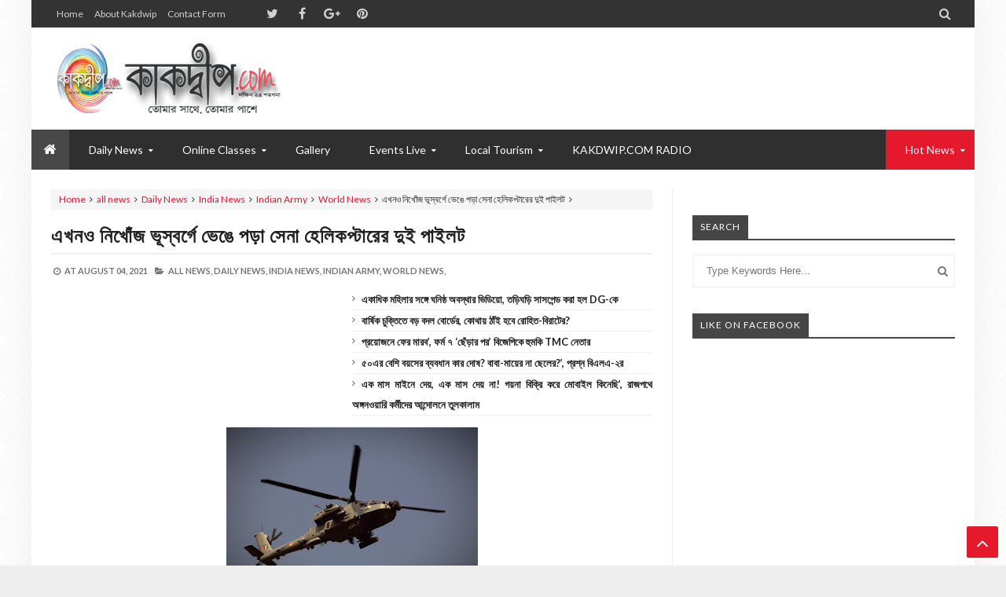

--- FILE ---
content_type: text/html; charset=UTF-8
request_url: https://www.kakdwip.co.in/b/stats?style=BLACK_TRANSPARENT&timeRange=ALL_TIME&token=APq4FmAmW6-CfQpWeKk9GqlD0a0zBGpQfJVOyQHQmKPkABm69IqdJBclDI2ywvZSSKn9DfMt0ppBZSL4TI9gErdO1Waah69J9g
body_size: -313
content:
{"total":858753,"sparklineOptions":{"backgroundColor":{"fillOpacity":0.1,"fill":"#000000"},"series":[{"areaOpacity":0.3,"color":"#202020"}]},"sparklineData":[[0,100],[1,45],[2,27],[3,27],[4,19],[5,38],[6,28],[7,19],[8,25],[9,27],[10,27],[11,19],[12,18],[13,45],[14,27],[15,14],[16,17],[17,13],[18,15],[19,13],[20,10],[21,19],[22,13],[23,18],[24,18],[25,16],[26,19],[27,18],[28,27],[29,21]],"nextTickMs":85714}

--- FILE ---
content_type: text/html; charset=utf-8
request_url: https://www.google.com/recaptcha/api2/aframe
body_size: 268
content:
<!DOCTYPE HTML><html><head><meta http-equiv="content-type" content="text/html; charset=UTF-8"></head><body><script nonce="WAuPBNTYbywv3vO9ej4k6w">/** Anti-fraud and anti-abuse applications only. See google.com/recaptcha */ try{var clients={'sodar':'https://pagead2.googlesyndication.com/pagead/sodar?'};window.addEventListener("message",function(a){try{if(a.source===window.parent){var b=JSON.parse(a.data);var c=clients[b['id']];if(c){var d=document.createElement('img');d.src=c+b['params']+'&rc='+(localStorage.getItem("rc::a")?sessionStorage.getItem("rc::b"):"");window.document.body.appendChild(d);sessionStorage.setItem("rc::e",parseInt(sessionStorage.getItem("rc::e")||0)+1);localStorage.setItem("rc::h",'1768926961467');}}}catch(b){}});window.parent.postMessage("_grecaptcha_ready", "*");}catch(b){}</script></body></html>

--- FILE ---
content_type: text/javascript; charset=UTF-8
request_url: https://www.kakdwip.co.in/feeds/posts/summary?max-results=10&alt=json-in-script&start-index=1&callback=jQuery21306517830512743497_1768926956230&_=1768926956240
body_size: 7693
content:
// API callback
jQuery21306517830512743497_1768926956230({"version":"1.0","encoding":"UTF-8","feed":{"xmlns":"http://www.w3.org/2005/Atom","xmlns$openSearch":"http://a9.com/-/spec/opensearchrss/1.0/","xmlns$blogger":"http://schemas.google.com/blogger/2008","xmlns$georss":"http://www.georss.org/georss","xmlns$gd":"http://schemas.google.com/g/2005","xmlns$thr":"http://purl.org/syndication/thread/1.0","id":{"$t":"tag:blogger.com,1999:blog-2508259342868599876"},"updated":{"$t":"2026-01-20T19:31:13.241+05:30"},"category":[{"term":"WB News"},{"term":"India News"},{"term":"Daliy News"},{"term":"Sports News"},{"term":"Daily  News"},{"term":"covid 19 news"},{"term":"Daily NEWS"},{"term":"s24pgs"},{"term":"all news"},{"term":"s24pgs news"},{"term":"World News"},{"term":"Bollywood"},{"term":"sports"},{"term":"DALAI NEWS"},{"term":"s24 pgs news"},{"term":"Kolkata news"},{"term":"india"},{"term":"Healthytips"},{"term":"Kakdwip NEWS"},{"term":"Healthy Tips"},{"term":"West Bengal"},{"term":"Tollywood"},{"term":"political news"},{"term":"Breaking News"},{"term":"Story News"},{"term":"daily"},{"term":"Indian Army"},{"term":"Lifestyle"},{"term":"WB"},{"term":"Bollywood News"},{"term":"covid 19news"},{"term":"Helth tips"},{"term":"Indian news"},{"term":"world"},{"term":"Tollywood News"},{"term":"west Bengal news"},{"term":"health tips"},{"term":"Daily New"},{"term":"Hollywood News"},{"term":"Sundarban news"},{"term":"south24pgs"},{"term":"DailyNews"},{"term":"Daliya News"},{"term":"amphan"},{"term":"namkhana news"},{"term":"s24 news"},{"term":"Sagardwip"},{"term":"halth tips"},{"term":"s24news"},{"term":"weather news"},{"term":"Bangladesh news"},{"term":"Kolkata"},{"term":"S 24 news"},{"term":"South 24 Pgs"},{"term":"South 24pgs"},{"term":"covid 19"},{"term":"covid19 news"},{"term":"local News"},{"term":"s24 pgs"},{"term":"Covid 19 update"},{"term":"Covid19news"},{"term":"Gallery"},{"term":"Gangasagar"},{"term":"Healthy News"},{"term":"NEWS"},{"term":"TMCP news"},{"term":"cyclone news"},{"term":"facebook"},{"term":"health news"},{"term":"Bangladesh"},{"term":"Covid19"},{"term":"Cyclone Gulab"},{"term":"Daily NEWS  WB News"},{"term":"Daily NEWS India News"},{"term":"Daily news WB News"},{"term":"Dakiy NEWS"},{"term":"Dalit News"},{"term":"Ganga sagar"},{"term":"Heathytips"},{"term":"INDIA MEWS"},{"term":"Mamata Banerjee"},{"term":"WB News s24pgs news"},{"term":"Whatsapp"},{"term":"Yaas"},{"term":"Yaas cyclone"},{"term":"covid"},{"term":"cyclone"},{"term":"cyclone yaaa update"},{"term":"indian Railway"},{"term":"instagram"},{"term":"kakwip news"},{"term":"religion"},{"term":"sagar news"},{"term":"25th Dec"},{"term":"25th WB News"},{"term":"BJP news"},{"term":"BOLLYWOOD NEW"},{"term":"Bengal Fight corona"},{"term":"Bengaldash News"},{"term":"Bengali News"},{"term":"Bews"},{"term":"Birbhum News"},{"term":"Covid 19 নিউস"},{"term":"Cricket"},{"term":"DAILY NEWS Tollywood NEWS"},{"term":"DALAI NEWS WB News"},{"term":"DIALY NEWS"},{"term":"Dada NEWS"},{"term":"Daily NEWS  Tollywood News"},{"term":"Daily NEWS Bollywood news"},{"term":"Daily NEWS sports News"},{"term":"Daliy"},{"term":"Daliy News WB News"},{"term":"Daliy news Kakdwip News"},{"term":"Digha"},{"term":"Driving Licence"},{"term":"Duare Reshon"},{"term":"FAILY NEWS"},{"term":"Facebook Error"},{"term":"Fisherman"},{"term":"Ghoramara"},{"term":"Ghoramara News"},{"term":"Helth News"},{"term":"India Newz"},{"term":"India Today"},{"term":"India WB"},{"term":"India army news"},{"term":"Indian army news"},{"term":"Indian railways news"},{"term":"Josh"},{"term":"Kakdwip"},{"term":"Kanchan Mallick"},{"term":"Kultali dolphin"},{"term":"Lockdown"},{"term":"Madhyamik"},{"term":"Medinipur News"},{"term":"NEW"},{"term":"Nasa news"},{"term":"Politics"},{"term":"Rath Yatra 2020"},{"term":"Rathajatra"},{"term":"Shammi Kapoor"},{"term":"South 24 News"},{"term":"Sunadarban police District"},{"term":"Sunny Leone"},{"term":"WB  News"},{"term":"WB 6"},{"term":"WB News 🗞️"},{"term":"WB World"},{"term":"afganistan"},{"term":"covid news"},{"term":"crime news"},{"term":"cyclone Yaaa"},{"term":"cyclone alart"},{"term":"cyclone update 2021"},{"term":"daily news s24pgs news"},{"term":"exam news"},{"term":"healthly news"},{"term":"healthtips"},{"term":"historical information"},{"term":"in"},{"term":"inida News"},{"term":"josh jhor"},{"term":"kakdwipnews"},{"term":"movie news"},{"term":"namkhana"},{"term":"police news"},{"term":"siclone"},{"term":"sport News"},{"term":"sudarban news"},{"term":"sundarban police district"},{"term":"syclone news"},{"term":"tachnology news"},{"term":"tmcp"},{"term":"update"},{"term":"weather Update"},{"term":"westbengal"},{"term":"westbengal News"},{"term":"whatsapp Error"},{"term":"worldnews"},{"term":"wp news"},{"term":"xWB News"}],"title":{"type":"text","$t":"kakdwip.com"},"subtitle":{"type":"html","$t":"its all about kakdwip,news,sports etc.\nkakdwip.com"},"link":[{"rel":"http://schemas.google.com/g/2005#feed","type":"application/atom+xml","href":"https:\/\/www.kakdwip.co.in\/feeds\/posts\/summary"},{"rel":"self","type":"application/atom+xml","href":"https:\/\/www.blogger.com\/feeds\/2508259342868599876\/posts\/summary?alt=json-in-script\u0026max-results=10"},{"rel":"alternate","type":"text/html","href":"https:\/\/www.kakdwip.co.in\/"},{"rel":"hub","href":"http://pubsubhubbub.appspot.com/"},{"rel":"next","type":"application/atom+xml","href":"https:\/\/www.blogger.com\/feeds\/2508259342868599876\/posts\/summary?alt=json-in-script\u0026start-index=11\u0026max-results=10"}],"author":[{"name":{"$t":"kakdwip.com"},"uri":{"$t":"http:\/\/www.blogger.com\/profile\/03518725957999810818"},"email":{"$t":"noreply@blogger.com"},"gd$image":{"rel":"http://schemas.google.com/g/2005#thumbnail","width":"32","height":"32","src":"\/\/blogger.googleusercontent.com\/img\/b\/R29vZ2xl\/AVvXsEgXDBR2l0WLEfY8T2WjRB0lVTJDhgGRejcqq-1AtzQosoEWLudaxDuoLk7pT2IksI8HsDxhRcvmIjUHLrUJ0sV5CWf8BGT57-QyeD9A6PpznDCF7i5zvSSnC3C3w3aGgpA\/s220\/kakdwip.com.jpg"}}],"generator":{"version":"7.00","uri":"http://www.blogger.com","$t":"Blogger"},"openSearch$totalResults":{"$t":"16485"},"openSearch$startIndex":{"$t":"1"},"openSearch$itemsPerPage":{"$t":"10"},"entry":[{"id":{"$t":"tag:blogger.com,1999:blog-2508259342868599876.post-4586041418411739896"},"published":{"$t":"2026-01-20T19:31:04.735+05:30"},"updated":{"$t":"2026-01-20T19:31:13.240+05:30"},"category":[{"scheme":"http://www.blogger.com/atom/ns#","term":"Daliy news"},{"scheme":"http://www.blogger.com/atom/ns#","term":"India News"}],"title":{"type":"text","$t":"একাধিক মহিলার সঙ্গে ঘনিষ্ঠ অবস্থার ভিডিয়ো, তড়িঘড়ি সাসপেন্ড করা হল DG-কে"},"summary":{"type":"text","$t":"\n  \n    \n  \n\u0026nbsp;বিষয়টি সামনে আসার পরই কর্নাটক সরকার ওই ডিজি-কে সাসপেন্ড করার সিদ্ধান্ত নিয়েছে। তদন্ত চলছে। নির্দেশিকায় আরও জানানো হয়েছে যে, তদন্ত চলাকালীন, লিখিত অনুমতি ছাড়া পুলিশ হেডকোয়ার্টার ছেড়ে কোনও অবস্থাতেই বেরতে পারবেন না ডিজি। তবে কে রামাচন্দ্র রাও এই অভিযোগ অস্বীকার করেছেন।\u0026nbsp;একাধিক মহিলার সঙ্গে ঘনিষ্ঠ অবস্থার ভিডিয়ো, তড়িঘড়ি সাসপেন্ড করা হল DG-কেথানায় আপত্তিকর অবস্থায় বসে আছেন "},"link":[{"rel":"replies","type":"application/atom+xml","href":"https:\/\/www.kakdwip.co.in\/feeds\/4586041418411739896\/comments\/default","title":"Post Comments"},{"rel":"replies","type":"text/html","href":"https:\/\/www.kakdwip.co.in\/2026\/01\/dg.html#comment-form","title":"0 Comments"},{"rel":"edit","type":"application/atom+xml","href":"https:\/\/www.blogger.com\/feeds\/2508259342868599876\/posts\/default\/4586041418411739896"},{"rel":"self","type":"application/atom+xml","href":"https:\/\/www.blogger.com\/feeds\/2508259342868599876\/posts\/default\/4586041418411739896"},{"rel":"alternate","type":"text/html","href":"https:\/\/www.kakdwip.co.in\/2026\/01\/dg.html","title":"একাধিক মহিলার সঙ্গে ঘনিষ্ঠ অবস্থার ভিডিয়ো, তড়িঘড়ি সাসপেন্ড করা হল DG-কে"}],"author":[{"name":{"$t":"kakdwip.com"},"uri":{"$t":"http:\/\/www.blogger.com\/profile\/03518725957999810818"},"email":{"$t":"noreply@blogger.com"},"gd$image":{"rel":"http://schemas.google.com/g/2005#thumbnail","width":"32","height":"32","src":"\/\/blogger.googleusercontent.com\/img\/b\/R29vZ2xl\/AVvXsEgXDBR2l0WLEfY8T2WjRB0lVTJDhgGRejcqq-1AtzQosoEWLudaxDuoLk7pT2IksI8HsDxhRcvmIjUHLrUJ0sV5CWf8BGT57-QyeD9A6PpznDCF7i5zvSSnC3C3w3aGgpA\/s220\/kakdwip.com.jpg"}}],"media$thumbnail":{"xmlns$media":"http://search.yahoo.com/mrss/","url":"https:\/\/blogger.googleusercontent.com\/img\/a\/AVvXsEidJnIhP7Fk8P6C-hVxCjX4ZTizDUJ2fJsuBcGhSzivvidfj25SEGGb6e-dG7g59IS6bRUTu2D7-wet2_BLf6DSoMn_GUavxystg3RpunW6b4nAdDfEJpMmv-zV7oq79X_fu7pe7hYeDVdmF2Ueh5_DCs5vEvmBESdT3vJJrEJiM70AeVdAJx8auekPA-Hc=s72-c","height":"72","width":"72"},"thr$total":{"$t":"0"}},{"id":{"$t":"tag:blogger.com,1999:blog-2508259342868599876.post-3084589853217707012"},"published":{"$t":"2026-01-20T19:28:33.993+05:30"},"updated":{"$t":"2026-01-20T19:28:42.117+05:30"},"category":[{"scheme":"http://www.blogger.com/atom/ns#","term":"Daliy News"},{"scheme":"http://www.blogger.com/atom/ns#","term":"sports news"}],"title":{"type":"text","$t":"বার্ষিক চুক্তিতে বড় বদল বোর্ডের, কোথায় ঠাঁই হবে রোহিত-বিরাটের?"},"summary":{"type":"text","$t":"\n  \n    \n  \n\u0026nbsp;বার্ষিক চুক্তি নতুন কাঠামোয় এলে খেলোয়াড়দের মূল্যায়ন করা হবে তাঁদের বর্তমান ফর্মের ভিত্তিতে। কোন ফর্ম্যাটে খেলছেন এবং দলের তাঁর ভবিষ্যতের ভিত্তিতে। তারকা নাম কিনা বা অতীতে কী করেছেন, এই কৃতিত্বের উপর নির্ভর করে নয়।কলকাতা:\u0026nbsp;চুক্তিতে বড়সড় পরিবর্তন আনতে চলেছে ভারতীয় ক্রিকেট বোর্ড। জানা যাচ্ছে, বার্ষিক চুক্তির কাঠামো পরিবর্তনের প্রস্তাব দিয়েছে নির্বাচক কমিটি। যার জেরে আর হয়তো "},"link":[{"rel":"replies","type":"application/atom+xml","href":"https:\/\/www.kakdwip.co.in\/feeds\/3084589853217707012\/comments\/default","title":"Post Comments"},{"rel":"replies","type":"text/html","href":"https:\/\/www.kakdwip.co.in\/2026\/01\/blog-post_784.html#comment-form","title":"0 Comments"},{"rel":"edit","type":"application/atom+xml","href":"https:\/\/www.blogger.com\/feeds\/2508259342868599876\/posts\/default\/3084589853217707012"},{"rel":"self","type":"application/atom+xml","href":"https:\/\/www.blogger.com\/feeds\/2508259342868599876\/posts\/default\/3084589853217707012"},{"rel":"alternate","type":"text/html","href":"https:\/\/www.kakdwip.co.in\/2026\/01\/blog-post_784.html","title":"বার্ষিক চুক্তিতে বড় বদল বোর্ডের, কোথায় ঠাঁই হবে রোহিত-বিরাটের?"}],"author":[{"name":{"$t":"kakdwip.com"},"uri":{"$t":"http:\/\/www.blogger.com\/profile\/03518725957999810818"},"email":{"$t":"noreply@blogger.com"},"gd$image":{"rel":"http://schemas.google.com/g/2005#thumbnail","width":"32","height":"32","src":"\/\/blogger.googleusercontent.com\/img\/b\/R29vZ2xl\/AVvXsEgXDBR2l0WLEfY8T2WjRB0lVTJDhgGRejcqq-1AtzQosoEWLudaxDuoLk7pT2IksI8HsDxhRcvmIjUHLrUJ0sV5CWf8BGT57-QyeD9A6PpznDCF7i5zvSSnC3C3w3aGgpA\/s220\/kakdwip.com.jpg"}}],"media$thumbnail":{"xmlns$media":"http://search.yahoo.com/mrss/","url":"https:\/\/blogger.googleusercontent.com\/img\/a\/AVvXsEjadx_BAYPOXEmgMwN-SGvkEmF0D-zT_WJPSCDZVrCiZXuHRpPBmX-K7yTvSrTzYN_TifxqTSS31S6YiR1N26gsfrm-bNmXuWZ3lRaBLYPTQNIn3ayfuh-e9DETX5jWAN22h6TUYUKvNACn1CVykM-u6w4M9UcY8JEi-7BQqGXMs2QkezgorFwEVROaeGqn=s72-c","height":"72","width":"72"},"thr$total":{"$t":"0"}},{"id":{"$t":"tag:blogger.com,1999:blog-2508259342868599876.post-8393230844578127364"},"published":{"$t":"2026-01-20T19:24:18.618+05:30"},"updated":{"$t":"2026-01-20T19:24:27.696+05:30"},"category":[{"scheme":"http://www.blogger.com/atom/ns#","term":"Daliy news"},{"scheme":"http://www.blogger.com/atom/ns#","term":"WB News"}],"title":{"type":"text","$t":"প্রয়োজনে ফের মারব’, ফর্ম ৭ ‘ছেঁড়ার পর’ বিজেপিকে হুমকি TMC নেতার"},"summary":{"type":"text","$t":"\n  \n    \n  \nহুগলির চুঁচুড়ার মগড়া বিডিও অফিসে সোমবার ফর্ম ৭ জমা নিয়ে অশান্তি হয়। অসিতের সামনেই ফর্ম ছিঁড়ে কুটিকুটি করে দেন এক ব্যক্তি। শুধু তাই নয়,সেই সময় বিজেপির জেলা সম্পাদক সন্দীপ সাধুখাঁ-সহ কয়েকজন বিজেপি কর্মীকে মারধর করার অভিযোগ ওঠে তৃণমূলের বিরুদ্ধে।প্রয়োজনে ফের মারব', ফর্ম ৭ 'ছেঁড়ার পর' বিজেপিকে হুমকি TMC নেতারতাপস চক্রবর্তীচুঁচুড়ার বিধায়ক অসিত মজুমদারের উপস্থিতিতেই সোমবার মগরা বিডিও"},"link":[{"rel":"replies","type":"application/atom+xml","href":"https:\/\/www.kakdwip.co.in\/feeds\/8393230844578127364\/comments\/default","title":"Post Comments"},{"rel":"replies","type":"text/html","href":"https:\/\/www.kakdwip.co.in\/2026\/01\/tmc_01901659908.html#comment-form","title":"0 Comments"},{"rel":"edit","type":"application/atom+xml","href":"https:\/\/www.blogger.com\/feeds\/2508259342868599876\/posts\/default\/8393230844578127364"},{"rel":"self","type":"application/atom+xml","href":"https:\/\/www.blogger.com\/feeds\/2508259342868599876\/posts\/default\/8393230844578127364"},{"rel":"alternate","type":"text/html","href":"https:\/\/www.kakdwip.co.in\/2026\/01\/tmc_01901659908.html","title":"প্রয়োজনে ফের মারব’, ফর্ম ৭ ‘ছেঁড়ার পর’ বিজেপিকে হুমকি TMC নেতার"}],"author":[{"name":{"$t":"kakdwip.com"},"uri":{"$t":"http:\/\/www.blogger.com\/profile\/03518725957999810818"},"email":{"$t":"noreply@blogger.com"},"gd$image":{"rel":"http://schemas.google.com/g/2005#thumbnail","width":"32","height":"32","src":"\/\/blogger.googleusercontent.com\/img\/b\/R29vZ2xl\/AVvXsEgXDBR2l0WLEfY8T2WjRB0lVTJDhgGRejcqq-1AtzQosoEWLudaxDuoLk7pT2IksI8HsDxhRcvmIjUHLrUJ0sV5CWf8BGT57-QyeD9A6PpznDCF7i5zvSSnC3C3w3aGgpA\/s220\/kakdwip.com.jpg"}}],"media$thumbnail":{"xmlns$media":"http://search.yahoo.com/mrss/","url":"https:\/\/blogger.googleusercontent.com\/img\/a\/AVvXsEjRNTN4pDyZZaC4U5A-8BvuJldzAbhcr81uQJSIKRFvhYMzP4yXB8RRgnj3KzFFmgsQaO1RGoFsw94aoG9XL09NbjNqloLvokWgifahhBnkn0JBBsTyD-oZtEG_7DWcmLzARKg3-RQlgQUHFYtB8itSnG08UdCEJ8d-pc187yDGlxk1dFMcRNwYeu83eyRr=s72-c","height":"72","width":"72"},"thr$total":{"$t":"0"}},{"id":{"$t":"tag:blogger.com,1999:blog-2508259342868599876.post-1233777883945755869"},"published":{"$t":"2026-01-20T19:22:13.589+05:30"},"updated":{"$t":"2026-01-20T19:22:23.103+05:30"},"category":[{"scheme":"http://www.blogger.com/atom/ns#","term":"Daliy news"},{"scheme":"http://www.blogger.com/atom/ns#","term":"WB News"}],"title":{"type":"text","$t":"৫০এর বেশি বয়সের ব্যবধান কার দোষ? বাবা-মায়ের না ছেলের?’, প্রশ্ন বিএলএ-২র"},"summary":{"type":"text","$t":"\n  \n    \n  \nএসআইআরের হিয়ারিং চলাকালীন বিএলএ -২ হিয়ারিং সেন্টারে প্রবেশ! পুরুলিয়া ২নম্বর ব্লকের টাটারি গ্রামের ১৫নম্বর বুথের বিএলএ-২কে দেখা গেস শুনানিকেন্দ্রে। শুনানির সহযোগিতা করছেন। তিনি ভেতরে ঢুকে বিভিন্ন সমস্যা নিয়ে কথাও বলছেন, কথা বলছেন নির্বাচন অধিকারিকদের সঙ্গেও।৫০এর বেশি বয়সের ব্যবধান কার দোষ? বাবা-মায়ের না ছেলের?', প্রশ্ন বিএলএ-২রএসআইআর-এর শুনানিকেন্দ্রপঞ্চাশের বেশি বয়সের ব্যবধানের জন্য "},"link":[{"rel":"replies","type":"application/atom+xml","href":"https:\/\/www.kakdwip.co.in\/feeds\/1233777883945755869\/comments\/default","title":"Post Comments"},{"rel":"replies","type":"text/html","href":"https:\/\/www.kakdwip.co.in\/2026\/01\/blog-post_7893.html#comment-form","title":"0 Comments"},{"rel":"edit","type":"application/atom+xml","href":"https:\/\/www.blogger.com\/feeds\/2508259342868599876\/posts\/default\/1233777883945755869"},{"rel":"self","type":"application/atom+xml","href":"https:\/\/www.blogger.com\/feeds\/2508259342868599876\/posts\/default\/1233777883945755869"},{"rel":"alternate","type":"text/html","href":"https:\/\/www.kakdwip.co.in\/2026\/01\/blog-post_7893.html","title":"৫০এর বেশি বয়সের ব্যবধান কার দোষ? বাবা-মায়ের না ছেলের?’, প্রশ্ন বিএলএ-২র"}],"author":[{"name":{"$t":"kakdwip.com"},"uri":{"$t":"http:\/\/www.blogger.com\/profile\/03518725957999810818"},"email":{"$t":"noreply@blogger.com"},"gd$image":{"rel":"http://schemas.google.com/g/2005#thumbnail","width":"32","height":"32","src":"\/\/blogger.googleusercontent.com\/img\/b\/R29vZ2xl\/AVvXsEgXDBR2l0WLEfY8T2WjRB0lVTJDhgGRejcqq-1AtzQosoEWLudaxDuoLk7pT2IksI8HsDxhRcvmIjUHLrUJ0sV5CWf8BGT57-QyeD9A6PpznDCF7i5zvSSnC3C3w3aGgpA\/s220\/kakdwip.com.jpg"}}],"media$thumbnail":{"xmlns$media":"http://search.yahoo.com/mrss/","url":"https:\/\/blogger.googleusercontent.com\/img\/a\/AVvXsEgt2R_R4rtNH_j2HyvgiliSjdcpvv_3lymPw87DyMezFb96AYRNIILtHdjwZtVo4kSBvOKvhOra48y0qWOgXsm5s7835Jq4vpbnd6k1hOgIOfQ9N_jCFcmXbH4rnIQfcTUiYYvmrWqvGxMOKIFpJY72xiBv5HItFUDidtxqugjIubMuo8SuIpwwjkKiGhqT=s72-c","height":"72","width":"72"},"thr$total":{"$t":"0"}},{"id":{"$t":"tag:blogger.com,1999:blog-2508259342868599876.post-1337573625665584419"},"published":{"$t":"2026-01-20T19:19:47.748+05:30"},"updated":{"$t":"2026-01-20T19:19:56.424+05:30"},"category":[{"scheme":"http://www.blogger.com/atom/ns#","term":"Daliy News"},{"scheme":"http://www.blogger.com/atom/ns#","term":"WB News"}],"title":{"type":"text","$t":"এক মাস মাইনে দেয়, এক মাস দেয় না! গয়না বিক্রি করে মোবাইল কিনেছি’, রাজপথে অঙ্গনওয়ারি কর্মীদের আন্দোলনে তুলকালাম"},"summary":{"type":"text","$t":"\n  \n    \n  \nক্ষোভের সঙ্গে এই আইসিডিএস কর্মী বলেন, “কোনওরকমের শর্ত দিয়ে মোবাইল কেনানো চলবে না। আমরা যেভাবে মোবাইল চেয়েছি, যে টাকা চেয়েছি তা দেওয়া হয়নি। উল্টে অন্যায় শর্ত চাপানো হচ্ছে। জোর করা হচ্ছে। মোবাইল কিনতে বাধ্য করা হয়েছে।”এক মাস মাইনে দেয়, এক মাস দেয় না! গয়না বিক্রি করে মোবাইল কিনেছি’, রাজপথে অঙ্গনওয়ারি কর্মীদের আন্দোলনে তুলকালামরাজভবনে যাওয়ার পথেই পুলিশের বাধাবারবার রাস্তায় নেমেছেন আশা "},"link":[{"rel":"replies","type":"application/atom+xml","href":"https:\/\/www.kakdwip.co.in\/feeds\/1337573625665584419\/comments\/default","title":"Post Comments"},{"rel":"replies","type":"text/html","href":"https:\/\/www.kakdwip.co.in\/2026\/01\/blog-post_642.html#comment-form","title":"0 Comments"},{"rel":"edit","type":"application/atom+xml","href":"https:\/\/www.blogger.com\/feeds\/2508259342868599876\/posts\/default\/1337573625665584419"},{"rel":"self","type":"application/atom+xml","href":"https:\/\/www.blogger.com\/feeds\/2508259342868599876\/posts\/default\/1337573625665584419"},{"rel":"alternate","type":"text/html","href":"https:\/\/www.kakdwip.co.in\/2026\/01\/blog-post_642.html","title":"এক মাস মাইনে দেয়, এক মাস দেয় না! গয়না বিক্রি করে মোবাইল কিনেছি’, রাজপথে অঙ্গনওয়ারি কর্মীদের আন্দোলনে তুলকালাম"}],"author":[{"name":{"$t":"kakdwip.com"},"uri":{"$t":"http:\/\/www.blogger.com\/profile\/03518725957999810818"},"email":{"$t":"noreply@blogger.com"},"gd$image":{"rel":"http://schemas.google.com/g/2005#thumbnail","width":"32","height":"32","src":"\/\/blogger.googleusercontent.com\/img\/b\/R29vZ2xl\/AVvXsEgXDBR2l0WLEfY8T2WjRB0lVTJDhgGRejcqq-1AtzQosoEWLudaxDuoLk7pT2IksI8HsDxhRcvmIjUHLrUJ0sV5CWf8BGT57-QyeD9A6PpznDCF7i5zvSSnC3C3w3aGgpA\/s220\/kakdwip.com.jpg"}}],"media$thumbnail":{"xmlns$media":"http://search.yahoo.com/mrss/","url":"https:\/\/blogger.googleusercontent.com\/img\/a\/AVvXsEiR6kEENCdEHan7LzBPDCcw5jQn4P6sCNcPUFWREy7ka9iSx_aMD0ljDRjMYdH3fhgatErxYqYlmYLipAYoBTzKo3sWxTcL2H4qR0Ni3c2s7t9_DcDDz0le4CysoEw-yFcrAkTAP4Myb08OfsHbR4eqLFeQKHnS_oyoaiH5XHFEb7rrHI4yS6aoInutJtlS=s72-c","height":"72","width":"72"},"thr$total":{"$t":"0"}},{"id":{"$t":"tag:blogger.com,1999:blog-2508259342868599876.post-4772911825039415267"},"published":{"$t":"2026-01-20T19:17:18.258+05:30"},"updated":{"$t":"2026-01-20T19:17:26.972+05:30"},"category":[{"scheme":"http://www.blogger.com/atom/ns#","term":"Daliy News"},{"scheme":"http://www.blogger.com/atom/ns#","term":"WB News"}],"title":{"type":"text","$t":"বাজারে প্রচুর ঋণ, ৯০ লাখের ফ্ল্যাট, ফের ‘বিবাহিত’ হিরণের কত সম্পত্তি জানেন"},"summary":{"type":"text","$t":"\n  \n    \n  \n২০২১-এর হলফনামায় স্ত্রী হিসেবে অনিন্দিতার নাম উল্লেখ করেছিলেন হিরণ। তবে আপাতত স্ত্রীর সঙ্গে হিরণের বিচ্ছেদ নিয়ে শুরু হয়েছে জোর জল্পনা। সম্প্রতি হিরণের এক সোশ্যাল মিডিয়া পোস্টে দেখা গিয়েছে, বিয়ের সাজে এক মহিলাকে সিঁদুর পরাচ্ছেন তিনি। তাঁর পরণেও ছিল বরবেশ।বাজারে প্রচুর ঋণ, ৯০ লাখের ফ্ল্যাট, ফের 'বিবাহিত' হিরণের কত সম্পত্তি জানেন\u0026nbsp;অভিনেতা হওয়ার পাশাপাশি নিজেকে গবেষক বলেও পরিচয় দেন "},"link":[{"rel":"replies","type":"application/atom+xml","href":"https:\/\/www.kakdwip.co.in\/feeds\/4772911825039415267\/comments\/default","title":"Post Comments"},{"rel":"replies","type":"text/html","href":"https:\/\/www.kakdwip.co.in\/2026\/01\/blog-post_501.html#comment-form","title":"0 Comments"},{"rel":"edit","type":"application/atom+xml","href":"https:\/\/www.blogger.com\/feeds\/2508259342868599876\/posts\/default\/4772911825039415267"},{"rel":"self","type":"application/atom+xml","href":"https:\/\/www.blogger.com\/feeds\/2508259342868599876\/posts\/default\/4772911825039415267"},{"rel":"alternate","type":"text/html","href":"https:\/\/www.kakdwip.co.in\/2026\/01\/blog-post_501.html","title":"বাজারে প্রচুর ঋণ, ৯০ লাখের ফ্ল্যাট, ফের ‘বিবাহিত’ হিরণের কত সম্পত্তি জানেন"}],"author":[{"name":{"$t":"kakdwip.com"},"uri":{"$t":"http:\/\/www.blogger.com\/profile\/03518725957999810818"},"email":{"$t":"noreply@blogger.com"},"gd$image":{"rel":"http://schemas.google.com/g/2005#thumbnail","width":"32","height":"32","src":"\/\/blogger.googleusercontent.com\/img\/b\/R29vZ2xl\/AVvXsEgXDBR2l0WLEfY8T2WjRB0lVTJDhgGRejcqq-1AtzQosoEWLudaxDuoLk7pT2IksI8HsDxhRcvmIjUHLrUJ0sV5CWf8BGT57-QyeD9A6PpznDCF7i5zvSSnC3C3w3aGgpA\/s220\/kakdwip.com.jpg"}}],"media$thumbnail":{"xmlns$media":"http://search.yahoo.com/mrss/","url":"https:\/\/blogger.googleusercontent.com\/img\/a\/AVvXsEhZuQimVixmNUOdooODV84usevJ3VLDLUcijaTdQ5ll79a0bpgVbKA8H2qlY8sEBUn6K-OvEc1kGBr_13g5jGO5BGEk5uGbmDUcSOJkBviocnr5jSdOsZiNDiPbIByggykM8_y-W6QwFDVjy9xgyvJfhl0eNJibgJRf-sVRM1wXdxejbMM4T3x5cRTNJL9D=s72-c","height":"72","width":"72"},"thr$total":{"$t":"0"}},{"id":{"$t":"tag:blogger.com,1999:blog-2508259342868599876.post-5216725457445984653"},"published":{"$t":"2026-01-20T19:15:04.978+05:30"},"updated":{"$t":"2026-01-20T19:15:14.575+05:30"},"category":[{"scheme":"http://www.blogger.com/atom/ns#","term":"Daliy News"},{"scheme":"http://www.blogger.com/atom/ns#","term":"WB News"}],"title":{"type":"text","$t":"শুনানিতে গিয়ে পুলিশের হাতে চড় খেয়ে গালে দাগ ফেললেন মহিলা! কেন?"},"summary":{"type":"text","$t":"\n  \n    \n  \nএরপর আধিকারিকদের সঙ্গে কথা বলেন তৃণমূল নেতা কৃষ্ণ দাস।  রিসিভ কপি দেওয়ার দাবি করেন। তারপর ঘোষণা করা হয় রিসিভ কপি দেওয়া হবে। সেই রিসিভ কপি নিতে হুড়োহুড়ি শুরু হয়। ধাক্কা খেয়ে এক মহিলা পুলিশের গায়ে পড়ে যান নুর বানু বেগম। অভিযোগ, তাতেই ক্ষিপ্ত হয়ে মহিলাকে সপাটে চড় মারেন ওই মহিলা পুলিশ কর্মী।শুনানিতে গিয়ে পুলিশের হাতে চড় খেয়ে গালে দাগ ফেললেন মহিলা! কেন?নিগৃহীত মহিলাএসআইআর-এর শুনানিতে এসে "},"link":[{"rel":"replies","type":"application/atom+xml","href":"https:\/\/www.kakdwip.co.in\/feeds\/5216725457445984653\/comments\/default","title":"Post Comments"},{"rel":"replies","type":"text/html","href":"https:\/\/www.kakdwip.co.in\/2026\/01\/blog-post_614.html#comment-form","title":"0 Comments"},{"rel":"edit","type":"application/atom+xml","href":"https:\/\/www.blogger.com\/feeds\/2508259342868599876\/posts\/default\/5216725457445984653"},{"rel":"self","type":"application/atom+xml","href":"https:\/\/www.blogger.com\/feeds\/2508259342868599876\/posts\/default\/5216725457445984653"},{"rel":"alternate","type":"text/html","href":"https:\/\/www.kakdwip.co.in\/2026\/01\/blog-post_614.html","title":"শুনানিতে গিয়ে পুলিশের হাতে চড় খেয়ে গালে দাগ ফেললেন মহিলা! কেন?"}],"author":[{"name":{"$t":"kakdwip.com"},"uri":{"$t":"http:\/\/www.blogger.com\/profile\/03518725957999810818"},"email":{"$t":"noreply@blogger.com"},"gd$image":{"rel":"http://schemas.google.com/g/2005#thumbnail","width":"32","height":"32","src":"\/\/blogger.googleusercontent.com\/img\/b\/R29vZ2xl\/AVvXsEgXDBR2l0WLEfY8T2WjRB0lVTJDhgGRejcqq-1AtzQosoEWLudaxDuoLk7pT2IksI8HsDxhRcvmIjUHLrUJ0sV5CWf8BGT57-QyeD9A6PpznDCF7i5zvSSnC3C3w3aGgpA\/s220\/kakdwip.com.jpg"}}],"media$thumbnail":{"xmlns$media":"http://search.yahoo.com/mrss/","url":"https:\/\/blogger.googleusercontent.com\/img\/a\/AVvXsEhSlH5WqG4opjiN2ImP6ZO-nqwokZ8xHOFsklNlBDnX_71E-a35hKR_qs2lXp3mV7dGq9evio_7NQH4q0vSJO5rawK0teX70acYdMjXLTHey_5ly73WGAMLs02OjFY6B2pg-tkK4cZIxC-eWKRe-bb6F7hJp-eah7yjLz3ru2qLoda7HbCGzYO4IChZw1A_=s72-c","height":"72","width":"72"},"thr$total":{"$t":"0"}},{"id":{"$t":"tag:blogger.com,1999:blog-2508259342868599876.post-5157872124952552001"},"published":{"$t":"2026-01-20T19:12:33.586+05:30"},"updated":{"$t":"2026-01-20T19:12:42.280+05:30"},"category":[{"scheme":"http://www.blogger.com/atom/ns#","term":"Daliy News"},{"scheme":"http://www.blogger.com/atom/ns#","term":"WB News"}],"title":{"type":"text","$t":"আসন একটি, দাবিদার দুই, আদা-জল খেয়ে এক শিবির থেকে দু’জনেই ময়দানে, হচ্ছেটা কী মাটিগাড়া-নকশালবাড়িতে?"},"summary":{"type":"text","$t":"\n  \n    \n  \nএকজন এলাকার দুবারের প্রাক্তন বিধায়ক। বামের হাত ধরে কংগ্রেসের হয়ে জিতে ২০১১ তে বিধায়ক হয়েছিলেন শঙ্কর মালাকার। এরপর বামের হাত ধরে কংগ্রেসের টিকিটে ফের বিধায়ক হন শঙ্কর। কিন্তু গত ২০২১ সালের বিধানসভায় কগ্রেসের হয়ে দাড়িয়ে হারতে হয়।আসন একটি, দাবিদার দুই, আদা-জল খেয়ে এক শিবির থেকে দু’জনেই ময়দানে, হচ্ছেটা কী মাটিগাড়া-নকশালবাড়িতে?রাজনৈতিক মহলে চাপানউতোর\u0026nbsp;আসন একটি, দাবিদার দুই। একজন "},"link":[{"rel":"replies","type":"application/atom+xml","href":"https:\/\/www.kakdwip.co.in\/feeds\/5157872124952552001\/comments\/default","title":"Post Comments"},{"rel":"replies","type":"text/html","href":"https:\/\/www.kakdwip.co.in\/2026\/01\/blog-post_788.html#comment-form","title":"0 Comments"},{"rel":"edit","type":"application/atom+xml","href":"https:\/\/www.blogger.com\/feeds\/2508259342868599876\/posts\/default\/5157872124952552001"},{"rel":"self","type":"application/atom+xml","href":"https:\/\/www.blogger.com\/feeds\/2508259342868599876\/posts\/default\/5157872124952552001"},{"rel":"alternate","type":"text/html","href":"https:\/\/www.kakdwip.co.in\/2026\/01\/blog-post_788.html","title":"আসন একটি, দাবিদার দুই, আদা-জল খেয়ে এক শিবির থেকে দু’জনেই ময়দানে, হচ্ছেটা কী মাটিগাড়া-নকশালবাড়িতে?"}],"author":[{"name":{"$t":"kakdwip.com"},"uri":{"$t":"http:\/\/www.blogger.com\/profile\/03518725957999810818"},"email":{"$t":"noreply@blogger.com"},"gd$image":{"rel":"http://schemas.google.com/g/2005#thumbnail","width":"32","height":"32","src":"\/\/blogger.googleusercontent.com\/img\/b\/R29vZ2xl\/AVvXsEgXDBR2l0WLEfY8T2WjRB0lVTJDhgGRejcqq-1AtzQosoEWLudaxDuoLk7pT2IksI8HsDxhRcvmIjUHLrUJ0sV5CWf8BGT57-QyeD9A6PpznDCF7i5zvSSnC3C3w3aGgpA\/s220\/kakdwip.com.jpg"}}],"media$thumbnail":{"xmlns$media":"http://search.yahoo.com/mrss/","url":"https:\/\/blogger.googleusercontent.com\/img\/a\/AVvXsEg01Am072IqT8dEZMhtw4vCLI7Zz6qJT1OaWbtjUiMGWK8GoDT1Z8-tbYDW1LDuEYNnqi3yM-EnmeWi4uBJrLKQ5xgYNxYOVXvGuqb_oi3w-gzSCArQgI0H6oPTMoRAoPj7zY5kFpZ6cmawGpD9fpRz3F16fd7fio_cWZbGp1jstLTJ1KGayzv5sv0_xkPt=s72-c","height":"72","width":"72"},"thr$total":{"$t":"0"}},{"id":{"$t":"tag:blogger.com,1999:blog-2508259342868599876.post-3543243793575013309"},"published":{"$t":"2026-01-20T19:08:38.910+05:30"},"updated":{"$t":"2026-01-20T19:08:48.760+05:30"},"category":[{"scheme":"http://www.blogger.com/atom/ns#","term":"Daliy news"},{"scheme":"http://www.blogger.com/atom/ns#","term":"Tollywood News"}],"title":{"type":"text","$t":"দ্বিতীয়বার বিয়ের পিঁড়িতে বিজেপির হিরণ? প্রথম স্ত্রীর সঙ্গে এখনও বিচ্ছেদ হয়নি, এবার পাত্রী কে?"},"summary":{"type":"text","$t":"\n  \n    \n  \nদ্বিতীয়বার বিয়ের পিঁড়িতে বিজেপির হিরণ? প্রথম স্ত্রীর সঙ্গে এখনও বিচ্ছেদ হয়নি, এবার পাত্রী কে?বেনারসের ঘাটে ঠিক এই রূপেই ধরা দিলেন হিরণ। বিজেপি নেতার পাশে লাল বেনারসিতে সেজে টুকটুকে নববধূ। হ্য়াঁ, মঙ্গলবার হঠাৎই ভাইরাল হল হিরণের বরবেশের ছবি। সঙ্গে ভাইরাল তাঁদের সিঁদুরদানের আরেকটি ছবিও।দ্বিতীয়বার বিয়ের পিঁড়িতে বিজেপির হিরণ? প্রথম স্ত্রীর সঙ্গে এখনও বিচ্ছেদ হয়নি, এবার পাত্রী কে?পরনে "},"link":[{"rel":"replies","type":"application/atom+xml","href":"https:\/\/www.kakdwip.co.in\/feeds\/3543243793575013309\/comments\/default","title":"Post Comments"},{"rel":"replies","type":"text/html","href":"https:\/\/www.kakdwip.co.in\/2026\/01\/blog-post_9067.html#comment-form","title":"0 Comments"},{"rel":"edit","type":"application/atom+xml","href":"https:\/\/www.blogger.com\/feeds\/2508259342868599876\/posts\/default\/3543243793575013309"},{"rel":"self","type":"application/atom+xml","href":"https:\/\/www.blogger.com\/feeds\/2508259342868599876\/posts\/default\/3543243793575013309"},{"rel":"alternate","type":"text/html","href":"https:\/\/www.kakdwip.co.in\/2026\/01\/blog-post_9067.html","title":"দ্বিতীয়বার বিয়ের পিঁড়িতে বিজেপির হিরণ? প্রথম স্ত্রীর সঙ্গে এখনও বিচ্ছেদ হয়নি, এবার পাত্রী কে?"}],"author":[{"name":{"$t":"kakdwip.com"},"uri":{"$t":"http:\/\/www.blogger.com\/profile\/03518725957999810818"},"email":{"$t":"noreply@blogger.com"},"gd$image":{"rel":"http://schemas.google.com/g/2005#thumbnail","width":"32","height":"32","src":"\/\/blogger.googleusercontent.com\/img\/b\/R29vZ2xl\/AVvXsEgXDBR2l0WLEfY8T2WjRB0lVTJDhgGRejcqq-1AtzQosoEWLudaxDuoLk7pT2IksI8HsDxhRcvmIjUHLrUJ0sV5CWf8BGT57-QyeD9A6PpznDCF7i5zvSSnC3C3w3aGgpA\/s220\/kakdwip.com.jpg"}}],"media$thumbnail":{"xmlns$media":"http://search.yahoo.com/mrss/","url":"https:\/\/blogger.googleusercontent.com\/img\/a\/AVvXsEhd0K5ojajxET7loMl7trCt_Io8LZcaCXWnNQaf4sn3swefAWiHX_7mjPdKHrG4Xx86gR4oG-Pd8mSNWqrShO1LviHzCh-dx-5yz3pHUj_a56rIqjH4QjrKmE8vVx2jlXdj_R_DnM-DmwhH_qgK13Q2P2F7XeU6ZoroGJMvMf2MKCJ4U4y9QB2HtSCQ8Ks0=s72-c","height":"72","width":"72"},"thr$total":{"$t":"0"}},{"id":{"$t":"tag:blogger.com,1999:blog-2508259342868599876.post-1128044980517741201"},"published":{"$t":"2026-01-20T19:06:15.300+05:30"},"updated":{"$t":"2026-01-20T19:06:24.433+05:30"},"category":[{"scheme":"http://www.blogger.com/atom/ns#","term":"Daliy News"},{"scheme":"http://www.blogger.com/atom/ns#","term":"WB News"}],"title":{"type":"text","$t":"NIA-এ নিয়ে সিদ্ধান্ত নেবে কেন্দ্র’, বেলডাঙায় কেন্দ্রীয় বাহিনী মোতায়েনের নির্দেশ হাইকোর্টের"},"summary":{"type":"text","$t":"\n  \n    \n  \nপ্রধান বিচারপতি তখন প্রশ্ন করেন, \"ওই ঘটনা কি শুক্রবার হয়েছিল?\" রাজ্যের তরফে আইনজীবী কল্যাণ বন্দ্যোপাধ্যায় বলেন, \"হ্যাঁ শুক্রবার ছিল, আলাউদ্দিনের মৃত্যু ঝাড়খণ্ডে হয়েছে। ১২.১৫ টা নাগাদ একজন সাংবাদিককে মারধর করা হয়। তারপর পরিস্থিতি নিয়ন্ত্রণ করা হয়।\"\u0026nbsp;'NIA-এ নিয়ে সিদ্ধান্ত নেবে কেন্দ্র', বেলডাঙায় কেন্দ্রীয় বাহিনী মোতায়েনের নির্দেশ হাইকোর্টেরকলকাতা হাইকোর্টবেলেডাঙায় অশান্তি নিয়ে "},"link":[{"rel":"replies","type":"application/atom+xml","href":"https:\/\/www.kakdwip.co.in\/feeds\/1128044980517741201\/comments\/default","title":"Post Comments"},{"rel":"replies","type":"text/html","href":"https:\/\/www.kakdwip.co.in\/2026\/01\/nia.html#comment-form","title":"0 Comments"},{"rel":"edit","type":"application/atom+xml","href":"https:\/\/www.blogger.com\/feeds\/2508259342868599876\/posts\/default\/1128044980517741201"},{"rel":"self","type":"application/atom+xml","href":"https:\/\/www.blogger.com\/feeds\/2508259342868599876\/posts\/default\/1128044980517741201"},{"rel":"alternate","type":"text/html","href":"https:\/\/www.kakdwip.co.in\/2026\/01\/nia.html","title":"NIA-এ নিয়ে সিদ্ধান্ত নেবে কেন্দ্র’, বেলডাঙায় কেন্দ্রীয় বাহিনী মোতায়েনের নির্দেশ হাইকোর্টের"}],"author":[{"name":{"$t":"kakdwip.com"},"uri":{"$t":"http:\/\/www.blogger.com\/profile\/03518725957999810818"},"email":{"$t":"noreply@blogger.com"},"gd$image":{"rel":"http://schemas.google.com/g/2005#thumbnail","width":"32","height":"32","src":"\/\/blogger.googleusercontent.com\/img\/b\/R29vZ2xl\/AVvXsEgXDBR2l0WLEfY8T2WjRB0lVTJDhgGRejcqq-1AtzQosoEWLudaxDuoLk7pT2IksI8HsDxhRcvmIjUHLrUJ0sV5CWf8BGT57-QyeD9A6PpznDCF7i5zvSSnC3C3w3aGgpA\/s220\/kakdwip.com.jpg"}}],"media$thumbnail":{"xmlns$media":"http://search.yahoo.com/mrss/","url":"https:\/\/blogger.googleusercontent.com\/img\/a\/AVvXsEg1orFZAiepbAm6rGD3FBlDfp_fFodLZPXbzIRLW-KmuubyOsf9QOakPcVo2AgvBAnH_tC1dIMWdS50M-TMgpq1W9TDoZynWc1xpuAS3gS3AuHPZNvWxapV0fGPTtZVkY6N5ypdZTo0sBSiD12aUf4HKsZ0IPynt0eNlgVx3lxbUnsJr8BdQ4_HtYFyf1Nt=s72-c","height":"72","width":"72"},"thr$total":{"$t":"0"}}]}});

--- FILE ---
content_type: text/javascript; charset=UTF-8
request_url: https://www.kakdwip.co.in/feeds/posts/default/-/Daily%20%20News?alt=json-in-script&callback=related_results_labels
body_size: 39045
content:
// API callback
related_results_labels({"version":"1.0","encoding":"UTF-8","feed":{"xmlns":"http://www.w3.org/2005/Atom","xmlns$openSearch":"http://a9.com/-/spec/opensearchrss/1.0/","xmlns$blogger":"http://schemas.google.com/blogger/2008","xmlns$georss":"http://www.georss.org/georss","xmlns$gd":"http://schemas.google.com/g/2005","xmlns$thr":"http://purl.org/syndication/thread/1.0","id":{"$t":"tag:blogger.com,1999:blog-2508259342868599876"},"updated":{"$t":"2026-01-20T19:31:13.241+05:30"},"category":[{"term":"WB News"},{"term":"India News"},{"term":"Daliy News"},{"term":"Sports News"},{"term":"Daily  News"},{"term":"covid 19 news"},{"term":"Daily NEWS"},{"term":"s24pgs"},{"term":"all news"},{"term":"s24pgs news"},{"term":"World News"},{"term":"Bollywood"},{"term":"sports"},{"term":"DALAI NEWS"},{"term":"s24 pgs news"},{"term":"Kolkata news"},{"term":"india"},{"term":"Healthytips"},{"term":"Kakdwip NEWS"},{"term":"Healthy Tips"},{"term":"West Bengal"},{"term":"Tollywood"},{"term":"political news"},{"term":"Breaking News"},{"term":"Story News"},{"term":"daily"},{"term":"Indian Army"},{"term":"Lifestyle"},{"term":"WB"},{"term":"Bollywood News"},{"term":"covid 19news"},{"term":"Helth tips"},{"term":"Indian news"},{"term":"world"},{"term":"Tollywood News"},{"term":"west Bengal news"},{"term":"health tips"},{"term":"Daily New"},{"term":"Hollywood News"},{"term":"Sundarban news"},{"term":"south24pgs"},{"term":"DailyNews"},{"term":"Daliya News"},{"term":"amphan"},{"term":"namkhana news"},{"term":"s24 news"},{"term":"Sagardwip"},{"term":"halth tips"},{"term":"s24news"},{"term":"weather news"},{"term":"Bangladesh news"},{"term":"Kolkata"},{"term":"S 24 news"},{"term":"South 24 Pgs"},{"term":"South 24pgs"},{"term":"covid 19"},{"term":"covid19 news"},{"term":"local News"},{"term":"s24 pgs"},{"term":"Covid 19 update"},{"term":"Covid19news"},{"term":"Gallery"},{"term":"Gangasagar"},{"term":"Healthy News"},{"term":"NEWS"},{"term":"TMCP news"},{"term":"cyclone news"},{"term":"facebook"},{"term":"health news"},{"term":"Bangladesh"},{"term":"Covid19"},{"term":"Cyclone Gulab"},{"term":"Daily NEWS  WB News"},{"term":"Daily NEWS India News"},{"term":"Daily news WB News"},{"term":"Dakiy NEWS"},{"term":"Dalit News"},{"term":"Ganga sagar"},{"term":"Heathytips"},{"term":"INDIA MEWS"},{"term":"Mamata Banerjee"},{"term":"WB News s24pgs news"},{"term":"Whatsapp"},{"term":"Yaas"},{"term":"Yaas cyclone"},{"term":"covid"},{"term":"cyclone"},{"term":"cyclone yaaa update"},{"term":"indian Railway"},{"term":"instagram"},{"term":"kakwip news"},{"term":"religion"},{"term":"sagar news"},{"term":"25th Dec"},{"term":"25th WB News"},{"term":"BJP news"},{"term":"BOLLYWOOD NEW"},{"term":"Bengal Fight corona"},{"term":"Bengaldash News"},{"term":"Bengali News"},{"term":"Bews"},{"term":"Birbhum News"},{"term":"Covid 19 নিউস"},{"term":"Cricket"},{"term":"DAILY NEWS Tollywood NEWS"},{"term":"DALAI NEWS WB News"},{"term":"DIALY NEWS"},{"term":"Dada NEWS"},{"term":"Daily NEWS  Tollywood News"},{"term":"Daily NEWS Bollywood news"},{"term":"Daily NEWS sports News"},{"term":"Daliy"},{"term":"Daliy News WB News"},{"term":"Daliy news Kakdwip News"},{"term":"Digha"},{"term":"Driving Licence"},{"term":"Duare Reshon"},{"term":"FAILY NEWS"},{"term":"Facebook Error"},{"term":"Fisherman"},{"term":"Ghoramara"},{"term":"Ghoramara News"},{"term":"Helth News"},{"term":"India Newz"},{"term":"India Today"},{"term":"India WB"},{"term":"India army news"},{"term":"Indian army news"},{"term":"Indian railways news"},{"term":"Josh"},{"term":"Kakdwip"},{"term":"Kanchan Mallick"},{"term":"Kultali dolphin"},{"term":"Lockdown"},{"term":"Madhyamik"},{"term":"Medinipur News"},{"term":"NEW"},{"term":"Nasa news"},{"term":"Politics"},{"term":"Rath Yatra 2020"},{"term":"Rathajatra"},{"term":"Shammi Kapoor"},{"term":"South 24 News"},{"term":"Sunadarban police District"},{"term":"Sunny Leone"},{"term":"WB  News"},{"term":"WB 6"},{"term":"WB News 🗞️"},{"term":"WB World"},{"term":"afganistan"},{"term":"covid news"},{"term":"crime news"},{"term":"cyclone Yaaa"},{"term":"cyclone alart"},{"term":"cyclone update 2021"},{"term":"daily news s24pgs news"},{"term":"exam news"},{"term":"healthly news"},{"term":"healthtips"},{"term":"historical information"},{"term":"in"},{"term":"inida News"},{"term":"josh jhor"},{"term":"kakdwipnews"},{"term":"movie news"},{"term":"namkhana"},{"term":"police news"},{"term":"siclone"},{"term":"sport News"},{"term":"sudarban news"},{"term":"sundarban police district"},{"term":"syclone news"},{"term":"tachnology news"},{"term":"tmcp"},{"term":"update"},{"term":"weather Update"},{"term":"westbengal"},{"term":"westbengal News"},{"term":"whatsapp Error"},{"term":"worldnews"},{"term":"wp news"},{"term":"xWB News"}],"title":{"type":"text","$t":"kakdwip.com"},"subtitle":{"type":"html","$t":"its all about kakdwip,news,sports etc.\nkakdwip.com"},"link":[{"rel":"http://schemas.google.com/g/2005#feed","type":"application/atom+xml","href":"https:\/\/www.kakdwip.co.in\/feeds\/posts\/default"},{"rel":"self","type":"application/atom+xml","href":"https:\/\/www.blogger.com\/feeds\/2508259342868599876\/posts\/default\/-\/Daily++News?alt=json-in-script"},{"rel":"alternate","type":"text/html","href":"https:\/\/www.kakdwip.co.in\/search\/label\/Daily%20%20News"},{"rel":"hub","href":"http://pubsubhubbub.appspot.com/"},{"rel":"next","type":"application/atom+xml","href":"https:\/\/www.blogger.com\/feeds\/2508259342868599876\/posts\/default\/-\/Daily++News\/-\/Daily++News?alt=json-in-script\u0026start-index=26\u0026max-results=25"}],"author":[{"name":{"$t":"kakdwip.com"},"uri":{"$t":"http:\/\/www.blogger.com\/profile\/03518725957999810818"},"email":{"$t":"noreply@blogger.com"},"gd$image":{"rel":"http://schemas.google.com/g/2005#thumbnail","width":"32","height":"32","src":"\/\/blogger.googleusercontent.com\/img\/b\/R29vZ2xl\/AVvXsEgXDBR2l0WLEfY8T2WjRB0lVTJDhgGRejcqq-1AtzQosoEWLudaxDuoLk7pT2IksI8HsDxhRcvmIjUHLrUJ0sV5CWf8BGT57-QyeD9A6PpznDCF7i5zvSSnC3C3w3aGgpA\/s220\/kakdwip.com.jpg"}}],"generator":{"version":"7.00","uri":"http://www.blogger.com","$t":"Blogger"},"openSearch$totalResults":{"$t":"703"},"openSearch$startIndex":{"$t":"1"},"openSearch$itemsPerPage":{"$t":"25"},"entry":[{"id":{"$t":"tag:blogger.com,1999:blog-2508259342868599876.post-2085116572483033782"},"published":{"$t":"2024-10-24T23:22:00.001+05:30"},"updated":{"$t":"2024-10-24T23:22:58.525+05:30"},"category":[{"scheme":"http://www.blogger.com/atom/ns#","term":"Daily  News"},{"scheme":"http://www.blogger.com/atom/ns#","term":"Sports News"}],"title":{"type":"text","$t":"পুরনোদের সঙ্গে নতুন চমক, অনবদ্য বোলিং-ফিল্ডিংয়ে বড় জয়"},"content":{"type":"html","$t":"\u003Cdiv class=\"separator\" style=\"clear: both; text-align: center;\"\u003E\n  \u003Ca href=\"https:\/\/blogger.googleusercontent.com\/img\/a\/AVvXsEjuUUIqNqiflZICB5sg4Ly8uVyukenS-hvBCbxvbtp40KiJ_LiYV-0ZbsCfso00zSxSs1PSYq8LMl_VZO42VOLZJcwmUNyvoj-4xhmJiSq2QBoBj8kjl3T_4_FIU82cH-0NaXSiDrX_Z50Esqgh2QBPkn4BN7plylwKUeuUMvQA48PDT-pFxE1VJBlsRBkP\" imageanchor=\"1\" style=\"margin-left: 1em; margin-right: 1em;\"\u003E\n    \u003Cimg border=\"0\"   src=\"https:\/\/blogger.googleusercontent.com\/img\/a\/AVvXsEjuUUIqNqiflZICB5sg4Ly8uVyukenS-hvBCbxvbtp40KiJ_LiYV-0ZbsCfso00zSxSs1PSYq8LMl_VZO42VOLZJcwmUNyvoj-4xhmJiSq2QBoBj8kjl3T_4_FIU82cH-0NaXSiDrX_Z50Esqgh2QBPkn4BN7plylwKUeuUMvQA48PDT-pFxE1VJBlsRBkP\" width=\"400\"\u003E\n  \u003C\/a\u003E\n\u003C\/div\u003E\u003Cdiv\u003E\u003Cbr\u003E\u003C\/div\u003E\u003Cdiv\u003E\u003Cb\u003Eহরমনপ্রীত কৌরের চোট থাকায় এই ম্যাচে খেলেননি। নেতৃত্ব দেন স্মৃতি মান্ধানা। টস জিতে ব্যাটিং নেন স্মৃতি। আন্তর্জাতিক ক্রিকেটে অভিষেক ব্যাটার তেজল হাসনবিস ও পেসার সাইমা ঠাকোরের। পুরনোদের সঙ্গে চমক দিলেন এই দুই নতুন মুখ।\u003C\/b\u003E\u003C\/div\u003E\u003Cdiv\u003E\u003Cbr\u003E\u003C\/div\u003E\u003Cdiv\u003Eপুরনোদের সঙ্গে নতুন চমক, অনবদ্য বোলিং-ফিল্ডিংয়ে বড় জয়\u003C\/div\u003E\u003Cdiv\u003E\u003Cbr\u003E\u003C\/div\u003E\u003Cdiv\u003E\u003Cbr\u003E\u003C\/div\u003E\u003Cdiv\u003Eসদ্য টি-টোয়েন্টি ক্রিকেটে বিশ্ব চ্যাম্পিয়ন হয়েছে নিউজিল্যান্ড। তাদের বিরুদ্ধে তিন ম্যাচের ওয়ান ডে সিরিজ জয় দিয়ে শুরু করল ভারত। হরমনপ্রীত কৌরের চোট থাকায় এই ম্যাচে খেলেননি। নেতৃত্ব দেন স্মৃতি মান্ধানা। টস জিতে ব্যাটিং নেন স্মৃতি। আন্তর্জাতিক ক্রিকেটে অভিষেক ব্যাটার তেজল হাসনবিস ও পেসার সাইমা ঠাকোরের। পুরনোদের সঙ্গে চমক দিলেন এই দুই নতুন মুখ। সঙ্গে ভারতের দুর্দান্ত ফিল্ডিং। প্রথম ওয়ান ডে-তে ৫৯ রানের জয়, সিরিজে ১-০ এগিয়ে গেল ভারত।\u003C\/div\u003E\u003Cdiv\u003E\u003Cbr\u003E\u003C\/div\u003E\u003Cdiv\u003E\u003Cbr\u003E\u003C\/div\u003E\u003Cdiv\u003Eব্যাটিংয়ে অবশ্য হতাশ করেছে ভারতীয় দল। আগামী বছর ওয়ান ডে বিশ্বকাপ। সদ্য টি-টোয়েন্টি বিশ্বকাপে গ্রুপেই বিদায় নিয়েছে ভারত। ফলে ঘুরে দাঁড়ানো কঠিন ছিল। সেই হতাশা থেকে বেরোতে পারলেন না ব্যাটাররা। নির্ধারিত ৫০ ওভার ব্যাট করতে ব্যর্থ ভারত। ক্যাপ্টেন স্মৃতি মান্ধানা রান পাননি। শেফালি, জেমাইমা, যস্তিকারা ৩০-এর কোটা পেরোলেও বড় ইনিংস খেলতে পারেননি। বরং ব্যাট হাতে নজর কাড়লেন নতুন মুখ তেজল হাসনবিস। ৪২ রান করেন তিনি। এ ছাড়াও অলরাউন্ডার দীপ্তি শর্মা করেন ৪১ রান। ৪৪.৩ ওভারে তাঁর উইকেটেই ভারতের ইনিংস শেষ হয় ২২৭ রানে।\u003C\/div\u003E\u003Cdiv\u003E\u003Cbr\u003E\u003C\/div\u003E\u003Cdiv\u003E\u003Cbr\u003E\u003C\/div\u003E"},"link":[{"rel":"replies","type":"application/atom+xml","href":"https:\/\/www.kakdwip.co.in\/feeds\/2085116572483033782\/comments\/default","title":"Post Comments"},{"rel":"replies","type":"text/html","href":"https:\/\/www.kakdwip.co.in\/2024\/10\/blog-post_991.html#comment-form","title":"0 Comments"},{"rel":"edit","type":"application/atom+xml","href":"https:\/\/www.blogger.com\/feeds\/2508259342868599876\/posts\/default\/2085116572483033782"},{"rel":"self","type":"application/atom+xml","href":"https:\/\/www.blogger.com\/feeds\/2508259342868599876\/posts\/default\/2085116572483033782"},{"rel":"alternate","type":"text/html","href":"https:\/\/www.kakdwip.co.in\/2024\/10\/blog-post_991.html","title":"পুরনোদের সঙ্গে নতুন চমক, অনবদ্য বোলিং-ফিল্ডিংয়ে বড় জয়"}],"author":[{"name":{"$t":"kakdwip.com"},"uri":{"$t":"http:\/\/www.blogger.com\/profile\/03518725957999810818"},"email":{"$t":"noreply@blogger.com"},"gd$image":{"rel":"http://schemas.google.com/g/2005#thumbnail","width":"32","height":"32","src":"\/\/blogger.googleusercontent.com\/img\/b\/R29vZ2xl\/AVvXsEgXDBR2l0WLEfY8T2WjRB0lVTJDhgGRejcqq-1AtzQosoEWLudaxDuoLk7pT2IksI8HsDxhRcvmIjUHLrUJ0sV5CWf8BGT57-QyeD9A6PpznDCF7i5zvSSnC3C3w3aGgpA\/s220\/kakdwip.com.jpg"}}],"media$thumbnail":{"xmlns$media":"http://search.yahoo.com/mrss/","url":"https:\/\/blogger.googleusercontent.com\/img\/a\/AVvXsEjuUUIqNqiflZICB5sg4Ly8uVyukenS-hvBCbxvbtp40KiJ_LiYV-0ZbsCfso00zSxSs1PSYq8LMl_VZO42VOLZJcwmUNyvoj-4xhmJiSq2QBoBj8kjl3T_4_FIU82cH-0NaXSiDrX_Z50Esqgh2QBPkn4BN7plylwKUeuUMvQA48PDT-pFxE1VJBlsRBkP=s72-c","height":"72","width":"72"},"thr$total":{"$t":"0"}},{"id":{"$t":"tag:blogger.com,1999:blog-2508259342868599876.post-3637109938265084727"},"published":{"$t":"2023-10-24T18:17:00.004+05:30"},"updated":{"$t":"2023-10-24T18:21:37.387+05:30"},"category":[{"scheme":"http://www.blogger.com/atom/ns#","term":"Daily  News"},{"scheme":"http://www.blogger.com/atom/ns#","term":"Kakdwip news"}],"title":{"type":"text","$t":"দুর্গাপূজোয় ঠাকুর দেখতে এসে ক্যামেরা চুরি করে পালালো একদল যুবক - কাকদ্বীপ  "},"content":{"type":"html","$t":"\u003Cp\u003E\u0026nbsp;\u003C\/p\u003E\u003Cdiv class=\"separator\" style=\"clear: both; text-align: center;\"\u003E\u003Ca href=\"https:\/\/blogger.googleusercontent.com\/img\/a\/AVvXsEgClk6qSP9Epv6RV9lYQWaObBTrE5nsuB8NHfvvBrueMcdWKZbrGAokLpo3I1WUa6SaKpGsjnOsAsQxTqsRIQ3CfmMH3jtM6K0-HZjl5q6VovMPLgs8BzVmOR6jE4EwWefk6VefbNF30dFSc0UWEjmQ1NSmDi152uoFRN3ouyuJ1uT2DMaHvMmjJo9LqW1t\" style=\"margin-left: 1em; margin-right: 1em;\"\u003E\u003Cimg data-original-height=\"1080\" data-original-width=\"1920\" height=\"360\" src=\"https:\/\/blogger.googleusercontent.com\/img\/a\/AVvXsEgClk6qSP9Epv6RV9lYQWaObBTrE5nsuB8NHfvvBrueMcdWKZbrGAokLpo3I1WUa6SaKpGsjnOsAsQxTqsRIQ3CfmMH3jtM6K0-HZjl5q6VovMPLgs8BzVmOR6jE4EwWefk6VefbNF30dFSc0UWEjmQ1NSmDi152uoFRN3ouyuJ1uT2DMaHvMmjJo9LqW1t=w640-h360\" width=\"640\" \/\u003E\u003C\/a\u003E\u003C\/div\u003E\u003Cp\u003E\u003C\/p\u003E\u003Cp\u003Eঘটনাটি ঘটেছে দক্ষিণ ২৪ পরগনা জেলার কাকদ্বীপে হাইস্কুল মাঠ মেলা প্রাঙ্গণের সামনে আলিশান বিরিয়ানি হাউসে। গত অষ্টমীতে ঘটলো এমন এক ঘটনা। দোকানের সিসিটিভি ফুটেজ চেক করে দেখা যায় কতটা দক্ষ কৌশলে ক্যামেরাটি চুরি করছে একদল যুবক।\u0026nbsp;\u003C\/p\u003E\u003Cdiv class=\"separator\" style=\"clear: both; text-align: center;\"\u003E\u003Ca href=\"https:\/\/blogger.googleusercontent.com\/img\/b\/R29vZ2xl\/AVvXsEiu6gM7VZr_Mf7n6KSnYUfh96-dIa7HncC2vLbmjltrqkkoBycbXGdwgHSVwjGtUeViqanc0Ch9jdj-JYuTqzUVuytUtpar5KiMyZ3_WGVTrHUcnb6xH7gwSfjoeEllmIZvdIdJ1ty_6X8uqGWqMmVHbx8JUbLMOymBBcCmO4M9rJIYOKsK7DKAcGZR-BLO\/s862\/Screenshot%202023-10-24%20175746.png\" imageanchor=\"1\" style=\"margin-left: 1em; margin-right: 1em;\"\u003E\u003Cimg border=\"0\" data-original-height=\"862\" data-original-width=\"782\" height=\"640\" src=\"https:\/\/blogger.googleusercontent.com\/img\/b\/R29vZ2xl\/AVvXsEiu6gM7VZr_Mf7n6KSnYUfh96-dIa7HncC2vLbmjltrqkkoBycbXGdwgHSVwjGtUeViqanc0Ch9jdj-JYuTqzUVuytUtpar5KiMyZ3_WGVTrHUcnb6xH7gwSfjoeEllmIZvdIdJ1ty_6X8uqGWqMmVHbx8JUbLMOymBBcCmO4M9rJIYOKsK7DKAcGZR-BLO\/w580-h640\/Screenshot%202023-10-24%20175746.png\" width=\"580\" \/\u003E\u003C\/a\u003E\u003C\/div\u003E\u003Cbr \/\u003E\u003Cp\u003E\u003Cbr \/\u003E\u003C\/p\u003E\u003Cp\u003Eদিন দিন বেড়ে চলেছে চোর দের উপদ্রব, সাধারণত দূর্গা পূজার সময় মানুষ রাত জেগেই পুজো দেখে। আর সেই সুযোগ নিচ্ছেই চোরেরা। বিভিন্ন পাড়ায় পাড়ায় শোনা যাচ্ছে এখন চুরির ঘটনা। কিন্তু এটাতো পুরো এক উল্টো ঘটনা, দোকান ভর্তি লোকের মধ্যেই চলছে চুরি।\u0026nbsp;\u003C\/p\u003E\u003Cdiv class=\"separator\" style=\"clear: both; text-align: center;\"\u003E\u003Ca href=\"https:\/\/blogger.googleusercontent.com\/img\/b\/R29vZ2xl\/AVvXsEilXaR2Mm0vkoraYQg3rFY7gIKPat8TN90xY1QWGqhduW-i_e3S11eVo-X62X0LmaoenR0vBbe1V_EXUDBzCYvNCq7g9qQtKZB68ir-Uq8_qH6hK6ggKUacus8alqPiqA0ZcBxdaQ40zvql1yOYpNtNtJGUeNIRVcj7Z6IMR_6HcpV4ySq4X5PU8idgx2Dd\/s787\/Screenshot%202023-10-24%20175816.png\" imageanchor=\"1\" style=\"margin-left: 1em; margin-right: 1em;\"\u003E\u003Cimg border=\"0\" data-original-height=\"468\" data-original-width=\"787\" height=\"380\" src=\"https:\/\/blogger.googleusercontent.com\/img\/b\/R29vZ2xl\/AVvXsEilXaR2Mm0vkoraYQg3rFY7gIKPat8TN90xY1QWGqhduW-i_e3S11eVo-X62X0LmaoenR0vBbe1V_EXUDBzCYvNCq7g9qQtKZB68ir-Uq8_qH6hK6ggKUacus8alqPiqA0ZcBxdaQ40zvql1yOYpNtNtJGUeNIRVcj7Z6IMR_6HcpV4ySq4X5PU8idgx2Dd\/w640-h380\/Screenshot%202023-10-24%20175816.png\" width=\"640\" \/\u003E\u003C\/a\u003E\u003C\/div\u003E\u003Cbr \/\u003E\u003Cp\u003E\u003Cbr \/\u003E\u003C\/p\u003E\u003Cp\u003Eজানাযায় ক্যামেরাটির মূল্য ১ লক্ষ ৫০ হাজার টাকা মডেল নম্বর NIKON Z5 । গত অষ্টমীতে বন্ধুদের সঙ্গে ক্যামেরাটি নিয়ে ক্যামেরার মালিক সোমনাথ মজুমদার ঠাকুরদেখার শেষে খেতে যায় ওই বিরিয়ানি দোকানে। কিছু সময় পরে দোকানে প্রবেশ করে একদল যুবক। তারা চারপাশ খেয়াল করে তারপর নিজেদের হেলমেটের মধ্যে ক্যামেরাটিকে ঢুকিয়ে দেয়, এবং চম্পট দেয় ওইখান থেকে। এই ঘটনা জানার পর ওই দোকানে থাকা সমস্ত কাস্টমারের মাথায় হাত। সিসিটিভিতে স্পষ্ট দেখা যাচ্ছে চোরদের মুখ, সেই অনুযায়ী তদন্ত শুরু করা হয়েছে। এদের কে কেউ দেখে থাকলে বা চীনে থাকলে সত্তর যোগাযোগ করুন ক্যামেরার মালিকের সঙ্গে।\u0026nbsp;\u003C\/p\u003E\u003Cp\u003E\u003Cbr \/\u003E\u003C\/p\u003E\u003Cp\u003E\u003Cbr \/\u003E\u003C\/p\u003E\u003Cp\u003E\u003C\/p\u003E\u003Cp\u003Eকাকদ্বীপ ডট কম নিউজ টিম\u003C\/p\u003E"},"link":[{"rel":"replies","type":"application/atom+xml","href":"https:\/\/www.kakdwip.co.in\/feeds\/3637109938265084727\/comments\/default","title":"Post Comments"},{"rel":"replies","type":"text/html","href":"https:\/\/www.kakdwip.co.in\/2023\/10\/blog-post_511.html#comment-form","title":"0 Comments"},{"rel":"edit","type":"application/atom+xml","href":"https:\/\/www.blogger.com\/feeds\/2508259342868599876\/posts\/default\/3637109938265084727"},{"rel":"self","type":"application/atom+xml","href":"https:\/\/www.blogger.com\/feeds\/2508259342868599876\/posts\/default\/3637109938265084727"},{"rel":"alternate","type":"text/html","href":"https:\/\/www.kakdwip.co.in\/2023\/10\/blog-post_511.html","title":"দুর্গাপূজোয় ঠাকুর দেখতে এসে ক্যামেরা চুরি করে পালালো একদল যুবক - কাকদ্বীপ  "}],"author":[{"name":{"$t":"kakdwip.com"},"uri":{"$t":"http:\/\/www.blogger.com\/profile\/03518725957999810818"},"email":{"$t":"noreply@blogger.com"},"gd$image":{"rel":"http://schemas.google.com/g/2005#thumbnail","width":"32","height":"32","src":"\/\/blogger.googleusercontent.com\/img\/b\/R29vZ2xl\/AVvXsEgXDBR2l0WLEfY8T2WjRB0lVTJDhgGRejcqq-1AtzQosoEWLudaxDuoLk7pT2IksI8HsDxhRcvmIjUHLrUJ0sV5CWf8BGT57-QyeD9A6PpznDCF7i5zvSSnC3C3w3aGgpA\/s220\/kakdwip.com.jpg"}}],"media$thumbnail":{"xmlns$media":"http://search.yahoo.com/mrss/","url":"https:\/\/blogger.googleusercontent.com\/img\/a\/AVvXsEgClk6qSP9Epv6RV9lYQWaObBTrE5nsuB8NHfvvBrueMcdWKZbrGAokLpo3I1WUa6SaKpGsjnOsAsQxTqsRIQ3CfmMH3jtM6K0-HZjl5q6VovMPLgs8BzVmOR6jE4EwWefk6VefbNF30dFSc0UWEjmQ1NSmDi152uoFRN3ouyuJ1uT2DMaHvMmjJo9LqW1t=s72-w640-h360-c","height":"72","width":"72"},"thr$total":{"$t":"0"}},{"id":{"$t":"tag:blogger.com,1999:blog-2508259342868599876.post-7594340663952338629"},"published":{"$t":"2023-07-22T15:54:00.005+05:30"},"updated":{"$t":"2023-07-22T15:56:08.691+05:30"},"category":[{"scheme":"http://www.blogger.com/atom/ns#","term":"Daily  News"},{"scheme":"http://www.blogger.com/atom/ns#","term":"WB News"}],"title":{"type":"text","$t":"একুশে জুলাইয়ে ধর্মতলার সভায় যোগ দিতে ট্রলারে ও ভেসেলে করে রওনা দিলো তৃণমূল কংগ্রেসের কর্মীর সমর্থকরা"},"content":{"type":"html","$t":"\u003Cp\u003E\u0026nbsp;\u003C\/p\u003E\u003Cdiv class=\"separator\" style=\"clear: both; text-align: center;\"\u003E\u003Ca href=\"https:\/\/blogger.googleusercontent.com\/img\/b\/R29vZ2xl\/AVvXsEgyuQfWj16EFoCg1mNZt7FJ47q5dPm7UTGXIVIntUdjYd64KBiTtUl-b1i6MmmGXvonLWe-3fLykY9dnsHeMaUe5phtUWAjWhpZqsKrfZV6asAO8KIjRRpMK5Pmc5Lm0pRAyZJwyY9bKWwdKnYW_eK7fnzmLKUb73v-CTRlXI5cP82foEaDvmeQWEkzgyIG\/s1036\/dfddfdf%20.jpg\" style=\"margin-left: 1em; margin-right: 1em;\"\u003E\u003Cimg border=\"0\" data-original-height=\"567\" data-original-width=\"1036\" height=\"175\" src=\"https:\/\/blogger.googleusercontent.com\/img\/b\/R29vZ2xl\/AVvXsEgyuQfWj16EFoCg1mNZt7FJ47q5dPm7UTGXIVIntUdjYd64KBiTtUl-b1i6MmmGXvonLWe-3fLykY9dnsHeMaUe5phtUWAjWhpZqsKrfZV6asAO8KIjRRpMK5Pmc5Lm0pRAyZJwyY9bKWwdKnYW_eK7fnzmLKUb73v-CTRlXI5cP82foEaDvmeQWEkzgyIG\/s320\/dfddfdf%20.jpg\" width=\"320\" \/\u003E\u003C\/a\u003E\u003C\/div\u003E\u003Cp\u003E\u003C\/p\u003E\u003Cp\u003Eএকুশে জুলাইয়ে ধর্মতলার সভায় যোগ দিতে সাগরের কচুবেড়িয়া ভেসেল ঘাট থেকে ট্রলারে ও ভেসেলে করে রওনা দিলো তৃণমূল কংগ্রেসের কর্মীর সমর্থকরা,\u003C\/p\u003E\u003Cdiv class=\"separator\" style=\"clear: both; text-align: center;\"\u003E\u003Ca href=\"https:\/\/blogger.googleusercontent.com\/img\/b\/R29vZ2xl\/AVvXsEhgAHEkZEILI8sPEWC8wYbBR9pfIxzScJC2eM1poX3fttMoLF8hB39jRRt-GjiTnbo6c6oCLx4Cr0XblNBqkJ89XXcVMvdDkiFR7NGvfxENWEoUWJkfFWzlBwQ1PKuCgx0ayuSQmtgOHyNBlvqJMxf9UaqGAX6PqACmAfxMrnPHyyAO6-jdPXZWsZ2XcbgX\/s1035\/dfdfdf%20.jpg\" style=\"margin-left: 1em; margin-right: 1em;\"\u003E\u003Cimg border=\"0\" data-original-height=\"574\" data-original-width=\"1035\" height=\"177\" src=\"https:\/\/blogger.googleusercontent.com\/img\/b\/R29vZ2xl\/AVvXsEhgAHEkZEILI8sPEWC8wYbBR9pfIxzScJC2eM1poX3fttMoLF8hB39jRRt-GjiTnbo6c6oCLx4Cr0XblNBqkJ89XXcVMvdDkiFR7NGvfxENWEoUWJkfFWzlBwQ1PKuCgx0ayuSQmtgOHyNBlvqJMxf9UaqGAX6PqACmAfxMrnPHyyAO6-jdPXZWsZ2XcbgX\/s320\/dfdfdf%20.jpg\" width=\"320\" \/\u003E\u003C\/a\u003E\u003C\/div\u003E\u003Cdiv class=\"separator\" style=\"clear: both; text-align: center;\"\u003E\u003Cbr \/\u003E\u003C\/div\u003E\u003Cdiv class=\"separator\" style=\"clear: both; text-align: left;\"\u003Eএকুশে জুলাই শুক্রবার দুপুরে\u0026nbsp; শহীদ স্মরণে ধর্মতলার সভায় প্রধান বক্তা হিসেবে উপস্থিত থাকবেন বাংলার মাননীয় মুখ্যমন্ত্রী মমতা বন্দ্যোপাধ্যায়, আর মুখ্যমন্ত্রী মমতা বন্দ্যোপাধ্যায়ের ওই সভায় যোগ দেওয়ার জন্য শুক্রবার দক্ষিণ ২৪ পরগনা জেলার সাগর ব্লকের কচুবেড়িয়ার ভেসেল ঘাট থেকে\u003C\/div\u003E\u003Cbr \/\u003E\u003Cdiv class=\"separator\" style=\"clear: both; text-align: center;\"\u003E\u003Ca href=\"https:\/\/blogger.googleusercontent.com\/img\/b\/R29vZ2xl\/AVvXsEihJvGrX-dmVchUC-0eO75yTM_OgK1aylpxbwfjT5OReics6Xbwxop7g0ZQ8wREFmZtwH5CWHdqo1LohO-BlYBgJjaMyDjmkC10Rw6UdzSVuuwBL9lo2TQXIxM_9KzlxjAxhYauhGwyPxq2aJHBIxXpDyH2tsyyDQ7I9GEBcQ0TWwJFGHsPdxfkXnbAh2FI\/s1029\/dfdfdfdf%20.jpg\" style=\"margin-left: 1em; margin-right: 1em;\"\u003E\u003Cimg border=\"0\" data-original-height=\"570\" data-original-width=\"1029\" height=\"177\" src=\"https:\/\/blogger.googleusercontent.com\/img\/b\/R29vZ2xl\/AVvXsEihJvGrX-dmVchUC-0eO75yTM_OgK1aylpxbwfjT5OReics6Xbwxop7g0ZQ8wREFmZtwH5CWHdqo1LohO-BlYBgJjaMyDjmkC10Rw6UdzSVuuwBL9lo2TQXIxM_9KzlxjAxhYauhGwyPxq2aJHBIxXpDyH2tsyyDQ7I9GEBcQ0TWwJFGHsPdxfkXnbAh2FI\/s320\/dfdfdfdf%20.jpg\" width=\"320\" \/\u003E\u003C\/a\u003E\u003C\/div\u003E\u003Cbr \/\u003E\u003Cp\u003Eট্রলারে ও ভেসেলে করে একুশে জুলাইয়ের ধর্মতলার সভায় যোগ দেওয়ার উদ্দেশ্যে রওনা দিলো সাগর ব্লকের তৃণমূল কংগ্রেসের কর্মী সমর্থকরা\u003Cbr \/\u003E\u003Cbr \/\u003Eরিপোর্টার : সৌরভ মণ্ডল (দক্ষিণ ২৪ পরগণা)\u003C\/p\u003E"},"link":[{"rel":"replies","type":"application/atom+xml","href":"https:\/\/www.kakdwip.co.in\/feeds\/7594340663952338629\/comments\/default","title":"Post Comments"},{"rel":"replies","type":"text/html","href":"https:\/\/www.kakdwip.co.in\/2023\/07\/blog-post_745.html#comment-form","title":"0 Comments"},{"rel":"edit","type":"application/atom+xml","href":"https:\/\/www.blogger.com\/feeds\/2508259342868599876\/posts\/default\/7594340663952338629"},{"rel":"self","type":"application/atom+xml","href":"https:\/\/www.blogger.com\/feeds\/2508259342868599876\/posts\/default\/7594340663952338629"},{"rel":"alternate","type":"text/html","href":"https:\/\/www.kakdwip.co.in\/2023\/07\/blog-post_745.html","title":"একুশে জুলাইয়ে ধর্মতলার সভায় যোগ দিতে ট্রলারে ও ভেসেলে করে রওনা দিলো তৃণমূল কংগ্রেসের কর্মীর সমর্থকরা"}],"author":[{"name":{"$t":"kakdwip.com"},"uri":{"$t":"http:\/\/www.blogger.com\/profile\/03518725957999810818"},"email":{"$t":"noreply@blogger.com"},"gd$image":{"rel":"http://schemas.google.com/g/2005#thumbnail","width":"32","height":"32","src":"\/\/blogger.googleusercontent.com\/img\/b\/R29vZ2xl\/AVvXsEgXDBR2l0WLEfY8T2WjRB0lVTJDhgGRejcqq-1AtzQosoEWLudaxDuoLk7pT2IksI8HsDxhRcvmIjUHLrUJ0sV5CWf8BGT57-QyeD9A6PpznDCF7i5zvSSnC3C3w3aGgpA\/s220\/kakdwip.com.jpg"}}],"media$thumbnail":{"xmlns$media":"http://search.yahoo.com/mrss/","url":"https:\/\/blogger.googleusercontent.com\/img\/b\/R29vZ2xl\/AVvXsEgyuQfWj16EFoCg1mNZt7FJ47q5dPm7UTGXIVIntUdjYd64KBiTtUl-b1i6MmmGXvonLWe-3fLykY9dnsHeMaUe5phtUWAjWhpZqsKrfZV6asAO8KIjRRpMK5Pmc5Lm0pRAyZJwyY9bKWwdKnYW_eK7fnzmLKUb73v-CTRlXI5cP82foEaDvmeQWEkzgyIG\/s72-c\/dfddfdf%20.jpg","height":"72","width":"72"},"thr$total":{"$t":"0"}},{"id":{"$t":"tag:blogger.com,1999:blog-2508259342868599876.post-6503357856000007337"},"published":{"$t":"2022-05-31T18:37:00.001+05:30"},"updated":{"$t":"2022-05-31T18:37:09.619+05:30"},"category":[{"scheme":"http://www.blogger.com/atom/ns#","term":"Daily  News"}],"title":{"type":"text","$t":"সেরেছিলেন বাগদান, সামনের মাসে সাত পাকে বাঁধা পড়ার কথা ছিল সিধু মুসেওয়ালার"},"content":{"type":"html","$t":"\u003Cp style=\"background-color: white; box-sizing: border-box; font-family: Cambay, \u0026quot;Noto Sans\u0026quot;, \u0026quot;Hind Siliguri\u0026quot;, \u0026quot;Hind Vadodara\u0026quot;, \u0026quot;Baloo Paaji 2\u0026quot;, sans-serif; font-size: 20px; margin: 15px 0px; padding: 0px;\"\u003E\u003Cbr \/\u003E\u003C\/p\u003E\u003Cp style=\"background-color: white; box-sizing: border-box; font-family: Cambay, \u0026quot;Noto Sans\u0026quot;, \u0026quot;Hind Siliguri\u0026quot;, \u0026quot;Hind Vadodara\u0026quot;, \u0026quot;Baloo Paaji 2\u0026quot;, sans-serif; font-size: 20px; margin: 15px 0px; padding: 0px;\"\u003E\u003Cbr \/\u003E\u003C\/p\u003E\u003Cp style=\"background-color: white; box-sizing: border-box; font-family: Cambay, \u0026quot;Noto Sans\u0026quot;, \u0026quot;Hind Siliguri\u0026quot;, \u0026quot;Hind Vadodara\u0026quot;, \u0026quot;Baloo Paaji 2\u0026quot;, sans-serif; font-size: 20px; margin: 15px 0px; padding: 0px;\"\u003E\u003Cbr \/\u003E\u003C\/p\u003E\u003Cp style=\"background-color: white; box-sizing: border-box; font-family: Cambay, \u0026quot;Noto Sans\u0026quot;, \u0026quot;Hind Siliguri\u0026quot;, \u0026quot;Hind Vadodara\u0026quot;, \u0026quot;Baloo Paaji 2\u0026quot;, sans-serif; font-size: 20px; margin: 15px 0px; padding: 0px;\"\u003E\u003C\/p\u003E\u003Cdiv class=\"separator\" style=\"clear: both; text-align: center;\"\u003E\u003Ca href=\"https:\/\/blogger.googleusercontent.com\/img\/b\/R29vZ2xl\/AVvXsEhYhtHHOSxWggMOB3jdT0Ia5cHTlODGoHQfG_0GE8RntZ8W-pmQE3n8AoULhUhXlGbwR-tHJI61ERdGjlHr6XwtkGClO_SmAtIO9xog9u2V47Q5IaPLk4_Zw-xVhE54LzQbqCXqEm1sFwc7q1O6nF4ZmI_1x8uPKmaj48QffJ6m5KtPS_8_tY4dPBzoKg\/s720\/009f58aa4d706112bee352380a39a8ef_original.webp\" imageanchor=\"1\" style=\"margin-left: 1em; margin-right: 1em;\"\u003E\u003Cimg border=\"0\" data-original-height=\"360\" data-original-width=\"720\" height=\"160\" src=\"https:\/\/blogger.googleusercontent.com\/img\/b\/R29vZ2xl\/AVvXsEhYhtHHOSxWggMOB3jdT0Ia5cHTlODGoHQfG_0GE8RntZ8W-pmQE3n8AoULhUhXlGbwR-tHJI61ERdGjlHr6XwtkGClO_SmAtIO9xog9u2V47Q5IaPLk4_Zw-xVhE54LzQbqCXqEm1sFwc7q1O6nF4ZmI_1x8uPKmaj48QffJ6m5KtPS_8_tY4dPBzoKg\/s320\/009f58aa4d706112bee352380a39a8ef_original.webp\" width=\"320\" \/\u003E\u003C\/a\u003E\u003C\/div\u003E\u003Cbr \/\u003Eসারা হয়ে গিয়েছিল বাগদান পর্ব (Engagement)। বিয়ের বাকি ছিল আর মাত্র কয়েকটা দিন। কিন্তু তার আগে, আজ শেষযাত্রায় (last rite) পাড়ি দিলেন পঞ্জাবের\u0026nbsp; (Punjab) জনপ্রিয় গায়ক ও রাজনীতিক সিধু মুসেওয়ালা (Sidhu Moosewala)।\u0026nbsp;\u003Cp\u003E\u003C\/p\u003E\u003Cp style=\"background-color: white; box-sizing: border-box; font-family: Cambay, \u0026quot;Noto Sans\u0026quot;, \u0026quot;Hind Siliguri\u0026quot;, \u0026quot;Hind Vadodara\u0026quot;, \u0026quot;Baloo Paaji 2\u0026quot;, sans-serif; font-size: 20px; margin: 15px 0px; padding: 0px;\"\u003E\u003Cspan style=\"box-sizing: border-box; font-weight: bolder; margin: 0px; padding: 0px;\"\u003Eসামনেই ছিল সিধুর বিয়ে\u003C\/span\u003Eগত ২৯ মে, রবিবার, প্রকাশ্যে নিজেরই গ্রামে গুলি করে খুন করা হয় সিধু মুসেওয়ালাকে। ২৮ বছর বয়সী এই গায়কের বাগদান হয়ে গিয়েছিল। পাত্রী সঙ্গরুর জেলার সঙ্ঘরেরি গ্রামের। পরের মাসে বিয়ে হওয়ার কথা ছিল। চারহাত এক করে, সুখে সংসারের স্বপ্ন অধরাই রয়ে গেল।\u0026nbsp;\u003C\/p\u003E\u003Cp style=\"background-color: white; box-sizing: border-box; font-family: Cambay, \u0026quot;Noto Sans\u0026quot;, \u0026quot;Hind Siliguri\u0026quot;, \u0026quot;Hind Vadodara\u0026quot;, \u0026quot;Baloo Paaji 2\u0026quot;, sans-serif; font-size: 20px; margin: 15px 0px; padding: 0px;\"\u003Eপরিবার সূত্রে খবর, চলতি বছরের এপ্রিল মাসে বাগদত্তা আমনদীপ কৌরের (Amandeep Kaur) সঙ্গে বিয়ে হওয়ার কথা ছিল সিধুর। কিন্তু মার্চে পঞ্জাব বিধানসভা ভোটে সিধু লড়বেন বলে বিয়ে পিছিয়ে দেওয়া হয়। মানসা থেকে কংগ্রেসের হয়ে লড়েন সিধু কিন্তু আম আদমি পার্টির বিজয় সিংলার কাছে পরাজিত হন।সূত্রের খবর, বিয়ের কথা দুই পরিবারই গোপন রেখেছিলেন। তবে সিধুর মৃত্যুর পর সেই খবর প্রকাশ্যে আসে। সিধুর মা একটি পুরনো সাক্ষাৎকারে বলেছিলেন যে শীঘ্রই বিয়ে করবেন গায়ক। এখন সেই ভিডিওই ভাইরাল হচ্ছে সোশ্যাল মিডিয়ায়।\u003C\/p\u003E\u003Cp style=\"background-color: white; box-sizing: border-box; font-family: Cambay, \u0026quot;Noto Sans\u0026quot;, \u0026quot;Hind Siliguri\u0026quot;, \u0026quot;Hind Vadodara\u0026quot;, \u0026quot;Baloo Paaji 2\u0026quot;, sans-serif; font-size: 20px; margin: 15px 0px; padding: 0px;\"\u003Eসূত্রের আরও খবর, সিধু মুসেওয়ালার বাগদত্তা আমনদীপ কৌর কানাডায় থাকেন এবং ২ বছর আগে তাঁরা বাগদান সেরেছেন। দুই পরিবারে চলছিল বিয়ের প্রস্তুতি।\u003C\/p\u003E"},"link":[{"rel":"replies","type":"application/atom+xml","href":"https:\/\/www.kakdwip.co.in\/feeds\/6503357856000007337\/comments\/default","title":"Post Comments"},{"rel":"replies","type":"text/html","href":"https:\/\/www.kakdwip.co.in\/2022\/05\/blog-post_85.html#comment-form","title":"0 Comments"},{"rel":"edit","type":"application/atom+xml","href":"https:\/\/www.blogger.com\/feeds\/2508259342868599876\/posts\/default\/6503357856000007337"},{"rel":"self","type":"application/atom+xml","href":"https:\/\/www.blogger.com\/feeds\/2508259342868599876\/posts\/default\/6503357856000007337"},{"rel":"alternate","type":"text/html","href":"https:\/\/www.kakdwip.co.in\/2022\/05\/blog-post_85.html","title":"সেরেছিলেন বাগদান, সামনের মাসে সাত পাকে বাঁধা পড়ার কথা ছিল সিধু মুসেওয়ালার"}],"author":[{"name":{"$t":"kakdwip.com"},"uri":{"$t":"http:\/\/www.blogger.com\/profile\/03518725957999810818"},"email":{"$t":"noreply@blogger.com"},"gd$image":{"rel":"http://schemas.google.com/g/2005#thumbnail","width":"32","height":"32","src":"\/\/blogger.googleusercontent.com\/img\/b\/R29vZ2xl\/AVvXsEgXDBR2l0WLEfY8T2WjRB0lVTJDhgGRejcqq-1AtzQosoEWLudaxDuoLk7pT2IksI8HsDxhRcvmIjUHLrUJ0sV5CWf8BGT57-QyeD9A6PpznDCF7i5zvSSnC3C3w3aGgpA\/s220\/kakdwip.com.jpg"}}],"media$thumbnail":{"xmlns$media":"http://search.yahoo.com/mrss/","url":"https:\/\/blogger.googleusercontent.com\/img\/b\/R29vZ2xl\/AVvXsEhYhtHHOSxWggMOB3jdT0Ia5cHTlODGoHQfG_0GE8RntZ8W-pmQE3n8AoULhUhXlGbwR-tHJI61ERdGjlHr6XwtkGClO_SmAtIO9xog9u2V47Q5IaPLk4_Zw-xVhE54LzQbqCXqEm1sFwc7q1O6nF4ZmI_1x8uPKmaj48QffJ6m5KtPS_8_tY4dPBzoKg\/s72-c\/009f58aa4d706112bee352380a39a8ef_original.webp","height":"72","width":"72"},"thr$total":{"$t":"0"}},{"id":{"$t":"tag:blogger.com,1999:blog-2508259342868599876.post-1043465894690477442"},"published":{"$t":"2022-05-31T18:34:00.001+05:30"},"updated":{"$t":"2022-05-31T18:34:03.478+05:30"},"category":[{"scheme":"http://www.blogger.com/atom/ns#","term":"Daily  News"}],"title":{"type":"text","$t":"অনলাইনে বোমা 'হোম ডেলিভারি', কাটোয়ায় পর্দাফাঁস"},"content":{"type":"html","$t":"\u003Cp\u003E\u0026nbsp;\u003C\/p\u003E\u003Ch2 class=\"article-excerpt\" style=\"background-color: white; box-sizing: border-box; color: #333333; font-family: Cambay, \u0026quot;Noto Sans\u0026quot;, \u0026quot;Hind Siliguri\u0026quot;, \u0026quot;Hind Vadodara\u0026quot;, \u0026quot;Baloo Paaji 2\u0026quot;, sans-serif; font-size: 1.5rem; font-weight: normal; line-height: 1.3; margin: 15px 0px; padding: 0px;\"\u003E\u003Cbr \/\u003E\u003C\/h2\u003E\u003Ch2 class=\"article-excerpt\" style=\"background-color: white; box-sizing: border-box; color: #333333; font-family: Cambay, \u0026quot;Noto Sans\u0026quot;, \u0026quot;Hind Siliguri\u0026quot;, \u0026quot;Hind Vadodara\u0026quot;, \u0026quot;Baloo Paaji 2\u0026quot;, sans-serif; font-size: 1.5rem; font-weight: normal; line-height: 1.3; margin: 15px 0px; padding: 0px;\"\u003E\u003Cdiv class=\"separator\" style=\"clear: both; text-align: center;\"\u003E\u003Ca href=\"https:\/\/blogger.googleusercontent.com\/img\/b\/R29vZ2xl\/AVvXsEg-Dg4jx1uKMl9AnN4b6FVOT9UTgit56vFYyHynqDH5iCiOC-sG0pErD6umWYUtpHj_QVE_jGWPZdmc3vi8lmQ_hIUTIUyc8I0rAPAcYUC3K8gYgfCvrH_USZM07AHnL5p9ngxg3Xwqp6hEmUFAWht3c-rxiobcrgO9S8HgOdEZI-sk4d_My90eBkm-nA\/s720\/33c61dd8c77f0fe6ca3c0866c275ea2b_original.webp\" imageanchor=\"1\" style=\"margin-left: 1em; margin-right: 1em;\"\u003E\u003Cimg border=\"0\" data-original-height=\"405\" data-original-width=\"720\" height=\"180\" src=\"https:\/\/blogger.googleusercontent.com\/img\/b\/R29vZ2xl\/AVvXsEg-Dg4jx1uKMl9AnN4b6FVOT9UTgit56vFYyHynqDH5iCiOC-sG0pErD6umWYUtpHj_QVE_jGWPZdmc3vi8lmQ_hIUTIUyc8I0rAPAcYUC3K8gYgfCvrH_USZM07AHnL5p9ngxg3Xwqp6hEmUFAWht3c-rxiobcrgO9S8HgOdEZI-sk4d_My90eBkm-nA\/s320\/33c61dd8c77f0fe6ca3c0866c275ea2b_original.webp\" width=\"320\" \/\u003E\u003C\/a\u003E\u003C\/div\u003E\u003Cbr \/\u003E\u003C\/h2\u003E\u003Ch2 class=\"article-excerpt\" style=\"background-color: white; box-sizing: border-box; color: #333333; font-family: Cambay, \u0026quot;Noto Sans\u0026quot;, \u0026quot;Hind Siliguri\u0026quot;, \u0026quot;Hind Vadodara\u0026quot;, \u0026quot;Baloo Paaji 2\u0026quot;, sans-serif; font-size: 1.5rem; font-weight: normal; line-height: 1.3; margin: 15px 0px; padding: 0px;\"\u003E\u003Cbr \/\u003E\u003C\/h2\u003E\u003Ch2 class=\"article-excerpt\" style=\"background-color: white; box-sizing: border-box; color: #333333; font-family: Cambay, \u0026quot;Noto Sans\u0026quot;, \u0026quot;Hind Siliguri\u0026quot;, \u0026quot;Hind Vadodara\u0026quot;, \u0026quot;Baloo Paaji 2\u0026quot;, sans-serif; font-size: 1.5rem; font-weight: normal; line-height: 1.3; margin: 15px 0px; padding: 0px;\"\u003E\u003Cbr \/\u003E\u003C\/h2\u003E\u003Ch2 class=\"article-excerpt\" style=\"background-color: white; box-sizing: border-box; color: #333333; font-family: Cambay, \u0026quot;Noto Sans\u0026quot;, \u0026quot;Hind Siliguri\u0026quot;, \u0026quot;Hind Vadodara\u0026quot;, \u0026quot;Baloo Paaji 2\u0026quot;, sans-serif; font-size: 1.5rem; font-weight: normal; line-height: 1.3; margin: 15px 0px; padding: 0px;\"\u003E\u003Cbr \/\u003E\u003C\/h2\u003E\u003Ch2 class=\"article-excerpt\" style=\"background-color: white; box-sizing: border-box; color: #333333; font-family: Cambay, \u0026quot;Noto Sans\u0026quot;, \u0026quot;Hind Siliguri\u0026quot;, \u0026quot;Hind Vadodara\u0026quot;, \u0026quot;Baloo Paaji 2\u0026quot;, sans-serif; font-size: 1.5rem; font-weight: normal; line-height: 1.3; margin: 15px 0px; padding: 0px;\"\u003E\u003Cbr \/\u003Eবোমা তৈরির পর তা ছবি তুলে পাঠানো হতো গ্রাহকের কাছে। গ্রাহকের পছন্দ হলে চলত দরাদরি। পুলিশ সূত্রে খবর, একবারে বেশি পরিমাণে কিনলে থাকত বিশেষ ছাড়ও।এ যেন অনলাইন খাবার ডেলিভারির কাজ। তফাৎ একটাই, খাবারের বদলে ডেলিভারি হয় বোমা। কাটোয়ার মুলটিতে এমনই এক নেটওয়ার্কের পর্দাফাঁস পুলিশের। জালে এক অভিযুক্ত। ধৃতের নাম মকবুল শেখ।\u0026nbsp;\u003C\/h2\u003E\u003Cp style=\"background-color: white; box-sizing: border-box; font-family: Cambay, \u0026quot;Noto Sans\u0026quot;, \u0026quot;Hind Siliguri\u0026quot;, \u0026quot;Hind Vadodara\u0026quot;, \u0026quot;Baloo Paaji 2\u0026quot;, sans-serif; font-size: 20px; margin: 15px 0px; padding: 0px;\"\u003E\u003Cspan style=\"box-sizing: border-box; font-weight: bolder; margin: 0px; padding: 0px;\"\u003Eকী অভিযোগ?\u0026nbsp;\u003C\/span\u003E\u003Cbr style=\"box-sizing: border-box; margin: 0px; padding: 0px;\" \/\u003Eনানা ধরনের বোমা (Bomb)। এক এক বোমার, এক একরকম আয়তন, এক একরকম কাজ। বোমা তৈরির পর তা ছবি তুলে পাঠানো হতো গ্রাহকের কাছে। গ্রাহকের পছন্দ হলে চলত দরাদরি। পুলিশ সূত্রে খবর, একবারে বেশি পরিমাণে কিনলে থাকত বিশেষ ছাড়ও।\u0026nbsp;\u003C\/p\u003E\u003Cp style=\"background-color: white; box-sizing: border-box; font-family: Cambay, \u0026quot;Noto Sans\u0026quot;, \u0026quot;Hind Siliguri\u0026quot;, \u0026quot;Hind Vadodara\u0026quot;, \u0026quot;Baloo Paaji 2\u0026quot;, sans-serif; font-size: 20px; margin: 15px 0px; padding: 0px;\"\u003E\u003Cspan style=\"box-sizing: border-box; font-weight: bolder; margin: 0px; padding: 0px;\"\u003Eকীভাবে বেচাকেনা:\u003C\/span\u003E\u003Cbr style=\"box-sizing: border-box; margin: 0px; padding: 0px;\" \/\u003Eপুরো প্রক্রিয়া চলত অনলাইনেই (Online)। অনলাইনের বরাত পাঠাত ক্রেতা। দরদামও হতো। তারপর পার্সেল করে নির্দিষ্ট ঠিকানায় পাঠিয়ে দেওয়া হতো বোমা। টাকাও পাঠানো হতো অনলাইনেই।\u0026nbsp;\u003C\/p\u003E\u003Cp style=\"background-color: white; box-sizing: border-box; font-family: Cambay, \u0026quot;Noto Sans\u0026quot;, \u0026quot;Hind Siliguri\u0026quot;, \u0026quot;Hind Vadodara\u0026quot;, \u0026quot;Baloo Paaji 2\u0026quot;, sans-serif; font-size: 20px; margin: 15px 0px; padding: 0px;\"\u003E\u003Cspan style=\"box-sizing: border-box; font-weight: bolder; margin: 0px; padding: 0px;\"\u003Eকোন বোমার কত দাম?\u0026nbsp;\u003C\/span\u003E\u003Cbr style=\"box-sizing: border-box; margin: 0px; padding: 0px;\" \/\u003E২৫০ টাকায় সুতলি বোমা, ৪৫০ টাকায় কৌটো বোমা বিক্রির অভিযোগ রয়েছে। ধৃতকে জেরা করে একের পর এক বিস্ফোরক তথ্য পুলিশের হাতে।\u003C\/p\u003E\u003Cdiv class=\"section uk-padding-small uk-flex uk-flex-center uk-flex-middle\" style=\"align-items: center; background-color: white; box-sizing: border-box; display: flex; font-family: Cambay, \u0026quot;Noto Sans\u0026quot;, \u0026quot;Hind Siliguri\u0026quot;, \u0026quot;Hind Vadodara\u0026quot;, \u0026quot;Baloo Paaji 2\u0026quot;, sans-serif; font-size: 20px; justify-content: center; margin: 0px; padding: 15px;\"\u003E\u003Cdiv class=\"uk-text-center\" style=\"box-sizing: border-box; margin: 0px; padding: 0px; text-align: center !important;\"\u003E\u003Cdiv class=\"ad-slot\" data-google-query-id=\"CIa7gJfmifgCFaK8SwUd-1wIMw\" id=\"div-gpt-ad-6601185-5\" style=\"box-sizing: border-box; margin: 0px; padding: 0px;\"\u003E\u003Cdiv id=\"google_ads_iframe_\/2599136\/ABP_WEB\/abp_web_as_inarticle_1x1_0__container__\" style=\"border: 0pt none; box-sizing: border-box; margin: 0px; padding: 0px;\"\u003E\u003Ciframe aria-label=\"Advertisement\" data-google-container-id=\"7\" data-load-complete=\"true\" frameborder=\"0\" height=\"1\" id=\"google_ads_iframe_\/2599136\/ABP_WEB\/abp_web_as_inarticle_1x1_0\" marginheight=\"0\" marginwidth=\"0\" name=\"google_ads_iframe_\/2599136\/ABP_WEB\/abp_web_as_inarticle_1x1_0\" role=\"region\" scrolling=\"no\" style=\"border-style: initial; border-width: 0px; box-sizing: border-box; margin: 0px; padding: 0px; vertical-align: bottom;\" tabindex=\"0\" title=\"3rd party ad content\" width=\"1\"\u003E\u003C\/iframe\u003E\u003C\/div\u003E\u003C\/div\u003E\u003C\/div\u003E\u003C\/div\u003E\u003Cp style=\"background-color: white; box-sizing: border-box; font-family: Cambay, \u0026quot;Noto Sans\u0026quot;, \u0026quot;Hind Siliguri\u0026quot;, \u0026quot;Hind Vadodara\u0026quot;, \u0026quot;Baloo Paaji 2\u0026quot;, sans-serif; font-size: 20px; margin: 15px 0px; padding: 0px;\"\u003E\u003C\/p\u003E\u003Cp style=\"background-color: white; box-sizing: border-box; font-family: Cambay, \u0026quot;Noto Sans\u0026quot;, \u0026quot;Hind Siliguri\u0026quot;, \u0026quot;Hind Vadodara\u0026quot;, \u0026quot;Baloo Paaji 2\u0026quot;, sans-serif; font-size: 20px; margin: 15px 0px; padding: 0px;\"\u003Eবহুদিন ধরেই বোমার ব্যবসার খবর ছিল জেলা পুলিশের কাছে। কিন্তু কীভাবে বেচাকেনা চলছে তা বোঝা যাচ্ছিল না। শেষপর্যন্ত অভিযান চালিয়ে বোমা উদ্ধার করা হয়। অভিযুক্তের বাড়ির শৌচালয়ের ছাদ থেকে বোমা উদ্ধার করা হয়। সুতলি বোমা, কৌটো বোমা উদ্ধার হয়। বম্ব স্কোয়াডকে ডাকা হয়েছে। অভিযুক্তের ফোন দেখতেই অভিনব পদ্ধতির পর্দা ফাঁস। সেখান থেকে তথ্য খুঁজছে পুলিশ। কোথায় তৈরি হতো বোমা, আর কারা কারা যুক্ত, কারা এসব কিনত, সেগুলো খোঁজা হবে। অর্ডার পেয়েই কী বোমা তৈরি হতো? সেক্ষেত্রে কারা বরাত দিত সেটাও খোঁজা হচ্ছে। \u0026nbsp; \u0026nbsp;\u003C\/p\u003E\u003Cp style=\"background-color: white; box-sizing: border-box; font-family: Cambay, \u0026quot;Noto Sans\u0026quot;, \u0026quot;Hind Siliguri\u0026quot;, \u0026quot;Hind Vadodara\u0026quot;, \u0026quot;Baloo Paaji 2\u0026quot;, sans-serif; font-size: 20px; margin: 15px 0px; padding: 0px;\"\u003Eকী বলছেন প্রাক্তন পুলিশকর্তারা:\u003Cbr style=\"box-sizing: border-box; margin: 0px; padding: 0px;\" \/\u003Eরাজ্য পুলিশের প্রাক্তন আইজি পঙ্কজ দত্ত বলেন, 'এটা আর তাজ্জব হওয়ায় বিষয় নয়। আমি আর অবাক হই না। এবার তো মেশিন গানও অনলাইনে পাওয়া যাবে। পুলিশ ধরেছে তাও ভাল। কারা কিনত, কীভাবে কিনত, সবই দেখতে হবে।' প্রাক্তন পুলিশ কর্তা সলিল ভট্টাচার্য বলেন, 'আর সত্যিই বলার কিছু নেই। বোমা অফুরন্ত। নতুন নতুন ঘটনা ঘটছে। বোমা তৈরি, অস্ত্র ব্যবসা, এখন কুটির শিল্প হয়ে গিয়েছে।'\u003C\/p\u003E\u003Cp style=\"background-color: white; box-sizing: border-box; font-family: Cambay, \u0026quot;Noto Sans\u0026quot;, \u0026quot;Hind Siliguri\u0026quot;, \u0026quot;Hind Vadodara\u0026quot;, \u0026quot;Baloo Paaji 2\u0026quot;, sans-serif; font-size: 20px; margin: 15px 0px; padding: 0px;\"\u003E\u003Cspan style=\"box-sizing: border-box; font-weight: bolder; margin: 0px; padding: 0px;\"\u003Eশুরু হয়েছে রাজনৈতিক তরজাও:\u003C\/span\u003E\u003Cbr style=\"box-sizing: border-box; margin: 0px; padding: 0px;\" \/\u003Eবিজেপি (BJP) নেতা রাহুল সিনহা বলেন, \u0026nbsp;'এর চেয়ে চমৎকৃত খবর সারা বিশ্বে হয়েছে কিনা জানি না। দুয়ারে রেশন, দুয়ারে সরকারের পর দুয়ারে বোমও পৌঁছে যাচ্ছে।' পাল্টা তোপ দেগেছে তৃণমূলও। তৃণমূল (TMC) নেতা জয়প্রকাশ মজুমদার বলেন, 'পুলিশ কাজ করছে বলেই এগুলো উদ্ধার হচ্ছে। মুখ্যমন্ত্রী হিংসা দূর করার কথা বলছেন। বিজেপির কতটা ইন্ধন রয়েছে দেখতে হবে।'\u003C\/p\u003E"},"link":[{"rel":"replies","type":"application/atom+xml","href":"https:\/\/www.kakdwip.co.in\/feeds\/1043465894690477442\/comments\/default","title":"Post Comments"},{"rel":"replies","type":"text/html","href":"https:\/\/www.kakdwip.co.in\/2022\/05\/blog-post_71.html#comment-form","title":"0 Comments"},{"rel":"edit","type":"application/atom+xml","href":"https:\/\/www.blogger.com\/feeds\/2508259342868599876\/posts\/default\/1043465894690477442"},{"rel":"self","type":"application/atom+xml","href":"https:\/\/www.blogger.com\/feeds\/2508259342868599876\/posts\/default\/1043465894690477442"},{"rel":"alternate","type":"text/html","href":"https:\/\/www.kakdwip.co.in\/2022\/05\/blog-post_71.html","title":"অনলাইনে বোমা 'হোম ডেলিভারি', কাটোয়ায় পর্দাফাঁস"}],"author":[{"name":{"$t":"kakdwip.com"},"uri":{"$t":"http:\/\/www.blogger.com\/profile\/03518725957999810818"},"email":{"$t":"noreply@blogger.com"},"gd$image":{"rel":"http://schemas.google.com/g/2005#thumbnail","width":"32","height":"32","src":"\/\/blogger.googleusercontent.com\/img\/b\/R29vZ2xl\/AVvXsEgXDBR2l0WLEfY8T2WjRB0lVTJDhgGRejcqq-1AtzQosoEWLudaxDuoLk7pT2IksI8HsDxhRcvmIjUHLrUJ0sV5CWf8BGT57-QyeD9A6PpznDCF7i5zvSSnC3C3w3aGgpA\/s220\/kakdwip.com.jpg"}}],"media$thumbnail":{"xmlns$media":"http://search.yahoo.com/mrss/","url":"https:\/\/blogger.googleusercontent.com\/img\/b\/R29vZ2xl\/AVvXsEg-Dg4jx1uKMl9AnN4b6FVOT9UTgit56vFYyHynqDH5iCiOC-sG0pErD6umWYUtpHj_QVE_jGWPZdmc3vi8lmQ_hIUTIUyc8I0rAPAcYUC3K8gYgfCvrH_USZM07AHnL5p9ngxg3Xwqp6hEmUFAWht3c-rxiobcrgO9S8HgOdEZI-sk4d_My90eBkm-nA\/s72-c\/33c61dd8c77f0fe6ca3c0866c275ea2b_original.webp","height":"72","width":"72"},"thr$total":{"$t":"0"}},{"id":{"$t":"tag:blogger.com,1999:blog-2508259342868599876.post-2666732487813103945"},"published":{"$t":"2022-05-31T18:29:00.004+05:30"},"updated":{"$t":"2022-05-31T18:29:44.319+05:30"},"category":[{"scheme":"http://www.blogger.com/atom/ns#","term":"Daily  News"}],"title":{"type":"text","$t":"উর্দিধারীর মুখ দিয়ে গড়াচ্ছে রক্ত, চোখের নিচে ক্ষত, ডায়মন্ড হারবার থানার অদূরেই মিলল এএসআইয়ের দেহ "},"content":{"type":"html","$t":"\u003Cp\u003E\u0026nbsp;\u003C\/p\u003E\u003Cp\u003E\u003Cspan style=\"background-color: white; font-family: bn_regular, Arial, sans-serif; font-size: 16px;\"\u003E\u003Cbr \/\u003E\u003C\/span\u003E\u003C\/p\u003E\u003Cp\u003E\u003Cspan style=\"background-color: white; font-family: bn_regular, Arial, sans-serif; font-size: 16px;\"\u003E\u003Cbr \/\u003E\u003C\/span\u003E\u003C\/p\u003E\u003Cp\u003E\u003Cspan style=\"background-color: white; font-family: bn_regular, Arial, sans-serif; font-size: 16px;\"\u003E\u003Cbr \/\u003E\u003C\/span\u003E\u003C\/p\u003E\u003Cp\u003E\u003Cspan style=\"background-color: white; font-family: bn_regular, Arial, sans-serif; font-size: 16px;\"\u003E\u003C\/span\u003E\u003C\/p\u003E\u003Cdiv class=\"separator\" style=\"clear: both; text-align: center;\"\u003E\u003Ca href=\"https:\/\/blogger.googleusercontent.com\/img\/b\/R29vZ2xl\/AVvXsEjADdgwOSIsUAu55rxtrPOQ6tiIKgpEwoniw8yzeSPHjU8nw8_OmfdEx_LYhQIys3ikSfcV9FeCxs-sbKU0NqnU2_oiKJvj15ijCENQDJpuXAdvRrbG1i8wxLyePdAwlQZ-nbsaFG2i17PiXygihmKj11MNatKgeaYgJZZCAlSwkX98W9hDTXybpck8PQ\/s1024\/6843b4c89a4d2cf2314e3595c4e790e5de7e1a0c34de4ebea572de2d67b9b743.webp\" imageanchor=\"1\" style=\"margin-left: 1em; margin-right: 1em;\"\u003E\u003Cimg border=\"0\" data-original-height=\"576\" data-original-width=\"1024\" height=\"180\" src=\"https:\/\/blogger.googleusercontent.com\/img\/b\/R29vZ2xl\/AVvXsEjADdgwOSIsUAu55rxtrPOQ6tiIKgpEwoniw8yzeSPHjU8nw8_OmfdEx_LYhQIys3ikSfcV9FeCxs-sbKU0NqnU2_oiKJvj15ijCENQDJpuXAdvRrbG1i8wxLyePdAwlQZ-nbsaFG2i17PiXygihmKj11MNatKgeaYgJZZCAlSwkX98W9hDTXybpck8PQ\/s320\/6843b4c89a4d2cf2314e3595c4e790e5de7e1a0c34de4ebea572de2d67b9b743.webp\" width=\"320\" \/\u003E\u003C\/a\u003E\u003C\/div\u003E\u003Cbr \/\u003Eতখন ভোরের আলো সবেমাত্র ফুটেছে। ডায়মন্ড হারবারের (Diamond Harbour) বাটা পেট্রোল পাম্পের কর্মীদের চোখ কপালে ওঠার জোগাড়। থানা থেকে ঢিল ছোঁড়া দূরত্বে এই পেট্রোল পাম্পের সামনে পড়ে রয়েছেন খাকি উর্দিধারী এক ব্যক্তি। পরে জানা যায় তিনি ডায়মন্ড হারবার থানার এএসআই (ASI) সমীর দাস।\u003Cp\u003E\u003C\/p\u003E"},"link":[{"rel":"replies","type":"application/atom+xml","href":"https:\/\/www.kakdwip.co.in\/feeds\/2666732487813103945\/comments\/default","title":"Post Comments"},{"rel":"replies","type":"text/html","href":"https:\/\/www.kakdwip.co.in\/2022\/05\/blog-post_13.html#comment-form","title":"0 Comments"},{"rel":"edit","type":"application/atom+xml","href":"https:\/\/www.blogger.com\/feeds\/2508259342868599876\/posts\/default\/2666732487813103945"},{"rel":"self","type":"application/atom+xml","href":"https:\/\/www.blogger.com\/feeds\/2508259342868599876\/posts\/default\/2666732487813103945"},{"rel":"alternate","type":"text/html","href":"https:\/\/www.kakdwip.co.in\/2022\/05\/blog-post_13.html","title":"উর্দিধারীর মুখ দিয়ে গড়াচ্ছে রক্ত, চোখের নিচে ক্ষত, ডায়মন্ড হারবার থানার অদূরেই মিলল এএসআইয়ের দেহ "}],"author":[{"name":{"$t":"kakdwip.com"},"uri":{"$t":"http:\/\/www.blogger.com\/profile\/03518725957999810818"},"email":{"$t":"noreply@blogger.com"},"gd$image":{"rel":"http://schemas.google.com/g/2005#thumbnail","width":"32","height":"32","src":"\/\/blogger.googleusercontent.com\/img\/b\/R29vZ2xl\/AVvXsEgXDBR2l0WLEfY8T2WjRB0lVTJDhgGRejcqq-1AtzQosoEWLudaxDuoLk7pT2IksI8HsDxhRcvmIjUHLrUJ0sV5CWf8BGT57-QyeD9A6PpznDCF7i5zvSSnC3C3w3aGgpA\/s220\/kakdwip.com.jpg"}}],"media$thumbnail":{"xmlns$media":"http://search.yahoo.com/mrss/","url":"https:\/\/blogger.googleusercontent.com\/img\/b\/R29vZ2xl\/AVvXsEjADdgwOSIsUAu55rxtrPOQ6tiIKgpEwoniw8yzeSPHjU8nw8_OmfdEx_LYhQIys3ikSfcV9FeCxs-sbKU0NqnU2_oiKJvj15ijCENQDJpuXAdvRrbG1i8wxLyePdAwlQZ-nbsaFG2i17PiXygihmKj11MNatKgeaYgJZZCAlSwkX98W9hDTXybpck8PQ\/s72-c\/6843b4c89a4d2cf2314e3595c4e790e5de7e1a0c34de4ebea572de2d67b9b743.webp","height":"72","width":"72"},"thr$total":{"$t":"0"}},{"id":{"$t":"tag:blogger.com,1999:blog-2508259342868599876.post-3766789477315772212"},"published":{"$t":"2022-05-27T18:22:00.001+05:30"},"updated":{"$t":"2022-05-27T18:22:09.538+05:30"},"category":[{"scheme":"http://www.blogger.com/atom/ns#","term":"Daily  News"},{"scheme":"http://www.blogger.com/atom/ns#","term":"WB News"}],"title":{"type":"text","$t":"শিক্ষিকার চাকরি থেকে বরখাস্ত হয়েই হাতে এলো নতুন সুযোগ, কলেজ সার্ভিস কমিশনে নাম পরেশ কন্যার"},"content":{"type":"html","$t":"\u003Cp\u003E\u0026nbsp;\u003Cspan style=\"background-color: white; font-family: bn_regular, Arial, sans-serif; font-size: 16px;\"\u003Eএসএসসিতে দুর্নীতি করে চাকরি। আদালতের নির্দেশে চাকরি গিয়েছে মন্ত্রী কন্যা অঙ্কিতার। তার এক সপ্তাহের মধ্যেই কলেজ সার্ভিস কমিশনের তািলকায় নাম উঠল পরেশ কন্যার। তাঁকে ইন্টারভিউতেও কল করা হয়েছে বলে জানা গিয়েছে। বাবার ক্ষমতা ব্যবহার করে যোগ্যতা না থাকা সত্ত্বেও চাকরি পেয়েছিলেন অঙ্কিতা এমনই অভিযোগ রয়েছে।\u003C\/span\u003E\u003C\/p\u003E\u003Cdiv class=\"sc-kkGfuU jQzsHN dispCont rtl\" style=\"background-color: white; border: none; box-sizing: border-box; font-family: bn_regular, Arial, sans-serif; font-size: 16px; height: auto; list-style: none; margin: 0px; overflow: hidden auto; padding: 0px; position: relative;\"\u003E\u003Cdiv style=\"border: none; box-sizing: border-box; list-style: none; margin: 0px; padding: 0px;\"\u003E\u003Cp style=\"border: none; box-sizing: border-box; line-height: 34px; list-style: none; margin: 0px; padding: 0px;\"\u003E\u003Cnh-chunk-delimit style=\"border: none; box-sizing: border-box; list-style: none; margin: 0px; padding: 0px;\"\u003E\u003C\/nh-chunk-delimit\u003E\u003C\/p\u003E\u003C\/div\u003E\u003C\/div\u003E\u003Cdiv class=\"sc-kkGfuU jQzsHN dispCont\" style=\"background-color: white; border: none; box-sizing: border-box; font-family: bn_regular, Arial, sans-serif; font-size: 16px; height: auto; list-style: none; margin: 0px; overflow: hidden auto; padding: 0px; position: relative;\"\u003E\u003Cdiv style=\"border: none; box-sizing: border-box; list-style: none; margin: 0px; padding: 0px;\"\u003E\u003Cp style=\"border: none; box-sizing: border-box; line-height: 34px; list-style: none; margin: 0px; padding: 0px;\"\u003E\u003Cnh-chunk-delimit style=\"border: none; box-sizing: border-box; list-style: none; margin: 0px; padding: 0px;\"\u003Eএক্ষেত্রেও কি তাই ঘটল। এই নিয়ে উঠছে প্রশ্ন।\u003C\/nh-chunk-delimit\u003E\u003C\/p\u003E\u003Cbr style=\"border: none; box-sizing: border-box; list-style: none; margin: 0px; padding: 0px;\" \/\u003Eকলেজ সার্ভিস কমিশনের তালিকায় অঙ্কিতা\u003Cbr style=\"border: none; box-sizing: border-box; list-style: none; margin: 0px; padding: 0px;\" \/\u003E\u003Cspan style=\"border: none; box-sizing: border-box; list-style: none; margin: 0px; padding: 0px;\"\u003E\u003Cimg alt=\" \" rich-src=\"https:\/\/assets-news-bcdn.dailyhunt.in\/cmd\/resize\/360x100_60\/fetchdata16\/images\/1e\/1a\/bd\/1e1abdebe3a72bf9dfa34c89c7d9cfb617a3f4003abf7903e85e36496e5adaf6.webp\" src=\"https:\/\/assets-news-bcdn.dailyhunt.in\/cmd\/resize\/360x100_60\/fetchdata16\/images\/1e\/1a\/bd\/1e1abdebe3a72bf9dfa34c89c7d9cfb617a3f4003abf7903e85e36496e5adaf6.webp\" stopimageload=\"false\" style=\"border: none; box-sizing: border-box; display: inherit; height: auto; list-style: none; margin: 4px 0px; padding: 0px; width: 480px;\" width=\"100%\" \/\u003E\u003C\/span\u003E\u003Cp style=\"border: none; box-sizing: border-box; line-height: 34px; list-style: none; margin: 0px; padding: 0px;\"\u003Eকলেজ সার্ভিস কমিশনে নাম উঠেছে পরেশ অধিকারীর কন্যা অঙ্কিতার। কয়েকদিন আগেই আদালতের নির্দেশে শিক্ষকতার চাকরি হারিয়েছেন তিনি। তার কয়েকদিনের মধ্যেই নতুন সুযোগ এসে হাজির। এবার যদিও বাবার পদের ব্যবহার না করেই তিনি সুযোগ পেেয়ছেন বলে দাবি করা হচ্ছে। ইতিমধ্যে ইন্টারভিউ-র জন্য ডাকও এসে গিয়েছে তাঁর। অঙ্কিতা এসএসসির চাকরির ক্ষেত্রে পার্সোনািলটি টেস্ট দেননি। বাবার মন্ত্রী পদের ব্যবহার করেই তিনি সরাসরি চাকরিতে ঢুকেছিলেন বলে অভিযোগ।\u003C\/p\u003E\u003Cp style=\"border: none; box-sizing: border-box; line-height: 34px; list-style: none; margin: 0px; padding: 0px;\"\u003Eকী বলছে কলেজ সার্ভিস কমিশন\u003Cbr style=\"border: none; box-sizing: border-box; list-style: none; margin: 0px; padding: 0px;\" \/\u003E\u003Cspan style=\"border: none; box-sizing: border-box; list-style: none; margin: 0px; padding: 0px;\"\u003E\u003Cimg alt=\" \" rich-src=\"https:\/\/assets-news-bcdn.dailyhunt.in\/cmd\/resize\/360x100_60\/fetchdata16\/images\/20\/61\/62\/2061626977394f9d2e96bf04157e21ba3373bd2deb4b173fbf02a7513baaf6f7.webp\" src=\"https:\/\/assets-news-bcdn.dailyhunt.in\/cmd\/resize\/360x100_60\/fetchdata16\/images\/20\/61\/62\/2061626977394f9d2e96bf04157e21ba3373bd2deb4b173fbf02a7513baaf6f7.webp\" stopimageload=\"false\" style=\"border: none; box-sizing: border-box; display: inherit; height: auto; list-style: none; margin: 4px 0px; padding: 0px; width: 480px;\" width=\"100%\" \/\u003E\u003C\/span\u003E\u003C\/p\u003E\u003Cp style=\"border: none; box-sizing: border-box; line-height: 34px; list-style: none; margin: 0px; padding: 0px;\"\u003Eকলেজ সার্ভিস কমিশনের পক্ষ থেকে দাবি করা হয়েছে অঙ্কিতার যোগ্যতা রয়েছে। সেই হিসেবেই তিনি পরীক্ষা দিয়ে সুযোগ পেয়েছেন। এবং সেই যোগ্যতার হিসেবেই তঁাকে ডাকা হয়েছে ইন্টারভিউয়ের জন্য। ২৬ এপ্রিলই অঙ্কিতার কাছে ইন্টারভিউ-র জন্য ডাক এসেছে। মেরিট থাকলে ইন্টরভিউতে ডাকা হবেই চাকরি প্রার্থীকে এমনউ জানানো হয়েছে কলেজ সার্ভিস কমিশনের পক্ষ থেকে। অ্যালফাবেটিকালি সধারণত ইন্টারভিউয়ের জন্য ডাকা হয়ে থাকে। অঙ্কিতার যেহেতু এ দিয়ে নাম শুরু সেকারণে তাঁকে আগে ডাকা হয়েছে।\u003C\/p\u003E\u003Cp style=\"border: none; box-sizing: border-box; line-height: 34px; list-style: none; margin: 0px; padding: 0px;\"\u003Eশিক্ষকতার চাকরি থেকে বরখস্ত\u003Cbr style=\"border: none; box-sizing: border-box; list-style: none; margin: 0px; padding: 0px;\" \/\u003E\u003C\/p\u003E\u003Cp style=\"border: none; box-sizing: border-box; line-height: 34px; list-style: none; margin: 0px; padding: 0px;\"\u003Eকয়েকদিন আগেই হাইকোর্টের নির্দেশে শিক্ষকতার চাকরি হারিয়েছেন মন্ত্রী কন্যা অঙ্কিতা। বাবা পরেশ অধিকারী শিক্ষা প্রতিমন্ত্রী। এসএসসিতে সুযোগ পেলেও পার্সোনালিিট টেস্ট দেননি তিনি। তরপরেও কীভাবে অঙ্কিতা চাকরি পেলেন তাই নিয়ে প্রশ্ন উঠেছিলে। বাবা মন্ত্রী হওয়ার সুবাদেই এই সুযোগ পেয়েছিলেন তিনি। এই অভিযোগে হাইকোর্ট অঙ্কিতার চাকরি খারিজের নির্দেশ দেয়। এবং যত টাকা বেতন তিনি পেয়েছেন শিক্ষকতা করে সেটা রাজ্য সরকারকে ফিরিয়ে দেয়ার নির্দেশ দেয়া হয়েছে।\u003C\/p\u003E\u003Cp style=\"border: none; box-sizing: border-box; line-height: 34px; list-style: none; margin: 0px; padding: 0px;\"\u003Eএসএসসি কাণ্ডে জেরা পরেশ অধিকারী\u003Cbr style=\"border: none; box-sizing: border-box; list-style: none; margin: 0px; padding: 0px;\" \/\u003E\u003C\/p\u003E\u003Cp style=\"border: none; box-sizing: border-box; line-height: 34px; list-style: none; margin: 0px; padding: 0px;\"\u003Eএসএসসি নিয়োগ দুর্নীতি কাণ্ডে নাম জড়িয়েছে অঙ্কিতার বাবা শিক্ষা প্রতিমন্ত্রী পরেশ অধিকারীর। তঁাতে তলব করা হয়েছিলে। কিন্তু প্রথমে সিবিআই হাজিরা এড়াতে এক প্রকার মেয়েকে নিয়ে উধাও হয়ে গিয়েছিলেন পরেশ অধিকারী। তারপর জানা যায় তিনি উত্তরবঙ্গে রয়েছে। আদলত অবমাননার অভিযোগে এবং এসএসসি দুর্নীতিতে জড়িত থাকার অভিযোগে পরেশ অধিকারীকে পর পর ৩ বার জেরা করেছে সিবিআই। প্রয়োজনে আরও জেরা করা হতে পারে বলে জানানো হয়েছে।\u003C\/p\u003E\u003Cp style=\"border: none; box-sizing: border-box; line-height: 34px; list-style: none; margin: 0px; padding: 0px;\"\u003Eপার্থকে জেরা\u003Cbr style=\"border: none; box-sizing: border-box; list-style: none; margin: 0px; padding: 0px;\" \/\u003E\u003Cspan style=\"border: none; box-sizing: border-box; list-style: none; margin: 0px; padding: 0px;\"\u003E\u003Cimg alt=\" \" rich-src=\"https:\/\/assets-news-bcdn.dailyhunt.in\/cmd\/resize\/360x100_60\/fetchdata16\/images\/8a\/a2\/5d\/8aa25d657bd3492bd55edec7f698395c3770154c7646189f28e46afdc6d249bf.webp\" src=\"https:\/\/assets-news-bcdn.dailyhunt.in\/cmd\/resize\/360x100_60\/fetchdata16\/images\/8a\/a2\/5d\/8aa25d657bd3492bd55edec7f698395c3770154c7646189f28e46afdc6d249bf.webp\" stopimageload=\"false\" style=\"border: none; box-sizing: border-box; display: inherit; height: auto; list-style: none; margin: 4px 0px; padding: 0px; width: 480px;\" width=\"100%\" \/\u003E\u003C\/span\u003E\u003C\/p\u003E\u003Cp style=\"border: none; box-sizing: border-box; line-height: 34px; list-style: none; margin: 0px; padding: 0px;\"\u003Eএসএসসি দুর্নীতি কাণ্ডে পরেশ অধিকারী ছড়ার তত্‍কালীন শিক্ষামন্ত্রী পার্থ চট্টোপাধ্যায়কেও জের করেছে সিবিআই। পর্থ চট্টোপাধ্যায়কে অঙ্কিতার চাকরি নিয়েও জের করা হয়েছে। কীভাবে অঙ্কিতাকে চাকরি দেওয়া হয়েছিল তা নিয়েও জেরা করা হয়। পার্থ চট্টোপাধ্যায়ের কাছে অঙ্কিতার চাকরি নিয়েও জানতে চেয়েছিলেন তদন্তকারীরা।\u003C\/p\u003E\u003C\/div\u003E\u003C\/div\u003E"},"link":[{"rel":"replies","type":"application/atom+xml","href":"https:\/\/www.kakdwip.co.in\/feeds\/3766789477315772212\/comments\/default","title":"Post Comments"},{"rel":"replies","type":"text/html","href":"https:\/\/www.kakdwip.co.in\/2022\/05\/blog-post_90.html#comment-form","title":"0 Comments"},{"rel":"edit","type":"application/atom+xml","href":"https:\/\/www.blogger.com\/feeds\/2508259342868599876\/posts\/default\/3766789477315772212"},{"rel":"self","type":"application/atom+xml","href":"https:\/\/www.blogger.com\/feeds\/2508259342868599876\/posts\/default\/3766789477315772212"},{"rel":"alternate","type":"text/html","href":"https:\/\/www.kakdwip.co.in\/2022\/05\/blog-post_90.html","title":"শিক্ষিকার চাকরি থেকে বরখাস্ত হয়েই হাতে এলো নতুন সুযোগ, কলেজ সার্ভিস কমিশনে নাম পরেশ কন্যার"}],"author":[{"name":{"$t":"kakdwip.com"},"uri":{"$t":"http:\/\/www.blogger.com\/profile\/03518725957999810818"},"email":{"$t":"noreply@blogger.com"},"gd$image":{"rel":"http://schemas.google.com/g/2005#thumbnail","width":"32","height":"32","src":"\/\/blogger.googleusercontent.com\/img\/b\/R29vZ2xl\/AVvXsEgXDBR2l0WLEfY8T2WjRB0lVTJDhgGRejcqq-1AtzQosoEWLudaxDuoLk7pT2IksI8HsDxhRcvmIjUHLrUJ0sV5CWf8BGT57-QyeD9A6PpznDCF7i5zvSSnC3C3w3aGgpA\/s220\/kakdwip.com.jpg"}}],"thr$total":{"$t":"0"}},{"id":{"$t":"tag:blogger.com,1999:blog-2508259342868599876.post-7400008783158520283"},"published":{"$t":"2022-05-27T18:20:00.001+05:30"},"updated":{"$t":"2022-05-27T18:20:28.564+05:30"},"category":[{"scheme":"http://www.blogger.com/atom/ns#","term":"Daily  News"}],"title":{"type":"text","$t":"১৯ বছরের মেয়েকে চ্যালাকাঠ দিয়ে পিটিয়ে খুন করল বাবা! স্বামী-স্ত্রী ঝগড়ার নৃশংস পরিণতি"},"content":{"type":"html","$t":"\u003Cp\u003E\u0026nbsp;\u003C\/p\u003E\u003Cp\u003E\u003Cspan style=\"background-color: white; border: none; box-sizing: border-box; font-family: bn_regular, Arial, sans-serif; font-size: 16px; list-style: none; margin: 0px; padding: 0px;\"\u003E\u003Cbr \/\u003E\u003C\/span\u003E\u003C\/p\u003E\u003Cp\u003E\u003Cspan style=\"background-color: white; border: none; box-sizing: border-box; font-family: bn_regular, Arial, sans-serif; font-size: 16px; list-style: none; margin: 0px; padding: 0px;\"\u003E\u003Cbr \/\u003E\u003C\/span\u003E\u003C\/p\u003E\u003Cp\u003E\u003Cspan style=\"background-color: white; border: none; box-sizing: border-box; font-family: bn_regular, Arial, sans-serif; font-size: 16px; list-style: none; margin: 0px; padding: 0px;\"\u003E\u003Cbr \/\u003E\u003C\/span\u003E\u003C\/p\u003E\u003Cp\u003E\u003Cspan style=\"background-color: white; border: none; box-sizing: border-box; font-family: bn_regular, Arial, sans-serif; font-size: 16px; list-style: none; margin: 0px; padding: 0px;\"\u003E\u003C\/span\u003E\u003C\/p\u003E\u003Cdiv class=\"separator\" style=\"clear: both; text-align: center;\"\u003E\u003Ca href=\"https:\/\/blogger.googleusercontent.com\/img\/b\/R29vZ2xl\/AVvXsEiaNt-Q-NlJEIFp6VQdBkBWvgGLMawo_FciWvM1I2-iXRPSbP6MHzwG-A3H8w84SRivNV8wQlcVAhPJDylyR_1dVmHnUT8yHbDWbtZKuBU9qYoaE_WyV9Uq2nrHnG1adveZ-I95gTN6Z4P_e-xyBfwipWfghO1w7f68NiJYc2Nj66TNXDALCyMUEh608w\/s600\/3fd416b8b2373efe8732a2417455b8410acacb4bf6c36767247c7e682a13d3ce.webp\" imageanchor=\"1\" style=\"margin-left: 1em; margin-right: 1em;\"\u003E\u003Cimg border=\"0\" data-original-height=\"350\" data-original-width=\"600\" height=\"187\" src=\"https:\/\/blogger.googleusercontent.com\/img\/b\/R29vZ2xl\/AVvXsEiaNt-Q-NlJEIFp6VQdBkBWvgGLMawo_FciWvM1I2-iXRPSbP6MHzwG-A3H8w84SRivNV8wQlcVAhPJDylyR_1dVmHnUT8yHbDWbtZKuBU9qYoaE_WyV9Uq2nrHnG1adveZ-I95gTN6Z4P_e-xyBfwipWfghO1w7f68NiJYc2Nj66TNXDALCyMUEh608w\/s320\/3fd416b8b2373efe8732a2417455b8410acacb4bf6c36767247c7e682a13d3ce.webp\" width=\"320\" \/\u003E\u003C\/a\u003E\u003C\/div\u003E\u003Cbr \/\u003E\u0026nbsp;\u003Cspan style=\"background-color: white; font-family: bn_regular, Arial, sans-serif; font-size: 16px;\"\u003Eবাড়িতে স্বামীর জন্য খাবার রেখেছিলেন স্ত্রী। কিন্তু অবুঝ ছাগল সেই খাবারটাই খেয়ে ফেলে। সেই সামান্য কারণ নিয়েই স্বামী-স্ত্রীর মধ্যে অশান্তি লেগে যায়। রাগের মাথায় স্ত্রীকে মারতে উদ্ধত হলে আটকাতে যায় মেয়ে! কিন্তু বাবার রাগের থেকে রেহাই পেলেন না মেয়ে।\u003C\/span\u003E\u003Cp\u003E\u003C\/p\u003E\u003Cdiv class=\"sc-kkGfuU jQzsHN dispCont rtl\" style=\"background-color: white; border: none; box-sizing: border-box; font-family: bn_regular, Arial, sans-serif; font-size: 16px; height: auto; list-style: none; margin: 0px; overflow: hidden auto; padding: 0px; position: relative;\"\u003E\u003Cdiv style=\"border: none; box-sizing: border-box; list-style: none; margin: 0px; padding: 0px;\"\u003E\u003Cp style=\"border: none; box-sizing: border-box; line-height: 34px; list-style: none; margin: 0px; padding: 0px;\"\u003E\u003Cnh-chunk-delimit style=\"border: none; box-sizing: border-box; list-style: none; margin: 0px; padding: 0px;\"\u003E\u003C\/nh-chunk-delimit\u003E\u003C\/p\u003E\u003C\/div\u003E\u003C\/div\u003E\u003Cdiv class=\"sc-kkGfuU jQzsHN dispCont\" style=\"background-color: white; border: none; box-sizing: border-box; font-family: bn_regular, Arial, sans-serif; font-size: 16px; height: auto; list-style: none; margin: 0px; overflow: hidden auto; padding: 0px; position: relative;\"\u003E\u003Cdiv style=\"border: none; box-sizing: border-box; list-style: none; margin: 0px; padding: 0px;\"\u003E\u003Cp style=\"border: none; box-sizing: border-box; line-height: 34px; list-style: none; margin: 0px; padding: 0px;\"\u003E\u003Cnh-chunk-delimit style=\"border: none; box-sizing: border-box; list-style: none; margin: 0px; padding: 0px;\"\u003Eচ্যালাকাঠ দিয়ে পিটিয়ে মেয়েকেই খুন (Murder) করে বসল বাবা। ঘটনায় চাঞ্চল্য ছড়িয়েছে ধূপগুড়ি (Dhupguri) ঠাকুরপাঠ এলাকায়।\u003C\/nh-chunk-delimit\u003E\u003C\/p\u003E\u003Cp style=\"border: none; box-sizing: border-box; line-height: 34px; list-style: none; margin: 0px; padding: 0px;\"\u003Eপুলিশ সূত্রে খবর, এদিন দুপুরে ভাত খেতে গিয়ে ধূপগুড়ির নিরঞ্জন পাল দেখে তার খাবার বাড়ির ছাগল খেয়ে নিয়েছে। রাগের মাথায় স্ত্রীকে ধরে মারতে শুরু করে নিরঞ্জন। বাবার হাত থেকে মাকে বাঁচাতে দৌড়ে আসেন বছর উনিশের মেয়ে ললিতা। কিন্তু নিরঞ্জনের রাগ তখন বাগে আনা দায়। স্ত্রীয়ের ওপর রাগ গিয়ে পড়ল মেয়ের ওপর।\u003C\/p\u003E\u003Cp style=\"border: none; box-sizing: border-box; line-height: 34px; list-style: none; margin: 0px; padding: 0px;\"\u003Eকাছেই পড়ে থাকা একটি চ্যালাকাঠ দিয়ে মেয়েকে বেধড়ক মারতে শুরু করে নিরঞ্জন। মেয়েকে বাঁচাতে এসে স্বামীর হাতে মার খান স্ত্রীও। কিন্তু নিরঞ্জনের মারের চোটে ললিতা মাটিতে লুটিয়ে পড়ে। আর তাঁকে বাঁচানো সম্ভব হয়নি।\u003C\/p\u003E\u003Cp style=\"border: none; box-sizing: border-box; line-height: 34px; list-style: none; margin: 0px; padding: 0px;\"\u003Eঘটনা ঘটার পরই বাড়ি থেকে জঙ্গলে পালিয়ে যায় নিরঞ্জন। পরে পুলিশ লুকিয়ে থাকা নিরঞ্জনকে গ্রেফতার করে। স্থানীয় সূত্রে খবর, নিরঞ্জন পাল পেশায় মৃত্‍শিল্পী। বরাবরই রগচটা মানুষ। এমনকি মানসিক বিকারগ্রস্থ বলেও স্থানীয়রা জানিয়েছেন। আরও খবর, প্রায়শই স্ত্রীয়ের সঙ্গে নানা কারণে ঝামেলা লেগে থাকত। কিন্তু সেই ঝামেলার পরিমাণ যে এমন পর্যায়ে পৌঁছাবে তা স্বপ্নেও ভাবতে পারেননি কেউ। ঘটনায় শোকের ছায়া নেমে এসেছে এলাকায়।\u003C\/p\u003E\u003C\/div\u003E\u003C\/div\u003E"},"link":[{"rel":"replies","type":"application/atom+xml","href":"https:\/\/www.kakdwip.co.in\/feeds\/7400008783158520283\/comments\/default","title":"Post Comments"},{"rel":"replies","type":"text/html","href":"https:\/\/www.kakdwip.co.in\/2022\/05\/blog-post_57.html#comment-form","title":"0 Comments"},{"rel":"edit","type":"application/atom+xml","href":"https:\/\/www.blogger.com\/feeds\/2508259342868599876\/posts\/default\/7400008783158520283"},{"rel":"self","type":"application/atom+xml","href":"https:\/\/www.blogger.com\/feeds\/2508259342868599876\/posts\/default\/7400008783158520283"},{"rel":"alternate","type":"text/html","href":"https:\/\/www.kakdwip.co.in\/2022\/05\/blog-post_57.html","title":"১৯ বছরের মেয়েকে চ্যালাকাঠ দিয়ে পিটিয়ে খুন করল বাবা! স্বামী-স্ত্রী ঝগড়ার নৃশংস পরিণতি"}],"author":[{"name":{"$t":"kakdwip.com"},"uri":{"$t":"http:\/\/www.blogger.com\/profile\/03518725957999810818"},"email":{"$t":"noreply@blogger.com"},"gd$image":{"rel":"http://schemas.google.com/g/2005#thumbnail","width":"32","height":"32","src":"\/\/blogger.googleusercontent.com\/img\/b\/R29vZ2xl\/AVvXsEgXDBR2l0WLEfY8T2WjRB0lVTJDhgGRejcqq-1AtzQosoEWLudaxDuoLk7pT2IksI8HsDxhRcvmIjUHLrUJ0sV5CWf8BGT57-QyeD9A6PpznDCF7i5zvSSnC3C3w3aGgpA\/s220\/kakdwip.com.jpg"}}],"media$thumbnail":{"xmlns$media":"http://search.yahoo.com/mrss/","url":"https:\/\/blogger.googleusercontent.com\/img\/b\/R29vZ2xl\/AVvXsEiaNt-Q-NlJEIFp6VQdBkBWvgGLMawo_FciWvM1I2-iXRPSbP6MHzwG-A3H8w84SRivNV8wQlcVAhPJDylyR_1dVmHnUT8yHbDWbtZKuBU9qYoaE_WyV9Uq2nrHnG1adveZ-I95gTN6Z4P_e-xyBfwipWfghO1w7f68NiJYc2Nj66TNXDALCyMUEh608w\/s72-c\/3fd416b8b2373efe8732a2417455b8410acacb4bf6c36767247c7e682a13d3ce.webp","height":"72","width":"72"},"thr$total":{"$t":"0"}},{"id":{"$t":"tag:blogger.com,1999:blog-2508259342868599876.post-8087393342854344637"},"published":{"$t":"2022-05-27T18:14:00.004+05:30"},"updated":{"$t":"2022-05-27T18:14:31.314+05:30"},"category":[{"scheme":"http://www.blogger.com/atom/ns#","term":"Daily  News"},{"scheme":"http://www.blogger.com/atom/ns#","term":"WB News"}],"title":{"type":"text","$t":" শাহরুখ-পুত্র মুক্ত মাদক মামলায়, এনসিবি-র চার্জশিটে নেই আরিয়ানের নাম"},"content":{"type":"html","$t":"\u003Cp\u003E\u003Cbr \/\u003E\u003C\/p\u003E\u003Cp\u003E\u003C\/p\u003E\u003Cdiv class=\"separator\" style=\"clear: both; text-align: center;\"\u003E\u003Ca href=\"https:\/\/blogger.googleusercontent.com\/img\/b\/R29vZ2xl\/AVvXsEjBzB-AiTo3NrbylOMlDV5lkMnGAuUNxonecIHqqCTAmuoGfAsfL_FsCmkEAPPE_09myIItgWoOg6QMlQkRfnx6PtSLCuFoTv7CuISyb5mOdEo6OEHe1A_iKiq6OmcCeLwT0FTelFSfEAsLmBkq_Qw99yJtlBYwsITmFK36yi5fXyI-an1rc2JI6jLkag\/s600\/a21e773ac3644baef773162d3a65b1377524e23fa4fe25a0a5f36f54978274a1.webp\" imageanchor=\"1\" style=\"margin-left: 1em; margin-right: 1em;\"\u003E\u003Cimg border=\"0\" data-original-height=\"350\" data-original-width=\"600\" height=\"187\" src=\"https:\/\/blogger.googleusercontent.com\/img\/b\/R29vZ2xl\/AVvXsEjBzB-AiTo3NrbylOMlDV5lkMnGAuUNxonecIHqqCTAmuoGfAsfL_FsCmkEAPPE_09myIItgWoOg6QMlQkRfnx6PtSLCuFoTv7CuISyb5mOdEo6OEHe1A_iKiq6OmcCeLwT0FTelFSfEAsLmBkq_Qw99yJtlBYwsITmFK36yi5fXyI-an1rc2JI6jLkag\/s320\/a21e773ac3644baef773162d3a65b1377524e23fa4fe25a0a5f36f54978274a1.webp\" width=\"320\" \/\u003E\u003C\/a\u003E\u003C\/div\u003E\u003Cbr \/\u003E\u003Cp\u003E\u003C\/p\u003E\u003Cp\u003E\u003Cbr \/\u003E\u003C\/p\u003E\u003Cp\u003E\u003Cbr \/\u003E\u0026nbsp;\u003Cspan style=\"background-color: white; font-family: bn_regular, Arial, sans-serif; font-size: 16px;\"\u003Eমন্নতে বোধহয় ফ্রাইডে নাইটে সেলিব্রেশন হবে। মাদক মামলায় নারকোটিক্স কন্ট্রোল ব্যুরোর চার্জশিটে নেই শাহরুখ খানের ছেলে আরিয়ান খানের নাম (Aryan Khan)। জানা গিয়েছে, আরিয়ান- সহ মোট ছ'জনকে এই মামলা থেকে মুক্তি দিয়েছে কেন্দ্রীয় এজেন্সি। যা খান পরিবারের জন্য সুখবর বলেই মনে করা হচ্ছে।\u003C\/span\u003E\u003C\/p\u003E\u003Cdiv class=\"sc-kkGfuU jQzsHN dispCont rtl\" style=\"background-color: white; border: none; box-sizing: border-box; font-family: bn_regular, Arial, sans-serif; font-size: 16px; height: auto; list-style: none; margin: 0px; overflow: hidden auto; padding: 0px; position: relative;\"\u003E\u003Cdiv style=\"border: none; box-sizing: border-box; list-style: none; margin: 0px; padding: 0px;\"\u003E\u003Cp style=\"border: none; box-sizing: border-box; line-height: 34px; list-style: none; margin: 0px; padding: 0px;\"\u003E\u003Cnh-chunk-delimit style=\"border: none; box-sizing: border-box; list-style: none; margin: 0px; padding: 0px;\"\u003E\u003C\/nh-chunk-delimit\u003E\u003C\/p\u003E\u003C\/div\u003E\u003C\/div\u003E\u003Cdiv class=\"sc-kkGfuU jQzsHN dispCont\" style=\"background-color: white; border: none; box-sizing: border-box; font-family: bn_regular, Arial, sans-serif; font-size: 16px; height: auto; list-style: none; margin: 0px; overflow: hidden auto; padding: 0px; position: relative;\"\u003E\u003Cdiv style=\"border: none; box-sizing: border-box; list-style: none; margin: 0px; padding: 0px;\"\u003E\u003Cp style=\"border: none; box-sizing: border-box; line-height: 34px; list-style: none; margin: 0px; padding: 0px;\"\u003E\u003Cnh-chunk-delimit style=\"border: none; box-sizing: border-box; list-style: none; margin: 0px; padding: 0px;\"\u003E\u003C\/nh-chunk-delimit\u003E\u003C\/p\u003E\u003Cp style=\"border: none; box-sizing: border-box; line-height: 34px; list-style: none; margin: 0px; padding: 0px;\"\u003Eএই মামলায় ১৪ জনের নাম চার্জশিটে রেখেছে এনসিবি। তারা বলেছে, আরিয়ান-সহ ৬ জনের বিরুদ্ধে এমন কোনও তথ্যপ্রমাণ পাওয়া যায়নি যাতে এটা প্রতিষ্ঠিত হয় তাঁরা মাদক নিচ্ছিলেন বা কাউকে দিচ্ছিলেন।গত বছর শেষ দিকে মুম্বই থেকে গোয়াগামী প্রমোদতরীতে মাদক নিয়ে যাওয়ার অভিযোগে গ্রেফতার করা হয়েছিল আরিয়ানকে। দীর্ঘদিন জেলে ছিলেন আরিয়ান। যদিও সেই সময়ে মহারাষ্ট্রের মন্ত্রী তথা এনসিপি নেতা নবাব মালিক বলেছিলেন, শাহরুখের অনেক প্রতিপত্তি। তাই ওঁর ছেলেকে ফাঁসিয়ে এনসিবি অফিসার টাকা লুঠের ষড়যন্ত্র করেছেন। অনেকে এই ঘটনাকে মারাঠা মুলুকের স্থানীয় রাজনীতির সঙ্গেও জুড়ে দেখাতে চেয়েছিলেন।\u003C\/p\u003E\u003Cp style=\"border: none; box-sizing: border-box; line-height: 34px; list-style: none; margin: 0px; padding: 0px;\"\u003Eএদিন আদালতে চার্জশিট জমা দিয়েছে এনসিবি। সূত্রের খবর ২৯ মে-র শুনানিতে আরিয়ানদের মুক্তি হবে। ঘটনা হল, এই মামলায় শাহরুখের ছেলেসের গ্রেফতারি নিয়ে যখন রাজনীতির অভিযোগ উঠেছিল তখন এনসিবি-র সদর দফতর আর মুম্বইয়ের হাতে বিষয়টি রাখেনি। দিল্লি থেকে স্পেশাল ইনভেস্টিগেশন টিম গড়ে তদন্তের জন্য পাঠানো হয়। তার মাথায় ছিলেন সঞ্জয় কুমার নামের অফিসার। এত মাস পর চার্জশিট দেওয়া হল, আরিয়ানদের বিরুদ্ধে মাদক সেবন বা পাচারের কোনও অভিযোগই নেই।\u003C\/p\u003E\u003C\/div\u003E\u003C\/div\u003E"},"link":[{"rel":"replies","type":"application/atom+xml","href":"https:\/\/www.kakdwip.co.in\/feeds\/8087393342854344637\/comments\/default","title":"Post Comments"},{"rel":"replies","type":"text/html","href":"https:\/\/www.kakdwip.co.in\/2022\/05\/blog-post_9.html#comment-form","title":"0 Comments"},{"rel":"edit","type":"application/atom+xml","href":"https:\/\/www.blogger.com\/feeds\/2508259342868599876\/posts\/default\/8087393342854344637"},{"rel":"self","type":"application/atom+xml","href":"https:\/\/www.blogger.com\/feeds\/2508259342868599876\/posts\/default\/8087393342854344637"},{"rel":"alternate","type":"text/html","href":"https:\/\/www.kakdwip.co.in\/2022\/05\/blog-post_9.html","title":" শাহরুখ-পুত্র মুক্ত মাদক মামলায়, এনসিবি-র চার্জশিটে নেই আরিয়ানের নাম"}],"author":[{"name":{"$t":"kakdwip.com"},"uri":{"$t":"http:\/\/www.blogger.com\/profile\/03518725957999810818"},"email":{"$t":"noreply@blogger.com"},"gd$image":{"rel":"http://schemas.google.com/g/2005#thumbnail","width":"32","height":"32","src":"\/\/blogger.googleusercontent.com\/img\/b\/R29vZ2xl\/AVvXsEgXDBR2l0WLEfY8T2WjRB0lVTJDhgGRejcqq-1AtzQosoEWLudaxDuoLk7pT2IksI8HsDxhRcvmIjUHLrUJ0sV5CWf8BGT57-QyeD9A6PpznDCF7i5zvSSnC3C3w3aGgpA\/s220\/kakdwip.com.jpg"}}],"media$thumbnail":{"xmlns$media":"http://search.yahoo.com/mrss/","url":"https:\/\/blogger.googleusercontent.com\/img\/b\/R29vZ2xl\/AVvXsEjBzB-AiTo3NrbylOMlDV5lkMnGAuUNxonecIHqqCTAmuoGfAsfL_FsCmkEAPPE_09myIItgWoOg6QMlQkRfnx6PtSLCuFoTv7CuISyb5mOdEo6OEHe1A_iKiq6OmcCeLwT0FTelFSfEAsLmBkq_Qw99yJtlBYwsITmFK36yi5fXyI-an1rc2JI6jLkag\/s72-c\/a21e773ac3644baef773162d3a65b1377524e23fa4fe25a0a5f36f54978274a1.webp","height":"72","width":"72"},"thr$total":{"$t":"0"}},{"id":{"$t":"tag:blogger.com,1999:blog-2508259342868599876.post-419179042311264180"},"published":{"$t":"2022-05-27T18:06:00.004+05:30"},"updated":{"$t":"2022-05-27T18:06:24.479+05:30"},"category":[{"scheme":"http://www.blogger.com/atom/ns#","term":"Daily  News"}],"title":{"type":"text","$t":"হায়দরাবাদ থেকে গ্রেফতার শ্যুটার! সুপারি দিয়ে ছিল সুজিত"},"content":{"type":"html","$t":"\u003Cdiv class=\"sc-kkGfuU jQzsHN dispCont rtl\" style=\"background-color: white; border: none; box-sizing: border-box; font-family: bn_regular, Arial, sans-serif; font-size: 16px; height: auto; list-style: none; margin: 0px; overflow: hidden auto; padding: 0px; position: relative;\"\u003E\u003Cdiv style=\"border: none; box-sizing: border-box; list-style: none; margin: 0px; padding: 0px;\"\u003E\u003Cp style=\"border: none; box-sizing: border-box; line-height: 34px; list-style: none; margin: 0px; padding: 0px;\"\u003E\u003Cbr \/\u003E\u003C\/p\u003E\u003Cp style=\"border: none; box-sizing: border-box; line-height: 34px; list-style: none; margin: 0px; padding: 0px;\"\u003E\u003Cbr \/\u003E\u003C\/p\u003E\u003Cp style=\"border: none; box-sizing: border-box; line-height: 34px; list-style: none; margin: 0px; padding: 0px;\"\u003E\u003Cbr \/\u003E\u003C\/p\u003E\u003Cp style=\"border: none; box-sizing: border-box; line-height: 34px; list-style: none; margin: 0px; padding: 0px;\"\u003E\u003C\/p\u003E\u003Cdiv class=\"separator\" style=\"clear: both; text-align: center;\"\u003E\u003Ca href=\"https:\/\/blogger.googleusercontent.com\/img\/b\/R29vZ2xl\/AVvXsEie0ftDE390gm4LzhTPCxQY70DujK6pvOo162inmtmbSqwYzUBOypWHSFMfsy3tKvZ1Lpa_WWMm1ZsuLhR6eus_uxy-QyIje0BMiCulOgf3m52o-UfiSgycoBJUaWVp_ukjxdvLb7L7g5QcNXbzh4N65rM_5oWsMgp60SMpfpxnvbvs2c5Qohgmo8k6yA\/s600\/f18ca7c2b123e5c2138bc98931113bb69cd87f69f9d1b1b7cb8e87b5ec4fd20a.webp\" imageanchor=\"1\" style=\"margin-left: 1em; margin-right: 1em;\"\u003E\u003Cimg border=\"0\" data-original-height=\"350\" data-original-width=\"600\" height=\"187\" src=\"https:\/\/blogger.googleusercontent.com\/img\/b\/R29vZ2xl\/AVvXsEie0ftDE390gm4LzhTPCxQY70DujK6pvOo162inmtmbSqwYzUBOypWHSFMfsy3tKvZ1Lpa_WWMm1ZsuLhR6eus_uxy-QyIje0BMiCulOgf3m52o-UfiSgycoBJUaWVp_ukjxdvLb7L7g5QcNXbzh4N65rM_5oWsMgp60SMpfpxnvbvs2c5Qohgmo8k6yA\/s320\/f18ca7c2b123e5c2138bc98931113bb69cd87f69f9d1b1b7cb8e87b5ec4fd20a.webp\" width=\"320\" \/\u003E\u003C\/a\u003E\u003C\/div\u003E\u003Cbr \/\u003Eহায়দরাবাদ থেকে গ্রেফতার ডি বাপির কাণ্ডের (D Bapi Biriyani) শ্যুটার! ওই ঘটনায় জড়িত আরও তিনজনকে একই জায়গা থেকে গ্রেফতার করা হয়েছে। ধৃত ওই শ্যুটারের (Shooter) নাম সোনু রাজভর। সে কাকিনাড়ার বাসিন্দা। শুক্রবার তাকে ট্রানজিট রিমান্ডে ব্যারাকপুরে নিয়ে আসা হয়।\u003Cnh-chunk-delimit style=\"border: none; box-sizing: border-box; list-style: none; margin: 0px; padding: 0px;\"\u003E\u003C\/nh-chunk-delimit\u003E\u003Cp\u003E\u003C\/p\u003E\u003C\/div\u003E\u003C\/div\u003E\u003Cdiv class=\"sc-kkGfuU jQzsHN dispCont\" style=\"background-color: white; border: none; box-sizing: border-box; font-family: bn_regular, Arial, sans-serif; font-size: 16px; height: auto; list-style: none; margin: 0px; overflow: hidden auto; padding: 0px; position: relative;\"\u003E\u003Cdiv style=\"border: none; box-sizing: border-box; list-style: none; margin: 0px; padding: 0px;\"\u003E\u003Cp style=\"border: none; box-sizing: border-box; line-height: 34px; list-style: none; margin: 0px; padding: 0px;\"\u003E\u003Cnh-chunk-delimit style=\"border: none; box-sizing: border-box; list-style: none; margin: 0px; padding: 0px;\"\u003E\u003C\/nh-chunk-delimit\u003E\u003C\/p\u003E\u003Cp style=\"border: none; box-sizing: border-box; line-height: 34px; list-style: none; margin: 0px; padding: 0px;\"\u003Eকয়েকদিন আগেই ব্যারাকপুরের প্রসিদ্ধ বিরিয়ানির দোকান ডি বাপিতে শ্যুট আউটের ঘটনা ঘটে। ওই ঘটনার মাস্টার মাইন্ড সুজিত রায়কে দমদম সেন্ট্রাল জেল থেকে গ্রেফতার করা হয়। সে মণীশ শুক্ল খুনের মামলাতেও অভিযুক্ত। সেখানে বন্দি ছিল সুজিত। জেল থেকেই বিরিয়ানির দোকানের মালিক বাপি দাসকে খুন করার ছক কোষে ছিল সে। তাই কাকিনাড়ার বাসিন্দা সোনুকে খুনের সুপারি দেয় সুজিত। গত ১৬ মে সোনু দুই সঙ্গীকে নিয়ে ওই বিরিয়ানির দোকানের সামনে গিয়ে এলোপাথারি গুলি চালায়। তারপরে হায়দারবাদে পালিয়ে যায়।সুজিতকে জিজ্ঞাসাবাদ করার পরেই সোনুর কথা জানতে পারে ব্যারাকপুর পুলিশ কমিশনারেটের তদন্তকারীরা। সোনুকে গ্রেফতার করতে হায়দরাবাদে যায় তদন্তকারীদের একটি দল। পুলিশ সূত্রে খবর, বৃহস্পতিবার হায়দরাবাদ থেকে ধরা পড়েছে সোনু ও তার তিন সঙ্গী।\u003C\/p\u003E\u003C\/div\u003E\u003C\/div\u003E"},"link":[{"rel":"replies","type":"application/atom+xml","href":"https:\/\/www.kakdwip.co.in\/feeds\/419179042311264180\/comments\/default","title":"Post Comments"},{"rel":"replies","type":"text/html","href":"https:\/\/www.kakdwip.co.in\/2022\/05\/blog-post_83.html#comment-form","title":"0 Comments"},{"rel":"edit","type":"application/atom+xml","href":"https:\/\/www.blogger.com\/feeds\/2508259342868599876\/posts\/default\/419179042311264180"},{"rel":"self","type":"application/atom+xml","href":"https:\/\/www.blogger.com\/feeds\/2508259342868599876\/posts\/default\/419179042311264180"},{"rel":"alternate","type":"text/html","href":"https:\/\/www.kakdwip.co.in\/2022\/05\/blog-post_83.html","title":"হায়দরাবাদ থেকে গ্রেফতার শ্যুটার! সুপারি দিয়ে ছিল সুজিত"}],"author":[{"name":{"$t":"kakdwip.com"},"uri":{"$t":"http:\/\/www.blogger.com\/profile\/03518725957999810818"},"email":{"$t":"noreply@blogger.com"},"gd$image":{"rel":"http://schemas.google.com/g/2005#thumbnail","width":"32","height":"32","src":"\/\/blogger.googleusercontent.com\/img\/b\/R29vZ2xl\/AVvXsEgXDBR2l0WLEfY8T2WjRB0lVTJDhgGRejcqq-1AtzQosoEWLudaxDuoLk7pT2IksI8HsDxhRcvmIjUHLrUJ0sV5CWf8BGT57-QyeD9A6PpznDCF7i5zvSSnC3C3w3aGgpA\/s220\/kakdwip.com.jpg"}}],"media$thumbnail":{"xmlns$media":"http://search.yahoo.com/mrss/","url":"https:\/\/blogger.googleusercontent.com\/img\/b\/R29vZ2xl\/AVvXsEie0ftDE390gm4LzhTPCxQY70DujK6pvOo162inmtmbSqwYzUBOypWHSFMfsy3tKvZ1Lpa_WWMm1ZsuLhR6eus_uxy-QyIje0BMiCulOgf3m52o-UfiSgycoBJUaWVp_ukjxdvLb7L7g5QcNXbzh4N65rM_5oWsMgp60SMpfpxnvbvs2c5Qohgmo8k6yA\/s72-c\/f18ca7c2b123e5c2138bc98931113bb69cd87f69f9d1b1b7cb8e87b5ec4fd20a.webp","height":"72","width":"72"},"thr$total":{"$t":"0"}},{"id":{"$t":"tag:blogger.com,1999:blog-2508259342868599876.post-6814846718707467656"},"published":{"$t":"2022-05-27T18:05:00.002+05:30"},"updated":{"$t":"2022-05-27T18:05:07.564+05:30"},"category":[{"scheme":"http://www.blogger.com/atom/ns#","term":"Daily  News"}],"title":{"type":"text","$t":"জ্বলছে দাদার দেহ, পাশেই গলায় ফাঁস দিয়ে ঝুলন্ত বোন...বাসন্তীর শ্মশানে মর্মান্তিক ঘটনা"},"content":{"type":"html","$t":"\u003Cp\u003E\u003Cbr \/\u003E\u003C\/p\u003E\u003Cp\u003E\u003C\/p\u003E\u003Cdiv class=\"separator\" style=\"clear: both; text-align: center;\"\u003E\u003Ca href=\"https:\/\/blogger.googleusercontent.com\/img\/b\/R29vZ2xl\/AVvXsEhdriobn9-Cl6CbukZhPouhLZtOdylrtvJvhMeyVfI5k_zxVIdyzzEom1KHmAWQALr_zbd976iQv80FrKSgh-beSPbo07cTEQkPBPU3FN8ze-0juuXbbMr0f-qfvX1y0yOGJPDKWZBHOmkMhV0Qf4LcR3DHRBMivLDM031BtFNuGuvk4dlZ_O6Lo8yvtQ\/s1200\/a0b6ddb75c5449dc4c7d3c63595ca2da7332951b20f80052e5c68c6c942e488b.webp\" imageanchor=\"1\" style=\"margin-left: 1em; margin-right: 1em;\"\u003E\u003Cimg border=\"0\" data-original-height=\"800\" data-original-width=\"1200\" height=\"213\" src=\"https:\/\/blogger.googleusercontent.com\/img\/b\/R29vZ2xl\/AVvXsEhdriobn9-Cl6CbukZhPouhLZtOdylrtvJvhMeyVfI5k_zxVIdyzzEom1KHmAWQALr_zbd976iQv80FrKSgh-beSPbo07cTEQkPBPU3FN8ze-0juuXbbMr0f-qfvX1y0yOGJPDKWZBHOmkMhV0Qf4LcR3DHRBMivLDM031BtFNuGuvk4dlZ_O6Lo8yvtQ\/s320\/a0b6ddb75c5449dc4c7d3c63595ca2da7332951b20f80052e5c68c6c942e488b.webp\" width=\"320\" \/\u003E\u003C\/a\u003E\u003C\/div\u003E\u003Cbr \/\u003E\u003Cp\u003E\u003C\/p\u003E\u003Cp\u003E\u003Cbr \/\u003E\u003C\/p\u003E\u003Cp\u003E\u003Cbr \/\u003E\u003C\/p\u003E\u003Cp\u003E\u003Cbr \/\u003E\u003C\/p\u003E\u003Cp\u003E\u0026nbsp;\u003Cbr \/\u003E\u003Cspan style=\"background-color: white; font-family: bn_regular, Arial, sans-serif; font-size: 16px;\"\u003Eমহেশতলা থেকে বাসন্তীর শ্মশানে গিয়ে গলায় ফাঁস লাগিয়ে আত্মঘাতী এক যুবতী। পরিবারের সদস্যরা বলছেন, দাদার মৃত্যুর সংবাদ পেয়েই মানসিকভাবে ভেঙে পড়েন অনন্যা নস্কর। বাসন্তীতে খুড়তুতো দাদার বিদ্যুত্‍পৃষ্ট হয়ে মৃত্যুর খবর শুনে বাড়িতে কাউকে না জানিয়ে ঠাকুরপুকুর মহেশতলা ব্লকের চট্টা কালিকাপুর রায়পাড়া থেকে বাসন্তীতে যান অনন্যা, একাই রওনা দেন বাসন্তীতে আদি বাড়ির উদ্দেশ্যে।\u003C\/span\u003E\u003C\/p\u003E\u003Cdiv class=\"sc-kkGfuU jQzsHN dispCont rtl\" style=\"background-color: white; border: none; box-sizing: border-box; font-family: bn_regular, Arial, sans-serif; font-size: 16px; height: auto; list-style: none; margin: 0px; overflow: hidden auto; padding: 0px; position: relative;\"\u003E\u003Cdiv style=\"border: none; box-sizing: border-box; list-style: none; margin: 0px; padding: 0px;\"\u003E\u003Cp style=\"border: none; box-sizing: border-box; line-height: 34px; list-style: none; margin: 0px; padding: 0px;\"\u003E\u003Cnh-chunk-delimit style=\"border: none; box-sizing: border-box; list-style: none; margin: 0px; padding: 0px;\"\u003E\u003C\/nh-chunk-delimit\u003E\u003C\/p\u003E\u003C\/div\u003E\u003C\/div\u003E\u003Cdiv class=\"sc-kkGfuU jQzsHN dispCont\" style=\"background-color: white; border: none; box-sizing: border-box; font-family: bn_regular, Arial, sans-serif; font-size: 16px; height: auto; list-style: none; margin: 0px; overflow: hidden auto; padding: 0px; position: relative;\"\u003E\u003Cdiv style=\"border: none; box-sizing: border-box; list-style: none; margin: 0px; padding: 0px;\"\u003E\u003Cp style=\"border: none; box-sizing: border-box; line-height: 34px; list-style: none; margin: 0px; padding: 0px;\"\u003E\u003Cnh-chunk-delimit style=\"border: none; box-sizing: border-box; list-style: none; margin: 0px; padding: 0px;\"\u003Eবাসন্তীতে পৌঁছে দাদার মৃতদেহ ময়নাতদন্তের কাজ মিটিয়ে শ্মশানে যান অনন্যা। দাদার দেহ দাহ করার কাজ চলাকালীন শ্মশানেই গলায় ফাঁস লাগিয়ে আত্মঘাতী হন অনন্যা নস্কর। বাসন্তী থানার পুলিশ শ্মশান থেকে তাঁর দেহ উদ্ধার করে হাসপাতালে নিয়ে গেলে চিকিত্‍সকরা মৃত ঘোষণা করেন। শুক্রবার ভোরবেলা অনন্যার মহেশতলার বাড়িতে খবর পৌঁছনো মাত্রই গোটা পরিবারে শোকের ছায়া নেমে আসে । দাদার মৃত্যুতে কেন এহেন চূড়ান্ত ঘটনা ঘটাল অনন্যা, হতবাক গোটা পরিবার।\u003C\/nh-chunk-delimit\u003E\u003C\/p\u003E\u003Cp style=\"border: none; box-sizing: border-box; line-height: 34px; list-style: none; margin: 0px; padding: 0px;\"\u003Eঅন্যদিকে, পূর্ব মেদিনীপুর জেলার ভূপতিনগরে মহিলার অর্ধনগ্ন মৃতদেহ উদ্ধার ঘিরে চাঞ্চল্য! ঠিক কী কারণে মহিলার মৃত্যু, তা নিয়ে শুরু হয়েছে বিতর্ক! বৃহস্পতিবার সকালে ভূপতিনগরে এক মহিলার মৃতদেহ উদ্ধার হয়েছে। বাড়ি থেকে কিছুটা দূরে ফাঁকা মাঠ থেকে অর্ধনগ্ন অবস্থায় পড়ে থাকা ওই দেহ ঘিরে রহস্য ঘনীভূত হচ্ছে। ঘটনার তদন্ত শুরু করেছে পূর্ব মেদিনীপুর জেলার ভুপতিনগর থানার পুলিশ। জানা গিয়েছে, স্বামী পরিত্যক্তা ওই মহিলা ভূপতিনগরের বাসুদেববেড়িয়া গ্রামে বাপের বাড়িতে থাকতেন। বুধবার বাড়ি থেকে কিছুটা দূরে একটি অনুষ্ঠান দেখতে গিয়েছিলেন তিনি, তারপর থেকেই নিখোঁজ ছিলেন। রাতে খোঁজাখুঁজি করেও পরিবারের সদস্যরা খুঁজে পাননি। বৃহস্পতিবার সকালে বাড়ি থেকে ৫০০ মিটার দূরে ফাঁকা মাঠ থেকে অর্ধনগ্ন অবস্থায় মহিলার মৃতদেহ পড়ে থাকতে দেখতে পান স্থানীয় বাসিন্দারা। ঘটনার খবর পেয়ে হাজির হয় ভুপতিনগর থানার পুলিশ। মহিলার মৃতদেহ উদ্ধার করে নিয়ে যায় তাঁরা। বাপের বাড়ির সদস্যরা এসে মৃতদেহটি শনাক্ত করেন। স্থানীয় বাসিন্দাদের দাবি, মহিলাকে ধর্ষণ করার পর প্রমাণ লোপাটের জন্য খুন করা হয়েছে। মহিলার গলায় ফাঁস লাগানো অবস্থায় ছিল। যদিও পুলিশের দাবি, এখনও পর্যন্ত ধর্ষণের কোনও প্রমাণ মেলেনি।\u003C\/p\u003E\u003C\/div\u003E\u003C\/div\u003E"},"link":[{"rel":"replies","type":"application/atom+xml","href":"https:\/\/www.kakdwip.co.in\/feeds\/6814846718707467656\/comments\/default","title":"Post Comments"},{"rel":"replies","type":"text/html","href":"https:\/\/www.kakdwip.co.in\/2022\/05\/blog-post_27.html#comment-form","title":"0 Comments"},{"rel":"edit","type":"application/atom+xml","href":"https:\/\/www.blogger.com\/feeds\/2508259342868599876\/posts\/default\/6814846718707467656"},{"rel":"self","type":"application/atom+xml","href":"https:\/\/www.blogger.com\/feeds\/2508259342868599876\/posts\/default\/6814846718707467656"},{"rel":"alternate","type":"text/html","href":"https:\/\/www.kakdwip.co.in\/2022\/05\/blog-post_27.html","title":"জ্বলছে দাদার দেহ, পাশেই গলায় ফাঁস দিয়ে ঝুলন্ত বোন...বাসন্তীর শ্মশানে মর্মান্তিক ঘটনা"}],"author":[{"name":{"$t":"kakdwip.com"},"uri":{"$t":"http:\/\/www.blogger.com\/profile\/03518725957999810818"},"email":{"$t":"noreply@blogger.com"},"gd$image":{"rel":"http://schemas.google.com/g/2005#thumbnail","width":"32","height":"32","src":"\/\/blogger.googleusercontent.com\/img\/b\/R29vZ2xl\/AVvXsEgXDBR2l0WLEfY8T2WjRB0lVTJDhgGRejcqq-1AtzQosoEWLudaxDuoLk7pT2IksI8HsDxhRcvmIjUHLrUJ0sV5CWf8BGT57-QyeD9A6PpznDCF7i5zvSSnC3C3w3aGgpA\/s220\/kakdwip.com.jpg"}}],"media$thumbnail":{"xmlns$media":"http://search.yahoo.com/mrss/","url":"https:\/\/blogger.googleusercontent.com\/img\/b\/R29vZ2xl\/AVvXsEhdriobn9-Cl6CbukZhPouhLZtOdylrtvJvhMeyVfI5k_zxVIdyzzEom1KHmAWQALr_zbd976iQv80FrKSgh-beSPbo07cTEQkPBPU3FN8ze-0juuXbbMr0f-qfvX1y0yOGJPDKWZBHOmkMhV0Qf4LcR3DHRBMivLDM031BtFNuGuvk4dlZ_O6Lo8yvtQ\/s72-c\/a0b6ddb75c5449dc4c7d3c63595ca2da7332951b20f80052e5c68c6c942e488b.webp","height":"72","width":"72"},"thr$total":{"$t":"0"}},{"id":{"$t":"tag:blogger.com,1999:blog-2508259342868599876.post-695560292453396605"},"published":{"$t":"2022-05-20T17:32:00.002+05:30"},"updated":{"$t":"2022-05-20T17:32:26.048+05:30"},"category":[{"scheme":"http://www.blogger.com/atom/ns#","term":"Daily  News"}],"title":{"type":"text","$t":" পরেশ অধিকারীর মেয়ের চাকরি বাতিলের নির্দেশ হাইকোর্টের, মাইনেও ফেরাতে হবে"},"content":{"type":"html","$t":"\u003Cp\u003E\u0026nbsp;\u003C\/p\u003E\u003Cp\u003E\u003C\/p\u003E\u003Cdiv class=\"separator\" style=\"clear: both; text-align: center;\"\u003E\u003Ca href=\"https:\/\/blogger.googleusercontent.com\/img\/b\/R29vZ2xl\/AVvXsEhJDkBjRCKx8-QRlKAIg7LHmb2jsBfP9kxaphFXTvFwyV9sB1J3l9aoK70vg18doPUfv2GEXjI7dpDxFBXgt02hcE_JjbPBLZrsXJvkvNrdNs3FsdjNzAepPiBu4EpeHhxfbeK_hpuSF4VeIAD6pX617BwW0Wi06NBzVFSeJ98VTb5gKg91XpuAvpysIw\/s600\/e09bc144c5cf693cc1ef22464c76f4ce90e09f6aed726c1448f922db6a4f6992.webp\" imageanchor=\"1\" style=\"margin-left: 1em; margin-right: 1em;\"\u003E\u003Cimg border=\"0\" data-original-height=\"350\" data-original-width=\"600\" height=\"187\" src=\"https:\/\/blogger.googleusercontent.com\/img\/b\/R29vZ2xl\/AVvXsEhJDkBjRCKx8-QRlKAIg7LHmb2jsBfP9kxaphFXTvFwyV9sB1J3l9aoK70vg18doPUfv2GEXjI7dpDxFBXgt02hcE_JjbPBLZrsXJvkvNrdNs3FsdjNzAepPiBu4EpeHhxfbeK_hpuSF4VeIAD6pX617BwW0Wi06NBzVFSeJ98VTb5gKg91XpuAvpysIw\/s320\/e09bc144c5cf693cc1ef22464c76f4ce90e09f6aed726c1448f922db6a4f6992.webp\" width=\"320\" \/\u003E\u003C\/a\u003E\u003C\/div\u003E\u003Cspan style=\"background-color: white; font-family: bn_regular, Arial, sans-serif; font-size: 16px;\"\u003E\u003Cbr \/\u003E\u003C\/span\u003E\u003Cp\u003E\u003C\/p\u003E\u003Cp\u003E\u003Cspan style=\"background-color: white; font-family: bn_regular, Arial, sans-serif; font-size: 16px;\"\u003E\u003Cbr \/\u003E\u003C\/span\u003E\u003C\/p\u003E\u003Cp\u003E\u003Cspan style=\"background-color: white; font-family: bn_regular, Arial, sans-serif; font-size: 16px;\"\u003E\u003Cbr \/\u003E\u003C\/span\u003E\u003C\/p\u003E\u003Cp\u003E\u003Cspan style=\"background-color: white; font-family: bn_regular, Arial, sans-serif; font-size: 16px;\"\u003E\u003Cbr \/\u003E\u003C\/span\u003E\u003C\/p\u003E\u003Cp\u003E\u003Cspan style=\"background-color: white; font-family: bn_regular, Arial, sans-serif; font-size: 16px;\"\u003E\u003Cbr \/\u003Eবর্তমান শিক্ষা প্রতি মন্ত্রী পরেশ অধিকারীর (Paresh Adhikari) মেয়ে অঙ্কিতা অধিকারীর স্কুলের চাকরি বাতিল করার নির্দেশ দিল কলকাতা হাইকোর্ট (Calcutta High Court)। হাইকোর্টের বিচারপতি অভিজিত্‍ গঙ্গোপাধ্যায় শুক্রবার শুনানির পর জানিয়েছেন, অবিলম্বে অঙ্কিতার চাকরি বাতিল ঘোষণা করতে হবে।\u003C\/span\u003E\u003C\/p\u003E\u003Cdiv class=\"sc-kkGfuU jQzsHN dispCont rtl\" style=\"background-color: white; border: none; box-sizing: border-box; font-family: bn_regular, Arial, sans-serif; font-size: 16px; height: auto; list-style: none; margin: 0px; overflow: hidden auto; padding: 0px; position: relative;\"\u003E\u003Cdiv style=\"border: none; box-sizing: border-box; list-style: none; margin: 0px; padding: 0px;\"\u003E\u003Cp style=\"border: none; box-sizing: border-box; line-height: 34px; list-style: none; margin: 0px; padding: 0px;\"\u003E\u003Cnh-chunk-delimit style=\"border: none; box-sizing: border-box; list-style: none; margin: 0px; padding: 0px;\"\u003E\u003C\/nh-chunk-delimit\u003E\u003C\/p\u003E\u003Cp style=\"border: none; box-sizing: border-box; line-height: 34px; list-style: none; margin: 0px; padding: 0px;\"\u003E\u003C\/p\u003E\u003C\/div\u003E\u003C\/div\u003E\u003Cdiv class=\"sc-kkGfuU jQzsHN dispCont\" style=\"background-color: white; border: none; box-sizing: border-box; font-family: bn_regular, Arial, sans-serif; font-size: 16px; height: auto; list-style: none; margin: 0px; overflow: hidden auto; padding: 0px; position: relative;\"\u003E\u003Cdiv style=\"border: none; box-sizing: border-box; list-style: none; margin: 0px; padding: 0px;\"\u003E\u003Cp style=\"border: none; box-sizing: border-box; line-height: 34px; list-style: none; margin: 0px; padding: 0px;\"\u003E\u003Cnh-chunk-delimit style=\"border: none; box-sizing: border-box; list-style: none; margin: 0px; padding: 0px;\"\u003Eসেই সঙ্গে গত ৪১ মাস ধরে অঙ্কিতা অধিকারী যে বেতন পেয়েছেন, তা দুটি কিস্তিতে ফেরত দিতে হবে। মামলার নিষ্পত্তি না হওয়া পর্যন্ত ওই টাকা রেজিস্ট্রার জেনারেলের কাছে জমা থাকবে। পরেশ অধিকারীর মেয়ে একাদশ দ্বাদশ শ্রেণির জন্য সহকারী শিক্ষিকা পদে চাকরি পেয়েছিলেন। এই মামলায় সিবিআই তদন্তের নির্দেশ দেওয়ার সময়ে বিচারপতি অভিজিত্‍ গঙ্গোপাধ্যায় বলেছিলেন, গোটা বিষয়টি শুনে মনে হচ্ছে অঙ্কিতা অধিকারীর মাথায় কিছু ক্ষমতাশালী ব্যক্তির অদৃশ্য হাত ছিল। এখানে দুর্নীতি হয়েছে মনে হচ্ছে। নইলে এ ভাবে একজন প্রার্থীকে মেধা তালিকায় আমদানি করে তাঁকে প্রথম স্থানে বসানো যায় না। একাদশ ও দ্বাদশ শ্রেণির জন্য সহকারী শিক্ষক নিয়োগের জন্য স্টেট লেভেল সিলেকশন টেস্টে পরেশের মেয়ে অঙ্কিতা পেয়েছিলেন ৬১ নম্বর। এবং এই মামলায় মামলাকারী ববিতা সরকার পেয়েছিলেন ৭৭ নম্বর। বিচারপতি গঙ্গোপাধ্যায় তাঁর রায়ে বলেছিলেন, প্রতিযোগিতামূলক পরীক্ষায় এই নম্বরের ফারাক আসলে অনেকটা। তা ছাড়া ববিতা পারসোনালিটি টেস্ট দিয়ে ৮ নম্বর পেয়েছিলেন। কিন্তু অঙ্কিতা পারসোনালিটি টেস্টেই বসেননি। এর থেকে সাফ বোঝা যাচ্ছে যে অঙ্কিতাকে মেধা তালিকায় আমদানি করা হয়েছিল। এই অনিয়মের নেপথ্যে অবধারিত ভাবেই বড় কেউ রয়েছেন। বস্তুত হাইকোর্টের নির্দেশে সেই বড় কেউ তথা অদৃশ্য হাতের সন্ধানে এখন নেমেছে সিবিআই। আর সেই তদন্তের উপর প্রতি মুহূর্তে নজরদারি চালাচ্ছে কলকাতা হাইকোর্ট। যাতে তদন্তে কোনও ঢিলেমি না হয়।\u003C\/nh-chunk-delimit\u003E\u003C\/p\u003E\u003C\/div\u003E\u003C\/div\u003E"},"link":[{"rel":"replies","type":"application/atom+xml","href":"https:\/\/www.kakdwip.co.in\/feeds\/695560292453396605\/comments\/default","title":"Post Comments"},{"rel":"replies","type":"text/html","href":"https:\/\/www.kakdwip.co.in\/2022\/05\/blog-post_63.html#comment-form","title":"0 Comments"},{"rel":"edit","type":"application/atom+xml","href":"https:\/\/www.blogger.com\/feeds\/2508259342868599876\/posts\/default\/695560292453396605"},{"rel":"self","type":"application/atom+xml","href":"https:\/\/www.blogger.com\/feeds\/2508259342868599876\/posts\/default\/695560292453396605"},{"rel":"alternate","type":"text/html","href":"https:\/\/www.kakdwip.co.in\/2022\/05\/blog-post_63.html","title":" পরেশ অধিকারীর মেয়ের চাকরি বাতিলের নির্দেশ হাইকোর্টের, মাইনেও ফেরাতে হবে"}],"author":[{"name":{"$t":"kakdwip.com"},"uri":{"$t":"http:\/\/www.blogger.com\/profile\/03518725957999810818"},"email":{"$t":"noreply@blogger.com"},"gd$image":{"rel":"http://schemas.google.com/g/2005#thumbnail","width":"32","height":"32","src":"\/\/blogger.googleusercontent.com\/img\/b\/R29vZ2xl\/AVvXsEgXDBR2l0WLEfY8T2WjRB0lVTJDhgGRejcqq-1AtzQosoEWLudaxDuoLk7pT2IksI8HsDxhRcvmIjUHLrUJ0sV5CWf8BGT57-QyeD9A6PpznDCF7i5zvSSnC3C3w3aGgpA\/s220\/kakdwip.com.jpg"}}],"media$thumbnail":{"xmlns$media":"http://search.yahoo.com/mrss/","url":"https:\/\/blogger.googleusercontent.com\/img\/b\/R29vZ2xl\/AVvXsEhJDkBjRCKx8-QRlKAIg7LHmb2jsBfP9kxaphFXTvFwyV9sB1J3l9aoK70vg18doPUfv2GEXjI7dpDxFBXgt02hcE_JjbPBLZrsXJvkvNrdNs3FsdjNzAepPiBu4EpeHhxfbeK_hpuSF4VeIAD6pX617BwW0Wi06NBzVFSeJ98VTb5gKg91XpuAvpysIw\/s72-c\/e09bc144c5cf693cc1ef22464c76f4ce90e09f6aed726c1448f922db6a4f6992.webp","height":"72","width":"72"},"thr$total":{"$t":"0"}},{"id":{"$t":"tag:blogger.com,1999:blog-2508259342868599876.post-1731740354902161365"},"published":{"$t":"2022-05-20T17:27:00.003+05:30"},"updated":{"$t":"2022-05-20T17:27:08.180+05:30"},"category":[{"scheme":"http://www.blogger.com/atom/ns#","term":"Daily  News"}],"title":{"type":"text","$t":"খাস কলকাতায় 'হানি ট্র্যাপ', অশ্লীল ছবি-ভিডিও পাঠিয়ে টাকা আদায়ের চেষ্টা! গ্রেপ্তার মূল পাণ্ডা"},"content":{"type":"html","$t":"\u003Cp\u003E\u0026nbsp;\u003C\/p\u003E\u003Cp\u003E\u003C\/p\u003E\u003Cdiv class=\"separator\" style=\"clear: both; text-align: center;\"\u003E\u003Ca href=\"https:\/\/blogger.googleusercontent.com\/img\/b\/R29vZ2xl\/AVvXsEgON8OSgh2yD58JsSYRPTxPcQEg_rrh5ugRvVgpR0De_MCsgYoFNFGHd907hVrJOOaPUH-pgVBjZRKMBd-Z3p7WaVh8fCvxosa357JYSgpHzrmYyfYOXEndHUW3sm9kK4SZaDjgQzQLXVhvqp1K3X3iaEqzp3MhldNeAZHwgREcHv_v_zJPvbXtsH0yyw\/s800\/be18b9d6eee1c753ba6700bd9edef64f02fd3d79cec03af38f6946d6ea7623ff.webp\" imageanchor=\"1\" style=\"margin-left: 1em; margin-right: 1em;\"\u003E\u003Cimg border=\"0\" data-original-height=\"445\" data-original-width=\"800\" height=\"178\" src=\"https:\/\/blogger.googleusercontent.com\/img\/b\/R29vZ2xl\/AVvXsEgON8OSgh2yD58JsSYRPTxPcQEg_rrh5ugRvVgpR0De_MCsgYoFNFGHd907hVrJOOaPUH-pgVBjZRKMBd-Z3p7WaVh8fCvxosa357JYSgpHzrmYyfYOXEndHUW3sm9kK4SZaDjgQzQLXVhvqp1K3X3iaEqzp3MhldNeAZHwgREcHv_v_zJPvbXtsH0yyw\/s320\/be18b9d6eee1c753ba6700bd9edef64f02fd3d79cec03af38f6946d6ea7623ff.webp\" width=\"320\" \/\u003E\u003C\/a\u003E\u003C\/div\u003E\u003Cspan style=\"background-color: white; border: none; box-sizing: border-box; font-family: bn_regular, Arial, sans-serif; font-size: 16px; list-style: none; margin: 0px; padding: 0px;\"\u003E\u003Cbr \/\u003E\u003C\/span\u003E\u003Cp\u003E\u003C\/p\u003E\u003Cp\u003E\u003Cspan style=\"background-color: white; border: none; box-sizing: border-box; font-family: bn_regular, Arial, sans-serif; font-size: 16px; list-style: none; margin: 0px; padding: 0px;\"\u003E\u003Cbr \/\u003E\u003C\/span\u003E\u003C\/p\u003E\u003Cp\u003E\u003Cspan style=\"background-color: white; border: none; box-sizing: border-box; font-family: bn_regular, Arial, sans-serif; font-size: 16px; list-style: none; margin: 0px; padding: 0px;\"\u003E\u003Cbr \/\u003E\u003C\/span\u003E\u003C\/p\u003E\u003Cp\u003E\u003Cspan style=\"background-color: white; border: none; box-sizing: border-box; font-family: bn_regular, Arial, sans-serif; font-size: 16px; list-style: none; margin: 0px; padding: 0px;\"\u003E\u003Cbr \/\u003E\u003C\/span\u003E\u003C\/p\u003E\u003Cp\u003E\u003Cspan style=\"background-color: white; border: none; box-sizing: border-box; font-family: bn_regular, Arial, sans-serif; font-size: 16px; list-style: none; margin: 0px; padding: 0px;\"\u003E\u003Cbr \/\u003E\u003C\/span\u003E\u003C\/p\u003E\u003Cp\u003E\u003Cspan style=\"background-color: white; border: none; box-sizing: border-box; font-family: bn_regular, Arial, sans-serif; font-size: 16px; list-style: none; margin: 0px; padding: 0px;\"\u003E\u003Cbr \/\u003E\u003C\/span\u003E\u003C\/p\u003E\u003Cp\u003E\u003Cspan style=\"background-color: white; border: none; box-sizing: border-box; font-family: bn_regular, Arial, sans-serif; font-size: 16px; list-style: none; margin: 0px; padding: 0px;\"\u003E\u003Cbr \/\u003Eঅর্ণব আইচ:\u003C\/span\u003E\u003Cspan style=\"background-color: white; font-family: bn_regular, Arial, sans-serif; font-size: 16px;\"\u003E\u0026nbsp;\u003C\/span\u003E\u003Cspan style=\"background-color: white; font-family: bn_regular, Arial, sans-serif; font-size: 16px;\"\u003Eকলকাতায় (Kolkata) বসে 'হানি ট্র‌্যাপ'। কয়েকজন যুবতীর সাহায্যে অশ্লীল ছবি ও ভিডিও তৈরি করে শহরবাসীদের কাছ থেকে টাকা হাতিয়ে নিত চক্রটি। এই চক্রের মাথা শুভ দাসকে গ্রেপ্তার করলেন মধ্য কলকাতার হেয়ার স্ট্রিট থানার আধিকারিকরা।\u003C\/span\u003E\u003C\/p\u003E\u003Cdiv class=\"sc-kkGfuU jQzsHN dispCont rtl\" style=\"background-color: white; border: none; box-sizing: border-box; font-family: bn_regular, Arial, sans-serif; font-size: 16px; height: auto; list-style: none; margin: 0px; overflow: hidden auto; padding: 0px; position: relative;\"\u003E\u003Cdiv style=\"border: none; box-sizing: border-box; list-style: none; margin: 0px; padding: 0px;\"\u003E\u003Cp style=\"border: none; box-sizing: border-box; line-height: 34px; list-style: none; margin: 0px; padding: 0px;\"\u003Eপুলিশ জানিয়েছে, এই চক্রটি ভুয়ো কল সেন্টার খোলে।\u003Cnh-chunk-delimit style=\"border: none; box-sizing: border-box; list-style: none; margin: 0px; padding: 0px;\"\u003E\u003C\/nh-chunk-delimit\u003E\u003C\/p\u003E\u003C\/div\u003E\u003C\/div\u003E\u003Cdiv class=\"sc-kkGfuU jQzsHN dispCont\" style=\"background-color: white; border: none; box-sizing: border-box; font-family: bn_regular, Arial, sans-serif; font-size: 16px; height: auto; list-style: none; margin: 0px; overflow: hidden auto; padding: 0px; position: relative;\"\u003E\u003Cdiv style=\"border: none; box-sizing: border-box; list-style: none; margin: 0px; padding: 0px;\"\u003E\u003Cp style=\"border: none; box-sizing: border-box; line-height: 34px; list-style: none; margin: 0px; padding: 0px;\"\u003E\u003Cnh-chunk-delimit style=\"border: none; box-sizing: border-box; list-style: none; margin: 0px; padding: 0px;\"\u003Eসেখান থেকে তারা বিভিন্ন ব্যক্তিকে ভিডিও কল করতে থাকে। কেউ ভিডিও কলটি ধরে ফেললেই দেখতে পান, স্ক্রিনে ভেসে উঠেছে মহিলাদের অশ্লীল ছবি। সেই ভিডিও ধরে রেখে শুরু হয় ব্ল্যাকমেল। সম্প্রতি এক ব্যক্তিকে হোয়াটসঅ্যাপে ওই ভিডিও পাঠিয়ে বলা হয়, তিনি তাদের চাহিদামতো টাকা যদি না দেন, তবে এই ভিডিও সোশ্যাল মিডিয়ায় আপলোড করে দেওয়া হবে। ওই ব্যক্তির ছবি মর্ফও করা হয়। এভাবে তাঁর কাছ থেকে ৫০ হাজার টাকা তোলাবাজি করা হয়।\u003C\/nh-chunk-delimit\u003E\u003C\/p\u003E\u003Cp style=\"border: none; box-sizing: border-box; line-height: 34px; list-style: none; margin: 0px; padding: 0px;\"\u003Eএকটি ব্যাংক অ্যাকাউন্টে তিনি ওই টাকা দেওয়ার পর ফের তাঁর কাছে আট লক্ষ টাকা চাওয়া হয়। রীতিমতো তাঁকে হুমকিও দিতে শুরু করে তারা। এরপরই টাকা দেওয়ার বদলে পুলিশের কাছে অভিযোগ জানান ওই ব্যক্তি। পুলিশ তদন্ত করে জানতে পারে, ওই চক্রে রয়েছেন একাধিক যুবতী। তাদের 'ব্যবহার করে'ই ওই অশ্লীল ভিডিও তুলে তোলাবাজি করা হত। পুলিশ মোবাইল ও ব্যাংক অ্যাকাউন্টের সূত্র ধরে গ্রেপ্তার করে ওই চক্রের মাথা শুভ দাসকে। তার কাছ থেকে কুড়িটিরও বেশি মোবাইল উদ্ধার হয়। তাকে জেরা করে চক্রের অন্যদের সন্ধান চলছে।\u003C\/p\u003E\u003Cp style=\"border: none; box-sizing: border-box; line-height: 34px; list-style: none; margin: 0px; padding: 0px;\"\u003Eএদিকে, উত্তর ২৪ পরগনার বারাসতে ভুয়ো কল সেন্টার চালানোর অভিযোগে নোয়াপাড়ার দম্পতি অনির্বান মুখোপাধ্যায় ও তৃষা পাল এবং পূর্ব বর্ধমানের শুভঙ্কর চুনারিকে গ্রেপ্তার করে সিআইডি। এই ভুয়ো কল সেন্টার থেকে মোবাইল টাওয়ার বসানোর নাম করে বিভিন্ন জেলার বাসিন্দাদের কাছ থেকে কয়েক লক্ষ টাকা এই দম্পতি হাতিয়েছে বলে অভিযোগ। ধৃতদের জেরা করে অন্যান্য জেলায় চক্রের পান্ডাদের সন্ধান চলছে বলে জানিয়েছে পুলিশ।\u003C\/p\u003E\u003Cli style=\"border: none; box-sizing: border-box; list-style: none; margin: 0px; padding: 0px;\"\u003Eকলকাতায় (Kolkata) বসে 'হানি ট্র্যাপ'।\u003C\/li\u003E\u003Cli style=\"border: none; box-sizing: border-box; list-style: none; margin: 0px; padding: 0px;\"\u003Eকয়েকজন যুবতীর সাহায্যে অশ্লীল ছবি ও ভিডিও তৈরি করে শহরবাসীদের কাছ থেকে টাকা হাতিয়ে নিত চক্রটি।\u003C\/li\u003E\u003Cli style=\"border: none; box-sizing: border-box; list-style: none; margin: 0px; padding: 0px;\"\u003Eএই চক্রের মাথা শুভ দাসকে গ্রেপ্তার করলেন মধ্য কলকাতার হেয়ার স্ট্রিট থানার আধিকারিকরা।\u003C\/li\u003E\u003C\/div\u003E\u003C\/div\u003E"},"link":[{"rel":"replies","type":"application/atom+xml","href":"https:\/\/www.kakdwip.co.in\/feeds\/1731740354902161365\/comments\/default","title":"Post Comments"},{"rel":"replies","type":"text/html","href":"https:\/\/www.kakdwip.co.in\/2022\/05\/blog-post_95.html#comment-form","title":"0 Comments"},{"rel":"edit","type":"application/atom+xml","href":"https:\/\/www.blogger.com\/feeds\/2508259342868599876\/posts\/default\/1731740354902161365"},{"rel":"self","type":"application/atom+xml","href":"https:\/\/www.blogger.com\/feeds\/2508259342868599876\/posts\/default\/1731740354902161365"},{"rel":"alternate","type":"text/html","href":"https:\/\/www.kakdwip.co.in\/2022\/05\/blog-post_95.html","title":"খাস কলকাতায় 'হানি ট্র্যাপ', অশ্লীল ছবি-ভিডিও পাঠিয়ে টাকা আদায়ের চেষ্টা! গ্রেপ্তার মূল পাণ্ডা"}],"author":[{"name":{"$t":"kakdwip.com"},"uri":{"$t":"http:\/\/www.blogger.com\/profile\/03518725957999810818"},"email":{"$t":"noreply@blogger.com"},"gd$image":{"rel":"http://schemas.google.com/g/2005#thumbnail","width":"32","height":"32","src":"\/\/blogger.googleusercontent.com\/img\/b\/R29vZ2xl\/AVvXsEgXDBR2l0WLEfY8T2WjRB0lVTJDhgGRejcqq-1AtzQosoEWLudaxDuoLk7pT2IksI8HsDxhRcvmIjUHLrUJ0sV5CWf8BGT57-QyeD9A6PpznDCF7i5zvSSnC3C3w3aGgpA\/s220\/kakdwip.com.jpg"}}],"media$thumbnail":{"xmlns$media":"http://search.yahoo.com/mrss/","url":"https:\/\/blogger.googleusercontent.com\/img\/b\/R29vZ2xl\/AVvXsEgON8OSgh2yD58JsSYRPTxPcQEg_rrh5ugRvVgpR0De_MCsgYoFNFGHd907hVrJOOaPUH-pgVBjZRKMBd-Z3p7WaVh8fCvxosa357JYSgpHzrmYyfYOXEndHUW3sm9kK4SZaDjgQzQLXVhvqp1K3X3iaEqzp3MhldNeAZHwgREcHv_v_zJPvbXtsH0yyw\/s72-c\/be18b9d6eee1c753ba6700bd9edef64f02fd3d79cec03af38f6946d6ea7623ff.webp","height":"72","width":"72"},"thr$total":{"$t":"0"}},{"id":{"$t":"tag:blogger.com,1999:blog-2508259342868599876.post-955835091212133975"},"published":{"$t":"2022-05-20T17:18:00.005+05:30"},"updated":{"$t":"2022-05-20T17:18:49.818+05:30"},"category":[{"scheme":"http://www.blogger.com/atom/ns#","term":"Daily  News"}],"title":{"type":"text","$t":" ঠান্ডা মাথায় খুন করেছিল পুলিশ! 'দিশা সংঘর্ষ' নিয়ে বলল সুপ্রিম কোর্টের কমিশন"},"content":{"type":"html","$t":"\u003Cdiv class=\"sc-kkGfuU jQzsHN dispCont rtl\" style=\"background-color: white; border: none; box-sizing: border-box; font-family: bn_regular, Arial, sans-serif; font-size: 16px; height: auto; list-style: none; margin: 0px; overflow: hidden auto; padding: 0px; position: relative;\"\u003E\u003Cdiv style=\"border: none; box-sizing: border-box; list-style: none; margin: 0px; padding: 0px;\"\u003E\u003Cp style=\"border: none; box-sizing: border-box; line-height: 34px; list-style: none; margin: 0px; padding: 0px;\"\u003E\u003Cbr \/\u003E\u003C\/p\u003E\u003Cp style=\"border: none; box-sizing: border-box; line-height: 34px; list-style: none; margin: 0px; padding: 0px;\"\u003E\u003Cbr \/\u003E\u003C\/p\u003E\u003Cp style=\"border: none; box-sizing: border-box; line-height: 34px; list-style: none; margin: 0px; padding: 0px;\"\u003E\u003Cbr \/\u003E\u003C\/p\u003E\u003Cp style=\"border: none; box-sizing: border-box; line-height: 34px; list-style: none; margin: 0px; padding: 0px;\"\u003E\u003Cbr \/\u003E\u003C\/p\u003E\u003Cp style=\"border: none; box-sizing: border-box; line-height: 34px; list-style: none; margin: 0px; padding: 0px;\"\u003E\u003C\/p\u003E\u003Cdiv class=\"separator\" style=\"clear: both; text-align: center;\"\u003E\u003Ca href=\"https:\/\/blogger.googleusercontent.com\/img\/b\/R29vZ2xl\/AVvXsEg11rWqswj2gIbTN6Te1LuRQdO0JT4778fXUNKWDZtAYmUgeKfrGT3eT33v_iFrEaP78j3ol4OkRx-43gILdMFyVjtzT7MMtq-9Zpoj_afurSMIvWx5FaoRbJW1tkEGlqkIo4bSGJrGyGD--CZrQyGLPO5S5NxglEd7E-Dz43nod4OMkcGp6MAIxAVY5A\/s1000\/1c23f310060e9941e643615389b3f85dbc24ff1ca1c98202965295cb7de496e9.webp\" imageanchor=\"1\" style=\"margin-left: 1em; margin-right: 1em;\"\u003E\u003Cimg border=\"0\" data-original-height=\"563\" data-original-width=\"1000\" height=\"180\" src=\"https:\/\/blogger.googleusercontent.com\/img\/b\/R29vZ2xl\/AVvXsEg11rWqswj2gIbTN6Te1LuRQdO0JT4778fXUNKWDZtAYmUgeKfrGT3eT33v_iFrEaP78j3ol4OkRx-43gILdMFyVjtzT7MMtq-9Zpoj_afurSMIvWx5FaoRbJW1tkEGlqkIo4bSGJrGyGD--CZrQyGLPO5S5NxglEd7E-Dz43nod4OMkcGp6MAIxAVY5A\/s320\/1c23f310060e9941e643615389b3f85dbc24ff1ca1c98202965295cb7de496e9.webp\" width=\"320\" \/\u003E\u003C\/a\u003E\u003C\/div\u003E\u003Cbr \/\u003Eদু'বছর আগে গোটা দেশে তোলপাড় ফেলে দেওয়া হায়দরাবাদে 'দিশা এনকাউন্টার'কে ভুয়ো সংঘর্ষ বলে জানাল সুপ্রিম কোর্টের নির্দেশে গঠিত তিন সদস্যের শিরপুরকর কমিশন। দোষী পুলিশকর্মীদের বিরুদ্ধে খুনের মামলা রুজু করে ব্যবস্থা নেওয়ার কথাও বলা হয়েছে রিপোর্টে।\u003Cbr style=\"border: none; box-sizing: border-box; list-style: none; margin: 0px; padding: 0px;\" \/\u003E\u003Cbr style=\"border: none; box-sizing: border-box; list-style: none; margin: 0px; padding: 0px;\" \/\u003E২০১৯ এর নভেম্বরে হায়দরাবাদের শামশাবাদে ২৬ বছরের এক পশু চিকিত্‍সককে তুলে নিয়ে গিয়ে ধর্ষণ করে খুন করার অভিযোগ ওঠে চার জনের বিরুদ্ধে।\u003Cnh-chunk-delimit style=\"border: none; box-sizing: border-box; list-style: none; margin: 0px; padding: 0px;\"\u003E\u003C\/nh-chunk-delimit\u003E\u003Cp\u003E\u003C\/p\u003E\u003C\/div\u003E\u003C\/div\u003E\u003Cdiv class=\"sc-kkGfuU jQzsHN dispCont\" style=\"background-color: white; border: none; box-sizing: border-box; font-family: bn_regular, Arial, sans-serif; font-size: 16px; height: auto; list-style: none; margin: 0px; overflow: hidden auto; padding: 0px; position: relative;\"\u003E\u003Cdiv style=\"border: none; box-sizing: border-box; list-style: none; margin: 0px; padding: 0px;\"\u003E\u003Cp style=\"border: none; box-sizing: border-box; line-height: 34px; list-style: none; margin: 0px; padding: 0px;\"\u003E\u003Cnh-chunk-delimit style=\"border: none; box-sizing: border-box; list-style: none; margin: 0px; padding: 0px;\"\u003Eতা নিয়ে তোলপাড় হয়েছিল গোটা দেশ। তার পরই গুলিবিদ্ধ হয়ে তাঁদের মৃত্যু হয়। পুলিশের বক্তব্য ছিল, অভিযুক্তরা পালাতে গিয়ে সংঘর্ষ জড়িয়ে পড়ে। গুলিতে মৃত্যু হয় তাঁদের। এ বার সুপ্রিম কোর্ট নিযুক্ত শিরপুরকর কমিশন তার রিপোর্টে স্পষ্ট বলল, সে দিনের সংঘর্ষ ছিল সম্পূর্ণ ভুয়ো। খুনের সংকল্প নিয়ে পুলিশ যাঁদের উপর গুলি চালিয়েছিল, সেই চার জনের মধ্যে তিন জনই ছিল নাবালক।\u003C\/nh-chunk-delimit\u003E\u003C\/p\u003E\u003Cp style=\"border: none; box-sizing: border-box; line-height: 34px; list-style: none; margin: 0px; padding: 0px;\"\u003E২০১৯-এর ২৭ নভেম্বর ২৬ বছরের এক পশু চিকিত্‍সককে অপহরণ করা হয়। তার পর তাঁকে ধর্ষণ করে খুন করা হয়। নিগৃহীতার দেহ হায়দরাবাদের ৪৪ নম্বর জাতীয় সড়কের পাশে একটি নির্জন জায়গায় পুড়িয়ে দেওয়া হয়। সেখান থেকেই তাঁর পোড়া দেহের অংশ উদ্ধার করে পুলিশ। তদন্তে মহম্মদ আরিফ, চিন্তাকুন্তা চেন্নাকেশভালু, জলু শিবা এবং জলু নবীনকে গ্রেফতার করে পুলিশ। তার পরই অভিযুক্তদের নিয়ে অকুস্থলে যায় পুলিশ। পুলিশ দাবি করেছিল, সেখানেই পালানোর চেষ্টা করে ওই অভিযুক্তরা। পুলিশের বন্দুক ছিনিয়ে নিয়ে তাদেরই উপর গুলিও চালানোর দাবি করা হয়েছিল। পুলিশের দাবি ছিল, পাল্টা গুলিতে চার জনের মৃত্যু হয়।\u003C\/p\u003E\u003Cp style=\"border: none; box-sizing: border-box; line-height: 34px; list-style: none; margin: 0px; padding: 0px;\"\u003Eএই ঘটনার কথা প্রকাশ্যে আসার পরই একটি অংশ পুলিশের প্রশংসায় পঞ্চমুখ হয়ে ওঠেন। আবার অন্য একটি অংশ আইন-আদালতকে পাশ কাটিয়ে পুলিশ 'ট্রিগার-হ্যাপি' হয়ে উঠছে বলে আশঙ্কা প্রকাশ করে। সুপ্রিম কোর্ট এই ঘটনায় তিন সদস্যের একটি কমিশন গড়ে দেয়। সুপ্রিম কোর্টেরই অবসরপ্রাপ্ত বিচারপতি শিরপুরকরের নেতৃত্বে তিন সদস্যের কমিশন তদন্ত করে শুক্রবার প্রধান বিচারপতি এন ভি রমণা, বিচারপতি সূর্যকান্ত এবং বিচারপতি হিমা কোহলীর বেঞ্চে রিপোর্ট জমা দেয়। কমিশন রিপোর্টে বলেছে, দোষী ১০ পুলিশকর্মীর বিরুদ্ধে খুনের মামলার রুজু করতে।\u003C\/p\u003E\u003C\/div\u003E\u003C\/div\u003E"},"link":[{"rel":"replies","type":"application/atom+xml","href":"https:\/\/www.kakdwip.co.in\/feeds\/955835091212133975\/comments\/default","title":"Post Comments"},{"rel":"replies","type":"text/html","href":"https:\/\/www.kakdwip.co.in\/2022\/05\/blog-post_30.html#comment-form","title":"0 Comments"},{"rel":"edit","type":"application/atom+xml","href":"https:\/\/www.blogger.com\/feeds\/2508259342868599876\/posts\/default\/955835091212133975"},{"rel":"self","type":"application/atom+xml","href":"https:\/\/www.blogger.com\/feeds\/2508259342868599876\/posts\/default\/955835091212133975"},{"rel":"alternate","type":"text/html","href":"https:\/\/www.kakdwip.co.in\/2022\/05\/blog-post_30.html","title":" ঠান্ডা মাথায় খুন করেছিল পুলিশ! 'দিশা সংঘর্ষ' নিয়ে বলল সুপ্রিম কোর্টের কমিশন"}],"author":[{"name":{"$t":"kakdwip.com"},"uri":{"$t":"http:\/\/www.blogger.com\/profile\/03518725957999810818"},"email":{"$t":"noreply@blogger.com"},"gd$image":{"rel":"http://schemas.google.com/g/2005#thumbnail","width":"32","height":"32","src":"\/\/blogger.googleusercontent.com\/img\/b\/R29vZ2xl\/AVvXsEgXDBR2l0WLEfY8T2WjRB0lVTJDhgGRejcqq-1AtzQosoEWLudaxDuoLk7pT2IksI8HsDxhRcvmIjUHLrUJ0sV5CWf8BGT57-QyeD9A6PpznDCF7i5zvSSnC3C3w3aGgpA\/s220\/kakdwip.com.jpg"}}],"media$thumbnail":{"xmlns$media":"http://search.yahoo.com/mrss/","url":"https:\/\/blogger.googleusercontent.com\/img\/b\/R29vZ2xl\/AVvXsEg11rWqswj2gIbTN6Te1LuRQdO0JT4778fXUNKWDZtAYmUgeKfrGT3eT33v_iFrEaP78j3ol4OkRx-43gILdMFyVjtzT7MMtq-9Zpoj_afurSMIvWx5FaoRbJW1tkEGlqkIo4bSGJrGyGD--CZrQyGLPO5S5NxglEd7E-Dz43nod4OMkcGp6MAIxAVY5A\/s72-c\/1c23f310060e9941e643615389b3f85dbc24ff1ca1c98202965295cb7de496e9.webp","height":"72","width":"72"},"thr$total":{"$t":"0"}},{"id":{"$t":"tag:blogger.com,1999:blog-2508259342868599876.post-1397536502186641669"},"published":{"$t":"2022-05-20T17:17:00.001+05:30"},"updated":{"$t":"2022-05-20T17:17:22.236+05:30"},"category":[{"scheme":"http://www.blogger.com/atom/ns#","term":"Daily  News"}],"title":{"type":"text","$t":"মিলল না রক্ষাকবচ, পার্থ চট্টোপাধ্যায়ের আবেদন খারিজ ডিভিশন বেঞ্চে"},"content":{"type":"html","$t":"\u003Cp\u003E\u003Cbr \/\u003E\u003C\/p\u003E\u003Cp\u003E\u003Cbr \/\u003E\u003C\/p\u003E\u003Cp\u003E\u003Cbr \/\u003E\u003C\/p\u003E\u003Cp\u003E\u003Cbr \/\u003E\u003C\/p\u003E\u003Cp\u003E\u003Cbr \/\u003E\u003C\/p\u003E\u003Cp\u003E\u003Cbr \/\u003E\u003C\/p\u003E\u003Cp\u003E\u0026nbsp;\u003Cspan style=\"background-color: white; font-family: bn_regular, Arial, sans-serif; font-size: 16px;\"\u003E\u0026nbsp;\u003C\/span\u003E\u003C\/p\u003E\u003Cdiv class=\"separator\" style=\"clear: both; text-align: center;\"\u003E\u003Ca href=\"https:\/\/blogger.googleusercontent.com\/img\/b\/R29vZ2xl\/AVvXsEjGcvy9c0ApV173eDEyWwFV4EIB7vjn_KTeTw_dDXvmqMgvv9p4shzM07qx3RZNvH8csxzxYEsQ6N5y4cz12y_rLEGGBFqBljBD0Wv5fi0ssCT_eltk6gQ9Yt7_AL6m3f-ZhhKqLtuUlSa7LX2cVP2sC_Aadmkwm_Y8LTUUlW3bYkeDYGNhNyJe4RFQ6g\/s696\/05891cb8ce1a169763d204a1d64587eca2c11ba801ad5a748694d8ed26b6c076.webp\" imageanchor=\"1\" style=\"margin-left: 1em; margin-right: 1em;\"\u003E\u003Cimg border=\"0\" data-original-height=\"398\" data-original-width=\"696\" height=\"183\" src=\"https:\/\/blogger.googleusercontent.com\/img\/b\/R29vZ2xl\/AVvXsEjGcvy9c0ApV173eDEyWwFV4EIB7vjn_KTeTw_dDXvmqMgvv9p4shzM07qx3RZNvH8csxzxYEsQ6N5y4cz12y_rLEGGBFqBljBD0Wv5fi0ssCT_eltk6gQ9Yt7_AL6m3f-ZhhKqLtuUlSa7LX2cVP2sC_Aadmkwm_Y8LTUUlW3bYkeDYGNhNyJe4RFQ6g\/s320\/05891cb8ce1a169763d204a1d64587eca2c11ba801ad5a748694d8ed26b6c076.webp\" width=\"320\" \/\u003E\u003C\/a\u003E\u003C\/div\u003E\u003Cbr \/\u003E\u003Cspan style=\"background-color: white; font-family: bn_regular, Arial, sans-serif; font-size: 16px;\"\u003Eশুক্রবার কলকাতা হাইকোর্টের ডিভিশন বেঞ্চে খারিজ হয়ে গেল পার্থ চট্টোপাধ্যায়ের আবেদন। এ দিন বিচারপতি সুব্রত তালুকদার এবং বিচারপতি আনন্দকুমার মুখোপাধ্যায়ের ডিভিশন বেঞ্চ জানায়, 'বিচারপতি অভিজিত্‍ গঙ্গোপাধ্যায়ের পর্যবেক্ষণ রাজ্য বা তদন্তকারীদের কাছে বাধ্যতামূলক হবে না'।\u003C\/span\u003E\u003Cp\u003E\u003C\/p\u003E\u003Cdiv class=\"sc-kkGfuU jQzsHN dispCont rtl\" style=\"background-color: white; border: none; box-sizing: border-box; font-family: bn_regular, Arial, sans-serif; font-size: 16px; height: auto; list-style: none; margin: 0px; overflow: hidden auto; padding: 0px; position: relative;\"\u003E\u003Cdiv style=\"border: none; box-sizing: border-box; list-style: none; margin: 0px; padding: 0px;\"\u003E\u003Cp style=\"border: none; box-sizing: border-box; line-height: 34px; list-style: none; margin: 0px; padding: 0px;\"\u003E\u003Cnh-chunk-delimit style=\"border: none; box-sizing: border-box; list-style: none; margin: 0px; padding: 0px;\"\u003E\u003C\/nh-chunk-delimit\u003E\u003C\/p\u003E\u003C\/div\u003E\u003C\/div\u003E\u003Cdiv class=\"sc-kkGfuU jQzsHN dispCont\" style=\"background-color: white; border: none; box-sizing: border-box; font-family: bn_regular, Arial, sans-serif; font-size: 16px; height: auto; list-style: none; margin: 0px; overflow: hidden auto; padding: 0px; position: relative;\"\u003E\u003Cdiv style=\"border: none; box-sizing: border-box; list-style: none; margin: 0px; padding: 0px;\"\u003E\u003Cp style=\"border: none; box-sizing: border-box; line-height: 34px; list-style: none; margin: 0px; padding: 0px;\"\u003E\u003Cnh-chunk-delimit style=\"border: none; box-sizing: border-box; list-style: none; margin: 0px; padding: 0px;\"\u003E\u003C\/nh-chunk-delimit\u003E\u003C\/p\u003E\u003Cp style=\"border: none; box-sizing: border-box; line-height: 34px; list-style: none; margin: 0px; padding: 0px;\"\u003Eরক্ষাকবচের আবেদন জানিয়ে পার্থ চট্টোপাধ্যায়ের আইনজীবী অনিন্দ্য মিত্র আদালতে জানান, এসএসসি মামলার আবেদনে কোথাও পার্থের নাম নেই। তা হলে তাঁকে মন্ত্রী পদ থেকে সরিয়ে দেওয়া উচিত বা তাঁর পদত্যাগ করা উচিত, এটা কী করে বলতে পারে আদালত?\u003C\/p\u003E\u003Cp style=\"border: none; box-sizing: border-box; line-height: 34px; list-style: none; margin: 0px; padding: 0px;\"\u003Eপাশাপাশি হেফাজতে নিয়ে জিজ্ঞাসাবাদ করা এবং মন্ত্রিত্ব ছেড়ে দেওয়ার বিষয়টি বাদ দেওয়ার আবেদনও জানান পার্থর আইনজীবী। একই সঙ্গে পার্থের বিরুদ্ধে কড়া পদক্ষেপ যাতে না নেওয়া হয় সেই আবেদনও করা হয়।\u003C\/p\u003E\u003Cp style=\"border: none; box-sizing: border-box; line-height: 34px; list-style: none; margin: 0px; padding: 0px;\"\u003Eতবে শুনানি শেষে রায় দিতে গিয়ে রক্ষাকবচ নিয়ে পার্থের আর্জি খারিজ করে দেয় ডিভিশন বেঞ্চ। ফলে প্রয়োজনে পার্থকে হেফাজতে নিয়ে জিজ্ঞাসাবাদ করতে পারে সিবিআই। তবে সিঙ্গল বেঞ্চ তাঁকে মন্ত্রিত্ব থেকে সরিয়ে দেওয়ার যে সুপারিশ করেছে, রাজ্য সরকার তা মানতে বাধ্য নয় বলে জানিয়ে দিল ডিভিশন বেঞ্চ।\u003C\/p\u003E\u003Cp style=\"border: none; box-sizing: border-box; line-height: 34px; list-style: none; margin: 0px; padding: 0px;\"\u003Eস্কুল সার্ভিস কমিশনের উপদেষ্টা কমিটি গঠন নিয়ে সিবিআই-এর প্রশ্নের মুখোমুখি হয়েছেন পার্থ। সিবিআই সূত্রে দাবি, বুধবার নিজাম প্যালেসের জিজ্ঞাসাবাদে নিয়োগ প্রসঙ্গে পার্থকে প্রশ্ন করা হয়। শিক্ষক নিয়োগের ক্ষেত্রে কী নিয়ম মানা হয়েছিল, শিক্ষামন্ত্রী হিসেবে তিনি কী কী বিষয় দেখতেন, ইত্যাদি বিষয় নিয়েও তাঁর কাছ থেকে জানতে চাইছেন তদন্তকারীরা। খতিয়ে দেখা হচ্ছে তাঁর আগের দিনের বয়ান। যে কারণে প্রাক্তন শিক্ষামন্ত্রী এবং বর্তমানে শিল্পমন্ত্রী পার্থকে আগামী সপ্তাহে ফের তলব করেছে সিবিআই।\u003C\/p\u003E\u003C\/div\u003E\u003C\/div\u003E"},"link":[{"rel":"replies","type":"application/atom+xml","href":"https:\/\/www.kakdwip.co.in\/feeds\/1397536502186641669\/comments\/default","title":"Post Comments"},{"rel":"replies","type":"text/html","href":"https:\/\/www.kakdwip.co.in\/2022\/05\/blog-post_33.html#comment-form","title":"0 Comments"},{"rel":"edit","type":"application/atom+xml","href":"https:\/\/www.blogger.com\/feeds\/2508259342868599876\/posts\/default\/1397536502186641669"},{"rel":"self","type":"application/atom+xml","href":"https:\/\/www.blogger.com\/feeds\/2508259342868599876\/posts\/default\/1397536502186641669"},{"rel":"alternate","type":"text/html","href":"https:\/\/www.kakdwip.co.in\/2022\/05\/blog-post_33.html","title":"মিলল না রক্ষাকবচ, পার্থ চট্টোপাধ্যায়ের আবেদন খারিজ ডিভিশন বেঞ্চে"}],"author":[{"name":{"$t":"kakdwip.com"},"uri":{"$t":"http:\/\/www.blogger.com\/profile\/03518725957999810818"},"email":{"$t":"noreply@blogger.com"},"gd$image":{"rel":"http://schemas.google.com/g/2005#thumbnail","width":"32","height":"32","src":"\/\/blogger.googleusercontent.com\/img\/b\/R29vZ2xl\/AVvXsEgXDBR2l0WLEfY8T2WjRB0lVTJDhgGRejcqq-1AtzQosoEWLudaxDuoLk7pT2IksI8HsDxhRcvmIjUHLrUJ0sV5CWf8BGT57-QyeD9A6PpznDCF7i5zvSSnC3C3w3aGgpA\/s220\/kakdwip.com.jpg"}}],"media$thumbnail":{"xmlns$media":"http://search.yahoo.com/mrss/","url":"https:\/\/blogger.googleusercontent.com\/img\/b\/R29vZ2xl\/AVvXsEjGcvy9c0ApV173eDEyWwFV4EIB7vjn_KTeTw_dDXvmqMgvv9p4shzM07qx3RZNvH8csxzxYEsQ6N5y4cz12y_rLEGGBFqBljBD0Wv5fi0ssCT_eltk6gQ9Yt7_AL6m3f-ZhhKqLtuUlSa7LX2cVP2sC_Aadmkwm_Y8LTUUlW3bYkeDYGNhNyJe4RFQ6g\/s72-c\/05891cb8ce1a169763d204a1d64587eca2c11ba801ad5a748694d8ed26b6c076.webp","height":"72","width":"72"},"thr$total":{"$t":"0"}},{"id":{"$t":"tag:blogger.com,1999:blog-2508259342868599876.post-8825959418807864099"},"published":{"$t":"2022-05-20T17:14:00.000+05:30"},"updated":{"$t":"2022-05-20T17:14:33.098+05:30"},"category":[{"scheme":"http://www.blogger.com/atom/ns#","term":"Daily  News"}],"title":{"type":"text","$t":" লরি ভর্তি ৪৪৫ টি বস্তা! তল্লাশি চালাতেই চক্ষু চড়কগাছ পুলিশের"},"content":{"type":"html","$t":"\u003Cp\u003E\u003C\/p\u003E\u003Cdiv class=\"separator\" style=\"clear: both; text-align: center;\"\u003E\u003Ca href=\"https:\/\/blogger.googleusercontent.com\/img\/b\/R29vZ2xl\/AVvXsEhfeXiWeV-UgRitN0ZoZD3P4zkKbxJbT57T0S7nohCplh1pnSk5kDM9SVUjSkWqqXozofR1h1TYeUB6OWhiNhAKC-wk9W99JHWFcgl7yvslrxvd8dnpz2AP5Y01hlskxoyKxYxxIqjU4IReXt0wksD9as31N4MAikPqT4BD2VDXA0n_Xh3qN3Hqvs-pKw\/s1000\/64041eaa8a3161c2390197d4751750ca2761b976b2fbfabe6d139072034e9432.webp\" imageanchor=\"1\" style=\"margin-left: 1em; margin-right: 1em;\"\u003E\u003Cimg border=\"0\" data-original-height=\"583\" data-original-width=\"1000\" height=\"187\" src=\"https:\/\/blogger.googleusercontent.com\/img\/b\/R29vZ2xl\/AVvXsEhfeXiWeV-UgRitN0ZoZD3P4zkKbxJbT57T0S7nohCplh1pnSk5kDM9SVUjSkWqqXozofR1h1TYeUB6OWhiNhAKC-wk9W99JHWFcgl7yvslrxvd8dnpz2AP5Y01hlskxoyKxYxxIqjU4IReXt0wksD9as31N4MAikPqT4BD2VDXA0n_Xh3qN3Hqvs-pKw\/s320\/64041eaa8a3161c2390197d4751750ca2761b976b2fbfabe6d139072034e9432.webp\" width=\"320\" \/\u003E\u003C\/a\u003E\u003C\/div\u003E\u003Cbr \/\u003E\u003Cp\u003E\u003C\/p\u003E\u003Cp\u003E\u003Cbr \/\u003E\u003C\/p\u003E\u003Cp\u003E\u003Cbr \/\u003E\u003C\/p\u003E\u003Cp\u003E\u003Cbr \/\u003E\u003C\/p\u003E\u003Cp\u003E\u003Cbr \/\u003E\u0026nbsp;\u003Cspan style=\"background-color: white; font-family: bn_regular, Arial, sans-serif; font-size: 16px;\"\u003Eগোপন সূত্রে পুলিশ আগেই খবর পেয়েছিল যে পূর্ব বর্ধমানের গুসকরা বর্ধমান রোড ধরে পাচারকার্যের সঙ্গে যুক্ত একটি গাড়ি যাবে। সেইমতো সতর্ক ছিল পুলিশ । শুরু হয়েছিল ওই রোডে নাকা চেকিং আর তারপরই ১২ চাকার একটি লরি আটক করে পুলিশ। গাড়িতে তল্লাশি চালাতেই যা দেখা গেল তা দেখে রীতিমতো হতবাক সকলে।\u003C\/span\u003E\u003C\/p\u003E\u003Cdiv class=\"sc-kkGfuU jQzsHN dispCont rtl\" style=\"background-color: white; border: none; box-sizing: border-box; font-family: bn_regular, Arial, sans-serif; font-size: 16px; height: auto; list-style: none; margin: 0px; overflow: hidden auto; padding: 0px; position: relative;\"\u003E\u003Cdiv style=\"border: none; box-sizing: border-box; list-style: none; margin: 0px; padding: 0px;\"\u003E\u003Cp style=\"border: none; box-sizing: border-box; line-height: 34px; list-style: none; margin: 0px; padding: 0px;\"\u003E\u003Cnh-chunk-delimit style=\"border: none; box-sizing: border-box; list-style: none; margin: 0px; padding: 0px;\"\u003E\u003C\/nh-chunk-delimit\u003E\u003C\/p\u003E\u003C\/div\u003E\u003C\/div\u003E\u003Cdiv class=\"sc-kkGfuU jQzsHN dispCont\" style=\"background-color: white; border: none; box-sizing: border-box; font-family: bn_regular, Arial, sans-serif; font-size: 16px; height: auto; list-style: none; margin: 0px; overflow: hidden auto; padding: 0px; position: relative;\"\u003E\u003Cdiv style=\"border: none; box-sizing: border-box; list-style: none; margin: 0px; padding: 0px;\"\u003E\u003Cp style=\"border: none; box-sizing: border-box; line-height: 34px; list-style: none; margin: 0px; padding: 0px;\"\u003E\u003Cnh-chunk-delimit style=\"border: none; box-sizing: border-box; list-style: none; margin: 0px; padding: 0px;\"\u003Eওই লরিটির মধ্যে ৪৪৫ বস্তা গম বোঝাই করে নিয়ে যাওয়া হচ্ছিল পাচার করার জন্য। আর এই গম গুলি সরকারের রেশন বন্টনের বলেই জানা গিয়েছে।\u003C\/nh-chunk-delimit\u003E\u003C\/p\u003E\u003Cp style=\"border: none; box-sizing: border-box; line-height: 34px; list-style: none; margin: 0px; padding: 0px;\"\u003Eআরো পড়ুন : BREAKING: ২ দফা জেরাতেও মেলেনি তথ্য, আজ ফের তলব পরেশ অধিকারীকে\u003C\/p\u003E\u003Cp style=\"border: none; box-sizing: border-box; line-height: 34px; list-style: none; margin: 0px; padding: 0px;\"\u003Eপুলিশ এই গমের বস্তা বোঝাই লরিটিকে আটক করে ভাতারের মুরাতিপুর এলাকায় । গোপন সূত্রে খবর পেয়েছিল যে, একটি লরিতে করে সরকারি রেশন দ্রব্য পাচার করা হচ্ছে। আর তারপর ওই রোডে পুলিশ তল্লাশি চালাতে শুরু করে । যার ফলে ধরা পড়ে গাড়িটি। ওই গাড়ির চালক এবং খালাসিকে জিজ্ঞাসাবাদ করে কোনো সদুত্তর পাওয়া যায়নি পাশাপাশি তাদের কাছে কোনো বৈধ নথিপত্র না থাকায় গাড়িসহ তাদেরকে আটক করে নিয়ে যাওয়া হয় ভাতার থানায়।\u003C\/p\u003E\u003Cp style=\"border: none; box-sizing: border-box; line-height: 34px; list-style: none; margin: 0px; padding: 0px;\"\u003Eএত বিপুল পরিমাণ গম তাঁরা কোথায় পেয়েছে এই প্রশ্নের কোন উত্তর এখনও পর্যন্ত মেলেনি । বাজেয়াপ্ত করা হয়েছে সেই গমবোঝাই বস্তা গুলিকে। প্রাথমিক তদন্তের পর পুলিশ জানতে পারে, এইগুলি সরকারের রেশন বন্টন প্রকল্পের গম । গ্রাহকদের কাছ থেকে কম দামে এই গম কিনে তারপরে কলকাতার খিদিরপুর এলাকায় পাচার করার জন্য নিয়ে যাওয়া হচ্ছিল । কিন্তু তার আগেই পুলিশের হাতে ধরা পড়ে সেগুলি। কার নির্দেশে এই গমগুলি পাচার করা হচ্ছিল বা এই পাচারকার্যের সঙ্গে আরও কারা যুক্ত রয়েছে সেই সমস্ত তথ্য সংগ্রহ করার চেষ্টা করছে ভাতার থানার পুলিশ। তাদেরকে বৃহস্পতিবার বর্ধমান আদালতে পেশ করা হয়েছিল বলে জানা যায়। ধৃত চালক এবং খালাসি আপাতত পুলিশি হেফাজতে রয়েছে। তাদেরকে জিজ্ঞাসাবাদ করা হচ্ছে বলে খবর পুলিশ সূত্রে।\u003C\/p\u003E\u003C\/div\u003E\u003C\/div\u003E"},"link":[{"rel":"replies","type":"application/atom+xml","href":"https:\/\/www.kakdwip.co.in\/feeds\/8825959418807864099\/comments\/default","title":"Post Comments"},{"rel":"replies","type":"text/html","href":"https:\/\/www.kakdwip.co.in\/2022\/05\/blog-post_20.html#comment-form","title":"0 Comments"},{"rel":"edit","type":"application/atom+xml","href":"https:\/\/www.blogger.com\/feeds\/2508259342868599876\/posts\/default\/8825959418807864099"},{"rel":"self","type":"application/atom+xml","href":"https:\/\/www.blogger.com\/feeds\/2508259342868599876\/posts\/default\/8825959418807864099"},{"rel":"alternate","type":"text/html","href":"https:\/\/www.kakdwip.co.in\/2022\/05\/blog-post_20.html","title":" লরি ভর্তি ৪৪৫ টি বস্তা! তল্লাশি চালাতেই চক্ষু চড়কগাছ পুলিশের"}],"author":[{"name":{"$t":"kakdwip.com"},"uri":{"$t":"http:\/\/www.blogger.com\/profile\/03518725957999810818"},"email":{"$t":"noreply@blogger.com"},"gd$image":{"rel":"http://schemas.google.com/g/2005#thumbnail","width":"32","height":"32","src":"\/\/blogger.googleusercontent.com\/img\/b\/R29vZ2xl\/AVvXsEgXDBR2l0WLEfY8T2WjRB0lVTJDhgGRejcqq-1AtzQosoEWLudaxDuoLk7pT2IksI8HsDxhRcvmIjUHLrUJ0sV5CWf8BGT57-QyeD9A6PpznDCF7i5zvSSnC3C3w3aGgpA\/s220\/kakdwip.com.jpg"}}],"media$thumbnail":{"xmlns$media":"http://search.yahoo.com/mrss/","url":"https:\/\/blogger.googleusercontent.com\/img\/b\/R29vZ2xl\/AVvXsEhfeXiWeV-UgRitN0ZoZD3P4zkKbxJbT57T0S7nohCplh1pnSk5kDM9SVUjSkWqqXozofR1h1TYeUB6OWhiNhAKC-wk9W99JHWFcgl7yvslrxvd8dnpz2AP5Y01hlskxoyKxYxxIqjU4IReXt0wksD9as31N4MAikPqT4BD2VDXA0n_Xh3qN3Hqvs-pKw\/s72-c\/64041eaa8a3161c2390197d4751750ca2761b976b2fbfabe6d139072034e9432.webp","height":"72","width":"72"},"thr$total":{"$t":"0"}},{"id":{"$t":"tag:blogger.com,1999:blog-2508259342868599876.post-1702359816743244732"},"published":{"$t":"2022-05-14T18:51:00.002+05:30"},"updated":{"$t":"2022-05-14T18:51:33.591+05:30"},"category":[{"scheme":"http://www.blogger.com/atom/ns#","term":"Daily  News"}],"title":{"type":"text","$t":"সম্পত্তির লোভে সুপারি কিলার দিয়ে দাদাকে খুন, ভাই-সহ ধৃত ২ শ্রীরামপুরে"},"content":{"type":"html","$t":"\u003Cp\u003E\u0026nbsp;\u003C\/p\u003E\u003Cdiv class=\"separator\" style=\"clear: both; text-align: center;\"\u003E\u003Ca href=\"https:\/\/blogger.googleusercontent.com\/img\/b\/R29vZ2xl\/AVvXsEiW49xowiJnKyo9zdhMzrOfUTKxDuJVkBWLXkGSPbFni0Ol3sIlpgMA6kOfJY_ByWZ9JfCSH6aUK5jy3PmkbhVMulFNepJndv8sps7KC-TK9W-sCjiAOPYGr_Yky3SUgVQKcZVjJIHabCnJFVm5v_UedE_mNTepihnIU7XY7JXUotGnI1aMIBoCdNXj5A\/s696\/f425a75f280d01697b64bd3fa799d5075de962ad10e783ce3e6ec85f55a079e4.webp\" imageanchor=\"1\" style=\"margin-left: 1em; margin-right: 1em;\"\u003E\u003Cimg border=\"0\" data-original-height=\"392\" data-original-width=\"696\" height=\"180\" src=\"https:\/\/blogger.googleusercontent.com\/img\/b\/R29vZ2xl\/AVvXsEiW49xowiJnKyo9zdhMzrOfUTKxDuJVkBWLXkGSPbFni0Ol3sIlpgMA6kOfJY_ByWZ9JfCSH6aUK5jy3PmkbhVMulFNepJndv8sps7KC-TK9W-sCjiAOPYGr_Yky3SUgVQKcZVjJIHabCnJFVm5v_UedE_mNTepihnIU7XY7JXUotGnI1aMIBoCdNXj5A\/s320\/f425a75f280d01697b64bd3fa799d5075de962ad10e783ce3e6ec85f55a079e4.webp\" width=\"320\" \/\u003E\u003C\/a\u003E\u003C\/div\u003E\u003Cbr \/\u003E\u003Cspan style=\"background-color: white; font-family: bn_regular, Arial, sans-serif; font-size: 16px;\"\u003Eসম্পত্তির লোভে সুপারি কিলার দিয়ে দাদাকে খুন করানোর অভিযোগ ভাইয়ের বিরুদ্ধে। খুনের ঘটনায় গ্রেফতার ভাই-সব দুই অভিযুক্ত। এই চাঞ্চল্যকর ঘটনাটি ঘটেছে হুগলির শ্রীরামপুরের রাজ্যধরপুর এলাকায়।\u003C\/span\u003E\u003Cp\u003E\u003C\/p\u003E\u003Cdiv class=\"sc-kkGfuU jQzsHN dispCont rtl\" style=\"background-color: white; border: none; box-sizing: border-box; font-family: bn_regular, Arial, sans-serif; font-size: 16px; height: auto; list-style: none; margin: 0px; overflow: hidden auto; padding: 0px; position: relative;\"\u003E\u003Cdiv style=\"border: none; box-sizing: border-box; list-style: none; margin: 0px; padding: 0px;\"\u003E\u003Cp style=\"border: none; box-sizing: border-box; line-height: 34px; list-style: none; margin: 0px; padding: 0px;\"\u003Eএলাকারই একটি পুকুর থেকে গত বৃহস্পতিবার গৌতম দাসের (৫৮) মৃতদেহ উদ্ধার হয়।\u003Cnh-chunk-delimit style=\"border: none; box-sizing: border-box; list-style: none; margin: 0px; padding: 0px;\"\u003E\u003C\/nh-chunk-delimit\u003E\u003C\/p\u003E\u003C\/div\u003E\u003C\/div\u003E\u003Cdiv class=\"sc-kkGfuU jQzsHN dispCont\" style=\"background-color: white; border: none; box-sizing: border-box; font-family: bn_regular, Arial, sans-serif; font-size: 16px; height: auto; list-style: none; margin: 0px; overflow: hidden auto; padding: 0px; position: relative;\"\u003E\u003Cdiv style=\"border: none; box-sizing: border-box; list-style: none; margin: 0px; padding: 0px;\"\u003E\u003Cp style=\"border: none; box-sizing: border-box; line-height: 34px; list-style: none; margin: 0px; padding: 0px;\"\u003E\u003Cnh-chunk-delimit style=\"border: none; box-sizing: border-box; list-style: none; margin: 0px; padding: 0px;\"\u003Eতিনি রাজ্যধরপুরের দাসপাড়া এলাকার বাসিন্দা। তাঁরা পাঁচ ভাই এক বোন। এক ভাইয়ের বছর দুয়েক আগে মৃত্যু হয়। এদের মধ্যে এক ভাই ঊজ্জ্বল একমাত্র বিবাহিত। তিনি আলাদা বাড়িতে থাকেন। বাকি ভাই-বোনেরা একসঙ্গে থাকেন।\u003C\/nh-chunk-delimit\u003E\u003C\/p\u003E\u003Cp style=\"border: none; box-sizing: border-box; line-height: 34px; list-style: none; margin: 0px; padding: 0px;\"\u003Eগৌতমের ছোটো ভাই উত্‍পল দাস দাদার মৃত্যু নিয়ে অভিযোগ দায়ের করেন শ্রীরামপুর থানায়। তদন্তে নামে পুলিশ। কৃষ্ণ সরকার নামে এক যুবককে গ্রেফতার করা হয়। বছর তিরিশে কৃষ্ণ পুলিশের নজরে ছিল নিজের অসামাজিক কাজের জন্য। কৃষ্ণকে জেরা করে উজ্জ্বলকে আটক করে পুলিশ। দু'জনকে জেরা করে খুন ও খুনের কারণ জানা যায়।\u003C\/p\u003E\u003Cp style=\"border: none; box-sizing: border-box; line-height: 34px; list-style: none; margin: 0px; padding: 0px;\"\u003Eজানা যায়, দিল্লি রোডের পাশে দাস পরিবারের বিপুল টাকার জমি এবং সম্পত্তি রয়েছে। পুলিশের দাবি, সেই সম্পত্তি দখল করার লোভে দাদাকে খুনের ছক করে ভাই উজ্জ্বল। পুলিশ জানতে পেরেছে, এর আগে দু'টো জমি ঊজ্জ্বল তার ভাইদের না জানিয়ে বিক্রি করে দেয়। তা নিয়ে অশান্তি ছিল পরিবারে। দাদাকে খুন করাতে সুপারি কিলার ভাড়া করে সে।\u003C\/p\u003E\u003Cp style=\"border: none; box-sizing: border-box; line-height: 34px; list-style: none; margin: 0px; padding: 0px;\"\u003Eপুলিশ সূত্রে খবর, ২৫ হাজার টাকায় হয়েছিল রফা। খুনের ঘটনায় এখনও পর্যন্ত দুই অভিযুক্তকে গ্রেফতার করেছে পুলিশ। এরই মধ্যে সন্দেহ, এই ঘটনায় জড়িত থাকতে পারে ভগ্নিপতি বিজয় মণ্ডলও। ঘটনার কথা জানাজানি হতেই গা ঢাকা দিয়েছে সে। ফেরার ভগ্নিপতির খোঁজে চলছে তল্লাশি।\u003C\/p\u003E\u003C\/div\u003E\u003C\/div\u003E"},"link":[{"rel":"replies","type":"application/atom+xml","href":"https:\/\/www.kakdwip.co.in\/feeds\/1702359816743244732\/comments\/default","title":"Post Comments"},{"rel":"replies","type":"text/html","href":"https:\/\/www.kakdwip.co.in\/2022\/05\/blog-post_76.html#comment-form","title":"0 Comments"},{"rel":"edit","type":"application/atom+xml","href":"https:\/\/www.blogger.com\/feeds\/2508259342868599876\/posts\/default\/1702359816743244732"},{"rel":"self","type":"application/atom+xml","href":"https:\/\/www.blogger.com\/feeds\/2508259342868599876\/posts\/default\/1702359816743244732"},{"rel":"alternate","type":"text/html","href":"https:\/\/www.kakdwip.co.in\/2022\/05\/blog-post_76.html","title":"সম্পত্তির লোভে সুপারি কিলার দিয়ে দাদাকে খুন, ভাই-সহ ধৃত ২ শ্রীরামপুরে"}],"author":[{"name":{"$t":"kakdwip.com"},"uri":{"$t":"http:\/\/www.blogger.com\/profile\/03518725957999810818"},"email":{"$t":"noreply@blogger.com"},"gd$image":{"rel":"http://schemas.google.com/g/2005#thumbnail","width":"32","height":"32","src":"\/\/blogger.googleusercontent.com\/img\/b\/R29vZ2xl\/AVvXsEgXDBR2l0WLEfY8T2WjRB0lVTJDhgGRejcqq-1AtzQosoEWLudaxDuoLk7pT2IksI8HsDxhRcvmIjUHLrUJ0sV5CWf8BGT57-QyeD9A6PpznDCF7i5zvSSnC3C3w3aGgpA\/s220\/kakdwip.com.jpg"}}],"media$thumbnail":{"xmlns$media":"http://search.yahoo.com/mrss/","url":"https:\/\/blogger.googleusercontent.com\/img\/b\/R29vZ2xl\/AVvXsEiW49xowiJnKyo9zdhMzrOfUTKxDuJVkBWLXkGSPbFni0Ol3sIlpgMA6kOfJY_ByWZ9JfCSH6aUK5jy3PmkbhVMulFNepJndv8sps7KC-TK9W-sCjiAOPYGr_Yky3SUgVQKcZVjJIHabCnJFVm5v_UedE_mNTepihnIU7XY7JXUotGnI1aMIBoCdNXj5A\/s72-c\/f425a75f280d01697b64bd3fa799d5075de962ad10e783ce3e6ec85f55a079e4.webp","height":"72","width":"72"},"thr$total":{"$t":"0"}},{"id":{"$t":"tag:blogger.com,1999:blog-2508259342868599876.post-6046832594629840939"},"published":{"$t":"2022-05-14T18:47:00.003+05:30"},"updated":{"$t":"2022-05-14T18:47:38.208+05:30"},"category":[{"scheme":"http://www.blogger.com/atom/ns#","term":"Daily  News"},{"scheme":"http://www.blogger.com/atom/ns#","term":"WB News"}],"title":{"type":"text","$t":" সমুদ্রের মাঝে ভেসে ওঠা 'সোনার রথ' আসলে কী? ভিডিও দেখুন.."},"content":{"type":"html","$t":"\u003Cp\u003E\u0026nbsp;\u003Cspan style=\"background-color: white; font-family: bn_regular, Arial, sans-serif; font-size: 16px;\"\u003E\u0026nbsp;\u003C\/span\u003E\u003C\/p\u003E\u003Cp\u003E\u003Cspan style=\"background-color: white; font-family: bn_regular, Arial, sans-serif; font-size: 16px;\"\u003E\u003Cbr \/\u003E\u003C\/span\u003E\u003C\/p\u003E\u003Cp\u003E\u003Cspan style=\"background-color: white; font-family: bn_regular, Arial, sans-serif; font-size: 16px;\"\u003E\u003Cbr \/\u003E\u003C\/span\u003E\u003C\/p\u003E\u003Cp\u003E\u003Cspan style=\"background-color: white; font-family: bn_regular, Arial, sans-serif; font-size: 16px;\"\u003E\u003Cbr \/\u003E\u003C\/span\u003E\u003C\/p\u003E\u003Cp\u003E\u003Cspan style=\"background-color: white; font-family: bn_regular, Arial, sans-serif; font-size: 16px;\"\u003E\u003Cbr \/\u003E\u003C\/span\u003E\u003C\/p\u003E\u003Cp\u003E\u003Cspan style=\"background-color: white; font-family: bn_regular, Arial, sans-serif; font-size: 16px;\"\u003E\u003C\/span\u003E\u003C\/p\u003E\u003Cdiv class=\"separator\" style=\"clear: both; text-align: center;\"\u003E\u003Ca href=\"https:\/\/blogger.googleusercontent.com\/img\/b\/R29vZ2xl\/AVvXsEjtFy2mnWHsM_PRkKhjeWr5-YyC9k7M2NoxMlVpIg_6Te1DwZLJILlrt72nw52FSv9inr2uPuDIbdNj5rmmfBVbcs2wnH26z2nS1Q81gQxC3UtDSSiFTYnmolklS63N_uIqaGwC_FcGyMS0-GtQWgEhioU8g93enGsWRwU3JDFmx1WeYLo9xI1w9jIb8w\/s1200\/6cf0938fe7ce415ec0e8395347087e486eb19aaa6f9268f25eaa7e9001c32995.webp\" imageanchor=\"1\" style=\"margin-left: 1em; margin-right: 1em;\"\u003E\u003Cimg border=\"0\" data-original-height=\"800\" data-original-width=\"1200\" height=\"213\" src=\"https:\/\/blogger.googleusercontent.com\/img\/b\/R29vZ2xl\/AVvXsEjtFy2mnWHsM_PRkKhjeWr5-YyC9k7M2NoxMlVpIg_6Te1DwZLJILlrt72nw52FSv9inr2uPuDIbdNj5rmmfBVbcs2wnH26z2nS1Q81gQxC3UtDSSiFTYnmolklS63N_uIqaGwC_FcGyMS0-GtQWgEhioU8g93enGsWRwU3JDFmx1WeYLo9xI1w9jIb8w\/s320\/6cf0938fe7ce415ec0e8395347087e486eb19aaa6f9268f25eaa7e9001c32995.webp\" width=\"320\" \/\u003E\u003C\/a\u003E\u003C\/div\u003E\u003Cbr \/\u003Eসমুদ্রের মাঝে ঝকঝকে সোনালী রঙের রথ! ঘূর্ণিঝড় অশনির কারণে উত্তাল বঙ্গোপসাগারে হঠাত্‍ দেখে যায় সোনার রঙের পরত দেওয়া রথের আকারের বস্তু। যা দেখে সকলেই হতবাক হয়ে যায়। এই সোনার বরণ রথ কোথা থেকে, কীভাবে ভেসে এল, তা নিয়ে চলে নানাবিধ চর্চা।\u003Cp\u003E\u003C\/p\u003E\u003Cdiv class=\"sc-kkGfuU jQzsHN dispCont rtl\" style=\"background-color: white; border: none; box-sizing: border-box; font-family: bn_regular, Arial, sans-serif; font-size: 16px; height: auto; list-style: none; margin: 0px; overflow: hidden auto; padding: 0px; position: relative;\"\u003E\u003Cdiv style=\"border: none; box-sizing: border-box; list-style: none; margin: 0px; padding: 0px;\"\u003E\u003Cp style=\"border: none; box-sizing: border-box; line-height: 34px; list-style: none; margin: 0px; padding: 0px;\"\u003E\u003Cnh-chunk-delimit style=\"border: none; box-sizing: border-box; list-style: none; margin: 0px; padding: 0px;\"\u003E\u003C\/nh-chunk-delimit\u003E\u003C\/p\u003E\u003C\/div\u003E\u003C\/div\u003E\u003Cdiv class=\"sc-kkGfuU jQzsHN dispCont\" style=\"background-color: white; border: none; box-sizing: border-box; font-family: bn_regular, Arial, sans-serif; font-size: 16px; height: auto; list-style: none; margin: 0px; overflow: hidden auto; padding: 0px; position: relative;\"\u003E\u003Cdiv style=\"border: none; box-sizing: border-box; list-style: none; margin: 0px; padding: 0px;\"\u003E\u003Cp style=\"border: none; box-sizing: border-box; line-height: 34px; list-style: none; margin: 0px; padding: 0px;\"\u003E\u003Cnh-chunk-delimit style=\"border: none; box-sizing: border-box; list-style: none; margin: 0px; padding: 0px;\"\u003E\u003C\/nh-chunk-delimit\u003E\u003C\/p\u003E\u003Cp style=\"border: none; box-sizing: border-box; line-height: 34px; list-style: none; margin: 0px; padding: 0px;\"\u003Eএই রথ শ্রীকাকুলাম জেলার সূন্নাপল্লীর তটে পাওয়া গিয়েছিল। মঙ্গলবার সন্ধ্যায় সমুদ্রে বয়ে এটা আসে। সমুদ্রে এতবড় সোনালি রঙের জিনিস বইতে দেখেন তখনই সেটাকে উদ্ধারে নেমে পড়েন স্থানীয়রা। উত্তাল সমুদ্রে নেমেই টানতে টানতে নিয়ে আসেন সেই সোনালী রঙের রথ। কিছুক্ষণের মধ্যেই এই খবর ছড়িয়ে পড়ে সর্বত্র। প্রচুর উত্‍সাহী মানুষ ওই জায়গায় পৌঁছে যান। সাধারণের বিবরণ অনুযায়ী, রথটি দেখতে খুবই সুন্দর। মাথার ওপরদিকটা মনেস্ট্রি ধাঁচের। তাতে সোনালি রঙের আবরণ দেওয়া রয়েছে। এটা এমনভাবেই তৈরি যাতে জলে পড়লে ভাসতে পারে। তবে কোথা থেকে এল এত সুন্দর রথ? সত্যিই কী সোনায় মোড়া রয়েছে? এই সব তথ্য জানিয়েছেন স্থানীয় পুলিশ আধিকারিক।\u003C\/p\u003E\u003C\/div\u003E\u003Cdiv style=\"border: none; box-sizing: border-box; list-style: none; margin: 0px; padding: 0px;\"\u003E\u003Cdiv style=\"border: none; box-sizing: border-box; list-style: none; margin: 0px; padding: 0px;\"\u003E\u003Cdiv style=\"border: none; box-sizing: border-box; list-style: none; margin: 0px; padding: 0px;\" twdiv=\"yes\"\u003E\u003Cdiv class=\"twitter-tweet twitter-tweet-rendered\" style=\"border: none; box-sizing: border-box; display: flex; list-style: none; margin: 10px 0px; max-width: 550px; padding: 0px; width: 480px;\"\u003E\u003Ciframe allowfullscreen=\"true\" allowtransparency=\"true\" class=\"\" data-tweet-id=\"1524243235899842560\" frameborder=\"0\" id=\"twitter-widget-0\" scrolling=\"no\" src=\"https:\/\/platform.twitter.com\/embed\/Tweet.html?dnt=false\u0026amp;embedId=twitter-widget-0\u0026amp;features=[base64]%3D%3D\u0026amp;frame=false\u0026amp;hideCard=false\u0026amp;hideThread=false\u0026amp;id=1524243235899842560\u0026amp;lang=en\u0026amp;origin=https%3A%2F%2Fm.dailyhunt.in%2Fnews%2Findia%2Fbangla\u0026amp;sessionId=fbf0d48b9c0aed9d346ad47b498a458ca1821bb0\u0026amp;theme=light\u0026amp;widgetsVersion=0577b6d654dbc%3A1652396794909\u0026amp;width=550px\" style=\"border-style: none; border-width: initial; box-sizing: border-box; display: block; flex-grow: 1; height: 657px; list-style: none; margin: 0px; padding: 0px; position: static; visibility: visible; width: 480px;\" title=\"Twitter Tweet\"\u003E\u003C\/iframe\u003E\u003C\/div\u003E\u003C\/div\u003E\u003C\/div\u003E\u003Cp style=\"border: none; box-sizing: border-box; line-height: 34px; list-style: none; margin: 0px; padding: 0px;\"\u003E\u003C\/p\u003E\u003Cp style=\"border: none; box-sizing: border-box; line-height: 34px; list-style: none; margin: 0px; padding: 0px;\"\u003Eনৌপাড়া থানার সাব ইন্সপেক্টর জানিয়েছেন যে, এই রথটি জোয়ারের ঢেউয়ে ভেসে এসেছে। থাইল্যান্ড, জাপান, কম্বোডিয়া, ইন্দোনেশিয়া বা মালেশিয়া, যে কোন দেশের হতে পারে এই রথ। তবে পুলিশ কর্তার মতে, মায়নমারে -এ এর উত্‍স, কারণ সে দেশে এমন নকশার রথ তৈরি হয়।\u003C\/p\u003E\u003Cp style=\"border: none; box-sizing: border-box; line-height: 34px; list-style: none; margin: 0px; padding: 0px;\"\u003Eতিনি আরও জানিয়েছেন যে, রথটি টিনের তৈরি, তাতে সোনালি রং করা হয়েছে। দেখে মনে হবে যেন আস্ত এরটি মন্দির, যাতে চাকা লাগানো হয়েছে। যদিও এই রথের ভিতর কিছু ছিল না বলে তাঁর দাবি। তবে এটিকে একেবারে সন্দেহের তালিকা থেকে বাদ দেওয়া যাচ্ছে না। কোনও কুমতলবে এই রথ ভারতের সমুদ্রে ভাসিয়ে দেওয়া হয়েছে কিনা, তার দিকেও নজর রাখা হচ্ছে।\u003C\/p\u003E\u003Cp\u003E\u003C\/p\u003E\u003C\/div\u003E\u003C\/div\u003E"},"link":[{"rel":"replies","type":"application/atom+xml","href":"https:\/\/www.kakdwip.co.in\/feeds\/6046832594629840939\/comments\/default","title":"Post Comments"},{"rel":"replies","type":"text/html","href":"https:\/\/www.kakdwip.co.in\/2022\/05\/blog-post_73.html#comment-form","title":"0 Comments"},{"rel":"edit","type":"application/atom+xml","href":"https:\/\/www.blogger.com\/feeds\/2508259342868599876\/posts\/default\/6046832594629840939"},{"rel":"self","type":"application/atom+xml","href":"https:\/\/www.blogger.com\/feeds\/2508259342868599876\/posts\/default\/6046832594629840939"},{"rel":"alternate","type":"text/html","href":"https:\/\/www.kakdwip.co.in\/2022\/05\/blog-post_73.html","title":" সমুদ্রের মাঝে ভেসে ওঠা 'সোনার রথ' আসলে কী? ভিডিও দেখুন.."}],"author":[{"name":{"$t":"kakdwip.com"},"uri":{"$t":"http:\/\/www.blogger.com\/profile\/03518725957999810818"},"email":{"$t":"noreply@blogger.com"},"gd$image":{"rel":"http://schemas.google.com/g/2005#thumbnail","width":"32","height":"32","src":"\/\/blogger.googleusercontent.com\/img\/b\/R29vZ2xl\/AVvXsEgXDBR2l0WLEfY8T2WjRB0lVTJDhgGRejcqq-1AtzQosoEWLudaxDuoLk7pT2IksI8HsDxhRcvmIjUHLrUJ0sV5CWf8BGT57-QyeD9A6PpznDCF7i5zvSSnC3C3w3aGgpA\/s220\/kakdwip.com.jpg"}}],"media$thumbnail":{"xmlns$media":"http://search.yahoo.com/mrss/","url":"https:\/\/blogger.googleusercontent.com\/img\/b\/R29vZ2xl\/AVvXsEjtFy2mnWHsM_PRkKhjeWr5-YyC9k7M2NoxMlVpIg_6Te1DwZLJILlrt72nw52FSv9inr2uPuDIbdNj5rmmfBVbcs2wnH26z2nS1Q81gQxC3UtDSSiFTYnmolklS63N_uIqaGwC_FcGyMS0-GtQWgEhioU8g93enGsWRwU3JDFmx1WeYLo9xI1w9jIb8w\/s72-c\/6cf0938fe7ce415ec0e8395347087e486eb19aaa6f9268f25eaa7e9001c32995.webp","height":"72","width":"72"},"thr$total":{"$t":"0"}},{"id":{"$t":"tag:blogger.com,1999:blog-2508259342868599876.post-8822735199628305663"},"published":{"$t":"2022-05-14T18:45:00.002+05:30"},"updated":{"$t":"2022-05-14T18:45:29.220+05:30"},"category":[{"scheme":"http://www.blogger.com/atom/ns#","term":"Daily  News"}],"title":{"type":"text","$t":"হাসপাতালে বিরিয়ানির বিল ৩ লক্ষ টাকা! বকেয়া বিল প্রকাশ্যে আসতেই শোরগোল কাটোয়ায়"},"content":{"type":"html","$t":"\u003Cp\u003E\u0026nbsp;\u003C\/p\u003E\u003Cp\u003E\u003Cspan style=\"background-color: white; border: none; box-sizing: border-box; font-family: bn_regular, Arial, sans-serif; font-size: 16px; list-style: none; margin: 0px; padding: 0px;\"\u003E\u003Cbr \/\u003E\u003C\/span\u003E\u003C\/p\u003E\u003Cp\u003E\u003Cspan style=\"background-color: white; border: none; box-sizing: border-box; font-family: bn_regular, Arial, sans-serif; font-size: 16px; list-style: none; margin: 0px; padding: 0px;\"\u003E\u003Cbr \/\u003E\u003C\/span\u003E\u003C\/p\u003E\u003Cp\u003E\u003Cspan style=\"background-color: white; border: none; box-sizing: border-box; font-family: bn_regular, Arial, sans-serif; font-size: 16px; list-style: none; margin: 0px; padding: 0px;\"\u003E\u003C\/span\u003E\u003C\/p\u003E\u003Cdiv class=\"separator\" style=\"clear: both; text-align: center;\"\u003E\u003Ca href=\"https:\/\/blogger.googleusercontent.com\/img\/b\/R29vZ2xl\/AVvXsEix5kHpNCxK8R0iN3olh1n44ut7iEuFF6asltdUmtx-bt-Mzejfw73_G0C9fLPRlw9iEgkaFsNpLrVA-faGOfQ5ei99z6SBxnILxl0C1mlNONrcvsUTyNgs3GmnsFm7yQUbkC1R_qic8Rvq8tFlw6EuR0shT8ejsGmhNDd1s22juHgjlOxdBVMYG5WLUQ\/s800\/9379867acc3cfdce90f5424ca11da5a87e567d4a2af3e01106bef6bf424725d0.webp\" imageanchor=\"1\" style=\"margin-left: 1em; margin-right: 1em;\"\u003E\u003Cimg border=\"0\" data-original-height=\"445\" data-original-width=\"800\" height=\"178\" src=\"https:\/\/blogger.googleusercontent.com\/img\/b\/R29vZ2xl\/AVvXsEix5kHpNCxK8R0iN3olh1n44ut7iEuFF6asltdUmtx-bt-Mzejfw73_G0C9fLPRlw9iEgkaFsNpLrVA-faGOfQ5ei99z6SBxnILxl0C1mlNONrcvsUTyNgs3GmnsFm7yQUbkC1R_qic8Rvq8tFlw6EuR0shT8ejsGmhNDd1s22juHgjlOxdBVMYG5WLUQ\/s320\/9379867acc3cfdce90f5424ca11da5a87e567d4a2af3e01106bef6bf424725d0.webp\" width=\"320\" \/\u003E\u003C\/a\u003E\u003C\/div\u003E\u003Cbr \/\u003Eধীমান রায়, কাটোয়া:\u003Cspan style=\"background-color: white; font-family: bn_regular, Arial, sans-serif; font-size: 16px;\"\u003E\u0026nbsp;\u003C\/span\u003E\u003Cspan style=\"background-color: white; font-family: bn_regular, Arial, sans-serif; font-size: 16px;\"\u003Eফের প্রকাশ্যে হাসপাতালের বড়সড় আর্থিক কেলেঙ্কারি। এবারের ঘটনাস্থল কাটোয়া (Katwa) মহকুমা হাসপাতাল। সেখানে বিরিয়ানি (Biriyani) বাবদ বিল এল ৩ লক্ষ টাকা! শুধু তাইই নয়, ফার্মেসি থেকে কেনা হয়েছে আসবাব! হাসপাতালের তরফে প্রায় কোটি টাকার বিল বকেয়া।\u003C\/span\u003E\u003Cp\u003E\u003C\/p\u003E\u003Cdiv class=\"sc-kkGfuU jQzsHN dispCont rtl\" style=\"background-color: white; border: none; box-sizing: border-box; font-family: bn_regular, Arial, sans-serif; font-size: 16px; height: auto; list-style: none; margin: 0px; overflow: hidden auto; padding: 0px; position: relative;\"\u003E\u003Cdiv style=\"border: none; box-sizing: border-box; list-style: none; margin: 0px; padding: 0px;\"\u003E\u003Cp style=\"border: none; box-sizing: border-box; line-height: 34px; list-style: none; margin: 0px; padding: 0px;\"\u003E\u003Cnh-chunk-delimit style=\"border: none; box-sizing: border-box; list-style: none; margin: 0px; padding: 0px;\"\u003E\u003C\/nh-chunk-delimit\u003E\u003C\/p\u003E\u003C\/div\u003E\u003C\/div\u003E\u003Cdiv class=\"sc-kkGfuU jQzsHN dispCont\" style=\"background-color: white; border: none; box-sizing: border-box; font-family: bn_regular, Arial, sans-serif; font-size: 16px; height: auto; list-style: none; margin: 0px; overflow: hidden auto; padding: 0px; position: relative;\"\u003E\u003Cdiv style=\"border: none; box-sizing: border-box; list-style: none; margin: 0px; padding: 0px;\"\u003E\u003Cp style=\"border: none; box-sizing: border-box; line-height: 34px; list-style: none; margin: 0px; padding: 0px;\"\u003E\u003Cnh-chunk-delimit style=\"border: none; box-sizing: border-box; list-style: none; margin: 0px; padding: 0px;\"\u003Eআর সেই বিল খতিয়ে দেখতে গিয়েই চোখ কপালে হাসপাতাল সুপারের। তিনি তড়িঘড়ি রোগী কল্যাণ সমিতির বৈঠক ডেকে বিষয়টি স্পষ্ট করতে চাইলে তা আরও জটিল হয়ে যায়। দ্রুত সেই জট খোলার চেষ্টাতেই রয়েছে কর্তৃপক্ষ।\u003C\/nh-chunk-delimit\u003E\u003C\/p\u003E\u003Cp style=\"border: none; box-sizing: border-box; line-height: 34px; list-style: none; margin: 0px; padding: 0px;\"\u003E\u003Cspan style=\"border: none; box-sizing: border-box; list-style: none; margin: 0px; padding: 0px;\"\u003E\u003Cimg alt=\" \" rich-src=\"https:\/\/assets-news-bcdn.dailyhunt.in\/cmd\/resize\/360x100_60\/fetchdata16\/images\/db\/80\/d3\/db80d39c767013c0d05a7dc5a1ee4787250d8448c018e2b94f01072c13b5184c.webp\" src=\"https:\/\/assets-news-bcdn.dailyhunt.in\/cmd\/resize\/360x100_60\/fetchdata16\/images\/db\/80\/d3\/db80d39c767013c0d05a7dc5a1ee4787250d8448c018e2b94f01072c13b5184c.webp\" stopimageload=\"false\" style=\"border: none; box-sizing: border-box; display: inherit; height: auto; list-style: none; margin: 4px 0px; padding: 0px; width: 480px;\" width=\"100%\" \/\u003E\u003C\/span\u003E\u003C\/p\u003E\u003Cp style=\"border: none; box-sizing: border-box; line-height: 34px; list-style: none; margin: 0px; padding: 0px;\"\u003Eঘটনার সূত্রপাত দিন তিনেক আগে। কাটোয়া মহকুমা হাসপাতালের সদ্য দায়িত্ব নেওয়া সুপার সৌভিক আলমের কাছে একগুচ্ছ বিল (Bills) আসে। বলা হয়, এতগুলো বিলের টাকা এখনও দেওয়া হয়নি। তা দ্রুত মিটিয়ে দেওয়ার জন্য চাপ দিচ্ছেন ঠিকাদার কিংশুক মণ্ডল। তা জেনে বিলগুলি পরীক্ষা করতে বসেন সুপার। কিন্তু বিলের বহর দেখে তো তাঁর চক্ষুচড়কগাছ! বিরিয়ানির বিল ৩ লক্ষ টাকা! এছাড়া গাড়ি, গাছের চারা, আসবাবপত্র বাবদও বিল প্রচুর। এরকম অন্তত ৮১ টি বিলে অসংগতি খুঁজে পান সুপার সৌভিক আলম।\u003C\/p\u003E\u003Cp style=\"border: none; box-sizing: border-box; line-height: 34px; list-style: none; margin: 0px; padding: 0px;\"\u003Eসবে একমাস হল কাটোয়া হাসপাতালের সুপার হিসেবে দায়িত্ব নিয়েছেন। তাঁর আগে সুপার ছিলেন রতন শাসমল। তাঁর আমলেই কোটি টাকার বিল এসেছে। কারণ, সবকটি বিলে দেখা গিয়েছে রতন শাসমলের সই। তাতে 'ওয়ার্কড ডান' বলেও লেখা রয়েছে।\u003C\/p\u003E\u003Cp style=\"border: none; box-sizing: border-box; line-height: 34px; list-style: none; margin: 0px; padding: 0px;\"\u003E\u003Cspan style=\"border: none; box-sizing: border-box; list-style: none; margin: 0px; padding: 0px;\"\u003E\u003Cimg alt=\" \" rich-src=\"https:\/\/assets-news-bcdn.dailyhunt.in\/cmd\/resize\/360x100_60\/fetchdata16\/images\/53\/2a\/7e\/532a7e2e3331076f5550cc5f1117e15b3539debeb5ccb3aa84197caf7f6fafd1.webp\" src=\"https:\/\/assets-news-bcdn.dailyhunt.in\/cmd\/resize\/360x100_60\/fetchdata16\/images\/53\/2a\/7e\/532a7e2e3331076f5550cc5f1117e15b3539debeb5ccb3aa84197caf7f6fafd1.webp\" stopimageload=\"false\" style=\"border: none; box-sizing: border-box; display: inherit; height: auto; list-style: none; margin: 4px 0px; padding: 0px; width: 480px;\" width=\"100%\" \/\u003E\u003C\/span\u003E\u003C\/p\u003E\u003Cp style=\"border: none; box-sizing: border-box; line-height: 34px; list-style: none; margin: 0px; padding: 0px;\"\u003Eবিলগুলি কিংশুক ঘোষ নামে এক ঠিকাদারের তরফে বিরিয়ানি থেকে আসবাব, গাছের চারা সবই সরবরাহ করা হয়েছে। আর সেসবের ৮১ টি বিল বাকি। যার প্রায় প্রতিটিতেই অসংগতি আছে। এসব দেখে সুপার সৌভিক আলম শুক্রবার রোগী কল্যাণ সমিতির বৈঠক ডাকেন। সেখানে এসব নিয়ে আলোচনা চলে। কিন্তু সমিতির সদস্যরা সেভাবে কেউ কিছু দিতে পারেননি। রোগী কল্যাণ সমিতির সভাপতি রবীন্দ্রনাথ চট্টোপাধ্যায় জানিয়েছেন, কোনও অন্যায় হলে তার শাস্তি হবেই। বিষয়টি এখনও হাসপাতালের মধ্যেই সীমাবদ্ধ। তবে তা ঊর্ধ্বতন কর্তৃপক্ষকে জানাবেন সুপার। সমস্যা সমাধানের তাদের সাহায্য চাইতে পারেন।\u003C\/p\u003E\u003C\/div\u003E\u003C\/div\u003E"},"link":[{"rel":"replies","type":"application/atom+xml","href":"https:\/\/www.kakdwip.co.in\/feeds\/8822735199628305663\/comments\/default","title":"Post Comments"},{"rel":"replies","type":"text/html","href":"https:\/\/www.kakdwip.co.in\/2022\/05\/blog-post_3.html#comment-form","title":"0 Comments"},{"rel":"edit","type":"application/atom+xml","href":"https:\/\/www.blogger.com\/feeds\/2508259342868599876\/posts\/default\/8822735199628305663"},{"rel":"self","type":"application/atom+xml","href":"https:\/\/www.blogger.com\/feeds\/2508259342868599876\/posts\/default\/8822735199628305663"},{"rel":"alternate","type":"text/html","href":"https:\/\/www.kakdwip.co.in\/2022\/05\/blog-post_3.html","title":"হাসপাতালে বিরিয়ানির বিল ৩ লক্ষ টাকা! বকেয়া বিল প্রকাশ্যে আসতেই শোরগোল কাটোয়ায়"}],"author":[{"name":{"$t":"kakdwip.com"},"uri":{"$t":"http:\/\/www.blogger.com\/profile\/03518725957999810818"},"email":{"$t":"noreply@blogger.com"},"gd$image":{"rel":"http://schemas.google.com/g/2005#thumbnail","width":"32","height":"32","src":"\/\/blogger.googleusercontent.com\/img\/b\/R29vZ2xl\/AVvXsEgXDBR2l0WLEfY8T2WjRB0lVTJDhgGRejcqq-1AtzQosoEWLudaxDuoLk7pT2IksI8HsDxhRcvmIjUHLrUJ0sV5CWf8BGT57-QyeD9A6PpznDCF7i5zvSSnC3C3w3aGgpA\/s220\/kakdwip.com.jpg"}}],"media$thumbnail":{"xmlns$media":"http://search.yahoo.com/mrss/","url":"https:\/\/blogger.googleusercontent.com\/img\/b\/R29vZ2xl\/AVvXsEix5kHpNCxK8R0iN3olh1n44ut7iEuFF6asltdUmtx-bt-Mzejfw73_G0C9fLPRlw9iEgkaFsNpLrVA-faGOfQ5ei99z6SBxnILxl0C1mlNONrcvsUTyNgs3GmnsFm7yQUbkC1R_qic8Rvq8tFlw6EuR0shT8ejsGmhNDd1s22juHgjlOxdBVMYG5WLUQ\/s72-c\/9379867acc3cfdce90f5424ca11da5a87e567d4a2af3e01106bef6bf424725d0.webp","height":"72","width":"72"},"thr$total":{"$t":"0"}},{"id":{"$t":"tag:blogger.com,1999:blog-2508259342868599876.post-3480968424444234405"},"published":{"$t":"2022-05-14T18:42:00.002+05:30"},"updated":{"$t":"2022-05-14T18:42:09.033+05:30"},"category":[{"scheme":"http://www.blogger.com/atom/ns#","term":"Daily  News"}],"title":{"type":"text","$t":"প্রেমে প্রত্যাখান! 'প্রাক্তন প্রেমিকার' বাড়ির সামনে বোমাবাজি, আহত ৪"},"content":{"type":"html","$t":"\u003Cp\u003E\u0026nbsp;\u003C\/p\u003E\u003Cp\u003E\u003C\/p\u003E\u003Cdiv class=\"separator\" style=\"clear: both; text-align: center;\"\u003E\u003Ca href=\"https:\/\/blogger.googleusercontent.com\/img\/b\/R29vZ2xl\/AVvXsEhN-tinnB2F2ljldeOjYXgV0SB0Mesz2e4ApdJudmIeebw_aokv7cJh4HfjZWwAYIBYknz4LbABvVkDJ6Z9qwFbYw6jtSftWvtnlheOY4Bis7uwEO3LlT05Y5MUnsFPp4q1o3vI1ETXbryt_mJzCHkORwZSeX_8suMS2xTiu9aE2kSFQ4yCLYB3YXcRug\/s696\/aa26b57c9188348dac56c5a5d80095984c15b8db24d9a30262b0fd33a24027ff.webp\" imageanchor=\"1\" style=\"margin-left: 1em; margin-right: 1em;\"\u003E\u003Cimg border=\"0\" data-original-height=\"364\" data-original-width=\"696\" height=\"167\" src=\"https:\/\/blogger.googleusercontent.com\/img\/b\/R29vZ2xl\/AVvXsEhN-tinnB2F2ljldeOjYXgV0SB0Mesz2e4ApdJudmIeebw_aokv7cJh4HfjZWwAYIBYknz4LbABvVkDJ6Z9qwFbYw6jtSftWvtnlheOY4Bis7uwEO3LlT05Y5MUnsFPp4q1o3vI1ETXbryt_mJzCHkORwZSeX_8suMS2xTiu9aE2kSFQ4yCLYB3YXcRug\/s320\/aa26b57c9188348dac56c5a5d80095984c15b8db24d9a30262b0fd33a24027ff.webp\" width=\"320\" \/\u003E\u003C\/a\u003E\u003C\/div\u003E\u003Cspan style=\"background-color: white; font-family: bn_regular, Arial, sans-serif; font-size: 16px;\"\u003E\u003Cbr \/\u003E\u003C\/span\u003E\u003Cp\u003E\u003C\/p\u003E\u003Cp\u003E\u003Cspan style=\"background-color: white; font-family: bn_regular, Arial, sans-serif; font-size: 16px;\"\u003E\u003Cbr \/\u003E\u003C\/span\u003E\u003C\/p\u003E\u003Cp\u003E\u003Cspan style=\"background-color: white; font-family: bn_regular, Arial, sans-serif; font-size: 16px;\"\u003E\u003Cbr \/\u003E\u003C\/span\u003E\u003C\/p\u003E\u003Cp\u003E\u003Cspan style=\"background-color: white; font-family: bn_regular, Arial, sans-serif; font-size: 16px;\"\u003E\u003Cbr \/\u003E\u003C\/span\u003E\u003C\/p\u003E\u003Cp\u003E\u003Cspan style=\"background-color: white; font-family: bn_regular, Arial, sans-serif; font-size: 16px;\"\u003E\u003Cbr \/\u003Eবোমাবাজির অভিযোগ উঠল পাণ্ডবেশ্বরের এক যুবকের বিরুদ্ধে (Pandabeshwar)। না রাজনৈতিক দলাদলি নয়,প্রেমে প্রত্যাখাত হয়ে এমন কান্ড করেছেন অভিযুক্ত রাজীব বাউরি(Rajib Bauri)। প্রাক্তন প্রেমিকাকেই আবার চাই তাঁর। কাজেই সেই ভাঙা সম্পর্ক জোড়া লাগাতে চাপ এবং হুমকি কোনও কিছুর কসুর রাখেন নি।শেষে প্রেমিকার বাড়িতে বোমা ছোড়েন তিনি।\u003C\/span\u003E\u003C\/p\u003E\u003Cdiv class=\"sc-kkGfuU jQzsHN dispCont rtl\" style=\"background-color: white; border: none; box-sizing: border-box; font-family: bn_regular, Arial, sans-serif; font-size: 16px; height: auto; list-style: none; margin: 0px; overflow: hidden auto; padding: 0px; position: relative;\"\u003E\u003Cdiv style=\"border: none; box-sizing: border-box; list-style: none; margin: 0px; padding: 0px;\"\u003E\u003Cp style=\"border: none; box-sizing: border-box; line-height: 34px; list-style: none; margin: 0px; padding: 0px;\"\u003E\u003Cnh-chunk-delimit style=\"border: none; box-sizing: border-box; list-style: none; margin: 0px; padding: 0px;\"\u003E\u003C\/nh-chunk-delimit\u003E\u003C\/p\u003E\u003C\/div\u003E\u003C\/div\u003E\u003Cdiv class=\"sc-kkGfuU jQzsHN dispCont\" style=\"background-color: white; border: none; box-sizing: border-box; font-family: bn_regular, Arial, sans-serif; font-size: 16px; height: auto; list-style: none; margin: 0px; overflow: hidden auto; padding: 0px; position: relative;\"\u003E\u003Cdiv style=\"border: none; box-sizing: border-box; list-style: none; margin: 0px; padding: 0px;\"\u003E\u003Cp style=\"border: none; box-sizing: border-box; line-height: 34px; list-style: none; margin: 0px; padding: 0px;\"\u003E\u003Cnh-chunk-delimit style=\"border: none; box-sizing: border-box; list-style: none; margin: 0px; padding: 0px;\"\u003Eসেই বোমে চার জন আহত হয়েছেন বলে খবর মিলেছে। ঘটনার পর থেকেই ওই যুবক পলাতক বলে জানা গিয়েছে।\u003C\/nh-chunk-delimit\u003E\u003C\/p\u003E\u003Cp style=\"border: none; box-sizing: border-box; line-height: 34px; list-style: none; margin: 0px; padding: 0px;\"\u003Eপশ্চিম বর্ধমানের (Paschim Bardhaman) পাণ্ডবেশ্বর থানার অন্তর্গত জামুরিয়া ২ নম্বর ব্লকের ভুড়ি গ্রামের ডোম বাউরি পাড়ার ঘটেছে ঘটনাটি। স্থানীয় সূত্রের খবর, শুক্রবার অভিযুক্ত বোমা ছোড়েন। তাতে অল্প আহত হন চার জন। তাঁদের বাহাদুরপুর উপ-স্বাস্থ্যকেন্দ্রে চিকিত্‍সার জন্য নিয়ে যাওয়া হয়।\u003C\/p\u003E\u003Cp style=\"border: none; box-sizing: border-box; line-height: 34px; list-style: none; margin: 0px; padding: 0px;\"\u003Eপ্রসঙ্গত অভিযুক্ত রাজীব বাউরি পাড়ারই এক মেয়ের সঙ্গে প্রেম করতেন। কিন্তু এক বছর আগে সেই সম্পর্ক ভেঙে যায়।সম্পর্ক ভেঙে যাওয়ার পরও তাঁদের মেয়ের উপর ক্রমাগত চাপসৃষ্টি করছিলেন রাজীব।এই নিয়ে থানায় অভিযোগ করেছিল ওই মেয়েটির পরিবার। এমনকি সম্পর্ক না রাখলে মেয়েকে রাজীব না কী প্রাণে মেরে ফেলার হুমকিও দেন। অভিযোগ জানানোর পরেও কিন্তু পুলিশ এতদিনেও কোনও ব্যবস্থা নেয়নি বলে অভিযোগ পরিবারের। তার জেরেই এত বড় ঘটনা ঘটল বলে দাবি তাঁদের। পলাতক রাজীবকে খোঁজা শুরু করেছে পুলিশ।\u003C\/p\u003E\u003C\/div\u003E\u003C\/div\u003E"},"link":[{"rel":"replies","type":"application/atom+xml","href":"https:\/\/www.kakdwip.co.in\/feeds\/3480968424444234405\/comments\/default","title":"Post Comments"},{"rel":"replies","type":"text/html","href":"https:\/\/www.kakdwip.co.in\/2022\/05\/blog-post_68.html#comment-form","title":"0 Comments"},{"rel":"edit","type":"application/atom+xml","href":"https:\/\/www.blogger.com\/feeds\/2508259342868599876\/posts\/default\/3480968424444234405"},{"rel":"self","type":"application/atom+xml","href":"https:\/\/www.blogger.com\/feeds\/2508259342868599876\/posts\/default\/3480968424444234405"},{"rel":"alternate","type":"text/html","href":"https:\/\/www.kakdwip.co.in\/2022\/05\/blog-post_68.html","title":"প্রেমে প্রত্যাখান! 'প্রাক্তন প্রেমিকার' বাড়ির সামনে বোমাবাজি, আহত ৪"}],"author":[{"name":{"$t":"kakdwip.com"},"uri":{"$t":"http:\/\/www.blogger.com\/profile\/03518725957999810818"},"email":{"$t":"noreply@blogger.com"},"gd$image":{"rel":"http://schemas.google.com/g/2005#thumbnail","width":"32","height":"32","src":"\/\/blogger.googleusercontent.com\/img\/b\/R29vZ2xl\/AVvXsEgXDBR2l0WLEfY8T2WjRB0lVTJDhgGRejcqq-1AtzQosoEWLudaxDuoLk7pT2IksI8HsDxhRcvmIjUHLrUJ0sV5CWf8BGT57-QyeD9A6PpznDCF7i5zvSSnC3C3w3aGgpA\/s220\/kakdwip.com.jpg"}}],"media$thumbnail":{"xmlns$media":"http://search.yahoo.com/mrss/","url":"https:\/\/blogger.googleusercontent.com\/img\/b\/R29vZ2xl\/AVvXsEhN-tinnB2F2ljldeOjYXgV0SB0Mesz2e4ApdJudmIeebw_aokv7cJh4HfjZWwAYIBYknz4LbABvVkDJ6Z9qwFbYw6jtSftWvtnlheOY4Bis7uwEO3LlT05Y5MUnsFPp4q1o3vI1ETXbryt_mJzCHkORwZSeX_8suMS2xTiu9aE2kSFQ4yCLYB3YXcRug\/s72-c\/aa26b57c9188348dac56c5a5d80095984c15b8db24d9a30262b0fd33a24027ff.webp","height":"72","width":"72"},"thr$total":{"$t":"0"}},{"id":{"$t":"tag:blogger.com,1999:blog-2508259342868599876.post-2263019278664486920"},"published":{"$t":"2022-05-14T18:40:00.004+05:30"},"updated":{"$t":"2022-05-14T18:40:18.717+05:30"},"category":[{"scheme":"http://www.blogger.com/atom/ns#","term":"Daily  News"}],"title":{"type":"text","$t":"বিয়েবাড়িতে ভাত চাইতেই জুটল মার, মৃত্যু যুবকের"},"content":{"type":"html","$t":"\u003Cp\u003E\u003Cbr \/\u003E\u003C\/p\u003E\u003Cp\u003E\u003C\/p\u003E\u003Cdiv class=\"separator\" style=\"clear: both; text-align: center;\"\u003E\u003Ca href=\"https:\/\/blogger.googleusercontent.com\/img\/b\/R29vZ2xl\/AVvXsEiiRhImWlpea5Ngzwp2RE2S95ESmJN2KeujjisHlTnzv1nLM8RWf8jPFQ1CSHoAqX2ZXjB4l7g-1WbPM4v4ymRZOBpsvtYn9pYCrxHY2b1col1-FSITyVjeVS4dQgVYhzeTW1orJ1utMcb8WzjSbpIxQwKdiDwmny47LPiyhaqy71iI-elSP8G9tbluoQ\/s700\/6bc54562d0cf0afb3dced7f9bfd207adc4cd289dd6da51ad1f9ccfb03b59b7b7.webp\" imageanchor=\"1\" style=\"margin-left: 1em; margin-right: 1em;\"\u003E\u003Cimg border=\"0\" data-original-height=\"400\" data-original-width=\"700\" height=\"183\" src=\"https:\/\/blogger.googleusercontent.com\/img\/b\/R29vZ2xl\/AVvXsEiiRhImWlpea5Ngzwp2RE2S95ESmJN2KeujjisHlTnzv1nLM8RWf8jPFQ1CSHoAqX2ZXjB4l7g-1WbPM4v4ymRZOBpsvtYn9pYCrxHY2b1col1-FSITyVjeVS4dQgVYhzeTW1orJ1utMcb8WzjSbpIxQwKdiDwmny47LPiyhaqy71iI-elSP8G9tbluoQ\/s320\/6bc54562d0cf0afb3dced7f9bfd207adc4cd289dd6da51ad1f9ccfb03b59b7b7.webp\" width=\"320\" \/\u003E\u003C\/a\u003E\u003C\/div\u003E\u003Cbr \/\u003E\u003Cp\u003E\u003C\/p\u003E\u003Cp\u003E\u003Cbr \/\u003E\u003C\/p\u003E\u003Cp\u003E\u003Cbr \/\u003E\u003C\/p\u003E\u003Cp\u003E\u003Cbr \/\u003E\u0026nbsp;\u003Cspan style=\"background-color: white; font-family: bn_regular, Arial, sans-serif; font-size: 16px;\"\u003Eআত্মীয়ের বাড়িতে প্রীতিভোজের অনুষ্ঠানে যোগ দিতে এসে সংঘর্ষে জড়িয়ে মৃত্যু হল এক যুবকের। জখম হয়েছেন ওই পরিবারেরই আরও ২ জন। ঘটনাটি ঘটেছে আসানসোলের জামুড়িয়া থানার অন্তর্গত বাগডিহা গ্রামে।\u003C\/span\u003E\u003C\/p\u003E\u003Cdiv class=\"sc-kkGfuU jQzsHN dispCont rtl\" style=\"background-color: white; border: none; box-sizing: border-box; font-family: bn_regular, Arial, sans-serif; font-size: 16px; height: auto; list-style: none; margin: 0px; overflow: hidden auto; padding: 0px; position: relative;\"\u003E\u003Cdiv style=\"border: none; box-sizing: border-box; list-style: none; margin: 0px; padding: 0px;\"\u003E\u003Cp style=\"border: none; box-sizing: border-box; line-height: 34px; list-style: none; margin: 0px; padding: 0px;\"\u003Eগ্রামের কৃষ্ণা চৌধুরীর বিয়ের প্রীতিভোজ ছিল।\u003Cnh-chunk-delimit style=\"border: none; box-sizing: border-box; list-style: none; margin: 0px; padding: 0px;\"\u003E\u003C\/nh-chunk-delimit\u003E\u003C\/p\u003E\u003C\/div\u003E\u003C\/div\u003E\u003Cdiv class=\"sc-kkGfuU jQzsHN dispCont\" style=\"background-color: white; border: none; box-sizing: border-box; font-family: bn_regular, Arial, sans-serif; font-size: 16px; height: auto; list-style: none; margin: 0px; overflow: hidden auto; padding: 0px; position: relative;\"\u003E\u003Cdiv style=\"border: none; box-sizing: border-box; list-style: none; margin: 0px; padding: 0px;\"\u003E\u003Cp style=\"border: none; box-sizing: border-box; line-height: 34px; list-style: none; margin: 0px; padding: 0px;\"\u003E\u003Cnh-chunk-delimit style=\"border: none; box-sizing: border-box; list-style: none; margin: 0px; padding: 0px;\"\u003Eআক্রান্ত পরিবারের অভিযোগ কেটারার কর্মীদের মারেই প্রাণ হারান রবি চৌধুরি নামে বছর ২৯ এর ওই যুবকের।\u003C\/nh-chunk-delimit\u003E\u003C\/p\u003E\u003Cp style=\"border: none; box-sizing: border-box; line-height: 34px; list-style: none; margin: 0px; padding: 0px;\"\u003Eজানা গেছে বর্ধমানের বাজেপ্রতাপপুর থেকে পিসির বাড়িতে প্রীতিভোজের অনুষ্ঠানে সপরিবারে এসেছিলেন রবি চৌধুরি। অভিযোগ শুক্রবার রাতে পরিবারের সদস্যরা সবার শেষে খেতে বসলে খাবার দিতে অস্বীকার করে কেটারার কর্মীরা। তাদের দাবি অনেক রাত হয়ে যাওয়ায় তাদের সময় শেষ হয় গিয়ছে। এ নিয়েই বচসার সৃষ্টি হয়। নিমন্ত্রিত আত্মীয়দের সঙ্গে ক্যাটারিং যুবকদের হাতাহাতি লাগে।\u003C\/p\u003E\u003Cp style=\"border: none; box-sizing: border-box; line-height: 34px; list-style: none; margin: 0px; padding: 0px;\"\u003Eএদিকে, ওই সংঘর্ষ থামাতে যান রবি। তাকেও মারধর করে ক্যাটারার কর্মীরা বলে অভিযোগ। রবি ছাড়াও ওই পরিবারের আরো ২ জন জখম হন। তিনজনকেই রাতে বাহাদুরপুর স্বাস্থ্য কেন্দ্রে নিয়ে আসা হলে চিকিত্‍সক তাদের প্রাথমিক চিকিত্‍সার পরে ছেড়ে দেন।\u003C\/p\u003E\u003Cp style=\"border: none; box-sizing: border-box; line-height: 34px; list-style: none; margin: 0px; padding: 0px;\"\u003Eশনিবার সকালে বুকে ব্যথা অনুভব করে রবি। সঙ্গে সঙ্গে তাকে আবার ওই স্বাস্থ্য কেন্দ্রে নিয়ে আসা হলে চিকিত্‍সকেরা তাকে মৃত বলে ঘোষণা করেন। মৃত রবির পিঠে গভীর ক্ষত রয়েছে। মৃতের পরিবারের তরফে খুনের অভিযোগ করা হবে জামুড়িয়া থানায় বলে জানা গেছে। গোটা ঘটনার তদন্ত শুরু করেছে জামুরিয়া থানার পুলিস। পুলিস জামুড়িয়ার বাগদিয়া গ্রামে তল্লাশি চালাচ্ছে অভিযুক্তদের ধরার জন্য তারা সকলেই পলাতক বলে জানা গেছে।\u003C\/p\u003E\u003C\/div\u003E\u003C\/div\u003E"},"link":[{"rel":"replies","type":"application/atom+xml","href":"https:\/\/www.kakdwip.co.in\/feeds\/2263019278664486920\/comments\/default","title":"Post Comments"},{"rel":"replies","type":"text/html","href":"https:\/\/www.kakdwip.co.in\/2022\/05\/blog-post_14.html#comment-form","title":"0 Comments"},{"rel":"edit","type":"application/atom+xml","href":"https:\/\/www.blogger.com\/feeds\/2508259342868599876\/posts\/default\/2263019278664486920"},{"rel":"self","type":"application/atom+xml","href":"https:\/\/www.blogger.com\/feeds\/2508259342868599876\/posts\/default\/2263019278664486920"},{"rel":"alternate","type":"text/html","href":"https:\/\/www.kakdwip.co.in\/2022\/05\/blog-post_14.html","title":"বিয়েবাড়িতে ভাত চাইতেই জুটল মার, মৃত্যু যুবকের"}],"author":[{"name":{"$t":"kakdwip.com"},"uri":{"$t":"http:\/\/www.blogger.com\/profile\/03518725957999810818"},"email":{"$t":"noreply@blogger.com"},"gd$image":{"rel":"http://schemas.google.com/g/2005#thumbnail","width":"32","height":"32","src":"\/\/blogger.googleusercontent.com\/img\/b\/R29vZ2xl\/AVvXsEgXDBR2l0WLEfY8T2WjRB0lVTJDhgGRejcqq-1AtzQosoEWLudaxDuoLk7pT2IksI8HsDxhRcvmIjUHLrUJ0sV5CWf8BGT57-QyeD9A6PpznDCF7i5zvSSnC3C3w3aGgpA\/s220\/kakdwip.com.jpg"}}],"media$thumbnail":{"xmlns$media":"http://search.yahoo.com/mrss/","url":"https:\/\/blogger.googleusercontent.com\/img\/b\/R29vZ2xl\/AVvXsEiiRhImWlpea5Ngzwp2RE2S95ESmJN2KeujjisHlTnzv1nLM8RWf8jPFQ1CSHoAqX2ZXjB4l7g-1WbPM4v4ymRZOBpsvtYn9pYCrxHY2b1col1-FSITyVjeVS4dQgVYhzeTW1orJ1utMcb8WzjSbpIxQwKdiDwmny47LPiyhaqy71iI-elSP8G9tbluoQ\/s72-c\/6bc54562d0cf0afb3dced7f9bfd207adc4cd289dd6da51ad1f9ccfb03b59b7b7.webp","height":"72","width":"72"},"thr$total":{"$t":"0"}},{"id":{"$t":"tag:blogger.com,1999:blog-2508259342868599876.post-5382712950663906026"},"published":{"$t":"2022-04-22T12:12:00.003+05:30"},"updated":{"$t":"2022-04-22T12:12:16.924+05:30"},"category":[{"scheme":"http://www.blogger.com/atom/ns#","term":"Daily  News"}],"title":{"type":"text","$t":"'ধর্ষণ', সেই ভিডিও দেখিয়ে ব্ল্যাকমেইল, আবার 'ধর্ষণ'! কোন্নগরে তরুণীকে 'গণধর্ষণ' ৪ বন্ধুর"},"content":{"type":"html","$t":"\u003Cp\u003E\u0026nbsp;\u003Cspan style=\"background-color: white; border: none; box-sizing: border-box; font-family: bn_regular, Arial, sans-serif; font-size: 16px; list-style: none; margin: 0px; padding: 0px;\"\u003E\u0026nbsp;\u003C\/span\u003E\u003C\/p\u003E\u003Cp\u003E\u003Cspan style=\"background-color: white; font-family: bn_regular, Arial, sans-serif; font-size: 16px;\"\u003E\u003Cbr \/\u003E\u003C\/span\u003E\u003C\/p\u003E\u003Cp\u003E\u003Cspan style=\"background-color: white; font-family: bn_regular, Arial, sans-serif; font-size: 16px;\"\u003E\u003Cbr \/\u003E\u003C\/span\u003E\u003C\/p\u003E\u003Cp\u003E\u003Cspan style=\"background-color: white; font-family: bn_regular, Arial, sans-serif; font-size: 16px;\"\u003E\u003Cbr \/\u003E\u003C\/span\u003E\u003C\/p\u003E\u003Cp\u003E\u003C\/p\u003E\u003Cdiv class=\"separator\" style=\"clear: both; text-align: center;\"\u003E\u003Ca href=\"https:\/\/blogger.googleusercontent.com\/img\/b\/R29vZ2xl\/AVvXsEiIVPsv_Pe3MEon8NOITNdhOWugVGxJNeopsDaGhD6zExFBi8COutWdgDj-3gRKannE3TectqMyBxyZmQpuokUYCnck5QrpopkeOLk_zzHGRQXMeH9UfjLY6FADA65sfEKmnAOqxLwABYRoY4gPIYcU66LDK-rxvuEZDXi70LhvuZTgA6J9KFLLWgumLw\/s700\/3453af4a32b83cd95357cf4c4bda4b7d647d1dc75d87ae98e90defeea3039dba.webp\" imageanchor=\"1\" style=\"margin-left: 1em; margin-right: 1em;\"\u003E\u003Cimg border=\"0\" data-original-height=\"400\" data-original-width=\"700\" height=\"183\" src=\"https:\/\/blogger.googleusercontent.com\/img\/b\/R29vZ2xl\/AVvXsEiIVPsv_Pe3MEon8NOITNdhOWugVGxJNeopsDaGhD6zExFBi8COutWdgDj-3gRKannE3TectqMyBxyZmQpuokUYCnck5QrpopkeOLk_zzHGRQXMeH9UfjLY6FADA65sfEKmnAOqxLwABYRoY4gPIYcU66LDK-rxvuEZDXi70LhvuZTgA6J9KFLLWgumLw\/s320\/3453af4a32b83cd95357cf4c4bda4b7d647d1dc75d87ae98e90defeea3039dba.webp\" width=\"320\" \/\u003E\u003C\/a\u003E\u003C\/div\u003E\u003Cspan style=\"background-color: white; font-family: bn_regular, Arial, sans-serif; font-size: 16px;\"\u003E\u003Cbr \/\u003E\u003C\/span\u003E\u003Cp\u003E\u003C\/p\u003E\u003Cp\u003E\u003Cspan style=\"background-color: white; font-family: bn_regular, Arial, sans-serif; font-size: 16px;\"\u003Eএক তরুণীকে 'গণধর্ষণে'র অভিযোগ উঠল ৪ যুবকের বিরুদ্ধে। ঘটনাটি ঘটেছে হুগলির কোন্নগরে। এই ঘটনায় ব্যাপক চাঞ্চল্য ছড়িয়েছে এলাকায়। ইতিমধ্যেই অভিযুক্ত ৪ যুবককে গ্রেফতার করেছে উত্তরপাড়া থানার পুলিস।\u003C\/span\u003E\u003C\/p\u003E\u003Cdiv class=\"sc-kkGfuU jQzsHN dispCont rtl\" style=\"background-color: white; border: none; box-sizing: border-box; font-family: bn_regular, Arial, sans-serif; font-size: 16px; height: auto; list-style: none; margin: 0px; overflow: hidden auto; padding: 0px; position: relative;\"\u003E\u003Cdiv style=\"border: none; box-sizing: border-box; list-style: none; margin: 0px; padding: 0px;\"\u003E\u003Cp style=\"border: none; box-sizing: border-box; line-height: 34px; list-style: none; margin: 0px; padding: 0px;\"\u003Eঅভিযোগ,কোন্নগর চটকল এলাকায় ওই যুবতীকে 'গণধর্ষণ' করে ৪ বন্ধু।\u003Cnh-chunk-delimit style=\"border: none; box-sizing: border-box; list-style: none; margin: 0px; padding: 0px;\"\u003E\u003C\/nh-chunk-delimit\u003E\u003C\/p\u003E\u003C\/div\u003E\u003C\/div\u003E\u003Cdiv class=\"sc-kkGfuU jQzsHN dispCont\" style=\"background-color: white; border: none; box-sizing: border-box; font-family: bn_regular, Arial, sans-serif; font-size: 16px; height: auto; list-style: none; margin: 0px; overflow: hidden auto; padding: 0px; position: relative;\"\u003E\u003Cdiv style=\"border: none; box-sizing: border-box; list-style: none; margin: 0px; padding: 0px;\"\u003E\u003Cp style=\"border: none; box-sizing: border-box; line-height: 34px; list-style: none; margin: 0px; padding: 0px;\"\u003E\u003Cnh-chunk-delimit style=\"border: none; box-sizing: border-box; list-style: none; margin: 0px; padding: 0px;\"\u003Eঘটনাটি ১ মার্চের। প্রথমে ওই যুবতীকে ধর্ষণ করে এক বন্ধু। সেদিন গোটা ঘটনাটি ভিডিও করে রাখে অভিযুক্তরা। তারপর সেই ভিডিও দেখিয়ে শুরু হয় ব্ল্যাকমেইল করা। ওই ভিডিও দেখিয়ে ব্ল্যাকমেইল করে একাধিকবার ওই যুবতীকে ধর্ষণ করে ৪ যুবক। তারপর ওই ভিডিও সোশ্যাল মিডিয়ায় ভাইরালও করে দেয় অভিযুক্তরা। এরপরই এই ঘটনায় বুধবার রাতে উত্তরপাড়া থানায় অভিযোগ দায়ের করেন নির্যাতিতার পরিবার। পাশাপাশি শ্রীরামপুর মহিলা থানাতেও অভিযোগ জানায় তরুণীর পরিবার।\u003C\/nh-chunk-delimit\u003E\u003C\/p\u003E\u003Cp style=\"border: none; box-sizing: border-box; line-height: 34px; list-style: none; margin: 0px; padding: 0px;\"\u003Eঅভিযোগের ভিত্তিতে পি শিবা রাও, ভি হরিশ, বি বিবেক ও আকাশ জানা নামে এলাকারই যুবক ৪ অভিযু\u003Cbr \/\u003Eক্তকে গ্রেফতার করেছে উত্তরপাড়া থানার পুলিস। অন্যদিকে, এদিন সকালেই চন্দননগরের পুলিস কমিশনার অর্ণব ঘোষ শ্রীরামপুর মহিলা থানায় পৌঁছে যান। তদন্তকারীদের সঙ্গে কথা বলেন তিনি। কমিশনার জানান, \"গতকাল রাতে একটি অভিযোগ দায়ের হয়েছে। একটি মেয়ের উপর শারীরিক নির্যাতনের। সেই অনুযায়ী তদন্ত চলছে। নির্দিষ্ট মামলা করে চারজনকে আটক করে জিজ্ঞাসাবাদ করা হচ্ছে। ভিডিওর কথা শুনেছি। তবে এখনও সেটি হাতে পাইনি।\"\u003C\/p\u003E\u003Cp style=\"border: none; box-sizing: border-box; line-height: 34px; list-style: none; margin: 0px; padding: 0px;\"\u003Eপ্রসঙ্গত, এই ঘটনা ধামাচাপা দেওয়ার অভিযোগ উঠেছে স্থানীয় কাউন্সিলর তথা কোন্নগর পুরসভার ৩ নম্বর ওয়ার্ডের তৃণমূল কাউন্সিলর কে বেবির বিরুদ্ধে। স্থানীয় বাসিন্দাদের অভিযোগ, তৃণমূল কাউন্সিলর 'এবারের মত' অভিযুক্তদের ছেড়ে দিতে বলেন। যদিও কাউন্সিলরের দাবি, মিথ্যা অভিযোগ করা হচ্ছে তাঁর বিরুদ্ধে। তিনি গতকালই ঘটনার কথা জেনেছেন। তাঁকে কেউ এবিষয়ে জানায়নি।পুলিস অভিযুক্তদের ধরেছে। আইনানুযায়ী তাদের ব্যবস্থা হবে। কোন্নগর পুরসভার চেয়ারম্যান স্বপন দাসও বলেন, \"পুলিস ঘটনার তদন্ত করছে। গতকাল অভিযোগ পাওয়ার পর পুলিস খুব দ্রুত ব্যবস্থা নিয়েছে। এতে আমাদের কোনও ব্যাপার নেই। আইন আইনের পথে চলবে।\"\u003C\/p\u003E\u003C\/div\u003E\u003C\/div\u003E"},"link":[{"rel":"replies","type":"application/atom+xml","href":"https:\/\/www.kakdwip.co.in\/feeds\/5382712950663906026\/comments\/default","title":"Post Comments"},{"rel":"replies","type":"text/html","href":"https:\/\/www.kakdwip.co.in\/2022\/04\/blog-post_128.html#comment-form","title":"0 Comments"},{"rel":"edit","type":"application/atom+xml","href":"https:\/\/www.blogger.com\/feeds\/2508259342868599876\/posts\/default\/5382712950663906026"},{"rel":"self","type":"application/atom+xml","href":"https:\/\/www.blogger.com\/feeds\/2508259342868599876\/posts\/default\/5382712950663906026"},{"rel":"alternate","type":"text/html","href":"https:\/\/www.kakdwip.co.in\/2022\/04\/blog-post_128.html","title":"'ধর্ষণ', সেই ভিডিও দেখিয়ে ব্ল্যাকমেইল, আবার 'ধর্ষণ'! কোন্নগরে তরুণীকে 'গণধর্ষণ' ৪ বন্ধুর"}],"author":[{"name":{"$t":"kakdwip.com"},"uri":{"$t":"http:\/\/www.blogger.com\/profile\/03518725957999810818"},"email":{"$t":"noreply@blogger.com"},"gd$image":{"rel":"http://schemas.google.com/g/2005#thumbnail","width":"32","height":"32","src":"\/\/blogger.googleusercontent.com\/img\/b\/R29vZ2xl\/AVvXsEgXDBR2l0WLEfY8T2WjRB0lVTJDhgGRejcqq-1AtzQosoEWLudaxDuoLk7pT2IksI8HsDxhRcvmIjUHLrUJ0sV5CWf8BGT57-QyeD9A6PpznDCF7i5zvSSnC3C3w3aGgpA\/s220\/kakdwip.com.jpg"}}],"media$thumbnail":{"xmlns$media":"http://search.yahoo.com/mrss/","url":"https:\/\/blogger.googleusercontent.com\/img\/b\/R29vZ2xl\/AVvXsEiIVPsv_Pe3MEon8NOITNdhOWugVGxJNeopsDaGhD6zExFBi8COutWdgDj-3gRKannE3TectqMyBxyZmQpuokUYCnck5QrpopkeOLk_zzHGRQXMeH9UfjLY6FADA65sfEKmnAOqxLwABYRoY4gPIYcU66LDK-rxvuEZDXi70LhvuZTgA6J9KFLLWgumLw\/s72-c\/3453af4a32b83cd95357cf4c4bda4b7d647d1dc75d87ae98e90defeea3039dba.webp","height":"72","width":"72"},"thr$total":{"$t":"0"}},{"id":{"$t":"tag:blogger.com,1999:blog-2508259342868599876.post-2119490587993645906"},"published":{"$t":"2022-04-22T12:10:00.004+05:30"},"updated":{"$t":"2022-04-22T12:10:25.578+05:30"},"category":[{"scheme":"http://www.blogger.com/atom/ns#","term":"Daily  News"},{"scheme":"http://www.blogger.com/atom/ns#","term":"India News"}],"title":{"type":"text","$t":"মোদীর সফরের আগে তপ্ত কাশ্মীর, CISF জওয়ানদের বাসে জঙ্গি হামলা"},"content":{"type":"html","$t":"\u003Cp\u003E\u0026nbsp;\u003C\/p\u003E\u003Cp\u003E\u003Cspan style=\"background-color: white; font-family: bn_regular, Arial, sans-serif; font-size: 16px;\"\u003E\u003Cbr \/\u003E\u003C\/span\u003E\u003C\/p\u003E\u003Cp\u003E\u003Cspan style=\"background-color: white; font-family: bn_regular, Arial, sans-serif; font-size: 16px;\"\u003E\u003Cbr \/\u003E\u003C\/span\u003E\u003C\/p\u003E\u003Cp\u003E\u003Cspan style=\"background-color: white; font-family: bn_regular, Arial, sans-serif; font-size: 16px;\"\u003E\u003Cbr \/\u003E\u003C\/span\u003E\u003C\/p\u003E\u003Cp\u003E\u003Cspan style=\"background-color: white; font-family: bn_regular, Arial, sans-serif; font-size: 16px;\"\u003Eপ্রধানমন্ত্রী নরেন্দ্র মোদীর সফরের আগে ফের উত্তপ্ত জম্মু কাশ্মীর। জঙ্গিদের নিশানায় সিআইএসএফ (CISF) জওয়ানদের গাড়ি। হামলায় মারা গিয়েছেন এক এএসআই। আহত একাধিক জওয়ান। ভোর সাড়ে চারটে নাগাদ জম্মু চাড্ডা ক্যাম্পে ঘটনাটি ঘটে। সিআইএসএফ জওয়ানদের বাস লক্ষ্য করে গুলি চালাতে শুরু করে জঙ্গিরা।\u003C\/span\u003E\u003C\/p\u003E\u003Cdiv class=\"sc-kkGfuU jQzsHN dispCont rtl\" style=\"background-color: white; border: none; box-sizing: border-box; font-family: bn_regular, Arial, sans-serif; font-size: 16px; height: auto; list-style: none; margin: 0px; overflow: hidden auto; padding: 0px; position: relative;\"\u003E\u003Cdiv style=\"border: none; box-sizing: border-box; list-style: none; margin: 0px; padding: 0px;\"\u003E\u003Cp style=\"border: none; box-sizing: border-box; line-height: 34px; list-style: none; margin: 0px; padding: 0px;\"\u003E\u003Cnh-chunk-delimit style=\"border: none; box-sizing: border-box; list-style: none; margin: 0px; padding: 0px;\"\u003E\u003C\/nh-chunk-delimit\u003E\u003C\/p\u003E\u003C\/div\u003E\u003C\/div\u003E\u003Cdiv class=\"sc-kkGfuU jQzsHN dispCont\" style=\"background-color: white; border: none; box-sizing: border-box; font-family: bn_regular, Arial, sans-serif; font-size: 16px; height: auto; list-style: none; margin: 0px; overflow: hidden auto; padding: 0px; position: relative;\"\u003E\u003Cdiv style=\"border: none; box-sizing: border-box; list-style: none; margin: 0px; padding: 0px;\"\u003E\u003Cp style=\"border: none; box-sizing: border-box; line-height: 34px; list-style: none; margin: 0px; padding: 0px;\"\u003E\u003Cnh-chunk-delimit style=\"border: none; box-sizing: border-box; list-style: none; margin: 0px; padding: 0px;\"\u003Eতাঁদের বিরুদ্ধে পাল্টা প্রতিরোধ গড়ে তোলে সেনাও।\u003C\/nh-chunk-delimit\u003E\u003C\/p\u003E\u003Cp style=\"border: none; box-sizing: border-box; line-height: 34px; list-style: none; margin: 0px; padding: 0px;\"\u003E৩৭০ ধারা কাশ্মীর থেকে বিলোপ করার পর জঙ্গি কার্যকলাপ অনেকটাই নিয়ন্ত্রণে ছিল। একের পর এক অভি।ান চালিয়ে জঙ্গি নাশকতা অনেকাই আটকাতে সমর্থ হয়েছিল কাশ্মীর পুলিশ এবং সেনা বাহিনী। কিন্তু গত কয়েক দিন ধরে ফের জঙ্গি কার্যকলাপ মাথাচারা দিয়েছে উপত্যকায়। গতকাল থেকে একের পর এক জঙ্গি নাশকতার ঘটনা ঘটে চলেছে ভূস্বর্গে। শুক্রবার ভোর সাড়ে চারটে নাগাদ সিআইএসএফের গাড়ি লক্ষ্য করে গুলি চালাতে শুরু করে জঙ্গিরা। অতর্কিত হামলায় দিশেহারা হয়ে গিয়েছিলেন জওয়ানরা। তবে পাল্টা প্রতিরোধ গড়ে তুলতে বেশি সময় লাগেনি। জঙ্গিদের সঙ্গে দীর্ঘক্ষণ গুলি বিনিময় হয় জওয়ানদের। তবে কাউকে ধরা যায়নি। জঙ্গিরা সেখান থেকে পালিয়ে গিয়েছে বলে খবর।\u003C\/p\u003E\u003Cp style=\"border: none; box-sizing: border-box; line-height: 34px; list-style: none; margin: 0px; padding: 0px;\"\u003E\u003Cspan style=\"border: none; box-sizing: border-box; list-style: none; margin: 0px; padding: 0px;\"\u003E\u003Cimg alt=\" \" rich-src=\"https:\/\/assets-news-bcdn.dailyhunt.in\/cmd\/resize\/360x100_60\/fetchdata16\/images\/70\/14\/0c\/70140c37da36ee4c4a893b48d12e343b7bc412e03b243e3ef59a3b305870591f.webp\" src=\"https:\/\/assets-news-bcdn.dailyhunt.in\/cmd\/resize\/360x100_60\/fetchdata16\/images\/70\/14\/0c\/70140c37da36ee4c4a893b48d12e343b7bc412e03b243e3ef59a3b305870591f.webp\" stopimageload=\"false\" style=\"border: none; box-sizing: border-box; display: inherit; height: auto; list-style: none; margin: 4px 0px; padding: 0px; width: 480px;\" width=\"100%\" \/\u003E\u003C\/span\u003E\u003C\/p\u003E\u003Cp style=\"border: none; box-sizing: border-box; line-height: 34px; list-style: none; margin: 0px; padding: 0px;\"\u003Eজঙ্গিদের গুলিতে শহিদ হয়েছেন এক এএসআই। আহত হয়েছেন বেশ কয়েকজন জওয়ান। তাঁদের হাসপাতোল ভর্তি করা হয়েছে। সূত্রের খবর জঙ্গিদের সঙ্গে এখনও এনকাউন্টার চলছে। এক জঙ্গি নিকেশ হয়েছে বলে খবর। জম্মুর সুজওয়ান এলাকায় জঙ্গিরা লুকিয়ে থাকতে পারে বলে মনে করা হচ্ছে। গোপন সূত্রে খবর পেয়ে সেখানে অভিযান শুরু করেছে সেনা। ফের উত্তেজনা ছড়িয়েেছ গোটা এলাকায়।\u003C\/p\u003E\u003Cp style=\"border: none; box-sizing: border-box; line-height: 34px; list-style: none; margin: 0px; padding: 0px;\"\u003Eএদিকে আর দুদিন পরেই কাশ্মীর সফরে যাচ্ছেন প্রধানমন্ত্রী নরেন্দ্র মোদী। কাশ্মীরের সাম্বা জেলায় যাবেন তিনি। ৩৭০ ধারা বিলোপের পর এই প্রথম কাশ্মীর সফরে যাচ্ছেন প্রধানমন্ত্রী নরেন্দ্র মোদী। তার আগে এই জঙ্গি নাশকতার ঘটনায় অন্য কিছু আঁচ করছেন গোয়েন্দারা। এদিকে কাশ্মীর পুলিশের ডিজিপি দিলবাগ সিং জানিয়েছেন, প্রধানমন্ত্রী মোদীর সফরের আগে অন্তর্ঘাত ঘটানোর চেষ্টা করা হয়েছিল। এখন পরিস্থিতি নিয়ন্ত্রণে রয়েছে। অভিযান চলছে। মোদীর সফরের আগে অশান্তি ছড়ানোর চেষ্টা করতেই এই ঘটনা ঘটানো হয়েছে। এর আগে শান্তিপূর্ণ ছিল উপত্যকা। কোনও রকম নাশকতার ঘটনা ঘটেনি।\u003C\/p\u003E\u003Cp style=\"border: none; box-sizing: border-box; line-height: 34px; list-style: none; margin: 0px; padding: 0px;\"\u003Eপ্রসঙ্গত উল্লেখ্য কয়েক মাস আগে কাশ্মীরের কয়েকজন পরিযায়ী শ্রমিককে হত্যা করেছিল জঙ্গিরা। তারপরে আতঙ্ক ছড়িয়েছিল। আবার এক কাশ্মীরি পণ্ডিতকে হত্যার ঘটনাও ঘটেছে। কাশ্মীর পুলিশের এডিজি মুকেশ সিং জানিয়েছেন, অপারেশন চলছে। পরিস্থিতি স্বাভাবিক হয়ে যাবে বলে আশা প্রকাশ করেছেন তিনি।\u003C\/p\u003E\u003Cp style=\"border: none; box-sizing: border-box; line-height: 34px; list-style: none; margin: 0px; padding: 0px;\"\u003Esource:oneindia.com\u003C\/p\u003E\u003C\/div\u003E\u003C\/div\u003E"},"link":[{"rel":"replies","type":"application/atom+xml","href":"https:\/\/www.kakdwip.co.in\/feeds\/2119490587993645906\/comments\/default","title":"Post Comments"},{"rel":"replies","type":"text/html","href":"https:\/\/www.kakdwip.co.in\/2022\/04\/cisf.html#comment-form","title":"0 Comments"},{"rel":"edit","type":"application/atom+xml","href":"https:\/\/www.blogger.com\/feeds\/2508259342868599876\/posts\/default\/2119490587993645906"},{"rel":"self","type":"application/atom+xml","href":"https:\/\/www.blogger.com\/feeds\/2508259342868599876\/posts\/default\/2119490587993645906"},{"rel":"alternate","type":"text/html","href":"https:\/\/www.kakdwip.co.in\/2022\/04\/cisf.html","title":"মোদীর সফরের আগে তপ্ত কাশ্মীর, CISF জওয়ানদের বাসে জঙ্গি হামলা"}],"author":[{"name":{"$t":"kakdwip.com"},"uri":{"$t":"http:\/\/www.blogger.com\/profile\/03518725957999810818"},"email":{"$t":"noreply@blogger.com"},"gd$image":{"rel":"http://schemas.google.com/g/2005#thumbnail","width":"32","height":"32","src":"\/\/blogger.googleusercontent.com\/img\/b\/R29vZ2xl\/AVvXsEgXDBR2l0WLEfY8T2WjRB0lVTJDhgGRejcqq-1AtzQosoEWLudaxDuoLk7pT2IksI8HsDxhRcvmIjUHLrUJ0sV5CWf8BGT57-QyeD9A6PpznDCF7i5zvSSnC3C3w3aGgpA\/s220\/kakdwip.com.jpg"}}],"thr$total":{"$t":"0"}},{"id":{"$t":"tag:blogger.com,1999:blog-2508259342868599876.post-5199438863641660001"},"published":{"$t":"2022-04-22T12:08:00.002+05:30"},"updated":{"$t":"2022-04-22T12:08:19.706+05:30"},"category":[{"scheme":"http://www.blogger.com/atom/ns#","term":"Daily  News"}],"title":{"type":"text","$t":"'পুলিশে'র গাড়ি চড়ে থানার অদূরে দুষ্কৃতী হামলা, সোনারপুরে ভরা বাজারে চলল গুলি"},"content":{"type":"html","$t":"\u003Cp\u003E\u0026nbsp;\u003C\/p\u003E\u003Cp\u003E\u003Cspan style=\"background-color: white; font-family: bn_regular, Arial, sans-serif; font-size: 16px;\"\u003E\u003Cbr \/\u003E\u003C\/span\u003E\u003C\/p\u003E\u003Cp\u003E\u003Cspan style=\"background-color: white; font-family: bn_regular, Arial, sans-serif; font-size: 16px;\"\u003E\u003Cbr \/\u003E\u003C\/span\u003E\u003C\/p\u003E\u003Cp\u003E\u003Cspan style=\"background-color: white; font-family: bn_regular, Arial, sans-serif; font-size: 16px;\"\u003E\u003Cbr \/\u003E\u003C\/span\u003E\u003C\/p\u003E\u003Cp\u003E\u003Cspan style=\"background-color: white; font-family: bn_regular, Arial, sans-serif; font-size: 16px;\"\u003E\u003Cbr \/\u003E\u003C\/span\u003E\u003C\/p\u003E\u003Cp\u003E\u003Cspan style=\"background-color: white; font-family: bn_regular, Arial, sans-serif; font-size: 16px;\"\u003Eফের গুলিচালনার ঘটনায় অশান্ত দক্ষিণ ২৪ পরগনার সোনারপুর (Sonarpur)। দিনেদুপুরে পুলিশের একেবারে নাকের ডগায় ভরা বাজারে গুলি চালিয়ে পালাল এক দুষ্কৃতী। এখনও ফেরার সে। যদি ব্ল্যাংক ফায়ার করায় হতাহতের কোনও খবর নেই। সোনারপুর থানার অদূরে, পুলিশের (Police) স্টিকার লাগানো গাড়ি চড়ে এসে এভাবে হামলার ঘটনায় ব্যাপক আতঙ্ক ছড়িয়েছে এলাকায়।\u003C\/span\u003E\u003C\/p\u003E\u003Cdiv class=\"sc-kkGfuU jQzsHN dispCont rtl\" style=\"background-color: white; border: none; box-sizing: border-box; font-family: bn_regular, Arial, sans-serif; font-size: 16px; height: auto; list-style: none; margin: 0px; overflow: hidden auto; padding: 0px; position: relative;\"\u003E\u003Cdiv style=\"border: none; box-sizing: border-box; list-style: none; margin: 0px; padding: 0px;\"\u003E\u003Cp style=\"border: none; box-sizing: border-box; line-height: 34px; list-style: none; margin: 0px; padding: 0px;\"\u003E\u003Cnh-chunk-delimit style=\"border: none; box-sizing: border-box; list-style: none; margin: 0px; padding: 0px;\"\u003E\u003C\/nh-chunk-delimit\u003E\u003C\/p\u003E\u003C\/div\u003E\u003C\/div\u003E\u003Cdiv class=\"sc-kkGfuU jQzsHN dispCont\" style=\"background-color: white; border: none; box-sizing: border-box; font-family: bn_regular, Arial, sans-serif; font-size: 16px; height: auto; list-style: none; margin: 0px; overflow: hidden auto; padding: 0px; position: relative;\"\u003E\u003Cdiv style=\"border: none; box-sizing: border-box; list-style: none; margin: 0px; padding: 0px;\"\u003E\u003Cp style=\"border: none; box-sizing: border-box; line-height: 34px; list-style: none; margin: 0px; padding: 0px;\"\u003E\u003Cnh-chunk-delimit style=\"border: none; box-sizing: border-box; list-style: none; margin: 0px; padding: 0px;\"\u003Eসাধারণ মানুষের নিরাপত্তা নিয়ে উঠছে প্রশ্ন।\u003C\/nh-chunk-delimit\u003E\u003C\/p\u003E\u003Cp style=\"border: none; box-sizing: border-box; line-height: 34px; list-style: none; margin: 0px; padding: 0px;\"\u003E\u003Cspan style=\"border: none; box-sizing: border-box; list-style: none; margin: 0px; padding: 0px;\"\u003E\u003Cimg alt=\" \" rich-src=\"https:\/\/assets-news-bcdn.dailyhunt.in\/cmd\/resize\/360x100_60\/fetchdata16\/images\/09\/70\/00\/097000d00a21b603304573ce94844735ddea7f46d60e4455207bffaa826a2ead.webp\" src=\"https:\/\/assets-news-bcdn.dailyhunt.in\/cmd\/resize\/360x100_60\/fetchdata16\/images\/09\/70\/00\/097000d00a21b603304573ce94844735ddea7f46d60e4455207bffaa826a2ead.webp\" stopimageload=\"false\" style=\"border: none; box-sizing: border-box; display: inherit; height: auto; list-style: none; margin: 4px 0px; padding: 0px; width: 480px;\" width=\"100%\" \/\u003E\u003C\/span\u003E\u003C\/p\u003E\u003Cp style=\"border: none; box-sizing: border-box; line-height: 34px; list-style: none; margin: 0px; padding: 0px;\"\u003Eবৃহস্পতিবার ঘটনাটি ঘটেছে সোনারপুর থানার কাছে, সোনারপুর ফ্লাইওভারের নীচে। জানা গিয়েছে, বৃহস্পতিবার সন্ধে নাগাদ গোপাল নামে এক ব্যাক্তি ব্রিজের তলায় মাছের আড়তের কাছে এসে উপস্থিত হয়। এর অদূরেই সোনারপুর পুলিশ স্টেশন। প্রত্যক্ষদর্শীরা জানাচ্ছেন, তার গাড়িতে 'পুলিশ' স্টিকার লাগানো ছিল। অভিযোগ, মাছের আড়তে থাকা লোকজনকে হুমকি দেয় গোপাল। তারপরই বন্দুক হাতে শূন্যে এলোপাথাড়ি গুলি (Blank Fire) চালাতে থাকে। যদিও গুলিতে কেউ জখম হয়নি। গুলি চালিয়ে ঘটনাস্থল থেকে পালিয়ে যায় গোপাল।\u003C\/p\u003E\u003Cp style=\"border: none; box-sizing: border-box; line-height: 34px; list-style: none; margin: 0px; padding: 0px;\"\u003Eপুলিশের নাকের ডগায় দিনেদুপুরে ভরা বাজারে এভাবে গুলিচালনার ঘটনায় এলাকায় চাঞ্চল্য ছড়িয়েছে। সোনারপুর থানার কাছেই এই ঘটনায় আতঙ্কিত স্থানীয় ব্যবসায়ী থেকে সাধারণ বাসিন্দা সকলেই। এর আগেও সোনারপুর এলাকায় এভাবে দুষ্কৃতী তাণ্ডব দেখা গিয়েছে। তবে এবার 'পুলিশ' স্টিকার লাগানো গাড়িতে দুষ্কৃতী হামলার ঘটনায় স্বাভাবিকভাবেই চিন্তার ভাঁজ পুলিশ প্রশাসনের কপালেও। গোপাল নামে ওই দুষ্কৃতী এখনও অধরা। পুলিশ তার খোঁজে নেমেছে। বাড়ানো হয়েছে নিরাপত্তা, নজরদারি।\u003C\/p\u003E\u003Cli style=\"border: none; box-sizing: border-box; list-style: none; margin: 0px; padding: 0px;\"\u003E'পুলিশ' স্টিকার লাগানো গাড়ি চড়ে পুলিশেরই নাকের ডগায় দুষ্কৃতী তাণ্ডব।\u003C\/li\u003E\u003Cli style=\"border: none; box-sizing: border-box; list-style: none; margin: 0px; padding: 0px;\"\u003Eসোনারপুর থানার অদূরে ভরা বাজারে এলোপাথাড়ি গুলি চালিয়ে চম্পট দুষ্কৃতীর।\u003C\/li\u003E\u003Cli style=\"border: none; box-sizing: border-box; list-style: none; margin: 0px; padding: 0px;\"\u003Eব্যাপক আতঙ্কিত এলাকাবাসী।\u003C\/li\u003E\u003C\/div\u003E\u003C\/div\u003E"},"link":[{"rel":"replies","type":"application/atom+xml","href":"https:\/\/www.kakdwip.co.in\/feeds\/5199438863641660001\/comments\/default","title":"Post Comments"},{"rel":"replies","type":"text/html","href":"https:\/\/www.kakdwip.co.in\/2022\/04\/blog-post_409.html#comment-form","title":"0 Comments"},{"rel":"edit","type":"application/atom+xml","href":"https:\/\/www.blogger.com\/feeds\/2508259342868599876\/posts\/default\/5199438863641660001"},{"rel":"self","type":"application/atom+xml","href":"https:\/\/www.blogger.com\/feeds\/2508259342868599876\/posts\/default\/5199438863641660001"},{"rel":"alternate","type":"text/html","href":"https:\/\/www.kakdwip.co.in\/2022\/04\/blog-post_409.html","title":"'পুলিশে'র গাড়ি চড়ে থানার অদূরে দুষ্কৃতী হামলা, সোনারপুরে ভরা বাজারে চলল গুলি"}],"author":[{"name":{"$t":"kakdwip.com"},"uri":{"$t":"http:\/\/www.blogger.com\/profile\/03518725957999810818"},"email":{"$t":"noreply@blogger.com"},"gd$image":{"rel":"http://schemas.google.com/g/2005#thumbnail","width":"32","height":"32","src":"\/\/blogger.googleusercontent.com\/img\/b\/R29vZ2xl\/AVvXsEgXDBR2l0WLEfY8T2WjRB0lVTJDhgGRejcqq-1AtzQosoEWLudaxDuoLk7pT2IksI8HsDxhRcvmIjUHLrUJ0sV5CWf8BGT57-QyeD9A6PpznDCF7i5zvSSnC3C3w3aGgpA\/s220\/kakdwip.com.jpg"}}],"thr$total":{"$t":"0"}},{"id":{"$t":"tag:blogger.com,1999:blog-2508259342868599876.post-1080475770356327238"},"published":{"$t":"2022-04-22T12:07:00.004+05:30"},"updated":{"$t":"2022-04-22T12:07:23.884+05:30"},"category":[{"scheme":"http://www.blogger.com/atom/ns#","term":"Daily  News"}],"title":{"type":"text","$t":"কেন্দ্রীয় প্রকল্পের নাম বদলে অভিযুক্ত জেলাশাসক! প্রশ্ন তুলে প্রধানমন্ত্রী মোদীকে বিস্ফোরক চিঠি শুভেন্দুর"},"content":{"type":"html","$t":"\u003Cp\u003E\u0026nbsp;\u003Cspan style=\"background-color: white; font-family: bn_regular, Arial, sans-serif; font-size: 16px;\"\u003Eরাজ্যে কেন্দ্রীয় প্রকল্পের (central project) নাম পরিবর্তন করেন মুখ্যমন্ত্রী মমতা বন্দ্যোপাধ্যায় (Mamata Banerjee) । এই অভিযোগ বারে বারে করেছেন বিরোধী দলনেতা শুভেন্দু অধিকারী (Suvendu Adhikari) । এব্যাপারে উত্তর দিনাজপুরের জেলা ম্যাজিস্ট্রেটের জারি করা আদেশে তিনি বিষ্মিত বলেও জানিয়েছেন শুভেন্দু অধিকারী।\u003C\/span\u003E\u003C\/p\u003E\u003Cdiv class=\"sc-kkGfuU jQzsHN dispCont rtl\" style=\"background-color: white; border: none; box-sizing: border-box; font-family: bn_regular, Arial, sans-serif; font-size: 16px; height: auto; list-style: none; margin: 0px; overflow: hidden auto; padding: 0px; position: relative;\"\u003E\u003Cdiv style=\"border: none; box-sizing: border-box; list-style: none; margin: 0px; padding: 0px;\"\u003E\u003Cp style=\"border: none; box-sizing: border-box; line-height: 34px; list-style: none; margin: 0px; padding: 0px;\"\u003E\u003Cnh-chunk-delimit style=\"border: none; box-sizing: border-box; list-style: none; margin: 0px; padding: 0px;\"\u003E\u003C\/nh-chunk-delimit\u003E\u003C\/p\u003E\u003C\/div\u003E\u003C\/div\u003E\u003Cdiv class=\"sc-kkGfuU jQzsHN dispCont\" style=\"background-color: white; border: none; box-sizing: border-box; font-family: bn_regular, Arial, sans-serif; font-size: 16px; height: auto; list-style: none; margin: 0px; overflow: hidden auto; padding: 0px; position: relative;\"\u003E\u003Cdiv style=\"border: none; box-sizing: border-box; list-style: none; margin: 0px; padding: 0px;\"\u003E\u003Cp style=\"border: none; box-sizing: border-box; line-height: 34px; list-style: none; margin: 0px; padding: 0px;\"\u003E\u003Cnh-chunk-delimit style=\"border: none; box-sizing: border-box; list-style: none; margin: 0px; padding: 0px;\"\u003Eযা নিয়ে তিনি বিস্ফোরক চিঠি লিখেছেন প্রধানমন্ত্রী মোদীকে(Narendra Modi)।\u003C\/nh-chunk-delimit\u003Eশাসকদলের অ্যাডেন্ডাকেই প্রকাশ করছে\u003C\/p\u003E\u003Cdiv style=\"border: none; box-sizing: border-box; list-style: none; margin: 0px; padding: 0px;\"\u003E\u003Cp style=\"border: none; box-sizing: border-box; line-height: 34px; list-style: none; margin: 0px; padding: 0px;\"\u003Eশুভেন্দু অধিকারী বলেছেন, উত্তর দিনাজপুরের জেলাশাসকের নির্দেশিকা শাসকদলের অ্যাডেন্ডাকেই প্রকাশ করছে। তিনি অভিযোগ করে বলেছেন, ওই নির্দেশিকা কেন্দ্রীয় সরকারের প্রকল্পগুলিকে রাজ্য সরকার নিজেদের মতো করে নাম দিচ্ছে আর অযাচিত প্রশংসা দাবি করছে। এব্যাপারে তিনি প্রধানমন্ত্রীকে চিঠি দিয়েছেন।\u003C\/p\u003E\u003Cp style=\"border: none; box-sizing: border-box; line-height: 34px; list-style: none; margin: 0px; padding: 0px;\"\u003E\u003C\/p\u003E\u003C\/div\u003E\u003Cdiv style=\"border: none; box-sizing: border-box; list-style: none; margin: 0px; padding: 0px;\"\u003E\u003Cdiv style=\"border: none; box-sizing: border-box; list-style: none; margin: 0px; padding: 0px;\"\u003E\u003Cdiv style=\"border: none; box-sizing: border-box; list-style: none; margin: 0px; padding: 0px;\" twdiv=\"yes\"\u003E\u003Cdiv class=\"twitter-tweet twitter-tweet-rendered\" style=\"border: none; box-sizing: border-box; display: flex; list-style: none; margin: 10px 0px; max-width: 550px; padding: 0px; width: 480px;\"\u003E\u003Ciframe allowfullscreen=\"true\" allowtransparency=\"true\" class=\"\" data-tweet-id=\"1517162625687203846\" frameborder=\"0\" id=\"twitter-widget-0\" scrolling=\"no\" src=\"https:\/\/platform.twitter.com\/embed\/Tweet.html?dnt=false\u0026amp;embedId=twitter-widget-0\u0026amp;features=eyJ0ZndfZXhwZXJpbWVudHNfY29va2llX2V4cGlyYXRpb24iOnsiYnVja2V0IjoxMjA5NjAwLCJ2ZXJzaW9uIjpudWxsfSwidGZ3X3NwYWNlX2NhcmQiOnsiYnVja2V0Ijoib2ZmIiwidmVyc2lvbiI6bnVsbH19\u0026amp;frame=false\u0026amp;hideCard=false\u0026amp;hideThread=false\u0026amp;id=1517162625687203846\u0026amp;lang=en\u0026amp;origin=https%3A%2F%2Fm.dailyhunt.in%2Fnews%2Findia%2Fbangla\u0026amp;sessionId=9e9f7aeb7e555b043433e228886a49211cd5616b\u0026amp;theme=light\u0026amp;widgetsVersion=c8fe9736dd6fb%3A1649830956492\u0026amp;width=550px\" style=\"border-style: none; border-width: initial; box-sizing: border-box; display: block; flex-grow: 1; height: 780px; list-style: none; margin: 0px; padding: 0px; position: static; visibility: visible; width: 480px;\" title=\"Twitter Tweet\"\u003E\u003C\/iframe\u003E\u003C\/div\u003E\u003C\/div\u003E\u003C\/div\u003E\u003Cp style=\"border: none; box-sizing: border-box; line-height: 34px; list-style: none; margin: 0px; padding: 0px;\"\u003E\u003Cbr style=\"border: none; box-sizing: border-box; list-style: none; margin: 0px; padding: 0px;\" \/\u003Eবিষ্মিত শুভেন্দু\u003Cbr style=\"border: none; box-sizing: border-box; list-style: none; margin: 0px; padding: 0px;\" \/\u003E\u003Cspan style=\"border: none; box-sizing: border-box; list-style: none; margin: 0px; padding: 0px;\"\u003E\u003Cimg alt=\" \" rich-src=\"https:\/\/assets-news-bcdn.dailyhunt.in\/cmd\/resize\/360x100_60\/fetchdata16\/images\/9e\/85\/eb\/9e85ebaaa3cc6e482ed0931a2e8edf1de8ed00918a5e990ac16750ee2af10a23.webp\" src=\"https:\/\/assets-news-bcdn.dailyhunt.in\/cmd\/resize\/360x100_60\/fetchdata16\/images\/9e\/85\/eb\/9e85ebaaa3cc6e482ed0931a2e8edf1de8ed00918a5e990ac16750ee2af10a23.webp\" stopimageload=\"false\" style=\"border: none; box-sizing: border-box; display: inherit; height: auto; list-style: none; margin: 4px 0px; padding: 0px; width: 480px;\" width=\"100%\" \/\u003E\u003C\/span\u003E\u003C\/p\u003E\u003Cp style=\"border: none; box-sizing: border-box; line-height: 34px; list-style: none; margin: 0px; padding: 0px;\"\u003E\u003C\/p\u003E\u003Cp style=\"border: none; box-sizing: border-box; line-height: 34px; list-style: none; margin: 0px; padding: 0px;\"\u003Eবিরোধী দলনেতা শুভেন্দু অধিকারী উত্তর দিনাজপুরের জেলাশাসকের জারি করা বিজ্ঞপ্তিতে বিষ্মিত বলে জানিয়েছেন। অরবিন্দ কুমার মিনা কার নির্দেশে কেন্দ্রীয় সরকারের প্রকল্প গুলির নামকরণ করেছেন, সেই প্রশ্ন তুলেছেন শুভেন্দু অধিকারী। নিজের বিবেচনায় কাজটি করে থাকলে, কেন এমন করেছে, সেই প্রশ্ন তুলেছেন শুভেন্দু। পাশাপাশি ওই জেলাশাসকের বিরুদ্ধে ব্যবস্থা নেওয়ার দাবিও তুলেছেন নন্দীগ্রামের বিধায়ক। এই ধরণের আচরণ কেন্দ্রীয় সরকারি ক্যাডারদের পক্ষে অশোভন বলে মন্তব্য করেছেন তিনি।\u003C\/p\u003E\u003Cp style=\"border: none; box-sizing: border-box; line-height: 34px; list-style: none; margin: 0px; padding: 0px;\"\u003Eযেসব কেন্দ্রীয় প্রকল্পের নাম পরিবর্তন\u003Cbr style=\"border: none; box-sizing: border-box; list-style: none; margin: 0px; padding: 0px;\" \/\u003E\u003Cspan style=\"border: none; box-sizing: border-box; list-style: none; margin: 0px; padding: 0px;\"\u003E\u003Cimg alt=\" \" rich-src=\"https:\/\/assets-news-bcdn.dailyhunt.in\/cmd\/resize\/360x100_60\/fetchdata16\/images\/b9\/17\/38\/b91738f654e6707b3749c007ac2ebdc792e3d514056d88e3cc8ee6ae270c660e.webp\" src=\"https:\/\/assets-news-bcdn.dailyhunt.in\/cmd\/resize\/360x100_60\/fetchdata16\/images\/b9\/17\/38\/b91738f654e6707b3749c007ac2ebdc792e3d514056d88e3cc8ee6ae270c660e.webp\" stopimageload=\"false\" style=\"border: none; box-sizing: border-box; display: inherit; height: auto; list-style: none; margin: 4px 0px; padding: 0px; width: 480px;\" width=\"100%\" \/\u003E\u003C\/span\u003E\u003C\/p\u003E\u003Cp style=\"border: none; box-sizing: border-box; line-height: 34px; list-style: none; margin: 0px; padding: 0px;\"\u003Eশুভেন্দু অধিকারী এদিন প্রধানমন্ত্রী আবাস যোজনা, প্রধানমন্ত্রী গ্রাম সড়ক যোজনা এবং স্বচ্ছ্ব ভারতের নাম পরিবর্তন করে বাংলা আবাস যোজনা, বাংলা গ্রামীণ সড়ক যোজনা এহবং মিশন নির্মল বাংলা করে দেওয়া অভিযোগ উত্তর দিনাজপুরের জেলাশাসক অরবিন্দ কুমার মিনার বিরুদ্ধে করেছেন। বিরোধী দলনেতা এদিন ২০ এপ্রিলের সরকারি নির্দেশনামার কথা উল্লেখ করে প্রধানমন্ত্রীকে চিঠি দেন। বিরোধী দলনেতার দাবি, এটা ভুল নয়, ইচ্ছাকৃত এবং রাজনৈতিক উদ্দেশ্য প্রণোদিত।\u003C\/p\u003E\u003Cp style=\"border: none; box-sizing: border-box; line-height: 34px; list-style: none; margin: 0px; padding: 0px;\"\u003Eসংসদের মর্যাদা ক্ষুণ্ণ করছেন আইএএসরা\u003Cbr style=\"border: none; box-sizing: border-box; list-style: none; margin: 0px; padding: 0px;\" \/\u003E\u003Cspan style=\"border: none; box-sizing: border-box; list-style: none; margin: 0px; padding: 0px;\"\u003E\u003Cimg alt=\" \" rich-src=\"https:\/\/assets-news-bcdn.dailyhunt.in\/cmd\/resize\/360x100_60\/fetchdata16\/images\/3e\/e3\/d6\/3ee3d6529eb4cbecd28be5b1e3c3877ccd74705952ee17e3f998842f226540ae.webp\" src=\"https:\/\/assets-news-bcdn.dailyhunt.in\/cmd\/resize\/360x100_60\/fetchdata16\/images\/3e\/e3\/d6\/3ee3d6529eb4cbecd28be5b1e3c3877ccd74705952ee17e3f998842f226540ae.webp\" stopimageload=\"false\" style=\"border: none; box-sizing: border-box; display: inherit; height: auto; list-style: none; margin: 4px 0px; padding: 0px; width: 480px;\" width=\"100%\" \/\u003E\u003C\/span\u003E\u003C\/p\u003E\u003Cp style=\"border: none; box-sizing: border-box; line-height: 34px; list-style: none; margin: 0px; padding: 0px;\"\u003Eএদিন শুভেন্দু অধিকারী প্রধানমন্ত্রীকে দেওয়া চিঠিতে বলেছেন, সংসদে মাননীয় সদস্যরা আইন প্রণয়নের পরেই প্রকল্পগুলিকে কার্যকর করা হয়। একজন পদস্থ আধিকারিকের এই ধরনের আচরণ শুধুমাত্র অল ইন্ডিয়া অ্যাডমিনিস্ট্রেটিভ সার্ভিস রুলস-এর নির্ধারিত নিয়ম লঙ্ঘন করে না বরং সংসদের মর্যাদাও ক্ষুণ্ণ করে।\u003Cbr style=\"border: none; box-sizing: border-box; list-style: none; margin: 0px; padding: 0px;\" \/\u003Eযদিও বিরোধী দলনেতার অভিযোগকে দুরুত্ব দিতে নারাজ তৃণমূল কংগ্রেস। শাসক শিবির বলছে শুভেন্দু অধিকারীরাই নানা ইস্যুতে প্রধানমন্ত্রীকে চিঠি লেখেন। রাজ্য সরকারকে অপদস্থ করার বৃথা চেষ্টা তাঁরা চালিয়ে যাচ্ছেন বলে অভিযোগ শাসক শিবিরের। তৃণমূল বলছে রাজ্যের বকেয়া থাকা টাকার দাবি নিয়ে বরং শুভেন্দু অধিকারী কেন্দ্র তথা প্রধানমন্ত্রী মোদীকে চিঠি দিন। তাহলে তা রাজ্যের পক্ষে ভাল হবে।\u003C\/p\u003E\u003Cp style=\"border: none; box-sizing: border-box; line-height: 34px; list-style: none; margin: 0px; padding: 0px;\"\u003Esource:\u003Ca href=\"https:\/\/bengali.oneindia.com\/?utm_source=daily_hunt_app\u0026amp;utm_medium=source_url\u0026amp;utm_campaign=dailyhunt_app\" style=\"border: none; box-sizing: border-box; color: #036c8f; display: block; list-style: none; margin: 0px; outline: 0px; padding: 0px; text-decoration-line: none;\"\u003Eoneindia.com\u003C\/a\u003E\u003C\/p\u003E\u003Cp\u003E\u003C\/p\u003E\u003C\/div\u003E\u003C\/div\u003E\u003C\/div\u003E"},"link":[{"rel":"replies","type":"application/atom+xml","href":"https:\/\/www.kakdwip.co.in\/feeds\/1080475770356327238\/comments\/default","title":"Post Comments"},{"rel":"replies","type":"text/html","href":"https:\/\/www.kakdwip.co.in\/2022\/04\/blog-post_933.html#comment-form","title":"0 Comments"},{"rel":"edit","type":"application/atom+xml","href":"https:\/\/www.blogger.com\/feeds\/2508259342868599876\/posts\/default\/1080475770356327238"},{"rel":"self","type":"application/atom+xml","href":"https:\/\/www.blogger.com\/feeds\/2508259342868599876\/posts\/default\/1080475770356327238"},{"rel":"alternate","type":"text/html","href":"https:\/\/www.kakdwip.co.in\/2022\/04\/blog-post_933.html","title":"কেন্দ্রীয় প্রকল্পের নাম বদলে অভিযুক্ত জেলাশাসক! প্রশ্ন তুলে প্রধানমন্ত্রী মোদীকে বিস্ফোরক চিঠি শুভেন্দুর"}],"author":[{"name":{"$t":"kakdwip.com"},"uri":{"$t":"http:\/\/www.blogger.com\/profile\/03518725957999810818"},"email":{"$t":"noreply@blogger.com"},"gd$image":{"rel":"http://schemas.google.com/g/2005#thumbnail","width":"32","height":"32","src":"\/\/blogger.googleusercontent.com\/img\/b\/R29vZ2xl\/AVvXsEgXDBR2l0WLEfY8T2WjRB0lVTJDhgGRejcqq-1AtzQosoEWLudaxDuoLk7pT2IksI8HsDxhRcvmIjUHLrUJ0sV5CWf8BGT57-QyeD9A6PpznDCF7i5zvSSnC3C3w3aGgpA\/s220\/kakdwip.com.jpg"}}],"thr$total":{"$t":"0"}}]}});

--- FILE ---
content_type: text/javascript; charset=UTF-8
request_url: https://www.kakdwip.co.in/feeds/posts/default/-/India%20News?alt=json-in-script&callback=related_results_labels
body_size: 42788
content:
// API callback
related_results_labels({"version":"1.0","encoding":"UTF-8","feed":{"xmlns":"http://www.w3.org/2005/Atom","xmlns$openSearch":"http://a9.com/-/spec/opensearchrss/1.0/","xmlns$blogger":"http://schemas.google.com/blogger/2008","xmlns$georss":"http://www.georss.org/georss","xmlns$gd":"http://schemas.google.com/g/2005","xmlns$thr":"http://purl.org/syndication/thread/1.0","id":{"$t":"tag:blogger.com,1999:blog-2508259342868599876"},"updated":{"$t":"2026-01-20T19:31:13.241+05:30"},"category":[{"term":"WB News"},{"term":"India News"},{"term":"Daliy News"},{"term":"Sports News"},{"term":"Daily  News"},{"term":"covid 19 news"},{"term":"Daily NEWS"},{"term":"s24pgs"},{"term":"all news"},{"term":"s24pgs news"},{"term":"World News"},{"term":"Bollywood"},{"term":"sports"},{"term":"DALAI NEWS"},{"term":"s24 pgs news"},{"term":"Kolkata news"},{"term":"india"},{"term":"Healthytips"},{"term":"Kakdwip NEWS"},{"term":"Healthy Tips"},{"term":"West Bengal"},{"term":"Tollywood"},{"term":"political news"},{"term":"Breaking News"},{"term":"Story News"},{"term":"daily"},{"term":"Indian Army"},{"term":"Lifestyle"},{"term":"WB"},{"term":"Bollywood News"},{"term":"covid 19news"},{"term":"Helth tips"},{"term":"Indian news"},{"term":"world"},{"term":"Tollywood News"},{"term":"west Bengal news"},{"term":"health tips"},{"term":"Daily New"},{"term":"Hollywood News"},{"term":"Sundarban news"},{"term":"south24pgs"},{"term":"DailyNews"},{"term":"Daliya News"},{"term":"amphan"},{"term":"namkhana news"},{"term":"s24 news"},{"term":"Sagardwip"},{"term":"halth tips"},{"term":"s24news"},{"term":"weather news"},{"term":"Bangladesh news"},{"term":"Kolkata"},{"term":"S 24 news"},{"term":"South 24 Pgs"},{"term":"South 24pgs"},{"term":"covid 19"},{"term":"covid19 news"},{"term":"local News"},{"term":"s24 pgs"},{"term":"Covid 19 update"},{"term":"Covid19news"},{"term":"Gallery"},{"term":"Gangasagar"},{"term":"Healthy News"},{"term":"NEWS"},{"term":"TMCP news"},{"term":"cyclone news"},{"term":"facebook"},{"term":"health news"},{"term":"Bangladesh"},{"term":"Covid19"},{"term":"Cyclone Gulab"},{"term":"Daily NEWS  WB News"},{"term":"Daily NEWS India News"},{"term":"Daily news WB News"},{"term":"Dakiy NEWS"},{"term":"Dalit News"},{"term":"Ganga sagar"},{"term":"Heathytips"},{"term":"INDIA MEWS"},{"term":"Mamata Banerjee"},{"term":"WB News s24pgs news"},{"term":"Whatsapp"},{"term":"Yaas"},{"term":"Yaas cyclone"},{"term":"covid"},{"term":"cyclone"},{"term":"cyclone yaaa update"},{"term":"indian Railway"},{"term":"instagram"},{"term":"kakwip news"},{"term":"religion"},{"term":"sagar news"},{"term":"25th Dec"},{"term":"25th WB News"},{"term":"BJP news"},{"term":"BOLLYWOOD NEW"},{"term":"Bengal Fight corona"},{"term":"Bengaldash News"},{"term":"Bengali News"},{"term":"Bews"},{"term":"Birbhum News"},{"term":"Covid 19 নিউস"},{"term":"Cricket"},{"term":"DAILY NEWS Tollywood NEWS"},{"term":"DALAI NEWS WB News"},{"term":"DIALY NEWS"},{"term":"Dada NEWS"},{"term":"Daily NEWS  Tollywood News"},{"term":"Daily NEWS Bollywood news"},{"term":"Daily NEWS sports News"},{"term":"Daliy"},{"term":"Daliy News WB News"},{"term":"Daliy news Kakdwip News"},{"term":"Digha"},{"term":"Driving Licence"},{"term":"Duare Reshon"},{"term":"FAILY NEWS"},{"term":"Facebook Error"},{"term":"Fisherman"},{"term":"Ghoramara"},{"term":"Ghoramara News"},{"term":"Helth News"},{"term":"India Newz"},{"term":"India Today"},{"term":"India WB"},{"term":"India army news"},{"term":"Indian army news"},{"term":"Indian railways news"},{"term":"Josh"},{"term":"Kakdwip"},{"term":"Kanchan Mallick"},{"term":"Kultali dolphin"},{"term":"Lockdown"},{"term":"Madhyamik"},{"term":"Medinipur News"},{"term":"NEW"},{"term":"Nasa news"},{"term":"Politics"},{"term":"Rath Yatra 2020"},{"term":"Rathajatra"},{"term":"Shammi Kapoor"},{"term":"South 24 News"},{"term":"Sunadarban police District"},{"term":"Sunny Leone"},{"term":"WB  News"},{"term":"WB 6"},{"term":"WB News 🗞️"},{"term":"WB World"},{"term":"afganistan"},{"term":"covid news"},{"term":"crime news"},{"term":"cyclone Yaaa"},{"term":"cyclone alart"},{"term":"cyclone update 2021"},{"term":"daily news s24pgs news"},{"term":"exam news"},{"term":"healthly news"},{"term":"healthtips"},{"term":"historical information"},{"term":"in"},{"term":"inida News"},{"term":"josh jhor"},{"term":"kakdwipnews"},{"term":"movie news"},{"term":"namkhana"},{"term":"police news"},{"term":"siclone"},{"term":"sport News"},{"term":"sudarban news"},{"term":"sundarban police district"},{"term":"syclone news"},{"term":"tachnology news"},{"term":"tmcp"},{"term":"update"},{"term":"weather Update"},{"term":"westbengal"},{"term":"westbengal News"},{"term":"whatsapp Error"},{"term":"worldnews"},{"term":"wp news"},{"term":"xWB News"}],"title":{"type":"text","$t":"kakdwip.com"},"subtitle":{"type":"html","$t":"its all about kakdwip,news,sports etc.\nkakdwip.com"},"link":[{"rel":"http://schemas.google.com/g/2005#feed","type":"application/atom+xml","href":"https:\/\/www.kakdwip.co.in\/feeds\/posts\/default"},{"rel":"self","type":"application/atom+xml","href":"https:\/\/www.blogger.com\/feeds\/2508259342868599876\/posts\/default\/-\/India+News?alt=json-in-script"},{"rel":"alternate","type":"text/html","href":"https:\/\/www.kakdwip.co.in\/search\/label\/India%20News"},{"rel":"hub","href":"http://pubsubhubbub.appspot.com/"},{"rel":"next","type":"application/atom+xml","href":"https:\/\/www.blogger.com\/feeds\/2508259342868599876\/posts\/default\/-\/India+News\/-\/India+News?alt=json-in-script\u0026start-index=26\u0026max-results=25"}],"author":[{"name":{"$t":"kakdwip.com"},"uri":{"$t":"http:\/\/www.blogger.com\/profile\/03518725957999810818"},"email":{"$t":"noreply@blogger.com"},"gd$image":{"rel":"http://schemas.google.com/g/2005#thumbnail","width":"32","height":"32","src":"\/\/blogger.googleusercontent.com\/img\/b\/R29vZ2xl\/AVvXsEgXDBR2l0WLEfY8T2WjRB0lVTJDhgGRejcqq-1AtzQosoEWLudaxDuoLk7pT2IksI8HsDxhRcvmIjUHLrUJ0sV5CWf8BGT57-QyeD9A6PpznDCF7i5zvSSnC3C3w3aGgpA\/s220\/kakdwip.com.jpg"}}],"generator":{"version":"7.00","uri":"http://www.blogger.com","$t":"Blogger"},"openSearch$totalResults":{"$t":"2862"},"openSearch$startIndex":{"$t":"1"},"openSearch$itemsPerPage":{"$t":"25"},"entry":[{"id":{"$t":"tag:blogger.com,1999:blog-2508259342868599876.post-4586041418411739896"},"published":{"$t":"2026-01-20T19:31:04.735+05:30"},"updated":{"$t":"2026-01-20T19:31:13.240+05:30"},"category":[{"scheme":"http://www.blogger.com/atom/ns#","term":"Daliy news"},{"scheme":"http://www.blogger.com/atom/ns#","term":"India News"}],"title":{"type":"text","$t":"একাধিক মহিলার সঙ্গে ঘনিষ্ঠ অবস্থার ভিডিয়ো, তড়িঘড়ি সাসপেন্ড করা হল DG-কে"},"content":{"type":"html","$t":"\u003Cdiv class=\"separator\" style=\"clear: both; text-align: center;\"\u003E\n  \u003Ca href=\"https:\/\/blogger.googleusercontent.com\/img\/a\/AVvXsEidJnIhP7Fk8P6C-hVxCjX4ZTizDUJ2fJsuBcGhSzivvidfj25SEGGb6e-dG7g59IS6bRUTu2D7-wet2_BLf6DSoMn_GUavxystg3RpunW6b4nAdDfEJpMmv-zV7oq79X_fu7pe7hYeDVdmF2Ueh5_DCs5vEvmBESdT3vJJrEJiM70AeVdAJx8auekPA-Hc\" imageanchor=\"1\" style=\"margin-left: 1em; margin-right: 1em;\"\u003E\n    \u003Cimg border=\"0\"   src=\"https:\/\/blogger.googleusercontent.com\/img\/a\/AVvXsEidJnIhP7Fk8P6C-hVxCjX4ZTizDUJ2fJsuBcGhSzivvidfj25SEGGb6e-dG7g59IS6bRUTu2D7-wet2_BLf6DSoMn_GUavxystg3RpunW6b4nAdDfEJpMmv-zV7oq79X_fu7pe7hYeDVdmF2Ueh5_DCs5vEvmBESdT3vJJrEJiM70AeVdAJx8auekPA-Hc\" width=\"400\"\u003E\n  \u003C\/a\u003E\n\u003C\/div\u003E\u003Cdiv\u003E\u003Cbr\u003E\u003C\/div\u003E\u003Cdiv\u003E\u003Cbr\u003E\u003C\/div\u003E\u003Cdiv\u003E\u0026nbsp;\u003Cb\u003Eবিষয়টি সামনে আসার পরই কর্নাটক সরকার ওই ডিজি-কে সাসপেন্ড করার সিদ্ধান্ত নিয়েছে। তদন্ত চলছে। নির্দেশিকায় আরও জানানো হয়েছে যে, তদন্ত চলাকালীন, লিখিত অনুমতি ছাড়া পুলিশ হেডকোয়ার্টার ছেড়ে কোনও অবস্থাতেই বেরতে পারবেন না ডিজি। তবে কে রামাচন্দ্র রাও এই অভিযোগ অস্বীকার করেছেন।\u003C\/b\u003E\u003C\/div\u003E\u003Cdiv\u003E\u003Cbr\u003E\u003C\/div\u003E\u003Cdiv\u003E\u003Cbr\u003E\u003C\/div\u003E\u003Cdiv\u003E\u0026nbsp;একাধিক মহিলার সঙ্গে ঘনিষ্ঠ অবস্থার ভিডিয়ো, তড়িঘড়ি সাসপেন্ড করা হল DG-কে\u003C\/div\u003E\u003Cdiv\u003E\u003Cbr\u003E\u003C\/div\u003E\u003Cdiv\u003Eথানায় আপত্তিকর অবস্থায় বসে আছেন পুলিশ অফিসার। কোনও সাধারণ অফিসার নন, রাজ্য পুলিশের ডিজির বিরুদ্ধেই উঠল গুরুতর অভিযোগ। এক মহিলার সঙ্গে আপত্তিকর ভঙ্গিতে তাঁর একাধিক ভিডিয়ো ভাইরাল হয়ে গিয়েছে। সোমবার দিনভর সোশ্যাল মিডিয়া জুড়ে সেই ভিডিয়ো ছড়িয়ে পড়ার পর কর্নাটকের ডিজি (সিভিল রাইটস এনফোর্সমেন্ট) রামচন্দ্র রাও-কে সাসপেন্ড করা হয়েছে। যে সব ভিডিয়ো সামনে এসেছে, সেখানে ওই মহিলা ও ডিজি রামচন্দ্রকে দেখা যাচ্ছে তাঁর দফতরেই। কিছু অডিয়ো ক্লিপও সামনে এসেছে ইতিমধ্যেই, যেখানে ওই মহিলার সঙ্গে ডিজি-কে কথা বলতে শোনা যাচ্ছে। ভিডিয়ো বা অডিয়োর সত্যতা যাচাই করেনি\u0026nbsp;\u003C\/div\u003E\u003Cdiv\u003E।\u003C\/div\u003E\u003Cdiv\u003E\u003Cbr\u003E\u003C\/div\u003E\u003Cdiv\u003E\u003Cbr\u003E\u003C\/div\u003E\u003Cdiv\u003Eসাসপেনশনের চিঠিতে লেখা হয়েছে, ‘একজন সরকারি কর্মী হিসেবে ওই অফিসারকে যে অশ্লীল ভঙ্গিতে দেখা গিয়েছে, তা সরকারের জন্যও অস্বস্তিকর।’ তিনি যে আইনভঙ্গ করেছেন, সেটাও উল্লেখ করা হয়েছে চিঠিতে।\u003C\/div\u003E\u003Cdiv\u003E\u003Cbr\u003E\u003C\/div\u003E\u003Cdiv\u003E\u003Cbr\u003E\u003C\/div\u003E\u003Cdiv\u003E\u003Cbr\u003E\u003C\/div\u003E\u003Cdiv\u003Eবিষয়টি সামনে আসার পরই কর্নাটক সরকার ওই ডিজি-কে সাসপেন্ড করার সিদ্ধান্ত নিয়েছে। তদন্ত চলছে। নির্দেশিকায় আরও জানানো হয়েছে যে, তদন্ত চলাকালীন, লিখিত অনুমতি ছাড়া পুলিশ হেডকোয়ার্টার ছেড়ে কোনও অবস্থাতেই বেরতে পারবেন না ডিজি।\u003C\/div\u003E\u003Cdiv\u003E\u003Cbr\u003E\u003C\/div\u003E\u003Cdiv\u003Eতবে কে রামাচন্দ্র রাও এই অভিযোগ অস্বীকার করেছেন। তিনি জানিয়েছেন, পুরোটাই মিথ্যা। সোমবার ভিডিয়ো ভাইরাল হওয়ার পর রাজ্যের স্বরাষ্ট্রমন্ত্রী জি পরমেশ্বরের সঙ্গে দেখা করতে তাঁর বাসভবনে হাজির হন ওই পুলিশ অফিসার। কিন্তু শেষ পর্যন্ত সেই সাক্ষাৎ হয়নি। সেখানে দাঁড়িয়েই সাংবাদিকদের ডিজি বলেন, “ভিডিয়োটি সম্পূর্ণ ভুয়ো। আমার এই সম্পর্কে কিছুই জানা নেই। আমিও ভাবছি, এটা কে করল! এ যুগে সবই সম্ভব।” এগুলো কি পুরনো ভিডিয়ো? এর উত্তরে রামাচন্দ্র রাও বলেন, “পুরনো মানে আট বছর আগের, আমি যখন বেলাগাভিতে ছিলাম।”\u003C\/div\u003E\u003Cdiv\u003E\u003Cbr\u003E\u003C\/div\u003E\u003Cdiv\u003Eঘটনার পরই কর্নাটকের মুখ্যমন্ত্রী সিদ্ধারামাইয়া নির্দেশ দেন, দোষী প্রমাণিত হলে অবিলম্বে ওই পুলিশ অফিসারকে সরাতে হবে।\u003C\/div\u003E"},"link":[{"rel":"replies","type":"application/atom+xml","href":"https:\/\/www.kakdwip.co.in\/feeds\/4586041418411739896\/comments\/default","title":"Post Comments"},{"rel":"replies","type":"text/html","href":"https:\/\/www.kakdwip.co.in\/2026\/01\/dg.html#comment-form","title":"0 Comments"},{"rel":"edit","type":"application/atom+xml","href":"https:\/\/www.blogger.com\/feeds\/2508259342868599876\/posts\/default\/4586041418411739896"},{"rel":"self","type":"application/atom+xml","href":"https:\/\/www.blogger.com\/feeds\/2508259342868599876\/posts\/default\/4586041418411739896"},{"rel":"alternate","type":"text/html","href":"https:\/\/www.kakdwip.co.in\/2026\/01\/dg.html","title":"একাধিক মহিলার সঙ্গে ঘনিষ্ঠ অবস্থার ভিডিয়ো, তড়িঘড়ি সাসপেন্ড করা হল DG-কে"}],"author":[{"name":{"$t":"kakdwip.com"},"uri":{"$t":"http:\/\/www.blogger.com\/profile\/03518725957999810818"},"email":{"$t":"noreply@blogger.com"},"gd$image":{"rel":"http://schemas.google.com/g/2005#thumbnail","width":"32","height":"32","src":"\/\/blogger.googleusercontent.com\/img\/b\/R29vZ2xl\/AVvXsEgXDBR2l0WLEfY8T2WjRB0lVTJDhgGRejcqq-1AtzQosoEWLudaxDuoLk7pT2IksI8HsDxhRcvmIjUHLrUJ0sV5CWf8BGT57-QyeD9A6PpznDCF7i5zvSSnC3C3w3aGgpA\/s220\/kakdwip.com.jpg"}}],"media$thumbnail":{"xmlns$media":"http://search.yahoo.com/mrss/","url":"https:\/\/blogger.googleusercontent.com\/img\/a\/AVvXsEidJnIhP7Fk8P6C-hVxCjX4ZTizDUJ2fJsuBcGhSzivvidfj25SEGGb6e-dG7g59IS6bRUTu2D7-wet2_BLf6DSoMn_GUavxystg3RpunW6b4nAdDfEJpMmv-zV7oq79X_fu7pe7hYeDVdmF2Ueh5_DCs5vEvmBESdT3vJJrEJiM70AeVdAJx8auekPA-Hc=s72-c","height":"72","width":"72"},"thr$total":{"$t":"0"}},{"id":{"$t":"tag:blogger.com,1999:blog-2508259342868599876.post-807682465283747007"},"published":{"$t":"2026-01-19T13:15:20.342+05:30"},"updated":{"$t":"2026-01-19T13:15:28.748+05:30"},"category":[{"scheme":"http://www.blogger.com/atom/ns#","term":"Daliy news"},{"scheme":"http://www.blogger.com/atom/ns#","term":"India News"}],"title":{"type":"text","$t":"রহস্যজনক’ কাগজ সেঁটে দিল গাড়িতে! তারেক রহমানকে টার্গেট করা হচ্ছে বাংলাদেশে ভোটের আগে?"},"content":{"type":"html","$t":"\u003Cdiv class=\"separator\" style=\"clear: both; text-align: center;\"\u003E\n  \u003Ca href=\"https:\/\/blogger.googleusercontent.com\/img\/a\/AVvXsEgcHsAtIJKQaB-ZCFmwTjFki9JOfprXQRDOzP307aS-tLn1dvxFIObAo4fOWBobwBCdGuPB27fI8FuQDst4fbmeC89kb8kih4mGl6JmI8y1MYwcBuXjHABRa8eXRo9QAtrv2UiqNVsyEW6WWmWWVhYiQQsmABVXl8fT8E8m6_QdzAoUiRyQIq5ma1mBkLqz\" imageanchor=\"1\" style=\"margin-left: 1em; margin-right: 1em;\"\u003E\n    \u003Cimg border=\"0\"   src=\"https:\/\/blogger.googleusercontent.com\/img\/a\/AVvXsEgcHsAtIJKQaB-ZCFmwTjFki9JOfprXQRDOzP307aS-tLn1dvxFIObAo4fOWBobwBCdGuPB27fI8FuQDst4fbmeC89kb8kih4mGl6JmI8y1MYwcBuXjHABRa8eXRo9QAtrv2UiqNVsyEW6WWmWWVhYiQQsmABVXl8fT8E8m6_QdzAoUiRyQIq5ma1mBkLqz\" width=\"400\"\u003E\n  \u003C\/a\u003E\n\u003C\/div\u003E\u003Cdiv\u003E\u003Cbr\u003E\u003C\/div\u003E\u003Cdiv\u003E\u003Ch1 class=\"article-HD\"\u003Eরহস্যজনক’ কাগজ সেঁটে দিল গাড়িতে! তারেক রহমানকে টার্গেট করা হচ্ছে বাংলাদেশে ভোটের আগে?\u003C\/h1\u003E\u003Ch2 class=\"short_desc\"\u003E\u0026nbsp;ধবার রাত আনুমানিক ১১টা ৪০ মিনিটে গুলশানের ৬৫ নম্বর সড়কে বাইকে আসা এক ব্যক্তি হঠাৎ তারেক রহমানের চলন্ত গাড়ির গায়ে কাগজ সেঁটে দ্রুত পালিয়ে যান। কাগজে কিছু লেখা ছিল না। বাইকটি ছিল সাদা রঙের হিরো হাঙ্ক।\u003C\/h2\u003E\u003Cdiv class=\"adsCont onlyMobileADS\"\u003E\u003Cdiv id=\"mobile_masterhead_300x250\"\u003E\u003C\/div\u003E\u003C\/div\u003E\u003Cdiv class=\"articleImg\"\u003E\u003Cbr\u003E\u003C\/div\u003E\u003Cdiv class=\"image_caption\"\u003E\u003Cstrong\u003Eঢাকা:\u003C\/strong\u003E\u0026nbsp;মাস পেরোলেই বাংলাদেশে জাতীয় নির্বাচন। তার আগেই হইচই বিএনপির চেয়ারম্যান তারেক রহমানকে ঘিরে। প্রশ্নের মুখে তাঁর নিরাপত্তা। ভোটের আগেই কি বড়সড় ষড়যন্ত্র করা হচ্ছে খালেদা-পুত্রের বিরুদ্ধে? এই সব প্রশ্নই উঠছে তারেক রহমানের গাড়িতে লাগানো রহস্যজনক এক কাগজ-কে কেন্দ্র করে।\u003C\/div\u003E\u003Cdiv class=\"ArticleBodyCont \"\u003E\u003Cdiv class=\"adsCont Topads medium\"\u003E\u003Cdiv id=\"desktop_top_ads_lhs\" data-google-query-id=\"CI3c3smNl5IDFcmfZgId2zoG5A\"\u003E\u003Cdiv id=\"google_ads_iframe_\/21874393853\/tv9_bangla_web\/tv9_bangla_web_as_btf_1_970x90_0__container__\"\u003E\u003Ciframe id=\"google_ads_iframe_\/21874393853\/tv9_bangla_web\/tv9_bangla_web_as_btf_1_970x90_0\" name=\"google_ads_iframe_\/21874393853\/tv9_bangla_web\/tv9_bangla_web_as_btf_1_970x90_0\" title=\"থার্ড-পার্টির বিজ্ঞাপন সংক্রান্ত কন্টেন্ট\" width=\"728\" height=\"90\" scrolling=\"no\" marginwidth=\"0\" marginheight=\"0\" frameborder=\"0\" aria-label=\"বিজ্ঞাপন\" tabindex=\"0\" allow=\"private-state-token-redemption;attribution-reporting\" data-load-complete=\"true\" data-google-container-id=\"2\"\u003E\u003C\/iframe\u003E\u003C\/div\u003E\u003C\/div\u003E\u003Cdiv id=\"mobile_top_300x250\"\u003E\u003C\/div\u003E\u003C\/div\u003E\u003Cp\u003Eবাংলাদেশের সংবাদমাধ্যম প্রথম আলোর প্রতিবেদন অনুযায়ী, গত বুধবার রাতে ঢাকার গুলশানে বিএনপির চেয়ারম্যান তারেক রহমানের কনভয়ে ঢুকে পড়ে একটি বাইক। বেছে বেছে তারেক রহমান যে বুলেট-প্রুফ গাড়িতে ছিলেন, সেই গাড়িতেই রহস্যময় একটি কাগজ সেঁটে দিয়ে পালিয়ে যায়।\u0026nbsp;বিষয়টি সামনে আসতেই পুলিশ স্বতঃপ্রণোদিত মামলা করে তদন্ত শুরু করে। কিন্তু এখনও পর্যন্ত ওই বাইক আরোহীকে শনাক্ত করা যায়নি।\u003C\/p\u003E\u003Cdiv id=\"v-tv9bangla-0\"\u003E\u003Cvdo id=\"vdoai_parentDiv0\"\u003E\u003Cdiv id=\"_vdo_ads_player_ai_34932\" class=\"vdo_video_unit\"\u003E\u003C\/div\u003E\u003C\/vdo\u003E\u003C\/div\u003E\u003Cdiv id=\"taboola-mid-article-personalisation\" class=\"trc_related_container tbl-trecs-container trc_spotlight_widget trc_elastic trc_elastic_organic-thumbnails-mid-personalisation-desk-new\" data-placement-name=\"Mid Article Personalisation\"\u003E\u003Cdiv class=\"trc_rbox_container\"\u003E\u003Cdiv id=\"trc_wrapper_9857336232\" class=\"trc_rbox organic-thumbnails-mid-personalisation-desk-new trc-content-organic\"\u003E\u003Cdiv id=\"trc_header_9857336232\" class=\"trc_rbox_header trc_rbox_border_elm\"\u003E\u003Cdiv class=\"trc_header_ext\"\u003E\u003C\/div\u003E\u003Cbr\u003E\u003C\/div\u003E\u003Cdiv id=\"trc_header_9857336232\" class=\"trc_rbox_header trc_rbox_border_elm\"\u003E\u003Cbr\u003E\u003C\/div\u003E\u003Cdiv id=\"outer_9857336232\" class=\"trc_rbox_outer\"\u003E\u003Cdiv id=\"rbox-t2m\" class=\"trc_rbox_div trc_rbox_border_elm\"\u003E\u003Cdiv id=\"internal_trc_9857336232\"\u003E\u003Cdiv data-item-id=\"~~V1~~4275119222919880070~~uY1UnDbf11KtHpSVQHx9Gg\" data-item-title=\"পাকিস্তান দেবে পরমাণু, সৌদি দেবে টাকা, অস্ত্র আনবে তুরস্ক! তৈরি হবে ইসলামিক ন্যাটো?\" data-item-thumb=\"https:\/\/images.tv9bangla.com\/wp-content\/uploads\/2026\/01\/Islamic-NATO.jpeg\" data-item-syndicated=\"false\" class=\"videoCube trc_spotlight_item origin-default textItem thumbnail_top videoCube_3_child trc_excludable\"\u003E\u003Cdiv class=\"trc_exclude_overlay trc_fade\"\u003E\u003C\/div\u003E\u003Cdiv class=\"trc_exclude_undo_btn\"\u003E\u003C\/div\u003E\u003C\/div\u003E\u003C\/div\u003E\u003C\/div\u003E\u003C\/div\u003E\u003Cdiv class=\"trc_clearer\"\u003E\u003C\/div\u003E\u003C\/div\u003E\u003C\/div\u003E\u003C\/div\u003E\u003Cp\u003Eগুলশান থানার ভারপ্রাপ্ত কর্মকর্তা (ওসি) রাকিবুল ইসলাম প্রথম আলোকে বলেন, বুধবার রাত আনুমানিক ১১টা ৪০ মিনিটে গুলশানের ৬৫ নম্বর সড়কে বাইকে আসা এক ব্যক্তি হঠাৎ তারেক রহমানের চলন্ত গাড়ির গায়ে কাগজ সেঁটে দ্রুত পালিয়ে যান। কাগজে কিছু লেখা ছিল না। বাইকটি ছিল সাদা রঙের হিরো হাঙ্ক।\u003C\/p\u003E\u003Cdiv class=\"adsCont Topads\"\u003E\u003Cdiv id=\"desktop_top_ads_lhs2\" data-google-query-id=\"COX_4MmNl5IDFcmfZgId2zoG5A\"\u003E\u003Cdiv id=\"google_ads_iframe_\/21874393853\/tv9_bangla_web\/tv9_bangla_web_as_btf_2_970x90_0__container__\"\u003Eপুলিশ জানায়, ঘটনার সময় কনভয়ের সঙ্গে নিজস্ব নিরাপত্তা দল (সিএসএফ) উপস্থিত ছিল। বিএনপির পক্ষ থেকে কোনও অভিযোগ দায়ের না করায়, পুলিশই স্বতঃপ্রণোদিতভাবে তদন্ত শুরু করে।\u003C\/div\u003E\u003C\/div\u003E\u003C\/div\u003E\u003Cp\u003Eপুলিশ জানিয়েছে, ঘটনাস্থলের আশপাশের সিসিটিভি ফুটেজ সংগ্রহ করা হয়েছে। কিন্তু ওই ভিডিয়ো স্পষ্ট না হওয়ায়, অভিযুক্তকে শনাক্ত করা যাচ্ছে না। কী উদ্দেশে কাগজ সাঁটানো হয়েছিল তারেক রহমানের গাড়িতে, তা নিয়ে একাধিক প্রশ্ন উঠছে। তারেক রহমানকে কি কোনও বার্তা দেওয়ার চেষ্টা করা হয়েছিল নাকি কোন গাড়িতে তারেক রয়েছেন, তা চিহ্নিত করার জন্য কাগজ লাগানো হয়েছিল। তারেকের উপরে প্রাণঘাতী হামলার ছক ছিল কি না, তা তদন্ত করে দেখা হচ্ছে।\u003C\/p\u003E\u003Cp\u003Eপ্রসঙ্গত, ১৭ বছর পর ইংল্যান্ডে স্বেচ্ছা-নির্বাসনে থাকার পর,\u0026nbsp; ২০২৫ সালের ২৫ ডিসেম্বর বাংলাদেশে ফিরে আসেন তারেক রহমান। পাঁচদিনের মাথায়, ৩০ ডিসেম্বর বিএনপি নেত্রী খালেদা জিয়ার মৃত্যু হয়। দীর্ঘদিন ধরেই গুরুতর অসুস্থ ছিলেন বাংলাদেশের প্রাক্তন প্রধানমন্ত্রী। খালেদা জিয়ার পর তারেক রহমানের উপরেই দলের দায়িত্বভার দেওয়া হয়েছে।\u003C\/p\u003E\u003C\/div\u003E\u003Cdiv class=\"follow_whatsapp\"\u003E\u003Cbr class=\"Apple-interchange-newline\"\u003E\u003C\/div\u003E\u003C\/div\u003E"},"link":[{"rel":"replies","type":"application/atom+xml","href":"https:\/\/www.kakdwip.co.in\/feeds\/807682465283747007\/comments\/default","title":"Post Comments"},{"rel":"replies","type":"text/html","href":"https:\/\/www.kakdwip.co.in\/2026\/01\/blog-post_764.html#comment-form","title":"0 Comments"},{"rel":"edit","type":"application/atom+xml","href":"https:\/\/www.blogger.com\/feeds\/2508259342868599876\/posts\/default\/807682465283747007"},{"rel":"self","type":"application/atom+xml","href":"https:\/\/www.blogger.com\/feeds\/2508259342868599876\/posts\/default\/807682465283747007"},{"rel":"alternate","type":"text/html","href":"https:\/\/www.kakdwip.co.in\/2026\/01\/blog-post_764.html","title":"রহস্যজনক’ কাগজ সেঁটে দিল গাড়িতে! তারেক রহমানকে টার্গেট করা হচ্ছে বাংলাদেশে ভোটের আগে?"}],"author":[{"name":{"$t":"kakdwip.com"},"uri":{"$t":"http:\/\/www.blogger.com\/profile\/03518725957999810818"},"email":{"$t":"noreply@blogger.com"},"gd$image":{"rel":"http://schemas.google.com/g/2005#thumbnail","width":"32","height":"32","src":"\/\/blogger.googleusercontent.com\/img\/b\/R29vZ2xl\/AVvXsEgXDBR2l0WLEfY8T2WjRB0lVTJDhgGRejcqq-1AtzQosoEWLudaxDuoLk7pT2IksI8HsDxhRcvmIjUHLrUJ0sV5CWf8BGT57-QyeD9A6PpznDCF7i5zvSSnC3C3w3aGgpA\/s220\/kakdwip.com.jpg"}}],"media$thumbnail":{"xmlns$media":"http://search.yahoo.com/mrss/","url":"https:\/\/blogger.googleusercontent.com\/img\/a\/AVvXsEgcHsAtIJKQaB-ZCFmwTjFki9JOfprXQRDOzP307aS-tLn1dvxFIObAo4fOWBobwBCdGuPB27fI8FuQDst4fbmeC89kb8kih4mGl6JmI8y1MYwcBuXjHABRa8eXRo9QAtrv2UiqNVsyEW6WWmWWVhYiQQsmABVXl8fT8E8m6_QdzAoUiRyQIq5ma1mBkLqz=s72-c","height":"72","width":"72"},"thr$total":{"$t":"0"}},{"id":{"$t":"tag:blogger.com,1999:blog-2508259342868599876.post-15479365775818463"},"published":{"$t":"2026-01-19T13:03:13.612+05:30"},"updated":{"$t":"2026-01-19T13:03:23.561+05:30"},"category":[{"scheme":"http://www.blogger.com/atom/ns#","term":"Daliy News"},{"scheme":"http://www.blogger.com/atom/ns#","term":"India News"}],"title":{"type":"text","$t":"যোগ্য হয়েও মিলল না বয়সের ছাড়! SSC মামলায় বড় নির্দেশ সুপ্রিম কোর্টের"},"content":{"type":"html","$t":"\u003Cdiv class=\"separator\" style=\"clear: both; text-align: center;\"\u003E\n  \u003Ca href=\"https:\/\/blogger.googleusercontent.com\/img\/a\/AVvXsEiOvvC3WrLN3v1a8NQ06TLeNLX5ut9bgertzE7KZ0E8egHZ1GWc-TrE2k5Avo5YXlbmFx0YQY1GxzmKxXRI3rs_-o6Iga6q-0NmO2LAQd6WrawOpNoNMTAEmGnQ36g2s0_Vqr3ROOwy7tYRp1_Kjm5mKrO0_xbE3M0iFH2DgYaejaQeHkPLZtwF8783a01k\" imageanchor=\"1\" style=\"margin-left: 1em; margin-right: 1em;\"\u003E\n    \u003Cimg border=\"0\"   src=\"https:\/\/blogger.googleusercontent.com\/img\/a\/AVvXsEiOvvC3WrLN3v1a8NQ06TLeNLX5ut9bgertzE7KZ0E8egHZ1GWc-TrE2k5Avo5YXlbmFx0YQY1GxzmKxXRI3rs_-o6Iga6q-0NmO2LAQd6WrawOpNoNMTAEmGnQ36g2s0_Vqr3ROOwy7tYRp1_Kjm5mKrO0_xbE3M0iFH2DgYaejaQeHkPLZtwF8783a01k\" width=\"400\"\u003E\n  \u003C\/a\u003E\n\u003C\/div\u003E\u003Cdiv\u003E\u003Cbr\u003E\u003C\/div\u003E\u003Cdiv\u003E\u003Cbr\u003E\u003C\/div\u003E\u003Cdiv\u003E\u003Cb\u003Eকলকাতা হাইকোর্টের বিচারপতি অমৃতা সিংহ জানিয়েছিলেন, ২০১৬ সালের নিয়োগপ্রক্রিয়া যাঁরা সুযোগ পাননি বা যোগ্য় কিন্তু চাকরি পাননি, তাঁরা নতুন নিয়োগপ্রক্রিয়ায় বয়সের ছাড় পাবেন। এদিকে সোমবার সেই নির্দেশকেই স্থগিত করল সুপ্রিম কোর্টের বিচারপতি সঞ্জয় কুমার এবং বিনোদ চন্দ্রনের ডিভিশন বেঞ্চ।\u003C\/b\u003E\u003C\/div\u003E\u003Cdiv\u003E\u003Cbr\u003E\u003C\/div\u003E\u003Cdiv\u003Eযোগ্য হয়েও মিলল না বয়সের ছাড়! SSC মামলায় বড় নির্দেশ সুপ্রিম কোর্টের\u003C\/div\u003E\u003Cdiv\u003Eদেশের শীর্ষ আদালত\u003C\/div\u003E\u003Cdiv\u003E\u003Cbr\u003E\u003C\/div\u003E\u003Cdiv\u003E\u003Cbr\u003E\u003C\/div\u003E\u003Cdiv\u003Eস্কুল সার্ভিস কমিশন বা এসএসসি-র মামলায় বয়সের ছাড় নিয়ে কলকাতা হাইকোর্ট যে নির্দেশ দিয়েছিল, এবার তাতে অন্তর্বর্তী স্থগিতাদেশ দিল সুপ্রিম কোর্ট। কলকাতা হাইকোর্টের বিচারপতি অমৃতা সিনহা জানিয়েছিলেন, ২০১৬ সালের নিয়োগপ্রক্রিয়ায় যাঁরা সুযোগ পাননি বা যোগ্য কিন্তু চাকরি পাননি, তাঁরা নতুন নিয়োগপ্রক্রিয়ায় বয়সের ছাড় পাবেন। এদিকে সোমবার সেই নির্দেশকেই স্থগিত করল সুপ্রিম কোর্টের বিচারপতি সঞ্জয় কুমার এবং বিনোদ চন্দ্রনের ডিভিশন বেঞ্চ।\u003C\/div\u003E\u003Cdiv\u003E\u003Cbr\u003E\u003C\/div\u003E\u003Cdiv\u003Eমূলত, যোগ্য কিন্তু পরীক্ষায় নির্বাচিত না হওয়া প্রার্থীদের জন্য নতুন করে চাকরির পরীক্ষায় বসার সুযোগ করে দেওয়ার ক্ষেত্রে পক্ষপাতী নয় সুপ্রিম কোর্ট। আর এদিন এই পর্যবেক্ষণকে তুলে ধরেই কলকাতা হাইকোর্টের নির্দেশে স্থগিতাদেশ চাপিয়েছে শীর্ষ আদালতের ডিভিশন বেঞ্চ।\u003C\/div\u003E\u003Cdiv\u003E\u003Cbr\u003E\u003C\/div\u003E\u003Cdiv\u003E\u003Cbr\u003E\u003C\/div\u003E\u003Cdiv\u003E\u003Cbr\u003E\u003C\/div\u003E\u003Cdiv\u003Eগত বছরের এপ্রিল মাসে ২০১৬ সালের সম্পূর্ণ প্যানেল বাতিল করে দেয় সুপ্রিম কোর্টের প্রধান বিচারপতির বেঞ্চ। সেই সময় শীর্ষ আদালত জানিয়েছিল, যাঁরা দুর্নীতিতে যুক্ত নন বা দাগী নন, তাঁরা বয়সের ক্ষেত্রে ছাড় পাবেন এবং নতুন পরীক্ষায় অংশগ্রহণ করতে পারবেন। এরপরেই কলকাতা হাইকোর্টে দ্বারস্থ হয়েছিলেন বেশ কয়েকজন চাকরিপ্রার্থী। আদালত সূত্রে জানা গিয়েছিল, এদের বেশির ভাগই ২০১৬ সালের প্যানেলে ওয়েটিং লিস্টে ছিলেন। অর্থাৎ যোগ্য প্রার্থী হলেও নম্বরের কারণে ইন্টারভিউতে ডাক তাঁরা পাননি। তাই নয়া নিয়োগপ্রক্রিয়ায় অংশগ্রহণে আদালতের শরণাপন্ন হয়েছিলেন তাঁরা।\u003C\/div\u003E\u003Cdiv\u003E\u003Cbr\u003E\u003C\/div\u003E\u003Cdiv\u003E\u003Cbr\u003E\u003C\/div\u003E\u003Cdiv\u003Eসেই সময় এই মামলার শুনানি হয়েছিল বিচারপতি অমৃতা সিনহার বেঞ্চে। যার ভিত্তিতে গত ১২ ডিসেম্বর হাইকোর্ট তাঁদের বয়সের ক্ষেত্রে ছাড় দেওয়ার নির্দেশ দেয়। এরপরেই মামলা গড়ায় সুপ্রিম কোর্টে। সোমবার শীর্ষ আদালত এই মামলার সকল পক্ষকেই নোটিস জারি করেছে। শুধুমাত্র যে সকল যোগ্য চাকরিপ্রার্থীরা কর্মরত অবস্থায় চাকরি হারিয়েছেন, তাঁদের ক্ষেত্রেই বয়সের ছাড় প্রযোজ্য় রেখেছে শীর্ষ আদালত। পরবর্তী শুনানি দু’সপ্তাহ পরে।\u003C\/div\u003E\u003Cdiv\u003E\u003Cbr\u003E\u003C\/div\u003E\u003Cdiv\u003Eএদিন শুনানি পর্বে রাজ্য়ের হয়ে সওয়াল করছিলেন সাংসদ তথা আইনজীবী কল্যাণ বন্দ্যোপাধ্যায়। বয়সের ছাড়কে মাথায় রেখে দু’জনকে সুযোগ দেওয়া হলে, নতুন করে মোট ২ লক্ষ ৪০ হাজার চাকরিপ্রার্থীকে পরীক্ষায় বসতে দিতে হবে বলে মত তাঁর। যা দিনশেষে নতুন নিয়োগপ্রক্রিয়াকেও অনিশ্চয়তা এবং নানাবিধ সমস্যার মুখে ফেলতে পারে। কল্যাণের কথায়, ‘বিচারপতি অমৃত সিনহা নির্দেশ দিয়েছিলেন, এদের ইন্টারভিউতে ডাকতেই হবে। সেই নির্দেশে সুপ্রিম কোর্ট স্থগিতাদেশ দিয়েছে। আর সর্বোপরি ওই নিয়োগপ্রক্রিয়া তো যারা চাকরি করত তাদের জন্য। এনারা তো এই ক্যাটাগরিতে পড়ছেন না।’\u003C\/div\u003E"},"link":[{"rel":"replies","type":"application/atom+xml","href":"https:\/\/www.kakdwip.co.in\/feeds\/15479365775818463\/comments\/default","title":"Post Comments"},{"rel":"replies","type":"text/html","href":"https:\/\/www.kakdwip.co.in\/2026\/01\/ssc.html#comment-form","title":"0 Comments"},{"rel":"edit","type":"application/atom+xml","href":"https:\/\/www.blogger.com\/feeds\/2508259342868599876\/posts\/default\/15479365775818463"},{"rel":"self","type":"application/atom+xml","href":"https:\/\/www.blogger.com\/feeds\/2508259342868599876\/posts\/default\/15479365775818463"},{"rel":"alternate","type":"text/html","href":"https:\/\/www.kakdwip.co.in\/2026\/01\/ssc.html","title":"যোগ্য হয়েও মিলল না বয়সের ছাড়! SSC মামলায় বড় নির্দেশ সুপ্রিম কোর্টের"}],"author":[{"name":{"$t":"kakdwip.com"},"uri":{"$t":"http:\/\/www.blogger.com\/profile\/03518725957999810818"},"email":{"$t":"noreply@blogger.com"},"gd$image":{"rel":"http://schemas.google.com/g/2005#thumbnail","width":"32","height":"32","src":"\/\/blogger.googleusercontent.com\/img\/b\/R29vZ2xl\/AVvXsEgXDBR2l0WLEfY8T2WjRB0lVTJDhgGRejcqq-1AtzQosoEWLudaxDuoLk7pT2IksI8HsDxhRcvmIjUHLrUJ0sV5CWf8BGT57-QyeD9A6PpznDCF7i5zvSSnC3C3w3aGgpA\/s220\/kakdwip.com.jpg"}}],"media$thumbnail":{"xmlns$media":"http://search.yahoo.com/mrss/","url":"https:\/\/blogger.googleusercontent.com\/img\/a\/AVvXsEiOvvC3WrLN3v1a8NQ06TLeNLX5ut9bgertzE7KZ0E8egHZ1GWc-TrE2k5Avo5YXlbmFx0YQY1GxzmKxXRI3rs_-o6Iga6q-0NmO2LAQd6WrawOpNoNMTAEmGnQ36g2s0_Vqr3ROOwy7tYRp1_Kjm5mKrO0_xbE3M0iFH2DgYaejaQeHkPLZtwF8783a01k=s72-c","height":"72","width":"72"},"thr$total":{"$t":"0"}},{"id":{"$t":"tag:blogger.com,1999:blog-2508259342868599876.post-7733611118323976675"},"published":{"$t":"2026-01-19T13:00:38.693+05:30"},"updated":{"$t":"2026-01-19T13:00:46.751+05:30"},"category":[{"scheme":"http://www.blogger.com/atom/ns#","term":"Daliy News"},{"scheme":"http://www.blogger.com/atom/ns#","term":"India News"}],"title":{"type":"text","$t":"রাজগঞ্জের বিডিও প্রশান্ত বর্মনকে আত্মসমর্পণের নির্দেশ সুপ্রিম কোর্টের"},"content":{"type":"html","$t":"\u003Cdiv class=\"separator\" style=\"clear: both; text-align: center;\"\u003E\n  \u003Ca href=\"https:\/\/blogger.googleusercontent.com\/img\/a\/AVvXsEhQblJ6WE_MNr0SI-_rPNfAyea4Ov2G-RhRLcBOJM6rbOhSOd1sMIh1cVBQjHPcoSKoC15I3WknikDqv2cNPswMitjK3lAh8sLVEq48xOSRSpJX-GQ-sLklAOcqkU-AAfEOedEmoN4mZyMX523N6ldVVXrfHjGYed0p40kMjKBBwMQebpWJQlOGL_tHkzRx\" imageanchor=\"1\" style=\"margin-left: 1em; margin-right: 1em;\"\u003E\n    \u003Cimg border=\"0\"   src=\"https:\/\/blogger.googleusercontent.com\/img\/a\/AVvXsEhQblJ6WE_MNr0SI-_rPNfAyea4Ov2G-RhRLcBOJM6rbOhSOd1sMIh1cVBQjHPcoSKoC15I3WknikDqv2cNPswMitjK3lAh8sLVEq48xOSRSpJX-GQ-sLklAOcqkU-AAfEOedEmoN4mZyMX523N6ldVVXrfHjGYed0p40kMjKBBwMQebpWJQlOGL_tHkzRx\" width=\"400\"\u003E\n  \u003C\/a\u003E\n\u003C\/div\u003E\u003Cdiv\u003E\u003Cb\u003Eএর আগে এই মামলায় কলকাতা হাইকোর্টের বিচারপতি তীর্থঙ্কর ঘোষ গত ২২ ডিসেম্বর প্রশান্ত বর্মনকে আত্মসমর্পণের নির্দেশ দিয়েছিলেন। ৭২ ঘণ্টার মধ্যে তাঁর আত্মসমর্পণ করার কথা ছিল। আত্মসমর্পণের পর তিনি জামিনের আবেদন করতে পারতেন। কিন্তু তার কোনওটাই হয়নি।\u003C\/b\u003E\u003C\/div\u003E\u003Cdiv\u003E\u003Cbr\u003E\u003C\/div\u003E\u003Cdiv\u003E\u003Cbr\u003E\u003C\/div\u003E\u003Cdiv\u003Eরাজগঞ্জের বিডিও প্রশান্ত বর্মনকে আত্মসমর্পণের নির্দেশ সুপ্রিম কোর্টের\u003C\/div\u003E\u003Cdiv\u003Eরাজগঞ্জের বিডিও প্রশান্ত বর্মনকে আত্মসমর্পণের নির্দেশ\u003C\/div\u003E\u003Cdiv\u003E\u003Cbr\u003E\u003C\/div\u003E\u003Cdiv\u003E\u0026nbsp;রাজগঞ্জের বিডিও প্রশান্ত বর্মনকে আত্মসমর্পণ করতে বলল সুপ্রিম কোর্ট। সল্টলেকের দত্তাবাদে স্বর্ণকার স্বপন কামিল্যাকে অপহরণ করে খুনের অভিযোগ রয়েছে তাঁর বিরুদ্ধে। সেই মামলাতেই তাঁকে আত্মসমর্পণ করার নির্দেশ দিল সুুপ্রিম কোর্টের বিচারপতি রাজেশ বিন্দল এবং বিচারপতি বিজয় বিষণইয়ের বেঞ্চ।  আগামী শুক্রবার, ২৩ শে জানুয়ারির মধ্যে আত্মসমর্পণের নির্দেশ দেওয়া হয়েছে তাঁকে। স্থানীয় আদালতে, যেখানে এই মামলা বিচারাধীন, সেখানেই তাঁকে আত্মসমর্পণের নির্দেশ দেওয়া হয়েছে। এর আগে এই মামলায় কলকাতা হাইকোর্টের বিচারপতি তীর্থঙ্কর ঘোষ গত ২২ ডিসেম্বর প্রশান্ত বর্মনকে আত্মসমর্পণের নির্দেশ দিয়েছিলেন। ৭২ ঘণ্টার মধ্যে তাঁর আত্মসমর্পণ করার কথা ছিল। আত্মসমর্পণের পর তিনি জামিনের আবেদন করতে পারতেন। কিন্তু তার কোনওটাই হয়নি।\u003C\/div\u003E\u003Cdiv\u003E\u003Cbr\u003E\u003C\/div\u003E\u003Cdiv\u003E\u003Cbr\u003E\u003C\/div\u003E"},"link":[{"rel":"replies","type":"application/atom+xml","href":"https:\/\/www.kakdwip.co.in\/feeds\/7733611118323976675\/comments\/default","title":"Post Comments"},{"rel":"replies","type":"text/html","href":"https:\/\/www.kakdwip.co.in\/2026\/01\/blog-post_290.html#comment-form","title":"0 Comments"},{"rel":"edit","type":"application/atom+xml","href":"https:\/\/www.blogger.com\/feeds\/2508259342868599876\/posts\/default\/7733611118323976675"},{"rel":"self","type":"application/atom+xml","href":"https:\/\/www.blogger.com\/feeds\/2508259342868599876\/posts\/default\/7733611118323976675"},{"rel":"alternate","type":"text/html","href":"https:\/\/www.kakdwip.co.in\/2026\/01\/blog-post_290.html","title":"রাজগঞ্জের বিডিও প্রশান্ত বর্মনকে আত্মসমর্পণের নির্দেশ সুপ্রিম কোর্টের"}],"author":[{"name":{"$t":"kakdwip.com"},"uri":{"$t":"http:\/\/www.blogger.com\/profile\/03518725957999810818"},"email":{"$t":"noreply@blogger.com"},"gd$image":{"rel":"http://schemas.google.com/g/2005#thumbnail","width":"32","height":"32","src":"\/\/blogger.googleusercontent.com\/img\/b\/R29vZ2xl\/AVvXsEgXDBR2l0WLEfY8T2WjRB0lVTJDhgGRejcqq-1AtzQosoEWLudaxDuoLk7pT2IksI8HsDxhRcvmIjUHLrUJ0sV5CWf8BGT57-QyeD9A6PpznDCF7i5zvSSnC3C3w3aGgpA\/s220\/kakdwip.com.jpg"}}],"media$thumbnail":{"xmlns$media":"http://search.yahoo.com/mrss/","url":"https:\/\/blogger.googleusercontent.com\/img\/a\/AVvXsEhQblJ6WE_MNr0SI-_rPNfAyea4Ov2G-RhRLcBOJM6rbOhSOd1sMIh1cVBQjHPcoSKoC15I3WknikDqv2cNPswMitjK3lAh8sLVEq48xOSRSpJX-GQ-sLklAOcqkU-AAfEOedEmoN4mZyMX523N6ldVVXrfHjGYed0p40kMjKBBwMQebpWJQlOGL_tHkzRx=s72-c","height":"72","width":"72"},"thr$total":{"$t":"0"}},{"id":{"$t":"tag:blogger.com,1999:blog-2508259342868599876.post-2784609719698656263"},"published":{"$t":"2026-01-17T12:17:40.661+05:30"},"updated":{"$t":"2026-01-17T12:17:48.406+05:30"},"category":[{"scheme":"http://www.blogger.com/atom/ns#","term":"Daliy news"},{"scheme":"http://www.blogger.com/atom/ns#","term":"India News"}],"title":{"type":"text","$t":"মাধ্যমিকের অ্যাডমিট কার্ড যাঁরা শুধু দিয়েছেন, তাঁদের ফের ডাকা হবে শুনানিতে: কমিশন"},"content":{"type":"html","$t":"\u003Cdiv class=\"separator\" style=\"clear: both; text-align: center;\"\u003E\n  \u003Ca href=\"https:\/\/blogger.googleusercontent.com\/img\/a\/AVvXsEic4n22iUWvsS1WEA1LjcSrs30Z3V3fzcos0TzVDRn9WYZP_OUKNiEvqw579QvmdrQ5f1905NEV_gla8Oq6HFusAybEK_Gn3R2_UU0l-AsH8D6myxr5tzEzFkmdEWzM-FZ_ho_pMrU78Gn-TZhEt6Ng6YXnTiN6cV-zoIjMn3ET1PzU25_Uma3UPlZZG4LY\" imageanchor=\"1\" style=\"margin-left: 1em; margin-right: 1em;\"\u003E\n    \u003Cimg border=\"0\"   src=\"https:\/\/blogger.googleusercontent.com\/img\/a\/AVvXsEic4n22iUWvsS1WEA1LjcSrs30Z3V3fzcos0TzVDRn9WYZP_OUKNiEvqw579QvmdrQ5f1905NEV_gla8Oq6HFusAybEK_Gn3R2_UU0l-AsH8D6myxr5tzEzFkmdEWzM-FZ_ho_pMrU78Gn-TZhEt6Ng6YXnTiN6cV-zoIjMn3ET1PzU25_Uma3UPlZZG4LY\" width=\"400\"\u003E\n  \u003C\/a\u003E\n\u003C\/div\u003E\u003Cdiv\u003E\u003Cbr\u003E\u003C\/div\u003E\u003Cdiv\u003Eপ্রসঙ্গত, বৃহস্পতিবার এসআইআর-এর শুনানিকে কেন্দ্র করে অগ্নিগর্ভ  হয়ে ওঠে উত্তর দিনাজপুরের চাকুলিয়া। পুড়িয়ে দেওয়া হয় বিডিও অফিস। আসবাব থেকে শুরু করে অফিসের ভিতরের সবকিছু তছনছ করে দেওয়া হয় বলে অভিযোগ। পুড়ে খাক হয়ে যায় সব। বাঁশ-লাঠি হাতে নিয়ে রাস্তায় নামেন বহু মানুষ।\u003C\/div\u003E\u003Cdiv\u003E\u003Cbr\u003E\u003C\/div\u003E\u003Cdiv\u003E\u003Cbr\u003E\u003C\/div\u003E\u003Cdiv\u003Eমাধ্যমিকের অ্যাডমিট কার্ড যাঁরা শুধু দিয়েছেন, তাঁদের ফের ডাকা হবে শুনানিতে: কমিশন\u003C\/div\u003E\u003Cdiv\u003Eনির্বাচন কমিশন\u003C\/div\u003E\u003Cdiv\u003E\u003Cbr\u003E\u003C\/div\u003E\u003Cdiv\u003E\u003Cbr\u003E\u003C\/div\u003E\u003Cdiv\u003Eপরিস্থিতি ঠিক হলে ফের শুনানি শুরু হবে চাকুলিয়ায়। নির্বাচন কমিশনের তরফ থেকে তা স্পষ্ট করে দেওয়া হল। পাশাপাশি এটাও স্পষ্ট করে দেওয়া হয়েছে, মাধ্যমিকের অ্যাডমিট কার্ড কোনও আধিকারিক যদি প্রামাণ্য হিসাবে গ্রহণ করেন, তাহলে শাস্তি পাবেন। মাধ্যমিকের অ্যাডমিট কার্ড যাঁরা শুধু দিয়েছেন, এমন ব্যক্তিদের ফের ডাকা হবে শুনানিতে।\u003C\/div\u003E\u003Cdiv\u003E\u003Cbr\u003E\u003C\/div\u003E\u003Cdiv\u003Eপ্রসঙ্গত, বৃহস্পতিবার এসআইআর-এর শুনানিকে কেন্দ্র করে অগ্নিগর্ভ  হয়ে ওঠে উত্তর দিনাজপুরের চাকুলিয়া। পুড়িয়ে দেওয়া হয় বিডিও অফিস। আসবাব থেকে শুরু করে অফিসের ভিতরের সবকিছু তছনছ করে দেওয়া হয় বলে অভিযোগ। পুড়ে খাক হয়ে যায় সব। বাঁশ-লাঠি হাতে নিয়ে রাস্তায় নামেন বহু মানুষ।\u003C\/div\u003E\u003Cdiv\u003E\u003Cbr\u003E\u003C\/div\u003E\u003Cdiv\u003E\u003Cbr\u003E\u003C\/div\u003E\u003Cdiv\u003E'ছাড় না পেয়ে যায় অপরাধীরা', IPAC মামলায় দেশের মধ্যে উদাহরণ তৈরির 'বার্তা' সুপ্রিম কোর্টের\u003C\/div\u003E\u003Cdiv\u003Eইসলামপুর ও পার্শ্ববর্তী সব থানায় হাই অ্যালার্ট জারি করা হয়। লাঠিচার্জ করে, কাঁদানে গ্যাস ছু়ড়ে পরিস্থিতি সামাল দেওয়ার চেষ্টা করছে পুলিশ।  পরিস্থিতি সামলাতে গিয়ে আক্রান্ত হন পুলিশ কর্তাও। আইসি-র ওপর হামলা হয় বলে অভিযোগ।  বিক্ষোভকারীদের দাবি, তাঁদের একাধিকবার ডাকা হচ্ছিল এসআইআর শুনানিতে, সেই কারণেই তাঁদের এই বিক্ষোভ। শুধু চাকুলিয়া নয়, বারাসত থেকে বাঁকুড়া- অনেক জায়গাতেই এসআইআর নিয়ে বিক্ষোভের ছবি দেখা গিয়েছে। এদিন নির্বাচন কমিশনের তরফ থেকে স্পষ্ট করে দেওয়া হয়, রোলের সময় পুলিশ কমিশনের অধীনে না থাকলেও তাদের নিরাপত্তা দিতে বাধ্য। তিন হাজার মাইক্রো অবসার্ভার যারা নতুন আসছেন তাদের মধ্যে ৩৩০ বাইরের রাজ্য থেকে।\u003C\/div\u003E"},"link":[{"rel":"replies","type":"application/atom+xml","href":"https:\/\/www.kakdwip.co.in\/feeds\/2784609719698656263\/comments\/default","title":"Post Comments"},{"rel":"replies","type":"text/html","href":"https:\/\/www.kakdwip.co.in\/2026\/01\/blog-post_343.html#comment-form","title":"0 Comments"},{"rel":"edit","type":"application/atom+xml","href":"https:\/\/www.blogger.com\/feeds\/2508259342868599876\/posts\/default\/2784609719698656263"},{"rel":"self","type":"application/atom+xml","href":"https:\/\/www.blogger.com\/feeds\/2508259342868599876\/posts\/default\/2784609719698656263"},{"rel":"alternate","type":"text/html","href":"https:\/\/www.kakdwip.co.in\/2026\/01\/blog-post_343.html","title":"মাধ্যমিকের অ্যাডমিট কার্ড যাঁরা শুধু দিয়েছেন, তাঁদের ফের ডাকা হবে শুনানিতে: কমিশন"}],"author":[{"name":{"$t":"kakdwip.com"},"uri":{"$t":"http:\/\/www.blogger.com\/profile\/03518725957999810818"},"email":{"$t":"noreply@blogger.com"},"gd$image":{"rel":"http://schemas.google.com/g/2005#thumbnail","width":"32","height":"32","src":"\/\/blogger.googleusercontent.com\/img\/b\/R29vZ2xl\/AVvXsEgXDBR2l0WLEfY8T2WjRB0lVTJDhgGRejcqq-1AtzQosoEWLudaxDuoLk7pT2IksI8HsDxhRcvmIjUHLrUJ0sV5CWf8BGT57-QyeD9A6PpznDCF7i5zvSSnC3C3w3aGgpA\/s220\/kakdwip.com.jpg"}}],"media$thumbnail":{"xmlns$media":"http://search.yahoo.com/mrss/","url":"https:\/\/blogger.googleusercontent.com\/img\/a\/AVvXsEic4n22iUWvsS1WEA1LjcSrs30Z3V3fzcos0TzVDRn9WYZP_OUKNiEvqw579QvmdrQ5f1905NEV_gla8Oq6HFusAybEK_Gn3R2_UU0l-AsH8D6myxr5tzEzFkmdEWzM-FZ_ho_pMrU78Gn-TZhEt6Ng6YXnTiN6cV-zoIjMn3ET1PzU25_Uma3UPlZZG4LY=s72-c","height":"72","width":"72"},"thr$total":{"$t":"0"}},{"id":{"$t":"tag:blogger.com,1999:blog-2508259342868599876.post-3795045255617781566"},"published":{"$t":"2026-01-17T12:11:03.452+05:30"},"updated":{"$t":"2026-01-17T12:11:12.361+05:30"},"category":[{"scheme":"http://www.blogger.com/atom/ns#","term":"Daily NEWS"},{"scheme":"http://www.blogger.com/atom/ns#","term":"India News"}],"title":{"type":"text","$t":"4.0: বিরাট ঘোষণা! ২০২৭ সালেই আসছে বন্দে ভারত ৪.০, ২৫০ কিমি গতিবেগ, কোন রুটে ছুটবে জানেন?"},"content":{"type":"html","$t":"\u003Cdiv class=\"separator\" style=\"clear: both; text-align: center;\"\u003E\n  \u003Ca href=\"https:\/\/blogger.googleusercontent.com\/img\/a\/AVvXsEi8TDmzUm4ULWjim0AN6AMlOib0iKjWzY0P76Yq7yMO9vXNxj_jXWt4jZvwBjw1S_VzmMYRMF1OEVapzkCAaHP2GYG-YnYF8BrfdKSomtRXiXyA2_NyqHTSZx-CtjjYUM1jhSObiARgdqmPDYsOTYDqtbHKAq1mfzqxMVeXrHQWfAMLP9csuXziKWTT4pWY\" imageanchor=\"1\" style=\"margin-left: 1em; margin-right: 1em;\"\u003E\n    \u003Cimg border=\"0\"   src=\"https:\/\/blogger.googleusercontent.com\/img\/a\/AVvXsEi8TDmzUm4ULWjim0AN6AMlOib0iKjWzY0P76Yq7yMO9vXNxj_jXWt4jZvwBjw1S_VzmMYRMF1OEVapzkCAaHP2GYG-YnYF8BrfdKSomtRXiXyA2_NyqHTSZx-CtjjYUM1jhSObiARgdqmPDYsOTYDqtbHKAq1mfzqxMVeXrHQWfAMLP9csuXziKWTT4pWY\" width=\"400\"\u003E\n  \u003C\/a\u003E\n\u003C\/div\u003E\u003Cdiv\u003E\u003Cbr\u003E\u003C\/div\u003E\u003Cdiv\u003E\u003Cb\u003Eসুধাংশু মণি জানিয়েছেন যে বন্দে ভারত ৪.০ আরও উন্নত মানের হবে। এতে থাকবে কবচ ৫.০। আপাতত ২৫০ কিমি প্রতি ঘণ্টা স্পিড ধার্য করা হলেও, আগামিদিনে  ঘণ্টায় ৩৫০ কিলোমিটার পর্যন্ত গতি বাড়ানোর পরিকল্পনা রয়েছে। উচ্চ-গতির জন্য বিশেষ রেল করিডোরও প্রস্তুত করা হবে।\u0026nbsp;\u003C\/b\u003E\u003C\/div\u003E\u003Cdiv\u003E\u003Cbr\u003E\u003C\/div\u003E\u003Cdiv\u003Eবিরাট ঘোষণা! ২০২৭ সালেই আসছে বন্দে ভারত ৪.০, ২৫০ কিমি গতিবেগ, কোন রুটে ছুটবে জানেন?\u003C\/div\u003E\u003Cdiv\u003Eপ্রতীকী চিত্র\u003C\/div\u003E\u003Cdiv\u003E\u003Cbr\u003E\u003C\/div\u003E\u003Cdiv\u003E\u003Cbr\u003E\u003C\/div\u003E\u003Cdiv\u003Eদেশের প্রিমিয়াম ট্রেনের কথা বললেই এখন প্রথমেই মাথায় আসে বন্দে ভারত এক্সপ্রেসের নাম। সেমি হাই স্পিড এই ট্রেন এখন দেশজুড়ে বিভিন্ন রুটে ছুটছে। ইতিমধ্যেই আজ বন্দে ভারত স্লিপার ট্রেনও চালু হচ্ছে। তার আগেই রেলের বড় উপহার। আসতে চলেছে বন্দে ভারতের আরও একটি লেটেস্ট সংস্করণ। ২০২৭ সালে চালু হবে বন্দে ভারত ৪.০। এর সবথেকে বড় চমক কি জানেন? ঘণ্টায় ২৫০ কিলোমিটার গতিবেগে ছুটবে এই ট্রেন।\u003C\/div\u003E\u003Cdiv\u003E\u003Cbr\u003E\u003C\/div\u003E\u003Cdiv\u003Eরেল এক্সপার্ট সুধাংশু মণি টিভি৯ ডিজিটালকে দেওয়া সাক্ষাৎকারে জানিয়েছে, বন্দে ভারত ৪.০ সবথেকে দ্রুতগতির ট্রেন হতে চলেছে। ঘণ্টায় ২৫০ কিলোমিটার গতিতে ছুটবে। আহমেদাবাদ-মুম্বই রুটে এই ট্রেন চালানোর পরিকল্পনা রয়েছে। এটিই দেশর দ্রুততম ট্রেন হবে।\u003C\/div\u003E\u003Cdiv\u003E\u003Cbr\u003E\u003C\/div\u003E\u003Cdiv\u003E\u003Cbr\u003E\u003C\/div\u003E\u003Cdiv\u003E\u003Cbr\u003E\u003C\/div\u003E\u003Cdiv\u003E'মুর্শিদাবাদের নাম শুনলেই অ্যালার্জি হচ্ছে...ইউসূফ পাঠান কোথায়?', গর্জে উঠলেন স্থানীয় বাসিন্দারা\u003C\/div\u003E\u003Cdiv\u003Eসুধাংশু মণি জানিয়েছেন যে বন্দে ভারত ৪.০ আরও উন্নত মানের হবে। এতে থাকবে কবচ ৫.০। আপাতত ২৫০ কিমি প্রতি ঘণ্টা স্পিড ধার্য করা হলেও, আগামিদিনে  ঘণ্টায় ৩৫০ কিলোমিটার পর্যন্ত গতি বাড়ানোর পরিকল্পনা রয়েছে। উচ্চ-গতির জন্য বিশেষ রেল করিডোরও প্রস্তুত করা হবে।  রেলপথ মন্ত্রকের পরিকল্পনা, ২০৪৭ সালের মধ্যে দেশে ৪,৫০০টি বন্দে ভারত ট্রেন চালু করা।\u003C\/div\u003E\u003Cdiv\u003E\u003Cbr\u003E\u003C\/div\u003E\u003Cdiv\u003Eপ্রসঙ্গত, ২০১৯ সালের ১৫ ফেব্রুয়ারি দেশে প্রথম বন্দে ভারত চালু হয়।  ২০২২ সালের ৩০ সেপ্টেম্বর বন্দে ভারত ২.০ সংস্করণ চালু হয়। বন্দে ভারত ৩.০ সংস্করণ চালু হয় ২০২৫ সালে।  ২০২৬ সালে আজ চালু হচ্ছে বন্দে ভারত স্লিপার ট্রেন। গতি, নিরাপত্তা এবং আরামের উপর জোর দিয়ে অত্যাধুনিক ডিজাইনে তৈরি করা সেমি-হাই স্পিড ট্রেন হিসাবে বন্দে ভারত প্রথম পছন্দ হয়ে উঠেছে। বন্দে ভারত স্লিপার ট্রেন চালু হওয়ার ফলে দীর্ঘ দূরত্বে ভ্রমণের ক্ষেত্রে যাত্রীদের সুবিধা হবে। বর্তমানে ১৬৪টি বন্দে ভারত ট্রেন চলছে দেশজুড়ে। ২০৩০ সালের মধ্যে আরও ৮০০টি বন্দে ভারত ট্রেন চালানোর এবং ২০৪৭ সালের মধ্যে বন্দে ভারত ট্রেনের সংখ্যা ৪৫০০-এ নিয়ে যাওয়ার পরিকল্পনা।\u003C\/div\u003E"},"link":[{"rel":"replies","type":"application/atom+xml","href":"https:\/\/www.kakdwip.co.in\/feeds\/3795045255617781566\/comments\/default","title":"Post Comments"},{"rel":"replies","type":"text/html","href":"https:\/\/www.kakdwip.co.in\/2026\/01\/40.html#comment-form","title":"0 Comments"},{"rel":"edit","type":"application/atom+xml","href":"https:\/\/www.blogger.com\/feeds\/2508259342868599876\/posts\/default\/3795045255617781566"},{"rel":"self","type":"application/atom+xml","href":"https:\/\/www.blogger.com\/feeds\/2508259342868599876\/posts\/default\/3795045255617781566"},{"rel":"alternate","type":"text/html","href":"https:\/\/www.kakdwip.co.in\/2026\/01\/40.html","title":"4.0: বিরাট ঘোষণা! ২০২৭ সালেই আসছে বন্দে ভারত ৪.০, ২৫০ কিমি গতিবেগ, কোন রুটে ছুটবে জানেন?"}],"author":[{"name":{"$t":"kakdwip.com"},"uri":{"$t":"http:\/\/www.blogger.com\/profile\/03518725957999810818"},"email":{"$t":"noreply@blogger.com"},"gd$image":{"rel":"http://schemas.google.com/g/2005#thumbnail","width":"32","height":"32","src":"\/\/blogger.googleusercontent.com\/img\/b\/R29vZ2xl\/AVvXsEgXDBR2l0WLEfY8T2WjRB0lVTJDhgGRejcqq-1AtzQosoEWLudaxDuoLk7pT2IksI8HsDxhRcvmIjUHLrUJ0sV5CWf8BGT57-QyeD9A6PpznDCF7i5zvSSnC3C3w3aGgpA\/s220\/kakdwip.com.jpg"}}],"media$thumbnail":{"xmlns$media":"http://search.yahoo.com/mrss/","url":"https:\/\/blogger.googleusercontent.com\/img\/a\/AVvXsEi8TDmzUm4ULWjim0AN6AMlOib0iKjWzY0P76Yq7yMO9vXNxj_jXWt4jZvwBjw1S_VzmMYRMF1OEVapzkCAaHP2GYG-YnYF8BrfdKSomtRXiXyA2_NyqHTSZx-CtjjYUM1jhSObiARgdqmPDYsOTYDqtbHKAq1mfzqxMVeXrHQWfAMLP9csuXziKWTT4pWY=s72-c","height":"72","width":"72"},"thr$total":{"$t":"0"}},{"id":{"$t":"tag:blogger.com,1999:blog-2508259342868599876.post-7873643563323826250"},"published":{"$t":"2026-01-15T19:14:10.769+05:30"},"updated":{"$t":"2026-01-15T19:14:23.312+05:30"},"category":[{"scheme":"http://www.blogger.com/atom/ns#","term":"Daily NEWS"},{"scheme":"http://www.blogger.com/atom/ns#","term":"India News"}],"title":{"type":"text","$t":"হোয়াটসঅ্যাপে সেদিন নির্দেশ এসেছিল’, ভরা এজলাসে চ্যাট দেখালেন তুষার মেহেতা, দেখেই বিরক্ত হলেন বিচারপতি"},"content":{"type":"html","$t":"\u003Cdiv class=\"separator\" style=\"clear: both; text-align: center;\"\u003E\n  \u003Ca href=\"https:\/\/blogger.googleusercontent.com\/img\/a\/AVvXsEhDuiouNrXnocULFZRggDkv2TTZeFs2cP2c0kSE4xtk5NnLtQznzwmU3ldHvoD0IEc3LzVwMWvAD0fGihYf_1IYGfm37mDY412dVKHHag1YbjR09Qxp0MEWXj8MxZ2oIrAY6bUr2pf6WupMX-W3kniH44JQqyxUiSBXZoaBB7N0hIl-GCHwRa-v7bd8AxkP\" imageanchor=\"1\" style=\"margin-left: 1em; margin-right: 1em;\"\u003E\n    \u003Cimg border=\"0\"   src=\"https:\/\/blogger.googleusercontent.com\/img\/a\/AVvXsEhDuiouNrXnocULFZRggDkv2TTZeFs2cP2c0kSE4xtk5NnLtQznzwmU3ldHvoD0IEc3LzVwMWvAD0fGihYf_1IYGfm37mDY412dVKHHag1YbjR09Qxp0MEWXj8MxZ2oIrAY6bUr2pf6WupMX-W3kniH44JQqyxUiSBXZoaBB7N0hIl-GCHwRa-v7bd8AxkP\" width=\"400\"\u003E\n  \u003C\/a\u003E\n\u003C\/div\u003E\u003Cdiv\u003E\u003Cbr\u003E\u003C\/div\u003E\u003Cdiv\u003E\u003Cb\u003Eআদালতে হাইকোর্টে হওয়া শুনানি, আর সেই ঘটনাপ্রবাহের কথা তুলে ধরেন তিনি। সে সময়ে হোয়াটসঅ্যাপ চ্যাটের কপি আদালতে দেখান তুষার মেহেতা।  কপি পেশ করে মেহেতা বলেন, পার্টির লিগাল সেল মেসেজ করে জমায়েত করতে বলা হয়েছিল। এবিষয়ে হলফনামা পেশ করবেন বলেও জানিয়েছেন তিনি।\u0026nbsp;\u003C\/b\u003E\u003C\/div\u003E\u003Cdiv\u003E\u003Cbr\u003E\u003C\/div\u003E\u003Cdiv\u003E\u0026nbsp;'হোয়াটসঅ্যাপে সেদিন নির্দেশ এসেছিল', ভরা এজলাসে চ্যাট দেখালেন তুষার মেহেতা, দেখেই বিরক্ত হলেন বিচারপতি\u003C\/div\u003E\u003Cdiv\u003Eসুপ্রিম কোর্টে সলিসিটর জেনারেল তুষার মেহেতার সওয়াল\u003C\/div\u003E\u003Cdiv\u003E\u003Cbr\u003E\u003C\/div\u003E\u003Cdiv\u003E\u0026nbsp;I-PAC মামলায় সুপ্রিম কোর্টের শুনানিতে প্রথম থেকেই আক্রমণাত্মক ইডি-র হয়ে সওয়ালকারী সলিসেটর জেনারেল তুষার মেহেতা। বৃহস্পতিবার সুপ্রিম কোর্টের বিচারপতি প্রশান্ত কুমার মিশ্র ও বিচারপতি বিপুল মনুভাই পাঞ্চোলির এজলাসে এই মামলার শুনানি ছিল। সওয়ালের শুরুতেই তুষার মেহেতা I PAC কর্তা প্রতীক জৈনের বাড়িতে তল্লাশির মাঝে মুখ্যমন্ত্রীর সঙ্গে ডিজিপি রাজীব কুমারের ঢুকে পড়া ও তাঁর ভূমিকা নিয়ে প্রশ্ন তোলেন তুষার মেহেতা।\u003C\/div\u003E\u003Cdiv\u003E\u003Cbr\u003E\u003C\/div\u003E\u003Cdiv\u003Eইডির তরফে আইনজীবী তুষার মেহেতা সওয়াল করেন, একজন উচ্চপদস্থ  পুলিশ আধিকারিক কীভাবে উর্দি পরে সেদিন মুখ্যমন্ত্রীর সঙ্গে তল্লাশির মাঝে ঢুকেছিলেন? ফাইল যখন খতিয়ে দেখছিল ইডি, তিনি কীভাবে সেটা সেখান থেকে নিয়ে আসেন?\u003C\/div\u003E\u003Cdiv\u003E\u003Cbr\u003E\u003C\/div\u003E\u003Cdiv\u003E\u003Cbr\u003E\u003C\/div\u003E\u003Cdiv\u003E\u003Cbr\u003E\u003C\/div\u003E\u003Cdiv\u003E\u003Cbr\u003E\u003C\/div\u003E\u003Cdiv\u003Eএরপরই গত শুক্রবার হাইকোর্টে হওয়া এই মামলার শুনানি, আর সেই পর্বে গোটা  ঘটনাপ্রবাহ এদিন সুপ্রিম এজলাসে তুলে ধরেন তিনি। বিচারপতির কাছে একটি হোয়াটসঅ্যাপ চ্যাটের কপি দেখান তুষার মেহেতা।  মেহেতা বলেন, সেদিন পার্টির লিগাল সেল মেসেজ করে জমায়েত করতে বলা হয়েছিল।  তুষার মেহেতার বক্তব্য, হাইকোর্টে শুনানি আইনমন্ত্রী সেদিন পাঁচশো লোককে নিয়ে গিয়েছিলেন। সওয়াল জবাবের মাঝেই স্লোগান দেওয়া শুরু হয়। পরে পরিস্থিতি এমন পর্যায়ে পৌঁছয়, শুনানি মুলতুবি হয়ে যায়। তারপরই বিচারপতির কাছে তাঁর প্রশ্ন, আদালত কি যন্তর মন্তরে পরিণত হয়েছে? তল্লাশির সময়ে তোলা বেশ কিছু ছবি ইডি আদালতে জমা করেছিল। ইডি-র দেওয়া ছবি বিচারপতিরা খতিয়ে দেখেন। গোটা বিষয়টি নিয়ে হলফনামা পেশ করবেন বলেও পরবর্তীতে জানিয়ে দেন তুষার মেহেতা।\u003C\/div\u003E\u003Cdiv\u003E\u003Cbr\u003E\u003C\/div\u003E\u003Cdiv\u003Eইডি-র আইনজীবী বক্তব্য শুনে বিচারপতিরা জানান, হাইকোর্টের ঘটনায় তাঁরা অত্যন্ত বিরক্ত। ঝামেলার কারণে কলকাতা হাইকোর্টে যে শুনানি হয়নি, তা মেনে নেন মুখ্যমন্ত্রীর আইনজীবী কপিল সিববলও।\u003C\/div\u003E\u003Cdiv\u003E\u003Cbr\u003E\u003C\/div\u003E\u003Cdiv\u003Eইডি-র বক্তব্য, তদন্তের মাঝে এইভাবে হস্তক্ষেপ, এটা একটা প্যাটার্নে পরিণত হয়েছে। যখনই কারোর বিরুদ্ধে তদন্ত হবে, তখনই হইহট্টগোল করে, গোটা বিষয়টাই ভন্ডুল করে দেওয়া হবে। এক্ষেত্রে তৎকালীন সিপি রাজীব কুমারের বিরুদ্ধে তল্লাশির সময়ে মুখ্যমন্ত্রী  ধরনায় বসেছিলেন, সে সময়ে সিপিও ধরনায় বসেছিলেন, সেটা কীভাবে হতে পারে, প্রশ্ন তোলেন তুষার মেহেতা।\u003C\/div\u003E\u003Cdiv\u003E\u003Cbr\u003E\u003C\/div\u003E\u003Cdiv\u003Eসুপ্রিম কোর্টের পর্যবেক্ষণ, সব থেকে বড় প্রশ্ন, কেন্দ্রীয় এজেন্সি একটি স্বনিয়ন্ত্রিত সংস্থা, রাজ্য পুলিশ স্বনিয়ন্ত্রিত, তাদের সংঘাত কোনওভাবেই কাম্য নয়।\u003C\/div\u003E\u003Cdiv\u003E\u003Cbr\u003E\u003C\/div\u003E\u003Cdiv\u003Eএরপর বিচারপতি নির্দেশ দেন, সব পক্ষকেই হলফনামা জমা দিতে হবে। ৩ ফেব্রুয়ারি পরবর্তী শুনানি। এই ২ সপ্তাহের মধ্যে সব পক্ষকে হলফনামা দিতে হবে।\u003C\/div\u003E\u003Cdiv\u003E\u003Cbr\u003E\u003C\/div\u003E\u003Cdiv\u003E\u003Cbr\u003E\u003C\/div\u003E"},"link":[{"rel":"replies","type":"application/atom+xml","href":"https:\/\/www.kakdwip.co.in\/feeds\/7873643563323826250\/comments\/default","title":"Post Comments"},{"rel":"replies","type":"text/html","href":"https:\/\/www.kakdwip.co.in\/2026\/01\/blog-post_9305.html#comment-form","title":"0 Comments"},{"rel":"edit","type":"application/atom+xml","href":"https:\/\/www.blogger.com\/feeds\/2508259342868599876\/posts\/default\/7873643563323826250"},{"rel":"self","type":"application/atom+xml","href":"https:\/\/www.blogger.com\/feeds\/2508259342868599876\/posts\/default\/7873643563323826250"},{"rel":"alternate","type":"text/html","href":"https:\/\/www.kakdwip.co.in\/2026\/01\/blog-post_9305.html","title":"হোয়াটসঅ্যাপে সেদিন নির্দেশ এসেছিল’, ভরা এজলাসে চ্যাট দেখালেন তুষার মেহেতা, দেখেই বিরক্ত হলেন বিচারপতি"}],"author":[{"name":{"$t":"kakdwip.com"},"uri":{"$t":"http:\/\/www.blogger.com\/profile\/03518725957999810818"},"email":{"$t":"noreply@blogger.com"},"gd$image":{"rel":"http://schemas.google.com/g/2005#thumbnail","width":"32","height":"32","src":"\/\/blogger.googleusercontent.com\/img\/b\/R29vZ2xl\/AVvXsEgXDBR2l0WLEfY8T2WjRB0lVTJDhgGRejcqq-1AtzQosoEWLudaxDuoLk7pT2IksI8HsDxhRcvmIjUHLrUJ0sV5CWf8BGT57-QyeD9A6PpznDCF7i5zvSSnC3C3w3aGgpA\/s220\/kakdwip.com.jpg"}}],"media$thumbnail":{"xmlns$media":"http://search.yahoo.com/mrss/","url":"https:\/\/blogger.googleusercontent.com\/img\/a\/AVvXsEhDuiouNrXnocULFZRggDkv2TTZeFs2cP2c0kSE4xtk5NnLtQznzwmU3ldHvoD0IEc3LzVwMWvAD0fGihYf_1IYGfm37mDY412dVKHHag1YbjR09Qxp0MEWXj8MxZ2oIrAY6bUr2pf6WupMX-W3kniH44JQqyxUiSBXZoaBB7N0hIl-GCHwRa-v7bd8AxkP=s72-c","height":"72","width":"72"},"thr$total":{"$t":"0"}},{"id":{"$t":"tag:blogger.com,1999:blog-2508259342868599876.post-4002284285691259195"},"published":{"$t":"2026-01-15T19:10:28.488+05:30"},"updated":{"$t":"2026-01-15T19:10:38.512+05:30"},"category":[{"scheme":"http://www.blogger.com/atom/ns#","term":"Daliy news"},{"scheme":"http://www.blogger.com/atom/ns#","term":"India News"}],"title":{"type":"text","$t":"রাজ্যের প্রশাসনেরও তদন্তের এক্তিয়ার রয়েছে:কবিল সিব্বল"},"content":{"type":"html","$t":"\u003Cdiv class=\"separator\" style=\"clear: both; text-align: center;\"\u003E\n  \u003Ca href=\"https:\/\/blogger.googleusercontent.com\/img\/a\/AVvXsEgJgLkJAckZ9iANHBV7V6JJyfVd09xtGbqiIjhacrKhpo1OTc3CINPKgFBBDKv9IQKzACqHG5lQnFHYCTQhQcF58OXtqL8fDfE59QQD-tMMtMgOGkZQylAFJpI3S1hVEo7cDQYaSV273XBWteqYKAURv0QXQaHQHmdqO1ASQeJ6hQnQEuWspxQZfDbmW1aT\" imageanchor=\"1\" style=\"margin-left: 1em; margin-right: 1em;\"\u003E\n    \u003Cimg border=\"0\"   src=\"https:\/\/blogger.googleusercontent.com\/img\/a\/AVvXsEgJgLkJAckZ9iANHBV7V6JJyfVd09xtGbqiIjhacrKhpo1OTc3CINPKgFBBDKv9IQKzACqHG5lQnFHYCTQhQcF58OXtqL8fDfE59QQD-tMMtMgOGkZQylAFJpI3S1hVEo7cDQYaSV273XBWteqYKAURv0QXQaHQHmdqO1ASQeJ6hQnQEuWspxQZfDbmW1aT\" width=\"400\"\u003E\n  \u003C\/a\u003E\n\u003C\/div\u003E\u003Cbr\u003E\u003Cdiv\u003E\u003Cb\u003Eএকই সঙ্গে অভিষেক মনু সিঙ্ভি সওয়াল করছিলেন অফিসারদের হয়ে। বস্তুত, এই মামলায় মুখ্যমন্ত্রী ছাড়াও রাজীব কুমার-সহ একাধিক আধিকারিককে পার্টি করা হয়েছে। তাঁদের হয়েই লড়ছিলেন মনু সিঙ্ভি। তিনি সওয়াল করেন, কেন হাইকোর্টে পিটিশন ফাইল করার পর ফের সুপ্রিম কোর্টে আবার একটা পিটিশন ফাইল করা হল সেই নিয়ে প্রশ্ন তুলেছেন তিনি।\u003C\/b\u003E\u003C\/div\u003E\u003Cdiv\u003E\u003Cbr\u003E\u003C\/div\u003E\u003Cdiv\u003Eরাজ্যের প্রশাসনেরও তদন্তের এক্তিয়ার রয়েছে:কবিল সিব্বল\u003C\/div\u003E\u003Cdiv\u003Eদেশের শীর্ষ আদালত\u003C\/div\u003E\u003Cdiv\u003E\u003Cbr\u003E\u003C\/div\u003E\u003Cdiv\u003Eআইপ্যাক তল্লাশির জল গড়িয়েছে সুপ্রিম কোর্টে (Supreme Court)। মুখ্যমন্ত্রী মমতা বন্দ্যোপাধ্যায়ের বিরুদ্ধে চুরি-ডাকাতির অভিযোগ তুলেছে ইডি। মমতার হয়ে মামলা লড়ছেন কপিল সিব্বল। এ দিন, সলিসিটর জেনারেল তুষার মেহতা এই মামলার সম্পূর্ণ বিবরণ দেন। তারপরই পাল্টা সিব্বল সওয়াল করেন, রাজ্য প্রশাসনের এক্তিয়ার রয়েছে তদন্ত করার।\u003C\/div\u003E\u003Cdiv\u003E\u003Cbr\u003E\u003C\/div\u003E\u003Cdiv\u003Eকবিল সিব্বল বলেন, “মুখ্যমন্ত্রীর বিরুদ্ধে চুরি ডাকাতি অপরাধমূলক অনধিকার প্রবেশের অভিযোগ করা হয়েছে। অথচ তাঁদের পঞ্চনমা (সিজার লিস্ট) অন্য কথা বলছে। যদি এসব ঘটে থাকে তাহলে রাজ্যের প্রশাসনের এ বিষয়ে তদন্ত করার এক্তিয়ার আছে।”\u003C\/div\u003E\u003Cdiv\u003E\u003Cbr\u003E\u003C\/div\u003E\u003Cdiv\u003E\u003Cbr\u003E\u003C\/div\u003E\u003Cdiv\u003Eমামলার বৈধতা নিয়ে প্রশ্ন! সুপ্রিম কোর্টে বিরাট যুক্তি রাজীব কুমারদের আইনজীবীর\u003C\/div\u003E\u003Cdiv\u003Eএকই সঙ্গে অভিষেক মনু সিঙ্ভি সওয়াল করছিলেন অফিসারদের হয়ে। বস্তুত, এই মামলায় মুখ্যমন্ত্রী ছাড়াও রাজীব কুমার-সহ একাধিক আধিকারিককে পার্টি করা হয়েছে। তাঁদের হয়েই লড়ছিলেন মনু সিঙ্ভি। তিনি সওয়াল করেন, কেন হাইকোর্টে পিটিশন ফাইল করার পর ফের সুপ্রিম কোর্টে আবার একটা পিটিশন ফাইল করা হল সেই নিয়ে প্রশ্ন তুলেছেন তিনি। আইনজীবী বলেন, “হাইকোর্টে গিয়ে বলা হল, সুপ্রিম কোর্টে মামলা ফাইল করা হয়েছে। হাইকোর্টে যেন শুনানি করা না হয়। পিটিশনে যে অভিযোগ করা হয়েছে তা পঞ্চনামায় উল্লেখ করা হয়নি।”\u003C\/div\u003E\u003Cdiv\u003E\u003Cbr\u003E\u003C\/div\u003E\u003Cdiv\u003Eতিনি এও বলেন, “সকাল সাড়ে ছ’টায় তল্লাশি শুরু হয়েছে। সকালে সাড়ে ১১টায় ইমেল করে জানানো হয়েছে তদন্তের কথা। নিজেদের কর্মকান্ড লুকানোর জন্য এটা করা হয়েছে। মুখ্যমন্ত্রী একজন জেড প্লাস ক্যাটাগরির নিরাপত্তা প্রাপক। তিনি যখন কোথাও যান, তখন পুলিশ আধিকারিকদের সেখানে ছুটে যেতেই হয়। সেই কাজই তারা করেছে।”\u003C\/div\u003E\u003Cdiv\u003E\u003Cbr\u003E\u003C\/div\u003E\u003Cdiv\u003E\u003Cbr\u003E\u003C\/div\u003E"},"link":[{"rel":"replies","type":"application/atom+xml","href":"https:\/\/www.kakdwip.co.in\/feeds\/4002284285691259195\/comments\/default","title":"Post Comments"},{"rel":"replies","type":"text/html","href":"https:\/\/www.kakdwip.co.in\/2026\/01\/blog-post_394.html#comment-form","title":"0 Comments"},{"rel":"edit","type":"application/atom+xml","href":"https:\/\/www.blogger.com\/feeds\/2508259342868599876\/posts\/default\/4002284285691259195"},{"rel":"self","type":"application/atom+xml","href":"https:\/\/www.blogger.com\/feeds\/2508259342868599876\/posts\/default\/4002284285691259195"},{"rel":"alternate","type":"text/html","href":"https:\/\/www.kakdwip.co.in\/2026\/01\/blog-post_394.html","title":"রাজ্যের প্রশাসনেরও তদন্তের এক্তিয়ার রয়েছে:কবিল সিব্বল"}],"author":[{"name":{"$t":"kakdwip.com"},"uri":{"$t":"http:\/\/www.blogger.com\/profile\/03518725957999810818"},"email":{"$t":"noreply@blogger.com"},"gd$image":{"rel":"http://schemas.google.com/g/2005#thumbnail","width":"32","height":"32","src":"\/\/blogger.googleusercontent.com\/img\/b\/R29vZ2xl\/AVvXsEgXDBR2l0WLEfY8T2WjRB0lVTJDhgGRejcqq-1AtzQosoEWLudaxDuoLk7pT2IksI8HsDxhRcvmIjUHLrUJ0sV5CWf8BGT57-QyeD9A6PpznDCF7i5zvSSnC3C3w3aGgpA\/s220\/kakdwip.com.jpg"}}],"media$thumbnail":{"xmlns$media":"http://search.yahoo.com/mrss/","url":"https:\/\/blogger.googleusercontent.com\/img\/a\/AVvXsEgJgLkJAckZ9iANHBV7V6JJyfVd09xtGbqiIjhacrKhpo1OTc3CINPKgFBBDKv9IQKzACqHG5lQnFHYCTQhQcF58OXtqL8fDfE59QQD-tMMtMgOGkZQylAFJpI3S1hVEo7cDQYaSV273XBWteqYKAURv0QXQaHQHmdqO1ASQeJ6hQnQEuWspxQZfDbmW1aT=s72-c","height":"72","width":"72"},"thr$total":{"$t":"0"}},{"id":{"$t":"tag:blogger.com,1999:blog-2508259342868599876.post-3945849361462768026"},"published":{"$t":"2026-01-14T20:37:21.560+05:30"},"updated":{"$t":"2026-01-14T20:37:30.893+05:30"},"category":[{"scheme":"http://www.blogger.com/atom/ns#","term":"Daily news"},{"scheme":"http://www.blogger.com/atom/ns#","term":"India News"}],"title":{"type":"text","$t":"ট্রাক্টর নিয়ে রাজধানী অভিযান, বিক্ষোভে বিধ্বস্ত ইউরোপিয়ান ইউনিয়ন"},"content":{"type":"html","$t":"\u003Cdiv class=\"separator\" style=\"clear: both; text-align: center;\"\u003E\n  \u003Ca href=\"https:\/\/blogger.googleusercontent.com\/img\/a\/AVvXsEiVe4ebeNoDioqFlM1hTeFs0U3jMs2U4o4nVP1b655wHwC9DXY911ZOXa16O6yGWkCYp-baafP32Cxx6FKJPMtoJcfBqqD70sKPh58PPCyXSe2wueABOX598yCDZe1Ea70eU05bzEh3HJhDid_Um6mXRTBZWxSofC5Bh8ym6UkCSARRUr6fs0wINMJfQyOg\" imageanchor=\"1\" style=\"margin-left: 1em; margin-right: 1em;\"\u003E\n    \u003Cimg border=\"0\"   src=\"https:\/\/blogger.googleusercontent.com\/img\/a\/AVvXsEiVe4ebeNoDioqFlM1hTeFs0U3jMs2U4o4nVP1b655wHwC9DXY911ZOXa16O6yGWkCYp-baafP32Cxx6FKJPMtoJcfBqqD70sKPh58PPCyXSe2wueABOX598yCDZe1Ea70eU05bzEh3HJhDid_Um6mXRTBZWxSofC5Bh8ym6UkCSARRUr6fs0wINMJfQyOg\" width=\"400\"\u003E\n  \u003C\/a\u003E\n\u003C\/div\u003E\u003Cdiv\u003E\u003Cbr\u003E\u003C\/div\u003E\u003Cdiv\u003E\u003Ch1 class=\"article-HD\"\u003Eডোনাল্ড ট্রাম্পের শুল্ক নীতির ফলে ইউরোপ ও লাতিন আমেরিকা, দু'পক্ষেরই রফতানি কমেছে। তাই নিজেদের মধ্যে মুক্ত বাণিজ্য চুক্তি করতে এগিয়ে এসেছে তারা। ইউরোপের হয়ে চুক্তি সই করবে ইউরোপিয়ান কমিশন। লাতিন আমেরিকার হয়ে চুক্তি সই করার কথা মের্কসুর নামে একটি গুরুত্বপূর্ণ বাণিজ্য ব্লকের, এটি একটি স্প্যানিশ অ্যাক্রোনিম।\u003C\/h1\u003E\u003Cdiv class=\"adsbx\"\u003E\u003Cbr\u003E\u003C\/div\u003E\u003Cdiv class=\"ArticleBodyCont \"\u003E\u003Camp-img alt=\"Farmers Protest in Europe: ট্রাক্টর নিয়ে রাজধানী অভিযান, বিক্ষোভে বিধ্বস্ত ইউরোপিয়ান ইউনিয়ন\" class=\"img-responsive i-amphtml-layout-responsive i-amphtml-layout-size-defined i-amphtml-element i-amphtml-built i-amphtml-layout\" data-hero=\"\" height=\"338\" i-amphtml-layout=\"responsive\" i-amphtml-ssr=\"\" layout=\"responsive\" src=\"https:\/\/images-tv9bangla-com.cdn.ampproject.org\/ii\/AW\/s\/images.tv9bangla.com\/wp-content\/uploads\/2026\/01\/Farmers-Protest.jpg?q=70\u0026amp;width=1280\u0026amp;enlarge=true\" srcset=\"https:\/\/images-tv9bangla-com.cdn.ampproject.org\/ii\/w680\/s\/images.tv9bangla.com\/wp-content\/uploads\/2026\/01\/Farmers-Protest.jpg?q=70\u0026amp;width=1280\u0026amp;enlarge=true 680w, https:\/\/images-tv9bangla-com.cdn.ampproject.org\/ii\/w820\/s\/images.tv9bangla.com\/wp-content\/uploads\/2026\/01\/Farmers-Protest.jpg?q=70\u0026amp;width=1280\u0026amp;enlarge=true 820w\" width=\"600\"\u003E\u003Cbr\u003E\u003C\/amp-img\u003E\u003Cdiv class=\"image_caption\"\u003E\u003Cbr\u003E\u003C\/div\u003E\u003Csection class=\"author-box\"\u003E\u003Camp-social-share aria-label=\"Share\" class=\"amp-wp-59a6066 i-amphtml-layout-fixed i-amphtml-layout-size-defined i-amphtml-element amp-social-share-system i-amphtml-built i-amphtml-layout\" data-amp-original-style=\"width:90px;height:36px\" height=\"36\" i-amphtml-layout=\"fixed\" type=\"system\" width=\"90\" role=\"button\" tabindex=\"0\"\u003E\u003C\/amp-social-share\u003E\u003C\/section\u003E\u003Cp\u003E\u003Cstrong\u003Eনয়াদিল্লি:\u003C\/strong\u003E\u0026nbsp;প্যারিস, এথেন্স এবং ব্রাসেলস — তিন শহরের কৃষকরা একযোগে ট্রাক্টর নিয়ে নেমেছেন রাস্তায়। রাজধানী শহরগুলিকে অবরোধ করে রেখেছেন কৃষকরা। পুলিশের সঙ্গে দফায় দফায় চলছে খণ্ডযুদ্ধ। কিন্তু এমন উন্নত দেশে এই রকম পরিস্থিতি তৈরি হওয়ার কারণ কী? সহজ কথা বলতে গেলে, উন্নত তিন দেশ —\u0026nbsp;\u003Cstrong\u003Eফ্রান্স, গ্রিস এবং বেলজিয়ামে এখন সংঘাত চলছে কৃষি বনাম শিল্পের। এই দুই পক্ষকে ঘিরে দ্বিবিভক্ত হয়েছে আস্ত ইউরোপ। ইউরোপিয়ান ইউনিয়নেও ফাটলের লক্ষণ স্পষ্ট।\u003C\/strong\u003E\u003C\/p\u003E\u003Cdiv class=\"adsbx\"\u003E\u003Camp-ad class=\"i-amphtml-layout-fixed i-amphtml-layout-size-defined i-amphtml-element i-amphtml-built amp-notsupported i-amphtml-layout\" data-enable-refresh=\"30\" data-multi-size=\"300x250,250x250\" data-slot=\"\/21874393853\/Tv9_Bangla_AMP\/tv9_bangla_amp_btf_1_300x250\" height=\"280\" i-amphtml-layout=\"fixed\" type=\"doubleclick\" width=\"336\" data-amp-slot-index=\"1\" data-a4a-upgrade-type=\"amp-ad-network-doubleclick-impl\" data-amp-experiment-id=\"1002,1102\"\u003E\u003Cdiv fallback=\"\"\u003E\u003Cdiv class=\"i-amphtml-ad-default-holder\" data-ad-holder-text=\"Ad\"\u003E\u003C\/div\u003E\u003C\/div\u003E\u003C\/amp-ad\u003E\u003C\/div\u003E\u003Cp\u003Eডোনাল্ড ট্রাম্পের শুল্ক নীতির ফলে ইউরোপ ও লাতিন আমেরিকা,\u0026nbsp;\u003Cstrong\u003Eদু’পক্ষেরই রফতানি কমেছে। তাই নিজেদের মধ্যে মুক্ত বাণিজ্য চুক্তি করতে এগিয়ে এসেছে তারা। ইউরোপের হয়ে চুক্তি সই করবে ইউরোপিয়ান কমিশন। লাতিন আমেরিকার হয়ে চুক্তি সই করার কথা মের্কসুর নামে একটি গুরুত্বপূর্ণ বাণিজ্য ব্লকের,\u003C\/strong\u003E\u0026nbsp;এটি একটি স্প্যানিশ অ্যাক্রোনিম। যার অর্থ হল দক্ষিণের মুক্ত বাজার। এই জোটে রয়েছে ব্রাজিল, আর্জেন্টিনা, উরুগুয়ে, প্যারাগুয়ে।\u003C\/p\u003E\u003Cdiv class=\"stories-you-may-like\"\u003E\u003Cbr\u003E\u003C\/div\u003E\u003Cp\u003Eএই চুক্তি- স্বাক্ষর ঘিরেই জ্বলছে ইউরোপের একাংশ। চুক্তির মূল কথা, ৯০ শতাংশ পণ্য বিনা শুল্কে ইউরোপ ও লাতিন আমেরিকার মধ্যে কেনা-বেচা হবে। যার প্রতিবাদে ফ্রান্স, গ্রিস, পোল্যান্ড, অস্ট্রিয়ার মতো দেশের কৃষকেরা রাস্তায় নেমেছেন। কারণ, তাঁদের আশঙ্কা\u0026nbsp;\u003Cstrong\u003Eলাতিন আমেরিকা থেকে মাংস আর শাক-সবজি যদি বিনা শুল্কে একবার ইউরোপে ঢুকতে শুরু করে, তা হলে তাঁদের রুটি-রুজি নষ্ট হয়ে যাবে।\u003C\/strong\u003E\u003C\/p\u003E\u003Cdiv class=\"adsbx\"\u003E\u003C\/div\u003E\u003Cp\u003Eঅন্যদিকে, জার্মানি, স্পেন, নেদারল্যান্ডসের মতো দেশগুলো আবার এই চুক্তির পক্ষে।\u0026nbsp;\u003Cstrong\u003Eগাড়ি-সহ নানা ক্ষেত্রে শিল্পে এদের বাড়তি উত্‍পাদন হচ্ছে। ভাবনাটা হল, ফ্রি ট্রেড এগ্রিমেন্ট হয়ে গেলে কৃষির ক্ষতি, শিল্পের রফতানি থেকে পুষিয়ে যাবে। ইউরোপিয়ান পার্লামেন্টে এনিয়ে ভোটাভুটি হওয়ার কথা রয়েছে।\u003C\/strong\u003E\u0026nbsp;তাদের সংসদের নিয়ম হল, ইইউ-এর ২৭ দেশের মধ্যে ১৫ দেশের সমর্থন লাগবে। আর এই ‍১৫ দেশের জনসংখ্যা হতে হবে মোট ২৭ দেশের জনসংখ্যার ৬৫ শতাংশ। যারা ভোটে হারবে,\u0026nbsp;\u003Cstrong\u003Eতাদের সঙ্গে আগামী দিনে ইউরোপিয়ান ইউনিয়নের সম্পর্ক কেমন দাঁড়াবে, সেটাও একটা দেখার মতো বিষয়।\u003C\/strong\u003E\u003C\/p\u003E\u003Cdiv\u003E\u003Cstrong\u003E\u003Cbr\u003E\u003C\/strong\u003E\u003C\/div\u003E\u003C\/div\u003E\u003Cdiv class=\"adsbx\"\u003E\u003Camp-ad class=\"i-amphtml-layout-fixed i-amphtml-layout-size-defined i-amphtml-element i-amphtml-built i-amphtml-layout\" data-multi-size=\"300x250,250x250\" data-slot=\"\/21874393853\/Tv9_Bangla_AMP\/tv9_bangla_amp_btf_3_300x250\" height=\"280\" i-amphtml-layout=\"fixed\" type=\"doubleclick\" width=\"336\" data-amp-slot-index=\"3\" data-a4a-upgrade-type=\"amp-ad-network-doubleclick-impl\" data-amp-experiment-id=\"1002,1102\" data-google-query-id=\"CJqX_qemi5IDFQSZ2AUdVwM2QA\"\u003E\u003C\/amp-ad\u003E\u003C\/div\u003E\u003C\/div\u003E"},"link":[{"rel":"replies","type":"application/atom+xml","href":"https:\/\/www.kakdwip.co.in\/feeds\/3945849361462768026\/comments\/default","title":"Post Comments"},{"rel":"replies","type":"text/html","href":"https:\/\/www.kakdwip.co.in\/2026\/01\/blog-post_7193.html#comment-form","title":"0 Comments"},{"rel":"edit","type":"application/atom+xml","href":"https:\/\/www.blogger.com\/feeds\/2508259342868599876\/posts\/default\/3945849361462768026"},{"rel":"self","type":"application/atom+xml","href":"https:\/\/www.blogger.com\/feeds\/2508259342868599876\/posts\/default\/3945849361462768026"},{"rel":"alternate","type":"text/html","href":"https:\/\/www.kakdwip.co.in\/2026\/01\/blog-post_7193.html","title":"ট্রাক্টর নিয়ে রাজধানী অভিযান, বিক্ষোভে বিধ্বস্ত ইউরোপিয়ান ইউনিয়ন"}],"author":[{"name":{"$t":"kakdwip.com"},"uri":{"$t":"http:\/\/www.blogger.com\/profile\/03518725957999810818"},"email":{"$t":"noreply@blogger.com"},"gd$image":{"rel":"http://schemas.google.com/g/2005#thumbnail","width":"32","height":"32","src":"\/\/blogger.googleusercontent.com\/img\/b\/R29vZ2xl\/AVvXsEgXDBR2l0WLEfY8T2WjRB0lVTJDhgGRejcqq-1AtzQosoEWLudaxDuoLk7pT2IksI8HsDxhRcvmIjUHLrUJ0sV5CWf8BGT57-QyeD9A6PpznDCF7i5zvSSnC3C3w3aGgpA\/s220\/kakdwip.com.jpg"}}],"media$thumbnail":{"xmlns$media":"http://search.yahoo.com/mrss/","url":"https:\/\/blogger.googleusercontent.com\/img\/a\/AVvXsEiVe4ebeNoDioqFlM1hTeFs0U3jMs2U4o4nVP1b655wHwC9DXY911ZOXa16O6yGWkCYp-baafP32Cxx6FKJPMtoJcfBqqD70sKPh58PPCyXSe2wueABOX598yCDZe1Ea70eU05bzEh3HJhDid_Um6mXRTBZWxSofC5Bh8ym6UkCSARRUr6fs0wINMJfQyOg=s72-c","height":"72","width":"72"},"thr$total":{"$t":"0"}},{"id":{"$t":"tag:blogger.com,1999:blog-2508259342868599876.post-6918352430923195554"},"published":{"$t":"2026-01-14T19:08:10.001+05:30"},"updated":{"$t":"2026-01-14T19:08:20.073+05:30"},"category":[{"scheme":"http://www.blogger.com/atom/ns#","term":"Daily news"},{"scheme":"http://www.blogger.com/atom/ns#","term":"India News"}],"title":{"type":"text","$t":"যেভাবে পারুন, এখনই দেশে ফিরে আসুন’, ভারতীয়দের বড় নির্দেশ সরকারের"},"content":{"type":"html","$t":"\u003Cdiv class=\"separator\" style=\"clear: both; text-align: center;\"\u003E\n  \u003Ca href=\"https:\/\/blogger.googleusercontent.com\/img\/a\/AVvXsEinpe_IL9dG8odvNN3WP1rpbtUqmyFDcGMrSQEoaxSMNwfr6jLwNtipuiQ4fYZtCM8Dp1VEAEqKD1Tfsr9YOVbh-LB2CAbomqiurgifxoqGBDGcEsrOTTQF0qDgTAJyTM1KgyMJ53kk5_LwxuB5YwsjRGzS1SRCaC_g1izGnKUgAc8VJld4-DSncC6TRMjP\" imageanchor=\"1\" style=\"margin-left: 1em; margin-right: 1em;\"\u003E\n    \u003Cimg border=\"0\"   src=\"https:\/\/blogger.googleusercontent.com\/img\/a\/AVvXsEinpe_IL9dG8odvNN3WP1rpbtUqmyFDcGMrSQEoaxSMNwfr6jLwNtipuiQ4fYZtCM8Dp1VEAEqKD1Tfsr9YOVbh-LB2CAbomqiurgifxoqGBDGcEsrOTTQF0qDgTAJyTM1KgyMJ53kk5_LwxuB5YwsjRGzS1SRCaC_g1izGnKUgAc8VJld4-DSncC6TRMjP\" width=\"400\"\u003E\n  \u003C\/a\u003E\n\u003C\/div\u003E\u003Cdiv\u003E\u003Cbr\u003E\u003C\/div\u003E\u003Cdiv\u003E\u0026nbsp;\u003Cb\u003Eনাগরিক গণআন্দোলনে উত্তাল ইরান। বিক্ষোভকারীদের দমন করতে নির্বিচারে ক্ষমতা প্রয়োগ করছে প্রশাসন। ইতিমধ্যেই মৃতের সংখ্যা দুই হাজার ছাড়িয়েছে। এই পরিস্থিতিতে ভারত সরকারের তরফে সতর্কবার্তা জারি করা হল। পরবর্তী নির্দেশ না আসা পর্যন্ত ইরানে যেতে বারণ করা হয়েছে।\u0026nbsp;\u0026nbsp;\u003C\/b\u003E\u003C\/div\u003E\u003Cdiv\u003E\u003Cbr\u003E\u003C\/div\u003E\u003Cdiv\u003E\u003Cbr\u003E\u003C\/div\u003E\u003Cdiv\u003Eযেভাবে পারুন, এখনই দেশে ফিরে আসুন', ভারতীয়দের বড় নির্দেশ সরকারের\u003C\/div\u003E\u003Cdiv\u003Eআগুন জ্বলছে ইরানে।\u003C\/div\u003E\u003Cdiv\u003E\u003Cbr\u003E\u003C\/div\u003E\u003Cdiv\u003E\u003Cbr\u003E\u003C\/div\u003E\u003Cdiv\u003Eকেন্দ্রের বড় নির্দেশিকা। ইরানে যেতে নিষেধ করা হল নাগরিকদের। যারা এই মুহূর্তে ইরানে রয়েছেন, তাদেরও যেকোনও উপায়ে ভারতে ফিরে আসতে বলা হয়েছে। নাগরিক গণআন্দোলনে উত্তাল ইরান (Iran)। বিক্ষোভকারীদের দমন করতে নির্বিচারে ক্ষমতা প্রয়োগ করছে প্রশাসন। ইতিমধ্যেই মৃতের সংখ্যা দুই হাজার ছাড়িয়েছে। এই পরিস্থিতিতে ভারত সরকারের তরফে সতর্কবার্তা জারি করা হল। পরবর্তী নির্দেশ না আসা পর্যন্ত ইরানে যেতে বারণ করা হয়েছে।\u003C\/div\u003E\u003Cdiv\u003E\u003Cbr\u003E\u003C\/div\u003E\u003Cdiv\u003E\u003Cbr\u003E\u003C\/div\u003E\u003Cdiv\u003E\u003Cbr\u003E\u003C\/div\u003E\u003Cdiv\u003E\u003Cbr\u003E\u003C\/div\u003E\u003Cdiv\u003EIPAC-কাণ্ডে বড় ধাক্কা, TMC-র উচিত মমতার বিরুদ্ধেই মামলা করা: ED-র আইনজীবী\u003C\/div\u003E\u003Cdiv\u003Eবিদেশ মন্ত্রকের নির্দেশিকা অনুযায়ী, ইরানের পরিস্থিতির দিকে নজর রেখে আগামী নির্দেশ না আসা পর্যন্ত ভারতীয়দের ইসলামিক রিপাবলিক অব ইরানে যেতে বারণ করা হয়েছে।\u003C\/div\u003E\u003Cdiv\u003E\u003Cbr\u003E\u003C\/div\u003E\u003Cdiv\u003E\u003Cbr\u003E\u003C\/div\u003E\u003Cdiv\u003Eপাশাপাশি ইরানে বর্তমানে যারা রয়েছেন, পর্যটক থেকে পড়ুয়া, ব্যবসায়ী-সকলকেই দ্রুত ভারতে ফিরে আসতে বলা হয়েছে। যে কোনও পথে, যে কোনও পরিবহনের মাধ্যমে ইরান থেকে বেরিয়ে আসতে বলা হয়েছে তাদের। যে সমস্ত জায়গায় বিক্ষোভ হচ্ছে, সেই সমস্ত জায়গা এড়িয়ে যেতে বলা হয়েছে ভারতীয়দের।\u003C\/div\u003E\u003Cdiv\u003E\u003Cbr\u003E\u003C\/div\u003E\u003Cdiv\u003Eযে সকল ভারতীয়রা ইরানে রয়েছেন, তাদের নিজেদের পরিচয়পত্র, পাসপোর্ট সহ সমস্ত ডকুমেন্ট রেডি রাখতে বলা হয়েছে। স্থানীয় প্রশাসনের সঙ্গে যোগাযোগ রাখতে বলা হয়েছে। তেহরানে ভারতীয় দূতাবাসের সঙ্গে ক্রমাগত যোগাযোগ রাখতে বলা হচ্ছে সে দেশে থাকা ভারতীয়দের। যারা এখনও তেহরানে দূতাবাসে রেজিস্টার করেননি, তাদের দ্রুত রেজিস্টার করতে বলা হয়েছে। ইতিমধ্য়েই ইমার্জেন্সি নম্বর ও ইমেইল সাপোর্টও চালু করা হয়েছে।\u003C\/div\u003E\u003Cdiv\u003E\u003Cbr\u003E\u003C\/div\u003E\u003Cdiv\u003Eবিগত এক সপ্তাহেরও বেশি সময় ধরে ইরানে আন্দোলন চলছে। ভঙ্গ অর্থনীতি, চরম আর্থিক সঙ্কট সহ একাধিক সমস্যায় জর্জরিত হয়েই সাধারণ মানুষ পথে নেমেছে, প্রশাসনের বিরুদ্ধে গর্জে উঠেছে। ইরান সরকার এই বিক্ষোভ দমন করতে কঠোর অবস্থান নিয়েছে। আন্দোলনকারীদের এবং তাদের সমর্থকদের ফাঁসি দেওয়ার হুমকি দেওয়া হয়েছে। আজ হয়তো প্রথম বিক্ষোভকারীকে ফাঁসি দেওয়া হতে পারে।\u003C\/div\u003E\u003Cdiv\u003E\u003Cbr\u003E\u003C\/div\u003E\u003Cdiv\u003Eএই উত্তাল পরিস্থিতির মধ্যে নাক গলিয়েছে মার্কিন প্রেসিডেন্ট ডোনাল্ড ট্রাম্প। তিনি মঙ্গলবারই বিক্ষোভকারীদের পিছু হটতে বারণ করেছেন। তিনি লিখেছেন যে সাহায্য আসছে। তবে সেই সাহায্য ঠিক কী, তা ব্যাখ্যা করেননি ট্রাম্প।\u003C\/div\u003E"},"link":[{"rel":"replies","type":"application/atom+xml","href":"https:\/\/www.kakdwip.co.in\/feeds\/6918352430923195554\/comments\/default","title":"Post Comments"},{"rel":"replies","type":"text/html","href":"https:\/\/www.kakdwip.co.in\/2026\/01\/blog-post_385.html#comment-form","title":"0 Comments"},{"rel":"edit","type":"application/atom+xml","href":"https:\/\/www.blogger.com\/feeds\/2508259342868599876\/posts\/default\/6918352430923195554"},{"rel":"self","type":"application/atom+xml","href":"https:\/\/www.blogger.com\/feeds\/2508259342868599876\/posts\/default\/6918352430923195554"},{"rel":"alternate","type":"text/html","href":"https:\/\/www.kakdwip.co.in\/2026\/01\/blog-post_385.html","title":"যেভাবে পারুন, এখনই দেশে ফিরে আসুন’, ভারতীয়দের বড় নির্দেশ সরকারের"}],"author":[{"name":{"$t":"kakdwip.com"},"uri":{"$t":"http:\/\/www.blogger.com\/profile\/03518725957999810818"},"email":{"$t":"noreply@blogger.com"},"gd$image":{"rel":"http://schemas.google.com/g/2005#thumbnail","width":"32","height":"32","src":"\/\/blogger.googleusercontent.com\/img\/b\/R29vZ2xl\/AVvXsEgXDBR2l0WLEfY8T2WjRB0lVTJDhgGRejcqq-1AtzQosoEWLudaxDuoLk7pT2IksI8HsDxhRcvmIjUHLrUJ0sV5CWf8BGT57-QyeD9A6PpznDCF7i5zvSSnC3C3w3aGgpA\/s220\/kakdwip.com.jpg"}}],"media$thumbnail":{"xmlns$media":"http://search.yahoo.com/mrss/","url":"https:\/\/blogger.googleusercontent.com\/img\/a\/AVvXsEinpe_IL9dG8odvNN3WP1rpbtUqmyFDcGMrSQEoaxSMNwfr6jLwNtipuiQ4fYZtCM8Dp1VEAEqKD1Tfsr9YOVbh-LB2CAbomqiurgifxoqGBDGcEsrOTTQF0qDgTAJyTM1KgyMJ53kk5_LwxuB5YwsjRGzS1SRCaC_g1izGnKUgAc8VJld4-DSncC6TRMjP=s72-c","height":"72","width":"72"},"thr$total":{"$t":"0"}},{"id":{"$t":"tag:blogger.com,1999:blog-2508259342868599876.post-7169042610454567078"},"published":{"$t":"2026-01-10T19:49:43.648+05:30"},"updated":{"$t":"2026-01-10T19:49:52.961+05:30"},"category":[{"scheme":"http://www.blogger.com/atom/ns#","term":"Daliy news"},{"scheme":"http://www.blogger.com/atom/ns#","term":"India News"}],"title":{"type":"text","$t":"শিয়ালদহ শাখার জন্য বড় খবর, বন্দে ভারত স্লিপারের পর ভোটমুখী বাংলায় আরও এক উপহার রেলের"},"content":{"type":"html","$t":"\u003Cdiv class=\"separator\" style=\"clear: both; text-align: center;\"\u003E\n  \u003Ca href=\"https:\/\/blogger.googleusercontent.com\/img\/a\/AVvXsEh93iNdzKbpu196Ue5XgobYDb3NiiG_Blev1-QskMal2UqlC1eupn6oDgUL9d5akJes2gmSieOIlUqQnqJRtH0SIQy4mquTGOR5qSx4bcMwT8RHaVMEauFKWUbTtjmqHOiJ4qJ4e0qbW2KwAJKQ7DXLAfBXwl-Qhy4g2t6WxdCDg7jjWopYtu9BuAExLsAZ\" imageanchor=\"1\" style=\"margin-left: 1em; margin-right: 1em;\"\u003E\n    \u003Cimg border=\"0\"   src=\"https:\/\/blogger.googleusercontent.com\/img\/a\/AVvXsEh93iNdzKbpu196Ue5XgobYDb3NiiG_Blev1-QskMal2UqlC1eupn6oDgUL9d5akJes2gmSieOIlUqQnqJRtH0SIQy4mquTGOR5qSx4bcMwT8RHaVMEauFKWUbTtjmqHOiJ4qJ4e0qbW2KwAJKQ7DXLAfBXwl-Qhy4g2t6WxdCDg7jjWopYtu9BuAExLsAZ\" width=\"400\"\u003E\n  \u003C\/a\u003E\n\u003C\/div\u003E\u003Cdiv\u003E\u003Cbr\u003E\u003C\/div\u003E\u003Cdiv\u003E\u003Cbr\u003E\u003C\/div\u003E\u003Cdiv\u003E\u003Ch1 class=\"article-HD\"\u003Eশিয়ালদহ শাখার জন্য বড় খবর, বন্দে ভারত স্লিপারের পর ভোটমুখী বাংলায় আরও এক উপহার রেলের\u003C\/h1\u003E\u003Ch2 class=\"short_desc\"\u003E\u003Cbr\u003E\u003C\/h2\u003E\u003Ch2 class=\"short_desc\"\u003Eপুরীর পাশাপাশি বারাণসীও বাঙালিদের পছন্দের ডেস্টিনেশন। তাই এই ট্রেন চালু হলে উপকৃত হবেন বহু যাত্রী। এদিকে, বন্দে ভারত স্লিপার নিয়েও উত্তেজনা তুঙ্গে। মালদহের মালদা টাউন স্টেশন থেকে ওই ট্রেনের উদ্বোধন করবেন প্রধানমন্ত্রী। আগামী ১৭ জানুয়ারি বাংলায় আসছেন প্রধানমন্ত্রী নরেন্দ্র মোদী। সে দিনই হবে উদ্বোধন।\u003C\/h2\u003E\u003Cdiv class=\"adsCont onlyMobileADS\"\u003E\u003Cdiv id=\"mobile_masterhead_300x250\"\u003E\u003C\/div\u003E\u003C\/div\u003E\u003Cdiv class=\"articleImg\"\u003E\u003Cbr\u003E\u003C\/div\u003E\u003Cdiv class=\"image_caption\"\u003E\u003Cbr\u003E\u003C\/div\u003E\u003Csection class=\"author-box\"\u003E\u003Cdiv class=\"sharebox\" id=\"share\"\u003E\u003Csvg\u003E\u003Cuse href=\"#shareIcon\"\u003E\u003C\/use\u003E\u003C\/svg\u003E\u003C\/div\u003E\u003C\/section\u003E\u003Cdiv class=\"ArticleBodyCont \"\u003E\u003Cp\u003E\u003Cstrong\u003Eকলকাতা:\u003C\/strong\u003E\u0026nbsp;নতুন বছরে পরপর সুখবর ভোটমুখী বাংলায়। জানুয়ারিতেই বাংলা থেকে ছুটবে দেশের প্রথম\u0026nbsp;হাওড়া স্টেশন থেকে গুয়াহাটি যাবে সেই ট্রেন, যার উদ্বোধন করবেন প্রধানমন্ত্রী নরেন্দ্র মোদী। তার আগেই বাংলার জন্য আরও একটি নতুন ট্রেনের ঘোষণা। এই ট্রেন চলবে শিয়ালদহ থেকে।\u003C\/p\u003E\u003Cdiv class=\"adsCont Topads medium\"\u003E\u003Cdiv id=\"desktop_top_ads_lhs\" data-google-query-id=\"CO_YrPOUgZIDFQFjnQkdpFoj0Q\"\u003E\u003Cdiv id=\"google_ads_iframe_\/21874393853\/tv9_bangla_web\/tv9_bangla_web_as_btf_1_970x90_0__container__\"\u003E\u003Ciframe id=\"google_ads_iframe_\/21874393853\/tv9_bangla_web\/tv9_bangla_web_as_btf_1_970x90_0\" name=\"google_ads_iframe_\/21874393853\/tv9_bangla_web\/tv9_bangla_web_as_btf_1_970x90_0\" title=\"3rd party ad content\" width=\"728\" height=\"90\" scrolling=\"no\" marginwidth=\"0\" marginheight=\"0\" frameborder=\"0\" aria-label=\"Advertisement\" tabindex=\"0\" allow=\"private-state-token-redemption;attribution-reporting\" data-load-complete=\"true\" data-google-container-id=\"2\"\u003E\u003C\/iframe\u003E\u003C\/div\u003E\u003C\/div\u003E\u003Cdiv id=\"mobile_top_300x250\"\u003E\u003C\/div\u003E\u003C\/div\u003E\u003Cp\u003Eনতুন এই এক্সপ্রেস ট্রেন চলবে শিয়ালদহ থেকে বারাণসী পর্যন্ত।\u0026nbsp;\u003Cstrong\u003Eঅমৃত ভারত এক্সপ্রেস\u003C\/strong\u003E\u0026nbsp;ট্রেন চালু করার কথা ঘোষণা করা হয়েছে রেলের তরফে।\u0026nbsp;\u003Cstrong\u003Eসপ্তাহে তিনদিন\u003C\/strong\u003E\u0026nbsp;চলবে আপ ও ডাউন লাইনে সেই ট্রেন। ঠিক কবে থেকে চালু হবে, তা এখনও জানানো হয়নি, তবে সময়-দিন সবটাই নির্ধারিত হয়ে গিয়েছে।\u003C\/p\u003E\u003Cdiv id=\"taboola-mid-article-personalisation\" class=\"trc_related_container tbl-trecs-container trc_spotlight_widget trc_elastic trc_elastic_organic-thumbnails-mid-personalisation-desk-new\" data-placement-name=\"Mid Article Personalisation\"\u003E\u003Cdiv class=\"trc_rbox_container\"\u003E\u003Cdiv id=\"trc_wrapper_4858210423\" class=\"trc_rbox organic-thumbnails-mid-personalisation-desk-new trc-content-organic\"\u003E\u003Cdiv id=\"trc_header_4858210423\" class=\"trc_rbox_header trc_rbox_border_elm\"\u003E\u003Cdiv class=\"trc_header_ext\"\u003E\u003C\/div\u003E\u003Cbr\u003E\u003C\/div\u003E\u003Cdiv id=\"outer_4858210423\" class=\"trc_rbox_outer\"\u003E\u003Cdiv id=\"rbox-t2m\" class=\"trc_rbox_div trc_rbox_border_elm\"\u003E\u003Cdiv id=\"internal_trc_4858210423\"\u003E\u003Cdiv data-item-id=\"~~V1~~636290782066080549~~uY1UnDbf11KtHpSVQHx9Gg\" data-item-title=\"'সম্প্রীতির' বঙ্গবন্ধুকে সরিয়ে 'বিদ্বেষী' হাদির নাম! বড় বদলের পথে ঢাকা বিশ্ববিদ্যালয়\" data-item-thumb=\"https:\/\/images.tv9bangla.com\/wp-content\/uploads\/2026\/01\/Bangladesh-News.jpg\" data-item-syndicated=\"false\" class=\"videoCube trc_spotlight_item origin-default textItem thumbnail_top videoCube_3_child trc_excludable\"\u003E\u003Cdiv class=\"trc_exclude_overlay trc_fade\"\u003E\u003C\/div\u003E\u003Cdiv class=\"trc_exclude_undo_btn\"\u003E\u003C\/div\u003E\u003C\/div\u003E\u003C\/div\u003E\u003C\/div\u003E\u003C\/div\u003E\u003Cdiv class=\"trc_clearer\"\u003E\u003C\/div\u003E\u003C\/div\u003E\u003C\/div\u003E\u003C\/div\u003E\u003Cp\u003Eবারাণসী থেকে শিয়ালদহ আসার\u0026nbsp;\u003Cstrong\u003Eট্রেনটি ছাড়বে রাত ১০টা ১০ মিনিটে, শিয়ালদহে পৌঁছবে পরের দিন সকাল ৯টা ৫৫ মিনিটে।\u003C\/strong\u003E\u0026nbsp;আবার\u0026nbsp;\u003Cstrong\u003Eশিয়ালদহ থেকে যাওয়ার ট্রেন ছাড়বে সন্ধ্যা ৭টা ৩০ মিনিটে, বারাণসী পৌঁছবে পরের দিন সকাল ৭টা ২০ মিনিটে।\u003C\/strong\u003E\u003C\/p\u003E\u003Cdiv class=\"adsCont Topads\"\u003E\u003Cdiv id=\"desktop_top_ads_lhs2\" data-google-query-id=\"CPDYrPOUgZIDFQFjnQkdpFoj0Q\"\u003E\u003Cdiv id=\"google_ads_iframe_\/21874393853\/tv9_bangla_web\/tv9_bangla_web_as_btf_2_970x90_0__container__\"\u003E\u003Ciframe id=\"google_ads_iframe_\/21874393853\/tv9_bangla_web\/tv9_bangla_web_as_btf_2_970x90_0\" name=\"google_ads_iframe_\/21874393853\/tv9_bangla_web\/tv9_bangla_web_as_btf_2_970x90_0\" title=\"3rd party ad content\" width=\"728\" height=\"90\" scrolling=\"no\" marginwidth=\"0\" marginheight=\"0\" frameborder=\"0\" aria-label=\"Advertisement\" tabindex=\"0\" allow=\"private-state-token-redemption;attribution-reporting\" data-load-complete=\"true\" data-google-container-id=\"3\"\u003E\u003C\/iframe\u003E\u003C\/div\u003E\u003C\/div\u003E\u003Cdiv id=\"mobile_medium_300x250\"\u003E\u003C\/div\u003E\u003C\/div\u003E\u003Cp\u003Eবারাণসী থেকে ট্রেন ছাড়বে\u0026nbsp;\u003Cstrong\u003Eরবিবার, মঙ্গলবার ও শুক্রবার করে\u003C\/strong\u003E। আর শিয়ালদহ থেকে ট্রেন ছাড়বে\u0026nbsp;\u003Cstrong\u003Eসোমবার, বুধবার ও শনিবার\u003C\/strong\u003E।\u0026nbsp;\u003Cstrong\u003Eদুর্গাপুর, আসানসোল, পাটনা, জসিডি, মধুপুরের মতো স্টেশনগুলিতে থামবে ট্রেন।\u003C\/strong\u003E\u0026nbsp;পুরীর পাশাপাশি বারাণসীও বাঙালিদের পছন্দের ডেস্টিনেশন। তাই এই ট্রেন চালু হলে উপকৃত হবেন বহু যাত্রী।\u003C\/p\u003E\u003Cp\u003Eএদিকে, বন্দে ভারত স্লিপার নিয়েও উত্তেজনা তুঙ্গে। মালদহের মালদা টাউন স্টেশন থেকে ওই ট্রেনের উদ্বোধন করবেন প্রধানমন্ত্রী। আগামী ১৭ জানুয়ারি বাংলায় আসছেন প্রধানমন্ত্রী নরেন্দ্র মোদী। মালদহের নিত্যানন্দপুরে রয়েছে জনসভা। জনসভার মঞ্চের পাশেই থাকবে সরকারি অনুষ্ঠানের একটি মঞ্চ। সেখান থেকেই\u0026nbsp;প্রধানমন্ত্রী একসঙ্গে আপ ও ডাউন দুটি ট্রেনের উদ্বোধন করবেন বলে সূত্রের খবর।\u003C\/p\u003E\u003C\/div\u003E\u003C\/div\u003E"},"link":[{"rel":"replies","type":"application/atom+xml","href":"https:\/\/www.kakdwip.co.in\/feeds\/7169042610454567078\/comments\/default","title":"Post Comments"},{"rel":"replies","type":"text/html","href":"https:\/\/www.kakdwip.co.in\/2026\/01\/blog-post_574.html#comment-form","title":"0 Comments"},{"rel":"edit","type":"application/atom+xml","href":"https:\/\/www.blogger.com\/feeds\/2508259342868599876\/posts\/default\/7169042610454567078"},{"rel":"self","type":"application/atom+xml","href":"https:\/\/www.blogger.com\/feeds\/2508259342868599876\/posts\/default\/7169042610454567078"},{"rel":"alternate","type":"text/html","href":"https:\/\/www.kakdwip.co.in\/2026\/01\/blog-post_574.html","title":"শিয়ালদহ শাখার জন্য বড় খবর, বন্দে ভারত স্লিপারের পর ভোটমুখী বাংলায় আরও এক উপহার রেলের"}],"author":[{"name":{"$t":"kakdwip.com"},"uri":{"$t":"http:\/\/www.blogger.com\/profile\/03518725957999810818"},"email":{"$t":"noreply@blogger.com"},"gd$image":{"rel":"http://schemas.google.com/g/2005#thumbnail","width":"32","height":"32","src":"\/\/blogger.googleusercontent.com\/img\/b\/R29vZ2xl\/AVvXsEgXDBR2l0WLEfY8T2WjRB0lVTJDhgGRejcqq-1AtzQosoEWLudaxDuoLk7pT2IksI8HsDxhRcvmIjUHLrUJ0sV5CWf8BGT57-QyeD9A6PpznDCF7i5zvSSnC3C3w3aGgpA\/s220\/kakdwip.com.jpg"}}],"media$thumbnail":{"xmlns$media":"http://search.yahoo.com/mrss/","url":"https:\/\/blogger.googleusercontent.com\/img\/a\/AVvXsEh93iNdzKbpu196Ue5XgobYDb3NiiG_Blev1-QskMal2UqlC1eupn6oDgUL9d5akJes2gmSieOIlUqQnqJRtH0SIQy4mquTGOR5qSx4bcMwT8RHaVMEauFKWUbTtjmqHOiJ4qJ4e0qbW2KwAJKQ7DXLAfBXwl-Qhy4g2t6WxdCDg7jjWopYtu9BuAExLsAZ=s72-c","height":"72","width":"72"},"thr$total":{"$t":"0"}},{"id":{"$t":"tag:blogger.com,1999:blog-2508259342868599876.post-8320393695107045402"},"published":{"$t":"2026-01-10T19:03:08.450+05:30"},"updated":{"$t":"2026-01-10T19:03:19.328+05:30"},"category":[{"scheme":"http://www.blogger.com/atom/ns#","term":"Daily NEWS"},{"scheme":"http://www.blogger.com/atom/ns#","term":"India News"}],"title":{"type":"text","$t":"এবার সুপ্রিম কোর্টে ED-র মুখোমুখি TMC? ক্যাভিয়েট দাখিল করল রাজ্য"},"content":{"type":"html","$t":"\u003Cdiv class=\"separator\" style=\"clear: both; text-align: center;\"\u003E\n  \u003Ca href=\"https:\/\/blogger.googleusercontent.com\/img\/a\/AVvXsEh_1OF6s0gZoN-kemM7GKIi7f7i7NcPu5ex-ef7U3cLS3wwx5eo5BC7DLXaEx6DDjVz-BmH9L0hbrtgx7n9BtxYgHPX1e24xnZHUk2PWXrKlu5V3I0yxiwA2ourgGcWgbZVWdx1wUGo-VLh77s71ye3SbHlPz1bzaO6krw49K14pSsOaoFwox9nServ9gll\" imageanchor=\"1\" style=\"margin-left: 1em; margin-right: 1em;\"\u003E\n    \u003Cimg border=\"0\"   src=\"https:\/\/blogger.googleusercontent.com\/img\/a\/AVvXsEh_1OF6s0gZoN-kemM7GKIi7f7i7NcPu5ex-ef7U3cLS3wwx5eo5BC7DLXaEx6DDjVz-BmH9L0hbrtgx7n9BtxYgHPX1e24xnZHUk2PWXrKlu5V3I0yxiwA2ourgGcWgbZVWdx1wUGo-VLh77s71ye3SbHlPz1bzaO6krw49K14pSsOaoFwox9nServ9gll\" width=\"400\"\u003E\n  \u003C\/a\u003E\n\u003C\/div\u003E\u003Cdiv\u003E\u003Cbr\u003E\u003C\/div\u003E\u003Cdiv\u003E\u003Cbr\u003E\u003C\/div\u003E\u003Cdiv\u003E\u003Cb\u003Eশুক্রবার দুপুর আড়াইটে নাগাদ শুনানি শুরু হয় কলকাতা হাইকোর্টের এজলাসে। তবে কোর্টের ভিতরে চলছিল তুমুল হইহট্টগোল। বিচারপতি শুভ্রা ঘোষ নিষেধ করা সত্ত্বেও এজলাসের ভিতর পরিবেশ শান্ত করা সম্ভব হয়নি। আইনজীবী কল্যাণ বন্দ্যোপাধ্যায় নিজেও মাইক হাতে শান্ত থাকার আর্জি জানান সকলকে। কিন্তু কাজের কাজ হয়নি।\u003C\/b\u003E\u003C\/div\u003E\u003Cdiv\u003E\u003Cbr\u003E\u003C\/div\u003E\u003Cdiv\u003Eএবার সুপ্রিম কোর্টে ED-র মুখোমুখি TMC? ক্যাভিয়েট দাখিল করল রাজ্য\u003C\/div\u003E\u003Cdiv\u003E\u003Cbr\u003E\u003C\/div\u003E\u003Cdiv\u003Eআদালত কক্ষে তুমুল হইচই, উপচে পড়া ভিড়ের মাঝে স্থগিত হয়ে যায় তৃণমূল বনাম ইডি মামলা। দ্রুত শুনানির আর্জি জানিয়ে শুক্রবার হাইকোর্টের ভারপ্রাপ্ত প্রধান বিচারপতিকে একটি মেইলও করে এনফোর্সমেন্ট ডিরেক্টরেট। সেই আবেদন গ্রাহ্য হয়নি। এই পরিস্থিতিতে ইডি শীর্ষ আদালতের দ্বারস্থ হয়েছে। তার আগেই সুপ্রিম কোর্টে ক্যাভিয়েট দাখিল করা হয়েছে রাজ্যের তরফে।\u003C\/div\u003E\u003Cdiv\u003E\u003Cbr\u003E\u003C\/div\u003E\u003Cdiv\u003E\u003Cbr\u003E\u003C\/div\u003E\u003Cdiv\u003Eইডি যদি আগেভাগে সুপ্রিম কোর্টে যায়, সেই কারণেই রাজ্য এই ক্যাভিয়েট দাখিল করা হয়েছে বলে জানা যাচ্ছে। ক্যাভিয়েট দাখিল করার অর্থ হল, যাতে প্রতিপক্ষ কোনও সুবিধা না নেয়, অবগত না করে যাতে কোনও আইনি পদক্ষেপ করা না হয়।\u003C\/div\u003E\u003Cdiv\u003E\u003Cbr\u003E\u003C\/div\u003E\u003Cdiv\u003E\u003Cbr\u003E\u003C\/div\u003E\u003Cdiv\u003E\u0026nbsp;'অনেকদিন ধরেই বলা হচ্ছে...', অভিষেকের নির্দেশে ইস্তফা পুরপ্রধান রবীন্দ্রনাথ ঘোষের\u003C\/div\u003E\u003Cdiv\u003Eশুক্রবার দুপুর আড়াইটে নাগাদ শুনানি শুরু হয় কলকাতা হাইকোর্টের এজলাসে। তবে কোর্টের ভিতরে চলছিল তুমুল হইহট্টগোল। বিচারপতি শুভ্রা ঘোষ নিষেধ করা সত্ত্বেও এজলাসের ভিতর পরিবেশ শান্ত করা সম্ভব হয়নি। আইনজীবী কল্যাণ বন্দ্যোপাধ্যায় নিজেও মাইক হাতে শান্ত থাকার আর্জি জানান সকলকে। কিন্তু কাজের কাজ হয়নি। এরপর বিচারপতি জানিয়ে দেন মামলার শুনানি হবে ১৪ জানুয়ারি। তার আগেই সুপ্রিম কোর্টে আবেদন জানাল রাজ্য। তাদের দাবি, সংস্থার তদন্তে বাধা দেওয়া হয়েছে।\u003C\/div\u003E\u003Cdiv\u003E\u003Cbr\u003E\u003C\/div\u003E\u003Cdiv\u003E\u003Cbr\u003E\u003C\/div\u003E\u003Cdiv\u003Eআদালতে যে আবেদন করা হয়েছে, সেখানে ইডি-র বক্তব্য, তল্লাশি চালানোর সময় মুখ্যমন্ত্রী নিজে উপস্থিত ছিলেন। যেভাবে তিনি ফাইল নিয়ে গিয়েছেন সেটাকে নজরের আওতায় নিয়ে আসা হোক। সিবিআই তদন্তের আর্জিও জানিয়েছে ইডি। রাজ্য পুলিশের উপর তাদের ভরসা নেই। ঘটনার দিন পুলিশের উপস্থিতিতেই নামামো হয়েছিল সব ফাইল।\u003C\/div\u003E"},"link":[{"rel":"replies","type":"application/atom+xml","href":"https:\/\/www.kakdwip.co.in\/feeds\/8320393695107045402\/comments\/default","title":"Post Comments"},{"rel":"replies","type":"text/html","href":"https:\/\/www.kakdwip.co.in\/2026\/01\/ed-tmc.html#comment-form","title":"0 Comments"},{"rel":"edit","type":"application/atom+xml","href":"https:\/\/www.blogger.com\/feeds\/2508259342868599876\/posts\/default\/8320393695107045402"},{"rel":"self","type":"application/atom+xml","href":"https:\/\/www.blogger.com\/feeds\/2508259342868599876\/posts\/default\/8320393695107045402"},{"rel":"alternate","type":"text/html","href":"https:\/\/www.kakdwip.co.in\/2026\/01\/ed-tmc.html","title":"এবার সুপ্রিম কোর্টে ED-র মুখোমুখি TMC? ক্যাভিয়েট দাখিল করল রাজ্য"}],"author":[{"name":{"$t":"kakdwip.com"},"uri":{"$t":"http:\/\/www.blogger.com\/profile\/03518725957999810818"},"email":{"$t":"noreply@blogger.com"},"gd$image":{"rel":"http://schemas.google.com/g/2005#thumbnail","width":"32","height":"32","src":"\/\/blogger.googleusercontent.com\/img\/b\/R29vZ2xl\/AVvXsEgXDBR2l0WLEfY8T2WjRB0lVTJDhgGRejcqq-1AtzQosoEWLudaxDuoLk7pT2IksI8HsDxhRcvmIjUHLrUJ0sV5CWf8BGT57-QyeD9A6PpznDCF7i5zvSSnC3C3w3aGgpA\/s220\/kakdwip.com.jpg"}}],"media$thumbnail":{"xmlns$media":"http://search.yahoo.com/mrss/","url":"https:\/\/blogger.googleusercontent.com\/img\/a\/AVvXsEh_1OF6s0gZoN-kemM7GKIi7f7i7NcPu5ex-ef7U3cLS3wwx5eo5BC7DLXaEx6DDjVz-BmH9L0hbrtgx7n9BtxYgHPX1e24xnZHUk2PWXrKlu5V3I0yxiwA2ourgGcWgbZVWdx1wUGo-VLh77s71ye3SbHlPz1bzaO6krw49K14pSsOaoFwox9nServ9gll=s72-c","height":"72","width":"72"},"thr$total":{"$t":"0"}},{"id":{"$t":"tag:blogger.com,1999:blog-2508259342868599876.post-7893494045380038124"},"published":{"$t":"2026-01-08T20:35:27.499+05:30"},"updated":{"$t":"2026-01-08T20:35:38.059+05:30"},"category":[{"scheme":"http://www.blogger.com/atom/ns#","term":"Daliy news"},{"scheme":"http://www.blogger.com/atom/ns#","term":"India News"}],"title":{"type":"text","$t":"মকর সংক্রান্তিতে সূর্যদেবের আশীর্বাদ পেতে রাশি অনুযায়ী করুন এই বিশেষ দান, জানুন শুভক্ষণ"},"content":{"type":"html","$t":"\u003Cdiv class=\"separator\" style=\"clear: both; text-align: center;\"\u003E\n  \u003Ca href=\"https:\/\/blogger.googleusercontent.com\/img\/a\/AVvXsEi8ZxrzmPLsEly7NV_6ozVw-0YLDjkgJiILKS57W01p1sGfysqXUPf3GQnLu6lzZNgN1N-oK0RhPDk_NddUcyfuNDrKuZO28EBFPDz3qpkvl79MhOZmx2WZqzcXRf_WGnWONe3Pa9EP6JVvUDFuEDlo8Fu0CGEi5zUohUoTR6BO_CfTyk4k8nfCbmwcG7gC\" imageanchor=\"1\" style=\"margin-left: 1em; margin-right: 1em;\"\u003E\n    \u003Cimg border=\"0\"   src=\"https:\/\/blogger.googleusercontent.com\/img\/a\/AVvXsEi8ZxrzmPLsEly7NV_6ozVw-0YLDjkgJiILKS57W01p1sGfysqXUPf3GQnLu6lzZNgN1N-oK0RhPDk_NddUcyfuNDrKuZO28EBFPDz3qpkvl79MhOZmx2WZqzcXRf_WGnWONe3Pa9EP6JVvUDFuEDlo8Fu0CGEi5zUohUoTR6BO_CfTyk4k8nfCbmwcG7gC\" width=\"400\"\u003E\n  \u003C\/a\u003E\n\u003C\/div\u003E\u003Cdiv\u003E\u003Cbr\u003E\u003C\/div\u003E\u003Cdiv\u003E\u003Cb\u003Eপ্রতি বছর মাঘ মাসে যখন সূর্যদেব তাঁর পুত্র শনিদেবের রাশি 'মকর'-এ প্রবেশ করেন, তখনই এই উৎসব পালিত হয়। সৌর ক্যালেন্ডার অনুযায়ী সূর্যের এই রাশি পরিবর্তনকেই সংক্রান্তি বলা হয়। জ্যোতিষশাস্ত্রে উত্তরায়ণের এই পুণ্যকালকে অত্যন্ত শুভ বলে মনে করা হয়, কারণ এই সময় থেকেই দেবতাদের দিন শুরু হয়।\u003C\/b\u003E\u003C\/div\u003E\u003Cdiv\u003E\u003Cbr\u003E\u003C\/div\u003E\u003Cdiv\u003E\u003Cbr\u003E\u003C\/div\u003E\u003Cdiv\u003Eমকর সংক্রান্তিতে সূর্যদেবের আশীর্বাদ পেতে রাশি অনুযায়ী করুন এই বিশেষ দান, জানুন শুভক্ষণ\u003C\/div\u003E\u003Cdiv\u003Eআকাশ মিশ্র\u003C\/div\u003E\u003Cdiv\u003E\u003Cbr\u003E\u003C\/div\u003E\u003Cdiv\u003E\u003Cbr\u003E\u003C\/div\u003E\u003Cdiv\u003Eহিন্দু ধর্মে মকর সংক্রান্তি অত্যন্ত পবিত্র এবং গুরুত্বপূর্ণ একটি উৎসব। প্রতি বছর মাঘ মাসে যখন সূর্যদেব তাঁর পুত্র শনিদেবের রাশি ‘মকর’-এ প্রবেশ করেন, তখনই এই উৎসব পালিত হয়। সৌর ক্যালেন্ডার অনুযায়ী সূর্যের এই রাশি পরিবর্তনকেই সংক্রান্তি বলা হয়। জ্যোতিষশাস্ত্রে উত্তরায়ণের এই পুণ্যকালকে অত্যন্ত শুভ বলে মনে করা হয়, কারণ এই সময় থেকেই দেবতাদের দিন শুরু হয়।\u003C\/div\u003E\u003Cdiv\u003E\u003Cbr\u003E\u003C\/div\u003E\u003Cdiv\u003Eসংক্রান্তির নির্ঘণ্ট\u003C\/div\u003E\u003Cdiv\u003E\u003Cbr\u003E\u003C\/div\u003E\u003Cdiv\u003E\u003Cbr\u003E\u003C\/div\u003E\u003Cdiv\u003E\u003Cbr\u003E\u003C\/div\u003E\u003Cdiv\u003Eচলতি বছরে সূর্যদেব ১৪ জানুয়ারি মকর রাশিতে প্রবেশ করছেন। ফলে আগামী ১৪ জানুয়ারি, বুধবার দেশজুড়ে মকর সংক্রান্তি পালিত হবে। শাস্ত্র অনুযায়ী, এদিন স্নান ও দানের জন্য নির্দিষ্ট পুণ্যকালগুলি হলো:\u003C\/div\u003E\u003Cdiv\u003E\u003Cbr\u003E\u003C\/div\u003E\u003Cdiv\u003Eপুণ্যকাল: দুপুর ৩টে ১৩ মিনিট থেকে বিকেল ৫টা ৪৫ মিনিট পর্যন্ত (মোট ২ ঘণ্টা ৩২ মিনিট)।\u003C\/div\u003E\u003Cdiv\u003E\u003Cbr\u003E\u003C\/div\u003E\u003Cdiv\u003Eমহাপুণ্যকাল: দুপুর ৩টে ১৩ মিনিট থেকে বিকেল ৪টে ৫৮ মিনিট পর্যন্ত (মোট ১ ঘণ্টা ৪৫ মিনিট)।\u003C\/div\u003E\u003Cdiv\u003E\u003Cbr\u003E\u003C\/div\u003E\u003Cdiv\u003Eমকর সংক্রান্তির দিন গঙ্গা সহ বিভিন্ন পবিত্র নদীতে পুণ্যস্নানের ঢল নামে। এই দিনটিকে ভারতের অনেক জায়গায় ‘খিচুড়ি’ উৎসবও বলা হয়। তিলের লাড্ডু এবং খিচুড়ি খাওয়ার পাশাপাশি আকাশজুড়ে রঙ-বেরঙের ঘুড়ির মেলা দেখা যায়। প্রাচীনকাল থেকেই এই দিনে স্নান ও দানের প্রথা চলে আসছে।\u003C\/div\u003E\u003Cdiv\u003E\u003Cbr\u003E\u003C\/div\u003E\u003Cdiv\u003Eরাশি অনুযায়ী কী দান করবেন? জ্যোতিষীদের মতে, সংক্রান্তির দিনে নিজের রাশি অনুযায়ী দান করলে সূর্যদেবের বিশেষ কৃপা লাভ করা যায়। নিচে রাশিফল অনুযায়ী দানের তালিকা দেওয়া হলো:\u003C\/div\u003E\u003Cdiv\u003E\u003Cbr\u003E\u003C\/div\u003E\u003Cdiv\u003Eমেষ-গুড় দান করুন। বৃষ-চাল দান করা শুভ। মিথুন-মুগ ডালের খিচুড়ি দান করুন। কর্কট-চাল, মিছরি এবং তিল দান করুন। সিংহ-তিল, গুড়, গম এবং সোনা দান করা শ্রেষ্ঠ। কন্যা-মুগ ডালের খিচুড়ি দান করুন। তুলা-সাদা বস্ত্র, চিনি এবং কম্বল দান করুন। বৃশ্চিক-তিল এবং গুড় দান করুন। ধনু-জাফরান (কেসর) দান করা শুভ। মকর-তেল এবং তিল দান করুন। কুম্ভ-দুঃস্থদের অন্ন বা ভোজন দান করুন। মীন-রেশমি বস্ত্র, তিল, ছোলার ডাল এবং চাল দান করুন।\u003C\/div\u003E\u003Cdiv\u003E\u003Cbr\u003E\u003C\/div\u003E\u003Cdiv\u003Eবিশেষজ্ঞদের মতে, সূর্য যখন মকর রাশিতে থাকেন, তখন দান-ধ্যান করলে কুণ্ডলীতে সূর্যের অবস্থান মজবুত হয় এবং জীবনে সমৃদ্ধি আসে। তাই ভক্তিভরে গঙ্গাস্নান সেরে এই মাহেন্দ্রক্ষণে দান সম্পন্ন করার পরামর্শ দিচ্ছেন পণ্ডিতরা।\u003C\/div\u003E"},"link":[{"rel":"replies","type":"application/atom+xml","href":"https:\/\/www.kakdwip.co.in\/feeds\/7893494045380038124\/comments\/default","title":"Post Comments"},{"rel":"replies","type":"text/html","href":"https:\/\/www.kakdwip.co.in\/2026\/01\/blog-post_229.html#comment-form","title":"0 Comments"},{"rel":"edit","type":"application/atom+xml","href":"https:\/\/www.blogger.com\/feeds\/2508259342868599876\/posts\/default\/7893494045380038124"},{"rel":"self","type":"application/atom+xml","href":"https:\/\/www.blogger.com\/feeds\/2508259342868599876\/posts\/default\/7893494045380038124"},{"rel":"alternate","type":"text/html","href":"https:\/\/www.kakdwip.co.in\/2026\/01\/blog-post_229.html","title":"মকর সংক্রান্তিতে সূর্যদেবের আশীর্বাদ পেতে রাশি অনুযায়ী করুন এই বিশেষ দান, জানুন শুভক্ষণ"}],"author":[{"name":{"$t":"kakdwip.com"},"uri":{"$t":"http:\/\/www.blogger.com\/profile\/03518725957999810818"},"email":{"$t":"noreply@blogger.com"},"gd$image":{"rel":"http://schemas.google.com/g/2005#thumbnail","width":"32","height":"32","src":"\/\/blogger.googleusercontent.com\/img\/b\/R29vZ2xl\/AVvXsEgXDBR2l0WLEfY8T2WjRB0lVTJDhgGRejcqq-1AtzQosoEWLudaxDuoLk7pT2IksI8HsDxhRcvmIjUHLrUJ0sV5CWf8BGT57-QyeD9A6PpznDCF7i5zvSSnC3C3w3aGgpA\/s220\/kakdwip.com.jpg"}}],"media$thumbnail":{"xmlns$media":"http://search.yahoo.com/mrss/","url":"https:\/\/blogger.googleusercontent.com\/img\/a\/AVvXsEi8ZxrzmPLsEly7NV_6ozVw-0YLDjkgJiILKS57W01p1sGfysqXUPf3GQnLu6lzZNgN1N-oK0RhPDk_NddUcyfuNDrKuZO28EBFPDz3qpkvl79MhOZmx2WZqzcXRf_WGnWONe3Pa9EP6JVvUDFuEDlo8Fu0CGEi5zUohUoTR6BO_CfTyk4k8nfCbmwcG7gC=s72-c","height":"72","width":"72"},"thr$total":{"$t":"0"}},{"id":{"$t":"tag:blogger.com,1999:blog-2508259342868599876.post-3740923107749407363"},"published":{"$t":"2025-12-31T13:01:51.133+05:30"},"updated":{"$t":"2025-12-31T13:02:02.171+05:30"},"category":[{"scheme":"http://www.blogger.com/atom/ns#","term":"Daily NEWS"},{"scheme":"http://www.blogger.com/atom/ns#","term":"India News"}],"title":{"type":"text","$t":"আইন ভেঙে FIR দায়ের হলে পদক্ষেপ’, জ্ঞানেশ কুমারের বিরুদ্ধে মৃতের পরিবারের FIR-এর পাল্টা এফআইআর করতে পারেন কমিশন!"},"content":{"type":"html","$t":"\u003Cdiv class=\"separator\" style=\"clear: both; text-align: center;\"\u003E\n  \u003Ca href=\"https:\/\/blogger.googleusercontent.com\/img\/a\/AVvXsEhiWLENy-2RB-Fqf_hem04vIzJNuIFkW6g-35YlK_Nh64FHSE7_-Qf0qlqVkjVU8E0MPxvLK3cPjNnl3BkNTtc9GR6usLzwsSV41gYErdtllWoT1sYMimHFOvql65r6T2EcJo2-MXvmVgHKnpG-cYagcs74ZcwRQM9hIwKkhtYEUFA7unjdin2BP68D2IDZ\" imageanchor=\"1\" style=\"margin-left: 1em; margin-right: 1em;\"\u003E\n    \u003Cimg border=\"0\"   src=\"https:\/\/blogger.googleusercontent.com\/img\/a\/AVvXsEhiWLENy-2RB-Fqf_hem04vIzJNuIFkW6g-35YlK_Nh64FHSE7_-Qf0qlqVkjVU8E0MPxvLK3cPjNnl3BkNTtc9GR6usLzwsSV41gYErdtllWoT1sYMimHFOvql65r6T2EcJo2-MXvmVgHKnpG-cYagcs74ZcwRQM9hIwKkhtYEUFA7unjdin2BP68D2IDZ\" width=\"400\"\u003E\n  \u003C\/a\u003E\n\u003C\/div\u003E\u003Cdiv\u003E\u003Cbr\u003E\u003C\/div\u003E\u003Cdiv\u003E\u0026nbsp;\u003Cb\u003Eএর আগে ভুয়ো ভোটার নিয়ে রাজ্যকে এফআইআর দায়ের করতে নির্দেশ দিয়েছিল নির্বাচন কমিশন। কিন্তু তখন সেই নির্দেশ কার্যকর করা হয়নি। প্রশ্ন উঠছে, কেন সিইও এবং কমিশনকে দায়ী করা হচ্ছে? ইআরও এবং বিএলও শুনানির জন্য ডেকেছেন। তাঁদের কাছে গিয়ে অসুবিধার কথা জানাতে পারতেন। এখানে কমিশন কী করবে? শুনানির কাজ করার দায়িত্ব ইআরও-র।\u003C\/b\u003E\u003C\/div\u003E\u003Cdiv\u003E\u003Cbr\u003E\u003C\/div\u003E\u003Cdiv\u003Eআইন ভেঙে FIR দায়ের হলে পদক্ষেপ, জ্ঞানেশ কুমারের বিরুদ্ধে মৃতের পরিবারের FIR-এর পাল্টা এফআইআর করতে পারেন কমিশন!\u003C\/div\u003E\u003Cdiv\u003Eজ্ঞানেশ কুমার\u003C\/div\u003E\u003Cdiv\u003E\u003Cbr\u003E\u003C\/div\u003E\u003Cdiv\u003E\u003Cbr\u003E\u003C\/div\u003E\u003Cdiv\u003Eমুখ্য নির্বাচন কমিশনার জ্ঞানেশ কুমার এবং রাজ্যের মুখ্য নির্বাচনী আধিকারিক মনোজকুমার আগরওয়ালের বিরুদ্ধে থানায় অভিযোগ দায়ের হয়েছে। নির্বাচন কমিশন সূত্রে জানা গিয়েছে, কেউ অভিযোগ জানাতেই পারেন। তা যে কোনও ব্যক্তির গণতান্ত্রিক অধিকার। সংসদীয় আইন অনুযায়ী, নির্বাচন কমিশনারের বিরুদ্ধে এফআইআর দায়ের করা যায় না। ধারা ১৬ অনুযায়ী তা বলা হয়েছে। তারপরেও পুলিশ এফআইআর দায়ের করলে তা আইনের বিরুদ্ধে হবে।\u003C\/div\u003E\u003Cdiv\u003E\u003Cbr\u003E\u003C\/div\u003E\u003Cdiv\u003Eএর আগে ভুয়ো ভোটার নিয়ে রাজ্যকে এফআইআর দায়ের করতে নির্দেশ দিয়েছিল নির্বাচন কমিশন। কিন্তু তখন সেই নির্দেশ কার্যকর করা হয়নি। প্রশ্ন উঠছে, কেন সিইও এবং কমিশনকে দায়ী করা হচ্ছে? ইআরও এবং বিএলও শুনানির জন্য ডেকেছেন। তাঁদের কাছে গিয়ে অসুবিধার কথা জানাতে পারতেন। এখানে কমিশন কী করবে? শুনানির কাজ করার দায়িত্ব ইআরও-র।\u003C\/div\u003E\u003Cdiv\u003E\u003Cbr\u003E\u003C\/div\u003E\u003Cdiv\u003E\u003Cbr\u003E\u003C\/div\u003E\u003Cdiv\u003Eআইন ভেঙে এফআইআর দায়ের হলে পুলিশ এবং সংশ্লিষ্ট আধিকারিকের বিরুদ্ধে পদক্ষেপ করা হবে। লোকপাল আইন অনুযায়ী, কোনও সরকারি আধিকারিকের বিরুদ্ধে নির্দিষ্ট অভিযোগ এবং প্রমাণ থাকলে এফআইআর দায়ের করা যায়। এ ক্ষেত্রে ময়নাতদন্তের রিপোর্ট কী বলছে? কী কারণে মৃত্যু খতিয়ে দেখা উচিত বলে মন নির্বাচন কমিশনের।\u003C\/div\u003E\u003Cdiv\u003E\u003Cbr\u003E\u003C\/div\u003E\u003Cdiv\u003Eকমিশনের প্রশ্ন, এই ধরনের অভিযোগকে কেন আইনের অপব্যবহার হিসাবে দেখা হবে না? এফআইআর খারিজের আবেদন করা হবে কমিশনের তরফে। কমিশনের তরফ থেকেও পাল্টা এফআইআর করা হতে পারে বলে সূত্রের খবর। সরকারি কাজে বাধা দেওয়ার অভিযোগ আনা হবে। কাউকে বদনাম করার জন্য যে কোনও অভিযোগ করা যায় না। নির্বাচন কমিশনারদের রাষ্ট্রপতি নিয়োগ করেন।\u003C\/div\u003E\u003Cdiv\u003E\u003Cbr\u003E\u003C\/div\u003E\u003Cdiv\u003Eপ্রসঙ্গত, গত সোমবার পুরুলিয়ার পারা এলাকার চৌতালা গ্রামের বাসিন্দা দুর্জন মাঝির দেহ উদ্ধার হয় রেললাইনের ধার থেকে। সেদিনই তাঁর শুনানির দিন ছিল। পরিবারের দাবি, বাড়ি থেকে শুনানিকেন্দ্রে যাওয়ার জন্য টোটো ডাকতে গিয়েছিলেন দুর্জন। তারপরই দেহ উদ্ধার হয়। পরিবারের দাবি, শুনানির আতঙ্কেই আত্মহত্যা করেছেন ওই ব্যক্তি। মঙ্গলবার চিফ ইলেকশন কমিশনার জ্ঞানেশ কুমার ও রাজ্যের চিফ ইলেক্ট্রল অফিসার মনোজ আগারওয়ালের বিরুদ্ধে থানায় অভিযোগ করেন দুর্জনের ছেলে।\u003C\/div\u003E"},"link":[{"rel":"replies","type":"application/atom+xml","href":"https:\/\/www.kakdwip.co.in\/feeds\/3740923107749407363\/comments\/default","title":"Post Comments"},{"rel":"replies","type":"text/html","href":"https:\/\/www.kakdwip.co.in\/2025\/12\/fir-fir.html#comment-form","title":"0 Comments"},{"rel":"edit","type":"application/atom+xml","href":"https:\/\/www.blogger.com\/feeds\/2508259342868599876\/posts\/default\/3740923107749407363"},{"rel":"self","type":"application/atom+xml","href":"https:\/\/www.blogger.com\/feeds\/2508259342868599876\/posts\/default\/3740923107749407363"},{"rel":"alternate","type":"text/html","href":"https:\/\/www.kakdwip.co.in\/2025\/12\/fir-fir.html","title":"আইন ভেঙে FIR দায়ের হলে পদক্ষেপ’, জ্ঞানেশ কুমারের বিরুদ্ধে মৃতের পরিবারের FIR-এর পাল্টা এফআইআর করতে পারেন কমিশন!"}],"author":[{"name":{"$t":"kakdwip.com"},"uri":{"$t":"http:\/\/www.blogger.com\/profile\/03518725957999810818"},"email":{"$t":"noreply@blogger.com"},"gd$image":{"rel":"http://schemas.google.com/g/2005#thumbnail","width":"32","height":"32","src":"\/\/blogger.googleusercontent.com\/img\/b\/R29vZ2xl\/AVvXsEgXDBR2l0WLEfY8T2WjRB0lVTJDhgGRejcqq-1AtzQosoEWLudaxDuoLk7pT2IksI8HsDxhRcvmIjUHLrUJ0sV5CWf8BGT57-QyeD9A6PpznDCF7i5zvSSnC3C3w3aGgpA\/s220\/kakdwip.com.jpg"}}],"media$thumbnail":{"xmlns$media":"http://search.yahoo.com/mrss/","url":"https:\/\/blogger.googleusercontent.com\/img\/a\/AVvXsEhiWLENy-2RB-Fqf_hem04vIzJNuIFkW6g-35YlK_Nh64FHSE7_-Qf0qlqVkjVU8E0MPxvLK3cPjNnl3BkNTtc9GR6usLzwsSV41gYErdtllWoT1sYMimHFOvql65r6T2EcJo2-MXvmVgHKnpG-cYagcs74ZcwRQM9hIwKkhtYEUFA7unjdin2BP68D2IDZ=s72-c","height":"72","width":"72"},"thr$total":{"$t":"0"}},{"id":{"$t":"tag:blogger.com,1999:blog-2508259342868599876.post-7653860594329683232"},"published":{"$t":"2025-12-30T13:30:18.430+05:30"},"updated":{"$t":"2025-12-30T13:30:29.617+05:30"},"category":[{"scheme":"http://www.blogger.com/atom/ns#","term":"Daily NEWS"},{"scheme":"http://www.blogger.com/atom/ns#","term":"India News"}],"title":{"type":"text","$t":"২০২৬ সালে ১ ফেব্রুয়ারি কি বাজেট পেশ হবে না?"},"content":{"type":"html","$t":"\u003Cdiv class=\"separator\" style=\"clear: both; text-align: center;\"\u003E\n  \u003Ca href=\"https:\/\/blogger.googleusercontent.com\/img\/a\/AVvXsEj_10o4sPr5N-v6gSH1r4vPMxq5TEHznBbWP8tgta0Gn_935FRFuTPXnEM8aszDNIo_P5V0LmzVOoZksGwlBlusjitv3z3kLyZRy-vnkK1reJAcqRrE8wrYvNA0ZZEIYeKBGAXGEm8vnlHnUZj1CaDQ9RkJlCbuMeNpatt6KdlWtDdlEsuLeVhfJSBACslb\" imageanchor=\"1\" style=\"margin-left: 1em; margin-right: 1em;\"\u003E\n    \u003Cimg border=\"0\"   src=\"https:\/\/blogger.googleusercontent.com\/img\/a\/AVvXsEj_10o4sPr5N-v6gSH1r4vPMxq5TEHznBbWP8tgta0Gn_935FRFuTPXnEM8aszDNIo_P5V0LmzVOoZksGwlBlusjitv3z3kLyZRy-vnkK1reJAcqRrE8wrYvNA0ZZEIYeKBGAXGEm8vnlHnUZj1CaDQ9RkJlCbuMeNpatt6KdlWtDdlEsuLeVhfJSBACslb\" width=\"400\"\u003E\n  \u003C\/a\u003E\n\u003C\/div\u003E\u003Cdiv\u003E\u003Cbr\u003E\u003C\/div\u003E\u003Cdiv\u003E\u0026nbsp;\u003Cb\u003E২০১৭ সাল থেকে ১ ফেব্রুয়ারি কেন্দ্রীয় বাজেট পেশ করা হয়। আগামী ২০২৬ সালে ১ ফেব্রুয়ারি পড়েছে রবিবার। এরপরই জল্পনা তৈরি হয়েছে যে রবিবারে কি বাজেট অধিবেশন হবে নাকি একদিন পিছিয়ে যাবে কেন্দ্রীয় বাজেট পেশ?\u0026nbsp;\u0026nbsp;\u003C\/b\u003E\u003C\/div\u003E\u003Cdiv\u003E\u003Cbr\u003E\u003C\/div\u003E\u003Cdiv\u003E২০২৬ সালে ১ ফেব্রুয়ারি কি বাজেট পেশ হবে না?\u003C\/div\u003E\u003Cdiv\u003Eফাইল চিত্র।\u003C\/div\u003E\u003Cdiv\u003E\u003Cbr\u003E\u003C\/div\u003E\u003Cdiv\u003Eপ্রতি বছর ১ ফেব্রুয়ারি পেশ হয় কেন্দ্রীয় বাজেট। ২০১৭ সাল থেকে এই ধারাই চলছে। এবার কি তার ব্যতিক্রম হবে? আগামী ২০২৬ সালে ১ ফেব্রুয়ারি পড়েছে রবিবার। এরপরই জল্পনা তৈরি হয়েছে যে রবিবারে কি বাজেট অধিবেশন হবে নাকি একদিন পিছিয়ে যাবে কেন্দ্রীয় বাজেট পেশ?\u003C\/div\u003E\u003Cdiv\u003E\u003Cbr\u003E\u003C\/div\u003E\u003Cdiv\u003E\u003Cbr\u003E\u003C\/div\u003E\u003Cdiv\u003E\u003Cbr\u003E\u003C\/div\u003E\u003Cdiv\u003E\u0026nbsp;তবে কেন্দ্রীয় সংসদীয় বিষয়ক মন্ত্রী কিরণ রিজিজুকে এই বিষয়ে প্রশ্ন করা হলে তিনি বলেছেন, “সংসদীয় বিষক ক্যাবিনেট কমিটি সঠিক সময়ে এই বিষয়ে সিদ্ধান্ত নেবে।”\u003C\/div\u003E\u003Cdiv\u003E\u003Cbr\u003E\u003C\/div\u003E\u003Cdiv\u003E১ ফেব্রুয়ারি বাজেট পেশ করা হয় কেন?\u003C\/div\u003E\u003Cdiv\u003Eএবার অনেকেরই মনে প্রশ্ন জাগতে পারে যে ১ ফেব্রুয়ারিই কেন বাজেট পেশ করা হয়? নতুন বছর ১ জানুয়ারি থেকে শুরু হলেও, নতুন অর্থবর্ষ শুরু হয় ১ এপ্রিল থেকে। ৩১ মার্চ চলতি অর্থবর্ষের শেষদিন হয়। সেই কারণেই ১ ফেব্রুয়ারি বাজেট পেশ করা হয়, যাতে ১ এপ্রিল, নতুন অর্থবর্ষ থেকে নতুন বাজেট কার্যকর হতে পারে।\u003C\/div\u003E\u003Cdiv\u003E\u003Cbr\u003E\u003C\/div\u003E\u003Cdiv\u003E২০১৭ সালের আগে বাজেট ফেব্রুয়ারিই শেষদিনে বাজেট পেশ করা হত। সংসদে ভোট অন অ্যাকাউন্ট করে সরকারের রাজস্ব তহবিল থেকে টাকা তুলে নেওয়া হত নতুন অর্থবর্ষের প্রথম ত্রৈমাসিকের খরচ চালানোর জন্য। ২০১৭ সালে তৎকালীন অর্থমন্ত্রী অরুণ জেটলীই বাজেটের নতুন নিয়ম চালু করেন। ১ ফেব্রুয়ারিতে বাজেট পেশ করা হয় এবং মার্চের শেষভাগের মধ্যে বাজেট  মঞ্জুর করা হয়।\u003C\/div\u003E\u003Cdiv\u003E\u003Cbr\u003E\u003C\/div\u003E\u003Cdiv\u003Eবিগত কয়েক বছরে মাত্র একবারই প্রথা ভেঙে রবিবারে অধিবেশন হয়েছে। ২০২০ সালে করোনাকালে রবিবারও অধিবেশন হয়েছিল। তার আগে ২০১২ সালের ১৩ মে সংসদের প্রথম অধিবেশনের ৬০ তম বার্ষিকী উপলক্ষে রবিবারে বিশেষ অধিবেশন হয়েছিল।\u003C\/div\u003E"},"link":[{"rel":"replies","type":"application/atom+xml","href":"https:\/\/www.kakdwip.co.in\/feeds\/7653860594329683232\/comments\/default","title":"Post Comments"},{"rel":"replies","type":"text/html","href":"https:\/\/www.kakdwip.co.in\/2025\/12\/blog-post_362.html#comment-form","title":"0 Comments"},{"rel":"edit","type":"application/atom+xml","href":"https:\/\/www.blogger.com\/feeds\/2508259342868599876\/posts\/default\/7653860594329683232"},{"rel":"self","type":"application/atom+xml","href":"https:\/\/www.blogger.com\/feeds\/2508259342868599876\/posts\/default\/7653860594329683232"},{"rel":"alternate","type":"text/html","href":"https:\/\/www.kakdwip.co.in\/2025\/12\/blog-post_362.html","title":"২০২৬ সালে ১ ফেব্রুয়ারি কি বাজেট পেশ হবে না?"}],"author":[{"name":{"$t":"kakdwip.com"},"uri":{"$t":"http:\/\/www.blogger.com\/profile\/03518725957999810818"},"email":{"$t":"noreply@blogger.com"},"gd$image":{"rel":"http://schemas.google.com/g/2005#thumbnail","width":"32","height":"32","src":"\/\/blogger.googleusercontent.com\/img\/b\/R29vZ2xl\/AVvXsEgXDBR2l0WLEfY8T2WjRB0lVTJDhgGRejcqq-1AtzQosoEWLudaxDuoLk7pT2IksI8HsDxhRcvmIjUHLrUJ0sV5CWf8BGT57-QyeD9A6PpznDCF7i5zvSSnC3C3w3aGgpA\/s220\/kakdwip.com.jpg"}}],"media$thumbnail":{"xmlns$media":"http://search.yahoo.com/mrss/","url":"https:\/\/blogger.googleusercontent.com\/img\/a\/AVvXsEj_10o4sPr5N-v6gSH1r4vPMxq5TEHznBbWP8tgta0Gn_935FRFuTPXnEM8aszDNIo_P5V0LmzVOoZksGwlBlusjitv3z3kLyZRy-vnkK1reJAcqRrE8wrYvNA0ZZEIYeKBGAXGEm8vnlHnUZj1CaDQ9RkJlCbuMeNpatt6KdlWtDdlEsuLeVhfJSBACslb=s72-c","height":"72","width":"72"},"thr$total":{"$t":"0"}},{"id":{"$t":"tag:blogger.com,1999:blog-2508259342868599876.post-8686981709631866526"},"published":{"$t":"2025-12-30T13:26:55.120+05:30"},"updated":{"$t":"2025-12-30T13:27:05.537+05:30"},"category":[{"scheme":"http://www.blogger.com/atom/ns#","term":"Daliy news"},{"scheme":"http://www.blogger.com/atom/ns#","term":"India News"}],"title":{"type":"text","$t":"গান্ধী পরিবারে খুশির হাওয়া, কার সঙ্গে বাগদান সারলেন প্রিয়ঙ্কার ছেলে?"},"content":{"type":"html","$t":"\u003Cdiv class=\"separator\" style=\"clear: both; text-align: center;\"\u003E\n  \u003Ca href=\"https:\/\/blogger.googleusercontent.com\/img\/a\/AVvXsEgg1MHkiXi49ZMqWLxHAuqrRkmuuKqVcVE9dQyRGOhZRzoqRxpURC4g-h8qc-cAFQWElov3xSeYv94xO9FySY0Hr2_skGSRQ9wEBG9nwTNgsJ6qX0FA8Mmp3qsWLuBX_l3FmabDWwjEMCFPZhx0OgPb8b-q__Z_1XkO_BMLZ6KuduHYqPcOHh8Si5pguG0Y\" imageanchor=\"1\" style=\"margin-left: 1em; margin-right: 1em;\"\u003E\n    \u003Cimg border=\"0\"   src=\"https:\/\/blogger.googleusercontent.com\/img\/a\/AVvXsEgg1MHkiXi49ZMqWLxHAuqrRkmuuKqVcVE9dQyRGOhZRzoqRxpURC4g-h8qc-cAFQWElov3xSeYv94xO9FySY0Hr2_skGSRQ9wEBG9nwTNgsJ6qX0FA8Mmp3qsWLuBX_l3FmabDWwjEMCFPZhx0OgPb8b-q__Z_1XkO_BMLZ6KuduHYqPcOHh8Si5pguG0Y\" width=\"400\"\u003E\n  \u003C\/a\u003E\n\u003C\/div\u003E\u003Cdiv\u003E\u003Cbr\u003E\u003C\/div\u003E\u003Cdiv\u003E\u003Cb\u003Eপ্রিয়ঙ্কা গান্ধীর দুই সন্তান। এক ছেলে ও এক মেয়ে। রাইহান বড়। ২০০০ সালের ২৯ অগস্ট জন্ম তাঁর। দেহরাদুনের দুন স্কুল থেকে পড়াশোনা করেছেন রাইহান। এই স্কুল থেকেই পড়াশোনা করেছিলেন দাদু রাজীব গান্ধী ও মামা রাহুল গান্ধীও।\u003C\/b\u003E\u003C\/div\u003E\u003Cdiv\u003E\u003Cbr\u003E\u003C\/div\u003E\u003Cdiv\u003Eগান্ধী পরিবারে খুশির হাওয়া, কার সঙ্গে বাগদান সারলেন প্রিয়ঙ্কার ছেলে?\u003C\/div\u003E\u003Cdiv\u003Eপ্রিয়ঙ্কা গান্ধীর ছেলে রাইহান ও প্রেমিকা আভিভা।\u003C\/div\u003E\u003Cdiv\u003E\u003Cbr\u003E\u003C\/div\u003E\u003Cdiv\u003Eগান্ধী পরিবারে খুশির খবর। বিয়ের হাওয়া গান্ধী পরিবারে। নাহ, রাহুল গান্ধী নয়, বাগদান সারলেন প্রিয়ঙ্কা গান্ধী-রবার্ট বঢ়রার ছেলে রাইহান বঢ়রা। ২৫ বছর বয়সে রাইহান তাঁর প্রেমিকা আভিভা বেগের সঙ্গে বাগদান সারলেন।\u003C\/div\u003E\u003Cdiv\u003E\u003Cbr\u003E\u003C\/div\u003E\u003Cdiv\u003E\u003Cbr\u003E\u003C\/div\u003E\u003Cdiv\u003Eসূত্রের খবর, দীর্ঘ সাত বছর ধরে প্রেমের সম্পর্কে রয়েছেন রাইহান ও আভিভা। দুই পরিবারের সম্মতিতেই সম্প্রতি তাঁরা আঙ্টি বদল করেছেন। তবে কোনও অনুষ্ঠান করে নয়, রাইহান তাঁর প্রেমিকাকে প্রোপোজ করে, এবং আভিভা-ও বিয়েতে হ্যাঁ বলে।\u003C\/div\u003E\u003Cdiv\u003E\u003Cbr\u003E\u003C\/div\u003E\u003Cdiv\u003Eজানা গিয়েছে, আভিভার পরিবার দিল্লিতে থাকে। গান্ধী-বঢ়রা পরিবারের সঙ্গে তাদের সম্পর্কও খুব ভাল।\u003C\/div\u003E\u003Cdiv\u003E\u003Cbr\u003E\u003C\/div\u003E\u003Cdiv\u003Eরাইহান বঢ়রার পরিচয়-\u003C\/div\u003E\u003Cdiv\u003Eপ্রিয়ঙ্কা গান্ধীর দুই সন্তান। এক ছেলে ও এক মেয়ে। রাইহান বড়। ২০০০ সালের ২৯ অগস্ট জন্ম তাঁর। দেহরাদুনের দুন স্কুল থেকে পড়াশোনা করেছেন রাইহান। এই স্কুল থেকেই পড়াশোনা করেছিলেন দাদু রাজীব গান্ধী ও মামা রাহুল গান্ধীও। স্কুল পেরোনোর পর লন্ডনের স্কুল অব ওরিয়েন্টাল অ্য়ান্ড আফ্রিকান স্টাডিজে পড়তে যান। যেহেতু ছোট থেকেই আঁকা, ছবি তোলার মতো সৃজনশীল কাজকে ভালবাসত রাইহান, তাই লন্ডন থেকে ডিগ্রি অর্জনের পর আর্টস নিয়ে কেরিয়ার শুরু করেন। বর্তমানে রাইহান একজন প্রফেশনাল ইন্সটলেশন-ভিজ্যুয়াল আর্টিস্ট। রঙ, বিভিন্ন গঠন ও ছবি দিয়ে শিল্পকলা তুলে ধরেন। একাধিক এগজিবিশনও করেছেন।\u003C\/div\u003E\u003Cdiv\u003E\u003Cbr\u003E\u003C\/div\u003E\u003Cdiv\u003Eপাশাপাশি পশুপাখির প্রতিও বিশেষ টান রয়েছে রাইহানের। মায়ের অনুপ্রেরণাতেই ১০ বছর বয়স থেকে ছবি তোলেন রাইহান। এখনও ওয়াইল্ডলাইফ ফোটোগ্রাফির সঙ্গে যুক্ত রাইহান। মুম্বইয়ের কোলাবায় একটি আর্ট গ্যালারিতে তাঁর আঁকা ও তোলা ছবি রয়েছে।  উল্লেখ্য, প্রাক্তন প্রধানমন্ত্রী ও রাইহানের দাদু রাজীব গান্ধীও ছবি তুলতে ভালবাসতেন।\u003C\/div\u003E\u003Cdiv\u003E\u003Cbr\u003E\u003C\/div\u003E\u003Cdiv\u003Eআভিভা বেগের পরিচয়-\u003C\/div\u003E\u003Cdiv\u003Eদিল্লির মর্ডান স্কুল থেকে পড়াশোনা করেছেন আভিভা। এরপর ওপি জিন্দাল গ্লোবাল ইউনিভার্সিটি থেকে মিডিয়া কমিউনিকেশন ও জার্নালিজমে ডিগ্রি অর্জন করেন। আভিভাও পেশায় ফোটোগ্রাফার। পাশাপাশি তিনি প্রোডিউসারও। জাতীয় স্তরে ফুটবলও খেলত আভিভা।\u003C\/div\u003E"},"link":[{"rel":"replies","type":"application/atom+xml","href":"https:\/\/www.kakdwip.co.in\/feeds\/8686981709631866526\/comments\/default","title":"Post Comments"},{"rel":"replies","type":"text/html","href":"https:\/\/www.kakdwip.co.in\/2025\/12\/blog-post_652.html#comment-form","title":"0 Comments"},{"rel":"edit","type":"application/atom+xml","href":"https:\/\/www.blogger.com\/feeds\/2508259342868599876\/posts\/default\/8686981709631866526"},{"rel":"self","type":"application/atom+xml","href":"https:\/\/www.blogger.com\/feeds\/2508259342868599876\/posts\/default\/8686981709631866526"},{"rel":"alternate","type":"text/html","href":"https:\/\/www.kakdwip.co.in\/2025\/12\/blog-post_652.html","title":"গান্ধী পরিবারে খুশির হাওয়া, কার সঙ্গে বাগদান সারলেন প্রিয়ঙ্কার ছেলে?"}],"author":[{"name":{"$t":"kakdwip.com"},"uri":{"$t":"http:\/\/www.blogger.com\/profile\/03518725957999810818"},"email":{"$t":"noreply@blogger.com"},"gd$image":{"rel":"http://schemas.google.com/g/2005#thumbnail","width":"32","height":"32","src":"\/\/blogger.googleusercontent.com\/img\/b\/R29vZ2xl\/AVvXsEgXDBR2l0WLEfY8T2WjRB0lVTJDhgGRejcqq-1AtzQosoEWLudaxDuoLk7pT2IksI8HsDxhRcvmIjUHLrUJ0sV5CWf8BGT57-QyeD9A6PpznDCF7i5zvSSnC3C3w3aGgpA\/s220\/kakdwip.com.jpg"}}],"media$thumbnail":{"xmlns$media":"http://search.yahoo.com/mrss/","url":"https:\/\/blogger.googleusercontent.com\/img\/a\/AVvXsEgg1MHkiXi49ZMqWLxHAuqrRkmuuKqVcVE9dQyRGOhZRzoqRxpURC4g-h8qc-cAFQWElov3xSeYv94xO9FySY0Hr2_skGSRQ9wEBG9nwTNgsJ6qX0FA8Mmp3qsWLuBX_l3FmabDWwjEMCFPZhx0OgPb8b-q__Z_1XkO_BMLZ6KuduHYqPcOHh8Si5pguG0Y=s72-c","height":"72","width":"72"},"thr$total":{"$t":"0"}},{"id":{"$t":"tag:blogger.com,1999:blog-2508259342868599876.post-4559594673380134231"},"published":{"$t":"2025-12-28T19:04:57.781+05:30"},"updated":{"$t":"2025-12-28T19:05:06.796+05:30"},"category":[{"scheme":"http://www.blogger.com/atom/ns#","term":"Daily NEWS"},{"scheme":"http://www.blogger.com/atom/ns#","term":"India News"}],"title":{"type":"text","$t":"শাস্তি পাওয়া ‘নিরাপরাধ’ আরাবল্লীর ফের বিচার করবে সুপ্রিম কোর্ট"},"content":{"type":"html","$t":"\u003Cdiv class=\"separator\" style=\"clear: both; text-align: center;\"\u003E\n  \u003Ca href=\"https:\/\/blogger.googleusercontent.com\/img\/a\/AVvXsEi8DUwWHpOOUP-QyG62lusoMobMvcilYVJmZhbf-ZxtEjKNRtYxhPKCfgJl-yjxbfZ1ixlZSRKpbide5TquPY2TzMSs1BMgRrpGYDu30XiqHuvIHqQzj45ZCd91lK4XvP-xj9xrxlf_6h0-4T_09or_uBTveC4s95fGiXMtdmNlcjuCRIHX_0cvFjG3TKSs\" imageanchor=\"1\" style=\"margin-left: 1em; margin-right: 1em;\"\u003E\n    \u003Cimg border=\"0\"   src=\"https:\/\/blogger.googleusercontent.com\/img\/a\/AVvXsEi8DUwWHpOOUP-QyG62lusoMobMvcilYVJmZhbf-ZxtEjKNRtYxhPKCfgJl-yjxbfZ1ixlZSRKpbide5TquPY2TzMSs1BMgRrpGYDu30XiqHuvIHqQzj45ZCd91lK4XvP-xj9xrxlf_6h0-4T_09or_uBTveC4s95fGiXMtdmNlcjuCRIHX_0cvFjG3TKSs\" width=\"400\"\u003E\n  \u003C\/a\u003E\n\u003C\/div\u003E\u003Cdiv\u003E\u003Cbr\u003E\u003C\/div\u003E\u003Cdiv\u003E\u003Cbr\u003E\u003C\/div\u003E\u003Cdiv\u003E\u003Cb\u003Eএরপরেই শুরু হয় বিতর্ক। সুপ্রিম-রায় নিয়ে আপত্তি তোলেন একাংশ। প্রধান বিচারপতি গবাইয়ের বেঞ্চের দেওয়া পাহাড়ের 'সংজ্ঞা' আরাবল্লীকে বিপদের দিকে ঠেলে দিচ্ছে বলেই দাবি করেন পরিবেশপ্রেমীরা। যা ঘিরে দেশজুড়ে চলে প্রতিবাদ। মূলত অভিযোগ, এই রায়ের ফলে এত দিন ধরে যে পাহাড়শ্রেণি সংরক্ষিত হয়ে এসেছে।\u003C\/b\u003E\u003C\/div\u003E\u003Cdiv\u003E\u003Cbr\u003E\u003C\/div\u003E\u003Cdiv\u003Eশাস্তি পাওয়া 'নিরাপরাধ' আরাবল্লীর ফের বিচার করবে সুপ্রিম কোর্ট\u003C\/div\u003E\u003Cdiv\u003Eদেশের শীর্ষ আদালত\u003C\/div\u003E\u003Cdiv\u003E\u003Cbr\u003E\u003C\/div\u003E\u003Cdiv\u003Eএবার আরাবল্লীর সংজ্ঞা নির্ধারণ নিয়ে শুনানি হবে সুপ্রিম কোর্টের প্রধান বিচারপতির বেঞ্চে। উঠবে খননকার্যের প্রসঙ্গ। বিতর্কের মাঝে স্বতঃপ্রণোদিত মামলা করেছে দেশের শীর্ষ আদালত।\u003C\/div\u003E\u003Cdiv\u003E\u003Cbr\u003E\u003C\/div\u003E\u003Cdiv\u003Eগত মাসে সুপ্রিম কোর্টের তৎকালীন প্রধান বিচারপতি বিআর গবাইয়ের বেঞ্চ আরাবল্লী পাহাড়ের সংজ্ঞা নির্ধারণ নিয়ে একটি রায় দিয়েছিল। তাতে বলা হয়েছিল, ভূপৃষ্ঠ থেকে উচ্চতা ১০০ মিটারের বেশি হলে তবেই সেই পাহাড়কে আরাবল্লী পাহাড়শ্রেণীর অংশ বলে ধরা হবে। সমুদ্রপৃষ্ঠ থেকে নয়, বরং আশপাশের এলাকার চেয়ে ১০০ মিটার বা তার বেশি উচ্চতার ভূখণ্ড কেবলমাত্র আরাবল্লী পাহাড় বলে গণ্য হবে। এই সংজ্ঞা ছিল কেন্দ্রীয় পরিবেশ, বন ও জলবায়ু পরিবর্তন মন্ত্রকের প্রস্তাবিত। তাতেই সিলমোহর দিয়েছিল সুপ্রিম কোর্ট।\u003C\/div\u003E\u003Cdiv\u003E\u003Cbr\u003E\u003C\/div\u003E\u003Cdiv\u003E\u003Cbr\u003E\u003C\/div\u003E\u003Cdiv\u003Eএরপরেই শুরু হয় বিতর্ক। সুপ্রিম-রায় নিয়ে আপত্তি তোলেন একাংশ। প্রধান বিচারপতি গবাইয়ের বেঞ্চের দেওয়া পাহাড়ের ‘সংজ্ঞা’ আরাবল্লীকে বিপদের দিকে ঠেলে দিচ্ছে বলেই দাবি করেন পরিবেশপ্রেমীরা। যা ঘিরে দেশজুড়ে চলে প্রতিবাদ। মূলত অভিযোগ, এই রায়ের ফলে এত দিন ধরে যে পাহাড়শ্রেণি সংরক্ষিত হয়ে এসেছে। তার ৯০ শতাংশই সংরক্ষণ বিধির বাইরে চলে যাবে। ফলত, খননকার্যে কোনও বাধা থাকবে না।\u003C\/div\u003E\u003Cdiv\u003E\u003Cbr\u003E\u003C\/div\u003E\u003Cdiv\u003Eএবার এই আবহেই আরাবল্লী নিয়ে তৈরি হওয়া বিবাদ শুনবেন শীর্ষ আদালতের বর্তমান প্রধান বিচারপতি সূর্য কান্ত। আগামিকাল, সোমবার থেকে অবকাশকালীন বেঞ্চে শুরু হবে শুনানি। যাতে প্রধান বিচারপতি ছাড়াও রয়েছেন বিচারপতি জেকে মহেশ্বরী, বিচারপতি অগাস্টিন জর্জ মাসিহ।\u003C\/div\u003E\u003Cdiv\u003E\u003Cbr\u003E\u003C\/div\u003E\u003Cdiv\u003Eপ্রসঙ্গত, গত ২০০ কোটি বছর ধরে উত্তর ভারতের অন্যতম ঢাল হিসাবে দাঁড়িয়ে রয়েছে আরাবল্লী পাহাড়শ্রেণি। যা বিস্তৃত রয়েছে প্রায় ৬৯২ কিলোমিটার এলাকা জুড়ে। এই আরাবল্লীর কারণে থর মরুভূমি থেকে উড়ে আসা বালি, ধুলিকণাকে রুখে দেওয়া যায়। পরিবেশ দূষণে কিছুটা বাঁধ থাকে। কিন্তু এই আরাবল্লী না থাকলে, সবই মুছে যেতে পারে নিমেষে।\u003C\/div\u003E\u003Cdiv\u003E\u003Cbr\u003E\u003C\/div\u003E\u003Cdiv\u003E\u003Cbr\u003E\u003C\/div\u003E"},"link":[{"rel":"replies","type":"application/atom+xml","href":"https:\/\/www.kakdwip.co.in\/feeds\/4559594673380134231\/comments\/default","title":"Post Comments"},{"rel":"replies","type":"text/html","href":"https:\/\/www.kakdwip.co.in\/2025\/12\/blog-post_755.html#comment-form","title":"0 Comments"},{"rel":"edit","type":"application/atom+xml","href":"https:\/\/www.blogger.com\/feeds\/2508259342868599876\/posts\/default\/4559594673380134231"},{"rel":"self","type":"application/atom+xml","href":"https:\/\/www.blogger.com\/feeds\/2508259342868599876\/posts\/default\/4559594673380134231"},{"rel":"alternate","type":"text/html","href":"https:\/\/www.kakdwip.co.in\/2025\/12\/blog-post_755.html","title":"শাস্তি পাওয়া ‘নিরাপরাধ’ আরাবল্লীর ফের বিচার করবে সুপ্রিম কোর্ট"}],"author":[{"name":{"$t":"kakdwip.com"},"uri":{"$t":"http:\/\/www.blogger.com\/profile\/03518725957999810818"},"email":{"$t":"noreply@blogger.com"},"gd$image":{"rel":"http://schemas.google.com/g/2005#thumbnail","width":"32","height":"32","src":"\/\/blogger.googleusercontent.com\/img\/b\/R29vZ2xl\/AVvXsEgXDBR2l0WLEfY8T2WjRB0lVTJDhgGRejcqq-1AtzQosoEWLudaxDuoLk7pT2IksI8HsDxhRcvmIjUHLrUJ0sV5CWf8BGT57-QyeD9A6PpznDCF7i5zvSSnC3C3w3aGgpA\/s220\/kakdwip.com.jpg"}}],"media$thumbnail":{"xmlns$media":"http://search.yahoo.com/mrss/","url":"https:\/\/blogger.googleusercontent.com\/img\/a\/AVvXsEi8DUwWHpOOUP-QyG62lusoMobMvcilYVJmZhbf-ZxtEjKNRtYxhPKCfgJl-yjxbfZ1ixlZSRKpbide5TquPY2TzMSs1BMgRrpGYDu30XiqHuvIHqQzj45ZCd91lK4XvP-xj9xrxlf_6h0-4T_09or_uBTveC4s95fGiXMtdmNlcjuCRIHX_0cvFjG3TKSs=s72-c","height":"72","width":"72"},"thr$total":{"$t":"0"}},{"id":{"$t":"tag:blogger.com,1999:blog-2508259342868599876.post-6288895226732788643"},"published":{"$t":"2025-12-28T18:57:17.844+05:30"},"updated":{"$t":"2025-12-28T18:57:28.311+05:30"},"category":[{"scheme":"http://www.blogger.com/atom/ns#","term":"Daliy news"},{"scheme":"http://www.blogger.com/atom/ns#","term":"India News"}],"title":{"type":"text","$t":"বরফে ঢেকেছে ‘মরুরাজ্য’! তেলের দেশে এ কেমন প্রকৃতির খেলা?"},"content":{"type":"html","$t":"\u003Cdiv class=\"separator\" style=\"clear: both; text-align: center;\"\u003E\n  \u003Ca href=\"https:\/\/blogger.googleusercontent.com\/img\/a\/AVvXsEiOwIqrOeffTT-uU9mjFmNn9Tc3_xQIiiO1unMZJ04WLKfHDv0tdbaLD43vxO1wKhpZyrfDoY4aai5ALpXN6-y80VlIxaPFMLkRnF3RB2PkvBcnM62U4pufNjJ6A3mudkrcNV1M25Hk2mpp6QIlQKj8yLH_-8HMIvv3MxwNlNqbDT-MEKEosY17CbWm0h7G\" imageanchor=\"1\" style=\"margin-left: 1em; margin-right: 1em;\"\u003E\n    \u003Cimg border=\"0\"   src=\"https:\/\/blogger.googleusercontent.com\/img\/a\/AVvXsEiOwIqrOeffTT-uU9mjFmNn9Tc3_xQIiiO1unMZJ04WLKfHDv0tdbaLD43vxO1wKhpZyrfDoY4aai5ALpXN6-y80VlIxaPFMLkRnF3RB2PkvBcnM62U4pufNjJ6A3mudkrcNV1M25Hk2mpp6QIlQKj8yLH_-8HMIvv3MxwNlNqbDT-MEKEosY17CbWm0h7G\" width=\"400\"\u003E\n  \u003C\/a\u003E\n\u003C\/div\u003E\u003Cdiv\u003E\u003Cbr\u003E\u003C\/div\u003E\u003Cdiv\u003E\u0026nbsp;\u003Cb\u003Eজাতীয় আবহাওয়া কেন্দ্র বা এনসিএম-এর মতে, সৌদি আরবের উত্তর এবং পূর্বাঞ্চলীয় প্রদেশগুলিতেই এই হিমেল হাওয়া দেখা গিয়েছে। তবে অন্য়ান্য অঞ্চলগুলিতে এই তুষারপাত নিয়ে কৌতূহল তৈরি হলেও উত্তর তাবুক অঞ্চলে মাঝেমধ্য়ে তুষারপাত হয়। এই অঞ্চলটি সমুদ্রপৃষ্ঠ থেকে ২ হাজার ৬০০ মিটারেরও বেশি উচ্চতায় অবস্থান করছে।\u003C\/b\u003E\u003C\/div\u003E\u003Cdiv\u003E\u003Cbr\u003E\u003C\/div\u003E\u003Cdiv\u003Eবরফে ঢেকেছে 'মরুরাজ্য'! তেলের দেশে এ কেমন প্রকৃতির খেলা?\u003C\/div\u003E\u003Cdiv\u003Eমরুরাজ্যে শ্বেতশুভ্র চাদর\u003C\/div\u003E\u003Cdiv\u003E\u003Cbr\u003E\u003C\/div\u003E\u003Cdiv\u003Eতপ্ত মরুভূমিতে রেকর্ড তুষারপাত। গত তিন দশকে এমন দিন দেখেননি তেলের রাজ্যের বাসিন্দারা। অবাক হয়েছেন নেটিজেনরাও। প্রকৃতির এ আজব খেয়াল। শুভ্র বরফে ঢেকে গিয়েছে সৌদি আরবের ঊষর মরুপ্রান্তর। কিন্তু এমনটা ঠিক কেন হল?\u003C\/div\u003E\u003Cdiv\u003E\u003Cbr\u003E\u003C\/div\u003E\u003Cdiv\u003Eসৌদি আরবের উত্তরে রয়েছে তাবুক এবং আল জফ প্রদেশ। সেখানে গত বছরের নভেম্বরে মরুপ্রান্তর ঢেকে ছিল বরফে। শীতের দিনে এই অঞ্চলের তাপমাত্রা হ্রাস পেলে গত কয়েক দশকে তা হিমাঙ্কের নীচে অন্তত নামে। কিন্তু এবার সেই সব রেকর্ড ভেঙে গেল। মরুর তাপমাত্রা পৌঁছে গেল হিমাঙ্কের ১০ ডিগ্রি সেলসিয়াসের নীচে। এমনকি, শুধু উত্তর সৌদি নয়, সেদেশের একাবারে পূর্বে স্থিতু আল-আহসা প্রদেশেও দেখা গিয়েছে একই অবস্থা। বইছে হিমেল হাওয়া, পড়ছে বরফ।\u003C\/div\u003E\u003Cdiv\u003E\u003Cbr\u003E\u003C\/div\u003E\u003Cdiv\u003E\u003Cbr\u003E\u003C\/div\u003E\u003Cdiv\u003Eআমরা যখন ওকে আনি তখন হাসপাতালে কেউ ছিল না’, চিকিৎসায় গাফিলতিতে রোগী মৃত্যুর অভিযোগ রণক্ষেত্র তেহট্ট\u003C\/div\u003E\u003Cdiv\u003Eমরুভূমিতে বরফের চাদর কীভাবে পড়ল?\u003C\/div\u003E\u003Cdiv\u003Eজাতীয় আবহাওয়া কেন্দ্র বা এনসিএম-এর মতে, সৌদি আরবের উত্তর এবং পূর্বাঞ্চলীয় প্রদেশগুলিতেই এই হিমেল হাওয়া দেখা গিয়েছে। তবে অন্য়ান্য অঞ্চলগুলিতে এই তুষারপাত নিয়ে কৌতূহল তৈরি হলেও উত্তর তাবুক অঞ্চলে মাঝেমধ্য়ে তুষারপাত হয়। এই অঞ্চলটি সমুদ্রপৃষ্ঠ থেকে ২ হাজার ৬০০ মিটারেরও বেশি উচ্চতায় অবস্থান করছে।\u003C\/div\u003E\u003Cdiv\u003E\u003Cbr\u003E\u003C\/div\u003E\u003Cdiv\u003Eএই তুষারপাতের নেপথ্য়ে জলবায়ুর পরিবর্তন রয়েছে বলেই মনে করছেন আবহবিদরা। উপরের বাতাস ঠান্ডা, আদ্রর্তার প্রবাহ বৃদ্ধি, বায়ুমণ্ডলীয় চাপের অস্বাভাবিক পরিবর্তন এবং ভূপৃষ্ঠের তাপমাত্রায় পর্যাপ্ত হ্রাস, এই চারটি পরিস্থিতির কারণেই জলবায়ুতে বিরাট পরিবর্তন ঘটেছে বলেই মনে করা হচ্ছে। এনসিএম-এর মুখপাত্র হুসেইন আল-কাহতানি বলেন, হিমেল হাওয়া বৃষ্টির মেঘের সঙ্গে মিশে গিয়ে উত্তর-পূর্বাঞ্চলে এই পরিস্থিতি তৈরি হয়েছে। যা আগামী দিন সৌদি আরবের মধ্য়ভাগের তাপমাত্রাতেও প্রভাব ফেলবে বলবে আশঙ্কা তাঁর।\u003C\/div\u003E"},"link":[{"rel":"replies","type":"application/atom+xml","href":"https:\/\/www.kakdwip.co.in\/feeds\/6288895226732788643\/comments\/default","title":"Post Comments"},{"rel":"replies","type":"text/html","href":"https:\/\/www.kakdwip.co.in\/2025\/12\/blog-post_698.html#comment-form","title":"0 Comments"},{"rel":"edit","type":"application/atom+xml","href":"https:\/\/www.blogger.com\/feeds\/2508259342868599876\/posts\/default\/6288895226732788643"},{"rel":"self","type":"application/atom+xml","href":"https:\/\/www.blogger.com\/feeds\/2508259342868599876\/posts\/default\/6288895226732788643"},{"rel":"alternate","type":"text/html","href":"https:\/\/www.kakdwip.co.in\/2025\/12\/blog-post_698.html","title":"বরফে ঢেকেছে ‘মরুরাজ্য’! তেলের দেশে এ কেমন প্রকৃতির খেলা?"}],"author":[{"name":{"$t":"kakdwip.com"},"uri":{"$t":"http:\/\/www.blogger.com\/profile\/03518725957999810818"},"email":{"$t":"noreply@blogger.com"},"gd$image":{"rel":"http://schemas.google.com/g/2005#thumbnail","width":"32","height":"32","src":"\/\/blogger.googleusercontent.com\/img\/b\/R29vZ2xl\/AVvXsEgXDBR2l0WLEfY8T2WjRB0lVTJDhgGRejcqq-1AtzQosoEWLudaxDuoLk7pT2IksI8HsDxhRcvmIjUHLrUJ0sV5CWf8BGT57-QyeD9A6PpznDCF7i5zvSSnC3C3w3aGgpA\/s220\/kakdwip.com.jpg"}}],"media$thumbnail":{"xmlns$media":"http://search.yahoo.com/mrss/","url":"https:\/\/blogger.googleusercontent.com\/img\/a\/AVvXsEiOwIqrOeffTT-uU9mjFmNn9Tc3_xQIiiO1unMZJ04WLKfHDv0tdbaLD43vxO1wKhpZyrfDoY4aai5ALpXN6-y80VlIxaPFMLkRnF3RB2PkvBcnM62U4pufNjJ6A3mudkrcNV1M25Hk2mpp6QIlQKj8yLH_-8HMIvv3MxwNlNqbDT-MEKEosY17CbWm0h7G=s72-c","height":"72","width":"72"},"thr$total":{"$t":"0"}},{"id":{"$t":"tag:blogger.com,1999:blog-2508259342868599876.post-4829905388656370505"},"published":{"$t":"2025-12-28T10:48:44.447+05:30"},"updated":{"$t":"2025-12-28T10:48:59.443+05:30"},"category":[{"scheme":"http://www.blogger.com/atom/ns#","term":"Daily news"},{"scheme":"http://www.blogger.com/atom/ns#","term":"India News"}],"title":{"type":"text","$t":"বিষ্ণুপুর মেলায় জিৎ-এর অনুষ্ঠানে রণক্ষেত্র, চলল ব্যাপক ভাঙচুর! ‘কী করছিল পুলিশ?’ প্রশ্ন দর্শকদের"},"content":{"type":"html","$t":"\u003Cdiv class=\"separator\" style=\"clear: both; text-align: center;\"\u003E\n  \u003Ca href=\"https:\/\/blogger.googleusercontent.com\/img\/a\/AVvXsEgm07T-cxZ7WbLaK0-ebEEZLT8hZEuZV8NlgO5EMbQlGFfbS071VJusGh8OhwnhHAFcLArbi3OQelUe7qWrOK15j7hLQAUtr75ip4Rrl4YUBZF2i6AqBKVjsyufkJDumH8fv6OIaKkTNSyj-JkMeINJ2dxU_ZUls7rUPAOzgr7JKIO0STMbR7zuhTUPqSvB\" imageanchor=\"1\" style=\"margin-left: 1em; margin-right: 1em;\"\u003E\n    \u003Cimg border=\"0\"   src=\"https:\/\/blogger.googleusercontent.com\/img\/a\/AVvXsEgm07T-cxZ7WbLaK0-ebEEZLT8hZEuZV8NlgO5EMbQlGFfbS071VJusGh8OhwnhHAFcLArbi3OQelUe7qWrOK15j7hLQAUtr75ip4Rrl4YUBZF2i6AqBKVjsyufkJDumH8fv6OIaKkTNSyj-JkMeINJ2dxU_ZUls7rUPAOzgr7JKIO0STMbR7zuhTUPqSvB\" width=\"400\"\u003E\n  \u003C\/a\u003E\n\u003C\/div\u003E\u003Cdiv\u003E\u003Cbr\u003E\u003C\/div\u003E\u003Cdiv\u003E\u003Cbr\u003E\u003C\/div\u003E\u003Cdiv\u003E\u003Cb\u003E২৩ ডিসেম্বর থেকে বাঁকুড়ার বিষ্ণুপুরে শুরু হয়েছে জাতীয় মেলার স্বীকৃতি পাওয়া বিষ্ণুপুর মেলা। রাঢ় বাংলার কুটির শিল্প, পর্যটন ও সংস্কৃতিকে তুলেই মূলত এই মেলার উদ্যোগ। একদিন আগে পর্যন্ত সব ঠিকঠাক থাকলেও শনিবার রাতেই আচমকা তালটা কাটলো।\u003C\/b\u003E\u003C\/div\u003E\u003Cdiv\u003E\u003Cbr\u003E\u003C\/div\u003E\u003Cdiv\u003E\u0026nbsp;বিষ্ণুপুর মেলায় জিৎ-এর অনুষ্ঠানে রণক্ষেত্র, চলল ব্যাপক ভাঙচুর! ‘কী করছিল পুলিশ?’ প্রশ্ন দর্শকদের\u003C\/div\u003E\u003Cdiv\u003Eকী বলছেন দর্শকরা?\u003C\/div\u003E\u003Cdiv\u003E\u003Cbr\u003E\u003C\/div\u003E\u003Cdiv\u003Eবিষ্ণুপুর মেলায় জিৎ-এর অনুষ্ঠানকে কেন্দ্র করে চূড়ান্ত বিশৃঙ্খলা। ভিড় সামাল দিতে গিয়ে কার্যত নাকানি-চোবানি খায় পুলিশ। উত্তেজনার মাঝেই শুরু হয়ে যায় ব্যাপক ভাঙচুর। ভেঙে গুঁড়িয়ে দেওয়া হয় অনুষ্ঠান স্থলে থাকা শ’য়ে শ’য়ে চেয়ার। ভাঙচুর চালানো হয় মেলায় থাকা আশপাশের বেশ কিছু দোকানেও। পরিস্থিতি সামাল দিতে পুলিশ হালকা লাঠিচার্জও করে। তাতেই যেন আরও ক্ষেপে যায় উত্তেজিত জনতা। পুলিশের বিরুদ্ধে ক্ষোভ উগরে দেন অনেকে।\u0026nbsp;\u003C\/div\u003E\u003Cdiv\u003E\u003Cbr\u003E\u003C\/div\u003E\u003Cdiv\u003E২৩ ডিসেম্বর থেকে বাঁকুড়ার বিষ্ণুপুরে শুরু হয়েছে জাতীয় মেলার স্বীকৃতি পাওয়া বিষ্ণুপুর মেলা। রাঢ় বাংলার কুটির শিল্প, পর্যটন ও সংস্কৃতিকে তুলেই মূলত এই মেলার উদ্যোগ। একদিন আগে পর্যন্ত সব ঠিকঠাক থাকলেও শনিবার রাতেই আচমকা তালটা কাটলো। রাতে মেলার যদুভট্ট মঞ্চে আয়োজন করা হয়েছিল জিৎ-সহ অন্যান্য শিল্পীদের নাচ-গানের অনুষ্ঠান। সূচি মেনে রাত সাড়ে আটটা নাগাদ মঞ্চে অনুষ্ঠান শুরু করেন জিৎ ও অন্যান্য সহ শিল্পীরা। অনুষ্ঠান দেখতে শুধু বিষ্ণুপুর নয় বাঁকুড়া জেলার বিভিন্ন প্রান্ত থেকে কাতারে কাতারে মানুষ ভিড় জমান মেলার যদুভট্ট মঞ্চর সামনে। কিন্তু অনুষ্ঠান যখন পুরোমাত্রায় চলছে তখন ভিড় যেন ক্রমেই আরও বাড়তে থাকে। অবস্থা এমন দাঁড়ায় যে ভিড় সামাল দিতে রীতিমতো কালঘাম ছুটে যায় পুলিশের। শুরু হয়ে যায় ধাক্কাধাক্কি। মূহূর্তেই অনুষ্ঠানস্থল কার্যত রণক্ষেত্রের চেহারা নেয়। উত্তেজিত দর্শকদের একাংশ মঞ্চের সামনে থাকা ব্যরিকেড ভেঙে ফেলে। ভেঙে গুঁড়িয়ে দেওয়া হয় মঞ্চের সামনে থাকা কয়েক’শো চেয়ার।\u0026nbsp;\u003C\/div\u003E\u003Cdiv\u003E\u003Cbr\u003E\u003C\/div\u003E\u003Cdiv\u003E\u003Cbr\u003E\u003C\/div\u003E\u003Cdiv\u003E\u003Cbr\u003E\u003C\/div\u003E\u003Cdiv\u003E\u0026nbsp;‘SIR এর কাগজ যারা দেখতে চাইছেন তাঁরা নিজেরাই বাংলাদেশি-পাকিস্তানি’, অনন্ত মহারাজের মন্তব্যে তুমুল বিতর্ক\u003C\/div\u003E\u003Cdiv\u003Eঅভিযোগ, ভাঙচুর করা হয় প্রবীণ নাগরিক ও মহিলাদের বসার জন্য নির্দিষ্ট জায়গার চেয়ারও।  ভাঙচুর চালানো হয় আশপাশের বেশ কিছু দোকানেও। চলে লুঠপাট। ছিঁড়ে ফেলা হয় মঞ্চস্থলে থাকা একাধিক ব্যনার ও ফ্লেক্স।  পরিস্থিতি সামাল দিতে হালকা লাঠিচার্জ করে পুলিশও। ধাক্কাধাক্কিতে বেশ কিছু দর্শক আহতও হয়েছেন বলে খবর। অ্যাকশন নেয় পুলিশও। বিশৃঙ্খলা সৃষ্টি করার অভিযোগে পুলিশ মেলা থেকেই বেশ কয়েকজনকে আটক করলেও পরবর্তীতে তাদের ব্যক্তিগত বন্ডে ছেড়ে দেওয়া হয়। এলাকার এক বাসিন্দা বলছেন, “কাল তো জীবন চলে যাওয়ার উপক্রম হয়েছিল। পরিবারের সদস্যদের ঠিকমতো বাড়ি নিয়ে যেতে পারব কিনা তা নিয়ে চিন্তা হচ্ছিল। আমরা তো ভেবেছিলাম আর ফিরতে পারব না। কী করছিল পুলিশ? ওরা তো শুধু দাঁড়িয়ে দাঁড়িয়ে দাঁড়িয়ে দেখছিল।” যদিও বিশৃঙ্খলার জেরে মূল অনুষ্ঠানে কোনও সমস্যা হয়নি বলেই দাবি উদ্যোক্তারা। নির্দিষ্ট সময় পর্যন্ত অনুষ্ঠান করেই মঞ্চ থেকে সুস্থভাবে নেমে যান জিৎ ও সহশিল্পীরা।\u0026nbsp;\u003C\/div\u003E"},"link":[{"rel":"replies","type":"application/atom+xml","href":"https:\/\/www.kakdwip.co.in\/feeds\/4829905388656370505\/comments\/default","title":"Post Comments"},{"rel":"replies","type":"text/html","href":"https:\/\/www.kakdwip.co.in\/2025\/12\/blog-post_469.html#comment-form","title":"0 Comments"},{"rel":"edit","type":"application/atom+xml","href":"https:\/\/www.blogger.com\/feeds\/2508259342868599876\/posts\/default\/4829905388656370505"},{"rel":"self","type":"application/atom+xml","href":"https:\/\/www.blogger.com\/feeds\/2508259342868599876\/posts\/default\/4829905388656370505"},{"rel":"alternate","type":"text/html","href":"https:\/\/www.kakdwip.co.in\/2025\/12\/blog-post_469.html","title":"বিষ্ণুপুর মেলায় জিৎ-এর অনুষ্ঠানে রণক্ষেত্র, চলল ব্যাপক ভাঙচুর! ‘কী করছিল পুলিশ?’ প্রশ্ন দর্শকদের"}],"author":[{"name":{"$t":"kakdwip.com"},"uri":{"$t":"http:\/\/www.blogger.com\/profile\/03518725957999810818"},"email":{"$t":"noreply@blogger.com"},"gd$image":{"rel":"http://schemas.google.com/g/2005#thumbnail","width":"32","height":"32","src":"\/\/blogger.googleusercontent.com\/img\/b\/R29vZ2xl\/AVvXsEgXDBR2l0WLEfY8T2WjRB0lVTJDhgGRejcqq-1AtzQosoEWLudaxDuoLk7pT2IksI8HsDxhRcvmIjUHLrUJ0sV5CWf8BGT57-QyeD9A6PpznDCF7i5zvSSnC3C3w3aGgpA\/s220\/kakdwip.com.jpg"}}],"media$thumbnail":{"xmlns$media":"http://search.yahoo.com/mrss/","url":"https:\/\/blogger.googleusercontent.com\/img\/a\/AVvXsEgm07T-cxZ7WbLaK0-ebEEZLT8hZEuZV8NlgO5EMbQlGFfbS071VJusGh8OhwnhHAFcLArbi3OQelUe7qWrOK15j7hLQAUtr75ip4Rrl4YUBZF2i6AqBKVjsyufkJDumH8fv6OIaKkTNSyj-JkMeINJ2dxU_ZUls7rUPAOzgr7JKIO0STMbR7zuhTUPqSvB=s72-c","height":"72","width":"72"},"thr$total":{"$t":"0"}},{"id":{"$t":"tag:blogger.com,1999:blog-2508259342868599876.post-3621523001888055018"},"published":{"$t":"2025-12-27T21:12:33.006+05:30"},"updated":{"$t":"2025-12-27T21:12:43.338+05:30"},"category":[{"scheme":"http://www.blogger.com/atom/ns#","term":"Daily news"},{"scheme":"http://www.blogger.com/atom/ns#","term":"India News"}],"title":{"type":"text","$t":"বাংলায় ৩ দিনের সফরে কখন কী কর্মসূচি শাহর? শমীক-শুভেন্দুদের কোন টোটকা দেবেন?"},"content":{"type":"html","$t":"\u003Cdiv class=\"separator\" style=\"clear: both; text-align: center;\"\u003E\n  \u003Ca href=\"https:\/\/blogger.googleusercontent.com\/img\/a\/AVvXsEgc_p3AR1Q2Hz7eG42Yx8QY_AWxh0TDvWumglElP30LrwTXlfuI1RT_3vHDLt-ofKUYFZRQGR-2AT_3_LnQzLGKsfS0DQBsfqVT4QnaTGAPraGj64YQTWp0l9r_4G6DOlBwEsobIsHVA_sH8hSopiRJbyjYnVQOXLdd_ItDJpwdLjpJRcdey2qXK8tFIgJI\" imageanchor=\"1\" style=\"margin-left: 1em; margin-right: 1em;\"\u003E\n    \u003Cimg border=\"0\"   src=\"https:\/\/blogger.googleusercontent.com\/img\/a\/AVvXsEgc_p3AR1Q2Hz7eG42Yx8QY_AWxh0TDvWumglElP30LrwTXlfuI1RT_3vHDLt-ofKUYFZRQGR-2AT_3_LnQzLGKsfS0DQBsfqVT4QnaTGAPraGj64YQTWp0l9r_4G6DOlBwEsobIsHVA_sH8hSopiRJbyjYnVQOXLdd_ItDJpwdLjpJRcdey2qXK8tFIgJI\" width=\"400\"\u003E\n  \u003C\/a\u003E\n\u003C\/div\u003E\u003Cdiv\u003E\u003Cb\u003Eচলতি বছরের শেষ দিনেও বাংলায় কয়েক ঘণ্টা থাকবেন কেন্দ্রীয় স্বরাষ্ট্রমন্ত্রী। ওই দিন হোটেল থেকে সকাল ১১টা ২০ মিনিট নাগাদ ইসকন কলকাতায় পৌঁছবেন। সেখানে প্রায় আধ ঘণ্টা থাকবেন। এরপর একটি হোটেলে রাজ্যের বিধায়ক ও সাংসদদের সঙ্গে ঘণ্টাখানেক বৈঠক করবেন তিনি। রাজনীতির কারবারিরা বলছেন, ওই বৈঠক যথেষ্ট গুরুত্বপূর্ণ হতে চলেছে।\u003C\/b\u003E\u003C\/div\u003E\u003Cdiv\u003E\u003Cbr\u003E\u003C\/div\u003E\u003Cdiv\u003E\u003Cbr\u003E\u003C\/div\u003E\u003Cdiv\u003Eবাংলায় ৩ দিনের সফরে কখন কী কর্মসূচি শাহর? শমীক-শুভেন্দুদের কোন টোটকা দেবেন?\u003C\/div\u003E\u003Cdiv\u003Eঅমিত শাহ\u003C\/div\u003E\u003Cdiv\u003E\u003Cbr\u003E\u003C\/div\u003E\u003Cdiv\u003E\u0026nbsp;কয়েকদিন আগেই বাংলায় এসেছিলেন প্রধানমন্ত্রী নরেন্দ্র মোদী। এবার আসছেন মোদীর ডেপুটি অমিত শাহ। তিন দিনের সফরে কলকাতা আসছেন। এই সফরে একগুচ্ছ কর্মসূচি রয়েছে শাহর। ভোটের নির্ঘণ্ট ঘোষণা না হলেও রাজনৈতিক উত্তাপ বাড়ছে বাংলায়। এই আবহে শাহ বঙ্গ বিজেপির নেতাদের কী বার্তা দেবেন, তা নিয়ে জল্পনা বাড়ছে।\u003C\/div\u003E\u003Cdiv\u003E\u003Cbr\u003E\u003C\/div\u003E\u003Cdiv\u003Eকী কী কর্মসূচি রয়েছে অমিত শাহর?\u003C\/div\u003E\u003Cdiv\u003E\u003Cbr\u003E\u003C\/div\u003E\u003Cdiv\u003E\u003Cbr\u003E\u003C\/div\u003E\u003Cdiv\u003E৩১ তারিখ দিল্লি যাব', তালিকা প্রকাশ না করলে কী হবে তাও জানালেন অভিষেক\u003C\/div\u003E\u003Cdiv\u003Eপার্টিতে আকণ্ঠ মদ্যপান, মহিলা সহকর্মী গাড়িতে লিফট দিল, সেখানেই কি না এইসব! সকালে হুঁশ ফিরতেই থানায় ছুটলেন যুবতী\u003C\/div\u003E\u003Cdiv\u003Eএখনও পর্যন্ত শাহর যে সব কর্মসূচি জানা গিয়েছে, তাতে ২৯ ডিসেম্বর সন্ধে সাড়ে ৭টা নাগাদ কলকাতা বিমানবন্দরে নামবেন শাহ। বিমানবন্দর থেকেই সল্টলেকে বিজেপি দফতরে পৌঁছে যাবেন তিনি। সেখানে দুটি গুরুত্বপূর্ণ বৈঠক করবেন। প্রথমে কোর কমিটির সঙ্গে বৈঠক করার কথা তাঁর। এরপর বিজেপির নির্বাচন কমিটির সঙ্গে বৈঠক করবেন। দুটি বৈঠক শেষে হোটেলে যাবেন।\u003C\/div\u003E\u003Cdiv\u003E\u003Cbr\u003E\u003C\/div\u003E\u003Cdiv\u003E৩০ ডিসেম্বর একগুচ্ছ কর্মসূচি রয়েছে শাহর। দুপুরে সাংবাদিক বৈঠক করবেন তিনি। মধ্যাহ্নভোজনের পর নির্দিষ্ট কয়েকজন নেতার সঙ্গে তিনি বৈঠক করবেন। এরপর মানিকতলায় কেশব ভবনে যাবেন। সেখানে রাষ্ট্রীয় স্বয়ংসেবক সঙ্ঘের সঙ্গে সমন্বয় বৈঠক রয়েছে তাঁর। ওই বৈঠকের পর ওইদিন আর কোনও কর্মসূচি নেই শাহর।\u003C\/div\u003E\u003Cdiv\u003E\u003Cbr\u003E\u003C\/div\u003E\u003Cdiv\u003Eচলতি বছরের শেষ দিনেও বাংলায় কয়েক ঘণ্টা থাকবেন কেন্দ্রীয় স্বরাষ্ট্রমন্ত্রী। ওই দিন হোটেল থেকে সকাল ১১টা ২০ মিনিট নাগাদ ইসকন কলকাতায় পৌঁছবেন। সেখানে প্রায় আধ ঘণ্টা থাকবেন। এরপর একটি হোটেলে রাজ্যের বিধায়ক ও সাংসদদের সঙ্গে ঘণ্টাখানেক বৈঠক করবেন তিনি। রাজনীতির কারবারিরা বলছেন, ওই বৈঠক যথেষ্ট গুরুত্বপূর্ণ হতে চলেছে। বিধায়ক ও সাংসদদের সঙ্গে বৈঠকের পর মধ্যাহ্নভোজন করবেন শাহ। তারপর ২টা ১৫ মিনিট নাগাদ সায়েন্স সিটি অডিটোরিয়ামে পৌঁছবেন। বিজেপির মণ্ডল, জোন, জেলা, রাজ্যস্তরের নেতৃত্ব সেখানে উপস্থিত থাকবেন। ঘণ্টাখানেক সায়েন্স সিটি অডিটোরিয়ামে বিজেপির সম্মেলনে থাকবেন শাহ। দলের নেতাদের বার্তা দেবেন। ওখান থেকেই বিমানবন্দরে পৌঁছবেন। তিনদিনের এই সফরে শমীক ভট্টাচার্য, শুভেন্দু অধিকারীদের কোন টোটকা শাহ দিয়ে যান, তা নিয়ে জল্পনা বাড়ছে।\u003C\/div\u003E"},"link":[{"rel":"replies","type":"application/atom+xml","href":"https:\/\/www.kakdwip.co.in\/feeds\/3621523001888055018\/comments\/default","title":"Post Comments"},{"rel":"replies","type":"text/html","href":"https:\/\/www.kakdwip.co.in\/2025\/12\/blog-post_858.html#comment-form","title":"0 Comments"},{"rel":"edit","type":"application/atom+xml","href":"https:\/\/www.blogger.com\/feeds\/2508259342868599876\/posts\/default\/3621523001888055018"},{"rel":"self","type":"application/atom+xml","href":"https:\/\/www.blogger.com\/feeds\/2508259342868599876\/posts\/default\/3621523001888055018"},{"rel":"alternate","type":"text/html","href":"https:\/\/www.kakdwip.co.in\/2025\/12\/blog-post_858.html","title":"বাংলায় ৩ দিনের সফরে কখন কী কর্মসূচি শাহর? শমীক-শুভেন্দুদের কোন টোটকা দেবেন?"}],"author":[{"name":{"$t":"kakdwip.com"},"uri":{"$t":"http:\/\/www.blogger.com\/profile\/03518725957999810818"},"email":{"$t":"noreply@blogger.com"},"gd$image":{"rel":"http://schemas.google.com/g/2005#thumbnail","width":"32","height":"32","src":"\/\/blogger.googleusercontent.com\/img\/b\/R29vZ2xl\/AVvXsEgXDBR2l0WLEfY8T2WjRB0lVTJDhgGRejcqq-1AtzQosoEWLudaxDuoLk7pT2IksI8HsDxhRcvmIjUHLrUJ0sV5CWf8BGT57-QyeD9A6PpznDCF7i5zvSSnC3C3w3aGgpA\/s220\/kakdwip.com.jpg"}}],"media$thumbnail":{"xmlns$media":"http://search.yahoo.com/mrss/","url":"https:\/\/blogger.googleusercontent.com\/img\/a\/AVvXsEgc_p3AR1Q2Hz7eG42Yx8QY_AWxh0TDvWumglElP30LrwTXlfuI1RT_3vHDLt-ofKUYFZRQGR-2AT_3_LnQzLGKsfS0DQBsfqVT4QnaTGAPraGj64YQTWp0l9r_4G6DOlBwEsobIsHVA_sH8hSopiRJbyjYnVQOXLdd_ItDJpwdLjpJRcdey2qXK8tFIgJI=s72-c","height":"72","width":"72"},"thr$total":{"$t":"0"}},{"id":{"$t":"tag:blogger.com,1999:blog-2508259342868599876.post-1219507087405315914"},"published":{"$t":"2025-12-13T11:33:08.188+05:30"},"updated":{"$t":"2025-12-13T11:33:19.513+05:30"},"category":[{"scheme":"http://www.blogger.com/atom/ns#","term":"Daliy News"},{"scheme":"http://www.blogger.com/atom/ns#","term":"India News"}],"title":{"type":"text","$t":"রাতের অন্ধকারে তৃণমূলের ‘সর্বনাশ’ করছে মিম!"},"content":{"type":"html","$t":"\u003Cdiv class=\"separator\" style=\"clear: both; text-align: center;\"\u003E\n  \u003Ca href=\"https:\/\/blogger.googleusercontent.com\/img\/a\/AVvXsEjnsC4f081tmAWaHJiejSdK9r6gF8W1z1e7kwy2NiQcgLkHfvXmpjqc-RXpEjBOpOcM8XFYnSXRGGnpJZCn2JJ4Bt9BnJXVewtISxhbdcldFXK4bkqtuBxy2WXc2drLuYMqNYihanN6WwCUxPQB7laIZWlfD1IRuEEKZ44_khKtdQbyOq5fwSDm8bwDHrqB\" imageanchor=\"1\" style=\"margin-left: 1em; margin-right: 1em;\"\u003E\n    \u003Cimg border=\"0\"   src=\"https:\/\/blogger.googleusercontent.com\/img\/a\/AVvXsEjnsC4f081tmAWaHJiejSdK9r6gF8W1z1e7kwy2NiQcgLkHfvXmpjqc-RXpEjBOpOcM8XFYnSXRGGnpJZCn2JJ4Bt9BnJXVewtISxhbdcldFXK4bkqtuBxy2WXc2drLuYMqNYihanN6WwCUxPQB7laIZWlfD1IRuEEKZ44_khKtdQbyOq5fwSDm8bwDHrqB\" width=\"400\"\u003E\n  \u003C\/a\u003E\n\u003C\/div\u003E\u003Cdiv\u003E\u003Cbr\u003E\u003C\/div\u003E\u003Cdiv\u003E\u0026nbsp;\u003Cb\u003Eদুই জেলাকে সামনে রেখে মিম ঘুঁটি সাজালেও নেতাদের কথা শুনে মনে হচ্ছে, বাংলা নিয়ে সব হোমওয়ার্ক সেরে ফেলেছেন তাঁরা। মিমের রাজ্য কমিটির সদস্য টনিক খান বলেন, \"সব আসনে প্রার্থী দেব। বাঘের বিরুদ্ধে বাঘ হয়ে লড়াই করব।\" এই আবহে তৃণমূলের স্থানীয় নেতাদের কথা স্পষ্ট যে মাথাব্যাথা অনেকটাই বাড়িয়ে দিয়েছেন ওয়েইসি।\u003C\/b\u003E\u003C\/div\u003E\u003Cdiv\u003E\u003Cbr\u003E\u003C\/div\u003E\u003Cdiv\u003E\u003Cbr\u003E\u003C\/div\u003E\u003Cdiv\u003E\u003Cbr\u003E\u003C\/div\u003E\u003Cdiv\u003Eরাতের অন্ধকারে তৃণমূলের 'সর্বনাশ' করছে মিম!\u003C\/div\u003E\u003Cdiv\u003E\u003Cbr\u003E\u003C\/div\u003E\u003Cdiv\u003E\u003Cbr\u003E\u003C\/div\u003E\u003Cdiv\u003E\u003Cbr\u003E\u003C\/div\u003E\u003Cdiv\u003Eঅল ইন্ডিয়া মজলিস-এ ইত্তেহাদুল মুসলিমিন। যাঁরা রাজনৈতিক চর্চা করেন, তাঁরা বাদ দিলে অনেক বাঙালি হয়ত এই রাজনৈতিক দলটার নামই জানেন না। অথচ সম্প্রতি দেখা যাচ্ছে, সন্ধ্যে নামলেই বাংলার গ্রামে গ্রামে পৌঁছে যাচ্ছে ওরা। বাংলার ঘরে ঘরে ঢুকে সুখ-দুঃখের খবর নিচ্ছে নিজামের শহরের রাজনৈতিক দল। বাংলার ভোটের আগে কোন খেলা ঘোরাতে আসরে নামল মিম? প্রশ্ন উঠছে রাজনৈতিক মহলে।\u003C\/div\u003E\u003Cdiv\u003E\u003Cbr\u003E\u003C\/div\u003E\u003Cdiv\u003Eডালপালা ছড়াচ্ছে মিম\u003C\/div\u003E\u003Cdiv\u003E\u003Cbr\u003E\u003C\/div\u003E\u003Cdiv\u003E\u003Cbr\u003E\u003C\/div\u003E\u003Cdiv\u003E\u003Cbr\u003E\u003C\/div\u003E\u003Cdiv\u003Eই-সিগারেটে তৃণমূল সাংসদের সুখটান নিয়ে অভিযোগ দায়ের অনুরাগের, কীর্তি বললেন, 'অনেকে করেন..'\u003C\/div\u003E\u003Cdiv\u003Eস্বাধীনতার আগে তৈরি হওয়া মজলিস-এ ইত্তেহাদুল মুসলিমিনের নামের সঙ্গে পরবর্তীতে জুড়ে যায় ‘অল ইন্ডিয়া’। দীর্ঘদিনের রাজনৈতিক উপস্থিতি থাকলেও সাংসদের সংখ্যা এক। তবে সেই ২০০৪ থেকে পরপর পাঁচবারের লোকসভা ভোটে আসাদউদ্দিন ওয়েইসিকে হারাতে পারেনি কোনও দল। হায়দরাবাদের বাইরে দলের বিশেষ প্রাসঙ্গিকতা ছিল না দীর্ঘদিন। তবে সময় বদলাচ্ছে। ক্রমশ ডালপালা ছড়াচ্ছে মিম। তেলঙ্গানা, কর্নাটক, মহারাষ্ট্র পেরিয়ে পৌঁছে গিয়েছে একেবারে বাংলার সীমান্তে।\u003C\/div\u003E\u003Cdiv\u003E\u003Cbr\u003E\u003C\/div\u003E\u003Cdiv\u003Eসদ্য শেষ হওয়া বিহার বিধানসভা নির্বাচনে পাঁচটি আসন জিতেছে ওয়েইসির দল। আমৌর, কোচাধামন, বাহাদুরগঞ্জ, জোকিহাট ও বাইসি। পূর্ণিয়া ও কিষাণগঞ্জের এই পাঁচ আসনে জয়ী হয়েছে মিম। ম্যাপটা ভাল করে দেখলেই বোঝা যাবে এই পূর্ণিয়া বা কিষাণগঞ্জের দূরত্ব বাংলার ইসলামপুর, রায়গঞ্জ বা কালিয়াগঞ্জের থেকে খুব একটা বেশি নয়। ২০১৫ য় একটা আসন দিয়ে যাত্রা শুরু করে মিমের পরপর দুবার পাঁচটি করে আসন পাওয়া চমকে দিয়েছে অনেককেই। পিছনে ফেলে দিয়েছে কংগ্রেস কিংবা প্রশান্ত কিশোরের দলকেও।\u003C\/div\u003E\u003Cdiv\u003E\u003Cbr\u003E\u003C\/div\u003E\u003Cdiv\u003Eপ্রশ্ন উঠেছে বিহারের সাফল্যের পরই কি ওয়েইসির লক্ষ্য বাংলা? না, চিত্রটা বলে দিচ্ছে, অনেক আগে থেকেই বাংলায় সংগঠন তৈরির চেষ্টা করছে মিম। একেবারে নীচুস্তর থেকে সংগঠন তৈরিতে কোমর বেঁধে নেমে পড়েছে তারা। তৈরি হচ্ছে বুথভিত্তিক সংগঠন।\u003C\/div\u003E\u003Cdiv\u003E\u003Cbr\u003E\u003C\/div\u003E\u003Cdiv\u003Eকথা হয়েছিল একুশেও\u003C\/div\u003E\u003Cdiv\u003E\u003Cbr\u003E\u003C\/div\u003E\u003Cdiv\u003Eএকটু পিছনে ফিরে যাই। ২০২১। ভোটের মাস কয়েক আগে ফুরফুরা শরিফে এসে হাজির হয়েছিলেন আসাদউদ্দিন ওয়েইসি। কথা হয়েছিল আব্বাস সিদ্দিকীর সঙ্গে। সেই সময় ‘হায়দরাবাদের দলটা মুসলিম ভোট কাটবে’ বলে সন্দেহ প্রকাশ করেছিলেন খোদ তৃণমূল সুপ্রিমো। কিন্তু সেবার বঙ্গের ভোটে বিশেষ দাঁত ফোটাতে পারেনি মিম। তলে তলে সংগঠন তৈরির কথা অবশ্য কান পাতলে শোনা যায়।\u003C\/div\u003E\u003Cdiv\u003E\u003Cbr\u003E\u003C\/div\u003E\u003Cdiv\u003Eরাতের অন্ধকারে ঢুকছে মিম\u003C\/div\u003E\u003Cdiv\u003E\u003Cbr\u003E\u003C\/div\u003E\u003Cdiv\u003E২১-এ তেমন কোনও ভূমিকা ছিল না মিমের। কোনও প্রভাবও পড়েনি। আর এবার? একেবারে নতুন রণকৌশল। রাতের অন্ধকার নামলেই পাড়ায় পাড়ায় হাজির হচ্ছে মিম। চায়ের দোকানে বেঞ্চ পেতে বসে যাচ্ছে, সংখ্যালঘু পরিবারগুলিকে বোঝানো হচ্ছে, কীভাবে তেজপাতার মতো তাদের ব্যবহার করছে তৃণমূল। মিমের সদস্যরা তৃণমূলের বিরুদ্ধে ক্ষোভ উগরে দিচ্ছে। বিশেষত ওয়াকফ আইন কার্যকর নিয়ে ক্ষোভ রয়েছে তাদের। প্রথমে প্রতিবাদ করলেও কেন শেষ পর্যন্ত মমতা বন্দ্যোপাধ্যায় ওয়াকফ আইন কার্যকর করে নোটিস দিলেন, সেই প্রশ্ন তুলছে মিম।\u003C\/div\u003E\u003Cdiv\u003E\u003Cbr\u003E\u003C\/div\u003E\u003Cdiv\u003Eবাড়ছে যোগদানের বহর\u003C\/div\u003E\u003Cdiv\u003E\u003Cbr\u003E\u003C\/div\u003E\u003Cdiv\u003Eমিম নেতৃত্বের কথায় কি কোনও কাজ হচ্ছে? সেটা সময় বলবে। তবে যোগদানের বহর যে বেড়েছে, সেটা বোঝাই যাচ্ছে। সম্প্রতি মুর্শিদাবাদের রঘুনাথগঞ্জের সেকেন্দ্রা এলাকা তৃণমূল ছেড়ে বহু কর্মীকে মিমে যোগদান করতে দেখা যায়। তাদের হাতে দলীয় পতাকা তুলে দেয় স্থানীয় নেতৃত্ব। দক্ষিণ দিনাজপুরের কুমারগঞ্জ বিধানসভা এলাকাতেও দেখা যায় একই ছবি। সিপিএম ও তৃণমূল ছেড়ে বেশ কয়েকজন মিমে যোগদান করেন। মিমের জেলা সহ সভাপতি মহাম্মদ জালাল সরকার, ব্লক সভাপতি মাহাবুর মিয়া সহ একাধিক নেতা উপস্থিত ছিলেন সেখানে। মালদহেও দেখা যাচ্ছে যোগদানের ছবি। শুধুমাত্র চাঁচলে ৩০০-র বেশি তৃণমূলকর্মী মিমে যোগ দান করেছেন। রতুয়া, হরিশ্চন্দ্রপুর, মালতিপুর মিলিয়ে হাজারের বেশি।\u003C\/div\u003E\u003Cdiv\u003E\u003Cbr\u003E\u003C\/div\u003E\u003Cdiv\u003Eচিন্তা বাড়ছে তৃণমূলের?\u003C\/div\u003E\u003Cdiv\u003E\u003Cbr\u003E\u003C\/div\u003E\u003Cdiv\u003Eকর্মী সংখ্যা বেশি না হলেও মিমের উপস্থিতি যে বেশ প্রকট, তা তৃণমূল সুপ্রিমোর কথাতেই স্পষ্ট হয়ে যাচ্ছে। সম্প্রতি এক জনসভায় দাঁড়িয়ে মমতা বলেছেন, “একটা নতুন মুসলিমদের দল এসেছে।” আর এই মুসলিম তথা সংখ্যালঘু ভোট নিয়েই আশঙ্কায় শাসক দল।\u003C\/div\u003E\u003Cdiv\u003E\u003Cbr\u003E\u003C\/div\u003E\u003Cdiv\u003Eবিহারের সীমাঞ্চলে মূলত মুসলিম অধ্যুষিত আসনগুলিতেই সাফল্য পেয়েছে মিম। কারণ ওয়েইসির জনপ্রিয়তার অন্যতম কারণ হল, তিনি সংসদে সংখ্যালঘুদের কথা বলেন। ২০১১-র সেন্সাস অনুযায়ী, পশ্চিমবঙ্গে মুসলিম জনসংখ্যা ২৮ শতাংশ। বর্তমানে প্রায় ৩০ শতাংশের আশপাশে। রাজনৈতির বিশ্লেষকরা বলেন, এই সংখ্যালঘু ভোটারদের বেশিরভাগ ভোটই যায় তৃণমূলের ঝুলিতে। ২১-এর ভোটে আসরে আইএসএফ নামলেও নির্দিষ্ট একটি আসন বাদে বাকি রাজ্যে খুব বেশি প্রভাব ফেলতে পারেনি। ২৪-এর লোকসভা ভোটেও তাদের উপস্থিতি খুব উজ্জ্বল নয়। কিন্তু মিম যেভাবে জেলায় জেলায় সংগঠন বাড়াচ্ছে, তাতে ভোট-অঙ্কের হিসেব গুলিয়ে যেতে পারে বলে মনে করছেন অনেকেই।\u003C\/div\u003E\u003Cdiv\u003E\u003Cbr\u003E\u003C\/div\u003E\u003Cdiv\u003Eমালদহ ও মুর্শিদাবাদে\u003C\/div\u003E\u003Cdiv\u003E\u003Cbr\u003E\u003C\/div\u003E\u003Cdiv\u003Eউল্লেখ্য, গত পঞ্চায়েত নির্বাচনে লালগোলার সীতেশনগরে মিমের এক প্রার্থী জয়ী হন। তিনি এখনও মিমেই রয়েছেন। মালদহ ও মুর্শিদাবাদের সবকটি বিধানসভায় আসনেই এবার তাঁরা প্রার্থী দেবেন বলে জানিয়ে দিয়েছেন। মালদহে ২১-এর বিধানসভা নির্বাচনে তৃণমূল পেয়েছিল ৮টি আসন, বিজেপি চারটি। কিন্তু ২০২৪-এর লোকসভা ভোটে হিসেব উল্টে যায়। সেই ভোটে ৬ আসনে লিড পায় বিজেপি, ৬ আসনে কংগ্রেস। তৃণমূলের জমি কি সরছে? আর সেই সেই ফাঁকেই ঢুকে পড়তে চাইছে মিম?\u003C\/div\u003E\u003Cdiv\u003E\u003Cbr\u003E\u003C\/div\u003E\u003Cdiv\u003Eএদিকে, মুর্শিদাবাদে তো অন্য হিসেব-নিকেশ শুরু হয়ে গিয়েছে ইতিমধ্যেই। কারণ সব ঠিক থাকলে দিন ১০-১২র মধ্যেই নতুন দল ঘোষণা করবেন হুমায়ুন কবীর। রাজ্যের সংখ্যালঘু অধ্যুষিত সব আসনে প্রার্থী দেবেন বলে জানিয়ে দিয়েছেন তিনি। তাঁর মুখেও শোনা যাচ্ছে সেই হায়দরাবাদের সাংসদের নাম। হুমায়ুন স্পষ্ট বলেছেন, “নতুন দল ঘোষণা করব। ১৩৫টি আসনে প্রার্থী দেব। ওয়েইসির সঙ্গে জোট করব।”\u003C\/div\u003E\u003Cdiv\u003E\u003Cbr\u003E\u003C\/div\u003E\u003Cdiv\u003Eদুই জেলাকে সামনে রেখে মিম ঘুঁটি সাজালেও নেতাদের কথা শুনে মনে হচ্ছে, বাংলা নিয়ে সব হোমওয়ার্ক সেরে ফেলেছেন তাঁরা। মিমের রাজ্য কমিটির সদস্য টনিক খান বলেন, “সব আসনে প্রার্থী দেব। বাঘের বিরুদ্ধে বাঘ হয়ে লড়াই করব।” এই আবহে তৃণমূলের স্থানীয় নেতাদের কথা স্পষ্ট যে মাথাব্যাথা অনেকটাই বাড়িয়ে দিয়েছেন ওয়েইসি। মালদহে তৃণমূলের জেলা সভাপতি আব্দুল রহিম বক্সী কোনও দলের নাম না করে বলেন, “বিজেপির সঙ্গে হাত মিলিয়ে রাতের অন্ধকারে গোপন আস্তানায় মিটিং করে যারা ঠিক করছ মালদহের বুক থেকে তৃণমূলকে মুছে দেবে, যে মাথার খুলির ভিতরে এই ধরনের চিন্তাভাবনা হয, সেই খুলিটাকে ভেঙে চুরমার করে দেব।” এদিকে বিজেপির রাজ্য সভাপতি শমীক ভট্টাচার্য বলছেন, বাংলায় কোনও বিভাজনের রাজনীতি চলবে না।\u003C\/div\u003E\u003Cdiv\u003E\u003Cbr\u003E\u003C\/div\u003E\u003Cdiv\u003Eপ্রশ্ন উঠছে বিভাজন, মেরুকরণ শব্দ গুলো কি বাংলার রাজনীতির সঙ্গে আরও বেশি করে জুড়ে যাচ্ছে? একুশের থেকে কি অনেকটাই আলাদা অঙ্ক কষতে হবে ছাব্বিশের ভোটে?\u003C\/div\u003E"},"link":[{"rel":"replies","type":"application/atom+xml","href":"https:\/\/www.kakdwip.co.in\/feeds\/1219507087405315914\/comments\/default","title":"Post Comments"},{"rel":"replies","type":"text/html","href":"https:\/\/www.kakdwip.co.in\/2025\/12\/blog-post_107.html#comment-form","title":"0 Comments"},{"rel":"edit","type":"application/atom+xml","href":"https:\/\/www.blogger.com\/feeds\/2508259342868599876\/posts\/default\/1219507087405315914"},{"rel":"self","type":"application/atom+xml","href":"https:\/\/www.blogger.com\/feeds\/2508259342868599876\/posts\/default\/1219507087405315914"},{"rel":"alternate","type":"text/html","href":"https:\/\/www.kakdwip.co.in\/2025\/12\/blog-post_107.html","title":"রাতের অন্ধকারে তৃণমূলের ‘সর্বনাশ’ করছে মিম!"}],"author":[{"name":{"$t":"kakdwip.com"},"uri":{"$t":"http:\/\/www.blogger.com\/profile\/03518725957999810818"},"email":{"$t":"noreply@blogger.com"},"gd$image":{"rel":"http://schemas.google.com/g/2005#thumbnail","width":"32","height":"32","src":"\/\/blogger.googleusercontent.com\/img\/b\/R29vZ2xl\/AVvXsEgXDBR2l0WLEfY8T2WjRB0lVTJDhgGRejcqq-1AtzQosoEWLudaxDuoLk7pT2IksI8HsDxhRcvmIjUHLrUJ0sV5CWf8BGT57-QyeD9A6PpznDCF7i5zvSSnC3C3w3aGgpA\/s220\/kakdwip.com.jpg"}}],"media$thumbnail":{"xmlns$media":"http://search.yahoo.com/mrss/","url":"https:\/\/blogger.googleusercontent.com\/img\/a\/AVvXsEjnsC4f081tmAWaHJiejSdK9r6gF8W1z1e7kwy2NiQcgLkHfvXmpjqc-RXpEjBOpOcM8XFYnSXRGGnpJZCn2JJ4Bt9BnJXVewtISxhbdcldFXK4bkqtuBxy2WXc2drLuYMqNYihanN6WwCUxPQB7laIZWlfD1IRuEEKZ44_khKtdQbyOq5fwSDm8bwDHrqB=s72-c","height":"72","width":"72"},"thr$total":{"$t":"0"}},{"id":{"$t":"tag:blogger.com,1999:blog-2508259342868599876.post-389069166402396584"},"published":{"$t":"2025-12-13T10:07:55.303+05:30"},"updated":{"$t":"2025-12-13T10:08:04.819+05:30"},"category":[{"scheme":"http://www.blogger.com/atom/ns#","term":"Daily news"},{"scheme":"http://www.blogger.com/atom/ns#","term":"India News"}],"title":{"type":"text","$t":"নিয়োগ প্রক্রিয়ায় বাড়তি সময়ের প্রয়োজন, সুপ্রিম কোর্টে আর্জি জানাতে চলেছে কমিশন"},"content":{"type":"html","$t":"\u003Cdiv class=\"separator\" style=\"clear: both; text-align: center;\"\u003E\n  \u003Ca href=\"https:\/\/blogger.googleusercontent.com\/img\/a\/AVvXsEj0WO04Mgqe5qTL3-FSCRTogKIxI-qpLg44nMaGGPdgiN1nCw-nwOYt4IGpHMyk9Fgv8lwpAq34aMFmVn6JfaX8HBKW0uQ9t2tkatWVPntzYkKRnP8wAFXq5kmZo-OxQAPXAVzZwtaMDKv6IFrPW0CArvD1jXealYmsc9cZgdNoFjoBBZ2UbPuVj7h0TK30\" imageanchor=\"1\" style=\"margin-left: 1em; margin-right: 1em;\"\u003E\n    \u003Cimg border=\"0\"   src=\"https:\/\/blogger.googleusercontent.com\/img\/a\/AVvXsEj0WO04Mgqe5qTL3-FSCRTogKIxI-qpLg44nMaGGPdgiN1nCw-nwOYt4IGpHMyk9Fgv8lwpAq34aMFmVn6JfaX8HBKW0uQ9t2tkatWVPntzYkKRnP8wAFXq5kmZo-OxQAPXAVzZwtaMDKv6IFrPW0CArvD1jXealYmsc9cZgdNoFjoBBZ2UbPuVj7h0TK30\" width=\"400\"\u003E\n  \u003C\/a\u003E\n\u003C\/div\u003E\u003Cdiv\u003E\u003Cbr\u003E\u003C\/div\u003E\u003Cdiv\u003E\u003Cb\u003Eনিউটাউনে নিজের বউ উদ্বোধন করতে এসে সাংবাদিকদের প্রশ্নের উত্তরে শিক্ষামন্ত্রী ব্রাত্য বসু বলেন, \"৩১ ডিসেম্বরের মধ্যে যদি নিয়োগ প্রক্রিয়া শেষ করতে না পারে, তাই হয়তো কমিশন বাড়তি সময় চাইবে। কতদিন সময় চাইবে, সেটা নিয়ে এসএসসি-র সঙ্গে আমার বৈঠক হয়েছে।\" তাঁর কথায়, এসএসসি-র কাছে স্বচ্ছতা ও মেধাই একমাত্র লক্ষ্য।\u003C\/b\u003E\u003C\/div\u003E\u003Cdiv\u003E\u003Cbr\u003E\u003C\/div\u003E\u003Cdiv\u003E\u003Cbr\u003E\u003C\/div\u003E\u003Cdiv\u003Eনিয়োগ প্রক্রিয়ায় বাড়তি সময়ের প্রয়োজন, সুপ্রিম কোর্টে আর্জি জানাতে চলেছে কমিশন\u003C\/div\u003E\u003Cdiv\u003Eনিয়োগ প্রক্রিয়া সময় বাড়াতে চেয়ে সুপ্রিম কোর্টে যাচ্ছে SSC\u003C\/div\u003E\u003Cdiv\u003E\u003Cbr\u003E\u003C\/div\u003E\u003Cdiv\u003E\u0026nbsp;শিক্ষক নিয়োগ প্রক্রিয়ায় এবার বাড়তি সময় চায় এসএসসি। সুপ্রিম কোর্টের দ্বারস্থ হতে চলেছে স্কুল সার্ভিস কমিশন। নতুন নিয়োগে সুপ্রিম কোর্টে বেঁধে দেওয়া ডেডলাইন ছিল ৩১ ডিসেম্বর, ২০২৫। কিন্তু এখনও পর্যন্ত একাদশ-দ্বাদশের ইন্টারভিউ প্রক্রিয়াই শুরু হয়নি। এই পরিস্থিতিতে শিক্ষক নিয়োগ প্রক্রিয়ায় অতিরিক্ত সময় চেয়ে এবার সুপ্রিম কোর্টের দ্বারস্থ হতে চলেছে এসএসসি। যোগ্য চাকরিহারাদের চাকরির মেয়াদ ডিসেম্বর পর্যন্তই বেঁধে দিয়েছিল দেশের সর্বোচ্চ আদালত। সেই মেয়াদ বাড়ানোর আবেদনও সুপ্রিম কোর্টে করবে মধ্যশিক্ষা পর্ষদ।\u003C\/div\u003E\u003Cdiv\u003E\u003Cbr\u003E\u003C\/div\u003E\u003Cdiv\u003Eনিউটাউনে নিজের বউ উদ্বোধন করতে এসে সাংবাদিকদের প্রশ্নের উত্তরে শিক্ষামন্ত্রী ব্রাত্য বসু বলেন, “৩১ ডিসেম্বরের মধ্যে যদি নিয়োগ প্রক্রিয়া শেষ করতে না পারে, তাই হয়তো কমিশন বাড়তি সময় চাইবে। কতদিন সময় চাইবে, সেটা নিয়ে এসএসসি-র সঙ্গে আমার বৈঠক হয়েছে।” তাঁর কথায়, এসএসসি-র কাছে স্বচ্ছতা ও মেধাই একমাত্র লক্ষ্য।\u003C\/div\u003E\u003Cdiv\u003E\u003Cbr\u003E\u003C\/div\u003E\u003Cdiv\u003E\u003Cbr\u003E\u003C\/div\u003E\u003Cdiv\u003E\u003Cbr\u003E\u003C\/div\u003E\u003Cdiv\u003Eশিক্ষা দফতর সূত্রে খবর, এসএসসি নবম-দশম শ্রেণীর নিয়োগের জন্য অতিরিক্ত সময় চাইছে তিন মাস৷ একাদশ-দ্বাদশ শ্রেণীর জন্য ১৫ দিন অতিরিক্ত সময় চাওয়া হচ্ছে। নভেম্বর মাসেই শেষ হয়েছে বাংলা ও ইংরাজির ইন্টারভিউ। কম্পিউটার সায়েন্স, বাণিজ্য, রাষ্ট্রবিজ্ঞান, ইতিহাসের ইন্টারভিউ প্রক্রিয়া এখন চলছে।\u003C\/div\u003E\u003Cdiv\u003E\u003Cbr\u003E\u003C\/div\u003E\u003Cdiv\u003Eএদিকে, শুক্রবারই এসএসসি-র তরফে প্রকাশ করা হয়েছে নবম দশমের ফল। প্রায় ৪০ হাজার প্রার্থীর তালিকা প্রকাশ করেছে এসএসসি। ইংরেজিতে ডাক পেয়েছেন আন্দোলনের নেতা চিন্ময় মন্ডল। একাদশ-দ্বাদশ এবং নবম-দশম মিলিয়ে যদি কোনও যোগ্য শিক্ষক বাদ চলে যায়, তাহলে সেক্ষেত্রেও গুরুত্ব সহকারে দেখবে শিক্ষা দফতর।\u003C\/div\u003E\u003Cdiv\u003E\u003Cbr\u003E\u003C\/div\u003E\u003Cdiv\u003E\u003Cbr\u003E\u003C\/div\u003E"},"link":[{"rel":"replies","type":"application/atom+xml","href":"https:\/\/www.kakdwip.co.in\/feeds\/389069166402396584\/comments\/default","title":"Post Comments"},{"rel":"replies","type":"text/html","href":"https:\/\/www.kakdwip.co.in\/2025\/12\/blog-post_340.html#comment-form","title":"0 Comments"},{"rel":"edit","type":"application/atom+xml","href":"https:\/\/www.blogger.com\/feeds\/2508259342868599876\/posts\/default\/389069166402396584"},{"rel":"self","type":"application/atom+xml","href":"https:\/\/www.blogger.com\/feeds\/2508259342868599876\/posts\/default\/389069166402396584"},{"rel":"alternate","type":"text/html","href":"https:\/\/www.kakdwip.co.in\/2025\/12\/blog-post_340.html","title":"নিয়োগ প্রক্রিয়ায় বাড়তি সময়ের প্রয়োজন, সুপ্রিম কোর্টে আর্জি জানাতে চলেছে কমিশন"}],"author":[{"name":{"$t":"kakdwip.com"},"uri":{"$t":"http:\/\/www.blogger.com\/profile\/03518725957999810818"},"email":{"$t":"noreply@blogger.com"},"gd$image":{"rel":"http://schemas.google.com/g/2005#thumbnail","width":"32","height":"32","src":"\/\/blogger.googleusercontent.com\/img\/b\/R29vZ2xl\/AVvXsEgXDBR2l0WLEfY8T2WjRB0lVTJDhgGRejcqq-1AtzQosoEWLudaxDuoLk7pT2IksI8HsDxhRcvmIjUHLrUJ0sV5CWf8BGT57-QyeD9A6PpznDCF7i5zvSSnC3C3w3aGgpA\/s220\/kakdwip.com.jpg"}}],"media$thumbnail":{"xmlns$media":"http://search.yahoo.com/mrss/","url":"https:\/\/blogger.googleusercontent.com\/img\/a\/AVvXsEj0WO04Mgqe5qTL3-FSCRTogKIxI-qpLg44nMaGGPdgiN1nCw-nwOYt4IGpHMyk9Fgv8lwpAq34aMFmVn6JfaX8HBKW0uQ9t2tkatWVPntzYkKRnP8wAFXq5kmZo-OxQAPXAVzZwtaMDKv6IFrPW0CArvD1jXealYmsc9cZgdNoFjoBBZ2UbPuVj7h0TK30=s72-c","height":"72","width":"72"},"thr$total":{"$t":"0"}},{"id":{"$t":"tag:blogger.com,1999:blog-2508259342868599876.post-284421468605071411"},"published":{"$t":"2025-12-13T09:41:35.727+05:30"},"updated":{"$t":"2025-12-13T09:41:49.454+05:30"},"category":[{"scheme":"http://www.blogger.com/atom/ns#","term":"Daily news"},{"scheme":"http://www.blogger.com/atom/ns#","term":"India News"}],"title":{"type":"text","$t":"ইচ্ছা মতো রেট নয়, সারা বছর বিমানের ভাড়া নির্দিষ্ট করে দেওয়া হবে? সরকার বলল…"},"content":{"type":"html","$t":"\u003Cdiv class=\"separator\" style=\"clear: both; text-align: center;\"\u003E\n  \u003Ca href=\"https:\/\/blogger.googleusercontent.com\/img\/a\/AVvXsEg3jFvAP7QooUNAP0JdlZKG8dbP3_EfrRZb_khZY3ijrHYex_GBHat9aYcoEdQjCUqG3xja8PAXR6SOfb5NmPllk_1Hjwvx665CFBrP79G0xGA1lb_0wVMk7XXDhTg97d-keEzF8Vi4NFHQUuT5tFPLhSgr6Sv3yhmQAMZznXAnfycBBY4hOc9f6CdLpCuX\" imageanchor=\"1\" style=\"margin-left: 1em; margin-right: 1em;\"\u003E\n    \u003Cimg border=\"0\"   src=\"https:\/\/blogger.googleusercontent.com\/img\/a\/AVvXsEg3jFvAP7QooUNAP0JdlZKG8dbP3_EfrRZb_khZY3ijrHYex_GBHat9aYcoEdQjCUqG3xja8PAXR6SOfb5NmPllk_1Hjwvx665CFBrP79G0xGA1lb_0wVMk7XXDhTg97d-keEzF8Vi4NFHQUuT5tFPLhSgr6Sv3yhmQAMZznXAnfycBBY4hOc9f6CdLpCuX\" width=\"400\"\u003E\n  \u003C\/a\u003E\n\u003C\/div\u003E\u003Cdiv\u003E\u003Cb\u003Eইন্ডিগোর বিমান বাতিলের সুযোগেই কোপ মেরেছে অন্য এয়ারলাইন্সগুলি। ৭ হাজার টাকার টিকিট রাতারাতি হয়ে গিয়েছিল ৬০ হাজার টাকা! যাত্রীদের গুনতে হয়েছে ৫-৬ গুণ বেশি ভাড়া। বাধ্য হয়েই কেন্দ্রকে রাশ টানতে হয়। বেঁধে দেওয়া হয় বিমানের ভাড়া।\u003C\/b\u003E\u003C\/div\u003E\u003Cdiv\u003E\u003Cbr\u003E\u003C\/div\u003E\u003Cdiv\u003E\u003Cbr\u003E\u003C\/div\u003E\u003Cdiv\u003E\u0026nbsp;ইচ্ছা মতো রেট নয়, সারা বছর বিমানের ভাড়া নির্দিষ্ট করে দেওয়া হবে? সরকার বলল...\u003C\/div\u003E\u003Cdiv\u003Eবিমানের ভাড়া নিয়ে জবাব দিল কেন্দ্র।\u003C\/div\u003E\u003Cdiv\u003E\u003Cbr\u003E\u003C\/div\u003E\u003Cdiv\u003Eইন্ডিগোর শয়ে শয়ে বিমান বাতিল। আর সেই সুযোগেই কোপ মেরেছে অন্য এয়ারলাইন্সগুলি। ৭ হাজার টাকার টিকিট রাতারাতি হয়ে গিয়েছিল ৬০ হাজার টাকা! বাধ্য হয়েই কেন্দ্রকে রাশ টানতে হয়। বেঁধে দেওয়া হয় বিমানের ভাড়া। উড়ান সংস্থাগুলিও কেন্দ্রের সেই নিয়ম অনুসরণ করছে অক্ষরে অক্ষরে।  এরপরই প্রশ্ন উঠেছে, কেন্দ্রীয় সরকার কি সারা বছরের জন্য বিমান ভাড়া নির্দিষ্ট করে দিতে পারে না? সেই উত্তরও দিল সরকার।\u003C\/div\u003E\u003Cdiv\u003E\u003Cbr\u003E\u003C\/div\u003E\u003Cdiv\u003Eশুক্রবার, ১২ ডিসেম্বর সংসদের লোকসভায় কেন্দ্রীয় অসামরিক উড়ানমন্ত্রী রাম মোহন নাইডু জানালেন যে দেশজুড়ে বিমানের ভাড়া নির্দিষ্ট করে দেওয়া কেন্দ্রের পক্ষে সম্ভব নয়। কেন্দ্রের নিয়মের আওতার না থাকায় বরং লাভ হয় গ্রাহকদের, এমনটাই জানান তিনি। আরও জানান যে সারা বছর নয়, সাধারণত উৎসবের মরশুমেই বিমানের টিকিটের দাম বেড়ে যায়।\u003C\/div\u003E\u003Cdiv\u003E\u003Cbr\u003E\u003C\/div\u003E\u003Cdiv\u003E\u003Cbr\u003E\u003C\/div\u003E\u003Cdiv\u003Eপাকিস্তানের ক্লাসরুমে শোনা গেল সংস্কৃত, পড়ানো হচ্ছে গীতা-মহাভারত! স্বাধীনতার পর প্রথমবার...\u003C\/div\u003E\u003Cdiv\u003Eবিশ্লেষণ: রাতের অন্ধকারে তৃণমূলের 'সর্বনাশ' করছে মিম!\u003C\/div\u003E\u003Cdiv\u003E\u003Cbr\u003E\u003C\/div\u003E\u003Cdiv\u003Eকেন্দ্রীয় মন্ত্রী বলেন, “সাধারণত উৎসবের মরশুমে বিমানের টিকিটের দাম বাড়ে কারণ নির্দিষ্ট রুটে এবং নির্দিষ্ট সময়ে বিমানের চাহিদা তখন বেড়ে যায়। দামের এই ওঠা-নামা মরশুম ভিত্তিক হয়। সারা বছরের জন্য ভাড়া নির্দিষ্ট করে দেওয়া সম্ভব নয়। বাজারে চাহিদা ও সরবরাহ বিমানের টিকিটের দাম নির্ধারণ করে।”\u003C\/div\u003E\u003Cdiv\u003E\u003Cbr\u003E\u003C\/div\u003E\u003Cdiv\u003Eকেন্দ্রীয় মন্ত্রীর মতে, এই নিয়মের বাঁধনের বাইরে রাখার ধারণার নেপথ্যে রয়েছে সেক্টরের বৃদ্ধি। সমস্ত দেশই দারুণ বৃদ্ধি দেখেছে মার্কেট থেকে নিয়মবিধি তুলে নিয়ে। এতে আরও অংশীদারিত্ব বাড়ে, সুযোগ বাড়ে। ডিমান্ড ও সাপ্লাই পদ্ধতি চলে স্বাভাবিক নিয়মে। আর এতে দিনের শেষে উপকৃত হন যাত্রীরাই।\u003C\/div\u003E\u003Cdiv\u003E\u003Cbr\u003E\u003C\/div\u003E\u003Cdiv\u003Eইন্ডিগোর সঙ্কটের পরই বিমানের ভাড়া নির্দিষ্ট করে দেওয়ার জন্য প্রাইভেট মেম্বারস বিল পেশ করা হয়েছিল। সেই বিলের জবাবেই কেন্দ্রীয় মন্ত্রী এই কথা জানান। বিমানের ভাড়া নির্দিষ্ট করে দেওয়া সম্ভব না হলেও, কোম্পানিগুলিকে খোলা ছুট দেওয়া হচ্ছে, এমনটাও নয়। কেন্দ্র প্রয়োজন পড়লেই হস্তক্ষেপ করবে। করোনা সঙ্কট হোক বা মহাকুম্ভ, পহেলগাঁও জঙ্গি হামলার সময় যখন বিমানের ভাড়া আকাশছোঁয়া হয়েছিল, সেই সময়ও কেন্দ্র হস্তক্ষেপ করে বিমানের টিকিটের দাম নিয়ন্ত্রণ করেছিল। এবার ইন্ডিগোর বিমান সঙ্কটের সময়ও একই পদক্ষেপ করা হয়েছে।\u003C\/div\u003E\u003Cdiv\u003E\u003Cbr\u003E\u003C\/div\u003E\u003Cdiv\u003Eকেন্দ্রীয় মন্ত্রী দাবি করোন যে বিগত কয়েক বছরে দেশে বিমান ভাড়া বরং কমেছে, সাধারণ মানুষের সাধ্যের মধ্যে এসেছে বিমানের টিকিট।\u003C\/div\u003E"},"link":[{"rel":"replies","type":"application/atom+xml","href":"https:\/\/www.kakdwip.co.in\/feeds\/284421468605071411\/comments\/default","title":"Post Comments"},{"rel":"replies","type":"text/html","href":"https:\/\/www.kakdwip.co.in\/2025\/12\/blog-post_13.html#comment-form","title":"0 Comments"},{"rel":"edit","type":"application/atom+xml","href":"https:\/\/www.blogger.com\/feeds\/2508259342868599876\/posts\/default\/284421468605071411"},{"rel":"self","type":"application/atom+xml","href":"https:\/\/www.blogger.com\/feeds\/2508259342868599876\/posts\/default\/284421468605071411"},{"rel":"alternate","type":"text/html","href":"https:\/\/www.kakdwip.co.in\/2025\/12\/blog-post_13.html","title":"ইচ্ছা মতো রেট নয়, সারা বছর বিমানের ভাড়া নির্দিষ্ট করে দেওয়া হবে? সরকার বলল…"}],"author":[{"name":{"$t":"kakdwip.com"},"uri":{"$t":"http:\/\/www.blogger.com\/profile\/03518725957999810818"},"email":{"$t":"noreply@blogger.com"},"gd$image":{"rel":"http://schemas.google.com/g/2005#thumbnail","width":"32","height":"32","src":"\/\/blogger.googleusercontent.com\/img\/b\/R29vZ2xl\/AVvXsEgXDBR2l0WLEfY8T2WjRB0lVTJDhgGRejcqq-1AtzQosoEWLudaxDuoLk7pT2IksI8HsDxhRcvmIjUHLrUJ0sV5CWf8BGT57-QyeD9A6PpznDCF7i5zvSSnC3C3w3aGgpA\/s220\/kakdwip.com.jpg"}}],"media$thumbnail":{"xmlns$media":"http://search.yahoo.com/mrss/","url":"https:\/\/blogger.googleusercontent.com\/img\/a\/AVvXsEg3jFvAP7QooUNAP0JdlZKG8dbP3_EfrRZb_khZY3ijrHYex_GBHat9aYcoEdQjCUqG3xja8PAXR6SOfb5NmPllk_1Hjwvx665CFBrP79G0xGA1lb_0wVMk7XXDhTg97d-keEzF8Vi4NFHQUuT5tFPLhSgr6Sv3yhmQAMZznXAnfycBBY4hOc9f6CdLpCuX=s72-c","height":"72","width":"72"},"thr$total":{"$t":"0"}},{"id":{"$t":"tag:blogger.com,1999:blog-2508259342868599876.post-4378635844494693142"},"published":{"$t":"2025-12-13T09:36:53.968+05:30"},"updated":{"$t":"2025-12-13T09:37:03.854+05:30"},"category":[{"scheme":"http://www.blogger.com/atom/ns#","term":"Daily news"},{"scheme":"http://www.blogger.com/atom/ns#","term":"India News"}],"title":{"type":"text","$t":"১৫ বছরেই বাবা, অনেকে আবার ঠাকুরদার থেকে ৪০ বছরের ছোট! রাজ্যে ৮৫ লক্ষের বাবার নামে গলদ! SIR-এ বাংলায় সবচেয়ে বড় ব্রেকিং"},"content":{"type":"html","$t":"\u003Cdiv class=\"separator\" style=\"clear: both; text-align: center;\"\u003E\n  \u003Ca href=\"https:\/\/blogger.googleusercontent.com\/img\/a\/AVvXsEh_OGSiCvq3tmnI9QCacNMnxxyTAq2jNkAQ6sW0EZIpWmhYkI3IlzR1IpKNovQPeYge3-AE4UPfP38pO0dYHwZ35Y-xXOlYrQ6sC_rdlSNg6EYAzBloDlX3Yx164OjcN4Ox8trAWa6mHHwNrsZg5-VDUT4kYGD0VVP7gzAN_a23GgBsgOV5LCb5cCosl47C\" imageanchor=\"1\" style=\"margin-left: 1em; margin-right: 1em;\"\u003E\n    \u003Cimg border=\"0\"   src=\"https:\/\/blogger.googleusercontent.com\/img\/a\/AVvXsEh_OGSiCvq3tmnI9QCacNMnxxyTAq2jNkAQ6sW0EZIpWmhYkI3IlzR1IpKNovQPeYge3-AE4UPfP38pO0dYHwZ35Y-xXOlYrQ6sC_rdlSNg6EYAzBloDlX3Yx164OjcN4Ox8trAWa6mHHwNrsZg5-VDUT4kYGD0VVP7gzAN_a23GgBsgOV5LCb5cCosl47C\" width=\"400\"\u003E\n  \u003C\/a\u003E\n\u003C\/div\u003E\u003Cdiv\u003E\u003Cb\u003Eবিস্তারিত যদি তথ্যগুলো যাচাই করা হয়, তাহলে দেখা যাচ্ছে, রাজ্যে সাড়ে ১৩ লক্ষ ভোটারের ক্ষেত্রে একই ব্যক্তির নাম বাবা - মা হিসেবে এসেছে। অর্থাৎ পরিবারে একজনের ক্ষেত্রে বাবার নাম যা ওই পরিবারে, আরেকজনের ক্ষেত্রে বাবার নাম মায়ের জায়গায় এসেছে।\u003C\/b\u003E\u003C\/div\u003E\u003Cdiv\u003E\u003Cbr\u003E\u003C\/div\u003E\u003Cdiv\u003E\u003Cbr\u003E\u003C\/div\u003E\u003Cdiv\u003E১৫ বছরেই বাবা, অনেকে আবার ঠাকুরদার থেকে ৪০ বছরের ছোট!  রাজ্যে ৮৫ লক্ষের বাবার নামে গলদ! SIR-এ বাংলায় সবচেয়ে বড় ব্রেকিং\u003C\/div\u003E\u003Cdiv\u003Eকী বলছে জাতীয় নির্বাচন কমিশন?\u003C\/div\u003E\u003Cdiv\u003E\u003Cbr\u003E\u003C\/div\u003E\u003Cdiv\u003E\u003Cbr\u003E\u003C\/div\u003E\u003Cdiv\u003E\u0026nbsp;৮৫ লক্ষ ভোটারের বাবার নামে গলদ। রাজ্যে এসআইআর নিয়ে সবচেয়ে বড় ব্রেকিং। সাড়ে ১৩ লক্ষ ভোটারের বাবা-মায়ের নাম এক। ১৫ বছরের কম বয়সে বাবা হয়েছেন, এরকম সংখ্যা ১১ লক্ষ ৯৫ হাজার। রাজ্যে ৬ সন্তানের বাবার সংখ্যা ২৪ লক্ষ ২১ হাজার। ৪০ বছরেরও কম বয়সে ঠাকুরদা হয়েছেন ৩ লক্ষ ৪৫ হাজার। অর্থাৎ গোটা পরিসংখ্যান যদি মিলিয়ে দেখা হয়, তাহলে সব মিলিয়ে সংখ্যাটা ১ কোটি ৬৭ লক্ষ ৪৫ হাজার ৯১১ জন ভোটার। তাঁদের তথ্য নিয়েই সন্ধিহান কমিশন।\u003C\/div\u003E\u003Cdiv\u003E\u003Cbr\u003E\u003C\/div\u003E\u003Cdiv\u003Eবিস্তারিত যদি তথ্যগুলো যাচাই করা হয়, তাহলে দেখা যাচ্ছে, রাজ্যে সাড়ে ১৩ লক্ষ ভোটারের ক্ষেত্রে একই ব্যক্তির নাম বাবা – মা হিসেবে এসেছে। অর্থাৎ পরিবারে একজনের ক্ষেত্রে বাবার নাম যা ওই পরিবারে, আরেকজনের ক্ষেত্রে বাবার নাম মায়ের জায়গায় এসেছে।\u003C\/div\u003E\u003Cdiv\u003E\u003Cbr\u003E\u003C\/div\u003E\u003Cdiv\u003E\u003Cbr\u003E\u003C\/div\u003E\u003Cdiv\u003E\u003Cbr\u003E\u003C\/div\u003E\u003Cdiv\u003Eএনুমারেশন ফর্ম জমা দেওয়া শেষ, তবুও CEO দফতরের সামনে বিক্ষোভে অনড় BLO-রা\u003C\/div\u003E\u003Cdiv\u003E৭০ লক্ষ টাকার 'হিসাব নেই', মিলছে না কমিশন! বন্ধ পড়ে শহরের অন্যতম বাস রুট\u003C\/div\u003E\u003Cdiv\u003Eরাজ্যে ১১ লক্ষ ৯৫ হাজার২৩০ ভোটারের বাবার চেয়ে ১৫ এর কম ছেলের বয়স। আবার দেখা যাচ্ছে,  ৪০ এর কম বয়সেই ঠাকুরদা হয়ে গিয়েছেন, এমন ব্যক্তি ৩ লক্ষ ২৯ হাজার ১৫২ ভোটারের। তাঁদের তথ্য অর্থাৎ বয়স নিয়েও যথেষ্ট সন্দেহে রয়েছে কমিশন।\u003C\/div\u003E\u003Cdiv\u003E\u003Cbr\u003E\u003C\/div\u003E\u003Cdiv\u003Eঅর্থাৎ এই ১ কোটি ৬৭ লক্ষের বেশি কিছু ভোটার, যাঁরা নাম-বয়সে গলদ, তাঁরা ডাক পেতে পারেন হিয়ারিংয়ে। কমিশন সূত্রে জানা যাচ্ছে, এই সমস্ত ভোটারদের তথ্য ফের যাচাই করা হবে। বুথ লেভেল অফিসাররা বাড়ি বাড়ি গিয়ে তথ্য যাচাই করবেন, তারপর শুনানির জন্য ডেকে পাঠানো হবে। এক্ষেত্রে রোল অবজারভারদের ভূমিকাও অত্যন্ত গুরুত্বপূর্ণ।\u003C\/div\u003E\u003Cdiv\u003E\u003Cbr\u003E\u003C\/div\u003E\u003Cdiv\u003Eএই তথ্য সামনে আসার পরই স্বাভাবিকভাবে সরব বিরোধীরা। বিজেপি মুখপাত্র দেবজিৎ সরকার বলেন, “পুরোটাই আসলে ভেজাল। ভোটে জেতার জন্য বিভিন্ন সময়ে বামেরা, তারপর তৃণমূল সব মিলিয়ে সাধারণ মানুষকে বোকা বানানোর চেষ্টা করেছেন। আসল ভোটারদের ভোট দিতে দেননি। ১৫ বছরে যারা বাবা হয়েছে, তারাই আসলে ভূতুড়ে ভোটার হয়ে এইসব লোকদের জিতিয়ে এসেছে।”\u003C\/div\u003E\u003Cdiv\u003E\u003Cbr\u003E\u003C\/div\u003E\u003Cdiv\u003Eঅন্যদিকে, তৃণমূল মুখপাত্র তন্ময় ঘোষ বলেন, “কোথায় বাবার নামে ভুল রয়েছে, কোথায় একাধিক ক্ষেত্রে বাবার নাম এক, এগুলো সবই খতিয়ে দেখা নির্বাচন কমিশনের কাজ। সারা বছর ধরে হয়ে থাকে। যদি এরকম কোনও তথ্য সামনে এসে থাকে, তাহলে তা বাদ যাবে।”\u003C\/div\u003E"},"link":[{"rel":"replies","type":"application/atom+xml","href":"https:\/\/www.kakdwip.co.in\/feeds\/4378635844494693142\/comments\/default","title":"Post Comments"},{"rel":"replies","type":"text/html","href":"https:\/\/www.kakdwip.co.in\/2025\/12\/sir_0811402157.html#comment-form","title":"0 Comments"},{"rel":"edit","type":"application/atom+xml","href":"https:\/\/www.blogger.com\/feeds\/2508259342868599876\/posts\/default\/4378635844494693142"},{"rel":"self","type":"application/atom+xml","href":"https:\/\/www.blogger.com\/feeds\/2508259342868599876\/posts\/default\/4378635844494693142"},{"rel":"alternate","type":"text/html","href":"https:\/\/www.kakdwip.co.in\/2025\/12\/sir_0811402157.html","title":"১৫ বছরেই বাবা, অনেকে আবার ঠাকুরদার থেকে ৪০ বছরের ছোট! রাজ্যে ৮৫ লক্ষের বাবার নামে গলদ! SIR-এ বাংলায় সবচেয়ে বড় ব্রেকিং"}],"author":[{"name":{"$t":"kakdwip.com"},"uri":{"$t":"http:\/\/www.blogger.com\/profile\/03518725957999810818"},"email":{"$t":"noreply@blogger.com"},"gd$image":{"rel":"http://schemas.google.com/g/2005#thumbnail","width":"32","height":"32","src":"\/\/blogger.googleusercontent.com\/img\/b\/R29vZ2xl\/AVvXsEgXDBR2l0WLEfY8T2WjRB0lVTJDhgGRejcqq-1AtzQosoEWLudaxDuoLk7pT2IksI8HsDxhRcvmIjUHLrUJ0sV5CWf8BGT57-QyeD9A6PpznDCF7i5zvSSnC3C3w3aGgpA\/s220\/kakdwip.com.jpg"}}],"media$thumbnail":{"xmlns$media":"http://search.yahoo.com/mrss/","url":"https:\/\/blogger.googleusercontent.com\/img\/a\/AVvXsEh_OGSiCvq3tmnI9QCacNMnxxyTAq2jNkAQ6sW0EZIpWmhYkI3IlzR1IpKNovQPeYge3-AE4UPfP38pO0dYHwZ35Y-xXOlYrQ6sC_rdlSNg6EYAzBloDlX3Yx164OjcN4Ox8trAWa6mHHwNrsZg5-VDUT4kYGD0VVP7gzAN_a23GgBsgOV5LCb5cCosl47C=s72-c","height":"72","width":"72"},"thr$total":{"$t":"0"}},{"id":{"$t":"tag:blogger.com,1999:blog-2508259342868599876.post-3363788158142604948"},"published":{"$t":"2025-12-13T09:30:28.867+05:30"},"updated":{"$t":"2025-12-13T09:30:40.364+05:30"},"category":[{"scheme":"http://www.blogger.com/atom/ns#","term":"Daily news"},{"scheme":"http://www.blogger.com/atom/ns#","term":"India News"}],"title":{"type":"text","$t":"মেসি-ম্যাজিকে মুড়ল কলকাতা, LM10-কে দেখার উত্তেজনায় সারা রাত ঘুমই হল না অনেকের!"},"content":{"type":"html","$t":"\u003Cdiv class=\"separator\" style=\"clear: both; text-align: center;\"\u003E\n  \u003Ca href=\"https:\/\/blogger.googleusercontent.com\/img\/a\/AVvXsEhLHaZ20qPPvWq-TNaQbw8sWtccekX1foUNXx3e9LN0F3GIoLGRO_7qWFWnzctH2Tz1LrjFWsPw84exrgkgjBiW-7k0UXbUqxHDNmSxSuDgLWF-i2Jtr-V-whfPgMZQEeJOBrpFU7b-Skt6vg7mZDAlEaRPy9y_XLndBp3QiBUvyQFD2vkgnCV4m58KahEd\" imageanchor=\"1\" style=\"margin-left: 1em; margin-right: 1em;\"\u003E\n    \u003Cimg border=\"0\"   src=\"https:\/\/blogger.googleusercontent.com\/img\/a\/AVvXsEhLHaZ20qPPvWq-TNaQbw8sWtccekX1foUNXx3e9LN0F3GIoLGRO_7qWFWnzctH2Tz1LrjFWsPw84exrgkgjBiW-7k0UXbUqxHDNmSxSuDgLWF-i2Jtr-V-whfPgMZQEeJOBrpFU7b-Skt6vg7mZDAlEaRPy9y_XLndBp3QiBUvyQFD2vkgnCV4m58KahEd\" width=\"400\"\u003E\n  \u003C\/a\u003E\n\u003C\/div\u003E\u003Cdiv\u003E\u003Cbr\u003E\u003C\/div\u003E\u003Cdiv\u003E\u003Cb\u003Eআট থেকে আশি, আজ গোটা কলকাতা যেন মেসি জ্বরে আক্রান্ত। ১৪ বছর পর শহরে পা রেখেছেন বিশ্বজয়ী তারকা। মাঝরাতে তাঁর ফ্লাইট কলকাতা বিমানবন্দরে অবতরণ করে। বাইরে তখন থিকথিক করছে ভিড়। কে বলবে, এটা ডিসেম্বরের মাঝ রাত। মেসিকে এক ঝলক দেখতে ভক্তদের ঢল নেমেছিল বিমানবন্দরে।\u003C\/b\u003E\u003C\/div\u003E\u003Cdiv\u003E\u003Cbr\u003E\u003C\/div\u003E\u003Cdiv\u003Eমেসি-ম্যাজিকে মুড়ল কলকাতা, LM10-কে দেখার উত্তেজনায় সারা রাত ঘুমই হল না অনেকের!\u003C\/div\u003E\u003Cdiv\u003Eকলকাতায় মেসি ম্যাজিক।\u003C\/div\u003E\u003Cdiv\u003E\u003Cbr\u003E\u003C\/div\u003E\u003Cdiv\u003E\u003Cbr\u003E\u003C\/div\u003E\u003Cdiv\u003Eঅন্যদিন সকাল সাতটা-আটটাতেও ঘুম ভাঙে না। আজ ভোর সাড়ে চারটেয় জ্যাকেট-টুপিতে মুড়ে হাজির যুবভারতী ক্রীড়াঙ্গনের সামনে হাজির! আরে এই দিন কি বারবার আসে? শহরে এসেছেন ফুটবলের ‘GOAT’ লিওনেল মেসি (Lionel Messi)। আর কি নিজেকে ধরে রাখা যায়? যুবভারতীতে মেসির অনুষ্ঠান শুরুর অনেক আগেই তাই ভক্তরা হাজির। সবার অপেক্ষা এখন মেসিকে দেখার।\u003C\/div\u003E\u003Cdiv\u003E\u003Cbr\u003E\u003C\/div\u003E\u003Cdiv\u003Eআট থেকে আশি, আজ গোটা কলকাতা যেন মেসি জ্বরে আক্রান্ত। ১৪ বছর পর শহরে পা রেখেছেন বিশ্বজয়ী তারকা। মাঝরাতে তাঁর ফ্লাইট কলকাতা বিমানবন্দরে অবতরণ করে। বাইরে তখন থিকথিক করছে ভিড়। কে বলবে, এটা ডিসেম্বরের মাঝ রাত। মেসিকে এক ঝলক দেখতে ভক্তদের ঢল নেমেছিল বিমানবন্দরে। মেসির বিমান অবতরণের নির্ধারিত সম্ভাব্য সময় পেরিয়ে গেলেও উম্মাদনায় ভাঁটা পড়েনি একফোঁটাও! বরং রাত যত বেড়েছে, ভিড় ততই গাঢ় হয়েছে। আরও উচ্চ হয়েছে ভক্তদের গলার স্বর।\u003C\/div\u003E\u003Cdiv\u003E\u003Cbr\u003E\u003C\/div\u003E\u003Cdiv\u003E\u003Cbr\u003E\u003C\/div\u003E\u003Cdiv\u003E\u003Cbr\u003E\u003C\/div\u003E\u003Cdiv\u003Eই-সিগারেটে তৃণমূল সাংসদের সুখটান নিয়ে অভিযোগ দায়ের অনুরাগের, কীর্তি বললেন, 'অনেকে করেন..'\u003C\/div\u003E\u003Cdiv\u003Eঘড়ির কাটায় রাত ৩টে ২০ মিনিট। মেসির কনভয় বিমানবন্দর থেকে বেরোচ্ছে। চিৎকারে ফেটে পড়ল কলকাতাবাসী। সবার মুখে শুধু একটাই কথা, ‘মেসি, মেসি, মেসি…‘। এলএম-১০-র এক ঝলক দেখেই ৩ ঘন্টারও বেশি সময়ের অপেক্ষার ক্লান্তি যেন নিমেষে গায়েব!\u003C\/div\u003E\u003Cdiv\u003E\u003Cbr\u003E\u003C\/div\u003E\u003Cdiv\u003Eবিমানবন্দর থেকে বেরিয়ে সোজা বাইপাস সংলগ্ন একটি হোটেলে প্রবেশ করেন মেসি। আজ, শনিবার যুবভারতী ক্রীড়াঙ্গনে তাঁর একাধিক কর্মসূচি রয়েছে। তার আগে হোটেলেই রয়েছে উদ্য়োক্তাদের আয়োজিত ‘মিট অ্যান্ড গ্রিট সেশন’। হোটেল থেকেই ভার্চুয়ালি উদ্বোধন করবেন নিজের মূর্তি। এরপর সোজা পৌঁছে যাবেন যুবভারতীতে, যেখানে তার জন্য এখন থেকেই অপেক্ষা করছে হাজার হাজার সমর্থক।\u003C\/div\u003E\u003Cdiv\u003E\u003Cbr\u003E\u003C\/div\u003E\u003Cdiv\u003Eগোট ট্য়ুরে মেসির সঙ্গে দেখা হবে কিং খানেরও। শাহরুখ খান নিজেই পোস্ট করে মেসির সঙ্গে সাক্ষাতের উত্তেজনা-উন্মাদনা ভাগ করে নিয়েছেন। যুবভারতীতে থাকবেন মুখ্যমন্ত্রী মমতা বন্দ্যোপাধ্যায়, সৌরভ গঙ্গোপাধ্যায়ও।\u003C\/div\u003E"},"link":[{"rel":"replies","type":"application/atom+xml","href":"https:\/\/www.kakdwip.co.in\/feeds\/3363788158142604948\/comments\/default","title":"Post Comments"},{"rel":"replies","type":"text/html","href":"https:\/\/www.kakdwip.co.in\/2025\/12\/lm10.html#comment-form","title":"0 Comments"},{"rel":"edit","type":"application/atom+xml","href":"https:\/\/www.blogger.com\/feeds\/2508259342868599876\/posts\/default\/3363788158142604948"},{"rel":"self","type":"application/atom+xml","href":"https:\/\/www.blogger.com\/feeds\/2508259342868599876\/posts\/default\/3363788158142604948"},{"rel":"alternate","type":"text/html","href":"https:\/\/www.kakdwip.co.in\/2025\/12\/lm10.html","title":"মেসি-ম্যাজিকে মুড়ল কলকাতা, LM10-কে দেখার উত্তেজনায় সারা রাত ঘুমই হল না অনেকের!"}],"author":[{"name":{"$t":"kakdwip.com"},"uri":{"$t":"http:\/\/www.blogger.com\/profile\/03518725957999810818"},"email":{"$t":"noreply@blogger.com"},"gd$image":{"rel":"http://schemas.google.com/g/2005#thumbnail","width":"32","height":"32","src":"\/\/blogger.googleusercontent.com\/img\/b\/R29vZ2xl\/AVvXsEgXDBR2l0WLEfY8T2WjRB0lVTJDhgGRejcqq-1AtzQosoEWLudaxDuoLk7pT2IksI8HsDxhRcvmIjUHLrUJ0sV5CWf8BGT57-QyeD9A6PpznDCF7i5zvSSnC3C3w3aGgpA\/s220\/kakdwip.com.jpg"}}],"media$thumbnail":{"xmlns$media":"http://search.yahoo.com/mrss/","url":"https:\/\/blogger.googleusercontent.com\/img\/a\/AVvXsEhLHaZ20qPPvWq-TNaQbw8sWtccekX1foUNXx3e9LN0F3GIoLGRO_7qWFWnzctH2Tz1LrjFWsPw84exrgkgjBiW-7k0UXbUqxHDNmSxSuDgLWF-i2Jtr-V-whfPgMZQEeJOBrpFU7b-Skt6vg7mZDAlEaRPy9y_XLndBp3QiBUvyQFD2vkgnCV4m58KahEd=s72-c","height":"72","width":"72"},"thr$total":{"$t":"0"}}]}});

--- FILE ---
content_type: text/javascript; charset=UTF-8
request_url: https://www.kakdwip.co.in//feeds/posts/summary/?max-results=500&alt=json-in-script&callback=jQuery21306517830512743497_1768926956238&_=1768926956239
body_size: 83984
content:
// API callback
jQuery21306517830512743497_1768926956238({"version":"1.0","encoding":"UTF-8","feed":{"xmlns":"http://www.w3.org/2005/Atom","xmlns$openSearch":"http://a9.com/-/spec/opensearchrss/1.0/","xmlns$blogger":"http://schemas.google.com/blogger/2008","xmlns$georss":"http://www.georss.org/georss","xmlns$gd":"http://schemas.google.com/g/2005","xmlns$thr":"http://purl.org/syndication/thread/1.0","id":{"$t":"tag:blogger.com,1999:blog-2508259342868599876"},"updated":{"$t":"2026-01-20T19:31:13.241+05:30"},"category":[{"term":"WB News"},{"term":"India News"},{"term":"Daliy News"},{"term":"Sports News"},{"term":"Daily  News"},{"term":"covid 19 news"},{"term":"Daily NEWS"},{"term":"s24pgs"},{"term":"all news"},{"term":"s24pgs news"},{"term":"World News"},{"term":"Bollywood"},{"term":"sports"},{"term":"DALAI NEWS"},{"term":"s24 pgs news"},{"term":"Kolkata news"},{"term":"india"},{"term":"Healthytips"},{"term":"Kakdwip NEWS"},{"term":"Healthy Tips"},{"term":"West Bengal"},{"term":"Tollywood"},{"term":"political news"},{"term":"Breaking News"},{"term":"Story News"},{"term":"daily"},{"term":"Indian Army"},{"term":"Lifestyle"},{"term":"WB"},{"term":"Bollywood News"},{"term":"covid 19news"},{"term":"Helth tips"},{"term":"Indian news"},{"term":"world"},{"term":"Tollywood News"},{"term":"west Bengal news"},{"term":"health tips"},{"term":"Daily New"},{"term":"Hollywood News"},{"term":"Sundarban news"},{"term":"south24pgs"},{"term":"DailyNews"},{"term":"Daliya News"},{"term":"amphan"},{"term":"namkhana news"},{"term":"s24 news"},{"term":"Sagardwip"},{"term":"halth tips"},{"term":"s24news"},{"term":"weather news"},{"term":"Bangladesh news"},{"term":"Kolkata"},{"term":"S 24 news"},{"term":"South 24 Pgs"},{"term":"South 24pgs"},{"term":"covid 19"},{"term":"covid19 news"},{"term":"local News"},{"term":"s24 pgs"},{"term":"Covid 19 update"},{"term":"Covid19news"},{"term":"Gallery"},{"term":"Gangasagar"},{"term":"Healthy News"},{"term":"NEWS"},{"term":"TMCP news"},{"term":"cyclone news"},{"term":"facebook"},{"term":"health news"},{"term":"Bangladesh"},{"term":"Covid19"},{"term":"Cyclone Gulab"},{"term":"Daily NEWS  WB News"},{"term":"Daily NEWS India News"},{"term":"Daily news WB News"},{"term":"Dakiy NEWS"},{"term":"Dalit News"},{"term":"Ganga sagar"},{"term":"Heathytips"},{"term":"INDIA MEWS"},{"term":"Mamata Banerjee"},{"term":"WB News s24pgs news"},{"term":"Whatsapp"},{"term":"Yaas"},{"term":"Yaas cyclone"},{"term":"covid"},{"term":"cyclone"},{"term":"cyclone yaaa update"},{"term":"indian Railway"},{"term":"instagram"},{"term":"kakwip news"},{"term":"religion"},{"term":"sagar news"},{"term":"25th Dec"},{"term":"25th WB News"},{"term":"BJP news"},{"term":"BOLLYWOOD NEW"},{"term":"Bengal Fight corona"},{"term":"Bengaldash News"},{"term":"Bengali News"},{"term":"Bews"},{"term":"Birbhum News"},{"term":"Covid 19 নিউস"},{"term":"Cricket"},{"term":"DAILY NEWS Tollywood NEWS"},{"term":"DALAI NEWS WB News"},{"term":"DIALY NEWS"},{"term":"Dada NEWS"},{"term":"Daily NEWS  Tollywood News"},{"term":"Daily NEWS Bollywood news"},{"term":"Daily NEWS sports News"},{"term":"Daliy"},{"term":"Daliy News WB News"},{"term":"Daliy news Kakdwip News"},{"term":"Digha"},{"term":"Driving Licence"},{"term":"Duare Reshon"},{"term":"FAILY NEWS"},{"term":"Facebook Error"},{"term":"Fisherman"},{"term":"Ghoramara"},{"term":"Ghoramara News"},{"term":"Helth News"},{"term":"India Newz"},{"term":"India Today"},{"term":"India WB"},{"term":"India army news"},{"term":"Indian army news"},{"term":"Indian railways news"},{"term":"Josh"},{"term":"Kakdwip"},{"term":"Kanchan Mallick"},{"term":"Kultali dolphin"},{"term":"Lockdown"},{"term":"Madhyamik"},{"term":"Medinipur News"},{"term":"NEW"},{"term":"Nasa news"},{"term":"Politics"},{"term":"Rath Yatra 2020"},{"term":"Rathajatra"},{"term":"Shammi Kapoor"},{"term":"South 24 News"},{"term":"Sunadarban police District"},{"term":"Sunny Leone"},{"term":"WB  News"},{"term":"WB 6"},{"term":"WB News 🗞️"},{"term":"WB World"},{"term":"afganistan"},{"term":"covid news"},{"term":"crime news"},{"term":"cyclone Yaaa"},{"term":"cyclone alart"},{"term":"cyclone update 2021"},{"term":"daily news s24pgs news"},{"term":"exam news"},{"term":"healthly news"},{"term":"healthtips"},{"term":"historical information"},{"term":"in"},{"term":"inida News"},{"term":"josh jhor"},{"term":"kakdwipnews"},{"term":"movie news"},{"term":"namkhana"},{"term":"police news"},{"term":"siclone"},{"term":"sport News"},{"term":"sudarban news"},{"term":"sundarban police district"},{"term":"syclone news"},{"term":"tachnology news"},{"term":"tmcp"},{"term":"update"},{"term":"weather Update"},{"term":"westbengal"},{"term":"westbengal News"},{"term":"whatsapp Error"},{"term":"worldnews"},{"term":"wp news"},{"term":"xWB News"}],"title":{"type":"text","$t":"kakdwip.com"},"subtitle":{"type":"html","$t":"its all about kakdwip,news,sports etc.\nkakdwip.com"},"link":[{"rel":"http://schemas.google.com/g/2005#feed","type":"application/atom+xml","href":"https:\/\/www.kakdwip.co.in\/feeds\/posts\/summary"},{"rel":"self","type":"application/atom+xml","href":"https:\/\/www.blogger.com\/feeds\/2508259342868599876\/posts\/summary?alt=json-in-script\u0026max-results=500"},{"rel":"alternate","type":"text/html","href":"https:\/\/www.kakdwip.co.in\/"},{"rel":"hub","href":"http://pubsubhubbub.appspot.com/"},{"rel":"next","type":"application/atom+xml","href":"https:\/\/www.blogger.com\/feeds\/2508259342868599876\/posts\/summary?alt=json-in-script\u0026start-index=501\u0026max-results=500"}],"author":[{"name":{"$t":"kakdwip.com"},"uri":{"$t":"http:\/\/www.blogger.com\/profile\/03518725957999810818"},"email":{"$t":"noreply@blogger.com"},"gd$image":{"rel":"http://schemas.google.com/g/2005#thumbnail","width":"32","height":"32","src":"\/\/blogger.googleusercontent.com\/img\/b\/R29vZ2xl\/AVvXsEgXDBR2l0WLEfY8T2WjRB0lVTJDhgGRejcqq-1AtzQosoEWLudaxDuoLk7pT2IksI8HsDxhRcvmIjUHLrUJ0sV5CWf8BGT57-QyeD9A6PpznDCF7i5zvSSnC3C3w3aGgpA\/s220\/kakdwip.com.jpg"}}],"generator":{"version":"7.00","uri":"http://www.blogger.com","$t":"Blogger"},"openSearch$totalResults":{"$t":"16485"},"openSearch$startIndex":{"$t":"1"},"openSearch$itemsPerPage":{"$t":"500"},"entry":[{"id":{"$t":"tag:blogger.com,1999:blog-2508259342868599876.post-4586041418411739896"},"published":{"$t":"2026-01-20T19:31:04.735+05:30"},"updated":{"$t":"2026-01-20T19:31:13.240+05:30"},"category":[{"scheme":"http://www.blogger.com/atom/ns#","term":"Daliy news"},{"scheme":"http://www.blogger.com/atom/ns#","term":"India News"}],"title":{"type":"text","$t":"একাধিক মহিলার সঙ্গে ঘনিষ্ঠ অবস্থার ভিডিয়ো, তড়িঘড়ি সাসপেন্ড করা হল DG-কে"},"summary":{"type":"text","$t":"\n  \n    \n  \n\u0026nbsp;বিষয়টি সামনে আসার পরই কর্নাটক সরকার ওই ডিজি-কে সাসপেন্ড করার সিদ্ধান্ত নিয়েছে। তদন্ত চলছে। নির্দেশিকায় আরও জানানো হয়েছে যে, তদন্ত চলাকালীন, লিখিত অনুমতি ছাড়া পুলিশ হেডকোয়ার্টার ছেড়ে কোনও অবস্থাতেই বেরতে পারবেন না ডিজি। তবে কে রামাচন্দ্র রাও এই অভিযোগ অস্বীকার করেছেন।\u0026nbsp;একাধিক মহিলার সঙ্গে ঘনিষ্ঠ অবস্থার ভিডিয়ো, তড়িঘড়ি সাসপেন্ড করা হল DG-কেথানায় আপত্তিকর অবস্থায় বসে আছেন "},"link":[{"rel":"replies","type":"application/atom+xml","href":"https:\/\/www.kakdwip.co.in\/feeds\/4586041418411739896\/comments\/default","title":"Post Comments"},{"rel":"replies","type":"text/html","href":"https:\/\/www.kakdwip.co.in\/2026\/01\/dg.html#comment-form","title":"0 Comments"},{"rel":"edit","type":"application/atom+xml","href":"https:\/\/www.blogger.com\/feeds\/2508259342868599876\/posts\/default\/4586041418411739896"},{"rel":"self","type":"application/atom+xml","href":"https:\/\/www.blogger.com\/feeds\/2508259342868599876\/posts\/default\/4586041418411739896"},{"rel":"alternate","type":"text/html","href":"https:\/\/www.kakdwip.co.in\/2026\/01\/dg.html","title":"একাধিক মহিলার সঙ্গে ঘনিষ্ঠ অবস্থার ভিডিয়ো, তড়িঘড়ি সাসপেন্ড করা হল DG-কে"}],"author":[{"name":{"$t":"kakdwip.com"},"uri":{"$t":"http:\/\/www.blogger.com\/profile\/03518725957999810818"},"email":{"$t":"noreply@blogger.com"},"gd$image":{"rel":"http://schemas.google.com/g/2005#thumbnail","width":"32","height":"32","src":"\/\/blogger.googleusercontent.com\/img\/b\/R29vZ2xl\/AVvXsEgXDBR2l0WLEfY8T2WjRB0lVTJDhgGRejcqq-1AtzQosoEWLudaxDuoLk7pT2IksI8HsDxhRcvmIjUHLrUJ0sV5CWf8BGT57-QyeD9A6PpznDCF7i5zvSSnC3C3w3aGgpA\/s220\/kakdwip.com.jpg"}}],"media$thumbnail":{"xmlns$media":"http://search.yahoo.com/mrss/","url":"https:\/\/blogger.googleusercontent.com\/img\/a\/AVvXsEidJnIhP7Fk8P6C-hVxCjX4ZTizDUJ2fJsuBcGhSzivvidfj25SEGGb6e-dG7g59IS6bRUTu2D7-wet2_BLf6DSoMn_GUavxystg3RpunW6b4nAdDfEJpMmv-zV7oq79X_fu7pe7hYeDVdmF2Ueh5_DCs5vEvmBESdT3vJJrEJiM70AeVdAJx8auekPA-Hc=s72-c","height":"72","width":"72"},"thr$total":{"$t":"0"}},{"id":{"$t":"tag:blogger.com,1999:blog-2508259342868599876.post-3084589853217707012"},"published":{"$t":"2026-01-20T19:28:33.993+05:30"},"updated":{"$t":"2026-01-20T19:28:42.117+05:30"},"category":[{"scheme":"http://www.blogger.com/atom/ns#","term":"Daliy News"},{"scheme":"http://www.blogger.com/atom/ns#","term":"sports news"}],"title":{"type":"text","$t":"বার্ষিক চুক্তিতে বড় বদল বোর্ডের, কোথায় ঠাঁই হবে রোহিত-বিরাটের?"},"summary":{"type":"text","$t":"\n  \n    \n  \n\u0026nbsp;বার্ষিক চুক্তি নতুন কাঠামোয় এলে খেলোয়াড়দের মূল্যায়ন করা হবে তাঁদের বর্তমান ফর্মের ভিত্তিতে। কোন ফর্ম্যাটে খেলছেন এবং দলের তাঁর ভবিষ্যতের ভিত্তিতে। তারকা নাম কিনা বা অতীতে কী করেছেন, এই কৃতিত্বের উপর নির্ভর করে নয়।কলকাতা:\u0026nbsp;চুক্তিতে বড়সড় পরিবর্তন আনতে চলেছে ভারতীয় ক্রিকেট বোর্ড। জানা যাচ্ছে, বার্ষিক চুক্তির কাঠামো পরিবর্তনের প্রস্তাব দিয়েছে নির্বাচক কমিটি। যার জেরে আর হয়তো "},"link":[{"rel":"replies","type":"application/atom+xml","href":"https:\/\/www.kakdwip.co.in\/feeds\/3084589853217707012\/comments\/default","title":"Post Comments"},{"rel":"replies","type":"text/html","href":"https:\/\/www.kakdwip.co.in\/2026\/01\/blog-post_784.html#comment-form","title":"0 Comments"},{"rel":"edit","type":"application/atom+xml","href":"https:\/\/www.blogger.com\/feeds\/2508259342868599876\/posts\/default\/3084589853217707012"},{"rel":"self","type":"application/atom+xml","href":"https:\/\/www.blogger.com\/feeds\/2508259342868599876\/posts\/default\/3084589853217707012"},{"rel":"alternate","type":"text/html","href":"https:\/\/www.kakdwip.co.in\/2026\/01\/blog-post_784.html","title":"বার্ষিক চুক্তিতে বড় বদল বোর্ডের, কোথায় ঠাঁই হবে রোহিত-বিরাটের?"}],"author":[{"name":{"$t":"kakdwip.com"},"uri":{"$t":"http:\/\/www.blogger.com\/profile\/03518725957999810818"},"email":{"$t":"noreply@blogger.com"},"gd$image":{"rel":"http://schemas.google.com/g/2005#thumbnail","width":"32","height":"32","src":"\/\/blogger.googleusercontent.com\/img\/b\/R29vZ2xl\/AVvXsEgXDBR2l0WLEfY8T2WjRB0lVTJDhgGRejcqq-1AtzQosoEWLudaxDuoLk7pT2IksI8HsDxhRcvmIjUHLrUJ0sV5CWf8BGT57-QyeD9A6PpznDCF7i5zvSSnC3C3w3aGgpA\/s220\/kakdwip.com.jpg"}}],"media$thumbnail":{"xmlns$media":"http://search.yahoo.com/mrss/","url":"https:\/\/blogger.googleusercontent.com\/img\/a\/AVvXsEjadx_BAYPOXEmgMwN-SGvkEmF0D-zT_WJPSCDZVrCiZXuHRpPBmX-K7yTvSrTzYN_TifxqTSS31S6YiR1N26gsfrm-bNmXuWZ3lRaBLYPTQNIn3ayfuh-e9DETX5jWAN22h6TUYUKvNACn1CVykM-u6w4M9UcY8JEi-7BQqGXMs2QkezgorFwEVROaeGqn=s72-c","height":"72","width":"72"},"thr$total":{"$t":"0"}},{"id":{"$t":"tag:blogger.com,1999:blog-2508259342868599876.post-8393230844578127364"},"published":{"$t":"2026-01-20T19:24:18.618+05:30"},"updated":{"$t":"2026-01-20T19:24:27.696+05:30"},"category":[{"scheme":"http://www.blogger.com/atom/ns#","term":"Daliy news"},{"scheme":"http://www.blogger.com/atom/ns#","term":"WB News"}],"title":{"type":"text","$t":"প্রয়োজনে ফের মারব’, ফর্ম ৭ ‘ছেঁড়ার পর’ বিজেপিকে হুমকি TMC নেতার"},"summary":{"type":"text","$t":"\n  \n    \n  \nহুগলির চুঁচুড়ার মগড়া বিডিও অফিসে সোমবার ফর্ম ৭ জমা নিয়ে অশান্তি হয়। অসিতের সামনেই ফর্ম ছিঁড়ে কুটিকুটি করে দেন এক ব্যক্তি। শুধু তাই নয়,সেই সময় বিজেপির জেলা সম্পাদক সন্দীপ সাধুখাঁ-সহ কয়েকজন বিজেপি কর্মীকে মারধর করার অভিযোগ ওঠে তৃণমূলের বিরুদ্ধে।প্রয়োজনে ফের মারব', ফর্ম ৭ 'ছেঁড়ার পর' বিজেপিকে হুমকি TMC নেতারতাপস চক্রবর্তীচুঁচুড়ার বিধায়ক অসিত মজুমদারের উপস্থিতিতেই সোমবার মগরা বিডিও"},"link":[{"rel":"replies","type":"application/atom+xml","href":"https:\/\/www.kakdwip.co.in\/feeds\/8393230844578127364\/comments\/default","title":"Post Comments"},{"rel":"replies","type":"text/html","href":"https:\/\/www.kakdwip.co.in\/2026\/01\/tmc_01901659908.html#comment-form","title":"0 Comments"},{"rel":"edit","type":"application/atom+xml","href":"https:\/\/www.blogger.com\/feeds\/2508259342868599876\/posts\/default\/8393230844578127364"},{"rel":"self","type":"application/atom+xml","href":"https:\/\/www.blogger.com\/feeds\/2508259342868599876\/posts\/default\/8393230844578127364"},{"rel":"alternate","type":"text/html","href":"https:\/\/www.kakdwip.co.in\/2026\/01\/tmc_01901659908.html","title":"প্রয়োজনে ফের মারব’, ফর্ম ৭ ‘ছেঁড়ার পর’ বিজেপিকে হুমকি TMC নেতার"}],"author":[{"name":{"$t":"kakdwip.com"},"uri":{"$t":"http:\/\/www.blogger.com\/profile\/03518725957999810818"},"email":{"$t":"noreply@blogger.com"},"gd$image":{"rel":"http://schemas.google.com/g/2005#thumbnail","width":"32","height":"32","src":"\/\/blogger.googleusercontent.com\/img\/b\/R29vZ2xl\/AVvXsEgXDBR2l0WLEfY8T2WjRB0lVTJDhgGRejcqq-1AtzQosoEWLudaxDuoLk7pT2IksI8HsDxhRcvmIjUHLrUJ0sV5CWf8BGT57-QyeD9A6PpznDCF7i5zvSSnC3C3w3aGgpA\/s220\/kakdwip.com.jpg"}}],"media$thumbnail":{"xmlns$media":"http://search.yahoo.com/mrss/","url":"https:\/\/blogger.googleusercontent.com\/img\/a\/AVvXsEjRNTN4pDyZZaC4U5A-8BvuJldzAbhcr81uQJSIKRFvhYMzP4yXB8RRgnj3KzFFmgsQaO1RGoFsw94aoG9XL09NbjNqloLvokWgifahhBnkn0JBBsTyD-oZtEG_7DWcmLzARKg3-RQlgQUHFYtB8itSnG08UdCEJ8d-pc187yDGlxk1dFMcRNwYeu83eyRr=s72-c","height":"72","width":"72"},"thr$total":{"$t":"0"}},{"id":{"$t":"tag:blogger.com,1999:blog-2508259342868599876.post-1233777883945755869"},"published":{"$t":"2026-01-20T19:22:13.589+05:30"},"updated":{"$t":"2026-01-20T19:22:23.103+05:30"},"category":[{"scheme":"http://www.blogger.com/atom/ns#","term":"Daliy news"},{"scheme":"http://www.blogger.com/atom/ns#","term":"WB News"}],"title":{"type":"text","$t":"৫০এর বেশি বয়সের ব্যবধান কার দোষ? বাবা-মায়ের না ছেলের?’, প্রশ্ন বিএলএ-২র"},"summary":{"type":"text","$t":"\n  \n    \n  \nএসআইআরের হিয়ারিং চলাকালীন বিএলএ -২ হিয়ারিং সেন্টারে প্রবেশ! পুরুলিয়া ২নম্বর ব্লকের টাটারি গ্রামের ১৫নম্বর বুথের বিএলএ-২কে দেখা গেস শুনানিকেন্দ্রে। শুনানির সহযোগিতা করছেন। তিনি ভেতরে ঢুকে বিভিন্ন সমস্যা নিয়ে কথাও বলছেন, কথা বলছেন নির্বাচন অধিকারিকদের সঙ্গেও।৫০এর বেশি বয়সের ব্যবধান কার দোষ? বাবা-মায়ের না ছেলের?', প্রশ্ন বিএলএ-২রএসআইআর-এর শুনানিকেন্দ্রপঞ্চাশের বেশি বয়সের ব্যবধানের জন্য "},"link":[{"rel":"replies","type":"application/atom+xml","href":"https:\/\/www.kakdwip.co.in\/feeds\/1233777883945755869\/comments\/default","title":"Post Comments"},{"rel":"replies","type":"text/html","href":"https:\/\/www.kakdwip.co.in\/2026\/01\/blog-post_7893.html#comment-form","title":"0 Comments"},{"rel":"edit","type":"application/atom+xml","href":"https:\/\/www.blogger.com\/feeds\/2508259342868599876\/posts\/default\/1233777883945755869"},{"rel":"self","type":"application/atom+xml","href":"https:\/\/www.blogger.com\/feeds\/2508259342868599876\/posts\/default\/1233777883945755869"},{"rel":"alternate","type":"text/html","href":"https:\/\/www.kakdwip.co.in\/2026\/01\/blog-post_7893.html","title":"৫০এর বেশি বয়সের ব্যবধান কার দোষ? বাবা-মায়ের না ছেলের?’, প্রশ্ন বিএলএ-২র"}],"author":[{"name":{"$t":"kakdwip.com"},"uri":{"$t":"http:\/\/www.blogger.com\/profile\/03518725957999810818"},"email":{"$t":"noreply@blogger.com"},"gd$image":{"rel":"http://schemas.google.com/g/2005#thumbnail","width":"32","height":"32","src":"\/\/blogger.googleusercontent.com\/img\/b\/R29vZ2xl\/AVvXsEgXDBR2l0WLEfY8T2WjRB0lVTJDhgGRejcqq-1AtzQosoEWLudaxDuoLk7pT2IksI8HsDxhRcvmIjUHLrUJ0sV5CWf8BGT57-QyeD9A6PpznDCF7i5zvSSnC3C3w3aGgpA\/s220\/kakdwip.com.jpg"}}],"media$thumbnail":{"xmlns$media":"http://search.yahoo.com/mrss/","url":"https:\/\/blogger.googleusercontent.com\/img\/a\/AVvXsEgt2R_R4rtNH_j2HyvgiliSjdcpvv_3lymPw87DyMezFb96AYRNIILtHdjwZtVo4kSBvOKvhOra48y0qWOgXsm5s7835Jq4vpbnd6k1hOgIOfQ9N_jCFcmXbH4rnIQfcTUiYYvmrWqvGxMOKIFpJY72xiBv5HItFUDidtxqugjIubMuo8SuIpwwjkKiGhqT=s72-c","height":"72","width":"72"},"thr$total":{"$t":"0"}},{"id":{"$t":"tag:blogger.com,1999:blog-2508259342868599876.post-1337573625665584419"},"published":{"$t":"2026-01-20T19:19:47.748+05:30"},"updated":{"$t":"2026-01-20T19:19:56.424+05:30"},"category":[{"scheme":"http://www.blogger.com/atom/ns#","term":"Daliy News"},{"scheme":"http://www.blogger.com/atom/ns#","term":"WB News"}],"title":{"type":"text","$t":"এক মাস মাইনে দেয়, এক মাস দেয় না! গয়না বিক্রি করে মোবাইল কিনেছি’, রাজপথে অঙ্গনওয়ারি কর্মীদের আন্দোলনে তুলকালাম"},"summary":{"type":"text","$t":"\n  \n    \n  \nক্ষোভের সঙ্গে এই আইসিডিএস কর্মী বলেন, “কোনওরকমের শর্ত দিয়ে মোবাইল কেনানো চলবে না। আমরা যেভাবে মোবাইল চেয়েছি, যে টাকা চেয়েছি তা দেওয়া হয়নি। উল্টে অন্যায় শর্ত চাপানো হচ্ছে। জোর করা হচ্ছে। মোবাইল কিনতে বাধ্য করা হয়েছে।”এক মাস মাইনে দেয়, এক মাস দেয় না! গয়না বিক্রি করে মোবাইল কিনেছি’, রাজপথে অঙ্গনওয়ারি কর্মীদের আন্দোলনে তুলকালামরাজভবনে যাওয়ার পথেই পুলিশের বাধাবারবার রাস্তায় নেমেছেন আশা "},"link":[{"rel":"replies","type":"application/atom+xml","href":"https:\/\/www.kakdwip.co.in\/feeds\/1337573625665584419\/comments\/default","title":"Post Comments"},{"rel":"replies","type":"text/html","href":"https:\/\/www.kakdwip.co.in\/2026\/01\/blog-post_642.html#comment-form","title":"0 Comments"},{"rel":"edit","type":"application/atom+xml","href":"https:\/\/www.blogger.com\/feeds\/2508259342868599876\/posts\/default\/1337573625665584419"},{"rel":"self","type":"application/atom+xml","href":"https:\/\/www.blogger.com\/feeds\/2508259342868599876\/posts\/default\/1337573625665584419"},{"rel":"alternate","type":"text/html","href":"https:\/\/www.kakdwip.co.in\/2026\/01\/blog-post_642.html","title":"এক মাস মাইনে দেয়, এক মাস দেয় না! গয়না বিক্রি করে মোবাইল কিনেছি’, রাজপথে অঙ্গনওয়ারি কর্মীদের আন্দোলনে তুলকালাম"}],"author":[{"name":{"$t":"kakdwip.com"},"uri":{"$t":"http:\/\/www.blogger.com\/profile\/03518725957999810818"},"email":{"$t":"noreply@blogger.com"},"gd$image":{"rel":"http://schemas.google.com/g/2005#thumbnail","width":"32","height":"32","src":"\/\/blogger.googleusercontent.com\/img\/b\/R29vZ2xl\/AVvXsEgXDBR2l0WLEfY8T2WjRB0lVTJDhgGRejcqq-1AtzQosoEWLudaxDuoLk7pT2IksI8HsDxhRcvmIjUHLrUJ0sV5CWf8BGT57-QyeD9A6PpznDCF7i5zvSSnC3C3w3aGgpA\/s220\/kakdwip.com.jpg"}}],"media$thumbnail":{"xmlns$media":"http://search.yahoo.com/mrss/","url":"https:\/\/blogger.googleusercontent.com\/img\/a\/AVvXsEiR6kEENCdEHan7LzBPDCcw5jQn4P6sCNcPUFWREy7ka9iSx_aMD0ljDRjMYdH3fhgatErxYqYlmYLipAYoBTzKo3sWxTcL2H4qR0Ni3c2s7t9_DcDDz0le4CysoEw-yFcrAkTAP4Myb08OfsHbR4eqLFeQKHnS_oyoaiH5XHFEb7rrHI4yS6aoInutJtlS=s72-c","height":"72","width":"72"},"thr$total":{"$t":"0"}},{"id":{"$t":"tag:blogger.com,1999:blog-2508259342868599876.post-4772911825039415267"},"published":{"$t":"2026-01-20T19:17:18.258+05:30"},"updated":{"$t":"2026-01-20T19:17:26.972+05:30"},"category":[{"scheme":"http://www.blogger.com/atom/ns#","term":"Daliy News"},{"scheme":"http://www.blogger.com/atom/ns#","term":"WB News"}],"title":{"type":"text","$t":"বাজারে প্রচুর ঋণ, ৯০ লাখের ফ্ল্যাট, ফের ‘বিবাহিত’ হিরণের কত সম্পত্তি জানেন"},"summary":{"type":"text","$t":"\n  \n    \n  \n২০২১-এর হলফনামায় স্ত্রী হিসেবে অনিন্দিতার নাম উল্লেখ করেছিলেন হিরণ। তবে আপাতত স্ত্রীর সঙ্গে হিরণের বিচ্ছেদ নিয়ে শুরু হয়েছে জোর জল্পনা। সম্প্রতি হিরণের এক সোশ্যাল মিডিয়া পোস্টে দেখা গিয়েছে, বিয়ের সাজে এক মহিলাকে সিঁদুর পরাচ্ছেন তিনি। তাঁর পরণেও ছিল বরবেশ।বাজারে প্রচুর ঋণ, ৯০ লাখের ফ্ল্যাট, ফের 'বিবাহিত' হিরণের কত সম্পত্তি জানেন\u0026nbsp;অভিনেতা হওয়ার পাশাপাশি নিজেকে গবেষক বলেও পরিচয় দেন "},"link":[{"rel":"replies","type":"application/atom+xml","href":"https:\/\/www.kakdwip.co.in\/feeds\/4772911825039415267\/comments\/default","title":"Post Comments"},{"rel":"replies","type":"text/html","href":"https:\/\/www.kakdwip.co.in\/2026\/01\/blog-post_501.html#comment-form","title":"0 Comments"},{"rel":"edit","type":"application/atom+xml","href":"https:\/\/www.blogger.com\/feeds\/2508259342868599876\/posts\/default\/4772911825039415267"},{"rel":"self","type":"application/atom+xml","href":"https:\/\/www.blogger.com\/feeds\/2508259342868599876\/posts\/default\/4772911825039415267"},{"rel":"alternate","type":"text/html","href":"https:\/\/www.kakdwip.co.in\/2026\/01\/blog-post_501.html","title":"বাজারে প্রচুর ঋণ, ৯০ লাখের ফ্ল্যাট, ফের ‘বিবাহিত’ হিরণের কত সম্পত্তি জানেন"}],"author":[{"name":{"$t":"kakdwip.com"},"uri":{"$t":"http:\/\/www.blogger.com\/profile\/03518725957999810818"},"email":{"$t":"noreply@blogger.com"},"gd$image":{"rel":"http://schemas.google.com/g/2005#thumbnail","width":"32","height":"32","src":"\/\/blogger.googleusercontent.com\/img\/b\/R29vZ2xl\/AVvXsEgXDBR2l0WLEfY8T2WjRB0lVTJDhgGRejcqq-1AtzQosoEWLudaxDuoLk7pT2IksI8HsDxhRcvmIjUHLrUJ0sV5CWf8BGT57-QyeD9A6PpznDCF7i5zvSSnC3C3w3aGgpA\/s220\/kakdwip.com.jpg"}}],"media$thumbnail":{"xmlns$media":"http://search.yahoo.com/mrss/","url":"https:\/\/blogger.googleusercontent.com\/img\/a\/AVvXsEhZuQimVixmNUOdooODV84usevJ3VLDLUcijaTdQ5ll79a0bpgVbKA8H2qlY8sEBUn6K-OvEc1kGBr_13g5jGO5BGEk5uGbmDUcSOJkBviocnr5jSdOsZiNDiPbIByggykM8_y-W6QwFDVjy9xgyvJfhl0eNJibgJRf-sVRM1wXdxejbMM4T3x5cRTNJL9D=s72-c","height":"72","width":"72"},"thr$total":{"$t":"0"}},{"id":{"$t":"tag:blogger.com,1999:blog-2508259342868599876.post-5216725457445984653"},"published":{"$t":"2026-01-20T19:15:04.978+05:30"},"updated":{"$t":"2026-01-20T19:15:14.575+05:30"},"category":[{"scheme":"http://www.blogger.com/atom/ns#","term":"Daliy News"},{"scheme":"http://www.blogger.com/atom/ns#","term":"WB News"}],"title":{"type":"text","$t":"শুনানিতে গিয়ে পুলিশের হাতে চড় খেয়ে গালে দাগ ফেললেন মহিলা! কেন?"},"summary":{"type":"text","$t":"\n  \n    \n  \nএরপর আধিকারিকদের সঙ্গে কথা বলেন তৃণমূল নেতা কৃষ্ণ দাস।  রিসিভ কপি দেওয়ার দাবি করেন। তারপর ঘোষণা করা হয় রিসিভ কপি দেওয়া হবে। সেই রিসিভ কপি নিতে হুড়োহুড়ি শুরু হয়। ধাক্কা খেয়ে এক মহিলা পুলিশের গায়ে পড়ে যান নুর বানু বেগম। অভিযোগ, তাতেই ক্ষিপ্ত হয়ে মহিলাকে সপাটে চড় মারেন ওই মহিলা পুলিশ কর্মী।শুনানিতে গিয়ে পুলিশের হাতে চড় খেয়ে গালে দাগ ফেললেন মহিলা! কেন?নিগৃহীত মহিলাএসআইআর-এর শুনানিতে এসে "},"link":[{"rel":"replies","type":"application/atom+xml","href":"https:\/\/www.kakdwip.co.in\/feeds\/5216725457445984653\/comments\/default","title":"Post Comments"},{"rel":"replies","type":"text/html","href":"https:\/\/www.kakdwip.co.in\/2026\/01\/blog-post_614.html#comment-form","title":"0 Comments"},{"rel":"edit","type":"application/atom+xml","href":"https:\/\/www.blogger.com\/feeds\/2508259342868599876\/posts\/default\/5216725457445984653"},{"rel":"self","type":"application/atom+xml","href":"https:\/\/www.blogger.com\/feeds\/2508259342868599876\/posts\/default\/5216725457445984653"},{"rel":"alternate","type":"text/html","href":"https:\/\/www.kakdwip.co.in\/2026\/01\/blog-post_614.html","title":"শুনানিতে গিয়ে পুলিশের হাতে চড় খেয়ে গালে দাগ ফেললেন মহিলা! কেন?"}],"author":[{"name":{"$t":"kakdwip.com"},"uri":{"$t":"http:\/\/www.blogger.com\/profile\/03518725957999810818"},"email":{"$t":"noreply@blogger.com"},"gd$image":{"rel":"http://schemas.google.com/g/2005#thumbnail","width":"32","height":"32","src":"\/\/blogger.googleusercontent.com\/img\/b\/R29vZ2xl\/AVvXsEgXDBR2l0WLEfY8T2WjRB0lVTJDhgGRejcqq-1AtzQosoEWLudaxDuoLk7pT2IksI8HsDxhRcvmIjUHLrUJ0sV5CWf8BGT57-QyeD9A6PpznDCF7i5zvSSnC3C3w3aGgpA\/s220\/kakdwip.com.jpg"}}],"media$thumbnail":{"xmlns$media":"http://search.yahoo.com/mrss/","url":"https:\/\/blogger.googleusercontent.com\/img\/a\/AVvXsEhSlH5WqG4opjiN2ImP6ZO-nqwokZ8xHOFsklNlBDnX_71E-a35hKR_qs2lXp3mV7dGq9evio_7NQH4q0vSJO5rawK0teX70acYdMjXLTHey_5ly73WGAMLs02OjFY6B2pg-tkK4cZIxC-eWKRe-bb6F7hJp-eah7yjLz3ru2qLoda7HbCGzYO4IChZw1A_=s72-c","height":"72","width":"72"},"thr$total":{"$t":"0"}},{"id":{"$t":"tag:blogger.com,1999:blog-2508259342868599876.post-5157872124952552001"},"published":{"$t":"2026-01-20T19:12:33.586+05:30"},"updated":{"$t":"2026-01-20T19:12:42.280+05:30"},"category":[{"scheme":"http://www.blogger.com/atom/ns#","term":"Daliy News"},{"scheme":"http://www.blogger.com/atom/ns#","term":"WB News"}],"title":{"type":"text","$t":"আসন একটি, দাবিদার দুই, আদা-জল খেয়ে এক শিবির থেকে দু’জনেই ময়দানে, হচ্ছেটা কী মাটিগাড়া-নকশালবাড়িতে?"},"summary":{"type":"text","$t":"\n  \n    \n  \nএকজন এলাকার দুবারের প্রাক্তন বিধায়ক। বামের হাত ধরে কংগ্রেসের হয়ে জিতে ২০১১ তে বিধায়ক হয়েছিলেন শঙ্কর মালাকার। এরপর বামের হাত ধরে কংগ্রেসের টিকিটে ফের বিধায়ক হন শঙ্কর। কিন্তু গত ২০২১ সালের বিধানসভায় কগ্রেসের হয়ে দাড়িয়ে হারতে হয়।আসন একটি, দাবিদার দুই, আদা-জল খেয়ে এক শিবির থেকে দু’জনেই ময়দানে, হচ্ছেটা কী মাটিগাড়া-নকশালবাড়িতে?রাজনৈতিক মহলে চাপানউতোর\u0026nbsp;আসন একটি, দাবিদার দুই। একজন "},"link":[{"rel":"replies","type":"application/atom+xml","href":"https:\/\/www.kakdwip.co.in\/feeds\/5157872124952552001\/comments\/default","title":"Post Comments"},{"rel":"replies","type":"text/html","href":"https:\/\/www.kakdwip.co.in\/2026\/01\/blog-post_788.html#comment-form","title":"0 Comments"},{"rel":"edit","type":"application/atom+xml","href":"https:\/\/www.blogger.com\/feeds\/2508259342868599876\/posts\/default\/5157872124952552001"},{"rel":"self","type":"application/atom+xml","href":"https:\/\/www.blogger.com\/feeds\/2508259342868599876\/posts\/default\/5157872124952552001"},{"rel":"alternate","type":"text/html","href":"https:\/\/www.kakdwip.co.in\/2026\/01\/blog-post_788.html","title":"আসন একটি, দাবিদার দুই, আদা-জল খেয়ে এক শিবির থেকে দু’জনেই ময়দানে, হচ্ছেটা কী মাটিগাড়া-নকশালবাড়িতে?"}],"author":[{"name":{"$t":"kakdwip.com"},"uri":{"$t":"http:\/\/www.blogger.com\/profile\/03518725957999810818"},"email":{"$t":"noreply@blogger.com"},"gd$image":{"rel":"http://schemas.google.com/g/2005#thumbnail","width":"32","height":"32","src":"\/\/blogger.googleusercontent.com\/img\/b\/R29vZ2xl\/AVvXsEgXDBR2l0WLEfY8T2WjRB0lVTJDhgGRejcqq-1AtzQosoEWLudaxDuoLk7pT2IksI8HsDxhRcvmIjUHLrUJ0sV5CWf8BGT57-QyeD9A6PpznDCF7i5zvSSnC3C3w3aGgpA\/s220\/kakdwip.com.jpg"}}],"media$thumbnail":{"xmlns$media":"http://search.yahoo.com/mrss/","url":"https:\/\/blogger.googleusercontent.com\/img\/a\/AVvXsEg01Am072IqT8dEZMhtw4vCLI7Zz6qJT1OaWbtjUiMGWK8GoDT1Z8-tbYDW1LDuEYNnqi3yM-EnmeWi4uBJrLKQ5xgYNxYOVXvGuqb_oi3w-gzSCArQgI0H6oPTMoRAoPj7zY5kFpZ6cmawGpD9fpRz3F16fd7fio_cWZbGp1jstLTJ1KGayzv5sv0_xkPt=s72-c","height":"72","width":"72"},"thr$total":{"$t":"0"}},{"id":{"$t":"tag:blogger.com,1999:blog-2508259342868599876.post-3543243793575013309"},"published":{"$t":"2026-01-20T19:08:38.910+05:30"},"updated":{"$t":"2026-01-20T19:08:48.760+05:30"},"category":[{"scheme":"http://www.blogger.com/atom/ns#","term":"Daliy news"},{"scheme":"http://www.blogger.com/atom/ns#","term":"Tollywood News"}],"title":{"type":"text","$t":"দ্বিতীয়বার বিয়ের পিঁড়িতে বিজেপির হিরণ? প্রথম স্ত্রীর সঙ্গে এখনও বিচ্ছেদ হয়নি, এবার পাত্রী কে?"},"summary":{"type":"text","$t":"\n  \n    \n  \nদ্বিতীয়বার বিয়ের পিঁড়িতে বিজেপির হিরণ? প্রথম স্ত্রীর সঙ্গে এখনও বিচ্ছেদ হয়নি, এবার পাত্রী কে?বেনারসের ঘাটে ঠিক এই রূপেই ধরা দিলেন হিরণ। বিজেপি নেতার পাশে লাল বেনারসিতে সেজে টুকটুকে নববধূ। হ্য়াঁ, মঙ্গলবার হঠাৎই ভাইরাল হল হিরণের বরবেশের ছবি। সঙ্গে ভাইরাল তাঁদের সিঁদুরদানের আরেকটি ছবিও।দ্বিতীয়বার বিয়ের পিঁড়িতে বিজেপির হিরণ? প্রথম স্ত্রীর সঙ্গে এখনও বিচ্ছেদ হয়নি, এবার পাত্রী কে?পরনে "},"link":[{"rel":"replies","type":"application/atom+xml","href":"https:\/\/www.kakdwip.co.in\/feeds\/3543243793575013309\/comments\/default","title":"Post Comments"},{"rel":"replies","type":"text/html","href":"https:\/\/www.kakdwip.co.in\/2026\/01\/blog-post_9067.html#comment-form","title":"0 Comments"},{"rel":"edit","type":"application/atom+xml","href":"https:\/\/www.blogger.com\/feeds\/2508259342868599876\/posts\/default\/3543243793575013309"},{"rel":"self","type":"application/atom+xml","href":"https:\/\/www.blogger.com\/feeds\/2508259342868599876\/posts\/default\/3543243793575013309"},{"rel":"alternate","type":"text/html","href":"https:\/\/www.kakdwip.co.in\/2026\/01\/blog-post_9067.html","title":"দ্বিতীয়বার বিয়ের পিঁড়িতে বিজেপির হিরণ? প্রথম স্ত্রীর সঙ্গে এখনও বিচ্ছেদ হয়নি, এবার পাত্রী কে?"}],"author":[{"name":{"$t":"kakdwip.com"},"uri":{"$t":"http:\/\/www.blogger.com\/profile\/03518725957999810818"},"email":{"$t":"noreply@blogger.com"},"gd$image":{"rel":"http://schemas.google.com/g/2005#thumbnail","width":"32","height":"32","src":"\/\/blogger.googleusercontent.com\/img\/b\/R29vZ2xl\/AVvXsEgXDBR2l0WLEfY8T2WjRB0lVTJDhgGRejcqq-1AtzQosoEWLudaxDuoLk7pT2IksI8HsDxhRcvmIjUHLrUJ0sV5CWf8BGT57-QyeD9A6PpznDCF7i5zvSSnC3C3w3aGgpA\/s220\/kakdwip.com.jpg"}}],"media$thumbnail":{"xmlns$media":"http://search.yahoo.com/mrss/","url":"https:\/\/blogger.googleusercontent.com\/img\/a\/AVvXsEhd0K5ojajxET7loMl7trCt_Io8LZcaCXWnNQaf4sn3swefAWiHX_7mjPdKHrG4Xx86gR4oG-Pd8mSNWqrShO1LviHzCh-dx-5yz3pHUj_a56rIqjH4QjrKmE8vVx2jlXdj_R_DnM-DmwhH_qgK13Q2P2F7XeU6ZoroGJMvMf2MKCJ4U4y9QB2HtSCQ8Ks0=s72-c","height":"72","width":"72"},"thr$total":{"$t":"0"}},{"id":{"$t":"tag:blogger.com,1999:blog-2508259342868599876.post-1128044980517741201"},"published":{"$t":"2026-01-20T19:06:15.300+05:30"},"updated":{"$t":"2026-01-20T19:06:24.433+05:30"},"category":[{"scheme":"http://www.blogger.com/atom/ns#","term":"Daliy News"},{"scheme":"http://www.blogger.com/atom/ns#","term":"WB News"}],"title":{"type":"text","$t":"NIA-এ নিয়ে সিদ্ধান্ত নেবে কেন্দ্র’, বেলডাঙায় কেন্দ্রীয় বাহিনী মোতায়েনের নির্দেশ হাইকোর্টের"},"summary":{"type":"text","$t":"\n  \n    \n  \nপ্রধান বিচারপতি তখন প্রশ্ন করেন, \"ওই ঘটনা কি শুক্রবার হয়েছিল?\" রাজ্যের তরফে আইনজীবী কল্যাণ বন্দ্যোপাধ্যায় বলেন, \"হ্যাঁ শুক্রবার ছিল, আলাউদ্দিনের মৃত্যু ঝাড়খণ্ডে হয়েছে। ১২.১৫ টা নাগাদ একজন সাংবাদিককে মারধর করা হয়। তারপর পরিস্থিতি নিয়ন্ত্রণ করা হয়।\"\u0026nbsp;'NIA-এ নিয়ে সিদ্ধান্ত নেবে কেন্দ্র', বেলডাঙায় কেন্দ্রীয় বাহিনী মোতায়েনের নির্দেশ হাইকোর্টেরকলকাতা হাইকোর্টবেলেডাঙায় অশান্তি নিয়ে "},"link":[{"rel":"replies","type":"application/atom+xml","href":"https:\/\/www.kakdwip.co.in\/feeds\/1128044980517741201\/comments\/default","title":"Post Comments"},{"rel":"replies","type":"text/html","href":"https:\/\/www.kakdwip.co.in\/2026\/01\/nia.html#comment-form","title":"0 Comments"},{"rel":"edit","type":"application/atom+xml","href":"https:\/\/www.blogger.com\/feeds\/2508259342868599876\/posts\/default\/1128044980517741201"},{"rel":"self","type":"application/atom+xml","href":"https:\/\/www.blogger.com\/feeds\/2508259342868599876\/posts\/default\/1128044980517741201"},{"rel":"alternate","type":"text/html","href":"https:\/\/www.kakdwip.co.in\/2026\/01\/nia.html","title":"NIA-এ নিয়ে সিদ্ধান্ত নেবে কেন্দ্র’, বেলডাঙায় কেন্দ্রীয় বাহিনী মোতায়েনের নির্দেশ হাইকোর্টের"}],"author":[{"name":{"$t":"kakdwip.com"},"uri":{"$t":"http:\/\/www.blogger.com\/profile\/03518725957999810818"},"email":{"$t":"noreply@blogger.com"},"gd$image":{"rel":"http://schemas.google.com/g/2005#thumbnail","width":"32","height":"32","src":"\/\/blogger.googleusercontent.com\/img\/b\/R29vZ2xl\/AVvXsEgXDBR2l0WLEfY8T2WjRB0lVTJDhgGRejcqq-1AtzQosoEWLudaxDuoLk7pT2IksI8HsDxhRcvmIjUHLrUJ0sV5CWf8BGT57-QyeD9A6PpznDCF7i5zvSSnC3C3w3aGgpA\/s220\/kakdwip.com.jpg"}}],"media$thumbnail":{"xmlns$media":"http://search.yahoo.com/mrss/","url":"https:\/\/blogger.googleusercontent.com\/img\/a\/AVvXsEg1orFZAiepbAm6rGD3FBlDfp_fFodLZPXbzIRLW-KmuubyOsf9QOakPcVo2AgvBAnH_tC1dIMWdS50M-TMgpq1W9TDoZynWc1xpuAS3gS3AuHPZNvWxapV0fGPTtZVkY6N5ypdZTo0sBSiD12aUf4HKsZ0IPynt0eNlgVx3lxbUnsJr8BdQ4_HtYFyf1Nt=s72-c","height":"72","width":"72"},"thr$total":{"$t":"0"}},{"id":{"$t":"tag:blogger.com,1999:blog-2508259342868599876.post-7181897901311906187"},"published":{"$t":"2026-01-20T19:03:18.805+05:30"},"updated":{"$t":"2026-01-20T19:03:26.697+05:30"},"category":[{"scheme":"http://www.blogger.com/atom/ns#","term":"Daliy news"},{"scheme":"http://www.blogger.com/atom/ns#","term":"WB News"}],"title":{"type":"text","$t":"মোদী যেতেই সিঙ্গুর থেকে কী বার্তা দেবেন মমতা? ২৮ জানুয়ারি বড় সভা"},"summary":{"type":"text","$t":"\n  \n    \n  \n১৮ জানুয়ারি সিঙ্গুরে এসেছিলেন প্রধানমন্ত্রী নরেন্দ্র মোদী। স্বভাবসিদ্ধ ভঙ্গিতে তৃণমূলের তুলোধনাও করেছিলেন। তাঁর সাফ কথা, বিজেপির সরকার বাংলায় সিন্ডিকেট ট্যাক্স ও মাফিয়ারাজ সম্পূর্ণভাবে নির্মূল করবে। তিনি বলেন, “ আইনের শাসন প্রতিষ্ঠিত হলেই শিল্প ও বিনিয়োগ বাংলায় আসবে। এটা মোদীর গ্যারান্টি।”নরেন্দ্র মোদীর সভার পরে কী সিঙ্গুরে মুখ্যমন্ত্রী সভা করতে চলেছেন? প্রশাসনিক মহলের জল্পনা সব "},"link":[{"rel":"replies","type":"application/atom+xml","href":"https:\/\/www.kakdwip.co.in\/feeds\/7181897901311906187\/comments\/default","title":"Post Comments"},{"rel":"replies","type":"text/html","href":"https:\/\/www.kakdwip.co.in\/2026\/01\/blog-post_2671.html#comment-form","title":"0 Comments"},{"rel":"edit","type":"application/atom+xml","href":"https:\/\/www.blogger.com\/feeds\/2508259342868599876\/posts\/default\/7181897901311906187"},{"rel":"self","type":"application/atom+xml","href":"https:\/\/www.blogger.com\/feeds\/2508259342868599876\/posts\/default\/7181897901311906187"},{"rel":"alternate","type":"text/html","href":"https:\/\/www.kakdwip.co.in\/2026\/01\/blog-post_2671.html","title":"মোদী যেতেই সিঙ্গুর থেকে কী বার্তা দেবেন মমতা? ২৮ জানুয়ারি বড় সভা"}],"author":[{"name":{"$t":"kakdwip.com"},"uri":{"$t":"http:\/\/www.blogger.com\/profile\/03518725957999810818"},"email":{"$t":"noreply@blogger.com"},"gd$image":{"rel":"http://schemas.google.com/g/2005#thumbnail","width":"32","height":"32","src":"\/\/blogger.googleusercontent.com\/img\/b\/R29vZ2xl\/AVvXsEgXDBR2l0WLEfY8T2WjRB0lVTJDhgGRejcqq-1AtzQosoEWLudaxDuoLk7pT2IksI8HsDxhRcvmIjUHLrUJ0sV5CWf8BGT57-QyeD9A6PpznDCF7i5zvSSnC3C3w3aGgpA\/s220\/kakdwip.com.jpg"}}],"media$thumbnail":{"xmlns$media":"http://search.yahoo.com/mrss/","url":"https:\/\/blogger.googleusercontent.com\/img\/a\/AVvXsEiCQkUupeUIFICyp__B-XobhUYi-UIJTuNCYvXwbjmozijOSHq2uJH_0GKyFR2cgLNn6G3qU88dSUkLwQ5KtxAOrwy9mHT8BetjgF3rKvNgtyISx8uOC0ZcdAYO0Zkc5DsUX27y2AZ-wVel6Kc9iT8jjndcNQuG_OfEJQr59irX9HaXIRv7MK4mcj5DMgML=s72-c","height":"72","width":"72"},"thr$total":{"$t":"0"}},{"id":{"$t":"tag:blogger.com,1999:blog-2508259342868599876.post-2858269117262792036"},"published":{"$t":"2026-01-20T18:58:27.654+05:30"},"updated":{"$t":"2026-01-20T18:58:36.827+05:30"},"category":[{"scheme":"http://www.blogger.com/atom/ns#","term":"Daliy News"},{"scheme":"http://www.blogger.com/atom/ns#","term":"WB News"}],"title":{"type":"text","$t":"প্রশান্ত বর্মন অধরা, এবার রাজগঞ্জে নতুন বিডিও নিয়োগ প্রশাসনের"},"summary":{"type":"text","$t":"\n  \n    \n  \nরাজগঞ্জের আগের বিডিও প্রশান্ত বর্মন নিয়ে বিতর্কের শেষ নেই। তাঁকে আত্মসমর্পণ করতে বলেছে সুপ্রিম কোর্ট। সল্টলেকের দত্তাবাদে স্বর্ণকার স্বপন কামিল্যাকে অপহরণ করে খুনের অভিযোগ রয়েছে তাঁর বিরুদ্ধে। সেই মামলাতেই তাঁকে আত্মসমর্পণ করার নির্দেশ দিল সুুপ্রিম কোর্টের বিচারপতি রাজেশ বিন্দল এবং বিচারপতি বিজয় বিষণইয়ের বেঞ্চ।প্রশান্ত বর্মন অধরা, এবার রাজগঞ্জে নতুন বিডিও নিয়োগ প্রশাসনেররাজগঞ্জের "},"link":[{"rel":"replies","type":"application/atom+xml","href":"https:\/\/www.kakdwip.co.in\/feeds\/2858269117262792036\/comments\/default","title":"Post Comments"},{"rel":"replies","type":"text/html","href":"https:\/\/www.kakdwip.co.in\/2026\/01\/blog-post_900.html#comment-form","title":"0 Comments"},{"rel":"edit","type":"application/atom+xml","href":"https:\/\/www.blogger.com\/feeds\/2508259342868599876\/posts\/default\/2858269117262792036"},{"rel":"self","type":"application/atom+xml","href":"https:\/\/www.blogger.com\/feeds\/2508259342868599876\/posts\/default\/2858269117262792036"},{"rel":"alternate","type":"text/html","href":"https:\/\/www.kakdwip.co.in\/2026\/01\/blog-post_900.html","title":"প্রশান্ত বর্মন অধরা, এবার রাজগঞ্জে নতুন বিডিও নিয়োগ প্রশাসনের"}],"author":[{"name":{"$t":"kakdwip.com"},"uri":{"$t":"http:\/\/www.blogger.com\/profile\/03518725957999810818"},"email":{"$t":"noreply@blogger.com"},"gd$image":{"rel":"http://schemas.google.com/g/2005#thumbnail","width":"32","height":"32","src":"\/\/blogger.googleusercontent.com\/img\/b\/R29vZ2xl\/AVvXsEgXDBR2l0WLEfY8T2WjRB0lVTJDhgGRejcqq-1AtzQosoEWLudaxDuoLk7pT2IksI8HsDxhRcvmIjUHLrUJ0sV5CWf8BGT57-QyeD9A6PpznDCF7i5zvSSnC3C3w3aGgpA\/s220\/kakdwip.com.jpg"}}],"media$thumbnail":{"xmlns$media":"http://search.yahoo.com/mrss/","url":"https:\/\/blogger.googleusercontent.com\/img\/a\/AVvXsEinWvJOf2tBwHfJ8Gbtj7_GKklTodQRksJb-wGQtZjPK6TtmB6qbAGbX3MrFmQt_JsTKxNIBzA2g0n_q2TfkWXgIxxN5hLHkdmT1_3o1xcF1lst4qN6WdrjJwO4Y8W5LR1sP-cwXY42vzubxJSkyoQFUGwx8Oc0iK8IdVzHki0X8YYAsLfS2a9t56koTaAa=s72-c","height":"72","width":"72"},"thr$total":{"$t":"0"}},{"id":{"$t":"tag:blogger.com,1999:blog-2508259342868599876.post-7656618925583688409"},"published":{"$t":"2026-01-20T18:45:42.407+05:30"},"updated":{"$t":"2026-01-20T18:45:55.084+05:30"},"category":[{"scheme":"http://www.blogger.com/atom/ns#","term":"Daliy News"},{"scheme":"http://www.blogger.com/atom/ns#","term":"WB News"}],"title":{"type":"text","$t":"বিজেপি ‘শাসিত’, ৬ মাস ধরে বন্ধ লক্ষ্মীর ভান্ডার, জল গড়াল হাইকোর্টে"},"summary":{"type":"text","$t":"\n  \n    \n  \nপূর্ব মেদিনীপুরের ময়না, সেখানে গোজিনা ও বাকচা গ্রাম পঞ্চায়েত। গত বছরের শেষের দিকেই এই সমস্ত এলাকা থেকে অভিযোগ ওঠে,  ওই এলাকার বহু মহিলা লক্ষ্মীর ভান্ডারের টাকা পাচ্ছেন না। দীর্ঘ কয়েক মাস ধরে মিলছে না লক্ষ্মীর ভাণ্ডার। কিন্তু কেন? জানা গিয়েছে, এই দু’টি গ্রাম পঞ্চায়েত বিজেপির দখলে।\u0026nbsp;বিজেপি 'শাসিত', ৬ মাস ধরে বন্ধ লক্ষ্মীর ভান্ডার, জল গড়াল হাইকোর্টেকলকাতা হাইকোর্ট\u0026nbsp;লক্ষ্মীর "},"link":[{"rel":"replies","type":"application/atom+xml","href":"https:\/\/www.kakdwip.co.in\/feeds\/7656618925583688409\/comments\/default","title":"Post Comments"},{"rel":"replies","type":"text/html","href":"https:\/\/www.kakdwip.co.in\/2026\/01\/blog-post_846.html#comment-form","title":"0 Comments"},{"rel":"edit","type":"application/atom+xml","href":"https:\/\/www.blogger.com\/feeds\/2508259342868599876\/posts\/default\/7656618925583688409"},{"rel":"self","type":"application/atom+xml","href":"https:\/\/www.blogger.com\/feeds\/2508259342868599876\/posts\/default\/7656618925583688409"},{"rel":"alternate","type":"text/html","href":"https:\/\/www.kakdwip.co.in\/2026\/01\/blog-post_846.html","title":"বিজেপি ‘শাসিত’, ৬ মাস ধরে বন্ধ লক্ষ্মীর ভান্ডার, জল গড়াল হাইকোর্টে"}],"author":[{"name":{"$t":"kakdwip.com"},"uri":{"$t":"http:\/\/www.blogger.com\/profile\/03518725957999810818"},"email":{"$t":"noreply@blogger.com"},"gd$image":{"rel":"http://schemas.google.com/g/2005#thumbnail","width":"32","height":"32","src":"\/\/blogger.googleusercontent.com\/img\/b\/R29vZ2xl\/AVvXsEgXDBR2l0WLEfY8T2WjRB0lVTJDhgGRejcqq-1AtzQosoEWLudaxDuoLk7pT2IksI8HsDxhRcvmIjUHLrUJ0sV5CWf8BGT57-QyeD9A6PpznDCF7i5zvSSnC3C3w3aGgpA\/s220\/kakdwip.com.jpg"}}],"media$thumbnail":{"xmlns$media":"http://search.yahoo.com/mrss/","url":"https:\/\/blogger.googleusercontent.com\/img\/a\/AVvXsEjF6qErcq4tgV7-ald_AC9x3aNZ-khAqLXMQko2j8VA6_7JS4ozOi2O6_UzmL3t6AGF1vkbCefsjQH0Sv1i33VhFDjqjtawAEj_OamF_1TQf3-Lmsj7PB0Kf7RZzZIr4CYRC0ECODPebVkxNuH_QAyYWWpmoCi5gUu4rwZnqxXz6TzhTV3L7QWUMEHzPMIX=s72-c","height":"72","width":"72"},"thr$total":{"$t":"0"}},{"id":{"$t":"tag:blogger.com,1999:blog-2508259342868599876.post-4447358652334570308"},"published":{"$t":"2026-01-20T18:39:48.672+05:30"},"updated":{"$t":"2026-01-20T18:40:02.407+05:30"},"category":[{"scheme":"http://www.blogger.com/atom/ns#","term":"Daliy News"},{"scheme":"http://www.blogger.com/atom/ns#","term":"WB News"}],"title":{"type":"text","$t":"ডায়মন্ড হারবার এর সেবাশ্রয় স্বাস্থ্য শিবির ক্যাম্প পরিদর্শন করতে এলেন সংসদ অভিষেক বন্দ্যোপাধ্যায়"},"summary":{"type":"text","$t":"\n  \n    \n  \nডায়মন্ড হারবার এর সেবাশ্রয় স্বাস্থ্য শিবির ক্যাম্প পরিদর্শন করতে এলেন সংসদ অভিষেক বন্দ্যোপাধ্যায়\u0026nbsp;ডায়মন্ড হারবারে সেবাশ্রয় স্বাস্থ্য শিবিরের মডেল ক্যাম্প পরিদর্শনে এলেন তৃণমূল কংগ্রেসের সর্বভারতীয় সাধারণ সম্পাদক ও ডায়মন্ড হারবারের সাংসদ অভিষেক বন্দ্যোপাধ্যায়।   ইতিমধ্যেই ডায়মন্ড হারবার জুড়ে প্রশাসনিক ও দলীয় স্তরে ব্যাপক উদ্দীপনা।   ডায়মন্ড হারবার মহকুমার ক্রীড়াঙ্গনের "},"link":[{"rel":"replies","type":"application/atom+xml","href":"https:\/\/www.kakdwip.co.in\/feeds\/4447358652334570308\/comments\/default","title":"Post Comments"},{"rel":"replies","type":"text/html","href":"https:\/\/www.kakdwip.co.in\/2026\/01\/blog-post_150.html#comment-form","title":"0 Comments"},{"rel":"edit","type":"application/atom+xml","href":"https:\/\/www.blogger.com\/feeds\/2508259342868599876\/posts\/default\/4447358652334570308"},{"rel":"self","type":"application/atom+xml","href":"https:\/\/www.blogger.com\/feeds\/2508259342868599876\/posts\/default\/4447358652334570308"},{"rel":"alternate","type":"text/html","href":"https:\/\/www.kakdwip.co.in\/2026\/01\/blog-post_150.html","title":"ডায়মন্ড হারবার এর সেবাশ্রয় স্বাস্থ্য শিবির ক্যাম্প পরিদর্শন করতে এলেন সংসদ অভিষেক বন্দ্যোপাধ্যায়"}],"author":[{"name":{"$t":"kakdwip.com"},"uri":{"$t":"http:\/\/www.blogger.com\/profile\/03518725957999810818"},"email":{"$t":"noreply@blogger.com"},"gd$image":{"rel":"http://schemas.google.com/g/2005#thumbnail","width":"32","height":"32","src":"\/\/blogger.googleusercontent.com\/img\/b\/R29vZ2xl\/AVvXsEgXDBR2l0WLEfY8T2WjRB0lVTJDhgGRejcqq-1AtzQosoEWLudaxDuoLk7pT2IksI8HsDxhRcvmIjUHLrUJ0sV5CWf8BGT57-QyeD9A6PpznDCF7i5zvSSnC3C3w3aGgpA\/s220\/kakdwip.com.jpg"}}],"media$thumbnail":{"xmlns$media":"http://search.yahoo.com/mrss/","url":"https:\/\/blogger.googleusercontent.com\/img\/a\/AVvXsEgRgdMA5oF49Ib2eYmSpdzY_6fFPVmQSb6RNA9A1v7GL30Q632VwDLyo-MmkXU3qju67g9CopGb-GDNf4hQo_ahvV8RURqUU3LNAngnuQJF9dvUczDu5dlLuFrIevTaulYJQg4rB4x7_H8LwumS6eXr9aIGC9sx68ElaqdVLFiSgeSzn7XKSRYuwAtBuCZP=s72-c","height":"72","width":"72"},"thr$total":{"$t":"0"}},{"id":{"$t":"tag:blogger.com,1999:blog-2508259342868599876.post-3943912981911018080"},"published":{"$t":"2026-01-20T18:33:46.172+05:30"},"updated":{"$t":"2026-01-20T18:34:01.509+05:30"},"category":[{"scheme":"http://www.blogger.com/atom/ns#","term":"Daliy News"},{"scheme":"http://www.blogger.com/atom/ns#","term":"WB News"}],"title":{"type":"text","$t":"মেলা মিটতেই রণক্ষেত্র গঙ্গাসাগর! দাউদাউ করে জ্বলল অস্থায়ী ছাউনি, ব্যাপক চাঞ্চল্য"},"summary":{"type":"text","$t":"\n  \n    \n  \nমেলা মিটতেই রণক্ষেত্র গঙ্গাসাগর! দাউদাউ করে জ্বলল অস্থায়ী ছাউনি, ব্যাপক চাঞ্চল্যমেলা শেষ হলেও স্বস্তি নেই গঙ্গাসাগরে। মঙ্গলবার দুপুরে ভয়াবহ অগ্নিকাণ্ডের ঘটনায় ফের রণক্ষেত্রের চেহারা নিল সাগরদ্বীপের ৫ নম্বর স্নানঘাট এলাকা। দাউদাউ করে জ্বলতে থাকা আগুনের লেলিহান শিখা আর কালো ধোঁয়ায় ঢেকে যায় আকাশ। ঘটনায় এলাকায় ব্যাপক আতঙ্ক ছড়িয়ে পড়ে।মঙ্গলবার দুপুর ১টা নাগাদ হঠাৎই আগুন লাগে ৫ নম্বর "},"link":[{"rel":"replies","type":"application/atom+xml","href":"https:\/\/www.kakdwip.co.in\/feeds\/3943912981911018080\/comments\/default","title":"Post Comments"},{"rel":"replies","type":"text/html","href":"https:\/\/www.kakdwip.co.in\/2026\/01\/blog-post_844.html#comment-form","title":"0 Comments"},{"rel":"edit","type":"application/atom+xml","href":"https:\/\/www.blogger.com\/feeds\/2508259342868599876\/posts\/default\/3943912981911018080"},{"rel":"self","type":"application/atom+xml","href":"https:\/\/www.blogger.com\/feeds\/2508259342868599876\/posts\/default\/3943912981911018080"},{"rel":"alternate","type":"text/html","href":"https:\/\/www.kakdwip.co.in\/2026\/01\/blog-post_844.html","title":"মেলা মিটতেই রণক্ষেত্র গঙ্গাসাগর! দাউদাউ করে জ্বলল অস্থায়ী ছাউনি, ব্যাপক চাঞ্চল্য"}],"author":[{"name":{"$t":"kakdwip.com"},"uri":{"$t":"http:\/\/www.blogger.com\/profile\/03518725957999810818"},"email":{"$t":"noreply@blogger.com"},"gd$image":{"rel":"http://schemas.google.com/g/2005#thumbnail","width":"32","height":"32","src":"\/\/blogger.googleusercontent.com\/img\/b\/R29vZ2xl\/AVvXsEgXDBR2l0WLEfY8T2WjRB0lVTJDhgGRejcqq-1AtzQosoEWLudaxDuoLk7pT2IksI8HsDxhRcvmIjUHLrUJ0sV5CWf8BGT57-QyeD9A6PpznDCF7i5zvSSnC3C3w3aGgpA\/s220\/kakdwip.com.jpg"}}],"media$thumbnail":{"xmlns$media":"http://search.yahoo.com/mrss/","url":"https:\/\/blogger.googleusercontent.com\/img\/a\/AVvXsEgng6fjzeDCn6Orou-yvtG-fBCSNy2BVj1NnTMSkCaflOI8E9d8e6B0_-e3ssUM6BhVKWxkbsAvFCXYoYinj_rv7o84XimNsXbKRqIsEWSP0rMDMqdBJdBNqdoAVUvjgQs-6RINQblhrSiQrHHmKJqu5LGWf85Y54VWlwfY-mOTY8YHPtGE4-yPW4ROF9zP=s72-c","height":"72","width":"72"},"thr$total":{"$t":"0"}},{"id":{"$t":"tag:blogger.com,1999:blog-2508259342868599876.post-8021632484112988067"},"published":{"$t":"2026-01-20T18:32:10.756+05:30"},"updated":{"$t":"2026-01-20T18:32:23.816+05:30"},"category":[{"scheme":"http://www.blogger.com/atom/ns#","term":"Daliy news"},{"scheme":"http://www.blogger.com/atom/ns#","term":"WB News"}],"title":{"type":"text","$t":"উন্নয়নের খতিয়ান তুলে ধরতে ঘোড়াপোতা মোড়ে বিশাল জনসভা: উপস্থিত সুন্দরবন উন্নয়ন মন্ত্রী"},"summary":{"type":"text","$t":"\n  \n    \n  \n​রাজ্য সরকারের জনমুখী প্রকল্প ও এলাকার সামগ্রিক উন্নয়নের খতিয়ান সাধারণ মানুষের কাছে পৌঁছে দিতে এক বর্ণাঢ্য সভার আয়োজন করা হলো গঙ্গাসাগরে। ধসপাড়া সুমতি নগর ১ নম্বর গ্রাম পঞ্চায়েতের অন্তর্গত ঘোড়াপোতা মোড়ে এই 'উন্নয়নের পাঁচালী' সভাটি অনুষ্ঠিত হয়।​উক্ত সভায় প্রধান অতিথি হিসেবে উপস্থিত ছিলেন সুন্দরবন উন্নয়ন মন্ত্রী বঙ্কিমচন্দ্র হাজরা। এছাড়াও উপস্থিত ছিলেন জেলা পরিষদের সদস্য "},"link":[{"rel":"replies","type":"application/atom+xml","href":"https:\/\/www.kakdwip.co.in\/feeds\/8021632484112988067\/comments\/default","title":"Post Comments"},{"rel":"replies","type":"text/html","href":"https:\/\/www.kakdwip.co.in\/2026\/01\/blog-post_85.html#comment-form","title":"0 Comments"},{"rel":"edit","type":"application/atom+xml","href":"https:\/\/www.blogger.com\/feeds\/2508259342868599876\/posts\/default\/8021632484112988067"},{"rel":"self","type":"application/atom+xml","href":"https:\/\/www.blogger.com\/feeds\/2508259342868599876\/posts\/default\/8021632484112988067"},{"rel":"alternate","type":"text/html","href":"https:\/\/www.kakdwip.co.in\/2026\/01\/blog-post_85.html","title":"উন্নয়নের খতিয়ান তুলে ধরতে ঘোড়াপোতা মোড়ে বিশাল জনসভা: উপস্থিত সুন্দরবন উন্নয়ন মন্ত্রী"}],"author":[{"name":{"$t":"kakdwip.com"},"uri":{"$t":"http:\/\/www.blogger.com\/profile\/03518725957999810818"},"email":{"$t":"noreply@blogger.com"},"gd$image":{"rel":"http://schemas.google.com/g/2005#thumbnail","width":"32","height":"32","src":"\/\/blogger.googleusercontent.com\/img\/b\/R29vZ2xl\/AVvXsEgXDBR2l0WLEfY8T2WjRB0lVTJDhgGRejcqq-1AtzQosoEWLudaxDuoLk7pT2IksI8HsDxhRcvmIjUHLrUJ0sV5CWf8BGT57-QyeD9A6PpznDCF7i5zvSSnC3C3w3aGgpA\/s220\/kakdwip.com.jpg"}}],"media$thumbnail":{"xmlns$media":"http://search.yahoo.com/mrss/","url":"https:\/\/blogger.googleusercontent.com\/img\/a\/AVvXsEga_OmD48FFezSifdOx3BjL7gy0sEv57izE_CvDXuxHCOtMIaGFSrYqPwldGlnQkdNDrdGlUjnRvFoq1PEB2c9IspQUR-lh7f1RawXGn-PUYJf33vm6bR3wTk2innOPlwn7v498GGONAEDEr7ZdgIzKnt3ySrSadl5dtsqBwju4jCsQH2BDB3WAPNXDUTOD=s72-c","height":"72","width":"72"},"thr$total":{"$t":"0"}},{"id":{"$t":"tag:blogger.com,1999:blog-2508259342868599876.post-4238487950651046227"},"published":{"$t":"2026-01-20T18:27:07.525+05:30"},"updated":{"$t":"2026-01-20T18:27:20.512+05:30"},"category":[{"scheme":"http://www.blogger.com/atom/ns#","term":"Daliy news"},{"scheme":"http://www.blogger.com/atom/ns#","term":"WB News"}],"title":{"type":"text","$t":"২০২৬ ভোটের আগে রায়দিঘির সিপিআইএম এর বুথ সভাপতি সহ তৃণমূলে যোগদান প্রায় ১০০ পরিবারের"},"summary":{"type":"text","$t":"\n  \n    \n  \n*২০২৬ ভোটের আগে রায়দিঘির সিপিআইএম  এর বুথ সভাপতি সহ  তৃণমূলে যোগদান প্রায় ১০০ পরিবারের*আগামী বিধানসভা নির্বাচনকে পাখির চোখ করে সংগঠন মজবুত করতে দক্ষিণ ২৪ পরগনার রায়দিঘি বিধানসভার কঙ্কনদিঘী অঞ্চলে তৃণমূল কংগ্রেসের উদ্যোগে অনুষ্ঠিত হল ‘উন্নয়নের সংলাপ’ কর্মসূচি। সেই অনুষ্ঠান চলাকালীন ২৩৬ নম্বর বুথে সিপিএম ছেড়ে তৃণমূল কংগ্রেসে যোগদান করল প্রায় ১০০টি পরিবার।সিপিএমের বুথ সভাপতি রহিম "},"link":[{"rel":"replies","type":"application/atom+xml","href":"https:\/\/www.kakdwip.co.in\/feeds\/4238487950651046227\/comments\/default","title":"Post Comments"},{"rel":"replies","type":"text/html","href":"https:\/\/www.kakdwip.co.in\/2026\/01\/blog-post_172.html#comment-form","title":"0 Comments"},{"rel":"edit","type":"application/atom+xml","href":"https:\/\/www.blogger.com\/feeds\/2508259342868599876\/posts\/default\/4238487950651046227"},{"rel":"self","type":"application/atom+xml","href":"https:\/\/www.blogger.com\/feeds\/2508259342868599876\/posts\/default\/4238487950651046227"},{"rel":"alternate","type":"text/html","href":"https:\/\/www.kakdwip.co.in\/2026\/01\/blog-post_172.html","title":"২০২৬ ভোটের আগে রায়দিঘির সিপিআইএম এর বুথ সভাপতি সহ তৃণমূলে যোগদান প্রায় ১০০ পরিবারের"}],"author":[{"name":{"$t":"kakdwip.com"},"uri":{"$t":"http:\/\/www.blogger.com\/profile\/03518725957999810818"},"email":{"$t":"noreply@blogger.com"},"gd$image":{"rel":"http://schemas.google.com/g/2005#thumbnail","width":"32","height":"32","src":"\/\/blogger.googleusercontent.com\/img\/b\/R29vZ2xl\/AVvXsEgXDBR2l0WLEfY8T2WjRB0lVTJDhgGRejcqq-1AtzQosoEWLudaxDuoLk7pT2IksI8HsDxhRcvmIjUHLrUJ0sV5CWf8BGT57-QyeD9A6PpznDCF7i5zvSSnC3C3w3aGgpA\/s220\/kakdwip.com.jpg"}}],"media$thumbnail":{"xmlns$media":"http://search.yahoo.com/mrss/","url":"https:\/\/blogger.googleusercontent.com\/img\/a\/AVvXsEjEXB3EJaBN68FdXKy3tQ1h15L28_BUEhk-UxPWS-gK6LEDLU508heAlA6WS0nefbd6-IKYnVSB1iKw439eYe3HiQYxB9hOzjRQCSAUiUKFgk564v6AU4uB_p36JZKJNTLdRX8Qiojd7aPCT4Hd85_1qHm5jmJPApAOdnQVdqEwPwDkdlq8Rkqo_NeWsZhv=s72-c","height":"72","width":"72"},"thr$total":{"$t":"0"}},{"id":{"$t":"tag:blogger.com,1999:blog-2508259342868599876.post-8512018985080410406"},"published":{"$t":"2026-01-20T18:24:05.413+05:30"},"updated":{"$t":"2026-01-20T18:24:17.020+05:30"},"category":[{"scheme":"http://www.blogger.com/atom/ns#","term":"Daliy news"},{"scheme":"http://www.blogger.com/atom/ns#","term":"WB News"}],"title":{"type":"text","$t":"ভিআইপিকে ও ছাড় নেই, নিজের নথি নিয়ে এসআইআর শুনানি কেন্দ্রে হাজির মথুরাপুরের সাংসদ!"},"summary":{"type":"text","$t":"\n  \n    \n  \nভিআইপিকে ও ছাড় নেই, নিজের নথি নিয়ে এসআইআর শুনানি কেন্দ্রে হাজির মথুরাপুরের সাংসদ!ভোটার তালিকার বিশেষ নিবিড় সংশোধন (এসআইআর) প্রক্রিয়ার আওতায় জারি হওয়া নোটিশের পর নিজের নথিপত্র নিয়ে এসআইআর শুনানি কেন্দ্রে হাজির হলেন মথুরাপুর লোকসভা কেন্দ্রের সাংসদ বাপি হালদার। নির্ধারিত সময় অনুযায়ী মঙ্গলবার দুপুর ১টা নাগাদ তিনি কৃষ্ণচন্দ্রপুর হাই স্কুলে অবস্থিত শুনানি কেন্দ্রে উপস্থিত হয়ে প্রয়োজনীয় "},"link":[{"rel":"replies","type":"application/atom+xml","href":"https:\/\/www.kakdwip.co.in\/feeds\/8512018985080410406\/comments\/default","title":"Post Comments"},{"rel":"replies","type":"text/html","href":"https:\/\/www.kakdwip.co.in\/2026\/01\/blog-post_980.html#comment-form","title":"0 Comments"},{"rel":"edit","type":"application/atom+xml","href":"https:\/\/www.blogger.com\/feeds\/2508259342868599876\/posts\/default\/8512018985080410406"},{"rel":"self","type":"application/atom+xml","href":"https:\/\/www.blogger.com\/feeds\/2508259342868599876\/posts\/default\/8512018985080410406"},{"rel":"alternate","type":"text/html","href":"https:\/\/www.kakdwip.co.in\/2026\/01\/blog-post_980.html","title":"ভিআইপিকে ও ছাড় নেই, নিজের নথি নিয়ে এসআইআর শুনানি কেন্দ্রে হাজির মথুরাপুরের সাংসদ!"}],"author":[{"name":{"$t":"kakdwip.com"},"uri":{"$t":"http:\/\/www.blogger.com\/profile\/03518725957999810818"},"email":{"$t":"noreply@blogger.com"},"gd$image":{"rel":"http://schemas.google.com/g/2005#thumbnail","width":"32","height":"32","src":"\/\/blogger.googleusercontent.com\/img\/b\/R29vZ2xl\/AVvXsEgXDBR2l0WLEfY8T2WjRB0lVTJDhgGRejcqq-1AtzQosoEWLudaxDuoLk7pT2IksI8HsDxhRcvmIjUHLrUJ0sV5CWf8BGT57-QyeD9A6PpznDCF7i5zvSSnC3C3w3aGgpA\/s220\/kakdwip.com.jpg"}}],"media$thumbnail":{"xmlns$media":"http://search.yahoo.com/mrss/","url":"https:\/\/blogger.googleusercontent.com\/img\/a\/AVvXsEgmQJlyGqAxTx77ZLILbye1j71X0CC-CZeXBYGw2L7JvqVAgoFFZFPFKfhN9j4xU1cQFRnxfS6vxanzda0RuWjosUxGeVhyNHTo8KnOmYTqgVRTCrLLm2JM8W7F21OnT4MwsomC9V-L3VSBj1t-X3Rpd-DQ_Lq80vvzpWEBpMfCnPNk4QfaFHrM6X-yIfRp=s72-c","height":"72","width":"72"},"thr$total":{"$t":"0"}},{"id":{"$t":"tag:blogger.com,1999:blog-2508259342868599876.post-8883438340272719572"},"published":{"$t":"2026-01-20T18:21:26.694+05:30"},"updated":{"$t":"2026-01-20T18:21:40.492+05:30"},"category":[{"scheme":"http://www.blogger.com/atom/ns#","term":"Daliy news"},{"scheme":"http://www.blogger.com/atom/ns#","term":"WB News"}],"title":{"type":"text","$t":"সাত সকালে মর্মান্তিক দুর্ঘটনা, চাল ভর্তি এফসিআই এর লরি নিয়ন্ত্রণ হারিয়ে পড়ল পুকুরে*"},"summary":{"type":"text","$t":"\n  \n    \n  \nসাত সকালে মর্মান্তিক দুর্ঘটনা, চাল ভর্তি এফসিআই এর লরি নিয়ন্ত্রণ হারিয়ে পড়ল পুকুরেসাত সকালের মর্মান্তিক দুর্ঘটনা, অল্পের জন্য রক্ষা পেলেও ড্রাইভার খালাসী।দক্ষিণ ২৪ পরগনা জেলার পাথরপ্রতিমা ব্লকের ঢোলাহাট থানার হেমচন্দ্র মোড় সংলগ্ন এলাকায় নিয়ন্ত্রণ হারিয়ে চাল ভর্তি এফ সি আই লরি বিদ্যুতের পোস্ট ভেঙে নিয়ে পড়ল পুকুরে।\u0026nbsp;\n  \n    \n  \nপ্রত্যক্ষদর্শীদের বিবরণ থেকে জানা যায় কলকাতা "},"link":[{"rel":"replies","type":"application/atom+xml","href":"https:\/\/www.kakdwip.co.in\/feeds\/8883438340272719572\/comments\/default","title":"Post Comments"},{"rel":"replies","type":"text/html","href":"https:\/\/www.kakdwip.co.in\/2026\/01\/blog-post_386.html#comment-form","title":"0 Comments"},{"rel":"edit","type":"application/atom+xml","href":"https:\/\/www.blogger.com\/feeds\/2508259342868599876\/posts\/default\/8883438340272719572"},{"rel":"self","type":"application/atom+xml","href":"https:\/\/www.blogger.com\/feeds\/2508259342868599876\/posts\/default\/8883438340272719572"},{"rel":"alternate","type":"text/html","href":"https:\/\/www.kakdwip.co.in\/2026\/01\/blog-post_386.html","title":"সাত সকালে মর্মান্তিক দুর্ঘটনা, চাল ভর্তি এফসিআই এর লরি নিয়ন্ত্রণ হারিয়ে পড়ল পুকুরে*"}],"author":[{"name":{"$t":"kakdwip.com"},"uri":{"$t":"http:\/\/www.blogger.com\/profile\/03518725957999810818"},"email":{"$t":"noreply@blogger.com"},"gd$image":{"rel":"http://schemas.google.com/g/2005#thumbnail","width":"32","height":"32","src":"\/\/blogger.googleusercontent.com\/img\/b\/R29vZ2xl\/AVvXsEgXDBR2l0WLEfY8T2WjRB0lVTJDhgGRejcqq-1AtzQosoEWLudaxDuoLk7pT2IksI8HsDxhRcvmIjUHLrUJ0sV5CWf8BGT57-QyeD9A6PpznDCF7i5zvSSnC3C3w3aGgpA\/s220\/kakdwip.com.jpg"}}],"media$thumbnail":{"xmlns$media":"http://search.yahoo.com/mrss/","url":"https:\/\/blogger.googleusercontent.com\/img\/a\/AVvXsEh4-gCCk3IKQnW91DvS7NuZL5gFXuIRzZgATmiguFkU_RO7D5Q8LoITtv5X-WNqrPy8173SEhmBmFGvuNVbno5WG9yTsu53qPodXLquSUai1zTQ7VOdgYY4qxp5LIimu7k9GN9PtN0xyfECDCfZWC_pkYkGS6zY_Ylnb06TZs-4I3MkakEq8VhnxNSRFq2h=s72-c","height":"72","width":"72"},"thr$total":{"$t":"0"}},{"id":{"$t":"tag:blogger.com,1999:blog-2508259342868599876.post-7838982244622817075"},"published":{"$t":"2026-01-20T18:18:00.201+05:30"},"updated":{"$t":"2026-01-20T18:18:14.348+05:30"},"category":[{"scheme":"http://www.blogger.com/atom/ns#","term":"Daliy News"},{"scheme":"http://www.blogger.com/atom/ns#","term":"WB News"}],"title":{"type":"text","$t":"এস  আরে সাধারণ মানুষের হয়রানির প্রতিবাদে বিক্ষোভ রায়দিঘিতে"},"summary":{"type":"text","$t":"\n  \n    \n  \nএস\u0026nbsp; আরে সাধারণ মানুষের হয়রানির প্রতিবাদে বিক্ষোভ রায়দিঘিতেরায়দিঘি বিধানসভার আবাদ ভগবানপুর এলাকায় এস আই আরে সাধারণ মানুষের হয়রানি ও যেভাবে এলাকার পরিযায়ী শ্রমিকের মৃত্যু হল তারই প্রতিবাদে সাধারণ ভোটাররা রাস্তার উপরে টায়ার জ্বালিয়ে বিক্ষোভ দেখাতে থাকে।\n  \n    \n  \nএস আই আর নিয়ে সাধারণ মানুষের হয়রানির শেষ নেই, সেই এস আই আর নিয়ে এবার বিক্ষোভ উগরে দিলো রায়দিঘি বিধানসভার "},"link":[{"rel":"replies","type":"application/atom+xml","href":"https:\/\/www.kakdwip.co.in\/feeds\/7838982244622817075\/comments\/default","title":"Post Comments"},{"rel":"replies","type":"text/html","href":"https:\/\/www.kakdwip.co.in\/2026\/01\/blog-post_20.html#comment-form","title":"0 Comments"},{"rel":"edit","type":"application/atom+xml","href":"https:\/\/www.blogger.com\/feeds\/2508259342868599876\/posts\/default\/7838982244622817075"},{"rel":"self","type":"application/atom+xml","href":"https:\/\/www.blogger.com\/feeds\/2508259342868599876\/posts\/default\/7838982244622817075"},{"rel":"alternate","type":"text/html","href":"https:\/\/www.kakdwip.co.in\/2026\/01\/blog-post_20.html","title":"এস  আরে সাধারণ মানুষের হয়রানির প্রতিবাদে বিক্ষোভ রায়দিঘিতে"}],"author":[{"name":{"$t":"kakdwip.com"},"uri":{"$t":"http:\/\/www.blogger.com\/profile\/03518725957999810818"},"email":{"$t":"noreply@blogger.com"},"gd$image":{"rel":"http://schemas.google.com/g/2005#thumbnail","width":"32","height":"32","src":"\/\/blogger.googleusercontent.com\/img\/b\/R29vZ2xl\/AVvXsEgXDBR2l0WLEfY8T2WjRB0lVTJDhgGRejcqq-1AtzQosoEWLudaxDuoLk7pT2IksI8HsDxhRcvmIjUHLrUJ0sV5CWf8BGT57-QyeD9A6PpznDCF7i5zvSSnC3C3w3aGgpA\/s220\/kakdwip.com.jpg"}}],"media$thumbnail":{"xmlns$media":"http://search.yahoo.com/mrss/","url":"https:\/\/blogger.googleusercontent.com\/img\/a\/AVvXsEgGluSf-3_BRFd--s-5YPlclM1sRd9V4kf4M7QJmUEwJnlJD7m-jAaopLHQCzCHe5ihqNJ3arBZt0uVV3VQZAuzwV357iR72rTBNYQ_7B0I2m_ymsHS3kskeWEusiQZw7t284s2uecse2iMMYi_MnwFb3cVclQgki_Bz8JqiM-R8lVhD2RMw5IbylgZJV4P=s72-c","height":"72","width":"72"},"thr$total":{"$t":"0"}},{"id":{"$t":"tag:blogger.com,1999:blog-2508259342868599876.post-5985626485890462902"},"published":{"$t":"2026-01-19T18:48:16.749+05:30"},"updated":{"$t":"2026-01-19T18:48:26.208+05:30"},"category":[{"scheme":"http://www.blogger.com/atom/ns#","term":"Daliy news"},{"scheme":"http://www.blogger.com/atom/ns#","term":"Kakdwip News"}],"title":{"type":"text","$t":"পথশ্রী-৪ প্রকল্পের উদ্যোগে সাগরে নতুন ঢালাই রাস্তার শিলান্যাস"},"summary":{"type":"text","$t":"\n  \n    \n  \nমুখ্যমন্ত্রী মমতা বন্দ্যোপাধ্যায়ের অনুপ্রেরণায় রাজ্যের গ্রামীণ পরিকাঠামো উন্নয়নে জোয়ার এসেছে। সেই ধারা বজায় রেখে দক্ষিণ ২৪ পরগনার সাগর ব্লকের মুড়িগঙ্গা ১ নম্বর গ্রাম পঞ্চায়েত এলাকায় শুরু হলো নতুন রাস্তার কাজ।\u0026nbsp;পথশ্রী-৪ প্রকল্পের অধীনে হরিদাসের মোড় ভায়া বটতলা থেকে জুম্মা মসজিদ পর্যন্ত দীর্ঘ ২৪১০ মিটার ঢালাই রাস্তার শুভ শিলান্যাস করা হলো। সোমবার আয়োজিত এই অনুষ্ঠানে প্রধান "},"link":[{"rel":"replies","type":"application/atom+xml","href":"https:\/\/www.kakdwip.co.in\/feeds\/5985626485890462902\/comments\/default","title":"Post Comments"},{"rel":"replies","type":"text/html","href":"https:\/\/www.kakdwip.co.in\/2026\/01\/blog-post_293.html#comment-form","title":"0 Comments"},{"rel":"edit","type":"application/atom+xml","href":"https:\/\/www.blogger.com\/feeds\/2508259342868599876\/posts\/default\/5985626485890462902"},{"rel":"self","type":"application/atom+xml","href":"https:\/\/www.blogger.com\/feeds\/2508259342868599876\/posts\/default\/5985626485890462902"},{"rel":"alternate","type":"text/html","href":"https:\/\/www.kakdwip.co.in\/2026\/01\/blog-post_293.html","title":"পথশ্রী-৪ প্রকল্পের উদ্যোগে সাগরে নতুন ঢালাই রাস্তার শিলান্যাস"}],"author":[{"name":{"$t":"kakdwip.com"},"uri":{"$t":"http:\/\/www.blogger.com\/profile\/03518725957999810818"},"email":{"$t":"noreply@blogger.com"},"gd$image":{"rel":"http://schemas.google.com/g/2005#thumbnail","width":"32","height":"32","src":"\/\/blogger.googleusercontent.com\/img\/b\/R29vZ2xl\/AVvXsEgXDBR2l0WLEfY8T2WjRB0lVTJDhgGRejcqq-1AtzQosoEWLudaxDuoLk7pT2IksI8HsDxhRcvmIjUHLrUJ0sV5CWf8BGT57-QyeD9A6PpznDCF7i5zvSSnC3C3w3aGgpA\/s220\/kakdwip.com.jpg"}}],"media$thumbnail":{"xmlns$media":"http://search.yahoo.com/mrss/","url":"https:\/\/blogger.googleusercontent.com\/img\/a\/AVvXsEhFY4vicN3pq3yGLSfXpyHO4jzGs0VShs2iOrLWMd0DEYcBuqpuEcgDP7sdGzxfaMgDVKaLSFtar-PsFyOxIhoYk3mgide44pqlh7unXCWH2ljtEuSi7pGAVu3QB9fsBXMyYT4KczhlOdtkUejN2VcR23QyMjAVEoVbqP5ScFtNSrc42RN7IVpxIOk9rk1_=s72-c","height":"72","width":"72"},"thr$total":{"$t":"0"}},{"id":{"$t":"tag:blogger.com,1999:blog-2508259342868599876.post-5828114352945799730"},"published":{"$t":"2026-01-19T17:51:42.333+05:30"},"updated":{"$t":"2026-01-19T17:51:50.837+05:30"},"category":[{"scheme":"http://www.blogger.com/atom/ns#","term":"Daliy news"},{"scheme":"http://www.blogger.com/atom/ns#","term":"Sports news"}],"title":{"type":"text","$t":"সরকারি জমিতে মেসি ও মারাদোনার মূর্তি? রিপোর্ট তলব কলকাতা হাইকোর্টের"},"summary":{"type":"text","$t":"\n  \n    \n  \n\u0026nbsp;আবেদনকারী স্বদেশ মজুমদারের দাবি, সুপ্রিম কোর্টের পর্যবেক্ষণ রয়েছে, মানুষের বাধা সৃষ্টি করে সরকারি জমিতে কোন মূর্তি বা স্থাপত্য শিল্প করা যাবে না। সরকারি জমিতে মেসি ও মারাদোনার মূর্তি হয়েছে কিনা রিপোর্ট তলব কলকাতা কোর্টের। দমদম পুরসভা এবং রাজ্যকে এ বিষয়ে রিপোর্ট জমা করতে হবে।সরকারি জমিতে মেসি ও মারাদোনার মূর্তি? রিপোর্ট তলব কলকাতা হাইকোর্টেররিপোর্ট তলব হাইকোর্টেরলেকটাউনে মেসি ও"},"link":[{"rel":"replies","type":"application/atom+xml","href":"https:\/\/www.kakdwip.co.in\/feeds\/5828114352945799730\/comments\/default","title":"Post Comments"},{"rel":"replies","type":"text/html","href":"https:\/\/www.kakdwip.co.in\/2026\/01\/blog-post_586.html#comment-form","title":"0 Comments"},{"rel":"edit","type":"application/atom+xml","href":"https:\/\/www.blogger.com\/feeds\/2508259342868599876\/posts\/default\/5828114352945799730"},{"rel":"self","type":"application/atom+xml","href":"https:\/\/www.blogger.com\/feeds\/2508259342868599876\/posts\/default\/5828114352945799730"},{"rel":"alternate","type":"text/html","href":"https:\/\/www.kakdwip.co.in\/2026\/01\/blog-post_586.html","title":"সরকারি জমিতে মেসি ও মারাদোনার মূর্তি? রিপোর্ট তলব কলকাতা হাইকোর্টের"}],"author":[{"name":{"$t":"kakdwip.com"},"uri":{"$t":"http:\/\/www.blogger.com\/profile\/03518725957999810818"},"email":{"$t":"noreply@blogger.com"},"gd$image":{"rel":"http://schemas.google.com/g/2005#thumbnail","width":"32","height":"32","src":"\/\/blogger.googleusercontent.com\/img\/b\/R29vZ2xl\/AVvXsEgXDBR2l0WLEfY8T2WjRB0lVTJDhgGRejcqq-1AtzQosoEWLudaxDuoLk7pT2IksI8HsDxhRcvmIjUHLrUJ0sV5CWf8BGT57-QyeD9A6PpznDCF7i5zvSSnC3C3w3aGgpA\/s220\/kakdwip.com.jpg"}}],"media$thumbnail":{"xmlns$media":"http://search.yahoo.com/mrss/","url":"https:\/\/blogger.googleusercontent.com\/img\/a\/AVvXsEgyehUTdYiu7JDQQlzfw_vghJPhsLgOfOrs6Spg6rhOoZWMtPRgLlO86lGsZ6xaHmZ8RgEnEVT0ZSs8UJ9_8r_37AVRlN7_GgD3ZZZLsnZrlgGfGdnqZz-Cs9JjBdvPntgGFy--M92eWxBNvd60D3oz7tf0DNOHX7TBTD9ZnhcsdxGL0Atd1Hpa1hRxkAkv=s72-c","height":"72","width":"72"},"thr$total":{"$t":"0"}},{"id":{"$t":"tag:blogger.com,1999:blog-2508259342868599876.post-5709309701714027918"},"published":{"$t":"2026-01-19T17:49:21.233+05:30"},"updated":{"$t":"2026-01-19T17:49:30.954+05:30"},"category":[{"scheme":"http://www.blogger.com/atom/ns#","term":"Daliy news"},{"scheme":"http://www.blogger.com/atom/ns#","term":"WB News"}],"title":{"type":"text","$t":"কলকাতার দূষণ নিয়ে বেনজির পদক্ষেপ কলকাতা হাইকোর্টের"},"summary":{"type":"text","$t":"\n  \n    \n  \nতিনি এও জানান, স্বতঃপ্রণোদিত মামলা দায়েরের পর এই মর্মে কেন্দ্র ও রাজ্যকে চিঠি পাঠানো হয়েছে। এদিন এজলাসে কেন্দ্রের তরফে উপস্থিত অতিরিক্ত সলিসিটার জেনারেল আদালতের সেই চিঠি পাওয়ার স্বীকার করেন। বলে রাখা প্রয়োজন, পার্ক সার্কাসে হওয়া সার্কাস কিংবা রবীন্দ্র সরোবরে জমা ছট পুজোর ভিড়, যার জেরে অতি মাত্রায় দূষণ।কলকাতার দূষণ নিয়ে বেনজির পদক্ষেপ কলকাতা হাইকোর্টেরকলকাতা হাইকোর্টএখানকার আকাশটা "},"link":[{"rel":"replies","type":"application/atom+xml","href":"https:\/\/www.kakdwip.co.in\/feeds\/5709309701714027918\/comments\/default","title":"Post Comments"},{"rel":"replies","type":"text/html","href":"https:\/\/www.kakdwip.co.in\/2026\/01\/blog-post_1289.html#comment-form","title":"0 Comments"},{"rel":"edit","type":"application/atom+xml","href":"https:\/\/www.blogger.com\/feeds\/2508259342868599876\/posts\/default\/5709309701714027918"},{"rel":"self","type":"application/atom+xml","href":"https:\/\/www.blogger.com\/feeds\/2508259342868599876\/posts\/default\/5709309701714027918"},{"rel":"alternate","type":"text/html","href":"https:\/\/www.kakdwip.co.in\/2026\/01\/blog-post_1289.html","title":"কলকাতার দূষণ নিয়ে বেনজির পদক্ষেপ কলকাতা হাইকোর্টের"}],"author":[{"name":{"$t":"kakdwip.com"},"uri":{"$t":"http:\/\/www.blogger.com\/profile\/03518725957999810818"},"email":{"$t":"noreply@blogger.com"},"gd$image":{"rel":"http://schemas.google.com/g/2005#thumbnail","width":"32","height":"32","src":"\/\/blogger.googleusercontent.com\/img\/b\/R29vZ2xl\/AVvXsEgXDBR2l0WLEfY8T2WjRB0lVTJDhgGRejcqq-1AtzQosoEWLudaxDuoLk7pT2IksI8HsDxhRcvmIjUHLrUJ0sV5CWf8BGT57-QyeD9A6PpznDCF7i5zvSSnC3C3w3aGgpA\/s220\/kakdwip.com.jpg"}}],"media$thumbnail":{"xmlns$media":"http://search.yahoo.com/mrss/","url":"https:\/\/blogger.googleusercontent.com\/img\/a\/AVvXsEjBthdX8HpJH4lHB7BHa74Tqg5EfA-NRr-XPeb9qV4wEbyZK2eBFurnyrkk44RUKqEtTAuPlFkUR0pH8sdZrUAoKDFLMX7EIqeAI1J_ckoLd_P7EOCHgZzbTxJ2oktIQJqKPXiStNahy4LfyCAe9bHnpshww74EU_NoxVec6UT3wUQW0OEd-gjG-uZK1EoO=s72-c","height":"72","width":"72"},"thr$total":{"$t":"0"}},{"id":{"$t":"tag:blogger.com,1999:blog-2508259342868599876.post-5051106386919567522"},"published":{"$t":"2026-01-19T17:46:50.942+05:30"},"updated":{"$t":"2026-01-19T17:47:06.055+05:30"},"category":[{"scheme":"http://www.blogger.com/atom/ns#","term":"Daliy News"},{"scheme":"http://www.blogger.com/atom/ns#","term":"WB News"}],"title":{"type":"text","$t":"প্রথম বিয়ে লুকিয়ে নার্সের সঙ্গে রেজিস্ট্রি ম্যারেজ! ৩০ লক্ষ টাকা প্রতারণার অভিযোগ কলকাতা পুলিশের এক কর্মীর বিরুদ্ধে"},"summary":{"type":"text","$t":"\n  \n    \n  \nঅভিযুক্ত কলকাতা পুলিশে  ১৯৯৯ সালের ৬৫ নম্বর ব্যাচের কনস্টেবল হরমোহন মেহেতা। অভিযোগ, নিজের নাম, ঠিকানা পরিচয় এবং প্রথম পক্ষের বিয়ের কথা গোপন করে জেলার এক সরকারি নার্সিং স্টাফের সঙ্গে মেলামেশা শুরু করেন। দীর্ঘদিন প্রেমের পর হরমোহনকে বিয়ের প্রস্তাব দেন ওই নার্স। কিন্তু তাতে সম্মতি দিচ্ছিলেন না হরমোহন।\u0026nbsp;প্রথম বিয়ে লুকিয়ে নার্সের সঙ্গে রেজিস্ট্রি ম্যারেজ! ৩০ লক্ষ টাকা প্রতারণার অভিযোগ"},"link":[{"rel":"replies","type":"application/atom+xml","href":"https:\/\/www.kakdwip.co.in\/feeds\/5051106386919567522\/comments\/default","title":"Post Comments"},{"rel":"replies","type":"text/html","href":"https:\/\/www.kakdwip.co.in\/2026\/01\/blog-post_120.html#comment-form","title":"0 Comments"},{"rel":"edit","type":"application/atom+xml","href":"https:\/\/www.blogger.com\/feeds\/2508259342868599876\/posts\/default\/5051106386919567522"},{"rel":"self","type":"application/atom+xml","href":"https:\/\/www.blogger.com\/feeds\/2508259342868599876\/posts\/default\/5051106386919567522"},{"rel":"alternate","type":"text/html","href":"https:\/\/www.kakdwip.co.in\/2026\/01\/blog-post_120.html","title":"প্রথম বিয়ে লুকিয়ে নার্সের সঙ্গে রেজিস্ট্রি ম্যারেজ! ৩০ লক্ষ টাকা প্রতারণার অভিযোগ কলকাতা পুলিশের এক কর্মীর বিরুদ্ধে"}],"author":[{"name":{"$t":"kakdwip.com"},"uri":{"$t":"http:\/\/www.blogger.com\/profile\/03518725957999810818"},"email":{"$t":"noreply@blogger.com"},"gd$image":{"rel":"http://schemas.google.com/g/2005#thumbnail","width":"32","height":"32","src":"\/\/blogger.googleusercontent.com\/img\/b\/R29vZ2xl\/AVvXsEgXDBR2l0WLEfY8T2WjRB0lVTJDhgGRejcqq-1AtzQosoEWLudaxDuoLk7pT2IksI8HsDxhRcvmIjUHLrUJ0sV5CWf8BGT57-QyeD9A6PpznDCF7i5zvSSnC3C3w3aGgpA\/s220\/kakdwip.com.jpg"}}],"media$thumbnail":{"xmlns$media":"http://search.yahoo.com/mrss/","url":"https:\/\/blogger.googleusercontent.com\/img\/a\/AVvXsEjtcWp_qSSwWMOx7ydA1YmpDeVj9xiCs2-fpWczHO_oy6CehdKtDiBqzKdxtEt0YckKVpxdBzwRmcLmg6kOwdnFwTG_Bc5cMBCN4gDKcd568Y5rZl3P4QJooVWI5HNNAv6H24nbu8jxvf8BBWUfgb7evX6QmQ9fE2tc6Sw-22v-11UHbN8XxtpZjvQ1YD0b=s72-c","height":"72","width":"72"},"thr$total":{"$t":"0"}},{"id":{"$t":"tag:blogger.com,1999:blog-2508259342868599876.post-365549946491434533"},"published":{"$t":"2026-01-19T17:44:33.393+05:30"},"updated":{"$t":"2026-01-19T17:44:46.363+05:30"},"category":[{"scheme":"http://www.blogger.com/atom/ns#","term":"Daliy News"},{"scheme":"http://www.blogger.com/atom/ns#","term":"WB News"}],"title":{"type":"text","$t":"বাড়িতে ছিল না ছেলে, রানাঘাটে ঘরের ভিতরে একসঙ্গে বৌমা আর বেয়ানকে পেয়েই ঘটনা ঘটিয়ে ফেললেন শ্বশুর"},"summary":{"type":"text","$t":"\n  \n    \n  \n\u0026nbsp;ঘটনাটি নদিয়া রানাঘাট থানার অন্তর্গত হবিবপুর গ্রাম পঞ্চায়েতের আশুতুষপুর এলাকা। সেখানেই এমন হাড়হিম ঘটনা ঘটেছে। অভিযুক্ত বৃদ্ধের নাম অনন্ত বিশ্বাস (৭০)। তাঁরই স্ত্রী চারদিন আগে মারা গিয়েছেন। সেই খবর পেয়েই অনন্ত বিশ্বাসের ছেলের যে বৌ তাঁর মা স্বপ্না মণ্ডল আসেন সেখানে। এরপর সকালে অনন্তর ছেলে ফুল বিক্রি করতে গিয়েছিলেন।বাড়িতে ছিল না ছেলে, রানাঘাটে ঘরের ভিতরে একসঙ্গে বৌমা আর বেয়ানকে"},"link":[{"rel":"replies","type":"application/atom+xml","href":"https:\/\/www.kakdwip.co.in\/feeds\/365549946491434533\/comments\/default","title":"Post Comments"},{"rel":"replies","type":"text/html","href":"https:\/\/www.kakdwip.co.in\/2026\/01\/blog-post_397.html#comment-form","title":"0 Comments"},{"rel":"edit","type":"application/atom+xml","href":"https:\/\/www.blogger.com\/feeds\/2508259342868599876\/posts\/default\/365549946491434533"},{"rel":"self","type":"application/atom+xml","href":"https:\/\/www.blogger.com\/feeds\/2508259342868599876\/posts\/default\/365549946491434533"},{"rel":"alternate","type":"text/html","href":"https:\/\/www.kakdwip.co.in\/2026\/01\/blog-post_397.html","title":"বাড়িতে ছিল না ছেলে, রানাঘাটে ঘরের ভিতরে একসঙ্গে বৌমা আর বেয়ানকে পেয়েই ঘটনা ঘটিয়ে ফেললেন শ্বশুর"}],"author":[{"name":{"$t":"kakdwip.com"},"uri":{"$t":"http:\/\/www.blogger.com\/profile\/03518725957999810818"},"email":{"$t":"noreply@blogger.com"},"gd$image":{"rel":"http://schemas.google.com/g/2005#thumbnail","width":"32","height":"32","src":"\/\/blogger.googleusercontent.com\/img\/b\/R29vZ2xl\/AVvXsEgXDBR2l0WLEfY8T2WjRB0lVTJDhgGRejcqq-1AtzQosoEWLudaxDuoLk7pT2IksI8HsDxhRcvmIjUHLrUJ0sV5CWf8BGT57-QyeD9A6PpznDCF7i5zvSSnC3C3w3aGgpA\/s220\/kakdwip.com.jpg"}}],"media$thumbnail":{"xmlns$media":"http://search.yahoo.com/mrss/","url":"https:\/\/blogger.googleusercontent.com\/img\/a\/AVvXsEgyG0hsSC6gJoRrrRI3XJKyN6G7WEOE2hzERgNItVkEhirGN1TlFFltMXJ7BM-kpZFqZ8hI_t9PUD0Hr2WZ5jvpZs3dGbstIbbImklGgBu-DstIkfNoGtW3J_9PtzKfdIdsgrleDw1MgaDhCtJ7HNQSmeaqhoxKSgfvTLncx1K9U-FHYtOizFKHEBrPXJ2Y=s72-c","height":"72","width":"72"},"thr$total":{"$t":"0"}},{"id":{"$t":"tag:blogger.com,1999:blog-2508259342868599876.post-4641628050146989952"},"published":{"$t":"2026-01-19T17:41:53.362+05:30"},"updated":{"$t":"2026-01-19T17:42:02.962+05:30"},"category":[{"scheme":"http://www.blogger.com/atom/ns#","term":"Daliy News"},{"scheme":"http://www.blogger.com/atom/ns#","term":"News"}],"title":{"type":"text","$t":"পাশে পাননি কাউকে, তাও নিজের লক্ষ্যে সফল দীপা!"},"summary":{"type":"text","$t":"\n  \n    \n  \nকোনও শক্তিশালী সাপোর্ট সিস্টেম ছাড়াই শুরু হয় দীপার যাত্রা। ইন্টেরিয়র ডিজাইনের মতো কেরিয়ারে প্রবেশ করা ছিল তাঁর কাছে বেশ কঠিন। এমনকি সাধারণ এই কোর্সটিতে ভর্তি হওয়াও তাঁর কাছে একেবারে সহজ ছিল না। তিনি একাধিক ছোটখাট কাজ করেছেন। প্রতিটা টাকা হিসাব করে জমিয়েছেন।পাশে পাননি কাউকে, তাও নিজের লক্ষ্যে সফল দীপা!বিরাট কোনও শিল্পগোষ্ঠী থেকে বা দারুণ কোনও অর্থনৈতিক স্বাচ্ছন্দ্য থেকে দীপা দেবরাজনের "},"link":[{"rel":"replies","type":"application/atom+xml","href":"https:\/\/www.kakdwip.co.in\/feeds\/4641628050146989952\/comments\/default","title":"Post Comments"},{"rel":"replies","type":"text/html","href":"https:\/\/www.kakdwip.co.in\/2026\/01\/blog-post_611.html#comment-form","title":"0 Comments"},{"rel":"edit","type":"application/atom+xml","href":"https:\/\/www.blogger.com\/feeds\/2508259342868599876\/posts\/default\/4641628050146989952"},{"rel":"self","type":"application/atom+xml","href":"https:\/\/www.blogger.com\/feeds\/2508259342868599876\/posts\/default\/4641628050146989952"},{"rel":"alternate","type":"text/html","href":"https:\/\/www.kakdwip.co.in\/2026\/01\/blog-post_611.html","title":"পাশে পাননি কাউকে, তাও নিজের লক্ষ্যে সফল দীপা!"}],"author":[{"name":{"$t":"kakdwip.com"},"uri":{"$t":"http:\/\/www.blogger.com\/profile\/03518725957999810818"},"email":{"$t":"noreply@blogger.com"},"gd$image":{"rel":"http://schemas.google.com/g/2005#thumbnail","width":"32","height":"32","src":"\/\/blogger.googleusercontent.com\/img\/b\/R29vZ2xl\/AVvXsEgXDBR2l0WLEfY8T2WjRB0lVTJDhgGRejcqq-1AtzQosoEWLudaxDuoLk7pT2IksI8HsDxhRcvmIjUHLrUJ0sV5CWf8BGT57-QyeD9A6PpznDCF7i5zvSSnC3C3w3aGgpA\/s220\/kakdwip.com.jpg"}}],"media$thumbnail":{"xmlns$media":"http://search.yahoo.com/mrss/","url":"https:\/\/blogger.googleusercontent.com\/img\/a\/AVvXsEhNpfyQjzSHuDPwBf5a6uBSrCpe9wgMObGpMAxiq1s6F8BQqkJJWXpEQCuUy-BQA_Ur1quGiNKzGQi04NmEW4zTUZAYz-Btbkm3oUwY1Aovg4vCu5hPSt-k_uYRSe300iOs-V0U1cX0iNs1DcAJVXtt52m8tY7qGDBLY_3gvxvmrHAaH6X5vDzb5JCoQizN=s72-c","height":"72","width":"72"},"thr$total":{"$t":"0"}},{"id":{"$t":"tag:blogger.com,1999:blog-2508259342868599876.post-7432886752129369242"},"published":{"$t":"2026-01-19T17:38:09.938+05:30"},"updated":{"$t":"2026-01-19T17:38:19.141+05:30"},"category":[{"scheme":"http://www.blogger.com/atom/ns#","term":"Daliy News"},{"scheme":"http://www.blogger.com/atom/ns#","term":"WB News"}],"title":{"type":"text","$t":"মহেশতলায় বন্ধ ফ্ল্যাটে স্বামী-স্ত্রীর নিথর দেহ, পাশে পড়ে থাকা জিনিসেই বাড়ছে রহস্য"},"summary":{"type":"text","$t":"\n  \n    \n  \nস্থানীয় সূত্রে খবর, কুড়ি ফুট এলাকার একটি আবাসনের তিনতলায় ভাড়ায় থাকতেন ওই দম্পতি। রবিবার সকালে পরিবারের অন্যান্য সদস্যরা তাঁদের সঙ্গে ফোনে যোগাযোগ করার চেষ্টা করেন। কিন্তু দীর্ঘক্ষণ ফোনে না পাওয়ায় সন্দেহ দানা বাঁধে।রবিবার সকালে মহেশতলায় ভয়ঙ্কর কাণ্ড। এলাকারই একটি ফ্ল্যাট থেকে স্বামী-স্ত্রীর দেহ উদ্ধার ঘিরে ব্যাপক চাঞ্চল্য। ঘটনাটি ঘটেছে মহেশতলা পৌরসভার ১৫ নম্বর ওয়ার্ডের কুড়ি ফুট "},"link":[{"rel":"replies","type":"application/atom+xml","href":"https:\/\/www.kakdwip.co.in\/feeds\/7432886752129369242\/comments\/default","title":"Post Comments"},{"rel":"replies","type":"text/html","href":"https:\/\/www.kakdwip.co.in\/2026\/01\/blog-post_119.html#comment-form","title":"0 Comments"},{"rel":"edit","type":"application/atom+xml","href":"https:\/\/www.blogger.com\/feeds\/2508259342868599876\/posts\/default\/7432886752129369242"},{"rel":"self","type":"application/atom+xml","href":"https:\/\/www.blogger.com\/feeds\/2508259342868599876\/posts\/default\/7432886752129369242"},{"rel":"alternate","type":"text/html","href":"https:\/\/www.kakdwip.co.in\/2026\/01\/blog-post_119.html","title":"মহেশতলায় বন্ধ ফ্ল্যাটে স্বামী-স্ত্রীর নিথর দেহ, পাশে পড়ে থাকা জিনিসেই বাড়ছে রহস্য"}],"author":[{"name":{"$t":"kakdwip.com"},"uri":{"$t":"http:\/\/www.blogger.com\/profile\/03518725957999810818"},"email":{"$t":"noreply@blogger.com"},"gd$image":{"rel":"http://schemas.google.com/g/2005#thumbnail","width":"32","height":"32","src":"\/\/blogger.googleusercontent.com\/img\/b\/R29vZ2xl\/AVvXsEgXDBR2l0WLEfY8T2WjRB0lVTJDhgGRejcqq-1AtzQosoEWLudaxDuoLk7pT2IksI8HsDxhRcvmIjUHLrUJ0sV5CWf8BGT57-QyeD9A6PpznDCF7i5zvSSnC3C3w3aGgpA\/s220\/kakdwip.com.jpg"}}],"media$thumbnail":{"xmlns$media":"http://search.yahoo.com/mrss/","url":"https:\/\/blogger.googleusercontent.com\/img\/a\/AVvXsEgUnHKPcEoMncmQ6ZqqEyB6-9m_X8YfRGuJAlE9QaAlSOukvmX6CSx-TAfmiX8lT4zzYUM67ZFjdn-Y-7zh7nYZw7FRsbSa_cg-5WU499HjB0bGPR2kCidLfCWO7PVtOdlv07BKFhReOApMemuG9Qwu_W6z-OdgS5wa_DOH6MQ5EWBDHWCMlLPKc9v8yKUz=s72-c","height":"72","width":"72"},"thr$total":{"$t":"0"}},{"id":{"$t":"tag:blogger.com,1999:blog-2508259342868599876.post-1046552639790480157"},"published":{"$t":"2026-01-19T17:36:03.985+05:30"},"updated":{"$t":"2026-01-19T17:36:14.664+05:30"},"category":[{"scheme":"http://www.blogger.com/atom/ns#","term":"Daliy News"},{"scheme":"http://www.blogger.com/atom/ns#","term":"WB News"}],"title":{"type":"text","$t":"আমাকেও লাইনে দাঁড়াতে হবে?’, শুনানির নোটিস পেতেই ক্ষোভে ফাটলেন বায়রন"},"summary":{"type":"text","$t":"\n  \n    \n  \n\u0026nbsp;একা বায়রন নয়, সাম্প্রতিককালে শুনানির জন্য ডাক পেয়েছেন একঝাঁক নামজাদা ব্য়ক্তিত্ব। যা ঘিরে প্রশ্নের মুখে নির্বাচন কমিশন। বৃহস্পতিবার শুনানির নোটিস পেয়েছেন তৃণমূলের রাজ্যসভার সাংসদ অধ্যাপক সামিরুল ইসলামকে। এছাড়াও নোটিস পেয়েছেন অভিনেতা তথা রাজনীতিক দেবও।আমাকেও লাইনে দাঁড়াতে হবে?', শুনানির নোটিস পেতেই ক্ষোভে ফাটলেন বায়রনবায়রন বিশ্বাসSIR-এর হাত থেকে রেহাই পেলেন না সাগরদিঘির বিধায়ক "},"link":[{"rel":"replies","type":"application/atom+xml","href":"https:\/\/www.kakdwip.co.in\/feeds\/1046552639790480157\/comments\/default","title":"Post Comments"},{"rel":"replies","type":"text/html","href":"https:\/\/www.kakdwip.co.in\/2026\/01\/blog-post_255.html#comment-form","title":"0 Comments"},{"rel":"edit","type":"application/atom+xml","href":"https:\/\/www.blogger.com\/feeds\/2508259342868599876\/posts\/default\/1046552639790480157"},{"rel":"self","type":"application/atom+xml","href":"https:\/\/www.blogger.com\/feeds\/2508259342868599876\/posts\/default\/1046552639790480157"},{"rel":"alternate","type":"text/html","href":"https:\/\/www.kakdwip.co.in\/2026\/01\/blog-post_255.html","title":"আমাকেও লাইনে দাঁড়াতে হবে?’, শুনানির নোটিস পেতেই ক্ষোভে ফাটলেন বায়রন"}],"author":[{"name":{"$t":"kakdwip.com"},"uri":{"$t":"http:\/\/www.blogger.com\/profile\/03518725957999810818"},"email":{"$t":"noreply@blogger.com"},"gd$image":{"rel":"http://schemas.google.com/g/2005#thumbnail","width":"32","height":"32","src":"\/\/blogger.googleusercontent.com\/img\/b\/R29vZ2xl\/AVvXsEgXDBR2l0WLEfY8T2WjRB0lVTJDhgGRejcqq-1AtzQosoEWLudaxDuoLk7pT2IksI8HsDxhRcvmIjUHLrUJ0sV5CWf8BGT57-QyeD9A6PpznDCF7i5zvSSnC3C3w3aGgpA\/s220\/kakdwip.com.jpg"}}],"media$thumbnail":{"xmlns$media":"http://search.yahoo.com/mrss/","url":"https:\/\/blogger.googleusercontent.com\/img\/a\/AVvXsEjb_m14wazcjWrGnkh_mzOzVuvldOH4lpgUAsdO80jJ5TlUAV_p_azb-HEcDa6LQpXDInexqNpGhfiadDJhHEZrPHm63m4fTunxfg8DigmBdMjIfyhRfLbn1ZABsjn8F0w3yBCOfSzlAQ2VFIHUXiqiKmc9uVIWCbf13IgQ-xNM3P0DwP8l0h5aVHiqj6E3=s72-c","height":"72","width":"72"},"thr$total":{"$t":"0"}},{"id":{"$t":"tag:blogger.com,1999:blog-2508259342868599876.post-3715085208228004547"},"published":{"$t":"2026-01-19T17:07:26.507+05:30"},"updated":{"$t":"2026-01-19T17:07:34.942+05:30"},"category":[{"scheme":"http://www.blogger.com/atom/ns#","term":"Daliy News"},{"scheme":"http://www.blogger.com/atom/ns#","term":"WB News"}],"title":{"type":"text","$t":"অসিতের সামনেই ফর্ম-৭ ছিঁড়ছেন ব্যক্তি, বিধায়ক বললেন, ‘কই আমি তো কিছু দেখিনি’"},"summary":{"type":"text","$t":"\n  \n    \n  \nঅভিযোগ, শুনানি কেন্দ্রে একজন ব্যক্তি ফর্ম–৭ জমা দেওয়ার সময় বিধায়ক ও তাঁর সঙ্গী কর্মীরা সেই ফর্মগুলি ছিঁড়ে ফেলেন। এর জেরেই সদর মহকুমা শাসক দফতরের ভিতরে চরম বিশৃঙ্খলতা ও উত্তেজনামূলক পরিস্থিতির সৃষ্টি হয়। ঘটনাস্থলে পুলিশ উপস্থিত থাকলেও, ফর্ম–৭ ছিঁড়ে ফেলার সময় তাঁদের কার্যত নীরব দর্শকের ভূমিকায় দেখা যায় বলে অভিযোগ।\u0026nbsp;অসিতের সামনেই ফর্ম-৭ ছিঁড়ছেন ব্যক্তি, বিধায়ক বললেন, কই আমি"},"link":[{"rel":"replies","type":"application/atom+xml","href":"https:\/\/www.kakdwip.co.in\/feeds\/3715085208228004547\/comments\/default","title":"Post Comments"},{"rel":"replies","type":"text/html","href":"https:\/\/www.kakdwip.co.in\/2026\/01\/blog-post_509.html#comment-form","title":"0 Comments"},{"rel":"edit","type":"application/atom+xml","href":"https:\/\/www.blogger.com\/feeds\/2508259342868599876\/posts\/default\/3715085208228004547"},{"rel":"self","type":"application/atom+xml","href":"https:\/\/www.blogger.com\/feeds\/2508259342868599876\/posts\/default\/3715085208228004547"},{"rel":"alternate","type":"text/html","href":"https:\/\/www.kakdwip.co.in\/2026\/01\/blog-post_509.html","title":"অসিতের সামনেই ফর্ম-৭ ছিঁড়ছেন ব্যক্তি, বিধায়ক বললেন, ‘কই আমি তো কিছু দেখিনি’"}],"author":[{"name":{"$t":"kakdwip.com"},"uri":{"$t":"http:\/\/www.blogger.com\/profile\/03518725957999810818"},"email":{"$t":"noreply@blogger.com"},"gd$image":{"rel":"http://schemas.google.com/g/2005#thumbnail","width":"32","height":"32","src":"\/\/blogger.googleusercontent.com\/img\/b\/R29vZ2xl\/AVvXsEgXDBR2l0WLEfY8T2WjRB0lVTJDhgGRejcqq-1AtzQosoEWLudaxDuoLk7pT2IksI8HsDxhRcvmIjUHLrUJ0sV5CWf8BGT57-QyeD9A6PpznDCF7i5zvSSnC3C3w3aGgpA\/s220\/kakdwip.com.jpg"}}],"media$thumbnail":{"xmlns$media":"http://search.yahoo.com/mrss/","url":"https:\/\/blogger.googleusercontent.com\/img\/a\/AVvXsEj92dWulOw1OKmfn4rCZ_WXRzUf_kvVo41kProktpwXe3HrZs88fLQkV6GoXbfQBmre7NOZjkqoaYiKCNtV4Q3ZxokfwSpFqbg-ZT4PFjmcEYHu3DQVt9csXJZZEGj-5lcG-Bt0YS47q7jGwHHQLm6isdOiFYZsgEGLD3JmmpVdSwNoPbk75hxnu44ptneI=s72-c","height":"72","width":"72"},"thr$total":{"$t":"0"}},{"id":{"$t":"tag:blogger.com,1999:blog-2508259342868599876.post-8399807703044310156"},"published":{"$t":"2026-01-19T17:04:11.827+05:30"},"updated":{"$t":"2026-01-19T17:04:21.796+05:30"},"category":[{"scheme":"http://www.blogger.com/atom/ns#","term":"Daliy News"},{"scheme":"http://www.blogger.com/atom/ns#","term":"News"}],"title":{"type":"text","$t":"সংসার থেকে বাঁচিয়েছিলেন ১৫ হাজার টাকা, তারপরই স্বপ্নের উড়ানে সওয়ার প্রতিভা!"},"summary":{"type":"text","$t":"\n  \n    \n  \nপ্রতিভা লক্ষ্য করেন, ব্যস্ত মহিলাদের সময়সূচি ও জীবনের বাস্তবতা বেশির ভাগ জিম বোঝে না। যাঁরা সংসার সামলান বা সদ্য মা হয়েছেন, তাঁদের জন্য নমনীয় সময় ও বিশেষ ট্রেনিং প্রয়োজন। এই ‘ফাঁকা জায়গা’-কেই সুযোগ হিসেবে দেখেন প্রতিভা। সিদ্ধান্ত নেন, এমন একটি ফিটনেস সেন্টার গড়বেন যা মহিলাদের দৈনন্দিন জীবনের সঙ্গে মানিয়ে চলবে।অনেক এমন মহিলা রয়েছেন আমাদের দেশে, যাঁরা সংসারের দায়িত্বের চাপে "},"link":[{"rel":"replies","type":"application/atom+xml","href":"https:\/\/www.kakdwip.co.in\/feeds\/8399807703044310156\/comments\/default","title":"Post Comments"},{"rel":"replies","type":"text/html","href":"https:\/\/www.kakdwip.co.in\/2026\/01\/blog-post_581.html#comment-form","title":"0 Comments"},{"rel":"edit","type":"application/atom+xml","href":"https:\/\/www.blogger.com\/feeds\/2508259342868599876\/posts\/default\/8399807703044310156"},{"rel":"self","type":"application/atom+xml","href":"https:\/\/www.blogger.com\/feeds\/2508259342868599876\/posts\/default\/8399807703044310156"},{"rel":"alternate","type":"text/html","href":"https:\/\/www.kakdwip.co.in\/2026\/01\/blog-post_581.html","title":"সংসার থেকে বাঁচিয়েছিলেন ১৫ হাজার টাকা, তারপরই স্বপ্নের উড়ানে সওয়ার প্রতিভা!"}],"author":[{"name":{"$t":"kakdwip.com"},"uri":{"$t":"http:\/\/www.blogger.com\/profile\/03518725957999810818"},"email":{"$t":"noreply@blogger.com"},"gd$image":{"rel":"http://schemas.google.com/g/2005#thumbnail","width":"32","height":"32","src":"\/\/blogger.googleusercontent.com\/img\/b\/R29vZ2xl\/AVvXsEgXDBR2l0WLEfY8T2WjRB0lVTJDhgGRejcqq-1AtzQosoEWLudaxDuoLk7pT2IksI8HsDxhRcvmIjUHLrUJ0sV5CWf8BGT57-QyeD9A6PpznDCF7i5zvSSnC3C3w3aGgpA\/s220\/kakdwip.com.jpg"}}],"media$thumbnail":{"xmlns$media":"http://search.yahoo.com/mrss/","url":"https:\/\/blogger.googleusercontent.com\/img\/a\/AVvXsEhSg5XvEKTC_KfAh-YtLjpjsOkLRFgQAMHLmzB5_d8P45C-EqZ7ejR66IkBgUIkkauyJemgCdJXq60r5IlbpHqAqdIpxO6S0xtVag-v-_a2Fg0sRir2UWOR08Ynh6NC5EdcWlGARcvdihu76CMXwZMuRW0DV7Ub-ncEIm8Sj637qGKWYWjHHGaCLs4zxxvQ=s72-c","height":"72","width":"72"},"thr$total":{"$t":"0"}},{"id":{"$t":"tag:blogger.com,1999:blog-2508259342868599876.post-4624325495603182447"},"published":{"$t":"2026-01-19T17:01:21.041+05:30"},"updated":{"$t":"2026-01-19T17:01:32.363+05:30"},"category":[{"scheme":"http://www.blogger.com/atom/ns#","term":"Bollywood news"},{"scheme":"http://www.blogger.com/atom/ns#","term":"Daliy News"}],"title":{"type":"text","$t":"করবেন এবং আমাকে এই পৃথিবীতে স্বাধীনভাবে বাঁচতে দেবেন। কোনো ক্যামেরা নয়, প্লিজ! আমার মানসিক শান্তির জন্য এটুকুই আপনাদের কাছে আমার চাওয়া।”"},"summary":{"type":"text","$t":"\n  \n    \n  \nকরবেন এবং আমাকে এই পৃথিবীতে স্বাধীনভাবে বাঁচতে দেবেন। কোনো ক্যামেরা নয়, প্লিজ! আমার মানসিক শান্তির জন্য এটুকুই আপনাদের কাছে আমার চাওয়া।”হঠাৎ কেন এমন চরম সিদ্ধান্ত নিলেন নেহা, সে বিষয়ে বিস্তারিত কিছু জানাননি তিনি। কোনো ব্যক্তিগত সংকট নাকি কাজের চাপ—কী কারণে তিনি ‘আর ফিরবেন কি না’ এমন সংশয় প্রকাশ করলেন, তা নিয়ে শুরু হয়েছে জোর জল্পনা।নেহা কক্কর বলিউড প্লেব্যাক গায়ক টনি কক্কর এবং সোনু "},"link":[{"rel":"replies","type":"application/atom+xml","href":"https:\/\/www.kakdwip.co.in\/feeds\/4624325495603182447\/comments\/default","title":"Post Comments"},{"rel":"replies","type":"text/html","href":"https:\/\/www.kakdwip.co.in\/2026\/01\/blog-post_37.html#comment-form","title":"0 Comments"},{"rel":"edit","type":"application/atom+xml","href":"https:\/\/www.blogger.com\/feeds\/2508259342868599876\/posts\/default\/4624325495603182447"},{"rel":"self","type":"application/atom+xml","href":"https:\/\/www.blogger.com\/feeds\/2508259342868599876\/posts\/default\/4624325495603182447"},{"rel":"alternate","type":"text/html","href":"https:\/\/www.kakdwip.co.in\/2026\/01\/blog-post_37.html","title":"করবেন এবং আমাকে এই পৃথিবীতে স্বাধীনভাবে বাঁচতে দেবেন। কোনো ক্যামেরা নয়, প্লিজ! আমার মানসিক শান্তির জন্য এটুকুই আপনাদের কাছে আমার চাওয়া।”"}],"author":[{"name":{"$t":"kakdwip.com"},"uri":{"$t":"http:\/\/www.blogger.com\/profile\/03518725957999810818"},"email":{"$t":"noreply@blogger.com"},"gd$image":{"rel":"http://schemas.google.com/g/2005#thumbnail","width":"32","height":"32","src":"\/\/blogger.googleusercontent.com\/img\/b\/R29vZ2xl\/AVvXsEgXDBR2l0WLEfY8T2WjRB0lVTJDhgGRejcqq-1AtzQosoEWLudaxDuoLk7pT2IksI8HsDxhRcvmIjUHLrUJ0sV5CWf8BGT57-QyeD9A6PpznDCF7i5zvSSnC3C3w3aGgpA\/s220\/kakdwip.com.jpg"}}],"media$thumbnail":{"xmlns$media":"http://search.yahoo.com/mrss/","url":"https:\/\/blogger.googleusercontent.com\/img\/a\/AVvXsEiqukUySbZe2ZuIecAa6yZzVpfVEmv1qIjROJdKvYyuaGHJGw5ITrIIodBAAynsXbuKt3DH1AdCJNQ4rJxex4HPbiyAeV-dK8NxT5Cpb1HaQMwK-H8HV8mU6fcVeaumu0OL4U2Yd6VtW_wTUM4qmmY2YDZSUgPr12Txm6CaQeOz5EBpRGj_OJSBAeJ8erMk=s72-c","height":"72","width":"72"},"thr$total":{"$t":"0"}},{"id":{"$t":"tag:blogger.com,1999:blog-2508259342868599876.post-3586086310536594053"},"published":{"$t":"2026-01-19T16:56:13.745+05:30"},"updated":{"$t":"2026-01-19T16:56:24.608+05:30"},"category":[{"scheme":"http://www.blogger.com/atom/ns#","term":"Daily news"},{"scheme":"http://www.blogger.com/atom/ns#","term":"Sports news"}],"title":{"type":"text","$t":"পাকিস্তান নেই, পাকিস্তান আছে ভারতে! ৪২ পাকজাত ক্রিকেটারের ভিসা নিয়ে উদ্বেগে দেশগুলো!"},"summary":{"type":"text","$t":"\n  \n    \n  \nপাকিস্তান এ দেশে খেলতে না এলেও পাকিস্তানি বংশদ্ভুত ক্রিকেটাররা খেলেন বিভিন্ন দেশের হয়ে। শুধু তাই নয়, বিভিন্ন আন্তর্জাতিক টিমে রয়েছেন পাকিস্তানি-জাত কোচিং স্টাফও। ইংল্যান্ড, বাংলাদেশ, কানাডা, ইতালি, নেদারল্যান্ডস, আমিরশাহি, আমেরিকার মতো দেশগুলোতে এমন প্লেয়ার অসংখ্য।পাকিস্তান আসছে না। কিন্তু পাকিস্তান আসছে! টি-টোয়েন্টি বিশ্বকাপের আবহে এই ‘পাকিস্তানি’রাই কি ভারতের চিন্তার কারণ হবে? এই "},"link":[{"rel":"replies","type":"application/atom+xml","href":"https:\/\/www.kakdwip.co.in\/feeds\/3586086310536594053\/comments\/default","title":"Post Comments"},{"rel":"replies","type":"text/html","href":"https:\/\/www.kakdwip.co.in\/2026\/01\/blog-post_4167.html#comment-form","title":"0 Comments"},{"rel":"edit","type":"application/atom+xml","href":"https:\/\/www.blogger.com\/feeds\/2508259342868599876\/posts\/default\/3586086310536594053"},{"rel":"self","type":"application/atom+xml","href":"https:\/\/www.blogger.com\/feeds\/2508259342868599876\/posts\/default\/3586086310536594053"},{"rel":"alternate","type":"text/html","href":"https:\/\/www.kakdwip.co.in\/2026\/01\/blog-post_4167.html","title":"পাকিস্তান নেই, পাকিস্তান আছে ভারতে! ৪২ পাকজাত ক্রিকেটারের ভিসা নিয়ে উদ্বেগে দেশগুলো!"}],"author":[{"name":{"$t":"kakdwip.com"},"uri":{"$t":"http:\/\/www.blogger.com\/profile\/03518725957999810818"},"email":{"$t":"noreply@blogger.com"},"gd$image":{"rel":"http://schemas.google.com/g/2005#thumbnail","width":"32","height":"32","src":"\/\/blogger.googleusercontent.com\/img\/b\/R29vZ2xl\/AVvXsEgXDBR2l0WLEfY8T2WjRB0lVTJDhgGRejcqq-1AtzQosoEWLudaxDuoLk7pT2IksI8HsDxhRcvmIjUHLrUJ0sV5CWf8BGT57-QyeD9A6PpznDCF7i5zvSSnC3C3w3aGgpA\/s220\/kakdwip.com.jpg"}}],"media$thumbnail":{"xmlns$media":"http://search.yahoo.com/mrss/","url":"https:\/\/blogger.googleusercontent.com\/img\/a\/AVvXsEgtWiXV7D82pLHZY83Ux2lu3433Qlkb-Oekkst3J4vTeThLxiQf0PyEUaL1SiXgwTDtug31JUzmn0IEfgEevHnwFHakNc29WdJbDLgowzrJGNrq58zEvOI3lwRNzgivEghoWukqEhTJLr6E-oDCNMYVEPdvgoNVaUlRa7CZxku40HX2SnaBc6FrhAdDiWl-=s72-c","height":"72","width":"72"},"thr$total":{"$t":"0"}},{"id":{"$t":"tag:blogger.com,1999:blog-2508259342868599876.post-2354720808720188314"},"published":{"$t":"2026-01-19T16:52:45.389+05:30"},"updated":{"$t":"2026-01-19T16:52:54.043+05:30"},"category":[{"scheme":"http://www.blogger.com/atom/ns#","term":"Bollywood news"},{"scheme":"http://www.blogger.com/atom/ns#","term":"Daliy News"}],"title":{"type":"text","$t":"কাউকে আঘাত করা আমার উদ্দেশ্য ছিল না’, কোন বিতর্ক থামাতে চাইলেন রহমান?"},"summary":{"type":"text","$t":"\n  \n    \n  \nবিবিসি এশিয়ান নেটওয়ার্ককে দেওয়া এক সাক্ষাৎকারে রহমান জানিয়েছিলেন, গত কয়েক বছরে হিন্দি ছবিতে কাজ করার প্রস্তাব আগের তুলনায় কমে গিয়েছে। ইন্ডাস্ট্রির ক্ষমতার বিন্যাস বদলে গিয়েছে উল্লেখ করে তিনি বলেছিলেন, বর্তমানে এমন কিছু মানুষের হাতে নিয়ন্ত্রণ চলে গিয়েছে যাঁরা ‘সৃজনশীল’ নন।কাউকে আঘাত করা আমার উদ্দেশ্য ছিল না, কোন বিতর্ক থামাতে চাইলেন রহমান?বলিউড এবং ইন্ডাস্ট্রির অন্দরমহল নিয়ে তাঁর "},"link":[{"rel":"replies","type":"application/atom+xml","href":"https:\/\/www.kakdwip.co.in\/feeds\/2354720808720188314\/comments\/default","title":"Post Comments"},{"rel":"replies","type":"text/html","href":"https:\/\/www.kakdwip.co.in\/2026\/01\/blog-post_937.html#comment-form","title":"0 Comments"},{"rel":"edit","type":"application/atom+xml","href":"https:\/\/www.blogger.com\/feeds\/2508259342868599876\/posts\/default\/2354720808720188314"},{"rel":"self","type":"application/atom+xml","href":"https:\/\/www.blogger.com\/feeds\/2508259342868599876\/posts\/default\/2354720808720188314"},{"rel":"alternate","type":"text/html","href":"https:\/\/www.kakdwip.co.in\/2026\/01\/blog-post_937.html","title":"কাউকে আঘাত করা আমার উদ্দেশ্য ছিল না’, কোন বিতর্ক থামাতে চাইলেন রহমান?"}],"author":[{"name":{"$t":"kakdwip.com"},"uri":{"$t":"http:\/\/www.blogger.com\/profile\/03518725957999810818"},"email":{"$t":"noreply@blogger.com"},"gd$image":{"rel":"http://schemas.google.com/g/2005#thumbnail","width":"32","height":"32","src":"\/\/blogger.googleusercontent.com\/img\/b\/R29vZ2xl\/AVvXsEgXDBR2l0WLEfY8T2WjRB0lVTJDhgGRejcqq-1AtzQosoEWLudaxDuoLk7pT2IksI8HsDxhRcvmIjUHLrUJ0sV5CWf8BGT57-QyeD9A6PpznDCF7i5zvSSnC3C3w3aGgpA\/s220\/kakdwip.com.jpg"}}],"media$thumbnail":{"xmlns$media":"http://search.yahoo.com/mrss/","url":"https:\/\/blogger.googleusercontent.com\/img\/a\/AVvXsEght0pi88O7kkjO6Q27gD3mxPVWUZjvcYWNgyL2w_zJZW5Hsa8ASgpcbzYq0E0fR4fVPfKlacvMEZjG6IT-y9u6NIY9HrHByaokETkBtjduecHHx4l3eUi07XNr2vpTJ9_uFpNZtrVD6ASSqRfkkMKOKRoaD2ZIIOL6pj8O8FT_ZTpFfwruqrASLdgv-pnM=s72-c","height":"72","width":"72"},"thr$total":{"$t":"0"}},{"id":{"$t":"tag:blogger.com,1999:blog-2508259342868599876.post-2070957465350835816"},"published":{"$t":"2026-01-19T16:49:49.809+05:30"},"updated":{"$t":"2026-01-19T16:49:59.795+05:30"},"category":[{"scheme":"http://www.blogger.com/atom/ns#","term":"Daliy News"},{"scheme":"http://www.blogger.com/atom/ns#","term":"WB News"}],"title":{"type":"text","$t":"থান ইট ছু়ড়ে মারা হচ্ছে বিজেপি নেতার গাড়িতে, তুলকালাম লালগোলায়"},"summary":{"type":"text","$t":"\n  \n    \n  \nএদিন ফর্ম সেভেন জমা দিতে গিয়েছিলেন মুর্শিদাবাদ কেন্দ্রের বিজেপি বিধায়কের নেতৃত্বে মুর্শিদাবাদ সংগঠনিক জেলা বিজেপির বিজেপি নেতাকর্মীরা। অভিযোগ, প্রথমে তাঁদের ফর্ম কেড়ে নিয়ে আগুন ধরিয়ে দেয় তৃণমূল নেতাকর্মীরা, এরপরে পুলিশের সামনেই তৃণমূল সভাপতি গাড়ি ভাঙচুর করে।আসানসোল, বনগাঁ পর মুর্শিদাবাদের লালবাগ। ফর্ম ৭ জমা দেওয়াকে কেন্দ্র করে এসডিও অফিসের মধ্যেই ছড়াল তুমুল উত্তেজনা। পুড়িয়ে "},"link":[{"rel":"replies","type":"application/atom+xml","href":"https:\/\/www.kakdwip.co.in\/feeds\/2070957465350835816\/comments\/default","title":"Post Comments"},{"rel":"replies","type":"text/html","href":"https:\/\/www.kakdwip.co.in\/2026\/01\/blog-post_329.html#comment-form","title":"0 Comments"},{"rel":"edit","type":"application/atom+xml","href":"https:\/\/www.blogger.com\/feeds\/2508259342868599876\/posts\/default\/2070957465350835816"},{"rel":"self","type":"application/atom+xml","href":"https:\/\/www.blogger.com\/feeds\/2508259342868599876\/posts\/default\/2070957465350835816"},{"rel":"alternate","type":"text/html","href":"https:\/\/www.kakdwip.co.in\/2026\/01\/blog-post_329.html","title":"থান ইট ছু়ড়ে মারা হচ্ছে বিজেপি নেতার গাড়িতে, তুলকালাম লালগোলায়"}],"author":[{"name":{"$t":"kakdwip.com"},"uri":{"$t":"http:\/\/www.blogger.com\/profile\/03518725957999810818"},"email":{"$t":"noreply@blogger.com"},"gd$image":{"rel":"http://schemas.google.com/g/2005#thumbnail","width":"32","height":"32","src":"\/\/blogger.googleusercontent.com\/img\/b\/R29vZ2xl\/AVvXsEgXDBR2l0WLEfY8T2WjRB0lVTJDhgGRejcqq-1AtzQosoEWLudaxDuoLk7pT2IksI8HsDxhRcvmIjUHLrUJ0sV5CWf8BGT57-QyeD9A6PpznDCF7i5zvSSnC3C3w3aGgpA\/s220\/kakdwip.com.jpg"}}],"media$thumbnail":{"xmlns$media":"http://search.yahoo.com/mrss/","url":"https:\/\/blogger.googleusercontent.com\/img\/a\/AVvXsEjtMZUdbM7yMOzZVm2Cn0wH8dlFn3IQzrDerRN4K3g6tqKCOYhF49_UOwzPQHGEIpd-Thd1gUmmwlojSnbgBxhAkKjhOga_iI_fbxtx0S_FqL5RaUHXdNFA1oKQCgr3KZZuok4uwaAAK2EYAcTA-5NUmcgqOyOygjC-cRCvOlJA4Rep2OMLwsCgJBmbdKg1=s72-c","height":"72","width":"72"},"thr$total":{"$t":"0"}},{"id":{"$t":"tag:blogger.com,1999:blog-2508259342868599876.post-8955226814385287451"},"published":{"$t":"2026-01-19T16:47:59.734+05:30"},"updated":{"$t":"2026-01-19T16:48:09.159+05:30"},"category":[{"scheme":"http://www.blogger.com/atom/ns#","term":"Daliy News"},{"scheme":"http://www.blogger.com/atom/ns#","term":"Sports news"}],"title":{"type":"text","$t":"আমরা লম্বা ইনিংস খেলতে পারিনি”, নিউজিল্যান্ডের কাছে হারের পর যুক্তি সাজালেন গিল!"},"summary":{"type":"text","$t":"\n  \n    \n  \n\u0026nbsp;পুরো সিরিজ জুড়েই ব্যাটিং বারবার সমস্যায় ফেলেছে ভারতকে। ইন্দোরেও তার ব্যতিক্রম হয়নি। ৭১ রানে চার উইকেট পড়ে যাওয়ার পরও বিরাট কোহলিকে টলানো যায়নি। ভিকে-র লড়াকু সেঞ্চুরি কিছুটা আশা দেখিয়েছিল। তাতেও জয় আসেনি। গিল বারবার নিউজিল্যান্ডের সঙ্গে ভারতের ব্য়াটিংয়ের তুলনা টানেন।আমরা লম্বা ইনিংস খেলতে পারিনি, নিউজিল্যান্ডের কাছে হারের পর যুক্তি সাজালেন গিল!শুভমানের ‘বিলাপ’!\u0026nbsp;"},"link":[{"rel":"replies","type":"application/atom+xml","href":"https:\/\/www.kakdwip.co.in\/feeds\/8955226814385287451\/comments\/default","title":"Post Comments"},{"rel":"replies","type":"text/html","href":"https:\/\/www.kakdwip.co.in\/2026\/01\/blog-post_357.html#comment-form","title":"0 Comments"},{"rel":"edit","type":"application/atom+xml","href":"https:\/\/www.blogger.com\/feeds\/2508259342868599876\/posts\/default\/8955226814385287451"},{"rel":"self","type":"application/atom+xml","href":"https:\/\/www.blogger.com\/feeds\/2508259342868599876\/posts\/default\/8955226814385287451"},{"rel":"alternate","type":"text/html","href":"https:\/\/www.kakdwip.co.in\/2026\/01\/blog-post_357.html","title":"আমরা লম্বা ইনিংস খেলতে পারিনি”, নিউজিল্যান্ডের কাছে হারের পর যুক্তি সাজালেন গিল!"}],"author":[{"name":{"$t":"kakdwip.com"},"uri":{"$t":"http:\/\/www.blogger.com\/profile\/03518725957999810818"},"email":{"$t":"noreply@blogger.com"},"gd$image":{"rel":"http://schemas.google.com/g/2005#thumbnail","width":"32","height":"32","src":"\/\/blogger.googleusercontent.com\/img\/b\/R29vZ2xl\/AVvXsEgXDBR2l0WLEfY8T2WjRB0lVTJDhgGRejcqq-1AtzQosoEWLudaxDuoLk7pT2IksI8HsDxhRcvmIjUHLrUJ0sV5CWf8BGT57-QyeD9A6PpznDCF7i5zvSSnC3C3w3aGgpA\/s220\/kakdwip.com.jpg"}}],"media$thumbnail":{"xmlns$media":"http://search.yahoo.com/mrss/","url":"https:\/\/blogger.googleusercontent.com\/img\/a\/AVvXsEhyxKeGitpjjVHpMu_BF-GlIY-kTJHlrm2ab5EDvwAoSnwZPhB7lbu0pz4uovZJ2uWQIlEsLwQUO-6gAfgF6aYMFLFQVmkjrjUdT0ExgOGF2UiSqrE6vtUBQly4I8B39K4x3JvBxqupNVCuZrHEXr_hyjteOJR6qfvAVuYSy4RNtetyCxK21U8EsUKJAirL=s72-c","height":"72","width":"72"},"thr$total":{"$t":"0"}},{"id":{"$t":"tag:blogger.com,1999:blog-2508259342868599876.post-6962922999953752540"},"published":{"$t":"2026-01-19T16:45:54.555+05:30"},"updated":{"$t":"2026-01-19T16:46:03.184+05:30"},"category":[{"scheme":"http://www.blogger.com/atom/ns#","term":"Daliy News"},{"scheme":"http://www.blogger.com/atom/ns#","term":"WB News"}],"title":{"type":"text","$t":"‘…এদের মধ্যে একজন লক্ষ্মী তুঙ্গা,যাঁকে নিয়ে অভিজিৎ গঙ্গোপাধ্যায় বেশি নাচানাচি করেছিলেন’, হঠাৎ কেন বললেন কল্যাণ?"},"summary":{"type":"text","$t":"\n  \n    \n  \nআসলে ২০২৫-এর এসএসসির নতুন নিয়োগ প্রক্রিয়া শুরু হতেই আদালতের দ্বারস্থ হয়েছিলেন একদল চাকরিপ্রার্থী। যার প্রেক্ষিতে কলকাতা হাইকোর্টের বিচারপতি অমৃতা সিনহা সম্প্রতি ২০১৬ সালে নিয়োগপত্র না পাওয়া ওয়েটিং লিস্টে থাকা দাগি প্রার্থীদের নামের তালিকাও প্রকাশ করতে এসএসসিকে নির্দেশ দিয়েছিলেন।..এদের মধ্যে একজন লক্ষ্মী তুঙ্গা,যাঁকে নিয়ে অভিজিৎ গঙ্গোপাধ্যায় বেশি নাচানাচি করেছিলেন, হঠাৎ কেন বললেন "},"link":[{"rel":"replies","type":"application/atom+xml","href":"https:\/\/www.kakdwip.co.in\/feeds\/6962922999953752540\/comments\/default","title":"Post Comments"},{"rel":"replies","type":"text/html","href":"https:\/\/www.kakdwip.co.in\/2026\/01\/blog-post_661.html#comment-form","title":"0 Comments"},{"rel":"edit","type":"application/atom+xml","href":"https:\/\/www.blogger.com\/feeds\/2508259342868599876\/posts\/default\/6962922999953752540"},{"rel":"self","type":"application/atom+xml","href":"https:\/\/www.blogger.com\/feeds\/2508259342868599876\/posts\/default\/6962922999953752540"},{"rel":"alternate","type":"text/html","href":"https:\/\/www.kakdwip.co.in\/2026\/01\/blog-post_661.html","title":"‘…এদের মধ্যে একজন লক্ষ্মী তুঙ্গা,যাঁকে নিয়ে অভিজিৎ গঙ্গোপাধ্যায় বেশি নাচানাচি করেছিলেন’, হঠাৎ কেন বললেন কল্যাণ?"}],"author":[{"name":{"$t":"kakdwip.com"},"uri":{"$t":"http:\/\/www.blogger.com\/profile\/03518725957999810818"},"email":{"$t":"noreply@blogger.com"},"gd$image":{"rel":"http://schemas.google.com/g/2005#thumbnail","width":"32","height":"32","src":"\/\/blogger.googleusercontent.com\/img\/b\/R29vZ2xl\/AVvXsEgXDBR2l0WLEfY8T2WjRB0lVTJDhgGRejcqq-1AtzQosoEWLudaxDuoLk7pT2IksI8HsDxhRcvmIjUHLrUJ0sV5CWf8BGT57-QyeD9A6PpznDCF7i5zvSSnC3C3w3aGgpA\/s220\/kakdwip.com.jpg"}}],"media$thumbnail":{"xmlns$media":"http://search.yahoo.com/mrss/","url":"https:\/\/blogger.googleusercontent.com\/img\/a\/AVvXsEi-VDd0C7ctTp3u1SpQSVxwBLY8tA4fD_Rnx5VZiWR_hE5iInD-J_wph3wctx8LSiYpqs3negnZGXn3OQLmTCLAHDrTOppDvIvml1FybUprx8jmJ46-ifrdGFOS9HxJHgFTKeHmMkUE7l7k2rQS6400N2AhG61YrRScHtoqXDMmq-tmLidbqd0yvWN2QQPs=s72-c","height":"72","width":"72"},"thr$total":{"$t":"0"}},{"id":{"$t":"tag:blogger.com,1999:blog-2508259342868599876.post-1699275004130167069"},"published":{"$t":"2026-01-19T16:39:20.135+05:30"},"updated":{"$t":"2026-01-19T16:39:34.555+05:30"},"category":[{"scheme":"http://www.blogger.com/atom/ns#","term":"Daliy News"},{"scheme":"http://www.blogger.com/atom/ns#","term":"WB News"}],"title":{"type":"text","$t":"এস আই আরের হেয়ারিং এর নোটিশ পেল মথুরাপুর লোকসভার সাংসদ।"},"summary":{"type":"text","$t":"\n  \n    \n  \nএস আই আরের হেয়ারিং এর নোটিশ পেল মথুরাপুর লোকসভার সাংসদ।দক্ষিণ চব্বিশ পরগনা জেলার মথুরাপুর লোকসভার সাংসদ বাপি হালদার কে এস আই আর হেয়ারিংয়ের নোটিশ দেয় বি এল ও, মূলত মথুরাপুর লোকসভার সাংসদ বাপি হালদারের নামের গর মিল থাকায় তাকে নোটিশ দেয়া হয়। আর এই নোটিশ দেওয়া\u0026nbsp; তীব্র নিন্দা জানায় মথুরাপুর লোকসভা সাংসদ বাপি হালদার।\n  \n    \n  \nমূলত বাপি হালদার একজন এসসি, তার ডকুমেন্ট সবকিছু "},"link":[{"rel":"replies","type":"application/atom+xml","href":"https:\/\/www.kakdwip.co.in\/feeds\/1699275004130167069\/comments\/default","title":"Post Comments"},{"rel":"replies","type":"text/html","href":"https:\/\/www.kakdwip.co.in\/2026\/01\/blog-post_753.html#comment-form","title":"0 Comments"},{"rel":"edit","type":"application/atom+xml","href":"https:\/\/www.blogger.com\/feeds\/2508259342868599876\/posts\/default\/1699275004130167069"},{"rel":"self","type":"application/atom+xml","href":"https:\/\/www.blogger.com\/feeds\/2508259342868599876\/posts\/default\/1699275004130167069"},{"rel":"alternate","type":"text/html","href":"https:\/\/www.kakdwip.co.in\/2026\/01\/blog-post_753.html","title":"এস আই আরের হেয়ারিং এর নোটিশ পেল মথুরাপুর লোকসভার সাংসদ।"}],"author":[{"name":{"$t":"kakdwip.com"},"uri":{"$t":"http:\/\/www.blogger.com\/profile\/03518725957999810818"},"email":{"$t":"noreply@blogger.com"},"gd$image":{"rel":"http://schemas.google.com/g/2005#thumbnail","width":"32","height":"32","src":"\/\/blogger.googleusercontent.com\/img\/b\/R29vZ2xl\/AVvXsEgXDBR2l0WLEfY8T2WjRB0lVTJDhgGRejcqq-1AtzQosoEWLudaxDuoLk7pT2IksI8HsDxhRcvmIjUHLrUJ0sV5CWf8BGT57-QyeD9A6PpznDCF7i5zvSSnC3C3w3aGgpA\/s220\/kakdwip.com.jpg"}}],"media$thumbnail":{"xmlns$media":"http://search.yahoo.com/mrss/","url":"https:\/\/blogger.googleusercontent.com\/img\/a\/AVvXsEggclWPtlI6i4Ajbk7MKICznJ3pIL1yuNBeoErmU7KnyOSyc-c0w5rqAVsB-XQbgJ7RazhDJvXXxhxe2ozTcUfM4Lx_X9KuO6wbitRyfb00EGUor9WMqOIYaB2F9SEXjbQBr0IUZU3KJ5x_CzNLjnqHVkb2Hkm3AKaLTLUXh4H4VHil0cLtLb1F-6oJrx4Y=s72-c","height":"72","width":"72"},"thr$total":{"$t":"0"}},{"id":{"$t":"tag:blogger.com,1999:blog-2508259342868599876.post-9144090180421169838"},"published":{"$t":"2026-01-19T16:34:40.983+05:30"},"updated":{"$t":"2026-01-19T16:34:57.570+05:30"},"category":[{"scheme":"http://www.blogger.com/atom/ns#","term":"Daliy News"},{"scheme":"http://www.blogger.com/atom/ns#","term":"WB News"}],"title":{"type":"text","$t":"ভারতীয় জলসীমায় অনুপ্রবেশ। ট্রলারসহ আটক ২৪ বাংলাদেশি মৎস্যজীবী।"},"summary":{"type":"text","$t":"\n  \n    \n  \nভারতীয় জলসীমায় অনুপ্রবেশ। ট্রলারসহ আটক ২৪ বাংলাদেশি মৎস্যজীবী।ফের ভারতীয় জলসীমায় অনুপ্রবেশের দায়ে একটি ট্রলারসহ ২৪ জন বাংলাদেশি মৎস্যজীবীকে আটক করল ভারতীয় উপকূলরক্ষী বাহিনী (ইন্ডিয়ান কোস্ট গার্ড)। আটককৃত ট্রলারটির নাম ‘এফবি সাফওয়ান’। বর্তমানে ধৃতদের ফ্রেজারগঞ্জ উপকূল থানার পুলিশের হাতে তুলে দেওয়া হয়েছে। উপকুলরক্ষী বাহিনী সূত্রে জানা গেছে, গতকাল সন্ধ্যায় ফ্রেজারগঞ্জ ঘাঁটির কোস্ট "},"link":[{"rel":"replies","type":"application/atom+xml","href":"https:\/\/www.kakdwip.co.in\/feeds\/9144090180421169838\/comments\/default","title":"Post Comments"},{"rel":"replies","type":"text/html","href":"https:\/\/www.kakdwip.co.in\/2026\/01\/blog-post_975.html#comment-form","title":"0 Comments"},{"rel":"edit","type":"application/atom+xml","href":"https:\/\/www.blogger.com\/feeds\/2508259342868599876\/posts\/default\/9144090180421169838"},{"rel":"self","type":"application/atom+xml","href":"https:\/\/www.blogger.com\/feeds\/2508259342868599876\/posts\/default\/9144090180421169838"},{"rel":"alternate","type":"text/html","href":"https:\/\/www.kakdwip.co.in\/2026\/01\/blog-post_975.html","title":"ভারতীয় জলসীমায় অনুপ্রবেশ। ট্রলারসহ আটক ২৪ বাংলাদেশি মৎস্যজীবী।"}],"author":[{"name":{"$t":"kakdwip.com"},"uri":{"$t":"http:\/\/www.blogger.com\/profile\/03518725957999810818"},"email":{"$t":"noreply@blogger.com"},"gd$image":{"rel":"http://schemas.google.com/g/2005#thumbnail","width":"32","height":"32","src":"\/\/blogger.googleusercontent.com\/img\/b\/R29vZ2xl\/AVvXsEgXDBR2l0WLEfY8T2WjRB0lVTJDhgGRejcqq-1AtzQosoEWLudaxDuoLk7pT2IksI8HsDxhRcvmIjUHLrUJ0sV5CWf8BGT57-QyeD9A6PpznDCF7i5zvSSnC3C3w3aGgpA\/s220\/kakdwip.com.jpg"}}],"media$thumbnail":{"xmlns$media":"http://search.yahoo.com/mrss/","url":"https:\/\/blogger.googleusercontent.com\/img\/a\/AVvXsEhU1cqh1U2jCsuiVSybLL-1a6WZZMCWG-wHV9YydJuFGWVxsHHi-Qh5y76uhZmyYzIOuBngmNn10smCZwATRIyZPA0uBSj0haQDVnB8Dl0-1wzn57_8SihN-pPPFVQHJTNQpdrjWOsuvngJTvgsGfVNlt4vW4XWFNLYKxIgqFxUz-SGys30dK_pqQm8Icgm=s72-c","height":"72","width":"72"},"thr$total":{"$t":"0"}},{"id":{"$t":"tag:blogger.com,1999:blog-2508259342868599876.post-4798993771561897028"},"published":{"$t":"2026-01-19T14:24:14.403+05:30"},"updated":{"$t":"2026-01-19T16:31:36.940+05:30"},"category":[{"scheme":"http://www.blogger.com/atom/ns#","term":"Daliy news"},{"scheme":"http://www.blogger.com/atom/ns#","term":"WB news"}],"title":{"type":"text","$t":"উত্তাল সমুদ্রের সুরক্ষাকবচ 'গঙ্গা মা, মৎস্যজীবীদের বিশ্বাসে ৯১ বছরে পা দিল পশ্চিম অমরাবতীর গঙ্গা মেলা"},"summary":{"type":"text","$t":"\n  \n    \n  \nএকদিকে যখন গঙ্গাসাগর মেলায় দেশ-বিদেশের মানুষের ভিড়, ঠিক তখনই দক্ষিণ ২৪ পরগনার উপকূলীয় গ্রাম ফ্রেজারগঞ্জের পশ্চিম অমরাবতীতে দেখা গেল এক ভিন্ন ছবি। বঙ্গোপসাগরের উত্তাল ঢেউয়ের সঙ্গে যাঁদের নিত্য লড়াই, সেই মৎস্যজীবী পরিবারের মানুষজন মেতে উঠেছেন তাঁদের প্রাণের উৎসবে। পশ্চিম অমরাবতী গ্রামের ঐতিহ্যবাহী গঙ্গা মেলা ও পূজা এবার ৯১ বছরে পদার্পণ করল।এই এলাকার সিংহভাগ মানুষের জীবিকা সমুদ্রের ওপর "},"link":[{"rel":"replies","type":"application/atom+xml","href":"https:\/\/www.kakdwip.co.in\/feeds\/4798993771561897028\/comments\/default","title":"Post Comments"},{"rel":"replies","type":"text/html","href":"https:\/\/www.kakdwip.co.in\/2026\/01\/blog-post_498.html#comment-form","title":"0 Comments"},{"rel":"edit","type":"application/atom+xml","href":"https:\/\/www.blogger.com\/feeds\/2508259342868599876\/posts\/default\/4798993771561897028"},{"rel":"self","type":"application/atom+xml","href":"https:\/\/www.blogger.com\/feeds\/2508259342868599876\/posts\/default\/4798993771561897028"},{"rel":"alternate","type":"text/html","href":"https:\/\/www.kakdwip.co.in\/2026\/01\/blog-post_498.html","title":"উত্তাল সমুদ্রের সুরক্ষাকবচ 'গঙ্গা মা, মৎস্যজীবীদের বিশ্বাসে ৯১ বছরে পা দিল পশ্চিম অমরাবতীর গঙ্গা মেলা"}],"author":[{"name":{"$t":"kakdwip.com"},"uri":{"$t":"http:\/\/www.blogger.com\/profile\/03518725957999810818"},"email":{"$t":"noreply@blogger.com"},"gd$image":{"rel":"http://schemas.google.com/g/2005#thumbnail","width":"32","height":"32","src":"\/\/blogger.googleusercontent.com\/img\/b\/R29vZ2xl\/AVvXsEgXDBR2l0WLEfY8T2WjRB0lVTJDhgGRejcqq-1AtzQosoEWLudaxDuoLk7pT2IksI8HsDxhRcvmIjUHLrUJ0sV5CWf8BGT57-QyeD9A6PpznDCF7i5zvSSnC3C3w3aGgpA\/s220\/kakdwip.com.jpg"}}],"media$thumbnail":{"xmlns$media":"http://search.yahoo.com/mrss/","url":"https:\/\/blogger.googleusercontent.com\/img\/a\/AVvXsEgOAKTEYn4kkbinoTF4598Hs7vnDEcqbyDwJx38KALtJvwq12wr4IPf9dHUQhvzSqRLWt3iYeDtnJHd8uLoUvnJdqc4y_QHW8-uq0J9V7CcbrQDeTuoNiLaeFGuuv5wpsE6LkVrZJCDkAjQ6tVsOjOUf3tensaFPn1b46lDWiRiVaGMohUFqmU7a7K12ct_=s72-c","height":"72","width":"72"},"thr$total":{"$t":"0"}},{"id":{"$t":"tag:blogger.com,1999:blog-2508259342868599876.post-1829334515666565299"},"published":{"$t":"2026-01-19T13:20:58.130+05:30"},"updated":{"$t":"2026-01-19T13:21:10.076+05:30"},"category":[{"scheme":"http://www.blogger.com/atom/ns#","term":"Daliy news"},{"scheme":"http://www.blogger.com/atom/ns#","term":"News"}],"title":{"type":"text","$t":"বিচারে দেরি হলে জামিন পাওয়াই নিয়ম…’, উমর খালিদের প্রসঙ্গে বড় মন্তব্য প্রাক্তন প্রধান বিচারপতি চন্দ্রচূড়ের"},"summary":{"type":"text","$t":"\n  \n    \n  \nপ্রাক্তন প্রধান বিচারপতি চন্দ্রচূড় বলেন, \"বিচারপতি হিসাবে নয়, একজন সাধারণ নাগরিক হিসাবে বলছি। দোষী সাব্যস্ত হওয়ার আগে জামিন পাওয়াই অধিকার। আমাদের আইনও এভাবেই তৈরি, যেখানে বলা হয় বিচারে দোষী সাব্যস্ত না হওয়া পর্যন্ত প্রত্যেক অভিযুক্তই নিরাপরাধ।বিচারে দেরি হলে জামিন পাওয়াই নিয়ম...', উমর খালিদের প্রসঙ্গে বড় মন্তব্য প্রাক্তন প্রধান বিচারপতি চন্দ্রচূড়েরপ্রাক্তন প্রধান বিচারপতি ডি ওয়াই "},"link":[{"rel":"replies","type":"application/atom+xml","href":"https:\/\/www.kakdwip.co.in\/feeds\/1829334515666565299\/comments\/default","title":"Post Comments"},{"rel":"replies","type":"text/html","href":"https:\/\/www.kakdwip.co.in\/2026\/01\/blog-post_645.html#comment-form","title":"0 Comments"},{"rel":"edit","type":"application/atom+xml","href":"https:\/\/www.blogger.com\/feeds\/2508259342868599876\/posts\/default\/1829334515666565299"},{"rel":"self","type":"application/atom+xml","href":"https:\/\/www.blogger.com\/feeds\/2508259342868599876\/posts\/default\/1829334515666565299"},{"rel":"alternate","type":"text/html","href":"https:\/\/www.kakdwip.co.in\/2026\/01\/blog-post_645.html","title":"বিচারে দেরি হলে জামিন পাওয়াই নিয়ম…’, উমর খালিদের প্রসঙ্গে বড় মন্তব্য প্রাক্তন প্রধান বিচারপতি চন্দ্রচূড়ের"}],"author":[{"name":{"$t":"kakdwip.com"},"uri":{"$t":"http:\/\/www.blogger.com\/profile\/03518725957999810818"},"email":{"$t":"noreply@blogger.com"},"gd$image":{"rel":"http://schemas.google.com/g/2005#thumbnail","width":"32","height":"32","src":"\/\/blogger.googleusercontent.com\/img\/b\/R29vZ2xl\/AVvXsEgXDBR2l0WLEfY8T2WjRB0lVTJDhgGRejcqq-1AtzQosoEWLudaxDuoLk7pT2IksI8HsDxhRcvmIjUHLrUJ0sV5CWf8BGT57-QyeD9A6PpznDCF7i5zvSSnC3C3w3aGgpA\/s220\/kakdwip.com.jpg"}}],"media$thumbnail":{"xmlns$media":"http://search.yahoo.com/mrss/","url":"https:\/\/blogger.googleusercontent.com\/img\/a\/AVvXsEi-RxehcZqU5dagnjueboAgxwyW86cXtIA1View9q4ir9PCIryKfoEYNPAFpKJrJUGv-nck46eldvRJ05V9r3ButbeOsYedH0W7Mw0j82xd0_jLzb_qLaeHhCu5dCLD7Y9hJo1hx66LzKNkagU0fuZA9nTo6PcR3k8rmFmeN-O4kx7Z1jOF0CMBuP-7r7GE=s72-c","height":"72","width":"72"},"thr$total":{"$t":"0"}},{"id":{"$t":"tag:blogger.com,1999:blog-2508259342868599876.post-2678229062639264429"},"published":{"$t":"2026-01-19T13:18:19.160+05:30"},"updated":{"$t":"2026-01-19T13:18:27.256+05:30"},"category":[{"scheme":"http://www.blogger.com/atom/ns#","term":"Daliy news"},{"scheme":"http://www.blogger.com/atom/ns#","term":"WB News"}],"title":{"type":"text","$t":"নেতাজির প্রপৌত্র চন্দ্র বসুকে SIR-র শুনানিতে ডাক, কারণ জানাল কমিশন"},"summary":{"type":"text","$t":"\n  \n    \n  \nএনুমারেশন ফর্মে 'লিঙ্কেজ'-এ একজন ভোটারকে উল্লেখ করতে হয়, তাঁর নাম ২০০২ সালের ভোটার তালিকায় রয়েছে কি না। যদি থাকে তা উল্লেখ করতে হয়। আর ২০০২ সালের ভোটার তালিকায় নাম না থাকলে, বাবা-মা কিংবা অন্য নিকট আত্মীয়ের নাম, যাঁদের ২০০২ সালের ভোটার তালিকায় রয়েছে, তাঁদের তথ্য দিতে হবে।\u0026nbsp;নেতাজির প্রপৌত্র চন্দ্র বসুকে SIR-র শুনানিতে ডাক, কারণ জানাল কমিশননেতাজির প্রপৌত্র চন্দ্রকুমার বসু\u0026nbsp;"},"link":[{"rel":"replies","type":"application/atom+xml","href":"https:\/\/www.kakdwip.co.in\/feeds\/2678229062639264429\/comments\/default","title":"Post Comments"},{"rel":"replies","type":"text/html","href":"https:\/\/www.kakdwip.co.in\/2026\/01\/sir_0390954677.html#comment-form","title":"0 Comments"},{"rel":"edit","type":"application/atom+xml","href":"https:\/\/www.blogger.com\/feeds\/2508259342868599876\/posts\/default\/2678229062639264429"},{"rel":"self","type":"application/atom+xml","href":"https:\/\/www.blogger.com\/feeds\/2508259342868599876\/posts\/default\/2678229062639264429"},{"rel":"alternate","type":"text/html","href":"https:\/\/www.kakdwip.co.in\/2026\/01\/sir_0390954677.html","title":"নেতাজির প্রপৌত্র চন্দ্র বসুকে SIR-র শুনানিতে ডাক, কারণ জানাল কমিশন"}],"author":[{"name":{"$t":"kakdwip.com"},"uri":{"$t":"http:\/\/www.blogger.com\/profile\/03518725957999810818"},"email":{"$t":"noreply@blogger.com"},"gd$image":{"rel":"http://schemas.google.com/g/2005#thumbnail","width":"32","height":"32","src":"\/\/blogger.googleusercontent.com\/img\/b\/R29vZ2xl\/AVvXsEgXDBR2l0WLEfY8T2WjRB0lVTJDhgGRejcqq-1AtzQosoEWLudaxDuoLk7pT2IksI8HsDxhRcvmIjUHLrUJ0sV5CWf8BGT57-QyeD9A6PpznDCF7i5zvSSnC3C3w3aGgpA\/s220\/kakdwip.com.jpg"}}],"media$thumbnail":{"xmlns$media":"http://search.yahoo.com/mrss/","url":"https:\/\/blogger.googleusercontent.com\/img\/a\/AVvXsEhcsGdgNV2FfVve5UZ4lTq3J-9HmOzCRK6rtkI6Gpxvj0rX8_xnKzgudoZ2hmCrz20P5vuy1Xb-V-KN-cWGKWZt-e9Cknzi8ufSBR_CR5-kyol_SoJXLzR1OmPB4Gy6mQzBOwMC5RtSXP_75VEBVT0du1-qiJNWsfWk4QEKEteNkxl8ujEAhSib0zt7GWJV=s72-c","height":"72","width":"72"},"thr$total":{"$t":"0"}},{"id":{"$t":"tag:blogger.com,1999:blog-2508259342868599876.post-807682465283747007"},"published":{"$t":"2026-01-19T13:15:20.342+05:30"},"updated":{"$t":"2026-01-19T13:15:28.748+05:30"},"category":[{"scheme":"http://www.blogger.com/atom/ns#","term":"Daliy news"},{"scheme":"http://www.blogger.com/atom/ns#","term":"India News"}],"title":{"type":"text","$t":"রহস্যজনক’ কাগজ সেঁটে দিল গাড়িতে! তারেক রহমানকে টার্গেট করা হচ্ছে বাংলাদেশে ভোটের আগে?"},"summary":{"type":"text","$t":"\n  \n    \n  \nরহস্যজনক’ কাগজ সেঁটে দিল গাড়িতে! তারেক রহমানকে টার্গেট করা হচ্ছে বাংলাদেশে ভোটের আগে?\u0026nbsp;ধবার রাত আনুমানিক ১১টা ৪০ মিনিটে গুলশানের ৬৫ নম্বর সড়কে বাইকে আসা এক ব্যক্তি হঠাৎ তারেক রহমানের চলন্ত গাড়ির গায়ে কাগজ সেঁটে দ্রুত পালিয়ে যান। কাগজে কিছু লেখা ছিল না। বাইকটি ছিল সাদা রঙের হিরো হাঙ্ক।ঢাকা:\u0026nbsp;মাস পেরোলেই বাংলাদেশে জাতীয় নির্বাচন। তার আগেই হইচই বিএনপির চেয়ারম্যান তারেক রহমানকে "},"link":[{"rel":"replies","type":"application/atom+xml","href":"https:\/\/www.kakdwip.co.in\/feeds\/807682465283747007\/comments\/default","title":"Post Comments"},{"rel":"replies","type":"text/html","href":"https:\/\/www.kakdwip.co.in\/2026\/01\/blog-post_764.html#comment-form","title":"0 Comments"},{"rel":"edit","type":"application/atom+xml","href":"https:\/\/www.blogger.com\/feeds\/2508259342868599876\/posts\/default\/807682465283747007"},{"rel":"self","type":"application/atom+xml","href":"https:\/\/www.blogger.com\/feeds\/2508259342868599876\/posts\/default\/807682465283747007"},{"rel":"alternate","type":"text/html","href":"https:\/\/www.kakdwip.co.in\/2026\/01\/blog-post_764.html","title":"রহস্যজনক’ কাগজ সেঁটে দিল গাড়িতে! তারেক রহমানকে টার্গেট করা হচ্ছে বাংলাদেশে ভোটের আগে?"}],"author":[{"name":{"$t":"kakdwip.com"},"uri":{"$t":"http:\/\/www.blogger.com\/profile\/03518725957999810818"},"email":{"$t":"noreply@blogger.com"},"gd$image":{"rel":"http://schemas.google.com/g/2005#thumbnail","width":"32","height":"32","src":"\/\/blogger.googleusercontent.com\/img\/b\/R29vZ2xl\/AVvXsEgXDBR2l0WLEfY8T2WjRB0lVTJDhgGRejcqq-1AtzQosoEWLudaxDuoLk7pT2IksI8HsDxhRcvmIjUHLrUJ0sV5CWf8BGT57-QyeD9A6PpznDCF7i5zvSSnC3C3w3aGgpA\/s220\/kakdwip.com.jpg"}}],"media$thumbnail":{"xmlns$media":"http://search.yahoo.com/mrss/","url":"https:\/\/blogger.googleusercontent.com\/img\/a\/AVvXsEgcHsAtIJKQaB-ZCFmwTjFki9JOfprXQRDOzP307aS-tLn1dvxFIObAo4fOWBobwBCdGuPB27fI8FuQDst4fbmeC89kb8kih4mGl6JmI8y1MYwcBuXjHABRa8eXRo9QAtrv2UiqNVsyEW6WWmWWVhYiQQsmABVXl8fT8E8m6_QdzAoUiRyQIq5ma1mBkLqz=s72-c","height":"72","width":"72"},"thr$total":{"$t":"0"}},{"id":{"$t":"tag:blogger.com,1999:blog-2508259342868599876.post-8826115741476090032"},"published":{"$t":"2026-01-19T13:12:19.348+05:30"},"updated":{"$t":"2026-01-19T13:12:29.020+05:30"},"category":[{"scheme":"http://www.blogger.com/atom/ns#","term":"Daliy News"},{"scheme":"http://www.blogger.com/atom/ns#","term":"India news"}],"title":{"type":"text","$t":"গাজাকে নতুনভাবে গড়বে ‘বোর্ড অব পিস’, ভারতকে আমন্ত্রণ ট্রাম্পের"},"summary":{"type":"text","$t":"\n  \n    \n  \n\u0026nbsp;ভারত এই বোর্ডের সদস্য হওয়ার আমন্ত্রণ পেয়েছে। ইজরায়েল এবং প্যালেস্তাইন- দুই দেশেরই ভারতের সঙ্গে ঐতিহাসিক যোগ রয়েছে। ইজরায়েলের সঙ্গে যেমন সামরিক ও কৌশলগত অংশীদারিত্ব রয়েছে, তেমনই আবার সময়ে সময়ে প্যালেস্তাইনকে সাহায্য, ত্রাণ পাঠিয়েছে ভারত।গাজাকে নতুনভাবে গড়বে 'বোর্ড অব পিস', ভারতকে আমন্ত্রণ ট্রাম্পেরফাইল চিত্রগাজায় শান্তি ফেরাবেন মার্কিন প্রেসিডেন্ট ডোনাল্ড ট্রাম্প (Donald Trump)।"},"link":[{"rel":"replies","type":"application/atom+xml","href":"https:\/\/www.kakdwip.co.in\/feeds\/8826115741476090032\/comments\/default","title":"Post Comments"},{"rel":"replies","type":"text/html","href":"https:\/\/www.kakdwip.co.in\/2026\/01\/blog-post_890.html#comment-form","title":"0 Comments"},{"rel":"edit","type":"application/atom+xml","href":"https:\/\/www.blogger.com\/feeds\/2508259342868599876\/posts\/default\/8826115741476090032"},{"rel":"self","type":"application/atom+xml","href":"https:\/\/www.blogger.com\/feeds\/2508259342868599876\/posts\/default\/8826115741476090032"},{"rel":"alternate","type":"text/html","href":"https:\/\/www.kakdwip.co.in\/2026\/01\/blog-post_890.html","title":"গাজাকে নতুনভাবে গড়বে ‘বোর্ড অব পিস’, ভারতকে আমন্ত্রণ ট্রাম্পের"}],"author":[{"name":{"$t":"kakdwip.com"},"uri":{"$t":"http:\/\/www.blogger.com\/profile\/03518725957999810818"},"email":{"$t":"noreply@blogger.com"},"gd$image":{"rel":"http://schemas.google.com/g/2005#thumbnail","width":"32","height":"32","src":"\/\/blogger.googleusercontent.com\/img\/b\/R29vZ2xl\/AVvXsEgXDBR2l0WLEfY8T2WjRB0lVTJDhgGRejcqq-1AtzQosoEWLudaxDuoLk7pT2IksI8HsDxhRcvmIjUHLrUJ0sV5CWf8BGT57-QyeD9A6PpznDCF7i5zvSSnC3C3w3aGgpA\/s220\/kakdwip.com.jpg"}}],"media$thumbnail":{"xmlns$media":"http://search.yahoo.com/mrss/","url":"https:\/\/blogger.googleusercontent.com\/img\/a\/AVvXsEgOIn6yVM9-joVmV09Ru6IjInMdyjwfiTRV4Kr0VBFzWLxBOllQUA4jCpY0FX0sG8apDaeXJ9jJbOjpI_ttxN0Oq0GG4LbNVZ7NbeYQebJaxkqMFmukKF9jb2ww6rJcV-7njm7HVGXZsmuRNyPsACDcg4jyctN5MOlwrp_BSJZzAqO2TOZmdXlSfqBE87h9=s72-c","height":"72","width":"72"},"thr$total":{"$t":"0"}},{"id":{"$t":"tag:blogger.com,1999:blog-2508259342868599876.post-6871788013152379518"},"published":{"$t":"2026-01-19T13:08:54.490+05:30"},"updated":{"$t":"2026-01-19T13:09:06.479+05:30"},"category":[{"scheme":"http://www.blogger.com/atom/ns#","term":"Daliy News"},{"scheme":"http://www.blogger.com/atom/ns#","term":"WB News"}],"title":{"type":"text","$t":"বাহিনী প্রয়োজন! এবার বেলডাঙার অশান্তির জল গড়াল আদালতে, মামলা দায়েরের অনুমতি প্রধান বিচারপতির"},"summary":{"type":"text","$t":"\n  \n    \n  \nগত শুক্রবার থেকে উত্তপ্ত হয়ে ওঠে মুর্শিদাবাদ। সূত্রপাত হয় ঝাড়খণ্ডে এক পরিযায়ী শ্রমিককে খুনের অভিযোগে। অভিযোগ, ওই শ্রমিককে খুন করে ঝুলিয়ে দেওয়া হয়েছে। শুক্রবার সকালে মৃতদেহ জেলায় ফিরতেই উত্তেজনা ছড়ায় মুর্শিদাবাদের বেলডাঙায়। টায়ার জ্বালিয়ে রাস্তায় অবরোধ করে বিক্ষুব্ধ জনতা।বাহিনী প্রয়োজন! এবার বেলডাঙার অশান্তির জল গড়াল আদালতে, মামলা দায়েরের অনুমতি প্রধান বিচারপতিরটায়ার জ্বালিয়ে চলছে "},"link":[{"rel":"replies","type":"application/atom+xml","href":"https:\/\/www.kakdwip.co.in\/feeds\/6871788013152379518\/comments\/default","title":"Post Comments"},{"rel":"replies","type":"text/html","href":"https:\/\/www.kakdwip.co.in\/2026\/01\/blog-post_841.html#comment-form","title":"0 Comments"},{"rel":"edit","type":"application/atom+xml","href":"https:\/\/www.blogger.com\/feeds\/2508259342868599876\/posts\/default\/6871788013152379518"},{"rel":"self","type":"application/atom+xml","href":"https:\/\/www.blogger.com\/feeds\/2508259342868599876\/posts\/default\/6871788013152379518"},{"rel":"alternate","type":"text/html","href":"https:\/\/www.kakdwip.co.in\/2026\/01\/blog-post_841.html","title":"বাহিনী প্রয়োজন! এবার বেলডাঙার অশান্তির জল গড়াল আদালতে, মামলা দায়েরের অনুমতি প্রধান বিচারপতির"}],"author":[{"name":{"$t":"kakdwip.com"},"uri":{"$t":"http:\/\/www.blogger.com\/profile\/03518725957999810818"},"email":{"$t":"noreply@blogger.com"},"gd$image":{"rel":"http://schemas.google.com/g/2005#thumbnail","width":"32","height":"32","src":"\/\/blogger.googleusercontent.com\/img\/b\/R29vZ2xl\/AVvXsEgXDBR2l0WLEfY8T2WjRB0lVTJDhgGRejcqq-1AtzQosoEWLudaxDuoLk7pT2IksI8HsDxhRcvmIjUHLrUJ0sV5CWf8BGT57-QyeD9A6PpznDCF7i5zvSSnC3C3w3aGgpA\/s220\/kakdwip.com.jpg"}}],"media$thumbnail":{"xmlns$media":"http://search.yahoo.com/mrss/","url":"https:\/\/blogger.googleusercontent.com\/img\/a\/AVvXsEhFq9DmGzL2KZUrPwOgVZPtJ9AYC56ja2tPODGT2fIAYAWtvHBxMWh2gc1Pavq8orP2-8eRd1Cy0QpBG82KMbDHqKi7rSspdeerziCySNIneDY0pUAV3GyBZgSAQ6XaN74FUqXZIp5TbkzmwCvpgxhdck-ue-Rs5AFTmKoxV-nK4OYZQJPw5MR8EoJo3giz=s72-c","height":"72","width":"72"},"thr$total":{"$t":"0"}},{"id":{"$t":"tag:blogger.com,1999:blog-2508259342868599876.post-15479365775818463"},"published":{"$t":"2026-01-19T13:03:13.612+05:30"},"updated":{"$t":"2026-01-19T13:03:23.561+05:30"},"category":[{"scheme":"http://www.blogger.com/atom/ns#","term":"Daliy News"},{"scheme":"http://www.blogger.com/atom/ns#","term":"India News"}],"title":{"type":"text","$t":"যোগ্য হয়েও মিলল না বয়সের ছাড়! SSC মামলায় বড় নির্দেশ সুপ্রিম কোর্টের"},"summary":{"type":"text","$t":"\n  \n    \n  \nকলকাতা হাইকোর্টের বিচারপতি অমৃতা সিংহ জানিয়েছিলেন, ২০১৬ সালের নিয়োগপ্রক্রিয়া যাঁরা সুযোগ পাননি বা যোগ্য় কিন্তু চাকরি পাননি, তাঁরা নতুন নিয়োগপ্রক্রিয়ায় বয়সের ছাড় পাবেন। এদিকে সোমবার সেই নির্দেশকেই স্থগিত করল সুপ্রিম কোর্টের বিচারপতি সঞ্জয় কুমার এবং বিনোদ চন্দ্রনের ডিভিশন বেঞ্চ।যোগ্য হয়েও মিলল না বয়সের ছাড়! SSC মামলায় বড় নির্দেশ সুপ্রিম কোর্টেরদেশের শীর্ষ আদালতস্কুল সার্ভিস কমিশন বা "},"link":[{"rel":"replies","type":"application/atom+xml","href":"https:\/\/www.kakdwip.co.in\/feeds\/15479365775818463\/comments\/default","title":"Post Comments"},{"rel":"replies","type":"text/html","href":"https:\/\/www.kakdwip.co.in\/2026\/01\/ssc.html#comment-form","title":"0 Comments"},{"rel":"edit","type":"application/atom+xml","href":"https:\/\/www.blogger.com\/feeds\/2508259342868599876\/posts\/default\/15479365775818463"},{"rel":"self","type":"application/atom+xml","href":"https:\/\/www.blogger.com\/feeds\/2508259342868599876\/posts\/default\/15479365775818463"},{"rel":"alternate","type":"text/html","href":"https:\/\/www.kakdwip.co.in\/2026\/01\/ssc.html","title":"যোগ্য হয়েও মিলল না বয়সের ছাড়! SSC মামলায় বড় নির্দেশ সুপ্রিম কোর্টের"}],"author":[{"name":{"$t":"kakdwip.com"},"uri":{"$t":"http:\/\/www.blogger.com\/profile\/03518725957999810818"},"email":{"$t":"noreply@blogger.com"},"gd$image":{"rel":"http://schemas.google.com/g/2005#thumbnail","width":"32","height":"32","src":"\/\/blogger.googleusercontent.com\/img\/b\/R29vZ2xl\/AVvXsEgXDBR2l0WLEfY8T2WjRB0lVTJDhgGRejcqq-1AtzQosoEWLudaxDuoLk7pT2IksI8HsDxhRcvmIjUHLrUJ0sV5CWf8BGT57-QyeD9A6PpznDCF7i5zvSSnC3C3w3aGgpA\/s220\/kakdwip.com.jpg"}}],"media$thumbnail":{"xmlns$media":"http://search.yahoo.com/mrss/","url":"https:\/\/blogger.googleusercontent.com\/img\/a\/AVvXsEiOvvC3WrLN3v1a8NQ06TLeNLX5ut9bgertzE7KZ0E8egHZ1GWc-TrE2k5Avo5YXlbmFx0YQY1GxzmKxXRI3rs_-o6Iga6q-0NmO2LAQd6WrawOpNoNMTAEmGnQ36g2s0_Vqr3ROOwy7tYRp1_Kjm5mKrO0_xbE3M0iFH2DgYaejaQeHkPLZtwF8783a01k=s72-c","height":"72","width":"72"},"thr$total":{"$t":"0"}},{"id":{"$t":"tag:blogger.com,1999:blog-2508259342868599876.post-7733611118323976675"},"published":{"$t":"2026-01-19T13:00:38.693+05:30"},"updated":{"$t":"2026-01-19T13:00:46.751+05:30"},"category":[{"scheme":"http://www.blogger.com/atom/ns#","term":"Daliy News"},{"scheme":"http://www.blogger.com/atom/ns#","term":"India News"}],"title":{"type":"text","$t":"রাজগঞ্জের বিডিও প্রশান্ত বর্মনকে আত্মসমর্পণের নির্দেশ সুপ্রিম কোর্টের"},"summary":{"type":"text","$t":"\n  \n    \n  \nএর আগে এই মামলায় কলকাতা হাইকোর্টের বিচারপতি তীর্থঙ্কর ঘোষ গত ২২ ডিসেম্বর প্রশান্ত বর্মনকে আত্মসমর্পণের নির্দেশ দিয়েছিলেন। ৭২ ঘণ্টার মধ্যে তাঁর আত্মসমর্পণ করার কথা ছিল। আত্মসমর্পণের পর তিনি জামিনের আবেদন করতে পারতেন। কিন্তু তার কোনওটাই হয়নি।রাজগঞ্জের বিডিও প্রশান্ত বর্মনকে আত্মসমর্পণের নির্দেশ সুপ্রিম কোর্টেররাজগঞ্জের বিডিও প্রশান্ত বর্মনকে আত্মসমর্পণের নির্দেশ\u0026nbsp;রাজগঞ্জের বিডিও "},"link":[{"rel":"replies","type":"application/atom+xml","href":"https:\/\/www.kakdwip.co.in\/feeds\/7733611118323976675\/comments\/default","title":"Post Comments"},{"rel":"replies","type":"text/html","href":"https:\/\/www.kakdwip.co.in\/2026\/01\/blog-post_290.html#comment-form","title":"0 Comments"},{"rel":"edit","type":"application/atom+xml","href":"https:\/\/www.blogger.com\/feeds\/2508259342868599876\/posts\/default\/7733611118323976675"},{"rel":"self","type":"application/atom+xml","href":"https:\/\/www.blogger.com\/feeds\/2508259342868599876\/posts\/default\/7733611118323976675"},{"rel":"alternate","type":"text/html","href":"https:\/\/www.kakdwip.co.in\/2026\/01\/blog-post_290.html","title":"রাজগঞ্জের বিডিও প্রশান্ত বর্মনকে আত্মসমর্পণের নির্দেশ সুপ্রিম কোর্টের"}],"author":[{"name":{"$t":"kakdwip.com"},"uri":{"$t":"http:\/\/www.blogger.com\/profile\/03518725957999810818"},"email":{"$t":"noreply@blogger.com"},"gd$image":{"rel":"http://schemas.google.com/g/2005#thumbnail","width":"32","height":"32","src":"\/\/blogger.googleusercontent.com\/img\/b\/R29vZ2xl\/AVvXsEgXDBR2l0WLEfY8T2WjRB0lVTJDhgGRejcqq-1AtzQosoEWLudaxDuoLk7pT2IksI8HsDxhRcvmIjUHLrUJ0sV5CWf8BGT57-QyeD9A6PpznDCF7i5zvSSnC3C3w3aGgpA\/s220\/kakdwip.com.jpg"}}],"media$thumbnail":{"xmlns$media":"http://search.yahoo.com/mrss/","url":"https:\/\/blogger.googleusercontent.com\/img\/a\/AVvXsEhQblJ6WE_MNr0SI-_rPNfAyea4Ov2G-RhRLcBOJM6rbOhSOd1sMIh1cVBQjHPcoSKoC15I3WknikDqv2cNPswMitjK3lAh8sLVEq48xOSRSpJX-GQ-sLklAOcqkU-AAfEOedEmoN4mZyMX523N6ldVVXrfHjGYed0p40kMjKBBwMQebpWJQlOGL_tHkzRx=s72-c","height":"72","width":"72"},"thr$total":{"$t":"0"}},{"id":{"$t":"tag:blogger.com,1999:blog-2508259342868599876.post-3930072131779987510"},"published":{"$t":"2026-01-19T12:36:09.340+05:30"},"updated":{"$t":"2026-01-19T12:36:24.951+05:30"},"category":[{"scheme":"http://www.blogger.com/atom/ns#","term":"Daily NEWS"},{"scheme":"http://www.blogger.com/atom/ns#","term":"WB News"}],"title":{"type":"text","$t":"এস আই আর এর বৈধ কাগজ দিয়েও শুনানির ডাক,প্রতিবাদের রাস্তা অবরোধ করে বিক্ষোভ এলাকাবাসীদের*"},"summary":{"type":"text","$t":"\n  \n    \n  \nএস আই আর এর বৈধ কাগজ দিয়েও শুনানির ডাক,প্রতিবাদের রাস্তা অবরোধ করে বিক্ষোভ এলাকাবাসীদেরএস আই আর (SIR)-এর শুনানিকে কেন্দ্র করে উত্তপ্ত হয়ে উঠল দক্ষিণ ২৪ পরগনার মগরাহাট থানার অন্তর্গত দক্ষিণ ধামুয়া গ্রাম পঞ্চায়েতের শালিকা বাজার এলাকা। শালিকা বাজার এলাকায় রবিবার সকাল থেকে রাস্তা অবরোধ করে বিক্ষোভে শামিল হলেন স্থানীয় বাসিন্দারা। এর জেরে দীর্ঘক্ষণ যান চলাচল ব্যাহত হয়, চরম ভোগান্তিতে"},"link":[{"rel":"replies","type":"application/atom+xml","href":"https:\/\/www.kakdwip.co.in\/feeds\/3930072131779987510\/comments\/default","title":"Post Comments"},{"rel":"replies","type":"text/html","href":"https:\/\/www.kakdwip.co.in\/2026\/01\/blog-post_19.html#comment-form","title":"0 Comments"},{"rel":"edit","type":"application/atom+xml","href":"https:\/\/www.blogger.com\/feeds\/2508259342868599876\/posts\/default\/3930072131779987510"},{"rel":"self","type":"application/atom+xml","href":"https:\/\/www.blogger.com\/feeds\/2508259342868599876\/posts\/default\/3930072131779987510"},{"rel":"alternate","type":"text/html","href":"https:\/\/www.kakdwip.co.in\/2026\/01\/blog-post_19.html","title":"এস আই আর এর বৈধ কাগজ দিয়েও শুনানির ডাক,প্রতিবাদের রাস্তা অবরোধ করে বিক্ষোভ এলাকাবাসীদের*"}],"author":[{"name":{"$t":"kakdwip.com"},"uri":{"$t":"http:\/\/www.blogger.com\/profile\/03518725957999810818"},"email":{"$t":"noreply@blogger.com"},"gd$image":{"rel":"http://schemas.google.com/g/2005#thumbnail","width":"32","height":"32","src":"\/\/blogger.googleusercontent.com\/img\/b\/R29vZ2xl\/AVvXsEgXDBR2l0WLEfY8T2WjRB0lVTJDhgGRejcqq-1AtzQosoEWLudaxDuoLk7pT2IksI8HsDxhRcvmIjUHLrUJ0sV5CWf8BGT57-QyeD9A6PpznDCF7i5zvSSnC3C3w3aGgpA\/s220\/kakdwip.com.jpg"}}],"media$thumbnail":{"xmlns$media":"http://search.yahoo.com/mrss/","url":"https:\/\/blogger.googleusercontent.com\/img\/a\/AVvXsEgcZELOzEypuUe8C9lBvjBXdOycUtFw0UE0BJB2NP3d8HHiZ_wVA-ILWgI_q3J0uf4nSKzym5wPtpmgVMVL6hXV_k323OqYDRqGxahxhmjUHwuDEVcrYFU-EHwzpdbpx9nZUNLbsj5zkwyLl3K6aIBoJCx88JNjCt6m6RBFHX1JVLPs8yTFJM4VTS_3k0_-=s72-c","height":"72","width":"72"},"thr$total":{"$t":"0"}},{"id":{"$t":"tag:blogger.com,1999:blog-2508259342868599876.post-7987338895205889761"},"published":{"$t":"2026-01-17T12:38:49.923+05:30"},"updated":{"$t":"2026-01-17T12:38:58.656+05:30"},"category":[{"scheme":"http://www.blogger.com/atom/ns#","term":"Daily NEWS"},{"scheme":"http://www.blogger.com/atom/ns#","term":"WB News"}],"title":{"type":"text","$t":"কেউ দেখেও দেখে না! বুক ধুকপুক করছিল, বছর ১৩-র কিশোরের রক্তে যখন ভিজল রাস্তা, তখন সবাই ব্যস্ত মাছ কুড়োতে!"},"summary":{"type":"text","$t":"\n  \n    \n  \nছেলেকে হারিয়ে শোকে পাথর রীতেশের পরিবার। তারা বিশ্বাসই করতে পারছেন না যে রক্তাক্ত অবস্থায় রাস্তায় পড়েছিল রীতেশ, সবাই আশেপাশে মাছ লুঠ করেছে, কেউ তবু এক পলক তাঁর দিকে ফিরে তাকায়নি। রাস্তায় পড়ে যাওয়া মাছ কি একটা তরতাজা প্রাণের থেকেও দামি?কেউ দেখেও দেখে না! বুক ধুকপুক করছিল, বছর ১৩-র কিশোরের রক্তে যখন ভিজল রাস্তা, তখন সবাই ব্যস্ত মাছ কুড়োতে!পাশে মৃতদেহ পড়ে, সবাই মাছ কুড়োতে ব্যস্ত।\u0026"},"link":[{"rel":"replies","type":"application/atom+xml","href":"https:\/\/www.kakdwip.co.in\/feeds\/7987338895205889761\/comments\/default","title":"Post Comments"},{"rel":"replies","type":"text/html","href":"https:\/\/www.kakdwip.co.in\/2026\/01\/blog-post_422.html#comment-form","title":"0 Comments"},{"rel":"edit","type":"application/atom+xml","href":"https:\/\/www.blogger.com\/feeds\/2508259342868599876\/posts\/default\/7987338895205889761"},{"rel":"self","type":"application/atom+xml","href":"https:\/\/www.blogger.com\/feeds\/2508259342868599876\/posts\/default\/7987338895205889761"},{"rel":"alternate","type":"text/html","href":"https:\/\/www.kakdwip.co.in\/2026\/01\/blog-post_422.html","title":"কেউ দেখেও দেখে না! বুক ধুকপুক করছিল, বছর ১৩-র কিশোরের রক্তে যখন ভিজল রাস্তা, তখন সবাই ব্যস্ত মাছ কুড়োতে!"}],"author":[{"name":{"$t":"kakdwip.com"},"uri":{"$t":"http:\/\/www.blogger.com\/profile\/03518725957999810818"},"email":{"$t":"noreply@blogger.com"},"gd$image":{"rel":"http://schemas.google.com/g/2005#thumbnail","width":"32","height":"32","src":"\/\/blogger.googleusercontent.com\/img\/b\/R29vZ2xl\/AVvXsEgXDBR2l0WLEfY8T2WjRB0lVTJDhgGRejcqq-1AtzQosoEWLudaxDuoLk7pT2IksI8HsDxhRcvmIjUHLrUJ0sV5CWf8BGT57-QyeD9A6PpznDCF7i5zvSSnC3C3w3aGgpA\/s220\/kakdwip.com.jpg"}}],"media$thumbnail":{"xmlns$media":"http://search.yahoo.com/mrss/","url":"https:\/\/blogger.googleusercontent.com\/img\/a\/AVvXsEhiYOMGMi1YPn0SjR3WBVV2v50N-jy2gJMLUzCfUkEKCPJSR68kGdDtcj8ElxcYCtd9-N_FTft0sPhUurchwCiIDwbqlyLFK3rKDaCRhLHPBrB_NbYOsGcB3xlCf4aVTQEMjzuy_ewuZMkdBLGN1Psg4QCht53Pt66wX_uTcts5dVMVY2TcszSVeuRUQFho=s72-c","height":"72","width":"72"},"thr$total":{"$t":"0"}},{"id":{"$t":"tag:blogger.com,1999:blog-2508259342868599876.post-8637778524399996174"},"published":{"$t":"2026-01-17T12:34:28.828+05:30"},"updated":{"$t":"2026-01-17T12:34:44.813+05:30"},"category":[{"scheme":"http://www.blogger.com/atom/ns#","term":"Daily NEWS"},{"scheme":"http://www.blogger.com/atom/ns#","term":"WB News"}],"title":{"type":"text","$t":"মথুরাপুরে খড়ের গাড়িতে ভয়াবাহ আগুন,,পুড়ে গেলো আস্ত একটা লড়ি, ঘটনারস্থলে দমকলের ইঞ্জিন!"},"summary":{"type":"text","$t":"\n  \n    \n  \nমথুরাপুরে খড়ের গাড়িতে ভয়াবাহ আগুন,,পুড়ে গেলো আস্ত একটা লড়ি, ঘটনারস্থলে দমকলের ইঞ্জিন!দক্ষিণ ২৪ পরগনার মথুরাপুরের কালীতলায় খরের গাড়িতে ভয়াবহ অগ্নিকাণ্ডের ঘটনা ঘিরে চাঞ্চল্য ছড়াল এলাকাজুড়ে। শুক্রবার রাত প্রায় ৯টা-১০টা নাগাদ ঘটনাটি ঘটে।প্রাথমিক অনুমান খড় বোঝাই করে লড়িটি রাস্তা দিয়ে যাওয়ার সময়   হঠাৎই আগুনে জ্বলে ওঠে। মুহূর্তের মধ্যেই আগুন ছড়িয়ে পড়ে গাড়ির বিভিন্ন অংশে। রাস্তার "},"link":[{"rel":"replies","type":"application/atom+xml","href":"https:\/\/www.kakdwip.co.in\/feeds\/8637778524399996174\/comments\/default","title":"Post Comments"},{"rel":"replies","type":"text/html","href":"https:\/\/www.kakdwip.co.in\/2026\/01\/blog-post_2241.html#comment-form","title":"0 Comments"},{"rel":"edit","type":"application/atom+xml","href":"https:\/\/www.blogger.com\/feeds\/2508259342868599876\/posts\/default\/8637778524399996174"},{"rel":"self","type":"application/atom+xml","href":"https:\/\/www.blogger.com\/feeds\/2508259342868599876\/posts\/default\/8637778524399996174"},{"rel":"alternate","type":"text/html","href":"https:\/\/www.kakdwip.co.in\/2026\/01\/blog-post_2241.html","title":"মথুরাপুরে খড়ের গাড়িতে ভয়াবাহ আগুন,,পুড়ে গেলো আস্ত একটা লড়ি, ঘটনারস্থলে দমকলের ইঞ্জিন!"}],"author":[{"name":{"$t":"kakdwip.com"},"uri":{"$t":"http:\/\/www.blogger.com\/profile\/03518725957999810818"},"email":{"$t":"noreply@blogger.com"},"gd$image":{"rel":"http://schemas.google.com/g/2005#thumbnail","width":"32","height":"32","src":"\/\/blogger.googleusercontent.com\/img\/b\/R29vZ2xl\/AVvXsEgXDBR2l0WLEfY8T2WjRB0lVTJDhgGRejcqq-1AtzQosoEWLudaxDuoLk7pT2IksI8HsDxhRcvmIjUHLrUJ0sV5CWf8BGT57-QyeD9A6PpznDCF7i5zvSSnC3C3w3aGgpA\/s220\/kakdwip.com.jpg"}}],"media$thumbnail":{"xmlns$media":"http://search.yahoo.com/mrss/","url":"https:\/\/blogger.googleusercontent.com\/img\/a\/AVvXsEjqIrsedvKEyXOS-nBemrqLmqZkAh6v6su2ljcRqpZ0S_KkCzLCmO3K6QWTr31_tds7-GVmeJWPE1rTxrKUWXiHsBsIY2KPGARQliL_lt5CxJrlZ1InAyprYFAO12cCdSfEyxB-yTny3ZCKYg209_Ns4U2qoX2ElI2IsHwqSb4_NQzipbtzCxJ9--LaVTaS=s72-c","height":"72","width":"72"},"thr$total":{"$t":"0"}},{"id":{"$t":"tag:blogger.com,1999:blog-2508259342868599876.post-3243702945439416149"},"published":{"$t":"2026-01-17T12:30:44.314+05:30"},"updated":{"$t":"2026-01-17T12:30:53.956+05:30"},"category":[{"scheme":"http://www.blogger.com/atom/ns#","term":"Daliy news"},{"scheme":"http://www.blogger.com/atom/ns#","term":"Kakdwip News"}],"title":{"type":"text","$t":"ইটের রাস্তার শুভ উদ্বোধন করলেন মন্ত্রী বঙ্কিমচন্দ্র হাজরা"},"summary":{"type":"text","$t":"\n  \n    \n  \nইটের রাস্তার শুভ উদ্বোধন করলেন মন্ত্রী বঙ্কিমচন্দ্র হাজরামুখ্যমন্ত্রী মমতা বন্দ্যোপাধ্যায়ের অনুপ্রেরণায় সুন্দরবন বিষয়ক দপ্তরের উদ্যোগে অবশেষে ধবলাট অঞ্চলের ১৬৫ নম্বর বুথে দীর্ঘদিনের প্রতীক্ষিত ইটের রাস্তার শুভ উদ্বোধন করা হলো। গত সোমবার এই ২৯০ মিটার রাস্তার উদ্বোধন করেন সুন্দরবন উন্নয়ন মন্ত্রী বঙ্কিমচন্দ্র হাজরা।ধবলাট এলাকায় এই রাস্তাটি তিনটি অংশকে সংযুক্ত করেছে: বানেশ্বর সাহুর বাড়ির "},"link":[{"rel":"replies","type":"application/atom+xml","href":"https:\/\/www.kakdwip.co.in\/feeds\/3243702945439416149\/comments\/default","title":"Post Comments"},{"rel":"replies","type":"text/html","href":"https:\/\/www.kakdwip.co.in\/2026\/01\/blog-post_495.html#comment-form","title":"0 Comments"},{"rel":"edit","type":"application/atom+xml","href":"https:\/\/www.blogger.com\/feeds\/2508259342868599876\/posts\/default\/3243702945439416149"},{"rel":"self","type":"application/atom+xml","href":"https:\/\/www.blogger.com\/feeds\/2508259342868599876\/posts\/default\/3243702945439416149"},{"rel":"alternate","type":"text/html","href":"https:\/\/www.kakdwip.co.in\/2026\/01\/blog-post_495.html","title":"ইটের রাস্তার শুভ উদ্বোধন করলেন মন্ত্রী বঙ্কিমচন্দ্র হাজরা"}],"author":[{"name":{"$t":"kakdwip.com"},"uri":{"$t":"http:\/\/www.blogger.com\/profile\/03518725957999810818"},"email":{"$t":"noreply@blogger.com"},"gd$image":{"rel":"http://schemas.google.com/g/2005#thumbnail","width":"32","height":"32","src":"\/\/blogger.googleusercontent.com\/img\/b\/R29vZ2xl\/AVvXsEgXDBR2l0WLEfY8T2WjRB0lVTJDhgGRejcqq-1AtzQosoEWLudaxDuoLk7pT2IksI8HsDxhRcvmIjUHLrUJ0sV5CWf8BGT57-QyeD9A6PpznDCF7i5zvSSnC3C3w3aGgpA\/s220\/kakdwip.com.jpg"}}],"media$thumbnail":{"xmlns$media":"http://search.yahoo.com/mrss/","url":"https:\/\/blogger.googleusercontent.com\/img\/a\/AVvXsEiffRH1VvQQJfyypFgtgV0L5287qW4u5KYGUh8yGpqf71TpStohFfe9KlayvFJ-Er_26KVb983Q-RVqMBMic6xyt5XgbexOuewVYVeWPs0gat1Es1EP0oEHJvz92kdaDLkdxIaV2ovRcIuE7X6bK0ibNjO1hc6dKXRyxRt-_TI5jA0m62kjS85i5wjD0vOy=s72-c","height":"72","width":"72"},"thr$total":{"$t":"0"}},{"id":{"$t":"tag:blogger.com,1999:blog-2508259342868599876.post-8390848002137175445"},"published":{"$t":"2026-01-17T12:29:56.942+05:30"},"updated":{"$t":"2026-01-17T12:30:05.535+05:30"},"category":[{"scheme":"http://www.blogger.com/atom/ns#","term":"Daily NEWS"},{"scheme":"http://www.blogger.com/atom/ns#","term":"WB News"}],"title":{"type":"text","$t":"নীল-সাদা বেলুন উড়িয়ে গঙ্গাসাগরের মহালগ্ন শুরু: মেলা ও কন্ট্রোলরুমের উদ্বোধন"},"summary":{"type":"text","$t":"\n  \n    \n  \nনীল-সাদা বেলুন উড়িয়ে গঙ্গাসাগরের মহালগ্ন শুরু: মেলা ও কন্ট্রোলরুমের উদ্বোধনপূর্ণ্যার্থীদের স্বাগত জানাতে সেজে উঠেছে সাগরতট। শনিবার বিকেলে নীল-সাদা বেলুন উড়িয়ে এবং প্রদীপ প্রজ্বলনের মাধ্যমে ২০২৬ সালের গঙ্গাসাগর মেলার আনুষ্ঠানিক শুভ সূচনা হলো। সাগরের মেলা প্রাঙ্গণে অবস্থিত মেলা অফিসে এই বর্ণাঢ্য অনুষ্ঠানের আয়োজন করা হয়। মেলার পাশাপাশি এদিন থেকেই সক্রিয় করা হয়েছে আধুনিক সুযোগ-সুবিধা "},"link":[{"rel":"replies","type":"application/atom+xml","href":"https:\/\/www.kakdwip.co.in\/feeds\/8390848002137175445\/comments\/default","title":"Post Comments"},{"rel":"replies","type":"text/html","href":"https:\/\/www.kakdwip.co.in\/2026\/01\/blog-post_968.html#comment-form","title":"0 Comments"},{"rel":"edit","type":"application/atom+xml","href":"https:\/\/www.blogger.com\/feeds\/2508259342868599876\/posts\/default\/8390848002137175445"},{"rel":"self","type":"application/atom+xml","href":"https:\/\/www.blogger.com\/feeds\/2508259342868599876\/posts\/default\/8390848002137175445"},{"rel":"alternate","type":"text/html","href":"https:\/\/www.kakdwip.co.in\/2026\/01\/blog-post_968.html","title":"নীল-সাদা বেলুন উড়িয়ে গঙ্গাসাগরের মহালগ্ন শুরু: মেলা ও কন্ট্রোলরুমের উদ্বোধন"}],"author":[{"name":{"$t":"kakdwip.com"},"uri":{"$t":"http:\/\/www.blogger.com\/profile\/03518725957999810818"},"email":{"$t":"noreply@blogger.com"},"gd$image":{"rel":"http://schemas.google.com/g/2005#thumbnail","width":"32","height":"32","src":"\/\/blogger.googleusercontent.com\/img\/b\/R29vZ2xl\/AVvXsEgXDBR2l0WLEfY8T2WjRB0lVTJDhgGRejcqq-1AtzQosoEWLudaxDuoLk7pT2IksI8HsDxhRcvmIjUHLrUJ0sV5CWf8BGT57-QyeD9A6PpznDCF7i5zvSSnC3C3w3aGgpA\/s220\/kakdwip.com.jpg"}}],"media$thumbnail":{"xmlns$media":"http://search.yahoo.com/mrss/","url":"https:\/\/blogger.googleusercontent.com\/img\/a\/AVvXsEjOnIMpL60_dew7aaKhUAsuHwoOXhUynIFmINrOCKTJgnzC_4H6m96LJByqX7P-sW9fApfgQOlejGZ7rjzGEM1IeQakDXZp7EpWTCAUxhuFtcERAi6V7qDOBqjB2YNdkhYXL3nCCeufLTl7q9IG89cciipS_loalttgsD62SqpZQl9XEsOCOCA-eF4SM0Wn=s72-c","height":"72","width":"72"},"thr$total":{"$t":"0"}},{"id":{"$t":"tag:blogger.com,1999:blog-2508259342868599876.post-2973110943267666062"},"published":{"$t":"2026-01-17T12:25:47.100+05:30"},"updated":{"$t":"2026-01-17T12:25:59.123+05:30"},"category":[{"scheme":"http://www.blogger.com/atom/ns#","term":"Daily NEWS"},{"scheme":"http://www.blogger.com/atom/ns#","term":"India news"}],"title":{"type":"text","$t":"একটু রাস্তায় বেরিয়ে দেখুন’, রাজ্যপাল-CECকে ‘দায়িত্ব নেওয়ার’ বার্তা শমীকের"},"summary":{"type":"text","$t":"\n  \n    \n  \nবিডিও অফিসে জ্বালিয়ে দেওয়ার অভিযোগ। পুড়ে ছাই নথি! এবার এই গোটা পরিস্থিতি মোকাবিলায় এবার রাজ্যপাল-নির্বাচন কমিশনারকে পথে নেমে দেখার আহ্বান জানালেন বিজেপির রাজ্য সভাপতি শমীক ভট্টাচার্যও। তাঁর স্পষ্ট বক্তব্য,  দিল্লি বা রাজভবনে বসে রিপোর্ট পড়ে বাংলার বাস্তব পরিস্থিতি বোঝা সম্ভব নয়।একটু রাস্তায় বেরিয়ে দেখুন', রাজ্যপাল-CECকে 'দায়িত্ব নেওয়ার' বার্তা শমীকেরকী বলছেন বঙ্গ বিজেপি সভাপতি "},"link":[{"rel":"replies","type":"application/atom+xml","href":"https:\/\/www.kakdwip.co.in\/feeds\/2973110943267666062\/comments\/default","title":"Post Comments"},{"rel":"replies","type":"text/html","href":"https:\/\/www.kakdwip.co.in\/2026\/01\/cec.html#comment-form","title":"0 Comments"},{"rel":"edit","type":"application/atom+xml","href":"https:\/\/www.blogger.com\/feeds\/2508259342868599876\/posts\/default\/2973110943267666062"},{"rel":"self","type":"application/atom+xml","href":"https:\/\/www.blogger.com\/feeds\/2508259342868599876\/posts\/default\/2973110943267666062"},{"rel":"alternate","type":"text/html","href":"https:\/\/www.kakdwip.co.in\/2026\/01\/cec.html","title":"একটু রাস্তায় বেরিয়ে দেখুন’, রাজ্যপাল-CECকে ‘দায়িত্ব নেওয়ার’ বার্তা শমীকের"}],"author":[{"name":{"$t":"kakdwip.com"},"uri":{"$t":"http:\/\/www.blogger.com\/profile\/03518725957999810818"},"email":{"$t":"noreply@blogger.com"},"gd$image":{"rel":"http://schemas.google.com/g/2005#thumbnail","width":"32","height":"32","src":"\/\/blogger.googleusercontent.com\/img\/b\/R29vZ2xl\/AVvXsEgXDBR2l0WLEfY8T2WjRB0lVTJDhgGRejcqq-1AtzQosoEWLudaxDuoLk7pT2IksI8HsDxhRcvmIjUHLrUJ0sV5CWf8BGT57-QyeD9A6PpznDCF7i5zvSSnC3C3w3aGgpA\/s220\/kakdwip.com.jpg"}}],"media$thumbnail":{"xmlns$media":"http://search.yahoo.com/mrss/","url":"https:\/\/blogger.googleusercontent.com\/img\/a\/AVvXsEjMWJ9eG0ShlNthsAGKXKfD1CoSPJbYyhFjOS7XSqKNBu5_YPql7U5NtJS61ukkkfZdgzgG1sNDpPpQwKteeNaPPw3JCaX4zXLnFzaajzyO_X-2jcjvEJPKs5iJqxj4jX6CGoaYe5zv_8GkK1b-yG_a_tcfDp-dg3i-tCqdecm-26qk_Ws3AsOKcrpYdNT1=s72-c","height":"72","width":"72"},"thr$total":{"$t":"0"}},{"id":{"$t":"tag:blogger.com,1999:blog-2508259342868599876.post-2625666236768378147"},"published":{"$t":"2026-01-17T12:24:11.090+05:30"},"updated":{"$t":"2026-01-17T12:24:20.448+05:30"},"category":[{"scheme":"http://www.blogger.com/atom/ns#","term":"Daily NEWS"},{"scheme":"http://www.blogger.com/atom/ns#","term":"India news"}],"title":{"type":"text","$t":"বিএমসি-তে জয়ের মুখে বিজেপি–শিবসেনা জোট, এক্স হ্যান্ডেলে পোস্ট করে শুভেচ্ছা প্রধানমন্ত্রীর"},"summary":{"type":"text","$t":"\n  \n    \n  \n\u0026nbsp;মুম্বইতে মোট ২৩ টি গণনাকেন্দ্র রাখা হয়েছে। নির্বাচন কমিশনের নির্দেশিকা এবং আদর্শ আচরণবিধি মেনে গণনা প্রক্রিয়া চলছে। নিরাপত্তা ব্যবস্থা থেকে ট্রাফিক সবক্ষেত্রেই প্রয়োজনীয় সতর্কতা নেওয়া হয়েছে। এবার ধাপে ধাপে গণনা চলবে বলে জানা গিয়েছে। তাই এখনও সব আসনের ট্রেন্ড জানা যাবে না।বিএমসি-তে জয়ের মুখে বিজেপি–শিবসেনা জোট, এক্স হ্যান্ডেলে পোস্ট করে শুভেচ্ছা প্রধানমন্ত্রীরভোটগণনা শুরু "},"link":[{"rel":"replies","type":"application/atom+xml","href":"https:\/\/www.kakdwip.co.in\/feeds\/2625666236768378147\/comments\/default","title":"Post Comments"},{"rel":"replies","type":"text/html","href":"https:\/\/www.kakdwip.co.in\/2026\/01\/blog-post_546.html#comment-form","title":"0 Comments"},{"rel":"edit","type":"application/atom+xml","href":"https:\/\/www.blogger.com\/feeds\/2508259342868599876\/posts\/default\/2625666236768378147"},{"rel":"self","type":"application/atom+xml","href":"https:\/\/www.blogger.com\/feeds\/2508259342868599876\/posts\/default\/2625666236768378147"},{"rel":"alternate","type":"text/html","href":"https:\/\/www.kakdwip.co.in\/2026\/01\/blog-post_546.html","title":"বিএমসি-তে জয়ের মুখে বিজেপি–শিবসেনা জোট, এক্স হ্যান্ডেলে পোস্ট করে শুভেচ্ছা প্রধানমন্ত্রীর"}],"author":[{"name":{"$t":"kakdwip.com"},"uri":{"$t":"http:\/\/www.blogger.com\/profile\/03518725957999810818"},"email":{"$t":"noreply@blogger.com"},"gd$image":{"rel":"http://schemas.google.com/g/2005#thumbnail","width":"32","height":"32","src":"\/\/blogger.googleusercontent.com\/img\/b\/R29vZ2xl\/AVvXsEgXDBR2l0WLEfY8T2WjRB0lVTJDhgGRejcqq-1AtzQosoEWLudaxDuoLk7pT2IksI8HsDxhRcvmIjUHLrUJ0sV5CWf8BGT57-QyeD9A6PpznDCF7i5zvSSnC3C3w3aGgpA\/s220\/kakdwip.com.jpg"}}],"media$thumbnail":{"xmlns$media":"http://search.yahoo.com/mrss/","url":"https:\/\/blogger.googleusercontent.com\/img\/a\/AVvXsEgLiLgkbkR_qtWSUwrohddfKZcFpoEkvhquNOCf5NERog-BzdxMzCPddpptJDTBLc7EjNXAXod1h075EQav5SGi1-uGrXrnVLkyAY-vJ6zVgfqUNxhk6aXAzWTFoYr9wXC2XyC0GSrn8rPuKnq3Uiq2pj9VVuO8pxdkPHl2s0LWlZBHL3-59HlByf9ftdkA=s72-c","height":"72","width":"72"},"thr$total":{"$t":"0"}},{"id":{"$t":"tag:blogger.com,1999:blog-2508259342868599876.post-650131919448154689"},"published":{"$t":"2026-01-17T12:21:15.096+05:30"},"updated":{"$t":"2026-01-17T12:21:30.323+05:30"},"category":[{"scheme":"http://www.blogger.com/atom/ns#","term":"Daily NEWS"},{"scheme":"http://www.blogger.com/atom/ns#","term":"WB news"}],"title":{"type":"text","$t":"লঘু দোষে গুরু দণ্ড কেন? চার আধিকারিক-সহ পাঁচ জনের বিরুদ্ধে এফআইআর করার নির্দেশ প্রত্যাহারের দাবি নিয়ে চিঠি রাজ্যের"},"summary":{"type":"text","$t":"\n  \n    \n  \nএর পরেই রাজ্যের অ্যাডভোকেট জেনারেল (এজি) পরামর্শ নেয় রাজ্য। কমিশন সূত্রে খবর, চিঠিতে এজির পরামর্শের বিষয়টি উল্লেখ করা হয়েছে। চিঠিতে বলা হয়েছে, ওই চার আধিকারিকের অপরাধ এফআইআর করার জন্য যথেষ্ট নয়। কম গুরুত্বপূর্ণ অপরাধে এত বড় শাস্তি দেওয়া ঠিক নয়। তাই এফআইআর করার নির্দেশ প্রত্যাহার করার দাবি।লঘু দোষে গুরু দণ্ড কেন? চার আধিকারিক-সহ পাঁচ জনের বিরুদ্ধে এফআইআর করার নির্দেশ "},"link":[{"rel":"replies","type":"application/atom+xml","href":"https:\/\/www.kakdwip.co.in\/feeds\/650131919448154689\/comments\/default","title":"Post Comments"},{"rel":"replies","type":"text/html","href":"https:\/\/www.kakdwip.co.in\/2026\/01\/blog-post_859.html#comment-form","title":"0 Comments"},{"rel":"edit","type":"application/atom+xml","href":"https:\/\/www.blogger.com\/feeds\/2508259342868599876\/posts\/default\/650131919448154689"},{"rel":"self","type":"application/atom+xml","href":"https:\/\/www.blogger.com\/feeds\/2508259342868599876\/posts\/default\/650131919448154689"},{"rel":"alternate","type":"text/html","href":"https:\/\/www.kakdwip.co.in\/2026\/01\/blog-post_859.html","title":"লঘু দোষে গুরু দণ্ড কেন? চার আধিকারিক-সহ পাঁচ জনের বিরুদ্ধে এফআইআর করার নির্দেশ প্রত্যাহারের দাবি নিয়ে চিঠি রাজ্যের"}],"author":[{"name":{"$t":"kakdwip.com"},"uri":{"$t":"http:\/\/www.blogger.com\/profile\/03518725957999810818"},"email":{"$t":"noreply@blogger.com"},"gd$image":{"rel":"http://schemas.google.com/g/2005#thumbnail","width":"32","height":"32","src":"\/\/blogger.googleusercontent.com\/img\/b\/R29vZ2xl\/AVvXsEgXDBR2l0WLEfY8T2WjRB0lVTJDhgGRejcqq-1AtzQosoEWLudaxDuoLk7pT2IksI8HsDxhRcvmIjUHLrUJ0sV5CWf8BGT57-QyeD9A6PpznDCF7i5zvSSnC3C3w3aGgpA\/s220\/kakdwip.com.jpg"}}],"media$thumbnail":{"xmlns$media":"http://search.yahoo.com/mrss/","url":"https:\/\/blogger.googleusercontent.com\/img\/a\/AVvXsEi0v5Oe9DbXKhLvv6tG0ApH20kiS5oKTuRjp4MI2wVLigllI4tQ9p9Ur6PuUaFEuxIDb-ZwOMWBDfDvo5XN5pvkSkpPLLsXOtG-B-CKMqNo09aAv8OBcp5RcitqiKvRwFxAZPRjR6z5RV--G1n7CliY2-Je-e8Ze9sjwrU4d0Pof3J93m0cF9w-NsWjdDLS=s72-c","height":"72","width":"72"},"thr$total":{"$t":"0"}},{"id":{"$t":"tag:blogger.com,1999:blog-2508259342868599876.post-2784609719698656263"},"published":{"$t":"2026-01-17T12:17:40.661+05:30"},"updated":{"$t":"2026-01-17T12:17:48.406+05:30"},"category":[{"scheme":"http://www.blogger.com/atom/ns#","term":"Daliy news"},{"scheme":"http://www.blogger.com/atom/ns#","term":"India News"}],"title":{"type":"text","$t":"মাধ্যমিকের অ্যাডমিট কার্ড যাঁরা শুধু দিয়েছেন, তাঁদের ফের ডাকা হবে শুনানিতে: কমিশন"},"summary":{"type":"text","$t":"\n  \n    \n  \nপ্রসঙ্গত, বৃহস্পতিবার এসআইআর-এর শুনানিকে কেন্দ্র করে অগ্নিগর্ভ  হয়ে ওঠে উত্তর দিনাজপুরের চাকুলিয়া। পুড়িয়ে দেওয়া হয় বিডিও অফিস। আসবাব থেকে শুরু করে অফিসের ভিতরের সবকিছু তছনছ করে দেওয়া হয় বলে অভিযোগ। পুড়ে খাক হয়ে যায় সব। বাঁশ-লাঠি হাতে নিয়ে রাস্তায় নামেন বহু মানুষ।মাধ্যমিকের অ্যাডমিট কার্ড যাঁরা শুধু দিয়েছেন, তাঁদের ফের ডাকা হবে শুনানিতে: কমিশননির্বাচন কমিশনপরিস্থিতি ঠিক হলে ফের "},"link":[{"rel":"replies","type":"application/atom+xml","href":"https:\/\/www.kakdwip.co.in\/feeds\/2784609719698656263\/comments\/default","title":"Post Comments"},{"rel":"replies","type":"text/html","href":"https:\/\/www.kakdwip.co.in\/2026\/01\/blog-post_343.html#comment-form","title":"0 Comments"},{"rel":"edit","type":"application/atom+xml","href":"https:\/\/www.blogger.com\/feeds\/2508259342868599876\/posts\/default\/2784609719698656263"},{"rel":"self","type":"application/atom+xml","href":"https:\/\/www.blogger.com\/feeds\/2508259342868599876\/posts\/default\/2784609719698656263"},{"rel":"alternate","type":"text/html","href":"https:\/\/www.kakdwip.co.in\/2026\/01\/blog-post_343.html","title":"মাধ্যমিকের অ্যাডমিট কার্ড যাঁরা শুধু দিয়েছেন, তাঁদের ফের ডাকা হবে শুনানিতে: কমিশন"}],"author":[{"name":{"$t":"kakdwip.com"},"uri":{"$t":"http:\/\/www.blogger.com\/profile\/03518725957999810818"},"email":{"$t":"noreply@blogger.com"},"gd$image":{"rel":"http://schemas.google.com/g/2005#thumbnail","width":"32","height":"32","src":"\/\/blogger.googleusercontent.com\/img\/b\/R29vZ2xl\/AVvXsEgXDBR2l0WLEfY8T2WjRB0lVTJDhgGRejcqq-1AtzQosoEWLudaxDuoLk7pT2IksI8HsDxhRcvmIjUHLrUJ0sV5CWf8BGT57-QyeD9A6PpznDCF7i5zvSSnC3C3w3aGgpA\/s220\/kakdwip.com.jpg"}}],"media$thumbnail":{"xmlns$media":"http://search.yahoo.com/mrss/","url":"https:\/\/blogger.googleusercontent.com\/img\/a\/AVvXsEic4n22iUWvsS1WEA1LjcSrs30Z3V3fzcos0TzVDRn9WYZP_OUKNiEvqw579QvmdrQ5f1905NEV_gla8Oq6HFusAybEK_Gn3R2_UU0l-AsH8D6myxr5tzEzFkmdEWzM-FZ_ho_pMrU78Gn-TZhEt6Ng6YXnTiN6cV-zoIjMn3ET1PzU25_Uma3UPlZZG4LY=s72-c","height":"72","width":"72"},"thr$total":{"$t":"0"}},{"id":{"$t":"tag:blogger.com,1999:blog-2508259342868599876.post-1725383176255838365"},"published":{"$t":"2026-01-17T12:14:20.294+05:30"},"updated":{"$t":"2026-01-17T12:14:30.194+05:30"},"category":[{"scheme":"http://www.blogger.com/atom/ns#","term":"Daliy news"},{"scheme":"http://www.blogger.com/atom/ns#","term":"news"}],"title":{"type":"text","$t":"যে ইরানে হামলার হুমকি দিয়েছেন রোজ, তাদের Thank You বললেন ট্রাম্প! কেন?"},"summary":{"type":"text","$t":"\n  \n    \n  \nইরানের উত্তপ্ত পরিস্থিতিতে নাক গলিয়েছেন মার্কিন প্রেসিডেন্ট ডোনাল্ড ট্রাম্প। বলেছেন, সাহায্য আসছে। ক্রমাগত ইরানে হামলার হুমকি দিয়েছেন, এমনকী মার্কিন রণতরী এগোতেও শুরু করে দিয়েছে। এই পরিস্থিতিতেই হঠাৎ ট্রাম্পের মুখে 'থ্যাঙ্ক ইউ'। ধন্যবাদ জানালেন ইরানকে। কেন?যে ইরানে হামলার হুমকি দিয়েছেন রোজ, তাদের Thank You বললেন ট্রাম্প! কেন?এ যেন ভূতের মুখে রামনাম! দেশের অন্দরে বিক্ষোভের আগুনে জ্বলছে"},"link":[{"rel":"replies","type":"application/atom+xml","href":"https:\/\/www.kakdwip.co.in\/feeds\/1725383176255838365\/comments\/default","title":"Post Comments"},{"rel":"replies","type":"text/html","href":"https:\/\/www.kakdwip.co.in\/2026\/01\/thank-you.html#comment-form","title":"0 Comments"},{"rel":"edit","type":"application/atom+xml","href":"https:\/\/www.blogger.com\/feeds\/2508259342868599876\/posts\/default\/1725383176255838365"},{"rel":"self","type":"application/atom+xml","href":"https:\/\/www.blogger.com\/feeds\/2508259342868599876\/posts\/default\/1725383176255838365"},{"rel":"alternate","type":"text/html","href":"https:\/\/www.kakdwip.co.in\/2026\/01\/thank-you.html","title":"যে ইরানে হামলার হুমকি দিয়েছেন রোজ, তাদের Thank You বললেন ট্রাম্প! কেন?"}],"author":[{"name":{"$t":"kakdwip.com"},"uri":{"$t":"http:\/\/www.blogger.com\/profile\/03518725957999810818"},"email":{"$t":"noreply@blogger.com"},"gd$image":{"rel":"http://schemas.google.com/g/2005#thumbnail","width":"32","height":"32","src":"\/\/blogger.googleusercontent.com\/img\/b\/R29vZ2xl\/AVvXsEgXDBR2l0WLEfY8T2WjRB0lVTJDhgGRejcqq-1AtzQosoEWLudaxDuoLk7pT2IksI8HsDxhRcvmIjUHLrUJ0sV5CWf8BGT57-QyeD9A6PpznDCF7i5zvSSnC3C3w3aGgpA\/s220\/kakdwip.com.jpg"}}],"media$thumbnail":{"xmlns$media":"http://search.yahoo.com/mrss/","url":"https:\/\/blogger.googleusercontent.com\/img\/a\/AVvXsEgJBivrxSvvZufeK1ABpzMJFTN-_K5L4Ygjm46yu8Rs6d2YatmfAsPvzo5Gt3HJ9UkmDfA2SEalHgc1ZNgespkMIcq_cMgv3kFIAjnG93MI1K2B7ZvK0eniy2i212GwwyARrvFOFsdAfK4H5NO9mmy0hImU3Yg29xUFaVdnBi2vR_G9gQpZcGAjqbzlg1cQ=s72-c","height":"72","width":"72"},"thr$total":{"$t":"0"}},{"id":{"$t":"tag:blogger.com,1999:blog-2508259342868599876.post-3795045255617781566"},"published":{"$t":"2026-01-17T12:11:03.452+05:30"},"updated":{"$t":"2026-01-17T12:11:12.361+05:30"},"category":[{"scheme":"http://www.blogger.com/atom/ns#","term":"Daily NEWS"},{"scheme":"http://www.blogger.com/atom/ns#","term":"India News"}],"title":{"type":"text","$t":"4.0: বিরাট ঘোষণা! ২০২৭ সালেই আসছে বন্দে ভারত ৪.০, ২৫০ কিমি গতিবেগ, কোন রুটে ছুটবে জানেন?"},"summary":{"type":"text","$t":"\n  \n    \n  \nসুধাংশু মণি জানিয়েছেন যে বন্দে ভারত ৪.০ আরও উন্নত মানের হবে। এতে থাকবে কবচ ৫.০। আপাতত ২৫০ কিমি প্রতি ঘণ্টা স্পিড ধার্য করা হলেও, আগামিদিনে  ঘণ্টায় ৩৫০ কিলোমিটার পর্যন্ত গতি বাড়ানোর পরিকল্পনা রয়েছে। উচ্চ-গতির জন্য বিশেষ রেল করিডোরও প্রস্তুত করা হবে।\u0026nbsp;বিরাট ঘোষণা! ২০২৭ সালেই আসছে বন্দে ভারত ৪.০, ২৫০ কিমি গতিবেগ, কোন রুটে ছুটবে জানেন?প্রতীকী চিত্রদেশের প্রিমিয়াম ট্রেনের কথা বললেই "},"link":[{"rel":"replies","type":"application/atom+xml","href":"https:\/\/www.kakdwip.co.in\/feeds\/3795045255617781566\/comments\/default","title":"Post Comments"},{"rel":"replies","type":"text/html","href":"https:\/\/www.kakdwip.co.in\/2026\/01\/40.html#comment-form","title":"0 Comments"},{"rel":"edit","type":"application/atom+xml","href":"https:\/\/www.blogger.com\/feeds\/2508259342868599876\/posts\/default\/3795045255617781566"},{"rel":"self","type":"application/atom+xml","href":"https:\/\/www.blogger.com\/feeds\/2508259342868599876\/posts\/default\/3795045255617781566"},{"rel":"alternate","type":"text/html","href":"https:\/\/www.kakdwip.co.in\/2026\/01\/40.html","title":"4.0: বিরাট ঘোষণা! ২০২৭ সালেই আসছে বন্দে ভারত ৪.০, ২৫০ কিমি গতিবেগ, কোন রুটে ছুটবে জানেন?"}],"author":[{"name":{"$t":"kakdwip.com"},"uri":{"$t":"http:\/\/www.blogger.com\/profile\/03518725957999810818"},"email":{"$t":"noreply@blogger.com"},"gd$image":{"rel":"http://schemas.google.com/g/2005#thumbnail","width":"32","height":"32","src":"\/\/blogger.googleusercontent.com\/img\/b\/R29vZ2xl\/AVvXsEgXDBR2l0WLEfY8T2WjRB0lVTJDhgGRejcqq-1AtzQosoEWLudaxDuoLk7pT2IksI8HsDxhRcvmIjUHLrUJ0sV5CWf8BGT57-QyeD9A6PpznDCF7i5zvSSnC3C3w3aGgpA\/s220\/kakdwip.com.jpg"}}],"media$thumbnail":{"xmlns$media":"http://search.yahoo.com/mrss/","url":"https:\/\/blogger.googleusercontent.com\/img\/a\/AVvXsEi8TDmzUm4ULWjim0AN6AMlOib0iKjWzY0P76Yq7yMO9vXNxj_jXWt4jZvwBjw1S_VzmMYRMF1OEVapzkCAaHP2GYG-YnYF8BrfdKSomtRXiXyA2_NyqHTSZx-CtjjYUM1jhSObiARgdqmPDYsOTYDqtbHKAq1mfzqxMVeXrHQWfAMLP9csuXziKWTT4pWY=s72-c","height":"72","width":"72"},"thr$total":{"$t":"0"}},{"id":{"$t":"tag:blogger.com,1999:blog-2508259342868599876.post-1936418945012171858"},"published":{"$t":"2026-01-17T12:06:45.014+05:30"},"updated":{"$t":"2026-01-17T12:06:54.109+05:30"},"category":[{"scheme":"http://www.blogger.com/atom/ns#","term":"Daily NEWS"},{"scheme":"http://www.blogger.com/atom/ns#","term":"India news"}],"title":{"type":"text","$t":"রেল মানচিত্রে ঐতিহাসিক পরিবর্তন! বঙ্গ সফরের আগে বার্তা দিয়ে পোস্ট প্রধানমন্ত্রীর"},"summary":{"type":"text","$t":"\n  \n    \n  \nপ্রধানমন্ত্রী মোদীর আসন্ন রাজ্য সফর সম্পর্কে পশ্চিমবঙ্গের রাজ্যপাল সিভি আনন্দ বোস বলেছেন, 'প্রধানমন্ত্রী নরেন্দ্র মোদী বাংলার উন্নয়নে ব্যাপক অবদান রেখেছেন এবং রেখে চলেছেন। তাঁর এই সফর এই উন্নয়নের যাত্রায় আরও একটি সংযোজন। বাংলার জনগণের উপকারের জন্য তিনি ধারাবাহিক অবদান রেখে চলেছেন।\"\u0026nbsp;রেল মানচিত্রে ঐতিহাসিক পরিবর্তন! বঙ্গ সফরের আগে বার্তা দিয়ে পোস্ট প্রধানমন্ত্রীরপ্রধানমন্ত্রী "},"link":[{"rel":"replies","type":"application/atom+xml","href":"https:\/\/www.kakdwip.co.in\/feeds\/1936418945012171858\/comments\/default","title":"Post Comments"},{"rel":"replies","type":"text/html","href":"https:\/\/www.kakdwip.co.in\/2026\/01\/blog-post_1434.html#comment-form","title":"0 Comments"},{"rel":"edit","type":"application/atom+xml","href":"https:\/\/www.blogger.com\/feeds\/2508259342868599876\/posts\/default\/1936418945012171858"},{"rel":"self","type":"application/atom+xml","href":"https:\/\/www.blogger.com\/feeds\/2508259342868599876\/posts\/default\/1936418945012171858"},{"rel":"alternate","type":"text/html","href":"https:\/\/www.kakdwip.co.in\/2026\/01\/blog-post_1434.html","title":"রেল মানচিত্রে ঐতিহাসিক পরিবর্তন! বঙ্গ সফরের আগে বার্তা দিয়ে পোস্ট প্রধানমন্ত্রীর"}],"author":[{"name":{"$t":"kakdwip.com"},"uri":{"$t":"http:\/\/www.blogger.com\/profile\/03518725957999810818"},"email":{"$t":"noreply@blogger.com"},"gd$image":{"rel":"http://schemas.google.com/g/2005#thumbnail","width":"32","height":"32","src":"\/\/blogger.googleusercontent.com\/img\/b\/R29vZ2xl\/AVvXsEgXDBR2l0WLEfY8T2WjRB0lVTJDhgGRejcqq-1AtzQosoEWLudaxDuoLk7pT2IksI8HsDxhRcvmIjUHLrUJ0sV5CWf8BGT57-QyeD9A6PpznDCF7i5zvSSnC3C3w3aGgpA\/s220\/kakdwip.com.jpg"}}],"media$thumbnail":{"xmlns$media":"http://search.yahoo.com/mrss/","url":"https:\/\/blogger.googleusercontent.com\/img\/a\/AVvXsEgCYkbCa9gw4CeNAO3HpY_kS0QYK_v8rK0S9CMYu3F7MKDo9gOHTBimX_CewQKBbeH5hS0HBwXcpxpeiwPHo3ixnLcoRJ0LC_qBIxuHKPmkh5QMzEXy5jN789APbtMjr9U7fKEWKDYIrKSfd3Ux2SfulYLJsW9JYIquEHN0uG8U7-qmL6nKq9x3QyqpxE_o=s72-c","height":"72","width":"72"},"thr$total":{"$t":"0"}},{"id":{"$t":"tag:blogger.com,1999:blog-2508259342868599876.post-2696407824988468649"},"published":{"$t":"2026-01-17T11:58:18.476+05:30"},"updated":{"$t":"2026-01-17T11:58:29.130+05:30"},"category":[{"scheme":"http://www.blogger.com/atom/ns#","term":"Daliy news"},{"scheme":"http://www.blogger.com/atom/ns#","term":"WB News"}],"title":{"type":"text","$t":"বাড়ির সবাই বেরিয়ে যেতেই…’, কলকাতায় পুলিশ অফিসারের বিরুদ্ধে বিস্ফোরক তরুণী পরিচারিকা"},"summary":{"type":"text","$t":"\n  \n    \n  \nএই ঘটনার পর মানসিকভাবে ভেঙে পড়েছেন নির্যাতিতা। থানায়ও যেতে পারেননি। তিনি ইমেইল মারফত কসবা থানায় লিখিত অভিযোগ দায়ের করেছেন। তরুণীর আরও অভিযোগ, ঘটনার পর থেকে তাঁকে নিয়মিত হুমকি দেওয়া হচ্ছে। যার জেরে চরম আতঙ্কে রয়েছেন তিনি।\u0026nbsp;'বাড়ির সবাই বেরিয়ে যেতেই...', কলকাতায় পুলিশ অফিসারের বিরুদ্ধে বিস্ফোরক তরুণী পরিচারিকাপ্রতীকী ছবিকলকাতা পুলিশের এক অফিসারের বিরুদ্ধে বিস্ফোরক অভিযোগ করলেন "},"link":[{"rel":"replies","type":"application/atom+xml","href":"https:\/\/www.kakdwip.co.in\/feeds\/2696407824988468649\/comments\/default","title":"Post Comments"},{"rel":"replies","type":"text/html","href":"https:\/\/www.kakdwip.co.in\/2026\/01\/blog-post_643.html#comment-form","title":"0 Comments"},{"rel":"edit","type":"application/atom+xml","href":"https:\/\/www.blogger.com\/feeds\/2508259342868599876\/posts\/default\/2696407824988468649"},{"rel":"self","type":"application/atom+xml","href":"https:\/\/www.blogger.com\/feeds\/2508259342868599876\/posts\/default\/2696407824988468649"},{"rel":"alternate","type":"text/html","href":"https:\/\/www.kakdwip.co.in\/2026\/01\/blog-post_643.html","title":"বাড়ির সবাই বেরিয়ে যেতেই…’, কলকাতায় পুলিশ অফিসারের বিরুদ্ধে বিস্ফোরক তরুণী পরিচারিকা"}],"author":[{"name":{"$t":"kakdwip.com"},"uri":{"$t":"http:\/\/www.blogger.com\/profile\/03518725957999810818"},"email":{"$t":"noreply@blogger.com"},"gd$image":{"rel":"http://schemas.google.com/g/2005#thumbnail","width":"32","height":"32","src":"\/\/blogger.googleusercontent.com\/img\/b\/R29vZ2xl\/AVvXsEgXDBR2l0WLEfY8T2WjRB0lVTJDhgGRejcqq-1AtzQosoEWLudaxDuoLk7pT2IksI8HsDxhRcvmIjUHLrUJ0sV5CWf8BGT57-QyeD9A6PpznDCF7i5zvSSnC3C3w3aGgpA\/s220\/kakdwip.com.jpg"}}],"media$thumbnail":{"xmlns$media":"http://search.yahoo.com/mrss/","url":"https:\/\/blogger.googleusercontent.com\/img\/a\/AVvXsEg6yr05fT1LaQYWm-Nwc_8pZWrD7mjZQTkrrrcLnhN6S9dvBvKgTMj4rAGSCfVYHV9nWeqV7wUbe_PZubo_nEBQ4Ld44Q_OX7EpeufGQ9139i0_wo4j3JoBc7ki_YvP-Yd4H7Oajic-NegNHzTWib7kBrMo5Wx6MwpP9WDxL9Dxp1DCBrvVA_TFCw0pJYA9=s72-c","height":"72","width":"72"},"thr$total":{"$t":"0"}},{"id":{"$t":"tag:blogger.com,1999:blog-2508259342868599876.post-6696342868956242257"},"published":{"$t":"2026-01-17T11:54:36.914+05:30"},"updated":{"$t":"2026-01-17T11:54:46.288+05:30"},"category":[{"scheme":"http://www.blogger.com/atom/ns#","term":"Daliy news"},{"scheme":"http://www.blogger.com/atom/ns#","term":"WB News"}],"title":{"type":"text","$t":"আজ মোদীর হাত ধরে বাংলায় ছুটবে বন্দে ভারত স্লিপার, স্টেশন টু স্টেশন ভাড়া জেনে নিন"},"summary":{"type":"text","$t":"\n  \n    \n  \nবন্দে ভারত স্লিপার ট্রেনের ন্যূনতম ভাড়া হবে ৪০০ কিলোমিটারের ভিত্তিতে। ঘণ্টায় ১৮০ কিলোমিটার সর্বোচ্চ গতিবেগ এই ট্রেনের। তবে ঘণ্টায় ১৩০ কিলোমিটার গতিবেগে চলবে এই ট্রেন। মোট ১৮টি কামরা রয়েছে বন্দে ভারত স্লিপার ট্রেনে।আজ মোদীর হাত ধরে বাংলায় ছুটবে বন্দে ভারত স্লিপার, স্টেশন টু স্টেশন ভাড়া জেনে নিনদেশের প্রথম বন্দে ভারত স্লিপার ট্রেন।\u0026nbsp;আর মাত্র কয়েক ঘণ্টার অপেক্ষা। তারপরই চালু হচ্ছে "},"link":[{"rel":"replies","type":"application/atom+xml","href":"https:\/\/www.kakdwip.co.in\/feeds\/6696342868956242257\/comments\/default","title":"Post Comments"},{"rel":"replies","type":"text/html","href":"https:\/\/www.kakdwip.co.in\/2026\/01\/blog-post_886.html#comment-form","title":"0 Comments"},{"rel":"edit","type":"application/atom+xml","href":"https:\/\/www.blogger.com\/feeds\/2508259342868599876\/posts\/default\/6696342868956242257"},{"rel":"self","type":"application/atom+xml","href":"https:\/\/www.blogger.com\/feeds\/2508259342868599876\/posts\/default\/6696342868956242257"},{"rel":"alternate","type":"text/html","href":"https:\/\/www.kakdwip.co.in\/2026\/01\/blog-post_886.html","title":"আজ মোদীর হাত ধরে বাংলায় ছুটবে বন্দে ভারত স্লিপার, স্টেশন টু স্টেশন ভাড়া জেনে নিন"}],"author":[{"name":{"$t":"kakdwip.com"},"uri":{"$t":"http:\/\/www.blogger.com\/profile\/03518725957999810818"},"email":{"$t":"noreply@blogger.com"},"gd$image":{"rel":"http://schemas.google.com/g/2005#thumbnail","width":"32","height":"32","src":"\/\/blogger.googleusercontent.com\/img\/b\/R29vZ2xl\/AVvXsEgXDBR2l0WLEfY8T2WjRB0lVTJDhgGRejcqq-1AtzQosoEWLudaxDuoLk7pT2IksI8HsDxhRcvmIjUHLrUJ0sV5CWf8BGT57-QyeD9A6PpznDCF7i5zvSSnC3C3w3aGgpA\/s220\/kakdwip.com.jpg"}}],"media$thumbnail":{"xmlns$media":"http://search.yahoo.com/mrss/","url":"https:\/\/blogger.googleusercontent.com\/img\/a\/AVvXsEjPdvvEM1ZsiPhSxwoTVQc1OcNfaZOO7mbfnJRDJbn7H5Cmuh9Hk0Ek0SwXeFJr0QwcF4UwbS7DIbvTaCOnCWpfQjeuK254EoMqBj9NiEJX55bHKJCfamsXziENs6QaTYYO4z8wzREy732eAUk0Gg7unXnplU2YyoxjN38Ol9TVTxTgmxYPS585iFAZn35E=s72-c","height":"72","width":"72"},"thr$total":{"$t":"0"}},{"id":{"$t":"tag:blogger.com,1999:blog-2508259342868599876.post-2647598371630592013"},"published":{"$t":"2026-01-17T11:52:32.670+05:30"},"updated":{"$t":"2026-01-17T11:52:43.007+05:30"},"category":[{"scheme":"http://www.blogger.com/atom/ns#","term":"Daily NEWS"},{"scheme":"http://www.blogger.com/atom/ns#","term":"WB News"}],"title":{"type":"text","$t":"প্রধানমন্ত্রী মোদীর উদ্বোধনের পরই বন্দে ভারত স্লিপারে হামলার ছক? চিঠি দিল RPF"},"summary":{"type":"text","$t":"\n  \n    \n  \n\u0026nbsp;আরপিএফের দেওয়া চিঠিতে উল্লেখ করা হয়েছে যে সুবোধ কুমার সাউ নামক এক ব্যক্তি ইমেইল মারফত তাদের জানিয়েছেন যে কিছু দুষ্কৃতীরা প্রথম বন্দে ভারত স্লিপার ট্রেন লক্ষ্য করে পাথর ছোড়া ও কালো পতাকা দেখানোর ষড়যন্ত্র করছে।প্রধানমন্ত্রী মোদীর উদ্বোধনের পরই বন্দে ভারত স্লিপারে হামলার ছক? চিঠি দিল RPFবন্দে ভারত স্লিপার ট্রেনে হামলার ছক।\u0026nbsp;আর হাতে গোনা কয়েক ঘণ্টার অপেক্ষা। তারপরই চালু হচ্ছে "},"link":[{"rel":"replies","type":"application/atom+xml","href":"https:\/\/www.kakdwip.co.in\/feeds\/2647598371630592013\/comments\/default","title":"Post Comments"},{"rel":"replies","type":"text/html","href":"https:\/\/www.kakdwip.co.in\/2026\/01\/rpf.html#comment-form","title":"0 Comments"},{"rel":"edit","type":"application/atom+xml","href":"https:\/\/www.blogger.com\/feeds\/2508259342868599876\/posts\/default\/2647598371630592013"},{"rel":"self","type":"application/atom+xml","href":"https:\/\/www.blogger.com\/feeds\/2508259342868599876\/posts\/default\/2647598371630592013"},{"rel":"alternate","type":"text/html","href":"https:\/\/www.kakdwip.co.in\/2026\/01\/rpf.html","title":"প্রধানমন্ত্রী মোদীর উদ্বোধনের পরই বন্দে ভারত স্লিপারে হামলার ছক? চিঠি দিল RPF"}],"author":[{"name":{"$t":"kakdwip.com"},"uri":{"$t":"http:\/\/www.blogger.com\/profile\/03518725957999810818"},"email":{"$t":"noreply@blogger.com"},"gd$image":{"rel":"http://schemas.google.com/g/2005#thumbnail","width":"32","height":"32","src":"\/\/blogger.googleusercontent.com\/img\/b\/R29vZ2xl\/AVvXsEgXDBR2l0WLEfY8T2WjRB0lVTJDhgGRejcqq-1AtzQosoEWLudaxDuoLk7pT2IksI8HsDxhRcvmIjUHLrUJ0sV5CWf8BGT57-QyeD9A6PpznDCF7i5zvSSnC3C3w3aGgpA\/s220\/kakdwip.com.jpg"}}],"media$thumbnail":{"xmlns$media":"http://search.yahoo.com/mrss/","url":"https:\/\/blogger.googleusercontent.com\/img\/a\/AVvXsEjtsPBz8pyU2LQNe5fe9jIVl26qQ62E0cRs54iVKT3UYPicFFa5oUE1W5ctJsvxcey4aaqHy0zfxXDc7lQb4Uzm-ozUFABI7UNTqzVljuPUkf7wGjWi_fzdZ_L-VMGaJqTT5-zzB3drtUos7KX5I5yFuekKWySUJxk4rZKiw4SaMwZlRN4CXqOUVkO3JrcT=s72-c","height":"72","width":"72"},"thr$total":{"$t":"0"}},{"id":{"$t":"tag:blogger.com,1999:blog-2508259342868599876.post-1874242152139672621"},"published":{"$t":"2026-01-17T11:46:57.971+05:30"},"updated":{"$t":"2026-01-17T11:47:11.432+05:30"},"category":[{"scheme":"http://www.blogger.com/atom/ns#","term":"Daily NEWS"},{"scheme":"http://www.blogger.com/atom/ns#","term":"WB News"}],"title":{"type":"text","$t":"পাথরপ্রতিমায় ধানের নৌকা ডুবি, ডুবল কয়েক শতাধিক বস্তা ধান"},"summary":{"type":"text","$t":"\n  \n    \n  \nপাথরপ্রতিমায় ধানের নৌকা ডুবি, ডুবল কয়েক শতাধিক বস্তা ধানদক্ষিণ ২৪ পরগনা জেলার পাথর প্রতিভাব ব্লকের অচিন্ত্য নগর গ্রাম পঞ্চায়েতের কেপ্লট নদীর ঘাটে শতাধিক বস্তা ধানসহ নৌকাডুবি। নৌকাটির নাম মা বিশালক্ষী।\u0026nbsp;স্থানীয়  সূত্রে যানা যায় কেপ্লট জেটিঘাট  থেকে ধান লোড করে জল পথে রায়দিঘি  মার্কেটে বিক্রয়ের জন্য নৌকাতে লোডিং করা হচ্ছিল। দাঁড়িয়ে থাকাকালীন হঠাৎ করে পাল্টি খেয়ে যায়।\u0026nbsp;"},"link":[{"rel":"replies","type":"application/atom+xml","href":"https:\/\/www.kakdwip.co.in\/feeds\/1874242152139672621\/comments\/default","title":"Post Comments"},{"rel":"replies","type":"text/html","href":"https:\/\/www.kakdwip.co.in\/2026\/01\/blog-post_161.html#comment-form","title":"0 Comments"},{"rel":"edit","type":"application/atom+xml","href":"https:\/\/www.blogger.com\/feeds\/2508259342868599876\/posts\/default\/1874242152139672621"},{"rel":"self","type":"application/atom+xml","href":"https:\/\/www.blogger.com\/feeds\/2508259342868599876\/posts\/default\/1874242152139672621"},{"rel":"alternate","type":"text/html","href":"https:\/\/www.kakdwip.co.in\/2026\/01\/blog-post_161.html","title":"পাথরপ্রতিমায় ধানের নৌকা ডুবি, ডুবল কয়েক শতাধিক বস্তা ধান"}],"author":[{"name":{"$t":"kakdwip.com"},"uri":{"$t":"http:\/\/www.blogger.com\/profile\/03518725957999810818"},"email":{"$t":"noreply@blogger.com"},"gd$image":{"rel":"http://schemas.google.com/g/2005#thumbnail","width":"32","height":"32","src":"\/\/blogger.googleusercontent.com\/img\/b\/R29vZ2xl\/AVvXsEgXDBR2l0WLEfY8T2WjRB0lVTJDhgGRejcqq-1AtzQosoEWLudaxDuoLk7pT2IksI8HsDxhRcvmIjUHLrUJ0sV5CWf8BGT57-QyeD9A6PpznDCF7i5zvSSnC3C3w3aGgpA\/s220\/kakdwip.com.jpg"}}],"media$thumbnail":{"xmlns$media":"http://search.yahoo.com/mrss/","url":"https:\/\/blogger.googleusercontent.com\/img\/a\/AVvXsEgH5f9W-VnQfXhpasJtD2-0-5k28--nvSnDqft164OxuGmKTaeDhrKSRQ5KsaSz8PR3elKMFFtiyVbQpS15odP632769SmvHoaRzqFNBeMETgH5hDnIw0WWQ15WYI4wK73v7yygs9Gvb4ljwHFpGs5I2SNURoorqf__ReVSJufNB82M7ifF_ntMJTwr1iQ1=s72-c","height":"72","width":"72"},"thr$total":{"$t":"0"}},{"id":{"$t":"tag:blogger.com,1999:blog-2508259342868599876.post-8561575782892802037"},"published":{"$t":"2026-01-17T11:43:40.359+05:30"},"updated":{"$t":"2026-01-17T11:43:55.160+05:30"},"category":[{"scheme":"http://www.blogger.com/atom/ns#","term":"Daily news"},{"scheme":"http://www.blogger.com/atom/ns#","term":"WB News"}],"title":{"type":"text","$t":"ঝাড়ু হাতে সমুদ্র সৈকতে মন্ত্রীরা: গঙ্গাসাগরে চলল মেগা সাফাই অভিযান"},"summary":{"type":"text","$t":"\n  \n    \n  \nঝাড়ু হাতে সমুদ্র সৈকতে মন্ত্রীরা: গঙ্গাসাগরে চলল মেগা সাফাই অভিযানআমাদের অঙ্গীকার, শুদ্ধিকরণ বারবার\"—এই স্লোগানকে  সামনে রেখেই শেষ হলো ২০২৬-এর গঙ্গাসাগর মেলা। তবে মেলা শেষ হলেও দায়িত্ব শেষ হয়নি প্রশাসনের। রেকর্ড ভাঙা ভিড় সামলানোর পর এবার সাগরতটকে প্লাস্টিক ও আবর্জনা মুক্ত করতে খোদ ঝাড়ু হাতে মাঠে নামলেন রাজ্যের ছয় হেভিওয়েট মন্ত্রী। এ বছর গঙ্গাসাগর মেলায় পুণ্যার্থীর সংখ্যা ছাড়িয়েছিল "},"link":[{"rel":"replies","type":"application/atom+xml","href":"https:\/\/www.kakdwip.co.in\/feeds\/8561575782892802037\/comments\/default","title":"Post Comments"},{"rel":"replies","type":"text/html","href":"https:\/\/www.kakdwip.co.in\/2026\/01\/blog-post_17.html#comment-form","title":"0 Comments"},{"rel":"edit","type":"application/atom+xml","href":"https:\/\/www.blogger.com\/feeds\/2508259342868599876\/posts\/default\/8561575782892802037"},{"rel":"self","type":"application/atom+xml","href":"https:\/\/www.blogger.com\/feeds\/2508259342868599876\/posts\/default\/8561575782892802037"},{"rel":"alternate","type":"text/html","href":"https:\/\/www.kakdwip.co.in\/2026\/01\/blog-post_17.html","title":"ঝাড়ু হাতে সমুদ্র সৈকতে মন্ত্রীরা: গঙ্গাসাগরে চলল মেগা সাফাই অভিযান"}],"author":[{"name":{"$t":"kakdwip.com"},"uri":{"$t":"http:\/\/www.blogger.com\/profile\/03518725957999810818"},"email":{"$t":"noreply@blogger.com"},"gd$image":{"rel":"http://schemas.google.com/g/2005#thumbnail","width":"32","height":"32","src":"\/\/blogger.googleusercontent.com\/img\/b\/R29vZ2xl\/AVvXsEgXDBR2l0WLEfY8T2WjRB0lVTJDhgGRejcqq-1AtzQosoEWLudaxDuoLk7pT2IksI8HsDxhRcvmIjUHLrUJ0sV5CWf8BGT57-QyeD9A6PpznDCF7i5zvSSnC3C3w3aGgpA\/s220\/kakdwip.com.jpg"}}],"media$thumbnail":{"xmlns$media":"http://search.yahoo.com/mrss/","url":"https:\/\/blogger.googleusercontent.com\/img\/a\/AVvXsEhtv-pn57WlFoUnj1Y3X7xm5LCeGzHCOaE2XvgSsBv-T4mROy9XfDAW9rh-unbyo6FCWu7Gbqzul6UpADhNO1k7RRlgeDAOK58SlpZnItH67Bgext9HknM3j-QoRUFbNdRFG0y0sCs-t6Q9-0K5eqMz9vGuOd4LFvWxkxjk19ko5fv99P2SS1qfkMpDftcV=s72-c","height":"72","width":"72"},"thr$total":{"$t":"0"}},{"id":{"$t":"tag:blogger.com,1999:blog-2508259342868599876.post-7214109857601641198"},"published":{"$t":"2026-01-16T20:56:53.851+05:30"},"updated":{"$t":"2026-01-16T20:57:19.783+05:30"},"category":[{"scheme":"http://www.blogger.com/atom/ns#","term":"Daliy News"},{"scheme":"http://www.blogger.com/atom/ns#","term":"India news"}],"title":{"type":"text","$t":"টিউবটা খুলে ফেললেই সব শেষ, ‘আমরা তো নশ্বর, কারও জীবন-মৃত্যু ঠিক করার আমরা কে?’ বলল সুপ্রিম কোর্ট"},"summary":{"type":"text","$t":"\n  \n    \n  \nPEG টিউবের মাধ্যমে তাঁর শরীরে জল-খাবার দেওয়া হয়। তার ফলেই বেঁচে আছেন হরিশ। টিউবটা খুলে নিলেই চিরঘুমে চলে যাবেন ৩১-এর যুবক। ছেলের জন্য যন্ত্রণাহীন মৃত্যুর দাবি জানিয়ে আগেই দিল্লি হাইকোর্টের দ্বারস্থ হয়েছিলেন তাঁর বাবা-মা। যাকে বলা হয় 'ইউথানেশিয়া'। কিন্তু রাজি ছিল না আদালত। হাইকোর্টের বক্তব্য ছিল, ওই যুবক কোনও মেকানিক্যাল সাপোর্টে নেই, অর্থাৎ তাঁকে কোনও ভেন্টিলেশন সাপোর্টে রাখা হয়নি।"},"link":[{"rel":"replies","type":"application/atom+xml","href":"https:\/\/www.kakdwip.co.in\/feeds\/7214109857601641198\/comments\/default","title":"Post Comments"},{"rel":"replies","type":"text/html","href":"https:\/\/www.kakdwip.co.in\/2026\/01\/blog-post_391.html#comment-form","title":"0 Comments"},{"rel":"edit","type":"application/atom+xml","href":"https:\/\/www.blogger.com\/feeds\/2508259342868599876\/posts\/default\/7214109857601641198"},{"rel":"self","type":"application/atom+xml","href":"https:\/\/www.blogger.com\/feeds\/2508259342868599876\/posts\/default\/7214109857601641198"},{"rel":"alternate","type":"text/html","href":"https:\/\/www.kakdwip.co.in\/2026\/01\/blog-post_391.html","title":"টিউবটা খুলে ফেললেই সব শেষ, ‘আমরা তো নশ্বর, কারও জীবন-মৃত্যু ঠিক করার আমরা কে?’ বলল সুপ্রিম কোর্ট"}],"author":[{"name":{"$t":"kakdwip.com"},"uri":{"$t":"http:\/\/www.blogger.com\/profile\/03518725957999810818"},"email":{"$t":"noreply@blogger.com"},"gd$image":{"rel":"http://schemas.google.com/g/2005#thumbnail","width":"32","height":"32","src":"\/\/blogger.googleusercontent.com\/img\/b\/R29vZ2xl\/AVvXsEgXDBR2l0WLEfY8T2WjRB0lVTJDhgGRejcqq-1AtzQosoEWLudaxDuoLk7pT2IksI8HsDxhRcvmIjUHLrUJ0sV5CWf8BGT57-QyeD9A6PpznDCF7i5zvSSnC3C3w3aGgpA\/s220\/kakdwip.com.jpg"}}],"media$thumbnail":{"xmlns$media":"http://search.yahoo.com/mrss/","url":"https:\/\/blogger.googleusercontent.com\/img\/a\/AVvXsEjOtY7fqr2jJ4FtEdn_CozMkx-xqi1OB620OcLjeII_WR7snC_wDf1vfyGKn7eJF2miBneZpU4TWywYpeWxOi9LeyosmzNVEEB0hKW9ddk9Og-JlgIOgR2CFbpY4rv9X3UtJeGbJN1tUc_1AHw-3XEvw3tqaah4M-QhddLWGHHiOPoQGYnuPz9xOuH0PyOr=s72-c","height":"72","width":"72"},"thr$total":{"$t":"0"}},{"id":{"$t":"tag:blogger.com,1999:blog-2508259342868599876.post-2873464608829747369"},"published":{"$t":"2026-01-16T20:52:44.957+05:30"},"updated":{"$t":"2026-01-16T20:52:58.492+05:30"},"category":[{"scheme":"http://www.blogger.com/atom/ns#","term":"Daliy News"},{"scheme":"http://www.blogger.com/atom/ns#","term":"WB News"}],"title":{"type":"text","$t":"ফর্ম ৭ নিয়ে দিনভর বিক্ষোভ, মৃতদের নাম বাদ দেওয়ার শেষ দিন বাড়াল কমিশন"},"summary":{"type":"text","$t":"\n  \n    \n  \nবিজেপির দিনভর বিক্ষোভ-অবস্থানের পর সময় বাড়াল নির্বাচন কমিশন। এসআইআর প্রক্রিয়ায় মৃত্যু বা স্থানান্তরিত হওয়ার কারণে কারও নাম বাদ দিতে হলে এই ফর্ম ৭-এর মাধ্যমে আবেদন জানাতে হয়। সেই ফর্মই জমা দিতে দিচ্ছে না তৃণমূল, এমনই অভিযোগ ওঠে।ফর্ম ৭ নিয়ে দিনভর বিক্ষোভ, মৃতদের নাম বাদ দেওয়ার শেষ দিন বাড়াল কমিশনসভায় সভায় ‘মৃত’ ভোটারদের হাজির করে নির্বাচন কমিশনের বিরুদ্ধে গরমিলের অভিযোগ তুলেছেন "},"link":[{"rel":"replies","type":"application/atom+xml","href":"https:\/\/www.kakdwip.co.in\/feeds\/2873464608829747369\/comments\/default","title":"Post Comments"},{"rel":"replies","type":"text/html","href":"https:\/\/www.kakdwip.co.in\/2026\/01\/blog-post_837.html#comment-form","title":"0 Comments"},{"rel":"edit","type":"application/atom+xml","href":"https:\/\/www.blogger.com\/feeds\/2508259342868599876\/posts\/default\/2873464608829747369"},{"rel":"self","type":"application/atom+xml","href":"https:\/\/www.blogger.com\/feeds\/2508259342868599876\/posts\/default\/2873464608829747369"},{"rel":"alternate","type":"text/html","href":"https:\/\/www.kakdwip.co.in\/2026\/01\/blog-post_837.html","title":"ফর্ম ৭ নিয়ে দিনভর বিক্ষোভ, মৃতদের নাম বাদ দেওয়ার শেষ দিন বাড়াল কমিশন"}],"author":[{"name":{"$t":"kakdwip.com"},"uri":{"$t":"http:\/\/www.blogger.com\/profile\/03518725957999810818"},"email":{"$t":"noreply@blogger.com"},"gd$image":{"rel":"http://schemas.google.com/g/2005#thumbnail","width":"32","height":"32","src":"\/\/blogger.googleusercontent.com\/img\/b\/R29vZ2xl\/AVvXsEgXDBR2l0WLEfY8T2WjRB0lVTJDhgGRejcqq-1AtzQosoEWLudaxDuoLk7pT2IksI8HsDxhRcvmIjUHLrUJ0sV5CWf8BGT57-QyeD9A6PpznDCF7i5zvSSnC3C3w3aGgpA\/s220\/kakdwip.com.jpg"}}],"media$thumbnail":{"xmlns$media":"http://search.yahoo.com/mrss/","url":"https:\/\/blogger.googleusercontent.com\/img\/a\/AVvXsEhNys5daL7tTB2qy4mUkNH7So9qP-TzJZnNtknqubLqz2X4WqsZOHUdw8iwvp2JN21Sl6Gnl6KEuf5MlFrCMeWne7EOSVL629JP_URFOyTvEqKqmHRKhgGYQ2cFZ2N-mY8FIGE-ez5YDVzoyA0orR5ucC3KNZjG0dLZ-2nsFou1ygFrBDqMnD3OYLX7Is_8=s72-c","height":"72","width":"72"},"thr$total":{"$t":"0"}},{"id":{"$t":"tag:blogger.com,1999:blog-2508259342868599876.post-4541582989424868822"},"published":{"$t":"2026-01-16T20:44:52.782+05:30"},"updated":{"$t":"2026-01-16T20:45:06.763+05:30"},"category":[{"scheme":"http://www.blogger.com/atom/ns#","term":"Daliy News"},{"scheme":"http://www.blogger.com/atom/ns#","term":"WB News"}],"title":{"type":"text","$t":"হিয়ারিংয়ের নোটিস পেয়েছিলেন, হুগলির পরিযায়ী শ্রমিকের নিথর দেহ মিলল উত্তর প্রদেশের ভাড়াবাড়িতে"},"summary":{"type":"text","$t":"\n  \n    \n  \nএদিন সকালে তাঁর মৃতদেহ এসে পৌঁছায় সিঙ্গুরের দেওয়ানভেড়ি গ্ৰামে। সঙ্গে উত্তর প্রদেশের পুলিশও ছিল। বাড়িতে গিয়ে পরিবারের সঙ্গে দেখা করেন তৃণমূল বিধায়ক করবী মান্না। পাশাপাশি উত্তর প্রদেশ থেকে আসা পুলিশের সঙ্গেও কথা বলেন তিনি। বিজেপিকে নিশানা করে করবী মান্না বলেন, \"বিজেপি শাসিত রাজ্যে এই ঘটনা অহরহ ঘটছে। বাংলার যুবকরা ভিনরাজ্যে কাজে যেতে ভয় পাচ্ছেন। অথচ এখানে অন্য রাজ্যের লোক ভালভাবে "},"link":[{"rel":"replies","type":"application/atom+xml","href":"https:\/\/www.kakdwip.co.in\/feeds\/4541582989424868822\/comments\/default","title":"Post Comments"},{"rel":"replies","type":"text/html","href":"https:\/\/www.kakdwip.co.in\/2026\/01\/blog-post_441.html#comment-form","title":"0 Comments"},{"rel":"edit","type":"application/atom+xml","href":"https:\/\/www.blogger.com\/feeds\/2508259342868599876\/posts\/default\/4541582989424868822"},{"rel":"self","type":"application/atom+xml","href":"https:\/\/www.blogger.com\/feeds\/2508259342868599876\/posts\/default\/4541582989424868822"},{"rel":"alternate","type":"text/html","href":"https:\/\/www.kakdwip.co.in\/2026\/01\/blog-post_441.html","title":"হিয়ারিংয়ের নোটিস পেয়েছিলেন, হুগলির পরিযায়ী শ্রমিকের নিথর দেহ মিলল উত্তর প্রদেশের ভাড়াবাড়িতে"}],"author":[{"name":{"$t":"kakdwip.com"},"uri":{"$t":"http:\/\/www.blogger.com\/profile\/03518725957999810818"},"email":{"$t":"noreply@blogger.com"},"gd$image":{"rel":"http://schemas.google.com/g/2005#thumbnail","width":"32","height":"32","src":"\/\/blogger.googleusercontent.com\/img\/b\/R29vZ2xl\/AVvXsEgXDBR2l0WLEfY8T2WjRB0lVTJDhgGRejcqq-1AtzQosoEWLudaxDuoLk7pT2IksI8HsDxhRcvmIjUHLrUJ0sV5CWf8BGT57-QyeD9A6PpznDCF7i5zvSSnC3C3w3aGgpA\/s220\/kakdwip.com.jpg"}}],"media$thumbnail":{"xmlns$media":"http://search.yahoo.com/mrss/","url":"https:\/\/blogger.googleusercontent.com\/img\/a\/AVvXsEilrdm1z8QEWNeTtx7NZNox5uiyzaK7nccbcaS9_I7tbj_ArTJiNPavP5btixkRn7HKuUryGUJALJjdIZoJnxb18Tq6K7YMY3R5GqLVby6omBCBSgdXhbvJQbDAsfeCeUT0sHq92YePNMdSkZwaQeXJy2hzFiQBGFalXuCroUJINTnddOeGRUW0xb2WCFMt=s72-c","height":"72","width":"72"},"thr$total":{"$t":"0"}},{"id":{"$t":"tag:blogger.com,1999:blog-2508259342868599876.post-3894221001669242931"},"published":{"$t":"2026-01-16T20:42:15.046+05:30"},"updated":{"$t":"2026-01-16T20:42:26.508+05:30"},"category":[{"scheme":"http://www.blogger.com/atom/ns#","term":"Daliy News"},{"scheme":"http://www.blogger.com/atom/ns#","term":"WB News"}],"title":{"type":"text","$t":"I-PAC কাণ্ডই এখন অস্ত্র, কোমর বেঁধে নামছে বিজেপি, দিল্লিতেই ঠিক হয়ে গেল স্ট্রাটেজি"},"summary":{"type":"text","$t":"\n  \n    \n  \nতদন্তকারী সংস্থার কাজে মমতা বন্দ্যোপাধ্যায়ের বাধা দেওয়া নিয়ে সরব হয়েছে বিজেপি। দেশজুড়ে এই নিয়ে তীব্র সমালোচনাও করেছে বিজেপি। কিন্তু মমতা বন্দ্যোপাধ্যায়ের এই আক্রমণাত্বক অবস্থান কোথাও গিয়ে তৃণমূলের সাংগঠনিক অবস্থানকেই আরও মজবুত করেছে।I-PAC কাণ্ডই এখন অস্ত্র, কোমর বেঁধে নামছে বিজেপি, দিল্লিতেই ঠিক হয়ে গেল স্ট্রাটেজিফাইল চিত্র।আইপ্যাক কাণ্ডে এবার কোমর বেঁধে নামছে বিজেপি। কয়লা পাচার "},"link":[{"rel":"replies","type":"application/atom+xml","href":"https:\/\/www.kakdwip.co.in\/feeds\/3894221001669242931\/comments\/default","title":"Post Comments"},{"rel":"replies","type":"text/html","href":"https:\/\/www.kakdwip.co.in\/2026\/01\/i-pac_0166016752.html#comment-form","title":"0 Comments"},{"rel":"edit","type":"application/atom+xml","href":"https:\/\/www.blogger.com\/feeds\/2508259342868599876\/posts\/default\/3894221001669242931"},{"rel":"self","type":"application/atom+xml","href":"https:\/\/www.blogger.com\/feeds\/2508259342868599876\/posts\/default\/3894221001669242931"},{"rel":"alternate","type":"text/html","href":"https:\/\/www.kakdwip.co.in\/2026\/01\/i-pac_0166016752.html","title":"I-PAC কাণ্ডই এখন অস্ত্র, কোমর বেঁধে নামছে বিজেপি, দিল্লিতেই ঠিক হয়ে গেল স্ট্রাটেজি"}],"author":[{"name":{"$t":"kakdwip.com"},"uri":{"$t":"http:\/\/www.blogger.com\/profile\/03518725957999810818"},"email":{"$t":"noreply@blogger.com"},"gd$image":{"rel":"http://schemas.google.com/g/2005#thumbnail","width":"32","height":"32","src":"\/\/blogger.googleusercontent.com\/img\/b\/R29vZ2xl\/AVvXsEgXDBR2l0WLEfY8T2WjRB0lVTJDhgGRejcqq-1AtzQosoEWLudaxDuoLk7pT2IksI8HsDxhRcvmIjUHLrUJ0sV5CWf8BGT57-QyeD9A6PpznDCF7i5zvSSnC3C3w3aGgpA\/s220\/kakdwip.com.jpg"}}],"media$thumbnail":{"xmlns$media":"http://search.yahoo.com/mrss/","url":"https:\/\/blogger.googleusercontent.com\/img\/a\/AVvXsEjjkQzB7E7aUTiZhp_nQ9ZWs_cHgNJ431T_i7_Pu8v6uc8Ya5AcIN--WcgXMUCu0qOk7ozNBwK3yGwezkdeEMc_NkJ9imKjVgVbuKcTBg-_4Kms9JOLfRjuUEqPm99PvYRfNEXW23jBcs9zfH8-N-OAU544nLGKB2R9At6K68BiUeohdT3VeVMJnAyZPUxo=s72-c","height":"72","width":"72"},"thr$total":{"$t":"0"}},{"id":{"$t":"tag:blogger.com,1999:blog-2508259342868599876.post-8266469273185280833"},"published":{"$t":"2026-01-16T20:35:17.235+05:30"},"updated":{"$t":"2026-01-16T20:35:27.131+05:30"},"category":[{"scheme":"http://www.blogger.com/atom/ns#","term":"Daliy News"},{"scheme":"http://www.blogger.com/atom/ns#","term":"WB News"}],"title":{"type":"text","$t":"বিধায়কই থাকছেন মুকুল রায়, মানবিকতার কারণেই নির্দেশ সুপ্রিম কোর্টের"},"summary":{"type":"text","$t":"\n  \n    \n  \n\u0026nbsp;একুশের বিধানসভা নির্বাচনের বিজেপির টিকিটে জিতে বিধায়ক হন মুকুল। আর বছর ঘুরতেই তৃণমূলে ‘ঘর ওয়াপসি’ করেন বিজেপি বিধায়ক। এরপরই প্রশ্ন ওঠে তাঁর বিধায়ক পদ ঘিরে। একটা দলে ৩ বছর ৯ মাস কাটিয়ে, তাঁদের টিকিটে জিতে কীভাবে এই কাজ করতে পারেন মুকুল, প্রশ্ন তুলেছিল গেরুয়া শিবির।বিধায়কই থাকছেন মুকুল রায়,\u0026nbsp;বিধায়ক পদ থাকছে মুকুল রায়ের। দীর্ঘ বিতর্কের পর কলকাতা হাইকোর্টের রায়ে বাতিল হয়ে যায় "},"link":[{"rel":"replies","type":"application/atom+xml","href":"https:\/\/www.kakdwip.co.in\/feeds\/8266469273185280833\/comments\/default","title":"Post Comments"},{"rel":"replies","type":"text/html","href":"https:\/\/www.kakdwip.co.in\/2026\/01\/blog-post_113.html#comment-form","title":"0 Comments"},{"rel":"edit","type":"application/atom+xml","href":"https:\/\/www.blogger.com\/feeds\/2508259342868599876\/posts\/default\/8266469273185280833"},{"rel":"self","type":"application/atom+xml","href":"https:\/\/www.blogger.com\/feeds\/2508259342868599876\/posts\/default\/8266469273185280833"},{"rel":"alternate","type":"text/html","href":"https:\/\/www.kakdwip.co.in\/2026\/01\/blog-post_113.html","title":"বিধায়কই থাকছেন মুকুল রায়, মানবিকতার কারণেই নির্দেশ সুপ্রিম কোর্টের"}],"author":[{"name":{"$t":"kakdwip.com"},"uri":{"$t":"http:\/\/www.blogger.com\/profile\/03518725957999810818"},"email":{"$t":"noreply@blogger.com"},"gd$image":{"rel":"http://schemas.google.com/g/2005#thumbnail","width":"32","height":"32","src":"\/\/blogger.googleusercontent.com\/img\/b\/R29vZ2xl\/AVvXsEgXDBR2l0WLEfY8T2WjRB0lVTJDhgGRejcqq-1AtzQosoEWLudaxDuoLk7pT2IksI8HsDxhRcvmIjUHLrUJ0sV5CWf8BGT57-QyeD9A6PpznDCF7i5zvSSnC3C3w3aGgpA\/s220\/kakdwip.com.jpg"}}],"media$thumbnail":{"xmlns$media":"http://search.yahoo.com/mrss/","url":"https:\/\/blogger.googleusercontent.com\/img\/a\/AVvXsEiTr8pqF2igqRsUpRq53-D9Y-joFmaiT04zkUqVtSmS899tmITW_OZEMG2FOi-hgCOJBsREpowzT0jiLOCvx6xli2IoK55Aq78yl73uVf-BnniRlFCEBvwGgr_bJo3l6n0SGKfIGzLds68ZkXHdutRQMNZiQivM5QvXLatXHwW_VnAsOm9L3TkVDWEEgI6d=s72-c","height":"72","width":"72"},"thr$total":{"$t":"0"}},{"id":{"$t":"tag:blogger.com,1999:blog-2508259342868599876.post-3360158489781071186"},"published":{"$t":"2026-01-16T20:31:52.845+05:30"},"updated":{"$t":"2026-01-16T20:32:02.469+05:30"},"category":[{"scheme":"http://www.blogger.com/atom/ns#","term":"Daliy News"},{"scheme":"http://www.blogger.com/atom/ns#","term":"WB News"}],"title":{"type":"text","$t":"মেদিনীপুরে গিয়ে বাম-বিজেপিকে একযোগে আক্রমণ অভিষেকের"},"summary":{"type":"text","$t":"\n  \n    \n  \n\u0026nbsp;থে কারা রাজনীতি করে হাত তোলো। বাঁকুড়ায় ফর্ম ৭ ভর্তি গাড়ি আটকেছি আমরা। কলকাতায় করতে এসেছিল আমরা রুখেছি। ১০টার বেশি বৈধভাবে ফর্ম জমা দেওয়া যায় না। ফর্ম জমা দেওয়ার তারিখ ছিল কাল। যেহেতু বিজেপি পারেনি, তাই তারিখ বাড়িয়েছে। বুথে রাজনীতি করো মন দিয়ে আমার কথা শোনো, ১৬-১৭-১৮-১৯ তারিখ ইআরও অফিসে ফর্ম জমা দিতে আছে দশটার বেশি, তাহলে রবীন্দ্র সংগীতের সাথে ডিজে বাজিয়ে ডিজেও শোনাবে। "},"link":[{"rel":"replies","type":"application/atom+xml","href":"https:\/\/www.kakdwip.co.in\/feeds\/3360158489781071186\/comments\/default","title":"Post Comments"},{"rel":"replies","type":"text/html","href":"https:\/\/www.kakdwip.co.in\/2026\/01\/blog-post_584.html#comment-form","title":"0 Comments"},{"rel":"edit","type":"application/atom+xml","href":"https:\/\/www.blogger.com\/feeds\/2508259342868599876\/posts\/default\/3360158489781071186"},{"rel":"self","type":"application/atom+xml","href":"https:\/\/www.blogger.com\/feeds\/2508259342868599876\/posts\/default\/3360158489781071186"},{"rel":"alternate","type":"text/html","href":"https:\/\/www.kakdwip.co.in\/2026\/01\/blog-post_584.html","title":"মেদিনীপুরে গিয়ে বাম-বিজেপিকে একযোগে আক্রমণ অভিষেকের"}],"author":[{"name":{"$t":"kakdwip.com"},"uri":{"$t":"http:\/\/www.blogger.com\/profile\/03518725957999810818"},"email":{"$t":"noreply@blogger.com"},"gd$image":{"rel":"http://schemas.google.com/g/2005#thumbnail","width":"32","height":"32","src":"\/\/blogger.googleusercontent.com\/img\/b\/R29vZ2xl\/AVvXsEgXDBR2l0WLEfY8T2WjRB0lVTJDhgGRejcqq-1AtzQosoEWLudaxDuoLk7pT2IksI8HsDxhRcvmIjUHLrUJ0sV5CWf8BGT57-QyeD9A6PpznDCF7i5zvSSnC3C3w3aGgpA\/s220\/kakdwip.com.jpg"}}],"media$thumbnail":{"xmlns$media":"http://search.yahoo.com/mrss/","url":"https:\/\/blogger.googleusercontent.com\/img\/a\/AVvXsEj1HCgvVZRme8h0eMAiUoTPa0CfEcU7LWef0m36uE0dV9l2OldqVyoKVb4ZFeqbCIY4aQ1vUR5NtQIRVC4RzSV6N7YJkiGL3dqxl1sJ_344DHOkNIkfk3_Hw8gikzgbROUre6p8nL8Twss-BhiSXoD-kPcjN5-fEHLJT2NrHAv2sZmDiCDTOsXmOas_5O_a=s72-c","height":"72","width":"72"},"thr$total":{"$t":"0"}},{"id":{"$t":"tag:blogger.com,1999:blog-2508259342868599876.post-6660780353098757676"},"published":{"$t":"2026-01-16T20:28:53.150+05:30"},"updated":{"$t":"2026-01-16T20:29:02.627+05:30"},"category":[{"scheme":"http://www.blogger.com/atom/ns#","term":"Daily news"},{"scheme":"http://www.blogger.com/atom/ns#","term":"WB News"}],"title":{"type":"text","$t":"১৬-১৭-১৮-১৯ তারিখে BJP-কে ‘ডিজে দাওয়াই’ দেওয়ার বার্তা অভিষেকের"},"summary":{"type":"text","$t":"\n  \n    \n  \nতৃণমূল সাংসদ এ দিন বুথে অর্থাৎ তৃণমূল স্তরে যে সকল কর্মীরা রাজনীতি করেন তাঁদের প্রসঙ্গ তুলেছেন। প্রথমে মঞ্চে এসে তিনি জানতে চান, কারা-কারা বুথে বসেন। এরপর সকলে হাত তোলেন। তারপরই অভিষেক বাঁকুড়ার তাংলডাঙরার ঘটনার উদাহরণ দেন।\u0026nbsp;১৬-১৭-১৮-১৯ তারিখে BJP-কে 'ডিজে দাওয়াই' দেওয়ার বার্তা অভিষেকেরঅভিষেক বন্দ্যোপাধ্যায়Image Credit: Facebookঅবন্তিকা প্রামাণিকJan 16, 2026 | 5:37 PMShareএবার "},"link":[{"rel":"replies","type":"application/atom+xml","href":"https:\/\/www.kakdwip.co.in\/feeds\/6660780353098757676\/comments\/default","title":"Post Comments"},{"rel":"replies","type":"text/html","href":"https:\/\/www.kakdwip.co.in\/2026\/01\/bjp.html#comment-form","title":"0 Comments"},{"rel":"edit","type":"application/atom+xml","href":"https:\/\/www.blogger.com\/feeds\/2508259342868599876\/posts\/default\/6660780353098757676"},{"rel":"self","type":"application/atom+xml","href":"https:\/\/www.blogger.com\/feeds\/2508259342868599876\/posts\/default\/6660780353098757676"},{"rel":"alternate","type":"text/html","href":"https:\/\/www.kakdwip.co.in\/2026\/01\/bjp.html","title":"১৬-১৭-১৮-১৯ তারিখে BJP-কে ‘ডিজে দাওয়াই’ দেওয়ার বার্তা অভিষেকের"}],"author":[{"name":{"$t":"kakdwip.com"},"uri":{"$t":"http:\/\/www.blogger.com\/profile\/03518725957999810818"},"email":{"$t":"noreply@blogger.com"},"gd$image":{"rel":"http://schemas.google.com/g/2005#thumbnail","width":"32","height":"32","src":"\/\/blogger.googleusercontent.com\/img\/b\/R29vZ2xl\/AVvXsEgXDBR2l0WLEfY8T2WjRB0lVTJDhgGRejcqq-1AtzQosoEWLudaxDuoLk7pT2IksI8HsDxhRcvmIjUHLrUJ0sV5CWf8BGT57-QyeD9A6PpznDCF7i5zvSSnC3C3w3aGgpA\/s220\/kakdwip.com.jpg"}}],"media$thumbnail":{"xmlns$media":"http://search.yahoo.com/mrss/","url":"https:\/\/blogger.googleusercontent.com\/img\/a\/AVvXsEjExk2NwCrz_PTxdbm2yulKLxw7kvUNsQuYG94j9-iA-xL0qWEhGt3fA1kIUk_QT6OG5b-34Hb4qMkNgFe2GHeuYFtOYYSh_ry91hwd33oTEJVODXdXWkufOYJPtK62YfWM6681DV7LcZpa6umfTJqVCjE_W38AZxwC5jci3MNjc5mwVfz_SbuZVrx0M0gA=s72-c","height":"72","width":"72"},"thr$total":{"$t":"0"}},{"id":{"$t":"tag:blogger.com,1999:blog-2508259342868599876.post-2453238284072241827"},"published":{"$t":"2026-01-16T19:53:14.240+05:30"},"updated":{"$t":"2026-01-16T19:53:24.821+05:30"},"category":[{"scheme":"http://www.blogger.com/atom/ns#","term":"Daliy News"},{"scheme":"http://www.blogger.com/atom/ns#","term":"WB News"}],"title":{"type":"text","$t":"থানেতে জয়ী বাঙালি কন্যা, BMC-তে গেরুয়া ঝড়, মুম্বইয়ের তাজ উঠল বিজেপির মাথায়"},"summary":{"type":"text","$t":"\n  \n    \n  \nশেষবার ২০১৭ সালে মহারাষ্ট্রের রাজধানীতে মুম্বই পুরসভা নির্বাচন হয়েছিল। সেই নির্বাচনে জয়ী হয়েছিল শিবসেনা। এবার সেই দুর্গে ফাটল ধরিয়েই বিজেপি পদ্ম ফোটাল। আর তারপরই শিরোনামে উঠে এসেছেন মহারাষ্ট্রের মুখ্যমন্ত্রী দেবেন্দ্র ফড়ণবীস।থানেতে জয়ী বাঙালি কন্যা, BMC-তে গেরুয়া ঝড়, মুম্বইয়ের তাজ উঠল বিজেপির মাথায়গেরুয়া ঝড় মহারাষ্ট্র পুরসভায়।ভাঙল ঠাকরে দুর্গ, মুম্বইয়ে পুরসভা নির্বাচনে ফুটল পদ্ম। "},"link":[{"rel":"replies","type":"application/atom+xml","href":"https:\/\/www.kakdwip.co.in\/feeds\/2453238284072241827\/comments\/default","title":"Post Comments"},{"rel":"replies","type":"text/html","href":"https:\/\/www.kakdwip.co.in\/2026\/01\/bmc.html#comment-form","title":"0 Comments"},{"rel":"edit","type":"application/atom+xml","href":"https:\/\/www.blogger.com\/feeds\/2508259342868599876\/posts\/default\/2453238284072241827"},{"rel":"self","type":"application/atom+xml","href":"https:\/\/www.blogger.com\/feeds\/2508259342868599876\/posts\/default\/2453238284072241827"},{"rel":"alternate","type":"text/html","href":"https:\/\/www.kakdwip.co.in\/2026\/01\/bmc.html","title":"থানেতে জয়ী বাঙালি কন্যা, BMC-তে গেরুয়া ঝড়, মুম্বইয়ের তাজ উঠল বিজেপির মাথায়"}],"author":[{"name":{"$t":"kakdwip.com"},"uri":{"$t":"http:\/\/www.blogger.com\/profile\/03518725957999810818"},"email":{"$t":"noreply@blogger.com"},"gd$image":{"rel":"http://schemas.google.com/g/2005#thumbnail","width":"32","height":"32","src":"\/\/blogger.googleusercontent.com\/img\/b\/R29vZ2xl\/AVvXsEgXDBR2l0WLEfY8T2WjRB0lVTJDhgGRejcqq-1AtzQosoEWLudaxDuoLk7pT2IksI8HsDxhRcvmIjUHLrUJ0sV5CWf8BGT57-QyeD9A6PpznDCF7i5zvSSnC3C3w3aGgpA\/s220\/kakdwip.com.jpg"}}],"media$thumbnail":{"xmlns$media":"http://search.yahoo.com/mrss/","url":"https:\/\/blogger.googleusercontent.com\/img\/a\/AVvXsEjqfdETfiOwwFU7Ivx-kgl-aHur2Yf7ZJxEBu32BCubNu8l3wUzHQJg3yvzQh6Z7VXCiFdayKl8xuM6CLLr318HKplt_5mr9lyo3d7fAKW3s5WiWAsfo1qpgI1K5F9DXvV1iW4bmtULg-OdVgb39TJ5rO6HaX0mEBo8LkwNmhQZHebF82kvYmCho8Dvz_dF=s72-c","height":"72","width":"72"},"thr$total":{"$t":"0"}},{"id":{"$t":"tag:blogger.com,1999:blog-2508259342868599876.post-6063660742563261236"},"published":{"$t":"2026-01-16T19:35:44.832+05:30"},"updated":{"$t":"2026-01-16T19:35:54.700+05:30"},"category":[{"scheme":"http://www.blogger.com/atom/ns#","term":"Daliy news"},{"scheme":"http://www.blogger.com/atom/ns#","term":"WB News"}],"title":{"type":"text","$t":"ছানিশ্রী’ নামে বাংলায় নতুন প্রকল্প আনবেন অভিষেক, কেন?"},"summary":{"type":"text","$t":"\n  \n    \n  \nঅভিষেক এ দিন তিনজনকে মঞ্চে তোলেন। প্রশ্ন করেন এদের দেখা যাচ্ছে কি না। সেই সময় দর্শক আসনে বসা সকলে বলেন, হ্যাঁ দেখা যাচ্ছে। অভিষেক বন্দ্যোপাধ্যায় সেই সময় উত্তর দেন, এই তিনজনকে দেখতে পাননি মুখ্য নির্বাচনী আধিকারিক।ছানিশ্রী' নামে বাংলায় নতুন প্রকল্প আনবেন অভিষেক, কেন?অভিষেক বন্দ্যোপাধ্যায়, সাংসদএসআইআর নিয়ে কাটাছেড়া চলছে। তৃণমূলের সাধারণ সম্পাদক অভিষেক বন্দ্যোপাধ্যায় এবং তৃণমূল সুপ্রিমো "},"link":[{"rel":"replies","type":"application/atom+xml","href":"https:\/\/www.kakdwip.co.in\/feeds\/6063660742563261236\/comments\/default","title":"Post Comments"},{"rel":"replies","type":"text/html","href":"https:\/\/www.kakdwip.co.in\/2026\/01\/blog-post_4179.html#comment-form","title":"0 Comments"},{"rel":"edit","type":"application/atom+xml","href":"https:\/\/www.blogger.com\/feeds\/2508259342868599876\/posts\/default\/6063660742563261236"},{"rel":"self","type":"application/atom+xml","href":"https:\/\/www.blogger.com\/feeds\/2508259342868599876\/posts\/default\/6063660742563261236"},{"rel":"alternate","type":"text/html","href":"https:\/\/www.kakdwip.co.in\/2026\/01\/blog-post_4179.html","title":"ছানিশ্রী’ নামে বাংলায় নতুন প্রকল্প আনবেন অভিষেক, কেন?"}],"author":[{"name":{"$t":"kakdwip.com"},"uri":{"$t":"http:\/\/www.blogger.com\/profile\/03518725957999810818"},"email":{"$t":"noreply@blogger.com"},"gd$image":{"rel":"http://schemas.google.com/g/2005#thumbnail","width":"32","height":"32","src":"\/\/blogger.googleusercontent.com\/img\/b\/R29vZ2xl\/AVvXsEgXDBR2l0WLEfY8T2WjRB0lVTJDhgGRejcqq-1AtzQosoEWLudaxDuoLk7pT2IksI8HsDxhRcvmIjUHLrUJ0sV5CWf8BGT57-QyeD9A6PpznDCF7i5zvSSnC3C3w3aGgpA\/s220\/kakdwip.com.jpg"}}],"media$thumbnail":{"xmlns$media":"http://search.yahoo.com/mrss/","url":"https:\/\/blogger.googleusercontent.com\/img\/a\/AVvXsEjVUK6geGXM_5NlRVb8qOG2BnDOmdvzBlqEn-1ThcwefJcdXj2RJZQNZoDSQMmNP7U50Atqe87MGEH1Kahqn4a66wTqtUnsxLxWP7CLovUVi6_CXcmKEVSja85FTBz6Sbv4QEQIw3xHJrOQ7Iw29PgarkIUXUzCblRvQRwHaM6-CSyeK-j7DBnP7KHqHMqM=s72-c","height":"72","width":"72"},"thr$total":{"$t":"0"}},{"id":{"$t":"tag:blogger.com,1999:blog-2508259342868599876.post-4438390492275773427"},"published":{"$t":"2026-01-16T19:28:45.770+05:30"},"updated":{"$t":"2026-01-16T19:28:58.854+05:30"},"category":[{"scheme":"http://www.blogger.com/atom/ns#","term":"Daliy news"},{"scheme":"http://www.blogger.com/atom/ns#","term":"WB News"}],"title":{"type":"text","$t":"বিশ্বের উচ্চতম মহাকাল মূর্তি স্থাপিত হবে বাংলায়, উচ্চতা কত জানেন?"},"summary":{"type":"text","$t":"\n  \n    \n  \n১৭.৪১ একর জমির ওপর তৈরি হচ্ছে মহাকাল মন্দির। রাস্তা থেকেই দেখা যাবে, মন্দির চত্বরটি। মুখ্যমন্ত্রীর কথায়, এই মহাতীর্থে দিনে এক লক্ষ দর্শনার্থী আসতে পারবেন। মূর্তিটির উচ্চতা ২১৬ ফুট।  তার মধ্যে ব্রোঞ্জের মূল মূর্তিটির উচ্চতা হবে ১০৮ ফুট। সেটা যে ভিত্তির ওপরে থাকবে, তার উচ্চতা ১০৮ ফুট। মোট ২১৬ ফুট।বিশ্বের উচ্চতম মহাকাল মূর্তি স্থাপিত হবে বাংলায়, উচ্চতা কত জানেন?মহাকাল মন্দিরের শিলান্যাস\u0026"},"link":[{"rel":"replies","type":"application/atom+xml","href":"https:\/\/www.kakdwip.co.in\/feeds\/4438390492275773427\/comments\/default","title":"Post Comments"},{"rel":"replies","type":"text/html","href":"https:\/\/www.kakdwip.co.in\/2026\/01\/blog-post_414.html#comment-form","title":"0 Comments"},{"rel":"edit","type":"application/atom+xml","href":"https:\/\/www.blogger.com\/feeds\/2508259342868599876\/posts\/default\/4438390492275773427"},{"rel":"self","type":"application/atom+xml","href":"https:\/\/www.blogger.com\/feeds\/2508259342868599876\/posts\/default\/4438390492275773427"},{"rel":"alternate","type":"text/html","href":"https:\/\/www.kakdwip.co.in\/2026\/01\/blog-post_414.html","title":"বিশ্বের উচ্চতম মহাকাল মূর্তি স্থাপিত হবে বাংলায়, উচ্চতা কত জানেন?"}],"author":[{"name":{"$t":"kakdwip.com"},"uri":{"$t":"http:\/\/www.blogger.com\/profile\/03518725957999810818"},"email":{"$t":"noreply@blogger.com"},"gd$image":{"rel":"http://schemas.google.com/g/2005#thumbnail","width":"32","height":"32","src":"\/\/blogger.googleusercontent.com\/img\/b\/R29vZ2xl\/AVvXsEgXDBR2l0WLEfY8T2WjRB0lVTJDhgGRejcqq-1AtzQosoEWLudaxDuoLk7pT2IksI8HsDxhRcvmIjUHLrUJ0sV5CWf8BGT57-QyeD9A6PpznDCF7i5zvSSnC3C3w3aGgpA\/s220\/kakdwip.com.jpg"}}],"media$thumbnail":{"xmlns$media":"http://search.yahoo.com/mrss/","url":"https:\/\/blogger.googleusercontent.com\/img\/a\/AVvXsEhHM3yD5UOe8bDK1r0s_QDNs5cnEESlfMOw4kxQJ2PYxD0qNjXF7szkLxEjSBsBK1ZfsZYFR18XhI3ohpdktfQn2A3iXOVmYd1ZPhN5xKBmzwPOvJe311mSiWrKnSPmcZIwZIO7glH8z21Cp7aicEzrX6Px1j_dICzFljzr5CiyXNLN-YJ25s8MsBUlDV55=s72-c","height":"72","width":"72"},"thr$total":{"$t":"0"}},{"id":{"$t":"tag:blogger.com,1999:blog-2508259342868599876.post-4620337936120086342"},"published":{"$t":"2026-01-16T18:49:19.295+05:30"},"updated":{"$t":"2026-01-16T18:49:29.375+05:30"},"category":[{"scheme":"http://www.blogger.com/atom/ns#","term":"Daliy news"},{"scheme":"http://www.blogger.com/atom/ns#","term":"WB News"}],"title":{"type":"text","$t":"এককালীন ৫০ হাজার নাকি মাসে মাসে? বিজেপি এলে লক্ষ্মীর ভান্ডারে ঠিক কত টাকা দেবে, আভাস দিলেন শুভেন্দু"},"summary":{"type":"text","$t":"\n  \n    \n  \n\u0026nbsp;নদিয়ার চাকদহের সভা থেকে আরও একবার এই বিষয়টি নিয়েই সোচ্চার হলেন শুভেন্দু। তাঁর সাফ বক্তব্য, \"লক্ষ্মীর ভান্ডার আমরা আরও ভাল দেব।\" সেক্ষেত্রে শুভেন্দু দিলেন পরিসংখ্যান। তাঁর বক্তব্য, ওড়িশায় মহিলাদের বছরে একবার এককালীন মহিলাদের ৫০ হাজার টাকা দেওয়া।এককালীন ৫০ হাজার নাকি মাসে মাসে? বিজেপি এলে লক্ষ্মীর ভান্ডারে ঠিক কত টাকা দেবে, আভাস দিলেন শুভেন্দুশুভেন্দু অধিকারী, রাজ্য বিধানসভার "},"link":[{"rel":"replies","type":"application/atom+xml","href":"https:\/\/www.kakdwip.co.in\/feeds\/4620337936120086342\/comments\/default","title":"Post Comments"},{"rel":"replies","type":"text/html","href":"https:\/\/www.kakdwip.co.in\/2026\/01\/blog-post_191.html#comment-form","title":"0 Comments"},{"rel":"edit","type":"application/atom+xml","href":"https:\/\/www.blogger.com\/feeds\/2508259342868599876\/posts\/default\/4620337936120086342"},{"rel":"self","type":"application/atom+xml","href":"https:\/\/www.blogger.com\/feeds\/2508259342868599876\/posts\/default\/4620337936120086342"},{"rel":"alternate","type":"text/html","href":"https:\/\/www.kakdwip.co.in\/2026\/01\/blog-post_191.html","title":"এককালীন ৫০ হাজার নাকি মাসে মাসে? বিজেপি এলে লক্ষ্মীর ভান্ডারে ঠিক কত টাকা দেবে, আভাস দিলেন শুভেন্দু"}],"author":[{"name":{"$t":"kakdwip.com"},"uri":{"$t":"http:\/\/www.blogger.com\/profile\/03518725957999810818"},"email":{"$t":"noreply@blogger.com"},"gd$image":{"rel":"http://schemas.google.com/g/2005#thumbnail","width":"32","height":"32","src":"\/\/blogger.googleusercontent.com\/img\/b\/R29vZ2xl\/AVvXsEgXDBR2l0WLEfY8T2WjRB0lVTJDhgGRejcqq-1AtzQosoEWLudaxDuoLk7pT2IksI8HsDxhRcvmIjUHLrUJ0sV5CWf8BGT57-QyeD9A6PpznDCF7i5zvSSnC3C3w3aGgpA\/s220\/kakdwip.com.jpg"}}],"media$thumbnail":{"xmlns$media":"http://search.yahoo.com/mrss/","url":"https:\/\/blogger.googleusercontent.com\/img\/a\/AVvXsEjcP_5qxz5OqDMGRs0DmvB0tLHIVHZds_z-0pO8XjHLtJMS0rtgjp_IoI9WS8vpwTDp_32t-kVrTyv_BY65ngKdsVKR8I8CkJ8NCIU7CjZV_DFEqWQYrDhz1j-c7zQOl6hccgAN-OrP7MKlYv4EPfnyvAE4qa1WuEgM5GVn7_XHPjyQDSLCuhUWYVn2gpG_=s72-c","height":"72","width":"72"},"thr$total":{"$t":"0"}},{"id":{"$t":"tag:blogger.com,1999:blog-2508259342868599876.post-1658294874577464763"},"published":{"$t":"2026-01-16T18:41:19.670+05:30"},"updated":{"$t":"2026-01-16T18:41:39.720+05:30"},"category":[{"scheme":"http://www.blogger.com/atom/ns#","term":"Daily NEWS"},{"scheme":"http://www.blogger.com/atom/ns#","term":"WB News"}],"title":{"type":"text","$t":"গায়ে আগুন লাগিয়ে মৃত্যু হল নব গৃহবধূর*"},"summary":{"type":"text","$t":"\n  \n    \n  \n*গায়ে আগুন লাগিয়ে মৃত্যু হল নব গৃহবধূর*গায়ে আগুন লাগিয়ে মৃত্যু গৃহবধূর। ঘটনাটি ঘটেছে কুলপি থানার রাঙা ফলা পিয়াদা পাড়া এলাকায়। স্থানীয় সূত্রে জানা যায় ওই গৃহবধুর নাম জাসমিনা বিবি। কিছুদিন আগেই রাকিব নাইনের সাথে প্রেমের সম্পর্কে তাদের বিবাহ হয়। হঠাৎ করেই গতকাল ৩ টে নাগাদ পাড়ার লোকজন দেখতে পায় ওই গৃহবধূ গায়ে পেট্রোল ঢেলে ঘরের মধ্যে গায়ে আগুন লাগিয়ে পুড়ছে।\u0026nbsp;\n  \n    \n"},"link":[{"rel":"replies","type":"application/atom+xml","href":"https:\/\/www.kakdwip.co.in\/feeds\/1658294874577464763\/comments\/default","title":"Post Comments"},{"rel":"replies","type":"text/html","href":"https:\/\/www.kakdwip.co.in\/2026\/01\/blog-post_731.html#comment-form","title":"0 Comments"},{"rel":"edit","type":"application/atom+xml","href":"https:\/\/www.blogger.com\/feeds\/2508259342868599876\/posts\/default\/1658294874577464763"},{"rel":"self","type":"application/atom+xml","href":"https:\/\/www.blogger.com\/feeds\/2508259342868599876\/posts\/default\/1658294874577464763"},{"rel":"alternate","type":"text/html","href":"https:\/\/www.kakdwip.co.in\/2026\/01\/blog-post_731.html","title":"গায়ে আগুন লাগিয়ে মৃত্যু হল নব গৃহবধূর*"}],"author":[{"name":{"$t":"kakdwip.com"},"uri":{"$t":"http:\/\/www.blogger.com\/profile\/03518725957999810818"},"email":{"$t":"noreply@blogger.com"},"gd$image":{"rel":"http://schemas.google.com/g/2005#thumbnail","width":"32","height":"32","src":"\/\/blogger.googleusercontent.com\/img\/b\/R29vZ2xl\/AVvXsEgXDBR2l0WLEfY8T2WjRB0lVTJDhgGRejcqq-1AtzQosoEWLudaxDuoLk7pT2IksI8HsDxhRcvmIjUHLrUJ0sV5CWf8BGT57-QyeD9A6PpznDCF7i5zvSSnC3C3w3aGgpA\/s220\/kakdwip.com.jpg"}}],"media$thumbnail":{"xmlns$media":"http://search.yahoo.com/mrss/","url":"https:\/\/blogger.googleusercontent.com\/img\/a\/AVvXsEiaK0U8QWoXqd8t4WyZsdjpfTuvygj2-PTC747TNkeFH2pJKol31LDj0ThGOkSdglPonN6JTgbH7qGJvngzFH9qxR7rCzUhohAl5CUkmx8UXBJP2V3OTWe9v2K648_zlnoTfP8WzKgoUU21IFPKrTcyW4CblzThfvH2DUa1eFJBrRGZPXpJOFHEW6Z2myMx=s72-c","height":"72","width":"72"},"thr$total":{"$t":"0"}},{"id":{"$t":"tag:blogger.com,1999:blog-2508259342868599876.post-713035272256517867"},"published":{"$t":"2026-01-16T18:36:41.399+05:30"},"updated":{"$t":"2026-01-16T18:37:01.112+05:30"},"category":[{"scheme":"http://www.blogger.com/atom/ns#","term":"Daliy news"},{"scheme":"http://www.blogger.com/atom/ns#","term":"Kakdwip NEWS"}],"title":{"type":"text","$t":"ঝাড়ু হাতে সমুদ্র সৈকতে মন্ত্রীরা: গঙ্গাসাগরে চলল মেগা সাফাই অভিযান"},"summary":{"type":"text","$t":"\n  \n    \n  \nঝাড়ু হাতে সমুদ্র সৈকতে মন্ত্রীরা: গঙ্গাসাগরে চলল মেগা সাফাই অভিযানআমাদের অঙ্গীকার, শুদ্ধিকরণ বারবার\"—এই স্লোগানকে  সামনে রেখেই শেষ হলো ২০২৬-এর গঙ্গাসাগর মেলা। তবে মেলা শেষ হলেও দায়িত্ব শেষ হয়নি প্রশাসনের। রেকর্ড ভাঙা ভিড় সামলানোর পর এবার সাগরতটকে প্লাস্টিক ও আবর্জনা মুক্ত করতে খোদ ঝাড়ু হাতে মাঠে নামলেন রাজ্যের ছয় হেভিওয়েট মন্ত্রী। এ বছর গঙ্গাসাগর মেলায় পুণ্যার্থীর সংখ্যা ছাড়িয়েছিল "},"link":[{"rel":"replies","type":"application/atom+xml","href":"https:\/\/www.kakdwip.co.in\/feeds\/713035272256517867\/comments\/default","title":"Post Comments"},{"rel":"replies","type":"text/html","href":"https:\/\/www.kakdwip.co.in\/2026\/01\/blog-post_16.html#comment-form","title":"0 Comments"},{"rel":"edit","type":"application/atom+xml","href":"https:\/\/www.blogger.com\/feeds\/2508259342868599876\/posts\/default\/713035272256517867"},{"rel":"self","type":"application/atom+xml","href":"https:\/\/www.blogger.com\/feeds\/2508259342868599876\/posts\/default\/713035272256517867"},{"rel":"alternate","type":"text/html","href":"https:\/\/www.kakdwip.co.in\/2026\/01\/blog-post_16.html","title":"ঝাড়ু হাতে সমুদ্র সৈকতে মন্ত্রীরা: গঙ্গাসাগরে চলল মেগা সাফাই অভিযান"}],"author":[{"name":{"$t":"kakdwip.com"},"uri":{"$t":"http:\/\/www.blogger.com\/profile\/03518725957999810818"},"email":{"$t":"noreply@blogger.com"},"gd$image":{"rel":"http://schemas.google.com/g/2005#thumbnail","width":"32","height":"32","src":"\/\/blogger.googleusercontent.com\/img\/b\/R29vZ2xl\/AVvXsEgXDBR2l0WLEfY8T2WjRB0lVTJDhgGRejcqq-1AtzQosoEWLudaxDuoLk7pT2IksI8HsDxhRcvmIjUHLrUJ0sV5CWf8BGT57-QyeD9A6PpznDCF7i5zvSSnC3C3w3aGgpA\/s220\/kakdwip.com.jpg"}}],"media$thumbnail":{"xmlns$media":"http://search.yahoo.com/mrss/","url":"https:\/\/blogger.googleusercontent.com\/img\/a\/AVvXsEjYDFfg_BP5ovxYLnhIsnyoYqKhbR3Mi9aGDHMLVOazyFpdec22DNDt1EvRMo1hYJnQfy1wzUMlg5SfOdmhj4RWPMRfdgnFZUC6u98QNmsBza3FU18z-DpymR4BMc2n0w3qSJY-2PiWsYDtP_1qb7xDBqYbtwhoc8dYA4P2JOuhdqhNoCDiEjdIDG6iUAtj=s72-c","height":"72","width":"72"},"thr$total":{"$t":"0"}},{"id":{"$t":"tag:blogger.com,1999:blog-2508259342868599876.post-1960537262856639245"},"published":{"$t":"2026-01-15T19:38:56.569+05:30"},"updated":{"$t":"2026-01-15T19:39:08.097+05:30"},"category":[{"scheme":"http://www.blogger.com/atom/ns#","term":"Daily NEWS"},{"scheme":"http://www.blogger.com/atom/ns#","term":"sports news"}],"title":{"type":"text","$t":"বিপিএল বয়কটের হুমকি, বাংলাদেশ ক্রিকেটে চরম সংকট!"},"summary":{"type":"text","$t":"\n  \n    \n  \nপরিস্থিতি জটিল হয়ে উঠেছে, বুঝতে পেরে বিতর্কিত মন্তব্য থেকে নিজেদের দূরে সরিয়ে রেখেছে। বিসিবির এক কর্তার দাবি, এক সদস্যের আপত্তিকর মন্তব্যের জন্য তাঁরা দুঃখ প্রকাশ করছেন। এই মন্তব্যের ফলে যে অস্বস্তিকর পরিস্থিতি তৈরি হয়েছে, তা বিসিবি স্বীকার করে নিয়েছে।বিপিএল বয়কটের হুমকি, বাংলাদেশ ক্রিকেটে চরম সংকট!জ্বলছে বাংলাদেশের ক্রিকেট!বাংলাদেশ ক্রিকেট বোর্ডে চরম অশান্তি। একদিকে বিশ্বকাপ না "},"link":[{"rel":"replies","type":"application/atom+xml","href":"https:\/\/www.kakdwip.co.in\/feeds\/1960537262856639245\/comments\/default","title":"Post Comments"},{"rel":"replies","type":"text/html","href":"https:\/\/www.kakdwip.co.in\/2026\/01\/blog-post_437.html#comment-form","title":"0 Comments"},{"rel":"edit","type":"application/atom+xml","href":"https:\/\/www.blogger.com\/feeds\/2508259342868599876\/posts\/default\/1960537262856639245"},{"rel":"self","type":"application/atom+xml","href":"https:\/\/www.blogger.com\/feeds\/2508259342868599876\/posts\/default\/1960537262856639245"},{"rel":"alternate","type":"text/html","href":"https:\/\/www.kakdwip.co.in\/2026\/01\/blog-post_437.html","title":"বিপিএল বয়কটের হুমকি, বাংলাদেশ ক্রিকেটে চরম সংকট!"}],"author":[{"name":{"$t":"kakdwip.com"},"uri":{"$t":"http:\/\/www.blogger.com\/profile\/03518725957999810818"},"email":{"$t":"noreply@blogger.com"},"gd$image":{"rel":"http://schemas.google.com/g/2005#thumbnail","width":"32","height":"32","src":"\/\/blogger.googleusercontent.com\/img\/b\/R29vZ2xl\/AVvXsEgXDBR2l0WLEfY8T2WjRB0lVTJDhgGRejcqq-1AtzQosoEWLudaxDuoLk7pT2IksI8HsDxhRcvmIjUHLrUJ0sV5CWf8BGT57-QyeD9A6PpznDCF7i5zvSSnC3C3w3aGgpA\/s220\/kakdwip.com.jpg"}}],"media$thumbnail":{"xmlns$media":"http://search.yahoo.com/mrss/","url":"https:\/\/blogger.googleusercontent.com\/img\/a\/AVvXsEhrp437i4nctilHfccY9vnCrCHwZ-uvFwagDTabvAtbb9a0sv7wjIfKhF7ECTb7m8TMvYWBdkXEA_JL3J6SesAQLUw3uKnK0gNKBJvAioChrVnfX0o3sFyh1gPrFw67gMulweUQUNj-53QcahiPeWtZbjtkmu7-rFDkQOyAzqK0fQoAXckl_iwyO3QcMZiG=s72-c","height":"72","width":"72"},"thr$total":{"$t":"0"}},{"id":{"$t":"tag:blogger.com,1999:blog-2508259342868599876.post-4180725018733946038"},"published":{"$t":"2026-01-15T19:37:26.865+05:30"},"updated":{"$t":"2026-01-15T19:37:37.996+05:30"},"category":[{"scheme":"http://www.blogger.com/atom/ns#","term":"Daliy news"},{"scheme":"http://www.blogger.com/atom/ns#","term":"WB News"}],"title":{"type":"text","$t":"এই ভাবে ঘুড়ি ওড়ালেই পড়বে ২৫ হাজার টাকা জরিমানা, নির্দেশ হাইকোর্টের"},"summary":{"type":"text","$t":"\n  \n    \n  \n\u0026nbsp;সংশ্লিষ্ট বেঞ্চের মতে, 'নাইলন মাঞ্জার জেরে বিপদ বাড়ছে। এই নির্দেশিকা জারির পরেও প্রশাসন উদার থেকেছে। যা সরাসরি সংবিধানে ২১ নং ধারার অধীনে জীবনের অধিকারকে লঙ্ঘন করে। আর এই বিশেষ মাঞ্জা যে শুধুই মানুষের জন্য বিপদ ডেকে আনে, এমনটা নয়। পাখি এবং অন্যান্য প্রাণীর জন্য ভয়ঙ্কর।'ঘুড়ি ওড়ালে গুনতে হতে পারে ২৫ হাজার টাকা জরিমানা। নির্দেশ দিয়েছে হাইকোর্ট। মকর সংক্রান্তির সময় গুজরাট-সহ "},"link":[{"rel":"replies","type":"application/atom+xml","href":"https:\/\/www.kakdwip.co.in\/feeds\/4180725018733946038\/comments\/default","title":"Post Comments"},{"rel":"replies","type":"text/html","href":"https:\/\/www.kakdwip.co.in\/2026\/01\/blog-post_879.html#comment-form","title":"0 Comments"},{"rel":"edit","type":"application/atom+xml","href":"https:\/\/www.blogger.com\/feeds\/2508259342868599876\/posts\/default\/4180725018733946038"},{"rel":"self","type":"application/atom+xml","href":"https:\/\/www.blogger.com\/feeds\/2508259342868599876\/posts\/default\/4180725018733946038"},{"rel":"alternate","type":"text/html","href":"https:\/\/www.kakdwip.co.in\/2026\/01\/blog-post_879.html","title":"এই ভাবে ঘুড়ি ওড়ালেই পড়বে ২৫ হাজার টাকা জরিমানা, নির্দেশ হাইকোর্টের"}],"author":[{"name":{"$t":"kakdwip.com"},"uri":{"$t":"http:\/\/www.blogger.com\/profile\/03518725957999810818"},"email":{"$t":"noreply@blogger.com"},"gd$image":{"rel":"http://schemas.google.com/g/2005#thumbnail","width":"32","height":"32","src":"\/\/blogger.googleusercontent.com\/img\/b\/R29vZ2xl\/AVvXsEgXDBR2l0WLEfY8T2WjRB0lVTJDhgGRejcqq-1AtzQosoEWLudaxDuoLk7pT2IksI8HsDxhRcvmIjUHLrUJ0sV5CWf8BGT57-QyeD9A6PpznDCF7i5zvSSnC3C3w3aGgpA\/s220\/kakdwip.com.jpg"}}],"media$thumbnail":{"xmlns$media":"http://search.yahoo.com/mrss/","url":"https:\/\/blogger.googleusercontent.com\/img\/a\/AVvXsEiRX7wV-hdmsudGddVKk2g1-BDLkLWdEwDYwkZK0I0lynKUmTqjyAPWyKeZ1zjRPPliK6gj04s8qHvcyKO2K9GA7PoKQ8_O2cNvJi46gLHn4Rwv648RY1y5vmQuDn51U-c9zb0db2A-JynzsIxtnejI0VWw6UG92PBNvdAvemMldDrgoFMybBkXHPOS8fKm=s72-c","height":"72","width":"72"},"thr$total":{"$t":"0"}},{"id":{"$t":"tag:blogger.com,1999:blog-2508259342868599876.post-335702579352899319"},"published":{"$t":"2026-01-15T19:35:29.716+05:30"},"updated":{"$t":"2026-01-15T19:35:39.559+05:30"},"category":[{"scheme":"http://www.blogger.com/atom/ns#","term":"Daily NEWS"},{"scheme":"http://www.blogger.com/atom/ns#","term":"sports news"}],"title":{"type":"text","$t":"দলে ষষ্ঠ বোলারের অভাব, অক্ষরকে নিয়ে প্রশ্ন তুলে দিলেন শ্রীকান্ত"},"summary":{"type":"text","$t":"\n  \n    \n  \nনিজের ইউটিউব চ্যানেলে শ্রীকান্ত বলেছেন, “জাদেজা আমার অন্যতম প্রিয় খেলোয়াড়। কিন্তু ওকে দেখে মনে হচ্ছে, কী করবে তা বুঝে উঠতে পারছে না।” রাজকোটে জাদেজা আট ওভার বল করেও কোনও উইকেট পাননি। দিয়েছেন ৪৪ রান। অক্ষর প্যাটেলের অনুপস্থিতি নিয়ে প্রশ্ন তুলেছেন শ্রীকান্ত।\u0026nbsp;ভারতের ওডিআই দলের ভারসাম্য নিয়ে প্রশ্ন তুলে দিলেন প্রাক্তন ভারতীয় ওপেনার কৃষ্ণমাচারি শ্রীকান্ত। তাঁর মতে, রবীন্দ্র "},"link":[{"rel":"replies","type":"application/atom+xml","href":"https:\/\/www.kakdwip.co.in\/feeds\/335702579352899319\/comments\/default","title":"Post Comments"},{"rel":"replies","type":"text/html","href":"https:\/\/www.kakdwip.co.in\/2026\/01\/blog-post_942.html#comment-form","title":"0 Comments"},{"rel":"edit","type":"application/atom+xml","href":"https:\/\/www.blogger.com\/feeds\/2508259342868599876\/posts\/default\/335702579352899319"},{"rel":"self","type":"application/atom+xml","href":"https:\/\/www.blogger.com\/feeds\/2508259342868599876\/posts\/default\/335702579352899319"},{"rel":"alternate","type":"text/html","href":"https:\/\/www.kakdwip.co.in\/2026\/01\/blog-post_942.html","title":"দলে ষষ্ঠ বোলারের অভাব, অক্ষরকে নিয়ে প্রশ্ন তুলে দিলেন শ্রীকান্ত"}],"author":[{"name":{"$t":"kakdwip.com"},"uri":{"$t":"http:\/\/www.blogger.com\/profile\/03518725957999810818"},"email":{"$t":"noreply@blogger.com"},"gd$image":{"rel":"http://schemas.google.com/g/2005#thumbnail","width":"32","height":"32","src":"\/\/blogger.googleusercontent.com\/img\/b\/R29vZ2xl\/AVvXsEgXDBR2l0WLEfY8T2WjRB0lVTJDhgGRejcqq-1AtzQosoEWLudaxDuoLk7pT2IksI8HsDxhRcvmIjUHLrUJ0sV5CWf8BGT57-QyeD9A6PpznDCF7i5zvSSnC3C3w3aGgpA\/s220\/kakdwip.com.jpg"}}],"media$thumbnail":{"xmlns$media":"http://search.yahoo.com/mrss/","url":"https:\/\/blogger.googleusercontent.com\/img\/a\/AVvXsEjwXx67yhZBzT-sGaM4RIxEcnUHbcDpJDQBQBW8sOcEoJjU9C3iqlyGkkYWGuy4fIx7eOAKePBq-0ve9r53vhiaorLzf4OuF4gfwPxo2skORqgUmrweM-DBvLUNo8Tg25mES-VmTuGCwCGZk7jkTZLwDqjLS0p2sm6ZWoPIKQgFeYwexZxb4k6wkNMNE3yg=s72-c","height":"72","width":"72"},"thr$total":{"$t":"0"}},{"id":{"$t":"tag:blogger.com,1999:blog-2508259342868599876.post-8458241855913177563"},"published":{"$t":"2026-01-15T19:33:45.744+05:30"},"updated":{"$t":"2026-01-15T19:33:54.669+05:30"},"category":[{"scheme":"http://www.blogger.com/atom/ns#","term":"Daliy news"},{"scheme":"http://www.blogger.com/atom/ns#","term":"WB News"}],"title":{"type":"text","$t":"গ্র্যাজুয়েট দেবলীনার পাইলট স্বামীর লেখাপড়া কতদূর জানেন?"},"summary":{"type":"text","$t":"\n  \n    \n  \nনিজেকে প্রথম থেকে সেভাবেই তৈরি করেছিলেন প্রবাহ। তবে পড়াশুনোর পাশাপাশি ফুটবল ও ক্রিকেটও খেলতেন দারুণ। স্কুলের খেলার টিমে ছিলেন পাক্কা মোটিভেটর। স্কুলের গণ্ডিতে প্রচুর রেকর্ডও হাঁকিয়েছেন প্রবাহ। এই মুহূর্তে এয়ার ইন্ডিয়া বিমান সংস্থার সঙ্গে যুক্ত পাইলট প্রবাহ নন্দী কেরিয়ারের শুরুতে মুম্বইয়ে কাটিয়েছেন। তারপর কলকাতা।সোশ্যাল মিডিয়ায় বর্তমান সময়ের অন্যতম আলোচিত নাম দেবলীনা নন্দী এবং তাঁর "},"link":[{"rel":"replies","type":"application/atom+xml","href":"https:\/\/www.kakdwip.co.in\/feeds\/8458241855913177563\/comments\/default","title":"Post Comments"},{"rel":"replies","type":"text/html","href":"https:\/\/www.kakdwip.co.in\/2026\/01\/blog-post_489.html#comment-form","title":"0 Comments"},{"rel":"edit","type":"application/atom+xml","href":"https:\/\/www.blogger.com\/feeds\/2508259342868599876\/posts\/default\/8458241855913177563"},{"rel":"self","type":"application/atom+xml","href":"https:\/\/www.blogger.com\/feeds\/2508259342868599876\/posts\/default\/8458241855913177563"},{"rel":"alternate","type":"text/html","href":"https:\/\/www.kakdwip.co.in\/2026\/01\/blog-post_489.html","title":"গ্র্যাজুয়েট দেবলীনার পাইলট স্বামীর লেখাপড়া কতদূর জানেন?"}],"author":[{"name":{"$t":"kakdwip.com"},"uri":{"$t":"http:\/\/www.blogger.com\/profile\/03518725957999810818"},"email":{"$t":"noreply@blogger.com"},"gd$image":{"rel":"http://schemas.google.com/g/2005#thumbnail","width":"32","height":"32","src":"\/\/blogger.googleusercontent.com\/img\/b\/R29vZ2xl\/AVvXsEgXDBR2l0WLEfY8T2WjRB0lVTJDhgGRejcqq-1AtzQosoEWLudaxDuoLk7pT2IksI8HsDxhRcvmIjUHLrUJ0sV5CWf8BGT57-QyeD9A6PpznDCF7i5zvSSnC3C3w3aGgpA\/s220\/kakdwip.com.jpg"}}],"media$thumbnail":{"xmlns$media":"http://search.yahoo.com/mrss/","url":"https:\/\/blogger.googleusercontent.com\/img\/a\/AVvXsEg9s_ifFy53ruKjcasxcM4IGwUnaft4TUJxO80Q6xuOvuajxmjig52hc_MmYk2L_A2syMd6O9Lm05YyZFCOCIz78ZutqLjCnISqTDCpcitOu-0tqTapzjnX-iQjXdT7yj-fAZvyPX351-ZojZ8XeFApm546LKkssyzp0yHqGGjIstGAutYLvSe1zIGnl7SI=s72-c","height":"72","width":"72"},"thr$total":{"$t":"0"}},{"id":{"$t":"tag:blogger.com,1999:blog-2508259342868599876.post-7577103777252100707"},"published":{"$t":"2026-01-15T19:31:47.476+05:30"},"updated":{"$t":"2026-01-15T19:31:56.264+05:30"},"category":[{"scheme":"http://www.blogger.com/atom/ns#","term":"Daily NEWS"},{"scheme":"http://www.blogger.com/atom/ns#","term":"India news"}],"title":{"type":"text","$t":"উই আর ভেরি ডিস্টার্বড…’, কলকাতা হাইকোর্টের ঘটনা নিয়ে উদ্বেগ প্রকাশ শীর্ষ আদালতের"},"summary":{"type":"text","$t":"\n  \n    \n  \nবৃহস্পতিবার সুপ্রিম কোর্টে ছিল আইপ্যাক তল্লাশি সংক্রান্ত মামলার শুনানি। সেখানেই উঠে আসে হাইকোর্টের প্রসঙ্গে। আদালতে জানানো হয়, সেদিন এজলাসে এত বেশি হট্টগোল হয়েছিল, এত ভিড় ছিল যে শুনানি করা সম্ভব হয়নি। এই পরিস্থিতির কথা শুনেই উদ্বেগ প্রকাশ করেছে সুপ্রিম কোর্ট।উই আর ভেরি ডিস্টার্বড...', কলকাতা হাইকোর্টের ঘটনা নিয়ে উদ্বেগ প্রকাশ শীর্ষ আদালতেরআইপ্যাক তদন্ত সংক্রান্ত মামলায় শীর্ষ আদালত "},"link":[{"rel":"replies","type":"application/atom+xml","href":"https:\/\/www.kakdwip.co.in\/feeds\/7577103777252100707\/comments\/default","title":"Post Comments"},{"rel":"replies","type":"text/html","href":"https:\/\/www.kakdwip.co.in\/2026\/01\/blog-post_455.html#comment-form","title":"0 Comments"},{"rel":"edit","type":"application/atom+xml","href":"https:\/\/www.blogger.com\/feeds\/2508259342868599876\/posts\/default\/7577103777252100707"},{"rel":"self","type":"application/atom+xml","href":"https:\/\/www.blogger.com\/feeds\/2508259342868599876\/posts\/default\/7577103777252100707"},{"rel":"alternate","type":"text/html","href":"https:\/\/www.kakdwip.co.in\/2026\/01\/blog-post_455.html","title":"উই আর ভেরি ডিস্টার্বড…’, কলকাতা হাইকোর্টের ঘটনা নিয়ে উদ্বেগ প্রকাশ শীর্ষ আদালতের"}],"author":[{"name":{"$t":"kakdwip.com"},"uri":{"$t":"http:\/\/www.blogger.com\/profile\/03518725957999810818"},"email":{"$t":"noreply@blogger.com"},"gd$image":{"rel":"http://schemas.google.com/g/2005#thumbnail","width":"32","height":"32","src":"\/\/blogger.googleusercontent.com\/img\/b\/R29vZ2xl\/AVvXsEgXDBR2l0WLEfY8T2WjRB0lVTJDhgGRejcqq-1AtzQosoEWLudaxDuoLk7pT2IksI8HsDxhRcvmIjUHLrUJ0sV5CWf8BGT57-QyeD9A6PpznDCF7i5zvSSnC3C3w3aGgpA\/s220\/kakdwip.com.jpg"}}],"media$thumbnail":{"xmlns$media":"http://search.yahoo.com/mrss/","url":"https:\/\/blogger.googleusercontent.com\/img\/a\/AVvXsEhhJw4bpZkFcd9ViGB3MCOqCNXNLNEb_5_FImIFQmO-E3a1CIftdlW-4uElEmuBHpjDlgRh3z10-D93VjweB3RL4YOsCOhY56x4C6WkAil1YxAiWZO0XoRJu9ZvqmDAFAMsDs8bCPHz8egEBAUW4kPsubljNCz0HRQIsM-JyKAraC3o4u2BMnJ8hveDwmk-=s72-c","height":"72","width":"72"},"thr$total":{"$t":"0"}},{"id":{"$t":"tag:blogger.com,1999:blog-2508259342868599876.post-7326267079105681271"},"published":{"$t":"2026-01-15T19:29:55.965+05:30"},"updated":{"$t":"2026-01-15T19:30:05.229+05:30"},"category":[{"scheme":"http://www.blogger.com/atom/ns#","term":"Daily NEWS"},{"scheme":"http://www.blogger.com/atom/ns#","term":"WB News"}],"title":{"type":"text","$t":"একটা দৃষ্টান্ত স্থাপনের প্রয়োজন’, রাজীব কুমার-মনোজ বর্মাদের সাসপেন্ডের যুক্তি দিল ED"},"summary":{"type":"text","$t":"\n  \n    \n  \nইডির অভিযোগ, তদন্ত চলাকালীন পশ্চিমবঙ্গ পুলিশের একাধিক শীর্ষ আধিকারিক গুরুতর অসদাচরণ করেছেন। শুধু তাই নয়, কেন্দ্রীয় সংস্থার কাজে প্রয়োজনীয় সহযোগিতা করেননি। এই আচরণ তদন্তের স্বচ্ছতা ও কার্যকারিতাকে ক্ষতিগ্রস্ত করেছে বলে দাবি করেছে ইডি।একটা দৃষ্টান্ত স্থাপনের প্রয়োজন', রাজীব কুমার-মনোজ বর্মাদের সাসপেন্ডের যুক্তি দিল ED\u0026nbsp;ডিজি রাজীব কুমারের সাসপেনশন চেয়ে আর্জি ইডির (ED)। বৃহস্পতিবার "},"link":[{"rel":"replies","type":"application/atom+xml","href":"https:\/\/www.kakdwip.co.in\/feeds\/7326267079105681271\/comments\/default","title":"Post Comments"},{"rel":"replies","type":"text/html","href":"https:\/\/www.kakdwip.co.in\/2026\/01\/ed_0983321069.html#comment-form","title":"0 Comments"},{"rel":"edit","type":"application/atom+xml","href":"https:\/\/www.blogger.com\/feeds\/2508259342868599876\/posts\/default\/7326267079105681271"},{"rel":"self","type":"application/atom+xml","href":"https:\/\/www.blogger.com\/feeds\/2508259342868599876\/posts\/default\/7326267079105681271"},{"rel":"alternate","type":"text/html","href":"https:\/\/www.kakdwip.co.in\/2026\/01\/ed_0983321069.html","title":"একটা দৃষ্টান্ত স্থাপনের প্রয়োজন’, রাজীব কুমার-মনোজ বর্মাদের সাসপেন্ডের যুক্তি দিল ED"}],"author":[{"name":{"$t":"kakdwip.com"},"uri":{"$t":"http:\/\/www.blogger.com\/profile\/03518725957999810818"},"email":{"$t":"noreply@blogger.com"},"gd$image":{"rel":"http://schemas.google.com/g/2005#thumbnail","width":"32","height":"32","src":"\/\/blogger.googleusercontent.com\/img\/b\/R29vZ2xl\/AVvXsEgXDBR2l0WLEfY8T2WjRB0lVTJDhgGRejcqq-1AtzQosoEWLudaxDuoLk7pT2IksI8HsDxhRcvmIjUHLrUJ0sV5CWf8BGT57-QyeD9A6PpznDCF7i5zvSSnC3C3w3aGgpA\/s220\/kakdwip.com.jpg"}}],"media$thumbnail":{"xmlns$media":"http://search.yahoo.com/mrss/","url":"https:\/\/blogger.googleusercontent.com\/img\/a\/AVvXsEgSyfMMCb5kP_akaIolINhsEa4AIMLGgw-60Vam7e647GpSqWtoFgj86EiKDUufh5x_1i6WC_aIjlEnDsPO1me7PDIGkf7HtdLaSa2w5O2oKyR7b3uwdvwSqd7wT5M_MZ6ck4GoihGlNrrrZKI03h5-RGfpXi-j-5SEdqBir_qb4hnHL-r29PLQoH7gWVy3=s72-c","height":"72","width":"72"},"thr$total":{"$t":"0"}},{"id":{"$t":"tag:blogger.com,1999:blog-2508259342868599876.post-782337034046929035"},"published":{"$t":"2026-01-15T19:28:11.353+05:30"},"updated":{"$t":"2026-01-15T19:28:21.432+05:30"},"category":[{"scheme":"http://www.blogger.com/atom/ns#","term":"Daliy news"},{"scheme":"http://www.blogger.com/atom/ns#","term":"WB News"}],"title":{"type":"text","$t":"কেন্দ্রীয় বাহিনী ব্যবহার করুন’, ফরাক্কার ঘটনায় নির্বাচন কমিশনের দৃষ্টি আকর্ষণ শুভেন্দুর"},"summary":{"type":"text","$t":"\n  \n    \n  \nঘটনার পর মনিরুলের বক্তব্য, \"হিন্দু ভাইরা আমায় বলছে, রামের নাম শুনলে বলছে আপনার কিছু লাগবে না, আর রহিমের নাম শুনলে তখন চোদ্দ গুষ্ঠির খতিয়ান চাই। এই দ্বিচারিতা চলবে না। আমরা সকলে এই দেশকে স্বাধীন করেছি। যদি ফরাক্কার মানুষকে বাঁচাতে গিয়ে গুলি খেতে হয় এই মণিরুল ইসলাম গুলি খাবেন প্রথমে।\"কেন্দ্রীয় বাহিনী ব্যবহার করুন', ফরাক্কার ঘটনায় নির্বাচন কমিশনের দৃষ্টি আকর্ষণ শুভেন্দুরশুভেন্দু অধিকারী,"},"link":[{"rel":"replies","type":"application/atom+xml","href":"https:\/\/www.kakdwip.co.in\/feeds\/782337034046929035\/comments\/default","title":"Post Comments"},{"rel":"replies","type":"text/html","href":"https:\/\/www.kakdwip.co.in\/2026\/01\/blog-post_166.html#comment-form","title":"0 Comments"},{"rel":"edit","type":"application/atom+xml","href":"https:\/\/www.blogger.com\/feeds\/2508259342868599876\/posts\/default\/782337034046929035"},{"rel":"self","type":"application/atom+xml","href":"https:\/\/www.blogger.com\/feeds\/2508259342868599876\/posts\/default\/782337034046929035"},{"rel":"alternate","type":"text/html","href":"https:\/\/www.kakdwip.co.in\/2026\/01\/blog-post_166.html","title":"কেন্দ্রীয় বাহিনী ব্যবহার করুন’, ফরাক্কার ঘটনায় নির্বাচন কমিশনের দৃষ্টি আকর্ষণ শুভেন্দুর"}],"author":[{"name":{"$t":"kakdwip.com"},"uri":{"$t":"http:\/\/www.blogger.com\/profile\/03518725957999810818"},"email":{"$t":"noreply@blogger.com"},"gd$image":{"rel":"http://schemas.google.com/g/2005#thumbnail","width":"32","height":"32","src":"\/\/blogger.googleusercontent.com\/img\/b\/R29vZ2xl\/AVvXsEgXDBR2l0WLEfY8T2WjRB0lVTJDhgGRejcqq-1AtzQosoEWLudaxDuoLk7pT2IksI8HsDxhRcvmIjUHLrUJ0sV5CWf8BGT57-QyeD9A6PpznDCF7i5zvSSnC3C3w3aGgpA\/s220\/kakdwip.com.jpg"}}],"media$thumbnail":{"xmlns$media":"http://search.yahoo.com/mrss/","url":"https:\/\/blogger.googleusercontent.com\/img\/a\/AVvXsEhV3AY7acLbgIBCMuSPicHl8WG31CGJ-Ip8kesCVBuMYsP55MJRGWVLClsje6vvqEzfVKDSTfXuRNZEAvGW-ZPyAOAj5MUNrMI8eEb19X3tu-UExMmwp29IY51Lh3cJUw89EnAKzCF5zUTWlLddBzKqP0FPLsOv5ev-oSIBFBW4rdbCJGKzbCBrvCyxYI0N=s72-c","height":"72","width":"72"},"thr$total":{"$t":"0"}},{"id":{"$t":"tag:blogger.com,1999:blog-2508259342868599876.post-354430980171891756"},"published":{"$t":"2026-01-15T19:23:46.563+05:30"},"updated":{"$t":"2026-01-15T19:23:56.970+05:30"},"category":[{"scheme":"http://www.blogger.com/atom/ns#","term":"Daily NEWS"},{"scheme":"http://www.blogger.com/atom/ns#","term":"WB News"}],"title":{"type":"text","$t":"খেজুরের রস খাওয়ার পরই প্রবল জ্বর, ডিসেম্বরে মৃত্যু হয় বারাসতের এই মহিলার"},"summary":{"type":"text","$t":"\n  \n    \n  \nসবকটিই নিপা ভাইরাসের উপসর্গ বলে জানাচ্ছেন বিশেষজ্ঞরা। যদিও তাঁর শরীরে নিপা ভাইরাস আছে কি না, সেই পরীক্ষা করার সুযোগই পাওয়া যায়নি। তার আগেই তিনি মারা যান। পরিবারের তরফে জানানো হয়েছে ওই মহিলা খেজুর রস খাওয়ার কিছুদিন পর থেকেই জ্বর, সর্দি, কাশিতে আক্রান্ত হন।খেজুরের রস খাওয়ার পরই প্রবল জ্বর, ডিসেম্বরে মৃত্যু হয় বারাসতের এই মহিলারগত কয়েকদিন ধরে নিপা ভাইরাসে আক্রান্ত হয়ে আইসিইউ-তে আছেন "},"link":[{"rel":"replies","type":"application/atom+xml","href":"https:\/\/www.kakdwip.co.in\/feeds\/354430980171891756\/comments\/default","title":"Post Comments"},{"rel":"replies","type":"text/html","href":"https:\/\/www.kakdwip.co.in\/2026\/01\/blog-post_686.html#comment-form","title":"0 Comments"},{"rel":"edit","type":"application/atom+xml","href":"https:\/\/www.blogger.com\/feeds\/2508259342868599876\/posts\/default\/354430980171891756"},{"rel":"self","type":"application/atom+xml","href":"https:\/\/www.blogger.com\/feeds\/2508259342868599876\/posts\/default\/354430980171891756"},{"rel":"alternate","type":"text/html","href":"https:\/\/www.kakdwip.co.in\/2026\/01\/blog-post_686.html","title":"খেজুরের রস খাওয়ার পরই প্রবল জ্বর, ডিসেম্বরে মৃত্যু হয় বারাসতের এই মহিলার"}],"author":[{"name":{"$t":"kakdwip.com"},"uri":{"$t":"http:\/\/www.blogger.com\/profile\/03518725957999810818"},"email":{"$t":"noreply@blogger.com"},"gd$image":{"rel":"http://schemas.google.com/g/2005#thumbnail","width":"32","height":"32","src":"\/\/blogger.googleusercontent.com\/img\/b\/R29vZ2xl\/AVvXsEgXDBR2l0WLEfY8T2WjRB0lVTJDhgGRejcqq-1AtzQosoEWLudaxDuoLk7pT2IksI8HsDxhRcvmIjUHLrUJ0sV5CWf8BGT57-QyeD9A6PpznDCF7i5zvSSnC3C3w3aGgpA\/s220\/kakdwip.com.jpg"}}],"media$thumbnail":{"xmlns$media":"http://search.yahoo.com/mrss/","url":"https:\/\/blogger.googleusercontent.com\/img\/a\/AVvXsEi74pfghu6mI7EFEQ6zAFQRaq0rHuyjTODwlevrsbncrTbpfL_X4f56eHtiLfndMmzqeYJH6-Suo-g7piaEPPH6WYDtdMbmahRIOwpDS5hTrfW6v1TMho3PwgaA1r6LcidqU7U7XXTdtAHzNvfH6nyTRVhGJWtTrEifdzkXvgPivDXCCXNgiKmoBgUJH_w1=s72-c","height":"72","width":"72"},"thr$total":{"$t":"0"}},{"id":{"$t":"tag:blogger.com,1999:blog-2508259342868599876.post-7873643563323826250"},"published":{"$t":"2026-01-15T19:14:10.769+05:30"},"updated":{"$t":"2026-01-15T19:14:23.312+05:30"},"category":[{"scheme":"http://www.blogger.com/atom/ns#","term":"Daily NEWS"},{"scheme":"http://www.blogger.com/atom/ns#","term":"India News"}],"title":{"type":"text","$t":"হোয়াটসঅ্যাপে সেদিন নির্দেশ এসেছিল’, ভরা এজলাসে চ্যাট দেখালেন তুষার মেহেতা, দেখেই বিরক্ত হলেন বিচারপতি"},"summary":{"type":"text","$t":"\n  \n    \n  \nআদালতে হাইকোর্টে হওয়া শুনানি, আর সেই ঘটনাপ্রবাহের কথা তুলে ধরেন তিনি। সে সময়ে হোয়াটসঅ্যাপ চ্যাটের কপি আদালতে দেখান তুষার মেহেতা।  কপি পেশ করে মেহেতা বলেন, পার্টির লিগাল সেল মেসেজ করে জমায়েত করতে বলা হয়েছিল। এবিষয়ে হলফনামা পেশ করবেন বলেও জানিয়েছেন তিনি।\u0026nbsp;\u0026nbsp;'হোয়াটসঅ্যাপে সেদিন নির্দেশ এসেছিল', ভরা এজলাসে চ্যাট দেখালেন তুষার মেহেতা, দেখেই বিরক্ত হলেন বিচারপতিসুপ্রিম কোর্টে "},"link":[{"rel":"replies","type":"application/atom+xml","href":"https:\/\/www.kakdwip.co.in\/feeds\/7873643563323826250\/comments\/default","title":"Post Comments"},{"rel":"replies","type":"text/html","href":"https:\/\/www.kakdwip.co.in\/2026\/01\/blog-post_9305.html#comment-form","title":"0 Comments"},{"rel":"edit","type":"application/atom+xml","href":"https:\/\/www.blogger.com\/feeds\/2508259342868599876\/posts\/default\/7873643563323826250"},{"rel":"self","type":"application/atom+xml","href":"https:\/\/www.blogger.com\/feeds\/2508259342868599876\/posts\/default\/7873643563323826250"},{"rel":"alternate","type":"text/html","href":"https:\/\/www.kakdwip.co.in\/2026\/01\/blog-post_9305.html","title":"হোয়াটসঅ্যাপে সেদিন নির্দেশ এসেছিল’, ভরা এজলাসে চ্যাট দেখালেন তুষার মেহেতা, দেখেই বিরক্ত হলেন বিচারপতি"}],"author":[{"name":{"$t":"kakdwip.com"},"uri":{"$t":"http:\/\/www.blogger.com\/profile\/03518725957999810818"},"email":{"$t":"noreply@blogger.com"},"gd$image":{"rel":"http://schemas.google.com/g/2005#thumbnail","width":"32","height":"32","src":"\/\/blogger.googleusercontent.com\/img\/b\/R29vZ2xl\/AVvXsEgXDBR2l0WLEfY8T2WjRB0lVTJDhgGRejcqq-1AtzQosoEWLudaxDuoLk7pT2IksI8HsDxhRcvmIjUHLrUJ0sV5CWf8BGT57-QyeD9A6PpznDCF7i5zvSSnC3C3w3aGgpA\/s220\/kakdwip.com.jpg"}}],"media$thumbnail":{"xmlns$media":"http://search.yahoo.com/mrss/","url":"https:\/\/blogger.googleusercontent.com\/img\/a\/AVvXsEhDuiouNrXnocULFZRggDkv2TTZeFs2cP2c0kSE4xtk5NnLtQznzwmU3ldHvoD0IEc3LzVwMWvAD0fGihYf_1IYGfm37mDY412dVKHHag1YbjR09Qxp0MEWXj8MxZ2oIrAY6bUr2pf6WupMX-W3kniH44JQqyxUiSBXZoaBB7N0hIl-GCHwRa-v7bd8AxkP=s72-c","height":"72","width":"72"},"thr$total":{"$t":"0"}},{"id":{"$t":"tag:blogger.com,1999:blog-2508259342868599876.post-4002284285691259195"},"published":{"$t":"2026-01-15T19:10:28.488+05:30"},"updated":{"$t":"2026-01-15T19:10:38.512+05:30"},"category":[{"scheme":"http://www.blogger.com/atom/ns#","term":"Daliy news"},{"scheme":"http://www.blogger.com/atom/ns#","term":"India News"}],"title":{"type":"text","$t":"রাজ্যের প্রশাসনেরও তদন্তের এক্তিয়ার রয়েছে:কবিল সিব্বল"},"summary":{"type":"text","$t":"\n  \n    \n  \nএকই সঙ্গে অভিষেক মনু সিঙ্ভি সওয়াল করছিলেন অফিসারদের হয়ে। বস্তুত, এই মামলায় মুখ্যমন্ত্রী ছাড়াও রাজীব কুমার-সহ একাধিক আধিকারিককে পার্টি করা হয়েছে। তাঁদের হয়েই লড়ছিলেন মনু সিঙ্ভি। তিনি সওয়াল করেন, কেন হাইকোর্টে পিটিশন ফাইল করার পর ফের সুপ্রিম কোর্টে আবার একটা পিটিশন ফাইল করা হল সেই নিয়ে প্রশ্ন তুলেছেন তিনি।রাজ্যের প্রশাসনেরও তদন্তের এক্তিয়ার রয়েছে:কবিল সিব্বলদেশের শীর্ষ আদালতআইপ্যাক "},"link":[{"rel":"replies","type":"application/atom+xml","href":"https:\/\/www.kakdwip.co.in\/feeds\/4002284285691259195\/comments\/default","title":"Post Comments"},{"rel":"replies","type":"text/html","href":"https:\/\/www.kakdwip.co.in\/2026\/01\/blog-post_394.html#comment-form","title":"0 Comments"},{"rel":"edit","type":"application/atom+xml","href":"https:\/\/www.blogger.com\/feeds\/2508259342868599876\/posts\/default\/4002284285691259195"},{"rel":"self","type":"application/atom+xml","href":"https:\/\/www.blogger.com\/feeds\/2508259342868599876\/posts\/default\/4002284285691259195"},{"rel":"alternate","type":"text/html","href":"https:\/\/www.kakdwip.co.in\/2026\/01\/blog-post_394.html","title":"রাজ্যের প্রশাসনেরও তদন্তের এক্তিয়ার রয়েছে:কবিল সিব্বল"}],"author":[{"name":{"$t":"kakdwip.com"},"uri":{"$t":"http:\/\/www.blogger.com\/profile\/03518725957999810818"},"email":{"$t":"noreply@blogger.com"},"gd$image":{"rel":"http://schemas.google.com/g/2005#thumbnail","width":"32","height":"32","src":"\/\/blogger.googleusercontent.com\/img\/b\/R29vZ2xl\/AVvXsEgXDBR2l0WLEfY8T2WjRB0lVTJDhgGRejcqq-1AtzQosoEWLudaxDuoLk7pT2IksI8HsDxhRcvmIjUHLrUJ0sV5CWf8BGT57-QyeD9A6PpznDCF7i5zvSSnC3C3w3aGgpA\/s220\/kakdwip.com.jpg"}}],"media$thumbnail":{"xmlns$media":"http://search.yahoo.com/mrss/","url":"https:\/\/blogger.googleusercontent.com\/img\/a\/AVvXsEgJgLkJAckZ9iANHBV7V6JJyfVd09xtGbqiIjhacrKhpo1OTc3CINPKgFBBDKv9IQKzACqHG5lQnFHYCTQhQcF58OXtqL8fDfE59QQD-tMMtMgOGkZQylAFJpI3S1hVEo7cDQYaSV273XBWteqYKAURv0QXQaHQHmdqO1ASQeJ6hQnQEuWspxQZfDbmW1aT=s72-c","height":"72","width":"72"},"thr$total":{"$t":"0"}},{"id":{"$t":"tag:blogger.com,1999:blog-2508259342868599876.post-6322218811351612301"},"published":{"$t":"2026-01-15T19:07:15.714+05:30"},"updated":{"$t":"2026-01-15T19:07:25.870+05:30"},"category":[{"scheme":"http://www.blogger.com/atom/ns#","term":"Daily NEWS"},{"scheme":"http://www.blogger.com/atom/ns#","term":"WB News"}],"title":{"type":"text","$t":"পুড়ে ছাই বিডিও অফিস, আক্রান্ত আইসি, SIR শুনানি ঘিরে চাকুলিয়ায় নজিরবিহীন বিক্ষোভের ছবি"},"summary":{"type":"text","$t":"\n  \n    \n  \nবিশাল পুলিশবাহিনী ঘিরে ফেলেছে গোটা এলাকা। বিক্ষোভকারীদের দাবি, তাঁরা শান্তিপূর্ণভাবে বিক্ষোভ দেখাচ্ছিলেন, সেই সময় লাঠিচার্জ করা হয়, তারপরই বিক্ষোভ ভয়াবহ আকার নেয়। বিডিও অফিস দেখে চেনার উপায় নেই।পুড়ে ছাই বিডিও অফিস, আক্রান্ত আইসি, SIR শুনানি ঘিরে চাকুলিয়ায় নজিরবিহীন বিক্ষোভের ছবিএসআইআরের শুনানিকে কেন্দ্র করে অগ্নিগর্ভ উত্তর দিনাজপুরের চাকুলিয়া। পুড়িয়ে দেওয়া হল বিডিও অফিস। আসবাব থেকে "},"link":[{"rel":"replies","type":"application/atom+xml","href":"https:\/\/www.kakdwip.co.in\/feeds\/6322218811351612301\/comments\/default","title":"Post Comments"},{"rel":"replies","type":"text/html","href":"https:\/\/www.kakdwip.co.in\/2026\/01\/sir_01631319861.html#comment-form","title":"0 Comments"},{"rel":"edit","type":"application/atom+xml","href":"https:\/\/www.blogger.com\/feeds\/2508259342868599876\/posts\/default\/6322218811351612301"},{"rel":"self","type":"application/atom+xml","href":"https:\/\/www.blogger.com\/feeds\/2508259342868599876\/posts\/default\/6322218811351612301"},{"rel":"alternate","type":"text/html","href":"https:\/\/www.kakdwip.co.in\/2026\/01\/sir_01631319861.html","title":"পুড়ে ছাই বিডিও অফিস, আক্রান্ত আইসি, SIR শুনানি ঘিরে চাকুলিয়ায় নজিরবিহীন বিক্ষোভের ছবি"}],"author":[{"name":{"$t":"kakdwip.com"},"uri":{"$t":"http:\/\/www.blogger.com\/profile\/03518725957999810818"},"email":{"$t":"noreply@blogger.com"},"gd$image":{"rel":"http://schemas.google.com/g/2005#thumbnail","width":"32","height":"32","src":"\/\/blogger.googleusercontent.com\/img\/b\/R29vZ2xl\/AVvXsEgXDBR2l0WLEfY8T2WjRB0lVTJDhgGRejcqq-1AtzQosoEWLudaxDuoLk7pT2IksI8HsDxhRcvmIjUHLrUJ0sV5CWf8BGT57-QyeD9A6PpznDCF7i5zvSSnC3C3w3aGgpA\/s220\/kakdwip.com.jpg"}}],"media$thumbnail":{"xmlns$media":"http://search.yahoo.com/mrss/","url":"https:\/\/blogger.googleusercontent.com\/img\/a\/AVvXsEiirEr-K7UJ6HkDY9x2eORvfDhfIi0Wd40uddfw_d7y3CCP8NA3oMV65ZjkqLZUbJci9Yre9Ycc7R35SiY4wWRHhTsZbJm8RXnjLy-bnUlzKERGc7EVwRXdaGTVKyxsxgfmOQVGKyGWQXwcy3HCoN0PwODGFvCsazShKKBGHwdOXS60-NGumAxIglzjopM_=s72-c","height":"72","width":"72"},"thr$total":{"$t":"0"}},{"id":{"$t":"tag:blogger.com,1999:blog-2508259342868599876.post-2914713459363096867"},"published":{"$t":"2026-01-15T19:04:44.679+05:30"},"updated":{"$t":"2026-01-15T19:04:53.028+05:30"},"category":[{"scheme":"http://www.blogger.com/atom/ns#","term":"Daily NEWS"},{"scheme":"http://www.blogger.com/atom/ns#","term":"WB News"}],"title":{"type":"text","$t":"মেরা বেটা কোই গলত কাম নেহি করেগা’, বলেছিলেন মা, কেরিয়ারের শেষ পর্যন্ত বিতর্ক পিছু ছাড়ল না রাজীব কুমারের"},"summary":{"type":"text","$t":"\n  \n    \n  \nপুলিশ কমিশনারের বাড়িতে সিবিআই হানার প্রতিবাদে সেই সময় রাস্তায় বসে ধরনা দিয়েছিলেন মমতা বন্দ্যোপাধ্যায়। দেশের সেরা অফিসার হিসেবে উল্লেখ করেছিলেন রাজীব কুমারকে। তারপর থেকে পুলিশের শীর্ষপদে আর ফেরেননি তিনি। চার বছর পর আরও তাঁকে ডিজি-র দায়িত্ব দেওয়া হয়।মেরা বেটা কোই গলত কাম নেহি করেগা', বলেছিলেন মা, কেরিয়ারের শেষ পর্যন্ত বিতর্ক পিছু ছাড়ল না রাজীব কুমারেরবৃহস্পতিবার সুপ্রিম কোর্টে যে "},"link":[{"rel":"replies","type":"application/atom+xml","href":"https:\/\/www.kakdwip.co.in\/feeds\/2914713459363096867\/comments\/default","title":"Post Comments"},{"rel":"replies","type":"text/html","href":"https:\/\/www.kakdwip.co.in\/2026\/01\/blog-post_241.html#comment-form","title":"0 Comments"},{"rel":"edit","type":"application/atom+xml","href":"https:\/\/www.blogger.com\/feeds\/2508259342868599876\/posts\/default\/2914713459363096867"},{"rel":"self","type":"application/atom+xml","href":"https:\/\/www.blogger.com\/feeds\/2508259342868599876\/posts\/default\/2914713459363096867"},{"rel":"alternate","type":"text/html","href":"https:\/\/www.kakdwip.co.in\/2026\/01\/blog-post_241.html","title":"মেরা বেটা কোই গলত কাম নেহি করেগা’, বলেছিলেন মা, কেরিয়ারের শেষ পর্যন্ত বিতর্ক পিছু ছাড়ল না রাজীব কুমারের"}],"author":[{"name":{"$t":"kakdwip.com"},"uri":{"$t":"http:\/\/www.blogger.com\/profile\/03518725957999810818"},"email":{"$t":"noreply@blogger.com"},"gd$image":{"rel":"http://schemas.google.com/g/2005#thumbnail","width":"32","height":"32","src":"\/\/blogger.googleusercontent.com\/img\/b\/R29vZ2xl\/AVvXsEgXDBR2l0WLEfY8T2WjRB0lVTJDhgGRejcqq-1AtzQosoEWLudaxDuoLk7pT2IksI8HsDxhRcvmIjUHLrUJ0sV5CWf8BGT57-QyeD9A6PpznDCF7i5zvSSnC3C3w3aGgpA\/s220\/kakdwip.com.jpg"}}],"media$thumbnail":{"xmlns$media":"http://search.yahoo.com/mrss/","url":"https:\/\/blogger.googleusercontent.com\/img\/a\/AVvXsEiP4ihfBXz3wfKSsE8MRIg2ywISlRWtTuzw7dftZs8NQ4e6xVNM8CKalMKDLc0TBBgx6MQPSXRzYCzNceaW_1dUZ7Vb0niMMUyWTPvMAov8lcRbPEaztVnzOsbZVZQNJ-FQRqc3DI9xh6y-9BMDC5EoBXQ22AWjRn_rjzTr49tMTs79hxhqh7gqT9MBJsnM=s72-c","height":"72","width":"72"},"thr$total":{"$t":"0"}},{"id":{"$t":"tag:blogger.com,1999:blog-2508259342868599876.post-67766109666311124"},"published":{"$t":"2026-01-15T19:01:02.333+05:30"},"updated":{"$t":"2026-01-15T19:01:13.277+05:30"},"category":[{"scheme":"http://www.blogger.com/atom/ns#","term":"Daily NEWS"},{"scheme":"http://www.blogger.com/atom/ns#","term":"India news"}],"title":{"type":"text","$t":"উর্দি পরে রাজীব কুমার কীভাবে এমন কাজ করতে পারেন?’, I-PAC মামলার শুনানিতে বিস্ফোরক ED-র আইনজীবী তুষার মেহেতা"},"summary":{"type":"text","$t":"\n  \n    \n  \nশুরুতেই সলিসেটর জেনারেল তুষার মেহেতা একেবারে আক্রমণাত্মক ভঙ্গিতে ডিজি রাজীব কুমার ও অন্যান্য পুলিশ আধিকারিকের বিরুদ্ধে সওয়াল করেন, যাঁরা সেদিন উপস্থিত ছিলেন। তুষার মেহেতার বক্তব্য, একজন উচ্চপদস্থ  পুলিশ আধিকারিক কীভাবে উর্দি পরে সেদিন মুখ্যমন্ত্রীর সঙ্গে তল্লাশির মাঝে ঢুকেছিলেন?উর্দি পরে রাজীব কুমার কীভাবে এমন কাজ করতে পারেন?', I-PAC মামলার শুনানিতে বিস্ফোরক ED-র আইনজীবী তুষার "},"link":[{"rel":"replies","type":"application/atom+xml","href":"https:\/\/www.kakdwip.co.in\/feeds\/67766109666311124\/comments\/default","title":"Post Comments"},{"rel":"replies","type":"text/html","href":"https:\/\/www.kakdwip.co.in\/2026\/01\/i-pac-ed_0146363530.html#comment-form","title":"0 Comments"},{"rel":"edit","type":"application/atom+xml","href":"https:\/\/www.blogger.com\/feeds\/2508259342868599876\/posts\/default\/67766109666311124"},{"rel":"self","type":"application/atom+xml","href":"https:\/\/www.blogger.com\/feeds\/2508259342868599876\/posts\/default\/67766109666311124"},{"rel":"alternate","type":"text/html","href":"https:\/\/www.kakdwip.co.in\/2026\/01\/i-pac-ed_0146363530.html","title":"উর্দি পরে রাজীব কুমার কীভাবে এমন কাজ করতে পারেন?’, I-PAC মামলার শুনানিতে বিস্ফোরক ED-র আইনজীবী তুষার মেহেতা"}],"author":[{"name":{"$t":"kakdwip.com"},"uri":{"$t":"http:\/\/www.blogger.com\/profile\/03518725957999810818"},"email":{"$t":"noreply@blogger.com"},"gd$image":{"rel":"http://schemas.google.com/g/2005#thumbnail","width":"32","height":"32","src":"\/\/blogger.googleusercontent.com\/img\/b\/R29vZ2xl\/AVvXsEgXDBR2l0WLEfY8T2WjRB0lVTJDhgGRejcqq-1AtzQosoEWLudaxDuoLk7pT2IksI8HsDxhRcvmIjUHLrUJ0sV5CWf8BGT57-QyeD9A6PpznDCF7i5zvSSnC3C3w3aGgpA\/s220\/kakdwip.com.jpg"}}],"media$thumbnail":{"xmlns$media":"http://search.yahoo.com/mrss/","url":"https:\/\/blogger.googleusercontent.com\/img\/a\/AVvXsEgRl2Pm41qu0iqsvq1pSB7wyzqkTY87QFkaxgtTcilLB39s26aK_dmIRHiHJzrR3irU3Sbhg22dTpHZt6q0zZdDDqA1PHEmn6ApCTKkWLH1OIfpQPAxwroT9tNE4B6qnyis1lI_qZo4Ao1OkVWmvfmj8cbuz8n-zdD2AGn7_KM-dxox-1TEVevGhpyrlo6Z=s72-c","height":"72","width":"72"},"thr$total":{"$t":"0"}},{"id":{"$t":"tag:blogger.com,1999:blog-2508259342868599876.post-3934796880492269354"},"published":{"$t":"2026-01-15T18:55:30.379+05:30"},"updated":{"$t":"2026-01-15T18:55:38.983+05:30"},"category":[{"scheme":"http://www.blogger.com/atom/ns#","term":"Daliy news"},{"scheme":"http://www.blogger.com/atom/ns#","term":"WB News"}],"title":{"type":"text","$t":"২০ কোটির হিসেব নিতেই গিয়েছিল ED, জোর করে ঢুকে পড়েন মুখ্যমন্ত্রী"},"summary":{"type":"text","$t":"\n  \n    \n  \n২০ কোটির হিসেব নিতেই গিয়েছিল ED, জোর করে ঢুকে পড়েন মুখ্যমন্ত্রী: EDIPAC Hearing:এখানে উল্লেখ্য, গত বৃহস্পতিবার তৃণমূলের ভোট কুশলী সংস্থা আইপ্যাকের অফিসে তল্লাশি চালান ইডির আধিকারিকরা। পাশাপাশি ওই সংস্থার কর্ণধার প্রতীক জৈনের বাড়িতেও চলে তল্লাশি। খবর পাওয়া মাত্রই মমতা বন্দ্যোপাধ্যায় তাঁর বাড়ি যান।Supreme Court On IPAC: ২০ কোটির হিসেব নিতেই গিয়েছিল ED, জোর করে ঢুকে পড়েন মুখ্যমন্ত্রী"},"link":[{"rel":"replies","type":"application/atom+xml","href":"https:\/\/www.kakdwip.co.in\/feeds\/3934796880492269354\/comments\/default","title":"Post Comments"},{"rel":"replies","type":"text/html","href":"https:\/\/www.kakdwip.co.in\/2026\/01\/ed_01684905006.html#comment-form","title":"0 Comments"},{"rel":"edit","type":"application/atom+xml","href":"https:\/\/www.blogger.com\/feeds\/2508259342868599876\/posts\/default\/3934796880492269354"},{"rel":"self","type":"application/atom+xml","href":"https:\/\/www.blogger.com\/feeds\/2508259342868599876\/posts\/default\/3934796880492269354"},{"rel":"alternate","type":"text/html","href":"https:\/\/www.kakdwip.co.in\/2026\/01\/ed_01684905006.html","title":"২০ কোটির হিসেব নিতেই গিয়েছিল ED, জোর করে ঢুকে পড়েন মুখ্যমন্ত্রী"}],"author":[{"name":{"$t":"kakdwip.com"},"uri":{"$t":"http:\/\/www.blogger.com\/profile\/03518725957999810818"},"email":{"$t":"noreply@blogger.com"},"gd$image":{"rel":"http://schemas.google.com/g/2005#thumbnail","width":"32","height":"32","src":"\/\/blogger.googleusercontent.com\/img\/b\/R29vZ2xl\/AVvXsEgXDBR2l0WLEfY8T2WjRB0lVTJDhgGRejcqq-1AtzQosoEWLudaxDuoLk7pT2IksI8HsDxhRcvmIjUHLrUJ0sV5CWf8BGT57-QyeD9A6PpznDCF7i5zvSSnC3C3w3aGgpA\/s220\/kakdwip.com.jpg"}}],"media$thumbnail":{"xmlns$media":"http://search.yahoo.com/mrss/","url":"https:\/\/blogger.googleusercontent.com\/img\/a\/AVvXsEiZa3getLHSuObah30CIrbs3-CkYOmc18ZmIc9hxq9SGfaw3c5L78gVPCxHNF6toZfMBV6ZSG4ggnvLF3m5uDj5tSJAL8-nEIIl6F2pBLIx2jEfkhQyUBBqKUYXgGudavqd2bQJf0z6ANjFluQoAKfqrBpy6r-1kwkPRFAW6PPDK2XNqyXEvxPU0hxX59ke=s72-c","height":"72","width":"72"},"thr$total":{"$t":"0"}},{"id":{"$t":"tag:blogger.com,1999:blog-2508259342868599876.post-1945280973231127380"},"published":{"$t":"2026-01-15T18:51:00.402+05:30"},"updated":{"$t":"2026-01-15T18:51:08.911+05:30"},"category":[{"scheme":"http://www.blogger.com/atom/ns#","term":"Daily NEWS"},{"scheme":"http://www.blogger.com/atom/ns#","term":"India news"}],"title":{"type":"text","$t":"প্রস্তুত থাকুন…’, ইরান নিয়ে অশনি সঙ্কেত দেখছে নয়াদিল্লি! সাতসকালেই বের করতে পারে আটক ভারতীয়দের"},"summary":{"type":"text","$t":"\n  \n    \n  \nআগামিকাল সকাল ৮টার মধ্যেই ভারতীয় পড়ুয়াদের প্রস্তুত থাকতে বলা হয়েছে। সঙ্গে যাবতীয় নথিপত্র রাখতে বলেছে। সরকারি সূত্রে জানা গিয়েছে, প্রথম পর্যায়ে কাদের ভারতের ফেরানো হবে, সেই নিয়ে তালিকা তৈরি হচ্ছে। তারপরেই চূড়ান্ত সিদ্ধান্ত গ্রহণ করা হবে। এছাড়াও ইরানের সরকারের থেকেও অনুমতি নেওয়া বাকি রয়েছে।প্রস্তুত থাকুন...', ইরান নিয়ে অশনি সঙ্কেত দেখছে নয়াদিল্লি! সাতসকালেই বের করতে পারে আটক "},"link":[{"rel":"replies","type":"application/atom+xml","href":"https:\/\/www.kakdwip.co.in\/feeds\/1945280973231127380\/comments\/default","title":"Post Comments"},{"rel":"replies","type":"text/html","href":"https:\/\/www.kakdwip.co.in\/2026\/01\/blog-post_5199.html#comment-form","title":"0 Comments"},{"rel":"edit","type":"application/atom+xml","href":"https:\/\/www.blogger.com\/feeds\/2508259342868599876\/posts\/default\/1945280973231127380"},{"rel":"self","type":"application/atom+xml","href":"https:\/\/www.blogger.com\/feeds\/2508259342868599876\/posts\/default\/1945280973231127380"},{"rel":"alternate","type":"text/html","href":"https:\/\/www.kakdwip.co.in\/2026\/01\/blog-post_5199.html","title":"প্রস্তুত থাকুন…’, ইরান নিয়ে অশনি সঙ্কেত দেখছে নয়াদিল্লি! সাতসকালেই বের করতে পারে আটক ভারতীয়দের"}],"author":[{"name":{"$t":"kakdwip.com"},"uri":{"$t":"http:\/\/www.blogger.com\/profile\/03518725957999810818"},"email":{"$t":"noreply@blogger.com"},"gd$image":{"rel":"http://schemas.google.com/g/2005#thumbnail","width":"32","height":"32","src":"\/\/blogger.googleusercontent.com\/img\/b\/R29vZ2xl\/AVvXsEgXDBR2l0WLEfY8T2WjRB0lVTJDhgGRejcqq-1AtzQosoEWLudaxDuoLk7pT2IksI8HsDxhRcvmIjUHLrUJ0sV5CWf8BGT57-QyeD9A6PpznDCF7i5zvSSnC3C3w3aGgpA\/s220\/kakdwip.com.jpg"}}],"media$thumbnail":{"xmlns$media":"http://search.yahoo.com/mrss/","url":"https:\/\/blogger.googleusercontent.com\/img\/a\/AVvXsEi9Pi_rDF3zczlM__RGZemaD_2vJ8uOWMggNTx6qXaz54_0VdKbLuusFWEgvQKSzqcVeUlKTWPkUCWghXFXTRBJyPTeDiq2cgCA7WWqm6bqmXOpT2Vbyf0Bdd8SE5UKghkqDXHVCYqpjW_LSP_-3xgWW6ynjr5qJBfzLWnyV4INAKFtpwdoLmHSUeG6JB88=s72-c","height":"72","width":"72"},"thr$total":{"$t":"0"}},{"id":{"$t":"tag:blogger.com,1999:blog-2508259342868599876.post-558816217208901957"},"published":{"$t":"2026-01-15T18:42:37.238+05:30"},"updated":{"$t":"2026-01-15T18:45:32.708+05:30"},"category":[{"scheme":"http://www.blogger.com/atom/ns#","term":"Daliy news"},{"scheme":"http://www.blogger.com/atom/ns#","term":"India news"}],"title":{"type":"text","$t":"ED-র বিরুদ্ধে FIR-এ স্থগিতাদেশ, মমতার নিয়ে আসা জিনিসগুলো সংরক্ষণের নির্দেশ"},"summary":{"type":"text","$t":"\n  \n    \n  \nএই মামলায়  সুপ্রিম কোর্টের বিচারপতি প্রশান্ত কুমার মিশ্র ও বিচারপতি বিপুল মনুভাই পাঞ্চোলির বড় পর্যবেক্ষণ,  কোনও কেন্দ্রীয় তদন্তকারী সংস্থার যেমন নির্বাচন সংক্রান্ত বিষয়ে হস্তক্ষেপ কাম্য নয়, তেমনই কেন্দ্রীয় তদন্তকারী এজেন্সি যদি স্থানীয় থানার অনুমোদনপত্র হাতে নিয়ে বৈধ তদন্ত করে, তাহলেও তা আইনসিদ্ধ।ED-র বিরুদ্ধে FIR-এ স্থগিতাদেশ, মমতার নিয়ে আসা জিনিসগুলো সংরক্ষণের নির্দেশআইপ্যাক "},"link":[{"rel":"replies","type":"application/atom+xml","href":"https:\/\/www.kakdwip.co.in\/feeds\/558816217208901957\/comments\/default","title":"Post Comments"},{"rel":"replies","type":"text/html","href":"https:\/\/www.kakdwip.co.in\/2026\/01\/ipac-tmc-ed_0261209389.html#comment-form","title":"0 Comments"},{"rel":"edit","type":"application/atom+xml","href":"https:\/\/www.blogger.com\/feeds\/2508259342868599876\/posts\/default\/558816217208901957"},{"rel":"self","type":"application/atom+xml","href":"https:\/\/www.blogger.com\/feeds\/2508259342868599876\/posts\/default\/558816217208901957"},{"rel":"alternate","type":"text/html","href":"https:\/\/www.kakdwip.co.in\/2026\/01\/ipac-tmc-ed_0261209389.html","title":"ED-র বিরুদ্ধে FIR-এ স্থগিতাদেশ, মমতার নিয়ে আসা জিনিসগুলো সংরক্ষণের নির্দেশ"}],"author":[{"name":{"$t":"kakdwip.com"},"uri":{"$t":"http:\/\/www.blogger.com\/profile\/03518725957999810818"},"email":{"$t":"noreply@blogger.com"},"gd$image":{"rel":"http://schemas.google.com/g/2005#thumbnail","width":"32","height":"32","src":"\/\/blogger.googleusercontent.com\/img\/b\/R29vZ2xl\/AVvXsEgXDBR2l0WLEfY8T2WjRB0lVTJDhgGRejcqq-1AtzQosoEWLudaxDuoLk7pT2IksI8HsDxhRcvmIjUHLrUJ0sV5CWf8BGT57-QyeD9A6PpznDCF7i5zvSSnC3C3w3aGgpA\/s220\/kakdwip.com.jpg"}}],"media$thumbnail":{"xmlns$media":"http://search.yahoo.com/mrss/","url":"https:\/\/blogger.googleusercontent.com\/img\/a\/AVvXsEiAonfbFOnKt93_2jLyLszuKUkRfVZWqT3GB_nXEHN5LQ1MHR-yF_dZhtnaCubUjsXF7vsCbBI3hnK4Dkn-Qu6Ag-TDq9ORMV-MoRbsWcwE0DxPIcTHurpZkzS3h1qJxbXMuSmG78e5ufdG-CcQFnTpywxbhXYFTyn-jEzMEAGAf0zYeIVgZWo7d03u2Bg2=s72-c","height":"72","width":"72"},"thr$total":{"$t":"0"}},{"id":{"$t":"tag:blogger.com,1999:blog-2508259342868599876.post-8660065998555309247"},"published":{"$t":"2026-01-15T18:41:16.118+05:30"},"updated":{"$t":"2026-01-15T18:41:26.322+05:30"},"category":[{"scheme":"http://www.blogger.com/atom/ns#","term":"Daliy news"},{"scheme":"http://www.blogger.com/atom/ns#","term":"WB News"}],"title":{"type":"text","$t":"মুকুন্দপুরে হুমকির জেরে আত্মঘাতী BLO? TMC কাউন্সিলর-ঘনিষ্ঠর দিকে আঙুল মৃতের স্ত্রীর"},"summary":{"type":"text","$t":"\n  \n    \n  \nঘটনায় সুর চড়াতে শুরু করেছে বিজেপি। বিজেপির কর্মী-নেতারা এই ঘটনাকে হাতিয়ার করে তৃণমূলের বিরুদ্ধে সরব হয়েছেন। যাদবপুর জেলা বিজেপির সম্পাদক মৌসুমী দাস বলছেন, “কাউন্সিলর লোকজন দিয়ে চাপ সৃষ্টি করছিলেন। ওনার সাফ কথা ওনার মতে চলতে হবে। আমাকে তো বলেছিলেন আপনার বিরুদ্ধে ব্যবস্থা আমি করছি। এরপর অ্যাকশনটা বুঝে নেবেন।”কলকাতা পুরসভার ১৯ নম্বর ওয়ার্ডের মুকুন্দপুরের অহল্যানগরে এক বিএলও’ র "},"link":[{"rel":"replies","type":"application/atom+xml","href":"https:\/\/www.kakdwip.co.in\/feeds\/8660065998555309247\/comments\/default","title":"Post Comments"},{"rel":"replies","type":"text/html","href":"https:\/\/www.kakdwip.co.in\/2026\/01\/blo-tmc.html#comment-form","title":"0 Comments"},{"rel":"edit","type":"application/atom+xml","href":"https:\/\/www.blogger.com\/feeds\/2508259342868599876\/posts\/default\/8660065998555309247"},{"rel":"self","type":"application/atom+xml","href":"https:\/\/www.blogger.com\/feeds\/2508259342868599876\/posts\/default\/8660065998555309247"},{"rel":"alternate","type":"text/html","href":"https:\/\/www.kakdwip.co.in\/2026\/01\/blo-tmc.html","title":"মুকুন্দপুরে হুমকির জেরে আত্মঘাতী BLO? TMC কাউন্সিলর-ঘনিষ্ঠর দিকে আঙুল মৃতের স্ত্রীর"}],"author":[{"name":{"$t":"kakdwip.com"},"uri":{"$t":"http:\/\/www.blogger.com\/profile\/03518725957999810818"},"email":{"$t":"noreply@blogger.com"},"gd$image":{"rel":"http://schemas.google.com/g/2005#thumbnail","width":"32","height":"32","src":"\/\/blogger.googleusercontent.com\/img\/b\/R29vZ2xl\/AVvXsEgXDBR2l0WLEfY8T2WjRB0lVTJDhgGRejcqq-1AtzQosoEWLudaxDuoLk7pT2IksI8HsDxhRcvmIjUHLrUJ0sV5CWf8BGT57-QyeD9A6PpznDCF7i5zvSSnC3C3w3aGgpA\/s220\/kakdwip.com.jpg"}}],"media$thumbnail":{"xmlns$media":"http://search.yahoo.com/mrss/","url":"https:\/\/blogger.googleusercontent.com\/img\/a\/AVvXsEit6qg76vzty3n0rJvMpqRaQm57ITG4MO3MafpoN4B2RysYbfhoE9PgRxWdtNDWrkSpfI0_SI53HLRTkO8LxIdZS-fPGfDyYG0rpu13hum8xQ30MUKUdXz6HmHMN6bVVXQHv2OlTIdDlp-hPSzcQMpiLjwSB_ouCYQlE_b-gtzLIvvkOr0COoFIUP1Z7MXA=s72-c","height":"72","width":"72"},"thr$total":{"$t":"0"}},{"id":{"$t":"tag:blogger.com,1999:blog-2508259342868599876.post-5321372534983698748"},"published":{"$t":"2026-01-15T18:37:49.959+05:30"},"updated":{"$t":"2026-01-15T18:38:07.136+05:30"},"category":[{"scheme":"http://www.blogger.com/atom/ns#","term":"Daliy News"},{"scheme":"http://www.blogger.com/atom/ns#","term":"WB News"}],"title":{"type":"text","$t":"গঙ্গাসাগর মেলায় রেকর্ড পুণ্যার্থী সমাগম, মেলার শেষ বেলার খতিয়ান দিলেন মন্ত্রী।"},"summary":{"type":"text","$t":"\n  \n    \n  \nবৃহস্পতিবার দুপুর ১টা ১৯ মিনিটে মকর সংক্রান্তির মাহেন্দ্রক্ষণ অতিক্রান্ত হওয়ার সাথেই সাঙ্গ হলো এবারের গঙ্গাসাগর মেলা। মেলার শেষ দিনে সাগরদ্বীপের মেলা প্রাঙ্গণে এক উচ্চপর্যায়ের সাংবাদিক বৈঠক করেন রাজ্যের মন্ত্রী অরূপ বিশ্বাস।\u0026nbsp;উপস্থিত ছিলেন বিদ্যুৎ, পরিবহন ও পঞ্চায়েত দপ্তরের মন্ত্রীসহ জেলা প্রশাসনের উচ্চপদস্থ আধিকারিকরা।মন্ত্রী জানান, এ বছর গঙ্গাসাগর মেলায় রেকর্ড ১ কোটি ৩০ লক্ষ "},"link":[{"rel":"replies","type":"application/atom+xml","href":"https:\/\/www.kakdwip.co.in\/feeds\/5321372534983698748\/comments\/default","title":"Post Comments"},{"rel":"replies","type":"text/html","href":"https:\/\/www.kakdwip.co.in\/2026\/01\/blog-post_7401.html#comment-form","title":"0 Comments"},{"rel":"edit","type":"application/atom+xml","href":"https:\/\/www.blogger.com\/feeds\/2508259342868599876\/posts\/default\/5321372534983698748"},{"rel":"self","type":"application/atom+xml","href":"https:\/\/www.blogger.com\/feeds\/2508259342868599876\/posts\/default\/5321372534983698748"},{"rel":"alternate","type":"text/html","href":"https:\/\/www.kakdwip.co.in\/2026\/01\/blog-post_7401.html","title":"গঙ্গাসাগর মেলায় রেকর্ড পুণ্যার্থী সমাগম, মেলার শেষ বেলার খতিয়ান দিলেন মন্ত্রী।"}],"author":[{"name":{"$t":"kakdwip.com"},"uri":{"$t":"http:\/\/www.blogger.com\/profile\/03518725957999810818"},"email":{"$t":"noreply@blogger.com"},"gd$image":{"rel":"http://schemas.google.com/g/2005#thumbnail","width":"32","height":"32","src":"\/\/blogger.googleusercontent.com\/img\/b\/R29vZ2xl\/AVvXsEgXDBR2l0WLEfY8T2WjRB0lVTJDhgGRejcqq-1AtzQosoEWLudaxDuoLk7pT2IksI8HsDxhRcvmIjUHLrUJ0sV5CWf8BGT57-QyeD9A6PpznDCF7i5zvSSnC3C3w3aGgpA\/s220\/kakdwip.com.jpg"}}],"media$thumbnail":{"xmlns$media":"http://search.yahoo.com/mrss/","url":"https:\/\/blogger.googleusercontent.com\/img\/a\/AVvXsEi6TpOqLSfWfrdHxrF4wD5tNGNSd53w8zHFJRSmWOmD86KgaxbLQtOMo-9Ik9CYMBabwS2DcfWK1xjG2a15WJ2VwH1chZNV8-FIdqMFdjQfSQdQowq5hY3iyNm7Y-b0o48H9UIdfg294z-O1Q06-LDEILrOwcZB9omfJjl1CfB_q2lGu7kNnESYQR-81IJ0=s72-c","height":"72","width":"72"},"thr$total":{"$t":"0"}},{"id":{"$t":"tag:blogger.com,1999:blog-2508259342868599876.post-565501674326311123"},"published":{"$t":"2026-01-15T12:12:24.638+05:30"},"updated":{"$t":"2026-01-15T12:12:45.350+05:30"},"category":[{"scheme":"http://www.blogger.com/atom/ns#","term":"Daliy News"},{"scheme":"http://www.blogger.com/atom/ns#","term":"WB News"}],"title":{"type":"text","$t":"গতকাল থেকে গঙ্গাসাগরে চলছে মকর সংক্রান্তি উপলক্ষে পূণ্য স্থান।"},"summary":{"type":"text","$t":"\n  \n    \n  \nগতকাল থেকে গঙ্গাসাগরে চলছে মকর সংক্রান্তি উপলক্ষে পূণ্য স্থান।\u0026nbsp;কাল সকাল থেকে শুরু হয়েছে এই স্নান আজ দুপুর একটা ১৯ পর্যন্ত চলবে এই পূর্ণ স্নান। পুণ্যস্থান পর কপিল মুনির আশ্রমে পুজো দিচ্ছে পুণ্যার্থীরা। নিরাপত্তার জন্য আকাশ পথে চলছে ডোন্ট ক্যামেরায় নজরদারি এবং সিসিটিভি ক্যামেরায় মুড়ে ফেলা হয়েছে গোটা মেলা চত্বর এলাকা।\n  \n    \n  \n\u0026nbsp;ভিড় নিয়ন্ত্রণের জন্য বেরিকেট এবং ডগ গেট "},"link":[{"rel":"replies","type":"application/atom+xml","href":"https:\/\/www.kakdwip.co.in\/feeds\/565501674326311123\/comments\/default","title":"Post Comments"},{"rel":"replies","type":"text/html","href":"https:\/\/www.kakdwip.co.in\/2026\/01\/blog-post_15.html#comment-form","title":"0 Comments"},{"rel":"edit","type":"application/atom+xml","href":"https:\/\/www.blogger.com\/feeds\/2508259342868599876\/posts\/default\/565501674326311123"},{"rel":"self","type":"application/atom+xml","href":"https:\/\/www.blogger.com\/feeds\/2508259342868599876\/posts\/default\/565501674326311123"},{"rel":"alternate","type":"text/html","href":"https:\/\/www.kakdwip.co.in\/2026\/01\/blog-post_15.html","title":"গতকাল থেকে গঙ্গাসাগরে চলছে মকর সংক্রান্তি উপলক্ষে পূণ্য স্থান।"}],"author":[{"name":{"$t":"kakdwip.com"},"uri":{"$t":"http:\/\/www.blogger.com\/profile\/03518725957999810818"},"email":{"$t":"noreply@blogger.com"},"gd$image":{"rel":"http://schemas.google.com/g/2005#thumbnail","width":"32","height":"32","src":"\/\/blogger.googleusercontent.com\/img\/b\/R29vZ2xl\/AVvXsEgXDBR2l0WLEfY8T2WjRB0lVTJDhgGRejcqq-1AtzQosoEWLudaxDuoLk7pT2IksI8HsDxhRcvmIjUHLrUJ0sV5CWf8BGT57-QyeD9A6PpznDCF7i5zvSSnC3C3w3aGgpA\/s220\/kakdwip.com.jpg"}}],"media$thumbnail":{"xmlns$media":"http://search.yahoo.com/mrss/","url":"https:\/\/blogger.googleusercontent.com\/img\/a\/AVvXsEgGO6Igh4yS_6AZPH_2_diBFGWVvgf8CDz7Vfn0_Y6g8EWzuJ1ftnoeDiNPvvgQ7-AkayoEN3Po2RSYlqSpT7wdokv7ClU-Plpmw52j3HyE-03xvcbue_8Zs8PFNybNZ61AbQ5z-3EMYlbIDJQI--UvqKqdJaaI3ITCid2oPv1jIXoAw09pgITTPUvzHWmj=s72-c","height":"72","width":"72"},"thr$total":{"$t":"0"}},{"id":{"$t":"tag:blogger.com,1999:blog-2508259342868599876.post-9199262753322929570"},"published":{"$t":"2026-01-14T20:56:35.836+05:30"},"updated":{"$t":"2026-01-14T20:56:55.238+05:30"},"category":[{"scheme":"http://www.blogger.com/atom/ns#","term":"Daliy news"},{"scheme":"http://www.blogger.com/atom/ns#","term":"WB News"}],"title":{"type":"text","$t":"গঙ্গাসাগর মেলায় জনজোয়ার। ১৫ দিনে উপস্থিত ৮৫ লক্ষ পুণ্যার্থী।"},"summary":{"type":"text","$t":"\n  \n    \n  \nগঙ্গাসাগর মেলায় জনজোয়ার। ১৫ দিনে উপস্থিত ৮৫ লক্ষ পুণ্যার্থী।\u0026nbsp;মকর সংক্রান্তির পুণ্যতিথিতে গঙ্গাসাগর মেলায় উপচে পড়া ভিড়। বুধবার বিকেল ৫টায় মেলা প্রাঙ্গণের অফিসে আয়োজিত  সাংবাদিক সম্মেলনে মেলার বর্তমান পরিস্থিতি তুলে ধরেন রাজ্যের মন্ত্রী অরূপ বিশ্বাস। মন্ত্রী জানান, ১ জানুয়ারি থেকে আজ বেলা ৩টে পর্যন্ত মেলায় মোট ৮৫ লক্ষ পুণ্যার্থীর সমাগম হয়েছে।বিশাল এই ভিড় সামলাতে প্রশাসন কোনো খামতি "},"link":[{"rel":"replies","type":"application/atom+xml","href":"https:\/\/www.kakdwip.co.in\/feeds\/9199262753322929570\/comments\/default","title":"Post Comments"},{"rel":"replies","type":"text/html","href":"https:\/\/www.kakdwip.co.in\/2026\/01\/blog-post_556.html#comment-form","title":"0 Comments"},{"rel":"edit","type":"application/atom+xml","href":"https:\/\/www.blogger.com\/feeds\/2508259342868599876\/posts\/default\/9199262753322929570"},{"rel":"self","type":"application/atom+xml","href":"https:\/\/www.blogger.com\/feeds\/2508259342868599876\/posts\/default\/9199262753322929570"},{"rel":"alternate","type":"text/html","href":"https:\/\/www.kakdwip.co.in\/2026\/01\/blog-post_556.html","title":"গঙ্গাসাগর মেলায় জনজোয়ার। ১৫ দিনে উপস্থিত ৮৫ লক্ষ পুণ্যার্থী।"}],"author":[{"name":{"$t":"kakdwip.com"},"uri":{"$t":"http:\/\/www.blogger.com\/profile\/03518725957999810818"},"email":{"$t":"noreply@blogger.com"},"gd$image":{"rel":"http://schemas.google.com/g/2005#thumbnail","width":"32","height":"32","src":"\/\/blogger.googleusercontent.com\/img\/b\/R29vZ2xl\/AVvXsEgXDBR2l0WLEfY8T2WjRB0lVTJDhgGRejcqq-1AtzQosoEWLudaxDuoLk7pT2IksI8HsDxhRcvmIjUHLrUJ0sV5CWf8BGT57-QyeD9A6PpznDCF7i5zvSSnC3C3w3aGgpA\/s220\/kakdwip.com.jpg"}}],"media$thumbnail":{"xmlns$media":"http://search.yahoo.com/mrss/","url":"https:\/\/blogger.googleusercontent.com\/img\/a\/AVvXsEhk7cRIUQmZoS5nmgV9TqhWzPpAwqxUSXGfBJUg9ummkW_v-kitA4DFOkov2s6m2Daws0U1SOm0vD2NhAd5ATT_-ynCg3ZCEeMiraaLhX4q8uyJ9g3qQTb6ia9s5cBOZjWNY8ENR3LwlMTYXuYHEL5i3lPgXtQDsqP5S87IVZhZKCOT9i_QtVGQnhz4JLeO=s72-c","height":"72","width":"72"},"thr$total":{"$t":"0"}},{"id":{"$t":"tag:blogger.com,1999:blog-2508259342868599876.post-524811820641436259"},"published":{"$t":"2026-01-14T20:50:11.636+05:30"},"updated":{"$t":"2026-01-14T20:50:23.360+05:30"},"category":[{"scheme":"http://www.blogger.com/atom/ns#","term":"Daliy News"},{"scheme":"http://www.blogger.com/atom/ns#","term":"WB News"}],"title":{"type":"text","$t":"পাইলট স্বামীকে দামি অন্তর্বাস, বেল্ট, কিনে দিতেন দেবলীনা! জানেন একজন বিমান চালকের বেতন কত?"},"summary":{"type":"text","$t":"\n  \n    \n  \nতবে এতসব বিতর্ক উঠলেও, প্রবাহ নন্দী কিন্তু এসব নিয়ে মুখে কুলুপ এঁটেছেন। তার পরেই সোশাল মিডিয়ায় প্রশ্ন উঠেছে, এয়ার ইন্ডিয়ার পাইলটের বেতন কত? প্রবাহ কি সত্য়িই স্ত্রীর থেকে দামি দামি উপহার নিতেন? প্রবাহ কত বেতন পেতেন কিংবা সত্যিই তিনি দামি উপহার নিয়েছেন কিনা, সে সব উত্তর পাওয়া সম্ভব হয়নি। তবে একজন এয়ার ইন্ডিয়ার পাইলটের বেতন সম্পর্কে ধারণা পাওয়া যেতেই পারে।পাইলট স্বামীকে দামি অন্তর্বাস, "},"link":[{"rel":"replies","type":"application/atom+xml","href":"https:\/\/www.kakdwip.co.in\/feeds\/524811820641436259\/comments\/default","title":"Post Comments"},{"rel":"replies","type":"text/html","href":"https:\/\/www.kakdwip.co.in\/2026\/01\/blog-post_286.html#comment-form","title":"0 Comments"},{"rel":"edit","type":"application/atom+xml","href":"https:\/\/www.blogger.com\/feeds\/2508259342868599876\/posts\/default\/524811820641436259"},{"rel":"self","type":"application/atom+xml","href":"https:\/\/www.blogger.com\/feeds\/2508259342868599876\/posts\/default\/524811820641436259"},{"rel":"alternate","type":"text/html","href":"https:\/\/www.kakdwip.co.in\/2026\/01\/blog-post_286.html","title":"পাইলট স্বামীকে দামি অন্তর্বাস, বেল্ট, কিনে দিতেন দেবলীনা! জানেন একজন বিমান চালকের বেতন কত?"}],"author":[{"name":{"$t":"kakdwip.com"},"uri":{"$t":"http:\/\/www.blogger.com\/profile\/03518725957999810818"},"email":{"$t":"noreply@blogger.com"},"gd$image":{"rel":"http://schemas.google.com/g/2005#thumbnail","width":"32","height":"32","src":"\/\/blogger.googleusercontent.com\/img\/b\/R29vZ2xl\/AVvXsEgXDBR2l0WLEfY8T2WjRB0lVTJDhgGRejcqq-1AtzQosoEWLudaxDuoLk7pT2IksI8HsDxhRcvmIjUHLrUJ0sV5CWf8BGT57-QyeD9A6PpznDCF7i5zvSSnC3C3w3aGgpA\/s220\/kakdwip.com.jpg"}}],"media$thumbnail":{"xmlns$media":"http://search.yahoo.com/mrss/","url":"https:\/\/blogger.googleusercontent.com\/img\/a\/AVvXsEhcpAwImetbGKoJITfx_9O0GdTv6pN6lzPxqg8b9Go9f7SlyjbzJ9RDIr-LvDkSZlrKhjratRD9jFpfAvwc0lzLPRNexNFR5RysPEzGEsVvxgFzFl_DfbpiRhoNnBaBtIm1zM6WiVhxJOcfMaxs8vorinLAk_tJkKUzW4lqj2e732zX2g-lbE98ag2gvpHW=s72-c","height":"72","width":"72"},"thr$total":{"$t":"0"}},{"id":{"$t":"tag:blogger.com,1999:blog-2508259342868599876.post-3401969803647077391"},"published":{"$t":"2026-01-14T20:47:59.888+05:30"},"updated":{"$t":"2026-01-14T20:48:09.923+05:30"},"category":[{"scheme":"http://www.blogger.com/atom/ns#","term":"Daliy News"},{"scheme":"http://www.blogger.com/atom/ns#","term":"WB News"}],"title":{"type":"text","$t":"নেতাজির জন্মদিনে পরীক্ষার ‘ডেট’, ফের কেন্দ্র-রাজ্য সংঘাত"},"summary":{"type":"text","$t":"\n  \n    \n  \nইতিমধ্যেই আপত্তির কথা জানানো হয়েছে। কীভাবে নেতাজির জন্মদিনে পরীক্ষা? প্রশ্ন তুলে NTA-কে চিঠি দেওয়া হয়েছে শিক্ষা দফতরের তরফে। একদিকে সরস্বতী পুজো অন‍্যদিকে নেতাজির জন্মদিন, সেই দিনই পরীক্ষা ঘিরে সংঘাত তুঙ্গে।নেতাজির জন্মদিনে পরীক্ষার ডেট, ফের কেন্দ্র-রাজ্য সংঘাত২৩ জানুয়ারি নেতাজি সুভাষচন্দ্র বসুর জন্মদিন পালিত হয়। সেই সঙ্গে এবছর ওই দিনই সরস্বতী পূজা পড়েছে। আর সেই ২৩ জানুয়ারিই জয়েন্ট "},"link":[{"rel":"replies","type":"application/atom+xml","href":"https:\/\/www.kakdwip.co.in\/feeds\/3401969803647077391\/comments\/default","title":"Post Comments"},{"rel":"replies","type":"text/html","href":"https:\/\/www.kakdwip.co.in\/2026\/01\/blog-post_402.html#comment-form","title":"0 Comments"},{"rel":"edit","type":"application/atom+xml","href":"https:\/\/www.blogger.com\/feeds\/2508259342868599876\/posts\/default\/3401969803647077391"},{"rel":"self","type":"application/atom+xml","href":"https:\/\/www.blogger.com\/feeds\/2508259342868599876\/posts\/default\/3401969803647077391"},{"rel":"alternate","type":"text/html","href":"https:\/\/www.kakdwip.co.in\/2026\/01\/blog-post_402.html","title":"নেতাজির জন্মদিনে পরীক্ষার ‘ডেট’, ফের কেন্দ্র-রাজ্য সংঘাত"}],"author":[{"name":{"$t":"kakdwip.com"},"uri":{"$t":"http:\/\/www.blogger.com\/profile\/03518725957999810818"},"email":{"$t":"noreply@blogger.com"},"gd$image":{"rel":"http://schemas.google.com/g/2005#thumbnail","width":"32","height":"32","src":"\/\/blogger.googleusercontent.com\/img\/b\/R29vZ2xl\/AVvXsEgXDBR2l0WLEfY8T2WjRB0lVTJDhgGRejcqq-1AtzQosoEWLudaxDuoLk7pT2IksI8HsDxhRcvmIjUHLrUJ0sV5CWf8BGT57-QyeD9A6PpznDCF7i5zvSSnC3C3w3aGgpA\/s220\/kakdwip.com.jpg"}}],"media$thumbnail":{"xmlns$media":"http://search.yahoo.com/mrss/","url":"https:\/\/blogger.googleusercontent.com\/img\/a\/AVvXsEgy1neK7adUFvjF0xN7i7zvoe2cM0739_Qtn19c_JKTmA0wPOdCAeLPInk1CzYnK23nZV5yPnWIr8zqsXvXZMrY6NDVxDQC_xXJ9N0X9slk5dQn4Xo6QHkiXJfL-7250ckxiqoCM3HJJozopi-6UlNuaXpfA7t5GFmmlKHTbmJYKCsUWWxyr29cAbY5aLiO=s72-c","height":"72","width":"72"},"thr$total":{"$t":"0"}},{"id":{"$t":"tag:blogger.com,1999:blog-2508259342868599876.post-3283476422834746563"},"published":{"$t":"2026-01-14T20:46:43.178+05:30"},"updated":{"$t":"2026-01-14T20:46:55.101+05:30"},"category":[{"scheme":"http://www.blogger.com/atom/ns#","term":"Daliy News"},{"scheme":"http://www.blogger.com/atom/ns#","term":"News"}],"title":{"type":"text","$t":"বিধানসভা নির্বাচনঘরের বায়োস্কোপআবহাওয়াকর্মখালিকলকাতা হাইকোর্টরাশিফলআধ্যাত্মিকAb Meri BaariPujoy "},"summary":{"type":"text","$t":"\n  \n    \n  \nবিধানসভা নির্বাচনঘরের বায়োস্কোপআবহাওয়াকর্মখালিকলকাতা হাইকোর্টরাশিফলআধ্যাত্মিকAb Meri BaariPujoy\u0026nbsp;বর্তমানে ডিম্যাট অ্যাকাউন্ট থেকে মিউচুয়াল ফান্ড খুব সহজেই এক অ্যাকাউন্ট থেকে অন্য অ্যাকাউন্টে স্থানান্তর করা যায়। আগে এই ধরনের স্থানান্তরের ক্ষেত্রে কিছু সীমাবদ্ধতা থাকলেও বর্তমানে এই বিষয়ে পরিস্থিতি অনেকটাই সহজ বা সরল হয়েছে।সন্তানের আগামীর সুরক্ষায় উপহার দিন মিউচুয়াল ফান্ড, কিন্তু "},"link":[{"rel":"replies","type":"application/atom+xml","href":"https:\/\/www.kakdwip.co.in\/feeds\/3283476422834746563\/comments\/default","title":"Post Comments"},{"rel":"replies","type":"text/html","href":"https:\/\/www.kakdwip.co.in\/2026\/01\/ab-meri-baaripujoy.html#comment-form","title":"0 Comments"},{"rel":"edit","type":"application/atom+xml","href":"https:\/\/www.blogger.com\/feeds\/2508259342868599876\/posts\/default\/3283476422834746563"},{"rel":"self","type":"application/atom+xml","href":"https:\/\/www.blogger.com\/feeds\/2508259342868599876\/posts\/default\/3283476422834746563"},{"rel":"alternate","type":"text/html","href":"https:\/\/www.kakdwip.co.in\/2026\/01\/ab-meri-baaripujoy.html","title":"বিধানসভা নির্বাচনঘরের বায়োস্কোপআবহাওয়াকর্মখালিকলকাতা হাইকোর্টরাশিফলআধ্যাত্মিকAb Meri BaariPujoy "}],"author":[{"name":{"$t":"kakdwip.com"},"uri":{"$t":"http:\/\/www.blogger.com\/profile\/03518725957999810818"},"email":{"$t":"noreply@blogger.com"},"gd$image":{"rel":"http://schemas.google.com/g/2005#thumbnail","width":"32","height":"32","src":"\/\/blogger.googleusercontent.com\/img\/b\/R29vZ2xl\/AVvXsEgXDBR2l0WLEfY8T2WjRB0lVTJDhgGRejcqq-1AtzQosoEWLudaxDuoLk7pT2IksI8HsDxhRcvmIjUHLrUJ0sV5CWf8BGT57-QyeD9A6PpznDCF7i5zvSSnC3C3w3aGgpA\/s220\/kakdwip.com.jpg"}}],"media$thumbnail":{"xmlns$media":"http://search.yahoo.com/mrss/","url":"https:\/\/blogger.googleusercontent.com\/img\/a\/AVvXsEgl-vQXc6Xw2UrDZvPDjV16_Vcrg3g7JS5LDQIcjb6fgeFgpErh66ReDu2bREpiWKnVvENXabwzjym8YMWROfHCdfMKQey6VMNN95IGOBVuqI8vc2U7fJzttXqjB_iX-O5ZP_sPczCAB0rYwC3UVk38DbShFstQ-d2joO4Yfqzni53rGiJ8jzc49N640oHg=s72-c","height":"72","width":"72"},"thr$total":{"$t":"0"}},{"id":{"$t":"tag:blogger.com,1999:blog-2508259342868599876.post-5135275159341050298"},"published":{"$t":"2026-01-14T20:44:23.844+05:30"},"updated":{"$t":"2026-01-14T20:44:33.968+05:30"},"category":[{"scheme":"http://www.blogger.com/atom/ns#","term":"Daily news"},{"scheme":"http://www.blogger.com/atom/ns#","term":"WB News"}],"title":{"type":"text","$t":"আমার জীবনের প্রথম দেখা ছবি গুরুদক্ষিণা’, বললেন অভিষেক, জড়িয়ে ধরলেন রঞ্জিৎ মল্লিক"},"summary":{"type":"text","$t":"\n  \n    \n  \nরঞ্জিৎ মল্লিকের সঙ্গে দেখা করার পর এদিন অভিষেক যখন সাংবাদিকদের মুখোমুখি হন, তখন পাশেই দাঁড়িয়ে ছিলেন অভিনেতা রঞ্জিৎ মল্লিক। তিনি এগিয়ে এসে অভিষেককে জড়িয়ে ধরে বলেন, \"ওকে আমার খুব ভাল লাগে... খুব ভাল লাগে। এটুকুই বলব।\"আমার জীবনের প্রথম দেখা ছবি গুরুদক্ষিণা, বললেন অভিষেক, জড়িয়ে ধরলেন রঞ্জিৎ মল্লিকবর্ষীয়ান অভিনেতা রঞ্জিৎ মল্লিকের সঙ্গে দেখা করলেন তৃণমূলের সর্বভারতীয় সাধারণ সম্পাদক "},"link":[{"rel":"replies","type":"application/atom+xml","href":"https:\/\/www.kakdwip.co.in\/feeds\/5135275159341050298\/comments\/default","title":"Post Comments"},{"rel":"replies","type":"text/html","href":"https:\/\/www.kakdwip.co.in\/2026\/01\/blog-post_910.html#comment-form","title":"0 Comments"},{"rel":"edit","type":"application/atom+xml","href":"https:\/\/www.blogger.com\/feeds\/2508259342868599876\/posts\/default\/5135275159341050298"},{"rel":"self","type":"application/atom+xml","href":"https:\/\/www.blogger.com\/feeds\/2508259342868599876\/posts\/default\/5135275159341050298"},{"rel":"alternate","type":"text/html","href":"https:\/\/www.kakdwip.co.in\/2026\/01\/blog-post_910.html","title":"আমার জীবনের প্রথম দেখা ছবি গুরুদক্ষিণা’, বললেন অভিষেক, জড়িয়ে ধরলেন রঞ্জিৎ মল্লিক"}],"author":[{"name":{"$t":"kakdwip.com"},"uri":{"$t":"http:\/\/www.blogger.com\/profile\/03518725957999810818"},"email":{"$t":"noreply@blogger.com"},"gd$image":{"rel":"http://schemas.google.com/g/2005#thumbnail","width":"32","height":"32","src":"\/\/blogger.googleusercontent.com\/img\/b\/R29vZ2xl\/AVvXsEgXDBR2l0WLEfY8T2WjRB0lVTJDhgGRejcqq-1AtzQosoEWLudaxDuoLk7pT2IksI8HsDxhRcvmIjUHLrUJ0sV5CWf8BGT57-QyeD9A6PpznDCF7i5zvSSnC3C3w3aGgpA\/s220\/kakdwip.com.jpg"}}],"media$thumbnail":{"xmlns$media":"http://search.yahoo.com/mrss/","url":"https:\/\/blogger.googleusercontent.com\/img\/a\/AVvXsEgX6tNFgz2_WHyzBrDJB6QgmO9zZgtNZnrGx4I2lCmNMEy03Le9VpgXssZaD1q2b_9QRiHqHB_5gndZqZ2bNhbJQd4gmVW1NLfMezznVOxMoNc-V6WFEXc_ufTqCkcaUSUfawZhkTXD8pTqbJpMk2Q50SFIKkWWcdzAhzgH8n_HRFHoCOSiUwZEI2DbaSQy=s72-c","height":"72","width":"72"},"thr$total":{"$t":"0"}},{"id":{"$t":"tag:blogger.com,1999:blog-2508259342868599876.post-3104367884284004007"},"published":{"$t":"2026-01-14T20:40:59.888+05:30"},"updated":{"$t":"2026-01-14T20:41:08.514+05:30"},"category":[{"scheme":"http://www.blogger.com/atom/ns#","term":"Daily news"},{"scheme":"http://www.blogger.com/atom/ns#","term":"WB News"}],"title":{"type":"text","$t":"জলে ডুবে যাওয়াকে চিহ্নিত করা হয়। তাঁর শরীরে পাওয়া আঘাতগুলো সিপিআর ও উদ্ধার প্রচেষ্টার ফল বলে জানানো হয়। "},"summary":{"type":"text","$t":"\n  \n    \n  \nজলে ডুবে যাওয়াকে চিহ্নিত করা হয়। তাঁর শরীরে পাওয়া আঘাতগুলো সিপিআর ও উদ্ধার প্রচেষ্টার ফল বলে জানানো হয়। টক্সিকোলজি পরীক্ষায় দেখা যায়, গার্গের রক্তে অ্যালকোহলের মাত্রা ছিল প্রতি ১০০ মিলিলিটার রক্তে ৩৩৩ মিলিগ্রাম, যা মারাত্মক মদ্যপান এবং সমন্বয় ও প্রতিক্রিয়াশক্তি হ্রাসের ইঙ্গিত দেয়। সিঙ্গাপুরে আইনি সীমা হলো প্রতি ১০০ মিলিলিটারে ৮০ মিলিগ্রাম।পুলিশ গার্গের হোটেল কক্ষ থেকে ৪৩ "},"link":[{"rel":"replies","type":"application/atom+xml","href":"https:\/\/www.kakdwip.co.in\/feeds\/3104367884284004007\/comments\/default","title":"Post Comments"},{"rel":"replies","type":"text/html","href":"https:\/\/www.kakdwip.co.in\/2026\/01\/blog-post_562.html#comment-form","title":"0 Comments"},{"rel":"edit","type":"application/atom+xml","href":"https:\/\/www.blogger.com\/feeds\/2508259342868599876\/posts\/default\/3104367884284004007"},{"rel":"self","type":"application/atom+xml","href":"https:\/\/www.blogger.com\/feeds\/2508259342868599876\/posts\/default\/3104367884284004007"},{"rel":"alternate","type":"text/html","href":"https:\/\/www.kakdwip.co.in\/2026\/01\/blog-post_562.html","title":"জলে ডুবে যাওয়াকে চিহ্নিত করা হয়। তাঁর শরীরে পাওয়া আঘাতগুলো সিপিআর ও উদ্ধার প্রচেষ্টার ফল বলে জানানো হয়। "}],"author":[{"name":{"$t":"kakdwip.com"},"uri":{"$t":"http:\/\/www.blogger.com\/profile\/03518725957999810818"},"email":{"$t":"noreply@blogger.com"},"gd$image":{"rel":"http://schemas.google.com/g/2005#thumbnail","width":"32","height":"32","src":"\/\/blogger.googleusercontent.com\/img\/b\/R29vZ2xl\/AVvXsEgXDBR2l0WLEfY8T2WjRB0lVTJDhgGRejcqq-1AtzQosoEWLudaxDuoLk7pT2IksI8HsDxhRcvmIjUHLrUJ0sV5CWf8BGT57-QyeD9A6PpznDCF7i5zvSSnC3C3w3aGgpA\/s220\/kakdwip.com.jpg"}}],"media$thumbnail":{"xmlns$media":"http://search.yahoo.com/mrss/","url":"https:\/\/blogger.googleusercontent.com\/img\/a\/AVvXsEg0okbR5RJnrn2g5bqmkFc6I2A5zfKqao1QD7I1jugYI5KI-X0858k-dYeY6m8Vn7Eyq0ejbShZg5ECxLvRIDs6oZHQjQhK-38pFRcrBjA2OfY4PTmh9-Mju5n9oUat-DU5gXZ-y4wjfFt9U7MWNXWVWf_8YVbDZk0BmV32YMI91xgwsctiKXWzhyHiJxj-=s72-c","height":"72","width":"72"},"thr$total":{"$t":"0"}},{"id":{"$t":"tag:blogger.com,1999:blog-2508259342868599876.post-3945849361462768026"},"published":{"$t":"2026-01-14T20:37:21.560+05:30"},"updated":{"$t":"2026-01-14T20:37:30.893+05:30"},"category":[{"scheme":"http://www.blogger.com/atom/ns#","term":"Daily news"},{"scheme":"http://www.blogger.com/atom/ns#","term":"India News"}],"title":{"type":"text","$t":"ট্রাক্টর নিয়ে রাজধানী অভিযান, বিক্ষোভে বিধ্বস্ত ইউরোপিয়ান ইউনিয়ন"},"summary":{"type":"text","$t":"\n  \n    \n  \nডোনাল্ড ট্রাম্পের শুল্ক নীতির ফলে ইউরোপ ও লাতিন আমেরিকা, দু'পক্ষেরই রফতানি কমেছে। তাই নিজেদের মধ্যে মুক্ত বাণিজ্য চুক্তি করতে এগিয়ে এসেছে তারা। ইউরোপের হয়ে চুক্তি সই করবে ইউরোপিয়ান কমিশন। লাতিন আমেরিকার হয়ে চুক্তি সই করার কথা মের্কসুর নামে একটি গুরুত্বপূর্ণ বাণিজ্য ব্লকের, এটি একটি স্প্যানিশ অ্যাক্রোনিম।নয়াদিল্লি:\u0026nbsp;প্যারিস, এথেন্স এবং ব্রাসেলস — তিন শহরের কৃষকরা একযোগে ট্রাক্টর "},"link":[{"rel":"replies","type":"application/atom+xml","href":"https:\/\/www.kakdwip.co.in\/feeds\/3945849361462768026\/comments\/default","title":"Post Comments"},{"rel":"replies","type":"text/html","href":"https:\/\/www.kakdwip.co.in\/2026\/01\/blog-post_7193.html#comment-form","title":"0 Comments"},{"rel":"edit","type":"application/atom+xml","href":"https:\/\/www.blogger.com\/feeds\/2508259342868599876\/posts\/default\/3945849361462768026"},{"rel":"self","type":"application/atom+xml","href":"https:\/\/www.blogger.com\/feeds\/2508259342868599876\/posts\/default\/3945849361462768026"},{"rel":"alternate","type":"text/html","href":"https:\/\/www.kakdwip.co.in\/2026\/01\/blog-post_7193.html","title":"ট্রাক্টর নিয়ে রাজধানী অভিযান, বিক্ষোভে বিধ্বস্ত ইউরোপিয়ান ইউনিয়ন"}],"author":[{"name":{"$t":"kakdwip.com"},"uri":{"$t":"http:\/\/www.blogger.com\/profile\/03518725957999810818"},"email":{"$t":"noreply@blogger.com"},"gd$image":{"rel":"http://schemas.google.com/g/2005#thumbnail","width":"32","height":"32","src":"\/\/blogger.googleusercontent.com\/img\/b\/R29vZ2xl\/AVvXsEgXDBR2l0WLEfY8T2WjRB0lVTJDhgGRejcqq-1AtzQosoEWLudaxDuoLk7pT2IksI8HsDxhRcvmIjUHLrUJ0sV5CWf8BGT57-QyeD9A6PpznDCF7i5zvSSnC3C3w3aGgpA\/s220\/kakdwip.com.jpg"}}],"media$thumbnail":{"xmlns$media":"http://search.yahoo.com/mrss/","url":"https:\/\/blogger.googleusercontent.com\/img\/a\/AVvXsEiVe4ebeNoDioqFlM1hTeFs0U3jMs2U4o4nVP1b655wHwC9DXY911ZOXa16O6yGWkCYp-baafP32Cxx6FKJPMtoJcfBqqD70sKPh58PPCyXSe2wueABOX598yCDZe1Ea70eU05bzEh3HJhDid_Um6mXRTBZWxSofC5Bh8ym6UkCSARRUr6fs0wINMJfQyOg=s72-c","height":"72","width":"72"},"thr$total":{"$t":"0"}},{"id":{"$t":"tag:blogger.com,1999:blog-2508259342868599876.post-9058586983946533253"},"published":{"$t":"2026-01-14T19:28:02.770+05:30"},"updated":{"$t":"2026-01-14T19:28:13.563+05:30"},"category":[{"scheme":"http://www.blogger.com/atom/ns#","term":"Daily news"},{"scheme":"http://www.blogger.com/atom/ns#","term":"Sports news"}],"title":{"type":"text","$t":"বিপদের বন্ধু? আতঙ্ক কাটাল ভারত রাহুলের দুরন্ত সেঞ্চুরিতে ভর করে!"},"summary":{"type":"text","$t":"\n  \n    \n  \n\u0026nbsp;ক্যাপ্টেন শুভমন গিল ৫৬ করে ফেরার পর দায়িত্ব নিয়েছিলেন দলের। ১১৫-৩ থেকে দলকে পৌঁছে দিয়েছেন লড়াই করার মতো জায়গায়। তার থেকেও বড় কথা হল, উল্টো দিকে জাডেজা, নীতীশ রেড্ডি যতই থাকুন, দ্রুত রান তোলা থেকে বিপক্ষের বোলারদের পাল্টা আক্রমণ করেছেন রাহুল।বিপদের বন্ধু? আতঙ্ক কাটাল ভারত রাহুলের দুরন্ত সেঞ্চুরিতে ভর করে!কে এল রাহুলকেউ তাঁকে বলেন, আন্ডাররেটেড! বাংলায় তর্জমা করলে যা দাঁড়ায়, ঠিক"},"link":[{"rel":"replies","type":"application/atom+xml","href":"https:\/\/www.kakdwip.co.in\/feeds\/9058586983946533253\/comments\/default","title":"Post Comments"},{"rel":"replies","type":"text/html","href":"https:\/\/www.kakdwip.co.in\/2026\/01\/blog-post_372.html#comment-form","title":"0 Comments"},{"rel":"edit","type":"application/atom+xml","href":"https:\/\/www.blogger.com\/feeds\/2508259342868599876\/posts\/default\/9058586983946533253"},{"rel":"self","type":"application/atom+xml","href":"https:\/\/www.blogger.com\/feeds\/2508259342868599876\/posts\/default\/9058586983946533253"},{"rel":"alternate","type":"text/html","href":"https:\/\/www.kakdwip.co.in\/2026\/01\/blog-post_372.html","title":"বিপদের বন্ধু? আতঙ্ক কাটাল ভারত রাহুলের দুরন্ত সেঞ্চুরিতে ভর করে!"}],"author":[{"name":{"$t":"kakdwip.com"},"uri":{"$t":"http:\/\/www.blogger.com\/profile\/03518725957999810818"},"email":{"$t":"noreply@blogger.com"},"gd$image":{"rel":"http://schemas.google.com/g/2005#thumbnail","width":"32","height":"32","src":"\/\/blogger.googleusercontent.com\/img\/b\/R29vZ2xl\/AVvXsEgXDBR2l0WLEfY8T2WjRB0lVTJDhgGRejcqq-1AtzQosoEWLudaxDuoLk7pT2IksI8HsDxhRcvmIjUHLrUJ0sV5CWf8BGT57-QyeD9A6PpznDCF7i5zvSSnC3C3w3aGgpA\/s220\/kakdwip.com.jpg"}}],"media$thumbnail":{"xmlns$media":"http://search.yahoo.com/mrss/","url":"https:\/\/blogger.googleusercontent.com\/img\/a\/AVvXsEjVoN8HE3xQS3C6aZ7gQRqpDF2IldRii89OodQCg-drl0i4G-nkWU9wqcrqSSxG2nfXirhNigLZA0-D8a9Y4JrJjzeaUmUJ5a6iXNIhBJuI984XJbcR41lRA32w5-fSwAoI-kbdNTDWdPbwZud6YP8e4C61yFWNzBPUTd-SERR6DQob5vZ9TKJPo-4--kNL=s72-c","height":"72","width":"72"},"thr$total":{"$t":"0"}},{"id":{"$t":"tag:blogger.com,1999:blog-2508259342868599876.post-2485518522433837301"},"published":{"$t":"2026-01-14T19:25:56.613+05:30"},"updated":{"$t":"2026-01-14T19:26:09.254+05:30"},"category":[{"scheme":"http://www.blogger.com/atom/ns#","term":"Daliy News"},{"scheme":"http://www.blogger.com/atom/ns#","term":"News"}],"title":{"type":"text","$t":"জন্ম প্রমাণ নয়! চাকরি বাতিল করে আধার কার্ড নিয়ে বড় রায় হাইকোর্টের"},"summary":{"type":"text","$t":"\n  \n    \n  \n\u0026nbsp;এরপর সেই আধার কার্ড ও ভোটার কার্ডে লেখা বয়সের নিরিখে জেলাশাসক তাঁর চাকরি তাঁকে ফিরিয়ে দেয়। কর্মহীন হয়ে পড়েন প্রমিলা। দ্বারস্থ হন উচ্চ আদালতে। তারপর হিরলিবাইয়ের বিরুদ্ধে পদক্ষেপ করে উচ্চ আদালত।নির্বাচন কমিশনের দৌলতে এই প্রসঙ্গ অজানা নয়। নাগরিকত্ব কবেই গিয়েছিল, এবার জন্মের প্রমাণ বাদ। জানিয়ে দিল হাইকোর্ট। আধারের সঙ্গে জুড়ে দেওয়া যাবে না জন্ম প্রমাণ। অর্থাৎ জন্ম তারিখের প্রমাণ "},"link":[{"rel":"replies","type":"application/atom+xml","href":"https:\/\/www.kakdwip.co.in\/feeds\/2485518522433837301\/comments\/default","title":"Post Comments"},{"rel":"replies","type":"text/html","href":"https:\/\/www.kakdwip.co.in\/2026\/01\/blog-post_704.html#comment-form","title":"0 Comments"},{"rel":"edit","type":"application/atom+xml","href":"https:\/\/www.blogger.com\/feeds\/2508259342868599876\/posts\/default\/2485518522433837301"},{"rel":"self","type":"application/atom+xml","href":"https:\/\/www.blogger.com\/feeds\/2508259342868599876\/posts\/default\/2485518522433837301"},{"rel":"alternate","type":"text/html","href":"https:\/\/www.kakdwip.co.in\/2026\/01\/blog-post_704.html","title":"জন্ম প্রমাণ নয়! চাকরি বাতিল করে আধার কার্ড নিয়ে বড় রায় হাইকোর্টের"}],"author":[{"name":{"$t":"kakdwip.com"},"uri":{"$t":"http:\/\/www.blogger.com\/profile\/03518725957999810818"},"email":{"$t":"noreply@blogger.com"},"gd$image":{"rel":"http://schemas.google.com/g/2005#thumbnail","width":"32","height":"32","src":"\/\/blogger.googleusercontent.com\/img\/b\/R29vZ2xl\/AVvXsEgXDBR2l0WLEfY8T2WjRB0lVTJDhgGRejcqq-1AtzQosoEWLudaxDuoLk7pT2IksI8HsDxhRcvmIjUHLrUJ0sV5CWf8BGT57-QyeD9A6PpznDCF7i5zvSSnC3C3w3aGgpA\/s220\/kakdwip.com.jpg"}}],"media$thumbnail":{"xmlns$media":"http://search.yahoo.com/mrss/","url":"https:\/\/blogger.googleusercontent.com\/img\/a\/AVvXsEiRt2t4qVNlBw7GdliVtO-5i3jn7UZqYPkW0avMxPQyuDks89Jc1eHXf_PVp0KRt9QWCidl-GNIzVRX6cDZ3P-xnP6pyVajJQUm9YchlXk2ou84eS3BfbX5YyGy2J_ystehCgXycWMH75CSVQbFyP0eCp1bJ1z9O9DIkRfTNZi25bCzf4TIokctNjrMEEcK=s72-c","height":"72","width":"72"},"thr$total":{"$t":"0"}},{"id":{"$t":"tag:blogger.com,1999:blog-2508259342868599876.post-3009594828070063262"},"published":{"$t":"2026-01-14T19:24:24.865+05:30"},"updated":{"$t":"2026-01-14T19:24:34.143+05:30"},"category":[{"scheme":"http://www.blogger.com/atom/ns#","term":"Daily news"},{"scheme":"http://www.blogger.com/atom/ns#","term":"WB News"}],"title":{"type":"text","$t":"ইডি কোনও নথি বাজেয়াপ্ত করেনি’, কোর্টে তৃণমূলের যুক্তি ওড়াল কেন্দ্রীয় গোয়েন্দা"},"summary":{"type":"text","$t":"\n  \n    \n  \nইডির আইনজীবীর সওয়ালের উপর ভিত্তি করেই বিচারপতি শুভ্রা ঘোষ মামলা খারিজ করে দেন। তবে, ইডির দায়ের করা মামলা মুলতুবি করা হয়েছে হাইকোর্টে। এ প্রসঙ্গে আইনজীবী কল্যাণ বন্দ্যোপাধ্যায় বলেন, “মিস্টার রাজু বলেছেন, তৃণমূলের কোনও কিছু বাজেয়াপ্ত হয়নি। তাই বিচারপতি এই মামলা খারিজ করে দিয়েছেন।”আইপ্যাকে তল্লাশির দিনটি ছিল ঘটনাবহুল। তৃণমূলের ভোটকুশলী সংস্থার অফিস ও কর্ণধারের বাড়িতে ইডি তল্লাশি চালাতেই"},"link":[{"rel":"replies","type":"application/atom+xml","href":"https:\/\/www.kakdwip.co.in\/feeds\/3009594828070063262\/comments\/default","title":"Post Comments"},{"rel":"replies","type":"text/html","href":"https:\/\/www.kakdwip.co.in\/2026\/01\/blog-post_922.html#comment-form","title":"0 Comments"},{"rel":"edit","type":"application/atom+xml","href":"https:\/\/www.blogger.com\/feeds\/2508259342868599876\/posts\/default\/3009594828070063262"},{"rel":"self","type":"application/atom+xml","href":"https:\/\/www.blogger.com\/feeds\/2508259342868599876\/posts\/default\/3009594828070063262"},{"rel":"alternate","type":"text/html","href":"https:\/\/www.kakdwip.co.in\/2026\/01\/blog-post_922.html","title":"ইডি কোনও নথি বাজেয়াপ্ত করেনি’, কোর্টে তৃণমূলের যুক্তি ওড়াল কেন্দ্রীয় গোয়েন্দা"}],"author":[{"name":{"$t":"kakdwip.com"},"uri":{"$t":"http:\/\/www.blogger.com\/profile\/03518725957999810818"},"email":{"$t":"noreply@blogger.com"},"gd$image":{"rel":"http://schemas.google.com/g/2005#thumbnail","width":"32","height":"32","src":"\/\/blogger.googleusercontent.com\/img\/b\/R29vZ2xl\/AVvXsEgXDBR2l0WLEfY8T2WjRB0lVTJDhgGRejcqq-1AtzQosoEWLudaxDuoLk7pT2IksI8HsDxhRcvmIjUHLrUJ0sV5CWf8BGT57-QyeD9A6PpznDCF7i5zvSSnC3C3w3aGgpA\/s220\/kakdwip.com.jpg"}}],"media$thumbnail":{"xmlns$media":"http://search.yahoo.com/mrss/","url":"https:\/\/blogger.googleusercontent.com\/img\/a\/AVvXsEixHG2CW0OFpPnlfwinm3ve7vAcTzKGtuPnpsbBqbGfpKDtY4M6iv3bRMJfIGjpGgQH2um_gsv8L2LnKaHt1mROgJsbbyXzKOulcIn0vXdnPevf5Mu8kkb8aNiFlQiqzmSHTMNegd32Jc-u5mfSSFn5res9P_UCar3XfsoK4Yet90qAntUyfyxMPL9a2Pc8=s72-c","height":"72","width":"72"},"thr$total":{"$t":"0"}},{"id":{"$t":"tag:blogger.com,1999:blog-2508259342868599876.post-6921574578606626249"},"published":{"$t":"2026-01-14T19:20:54.594+05:30"},"updated":{"$t":"2026-01-14T19:21:03.771+05:30"},"category":[{"scheme":"http://www.blogger.com/atom/ns#","term":"Daliy News"},{"scheme":"http://www.blogger.com/atom/ns#","term":"India news"}],"title":{"type":"text","$t":"মার খেয়েও শিক্ষা হয়নি, তলে তলে চলছে পাকিস্তানের শয়তানি! ফের পাক ড্রোন গুলি করে নামাল ভারতীয় সেনা"},"summary":{"type":"text","$t":"\n  \n    \n  \nকিন্তু এসব চলবে না। কোনওভাবেই এসব বরদাস্ত করা হবে না। পাক ডিজিএমও-কে এ ভাষাতেই কড়া বার্তা দিয়েছিলেন ভারতের ডিজিএমও। পাকিস্তানের কোনও ছক বাস্তবের মুখ দেখবে না বলে সাফ জানিয়ে দিলেন সেনা প্রধান উপেন্দ্র দ্বিবেদীও। পাল্টা তোপ দেগেছেন পাক সেনার বিরুদ্ধে।মার খেয়েও শিক্ষা হয়নি, তলে তলে চলছে পাকিস্তানের শয়তানি! ফের পাক ড্রোন গুলি করে নামাল ভারতীয় সেনাচাপানউতোর চলছেইড্রোন পাঠিয়ে ভারতীয় সেনার "},"link":[{"rel":"replies","type":"application/atom+xml","href":"https:\/\/www.kakdwip.co.in\/feeds\/6921574578606626249\/comments\/default","title":"Post Comments"},{"rel":"replies","type":"text/html","href":"https:\/\/www.kakdwip.co.in\/2026\/01\/blog-post_621.html#comment-form","title":"0 Comments"},{"rel":"edit","type":"application/atom+xml","href":"https:\/\/www.blogger.com\/feeds\/2508259342868599876\/posts\/default\/6921574578606626249"},{"rel":"self","type":"application/atom+xml","href":"https:\/\/www.blogger.com\/feeds\/2508259342868599876\/posts\/default\/6921574578606626249"},{"rel":"alternate","type":"text/html","href":"https:\/\/www.kakdwip.co.in\/2026\/01\/blog-post_621.html","title":"মার খেয়েও শিক্ষা হয়নি, তলে তলে চলছে পাকিস্তানের শয়তানি! ফের পাক ড্রোন গুলি করে নামাল ভারতীয় সেনা"}],"author":[{"name":{"$t":"kakdwip.com"},"uri":{"$t":"http:\/\/www.blogger.com\/profile\/03518725957999810818"},"email":{"$t":"noreply@blogger.com"},"gd$image":{"rel":"http://schemas.google.com/g/2005#thumbnail","width":"32","height":"32","src":"\/\/blogger.googleusercontent.com\/img\/b\/R29vZ2xl\/AVvXsEgXDBR2l0WLEfY8T2WjRB0lVTJDhgGRejcqq-1AtzQosoEWLudaxDuoLk7pT2IksI8HsDxhRcvmIjUHLrUJ0sV5CWf8BGT57-QyeD9A6PpznDCF7i5zvSSnC3C3w3aGgpA\/s220\/kakdwip.com.jpg"}}],"media$thumbnail":{"xmlns$media":"http://search.yahoo.com/mrss/","url":"https:\/\/blogger.googleusercontent.com\/img\/a\/AVvXsEhAql2i0216lV3KvhTDfCqYJxj08sf5THnBiYbs9eMsD4OJ4ni8SAR6PuVa53Kt3IItytsQ8L9ViQCnwPfwc5f7Qq2UMDwGCcmxLQh2rYWnjQpCr7lnJLUePtwE_wRRWCIZqyg51fD_OmfnlapFJ0GPksxkbQSECkkZoNgVxRTyP4A9HGXL90kiopXe0blT=s72-c","height":"72","width":"72"},"thr$total":{"$t":"0"}},{"id":{"$t":"tag:blogger.com,1999:blog-2508259342868599876.post-1148733123578419366"},"published":{"$t":"2026-01-14T19:18:25.675+05:30"},"updated":{"$t":"2026-01-14T19:18:37.382+05:30"},"category":[{"scheme":"http://www.blogger.com/atom/ns#","term":"Daliy News"},{"scheme":"http://www.blogger.com/atom/ns#","term":"WB News"}],"title":{"type":"text","$t":"বউ বলে ‘নো ছাড়’! স্ত্রীকে তো দিলেন, সঙ্গে নিজেই নিজেকে শুনানির নোটিস ধরালেন BLO"},"summary":{"type":"text","$t":"\n  \n    \n  \nঘটনা কাটোয়া শহরের। পেশায় শিক্ষক দেবশঙ্করবাবু কেতুগ্রামের ভোমরকোল প্রাথমিক বিদ্যালয়ে কর্মরত হলেও বর্তমানে কাটোয়ার ১০ নম্বর ওয়ার্ডের চৌরঙ্গি এলাকায় সপরিবারে বসবাস করেন। সম্প্রতি ভোটার তথ্য যাচাইয়ের সময় ‘লজিক্যাল ডিসক্রিপেন্সি’ বা তথ্যগত অসঙ্গতি ধরা পড়ে তাঁর নিজের ও স্ত্রীর নথিতে।\u0026nbsp;বউ বলে ‘নো ছাড়’! স্ত্রীকে তো দিলেন, সঙ্গে নিজেই নিজেকে শুনানির নোটিস ধরালেন BLOকী বলছেন ওই বিএলও?আপনি "},"link":[{"rel":"replies","type":"application/atom+xml","href":"https:\/\/www.kakdwip.co.in\/feeds\/1148733123578419366\/comments\/default","title":"Post Comments"},{"rel":"replies","type":"text/html","href":"https:\/\/www.kakdwip.co.in\/2026\/01\/blo.html#comment-form","title":"0 Comments"},{"rel":"edit","type":"application/atom+xml","href":"https:\/\/www.blogger.com\/feeds\/2508259342868599876\/posts\/default\/1148733123578419366"},{"rel":"self","type":"application/atom+xml","href":"https:\/\/www.blogger.com\/feeds\/2508259342868599876\/posts\/default\/1148733123578419366"},{"rel":"alternate","type":"text/html","href":"https:\/\/www.kakdwip.co.in\/2026\/01\/blo.html","title":"বউ বলে ‘নো ছাড়’! স্ত্রীকে তো দিলেন, সঙ্গে নিজেই নিজেকে শুনানির নোটিস ধরালেন BLO"}],"author":[{"name":{"$t":"kakdwip.com"},"uri":{"$t":"http:\/\/www.blogger.com\/profile\/03518725957999810818"},"email":{"$t":"noreply@blogger.com"},"gd$image":{"rel":"http://schemas.google.com/g/2005#thumbnail","width":"32","height":"32","src":"\/\/blogger.googleusercontent.com\/img\/b\/R29vZ2xl\/AVvXsEgXDBR2l0WLEfY8T2WjRB0lVTJDhgGRejcqq-1AtzQosoEWLudaxDuoLk7pT2IksI8HsDxhRcvmIjUHLrUJ0sV5CWf8BGT57-QyeD9A6PpznDCF7i5zvSSnC3C3w3aGgpA\/s220\/kakdwip.com.jpg"}}],"media$thumbnail":{"xmlns$media":"http://search.yahoo.com/mrss/","url":"https:\/\/blogger.googleusercontent.com\/img\/a\/AVvXsEj5QYqEXL5WBA360crLrr8MGxfKU6RelGgv5uAFohhftfdL3YZuZuWSYk9gFJW9IqyLLUMIGaXfdPYGQ5LI9YWqX9YllWeY8y-9wJRhimS6XfYF5xyi38Dgw9XHVCcaz3NII-ulCR-mdzhf1ntLzQcB6O6P2RSweu4N4bOi8xAuZh7YGd9zpsUMj8Yru7uD=s72-c","height":"72","width":"72"},"thr$total":{"$t":"0"}},{"id":{"$t":"tag:blogger.com,1999:blog-2508259342868599876.post-1407589723558081768"},"published":{"$t":"2026-01-14T19:15:45.228+05:30"},"updated":{"$t":"2026-01-14T19:16:00.448+05:30"},"category":[{"scheme":"http://www.blogger.com/atom/ns#","term":"Daliy News"},{"scheme":"http://www.blogger.com/atom/ns#","term":"India news"}],"title":{"type":"text","$t":"মোদীর সফরের আগে বাংলা-অসম থেকে ৯টি নতুন ‘অমৃত ভারত’ এক্সপ্রেসের ঘোষণা, কোন কোন স্টেশন থেকে ছাড়বে?"},"summary":{"type":"text","$t":"\n  \n    \n  \nরেল সূত্রে খবর, এই ট্রেনগুলি পশ্চিমবঙ্গ ও অসম থেকে যাত্রা শুরু করে বিহার, উত্তরপ্রদেশ হয়ে দিল্লি, ওড়িশা, অন্ধ্রপ্রদেশ, তামিলনাড়ু, মহারাষ্ট্র ও কর্নাটকের মতো বড় রাজ্যগুলিকে যুক্ত করবে। বিশেষত দক্ষিণ ভারতের চেন্নাই ও বেঙ্গালুরুর মতো কর্মসংস্থান কেন্দ্রগুলিতে পৌঁছানো এখন সাধারণ মানুষের জন্য অনেক সহজ ও সাশ্রয়ী হবে।মোদীর সফরের আগে বাংলা-অসম থেকে ৯টি নতুন 'অমৃত ভারত' এক্সপ্রেসের ঘোষণা, কোন "},"link":[{"rel":"replies","type":"application/atom+xml","href":"https:\/\/www.kakdwip.co.in\/feeds\/1407589723558081768\/comments\/default","title":"Post Comments"},{"rel":"replies","type":"text/html","href":"https:\/\/www.kakdwip.co.in\/2026\/01\/blog-post_862.html#comment-form","title":"0 Comments"},{"rel":"edit","type":"application/atom+xml","href":"https:\/\/www.blogger.com\/feeds\/2508259342868599876\/posts\/default\/1407589723558081768"},{"rel":"self","type":"application/atom+xml","href":"https:\/\/www.blogger.com\/feeds\/2508259342868599876\/posts\/default\/1407589723558081768"},{"rel":"alternate","type":"text/html","href":"https:\/\/www.kakdwip.co.in\/2026\/01\/blog-post_862.html","title":"মোদীর সফরের আগে বাংলা-অসম থেকে ৯টি নতুন ‘অমৃত ভারত’ এক্সপ্রেসের ঘোষণা, কোন কোন স্টেশন থেকে ছাড়বে?"}],"author":[{"name":{"$t":"kakdwip.com"},"uri":{"$t":"http:\/\/www.blogger.com\/profile\/03518725957999810818"},"email":{"$t":"noreply@blogger.com"},"gd$image":{"rel":"http://schemas.google.com/g/2005#thumbnail","width":"32","height":"32","src":"\/\/blogger.googleusercontent.com\/img\/b\/R29vZ2xl\/AVvXsEgXDBR2l0WLEfY8T2WjRB0lVTJDhgGRejcqq-1AtzQosoEWLudaxDuoLk7pT2IksI8HsDxhRcvmIjUHLrUJ0sV5CWf8BGT57-QyeD9A6PpznDCF7i5zvSSnC3C3w3aGgpA\/s220\/kakdwip.com.jpg"}}],"media$thumbnail":{"xmlns$media":"http://search.yahoo.com/mrss/","url":"https:\/\/blogger.googleusercontent.com\/img\/a\/AVvXsEiOw5spL3g29wrsEIDkuv0JrcjPXYB97sakrwUXB3fEXOEQb87uTe28jZFb9uP_Ed8Xc69J3xM26pJhbxSACpq9DTJVmPXhsZPzb-EEkdpFs0vWLFV51_8rRkVlThC9TFD0J3aJD1cV-M7iYDPgJNRM2a0BkIcezl-Kr4P2sgJPea7GIyPNs1azuhExyihc=s72-c","height":"72","width":"72"},"thr$total":{"$t":"0"}},{"id":{"$t":"tag:blogger.com,1999:blog-2508259342868599876.post-251561748016332964"},"published":{"$t":"2026-01-14T19:11:56.965+05:30"},"updated":{"$t":"2026-01-14T19:12:07.267+05:30"},"category":[{"scheme":"http://www.blogger.com/atom/ns#","term":"Daliy News"},{"scheme":"http://www.blogger.com/atom/ns#","term":"India news"}],"title":{"type":"text","$t":"মা-বাবার দেখভাল না করলেই বেতন কাটা হবে সরকারি কর্মীদের"},"summary":{"type":"text","$t":"\n  \n    \n  \nএই আইনে বলা হয়েছে, যে সকল সরকারি চাকরিজীবীরা নিজেদের মা-বাবার দেখভাল করবেন না, তাদের বেতন থেকে ১০ শতাংশ টাকা কেটে নেওয়া হবে। এই টাকা ট্রান্সফার করে দেওয়া হবে ওই সরকারি কর্মীর অভিভাবকের অ্যাকাউন্টে।\u0026nbsp;মা-বাবার দেখভাল না করলেই বেতন কাটা হবে সরকারি কর্মীদেরফাইল চিত্রমা-বাবাকে দেখেন না? এবার সরকারি চাকুরেদের বেতন কাটা হবে। বেতন থেকে কেটে নেওয়া সেই টাকা সোজা চলে যাবে বৃদ্ধ মা-বাবার "},"link":[{"rel":"replies","type":"application/atom+xml","href":"https:\/\/www.kakdwip.co.in\/feeds\/251561748016332964\/comments\/default","title":"Post Comments"},{"rel":"replies","type":"text/html","href":"https:\/\/www.kakdwip.co.in\/2026\/01\/blog-post_446.html#comment-form","title":"0 Comments"},{"rel":"edit","type":"application/atom+xml","href":"https:\/\/www.blogger.com\/feeds\/2508259342868599876\/posts\/default\/251561748016332964"},{"rel":"self","type":"application/atom+xml","href":"https:\/\/www.blogger.com\/feeds\/2508259342868599876\/posts\/default\/251561748016332964"},{"rel":"alternate","type":"text/html","href":"https:\/\/www.kakdwip.co.in\/2026\/01\/blog-post_446.html","title":"মা-বাবার দেখভাল না করলেই বেতন কাটা হবে সরকারি কর্মীদের"}],"author":[{"name":{"$t":"kakdwip.com"},"uri":{"$t":"http:\/\/www.blogger.com\/profile\/03518725957999810818"},"email":{"$t":"noreply@blogger.com"},"gd$image":{"rel":"http://schemas.google.com/g/2005#thumbnail","width":"32","height":"32","src":"\/\/blogger.googleusercontent.com\/img\/b\/R29vZ2xl\/AVvXsEgXDBR2l0WLEfY8T2WjRB0lVTJDhgGRejcqq-1AtzQosoEWLudaxDuoLk7pT2IksI8HsDxhRcvmIjUHLrUJ0sV5CWf8BGT57-QyeD9A6PpznDCF7i5zvSSnC3C3w3aGgpA\/s220\/kakdwip.com.jpg"}}],"media$thumbnail":{"xmlns$media":"http://search.yahoo.com/mrss/","url":"https:\/\/blogger.googleusercontent.com\/img\/a\/AVvXsEj3VbPJKrvyhhaOgBIwUbTWva2M-RWtuBdkP1rGTHDQ4x3neaCtV7m2zVU58W__RUKP2StW60-b3-QbSr02m4_kS5gPhqE4XN3ZK9H0eOdDjkGirhOy7XnOOMpiMy5IPNzSBBY-CKV_EvVumM6TEDo2uxkFZ3aTdlTudODEbQ6o4lV2MSUmllm5Dv27rq82=s72-c","height":"72","width":"72"},"thr$total":{"$t":"0"}},{"id":{"$t":"tag:blogger.com,1999:blog-2508259342868599876.post-3842684422400267668"},"published":{"$t":"2026-01-14T19:09:45.675+05:30"},"updated":{"$t":"2026-01-14T19:09:54.860+05:30"},"category":[{"scheme":"http://www.blogger.com/atom/ns#","term":"Daliy News"},{"scheme":"http://www.blogger.com/atom/ns#","term":"WB News"}],"title":{"type":"text","$t":"ইন্ডিয়া জোটের শরিক স্ট্যালিনের রাজ্য খুন বাংলার পরিযায়ী, দানা বাঁধছে রহস্য"},"summary":{"type":"text","$t":"\n  \n    \n  \nমৃতের পরিবার সূত্রে জানা গিয়েছে, বেশ কিছুদিন আগেই চেন্নাইয়ের তাম্বারাম এলাকায় একটি বহুতল নির্মাণের কাজে গিয়েছিলেন আমাই। সোমবার রাতে তাঁর সঙ্গে থাকা ওই এলাকারই অন্যান্য শ্রমিকদের কাছ থেকে মৃত্যুর খবর পায় পরিবার। তবে ঠিক কী কারণে বা কীভাবে তাঁর মৃত্যু হয়েছে, তা এখনও স্পষ্ট নয়।ইন্ডিয়া জোটের শরিক স্ট্যালিনের রাজ্য খুন বাংলার পরিযায়ী, দানা বাঁধছে রহস্যবিজেপি শাসিত রাজ্যে পরিযায়ী হেনস্থা "},"link":[{"rel":"replies","type":"application/atom+xml","href":"https:\/\/www.kakdwip.co.in\/feeds\/3842684422400267668\/comments\/default","title":"Post Comments"},{"rel":"replies","type":"text/html","href":"https:\/\/www.kakdwip.co.in\/2026\/01\/blog-post_603.html#comment-form","title":"0 Comments"},{"rel":"edit","type":"application/atom+xml","href":"https:\/\/www.blogger.com\/feeds\/2508259342868599876\/posts\/default\/3842684422400267668"},{"rel":"self","type":"application/atom+xml","href":"https:\/\/www.blogger.com\/feeds\/2508259342868599876\/posts\/default\/3842684422400267668"},{"rel":"alternate","type":"text/html","href":"https:\/\/www.kakdwip.co.in\/2026\/01\/blog-post_603.html","title":"ইন্ডিয়া জোটের শরিক স্ট্যালিনের রাজ্য খুন বাংলার পরিযায়ী, দানা বাঁধছে রহস্য"}],"author":[{"name":{"$t":"kakdwip.com"},"uri":{"$t":"http:\/\/www.blogger.com\/profile\/03518725957999810818"},"email":{"$t":"noreply@blogger.com"},"gd$image":{"rel":"http://schemas.google.com/g/2005#thumbnail","width":"32","height":"32","src":"\/\/blogger.googleusercontent.com\/img\/b\/R29vZ2xl\/AVvXsEgXDBR2l0WLEfY8T2WjRB0lVTJDhgGRejcqq-1AtzQosoEWLudaxDuoLk7pT2IksI8HsDxhRcvmIjUHLrUJ0sV5CWf8BGT57-QyeD9A6PpznDCF7i5zvSSnC3C3w3aGgpA\/s220\/kakdwip.com.jpg"}}],"media$thumbnail":{"xmlns$media":"http://search.yahoo.com/mrss/","url":"https:\/\/blogger.googleusercontent.com\/img\/a\/AVvXsEiHvTv8ygktT2JSjyiy216B-oyEW9-MUc_5Je6i0dkVp6xJWpcQoRvEE3hGWu2pMOtdqVQj1jNapGcGX-qnWsecE1FPI_ac7Z7ykozZJkGqFerKhLG0X2R20Fb04MaoyFEOB81JNIJchlNr-psAoTdc-AgF7gTFpuYEOtsMG-v3ReMhxTVmyl2NNkBhNMyL=s72-c","height":"72","width":"72"},"thr$total":{"$t":"0"}},{"id":{"$t":"tag:blogger.com,1999:blog-2508259342868599876.post-6918352430923195554"},"published":{"$t":"2026-01-14T19:08:10.001+05:30"},"updated":{"$t":"2026-01-14T19:08:20.073+05:30"},"category":[{"scheme":"http://www.blogger.com/atom/ns#","term":"Daily news"},{"scheme":"http://www.blogger.com/atom/ns#","term":"India News"}],"title":{"type":"text","$t":"যেভাবে পারুন, এখনই দেশে ফিরে আসুন’, ভারতীয়দের বড় নির্দেশ সরকারের"},"summary":{"type":"text","$t":"\n  \n    \n  \n\u0026nbsp;নাগরিক গণআন্দোলনে উত্তাল ইরান। বিক্ষোভকারীদের দমন করতে নির্বিচারে ক্ষমতা প্রয়োগ করছে প্রশাসন। ইতিমধ্যেই মৃতের সংখ্যা দুই হাজার ছাড়িয়েছে। এই পরিস্থিতিতে ভারত সরকারের তরফে সতর্কবার্তা জারি করা হল। পরবর্তী নির্দেশ না আসা পর্যন্ত ইরানে যেতে বারণ করা হয়েছে।\u0026nbsp;\u0026nbsp;যেভাবে পারুন, এখনই দেশে ফিরে আসুন', ভারতীয়দের বড় নির্দেশ সরকারেরআগুন জ্বলছে ইরানে।কেন্দ্রের বড় নির্দেশিকা। ইরানে "},"link":[{"rel":"replies","type":"application/atom+xml","href":"https:\/\/www.kakdwip.co.in\/feeds\/6918352430923195554\/comments\/default","title":"Post Comments"},{"rel":"replies","type":"text/html","href":"https:\/\/www.kakdwip.co.in\/2026\/01\/blog-post_385.html#comment-form","title":"0 Comments"},{"rel":"edit","type":"application/atom+xml","href":"https:\/\/www.blogger.com\/feeds\/2508259342868599876\/posts\/default\/6918352430923195554"},{"rel":"self","type":"application/atom+xml","href":"https:\/\/www.blogger.com\/feeds\/2508259342868599876\/posts\/default\/6918352430923195554"},{"rel":"alternate","type":"text/html","href":"https:\/\/www.kakdwip.co.in\/2026\/01\/blog-post_385.html","title":"যেভাবে পারুন, এখনই দেশে ফিরে আসুন’, ভারতীয়দের বড় নির্দেশ সরকারের"}],"author":[{"name":{"$t":"kakdwip.com"},"uri":{"$t":"http:\/\/www.blogger.com\/profile\/03518725957999810818"},"email":{"$t":"noreply@blogger.com"},"gd$image":{"rel":"http://schemas.google.com/g/2005#thumbnail","width":"32","height":"32","src":"\/\/blogger.googleusercontent.com\/img\/b\/R29vZ2xl\/AVvXsEgXDBR2l0WLEfY8T2WjRB0lVTJDhgGRejcqq-1AtzQosoEWLudaxDuoLk7pT2IksI8HsDxhRcvmIjUHLrUJ0sV5CWf8BGT57-QyeD9A6PpznDCF7i5zvSSnC3C3w3aGgpA\/s220\/kakdwip.com.jpg"}}],"media$thumbnail":{"xmlns$media":"http://search.yahoo.com/mrss/","url":"https:\/\/blogger.googleusercontent.com\/img\/a\/AVvXsEinpe_IL9dG8odvNN3WP1rpbtUqmyFDcGMrSQEoaxSMNwfr6jLwNtipuiQ4fYZtCM8Dp1VEAEqKD1Tfsr9YOVbh-LB2CAbomqiurgifxoqGBDGcEsrOTTQF0qDgTAJyTM1KgyMJ53kk5_LwxuB5YwsjRGzS1SRCaC_g1izGnKUgAc8VJld4-DSncC6TRMjP=s72-c","height":"72","width":"72"},"thr$total":{"$t":"0"}},{"id":{"$t":"tag:blogger.com,1999:blog-2508259342868599876.post-4466051976832461550"},"published":{"$t":"2026-01-14T19:05:10.836+05:30"},"updated":{"$t":"2026-01-14T19:05:20.309+05:30"},"category":[{"scheme":"http://www.blogger.com/atom/ns#","term":"Daily news"},{"scheme":"http://www.blogger.com/atom/ns#","term":"WB News"}],"title":{"type":"text","$t":"নিপা নিয়ে কেন্দ্রের সাহায্য চাওয়া উচিত মমতার, সুকান্ত বলতেই কুণালের জবাব, করোনা ওরাই ছড়িয়েছিল"},"summary":{"type":"text","$t":"\n  \n    \n  \nগত সোমবার থেকে নিপা ভাইরাসে আক্রান্তের খবর প্রকাশ্যে আসতে শুরু করেছে। এখনও পর্যন্ত জানা যাচ্ছে দুজন নিপায় আক্রান্ত। আরও দু'জনকে সন্দেহ করা হচ্ছে। যেদিন প্রথম খবর এসেছিল ওইদিনই কেন্দ্রীয় স্বাস্থ্যমন্ত্রী জে পি নাড্ডা এই বিষয়ে কথা বলতে ফোন করেছিলেন মমতা বন্দ্যোপাধ্যায়কে।\u0026nbsp;নিপা নিয়ে কেন্দ্রের সাহায্য চাওয়া উচিত মমতার, সুকান্ত বলতেই কুণালের জবাব, করোনা ওরাই ছড়িয়েছিলসুকান্ত মজুমদার ও "},"link":[{"rel":"replies","type":"application/atom+xml","href":"https:\/\/www.kakdwip.co.in\/feeds\/4466051976832461550\/comments\/default","title":"Post Comments"},{"rel":"replies","type":"text/html","href":"https:\/\/www.kakdwip.co.in\/2026\/01\/blog-post_715.html#comment-form","title":"0 Comments"},{"rel":"edit","type":"application/atom+xml","href":"https:\/\/www.blogger.com\/feeds\/2508259342868599876\/posts\/default\/4466051976832461550"},{"rel":"self","type":"application/atom+xml","href":"https:\/\/www.blogger.com\/feeds\/2508259342868599876\/posts\/default\/4466051976832461550"},{"rel":"alternate","type":"text/html","href":"https:\/\/www.kakdwip.co.in\/2026\/01\/blog-post_715.html","title":"নিপা নিয়ে কেন্দ্রের সাহায্য চাওয়া উচিত মমতার, সুকান্ত বলতেই কুণালের জবাব, করোনা ওরাই ছড়িয়েছিল"}],"author":[{"name":{"$t":"kakdwip.com"},"uri":{"$t":"http:\/\/www.blogger.com\/profile\/03518725957999810818"},"email":{"$t":"noreply@blogger.com"},"gd$image":{"rel":"http://schemas.google.com/g/2005#thumbnail","width":"32","height":"32","src":"\/\/blogger.googleusercontent.com\/img\/b\/R29vZ2xl\/AVvXsEgXDBR2l0WLEfY8T2WjRB0lVTJDhgGRejcqq-1AtzQosoEWLudaxDuoLk7pT2IksI8HsDxhRcvmIjUHLrUJ0sV5CWf8BGT57-QyeD9A6PpznDCF7i5zvSSnC3C3w3aGgpA\/s220\/kakdwip.com.jpg"}}],"media$thumbnail":{"xmlns$media":"http://search.yahoo.com/mrss/","url":"https:\/\/blogger.googleusercontent.com\/img\/a\/AVvXsEhDXmhnFc3c2M9i86AgupLEYpEqR5W4UIGtxWeTx8h2Vl86bkc_tiT6SVAP6JCb5I0eUbywqSf_WiKTfOZnv0fH61iGTv92BRDll_jvgBfzL_m2UncVDOImGEI21VPDA7bNJkg1HtDrgQx7FfUgc65npEV7kAfKtyk0An_esSNP_jjgj_V3DeRRsHjt09i5=s72-c","height":"72","width":"72"},"thr$total":{"$t":"0"}},{"id":{"$t":"tag:blogger.com,1999:blog-2508259342868599876.post-5949734803352368845"},"published":{"$t":"2026-01-14T19:03:23.353+05:30"},"updated":{"$t":"2026-01-14T19:03:33.454+05:30"},"category":[{"scheme":"http://www.blogger.com/atom/ns#","term":"Daily news"},{"scheme":"http://www.blogger.com/atom/ns#","term":"WB News"}],"title":{"type":"text","$t":"আজই ভবানীপুরে রঞ্জিত মল্লিকের বাড়িতে যাচ্ছেন অভিষেক, কেন?"},"summary":{"type":"text","$t":"\n  \n    \n  \nতৃণমূল সূত্রে খবর, আজ ভবানীপুরে বর্ষীয়ান অভিনেতা রঞ্জিত মল্লিকের বাড়ি যাবেন অভিষেক। সূত্রের খবর, সেখানে থাকতে পারেন অভিনেত্রী কোয়েল মল্লিক ও তাঁর স্বামী প্রযোজক নিসপাল সিং রানে। বিকেল চারটে নাগাদ সেখানে যাওয়ার কথা রয়েছে তৃণমূল সাংসদের।তৃণমূলের সর্বভারতীয় সাধারণ সম্পাদক অভিষেক বন্দ্যোপাধ্যায় (Abhishek Banerjee) আগেই ঘোষণা করেছিলেন, নতুন বছর থেকে পথে থাকবে তৃণমূল। লাগাতার কর্মসূচি "},"link":[{"rel":"replies","type":"application/atom+xml","href":"https:\/\/www.kakdwip.co.in\/feeds\/5949734803352368845\/comments\/default","title":"Post Comments"},{"rel":"replies","type":"text/html","href":"https:\/\/www.kakdwip.co.in\/2026\/01\/blog-post_87.html#comment-form","title":"0 Comments"},{"rel":"edit","type":"application/atom+xml","href":"https:\/\/www.blogger.com\/feeds\/2508259342868599876\/posts\/default\/5949734803352368845"},{"rel":"self","type":"application/atom+xml","href":"https:\/\/www.blogger.com\/feeds\/2508259342868599876\/posts\/default\/5949734803352368845"},{"rel":"alternate","type":"text/html","href":"https:\/\/www.kakdwip.co.in\/2026\/01\/blog-post_87.html","title":"আজই ভবানীপুরে রঞ্জিত মল্লিকের বাড়িতে যাচ্ছেন অভিষেক, কেন?"}],"author":[{"name":{"$t":"kakdwip.com"},"uri":{"$t":"http:\/\/www.blogger.com\/profile\/03518725957999810818"},"email":{"$t":"noreply@blogger.com"},"gd$image":{"rel":"http://schemas.google.com/g/2005#thumbnail","width":"32","height":"32","src":"\/\/blogger.googleusercontent.com\/img\/b\/R29vZ2xl\/AVvXsEgXDBR2l0WLEfY8T2WjRB0lVTJDhgGRejcqq-1AtzQosoEWLudaxDuoLk7pT2IksI8HsDxhRcvmIjUHLrUJ0sV5CWf8BGT57-QyeD9A6PpznDCF7i5zvSSnC3C3w3aGgpA\/s220\/kakdwip.com.jpg"}}],"media$thumbnail":{"xmlns$media":"http://search.yahoo.com/mrss/","url":"https:\/\/blogger.googleusercontent.com\/img\/a\/AVvXsEghSxIDRLjXqpdUVhVcv5jYzdKSzyxPmet3TkyJfEDlSx5q3y8QTIwLGnO5Pk_o46dAWzvIlW6MgABrgLo9DnmY4Y9wd_eyXrZGicxAG_xk89KyHqJpIcPGe6yiiLqFNtDBhRkVogg2YSVr0IeyeftbY2SND15JvLMb4d4wU7clvEuaSeJMh1wafojHZLNy=s72-c","height":"72","width":"72"},"thr$total":{"$t":"0"}},{"id":{"$t":"tag:blogger.com,1999:blog-2508259342868599876.post-3273502614712306362"},"published":{"$t":"2026-01-14T19:00:03.736+05:30"},"updated":{"$t":"2026-01-14T19:00:14.931+05:30"},"category":[{"scheme":"http://www.blogger.com/atom/ns#","term":"Daliy News"},{"scheme":"http://www.blogger.com/atom/ns#","term":"India news"}],"title":{"type":"text","$t":"নাগরিকত্ব নিয়ে ন্যূনতম সন্দেহ থাকলে ভোটার তালিকায় নাম থাকবে না, সুপ্রিম কোর্টে জানাল কমিশন"},"summary":{"type":"text","$t":"\n  \n    \n  \nসেই ব্যক্তির নাগরিকত্ব কেড়ে নেওয়া বা ডিপোর্ট করার অধিকার কমিশনের নেই। এই শুনানি প্রক্রিয়া আগামী ১৫ জানুয়ারি ফের শুরু হবে প্রধান বিচারপতির কোর্টে। তৃণমূলের রাজ্যসভার দুই সাংসদ ডেরেক ও’ব্রায়েন এবং দোলা সেন এসআইআর প্রক্রিয়া নিয়ে আপত্তি তুলে শীর্ষ আদালতের দ্বারস্থ হন। সেই মামলায় তাঁদের হয়ে শীর্ষ আদালতে সওয়াল করেন আইনজীবী কপিল সিব্বল।\u0026nbsp;নাগরিকত্ব নিয়ে ন্যূনতম সন্দেহ থাকলে ভোটার "},"link":[{"rel":"replies","type":"application/atom+xml","href":"https:\/\/www.kakdwip.co.in\/feeds\/3273502614712306362\/comments\/default","title":"Post Comments"},{"rel":"replies","type":"text/html","href":"https:\/\/www.kakdwip.co.in\/2026\/01\/blog-post_613.html#comment-form","title":"0 Comments"},{"rel":"edit","type":"application/atom+xml","href":"https:\/\/www.blogger.com\/feeds\/2508259342868599876\/posts\/default\/3273502614712306362"},{"rel":"self","type":"application/atom+xml","href":"https:\/\/www.blogger.com\/feeds\/2508259342868599876\/posts\/default\/3273502614712306362"},{"rel":"alternate","type":"text/html","href":"https:\/\/www.kakdwip.co.in\/2026\/01\/blog-post_613.html","title":"নাগরিকত্ব নিয়ে ন্যূনতম সন্দেহ থাকলে ভোটার তালিকায় নাম থাকবে না, সুপ্রিম কোর্টে জানাল কমিশন"}],"author":[{"name":{"$t":"kakdwip.com"},"uri":{"$t":"http:\/\/www.blogger.com\/profile\/03518725957999810818"},"email":{"$t":"noreply@blogger.com"},"gd$image":{"rel":"http://schemas.google.com/g/2005#thumbnail","width":"32","height":"32","src":"\/\/blogger.googleusercontent.com\/img\/b\/R29vZ2xl\/AVvXsEgXDBR2l0WLEfY8T2WjRB0lVTJDhgGRejcqq-1AtzQosoEWLudaxDuoLk7pT2IksI8HsDxhRcvmIjUHLrUJ0sV5CWf8BGT57-QyeD9A6PpznDCF7i5zvSSnC3C3w3aGgpA\/s220\/kakdwip.com.jpg"}}],"media$thumbnail":{"xmlns$media":"http://search.yahoo.com/mrss/","url":"https:\/\/blogger.googleusercontent.com\/img\/a\/AVvXsEiU3wY2UrvV28tSW-u2OKDqcYTzGfPs1-2n8_toRc9gVgEK6V6Xh28Z2Zxmok8W285pHohf29KVm6G2S1UaAU8b2oj5mpkYKJNLoDiZxsGdrpq1Ydi2i_NFkgjmj-DRGgHbWQABvuCD_IElrRYphHnO2ZpeA0CDOgPmSBbjMGaPCrBiDvJQXrFEW983Emsu=s72-c","height":"72","width":"72"},"thr$total":{"$t":"0"}},{"id":{"$t":"tag:blogger.com,1999:blog-2508259342868599876.post-7768360552148249034"},"published":{"$t":"2026-01-14T18:58:07.633+05:30"},"updated":{"$t":"2026-01-14T18:58:18.130+05:30"},"category":[{"scheme":"http://www.blogger.com/atom/ns#","term":"Daily news"},{"scheme":"http://www.blogger.com/atom/ns#","term":"WB News"}],"title":{"type":"text","$t":"যত দ্রুত গরিবরা টাকা পান, নিশ্চিত করুন’, একশো দিনের মামলায় বড় পর্যবেক্ষণ হাইকোর্টের"},"summary":{"type":"text","$t":"\n  \n    \n  \nকেন্দ্রের তরফে ডেপুটি সলিসিটর জেনারেল ডিভিশন বেঞ্চ পর্যবেক্ষণ ছিল, দুর্নীতি হয়েছে। দোষীদের শাস্তি ও তদন্ত চালাতে হবে। আর গোটা দুর্নীতির সঙ্গে যুক্ত রাজ্য সেটা প্রমাণিত। তাই রাজ্যের কাছ থেকে ক্ষমতা কেড়ে নেওয়া হয়েছিল। রাজ্যের বিরুদ্ধেই মূল অভিযোগ ছিল ।যত দ্রুত গরিবরা টাকা পান, নিশ্চিত করুন', একশো দিনের মামলায় বড় পর্যবেক্ষণ হাইকোর্টেরএকশো দিনের কাজে হাইকোর্টের পর্যবেক্ষণএকশো দিনের কাজের"},"link":[{"rel":"replies","type":"application/atom+xml","href":"https:\/\/www.kakdwip.co.in\/feeds\/7768360552148249034\/comments\/default","title":"Post Comments"},{"rel":"replies","type":"text/html","href":"https:\/\/www.kakdwip.co.in\/2026\/01\/blog-post_210.html#comment-form","title":"0 Comments"},{"rel":"edit","type":"application/atom+xml","href":"https:\/\/www.blogger.com\/feeds\/2508259342868599876\/posts\/default\/7768360552148249034"},{"rel":"self","type":"application/atom+xml","href":"https:\/\/www.blogger.com\/feeds\/2508259342868599876\/posts\/default\/7768360552148249034"},{"rel":"alternate","type":"text/html","href":"https:\/\/www.kakdwip.co.in\/2026\/01\/blog-post_210.html","title":"যত দ্রুত গরিবরা টাকা পান, নিশ্চিত করুন’, একশো দিনের মামলায় বড় পর্যবেক্ষণ হাইকোর্টের"}],"author":[{"name":{"$t":"kakdwip.com"},"uri":{"$t":"http:\/\/www.blogger.com\/profile\/03518725957999810818"},"email":{"$t":"noreply@blogger.com"},"gd$image":{"rel":"http://schemas.google.com/g/2005#thumbnail","width":"32","height":"32","src":"\/\/blogger.googleusercontent.com\/img\/b\/R29vZ2xl\/AVvXsEgXDBR2l0WLEfY8T2WjRB0lVTJDhgGRejcqq-1AtzQosoEWLudaxDuoLk7pT2IksI8HsDxhRcvmIjUHLrUJ0sV5CWf8BGT57-QyeD9A6PpznDCF7i5zvSSnC3C3w3aGgpA\/s220\/kakdwip.com.jpg"}}],"media$thumbnail":{"xmlns$media":"http://search.yahoo.com/mrss/","url":"https:\/\/blogger.googleusercontent.com\/img\/a\/AVvXsEjpPGhPtUaK30XzdZll_6cC-0rGGxD-UN4Grvqdfzw9aVgJXuRtBI4makrb_9N55s4YRV9HbAxRhjCEwazuP2aHWoWreB0AKY1gRylwK11_gT4EbV0wv0ydvTDXNu4ti1roon4Q1BzQzb_M9ap9fR57Aee9DCNFx5I_AXW1IqmJZMvZGNeZhi59RaTJJYav=s72-c","height":"72","width":"72"},"thr$total":{"$t":"0"}},{"id":{"$t":"tag:blogger.com,1999:blog-2508259342868599876.post-1985856262631938028"},"published":{"$t":"2026-01-14T18:56:00.110+05:30"},"updated":{"$t":"2026-01-14T18:56:15.131+05:30"},"category":[{"scheme":"http://www.blogger.com/atom/ns#","term":"Daliy News"},{"scheme":"http://www.blogger.com/atom/ns#","term":"WB News"}],"title":{"type":"text","$t":"হাইকোর্টে শুনানি মুলতুবি করা হোক, IPAC মামলায় আর্জি ED-র"},"summary":{"type":"text","$t":"\n  \n    \n  \nতবে এই মামলা হবে আজ বন্ধ ঘরে। লাইভ স্ট্রিমিং করা হবে। কিন্তু আইনজীবী আর মামলার সঙ্গে যুক্ত যাঁরা, তাঁরা বাদ দিয়ে আর কেউ ঢুকতে পারবেন না এজলাসের ভিতর। প্রসঙ্গত, গত বৃহস্পতিবার তৃণমূলের ভোটকুশলী সংস্থা আইপ্যাকের অফিস ও কর্ণধার প্রতীক জৈনের বাড়িতে তল্লাশি চালান ইডি আধিকারিকরা।হাইকোর্টে শুনানি মুলতুবি করা হোক, IPAC মামলায় আর্জি ED-রকলকাতা হাইকোর্টআইপ্যাক তল্লাশি কাণ্ডে বুধবার জোড়া মামলা"},"link":[{"rel":"replies","type":"application/atom+xml","href":"https:\/\/www.kakdwip.co.in\/feeds\/1985856262631938028\/comments\/default","title":"Post Comments"},{"rel":"replies","type":"text/html","href":"https:\/\/www.kakdwip.co.in\/2026\/01\/ipac-ed.html#comment-form","title":"0 Comments"},{"rel":"edit","type":"application/atom+xml","href":"https:\/\/www.blogger.com\/feeds\/2508259342868599876\/posts\/default\/1985856262631938028"},{"rel":"self","type":"application/atom+xml","href":"https:\/\/www.blogger.com\/feeds\/2508259342868599876\/posts\/default\/1985856262631938028"},{"rel":"alternate","type":"text/html","href":"https:\/\/www.kakdwip.co.in\/2026\/01\/ipac-ed.html","title":"হাইকোর্টে শুনানি মুলতুবি করা হোক, IPAC মামলায় আর্জি ED-র"}],"author":[{"name":{"$t":"kakdwip.com"},"uri":{"$t":"http:\/\/www.blogger.com\/profile\/03518725957999810818"},"email":{"$t":"noreply@blogger.com"},"gd$image":{"rel":"http://schemas.google.com/g/2005#thumbnail","width":"32","height":"32","src":"\/\/blogger.googleusercontent.com\/img\/b\/R29vZ2xl\/AVvXsEgXDBR2l0WLEfY8T2WjRB0lVTJDhgGRejcqq-1AtzQosoEWLudaxDuoLk7pT2IksI8HsDxhRcvmIjUHLrUJ0sV5CWf8BGT57-QyeD9A6PpznDCF7i5zvSSnC3C3w3aGgpA\/s220\/kakdwip.com.jpg"}}],"media$thumbnail":{"xmlns$media":"http://search.yahoo.com/mrss/","url":"https:\/\/blogger.googleusercontent.com\/img\/a\/AVvXsEhMYSneBnBnvJ3AY1nB1CG6eNOfp-F8kJ7OqBbDaYQUu7eXrySVuNagMafO1hNhEUGh9JhkNolfNAoLGzMSlIBGoA57Hxg5Q9HnHxPNmjCi83L1d5mQkT5wfi8exfdYKglTCZN6nuxoPHi31we_zP_GOQ8jYVCFrVhbvtjOQkmpJSfP6KFHbqvWagM1hS-1=s72-c","height":"72","width":"72"},"thr$total":{"$t":"0"}},{"id":{"$t":"tag:blogger.com,1999:blog-2508259342868599876.post-5219990748598609285"},"published":{"$t":"2026-01-14T18:53:50.698+05:30"},"updated":{"$t":"2026-01-14T18:54:00.458+05:30"},"category":[{"scheme":"http://www.blogger.com/atom/ns#","term":"Daliy News"},{"scheme":"http://www.blogger.com/atom/ns#","term":"WB News"}],"title":{"type":"text","$t":"IPAC-কাণ্ডে বড় ধাক্কা, TMC-র উচিত মমতার বিরুদ্ধেই মামলা করা: ED-র আইনজীবী"},"summary":{"type":"text","$t":"\n  \n    \n  \nএ দিন, অ্যাডিশনাল সলিসিটর জেনারেল এসভি রাজু হাইকোর্টে যুক্তি দেন, তল্লাশি চালানো হয়েছে আইপ্যাক সংস্থার ডিরেক্টরের দফতর ও বাড়িতে। কিন্তু সেক্ষেত্রে আপত্তি জানিয়ে আদালতে এলেন তৃণমূলের রাজ্যসভার সাংসদ শুভাশীস চক্রবর্তী।\u0026nbsp;হাইকোর্টে বড় ধাক্কা খেল তৃণমূল কংগ্রেস (TMC)। ইডির বিরুদ্ধে করা তৃণমূলের মামলা খারিজ করল কলকাতা হাইকোর্টে (Calcutta High Court)। তৃণমূলের যুক্তি টিকলই না কোর্টে। "},"link":[{"rel":"replies","type":"application/atom+xml","href":"https:\/\/www.kakdwip.co.in\/feeds\/5219990748598609285\/comments\/default","title":"Post Comments"},{"rel":"replies","type":"text/html","href":"https:\/\/www.kakdwip.co.in\/2026\/01\/ipac-tmc-ed.html#comment-form","title":"0 Comments"},{"rel":"edit","type":"application/atom+xml","href":"https:\/\/www.blogger.com\/feeds\/2508259342868599876\/posts\/default\/5219990748598609285"},{"rel":"self","type":"application/atom+xml","href":"https:\/\/www.blogger.com\/feeds\/2508259342868599876\/posts\/default\/5219990748598609285"},{"rel":"alternate","type":"text/html","href":"https:\/\/www.kakdwip.co.in\/2026\/01\/ipac-tmc-ed.html","title":"IPAC-কাণ্ডে বড় ধাক্কা, TMC-র উচিত মমতার বিরুদ্ধেই মামলা করা: ED-র আইনজীবী"}],"author":[{"name":{"$t":"kakdwip.com"},"uri":{"$t":"http:\/\/www.blogger.com\/profile\/03518725957999810818"},"email":{"$t":"noreply@blogger.com"},"gd$image":{"rel":"http://schemas.google.com/g/2005#thumbnail","width":"32","height":"32","src":"\/\/blogger.googleusercontent.com\/img\/b\/R29vZ2xl\/AVvXsEgXDBR2l0WLEfY8T2WjRB0lVTJDhgGRejcqq-1AtzQosoEWLudaxDuoLk7pT2IksI8HsDxhRcvmIjUHLrUJ0sV5CWf8BGT57-QyeD9A6PpznDCF7i5zvSSnC3C3w3aGgpA\/s220\/kakdwip.com.jpg"}}],"media$thumbnail":{"xmlns$media":"http://search.yahoo.com/mrss/","url":"https:\/\/blogger.googleusercontent.com\/img\/a\/AVvXsEiXUqWzhERAaj6-YPZPPsLZI2huIG6ZABLOWXTH4_zpyvvFvlrrykzZf2gQwZ-nmEnjG8a4LiLfc3Zt5pqs5WuBA8WICzhA9y14BreekLanr83cR751448bh7NHYIne2hqVaUuMPcXQFGj4ZEka1DOR34jIPdoC-_aqrUr-BTFfrJDEKBDSee1uQwokQ2Kj=s72-c","height":"72","width":"72"},"thr$total":{"$t":"0"}},{"id":{"$t":"tag:blogger.com,1999:blog-2508259342868599876.post-2950490750226130677"},"published":{"$t":"2026-01-14T18:45:25.388+05:30"},"updated":{"$t":"2026-01-14T18:45:43.396+05:30"},"category":[{"scheme":"http://www.blogger.com/atom/ns#","term":"Daliy News"},{"scheme":"http://www.blogger.com/atom/ns#","term":"WB News"}],"title":{"type":"text","$t":"কড়া নিরাপত্তায় গঙ্গাসাগরে লক্ষাধিক পুণ্যার্থীর ঢল: শুরু হচ্ছে মাহেন্দ্রক্ষণ"},"summary":{"type":"text","$t":"\n  \n    \n  \nকড়া নিরাপত্তায় গঙ্গাসাগরে লক্ষাধিক পুণ্যার্থীর ঢল: শুরু হচ্ছে মাহেন্দ্রক্ষণহাড়কাঁপানো শীতকে উপেক্ষা করেই মকর সংক্রান্তির পুণ্যলগ্নে গঙ্গাসাগরে সমবেত হয়েছেন লক্ষ লক্ষ মানুষ। আজ দুপুর ১টা ১৫ মিনিট থেকে শুরু হচ্ছে স্নানের মাহেন্দ্রক্ষণ, যা চলবে আগামীকাল দুপুর পর্যন্ত। তবে শুভ মুহূর্ত শুরুর আগে সকাল থেকেই কয়েক লক্ষ পুণ্যার্থী সাগরে স্নান সেরে ভিড় জমিয়েছেন কপিল মুনির আশ্রমে। সারিবদ্ধভাবে "},"link":[{"rel":"replies","type":"application/atom+xml","href":"https:\/\/www.kakdwip.co.in\/feeds\/2950490750226130677\/comments\/default","title":"Post Comments"},{"rel":"replies","type":"text/html","href":"https:\/\/www.kakdwip.co.in\/2026\/01\/blog-post_721.html#comment-form","title":"0 Comments"},{"rel":"edit","type":"application/atom+xml","href":"https:\/\/www.blogger.com\/feeds\/2508259342868599876\/posts\/default\/2950490750226130677"},{"rel":"self","type":"application/atom+xml","href":"https:\/\/www.blogger.com\/feeds\/2508259342868599876\/posts\/default\/2950490750226130677"},{"rel":"alternate","type":"text/html","href":"https:\/\/www.kakdwip.co.in\/2026\/01\/blog-post_721.html","title":"কড়া নিরাপত্তায় গঙ্গাসাগরে লক্ষাধিক পুণ্যার্থীর ঢল: শুরু হচ্ছে মাহেন্দ্রক্ষণ"}],"author":[{"name":{"$t":"kakdwip.com"},"uri":{"$t":"http:\/\/www.blogger.com\/profile\/03518725957999810818"},"email":{"$t":"noreply@blogger.com"},"gd$image":{"rel":"http://schemas.google.com/g/2005#thumbnail","width":"32","height":"32","src":"\/\/blogger.googleusercontent.com\/img\/b\/R29vZ2xl\/AVvXsEgXDBR2l0WLEfY8T2WjRB0lVTJDhgGRejcqq-1AtzQosoEWLudaxDuoLk7pT2IksI8HsDxhRcvmIjUHLrUJ0sV5CWf8BGT57-QyeD9A6PpznDCF7i5zvSSnC3C3w3aGgpA\/s220\/kakdwip.com.jpg"}}],"media$thumbnail":{"xmlns$media":"http://search.yahoo.com/mrss/","url":"https:\/\/blogger.googleusercontent.com\/img\/a\/AVvXsEi9F0MNo3Rv7qP7iTqFUwxcVcDnIFgxmXF3MbBiXjJMaZP20IQ0lhv0vXHdCdFAoehGAiDHImogWOdjmWLQV2lKteRW5KJf9F0UjXI9Q0elVZb7Od3HGordYgNU2b4sRLlX5YDXbHovBMTGLKDwiwhJXU8VGjQEymgMDEAZO4U6LfeP6FQ9TZDeMrgXBNse=s72-c","height":"72","width":"72"},"thr$total":{"$t":"0"}},{"id":{"$t":"tag:blogger.com,1999:blog-2508259342868599876.post-2656485895860700564"},"published":{"$t":"2026-01-14T18:43:26.242+05:30"},"updated":{"$t":"2026-01-14T18:43:42.531+05:30"},"category":[{"scheme":"http://www.blogger.com/atom/ns#","term":"Daily news"},{"scheme":"http://www.blogger.com/atom/ns#","term":"WB News"}],"title":{"type":"text","$t":"জগন্নাথ ধাম শুধুই পুরীতে, দিঘায় শুধুই জগন্নাথ মন্দির, দাবি পুরির শঙ্করাচার্জের "},"summary":{"type":"text","$t":"\n  \n    \n  \nজগন্নাথ ধাম শুধুই পুরীতে, দিঘায় শুধুই জগন্নাথ মন্দির, দাবি পুরির শঙ্করাচার্জের\u0026nbsp;গঙ্গাসাগরঃ মাস দশেক আগে দিঘায় উদ্বোধন হয়েছে জগন্নাথ মন্দিরের। রাজ্য সরকারের তরফ থেকে পুরির জগন্নাথ মন্দিরের সাথে তুলনা করে একে জগন্নাথ ধাম বলছেন অনেকেই। কিন্তু পুরির শঙ্করাচার্জ স্বামী নিশ্চলানন্দ সরস্বতী মঙ্গলবার গঙ্গাসাগরে এসে এ বিষয়ে মুখ খুললেন।\u0026nbsp;\n  \n    \n  \nএদিন সাংবাদিক সম্মেলনে শঙ্করাচার্জ "},"link":[{"rel":"replies","type":"application/atom+xml","href":"https:\/\/www.kakdwip.co.in\/feeds\/2656485895860700564\/comments\/default","title":"Post Comments"},{"rel":"replies","type":"text/html","href":"https:\/\/www.kakdwip.co.in\/2026\/01\/blog-post_970.html#comment-form","title":"0 Comments"},{"rel":"edit","type":"application/atom+xml","href":"https:\/\/www.blogger.com\/feeds\/2508259342868599876\/posts\/default\/2656485895860700564"},{"rel":"self","type":"application/atom+xml","href":"https:\/\/www.blogger.com\/feeds\/2508259342868599876\/posts\/default\/2656485895860700564"},{"rel":"alternate","type":"text/html","href":"https:\/\/www.kakdwip.co.in\/2026\/01\/blog-post_970.html","title":"জগন্নাথ ধাম শুধুই পুরীতে, দিঘায় শুধুই জগন্নাথ মন্দির, দাবি পুরির শঙ্করাচার্জের "}],"author":[{"name":{"$t":"kakdwip.com"},"uri":{"$t":"http:\/\/www.blogger.com\/profile\/03518725957999810818"},"email":{"$t":"noreply@blogger.com"},"gd$image":{"rel":"http://schemas.google.com/g/2005#thumbnail","width":"32","height":"32","src":"\/\/blogger.googleusercontent.com\/img\/b\/R29vZ2xl\/AVvXsEgXDBR2l0WLEfY8T2WjRB0lVTJDhgGRejcqq-1AtzQosoEWLudaxDuoLk7pT2IksI8HsDxhRcvmIjUHLrUJ0sV5CWf8BGT57-QyeD9A6PpznDCF7i5zvSSnC3C3w3aGgpA\/s220\/kakdwip.com.jpg"}}],"media$thumbnail":{"xmlns$media":"http://search.yahoo.com/mrss/","url":"https:\/\/blogger.googleusercontent.com\/img\/a\/AVvXsEgJviCvPABLcl_XPzr6T3yX4BdjegE9oy-JQvupkVz6M2j5x5_hLnbLpogtoP9zJEvqMMAGvj9u4iGSMUcKcP9fXW4TBS2LbWWWU5KCOdiZlyVab6TRBMIxW2Hnf1LrwwiRaZtLcYJPzX2tq5adjzffRryq0CUrcjbkVvBjamQBwe2ARswY9wldGonUkeG6=s72-c","height":"72","width":"72"},"thr$total":{"$t":"0"}},{"id":{"$t":"tag:blogger.com,1999:blog-2508259342868599876.post-7241435035129775688"},"published":{"$t":"2026-01-14T18:41:05.983+05:30"},"updated":{"$t":"2026-01-14T18:41:23.701+05:30"},"category":[{"scheme":"http://www.blogger.com/atom/ns#","term":"Daliy News"},{"scheme":"http://www.blogger.com/atom/ns#","term":"Kakdwip News"}],"title":{"type":"text","$t":"ভাইপো কে মুখ্যমন্ত্রী করার সম্ভাবনা তৈরি করেছে মমতা বন্দ্যোপাধ্যায়: বললেন সুকান্ত মজুমদার*"},"summary":{"type":"text","$t":"\n  \n    \n  \nভাইপো কে মুখ্যমন্ত্রী করার সম্ভাবনা তৈরি করেছে মমতা বন্দ্যোপাধ্যায়: বললেন সুকান্ত মজুমদারগঙ্গাসাগর: অভিষেক বন্দ্যোপাধ্যায় কে রাজ্যের মুখ্যমন্ত্রী করার জন্য সুবিধা করে দিচ্ছে রাজ্যের মুখ্যমন্ত্রী মমতা বন্দ্যোপাধ্যায়। গঙ্গাসাগরে এসে এমনই বিস্ফোরক মন্তব্য করলেন কেন্দ্রীয় শিক্ষা প্রতিমন্ত্রী তথা রাজ্যের প্রাক্তন বিজেপির সভাপতি সুকান্ত মজুমদার এছাড়াও রাজ্য সরকারের একাধিক দুর্নীতি "},"link":[{"rel":"replies","type":"application/atom+xml","href":"https:\/\/www.kakdwip.co.in\/feeds\/7241435035129775688\/comments\/default","title":"Post Comments"},{"rel":"replies","type":"text/html","href":"https:\/\/www.kakdwip.co.in\/2026\/01\/blog-post_14.html#comment-form","title":"0 Comments"},{"rel":"edit","type":"application/atom+xml","href":"https:\/\/www.blogger.com\/feeds\/2508259342868599876\/posts\/default\/7241435035129775688"},{"rel":"self","type":"application/atom+xml","href":"https:\/\/www.blogger.com\/feeds\/2508259342868599876\/posts\/default\/7241435035129775688"},{"rel":"alternate","type":"text/html","href":"https:\/\/www.kakdwip.co.in\/2026\/01\/blog-post_14.html","title":"ভাইপো কে মুখ্যমন্ত্রী করার সম্ভাবনা তৈরি করেছে মমতা বন্দ্যোপাধ্যায়: বললেন সুকান্ত মজুমদার*"}],"author":[{"name":{"$t":"kakdwip.com"},"uri":{"$t":"http:\/\/www.blogger.com\/profile\/03518725957999810818"},"email":{"$t":"noreply@blogger.com"},"gd$image":{"rel":"http://schemas.google.com/g/2005#thumbnail","width":"32","height":"32","src":"\/\/blogger.googleusercontent.com\/img\/b\/R29vZ2xl\/AVvXsEgXDBR2l0WLEfY8T2WjRB0lVTJDhgGRejcqq-1AtzQosoEWLudaxDuoLk7pT2IksI8HsDxhRcvmIjUHLrUJ0sV5CWf8BGT57-QyeD9A6PpznDCF7i5zvSSnC3C3w3aGgpA\/s220\/kakdwip.com.jpg"}}],"media$thumbnail":{"xmlns$media":"http://search.yahoo.com/mrss/","url":"https:\/\/blogger.googleusercontent.com\/img\/a\/AVvXsEgzEG4kyk1bbr6jEpTTbhhqVCSKOA_lDtXuIAPNWAzjCmnPc-N5QeGDLQRQF6l4lf7gXcvwFmBXVNAZi7bL9zlIEH-P0WS1vfmX22mzt8IOrKQD7CubE95Gs3JxhlvdzKf63ulIiKHZkg4WC30-Pn9MOThxw6I3VLT097GG6gattLsYeSZ3LVg0dCglrnHx=s72-c","height":"72","width":"72"},"thr$total":{"$t":"0"}},{"id":{"$t":"tag:blogger.com,1999:blog-2508259342868599876.post-7322373696837335160"},"published":{"$t":"2026-01-13T21:34:48.955+05:30"},"updated":{"$t":"2026-01-13T21:35:09.321+05:30"},"category":[{"scheme":"http://www.blogger.com/atom/ns#","term":"Daliy news"},{"scheme":"http://www.blogger.com/atom/ns#","term":"Kakdwip"}],"title":{"type":"text","$t":"গঙ্গাসাগর মেলা সাফাই অভিযানে স্কুল পড়ুয়ারা, প্রশংসায় পঞ্চায়েত সমিতি"},"summary":{"type":"text","$t":"\n  \n    \n  \nগঙ্গাসাগর মেলা সাফাই অভিযানে স্কুল পড়ুয়ারা, প্রশংসায় পঞ্চায়েত সমিতি৮ জানুয়ারি থেকেই পুণ্যার্থীদের ঢল নেমেছে সাগরতটে। পুণ্যলগ্নে কপিলমুনির আশ্রমে লক্ষ লক্ষ মানুষের সমাগম যেমন ভক্তি ও শ্রদ্ধার পরিবেশ তৈরি করেছে, তেমনই পাল্লা দিয়ে বাড়ছে প্লাস্টিক ও অন্যান্য আবর্জনার স্তূপ। এই পরিস্থিতিতে পরিবেশের ভারসাম্য বজায় রাখতে এবং প্লাস্টিক মুক্ত মেলা উপহার দিতে কোমর বেঁধে সাফাই অভিযানে নামল "},"link":[{"rel":"replies","type":"application/atom+xml","href":"https:\/\/www.kakdwip.co.in\/feeds\/7322373696837335160\/comments\/default","title":"Post Comments"},{"rel":"replies","type":"text/html","href":"https:\/\/www.kakdwip.co.in\/2026\/01\/blog-post_663.html#comment-form","title":"0 Comments"},{"rel":"edit","type":"application/atom+xml","href":"https:\/\/www.blogger.com\/feeds\/2508259342868599876\/posts\/default\/7322373696837335160"},{"rel":"self","type":"application/atom+xml","href":"https:\/\/www.blogger.com\/feeds\/2508259342868599876\/posts\/default\/7322373696837335160"},{"rel":"alternate","type":"text/html","href":"https:\/\/www.kakdwip.co.in\/2026\/01\/blog-post_663.html","title":"গঙ্গাসাগর মেলা সাফাই অভিযানে স্কুল পড়ুয়ারা, প্রশংসায় পঞ্চায়েত সমিতি"}],"author":[{"name":{"$t":"kakdwip.com"},"uri":{"$t":"http:\/\/www.blogger.com\/profile\/03518725957999810818"},"email":{"$t":"noreply@blogger.com"},"gd$image":{"rel":"http://schemas.google.com/g/2005#thumbnail","width":"32","height":"32","src":"\/\/blogger.googleusercontent.com\/img\/b\/R29vZ2xl\/AVvXsEgXDBR2l0WLEfY8T2WjRB0lVTJDhgGRejcqq-1AtzQosoEWLudaxDuoLk7pT2IksI8HsDxhRcvmIjUHLrUJ0sV5CWf8BGT57-QyeD9A6PpznDCF7i5zvSSnC3C3w3aGgpA\/s220\/kakdwip.com.jpg"}}],"media$thumbnail":{"xmlns$media":"http://search.yahoo.com/mrss/","url":"https:\/\/blogger.googleusercontent.com\/img\/a\/AVvXsEiUZ8U_zVmb0Y2sV8rSNvvwx1prwLHHEsFYoGLEHTGbV7ulxeT7ABU5e1SdSEWekyPuj6IAqoEzFka8gWX9wFnxhOU1aVLwhMlaNYOhOm5XoDgZKey_mlSEHPlyEg9Gq8h93ugK8WmqQN9iYdSdrxj529wriQHLzAGw0rX-2PItaTxI4PNNl3CHphKXgHbi=s72-c","height":"72","width":"72"},"thr$total":{"$t":"0"}},{"id":{"$t":"tag:blogger.com,1999:blog-2508259342868599876.post-3166257458311582120"},"published":{"$t":"2026-01-13T21:31:26.548+05:30"},"updated":{"$t":"2026-01-13T21:31:46.054+05:30"},"category":[{"scheme":"http://www.blogger.com/atom/ns#","term":"Daliy News"},{"scheme":"http://www.blogger.com/atom/ns#","term":"Kakdwip News"}],"title":{"type":"text","$t":"গঙ্গাসাগরে উপচে পড়া ভিড়: মকর সংক্রান্তির আগেই ৪৫ লক্ষ পুণ্যার্থীর শাহী স্নান"},"summary":{"type":"text","$t":"\n  \n    \n  \nগঙ্গাসাগরে উপচে পড়া ভিড়: মকর সংক্রান্তির আগেই ৪৫ লক্ষ পুণ্যার্থীর শাহী স্নানমকর সংক্রান্তির মাহেন্দ্রক্ষণ আসতে এখনও সামান্য দেরি, কিন্তু তার আগেই জনসমুদ্রে পরিণত হয়েছে সাগরতট। গত ৮ জানুয়ারি থেকে শুরু হওয়া এই মেলা ঘিরে পুণ্যার্থীদের উন্মাদনা তুঙ্গে। প্রশাসনিক সূত্র অনুযায়ী, সংক্রান্তির মূল লগ্নের আগেই আজ পর্যন্ত প্রায় ৪৫ লক্ষ পুণ্যার্থী গঙ্গাসাগরে পবিত্র স্নান সম্পন্ন করেছেন।আগামী ১৬ "},"link":[{"rel":"replies","type":"application/atom+xml","href":"https:\/\/www.kakdwip.co.in\/feeds\/3166257458311582120\/comments\/default","title":"Post Comments"},{"rel":"replies","type":"text/html","href":"https:\/\/www.kakdwip.co.in\/2026\/01\/blog-post_4160.html#comment-form","title":"0 Comments"},{"rel":"edit","type":"application/atom+xml","href":"https:\/\/www.blogger.com\/feeds\/2508259342868599876\/posts\/default\/3166257458311582120"},{"rel":"self","type":"application/atom+xml","href":"https:\/\/www.blogger.com\/feeds\/2508259342868599876\/posts\/default\/3166257458311582120"},{"rel":"alternate","type":"text/html","href":"https:\/\/www.kakdwip.co.in\/2026\/01\/blog-post_4160.html","title":"গঙ্গাসাগরে উপচে পড়া ভিড়: মকর সংক্রান্তির আগেই ৪৫ লক্ষ পুণ্যার্থীর শাহী স্নান"}],"author":[{"name":{"$t":"kakdwip.com"},"uri":{"$t":"http:\/\/www.blogger.com\/profile\/03518725957999810818"},"email":{"$t":"noreply@blogger.com"},"gd$image":{"rel":"http://schemas.google.com/g/2005#thumbnail","width":"32","height":"32","src":"\/\/blogger.googleusercontent.com\/img\/b\/R29vZ2xl\/AVvXsEgXDBR2l0WLEfY8T2WjRB0lVTJDhgGRejcqq-1AtzQosoEWLudaxDuoLk7pT2IksI8HsDxhRcvmIjUHLrUJ0sV5CWf8BGT57-QyeD9A6PpznDCF7i5zvSSnC3C3w3aGgpA\/s220\/kakdwip.com.jpg"}}],"media$thumbnail":{"xmlns$media":"http://search.yahoo.com/mrss/","url":"https:\/\/blogger.googleusercontent.com\/img\/a\/AVvXsEiXD4QpJVdpVevrC-JoS22CNFvB55iNgU-IFKBnKh3MLCh-4GU9o53_8dFV1zLVygr5BlAsCzPeO4gI-_KQVOQndNKums51sjOaVwXVHGAlqWJxQqORN75EzgRIQkKY3kUVHYnkx7bm6o5f9Its_l_ntYGoZH-uwtaoJe0BrSMfhAxOUpN9Pfj9v9ymtRVw=s72-c","height":"72","width":"72"},"thr$total":{"$t":"0"}},{"id":{"$t":"tag:blogger.com,1999:blog-2508259342868599876.post-1601422390732986069"},"published":{"$t":"2026-01-13T21:28:25.239+05:30"},"updated":{"$t":"2026-01-13T21:28:42.494+05:30"},"category":[{"scheme":"http://www.blogger.com/atom/ns#","term":"Daliy News"},{"scheme":"http://www.blogger.com/atom/ns#","term":"Kakdwip News"}],"title":{"type":"text","$t":"গঙ্গাসাগর মেলায় সবুজ সংঘ ও এসবিআই ফাউন্ডেশনের বিনামূল্যে চক্ষু পরীক্ষা ও স্বাস্থ্য শিবির"},"summary":{"type":"text","$t":"\n  \n    \n  \nগঙ্গাসাগর মেলায় সবুজ সংঘ ও এসবিআই ফাউন্ডেশনের বিনামূল্যে চক্ষু পরীক্ষা ও স্বাস্থ্য শিবিরপুণ্যার্থীদের সেবায় এ বছরও গঙ্গাসাগর মেলায় মানবিক মুখ নিয়ে হাজির হলো সবুজ সংঘ এবং এসবিআই ফাউন্ডেশন। লক্ষ লক্ষ মানুষের ভিড়ে পুণ্যার্থীদের স্বাস্থ্য সুরক্ষা নিশ্চিত করতে মেলা প্রাঙ্গণে আয়োজন করা হয়েছে বিশেষ বিনামূল্যে চক্ষু পরীক্ষা ও স্বাস্থ্য সচেতনতা শিবির। চোখ অমূল্য সম্পদ'—এই বার্তাকে সামনে রেখে "},"link":[{"rel":"replies","type":"application/atom+xml","href":"https:\/\/www.kakdwip.co.in\/feeds\/1601422390732986069\/comments\/default","title":"Post Comments"},{"rel":"replies","type":"text/html","href":"https:\/\/www.kakdwip.co.in\/2026\/01\/blog-post_676.html#comment-form","title":"0 Comments"},{"rel":"edit","type":"application/atom+xml","href":"https:\/\/www.blogger.com\/feeds\/2508259342868599876\/posts\/default\/1601422390732986069"},{"rel":"self","type":"application/atom+xml","href":"https:\/\/www.blogger.com\/feeds\/2508259342868599876\/posts\/default\/1601422390732986069"},{"rel":"alternate","type":"text/html","href":"https:\/\/www.kakdwip.co.in\/2026\/01\/blog-post_676.html","title":"গঙ্গাসাগর মেলায় সবুজ সংঘ ও এসবিআই ফাউন্ডেশনের বিনামূল্যে চক্ষু পরীক্ষা ও স্বাস্থ্য শিবির"}],"author":[{"name":{"$t":"kakdwip.com"},"uri":{"$t":"http:\/\/www.blogger.com\/profile\/03518725957999810818"},"email":{"$t":"noreply@blogger.com"},"gd$image":{"rel":"http://schemas.google.com/g/2005#thumbnail","width":"32","height":"32","src":"\/\/blogger.googleusercontent.com\/img\/b\/R29vZ2xl\/AVvXsEgXDBR2l0WLEfY8T2WjRB0lVTJDhgGRejcqq-1AtzQosoEWLudaxDuoLk7pT2IksI8HsDxhRcvmIjUHLrUJ0sV5CWf8BGT57-QyeD9A6PpznDCF7i5zvSSnC3C3w3aGgpA\/s220\/kakdwip.com.jpg"}}],"media$thumbnail":{"xmlns$media":"http://search.yahoo.com/mrss/","url":"https:\/\/blogger.googleusercontent.com\/img\/a\/AVvXsEiZZvP_AH7rtR6lto9lkWnL8D7MeTHsNKeibRTP6SVK7gF-AhYzm6oMqPhBp8Pl2x5EChBye8MA_AYBhpzqgHshSjRuUYhMf6mr3u7lypXH-0REt7gXN8TJKS7EqdfWlFg31bTTYIbjuJAtrhHVfid1AUfRu1MBDHQGRVTeqInKnyYwUFFMMcEqM91_P60n=s72-c","height":"72","width":"72"},"thr$total":{"$t":"0"}},{"id":{"$t":"tag:blogger.com,1999:blog-2508259342868599876.post-7545210135697880348"},"published":{"$t":"2026-01-13T19:06:35.042+05:30"},"updated":{"$t":"2026-01-13T19:06:49.492+05:30"},"category":[{"scheme":"http://www.blogger.com/atom/ns#","term":"Daliy News"},{"scheme":"http://www.blogger.com/atom/ns#","term":"Kakdwip News"}],"title":{"type":"text","$t":"গঙ্গাসাগর মেলায় কামদেবপুর রুরাল ডেভেলপমেন্ট সোসাইটির ২৫তম বর্ষের সেবা শিবিরের উদ্বোধন"},"summary":{"type":"text","$t":"\n  \n    \n  \nগঙ্গাসাগর মেলায় কামদেবপুর রুরাল ডেভেলপমেন্ট সোসাইটির ২৫তম বর্ষের সেবা শিবিরের উদ্বোধন\u0026nbsp;গঙ্গাসাগর মেলায় পুণ্যার্থীদের সেবায় ২৫ বছরে পা দিল কামদেবপুর রুরাল ডেভেলপমেন্ট সোসাইটি। এই বিশেষ বর্ষকে স্মরণীয় করে রাখতে সোমবার মেলা প্রাঙ্গণে ধুমধাম করে এই সেবা শিবিরের শুভ উদ্বোধন করা হলো। ফিতে কেটে শিবিরের আনুষ্ঠানিক উদ্বোধন করেন রাজ্যের সুন্দরবন উন্নয়ন মন্ত্রী বঙ্কিমচন্দ্র হাজরা। পঁচিশ "},"link":[{"rel":"replies","type":"application/atom+xml","href":"https:\/\/www.kakdwip.co.in\/feeds\/7545210135697880348\/comments\/default","title":"Post Comments"},{"rel":"replies","type":"text/html","href":"https:\/\/www.kakdwip.co.in\/2026\/01\/blog-post_577.html#comment-form","title":"0 Comments"},{"rel":"edit","type":"application/atom+xml","href":"https:\/\/www.blogger.com\/feeds\/2508259342868599876\/posts\/default\/7545210135697880348"},{"rel":"self","type":"application/atom+xml","href":"https:\/\/www.blogger.com\/feeds\/2508259342868599876\/posts\/default\/7545210135697880348"},{"rel":"alternate","type":"text/html","href":"https:\/\/www.kakdwip.co.in\/2026\/01\/blog-post_577.html","title":"গঙ্গাসাগর মেলায় কামদেবপুর রুরাল ডেভেলপমেন্ট সোসাইটির ২৫তম বর্ষের সেবা শিবিরের উদ্বোধন"}],"author":[{"name":{"$t":"kakdwip.com"},"uri":{"$t":"http:\/\/www.blogger.com\/profile\/03518725957999810818"},"email":{"$t":"noreply@blogger.com"},"gd$image":{"rel":"http://schemas.google.com/g/2005#thumbnail","width":"32","height":"32","src":"\/\/blogger.googleusercontent.com\/img\/b\/R29vZ2xl\/AVvXsEgXDBR2l0WLEfY8T2WjRB0lVTJDhgGRejcqq-1AtzQosoEWLudaxDuoLk7pT2IksI8HsDxhRcvmIjUHLrUJ0sV5CWf8BGT57-QyeD9A6PpznDCF7i5zvSSnC3C3w3aGgpA\/s220\/kakdwip.com.jpg"}}],"media$thumbnail":{"xmlns$media":"http://search.yahoo.com/mrss/","url":"https:\/\/blogger.googleusercontent.com\/img\/a\/AVvXsEiDGzGzZZXM2Jf2oprYHq98ZvkbARzMBFSHRAe6HOWuicpHpUn_Bx4fFMS6fSmmGzgKGMHrdHI2LZ9VGvDVKyaGqQahCD4zKGG1NFoxZKY_R7ud-a8nE1wfycWyK6QKiVhV7L8njUgRwR-xFKGaUMckc-CYkyFRYTZaOcwGdiG6qnCLBZCUu3DzNIaqfmsj=s72-c","height":"72","width":"72"},"thr$total":{"$t":"0"}},{"id":{"$t":"tag:blogger.com,1999:blog-2508259342868599876.post-7459370941913022866"},"published":{"$t":"2026-01-13T19:04:44.627+05:30"},"updated":{"$t":"2026-01-13T19:05:00.401+05:30"},"category":[{"scheme":"http://www.blogger.com/atom/ns#","term":"Daily news"},{"scheme":"http://www.blogger.com/atom/ns#","term":"WB News"}],"title":{"type":"text","$t":"দুটি অস্বাভাবিক মৃত্যু,এলাকায় চাঞ্চল্য,তদন্তে পুলিশ"},"summary":{"type":"text","$t":"\n  \n    \n  \n*দুটি অস্বাভাবিক মৃত্যু,এলাকায় চাঞ্চল্য,তদন্তে পুলিশ*সাত সকালে দুটি পৃথক ঘটনায় দুজনের অস্বাভাবিক মৃত্যু কে কেন্দ্র করে ব্যাপক চাঞ্চল্য ছড়ালো এলাকায়। ক্যানিং থানার পুলিশ দেহ দুটি ময়না তদন্তে পাঠিয়ে ঘটনার তদন্ত শুরু করেছে।\u0026nbsp;স্থানীয় সুত্রে জানা গিয়েছে ইটখোলা পঞ্চায়েতের ডাবু গ্রামের বাসিন্দা সঞ্জয় নস্কর(৫৯)। এদিন সকালে উত্তর রেদোখালি গ্রামে ধানের ক্ষেতে গিয়েছিলেন। পরিবারের লোকজন "},"link":[{"rel":"replies","type":"application/atom+xml","href":"https:\/\/www.kakdwip.co.in\/feeds\/7459370941913022866\/comments\/default","title":"Post Comments"},{"rel":"replies","type":"text/html","href":"https:\/\/www.kakdwip.co.in\/2026\/01\/blog-post_920.html#comment-form","title":"0 Comments"},{"rel":"edit","type":"application/atom+xml","href":"https:\/\/www.blogger.com\/feeds\/2508259342868599876\/posts\/default\/7459370941913022866"},{"rel":"self","type":"application/atom+xml","href":"https:\/\/www.blogger.com\/feeds\/2508259342868599876\/posts\/default\/7459370941913022866"},{"rel":"alternate","type":"text/html","href":"https:\/\/www.kakdwip.co.in\/2026\/01\/blog-post_920.html","title":"দুটি অস্বাভাবিক মৃত্যু,এলাকায় চাঞ্চল্য,তদন্তে পুলিশ"}],"author":[{"name":{"$t":"kakdwip.com"},"uri":{"$t":"http:\/\/www.blogger.com\/profile\/03518725957999810818"},"email":{"$t":"noreply@blogger.com"},"gd$image":{"rel":"http://schemas.google.com/g/2005#thumbnail","width":"32","height":"32","src":"\/\/blogger.googleusercontent.com\/img\/b\/R29vZ2xl\/AVvXsEgXDBR2l0WLEfY8T2WjRB0lVTJDhgGRejcqq-1AtzQosoEWLudaxDuoLk7pT2IksI8HsDxhRcvmIjUHLrUJ0sV5CWf8BGT57-QyeD9A6PpznDCF7i5zvSSnC3C3w3aGgpA\/s220\/kakdwip.com.jpg"}}],"media$thumbnail":{"xmlns$media":"http://search.yahoo.com/mrss/","url":"https:\/\/blogger.googleusercontent.com\/img\/a\/AVvXsEjv8P6Oz3txB9OTucly6W0cBOXnNdOQO_iW4cjj1OhXmQ6DrZ2GRHKkezcfwZxHUDrv8rG9ZTW-mhOIkGq2T7VUHKPd3dOr8JZM3Q2TmrqICowZKXpB_N1EbgzV6a8Ga9ysQrHa2F6GV2eCTlGECBSjN52Z2toCdUHrrf1pmx5CccmJU7FUk_X3K7ji6YDS=s72-c","height":"72","width":"72"},"thr$total":{"$t":"0"}},{"id":{"$t":"tag:blogger.com,1999:blog-2508259342868599876.post-7975213221211718471"},"published":{"$t":"2026-01-13T19:02:49.592+05:30"},"updated":{"$t":"2026-01-13T19:03:04.795+05:30"},"category":[{"scheme":"http://www.blogger.com/atom/ns#","term":"Daliy News"},{"scheme":"http://www.blogger.com/atom/ns#","term":"Kakdwip News"}],"title":{"type":"text","$t":"গঙ্গাসাগরে মিডিয়া এন্ড জার্নালিস্ট ওয়েলফেয়ার অ্যাসোসিয়েশনের বস্ত্র বিতরণ ও ফ্রি মেডিকেল ক্যাম্পের উদ্বোধন করলেন মন্ত্রী ও জেলা শাসক"},"summary":{"type":"text","$t":"\n  \n    \n  \nগঙ্গাসাগরে মিডিয়া এন্ড জার্নালিস্ট ওয়েলফেয়ার অ্যাসোসিয়েশনের বস্ত্র বিতরণ ও ফ্রি মেডিকেল ক্যাম্পের উদ্বোধন করলেন মন্ত্রী ও জেলা শাসকপুণ্যার্থীদের সেবা ও সাংবাদিকদের সহযোগিতার লক্ষ্যে প্রতি বছরের ন্যায় এ বছরও গঙ্গাসাগর মেলায় বিশেষ শিবিরের আয়োজন করল ‘মিডিয়া এন্ড জার্নালিস্ট ওয়েলফেয়ার অ্যাসোসিয়েশন’। রবিবার সাগরমীমাংসার এই পুণ্যভূমিতে আয়োজিত এই বহুমুখী পরিষেবা ক্যাম্পের আনুষ্ঠানিক "},"link":[{"rel":"replies","type":"application/atom+xml","href":"https:\/\/www.kakdwip.co.in\/feeds\/7975213221211718471\/comments\/default","title":"Post Comments"},{"rel":"replies","type":"text/html","href":"https:\/\/www.kakdwip.co.in\/2026\/01\/blog-post_13.html#comment-form","title":"0 Comments"},{"rel":"edit","type":"application/atom+xml","href":"https:\/\/www.blogger.com\/feeds\/2508259342868599876\/posts\/default\/7975213221211718471"},{"rel":"self","type":"application/atom+xml","href":"https:\/\/www.blogger.com\/feeds\/2508259342868599876\/posts\/default\/7975213221211718471"},{"rel":"alternate","type":"text/html","href":"https:\/\/www.kakdwip.co.in\/2026\/01\/blog-post_13.html","title":"গঙ্গাসাগরে মিডিয়া এন্ড জার্নালিস্ট ওয়েলফেয়ার অ্যাসোসিয়েশনের বস্ত্র বিতরণ ও ফ্রি মেডিকেল ক্যাম্পের উদ্বোধন করলেন মন্ত্রী ও জেলা শাসক"}],"author":[{"name":{"$t":"kakdwip.com"},"uri":{"$t":"http:\/\/www.blogger.com\/profile\/03518725957999810818"},"email":{"$t":"noreply@blogger.com"},"gd$image":{"rel":"http://schemas.google.com/g/2005#thumbnail","width":"32","height":"32","src":"\/\/blogger.googleusercontent.com\/img\/b\/R29vZ2xl\/AVvXsEgXDBR2l0WLEfY8T2WjRB0lVTJDhgGRejcqq-1AtzQosoEWLudaxDuoLk7pT2IksI8HsDxhRcvmIjUHLrUJ0sV5CWf8BGT57-QyeD9A6PpznDCF7i5zvSSnC3C3w3aGgpA\/s220\/kakdwip.com.jpg"}}],"media$thumbnail":{"xmlns$media":"http://search.yahoo.com/mrss/","url":"https:\/\/blogger.googleusercontent.com\/img\/a\/AVvXsEgIJZ8rT78AV79na3cx9DAx83BJKV-hqqEhOgCwNO_WiQoaY_AEz01VdlEJBamcyx3YXppgjeZSN4JQcDYNXNSFAuQr2D9pJ36aMVWmJe_K4AnUTOgNTyPrnK0juazePG9-3_zZ5Iay3ivcdwrPFigCd_sn2v53YulHWeEMhMGPDgSqYp1EgiOTlpUhM_t0=s72-c","height":"72","width":"72"},"thr$total":{"$t":"0"}},{"id":{"$t":"tag:blogger.com,1999:blog-2508259342868599876.post-6961684399408629359"},"published":{"$t":"2026-01-11T20:31:17.840+05:30"},"updated":{"$t":"2026-01-11T20:31:38.543+05:30"},"category":[{"scheme":"http://www.blogger.com/atom/ns#","term":"Daliy News"},{"scheme":"http://www.blogger.com/atom/ns#","term":"WB News"}],"title":{"type":"text","$t":"দাদা’ বলে কাকে ডাকল ED? IPAC-হানা বড় প্রশ্ন তুলে দিলেন কুণাল ঘোষ"},"summary":{"type":"text","$t":"\n  \n    \n  \nসোশ্যাল মিডিয়ায় একটি কথোপকথনের স্ক্রিনশট পোস্ট করেছেন কুণাল ঘোষ। সেখানে 'দাদা' সম্বোধন করে কেউ কাউকে জানাচ্ছেন যে, '১৩ জন ইডি অফিসার কলকাতা যাচ্ছেন। গুলশন রাই নামে এক সাইবার এক্সপার্টও যাচ্ছেন। সিজিও কমপ্লেক্সে একটি জরুরি বৈঠক আছে।'দাদা' বলে কাকে ডাকল ED? IPAC-হানা বড় প্রশ্ন তুলে দিলেন কুণাল ঘোষপ্রতীক জৈনের বাড়ি ও আইপ্যাক (IPAC)-এর অফিসে ইডি-র তল্লাশি ঘিরে রাজনৈতিক তরজা এখনও তুঙ্গে।"},"link":[{"rel":"replies","type":"application/atom+xml","href":"https:\/\/www.kakdwip.co.in\/feeds\/6961684399408629359\/comments\/default","title":"Post Comments"},{"rel":"replies","type":"text/html","href":"https:\/\/www.kakdwip.co.in\/2026\/01\/ed-ipac.html#comment-form","title":"0 Comments"},{"rel":"edit","type":"application/atom+xml","href":"https:\/\/www.blogger.com\/feeds\/2508259342868599876\/posts\/default\/6961684399408629359"},{"rel":"self","type":"application/atom+xml","href":"https:\/\/www.blogger.com\/feeds\/2508259342868599876\/posts\/default\/6961684399408629359"},{"rel":"alternate","type":"text/html","href":"https:\/\/www.kakdwip.co.in\/2026\/01\/ed-ipac.html","title":"দাদা’ বলে কাকে ডাকল ED? IPAC-হানা বড় প্রশ্ন তুলে দিলেন কুণাল ঘোষ"}],"author":[{"name":{"$t":"kakdwip.com"},"uri":{"$t":"http:\/\/www.blogger.com\/profile\/03518725957999810818"},"email":{"$t":"noreply@blogger.com"},"gd$image":{"rel":"http://schemas.google.com/g/2005#thumbnail","width":"32","height":"32","src":"\/\/blogger.googleusercontent.com\/img\/b\/R29vZ2xl\/AVvXsEgXDBR2l0WLEfY8T2WjRB0lVTJDhgGRejcqq-1AtzQosoEWLudaxDuoLk7pT2IksI8HsDxhRcvmIjUHLrUJ0sV5CWf8BGT57-QyeD9A6PpznDCF7i5zvSSnC3C3w3aGgpA\/s220\/kakdwip.com.jpg"}}],"media$thumbnail":{"xmlns$media":"http://search.yahoo.com/mrss/","url":"https:\/\/blogger.googleusercontent.com\/img\/a\/AVvXsEimR4uoF7r-57AvtKCXd1gHhAhMlR0VC9UdaR799h1AME5kP8JSN1Le2DT52L7M5pSVf8R8pliqAwZ_eyYLsbKEXV640bgi4cA6ggnyFEj_rr5kCWhzANHBkT3ccnS4ZfNFbsQUcqUeGkKRc08Ufl00zHjEXtgfmCBE3Su4SXB-Yw5k_spw5_BHWvo0VnEA=s72-c","height":"72","width":"72"},"thr$total":{"$t":"0"}},{"id":{"$t":"tag:blogger.com,1999:blog-2508259342868599876.post-2822760395375260828"},"published":{"$t":"2026-01-11T20:21:46.895+05:30"},"updated":{"$t":"2026-01-11T20:22:02.631+05:30"},"category":[{"scheme":"http://www.blogger.com/atom/ns#","term":"Daliy News"},{"scheme":"http://www.blogger.com/atom/ns#","term":"WB News"}],"title":{"type":"text","$t":"SIR হওয়ায় বাংলার ১০৯ টি বিধানসভায় এবার জিতবে বিজেপি? সমীকরণ কষে বললেন সুকান্ত"},"summary":{"type":"text","$t":"\n  \n    \n  \n\u0026nbsp;ছাব্বিশের বিধানসভা নির্বাচনে রাজ্যে মূলত ১৪১টি আসনকে ‘পাখির চোখ’ করে এগোচ্ছে বিজেপি। এই ১৪১টি আসনের মধ্যেই সেই আসনগুলো রয়েছে, যেখানে ২০১৯ সালের লোকসভা, ২০২১ সালের বিধানসভা এবং ২০২৪ সালের লোকসভা ভোটের কোনও না কোনওটিতে বিজেপি সবচেয়ে এগিয়ে ছিল।SIR হওয়ায় বাংলার ১০৯ টি বিধানসভায় এবার জিতবে বিজেপি? সমীকরণ কষে বললেন সুকান্তসুকান্ত মজুমদার, বিজেপি সাংসদএসআইআর হওয়ায় বাংলার ১০৯ টি "},"link":[{"rel":"replies","type":"application/atom+xml","href":"https:\/\/www.kakdwip.co.in\/feeds\/2822760395375260828\/comments\/default","title":"Post Comments"},{"rel":"replies","type":"text/html","href":"https:\/\/www.kakdwip.co.in\/2026\/01\/sir_01323135432.html#comment-form","title":"0 Comments"},{"rel":"edit","type":"application/atom+xml","href":"https:\/\/www.blogger.com\/feeds\/2508259342868599876\/posts\/default\/2822760395375260828"},{"rel":"self","type":"application/atom+xml","href":"https:\/\/www.blogger.com\/feeds\/2508259342868599876\/posts\/default\/2822760395375260828"},{"rel":"alternate","type":"text/html","href":"https:\/\/www.kakdwip.co.in\/2026\/01\/sir_01323135432.html","title":"SIR হওয়ায় বাংলার ১০৯ টি বিধানসভায় এবার জিতবে বিজেপি? সমীকরণ কষে বললেন সুকান্ত"}],"author":[{"name":{"$t":"kakdwip.com"},"uri":{"$t":"http:\/\/www.blogger.com\/profile\/03518725957999810818"},"email":{"$t":"noreply@blogger.com"},"gd$image":{"rel":"http://schemas.google.com/g/2005#thumbnail","width":"32","height":"32","src":"\/\/blogger.googleusercontent.com\/img\/b\/R29vZ2xl\/AVvXsEgXDBR2l0WLEfY8T2WjRB0lVTJDhgGRejcqq-1AtzQosoEWLudaxDuoLk7pT2IksI8HsDxhRcvmIjUHLrUJ0sV5CWf8BGT57-QyeD9A6PpznDCF7i5zvSSnC3C3w3aGgpA\/s220\/kakdwip.com.jpg"}}],"media$thumbnail":{"xmlns$media":"http://search.yahoo.com/mrss/","url":"https:\/\/blogger.googleusercontent.com\/img\/a\/AVvXsEi4XjreNJlbTw1dTY7NEyprq2O1NMihg8IhAWHgg2v7Nu6AREvcIVbCI3lwjuwS-zmvtmiztVBUspGlIe34-GYxvvlmQEjCOhwbgZSu3Vb00VaB4yCAG9kCL9PP9ZzwLnvTnIPNlL2hA9CIskTMaTHi8RB-kI4zbJwXZwbDpGvodBgIXBOjLn8bddfbHdtQ=s72-c","height":"72","width":"72"},"thr$total":{"$t":"0"}},{"id":{"$t":"tag:blogger.com,1999:blog-2508259342868599876.post-4439167893676577478"},"published":{"$t":"2026-01-11T20:20:03.694+05:30"},"updated":{"$t":"2026-01-11T20:20:16.414+05:30"},"category":[{"scheme":"http://www.blogger.com/atom/ns#","term":"Daliy News"},{"scheme":"http://www.blogger.com/atom/ns#","term":"WB News"}],"title":{"type":"text","$t":"গভর্নমেন্ট অব ওয়েস্ট বেঙ্গল’-এর বোর্ড, I-PAC-এর গাড়িতে হচ্ছিলটা কী! মাঝরাস্তায় সেই ভিডিয়ো ঘিরে শোরগোল"},"summary":{"type":"text","$t":"\n  \n    \n  \n\u0026nbsp;ঘটনাটি ঘটেছে, শনিবার রাত সাড়ে সাতটার পর। অভিযোগ, পুরনো জি টি রোডের বড়নীলপুর মোড়ে তার বাইকে ধাক্কা মারতে উদ্যত হয় সাদা রঙের গাড়ি। গৌরব তার পথ আটকান। গাড়ির পাশে দাঁড়িয়েই ততক্ষণে লাইভ করতে শুরু করে দিয়েছেন ওই তরুণ কংগ্রেস নেতা। লোক জমতে শুরু করেছে এলাকায়। গৌরব পুলিশকে ফোন করেন।গভর্নমেন্ট অব ওয়েস্ট বেঙ্গল'-এর বোর্ড, I-PAC-এর গাড়িতে হচ্ছিলটা কী! মাঝরাস্তায় সেই ভিডিয়ো ঘিরে শোরগোলএই"},"link":[{"rel":"replies","type":"application/atom+xml","href":"https:\/\/www.kakdwip.co.in\/feeds\/4439167893676577478\/comments\/default","title":"Post Comments"},{"rel":"replies","type":"text/html","href":"https:\/\/www.kakdwip.co.in\/2026\/01\/i-pac_0215042393.html#comment-form","title":"0 Comments"},{"rel":"edit","type":"application/atom+xml","href":"https:\/\/www.blogger.com\/feeds\/2508259342868599876\/posts\/default\/4439167893676577478"},{"rel":"self","type":"application/atom+xml","href":"https:\/\/www.blogger.com\/feeds\/2508259342868599876\/posts\/default\/4439167893676577478"},{"rel":"alternate","type":"text/html","href":"https:\/\/www.kakdwip.co.in\/2026\/01\/i-pac_0215042393.html","title":"গভর্নমেন্ট অব ওয়েস্ট বেঙ্গল’-এর বোর্ড, I-PAC-এর গাড়িতে হচ্ছিলটা কী! মাঝরাস্তায় সেই ভিডিয়ো ঘিরে শোরগোল"}],"author":[{"name":{"$t":"kakdwip.com"},"uri":{"$t":"http:\/\/www.blogger.com\/profile\/03518725957999810818"},"email":{"$t":"noreply@blogger.com"},"gd$image":{"rel":"http://schemas.google.com/g/2005#thumbnail","width":"32","height":"32","src":"\/\/blogger.googleusercontent.com\/img\/b\/R29vZ2xl\/AVvXsEgXDBR2l0WLEfY8T2WjRB0lVTJDhgGRejcqq-1AtzQosoEWLudaxDuoLk7pT2IksI8HsDxhRcvmIjUHLrUJ0sV5CWf8BGT57-QyeD9A6PpznDCF7i5zvSSnC3C3w3aGgpA\/s220\/kakdwip.com.jpg"}}],"media$thumbnail":{"xmlns$media":"http://search.yahoo.com/mrss/","url":"https:\/\/blogger.googleusercontent.com\/img\/a\/AVvXsEiCCyZ105bM0lQJOWd2ZlM0ykEaQ3bnKMSnYcPQXnhrvCcpRMHlKZ-FfLpJOnteJea85MW1ukofYz6DdturdxYsnr_CXz78v_TcWnuW7Cwzkcpa_Tdsg2qXXVBpCGrwIzYhS1x6_IbTHiwwVsBYaKTQ2zsXe2z1oMUMURWHe85Mm18QyAPfmShL5csGxeis=s72-c","height":"72","width":"72"},"thr$total":{"$t":"0"}},{"id":{"$t":"tag:blogger.com,1999:blog-2508259342868599876.post-4440900350439183111"},"published":{"$t":"2026-01-11T20:18:17.407+05:30"},"updated":{"$t":"2026-01-11T20:18:27.129+05:30"},"category":[{"scheme":"http://www.blogger.com/atom/ns#","term":"Daily news"},{"scheme":"http://www.blogger.com/atom/ns#","term":"WB News"}],"title":{"type":"text","$t":"IPAC-এর অফিসে ঢোকা-বেরনোর সময় মুখ্যমন্ত্রীর গাড়ির নম্বর বদলে গেল কীভাবে? উঠল প্রশ্ন"},"summary":{"type":"text","$t":"\n  \n    \n  \nশমীকের কথায়, \"কয়লা কেলেঙ্কারির মতো দুর্নীতিতে শিলমোহর লাগিয়ে দিলেন মুখ্যমন্ত্রী মমতা বন্দ্যোপাধ্যায়। যোগসূত্র পাওয়ার জন্য তদন্ত চলছে। পশ্চিমবঙ্গে যতগুলি তদন্ত চলছে, সেগুলি সব চলছে হাইকোর্টের নির্দেশে। অতীতেও দেখা গিয়েছে, গতি শ্লথ হয়ে যাওয়ার জন্য ভর্ৎসনার সম্মুখীন হতে হয়েছে।\"IPAC-এর অফিসে ঢোকা-বেরনোর সময় মুখ্যমন্ত্রীর গাড়ির নম্বর বদলে গেল কীভাবে? উঠল প্রশ্নমমতা বন্দ্য়োপাধ্যায় যেভাবে "},"link":[{"rel":"replies","type":"application/atom+xml","href":"https:\/\/www.kakdwip.co.in\/feeds\/4440900350439183111\/comments\/default","title":"Post Comments"},{"rel":"replies","type":"text/html","href":"https:\/\/www.kakdwip.co.in\/2026\/01\/ipac.html#comment-form","title":"0 Comments"},{"rel":"edit","type":"application/atom+xml","href":"https:\/\/www.blogger.com\/feeds\/2508259342868599876\/posts\/default\/4440900350439183111"},{"rel":"self","type":"application/atom+xml","href":"https:\/\/www.blogger.com\/feeds\/2508259342868599876\/posts\/default\/4440900350439183111"},{"rel":"alternate","type":"text/html","href":"https:\/\/www.kakdwip.co.in\/2026\/01\/ipac.html","title":"IPAC-এর অফিসে ঢোকা-বেরনোর সময় মুখ্যমন্ত্রীর গাড়ির নম্বর বদলে গেল কীভাবে? উঠল প্রশ্ন"}],"author":[{"name":{"$t":"kakdwip.com"},"uri":{"$t":"http:\/\/www.blogger.com\/profile\/03518725957999810818"},"email":{"$t":"noreply@blogger.com"},"gd$image":{"rel":"http://schemas.google.com/g/2005#thumbnail","width":"32","height":"32","src":"\/\/blogger.googleusercontent.com\/img\/b\/R29vZ2xl\/AVvXsEgXDBR2l0WLEfY8T2WjRB0lVTJDhgGRejcqq-1AtzQosoEWLudaxDuoLk7pT2IksI8HsDxhRcvmIjUHLrUJ0sV5CWf8BGT57-QyeD9A6PpznDCF7i5zvSSnC3C3w3aGgpA\/s220\/kakdwip.com.jpg"}}],"media$thumbnail":{"xmlns$media":"http://search.yahoo.com/mrss/","url":"https:\/\/blogger.googleusercontent.com\/img\/a\/AVvXsEim518zQ2mtSnNmzutV1GNoZRuCaPMdXDLyKAIPNoFdJlhYa46sZ2tZmMVJI7bhUZ32xb92N_tFEvwMUYluKb4epR2uDnZU7Ywmf5gvBQv38Bk69ZAQyIkz4_F4PTsIFdQFAXA3IoAjzvBWLwP2rig7siflNclgm5y9_FaJKBjI8yY9LVVEbANPZBkf-_Hp=s72-c","height":"72","width":"72"},"thr$total":{"$t":"0"}},{"id":{"$t":"tag:blogger.com,1999:blog-2508259342868599876.post-2332117626293003266"},"published":{"$t":"2026-01-11T20:16:36.805+05:30"},"updated":{"$t":"2026-01-11T20:16:46.719+05:30"},"category":[{"scheme":"http://www.blogger.com/atom/ns#","term":"Daliy News"},{"scheme":"http://www.blogger.com/atom/ns#","term":"WB News"}],"title":{"type":"text","$t":"বিজেপিতে সবাই পাতাখোর? দলের নেতাদের কোয়ালিফিকেশন জানালেন সুকান্ত"},"summary":{"type":"text","$t":"\n  \n    \n  \n\u0026nbsp;রবিবারই ময়নাগুড়িতে সভা করেন বিজেপি সাংসদ সুকান্ত মজুমদার। তিনি অভিষেকের বক্তব্য প্রসঙ্গে জবাবও দেন। সুকান্ত বলেন, \"ভাইপো বলছেন, আপনাদের জানিয়ে রাখি, ভাইপো কিন্তু ১২ পাশ! আবার উনিই বলছেন, বিজেপি নাকি পাতাখোর, নেশাখোররা করে।\"বিজেপিতে সবাই পাতাখোর? দলের নেতাদের কোয়ালিফিকেশন জানালেন সুকান্তঅভিষেক বন্দ্যোপাধ্যায় ও সুকান্ত মজুমদারযাঁরা বিজেপি করেন, তাঁদের অধিকাংশই নাকি মাতাল, পাতাখোর"},"link":[{"rel":"replies","type":"application/atom+xml","href":"https:\/\/www.kakdwip.co.in\/feeds\/2332117626293003266\/comments\/default","title":"Post Comments"},{"rel":"replies","type":"text/html","href":"https:\/\/www.kakdwip.co.in\/2026\/01\/blog-post_789.html#comment-form","title":"0 Comments"},{"rel":"edit","type":"application/atom+xml","href":"https:\/\/www.blogger.com\/feeds\/2508259342868599876\/posts\/default\/2332117626293003266"},{"rel":"self","type":"application/atom+xml","href":"https:\/\/www.blogger.com\/feeds\/2508259342868599876\/posts\/default\/2332117626293003266"},{"rel":"alternate","type":"text/html","href":"https:\/\/www.kakdwip.co.in\/2026\/01\/blog-post_789.html","title":"বিজেপিতে সবাই পাতাখোর? দলের নেতাদের কোয়ালিফিকেশন জানালেন সুকান্ত"}],"author":[{"name":{"$t":"kakdwip.com"},"uri":{"$t":"http:\/\/www.blogger.com\/profile\/03518725957999810818"},"email":{"$t":"noreply@blogger.com"},"gd$image":{"rel":"http://schemas.google.com/g/2005#thumbnail","width":"32","height":"32","src":"\/\/blogger.googleusercontent.com\/img\/b\/R29vZ2xl\/AVvXsEgXDBR2l0WLEfY8T2WjRB0lVTJDhgGRejcqq-1AtzQosoEWLudaxDuoLk7pT2IksI8HsDxhRcvmIjUHLrUJ0sV5CWf8BGT57-QyeD9A6PpznDCF7i5zvSSnC3C3w3aGgpA\/s220\/kakdwip.com.jpg"}}],"media$thumbnail":{"xmlns$media":"http://search.yahoo.com/mrss/","url":"https:\/\/blogger.googleusercontent.com\/img\/a\/AVvXsEjPKIC2ATun3h3wndkstLCSSzZf3XeMhIpjvTxkRA5llnz8PYVUL831lXeFy7oS_896-bG5VR8Oc-czadZGjXpnwDgylWOiqtE54ZcPjzclaTgWjIaOaT2uzG1ZX3QadyUAQcGckhOZGXxqbxEcG1RK7BrFHJ74sYYMWu6nljKQPFtXEwTWubprVGGVUu7k=s72-c","height":"72","width":"72"},"thr$total":{"$t":"0"}},{"id":{"$t":"tag:blogger.com,1999:blog-2508259342868599876.post-3938549803100966077"},"published":{"$t":"2026-01-11T20:15:03.348+05:30"},"updated":{"$t":"2026-01-11T20:15:12.870+05:30"},"category":[{"scheme":"http://www.blogger.com/atom/ns#","term":"Daily news"},{"scheme":"http://www.blogger.com/atom/ns#","term":"WB News"}],"title":{"type":"text","$t":"তল্লাশির সময় মমতাকে না-আটকানোয় ইডির প্রশংসা শুভেন্দুর"},"summary":{"type":"text","$t":"\n  \n    \n  \n\u0026nbsp;শুভেন্দুর সংযোজন, 'অনেকেই বলছেন, সেদিন ওদের (তৃণমূলের) প্রস্তুতির অভাব ছিল। মমতা বন্দ্যোপাধ্যায়কে ঢুকতে দেওয়া উচিত হয়নি। কিন্তু আমি বলছি, ইডি যা করেছে ঠিক।' অবশ্য শুধুই কেন্দ্রীয় তদন্তকারী সংস্থা নয়, মমতাকে বাধা না-দেওয়ায় ঘটনার দিন কর্তব্যরত সিআরপিএফ-এরও প্রশংসা করেছেন বিরোধী দলনেতা।তল্লাশির সময় মমতাকে না-আটকানোয় ইডির প্রশংসা শুভেন্দুরইডির প্রশংসা শুভেন্দুরইডি ফাঁদে পা দেয়নি! "},"link":[{"rel":"replies","type":"application/atom+xml","href":"https:\/\/www.kakdwip.co.in\/feeds\/3938549803100966077\/comments\/default","title":"Post Comments"},{"rel":"replies","type":"text/html","href":"https:\/\/www.kakdwip.co.in\/2026\/01\/blog-post_6006.html#comment-form","title":"0 Comments"},{"rel":"edit","type":"application/atom+xml","href":"https:\/\/www.blogger.com\/feeds\/2508259342868599876\/posts\/default\/3938549803100966077"},{"rel":"self","type":"application/atom+xml","href":"https:\/\/www.blogger.com\/feeds\/2508259342868599876\/posts\/default\/3938549803100966077"},{"rel":"alternate","type":"text/html","href":"https:\/\/www.kakdwip.co.in\/2026\/01\/blog-post_6006.html","title":"তল্লাশির সময় মমতাকে না-আটকানোয় ইডির প্রশংসা শুভেন্দুর"}],"author":[{"name":{"$t":"kakdwip.com"},"uri":{"$t":"http:\/\/www.blogger.com\/profile\/03518725957999810818"},"email":{"$t":"noreply@blogger.com"},"gd$image":{"rel":"http://schemas.google.com/g/2005#thumbnail","width":"32","height":"32","src":"\/\/blogger.googleusercontent.com\/img\/b\/R29vZ2xl\/AVvXsEgXDBR2l0WLEfY8T2WjRB0lVTJDhgGRejcqq-1AtzQosoEWLudaxDuoLk7pT2IksI8HsDxhRcvmIjUHLrUJ0sV5CWf8BGT57-QyeD9A6PpznDCF7i5zvSSnC3C3w3aGgpA\/s220\/kakdwip.com.jpg"}}],"media$thumbnail":{"xmlns$media":"http://search.yahoo.com/mrss/","url":"https:\/\/blogger.googleusercontent.com\/img\/a\/AVvXsEhdUDQJ3nUZX7YWRlKs_kDwD-r3LvXdigOt7Q0OelAUrxjznxTZXMHLdhpwn8CXSDm9BKSHMrf9qt2omjPn1-T8qWy6S4P9zSgKuI54BiXR_QJgmS5Xqh8QAw7oG-bTv7ShVKnlQCK_ynJ83fe15sF2832CMYnGBkv7tqVoiOvrkTuLvhQd4kjWo5SMqjWL=s72-c","height":"72","width":"72"},"thr$total":{"$t":"0"}},{"id":{"$t":"tag:blogger.com,1999:blog-2508259342868599876.post-8463608581493693905"},"published":{"$t":"2026-01-11T20:09:17.716+05:30"},"updated":{"$t":"2026-01-11T20:09:34.208+05:30"},"category":[{"scheme":"http://www.blogger.com/atom/ns#","term":"Daliy News"},{"scheme":"http://www.blogger.com/atom/ns#","term":"WB News"}],"title":{"type":"text","$t":"গঙ্গাসাগরে প্লাস্টিক বর্জনে অভিনব 'লক্ষ্মীর ভাণ্ডার', পুণ্যার্থীদের হাতে তুলে দেওয়া হচ্ছে কাগজের ব্যাগ"},"summary":{"type":"text","$t":"\n  \n    \n  \nগঙ্গাসাগরে প্লাস্টিক বর্জনে অভিনব 'লক্ষ্মীর ভাণ্ডার', পুণ্যার্থীদের হাতে তুলে দেওয়া হচ্ছে কাগজের ব্যাগপরিবেশ রক্ষায় প্লাস্টিক বর্জন ও পরিচ্ছন্নতার বার্তা দিতে গঙ্গাসাগর মেলায় এক অনন্য উদ্যোগ নিল প্রশাসন। মেলায় আগত পুণ্যার্থীদের হাত থেকে ক্ষতিকারক প্লাস্টিক বা পলিথিন ব্যাগ সংগ্রহ করে তার বদলে পরিবেশবান্ধব কাগজের ব্যাগ তুলে দিতে খোলা হয়েছে বিশেষ স্টল। রাজ্যের জনপ্রিয় 'লক্ষ্মীর ভাণ্ডার' "},"link":[{"rel":"replies","type":"application/atom+xml","href":"https:\/\/www.kakdwip.co.in\/feeds\/8463608581493693905\/comments\/default","title":"Post Comments"},{"rel":"replies","type":"text/html","href":"https:\/\/www.kakdwip.co.in\/2026\/01\/blog-post_544.html#comment-form","title":"0 Comments"},{"rel":"edit","type":"application/atom+xml","href":"https:\/\/www.blogger.com\/feeds\/2508259342868599876\/posts\/default\/8463608581493693905"},{"rel":"self","type":"application/atom+xml","href":"https:\/\/www.blogger.com\/feeds\/2508259342868599876\/posts\/default\/8463608581493693905"},{"rel":"alternate","type":"text/html","href":"https:\/\/www.kakdwip.co.in\/2026\/01\/blog-post_544.html","title":"গঙ্গাসাগরে প্লাস্টিক বর্জনে অভিনব 'লক্ষ্মীর ভাণ্ডার', পুণ্যার্থীদের হাতে তুলে দেওয়া হচ্ছে কাগজের ব্যাগ"}],"author":[{"name":{"$t":"kakdwip.com"},"uri":{"$t":"http:\/\/www.blogger.com\/profile\/03518725957999810818"},"email":{"$t":"noreply@blogger.com"},"gd$image":{"rel":"http://schemas.google.com/g/2005#thumbnail","width":"32","height":"32","src":"\/\/blogger.googleusercontent.com\/img\/b\/R29vZ2xl\/AVvXsEgXDBR2l0WLEfY8T2WjRB0lVTJDhgGRejcqq-1AtzQosoEWLudaxDuoLk7pT2IksI8HsDxhRcvmIjUHLrUJ0sV5CWf8BGT57-QyeD9A6PpznDCF7i5zvSSnC3C3w3aGgpA\/s220\/kakdwip.com.jpg"}}],"media$thumbnail":{"xmlns$media":"http://search.yahoo.com/mrss/","url":"https:\/\/blogger.googleusercontent.com\/img\/a\/AVvXsEgEtO8E0L388Qn8kjTKoxVXk6VdoUoZY0-Y5F7p6DtT7AXLwW7AFinX4sfjXBXLWUk5th8Osj11I_NBOMf1ARGY8Z-Yr83g72ydsI5gqxRcSYMUauAn0h_lUEfnSnOvFCA_6PvY0ZKoxN6tDxqbg4NG6yPohFyWwtAtNEoQVMGv0PjcOCv62Sj0zZgzHW-w=s72-c","height":"72","width":"72"},"thr$total":{"$t":"0"}},{"id":{"$t":"tag:blogger.com,1999:blog-2508259342868599876.post-3342157892743443322"},"published":{"$t":"2026-01-11T20:06:26.744+05:30"},"updated":{"$t":"2026-01-11T20:06:43.922+05:30"},"category":[{"scheme":"http://www.blogger.com/atom/ns#","term":"Daliy News"},{"scheme":"http://www.blogger.com/atom/ns#","term":"WB News"}],"title":{"type":"text","$t":"অগ্নিকাণ্ডের ধাক্কা সামলে দ্রুত ঘুরে দাঁড়াচ্ছে গঙ্গাসাগর, যুদ্ধকালীন তৎপরতায় চলছে হোগলা ঘর তৈরির কাজ"},"summary":{"type":"text","$t":"\n  \n    \n  \nঅগ্নিকাণ্ডের ধাক্কা সামলে দ্রুত ঘুরে দাঁড়াচ্ছে গঙ্গাসাগর, যুদ্ধকালীন তৎপরতায় চলছে হোগলা ঘর তৈরির কাজভয়াবহ অগ্নিকাণ্ডের রেশ কাটিয়ে মেলা শুরুর আগেই যুদ্ধকালীন তৎপরতায় মেরামতির কাজ শুরু হলো গঙ্গাসাগরে। শুক্রবার ভোররাতে কপিলমুনির আশ্রম সংলগ্ন এলাকায় মেলা উপলক্ষে নির্মিত বেশ কিছু অস্থায়ী হোগলার ছাউনি আগুনে ভস্মীভূত হয়ে গিয়েছিল। পুণ্যার্থীদের নিরাপত্তার কথা মাথায় রেখে প্রশাসন সেই "},"link":[{"rel":"replies","type":"application/atom+xml","href":"https:\/\/www.kakdwip.co.in\/feeds\/3342157892743443322\/comments\/default","title":"Post Comments"},{"rel":"replies","type":"text/html","href":"https:\/\/www.kakdwip.co.in\/2026\/01\/blog-post_109.html#comment-form","title":"0 Comments"},{"rel":"edit","type":"application/atom+xml","href":"https:\/\/www.blogger.com\/feeds\/2508259342868599876\/posts\/default\/3342157892743443322"},{"rel":"self","type":"application/atom+xml","href":"https:\/\/www.blogger.com\/feeds\/2508259342868599876\/posts\/default\/3342157892743443322"},{"rel":"alternate","type":"text/html","href":"https:\/\/www.kakdwip.co.in\/2026\/01\/blog-post_109.html","title":"অগ্নিকাণ্ডের ধাক্কা সামলে দ্রুত ঘুরে দাঁড়াচ্ছে গঙ্গাসাগর, যুদ্ধকালীন তৎপরতায় চলছে হোগলা ঘর তৈরির কাজ"}],"author":[{"name":{"$t":"kakdwip.com"},"uri":{"$t":"http:\/\/www.blogger.com\/profile\/03518725957999810818"},"email":{"$t":"noreply@blogger.com"},"gd$image":{"rel":"http://schemas.google.com/g/2005#thumbnail","width":"32","height":"32","src":"\/\/blogger.googleusercontent.com\/img\/b\/R29vZ2xl\/AVvXsEgXDBR2l0WLEfY8T2WjRB0lVTJDhgGRejcqq-1AtzQosoEWLudaxDuoLk7pT2IksI8HsDxhRcvmIjUHLrUJ0sV5CWf8BGT57-QyeD9A6PpznDCF7i5zvSSnC3C3w3aGgpA\/s220\/kakdwip.com.jpg"}}],"media$thumbnail":{"xmlns$media":"http://search.yahoo.com/mrss/","url":"https:\/\/blogger.googleusercontent.com\/img\/a\/AVvXsEikmdhXoib-dTBKZNLCielsce9D613CYSIGfGn6CnNXU2aR_dwGlRTA1mM1nZBX1K4HOYyRblkZ8bgrlSdQYGeiDp_U4WazTJ5OxbWQcknAL4DiFJFvtx-7qSMBM_8lZpeEY1jEdDmQXdwFIMYr213nlj1hYRAMMYG4wER3bcIEzIkaFHkP1DbwvhONZ8ow=s72-c","height":"72","width":"72"},"thr$total":{"$t":"0"}},{"id":{"$t":"tag:blogger.com,1999:blog-2508259342868599876.post-521360217341129477"},"published":{"$t":"2026-01-11T20:04:06.791+05:30"},"updated":{"$t":"2026-01-11T20:04:26.197+05:30"},"category":[{"scheme":"http://www.blogger.com/atom/ns#","term":"Daliy News"},{"scheme":"http://www.blogger.com/atom/ns#","term":"WB News"}],"title":{"type":"text","$t":"এবারের গঙ্গাসাগর মেলায় পুণ্যার্থীদের প্রাণ বাঁচাবে অত্যাধুনিক 'রেসকিউ ড্রোন'"},"summary":{"type":"text","$t":"\n  \n    \n  \nএবারের গঙ্গাসাগর মেলায় পুণ্যার্থীদের প্রাণ বাঁচাবে অত্যাধুনিক 'রেসকিউ ড্রোন'আনুষ্ঠানিকভাবে শুরু হয়ে গিয়েছে ২০২৬ সালের গঙ্গাসাগর মেলা। প্রতি বছর লক্ষ লক্ষ মানুষের ভিড়ে পুণ্যার্থীদের নিরাপত্তা বজায় রাখা প্রশাসনের কাছে বড় চ্যালেঞ্জ হয়ে দাঁড়ায়। এবার সেই নিরাপত্তা ব্যবস্থায় যুক্ত হলো অত্যাধুনিক প্রযুক্তি— রেসকিউ ড্রোন।\n  \n    \n  \nমুড়িগঙ্গা নদী বা মেলার বিভিন্ন স্নানঘাটে স্নান করার সময় "},"link":[{"rel":"replies","type":"application/atom+xml","href":"https:\/\/www.kakdwip.co.in\/feeds\/521360217341129477\/comments\/default","title":"Post Comments"},{"rel":"replies","type":"text/html","href":"https:\/\/www.kakdwip.co.in\/2026\/01\/blog-post_11.html#comment-form","title":"0 Comments"},{"rel":"edit","type":"application/atom+xml","href":"https:\/\/www.blogger.com\/feeds\/2508259342868599876\/posts\/default\/521360217341129477"},{"rel":"self","type":"application/atom+xml","href":"https:\/\/www.blogger.com\/feeds\/2508259342868599876\/posts\/default\/521360217341129477"},{"rel":"alternate","type":"text/html","href":"https:\/\/www.kakdwip.co.in\/2026\/01\/blog-post_11.html","title":"এবারের গঙ্গাসাগর মেলায় পুণ্যার্থীদের প্রাণ বাঁচাবে অত্যাধুনিক 'রেসকিউ ড্রোন'"}],"author":[{"name":{"$t":"kakdwip.com"},"uri":{"$t":"http:\/\/www.blogger.com\/profile\/03518725957999810818"},"email":{"$t":"noreply@blogger.com"},"gd$image":{"rel":"http://schemas.google.com/g/2005#thumbnail","width":"32","height":"32","src":"\/\/blogger.googleusercontent.com\/img\/b\/R29vZ2xl\/AVvXsEgXDBR2l0WLEfY8T2WjRB0lVTJDhgGRejcqq-1AtzQosoEWLudaxDuoLk7pT2IksI8HsDxhRcvmIjUHLrUJ0sV5CWf8BGT57-QyeD9A6PpznDCF7i5zvSSnC3C3w3aGgpA\/s220\/kakdwip.com.jpg"}}],"media$thumbnail":{"xmlns$media":"http://search.yahoo.com/mrss/","url":"https:\/\/blogger.googleusercontent.com\/img\/a\/AVvXsEg08zAzPejGTkVW8iWHIUOt4yPwLZfVSWHjjQpM2pqHuzyWLOyauua6XOL4cm9yS8cagOQi3oTUhSVgG6tnrYduJvBaX53DX0dQYCWD5QD3RCf1dx6NVmv5cew-hETFbwepFu89wKkBOMVi8t6WAwgveoxiEfPpEtGVvK9DryT15wq_wSk0LzNfchKxKzSa=s72-c","height":"72","width":"72"},"thr$total":{"$t":"0"}},{"id":{"$t":"tag:blogger.com,1999:blog-2508259342868599876.post-4271077838778655931"},"published":{"$t":"2026-01-10T21:20:18.344+05:30"},"updated":{"$t":"2026-01-10T21:20:47.388+05:30"},"category":[{"scheme":"http://www.blogger.com/atom/ns#","term":"Daliy News"},{"scheme":"http://www.blogger.com/atom/ns#","term":"WB News"}],"title":{"type":"text","$t":"বাংলায় ‘বিশেষ’ নজর কমিশনের, এবার ঘাঁটি গাড়বেন ৪ স্পেশাল রোল অবজার্ভার"},"summary":{"type":"text","$t":"\n  \n    \n  \nবিশেষ নিবিড় সংশোধনের প্রক্রিয়া যেন কঠোরভাবে অনুসরণ করা হয়, তা সুনিশ্চিত করতে রাজ্যে আসছেন এই চার স্পেশাল রোল অবজার্ভার। কমিশন জানিয়েছে, স্পেশাল রোল অবজার্ভারদের কাজ হবে কোনও বৈধ ভোটারের নাম যাতে বাদ না যায়, তা নিশ্চিত করা। আর কোনও অযোগ্য ভোটারের নাম তালিকায় যেন না থাকে, তা দেখা।বাংলায় 'বিশেষ' নজর কমিশনের, এবার ঘাঁটি গাড়বেন ৪ স্পেশাল রোল অবজার্ভারফাইল ফোটোবাংলায় এসআইআর প্রক্রিয়ার "},"link":[{"rel":"replies","type":"application/atom+xml","href":"https:\/\/www.kakdwip.co.in\/feeds\/4271077838778655931\/comments\/default","title":"Post Comments"},{"rel":"replies","type":"text/html","href":"https:\/\/www.kakdwip.co.in\/2026\/01\/blog-post_602.html#comment-form","title":"0 Comments"},{"rel":"edit","type":"application/atom+xml","href":"https:\/\/www.blogger.com\/feeds\/2508259342868599876\/posts\/default\/4271077838778655931"},{"rel":"self","type":"application/atom+xml","href":"https:\/\/www.blogger.com\/feeds\/2508259342868599876\/posts\/default\/4271077838778655931"},{"rel":"alternate","type":"text/html","href":"https:\/\/www.kakdwip.co.in\/2026\/01\/blog-post_602.html","title":"বাংলায় ‘বিশেষ’ নজর কমিশনের, এবার ঘাঁটি গাড়বেন ৪ স্পেশাল রোল অবজার্ভার"}],"author":[{"name":{"$t":"kakdwip.com"},"uri":{"$t":"http:\/\/www.blogger.com\/profile\/03518725957999810818"},"email":{"$t":"noreply@blogger.com"},"gd$image":{"rel":"http://schemas.google.com/g/2005#thumbnail","width":"32","height":"32","src":"\/\/blogger.googleusercontent.com\/img\/b\/R29vZ2xl\/AVvXsEgXDBR2l0WLEfY8T2WjRB0lVTJDhgGRejcqq-1AtzQosoEWLudaxDuoLk7pT2IksI8HsDxhRcvmIjUHLrUJ0sV5CWf8BGT57-QyeD9A6PpznDCF7i5zvSSnC3C3w3aGgpA\/s220\/kakdwip.com.jpg"}}],"media$thumbnail":{"xmlns$media":"http://search.yahoo.com/mrss/","url":"https:\/\/blogger.googleusercontent.com\/img\/a\/AVvXsEgyfIijhM5v09u-BXskcmFswbJNa6kVMV4JvIwufmsu9YyqjhetL--A7W15gCLZTdWSM8ZFiUZj-d4ytjn5E24HVOUAO-FJG0Nf1ZfuACk24HrzbhYnHNtB60g9p7D_dayLOhRpLx2ZAYgekgA938riiHXfEvligoXt8tf4lj0gqnkJuj30OB3zGyAwlt3e=s72-c","height":"72","width":"72"},"thr$total":{"$t":"0"}},{"id":{"$t":"tag:blogger.com,1999:blog-2508259342868599876.post-2293717563838867497"},"published":{"$t":"2026-01-10T21:12:23.056+05:30"},"updated":{"$t":"2026-01-10T21:12:48.179+05:30"},"category":[{"scheme":"http://www.blogger.com/atom/ns#","term":"Daily NEWS"},{"scheme":"http://www.blogger.com/atom/ns#","term":"WB News"}],"title":{"type":"text","$t":"ডেস্কটপ থেকে ব্যাকআপ নেওয়ার কাজ সবে শুরু হয়েছে…, হঠাৎ মুখোমুখি, ভরদুপুরে ঠিক কী ঘটল I-PAC অফিসের অন্দর"},"summary":{"type":"text","$t":"\n  \n    \n  \nতল্লাশির গুরুত্ব আঁচ করতে না পেরেই কি খালি হাতে ফিরতে হল? পরিকল্পনার ত্রুটির জন্যই কি হাতছাড়া হল গুরুত্বপূর্ণ তথ্য? উঠছে প্রশ্ন। ইডি অফিসারদের একাংশ মানছেন, ডিজিটাল ফরেনসিক টিম আরও আগে পৌঁছে দ্রুত ব্যাকআপ নেওয়া শুরু করলে কিছু তথ্য অন্তত হাতে আসত।ডেস্কটপ থেকে ব্যাকআপ নেওয়ার কাজ সবে শুরু হয়েছে..., হঠাৎ মুখোমুখি, ভরদুপুরে ঠিক কী ঘটল I-PAC অফিসের অন্দরেবৃহস্পতিবার ভোর থেকে তল্লাশি শুরু "},"link":[{"rel":"replies","type":"application/atom+xml","href":"https:\/\/www.kakdwip.co.in\/feeds\/2293717563838867497\/comments\/default","title":"Post Comments"},{"rel":"replies","type":"text/html","href":"https:\/\/www.kakdwip.co.in\/2026\/01\/i-pac_0822531949.html#comment-form","title":"0 Comments"},{"rel":"edit","type":"application/atom+xml","href":"https:\/\/www.blogger.com\/feeds\/2508259342868599876\/posts\/default\/2293717563838867497"},{"rel":"self","type":"application/atom+xml","href":"https:\/\/www.blogger.com\/feeds\/2508259342868599876\/posts\/default\/2293717563838867497"},{"rel":"alternate","type":"text/html","href":"https:\/\/www.kakdwip.co.in\/2026\/01\/i-pac_0822531949.html","title":"ডেস্কটপ থেকে ব্যাকআপ নেওয়ার কাজ সবে শুরু হয়েছে…, হঠাৎ মুখোমুখি, ভরদুপুরে ঠিক কী ঘটল I-PAC অফিসের অন্দর"}],"author":[{"name":{"$t":"kakdwip.com"},"uri":{"$t":"http:\/\/www.blogger.com\/profile\/03518725957999810818"},"email":{"$t":"noreply@blogger.com"},"gd$image":{"rel":"http://schemas.google.com/g/2005#thumbnail","width":"32","height":"32","src":"\/\/blogger.googleusercontent.com\/img\/b\/R29vZ2xl\/AVvXsEgXDBR2l0WLEfY8T2WjRB0lVTJDhgGRejcqq-1AtzQosoEWLudaxDuoLk7pT2IksI8HsDxhRcvmIjUHLrUJ0sV5CWf8BGT57-QyeD9A6PpznDCF7i5zvSSnC3C3w3aGgpA\/s220\/kakdwip.com.jpg"}}],"media$thumbnail":{"xmlns$media":"http://search.yahoo.com/mrss/","url":"https:\/\/blogger.googleusercontent.com\/img\/a\/AVvXsEg3Mp_duhywYVhUlDnKc0uQPMANaR959XQ16jmo78DeA7uG8aLg_MsGUKyXnF2taf3qNR0JJTRta-Ouyifayp527AzS-RD9bNkyjIp_EsBSEtf9fE6aMwvRcdxOUAtxlS4_KjOyBxi7PVsQ2bur5vl_DdjQront3mjPg9TQuypN_KKSzXrgp-WFidX06EFR=s72-c","height":"72","width":"72"},"thr$total":{"$t":"0"}},{"id":{"$t":"tag:blogger.com,1999:blog-2508259342868599876.post-726178691314472027"},"published":{"$t":"2026-01-10T21:03:17.807+05:30"},"updated":{"$t":"2026-01-10T21:04:08.851+05:30"},"category":[{"scheme":"http://www.blogger.com/atom/ns#","term":"Bollywood news"},{"scheme":"http://www.blogger.com/atom/ns#","term":"Daliy news"}],"title":{"type":"text","$t":"৫১-তে পা হৃত্বিকের, জানেন কত সম্পত্তির মালিক অভিনেতা?"},"summary":{"type":"text","$t":"\n  \n    \n  \nদেখতে দেখতে বলিউডে দুই দশকের বেশি সময় পার করে ফেললেন এই কিংবদন্তি অভিনেতা ও নৃত্যশিল্পী। আজ তাঁর ৫২তম জন্মদিন। এই বিশেষ দিনে এক নজরে দেখে নেওয়া যাক হৃতিকের বিপুল সম্পত্তি এবং তাঁর যাপনের কিছু অজানা তথ্য।৫১-তে পা হৃত্বিকের, জানেন কত সম্পত্তির মালিক\u0026nbsp;২০০০ সালে ‘কহো না… পেয়ার হ্যায়’ ছবির মাধ্যমে বলিউডে পা রেখেছিলেন তিনি। প্রথম ছবিতেই বক্স অফিসে ঝড় তুলে রাতারাতি মহাতারকা হয়ে "},"link":[{"rel":"replies","type":"application/atom+xml","href":"https:\/\/www.kakdwip.co.in\/feeds\/726178691314472027\/comments\/default","title":"Post Comments"},{"rel":"replies","type":"text/html","href":"https:\/\/www.kakdwip.co.in\/2026\/01\/blog-post_718.html#comment-form","title":"0 Comments"},{"rel":"edit","type":"application/atom+xml","href":"https:\/\/www.blogger.com\/feeds\/2508259342868599876\/posts\/default\/726178691314472027"},{"rel":"self","type":"application/atom+xml","href":"https:\/\/www.blogger.com\/feeds\/2508259342868599876\/posts\/default\/726178691314472027"},{"rel":"alternate","type":"text/html","href":"https:\/\/www.kakdwip.co.in\/2026\/01\/blog-post_718.html","title":"৫১-তে পা হৃত্বিকের, জানেন কত সম্পত্তির মালিক অভিনেতা?"}],"author":[{"name":{"$t":"kakdwip.com"},"uri":{"$t":"http:\/\/www.blogger.com\/profile\/03518725957999810818"},"email":{"$t":"noreply@blogger.com"},"gd$image":{"rel":"http://schemas.google.com/g/2005#thumbnail","width":"32","height":"32","src":"\/\/blogger.googleusercontent.com\/img\/b\/R29vZ2xl\/AVvXsEgXDBR2l0WLEfY8T2WjRB0lVTJDhgGRejcqq-1AtzQosoEWLudaxDuoLk7pT2IksI8HsDxhRcvmIjUHLrUJ0sV5CWf8BGT57-QyeD9A6PpznDCF7i5zvSSnC3C3w3aGgpA\/s220\/kakdwip.com.jpg"}}],"media$thumbnail":{"xmlns$media":"http://search.yahoo.com/mrss/","url":"https:\/\/blogger.googleusercontent.com\/img\/a\/AVvXsEjNfkcPtVF_qU1xbfPLDK_0HPd_A4tl82YGQ1UOrpDt0sHPvJsERp8GpDzrcIh6XawIKqFg2Z5wHEDcQ0yWgg1lFpzOpjpjZk6r26QmoTM-fXw9bYsYIw9gllUHsAVE8D-0p1caMGjH0j8gIWonuJLZ4NA7u3aEpp6uJt8FDL744_7kS5WuwDS2qNL7rvPT=s72-c","height":"72","width":"72"},"thr$total":{"$t":"0"}},{"id":{"$t":"tag:blogger.com,1999:blog-2508259342868599876.post-4546080135012033544"},"published":{"$t":"2026-01-10T20:35:33.761+05:30"},"updated":{"$t":"2026-01-10T20:35:48.382+05:30"},"category":[{"scheme":"http://www.blogger.com/atom/ns#","term":"Daily NEWS"},{"scheme":"http://www.blogger.com/atom/ns#","term":"WB News"}],"title":{"type":"text","$t":"ফেসবুকই ডেকে এনেছিল সর্বনাশ! পয়লা জানুয়ারি উধাও হয়ে যায় দুই নাবালিকা, তারপর…"},"summary":{"type":"text","$t":"\n  \n    \n  \nগত ১ জানুয়ারি নিখোঁজ হয় দুই নাবালিকা। ২ তারিখে ও ৩ তারিখে দুজনের পরিবারের তরফ থেকে পরপর অভিযোগ দায়ের করা হয়। দুই নাবালিকাকে অপহরণ করার অভিযোগ দায়ের করেছিল পরিবার। ঘটনার তদন্ত নেমে পুলিশ মোবাইলে সূত্র ধরে তল্লাশি চালায়।ফেসবুকই ডেকে এনেছিল সর্বনাশ! পয়লা জানুয়ারি উধাও হয়ে যায় দুই নাবালিকা, তারপর...বর্তমানে ৮ থেকে ৮০, প্রত্যেকেই সোশ্যাল মিডিয়ায় আসক্ত। আর সেই আসক্তি কারও কারও ক্ষেত্রে "},"link":[{"rel":"replies","type":"application/atom+xml","href":"https:\/\/www.kakdwip.co.in\/feeds\/4546080135012033544\/comments\/default","title":"Post Comments"},{"rel":"replies","type":"text/html","href":"https:\/\/www.kakdwip.co.in\/2026\/01\/blog-post_909.html#comment-form","title":"0 Comments"},{"rel":"edit","type":"application/atom+xml","href":"https:\/\/www.blogger.com\/feeds\/2508259342868599876\/posts\/default\/4546080135012033544"},{"rel":"self","type":"application/atom+xml","href":"https:\/\/www.blogger.com\/feeds\/2508259342868599876\/posts\/default\/4546080135012033544"},{"rel":"alternate","type":"text/html","href":"https:\/\/www.kakdwip.co.in\/2026\/01\/blog-post_909.html","title":"ফেসবুকই ডেকে এনেছিল সর্বনাশ! পয়লা জানুয়ারি উধাও হয়ে যায় দুই নাবালিকা, তারপর…"}],"author":[{"name":{"$t":"kakdwip.com"},"uri":{"$t":"http:\/\/www.blogger.com\/profile\/03518725957999810818"},"email":{"$t":"noreply@blogger.com"},"gd$image":{"rel":"http://schemas.google.com/g/2005#thumbnail","width":"32","height":"32","src":"\/\/blogger.googleusercontent.com\/img\/b\/R29vZ2xl\/AVvXsEgXDBR2l0WLEfY8T2WjRB0lVTJDhgGRejcqq-1AtzQosoEWLudaxDuoLk7pT2IksI8HsDxhRcvmIjUHLrUJ0sV5CWf8BGT57-QyeD9A6PpznDCF7i5zvSSnC3C3w3aGgpA\/s220\/kakdwip.com.jpg"}}],"media$thumbnail":{"xmlns$media":"http://search.yahoo.com/mrss/","url":"https:\/\/blogger.googleusercontent.com\/img\/a\/AVvXsEihy-zeWytsf_atSSISfzRzfSF7LXVlIf12LvoQNN4IUeBUAF-4p29Fe18xBYcDyCY0Xj88dLRziHJ96foUKuOCCHFwJIXgf9Uqo9xTL8WjesRmElbdjKngeSaisuIv6wzYh-ANGeD6PSJswhYgFfFb3ygLtAGkc_ejDSKnwgC-Oh-9018Q8vo4mJdzuCHv=s72-c","height":"72","width":"72"},"thr$total":{"$t":"0"}},{"id":{"$t":"tag:blogger.com,1999:blog-2508259342868599876.post-1961223711530956021"},"published":{"$t":"2026-01-10T19:53:32.066+05:30"},"updated":{"$t":"2026-01-10T19:53:44.059+05:30"},"category":[{"scheme":"http://www.blogger.com/atom/ns#","term":"Daliy news"},{"scheme":"http://www.blogger.com/atom/ns#","term":"NEWS"}],"title":{"type":"text","$t":"ফের হিন্দু যুবক খুন বাংলাদেশে, কেন ‘নীরব’ ইউনূস?"},"summary":{"type":"text","$t":"\n  \n    \n  \nশেখ হাসিনা দেশ ছাড়ার পর মহম্মদ ইউনূসের নেতৃত্বে বাংলাদেশে অন্তর্বর্তী সরকার গঠন হয়। তারপর থেকে হিংসা অব্যাহত সেই দেশে। মহম্মদ ইউনূস মুখে শান্তির কথা বললেও হিংসা থামাতে কোনও পদক্ষেপ করছেন না বলে অভিযোগ।ফের হিন্দু যুবক খুন বাংলাদেশে, কেন নীরব ইউনূস?জয় মহাপাত্র (ফাইল ফোটো)হিংসার আগুনে জ্বলছে বাংলাদেশ। আর সেই হিংসায় আক্রান্ত হচ্ছেন সংখ্যালঘুরা। পদ্মাপারের দেশে একের পর এক হিন্দুকে খুনের "},"link":[{"rel":"replies","type":"application/atom+xml","href":"https:\/\/www.kakdwip.co.in\/feeds\/1961223711530956021\/comments\/default","title":"Post Comments"},{"rel":"replies","type":"text/html","href":"https:\/\/www.kakdwip.co.in\/2026\/01\/blog-post_334.html#comment-form","title":"0 Comments"},{"rel":"edit","type":"application/atom+xml","href":"https:\/\/www.blogger.com\/feeds\/2508259342868599876\/posts\/default\/1961223711530956021"},{"rel":"self","type":"application/atom+xml","href":"https:\/\/www.blogger.com\/feeds\/2508259342868599876\/posts\/default\/1961223711530956021"},{"rel":"alternate","type":"text/html","href":"https:\/\/www.kakdwip.co.in\/2026\/01\/blog-post_334.html","title":"ফের হিন্দু যুবক খুন বাংলাদেশে, কেন ‘নীরব’ ইউনূস?"}],"author":[{"name":{"$t":"kakdwip.com"},"uri":{"$t":"http:\/\/www.blogger.com\/profile\/03518725957999810818"},"email":{"$t":"noreply@blogger.com"},"gd$image":{"rel":"http://schemas.google.com/g/2005#thumbnail","width":"32","height":"32","src":"\/\/blogger.googleusercontent.com\/img\/b\/R29vZ2xl\/AVvXsEgXDBR2l0WLEfY8T2WjRB0lVTJDhgGRejcqq-1AtzQosoEWLudaxDuoLk7pT2IksI8HsDxhRcvmIjUHLrUJ0sV5CWf8BGT57-QyeD9A6PpznDCF7i5zvSSnC3C3w3aGgpA\/s220\/kakdwip.com.jpg"}}],"media$thumbnail":{"xmlns$media":"http://search.yahoo.com/mrss/","url":"https:\/\/blogger.googleusercontent.com\/img\/a\/AVvXsEjnUAmRriJ6qxAQwZD3RusIgJNhWlLNcaELC8TH7Hg5mfY6PkLlBVLd5uHXarxRz1sDGp_3W9RzRE_9RTcBn6wI9_xdMCcTN2C8TqsMGE5EaQL8zpFNL0zcCj1IkF6zu29lw1idiobuWUORKylkZihsH5Rw_XipztWRG4gcKV6VnAv4njFehDisG26Mv33V=s72-c","height":"72","width":"72"},"thr$total":{"$t":"0"}},{"id":{"$t":"tag:blogger.com,1999:blog-2508259342868599876.post-7169042610454567078"},"published":{"$t":"2026-01-10T19:49:43.648+05:30"},"updated":{"$t":"2026-01-10T19:49:52.961+05:30"},"category":[{"scheme":"http://www.blogger.com/atom/ns#","term":"Daliy news"},{"scheme":"http://www.blogger.com/atom/ns#","term":"India News"}],"title":{"type":"text","$t":"শিয়ালদহ শাখার জন্য বড় খবর, বন্দে ভারত স্লিপারের পর ভোটমুখী বাংলায় আরও এক উপহার রেলের"},"summary":{"type":"text","$t":"\n  \n    \n  \nশিয়ালদহ শাখার জন্য বড় খবর, বন্দে ভারত স্লিপারের পর ভোটমুখী বাংলায় আরও এক উপহার রেলেরপুরীর পাশাপাশি বারাণসীও বাঙালিদের পছন্দের ডেস্টিনেশন। তাই এই ট্রেন চালু হলে উপকৃত হবেন বহু যাত্রী। এদিকে, বন্দে ভারত স্লিপার নিয়েও উত্তেজনা তুঙ্গে। মালদহের মালদা টাউন স্টেশন থেকে ওই ট্রেনের উদ্বোধন করবেন প্রধানমন্ত্রী। আগামী ১৭ জানুয়ারি বাংলায় আসছেন প্রধানমন্ত্রী নরেন্দ্র মোদী। সে দিনই হবে উদ্বোধন।"},"link":[{"rel":"replies","type":"application/atom+xml","href":"https:\/\/www.kakdwip.co.in\/feeds\/7169042610454567078\/comments\/default","title":"Post Comments"},{"rel":"replies","type":"text/html","href":"https:\/\/www.kakdwip.co.in\/2026\/01\/blog-post_574.html#comment-form","title":"0 Comments"},{"rel":"edit","type":"application/atom+xml","href":"https:\/\/www.blogger.com\/feeds\/2508259342868599876\/posts\/default\/7169042610454567078"},{"rel":"self","type":"application/atom+xml","href":"https:\/\/www.blogger.com\/feeds\/2508259342868599876\/posts\/default\/7169042610454567078"},{"rel":"alternate","type":"text/html","href":"https:\/\/www.kakdwip.co.in\/2026\/01\/blog-post_574.html","title":"শিয়ালদহ শাখার জন্য বড় খবর, বন্দে ভারত স্লিপারের পর ভোটমুখী বাংলায় আরও এক উপহার রেলের"}],"author":[{"name":{"$t":"kakdwip.com"},"uri":{"$t":"http:\/\/www.blogger.com\/profile\/03518725957999810818"},"email":{"$t":"noreply@blogger.com"},"gd$image":{"rel":"http://schemas.google.com/g/2005#thumbnail","width":"32","height":"32","src":"\/\/blogger.googleusercontent.com\/img\/b\/R29vZ2xl\/AVvXsEgXDBR2l0WLEfY8T2WjRB0lVTJDhgGRejcqq-1AtzQosoEWLudaxDuoLk7pT2IksI8HsDxhRcvmIjUHLrUJ0sV5CWf8BGT57-QyeD9A6PpznDCF7i5zvSSnC3C3w3aGgpA\/s220\/kakdwip.com.jpg"}}],"media$thumbnail":{"xmlns$media":"http://search.yahoo.com/mrss/","url":"https:\/\/blogger.googleusercontent.com\/img\/a\/AVvXsEh93iNdzKbpu196Ue5XgobYDb3NiiG_Blev1-QskMal2UqlC1eupn6oDgUL9d5akJes2gmSieOIlUqQnqJRtH0SIQy4mquTGOR5qSx4bcMwT8RHaVMEauFKWUbTtjmqHOiJ4qJ4e0qbW2KwAJKQ7DXLAfBXwl-Qhy4g2t6WxdCDg7jjWopYtu9BuAExLsAZ=s72-c","height":"72","width":"72"},"thr$total":{"$t":"0"}},{"id":{"$t":"tag:blogger.com,1999:blog-2508259342868599876.post-6867783428040475853"},"published":{"$t":"2026-01-10T19:47:20.510+05:30"},"updated":{"$t":"2026-01-10T19:47:32.780+05:30"},"category":[{"scheme":"http://www.blogger.com/atom/ns#","term":"Daily NEWS"},{"scheme":"http://www.blogger.com/atom/ns#","term":"News"}],"title":{"type":"text","$t":"চিনের দাক্ষিণ্যেই কি ভারতের আকাশ সুরক্ষা?"},"summary":{"type":"text","$t":"\n  \n    \n  \nভারতের প্রধান শত্রু চিন। অথচ ভারতের আকাশ আগলানোর প্রধান অস্ত্রটির 'লাইফলাইন' বা সাপ্লাই চেন সেই চিনেরই হাতে! ড. ওয়াটলিং একে ‘স্ট্র্যাটেজিক প্যারাডক্স’ বলেছেন। রাশিয়ার ওপর নিষেধাজ্ঞার ফলে মাইক্রোচিপ থেকে রেডার—সবকিছুর জন্যই তারা চিনের ওপর নির্ভরশীল।চিনের দাক্ষিণ্যেই কি ভারতের আকাশ সুরক্ষা?প্রতীকী ছবিঅপারেশন সিঁদুরের সাফল্য যদি মুদ্রার এক পিঠ হয়, তবে অন্য পিঠটি বেশ ভয়ের। যুদ্ধের ময়দানে "},"link":[{"rel":"replies","type":"application/atom+xml","href":"https:\/\/www.kakdwip.co.in\/feeds\/6867783428040475853\/comments\/default","title":"Post Comments"},{"rel":"replies","type":"text/html","href":"https:\/\/www.kakdwip.co.in\/2026\/01\/blog-post_618.html#comment-form","title":"0 Comments"},{"rel":"edit","type":"application/atom+xml","href":"https:\/\/www.blogger.com\/feeds\/2508259342868599876\/posts\/default\/6867783428040475853"},{"rel":"self","type":"application/atom+xml","href":"https:\/\/www.blogger.com\/feeds\/2508259342868599876\/posts\/default\/6867783428040475853"},{"rel":"alternate","type":"text/html","href":"https:\/\/www.kakdwip.co.in\/2026\/01\/blog-post_618.html","title":"চিনের দাক্ষিণ্যেই কি ভারতের আকাশ সুরক্ষা?"}],"author":[{"name":{"$t":"kakdwip.com"},"uri":{"$t":"http:\/\/www.blogger.com\/profile\/03518725957999810818"},"email":{"$t":"noreply@blogger.com"},"gd$image":{"rel":"http://schemas.google.com/g/2005#thumbnail","width":"32","height":"32","src":"\/\/blogger.googleusercontent.com\/img\/b\/R29vZ2xl\/AVvXsEgXDBR2l0WLEfY8T2WjRB0lVTJDhgGRejcqq-1AtzQosoEWLudaxDuoLk7pT2IksI8HsDxhRcvmIjUHLrUJ0sV5CWf8BGT57-QyeD9A6PpznDCF7i5zvSSnC3C3w3aGgpA\/s220\/kakdwip.com.jpg"}}],"media$thumbnail":{"xmlns$media":"http://search.yahoo.com/mrss/","url":"https:\/\/blogger.googleusercontent.com\/img\/a\/AVvXsEhgLknyKZP8adOYhxicHqJyuP0mTtBXqPYBtET0gOgHpceC_DVPt8t_bpK2RLhZle2kmVhCUSDJAwziZYgrCTRVyfHXi2CWS2AZFzT1fI-F0lzImUOIPOYYiusuERpiNjb---ghRKF9Iz0k_MGdGy0EaAIXOuFSs2zpUYcA9ta_MXZbFVZUpBME2vLFsBLx=s72-c","height":"72","width":"72"},"thr$total":{"$t":"0"}},{"id":{"$t":"tag:blogger.com,1999:blog-2508259342868599876.post-291898534060017032"},"published":{"$t":"2026-01-10T19:43:47.801+05:30"},"updated":{"$t":"2026-01-10T19:43:58.767+05:30"},"category":[{"scheme":"http://www.blogger.com/atom/ns#","term":"Daily NEWS"},{"scheme":"http://www.blogger.com/atom/ns#","term":"WB News"}],"title":{"type":"text","$t":"ভাইপোকে কুপিয়ে খুন! বাঁচাতে গিয়ে আক্রান্ত পরিজনরাও, চাঞ্চল্য ব্যারাকপুরে"},"summary":{"type":"text","$t":"\n  \n    \n  \nপুলিশ ও স্থানীয় সূত্রে জানা গিয়েছে, মৃত যুবকের নাম ছটু বাল্মিকী। পারিবারিক কোনও বিষয় নিয়ে কাকা সুন্দর বাল্মিকীর সঙ্গে তাঁর দীর্ঘদিনের বিবাদ ছিল। সেই বিবাদকে কেন্দ্র করেই দু’জনের মধ্যে বচসা শুরু হয়।ভাইপোকে কুপিয়ে খুন! বাঁচাতে গিয়ে আক্রান্ত পরিজনরাও, চাঞ্চল্য ব্যারাকপুরেচাঞ্চল্য এলাকায়পারিবারিক বিবাদের জেরে ভাইপোকে নৃশংসভাবে চপার দিয়ে কুপিয়ে খুন করার অভিযোগ উঠল কাকার বিরুদ্ধে। "},"link":[{"rel":"replies","type":"application/atom+xml","href":"https:\/\/www.kakdwip.co.in\/feeds\/291898534060017032\/comments\/default","title":"Post Comments"},{"rel":"replies","type":"text/html","href":"https:\/\/www.kakdwip.co.in\/2026\/01\/blog-post_285.html#comment-form","title":"0 Comments"},{"rel":"edit","type":"application/atom+xml","href":"https:\/\/www.blogger.com\/feeds\/2508259342868599876\/posts\/default\/291898534060017032"},{"rel":"self","type":"application/atom+xml","href":"https:\/\/www.blogger.com\/feeds\/2508259342868599876\/posts\/default\/291898534060017032"},{"rel":"alternate","type":"text/html","href":"https:\/\/www.kakdwip.co.in\/2026\/01\/blog-post_285.html","title":"ভাইপোকে কুপিয়ে খুন! বাঁচাতে গিয়ে আক্রান্ত পরিজনরাও, চাঞ্চল্য ব্যারাকপুরে"}],"author":[{"name":{"$t":"kakdwip.com"},"uri":{"$t":"http:\/\/www.blogger.com\/profile\/03518725957999810818"},"email":{"$t":"noreply@blogger.com"},"gd$image":{"rel":"http://schemas.google.com/g/2005#thumbnail","width":"32","height":"32","src":"\/\/blogger.googleusercontent.com\/img\/b\/R29vZ2xl\/AVvXsEgXDBR2l0WLEfY8T2WjRB0lVTJDhgGRejcqq-1AtzQosoEWLudaxDuoLk7pT2IksI8HsDxhRcvmIjUHLrUJ0sV5CWf8BGT57-QyeD9A6PpznDCF7i5zvSSnC3C3w3aGgpA\/s220\/kakdwip.com.jpg"}}],"media$thumbnail":{"xmlns$media":"http://search.yahoo.com/mrss/","url":"https:\/\/blogger.googleusercontent.com\/img\/a\/AVvXsEh_NqFG-4sunlCF44lt1QzfXKOfavuHEo2QWYa4ePubLnlRhSdxTm1KPLjcVnGeFwm0J2uTliH9tdTYXUSjCgMqlWkGPYrDXGMEbMOvG2eVOh-XdvnfoKLUabdFUE8zLwPPag42DXbxckpqOj690R7Zae27lbd-8yXnB1ucOdaiVCP0Z7GT9JnJNHZovTp-=s72-c","height":"72","width":"72"},"thr$total":{"$t":"0"}},{"id":{"$t":"tag:blogger.com,1999:blog-2508259342868599876.post-7647638944563933212"},"published":{"$t":"2026-01-10T19:41:37.206+05:30"},"updated":{"$t":"2026-01-10T19:41:50.748+05:30"},"category":[{"scheme":"http://www.blogger.com/atom/ns#","term":"Daliy news"},{"scheme":"http://www.blogger.com/atom/ns#","term":"WB News"}],"title":{"type":"text","$t":"I-PAC মামলায় এবার সুপ্রিম কোর্টের দ্বারস্থ হবে ED?"},"summary":{"type":"text","$t":"\n  \n    \n  \nবিচারপতি শুভ্রা ঘোষ নিষেধ করেন এত চিৎকার না করার জন্য। তবে এজলাসের ভিতর শান্ত করা সম্ভব হয়নি। আইনজীবী কল্যাণ বন্দ্যোপাধ্যায় নিজেও মাইক হাতে শান্ত থাকার আর্জি জানান সকলকে। কিন্তু কাজের কাজ হয়নি। শুক্রবারই মামলার শুনানি চেয়ে কলকাতা হাইকোর্টের প্রধান বিচারপতির সচিবালয়ে জরুরী বেঞ্চে আবেদন করে ইডি।I-PAC মামলায় এবার সুপ্রিম কোর্টের দ্বারস্থ হবে ED?তল্লাশির মাঝেই I PACএর অফিসে মুখ্যমন্ত্রীI "},"link":[{"rel":"replies","type":"application/atom+xml","href":"https:\/\/www.kakdwip.co.in\/feeds\/7647638944563933212\/comments\/default","title":"Post Comments"},{"rel":"replies","type":"text/html","href":"https:\/\/www.kakdwip.co.in\/2026\/01\/i-pac-ed_01292148352.html#comment-form","title":"0 Comments"},{"rel":"edit","type":"application/atom+xml","href":"https:\/\/www.blogger.com\/feeds\/2508259342868599876\/posts\/default\/7647638944563933212"},{"rel":"self","type":"application/atom+xml","href":"https:\/\/www.blogger.com\/feeds\/2508259342868599876\/posts\/default\/7647638944563933212"},{"rel":"alternate","type":"text/html","href":"https:\/\/www.kakdwip.co.in\/2026\/01\/i-pac-ed_01292148352.html","title":"I-PAC মামলায় এবার সুপ্রিম কোর্টের দ্বারস্থ হবে ED?"}],"author":[{"name":{"$t":"kakdwip.com"},"uri":{"$t":"http:\/\/www.blogger.com\/profile\/03518725957999810818"},"email":{"$t":"noreply@blogger.com"},"gd$image":{"rel":"http://schemas.google.com/g/2005#thumbnail","width":"32","height":"32","src":"\/\/blogger.googleusercontent.com\/img\/b\/R29vZ2xl\/AVvXsEgXDBR2l0WLEfY8T2WjRB0lVTJDhgGRejcqq-1AtzQosoEWLudaxDuoLk7pT2IksI8HsDxhRcvmIjUHLrUJ0sV5CWf8BGT57-QyeD9A6PpznDCF7i5zvSSnC3C3w3aGgpA\/s220\/kakdwip.com.jpg"}}],"media$thumbnail":{"xmlns$media":"http://search.yahoo.com/mrss/","url":"https:\/\/blogger.googleusercontent.com\/img\/a\/AVvXsEi2965G3xkqMO4J1BA-IZuMneZ4QOCexVv8uJ7eWfpUdRBke-oij3_FJFdLXj-Pyk9-OXuOZPnul9kA1VoJUneZH8v2x4TAWCWgf7KbLC5HJXhw_XeDZIOQRW0qn-YRDSvoXpDG-OWbABg3yKYh74fk0EcFyQ8fPBDrtVnVoAW_STKJoPGm4Ci7USg4Kj67=s72-c","height":"72","width":"72"},"thr$total":{"$t":"0"}},{"id":{"$t":"tag:blogger.com,1999:blog-2508259342868599876.post-3895210777874684930"},"published":{"$t":"2026-01-10T19:37:54.381+05:30"},"updated":{"$t":"2026-01-10T19:38:04.603+05:30"},"category":[{"scheme":"http://www.blogger.com/atom/ns#","term":"Daliy news"},{"scheme":"http://www.blogger.com/atom/ns#","term":"WB News"}],"title":{"type":"text","$t":"ED-র পশ্চাৎদেশে ডাণ্ডা মারুন, আর বিজেপি কর্মীদের গুলি করে দিন’, খুল্লামখুল্লা বললেন TMC নেতা"},"summary":{"type":"text","$t":"\n  \n    \n  \nশুধু তাই নয়, এর পাশাপাশি শুক্রবার পথে নামেন নিজেও। এই আবহের মধ্যেই জলপাইগুড়িতে বিজেপি কর্মীদের গুলি ও ED-র পশ্চাৎদেশে ডান্ডা মারার নিদান দিয়ে বিতর্কে জড়ালেন তৃণমূল নেতা। রাজ্যের বিভিন্ন ব্লকে থাকা বিজেপি কর্মীদের ডান্ডা ও গুলি মারার নিদান দিলেন তৃনমূল পরিচালিত হলদিবাড়ি পৌরসভার ভাইস চেয়ারম্যান তথা তৃণমূলের হলদিবাড়ি টাউন ব্লক সভাপতি অমিতাভ বিশ্বাস।\u0026nbsp;আইপ্যাকের অফিসে ইডি হানা। তার "},"link":[{"rel":"replies","type":"application/atom+xml","href":"https:\/\/www.kakdwip.co.in\/feeds\/3895210777874684930\/comments\/default","title":"Post Comments"},{"rel":"replies","type":"text/html","href":"https:\/\/www.kakdwip.co.in\/2026\/01\/ed-tmc_01639616966.html#comment-form","title":"0 Comments"},{"rel":"edit","type":"application/atom+xml","href":"https:\/\/www.blogger.com\/feeds\/2508259342868599876\/posts\/default\/3895210777874684930"},{"rel":"self","type":"application/atom+xml","href":"https:\/\/www.blogger.com\/feeds\/2508259342868599876\/posts\/default\/3895210777874684930"},{"rel":"alternate","type":"text/html","href":"https:\/\/www.kakdwip.co.in\/2026\/01\/ed-tmc_01639616966.html","title":"ED-র পশ্চাৎদেশে ডাণ্ডা মারুন, আর বিজেপি কর্মীদের গুলি করে দিন’, খুল্লামখুল্লা বললেন TMC নেতা"}],"author":[{"name":{"$t":"kakdwip.com"},"uri":{"$t":"http:\/\/www.blogger.com\/profile\/03518725957999810818"},"email":{"$t":"noreply@blogger.com"},"gd$image":{"rel":"http://schemas.google.com/g/2005#thumbnail","width":"32","height":"32","src":"\/\/blogger.googleusercontent.com\/img\/b\/R29vZ2xl\/AVvXsEgXDBR2l0WLEfY8T2WjRB0lVTJDhgGRejcqq-1AtzQosoEWLudaxDuoLk7pT2IksI8HsDxhRcvmIjUHLrUJ0sV5CWf8BGT57-QyeD9A6PpznDCF7i5zvSSnC3C3w3aGgpA\/s220\/kakdwip.com.jpg"}}],"media$thumbnail":{"xmlns$media":"http://search.yahoo.com/mrss/","url":"https:\/\/blogger.googleusercontent.com\/img\/a\/AVvXsEhWMB3orZBFH1iJ0ZsGMnkc4an4coM1mjeonQ0i0DLO2vaKDAH7nvE4uCgqhlO7XusLQ8quYWGVlNkAa-9dViy7epfoW0_mSo9KQGxUw1mZNRaJ7cH3PYMfQhKfUus38Ln2LQmAMmP96NVy-uE_OCmKGLmb3ddY2mABpUVqz2594regkil2mjJDETDiAvAv=s72-c","height":"72","width":"72"},"thr$total":{"$t":"0"}},{"id":{"$t":"tag:blogger.com,1999:blog-2508259342868599876.post-1340523511815646667"},"published":{"$t":"2026-01-10T19:33:11.563+05:30"},"updated":{"$t":"2026-01-10T19:33:21.692+05:30"},"category":[{"scheme":"http://www.blogger.com/atom/ns#","term":"Daily NEWS"},{"scheme":"http://www.blogger.com/atom/ns#","term":"WB News"}],"title":{"type":"text","$t":"ঘাড় ধাক্কা দিয়ে জেলা পরিষদ থেকে বের করে দেওয়া হবে’, বিপ্লব দেবের সামনে কাদের উপর রেগে গেলেন বিজেপি নেতা?"},"summary":{"type":"text","$t":"\n  \n    \n  \nবিপ্লব দেবের মতো নেতার উপস্থিতিতে জনসভায় দেওয়া বিজেপি নেতার এই ‘বলপূর্বক’ জেলা পরিষদ দখলের হুঁশিয়ারি নিয়ে জলপাইগুড়ির রাজনৈতিক আঙিনায় বিতর্ক এখন জোর পাক খাচ্ছে। পাল্টা তীব্র আক্রমণ শানাতে শুরু করেছে তৃণমূল কংগ্রেস।ঘাড় ধাক্কা দিয়ে জেলা পরিষদ থেকে বের করে দেওয়া হবে’, বিপ্লব দেবের সামনে কাদের উপর রেগে গেলেন বিজেপি নেতা?চাপানউতোর রাজনৈতিক মহলেজলপাইগুড়িতে বিজেপির ‘পরিবর্তন সংকল্প "},"link":[{"rel":"replies","type":"application/atom+xml","href":"https:\/\/www.kakdwip.co.in\/feeds\/1340523511815646667\/comments\/default","title":"Post Comments"},{"rel":"replies","type":"text/html","href":"https:\/\/www.kakdwip.co.in\/2026\/01\/blog-post_6955.html#comment-form","title":"0 Comments"},{"rel":"edit","type":"application/atom+xml","href":"https:\/\/www.blogger.com\/feeds\/2508259342868599876\/posts\/default\/1340523511815646667"},{"rel":"self","type":"application/atom+xml","href":"https:\/\/www.blogger.com\/feeds\/2508259342868599876\/posts\/default\/1340523511815646667"},{"rel":"alternate","type":"text/html","href":"https:\/\/www.kakdwip.co.in\/2026\/01\/blog-post_6955.html","title":"ঘাড় ধাক্কা দিয়ে জেলা পরিষদ থেকে বের করে দেওয়া হবে’, বিপ্লব দেবের সামনে কাদের উপর রেগে গেলেন বিজেপি নেতা?"}],"author":[{"name":{"$t":"kakdwip.com"},"uri":{"$t":"http:\/\/www.blogger.com\/profile\/03518725957999810818"},"email":{"$t":"noreply@blogger.com"},"gd$image":{"rel":"http://schemas.google.com/g/2005#thumbnail","width":"32","height":"32","src":"\/\/blogger.googleusercontent.com\/img\/b\/R29vZ2xl\/AVvXsEgXDBR2l0WLEfY8T2WjRB0lVTJDhgGRejcqq-1AtzQosoEWLudaxDuoLk7pT2IksI8HsDxhRcvmIjUHLrUJ0sV5CWf8BGT57-QyeD9A6PpznDCF7i5zvSSnC3C3w3aGgpA\/s220\/kakdwip.com.jpg"}}],"media$thumbnail":{"xmlns$media":"http://search.yahoo.com/mrss/","url":"https:\/\/blogger.googleusercontent.com\/img\/a\/AVvXsEjL7CPxZeZNktH4FQIzxk1Isv6db2CQVrQYecrs-H3GseAtq1fY2fwfpT7EnLDg1ErHIMemnzqA7eho16j0POm8ZJVu_cqn8Wu3RIx9SsCcwoiUIaBv7DyCqBE2STo-vNigH44mbAZLWt7THNNKh3G5Rc4aFLilXI4meL4vjppBs7Gci6NvWaUuY7iViyrc=s72-c","height":"72","width":"72"},"thr$total":{"$t":"0"}},{"id":{"$t":"tag:blogger.com,1999:blog-2508259342868599876.post-7689665540846484745"},"published":{"$t":"2026-01-10T19:28:00.989+05:30"},"updated":{"$t":"2026-01-10T19:28:13.002+05:30"},"category":[{"scheme":"http://www.blogger.com/atom/ns#","term":"Daily NEWS"},{"scheme":"http://www.blogger.com/atom/ns#","term":"WB News"}],"title":{"type":"text","$t":"মাঘের আগেই বাঘের মতো শীত, ফের কলকাতায় ১১, বাঁকুড়ায় ৭! কাঁপুনি আরও বাড়বে?"},"summary":{"type":"text","$t":"\n  \n    \n  \nশনিবার সকালে কলকাতার সর্বনিম্ন তাপমাত্রা পৌঁছে গিয়েছে ১১.৫ ডিগ্রি সেলসিয়াস। যা স্বাভাবিকের চেয়ে অনেকটাই কম। তবে শহরের তুলনায় জেলাগুলির, বিশেষ করে পশ্চিমাঞ্চলের ঠান্ডার গ্রাফ ক্রমেই নামছে।মাঘের আগেই বাঘের মতো শীত, ফের কলকাতায় ১১, বাঁকুড়ায় ৭! কাঁপুনি আরও বাড়বে?প্রতীকী ছবিপৌষের শেষে হাড়কাঁপানো ঠান্ডায় কাঁপছে বাংলা। উত্তুরে হাওয়ার দাপটে রাজ্যজুড়ে জাঁকিয়ে শীতের আমেজ। কলকাতা থেকে জেলা"},"link":[{"rel":"replies","type":"application/atom+xml","href":"https:\/\/www.kakdwip.co.in\/feeds\/7689665540846484745\/comments\/default","title":"Post Comments"},{"rel":"replies","type":"text/html","href":"https:\/\/www.kakdwip.co.in\/2026\/01\/blog-post_669.html#comment-form","title":"0 Comments"},{"rel":"edit","type":"application/atom+xml","href":"https:\/\/www.blogger.com\/feeds\/2508259342868599876\/posts\/default\/7689665540846484745"},{"rel":"self","type":"application/atom+xml","href":"https:\/\/www.blogger.com\/feeds\/2508259342868599876\/posts\/default\/7689665540846484745"},{"rel":"alternate","type":"text/html","href":"https:\/\/www.kakdwip.co.in\/2026\/01\/blog-post_669.html","title":"মাঘের আগেই বাঘের মতো শীত, ফের কলকাতায় ১১, বাঁকুড়ায় ৭! কাঁপুনি আরও বাড়বে?"}],"author":[{"name":{"$t":"kakdwip.com"},"uri":{"$t":"http:\/\/www.blogger.com\/profile\/03518725957999810818"},"email":{"$t":"noreply@blogger.com"},"gd$image":{"rel":"http://schemas.google.com/g/2005#thumbnail","width":"32","height":"32","src":"\/\/blogger.googleusercontent.com\/img\/b\/R29vZ2xl\/AVvXsEgXDBR2l0WLEfY8T2WjRB0lVTJDhgGRejcqq-1AtzQosoEWLudaxDuoLk7pT2IksI8HsDxhRcvmIjUHLrUJ0sV5CWf8BGT57-QyeD9A6PpznDCF7i5zvSSnC3C3w3aGgpA\/s220\/kakdwip.com.jpg"}}],"media$thumbnail":{"xmlns$media":"http://search.yahoo.com/mrss/","url":"https:\/\/blogger.googleusercontent.com\/img\/a\/AVvXsEgEi0cx7TOKJD6YI7cseaBNYsmPcr3rftMIVBPzGeZkdgmd_g9rton3CS3OEayS9Y-0A4SP5d-p03jX-VhSzXoKGvcqSGMguzkB0p96SqH4xWnhKbe9Quz-j2JyQPdshIumDkoKdC2Zkw3FUdG9k9RO7wKBVftSRjnw0v9vzht85sF5uGG90pX9Y8rXN6Sc=s72-c","height":"72","width":"72"},"thr$total":{"$t":"0"}},{"id":{"$t":"tag:blogger.com,1999:blog-2508259342868599876.post-9028731472077407616"},"published":{"$t":"2026-01-10T19:26:12.904+05:30"},"updated":{"$t":"2026-01-10T19:26:22.749+05:30"},"category":[{"scheme":"http://www.blogger.com/atom/ns#","term":"Daliy news"},{"scheme":"http://www.blogger.com/atom/ns#","term":"WB News"}],"title":{"type":"text","$t":"কোর্টরুম ছেড়ে চলে যান বিচারপতি, তারপরই ভাইরাল তৃণমূলের ‘চ্যাট’, উঠছে বড় অভিযোগ"},"summary":{"type":"text","$t":"\n  \n    \n  \n\u0026nbsp;বৃহস্পতিবার দুপুরে ওই মামলায় তৃণমূলের পক্ষে সওয়াল করার কথা ছিল আইনজীবী কল্যাণ বন্দ্যোপাধ্যায়ের। আদালত কক্ষে উপস্থিত ছিলেন রাজ্যের মন্ত্রী চন্দ্রিমা ভট্টাচার্য। নির্দিষ্ট সময় উপস্থিত হন বিচারপতি ঘোষও। কিন্তু পরিস্থিতি এমন হয় যে বিচারপতি ঘর খালি করে দিতে বলেন। কিছুটা সময়ও দেন। তারপরও ঘর খালি না হওয়ায় বিচারপতি উঠে চলে যান।\u0026nbsp;কোর্টরুম ছেড়ে চলে যান বিচারপতি, তারপরই ভাইরাল "},"link":[{"rel":"replies","type":"application/atom+xml","href":"https:\/\/www.kakdwip.co.in\/feeds\/9028731472077407616\/comments\/default","title":"Post Comments"},{"rel":"replies","type":"text/html","href":"https:\/\/www.kakdwip.co.in\/2026\/01\/blog-post_138.html#comment-form","title":"0 Comments"},{"rel":"edit","type":"application/atom+xml","href":"https:\/\/www.blogger.com\/feeds\/2508259342868599876\/posts\/default\/9028731472077407616"},{"rel":"self","type":"application/atom+xml","href":"https:\/\/www.blogger.com\/feeds\/2508259342868599876\/posts\/default\/9028731472077407616"},{"rel":"alternate","type":"text/html","href":"https:\/\/www.kakdwip.co.in\/2026\/01\/blog-post_138.html","title":"কোর্টরুম ছেড়ে চলে যান বিচারপতি, তারপরই ভাইরাল তৃণমূলের ‘চ্যাট’, উঠছে বড় অভিযোগ"}],"author":[{"name":{"$t":"kakdwip.com"},"uri":{"$t":"http:\/\/www.blogger.com\/profile\/03518725957999810818"},"email":{"$t":"noreply@blogger.com"},"gd$image":{"rel":"http://schemas.google.com/g/2005#thumbnail","width":"32","height":"32","src":"\/\/blogger.googleusercontent.com\/img\/b\/R29vZ2xl\/AVvXsEgXDBR2l0WLEfY8T2WjRB0lVTJDhgGRejcqq-1AtzQosoEWLudaxDuoLk7pT2IksI8HsDxhRcvmIjUHLrUJ0sV5CWf8BGT57-QyeD9A6PpznDCF7i5zvSSnC3C3w3aGgpA\/s220\/kakdwip.com.jpg"}}],"media$thumbnail":{"xmlns$media":"http://search.yahoo.com/mrss/","url":"https:\/\/blogger.googleusercontent.com\/img\/a\/AVvXsEis_PSntCDEDCdMnzlcJK4kUpv5PoCG9TDSAMX7X--E4CYxxv84nEF-UMfLcxAtpXepq66jHtMml4jab0hHarnIODez4bKmtBgESUo7t47gK_Si1IuZYpDPtHHCrgmBM23-Mj20oPe8f9rRjBYJpEDxsxFmsrzJEEaIOLrOapgpjE5YQNWA7nVCsn0I24Sq=s72-c","height":"72","width":"72"},"thr$total":{"$t":"0"}},{"id":{"$t":"tag:blogger.com,1999:blog-2508259342868599876.post-2595745068033124005"},"published":{"$t":"2026-01-10T19:23:53.513+05:30"},"updated":{"$t":"2026-01-10T19:24:04.573+05:30"},"category":[{"scheme":"http://www.blogger.com/atom/ns#","term":"Daliy news"},{"scheme":"http://www.blogger.com/atom/ns#","term":"WB News"}],"title":{"type":"text","$t":"অনেকদিন ধরেই বলা হচ্ছে…’, অভিষেকের নির্দেশে ইস্তফা পুরপ্রধান রবীন্দ্রনাথ ঘোষের"},"summary":{"type":"text","$t":"\n  \n    \n  \nস্টল বিলি নিয়ে দুর্নীতির অভিযোগ উঠেছিল রবীন্দ্রনাথ ঘোষের বিরুদ্ধে। তবে সেই অভিযোগ অস্বীকার করেন তিনি। আগেও তাঁকে পদত্যাগ করতে বলা হয়েছিল। সেই নির্দেশ মানেননি তিনি। এবার পদত্যাগ করলেন। ভোটের আগে তাঁর এই পদত্যাগ কোনও প্রভাব ফেলবে কি না, সেই প্রশ্ন উঠছে।অনেকদিন ধরেই বলা হচ্ছে...', অভিষেকের নির্দেশে ইস্তফা পুরপ্রধান রবীন্দ্রনাথ ঘোষেরবেশ কিছুদিন ধরেই জল্পনা চলছিল। উঠছিল দুর্নীতির অভিযোগ। "},"link":[{"rel":"replies","type":"application/atom+xml","href":"https:\/\/www.kakdwip.co.in\/feeds\/2595745068033124005\/comments\/default","title":"Post Comments"},{"rel":"replies","type":"text/html","href":"https:\/\/www.kakdwip.co.in\/2026\/01\/blog-post_3550.html#comment-form","title":"0 Comments"},{"rel":"edit","type":"application/atom+xml","href":"https:\/\/www.blogger.com\/feeds\/2508259342868599876\/posts\/default\/2595745068033124005"},{"rel":"self","type":"application/atom+xml","href":"https:\/\/www.blogger.com\/feeds\/2508259342868599876\/posts\/default\/2595745068033124005"},{"rel":"alternate","type":"text/html","href":"https:\/\/www.kakdwip.co.in\/2026\/01\/blog-post_3550.html","title":"অনেকদিন ধরেই বলা হচ্ছে…’, অভিষেকের নির্দেশে ইস্তফা পুরপ্রধান রবীন্দ্রনাথ ঘোষের"}],"author":[{"name":{"$t":"kakdwip.com"},"uri":{"$t":"http:\/\/www.blogger.com\/profile\/03518725957999810818"},"email":{"$t":"noreply@blogger.com"},"gd$image":{"rel":"http://schemas.google.com/g/2005#thumbnail","width":"32","height":"32","src":"\/\/blogger.googleusercontent.com\/img\/b\/R29vZ2xl\/AVvXsEgXDBR2l0WLEfY8T2WjRB0lVTJDhgGRejcqq-1AtzQosoEWLudaxDuoLk7pT2IksI8HsDxhRcvmIjUHLrUJ0sV5CWf8BGT57-QyeD9A6PpznDCF7i5zvSSnC3C3w3aGgpA\/s220\/kakdwip.com.jpg"}}],"media$thumbnail":{"xmlns$media":"http://search.yahoo.com/mrss/","url":"https:\/\/blogger.googleusercontent.com\/img\/a\/AVvXsEg7r-QNQKCu-goj7_miFxu4XR0eqGKZ6qyYrlJCO_U5ps-I5X7OsFagUj4bg6Ku0sP338FvfUdNW58MDt6qJ2VncZd3EyPlopFj6xIpZBghQWoDe3V3O9Iw-HSNfH-lDzRVkhM7itHzj2JZ1tuRhdadwkFsKhP1mtW3zJhFfSNQs99531O0anlYdX0Kjck7=s72-c","height":"72","width":"72"},"thr$total":{"$t":"0"}},{"id":{"$t":"tag:blogger.com,1999:blog-2508259342868599876.post-7573013249501667493"},"published":{"$t":"2026-01-10T19:16:17.654+05:30"},"updated":{"$t":"2026-01-10T19:16:29.723+05:30"},"category":[{"scheme":"http://www.blogger.com/atom/ns#","term":"Daily NEWS"},{"scheme":"http://www.blogger.com/atom/ns#","term":"WB News"}],"title":{"type":"text","$t":"ফের ভয়াবহ বিস্ফোরণে কাঁপল চম্পাহাটি, উড়ল ছাদ, অগ্নিদগ্ধ কারখানার কর্মীরা"},"summary":{"type":"text","$t":"\n  \n    \n  \nএলাকাবাসী এই ঘটনায় রীতিমতো আতঙ্কিত। ঘটনাস্থলে পৌঁছেছে বারুইপুর থানার পুলিশ। পুরো এলাকা ঘিরে ফেলা হয়েছে। কারখানার নাম তারা মা ফায়ারওয়ার্ক। এদিন সকালে চারজন ওই কারখানায় কাজ করছিলেন। কীভাবে ঘটল এই বিস্ফোরণ প্রশ্ন উঠছে।\u0026nbsp;ফের ভয়াবহ বিস্ফোরণে কাঁপল চম্পাহাটি, উড়ল ছাদ, অগ্নিদগ্ধ কারখানার কর্মীরাচম্পাহাটির বাজি কারখানায় ফের বিস্ফোরণ। শনিবার দুপুরে পরপর বিকট শব্দে কেঁপে উঠল গোটা এলাকা। "},"link":[{"rel":"replies","type":"application/atom+xml","href":"https:\/\/www.kakdwip.co.in\/feeds\/7573013249501667493\/comments\/default","title":"Post Comments"},{"rel":"replies","type":"text/html","href":"https:\/\/www.kakdwip.co.in\/2026\/01\/blog-post_121.html#comment-form","title":"0 Comments"},{"rel":"edit","type":"application/atom+xml","href":"https:\/\/www.blogger.com\/feeds\/2508259342868599876\/posts\/default\/7573013249501667493"},{"rel":"self","type":"application/atom+xml","href":"https:\/\/www.blogger.com\/feeds\/2508259342868599876\/posts\/default\/7573013249501667493"},{"rel":"alternate","type":"text/html","href":"https:\/\/www.kakdwip.co.in\/2026\/01\/blog-post_121.html","title":"ফের ভয়াবহ বিস্ফোরণে কাঁপল চম্পাহাটি, উড়ল ছাদ, অগ্নিদগ্ধ কারখানার কর্মীরা"}],"author":[{"name":{"$t":"kakdwip.com"},"uri":{"$t":"http:\/\/www.blogger.com\/profile\/03518725957999810818"},"email":{"$t":"noreply@blogger.com"},"gd$image":{"rel":"http://schemas.google.com/g/2005#thumbnail","width":"32","height":"32","src":"\/\/blogger.googleusercontent.com\/img\/b\/R29vZ2xl\/AVvXsEgXDBR2l0WLEfY8T2WjRB0lVTJDhgGRejcqq-1AtzQosoEWLudaxDuoLk7pT2IksI8HsDxhRcvmIjUHLrUJ0sV5CWf8BGT57-QyeD9A6PpznDCF7i5zvSSnC3C3w3aGgpA\/s220\/kakdwip.com.jpg"}}],"media$thumbnail":{"xmlns$media":"http://search.yahoo.com/mrss/","url":"https:\/\/blogger.googleusercontent.com\/img\/a\/AVvXsEgYXft1HFqkwccI-i7YRZiG7V03ltZi5ULjeaIP14ynd0J2ZmjTHS-pZ_ik19zI_onrGzJVcyR1A_9LvQTWZ5rDShBwMh8JFtvipfSGsQA5_cyswLWl7DgJshnJ_W_W9CGtjYbivb7H2QzrnFXSnhL80BJWit2w_XN_1geA8U4O6YzXmN9ACqSG0wDrWgru=s72-c","height":"72","width":"72"},"thr$total":{"$t":"0"}}]}});

--- FILE ---
content_type: text/javascript; charset=UTF-8
request_url: https://www.kakdwip.co.in/feeds/posts/summary?max-results=1&start-index=6669&alt=json-in-script&callback=getrandom
body_size: 2554
content:
// API callback
getrandom({"version":"1.0","encoding":"UTF-8","feed":{"xmlns":"http://www.w3.org/2005/Atom","xmlns$openSearch":"http://a9.com/-/spec/opensearchrss/1.0/","xmlns$blogger":"http://schemas.google.com/blogger/2008","xmlns$georss":"http://www.georss.org/georss","xmlns$gd":"http://schemas.google.com/g/2005","xmlns$thr":"http://purl.org/syndication/thread/1.0","id":{"$t":"tag:blogger.com,1999:blog-2508259342868599876"},"updated":{"$t":"2026-01-20T19:31:13.241+05:30"},"category":[{"term":"WB News"},{"term":"India News"},{"term":"Daliy News"},{"term":"Sports News"},{"term":"Daily  News"},{"term":"covid 19 news"},{"term":"Daily NEWS"},{"term":"s24pgs"},{"term":"all news"},{"term":"s24pgs news"},{"term":"World News"},{"term":"Bollywood"},{"term":"sports"},{"term":"DALAI NEWS"},{"term":"s24 pgs news"},{"term":"Kolkata news"},{"term":"india"},{"term":"Healthytips"},{"term":"Kakdwip NEWS"},{"term":"Healthy Tips"},{"term":"West Bengal"},{"term":"Tollywood"},{"term":"political news"},{"term":"Breaking News"},{"term":"Story News"},{"term":"daily"},{"term":"Indian Army"},{"term":"Lifestyle"},{"term":"WB"},{"term":"Bollywood News"},{"term":"covid 19news"},{"term":"Helth tips"},{"term":"Indian news"},{"term":"world"},{"term":"Tollywood News"},{"term":"west Bengal news"},{"term":"health tips"},{"term":"Daily New"},{"term":"Hollywood News"},{"term":"Sundarban news"},{"term":"south24pgs"},{"term":"DailyNews"},{"term":"Daliya News"},{"term":"amphan"},{"term":"namkhana news"},{"term":"s24 news"},{"term":"Sagardwip"},{"term":"halth tips"},{"term":"s24news"},{"term":"weather news"},{"term":"Bangladesh news"},{"term":"Kolkata"},{"term":"S 24 news"},{"term":"South 24 Pgs"},{"term":"South 24pgs"},{"term":"covid 19"},{"term":"covid19 news"},{"term":"local News"},{"term":"s24 pgs"},{"term":"Covid 19 update"},{"term":"Covid19news"},{"term":"Gallery"},{"term":"Gangasagar"},{"term":"Healthy News"},{"term":"NEWS"},{"term":"TMCP news"},{"term":"cyclone news"},{"term":"facebook"},{"term":"health news"},{"term":"Bangladesh"},{"term":"Covid19"},{"term":"Cyclone Gulab"},{"term":"Daily NEWS  WB News"},{"term":"Daily NEWS India News"},{"term":"Daily news WB News"},{"term":"Dakiy NEWS"},{"term":"Dalit News"},{"term":"Ganga sagar"},{"term":"Heathytips"},{"term":"INDIA MEWS"},{"term":"Mamata Banerjee"},{"term":"WB News s24pgs news"},{"term":"Whatsapp"},{"term":"Yaas"},{"term":"Yaas cyclone"},{"term":"covid"},{"term":"cyclone"},{"term":"cyclone yaaa update"},{"term":"indian Railway"},{"term":"instagram"},{"term":"kakwip news"},{"term":"religion"},{"term":"sagar news"},{"term":"25th Dec"},{"term":"25th WB News"},{"term":"BJP news"},{"term":"BOLLYWOOD NEW"},{"term":"Bengal Fight corona"},{"term":"Bengaldash News"},{"term":"Bengali News"},{"term":"Bews"},{"term":"Birbhum News"},{"term":"Covid 19 নিউস"},{"term":"Cricket"},{"term":"DAILY NEWS Tollywood NEWS"},{"term":"DALAI NEWS WB News"},{"term":"DIALY NEWS"},{"term":"Dada NEWS"},{"term":"Daily NEWS  Tollywood News"},{"term":"Daily NEWS Bollywood news"},{"term":"Daily NEWS sports News"},{"term":"Daliy"},{"term":"Daliy News WB News"},{"term":"Daliy news Kakdwip News"},{"term":"Digha"},{"term":"Driving Licence"},{"term":"Duare Reshon"},{"term":"FAILY NEWS"},{"term":"Facebook Error"},{"term":"Fisherman"},{"term":"Ghoramara"},{"term":"Ghoramara News"},{"term":"Helth News"},{"term":"India Newz"},{"term":"India Today"},{"term":"India WB"},{"term":"India army news"},{"term":"Indian army news"},{"term":"Indian railways news"},{"term":"Josh"},{"term":"Kakdwip"},{"term":"Kanchan Mallick"},{"term":"Kultali dolphin"},{"term":"Lockdown"},{"term":"Madhyamik"},{"term":"Medinipur News"},{"term":"NEW"},{"term":"Nasa news"},{"term":"Politics"},{"term":"Rath Yatra 2020"},{"term":"Rathajatra"},{"term":"Shammi Kapoor"},{"term":"South 24 News"},{"term":"Sunadarban police District"},{"term":"Sunny Leone"},{"term":"WB  News"},{"term":"WB 6"},{"term":"WB News 🗞️"},{"term":"WB World"},{"term":"afganistan"},{"term":"covid news"},{"term":"crime news"},{"term":"cyclone Yaaa"},{"term":"cyclone alart"},{"term":"cyclone update 2021"},{"term":"daily news s24pgs news"},{"term":"exam news"},{"term":"healthly news"},{"term":"healthtips"},{"term":"historical information"},{"term":"in"},{"term":"inida News"},{"term":"josh jhor"},{"term":"kakdwipnews"},{"term":"movie news"},{"term":"namkhana"},{"term":"police news"},{"term":"siclone"},{"term":"sport News"},{"term":"sudarban news"},{"term":"sundarban police district"},{"term":"syclone news"},{"term":"tachnology news"},{"term":"tmcp"},{"term":"update"},{"term":"weather Update"},{"term":"westbengal"},{"term":"westbengal News"},{"term":"whatsapp Error"},{"term":"worldnews"},{"term":"wp news"},{"term":"xWB News"}],"title":{"type":"text","$t":"kakdwip.com"},"subtitle":{"type":"html","$t":"its all about kakdwip,news,sports etc.\nkakdwip.com"},"link":[{"rel":"http://schemas.google.com/g/2005#feed","type":"application/atom+xml","href":"https:\/\/www.kakdwip.co.in\/feeds\/posts\/summary"},{"rel":"self","type":"application/atom+xml","href":"https:\/\/www.blogger.com\/feeds\/2508259342868599876\/posts\/summary?alt=json-in-script\u0026start-index=6669\u0026max-results=1"},{"rel":"alternate","type":"text/html","href":"https:\/\/www.kakdwip.co.in\/"},{"rel":"hub","href":"http://pubsubhubbub.appspot.com/"},{"rel":"previous","type":"application/atom+xml","href":"https:\/\/www.blogger.com\/feeds\/2508259342868599876\/posts\/summary?alt=json-in-script\u0026start-index=6668\u0026max-results=1"},{"rel":"next","type":"application/atom+xml","href":"https:\/\/www.blogger.com\/feeds\/2508259342868599876\/posts\/summary?alt=json-in-script\u0026start-index=6670\u0026max-results=1"}],"author":[{"name":{"$t":"kakdwip.com"},"uri":{"$t":"http:\/\/www.blogger.com\/profile\/03518725957999810818"},"email":{"$t":"noreply@blogger.com"},"gd$image":{"rel":"http://schemas.google.com/g/2005#thumbnail","width":"32","height":"32","src":"\/\/blogger.googleusercontent.com\/img\/b\/R29vZ2xl\/AVvXsEgXDBR2l0WLEfY8T2WjRB0lVTJDhgGRejcqq-1AtzQosoEWLudaxDuoLk7pT2IksI8HsDxhRcvmIjUHLrUJ0sV5CWf8BGT57-QyeD9A6PpznDCF7i5zvSSnC3C3w3aGgpA\/s220\/kakdwip.com.jpg"}}],"generator":{"version":"7.00","uri":"http://www.blogger.com","$t":"Blogger"},"openSearch$totalResults":{"$t":"16485"},"openSearch$startIndex":{"$t":"6669"},"openSearch$itemsPerPage":{"$t":"1"},"entry":[{"id":{"$t":"tag:blogger.com,1999:blog-2508259342868599876.post-9015425972312675723"},"published":{"$t":"2024-02-07T23:10:00.001+05:30"},"updated":{"$t":"2024-02-07T23:10:48.070+05:30"},"category":[{"scheme":"http://www.blogger.com/atom/ns#","term":"Daily News"},{"scheme":"http://www.blogger.com/atom/ns#","term":"News"}],"title":{"type":"text","$t":"পার্কে পড়ে লাশ, আমেরিকায় ফের রহস্য-মৃত্যু ভারতীয় ছাত্রের! এই নিয়ে পাঁচ"},"summary":{"type":"text","$t":"\n  \n    \n  \nমার্কিন পুলিশ জানিয়েছে, গত সোমবার সন্ধ্যায় পারডু ইউনিভার্সিটির ডক্টরেট কোর্সের ছাত্র সমীর কামাথকে বিশ্ববিদ্যালয় সংলগ্ন এক পার্কে মৃত অবস্থায় পাওয়া গিয়েছে। ২৩ বছর বয়সী ওই ছাত্র গত বছরের অগস্টে মেকানিক্যাল ইঞ্জিনিয়ারিংয়ে স্নাতকোত্তর ডিগ্রি অর্জনের পরই মার্কিন নাগরিকত্ব নিয়েছিলেন। সমীর কামাথকে নিয়ে মার্কিন যুক্তরাষ্ট্রে চলতি বছরে পঞ্চম ভারতীয় ছাত্রের অস্বাভাবিক মৃত্যু হল।পার্কে পড়ে"},"link":[{"rel":"replies","type":"application/atom+xml","href":"https:\/\/www.kakdwip.co.in\/feeds\/9015425972312675723\/comments\/default","title":"Post Comments"},{"rel":"replies","type":"text/html","href":"https:\/\/www.kakdwip.co.in\/2024\/02\/blog-post_86.html#comment-form","title":"0 Comments"},{"rel":"edit","type":"application/atom+xml","href":"https:\/\/www.blogger.com\/feeds\/2508259342868599876\/posts\/default\/9015425972312675723"},{"rel":"self","type":"application/atom+xml","href":"https:\/\/www.blogger.com\/feeds\/2508259342868599876\/posts\/default\/9015425972312675723"},{"rel":"alternate","type":"text/html","href":"https:\/\/www.kakdwip.co.in\/2024\/02\/blog-post_86.html","title":"পার্কে পড়ে লাশ, আমেরিকায় ফের রহস্য-মৃত্যু ভারতীয় ছাত্রের! এই নিয়ে পাঁচ"}],"author":[{"name":{"$t":"kakdwip.com"},"uri":{"$t":"http:\/\/www.blogger.com\/profile\/03518725957999810818"},"email":{"$t":"noreply@blogger.com"},"gd$image":{"rel":"http://schemas.google.com/g/2005#thumbnail","width":"32","height":"32","src":"\/\/blogger.googleusercontent.com\/img\/b\/R29vZ2xl\/AVvXsEgXDBR2l0WLEfY8T2WjRB0lVTJDhgGRejcqq-1AtzQosoEWLudaxDuoLk7pT2IksI8HsDxhRcvmIjUHLrUJ0sV5CWf8BGT57-QyeD9A6PpznDCF7i5zvSSnC3C3w3aGgpA\/s220\/kakdwip.com.jpg"}}],"media$thumbnail":{"xmlns$media":"http://search.yahoo.com/mrss/","url":"https:\/\/blogger.googleusercontent.com\/img\/a\/AVvXsEjDV176J1NYvuNNLxEA9tBNXITZJGr_RrjiOc3DVRojVUaF3unSrW9cUyg-2Huy4RQpKCqfDA1gRY6lr20C-1eacWUC7zDvOcL0H-cYr4Exe33-5fwtfqj9qRigXrTVwO5SsrVI-Y8augPFuASLeum6az_TuJr6ni9_CGcGmBwCzfTODsQU3PY8Vt-tCrOg=s72-c","height":"72","width":"72"},"thr$total":{"$t":"0"}}]}});

--- FILE ---
content_type: text/javascript; charset=UTF-8
request_url: https://www.kakdwip.co.in/feeds/posts/default/-/all%20news?alt=json-in-script&callback=related_results_labels
body_size: 40640
content:
// API callback
related_results_labels({"version":"1.0","encoding":"UTF-8","feed":{"xmlns":"http://www.w3.org/2005/Atom","xmlns$openSearch":"http://a9.com/-/spec/opensearchrss/1.0/","xmlns$blogger":"http://schemas.google.com/blogger/2008","xmlns$georss":"http://www.georss.org/georss","xmlns$gd":"http://schemas.google.com/g/2005","xmlns$thr":"http://purl.org/syndication/thread/1.0","id":{"$t":"tag:blogger.com,1999:blog-2508259342868599876"},"updated":{"$t":"2026-01-20T19:31:13.241+05:30"},"category":[{"term":"WB News"},{"term":"India News"},{"term":"Daliy News"},{"term":"Sports News"},{"term":"Daily  News"},{"term":"covid 19 news"},{"term":"Daily NEWS"},{"term":"s24pgs"},{"term":"all news"},{"term":"s24pgs news"},{"term":"World News"},{"term":"Bollywood"},{"term":"sports"},{"term":"DALAI NEWS"},{"term":"s24 pgs news"},{"term":"Kolkata news"},{"term":"india"},{"term":"Healthytips"},{"term":"Kakdwip NEWS"},{"term":"Healthy Tips"},{"term":"West Bengal"},{"term":"Tollywood"},{"term":"political news"},{"term":"Breaking News"},{"term":"Story News"},{"term":"daily"},{"term":"Indian Army"},{"term":"Lifestyle"},{"term":"WB"},{"term":"Bollywood News"},{"term":"covid 19news"},{"term":"Helth tips"},{"term":"Indian news"},{"term":"world"},{"term":"Tollywood News"},{"term":"west Bengal news"},{"term":"health tips"},{"term":"Daily New"},{"term":"Hollywood News"},{"term":"Sundarban news"},{"term":"south24pgs"},{"term":"DailyNews"},{"term":"Daliya News"},{"term":"amphan"},{"term":"namkhana news"},{"term":"s24 news"},{"term":"Sagardwip"},{"term":"halth tips"},{"term":"s24news"},{"term":"weather news"},{"term":"Bangladesh news"},{"term":"Kolkata"},{"term":"S 24 news"},{"term":"South 24 Pgs"},{"term":"South 24pgs"},{"term":"covid 19"},{"term":"covid19 news"},{"term":"local News"},{"term":"s24 pgs"},{"term":"Covid 19 update"},{"term":"Covid19news"},{"term":"Gallery"},{"term":"Gangasagar"},{"term":"Healthy News"},{"term":"NEWS"},{"term":"TMCP news"},{"term":"cyclone news"},{"term":"facebook"},{"term":"health news"},{"term":"Bangladesh"},{"term":"Covid19"},{"term":"Cyclone Gulab"},{"term":"Daily NEWS  WB News"},{"term":"Daily NEWS India News"},{"term":"Daily news WB News"},{"term":"Dakiy NEWS"},{"term":"Dalit News"},{"term":"Ganga sagar"},{"term":"Heathytips"},{"term":"INDIA MEWS"},{"term":"Mamata Banerjee"},{"term":"WB News s24pgs news"},{"term":"Whatsapp"},{"term":"Yaas"},{"term":"Yaas cyclone"},{"term":"covid"},{"term":"cyclone"},{"term":"cyclone yaaa update"},{"term":"indian Railway"},{"term":"instagram"},{"term":"kakwip news"},{"term":"religion"},{"term":"sagar news"},{"term":"25th Dec"},{"term":"25th WB News"},{"term":"BJP news"},{"term":"BOLLYWOOD NEW"},{"term":"Bengal Fight corona"},{"term":"Bengaldash News"},{"term":"Bengali News"},{"term":"Bews"},{"term":"Birbhum News"},{"term":"Covid 19 নিউস"},{"term":"Cricket"},{"term":"DAILY NEWS Tollywood NEWS"},{"term":"DALAI NEWS WB News"},{"term":"DIALY NEWS"},{"term":"Dada NEWS"},{"term":"Daily NEWS  Tollywood News"},{"term":"Daily NEWS Bollywood news"},{"term":"Daily NEWS sports News"},{"term":"Daliy"},{"term":"Daliy News WB News"},{"term":"Daliy news Kakdwip News"},{"term":"Digha"},{"term":"Driving Licence"},{"term":"Duare Reshon"},{"term":"FAILY NEWS"},{"term":"Facebook Error"},{"term":"Fisherman"},{"term":"Ghoramara"},{"term":"Ghoramara News"},{"term":"Helth News"},{"term":"India Newz"},{"term":"India Today"},{"term":"India WB"},{"term":"India army news"},{"term":"Indian army news"},{"term":"Indian railways news"},{"term":"Josh"},{"term":"Kakdwip"},{"term":"Kanchan Mallick"},{"term":"Kultali dolphin"},{"term":"Lockdown"},{"term":"Madhyamik"},{"term":"Medinipur News"},{"term":"NEW"},{"term":"Nasa news"},{"term":"Politics"},{"term":"Rath Yatra 2020"},{"term":"Rathajatra"},{"term":"Shammi Kapoor"},{"term":"South 24 News"},{"term":"Sunadarban police District"},{"term":"Sunny Leone"},{"term":"WB  News"},{"term":"WB 6"},{"term":"WB News 🗞️"},{"term":"WB World"},{"term":"afganistan"},{"term":"covid news"},{"term":"crime news"},{"term":"cyclone Yaaa"},{"term":"cyclone alart"},{"term":"cyclone update 2021"},{"term":"daily news s24pgs news"},{"term":"exam news"},{"term":"healthly news"},{"term":"healthtips"},{"term":"historical information"},{"term":"in"},{"term":"inida News"},{"term":"josh jhor"},{"term":"kakdwipnews"},{"term":"movie news"},{"term":"namkhana"},{"term":"police news"},{"term":"siclone"},{"term":"sport News"},{"term":"sudarban news"},{"term":"sundarban police district"},{"term":"syclone news"},{"term":"tachnology news"},{"term":"tmcp"},{"term":"update"},{"term":"weather Update"},{"term":"westbengal"},{"term":"westbengal News"},{"term":"whatsapp Error"},{"term":"worldnews"},{"term":"wp news"},{"term":"xWB News"}],"title":{"type":"text","$t":"kakdwip.com"},"subtitle":{"type":"html","$t":"its all about kakdwip,news,sports etc.\nkakdwip.com"},"link":[{"rel":"http://schemas.google.com/g/2005#feed","type":"application/atom+xml","href":"https:\/\/www.kakdwip.co.in\/feeds\/posts\/default"},{"rel":"self","type":"application/atom+xml","href":"https:\/\/www.blogger.com\/feeds\/2508259342868599876\/posts\/default\/-\/all+news?alt=json-in-script"},{"rel":"alternate","type":"text/html","href":"https:\/\/www.kakdwip.co.in\/search\/label\/all%20news"},{"rel":"hub","href":"http://pubsubhubbub.appspot.com/"},{"rel":"next","type":"application/atom+xml","href":"https:\/\/www.blogger.com\/feeds\/2508259342868599876\/posts\/default\/-\/all+news\/-\/all+news?alt=json-in-script\u0026start-index=26\u0026max-results=25"}],"author":[{"name":{"$t":"kakdwip.com"},"uri":{"$t":"http:\/\/www.blogger.com\/profile\/03518725957999810818"},"email":{"$t":"noreply@blogger.com"},"gd$image":{"rel":"http://schemas.google.com/g/2005#thumbnail","width":"32","height":"32","src":"\/\/blogger.googleusercontent.com\/img\/b\/R29vZ2xl\/AVvXsEgXDBR2l0WLEfY8T2WjRB0lVTJDhgGRejcqq-1AtzQosoEWLudaxDuoLk7pT2IksI8HsDxhRcvmIjUHLrUJ0sV5CWf8BGT57-QyeD9A6PpznDCF7i5zvSSnC3C3w3aGgpA\/s220\/kakdwip.com.jpg"}}],"generator":{"version":"7.00","uri":"http://www.blogger.com","$t":"Blogger"},"openSearch$totalResults":{"$t":"194"},"openSearch$startIndex":{"$t":"1"},"openSearch$itemsPerPage":{"$t":"25"},"entry":[{"id":{"$t":"tag:blogger.com,1999:blog-2508259342868599876.post-6669129613567344566"},"published":{"$t":"2021-08-30T14:32:00.001+05:30"},"updated":{"$t":"2021-08-30T14:32:59.818+05:30"},"category":[{"scheme":"http://www.blogger.com/atom/ns#","term":"all news"},{"scheme":"http://www.blogger.com/atom/ns#","term":"Daily  News"},{"scheme":"http://www.blogger.com/atom/ns#","term":"India News"}],"title":{"type":"text","$t":"ভারতে পাচার ২০০ নারী"},"content":{"type":"html","$t":"\u003Cp\u003E\u0026nbsp;\u003C\/p\u003E\u003Cdiv class=\"separator\" style=\"clear: both; text-align: center;\"\u003E\u003Ca href=\"https:\/\/blogger.googleusercontent.com\/img\/b\/R29vZ2xl\/AVvXsEigYVUJFUzdgKTLzwtFmzVb_yLuMglQlIsOd5EEjpRPHn2K9459gLPtDk6_yxqAjlr1znyiU5mNc3-0utSG0V1ba41OuxUKfkrzDCci3UViSyM2UXZc6r05pjE_ArgrW8inRmBl2BppthQp\/s1024\/web-child-rape-edited-bigstock-26-05-2018-1527260479033.jpeg\" imageanchor=\"1\" style=\"margin-left: 1em; margin-right: 1em;\"\u003E\u003Cimg border=\"0\" data-original-height=\"660\" data-original-width=\"1024\" height=\"206\" src=\"https:\/\/blogger.googleusercontent.com\/img\/b\/R29vZ2xl\/AVvXsEigYVUJFUzdgKTLzwtFmzVb_yLuMglQlIsOd5EEjpRPHn2K9459gLPtDk6_yxqAjlr1znyiU5mNc3-0utSG0V1ba41OuxUKfkrzDCci3UViSyM2UXZc6r05pjE_ArgrW8inRmBl2BppthQp\/s320\/web-child-rape-edited-bigstock-26-05-2018-1527260479033.jpeg\" width=\"320\" \/\u003E\u003C\/a\u003E\u003C\/div\u003E\u003Cbr \/\u003E\u003Cspan style=\"background-color: #faf9f9; color: #333333; font-family: solaimanlipi; font-size: 17px; text-align: justify;\"\u003E‘মা, আমারে পার্লারে কাম দেওয়ার কথা বইলা সোহাগ আর কালু ইন্ডিয়ার খারাপ জায়গায় দেড় লাখ টাকায় বেইচা ফেলছে।’ মোবাইল ফোনে মেয়ের সঙ্গে যোগাযোগের পর এমন কথা শুনে মায়ের মাথায় আকাশ ভেঙে পড়ে। শুভাকাঙ্ক্ষী রূপে পাশে এসে দাঁড়ানো ওই ব্যক্তির কাছে ছুটে যান ওই নারী। তাঁরা বলেন, ‘এসব বাজে কথা, তোমার মেয়ে ভালো আছে।’ এরপর মেয়ের আর ফোন আসে না। এখন পর্যন্ত মেয়েকে ফিরে পাননি বস্তিবাসী ওই নারী। তবে ভারত থেকে নিজের মেয়েকে উদ্ধার করে দেশে ফিরে আসা একই বস্তির এক নারীর কাছ থেকে তিনি জানতে পেরেছেন, তাঁর মেয়ে ভারতের পশ্চিম দিনাজপুরের কিষানগঞ্জের পাঞ্জিপাড়ায় একটি নিষিদ্ধ পল্লীতে বন্দিদশায় রয়েছে।\u003C\/span\u003E\u003Cp\u003E\u003C\/p\u003E\u003Cp style=\"background-color: #faf9f9; box-sizing: border-box; color: #333333; font-family: solaimanlipi; font-size: 17px; line-height: 30px; margin: 20px 0px 10px; text-align: justify;\"\u003Eরাজধানীর পল্লবী থানাধীন কালশী এলাকার শাহপরান বস্তির একটি ঘরে সম্প্রতি যখন ওই নারীর সঙ্গে কথা হয়, তখন তিনি শুধু মেয়েকে ফিরে পাওয়ার আকুতি জানাচ্ছিলেন। তিনি জানান, পল্লবী থানায় অভিযোগও করেছেন তিনি।\u003C\/p\u003E\u003Cp style=\"background-color: #faf9f9; box-sizing: border-box; color: #333333; font-family: solaimanlipi; font-size: 17px; line-height: 30px; margin: 20px 0px 10px; text-align: justify;\"\u003Eগত ১৬ আগস্ট র‌্যাব অভিযুক্ত সেই কালু, সোহাগ ওরফে নাগিন সোহাগ ও বিল্লাল হোসেনকে গ্রেপ্তার করেছে। তাঁদের জিজ্ঞাসাবাদ করে পাওয়া তথ্যের সূত্রে এবং ভুক্তভোগী কয়েকজনের সঙ্গে কথা বলে জানা গেছে, এই পাচারকারীচক্রে রাজিয়া, আসমা, শামসুল, আলী, ভাগিনা বাবুসহ আরো কয়েকজন রয়েছেন। তাঁরা গত কয়েক বছরে ঢাকা, গাজীপুর ও নারায়ণগঞ্জ থেকে দরিদ্র পরিবারের ২০০ মেয়েকে ভারতের নিষিদ্ধ পল্লীতে বিক্রি করেছেন।\u003C\/p\u003E\u003Cp style=\"background-color: #faf9f9; box-sizing: border-box; color: #333333; font-family: solaimanlipi; font-size: 17px; line-height: 30px; margin: 20px 0px 10px; text-align: justify;\"\u003Eকয়েকটি ঘটনা প্রকাশ পাওয়ায় লজ্জা-সংকোচ পেছনে ফেলে ভুক্তভোগী অন্য পরিবারগুলোও প্রশাসনের সঙ্গে যোগাযোগ শুরু করেছে। তাঁদের কয়েকজনের সঙ্গে কথা বলে জানা গেছে, শুধু কালশীর শাহপরান বস্তিরই শতাধিক নারীকে ফাঁদে ফেলে ভারতে পাচার করেছে কালু-সোহাগ চক্র।\u003C\/p\u003E\u003Cp style=\"background-color: #faf9f9; box-sizing: border-box; color: #333333; font-family: solaimanlipi; font-size: 17px; line-height: 30px; margin: 20px 0px 10px; text-align: justify;\"\u003Eভুক্তভোগীদের অভিযোগ, পাচারকারীচক্রটি প্রভাবশালী হওয়ায় অভিযোগ পেয়েও পুলিশ তাদের বিরুদ্ধে আগে ব্যবস্থা নেয়নি। এমনকি র‌্যাব কয়েকজনকে গ্রেপ্তারের পরেও তদন্তে পাচারের বিস্তারিত বেরিয়ে আসছে না। ভারতে বন্দি থাকা মেয়েদের ফেরত আনার ব্যাপারেও নেই কোনো উদ্যোগ।\u003C\/p\u003E\u003Cp style=\"background-color: #faf9f9; box-sizing: border-box; color: #333333; font-family: solaimanlipi; font-size: 17px; line-height: 30px; margin: 20px 0px 10px; text-align: justify;\"\u003Eজানতে চাইলে র‌্যাব ৪-এর অধিনায়ক মোজাম্মেল হক কালের কণ্ঠকে বলেন, ‘চক্রটি আরো অনেক মেয়েকে পাচার করেছে বলে আমরা তথ্য পেয়েছি। ফিরে আসা মা-মেয়েও দেখেছে। এই চক্রে আরো কয়েকজন আছে। আমরা মামলাটির তদন্তভার পেতে আবেদন করেছি। তদন্ত পেলে সব বিষয় খতিয়ে দেখা হবে।’\u003C\/p\u003E\u003Cp style=\"background-color: #faf9f9; box-sizing: border-box; color: #333333; font-family: solaimanlipi; font-size: 17px; line-height: 30px; margin: 20px 0px 10px; text-align: justify;\"\u003Eমেয়েকে ফিরে পাওয়ার আকুতি : শাহপরান বস্তির ভুক্তভোগী নারী বলছিলেন, চলতি বছরের ৬ এপ্রিল সোহাগ ও তাঁর মামা কালু সাতক্ষীরায় পার্লারে কাজে দেওয়ার কথা বলে তাঁর মেয়েকে নিয়ে যান। গন্তব্যে পৌঁছার পর কালুর মোবাইল ফোন থেকে ভিডিও কলে মেয়ের সঙ্গে কথা হয়। সোহাগ এসে একদিন মেয়ের বেতনের নাম করে তাঁর হাতে পাঁচ হাজার টাকা তুলে দেন। আরেক মাসে দেন আড়াই হাজার টাকা। সঙ্গে একটি মোবাইল ফোনসেট। মেয়ের সঙ্গে যোগাযোগ করে যখন জানতে পারেন যে তাকে ভারতের নিষিদ্ধ পল্লীতে দেড় লাখ টাকায় বিক্রি করে দিয়েছেন কালু ও সোহাগ, তখন তাঁদের কাছে ছুটে যান। মেয়েকে ফিরে পেতে আকুতি জানান। কিন্তু কোনোভাবেই তাঁর মেয়ের হদিস পাচ্ছিলেন না। মান-সম্মান হারানোর ভয়ে কাউকে কিছু জানাতেও পারছিলেন না। এরই মধ্যে তিনি খবর পান, ভারতে পাচার হয়ে যাওয়া মেয়েকে উদ্ধার করে ফিরেছেন তাঁদের বস্তিরই আরেক নারী। পরিচিত সেই নারীর কাছে যেতেই তিনি বলেন, ‘তোমার মাইয়ারে দেখছি। আমার মাইয়ারে যেখান থেইকা উদ্ধার করছি, সেইখানে। অনেক কষ্টে আছে। ভারতের পশ্চিম দিনাজপুরের কিষানগঞ্জের পাঞ্জিপাড়ায় আছে সে।’ তিনি জানান, তাঁর স্বামী অসুস্থ। দুই ছেলে ও এক মেয়েকে নিয়ে কারচুপির কাজ করে অনেক কষ্টে সংসার চলছে তাঁদের। বড় মেয়েটির বিয়ে হয় চার বছর আগে। স্বামী নির্যাতন করার কারণে সম্পর্ক ভেঙে যায়। এর পর থেকেই এক সন্তান নিয়ে মেয়েটি তাঁর কাছেই ছিল। সোহাগ বস্তিতে এসে তাঁর মেয়েকে পার্লারে কাজ দেবেন বলে নিয়ে যান।\u003C\/p\u003E\u003Cp style=\"background-color: #faf9f9; box-sizing: border-box; color: #333333; font-family: solaimanlipi; font-size: 17px; line-height: 30px; margin: 20px 0px 10px; text-align: justify;\"\u003Eওই নারী বলেন, ‘আমি থানায় অভিযোগ করছি। তারা মামলা না নিয়া খালি জেরা করে। আমি আমার মাইয়ারে ফিরত চাই।’\u003C\/p\u003E\u003Cp style=\"background-color: #faf9f9; box-sizing: border-box; color: #333333; font-family: solaimanlipi; font-size: 17px; line-height: 30px; margin: 20px 0px 10px; text-align: justify;\"\u003Eমেয়েকে উদ্ধার করে ফিরেছেন এক মা : শাহপরান বস্তির অদম্য সেই মা পরিচয় লুকিয়ে নিজেই পাচার হয়ে সাড়ে চার মাস নিষিদ্ধ পল্লীতে বন্দি থেকে মেয়েকে উদ্ধার করে গত ১৭ জুলাই দেশে ফিরেছেন। কালের কণ্ঠ’র সঙ্গে আলাপকালে তিনি ও তাঁর মেয়ে পাচারকারীদের ব্যাপারে বিস্তারিত জানিয়েছেন। তাঁরা বলছিলেন, শাহপরান বস্তিরই দুই নারীকে তাঁরা পাঞ্জিপাড়ার সেই নিষিদ্ধ পল্লীতে দেখেছেন।\u003C\/p\u003E\u003Cp style=\"background-color: #faf9f9; box-sizing: border-box; color: #333333; font-family: solaimanlipi; font-size: 17px; line-height: 30px; margin: 20px 0px 10px; text-align: justify;\"\u003Eওই নারী বলেন, তাঁর মেয়ে পাচার হওয়ার ঘটনা জানিয়ে গত ১৭ জানুয়ারি পল্লবী থানায় সাধারণ ডায়েরি (জিডি) করেন। সন্দেহভাজনদের নাম জানালেও পুলিশ তাঁদের বিরুদ্ধে কোনো ব্যবস্থা নেয়নি। শেষে পরিচয় গোপন করে কালুর কাছে বিদেশে কাজ চেয়ে স্বেচ্ছায় পাচার হন তিনি। সাতক্ষীরার বিল্লাল এবং ভারতের শামসুলের মাধ্যমে নয়াদিল্লির জিবি রোডের নিষিদ্ধ পল্লীতে পৌঁছে যান তিনি। তবে সেখানে মেয়েকে পাননি। তিনি ছোট ছোট আবদ্ধ কক্ষে বাংলাদেশি কিছু নারীকে দেখেছেন। সাড়ে চার মাস পর কৌশলে সেখান থেকে পালান তিনি। এরই মধ্যে মোবাইল ফোনে যোগাযোগ হয় ভারতীয় এক যুবকের সঙ্গে। তাঁর সহায়তায় মেয়ের খোঁজ পান দক্ষিণ দিনাজপুরের পাঞ্জিপাড়ায়। স্থানীয় চেয়ারম্যানের সহায়তায় সেখানকার নজরুলের পল্লী থেকে মেয়েকে উদ্ধার করেন তিনি।\u003C\/p\u003E\u003Cp style=\"background-color: #faf9f9; box-sizing: border-box; color: #333333; font-family: solaimanlipi; font-size: 17px; line-height: 30px; margin: 20px 0px 10px; text-align: justify;\"\u003Eজানতে চাইলে ওই নারী বলেন, ‘যে মায়ের কথা বলছেন, তাঁর মেয়েকে পাঞ্জিপাড়ার একটা ঘরে দেখলাম। খারাপ অবস্থা। কথা বলতে পারি নাই। আমার কিছু করার ছিল না। নিজের মেয়েরেই আনতে পারছিলাম না।’ তিনি আরো বলেন, ‘মেয়েকে উদ্ধার করে ফিরে আসার পর শুনেছি, বস্তির আরো দুই মেয়েকে সোহাগ নিয়ে যাবে। আমি তখন ওই দুই পরিবারের কাছে গিয়ে সব ঘটনা খুলে বলি। ওই দুজন আর যেতে রাজি হয়নি। বস্তির অনেক মেয়ে নিখোঁজ আছে।’ তিনি বলছিলেন, বস্তির সবাই জানে বাউনিয়া বাঁধের কালু আর তাঁর ভাগ্নে সোহাগ মেয়েদের চাকরি দেওয়ার কথা বলে নিয়া যান।\u003C\/p\u003E\u003Cp style=\"background-color: #faf9f9; box-sizing: border-box; color: #333333; font-family: solaimanlipi; font-size: 17px; line-height: 30px; margin: 20px 0px 10px; text-align: justify;\"\u003Eফিরে আসা ১৮ বছরের মেয়েটি বলেন, পার্লারে কাজের কথা বলে সাতক্ষীরা নেওয়ার পর বিল্লাল যখন আরো তিনটা মেয়ের সঙ্গে নৌকায় তাঁকে পার করছিলেন, তখন জানতে পারেন তাঁদের গন্তব্য ভারত। তখন মাঝির মোবাইল ফোন থেকে বাবাকে কল দিয়ে জানান। এরপর ওই পারে আলী নামের একজন তাঁদের চারজনকে নজরুলের কাছে নিয়ে যান। পাঞ্জিপাড়ায় নজরুলের নিয়ন্ত্রণাধীন নিষিদ্ধ পল্লীতে আরো মেয়ে আছে। বাংলাদেশের মেয়েও আছে।\u003C\/p\u003E\u003Cp style=\"background-color: #faf9f9; box-sizing: border-box; color: #333333; font-family: solaimanlipi; font-size: 17px; line-height: 30px; margin: 20px 0px 10px; text-align: justify;\"\u003Eস্ত্রীকে পাচারের অভিযোগ রিকশাচালকের : শাহপরান বস্তির এক রিকশাচালক অভিযোগ করেন, কালু ও সোহাগদের চক্র তাঁর স্ত্রীকে পাচার করেছে। মাসখানেক আগে তিনি ঘটনাটি জানতে পারেন। তিনি কালের কণ্ঠকে বলেন, ‘আট মাস ধরে কালু আর সোহাগ আমার স্ত্রীকে ভালো চাকরি দিয়ে বিদেশ পাঠানোর কথা বলে আসছিল, কিন্তু আমি রাজি হই নাই। একদিন আমার স্ত্রী কিছু না বইল্যাই বাসা ছেড়ে চলে যায়।’ তিনি স্ত্রীর সঙ্গে কোনো যোগাযোগ করতে পারেননি বলে জানান।\u003C\/p\u003E\u003Cp style=\"background-color: #faf9f9; box-sizing: border-box; color: #333333; font-family: solaimanlipi; font-size: 17px; line-height: 30px; margin: 20px 0px 10px; text-align: justify;\"\u003Eবস্তির বাসিন্দাদের অভিযোগ, সোহাগ, বাবুসহ কয়েকজন যুবক বস্তিতে ঘুরে মাদক বিক্রি করেন। যেসব ঘরে তরুণী আছে, সেখানে গিয়ে কৌশলে সম্পর্ক তৈরি করেন। আর্থিক অনটনে থাকা এই তরুণীদের বিনা খরচে ভারতের বিভিন্ন মার্কেট, সুপারশপ, বিউটি পার্লারে চাকরির প্রলোভন দিয়ে পাচার করেন তাঁরা।\u003C\/p\u003E\u003Cp style=\"background-color: #faf9f9; box-sizing: border-box; color: #333333; font-family: solaimanlipi; font-size: 17px; line-height: 30px; margin: 20px 0px 10px; text-align: justify;\"\u003Eভুক্তভোগীরা জানান, সাতক্ষীরার দেবহাটা সীমান্তবর্তী গ্রামে চারটি ‘সেফ হাউসে’ নারীদের রাখেন পাচারকারীচক্রের বিল্লাল। কালু, সোহাগসহ ঢাকা, নারায়ণগঞ্জ, গাজীপুরের দালালরা সেখানে মেয়েদের নিয়ে যান। একদিন অবস্থানের পর নৌকায় করে ইছামতী নদী পার হয়ে ভারতের বসিরহাট সীমান্তবর্তী গ্রামে নিয়ে যাওয়া হয় ওই মেয়েদের। এ কাজ করেন চক্রের এজেন্ট আলী ও শামসুল। বসিরহাট থেকে কৃষ্ণনগর হয়ে কিষানগঞ্জের পাঞ্জিপাড়া, এরপর আরেকটি রুটে ট্রেনে করে দিল্লিতে নেওয়া হয় তাদের।\u003C\/p\u003E\u003Cp style=\"background-color: #faf9f9; box-sizing: border-box; color: #333333; font-family: solaimanlipi; font-size: 17px; line-height: 30px; margin: 20px 0px 10px; text-align: justify;\"\u003Eজানতে চাইলে পল্লবী থানার ওসি পারভেজ ইসলাম কালের কণ্ঠকে বলেন, ‘কালু, সোহাগ ও বিল্লালের বিরুদ্ধে দুটি মামলা করা হয়েছে। আদালতের নির্দেশে তাদের পাঁচ দিনের রিমান্ডে আনা হয়। রিমান্ড শেষে কালু ও বিল্লাল ১৬৪ ধারায় জবানবন্দি দিয়েছে।’ তিনি আরো বলেন, ‘এই চক্র শাহপরান বস্তি থেকে আরো মেয়েকে পাচার করেছে বলে শুনছি। তবে পরিবারগুলো অভিযোগ দিচ্ছে না। অভিযোগ পেলে মামলা করা হবে।’\u003C\/p\u003E\u003Cdiv\u003E\u003Cbr \/\u003E\u003C\/div\u003E"},"link":[{"rel":"replies","type":"application/atom+xml","href":"https:\/\/www.kakdwip.co.in\/feeds\/6669129613567344566\/comments\/default","title":"Post Comments"},{"rel":"replies","type":"text/html","href":"https:\/\/www.kakdwip.co.in\/2021\/08\/blog-post_256.html#comment-form","title":"0 Comments"},{"rel":"edit","type":"application/atom+xml","href":"https:\/\/www.blogger.com\/feeds\/2508259342868599876\/posts\/default\/6669129613567344566"},{"rel":"self","type":"application/atom+xml","href":"https:\/\/www.blogger.com\/feeds\/2508259342868599876\/posts\/default\/6669129613567344566"},{"rel":"alternate","type":"text/html","href":"https:\/\/www.kakdwip.co.in\/2021\/08\/blog-post_256.html","title":"ভারতে পাচার ২০০ নারী"}],"author":[{"name":{"$t":"kakdwip.com"},"uri":{"$t":"http:\/\/www.blogger.com\/profile\/03518725957999810818"},"email":{"$t":"noreply@blogger.com"},"gd$image":{"rel":"http://schemas.google.com/g/2005#thumbnail","width":"32","height":"32","src":"\/\/blogger.googleusercontent.com\/img\/b\/R29vZ2xl\/AVvXsEgXDBR2l0WLEfY8T2WjRB0lVTJDhgGRejcqq-1AtzQosoEWLudaxDuoLk7pT2IksI8HsDxhRcvmIjUHLrUJ0sV5CWf8BGT57-QyeD9A6PpznDCF7i5zvSSnC3C3w3aGgpA\/s220\/kakdwip.com.jpg"}}],"media$thumbnail":{"xmlns$media":"http://search.yahoo.com/mrss/","url":"https:\/\/blogger.googleusercontent.com\/img\/b\/R29vZ2xl\/AVvXsEigYVUJFUzdgKTLzwtFmzVb_yLuMglQlIsOd5EEjpRPHn2K9459gLPtDk6_yxqAjlr1znyiU5mNc3-0utSG0V1ba41OuxUKfkrzDCci3UViSyM2UXZc6r05pjE_ArgrW8inRmBl2BppthQp\/s72-c\/web-child-rape-edited-bigstock-26-05-2018-1527260479033.jpeg","height":"72","width":"72"},"thr$total":{"$t":"0"}},{"id":{"$t":"tag:blogger.com,1999:blog-2508259342868599876.post-5485264638005677797"},"published":{"$t":"2021-08-30T14:29:00.000+05:30"},"updated":{"$t":"2021-08-30T14:29:00.830+05:30"},"category":[{"scheme":"http://www.blogger.com/atom/ns#","term":"all news"},{"scheme":"http://www.blogger.com/atom/ns#","term":"Daily  News"}],"title":{"type":"text","$t":"নিয়ন্ত্রণ হারিয়ে প্রাণ গেল ছাত্রলীগ নেতার"},"content":{"type":"html","$t":"\u003Cp\u003E\u0026nbsp;\u003C\/p\u003E\u003Cdiv class=\"separator\" style=\"clear: both; text-align: center;\"\u003E\u003Ca href=\"https:\/\/blogger.googleusercontent.com\/img\/b\/R29vZ2xl\/AVvXsEjOK8bY3djdGzoxzFzm4mNi3vogSW17Lzhrz4AdFmSrX13Y4eRDtLGmXXTUt3hoq0i2BUrU69HSWZWeDMQwFauWigqkmxAWIeIIZpIRr6yfT1fZZb7LKRAWl4LyD4GpcpiW78PG7T8dNsfN\/s800\/130803tusher_kk.jpeg\" imageanchor=\"1\" style=\"margin-left: 1em; margin-right: 1em;\"\u003E\u003Cimg border=\"0\" data-original-height=\"483\" data-original-width=\"800\" height=\"193\" src=\"https:\/\/blogger.googleusercontent.com\/img\/b\/R29vZ2xl\/AVvXsEjOK8bY3djdGzoxzFzm4mNi3vogSW17Lzhrz4AdFmSrX13Y4eRDtLGmXXTUt3hoq0i2BUrU69HSWZWeDMQwFauWigqkmxAWIeIIZpIRr6yfT1fZZb7LKRAWl4LyD4GpcpiW78PG7T8dNsfN\/s320\/130803tusher_kk.jpeg\" width=\"320\" \/\u003E\u003C\/a\u003E\u003C\/div\u003E\u003Cdiv class=\"separator\" style=\"clear: both; text-align: center;\"\u003E\u003Cbr \/\u003E\u003C\/div\u003E\u003Cdiv class=\"separator\" style=\"clear: both; text-align: center;\"\u003E\u003Cbr \/\u003E\u003C\/div\u003E\u003Cp\u003E\u003C\/p\u003E\u003Cdiv class=\"some-class-name2\" style=\"background-color: #faf9f9; box-sizing: border-box; color: #333333; font-family: solaimanlipi; font-size: 17px; margin: 5px 0px 40px; text-align: justify;\"\u003E\u003Cp style=\"box-sizing: border-box; line-height: 30px; margin: 20px 0px 10px;\"\u003Eসিরাজগঞ্জের তাড়াশে বন্ধুদের সঙ্গে বাইক\u0026nbsp;(মোটরসাইকেল) প্রতিযোগিতায় নেমে নিয়ন্ত্রণ হারিয়ে প্রাণ হারিয়েছেন তুষার আহমেদ (২৬) নামে ছাত্রলীগের এক নেতা। দুর্ঘটনায় আহত হওয়ার তিন দিন পর সোমবার (৩০ আগস্ট) ভোরে বগুড়া শহীদ জিয়াউর রহমান মেডিক্যাল কলেজ হাসপাতালে চিকিৎসাধীন অবস্থায় তার মৃত্যু হয়।\u003C\/p\u003E\u003Cp style=\"box-sizing: border-box; line-height: 30px; margin: 20px 0px 10px;\"\u003Eনিহত তুষার আহমেদ উপজেলার বারুহাস ইউনিয়নের বিনসাড়া গ্রামের জুলফিকার আলী ভুট্টুর ছেলে ও সিরাজগঞ্জ ডিগ্রি কলেজের দ্বাদশ শ্রেণির ছাত্র। এছাড়াও তাড়াশ উপজেলা ছাত্রলীগের সদস্য।\u003C\/p\u003E\u003Cp style=\"box-sizing: border-box; line-height: 30px; margin: 20px 0px 10px;\"\u003Eএর আগে শুক্রবার (২৭ আগস্ট) রাত সাড়ে ১১টার দিকে তাড়াশ-রানীরহাট আঞ্চলিক সড়কের পেঙ্গুয়ারী পাগলা বাজার এলাকায় দুর্ঘটনায় গুরুতর আহত হন তুষার।\u003C\/p\u003E\u003Cp style=\"box-sizing: border-box; line-height: 30px; margin: 20px 0px 10px;\"\u003Eবারুহাস ইউনিয়ন পরিষদের চেয়ারম্যান মো. মোক্তার হোসেন মুক্তা জানান, পেঙ্গুয়ারী পাগলা বাজার এলাকায় বন্ধুদের সঙ্গে প্রতিযোগিতা দিয়ে মোটরসাইকেল চালানোর সময় নিয়ন্ত্রণ হারিয়ে একটি তালগাছের সঙ্গে ধাক্কা লেগে ছাত্রলীগ নেতা তুষারের পা বিচ্ছিন্ন হয়ে যায়। এছাড়া বাইকটিতে থাকা অপর আরোহী বায়েজীদ হোসেনও গুরুতর আহত হয়। স্থানীয়রা তাদের উদ্ধার করে বগুড়া শহীদ জিয়াউর রহমান মেডিক্যাল কলেজ হাসপাতালে ভর্তি করেন। অবস্থার অবনতি হলে তাকে ঢাকা পঙ্গু হাসপাতালে ভর্তি করা হয়। শনিবার দুপুরে দুর্ঘটনাস্থলের পাশের খাল থেকে তার স্বজনেরা বিচ্ছিন্ন হওয়া পা উদ্ধার করেন। হাসপাতালে চিকিৎসাধীন অবস্থায় সোমবার ভোরে তার মৃত্যু হয়।\u003C\/p\u003E\u003C\/div\u003E\u003Cdiv class=\"separator\" style=\"clear: both; text-align: center;\"\u003E\u003Cdiv class=\"hidden-xs hidden-sm\" style=\"background-color: #faf9f9; box-sizing: border-box; color: #333333; font-family: solaimanlipi; font-size: 15px; overflow: hidden; text-align: start;\"\u003E\u003C\/div\u003E\u003Cdiv class=\"clearfix\" style=\"background-color: #faf9f9; box-sizing: border-box; color: #333333; font-family: solaimanlipi; font-size: 15px; text-align: start; zoom: 1;\"\u003E\u003C\/div\u003E\u003Cdiv class=\"hidden-xs hidden-sm banner-details-fixed-bottom \" style=\"background-color: #faf9f9; bottom: 0px; box-sizing: border-box; color: #333333; font-family: solaimanlipi; font-size: 15px; overflow: hidden; position: fixed; width: 1000px; z-index: 99999;\"\u003E\u003Ca class=\"x-btn x-btn2\" href=\"https:\/\/www.kalerkantho.com\/#\" style=\"background-color: transparent; box-sizing: border-box; color: #337ab7; position: absolute; right: 0px; text-decoration-line: none;\" title=\"\"\u003E\u003Cimg alt=\"kalerkantho\" src=\"https:\/\/www.kalerkantho.com\/assets\/site\/img\/close.gif\" style=\"border: 0px; box-sizing: border-box; vertical-align: middle; width: 18px;\" \/\u003E\u003C\/a\u003E\u003C\/div\u003E\u003Cdiv class=\"clearfix\" style=\"background-color: #faf9f9; box-sizing: border-box; color: #333333; font-family: solaimanlipi; font-size: 15px; text-align: start; zoom: 1;\"\u003E\u003C\/div\u003E\u003Cdiv class=\"col-sm-12 col-md-12 blue_slide\" style=\"background-color: #faf9f9; box-sizing: border-box; color: #333333; float: left; font-family: solaimanlipi; font-size: 15px; margin: 15px 0px; min-height: 1px; padding-left: 15px; padding-right: 15px; position: relative; text-align: start; width: 636.656px;\"\u003E\u003Cdiv class=\"row\" style=\"box-sizing: border-box; display: flex; flex-wrap: wrap; margin-left: -15px; margin-right: -15px;\"\u003E\u003C\/div\u003E\u003C\/div\u003E\u003C\/div\u003E\u003Cp\u003E\u003Cbr \/\u003E\u003C\/p\u003E"},"link":[{"rel":"replies","type":"application/atom+xml","href":"https:\/\/www.kakdwip.co.in\/feeds\/5485264638005677797\/comments\/default","title":"Post Comments"},{"rel":"replies","type":"text/html","href":"https:\/\/www.kakdwip.co.in\/2021\/08\/blog-post_729.html#comment-form","title":"0 Comments"},{"rel":"edit","type":"application/atom+xml","href":"https:\/\/www.blogger.com\/feeds\/2508259342868599876\/posts\/default\/5485264638005677797"},{"rel":"self","type":"application/atom+xml","href":"https:\/\/www.blogger.com\/feeds\/2508259342868599876\/posts\/default\/5485264638005677797"},{"rel":"alternate","type":"text/html","href":"https:\/\/www.kakdwip.co.in\/2021\/08\/blog-post_729.html","title":"নিয়ন্ত্রণ হারিয়ে প্রাণ গেল ছাত্রলীগ নেতার"}],"author":[{"name":{"$t":"kakdwip.com"},"uri":{"$t":"http:\/\/www.blogger.com\/profile\/03518725957999810818"},"email":{"$t":"noreply@blogger.com"},"gd$image":{"rel":"http://schemas.google.com/g/2005#thumbnail","width":"32","height":"32","src":"\/\/blogger.googleusercontent.com\/img\/b\/R29vZ2xl\/AVvXsEgXDBR2l0WLEfY8T2WjRB0lVTJDhgGRejcqq-1AtzQosoEWLudaxDuoLk7pT2IksI8HsDxhRcvmIjUHLrUJ0sV5CWf8BGT57-QyeD9A6PpznDCF7i5zvSSnC3C3w3aGgpA\/s220\/kakdwip.com.jpg"}}],"media$thumbnail":{"xmlns$media":"http://search.yahoo.com/mrss/","url":"https:\/\/blogger.googleusercontent.com\/img\/b\/R29vZ2xl\/AVvXsEjOK8bY3djdGzoxzFzm4mNi3vogSW17Lzhrz4AdFmSrX13Y4eRDtLGmXXTUt3hoq0i2BUrU69HSWZWeDMQwFauWigqkmxAWIeIIZpIRr6yfT1fZZb7LKRAWl4LyD4GpcpiW78PG7T8dNsfN\/s72-c\/130803tusher_kk.jpeg","height":"72","width":"72"},"thr$total":{"$t":"0"}},{"id":{"$t":"tag:blogger.com,1999:blog-2508259342868599876.post-9031260034557780493"},"published":{"$t":"2021-08-28T12:13:00.002+05:30"},"updated":{"$t":"2021-08-28T12:13:12.424+05:30"},"category":[{"scheme":"http://www.blogger.com/atom/ns#","term":"all news"},{"scheme":"http://www.blogger.com/atom/ns#","term":"Daliy News"},{"scheme":"http://www.blogger.com/atom/ns#","term":"WB News"}],"title":{"type":"text","$t":"নিখোঁজ থাকা ২ যুবতীকে উদ্ধার করল কোতোয়ালি থানার পুলিশ"},"content":{"type":"html","$t":"\u003Cp\u003E\u003C\/p\u003E\u003Cdiv class=\"separator\" style=\"clear: both; text-align: center;\"\u003E\u003Ca href=\"https:\/\/blogger.googleusercontent.com\/img\/b\/R29vZ2xl\/AVvXsEite_5oVa0wXL5FMpwx6XSw8YKpXY1-UmG8sVXwJwirKN5kaVTT-GGmp529YUniqJO9tB7igU-yMzSMBjLUDYXKiBp_C-rAOSWUcB1F7MSP6mZNnK2M-moP-yyCfR1PxMKIeXh8KSIStW0q\/s696\/6c3d046933d71ab2015de850d15ddfaec622dec6f444e421f88cbcfb0f7e026a.jpg\" imageanchor=\"1\" style=\"margin-left: 1em; margin-right: 1em;\"\u003E\u003Cimg border=\"0\" data-original-height=\"367\" data-original-width=\"696\" height=\"169\" src=\"https:\/\/blogger.googleusercontent.com\/img\/b\/R29vZ2xl\/AVvXsEite_5oVa0wXL5FMpwx6XSw8YKpXY1-UmG8sVXwJwirKN5kaVTT-GGmp529YUniqJO9tB7igU-yMzSMBjLUDYXKiBp_C-rAOSWUcB1F7MSP6mZNnK2M-moP-yyCfR1PxMKIeXh8KSIStW0q\/s320\/6c3d046933d71ab2015de850d15ddfaec622dec6f444e421f88cbcfb0f7e026a.jpg\" width=\"320\" \/\u003E\u003C\/a\u003E\u003C\/div\u003E\u003Cbr \/\u003E\u0026nbsp;\u003Cspan style=\"background-color: white; color: #2e2e2e; font-family: fnt_bn, Arial, sans-serif; font-size: 16px;\"\u003Eমেদিনীপুর শহরের সরকারি বালিকা ভবন থেকে নিখোঁজ হয়ে যাওয়া ৩ কিশোরীর মধ্যে আরও দুই যুবতীকে উদ্ধার করল কোতোয়ালি থানার পুলিশ। এক সপ্তাহের ব্যবধানে ৩ জনকেই উদ্ধার করতে পেরে স্বস্তিতে পুলিশ প্রশাসন, রাতে ঝাড়খন্ডের জামদা এলাকা থেকে উদ্ধার করা হয় ওই দুই নাবালিকাকে।\u0026nbsp;\u003C\/span\u003E\u003Cspan style=\"background-color: white; color: #2e2e2e; font-family: fnt_bn, Arial, sans-serif; font-size: 16px;\"\u003Eপ্রসঙ্গত,গত ১ লা জুলাই মেদিনীপুর শহরের বিদ্যাসাগর বালিকা ভবনের পাঁচিল টপকে পালিয়ে যায় তিন নাবালিকা। এরপরেই তিন জনের খোঁজে তল্লাশি শুরু করে পুলিশ। এক সপ্তাহ আগে খড়্গপুর গ্রামীন এলাকার থেকে উদ্ধার করা হয় এক যুবতীকে। দেখা গিয়েছিল ওই যুবতী পালিয়ে মাদপুরের এক যুবককে বিয়ে করে ফেলেছিল। এরপর বৃহস্পতিবার ঝাড়খণ্ডের জামদা থেকে উদ্ধার করা হয় অপর দুই নাবালিকাকে।পুলিশ সুত্রে খবর, মোবাইলের টাওয়ার লোকেশান ট্র্যাক করে উদ্ধার করা হয় দুই নাবালিকাকে। উদ্ধার হওয়া দুই নাবালিকাকে শুক্রবার তোলা হয় মেদিনীপুর দায়রা আদালতে।\u003C\/span\u003E\u003Cp\u003E\u003C\/p\u003E"},"link":[{"rel":"replies","type":"application/atom+xml","href":"https:\/\/www.kakdwip.co.in\/feeds\/9031260034557780493\/comments\/default","title":"Post Comments"},{"rel":"replies","type":"text/html","href":"https:\/\/www.kakdwip.co.in\/2021\/08\/blog-post_905.html#comment-form","title":"0 Comments"},{"rel":"edit","type":"application/atom+xml","href":"https:\/\/www.blogger.com\/feeds\/2508259342868599876\/posts\/default\/9031260034557780493"},{"rel":"self","type":"application/atom+xml","href":"https:\/\/www.blogger.com\/feeds\/2508259342868599876\/posts\/default\/9031260034557780493"},{"rel":"alternate","type":"text/html","href":"https:\/\/www.kakdwip.co.in\/2021\/08\/blog-post_905.html","title":"নিখোঁজ থাকা ২ যুবতীকে উদ্ধার করল কোতোয়ালি থানার পুলিশ"}],"author":[{"name":{"$t":"kakdwip.com"},"uri":{"$t":"http:\/\/www.blogger.com\/profile\/03518725957999810818"},"email":{"$t":"noreply@blogger.com"},"gd$image":{"rel":"http://schemas.google.com/g/2005#thumbnail","width":"32","height":"32","src":"\/\/blogger.googleusercontent.com\/img\/b\/R29vZ2xl\/AVvXsEgXDBR2l0WLEfY8T2WjRB0lVTJDhgGRejcqq-1AtzQosoEWLudaxDuoLk7pT2IksI8HsDxhRcvmIjUHLrUJ0sV5CWf8BGT57-QyeD9A6PpznDCF7i5zvSSnC3C3w3aGgpA\/s220\/kakdwip.com.jpg"}}],"media$thumbnail":{"xmlns$media":"http://search.yahoo.com/mrss/","url":"https:\/\/blogger.googleusercontent.com\/img\/b\/R29vZ2xl\/AVvXsEite_5oVa0wXL5FMpwx6XSw8YKpXY1-UmG8sVXwJwirKN5kaVTT-GGmp529YUniqJO9tB7igU-yMzSMBjLUDYXKiBp_C-rAOSWUcB1F7MSP6mZNnK2M-moP-yyCfR1PxMKIeXh8KSIStW0q\/s72-c\/6c3d046933d71ab2015de850d15ddfaec622dec6f444e421f88cbcfb0f7e026a.jpg","height":"72","width":"72"},"thr$total":{"$t":"0"}},{"id":{"$t":"tag:blogger.com,1999:blog-2508259342868599876.post-5401767859850068541"},"published":{"$t":"2021-08-27T13:35:00.001+05:30"},"updated":{"$t":"2021-08-27T13:35:03.077+05:30"},"category":[{"scheme":"http://www.blogger.com/atom/ns#","term":"all news"},{"scheme":"http://www.blogger.com/atom/ns#","term":"covid 19 news"},{"scheme":"http://www.blogger.com/atom/ns#","term":"WB News"}],"title":{"type":"text","$t":"রাজ্যে করোনার সংক্রমণ সামান্য বাড়ল"},"content":{"type":"html","$t":"\u003Cp\u003E\u0026nbsp;\u003C\/p\u003E\u003Cdiv class=\"separator\" style=\"clear: both; text-align: center;\"\u003E\u003Ca href=\"https:\/\/blogger.googleusercontent.com\/img\/b\/R29vZ2xl\/AVvXsEhktSu7Q2B04CzkX4EVqbKKybk_mG2IzSlvGvodgESvHqjH_22PLWgnpy00pN8SRDvwqA4OdvraorlP7l16Va8nwC_hLD8K-HJqdPRuCnvK8R-nvZcnnHk1feCa-B8CuDOzroodF3cznPAp\/s2048\/skynews-india-covid-coronavirus_5351720.jpg\" imageanchor=\"1\" style=\"margin-left: 1em; margin-right: 1em;\"\u003E\u003Cimg border=\"0\" data-original-height=\"1152\" data-original-width=\"2048\" height=\"180\" src=\"https:\/\/blogger.googleusercontent.com\/img\/b\/R29vZ2xl\/AVvXsEhktSu7Q2B04CzkX4EVqbKKybk_mG2IzSlvGvodgESvHqjH_22PLWgnpy00pN8SRDvwqA4OdvraorlP7l16Va8nwC_hLD8K-HJqdPRuCnvK8R-nvZcnnHk1feCa-B8CuDOzroodF3cznPAp\/s320\/skynews-india-covid-coronavirus_5351720.jpg\" width=\"320\" \/\u003E\u003C\/a\u003E\u003C\/div\u003E\u003Cbr \/\u003E\u003Cspan style=\"background-color: white; color: #2e2e2e; font-family: fnt_bn, Arial, sans-serif; font-size: 16px;\"\u003Eবৃহস্পতিবার সন্ধ্যায় রাজ্যের স্বাস্থ্য দফতরের পক্ষ থেকে প্রকাশিত দৈনিক করোনা বুলেটিন অনুযায়ী, 'গত ২৪ ঘন্টায় রাজ্যে নতুন করে ৪১ হাজার ৪৯৮টি নমুনা পরীক্ষা করা হয়েছে। এ নিয়ে রাজ্যে এখনও পর্যন্ত ১ কোটি ৬৮ লক্ষ ১৪ হাজার ৮১৭টি নমুনা পরীক্ষা করা হলো। নয়া নমুনা পরীক্ষায় আরও ৭১৭ জনের শরীরে করোনাভাইরাসের সংক্রমণ শনাক্ত হয়েছে। যার ফলে রাজ্যে মারণ ভাইরাসে মোট আক্রান্তের সংখ্যা বেড়ে দাঁড়াল ১৫ লক্ষ ৩৫ হাজার ৫৩৪ জনে। মারণ ভাইরাসের ছোবলে নতুন করে মৃত্যুর কোলে ঢলে পড়েছেন ৯ জন। এ নিয়ে রাজ্যে করোনার বলি হলেন ১৮ হাজার ৪০২ জন।'\u003C\/span\u003E\u003Cp\u003E\u003C\/p\u003E\u003Cbr style=\"background-color: white; color: #2e2e2e; font-family: fnt_bn, Arial, sans-serif; font-size: 16px;\" \/\u003E\u003Cspan style=\"background-color: white; color: #2e2e2e; font-family: fnt_bn, Arial, sans-serif; font-size: 16px;\"\u003Eস্বাস্থ্য দফতরের তথ্য অনুযায়ী, 'গত ২৪ ঘন্টায় প্রাণঘাতী ভাইরাসকে হারিয়ে সুস্থ হয়ে উঠেছেন ৭২৬ জন। এ নিয়ে সুস্থ হলেন ১৫ লক্ষ ১৭ হাজার ৯৬৫ জন। সুস্থতার হার বেড়ে দাঁড়িয়েছে ৯৮ দশমিক ২২ শতাংশ। একদিনে অ্যাকটিভ কেস কমেছে ১৮টি। সক্রিয় করোনা রোগীর সংখ্যা কমে দাঁড়িয়েছে ৯ হাজার ১৬৭ জনে।'\u003C\/span\u003E\u003Cbr style=\"background-color: white; color: #2e2e2e; font-family: fnt_bn, Arial, sans-serif; font-size: 16px;\" \/\u003E\u003Cbr style=\"background-color: white; color: #2e2e2e; font-family: fnt_bn, Arial, sans-serif; font-size: 16px;\" \/\u003E\u003Cspan style=\"background-color: white; color: #2e2e2e; font-family: fnt_bn, Arial, sans-serif; font-size: 16px;\"\u003Eসবচেয়ে উদ্বেগের বিষয়, গত কয়েকদিন ধরেই কলকাতা মহানগরীতে দৈনিক আক্রান্তের সংখ্যা বেড়ে চলেছে। গত ২৪ ঘন্টায় শুধু কলকাতাতেই নতুন করে আক্রান্ত হয়েছেন ১১৮ জন। রাজ্যে করোনার দৈনিক সংক্রমণের শীর্ষে উঠে এসেছে কল্লোলিনী তিলোত্তমা। কলকাতার পাশাপাশি উত্তর ২৪ পরগনার করোনা চিত্রও উদ্বেগজনক। ওই জেলাতেও দৈনিক আক্রান্তের সংখ্যা একশোর গণ্ডি ছুঁইছুঁই করছে। একদিনে নতুন করে আক্রান্ত হয়েছেন ৯৭ জন।\u003C\/span\u003E"},"link":[{"rel":"replies","type":"application/atom+xml","href":"https:\/\/www.kakdwip.co.in\/feeds\/5401767859850068541\/comments\/default","title":"Post Comments"},{"rel":"replies","type":"text/html","href":"https:\/\/www.kakdwip.co.in\/2021\/08\/blog-post_374.html#comment-form","title":"0 Comments"},{"rel":"edit","type":"application/atom+xml","href":"https:\/\/www.blogger.com\/feeds\/2508259342868599876\/posts\/default\/5401767859850068541"},{"rel":"self","type":"application/atom+xml","href":"https:\/\/www.blogger.com\/feeds\/2508259342868599876\/posts\/default\/5401767859850068541"},{"rel":"alternate","type":"text/html","href":"https:\/\/www.kakdwip.co.in\/2021\/08\/blog-post_374.html","title":"রাজ্যে করোনার সংক্রমণ সামান্য বাড়ল"}],"author":[{"name":{"$t":"kakdwip.com"},"uri":{"$t":"http:\/\/www.blogger.com\/profile\/03518725957999810818"},"email":{"$t":"noreply@blogger.com"},"gd$image":{"rel":"http://schemas.google.com/g/2005#thumbnail","width":"32","height":"32","src":"\/\/blogger.googleusercontent.com\/img\/b\/R29vZ2xl\/AVvXsEgXDBR2l0WLEfY8T2WjRB0lVTJDhgGRejcqq-1AtzQosoEWLudaxDuoLk7pT2IksI8HsDxhRcvmIjUHLrUJ0sV5CWf8BGT57-QyeD9A6PpznDCF7i5zvSSnC3C3w3aGgpA\/s220\/kakdwip.com.jpg"}}],"media$thumbnail":{"xmlns$media":"http://search.yahoo.com/mrss/","url":"https:\/\/blogger.googleusercontent.com\/img\/b\/R29vZ2xl\/AVvXsEhktSu7Q2B04CzkX4EVqbKKybk_mG2IzSlvGvodgESvHqjH_22PLWgnpy00pN8SRDvwqA4OdvraorlP7l16Va8nwC_hLD8K-HJqdPRuCnvK8R-nvZcnnHk1feCa-B8CuDOzroodF3cznPAp\/s72-c\/skynews-india-covid-coronavirus_5351720.jpg","height":"72","width":"72"},"thr$total":{"$t":"0"}},{"id":{"$t":"tag:blogger.com,1999:blog-2508259342868599876.post-422835053869480779"},"published":{"$t":"2021-08-27T13:22:00.001+05:30"},"updated":{"$t":"2021-08-27T13:22:08.990+05:30"},"category":[{"scheme":"http://www.blogger.com/atom/ns#","term":"all news"},{"scheme":"http://www.blogger.com/atom/ns#","term":"Daily  News"},{"scheme":"http://www.blogger.com/atom/ns#","term":"World News"}],"title":{"type":"text","$t":" কাবুল বিমানবন্দরের বিস্ফোরণের ঘটনায় নিহতের সংখ্যা পেরিয়ে গেল ১০০"},"content":{"type":"html","$t":"\u003Cp\u003E\u0026nbsp;\u003C\/p\u003E\u003Cdiv class=\"separator\" style=\"clear: both; text-align: center;\"\u003E\u003Ca href=\"https:\/\/blogger.googleusercontent.com\/img\/b\/R29vZ2xl\/AVvXsEiYO_SNaoP6fHhLyvqCtFIM6Dkopd4Y6dSAUGuQRs2nFtPCVe8Vu_FT3kDbQiED4-mctXi-kPyyz6irAifhYDr5AUDqzWRshcPoSCWVGCCFAdGJ0Cgn-qnZbI7dJ6cRzqFtxDt2veRA9dIQ\/s632\/e4184551dbef99157892fc4ea466b704cde06443c760d570ee3dd02b9464b4ff.jpg\" imageanchor=\"1\" style=\"margin-left: 1em; margin-right: 1em;\"\u003E\u003Cimg border=\"0\" data-original-height=\"351\" data-original-width=\"632\" height=\"178\" src=\"https:\/\/blogger.googleusercontent.com\/img\/b\/R29vZ2xl\/AVvXsEiYO_SNaoP6fHhLyvqCtFIM6Dkopd4Y6dSAUGuQRs2nFtPCVe8Vu_FT3kDbQiED4-mctXi-kPyyz6irAifhYDr5AUDqzWRshcPoSCWVGCCFAdGJ0Cgn-qnZbI7dJ6cRzqFtxDt2veRA9dIQ\/s320\/e4184551dbef99157892fc4ea466b704cde06443c760d570ee3dd02b9464b4ff.jpg\" width=\"320\" \/\u003E\u003C\/a\u003E\u003C\/div\u003E\u003Cbr \/\u003E\u003Cspan face=\"fnt_bn, Arial, sans-serif\" style=\"background-color: white; color: #2e2e2e; font-size: 16px;\"\u003Eকাবুল বিমানবন্দরের বিস্ফোরণের ঘটনায় নিহতের সংখ্যা পেরিয়ে গেল ১০০। জানা গেছে, অন্তত ৯০ জন আফগান মানুষ মারা গেছেন বলে নিশ্চিত খবর মিলেছে। এদের মধ্যে মহিলা তো বটেই রয়েছে বেশ কিছু শিশুও। এছাড়াও নিহত অন্তত ১৩ জন মার্কিন সেনা। জখম কয়েকশো মানুষ।\u003C\/span\u003E\u003Cspan face=\"fnt_bn, Arial, sans-serif\" style=\"background-color: white; color: #2e2e2e; font-size: 16px;\"\u003E\u0026nbsp;\u003C\/span\u003E\u003Cspan face=\"fnt_bn, Arial, sans-serif\" style=\"background-color: white; color: #2e2e2e; font-size: 16px;\"\u003Eআজ সকালে হামলার দায় স্বীকার করেছে আইসিস।গোটা বিশ্বই এই হামলার কড়া ভাষায় নিন্দা জানিয়েছে। গতকাল রাতে প্রথমে খবর মিলেছিল, ১৩ জন নিহত হয়েছেন কাবুল বিমানবন্দরের জোড়া-বিস্ফোরণে। তালিবানের তরফে এমনটাই জানা গেছিল। কয়েক ঘণ্টা পরেই সে সংখ্যা বেড়ে পৌঁছয় চল্লিশে। আজ সকালে জানা যায়, অন্তত ষাট জন মারা গেছেন। কাবুলের একজন স্বাস্থ্য আধিকারিক এমনটাই নিশ্চিত করেন। বেলা গড়াতেই সে সংখ্যা পেরোল ১০০। বিমানবন্দরের কাছাকাছি হাসপাতালগুলিতে পা ফেলার জায়গা নেই। সর্বত্র হাহাকার ও আর্তচিত্‍কার। এরই মধ্যে কিছু ভিডিও সামনে এসেছে, যা দেখলে রীতিমতো শিউরে উঠতে হয়, চোখ ঢাকতে হয়। বিমানবন্দরের গেটের সামনে সারি দিয়ে পড়ে রয়েছে মৃতদেহ। যেন মহাকাব্যের পাতার কোনও যুদ্ধের দৃশ্য। থইথই করছে রক্ত, জল। কোথাও দেখা যাচ্ছে মৃতের পরিবার-পরিজন দেহ ধরে টেনে সরানোর চেষ্টা করছেন। বিশ্বের ইতিহাসে এক চরম মর্মান্তিক অধ্যায় হয়ে রইল গতকালের কাবুল বিস্ফোরণ। কয়েকদিন আগেই আমেরিকা ও অন্যান্য পাশ্চাত্য দেশ আফগানিস্তানে তাদের নাগরিকদের সতর্ক করে বলেছিল, কেউ কাবুল বিমান বন্দরের কাছে যাবেন না। কারণ সেখানে আত্মঘাতী বিস্ফোরণ হতে পারে। সেই আশঙ্কা সত্যি করে বৃহস্পতিবার বিস্ফোরণ ঘটে কাবুল বিমান বন্দরের কাছে।\u003C\/span\u003E\u003Cp\u003E\u003C\/p\u003E\u003Cdiv\u003E\u003Cspan face=\"fnt_bn, Arial, sans-serif\" style=\"background-color: white; color: #2e2e2e; font-size: 16px;\"\u003E\u003Cbr \/\u003E\u003C\/span\u003E\u003C\/div\u003E\u003Cdiv\u003E\u003Cspan face=\"fnt_bn, Arial, sans-serif\" style=\"background-color: white; color: #2e2e2e; font-size: 16px;\"\u003E\u003Cbr \/\u003E\u003C\/span\u003E\u003C\/div\u003E\u003Cdiv\u003E\u003Cdiv class=\"twitter-tweet twitter-tweet-rendered\" style=\"background-color: white; color: #2e2e2e; display: flex; font-family: fnt_bn, Arial, sans-serif; font-size: 16px; margin-bottom: 10px; margin-top: 10px; max-width: 550px; width: 550px;\"\u003E\u003Ciframe allowfullscreen=\"true\" allowtransparency=\"true\" class=\"\" data-tweet-id=\"1430923479797444616\" frameborder=\"0\" id=\"twitter-widget-0\" scrolling=\"no\" src=\"https:\/\/platform.twitter.com\/embed\/Tweet.html?creatorScreenName=Dailyhuntapp\u0026amp;dnt=true\u0026amp;embedId=twitter-widget-0\u0026amp;features=[base64]\u0026amp;frame=false\u0026amp;hideCard=false\u0026amp;hideThread=false\u0026amp;id=1430923479797444616\u0026amp;lang=en\u0026amp;origin=https%3A%2F%2Fm.dailyhunt.in%2Fnews%2Findia%2Fbangla%2Fthe%2Bwall-epaper-twall%2Frakte%2Bbhasache%2Bchinnabhinn%2Bdeh%2Bupache%2Bpadache%2Bhasapatal%2Bkabul%2Bbisphorane%2Bmrityu%2Bbede%2B103-newsid-n310533668\u0026amp;sessionId=cb19d68df6dde3c380ed1745382ff860dbd8197f\u0026amp;siteScreenName=Dailyhuntapp\u0026amp;theme=light\u0026amp;widgetsVersion=1890d59c%3A1627936082797\u0026amp;width=550px\" style=\"display: block; flex-grow: 1; height: 777px; margin: 10px auto 20px !important; position: static; visibility: visible; width: 550px;\" title=\"Twitter Tweet\"\u003E\u003C\/iframe\u003E\u003C\/div\u003E\u003Cspan face=\"fnt_bn, Arial, sans-serif\" style=\"background-color: white; color: #2e2e2e; font-size: 16px;\"\u003Eপ্রথমে বিমানবন্দরের অ্যাবি গেটের সামনে একটি আত্মঘাতী বিস্ফোরণ হয়। ওই এলাকাটি আমেরিকার সেনা দিয়ে ঘেরা ছিল। তার পরেই শুরু হয় এলোপাথাড়ি গুলি-বর্ষণ। এক শিশুর মৃত্যুর খবর মেলে। মোট ১৩ জন মারা গেছেন বলে জানা যায়। তার পরেই দীর্ঘ হতে থাকে মৃত্যুমিছিল। তবে এখানেই শেষ নয়। মার্কিন সেনার তরফে খবর, আরও বিস্ফোরণ হতে পারে। ফলে গোটা এলাকা যেন থমথম করছে। নিরাপত্তার চাদরে মুড়ে ফেলা হলেও আশঙ্কা এড়ানো যাচ্ছে না কিছুতেই। কারণ গতকালও খবর থাকার পরেও কার্যত এড়ানো যায়নি বিপর্যয়। মার্কিন সেনা সূত্রের খবর, গতকালই আশঙ্কা ছিল কিছু ঘটার। আমেরিকা আফগানিস্তানে তাদের নাগরিকদের সতর্ক করে বলেছিল, কেউ কাবুল বিমান বন্দরের কাছে যাবেন না। কারণ সেখানে আত্মঘাতী বিস্ফোরণ হতে পারে। সেই আশঙ্কা সত্যি করে বৃহস্পতিবার বিস্ফোরণ ঘটে কাবুল বিমান বন্দরের কাছে। একটা নয়, পরপর দুটো। জানা গেছে, গতকাল প্রথম বিস্ফোরণটি ঘটার পরেই কাবুলে ফ্রান্সের দূত সম্ভাব্য দ্বিতীয় বিস্ফোরণ সম্পর্কে সতর্ক করে দেন। ফরাসি দূত ডেভিড মার্টিনন টুইট করে বলেন, 'আফগান বন্ধুদের উদ্দেশে বলছি, আপনারা যদি বিমান বন্দরের গেটের কাছে থাকেন, অবিলম্বে সরে আসুন। কোনও নিরাপদ জায়গায় আশ্রয় নিন। কারণ যে কোনও সময় আর একটি বিস্ফোরণ হতে পারে।' এর পরেই ঘটে দ্বিতীয় বিস্ফোরণও। কিছুই করা যায়নি তার আগে। রক্তবন্যায় ভেসে গেছে সারি সারি ছিন্নভিন্ন দেহ। আফগান রিপোর্টার বিলাল সারওয়ারি বলেন, স্থানীয় মানুষ জানিয়েছেন, এক আত্মঘাতী বোমারু ভিড়ের মধ্যে বিস্ফোরণ ঘটায়। তারপরে আরও একটা। একজন গুলিও চালাতে থাকে। বিস্ফোরণে ও গুলিতে অনেকের মৃত্যু হয়েছে।\u003C\/span\u003E\u003C\/div\u003E"},"link":[{"rel":"replies","type":"application/atom+xml","href":"https:\/\/www.kakdwip.co.in\/feeds\/422835053869480779\/comments\/default","title":"Post Comments"},{"rel":"replies","type":"text/html","href":"https:\/\/www.kakdwip.co.in\/2021\/08\/blog-post_449.html#comment-form","title":"0 Comments"},{"rel":"edit","type":"application/atom+xml","href":"https:\/\/www.blogger.com\/feeds\/2508259342868599876\/posts\/default\/422835053869480779"},{"rel":"self","type":"application/atom+xml","href":"https:\/\/www.blogger.com\/feeds\/2508259342868599876\/posts\/default\/422835053869480779"},{"rel":"alternate","type":"text/html","href":"https:\/\/www.kakdwip.co.in\/2021\/08\/blog-post_449.html","title":" কাবুল বিমানবন্দরের বিস্ফোরণের ঘটনায় নিহতের সংখ্যা পেরিয়ে গেল ১০০"}],"author":[{"name":{"$t":"kakdwip.com"},"uri":{"$t":"http:\/\/www.blogger.com\/profile\/03518725957999810818"},"email":{"$t":"noreply@blogger.com"},"gd$image":{"rel":"http://schemas.google.com/g/2005#thumbnail","width":"32","height":"32","src":"\/\/blogger.googleusercontent.com\/img\/b\/R29vZ2xl\/AVvXsEgXDBR2l0WLEfY8T2WjRB0lVTJDhgGRejcqq-1AtzQosoEWLudaxDuoLk7pT2IksI8HsDxhRcvmIjUHLrUJ0sV5CWf8BGT57-QyeD9A6PpznDCF7i5zvSSnC3C3w3aGgpA\/s220\/kakdwip.com.jpg"}}],"media$thumbnail":{"xmlns$media":"http://search.yahoo.com/mrss/","url":"https:\/\/blogger.googleusercontent.com\/img\/b\/R29vZ2xl\/AVvXsEiYO_SNaoP6fHhLyvqCtFIM6Dkopd4Y6dSAUGuQRs2nFtPCVe8Vu_FT3kDbQiED4-mctXi-kPyyz6irAifhYDr5AUDqzWRshcPoSCWVGCCFAdGJ0Cgn-qnZbI7dJ6cRzqFtxDt2veRA9dIQ\/s72-c\/e4184551dbef99157892fc4ea466b704cde06443c760d570ee3dd02b9464b4ff.jpg","height":"72","width":"72"},"thr$total":{"$t":"0"}},{"id":{"$t":"tag:blogger.com,1999:blog-2508259342868599876.post-1104154291672448807"},"published":{"$t":"2021-08-27T12:30:00.002+05:30"},"updated":{"$t":"2021-08-27T12:30:16.377+05:30"},"category":[{"scheme":"http://www.blogger.com/atom/ns#","term":"all news"},{"scheme":"http://www.blogger.com/atom/ns#","term":"Daily  News"},{"scheme":"http://www.blogger.com/atom/ns#","term":"India News"},{"scheme":"http://www.blogger.com/atom/ns#","term":"political news"}],"title":{"type":"text","$t":"   দিল্লির আম  আদমি পার্টিতে যোগ দিচ্ছেন সোনু সুদ?‌"},"content":{"type":"html","$t":"\u003Cp\u003E\u003C\/p\u003E\u003Cdiv class=\"separator\" style=\"clear: both; text-align: center;\"\u003E\u003Ca href=\"https:\/\/blogger.googleusercontent.com\/img\/b\/R29vZ2xl\/AVvXsEj7zs_YTwFe0rkLBUrxBQOc4Hjxk27Jfwp9JNVlN1s60uMZrXPtsGqrlS8OG3r6D-LsJNNtzbjGHHOBp7K6XpzJ0kQjNI4lKFALQDNF8og-cwy0_ZL4jB3Rdb1inlvK5QJxCvBaqv9WI2ky\/s711\/93ca6dc39a55b4214166963b3938bf5504cf8a9f9feacaffeeb76f5366af7cde.jpg\" imageanchor=\"1\" style=\"margin-left: 1em; margin-right: 1em;\"\u003E\u003Cimg border=\"0\" data-original-height=\"400\" data-original-width=\"711\" height=\"180\" src=\"https:\/\/blogger.googleusercontent.com\/img\/b\/R29vZ2xl\/AVvXsEj7zs_YTwFe0rkLBUrxBQOc4Hjxk27Jfwp9JNVlN1s60uMZrXPtsGqrlS8OG3r6D-LsJNNtzbjGHHOBp7K6XpzJ0kQjNI4lKFALQDNF8og-cwy0_ZL4jB3Rdb1inlvK5QJxCvBaqv9WI2ky\/s320\/93ca6dc39a55b4214166963b3938bf5504cf8a9f9feacaffeeb76f5366af7cde.jpg\" width=\"320\" \/\u003E\u003C\/a\u003E\u003C\/div\u003E\u003Cbr \/\u003E\u0026nbsp;\u003Cspan style=\"background-color: white; color: #2e2e2e; font-family: fnt_bn, Arial, sans-serif; font-size: 16px;\"\u003Eআম আদমি পার্টিতে যোগ দেওয়ার সম্ভাবনা সোনুর। শুক্রবার দিল্লির মুখ্যমন্ত্রী অরবিন্দ কেজরিওয়াল এবং আম আদমি পার্টির কনভেনর রাঘব চাড্ডার সঙ্গে দেখা করেন সোনু।\u0026nbsp;\u003C\/span\u003E\u003Cspan style=\"background-color: white; color: #2e2e2e; font-family: fnt_bn, Arial, sans-serif; font-size: 16px;\"\u003Eপ্রায় দেড় ঘণ্টা চলে বৈঠক। তারপরই যৌথ সাংবাদিক বৈঠকে সোনু সুদ এবং কেজরিওয়াল ঘোষণা করেন, দিল্লি সরকারের এক নতুন কর্মসূচির মেন্টর হিসাবে কাজ করবেন অভিনেতা। সূত্রের খবর, এখনই সরকারিভাবে কেজরিওয়ালের দলে যোগ না দিলেও খুব শিগগিরই আপের পতাকা হাতে নিতে চলেছেন বলিউড অভিনেতা। আগামী দিনে সোনুকে সরাসরি দলে টানতে আগ্রহী কেজরিওয়াল নিজেও। তবে সাংবাদিক বৈঠকে দু'পক্ষই সোনুর রাজনীতিতে যোগের জল্পনা উড়িয়ে দিয়েছে। আপাতত দিল্লি সরকারের প্রস্তাবিত 'ভারত কে মেন্টর' নামের কর্মসূচিতে অংশ নেবেন অভিনেতা। অবশ্য কিছুদিন ধরেই শোনা যাচ্ছিল সোনু সুদ কংগ্রেসে যোগ দেবেন। এমনকী মুম্বই কংগ্রেসের এক নেতা তাঁকে মুম্বইয়ের মেয়র পদের প্রার্থী করার প্রস্তাবও দিয়েছিলেন। আবার তেলঙ্গনার শাসক দল টিআরএসের সঙ্গে তাঁর ঘনিষ্ঠতা নিয়েও আলোচনা কম হয়নি। শেষ পর্যন্ত দিল্লির শাসকদল আম আদমি পার্টিতেই সম্ভবত যোগ দিতে চলেছেন অভিনেতা।\u003C\/span\u003E\u003Cp\u003E\u003C\/p\u003E\u003Cspan style=\"background-color: white; color: #2e2e2e; font-family: fnt_bn, Arial, sans-serif; font-size: 16px;\"\u003Eএটা ঘটনা গতবছর লকডাউনের সময় থেকেই নিজেকে মানুষের কাজে নিয়োজিত করেছেন তিনি। কখনও পরিযায়ীদের ঘরে ফিরিয়েছেন তো কখনও গরিব পরিবারের চিকিত্‍সার বন্দোবস্ত করেছেন। আর সবটাই করেছেন নিজের খরচে।\u003C\/span\u003E"},"link":[{"rel":"replies","type":"application/atom+xml","href":"https:\/\/www.kakdwip.co.in\/feeds\/1104154291672448807\/comments\/default","title":"Post Comments"},{"rel":"replies","type":"text/html","href":"https:\/\/www.kakdwip.co.in\/2021\/08\/blog-post_172.html#comment-form","title":"0 Comments"},{"rel":"edit","type":"application/atom+xml","href":"https:\/\/www.blogger.com\/feeds\/2508259342868599876\/posts\/default\/1104154291672448807"},{"rel":"self","type":"application/atom+xml","href":"https:\/\/www.blogger.com\/feeds\/2508259342868599876\/posts\/default\/1104154291672448807"},{"rel":"alternate","type":"text/html","href":"https:\/\/www.kakdwip.co.in\/2021\/08\/blog-post_172.html","title":"   দিল্লির আম  আদমি পার্টিতে যোগ দিচ্ছেন সোনু সুদ?‌"}],"author":[{"name":{"$t":"kakdwip.com"},"uri":{"$t":"http:\/\/www.blogger.com\/profile\/03518725957999810818"},"email":{"$t":"noreply@blogger.com"},"gd$image":{"rel":"http://schemas.google.com/g/2005#thumbnail","width":"32","height":"32","src":"\/\/blogger.googleusercontent.com\/img\/b\/R29vZ2xl\/AVvXsEgXDBR2l0WLEfY8T2WjRB0lVTJDhgGRejcqq-1AtzQosoEWLudaxDuoLk7pT2IksI8HsDxhRcvmIjUHLrUJ0sV5CWf8BGT57-QyeD9A6PpznDCF7i5zvSSnC3C3w3aGgpA\/s220\/kakdwip.com.jpg"}}],"media$thumbnail":{"xmlns$media":"http://search.yahoo.com/mrss/","url":"https:\/\/blogger.googleusercontent.com\/img\/b\/R29vZ2xl\/AVvXsEj7zs_YTwFe0rkLBUrxBQOc4Hjxk27Jfwp9JNVlN1s60uMZrXPtsGqrlS8OG3r6D-LsJNNtzbjGHHOBp7K6XpzJ0kQjNI4lKFALQDNF8og-cwy0_ZL4jB3Rdb1inlvK5QJxCvBaqv9WI2ky\/s72-c\/93ca6dc39a55b4214166963b3938bf5504cf8a9f9feacaffeeb76f5366af7cde.jpg","height":"72","width":"72"},"thr$total":{"$t":"0"}},{"id":{"$t":"tag:blogger.com,1999:blog-2508259342868599876.post-899895003455119375"},"published":{"$t":"2021-08-26T12:15:00.003+05:30"},"updated":{"$t":"2021-08-26T12:15:45.070+05:30"},"category":[{"scheme":"http://www.blogger.com/atom/ns#","term":"all news"},{"scheme":"http://www.blogger.com/atom/ns#","term":"Daliy News"},{"scheme":"http://www.blogger.com/atom/ns#","term":"India News"},{"scheme":"http://www.blogger.com/atom/ns#","term":"Tollywood"}],"title":{"type":"text","$t":"ড্রাগ মামলা, টলিউডের ১২ অভিনেতা"},"content":{"type":"html","$t":"\u003Cp\u003E\u003C\/p\u003E\u003Cdiv class=\"separator\" style=\"clear: both; text-align: center;\"\u003E\u003Ca href=\"https:\/\/blogger.googleusercontent.com\/img\/b\/R29vZ2xl\/AVvXsEhbH_U0eYj28ykjPYMGXQFN3FBKUz87jEZ2wDWK-VdwR5-VXMbFvoAdLasfa8U3-wKBDZVMS9wB14P8Qqq0W5eCPw_MU6C5V-tJPTfUV0PXLhrVE_wgECMr5Me8kpeXubofLhVlGaVAm2lI\/s600\/808f3b1716698002e7e448bc50725f8a059b2512147ba93467f46caf1574a22e.jpg\" imageanchor=\"1\" style=\"margin-left: 1em; margin-right: 1em;\"\u003E\u003Cimg border=\"0\" data-original-height=\"338\" data-original-width=\"600\" height=\"180\" src=\"https:\/\/blogger.googleusercontent.com\/img\/b\/R29vZ2xl\/AVvXsEhbH_U0eYj28ykjPYMGXQFN3FBKUz87jEZ2wDWK-VdwR5-VXMbFvoAdLasfa8U3-wKBDZVMS9wB14P8Qqq0W5eCPw_MU6C5V-tJPTfUV0PXLhrVE_wgECMr5Me8kpeXubofLhVlGaVAm2lI\/s320\/808f3b1716698002e7e448bc50725f8a059b2512147ba93467f46caf1574a22e.jpg\" width=\"320\" \/\u003E\u003C\/a\u003E\u003C\/div\u003E\u003Cbr \/\u003E\u0026nbsp;\u003Cspan style=\"background-color: white; color: #2e2e2e; font-family: fnt_bn, Arial, sans-serif; font-size: 16px;\"\u003Eপুরনো এক ড্রাগ মামলায় ইডি\u0026nbsp; তলব করল টলিউডের ১২ অভিনেতা\u0026nbsp; \u0026nbsp; \u0026nbsp;ও ডিরেক্টরকে । ড্রাগ চক্রে যুক্ত থাকার অভিযোগে ২০১৭ সালে এই অভিনেতা এবং ডিরেক্টরদের জিজ্ঞাসাবাদ করেছিলে বিশেষ তদন্তকারী দল।\u0026nbsp; মামলাটি প্রায় ৪ বছরের পুরনো বলেই জানা গিয়েছে।\u003C\/span\u003E\u003Cp\u003E\u003C\/p\u003E\u003Cp style=\"background-color: white; border: none; color: #2e2e2e; font-family: fnt_bn, Arial, sans-serif; font-size: 16px; margin: 0px; padding: 0px;\"\u003Eএই তালিকায় রয়েছেন রাকুল প্রীত সিং, রানা দাগ্গুবতী, রবি তেজা, পুরী জগন্নাথ, চারমি কাউর, মুমাইথ খান।\u0026nbsp;পুরী জগন্নাথকে ইডি তলব করেছে ৩১ অগাস্ট। রাকুল প্রীতকে ডাকা হয়েছে ৬ সেপ্টেম্বর, রানা এবং রবি তেজাকে ডাকা হয়েছে সেপ্টেম্বরের ৮ ও ৯ তারিখে। ১৫ নভেম্বর তলব করা হয়েছে মুমাইথ খানকে। এছাড়াও অভিনেত্রী চারমি কাউকেও তলব করেছে ইডি।\u003C\/p\u003E\u003Cp style=\"background-color: white; border: none; color: #2e2e2e; font-family: fnt_bn, Arial, sans-serif; font-size: 16px; margin: 0px; padding: 0px;\"\u003E২০১৭ সালে প্রথমে তলব করা হয়েছিল ডিরেক্টর পুরী জগন্নাথকে। তাঁকে প্রায় ১০ ঘন্টা ধরে জেরা করা হয়েছিল। দ্বিতীয় দিনে তলব করা হয়েছিল নামকরা তেলগু সিনেমাটোগ্রাফার শ্যাম কে নাইডুকে। সেই সময় তৃতীয় যাঁকে তলব করা হয়েছিল তিনি ছিলেন বাহুবলী-২-এর অভিনেতা পি সুব্বারাজুকে। তিনি সংবাদ মাধ্যমকে সেই সময় জানিয়েছিলেন, কী ঘটেছে তা তিনি জানেন না। দীর্ঘদিন তিনি ইন্ডাস্ট্রিতে রয়েছেন, কোনও খারাপ কাজ তিনি করেননি বলে দাবি করেছিলেন তিনি।\u003C\/p\u003E\u003Cp style=\"background-color: white; border: none; color: #2e2e2e; font-family: fnt_bn, Arial, sans-serif; font-size: 16px; margin: 0px; padding: 0px;\"\u003Eসংবাদ মাধ্যমে প্রকাশিত খবর অনুযায়ী, ইডি রাকুল প্রীত সিং-এর বিরুদ্ধে একটি আর্থিক তছরুপের মামলার তদন্তও করছে। যে কারণে তাঁকে ৬ সেপ্টেম্বর সেপ্টেবর ইডির অফিসে হাজিরা দিতে বলা হয়েছে।\u003C\/p\u003E\u003Cp style=\"background-color: white; border: none; color: #2e2e2e; font-family: fnt_bn, Arial, sans-serif; font-size: 16px; margin: 0px; padding: 0px;\"\u003Eসূত্রের খবর অনুযায়ী, সাক্ষী হিসেবেই এইসব অভিনেতা-অভিনেত্রীদের ডাকা হয়েছে। আর্থিক তছরুপের যে মামলাটির তদন্ত ইডি করছে, তা এক্সাইজ ও প্রোহিবিশন ডিপার্টমেন্টের করা।\u003C\/p\u003E\u003Cp style=\"background-color: white; border: none; color: #2e2e2e; font-family: fnt_bn, Arial, sans-serif; font-size: 16px; margin: 0px; padding: 0px;\"\u003Eহায়দরাবাদ এক্সাইড অ্যান্ড প্রোহিবিশন ডিপার্টমেন্টের স্পেশাল ইনভেস্টিগেশন টিম ২০১৭-র জুলাইয়ে টলিউড সেলিব্রিটি এবং অন্যদের বিরুদ্ধে তদন্ত শুরু করে। সেই সময় এসআইটি এইসব সেলিব্রিটি সমেত ৬২ জন সন্দেহভাজনের মাথার চুল এবং নখের স্যাম্পেল নিয়েছিল। তবে সেই সময় থেকে এখন পর্যন্ত ইডি এইসব সেলিব্রিটিদের বিরুদ্ধে কোনও চার্জশিট দাখিল করেনি। পাশাপাশি এইসব সেলিব্রিটিদের সবাই কিংবা কেউ ড্রাগ চোরাচালান কিংবা ড্রাগ নেওয়ার যুক্ত আছেন কিনা তাও জানায়নি ইডি।\u003C\/p\u003E\u003Cp style=\"background-color: white; border: none; color: #2e2e2e; font-family: fnt_bn, Arial, sans-serif; font-size: 16px; margin: 0px; padding: 0px;\"\u003E\u003Cbr \/\u003E\u003C\/p\u003E\u003Cp style=\"background-color: white; border: none; color: #2e2e2e; font-family: fnt_bn, Arial, sans-serif; font-size: 16px; margin: 0px; padding: 0px;\"\u003E\u003Cbr \/\u003E\u003C\/p\u003E\u003Cp style=\"background-color: white; border: none; color: #2e2e2e; font-family: fnt_bn, Arial, sans-serif; font-size: 16px; margin: 0px; padding: 0px;\"\u003Eমুম্বই থেকে হায়দরাবাদে কোকেন সরবরাহ করার অভিযোগে দক্ষিণ আফ্রিকার নাগরিক রাফায়েল অ্যালেক্স ভিক্টরকে ২০১৭ সালেই গ্রেফতার করেছিল এসআইটি। সেই সময় টলিউড সুপারস্টার কাজল আগরওয়ালের ম্যানেজার রোশন জোসেফ ওরফে রনিকে গ্রেফতার করেছিল হায়দরাবাদ পুলিশ। অন্যদিকে পরিবারের তরফে সেই সময় দাবি করা হয়েছিল অভিযুক্তরা সবাই নির্দোষ।\u003C\/p\u003E"},"link":[{"rel":"replies","type":"application/atom+xml","href":"https:\/\/www.kakdwip.co.in\/feeds\/899895003455119375\/comments\/default","title":"Post Comments"},{"rel":"replies","type":"text/html","href":"https:\/\/www.kakdwip.co.in\/2021\/08\/blog-post_899.html#comment-form","title":"0 Comments"},{"rel":"edit","type":"application/atom+xml","href":"https:\/\/www.blogger.com\/feeds\/2508259342868599876\/posts\/default\/899895003455119375"},{"rel":"self","type":"application/atom+xml","href":"https:\/\/www.blogger.com\/feeds\/2508259342868599876\/posts\/default\/899895003455119375"},{"rel":"alternate","type":"text/html","href":"https:\/\/www.kakdwip.co.in\/2021\/08\/blog-post_899.html","title":"ড্রাগ মামলা, টলিউডের ১২ অভিনেতা"}],"author":[{"name":{"$t":"kakdwip.com"},"uri":{"$t":"http:\/\/www.blogger.com\/profile\/03518725957999810818"},"email":{"$t":"noreply@blogger.com"},"gd$image":{"rel":"http://schemas.google.com/g/2005#thumbnail","width":"32","height":"32","src":"\/\/blogger.googleusercontent.com\/img\/b\/R29vZ2xl\/AVvXsEgXDBR2l0WLEfY8T2WjRB0lVTJDhgGRejcqq-1AtzQosoEWLudaxDuoLk7pT2IksI8HsDxhRcvmIjUHLrUJ0sV5CWf8BGT57-QyeD9A6PpznDCF7i5zvSSnC3C3w3aGgpA\/s220\/kakdwip.com.jpg"}}],"media$thumbnail":{"xmlns$media":"http://search.yahoo.com/mrss/","url":"https:\/\/blogger.googleusercontent.com\/img\/b\/R29vZ2xl\/AVvXsEhbH_U0eYj28ykjPYMGXQFN3FBKUz87jEZ2wDWK-VdwR5-VXMbFvoAdLasfa8U3-wKBDZVMS9wB14P8Qqq0W5eCPw_MU6C5V-tJPTfUV0PXLhrVE_wgECMr5Me8kpeXubofLhVlGaVAm2lI\/s72-c\/808f3b1716698002e7e448bc50725f8a059b2512147ba93467f46caf1574a22e.jpg","height":"72","width":"72"},"thr$total":{"$t":"0"}},{"id":{"$t":"tag:blogger.com,1999:blog-2508259342868599876.post-7312977256174120849"},"published":{"$t":"2021-08-22T14:59:00.004+05:30"},"updated":{"$t":"2021-08-22T14:59:26.454+05:30"},"category":[{"scheme":"http://www.blogger.com/atom/ns#","term":"all news"},{"scheme":"http://www.blogger.com/atom/ns#","term":"Daliy News"},{"scheme":"http://www.blogger.com/atom/ns#","term":"Kakdwip news"},{"scheme":"http://www.blogger.com/atom/ns#","term":"s24 pgs"},{"scheme":"http://www.blogger.com/atom/ns#","term":"WB News"}],"title":{"type":"text","$t":"দক্ষিণ 24 পরগণা জেলার কাকদ্বীপ চৌরাস্তা মোড়ে  প্রতিবছরের মতো এই বছরেরও একই ভাবে পালিত হলো রাখী বন্ধন"},"content":{"type":"html","$t":"\u003Cp\u003E\u003C\/p\u003E\u003Cdiv class=\"separator\" style=\"clear: both; text-align: center;\"\u003E\u003Ca href=\"https:\/\/blogger.googleusercontent.com\/img\/a\/AVvXsEhyrOlqu4cAm-i-matgjDjdQ_blftI2LMuEoGIHpMKxPGKIFyUNlTf-2c22LuJ7LqyksAe_Kn4p7lgvC-U19ZAwg_ohTFPbmc3M6fhjsyiH0yE2ib09EVRbVK2XmtXTv1KXmyDega51KCVewWORC_N1RS67-SaPkKfj_k-KqFwgDFLLGkB_IgCxNhsQKQ=s1280\" imageanchor=\"1\" style=\"margin-left: 1em; margin-right: 1em;\"\u003E\u003Cimg border=\"0\" data-original-height=\"720\" data-original-width=\"1280\" height=\"180\" src=\"https:\/\/blogger.googleusercontent.com\/img\/a\/AVvXsEhyrOlqu4cAm-i-matgjDjdQ_blftI2LMuEoGIHpMKxPGKIFyUNlTf-2c22LuJ7LqyksAe_Kn4p7lgvC-U19ZAwg_ohTFPbmc3M6fhjsyiH0yE2ib09EVRbVK2XmtXTv1KXmyDega51KCVewWORC_N1RS67-SaPkKfj_k-KqFwgDFLLGkB_IgCxNhsQKQ=s320\" width=\"320\" \/\u003E\u003C\/a\u003E\u003C\/div\u003E\u003Cbr \/\u003Eনিজেস্ব সংবাদ: দক্ষিণ 24 পরগণা জেলার কাকদ্বীপ চৌরাস্তা মোড়ে\u0026nbsp; প্রতিবছরের মতো এই বছরেরও একই ভাবে পালিত হলো রাখী বন্ধন\u0026nbsp; উৎসব এই অতি মহামারী কোরোনা পরিবেশেও পালন করা হয়েছে এই শুভ রাখী বন্ধন উৎসব।\u0026nbsp; Covid 19 সিচুয়েশনের\u0026nbsp; কথা\u0026nbsp; মাথা রেখে ,সম্পূর্ণ ভাবে কোভিড বিধি মেনে\u0026nbsp; পালিত হয় এই উৎসব।\u0026nbsp; ঠিক আজ থেকে 116 বছর আগে ১৯০৫ সালে বঙ্গভঙ্গ আন্দোলন প্রতিরোধ করার জন্য\u0026nbsp; কবি গুরু রবীন্দ্রনাথ ঠাকুর রাখী বন্ধন উৎসব পালন করেছিলেন।\u003Cp\u003E\u003C\/p\u003E\u003Cp\u003E\u0026nbsp;তিনি কলকাতা, ঢাকা ও সিলেট থেকে হাজার হাজার হিন্দু ও মুসলিম ভাই ও বোন কে আহ্বান করেছিলেন একতার প্রতীক হিসাবে রাখি বন্ধন উৎসব পালন করার জন্য। আজও তা পালন করা হয় ভারত বৎসের অলিতে গলিতে আজ কের দিনে\u0026nbsp; , ঠিক তেমনি\u0026nbsp; কবি গুরু রবীন্দ্রনাথ ঠাকুরের সৃষ্টি শুভ রাখী বন্ধন উৎসব, আজ দক্ষিণ 24 পরগনা জেলার কাকদ্বীপ চৌরাস্তা মোড়ে এই উৎসব পালিত হয়।\u0026nbsp;\u003C\/p\u003E\u003Cdiv class=\"separator\" style=\"clear: both; text-align: center;\"\u003E\u003Ca href=\"https:\/\/blogger.googleusercontent.com\/img\/a\/AVvXsEjY7GmnTk5K15RqXwuAEuyf809_7pWdHpKSMcbAVJXxCEJ9hnj5_zrRwCzPJa3E3V2xUtYS-eqtVZkQI89WTBoFofGRFhwXHtgF9mbROt65OSgUqrZzaQJJ8lYqv44jRscPS9DgVj9kHcuFMqGKRV23qenmgKs0hFDNpjTRtqXxiXyUJv4MAwWvEHN5uQ=s1280\" imageanchor=\"1\" style=\"margin-left: 1em; margin-right: 1em;\"\u003E\u003Cimg border=\"0\" data-original-height=\"720\" data-original-width=\"1280\" height=\"180\" src=\"https:\/\/blogger.googleusercontent.com\/img\/a\/AVvXsEjY7GmnTk5K15RqXwuAEuyf809_7pWdHpKSMcbAVJXxCEJ9hnj5_zrRwCzPJa3E3V2xUtYS-eqtVZkQI89WTBoFofGRFhwXHtgF9mbROt65OSgUqrZzaQJJ8lYqv44jRscPS9DgVj9kHcuFMqGKRV23qenmgKs0hFDNpjTRtqXxiXyUJv4MAwWvEHN5uQ=s320\" width=\"320\" \/\u003E\u003C\/a\u003E\u003C\/div\u003E\u003Cbr \/\u003E\u0026nbsp;\u003Cp\u003E\u003C\/p\u003E\u003Cp\u003Eএই উৎসবে উপস্থিত ছিলেন কাকদ্বীপ তথা সুন্দরবন বিধায়ক\u0026nbsp; মন্টু রাম পাখিরা মহাশয় , এবং উপস্থিত ছিলেন কাকদ্বীপ SDPO শ্রী অনিল কুমার রায়, এবং এই অনুষ্ঠানে উপস্থিত ছিলেন কাকদ্বীপ তৃণমূল কংগ্রেস ছাত্র পরিষদের সভাপতি দেবাশীষ দাস ও উপস্থিত ছিলেন আরো বিশিষ্ট ব্যক্তি গন।\u0026nbsp; \u0026nbsp;কাকদ্বীপ .কমের পক্ষ থেকে সকল কাকদ্বীপ বাসিকে রাখী বন্ধনের\u0026nbsp; প্রীতি শুভেচ্ছা\u0026nbsp;\u003C\/p\u003E\u003Cp\u003Eব্যুরো রিপোর্ট আনন্দ দাস, KAKDWIP. com\u0026nbsp;\u0026nbsp;\u003C\/p\u003E\u003Cp\u003E\u0026nbsp; \u0026nbsp; \u0026nbsp; \u0026nbsp; \u0026nbsp; \u0026nbsp;\u0026nbsp;\u003C\/p\u003E"},"link":[{"rel":"replies","type":"application/atom+xml","href":"https:\/\/www.kakdwip.co.in\/feeds\/7312977256174120849\/comments\/default","title":"Post Comments"},{"rel":"replies","type":"text/html","href":"https:\/\/www.kakdwip.co.in\/2021\/08\/24.html#comment-form","title":"0 Comments"},{"rel":"edit","type":"application/atom+xml","href":"https:\/\/www.blogger.com\/feeds\/2508259342868599876\/posts\/default\/7312977256174120849"},{"rel":"self","type":"application/atom+xml","href":"https:\/\/www.blogger.com\/feeds\/2508259342868599876\/posts\/default\/7312977256174120849"},{"rel":"alternate","type":"text/html","href":"https:\/\/www.kakdwip.co.in\/2021\/08\/24.html","title":"দক্ষিণ 24 পরগণা জেলার কাকদ্বীপ চৌরাস্তা মোড়ে  প্রতিবছরের মতো এই বছরেরও একই ভাবে পালিত হলো রাখী বন্ধন"}],"author":[{"name":{"$t":"kakdwip.com"},"uri":{"$t":"http:\/\/www.blogger.com\/profile\/03518725957999810818"},"email":{"$t":"noreply@blogger.com"},"gd$image":{"rel":"http://schemas.google.com/g/2005#thumbnail","width":"32","height":"32","src":"\/\/blogger.googleusercontent.com\/img\/b\/R29vZ2xl\/AVvXsEgXDBR2l0WLEfY8T2WjRB0lVTJDhgGRejcqq-1AtzQosoEWLudaxDuoLk7pT2IksI8HsDxhRcvmIjUHLrUJ0sV5CWf8BGT57-QyeD9A6PpznDCF7i5zvSSnC3C3w3aGgpA\/s220\/kakdwip.com.jpg"}}],"media$thumbnail":{"xmlns$media":"http://search.yahoo.com/mrss/","url":"https:\/\/blogger.googleusercontent.com\/img\/a\/AVvXsEhyrOlqu4cAm-i-matgjDjdQ_blftI2LMuEoGIHpMKxPGKIFyUNlTf-2c22LuJ7LqyksAe_Kn4p7lgvC-U19ZAwg_ohTFPbmc3M6fhjsyiH0yE2ib09EVRbVK2XmtXTv1KXmyDega51KCVewWORC_N1RS67-SaPkKfj_k-KqFwgDFLLGkB_IgCxNhsQKQ=s72-c","height":"72","width":"72"},"thr$total":{"$t":"0"}},{"id":{"$t":"tag:blogger.com,1999:blog-2508259342868599876.post-8590286309248270318"},"published":{"$t":"2021-08-20T11:27:00.001+05:30"},"updated":{"$t":"2021-08-20T11:27:26.852+05:30"},"category":[{"scheme":"http://www.blogger.com/atom/ns#","term":"all news"},{"scheme":"http://www.blogger.com/atom/ns#","term":"Daliy News"},{"scheme":"http://www.blogger.com/atom/ns#","term":"World News"}],"title":{"type":"text","$t":"ওয়াজিরিস্তানে জঙ্গিদের গুলিতে নিকেশ পাক সেনা জওয়ান"},"content":{"type":"html","$t":"\u003Cp\u003E\u003C\/p\u003E\u003Cdiv class=\"separator\" style=\"clear: both; text-align: center;\"\u003E\u003Ca href=\"https:\/\/blogger.googleusercontent.com\/img\/a\/AVvXsEgwUcN4arJXRs9w8249SzRDvJlq6HNrqLI975ouE81RHcYevGsps-x8AkXwOm2phsWePslOY_DOEhbCl93YNSYH4d7C_G-tqqjfRx26NAjeMQGvxVU2i2OTN0aWinSIOTjoJEJVsP-awhzU5XwrMIRPqLcU9BgGTdiANT2v0X-cNQn8cTndfh4pzRlNAg=s719\" imageanchor=\"1\" style=\"margin-left: 1em; margin-right: 1em;\"\u003E\u003Cimg border=\"0\" data-original-height=\"400\" data-original-width=\"719\" height=\"178\" src=\"https:\/\/blogger.googleusercontent.com\/img\/a\/AVvXsEgwUcN4arJXRs9w8249SzRDvJlq6HNrqLI975ouE81RHcYevGsps-x8AkXwOm2phsWePslOY_DOEhbCl93YNSYH4d7C_G-tqqjfRx26NAjeMQGvxVU2i2OTN0aWinSIOTjoJEJVsP-awhzU5XwrMIRPqLcU9BgGTdiANT2v0X-cNQn8cTndfh4pzRlNAg=s320\" width=\"320\" \/\u003E\u003C\/a\u003E\u003C\/div\u003E\u003Cbr \/\u003E\u0026nbsp;\u003Cspan style=\"background-color: white; color: #2e2e2e; font-family: fnt_bn, Arial, sans-serif; font-size: 16px;\"\u003Eকাবুল দখলের পর কি এবার পাকিস্তানে\u003C\/span\u003E\u003Cspan style=\"background-color: white; color: #2e2e2e; font-family: fnt_bn, Arial, sans-serif; font-size: 16px;\"\u003Eজর তালিবানের? এই প্রশ্নের কারণ, বুধবার পাক-আফগান সীমান্ত অঞ্চলে তালিবানের সঙ্গে পাক সেনার সংঘর্ষের ঘটনা। জানা গিয়েছে, খাইবার-পাখতুনখোয়া অঞ্চলের দক্ষিণ ওয়াজিরিস্তানে তেহরিক-ই-তালিবান পাকিস্তান গোষ্ঠীর সঙ্গে সংঘর্ষে এক পাক সেনার মৃত্যু হয়েছে।\u0026nbsp;\u003C\/span\u003E\u003Cspan style=\"background-color: white; color: #2e2e2e; font-family: fnt_bn, Arial, sans-serif; font-size: 16px;\"\u003Eসংঘর্ষে নিহত হয়েছে এক জঙ্গিও। ওই এলাকায় বেশ কয়েকটি বিস্ফোরণও ঘটিয়েছে তালিবানদের ওই গোষ্ঠীটি। বুধবারের এই সংঘর্ষ নিয়ে যদিও পাক সেনার তরফে অবশ্য নির্দিষ্টভাবে তালিবানের নাম করা হয়নি।\u003C\/span\u003E\u003Cspan style=\"background-color: white; color: #2e2e2e; font-family: fnt_bn, Arial, sans-serif; font-size: 16px;\"\u003Eবিবৃতিতে বলা হয়েছে, দক্ষিণ ওয়াজিরিস্তানের (Waziristan) কান্নিগুরামের সেনা চৌকিতে জঙ্গি হামলায় শহিদ হয়েছেন এক জওয়ান। যদিও পাক সংবাদমাধ্যমের একাংশের দাবি, গোটা দক্ষিণ ওয়াজিরিস্তানেই একচ্ছত্র নিয়ন্ত্রণ টিটিপি'র। আমেরিকায় ড্রোন হামলায় নিহত জঙ্গি নেতা বায়তুল্লা মেহসুদ প্রতিষ্ঠিত এই গোষ্ঠী বরাবরই পাক সরকারের বিরোধী। ২০১৪ সালে পেশোয়ারের একটি স্কুলে হামলা চালিয়ে শতাধিক পড়ুয়াকে খুন করেছিল টিটিপি জঙ্গিরা।\u003C\/span\u003E\u003Cp\u003E\u003C\/p\u003E\u003Cp\u003E\u003Cspan style=\"background-color: white; color: #2e2e2e; font-family: fnt_bn, Arial, sans-serif; font-size: 16px;\"\u003Eএরই মধ্যে বুধবার আফগানিস্তানের জেলে বন্দি টিটিপি-র নেতা মৌলানা ফকির মহম্মদকে মুক্তি দিয়েছে তালিবান। আফগান তালিবানের নেতা মহম্মদ ইয়াকুবের নির্দেশেই তাকে মুক্তি দেওয়া হয়েছে বলে পাক সংবাদমাধ্যমের একাংশের দাবি। যা খানিকটা হলেও চিন্তায় রাখছে ইসলামাবাদকে। মৌলানা ফকির মহম্মদ যদি নতুন করে ওয়াজিরিস্তানে টিটিপির নেটওয়ার্ক তৈরির কাজ শুরু করে, সেটা বেশ চাপের হবে ইমরান খানের জন্য। আফগানিস্তানে তালিবানের ক্ষমতা দখল পাকিস্তানে তালিবানিদের এই গোষ্ঠীটিকে নতুন করে উত্‍সাহিত করছে।\u003C\/span\u003E\u003C\/p\u003E\u003Cp\u003E\u003C\/p\u003E\u003Cdiv class=\"separator\" style=\"clear: both; text-align: center;\"\u003E\u003Ca href=\"https:\/\/blogger.googleusercontent.com\/img\/a\/AVvXsEh1W1eT8oxAvaq_u0tlpP6UO0HgUUWYBjEW4iwb-yxvHiuHTG7Y_wjk_jKqPqE714GmB5DUugSUibqiHfVWjt3wrjSMYpMotbiqxKXx5lXavzwqnCI6y1OSNOL-lG3feeqFr7P45DJixcoUkH-igRWll4edqPskF3nrbTOMmJAfaHR8OQCvHx_u3Y5F1A=s719\" imageanchor=\"1\" style=\"margin-left: 1em; margin-right: 1em;\"\u003E\u003Cimg border=\"0\" data-original-height=\"400\" data-original-width=\"719\" height=\"178\" src=\"https:\/\/blogger.googleusercontent.com\/img\/a\/AVvXsEh1W1eT8oxAvaq_u0tlpP6UO0HgUUWYBjEW4iwb-yxvHiuHTG7Y_wjk_jKqPqE714GmB5DUugSUibqiHfVWjt3wrjSMYpMotbiqxKXx5lXavzwqnCI6y1OSNOL-lG3feeqFr7P45DJixcoUkH-igRWll4edqPskF3nrbTOMmJAfaHR8OQCvHx_u3Y5F1A=s320\" width=\"320\" \/\u003E\u003C\/a\u003E\u003C\/div\u003E\u003Cbr \/\u003E\u003Cspan style=\"background-color: white; color: #2e2e2e; font-family: fnt_bn, Arial, sans-serif; font-size: 16px;\"\u003E\u003Cbr \/\u003E\u003C\/span\u003E\u003Cp\u003E\u003C\/p\u003E\u003Cp\u003E\u003Cspan style=\"background-color: white; color: #2e2e2e; font-family: fnt_bn, Arial, sans-serif; font-size: 16px;\"\u003Eযদিও, এখনও তালিবানের সঙ্গে ইমরান সরকারের সুসম্পর্ক বজায় আছে। গত রবিবার তালিবান কাবুল দখলের পরেই তাদের শুভেচ্ছা জানিয়েছিলেন পাক প্রধানমন্ত্রী ইমরান খান । আফগানিস্তানের পরবর্তী তালিবান সরকারে পাক সেনার মদতে পুষ্ট তালিবান নেতা সিরাজুদ্দিন হাক্কানি গুরুত্বপূর্ণ পদ পেতে পারেন বলেও ইঙ্গিত মিলেছে। খাইবার-পাখতুনখোয়া প্রদেশের উত্তর ওয়াজিরিস্তানে প্রভাব রয়েছে হাক্কানি নেটওয়ার্কের। তালিবানের ভিতরের সমীকরণ বলছে, দক্ষিণ ওয়াজিরিস্তানের টিটিপি এবং সোয়াত উপত্যকায় সক্রিয় 'তেহরিক-ই নিফাজ-ই শরিয়তি মহম্মদি' গোষ্ঠীর সঙ্গে হাক্কানিদের পুরনো শত্রুতা রয়েছে।\u003C\/span\u003E\u003C\/p\u003E"},"link":[{"rel":"replies","type":"application/atom+xml","href":"https:\/\/www.kakdwip.co.in\/feeds\/8590286309248270318\/comments\/default","title":"Post Comments"},{"rel":"replies","type":"text/html","href":"https:\/\/www.kakdwip.co.in\/2021\/08\/blog-post_853.html#comment-form","title":"0 Comments"},{"rel":"edit","type":"application/atom+xml","href":"https:\/\/www.blogger.com\/feeds\/2508259342868599876\/posts\/default\/8590286309248270318"},{"rel":"self","type":"application/atom+xml","href":"https:\/\/www.blogger.com\/feeds\/2508259342868599876\/posts\/default\/8590286309248270318"},{"rel":"alternate","type":"text/html","href":"https:\/\/www.kakdwip.co.in\/2021\/08\/blog-post_853.html","title":"ওয়াজিরিস্তানে জঙ্গিদের গুলিতে নিকেশ পাক সেনা জওয়ান"}],"author":[{"name":{"$t":"kakdwip.com"},"uri":{"$t":"http:\/\/www.blogger.com\/profile\/03518725957999810818"},"email":{"$t":"noreply@blogger.com"},"gd$image":{"rel":"http://schemas.google.com/g/2005#thumbnail","width":"32","height":"32","src":"\/\/blogger.googleusercontent.com\/img\/b\/R29vZ2xl\/AVvXsEgXDBR2l0WLEfY8T2WjRB0lVTJDhgGRejcqq-1AtzQosoEWLudaxDuoLk7pT2IksI8HsDxhRcvmIjUHLrUJ0sV5CWf8BGT57-QyeD9A6PpznDCF7i5zvSSnC3C3w3aGgpA\/s220\/kakdwip.com.jpg"}}],"media$thumbnail":{"xmlns$media":"http://search.yahoo.com/mrss/","url":"https:\/\/blogger.googleusercontent.com\/img\/a\/AVvXsEgwUcN4arJXRs9w8249SzRDvJlq6HNrqLI975ouE81RHcYevGsps-x8AkXwOm2phsWePslOY_DOEhbCl93YNSYH4d7C_G-tqqjfRx26NAjeMQGvxVU2i2OTN0aWinSIOTjoJEJVsP-awhzU5XwrMIRPqLcU9BgGTdiANT2v0X-cNQn8cTndfh4pzRlNAg=s72-c","height":"72","width":"72"},"thr$total":{"$t":"0"}},{"id":{"$t":"tag:blogger.com,1999:blog-2508259342868599876.post-4635246621765120080"},"published":{"$t":"2021-08-19T12:46:00.002+05:30"},"updated":{"$t":"2021-08-19T12:46:04.661+05:30"},"category":[{"scheme":"http://www.blogger.com/atom/ns#","term":"all news"},{"scheme":"http://www.blogger.com/atom/ns#","term":"Daliy News"}],"title":{"type":"text","$t":"বর্ষায় খিচুড়ি-ইলিশে বাঙালিয়ানা ! জানেন কি এর সূচনা কীভাবে?"},"content":{"type":"html","$t":"\u003Cp\u003E\u0026nbsp;\u003C\/p\u003E\u003Cdiv class=\"separator\" style=\"clear: both; text-align: center;\"\u003E\u003Ca href=\"https:\/\/blogger.googleusercontent.com\/img\/a\/AVvXsEggKuQkFcnnOFK2YfYqAk7utqKPuUTjrtQqZVCKo3JLSU8Bf7lY7Ib3QS-E5ocawahU-gLdRJmKmAu5fEKjvMDLCoLoa2ehI6IqOrLSwfiXcREbIMzoeVPzFW_TVYLNgRbOB3xSYDc7ULMS3wdJrLD7JX6ujJHxsLNyf_7IFOg4_0y3TSdLtzdJxQhAHA=s632\" imageanchor=\"1\" style=\"margin-left: 1em; margin-right: 1em;\"\u003E\u003Cimg border=\"0\" data-original-height=\"352\" data-original-width=\"632\" height=\"178\" src=\"https:\/\/blogger.googleusercontent.com\/img\/a\/AVvXsEggKuQkFcnnOFK2YfYqAk7utqKPuUTjrtQqZVCKo3JLSU8Bf7lY7Ib3QS-E5ocawahU-gLdRJmKmAu5fEKjvMDLCoLoa2ehI6IqOrLSwfiXcREbIMzoeVPzFW_TVYLNgRbOB3xSYDc7ULMS3wdJrLD7JX6ujJHxsLNyf_7IFOg4_0y3TSdLtzdJxQhAHA=s320\" width=\"320\" \/\u003E\u003C\/a\u003E\u003C\/div\u003E\u003Cbr \/\u003E\u003Cspan style=\"background-color: white; color: #2e2e2e; font-family: fnt_bn, Arial, sans-serif; font-size: 16px;\"\u003Eবৃষ্টির দিনে বাঙালির পাতে খিচুড়ি-ইলিশ থাকবে না , তা কি হয় ? বর্ষার মরশুমে ভালো ইলিশ পাওয়া যায় , তাই হয়তো খিচুড়ির সাথে ইলিশ এক অনবদ্য সংযোজন। তবে প্রাচীন গ্রাম বাংলায় বর্ষা কালে জ্বালানি কাঠ পর্যাপ্ত পরিমানে না থাকায় মানুষ চাল ও ডাল একই সাথে রান্না করতেন।\u003C\/span\u003E\u003Cspan style=\"background-color: white; color: #2e2e2e; font-family: fnt_bn, Arial, sans-serif; font-size: 16px;\"\u003E\u0026nbsp;\u003C\/span\u003E\u003Cspan style=\"background-color: white; color: #2e2e2e; font-family: fnt_bn, Arial, sans-serif; font-size: 16px;\"\u003Eবিশেষ করে বাউল সম্প্রদায়ের কাছে এই খিচুড়ি অন্যতম একটি খাদ্য ছিল। গান গেয়ে গৃহস্থের বাড়ি থেকে সংগ্রহ করা চালডাল তাঁরা রান্না করতেন একত্রে। এই খিচুড়িকে কেন্দ্র করে রয়েছে নানান মজাদার ঐতিহাসিক ঘটনা।\u003C\/span\u003E\u003Cp\u003E\u003C\/p\u003E\u003Cp style=\"background-color: white; border: none; color: #2e2e2e; font-family: fnt_bn, Arial, sans-serif; font-size: 16px; margin: 0px; padding: 0px;\"\u003E\u003Cspan style=\"border: none; margin: 0px; padding: 0px;\"\u003Eকাহিনি ১ : ঐতিহাসিক লেখনি\u003C\/span\u003E\u003C\/p\u003E\u003Cp style=\"background-color: white; border: none; color: #2e2e2e; font-family: fnt_bn, Arial, sans-serif; font-size: 16px; margin: 0px; padding: 0px;\"\u003Eআলেকজান্ডারের সেনাপতি সেলুকাসের লেখনীতে খিচুড়ির উল্লেখ রয়েছে। সেলুকাসের বক্তব্য অনুযায়ী এই বিশেষ খাদ্যটি সাউথ এশিয়ায় বেশি জনপ্রিয় ছিল। ১৩৫০ সালে ইমন বতুতার ভ্রমণ কথাতেও চাল এবং ডালের মিশ্রণে তৈরি খিশ্রীর কথা পাওয়া যায়।\u003C\/p\u003E\u003Cp style=\"background-color: white; border: none; color: #2e2e2e; font-family: fnt_bn, Arial, sans-serif; font-size: 16px; margin: 0px; padding: 0px;\"\u003E\u003Cspan style=\"border: none; margin: 0px; padding: 0px;\"\u003Eকাহিনি ২ : খিচুড়ি যখন কেডজি\u003C\/span\u003E\u003C\/p\u003E\u003Cp style=\"background-color: white; border: none; color: #2e2e2e; font-family: fnt_bn, Arial, sans-serif; font-size: 16px; margin: 0px; padding: 0px;\"\u003Eকেডজি মূলত ব্রিটিশ আমলের সংস্করণ। যা ইস্ট ইন্ডিয়া কোম্পানির হাত ধরে ভারতে পৌঁছায়। অ্যাংলো ইন্ডিয়ানরা সাধারণত রাতের উদ্বৃত্ত খাবারের সংমিশ্রণ পরদিন সকালে সুস্বাদু করে রান্না করতেন। যা কেডজি নামে পরিচিত ছিল।\u003C\/p\u003E\u003Cp style=\"background-color: white; border: none; color: #2e2e2e; font-family: fnt_bn, Arial, sans-serif; font-size: 16px; margin: 0px; padding: 0px;\"\u003E\u003Cspan style=\"border: none; margin: 0px; padding: 0px;\"\u003Eকাহিনি ৩ : কুশারি\u003C\/span\u003E\u003C\/p\u003E\u003Cp style=\"background-color: white; border: none; color: #2e2e2e; font-family: fnt_bn, Arial, sans-serif; font-size: 16px; margin: 0px; padding: 0px;\"\u003Eখিচুড়ির অন্যতম একটি রূপ ছিল কুশারি। কুশারি জনপ্রিয় ছিল উনিশ শতকের নিম্নবিত্ত ইজিপশিয়ানদের মধ্যে। এই খাদ্যটি সৈন্য শিবিরে স্থান পেয়েছিল। কুশারি সাধারণত বানানো হতো আদা রসুন পিঁয়াজের সাথে চাল ডাল টমেটো সস এবং ভিনিগার দিয়ে।\u003C\/p\u003E\u003Cp style=\"background-color: white; border: none; color: #2e2e2e; font-family: fnt_bn, Arial, sans-serif; font-size: 16px; margin: 0px; padding: 0px;\"\u003E\u003Cspan style=\"border: none; margin: 0px; padding: 0px;\"\u003Eকাহিনি ৪ : ভুট্টার খিচুড়ি\u003C\/span\u003E\u003C\/p\u003E\u003Cp style=\"background-color: white; border: none; color: #2e2e2e; font-family: fnt_bn, Arial, sans-serif; font-size: 16px; margin: 0px; padding: 0px;\"\u003Eআবুল ফজলের লেখা আইন-ই-আকবরীতে তিন ধরনের শাহী খাদ্যের পাশাপাশি সাত রকমের খিচুড়ির নাম পাওয়া যায় । স্বয়ং হুমায়ুন যখন পারস্যে ছিলেন সেখানে হেঁসেলে তৈরি হতো খিচুড়ি । এছাড়াও আকবরের সময়ে বীরবলের গল্পে খিচুড়ির কাহিনি পাওয়া যায় । জাহাঙ্গীরের রন্ধনশালায় স্থান পেয়েছিল গুজরাটের ভুট্টার খিচুড়ি।\u003C\/p\u003E\u003Cp style=\"background-color: white; border: none; color: #2e2e2e; font-family: fnt_bn, Arial, sans-serif; font-size: 16px; margin: 0px; padding: 0px;\"\u003E\u003Cspan style=\"border: none; margin: 0px; padding: 0px;\"\u003Eকাহিনি ৫ : শাহজাহানী খিচুড়ি\u003C\/span\u003E\u003C\/p\u003E\u003Cp style=\"background-color: white; border: none; color: #2e2e2e; font-family: fnt_bn, Arial, sans-serif; font-size: 16px; margin: 0px; padding: 0px;\"\u003Eপ্রচলিত একটি ইতিহাস কাহিনি রয়েছে। যোধপুরের রাও জোধাকে মেবারের রানা কুম্ভ উত্‍খাত করেছিলেন চিতোর থেকে। রাও জোধা বাধ্য হয়ে ছদ্মবেশে আশ্রয় নিয়েছিলেন এক কৃষকের বাড়িতে। সেখানে তাঁকে আহারে জন্য দেওয়া হয় খিচুড়ি। রাও প্রথমে গরম খিচুড়ি মধ্যে হাত দিয়ে দেন এবং তাঁর হাত পুড়ে যায়। তখন কৃষক গৃহিণী বলেছিলেন খিচুড়ির পাত্রের মাঝখানটা সবচেয়ে বেশি গরম থাকে আর ধারগুলো ঠান্ডা। তাই খিচুড়ি খেতে শুরু করতে হয় ধার থেকে। এই কথায় রাও জোধার মাথায় আসে অন্য এক কুটনৈতিক বুদ্ধি। তিনি সরাসরি চিতোর আক্রমণ না করে চারিপাশের দুর্গ গুলি জয় করে অবশেষে ফিরে পান নিজের রাজত্ব।\u003C\/p\u003E"},"link":[{"rel":"replies","type":"application/atom+xml","href":"https:\/\/www.kakdwip.co.in\/feeds\/4635246621765120080\/comments\/default","title":"Post Comments"},{"rel":"replies","type":"text/html","href":"https:\/\/www.kakdwip.co.in\/2021\/08\/blog-post_344.html#comment-form","title":"0 Comments"},{"rel":"edit","type":"application/atom+xml","href":"https:\/\/www.blogger.com\/feeds\/2508259342868599876\/posts\/default\/4635246621765120080"},{"rel":"self","type":"application/atom+xml","href":"https:\/\/www.blogger.com\/feeds\/2508259342868599876\/posts\/default\/4635246621765120080"},{"rel":"alternate","type":"text/html","href":"https:\/\/www.kakdwip.co.in\/2021\/08\/blog-post_344.html","title":"বর্ষায় খিচুড়ি-ইলিশে বাঙালিয়ানা ! জানেন কি এর সূচনা কীভাবে?"}],"author":[{"name":{"$t":"kakdwip.com"},"uri":{"$t":"http:\/\/www.blogger.com\/profile\/03518725957999810818"},"email":{"$t":"noreply@blogger.com"},"gd$image":{"rel":"http://schemas.google.com/g/2005#thumbnail","width":"32","height":"32","src":"\/\/blogger.googleusercontent.com\/img\/b\/R29vZ2xl\/AVvXsEgXDBR2l0WLEfY8T2WjRB0lVTJDhgGRejcqq-1AtzQosoEWLudaxDuoLk7pT2IksI8HsDxhRcvmIjUHLrUJ0sV5CWf8BGT57-QyeD9A6PpznDCF7i5zvSSnC3C3w3aGgpA\/s220\/kakdwip.com.jpg"}}],"media$thumbnail":{"xmlns$media":"http://search.yahoo.com/mrss/","url":"https:\/\/blogger.googleusercontent.com\/img\/a\/AVvXsEggKuQkFcnnOFK2YfYqAk7utqKPuUTjrtQqZVCKo3JLSU8Bf7lY7Ib3QS-E5ocawahU-gLdRJmKmAu5fEKjvMDLCoLoa2ehI6IqOrLSwfiXcREbIMzoeVPzFW_TVYLNgRbOB3xSYDc7ULMS3wdJrLD7JX6ujJHxsLNyf_7IFOg4_0y3TSdLtzdJxQhAHA=s72-c","height":"72","width":"72"},"thr$total":{"$t":"0"}},{"id":{"$t":"tag:blogger.com,1999:blog-2508259342868599876.post-1039291994315737153"},"published":{"$t":"2021-08-17T11:50:00.002+05:30"},"updated":{"$t":"2021-08-17T11:50:19.096+05:30"},"category":[{"scheme":"http://www.blogger.com/atom/ns#","term":"all news"},{"scheme":"http://www.blogger.com/atom/ns#","term":"Daily  News"},{"scheme":"http://www.blogger.com/atom/ns#","term":"Sports News"}],"title":{"type":"text","$t":"কবে মাঠে নামবেন মেসি ?"},"content":{"type":"html","$t":"\u003Cp\u003E\u003C\/p\u003E\u003Cdiv class=\"separator\" style=\"clear: both; text-align: center;\"\u003E\u003Ca href=\"https:\/\/blogger.googleusercontent.com\/img\/b\/R29vZ2xl\/AVvXsEhikQrLsMueklzrivjlCiNu0rnvhQ3cHjFccA5OULtB_CTPdcWgh4qIf0VnmSJwFtzrnJW8wPgHj0DnyhIft-90pA2DQ294w3mXV8fI1VKxwpbamUV0pEGxq-24keOWNdcyiV52py215IgD\/s728\/lionel-messi-argentina-soccer-wallpaper-preview.jpg\" imageanchor=\"1\" style=\"margin-left: 1em; margin-right: 1em;\"\u003E\u003Cimg border=\"0\" data-original-height=\"435\" data-original-width=\"728\" height=\"191\" src=\"https:\/\/blogger.googleusercontent.com\/img\/b\/R29vZ2xl\/AVvXsEhikQrLsMueklzrivjlCiNu0rnvhQ3cHjFccA5OULtB_CTPdcWgh4qIf0VnmSJwFtzrnJW8wPgHj0DnyhIft-90pA2DQ294w3mXV8fI1VKxwpbamUV0pEGxq-24keOWNdcyiV52py215IgD\/s320\/lionel-messi-argentina-soccer-wallpaper-preview.jpg\" width=\"320\" \/\u003E\u003C\/a\u003E\u003C\/div\u003E\u003Cbr \/\u003E\u0026nbsp;\u003Cspan style=\"background-color: white; color: #2e2e2e; font-family: fnt_bn, Arial, sans-serif; font-size: 16px;\"\u003Eবার্সেলোনা ছেড়ে প্যারিসে লিয়োনেল মেসি। অনুশীলনেও নেমে পড়েছেন পিএসজি-র জার্সিতে। তবে সে সবই অন্দরমহলের দৃশ্য। ফুটবল বিশ্ব কবে নতুন জার্সিতে দেখবে বার্সেলোনার প্রাক্তনীকে? সেই প্রশ্নই এখন ঘুরছে মেসি-ভক্তদের মনে।\u003C\/span\u003E\u003Cp\u003E\u003C\/p\u003E\u003Cp style=\"background-color: white; border: none; color: #2e2e2e; font-family: fnt_bn, Arial, sans-serif; font-size: 16px; margin: 0px; padding: 0px;\"\u003Eএই মরশুমে ফরাসি লিগে (লিগ ওয়ান) দুটি ম্যাচ খেলে ফেলেছে পিএসজি। তবে মেসিকে এখনও মাঠে নামতে দেখা যায়নি। আর্জেন্টিনার হয়ে কোপা আমেরিকা জয়ের পরে এখনও অবধি কোনও ম্যাচ খেলেননি মেসি। প্রাক মরশুম অনুশীলনের সুযোগও পাননি ৩৪ বছরের ফুটবল তারকা।\u0026nbsp;তাঁকে পুরোপুরি ফিট করে তবেই মাঠে নামাতে চাইছেন পিএসজি-র কোচ মরিসিও পচেত্তিনো।\u003C\/p\u003E\u003Cp style=\"background-color: white; border: none; color: #2e2e2e; font-family: fnt_bn, Arial, sans-serif; font-size: 16px; margin: 0px; padding: 0px;\"\u003Eএমন অবস্থায় ৩০ অগস্ট রেইমসের বিরুদ্ধে মেসিকে দেখা যেতে পারে বলে মনে করা হচ্ছে। লিগের দ্বিতীয় ম্যাচে স্ট্রাসবর্গকে ৪-২ ব্যবধানে হারিয়ে দেয় পিএসজি। এখনও মাঠে না নামলেও দলের খেলা দেখতে মাঠে এসেছিলেন মেসি।\u003C\/p\u003E\u003Cp style=\"background-color: white; border: none; color: #2e2e2e; font-family: fnt_bn, Arial, sans-serif; font-size: 16px; margin: 0px; padding: 0px;\"\u003Eসেই ম্যাচের পর পচেত্তিনো বলেন, 'কোপা আমেরিকা ফাইনালে খেলার পর এখনও অবধি মাত্র দু'দিন অনুশীলন করেছে মেসি। আমরা তাড়াহুড়ো করব না। ধীরে ধীরে একে অপরকে জানার চেষ্টা করব। মেসি পুরোপুরি সুস্থ হোক, দলের সঙ্গে ভাল ভাবে মিশে যাক। তারপরেই অভিষেক হবে ওর।'\u003C\/p\u003E"},"link":[{"rel":"replies","type":"application/atom+xml","href":"https:\/\/www.kakdwip.co.in\/feeds\/1039291994315737153\/comments\/default","title":"Post Comments"},{"rel":"replies","type":"text/html","href":"https:\/\/www.kakdwip.co.in\/2021\/08\/blog-post_105.html#comment-form","title":"0 Comments"},{"rel":"edit","type":"application/atom+xml","href":"https:\/\/www.blogger.com\/feeds\/2508259342868599876\/posts\/default\/1039291994315737153"},{"rel":"self","type":"application/atom+xml","href":"https:\/\/www.blogger.com\/feeds\/2508259342868599876\/posts\/default\/1039291994315737153"},{"rel":"alternate","type":"text/html","href":"https:\/\/www.kakdwip.co.in\/2021\/08\/blog-post_105.html","title":"কবে মাঠে নামবেন মেসি ?"}],"author":[{"name":{"$t":"kakdwip.com"},"uri":{"$t":"http:\/\/www.blogger.com\/profile\/03518725957999810818"},"email":{"$t":"noreply@blogger.com"},"gd$image":{"rel":"http://schemas.google.com/g/2005#thumbnail","width":"32","height":"32","src":"\/\/blogger.googleusercontent.com\/img\/b\/R29vZ2xl\/AVvXsEgXDBR2l0WLEfY8T2WjRB0lVTJDhgGRejcqq-1AtzQosoEWLudaxDuoLk7pT2IksI8HsDxhRcvmIjUHLrUJ0sV5CWf8BGT57-QyeD9A6PpznDCF7i5zvSSnC3C3w3aGgpA\/s220\/kakdwip.com.jpg"}}],"media$thumbnail":{"xmlns$media":"http://search.yahoo.com/mrss/","url":"https:\/\/blogger.googleusercontent.com\/img\/b\/R29vZ2xl\/AVvXsEhikQrLsMueklzrivjlCiNu0rnvhQ3cHjFccA5OULtB_CTPdcWgh4qIf0VnmSJwFtzrnJW8wPgHj0DnyhIft-90pA2DQ294w3mXV8fI1VKxwpbamUV0pEGxq-24keOWNdcyiV52py215IgD\/s72-c\/lionel-messi-argentina-soccer-wallpaper-preview.jpg","height":"72","width":"72"},"thr$total":{"$t":"0"}},{"id":{"$t":"tag:blogger.com,1999:blog-2508259342868599876.post-2244437648328564391"},"published":{"$t":"2021-08-15T16:38:00.004+05:30"},"updated":{"$t":"2021-08-15T16:38:37.400+05:30"},"category":[{"scheme":"http://www.blogger.com/atom/ns#","term":"all news"},{"scheme":"http://www.blogger.com/atom/ns#","term":"Daily  News"}],"title":{"type":"text","$t":"পালানোর চেষ্টাই সার, পলাতক ৩ নাবালিকাকে উদ্ধার করল সরকারি হোম কর্তৃপক্ষ"},"content":{"type":"html","$t":"\u003Cp\u003E\u003C\/p\u003E\u003Cdiv class=\"separator\" style=\"clear: both; text-align: center;\"\u003E\u003Ca href=\"https:\/\/blogger.googleusercontent.com\/img\/b\/R29vZ2xl\/AVvXsEiV4MDrdqHCFtG5zNq8brbp4ejlnoI9ChcjMHyU4_4wj2st_WEpXsObRqQtIp0hmfMSqp_T_7a_qJPqqB9TBKXvuAXykRwOPaKUStrdE_KPriYz4lBMHwkz_KgY6WbmWUONtuHGjLS0hvmr\/s719\/8d56b9ff1c7f606331b63e1b585e11a99be875d9d7ada5dee24a7c186ad7e7ad.jpeg\" imageanchor=\"1\" style=\"margin-left: 1em; margin-right: 1em;\"\u003E\u003Cimg border=\"0\" data-original-height=\"400\" data-original-width=\"719\" height=\"178\" src=\"https:\/\/blogger.googleusercontent.com\/img\/b\/R29vZ2xl\/AVvXsEiV4MDrdqHCFtG5zNq8brbp4ejlnoI9ChcjMHyU4_4wj2st_WEpXsObRqQtIp0hmfMSqp_T_7a_qJPqqB9TBKXvuAXykRwOPaKUStrdE_KPriYz4lBMHwkz_KgY6WbmWUONtuHGjLS0hvmr\/s320\/8d56b9ff1c7f606331b63e1b585e11a99be875d9d7ada5dee24a7c186ad7e7ad.jpeg\" width=\"320\" \/\u003E\u003C\/a\u003E\u003C\/div\u003E\u003Cbr \/\u003E\u0026nbsp;\u003Cspan style=\"background-color: white; color: #2e2e2e; font-family: fnt_bn, Arial, sans-serif; font-size: 16px;\"\u003Eসরকারি হোম থেকে পাঁচিল টপকে পালিয়ে গিয়েছিল ৩ নাবালিকা। নিরাপত্তা নিয়ে প্রশ্ন উঠতে শুরু করেছিল। ফের ওই তিন নাবালিকাকেই উদ্ধার করল হোম কর্তৃপক্ষকে। কী কারণে পালিয়ে গিয়েছিল তারা, তা খতিয়ে দেখা হচ্ছে। এদিকে, পালাতে গিয়ে জখম হয়েছিল এক নাবালিকা। সে এখনও কৃষ্ণনগর শক্তিনগর জেলা হাসপাতালে ভরতি।\u003C\/span\u003E\u003Cp\u003E\u003C\/p\u003E\u003Cp style=\"background-color: white; border: none; color: #2e2e2e; font-family: fnt_bn, Arial, sans-serif; font-size: 16px; margin: 0px; padding: 0px;\"\u003Eঠিক কী হয়েছিল? শুক্রবার গভীররাতে নদিয়ার (Nadia) কৃষ্ণনগরের নগেন্দ্রনগরের সরকারি হোম থেকে পাঁচিল টপকে পালিয়ে যায় তিন। পালিয়ে যেতে সক্ষম ওই তিন নাবালিকার মধ্যে একজন বাংলাদেশি। বাকি দুই নাবালিকার বিয়ের বন্দোবস্ত করেছিল পরিবার। তবে তা রুখে দিয়ে ওই সরকারি হোমে রাখা হয়েছিল।\u0026nbsp;হোম সূত্রে জানা গিয়েছে, ওই তিনজনের সঙ্গে পালিয়ে যাওয়ার চেষ্টা করেছিল আরও একজন নাবালিকাও। যদিও পাঁচিল টপকাতে না পেরে জখম হয় সে। ওই রাতেই বিষয়টি নজরে আসে নগেন্দ্রনগর সরকারি হোম কর্তৃপক্ষের। জখম অবস্থায় নাবালিকাকে কৃষ্ণনগর শক্তিনগর জেলা হাসপাতালে ভরতি করা হয়।\u003C\/p\u003E\u003Cp style=\"background-color: white; border: none; color: #2e2e2e; font-family: fnt_bn, Arial, sans-serif; font-size: 16px; margin: 0px; padding: 0px;\"\u003Eসরকারি হোম থেকে তিন নাবালিকার পালিয়ে যাওয়ার ঘটনায় হইচই শুরু হয়। হোমের নিরাপত্তা নিয়ে প্রশ্ন উঠতে শুরু করে। ওই নাবালিকারা কোথায় পালিয়ে গেল, সেই তদন্ত শুরু হয়। তবে শনিবার গভীর রাতে ওই নাবালিকাদের স্থানীয় বাসস্ট্যান্ডে বসে থাকতে দেখা যায়। স্থানীয় বাসিন্দাদের তাদের আচরণে সন্দেহ হয়। খোঁজখবর নিয়ে জানা যায়, তারা হোম থেকে পালিয়ে গিয়েছে। তারপরই হোম কর্তৃপক্ষের সঙ্গে যোগাযোগ করা হয়। আপাতত হোম কর্তৃপক্ষের হাতে তুলে দেওয়া হয়েছে তাদের। তবে কী কারণে হোম ছেড়ে পালিয়ে যাওয়ার পদক্ষেপ নিল তারা, সে বিষয়ে এখনও কিছু জানা যায়নি।\u003C\/p\u003E"},"link":[{"rel":"replies","type":"application/atom+xml","href":"https:\/\/www.kakdwip.co.in\/feeds\/2244437648328564391\/comments\/default","title":"Post Comments"},{"rel":"replies","type":"text/html","href":"https:\/\/www.kakdwip.co.in\/2021\/08\/blog-post_829.html#comment-form","title":"0 Comments"},{"rel":"edit","type":"application/atom+xml","href":"https:\/\/www.blogger.com\/feeds\/2508259342868599876\/posts\/default\/2244437648328564391"},{"rel":"self","type":"application/atom+xml","href":"https:\/\/www.blogger.com\/feeds\/2508259342868599876\/posts\/default\/2244437648328564391"},{"rel":"alternate","type":"text/html","href":"https:\/\/www.kakdwip.co.in\/2021\/08\/blog-post_829.html","title":"পালানোর চেষ্টাই সার, পলাতক ৩ নাবালিকাকে উদ্ধার করল সরকারি হোম কর্তৃপক্ষ"}],"author":[{"name":{"$t":"kakdwip.com"},"uri":{"$t":"http:\/\/www.blogger.com\/profile\/03518725957999810818"},"email":{"$t":"noreply@blogger.com"},"gd$image":{"rel":"http://schemas.google.com/g/2005#thumbnail","width":"32","height":"32","src":"\/\/blogger.googleusercontent.com\/img\/b\/R29vZ2xl\/AVvXsEgXDBR2l0WLEfY8T2WjRB0lVTJDhgGRejcqq-1AtzQosoEWLudaxDuoLk7pT2IksI8HsDxhRcvmIjUHLrUJ0sV5CWf8BGT57-QyeD9A6PpznDCF7i5zvSSnC3C3w3aGgpA\/s220\/kakdwip.com.jpg"}}],"media$thumbnail":{"xmlns$media":"http://search.yahoo.com/mrss/","url":"https:\/\/blogger.googleusercontent.com\/img\/b\/R29vZ2xl\/AVvXsEiV4MDrdqHCFtG5zNq8brbp4ejlnoI9ChcjMHyU4_4wj2st_WEpXsObRqQtIp0hmfMSqp_T_7a_qJPqqB9TBKXvuAXykRwOPaKUStrdE_KPriYz4lBMHwkz_KgY6WbmWUONtuHGjLS0hvmr\/s72-c\/8d56b9ff1c7f606331b63e1b585e11a99be875d9d7ada5dee24a7c186ad7e7ad.jpeg","height":"72","width":"72"},"thr$total":{"$t":"0"}},{"id":{"$t":"tag:blogger.com,1999:blog-2508259342868599876.post-9026914934853716356"},"published":{"$t":"2021-08-10T19:41:00.001+05:30"},"updated":{"$t":"2021-08-10T19:41:03.118+05:30"},"category":[{"scheme":"http://www.blogger.com/atom/ns#","term":"all news"},{"scheme":"http://www.blogger.com/atom/ns#","term":"Daily  News"},{"scheme":"http://www.blogger.com/atom/ns#","term":"WB News"}],"title":{"type":"text","$t":"সমুদ্রগর্ভে তলিয়ে যাবে ভারতের ১২টি শহর, সেই তালিকায় কি রয়েছে কলকাতা?"},"content":{"type":"html","$t":"\u003Cp\u003E\u0026nbsp;\u003C\/p\u003E\u003Cdiv class=\"separator\" style=\"clear: both; text-align: center;\"\u003E\u003Ca href=\"https:\/\/blogger.googleusercontent.com\/img\/b\/R29vZ2xl\/AVvXsEil6YpyCp31MEdQOBp3RKiLV6dmjifBb9EbDPiN2KROoZrgBfAFsL1zzRizJY6G8lR1YsXzsVbhaE5FhrsSKDv3lTgTV1xeAgN_e6Zd3E0Oo6GCqgU9FgHJyMXpotCA8OIQ3fGEz06WzalI\/s600\/42ad33f7890bb63d71510c42e2f29f24bb1468f8ba69215f228c2c00011883ce.jpg\" imageanchor=\"1\" style=\"margin-left: 1em; margin-right: 1em;\"\u003E\u003Cimg border=\"0\" data-original-height=\"338\" data-original-width=\"600\" height=\"180\" src=\"https:\/\/blogger.googleusercontent.com\/img\/b\/R29vZ2xl\/AVvXsEil6YpyCp31MEdQOBp3RKiLV6dmjifBb9EbDPiN2KROoZrgBfAFsL1zzRizJY6G8lR1YsXzsVbhaE5FhrsSKDv3lTgTV1xeAgN_e6Zd3E0Oo6GCqgU9FgHJyMXpotCA8OIQ3fGEz06WzalI\/s320\/42ad33f7890bb63d71510c42e2f29f24bb1468f8ba69215f228c2c00011883ce.jpg\" width=\"320\" \/\u003E\u003C\/a\u003E\u003C\/div\u003E\u003Cbr \/\u003E\u003Cspan style=\"background-color: white; color: #2e2e2e; font-family: fnt_bn, Arial, sans-serif; font-size: 16px;\"\u003Eসমুদ্রের গর্ভে তলিয়ে যাবে ভারতের ১২টি শহর। চাঞ্চল্য কর রিপোর্ট প্রকাশ্যে এসেছে। সেই তালিকায় রয়েছে ভারতের একাধিক গুরুত্বপূর্ণ উপকূলবর্তী শহর। আইপিসিিস রিপোর্টে এই ভয়ঙ্কর দিনের কথা উল্লেখ করা হয়েছে। পৃথিবীর তাপ বাড়ছে। যার জেরে হিমবাহগুলি গলতে শুরু করেছে আন্টার্কটিকায়। আর বাড়ছে সমুদ্রের জলস্তর। সেকারণেই উপকূলবর্তী একাধিক শহর সমুদ্রের গর্ভে তলিয়ে যাবে বলে আশঙ্কা প্রকাশ করেছেন বিজ্ঞানীরা।\u003C\/span\u003E\u003Cp\u003E\u003C\/p\u003E\u003Cp\u003E\u003Cspan style=\"background-color: white; color: #2e2e2e; font-family: fnt_bn, Arial, sans-serif; font-size: 16px;\"\u003E\u003Cbr \/\u003E\u003C\/span\u003E\u003C\/p\u003E\u003Cp style=\"background-color: white; border: none; color: #2e2e2e; font-family: fnt_bn, Arial, sans-serif; font-size: 16px; margin: 0px; padding: 0px;\"\u003Eপ্রকৃতির রোষ বাড়ছে।\u0026nbsp;মানব সভ্যতার আগ্রাসী উন্নয়নে ভীষণ ভাবে রুষ্ট প্রকৃতি। তার কোপ পড়তে শুরু করেছে। আইপিসিসি যে রিপোর্ট প্রকাশ্যে আসতেই ঘুম উড়েছে বিজ্ঞানীদের। চারিদিকে ধ্বংসের পূর্বাভাস দিয়েছে আইপিসিসির রিপোর্ট। প্রকাশ্যে এসেেছ একাধিক তথ্য তাতে জানানো হয়েছে পৃিথবীর উত্তাপ বাড়ছে। সেই উত্তাপ বৃদ্ধি সীমা ছাড়িয়ে এগোতে শুরু করেছে। পৃথিবীর উত্তাপ বৃদ্ধির সঙ্গে সঙ্গে বাড়ছে সমুদ্রের উষ্ণতাও। আর এই সমুদ্রের উষ্ণতা বৃদ্ধি মানব জাতিকে ক্রমশ ধ্বংসের দিকে নিয়ে যেতে চলেছে বলে আশঙ্কা প্রকাশ করেছেন আবহাওয়া বিজ্ঞানীরা। তাঁরা এই নিয়ে সতর্ক করেছেন সকলকে। একের পর এত বড় বড় প্রাকৃতিক বিপর্যয় এই ভয়ঙ্কর ভাবে তাপমাত্রা বৃদ্ধির কারণেই তৈরি হচ্ছে বলে জানানো হয়েছে।\u003C\/p\u003E\u003Cp style=\"background-color: white; border: none; color: #2e2e2e; font-family: fnt_bn, Arial, sans-serif; font-size: 16px; margin: 0px; padding: 0px;\"\u003Eতলিয়ে যাবে ১২টি শহর\u003C\/p\u003E\u003Cp style=\"background-color: white; border: none; color: #2e2e2e; font-family: fnt_bn, Arial, sans-serif; font-size: 16px; margin: 0px; padding: 0px;\"\u003E\u003Cbr \/\u003E\u003C\/p\u003E\u003Cp style=\"background-color: white; border: none; color: #2e2e2e; font-family: fnt_bn, Arial, sans-serif; font-size: 16px; margin: 0px; padding: 0px;\"\u003E\u003Cbr \/\u003E\u003C\/p\u003E\u003Cp style=\"background-color: white; border: none; color: #2e2e2e; font-family: fnt_bn, Arial, sans-serif; font-size: 16px; margin: 0px; padding: 0px;\"\u003Eসমুদ্রের জলের উত্তাপ বৃদ্ধির কারণে বরফ গলতে শুরু করেছে আন্টার্কটিকার হিমবাহ গলতে শুরু করেছে। যার কারণে সমুদ্রের জলস্তর বাড়তে শুরু করেছে। মহাকাশ গবেষণা সংস্থা নাসার বিজ্ঞানীরা ভারতের জন্য আরও দুঃসংবাদ শুনিয়েছেন। গবেষকরা জানিয়েছেন ভারতের ১২টি শহরের উপর ঘনাচ্ছে বড় বিপদ। শতাব্দির শেষে হয়তো এই ১২িট শহর সমুদ্রের গর্ভে তলিয়ে যাবে। সেই তালিকায় রয়েছে মুম্বই, চেন্নাই, কোচি, বিশাখাপত্তনম, ওখা, কলকাতার খিদিরপুর, পারাদ্বীপ, ম্যাঙ্কালোর, তুতিকোরিন, মোরমোগাঁও, ভৌনগর, কান্ডলা। এই জায়গা গুলির অধিকাংশটাই জলের তলায় চলে যাবে বলে জানিয়েছেন তাঁরা। ইতিমধ্যেই সেই জায়গায় গুলিতে জলস্তর বাড়তে শুরু করেছে সমুদ্রের। অল্প বৃষ্টিতেই জলমগ্ন হয়ে পড়ে মুম্বই- কলকাতার মতো শহরগুলি। সেই জল যেেত দীর্ঘ সময় লাগতে শুরু করেছে। তার অন্যতম কারণ এই সমুদ্রের জলবৃদ্ধি।\u003C\/p\u003E\u003Cp style=\"background-color: white; border: none; color: #2e2e2e; font-family: fnt_bn, Arial, sans-serif; font-size: 16px; margin: 0px; padding: 0px;\"\u003Eদ্রুত বদলাচ্ছে আবহাওয়া\u003C\/p\u003E\u003Cp style=\"background-color: white; border: none; color: #2e2e2e; font-family: fnt_bn, Arial, sans-serif; font-size: 16px; margin: 0px; padding: 0px;\"\u003E\u003Cbr \/\u003E\u003C\/p\u003E\u003Cdiv class=\"separator\" style=\"clear: both; text-align: center;\"\u003E\u003Ca href=\"https:\/\/blogger.googleusercontent.com\/img\/b\/R29vZ2xl\/AVvXsEh0t-2XtEAisg24HUieJpuPITZQxk7A_2GPne-GrHWipdkdDfd0jyqXfgohqzqG6Yeg2LxvR3G1vEJYoaCbFuMXV2roE8LM6KdwTu0jOqL2ogPM8tt3wETpHb47VOVNBuOFvwr2V3xlV5n_\/s600\/400447b64807585e80101cda82bfaa22f914d02954e3436565143a3207d42f26.jpg\" imageanchor=\"1\" style=\"margin-left: 1em; margin-right: 1em;\"\u003E\u003Cimg border=\"0\" data-original-height=\"338\" data-original-width=\"600\" height=\"180\" src=\"https:\/\/blogger.googleusercontent.com\/img\/b\/R29vZ2xl\/AVvXsEh0t-2XtEAisg24HUieJpuPITZQxk7A_2GPne-GrHWipdkdDfd0jyqXfgohqzqG6Yeg2LxvR3G1vEJYoaCbFuMXV2roE8LM6KdwTu0jOqL2ogPM8tt3wETpHb47VOVNBuOFvwr2V3xlV5n_\/s320\/400447b64807585e80101cda82bfaa22f914d02954e3436565143a3207d42f26.jpg\" width=\"320\" \/\u003E\u003C\/a\u003E\u003C\/div\u003E\u003Cbr \/\u003E\u003Cp style=\"background-color: white; border: none; color: #2e2e2e; font-family: fnt_bn, Arial, sans-serif; font-size: 16px; margin: 0px; padding: 0px;\"\u003E\u003Cbr \/\u003E\u003C\/p\u003E\u003Cp style=\"background-color: white; border: none; color: #2e2e2e; font-family: fnt_bn, Arial, sans-serif; font-size: 16px; margin: 0px; padding: 0px;\"\u003E\u003Cbr \/\u003E\u003C\/p\u003E\u003Cp style=\"background-color: white; border: none; color: #2e2e2e; font-family: fnt_bn, Arial, sans-serif; font-size: 16px; margin: 0px; padding: 0px;\"\u003Eগবেষকরা জানিয়েছেন আগে ১০০ বছর অন্তর জলবায়ু পরিবর্তন দেখা যেত কিন্তু এখন সেই সময় ক্রমশ কমতে কমতে এখন ৭থেকে ৮ বছর অন্তরই জলবায়ু পরিবর্তন দেখা দিচ্ছে। ২০৫০ সালেই তা ভয়ানক আকার নিতে চলেছে। ২১ শতকে সমুদ্রের জলস্তর লাগাতার বৃদ্ধি হয়ে চলেছে। যার জেরে উপকূলবর্তী শহরগুলিতে ভীষণ সংকট দেখা দিচ্ছে। গত কয়েক মাসে একের পর এক প্রাকৃতিক বিপর্যয়ের মুখে পড়তে হয়েছে। মুম্বই, কলকাতা, ওড়িশাকে। আয়লা, ফনী, ইয়াস, আম্ফানের মতো বড় বড় ঘূর্ণিঝড়ের মুখে পড়তে হয়েছে ভারতরে। যে সব ঝড়ের তীব্রতা ছিল ভয়ঙ্কর। ভয়ঙ্কর তাদের গতি। ১৭০ থেকে ১৮০ কিলোমিটার বেগে বয়েছে ঝড়। তাসের ঘরের মতো ভেঙে পড়েছে একাধিক বাড়ি, ঘর, গাছপালা। বিপুল সম্পত্তির ক্ষতি হয়েছে। এই ধরনের বিধ্বংসী ঝড়ের মুখে আগে কখনও পড়তে হয়নি ভারতকে। শুধু ঘূর্ণিঝড় নয়। টর্নেগো দেখা দিয়েছে কলকাতায়। যা এক প্রকার অসম্ভব প্রাকৃতিক বিপর্যয় বলে মনে করা হচ্ছে । কারণ এশিয়ার কোনও জায়গায় টর্নেটোর দেখা মেলেনা।\u003C\/p\u003E\u003Cp style=\"background-color: white; border: none; color: #2e2e2e; font-family: fnt_bn, Arial, sans-serif; font-size: 16px; margin: 0px; padding: 0px;\"\u003Eবাড়ছে জলস্তর\u003C\/p\u003E\u003Cp style=\"background-color: white; border: none; color: #2e2e2e; font-family: fnt_bn, Arial, sans-serif; font-size: 16px; margin: 0px; padding: 0px;\"\u003E\u003Cbr \/\u003E\u003C\/p\u003E\u003Cp style=\"background-color: white; border: none; color: #2e2e2e; font-family: fnt_bn, Arial, sans-serif; font-size: 16px; margin: 0px; padding: 0px;\"\u003E\u003Cbr \/\u003E\u003C\/p\u003E\u003Cp style=\"background-color: white; border: none; color: #2e2e2e; font-family: fnt_bn, Arial, sans-serif; font-size: 16px; margin: 0px; padding: 0px;\"\u003E\u003Cbr \/\u003E\u003C\/p\u003E\u003Cp style=\"background-color: white; border: none; color: #2e2e2e; font-family: fnt_bn, Arial, sans-serif; font-size: 16px; margin: 0px; padding: 0px;\"\u003Eআইপিসিসির রিপোর্ট বলছে সমুদ্রের জলস্তর বাড়তে শুরু করেছে। বছরে প্রায় ৩.৭ মিলিমিটার করে বাড়ছে সমুদ্রের উচ্চতা। হিন্দুকুশ হিমালয় রিজিওন ক্রমশ ডুবতে শুরু করেছে। ভয়ঙ্কর পরিস্থিতির দিকে এগিয়ে চলেছি আমরা। সমুদ্রের জলস্তর বৃদ্ধির অন্যতম কারণ হিমবাহ গলতে শুরু করা। আন্টার্কটিকার বরফ গলছে। চরম থেকে চরমতর হচ্ছে প্রাকৃতিক বিপর্যয়। এর আরও একটি বড় কারণ সমুদ্রের জলের উত্তাপ বৃদ্ধি। সমুদ্রের জলের উত্তাপ বৃদ্ধির কারণে ভয়াবহ পরিস্থিতি তৈরি হচ্ছে ভারত মহাসাহরে। জলীয়বাষ্মের উত্‍পাদন বাড়ছে যার জেরে সমুদ্রের উপর একের পর এক ভয়াবহ ঘূর্ণিবর্ত তৈরি হচ্ছে। সেগুলি ভীষণ গতিতে ধেয়ে আসছে ভূখণ্ডের দিকে। ভারত মহাসাগরে এইধরনের ঘূর্ণিঝড় বা সাইক্লোনের উত্‍পাদন বেশি মাত্রায় হচ্ছে বলে জানিয়েছেন আবহাওয়া বিদরা।\u003C\/p\u003E\u003Cdiv class=\"separator\" style=\"clear: both; text-align: center;\"\u003E\u003Ca href=\"https:\/\/blogger.googleusercontent.com\/img\/b\/R29vZ2xl\/AVvXsEgARhASljK05fGF3xdCOG83JWpqCnv4xV_YOz9jkBePXY10X8e-ob61VaKy5FJDICRSDS7ROb7XZa_BzI6Ei1KBwHsy_a7F7pxPaZjTuae7RyzNh3z7ze7oOUieHGOU0rYpbzScMRZkxxNR\/s600\/26879a821bbe6c4b174541d1840cf2bd6da4f0ee86f9ac6f46037e9080663d84.jpg\" imageanchor=\"1\" style=\"margin-left: 1em; margin-right: 1em;\"\u003E\u003Cimg border=\"0\" data-original-height=\"338\" data-original-width=\"600\" height=\"180\" src=\"https:\/\/blogger.googleusercontent.com\/img\/b\/R29vZ2xl\/AVvXsEgARhASljK05fGF3xdCOG83JWpqCnv4xV_YOz9jkBePXY10X8e-ob61VaKy5FJDICRSDS7ROb7XZa_BzI6Ei1KBwHsy_a7F7pxPaZjTuae7RyzNh3z7ze7oOUieHGOU0rYpbzScMRZkxxNR\/s320\/26879a821bbe6c4b174541d1840cf2bd6da4f0ee86f9ac6f46037e9080663d84.jpg\" width=\"320\" \/\u003E\u003C\/a\u003E\u003C\/div\u003E\u003Cbr \/\u003E\u003Cp\u003E\u003C\/p\u003E"},"link":[{"rel":"replies","type":"application/atom+xml","href":"https:\/\/www.kakdwip.co.in\/feeds\/9026914934853716356\/comments\/default","title":"Post Comments"},{"rel":"replies","type":"text/html","href":"https:\/\/www.kakdwip.co.in\/2021\/08\/blog-post_416.html#comment-form","title":"0 Comments"},{"rel":"edit","type":"application/atom+xml","href":"https:\/\/www.blogger.com\/feeds\/2508259342868599876\/posts\/default\/9026914934853716356"},{"rel":"self","type":"application/atom+xml","href":"https:\/\/www.blogger.com\/feeds\/2508259342868599876\/posts\/default\/9026914934853716356"},{"rel":"alternate","type":"text/html","href":"https:\/\/www.kakdwip.co.in\/2021\/08\/blog-post_416.html","title":"সমুদ্রগর্ভে তলিয়ে যাবে ভারতের ১২টি শহর, সেই তালিকায় কি রয়েছে কলকাতা?"}],"author":[{"name":{"$t":"kakdwip.com"},"uri":{"$t":"http:\/\/www.blogger.com\/profile\/03518725957999810818"},"email":{"$t":"noreply@blogger.com"},"gd$image":{"rel":"http://schemas.google.com/g/2005#thumbnail","width":"32","height":"32","src":"\/\/blogger.googleusercontent.com\/img\/b\/R29vZ2xl\/AVvXsEgXDBR2l0WLEfY8T2WjRB0lVTJDhgGRejcqq-1AtzQosoEWLudaxDuoLk7pT2IksI8HsDxhRcvmIjUHLrUJ0sV5CWf8BGT57-QyeD9A6PpznDCF7i5zvSSnC3C3w3aGgpA\/s220\/kakdwip.com.jpg"}}],"media$thumbnail":{"xmlns$media":"http://search.yahoo.com/mrss/","url":"https:\/\/blogger.googleusercontent.com\/img\/b\/R29vZ2xl\/AVvXsEil6YpyCp31MEdQOBp3RKiLV6dmjifBb9EbDPiN2KROoZrgBfAFsL1zzRizJY6G8lR1YsXzsVbhaE5FhrsSKDv3lTgTV1xeAgN_e6Zd3E0Oo6GCqgU9FgHJyMXpotCA8OIQ3fGEz06WzalI\/s72-c\/42ad33f7890bb63d71510c42e2f29f24bb1468f8ba69215f228c2c00011883ce.jpg","height":"72","width":"72"},"thr$total":{"$t":"0"}},{"id":{"$t":"tag:blogger.com,1999:blog-2508259342868599876.post-2589899140997295608"},"published":{"$t":"2021-08-10T12:40:00.002+05:30"},"updated":{"$t":"2021-08-10T12:40:50.807+05:30"},"category":[{"scheme":"http://www.blogger.com/atom/ns#","term":"all news"},{"scheme":"http://www.blogger.com/atom/ns#","term":"Daliy News"},{"scheme":"http://www.blogger.com/atom/ns#","term":"WB News"}],"title":{"type":"text","$t":"জলস্তর নামতেই নদীর তীরে রাশি রাশি রুপোর মুদ্রা! চলল অবাধে লুঠপাট"},"content":{"type":"html","$t":"\u003Cp\u003E\u003C\/p\u003E\u003Cdiv class=\"separator\" style=\"clear: both; text-align: center;\"\u003E\u003Ca href=\"https:\/\/blogger.googleusercontent.com\/img\/b\/R29vZ2xl\/AVvXsEjtufgDE4Wsmg9hXLY94i-OXyaRd-X8xFwvhOr8MAERbHzJVDme0hm9jjVKMEjAF1sJGMrMbogrlAsIGgzGES8k6Je77FEDVUlmgBjvMtuL8qCjV9AG3-rFb4amzlReFoZ-nwTHfdM4bcAd\/s395\/ad444c4262ed0133b2e94518d0603b514621e67f07d6f655bcb3a9a93b162d12.jpg\" imageanchor=\"1\" style=\"margin-left: 1em; margin-right: 1em;\"\u003E\u003Cimg border=\"0\" data-original-height=\"395\" data-original-width=\"354\" height=\"320\" src=\"https:\/\/blogger.googleusercontent.com\/img\/b\/R29vZ2xl\/AVvXsEjtufgDE4Wsmg9hXLY94i-OXyaRd-X8xFwvhOr8MAERbHzJVDme0hm9jjVKMEjAF1sJGMrMbogrlAsIGgzGES8k6Je77FEDVUlmgBjvMtuL8qCjV9AG3-rFb4amzlReFoZ-nwTHfdM4bcAd\/s320\/ad444c4262ed0133b2e94518d0603b514621e67f07d6f655bcb3a9a93b162d12.jpg\" width=\"287\" \/\u003E\u003C\/a\u003E\u003C\/div\u003E\u003Cbr \/\u003E\u0026nbsp;\u003Cspan style=\"background-color: white; color: #2e2e2e; font-family: fnt_bn, Arial, sans-serif; font-size: 16px;\"\u003Eএকটানা বৃষ্টি যেমন রীতিমতো দুশ্চিন্তায় ফেলে দিয়েছিল গ্রামবাসীদের, তেমনই আবার বাড়ির কাছে নদীর তীরে ধনসম্পদ চলে এল অজান্তেই।\u003C\/span\u003E\u003Cp\u003E\u003C\/p\u003E\u003Cp style=\"background-color: white; border: none; color: #2e2e2e; font-family: fnt_bn, Arial, sans-serif; font-size: 16px; margin: 0px; padding: 0px;\"\u003Eএকটানা মুষলধারে বৃষ্টির পর মধ্যপ্রদেশের একাধিক জেলা প্লাবিত। স্বাভাবিকের তুলনায় বেশি বৃষ্টি হওয়ায় মধ্যপ্রদেশের সিন্ধ নদীর জলস্তর বেড়ে গিয়েছিল অনেকটাই। কিন্তু বৃষ্টি থামার পর জলস্তর নেমে যেতেই হতবাক হয়ে গিয়েছেন স্থানীয় বাসিন্দারা। নদীর জল নেমে যেতেই তীর জুড়ে পড়ে থাকতে দেখা যায় রাশি রাশি রুপোর মুদ্রা। ঘটনাটি ঘটেছে অশোক নগরের পাঁচওয়ালি গ্রাম। রহস্যময় এই ঘটনার তদন্তে পুলিশও নেমেছে।\u003C\/p\u003E\u003Cp style=\"background-color: white; border: none; color: #2e2e2e; font-family: fnt_bn, Arial, sans-serif; font-size: 16px; margin: 0px; padding: 0px;\"\u003E\u003Cbr \/\u003E\u003C\/p\u003E\u003Cp style=\"background-color: white; border: none; color: #2e2e2e; font-family: fnt_bn, Arial, sans-serif; font-size: 16px; margin: 0px; padding: 0px;\"\u003E\u003Cbr \/\u003E\u003C\/p\u003E\u003Cp style=\"background-color: white; border: none; color: #2e2e2e; font-family: fnt_bn, Arial, sans-serif; font-size: 16px; margin: 0px; padding: 0px;\"\u003Eকিন্তু পুলিশের কান পর্যন্ত খবর পৌঁছনোর আগে অবাধে লুঠপাট চালালেন গ্রামবাসীরা। তীর জুড়ে রুপোর মুদ্রা পড়ে থাকার খবর শুনে ভীড় জমিয়েছেন আশপাশের গ্রামের বাসিন্দারাও। যদিও মুদ্রাগুলো ব্রিটিশ আমলের। যা দেখেই গুপ্তধন বলেই মনে করছেন স্থানীয় বাসিন্দারা। গ্রামবাসীরা জানাচ্ছেন!\u0026nbsp; কাছের একটি বাড়িতে প্রচুর সম্পত্তি লুকোনো ছিল। হয়তো নদীর জলে সেগুলোই ভেসে এসেছে। আবার কারও দাবি, অনেকেই প্রার্থনা করে নদীতে রুপোর মুদ্রা ফেলেছিলেন। যদিও সেসব বিষয় নিয়ে বেশি মাথা ঘামাচ্ছেন না স্থানীয় বাসিন্দারা।\u003C\/p\u003E\u003Cp style=\"background-color: white; border: none; color: #2e2e2e; font-family: fnt_bn, Arial, sans-serif; font-size: 16px; margin: 0px; padding: 0px;\"\u003E\u003Cbr \/\u003E\u003C\/p\u003E\u003Cp style=\"background-color: white; border: none; color: #2e2e2e; font-family: fnt_bn, Arial, sans-serif; font-size: 16px; margin: 0px; padding: 0px;\"\u003Eঅন্যদিকে ওই অঞ্চলের এসডিপিও জানাচ্ছেন, নেপাল মাধ্যমেও এই খবর তিনি প্রথম শোনেন। অফিসাররা খবর পেয়ে ইতিমধ্যেই পৌঁছে গিয়েছেন সেখানে। কীভাবে রাশি রাশি মুদ্রা তীরে এল, তা ঘিরে তদন্ত চালাচ্ছে পুলিশ।\u003C\/p\u003E"},"link":[{"rel":"replies","type":"application/atom+xml","href":"https:\/\/www.kakdwip.co.in\/feeds\/2589899140997295608\/comments\/default","title":"Post Comments"},{"rel":"replies","type":"text/html","href":"https:\/\/www.kakdwip.co.in\/2021\/08\/blog-post_786.html#comment-form","title":"0 Comments"},{"rel":"edit","type":"application/atom+xml","href":"https:\/\/www.blogger.com\/feeds\/2508259342868599876\/posts\/default\/2589899140997295608"},{"rel":"self","type":"application/atom+xml","href":"https:\/\/www.blogger.com\/feeds\/2508259342868599876\/posts\/default\/2589899140997295608"},{"rel":"alternate","type":"text/html","href":"https:\/\/www.kakdwip.co.in\/2021\/08\/blog-post_786.html","title":"জলস্তর নামতেই নদীর তীরে রাশি রাশি রুপোর মুদ্রা! চলল অবাধে লুঠপাট"}],"author":[{"name":{"$t":"kakdwip.com"},"uri":{"$t":"http:\/\/www.blogger.com\/profile\/03518725957999810818"},"email":{"$t":"noreply@blogger.com"},"gd$image":{"rel":"http://schemas.google.com/g/2005#thumbnail","width":"32","height":"32","src":"\/\/blogger.googleusercontent.com\/img\/b\/R29vZ2xl\/AVvXsEgXDBR2l0WLEfY8T2WjRB0lVTJDhgGRejcqq-1AtzQosoEWLudaxDuoLk7pT2IksI8HsDxhRcvmIjUHLrUJ0sV5CWf8BGT57-QyeD9A6PpznDCF7i5zvSSnC3C3w3aGgpA\/s220\/kakdwip.com.jpg"}}],"media$thumbnail":{"xmlns$media":"http://search.yahoo.com/mrss/","url":"https:\/\/blogger.googleusercontent.com\/img\/b\/R29vZ2xl\/AVvXsEjtufgDE4Wsmg9hXLY94i-OXyaRd-X8xFwvhOr8MAERbHzJVDme0hm9jjVKMEjAF1sJGMrMbogrlAsIGgzGES8k6Je77FEDVUlmgBjvMtuL8qCjV9AG3-rFb4amzlReFoZ-nwTHfdM4bcAd\/s72-c\/ad444c4262ed0133b2e94518d0603b514621e67f07d6f655bcb3a9a93b162d12.jpg","height":"72","width":"72"},"thr$total":{"$t":"0"}},{"id":{"$t":"tag:blogger.com,1999:blog-2508259342868599876.post-5600721282745304569"},"published":{"$t":"2021-08-10T09:53:00.003+05:30"},"updated":{"$t":"2021-08-10T09:53:44.749+05:30"},"category":[{"scheme":"http://www.blogger.com/atom/ns#","term":"all news"},{"scheme":"http://www.blogger.com/atom/ns#","term":"Daliy News"},{"scheme":"http://www.blogger.com/atom/ns#","term":"India News"}],"title":{"type":"text","$t":"বাড়িতেই এল জাতীয় সম্মান, ভারত ছাড়ো আন্দোলনের সংগ্রামী কার্তিকবাবুর কীর্তিতে গর্বিত পরিবার"},"content":{"type":"html","$t":"\u003Cp\u003E\u0026nbsp;\u003C\/p\u003E\u003Ch1 style=\"background-color: white; border: none; font-family: fnt_bn, Arial, sans-serif; font-size: 28px; margin: 0px; padding: 30px 100px 0px;\"\u003E\u003Cspan style=\"color: #2e2e2e; font-size: 16px; font-weight: 400;\"\u003E\u003Cdiv class=\"separator\" style=\"clear: both; text-align: center;\"\u003E\u003Ca href=\"https:\/\/blogger.googleusercontent.com\/img\/b\/R29vZ2xl\/AVvXsEhuya3RUoJ7cBPflmpZ-dHe75K9Gue4TF6KCOUwo1duZSedAcERJz0XmR0e_p4mGRl91_nxNAyiTA6NaDJrZ4FcdBwuGmmki8zOQj3luWcvgGnHlSvxzdD6oLintsKf0BjnNXRr16YWHVSW\/s697\/14c7b2a87c4bc0d48364722dba84e9842c062de928dd209c9a72133a34291599.jpg\" imageanchor=\"1\" style=\"margin-left: 1em; margin-right: 1em;\"\u003E\u003Cimg border=\"0\" data-original-height=\"400\" data-original-width=\"697\" height=\"184\" src=\"https:\/\/blogger.googleusercontent.com\/img\/b\/R29vZ2xl\/AVvXsEhuya3RUoJ7cBPflmpZ-dHe75K9Gue4TF6KCOUwo1duZSedAcERJz0XmR0e_p4mGRl91_nxNAyiTA6NaDJrZ4FcdBwuGmmki8zOQj3luWcvgGnHlSvxzdD6oLintsKf0BjnNXRr16YWHVSW\/s320\/14c7b2a87c4bc0d48364722dba84e9842c062de928dd209c9a72133a34291599.jpg\" width=\"320\" \/\u003E\u003C\/a\u003E\u003C\/div\u003E\u003Cbr \/\u003E\u0026nbsp;জাতির জনক মহাত্মা গান্ধীর ডাকে ১৯৪২ সালে আজকের দিনে সারাদেশ জুড়ে শুরু হয়েছিল 'ভারত ছাড়ো' আন্দোলন। ব্রিটিশদের ভারত ছাড়ার ডাক দিয়ে আন্দোলন শুরু করেন মহাত্মা গান্ধী। এই আন্দোলনে অনেকের মতোই যোগ দিয়েছিলেন কলকাতার কার্তিক চন্দ্র দত্ত। ভারতের স্বাধীনতা আন্দোলনের সংগ্রামী কার্তিকবাবুর বাসভবনে এসে পৌঁছাল রাষ্ট্রপতির তরফে সম্মানপত্র। যেহেতু এইদিনেই ভারত ছাড়ো আন্দোলনের সূচনা হয়েছিল, তাই একইদিনে জাতীয় সম্মান পেয়ে আপ্লুত কার্তিক দত্তের পরিবার। প্রতিবছরের মতো এই বছরও এই সম্মান পেলেন কার্তিকবাবু। যদিও ৯৭ বছর বয়সি কার্তিকবাবুর স্মৃতির পাতায় মুছে গেছে একাধিক ঘটনা। আগের কথা কিছুই স্মরণে নেই কার্তিকবাবুর।\u0026nbsp;\u003C\/span\u003E\u003Cspan style=\"color: #2e2e2e; font-size: 16px; font-weight: 400;\"\u003Eবার্ধক্যজনিত কারণে জীবনের বহু স্মৃতিই নষ্ট হয়ে গেছে তাঁর। কসবার দত্ত পরিবারের অনেকেই যুক্ত ছিলেন ভারতের স্বাধীনতা সংগ্রামের সঙ্গে। বড় ও মেজো ভাইয়ের দেখাদেখি ছাত্রজীবন থেকেই স্বাধীনতা সংগ্রামের সঙ্গে যুক্ত হওয়ার বাসনা জাগে। তাঁর বাড়িতে ছিল কংগ্রেস নেতাদের আনাগোনা। সেই থেকেই স্বাধীনতা সংগ্রামে যুক্ত হওয়ার বাসনা নিয়ে দাদাদের অনুসরণে বন্ধু-বান্ধবরা মিলে জড়ো হতেন একাধিক মিটিং-মিছিলে। এইভাবে পথ চলা শুরু কার্তিকবাবুদের। তারপর আসে ভারত ছাড়ো আন্দোলন। গুপ্ত চিঠি নিয়ে পাড়ি দেন অধুনা বাংলাদেশের ঢাকার চন্দ্রকান্ত ভূষণ রায়চৌধুরীর কাছে। ওখানকার গান্ধী ময়দানে চলে ইংরেজদের বিরুদ্ধে বিক্ষোভ। জেলও খাটেন কার্তিকবাবুরা।\u0026nbsp;\u003C\/span\u003E\u003C\/h1\u003E\u003Ch1 style=\"background-color: white; border: none; font-family: fnt_bn, Arial, sans-serif; font-size: 28px; margin: 0px; padding: 30px 100px 0px;\"\u003E\u003Cspan style=\"color: #2e2e2e; font-size: 16px; font-weight: 400;\"\u003E\u003Cbr \/\u003E\u003C\/span\u003E\u003C\/h1\u003E\u003Ch1 style=\"background-color: white; border: none; font-family: fnt_bn, Arial, sans-serif; font-size: 28px; margin: 0px; padding: 30px 100px 0px;\"\u003E\u003Cspan style=\"color: #2e2e2e; font-size: 16px; font-weight: 400;\"\u003E\u003Cbr \/\u003E\u003C\/span\u003E\u003C\/h1\u003E\u003Ch1 style=\"background-color: white; border: none; font-family: fnt_bn, Arial, sans-serif; font-size: 28px; margin: 0px; padding: 30px 100px 0px;\"\u003E\u003Cspan style=\"color: #2e2e2e; font-size: 16px; font-weight: 400;\"\u003Eস্বাধীনতার পরে প্রতি বছরই ৯ আগস্ট স্বাধীনতা সংগ্রামীদের সম্মানিত করে ভারত সরকার। দিল্লীতে সেই অনুষ্ঠানে যোগ দেন স্বাধীনতা সংগ্রামীরা। রাষ্ট্রপতি ও প্রধানমন্ত্রীর কাছ থেকে সম্মানপত্র নেন তাঁরা। তবে গত ২ বছর করোনার কারণে বাড়িতেই চলে আসে সেই সম্মানপত্র। স্বরাষ্ট্র দফতরের পক্ষ থেকে এই সম্মান বাড়িতে পাঠানো হয়েছে। এই সম্মানে খুশি পরিবার। কার্তিকবাবুর পুত্রের কথায়, 'বাবার কাজে গর্বিত। ভারত সরকারের এই সম্মান প্রতিবছরই পেয়ে থাকেন বাবা। রাষ্ট্রপতি ও প্রধানমন্ত্রী প্রতিবছরই সংবর্ধনা দেন বাবাদের। সব রাজ্য থেকে পাঁচজনকে এই সময় দিল্লি নিয়ে যাওয়া হয়।' কেন্দ্রের তরফে এখন শুধুমাত্র ট্রেনের পাসটুকু পান কার্তিকবাবুরা। তবে বয়েসজনিত কারণে কোথাও যেতেই পারেন না তিনি। সম্বল কিছু ঝাপসা হয়ে যাওয়া স্মৃতির পাতা আর কেন্দ্রের দেওয়া প্রতি বছরের এই সম্মান।\u003C\/span\u003E\u003C\/h1\u003E"},"link":[{"rel":"replies","type":"application/atom+xml","href":"https:\/\/www.kakdwip.co.in\/feeds\/5600721282745304569\/comments\/default","title":"Post Comments"},{"rel":"replies","type":"text/html","href":"https:\/\/www.kakdwip.co.in\/2021\/08\/blog-post_204.html#comment-form","title":"0 Comments"},{"rel":"edit","type":"application/atom+xml","href":"https:\/\/www.blogger.com\/feeds\/2508259342868599876\/posts\/default\/5600721282745304569"},{"rel":"self","type":"application/atom+xml","href":"https:\/\/www.blogger.com\/feeds\/2508259342868599876\/posts\/default\/5600721282745304569"},{"rel":"alternate","type":"text/html","href":"https:\/\/www.kakdwip.co.in\/2021\/08\/blog-post_204.html","title":"বাড়িতেই এল জাতীয় সম্মান, ভারত ছাড়ো আন্দোলনের সংগ্রামী কার্তিকবাবুর কীর্তিতে গর্বিত পরিবার"}],"author":[{"name":{"$t":"kakdwip.com"},"uri":{"$t":"http:\/\/www.blogger.com\/profile\/03518725957999810818"},"email":{"$t":"noreply@blogger.com"},"gd$image":{"rel":"http://schemas.google.com/g/2005#thumbnail","width":"32","height":"32","src":"\/\/blogger.googleusercontent.com\/img\/b\/R29vZ2xl\/AVvXsEgXDBR2l0WLEfY8T2WjRB0lVTJDhgGRejcqq-1AtzQosoEWLudaxDuoLk7pT2IksI8HsDxhRcvmIjUHLrUJ0sV5CWf8BGT57-QyeD9A6PpznDCF7i5zvSSnC3C3w3aGgpA\/s220\/kakdwip.com.jpg"}}],"media$thumbnail":{"xmlns$media":"http://search.yahoo.com/mrss/","url":"https:\/\/blogger.googleusercontent.com\/img\/b\/R29vZ2xl\/AVvXsEhuya3RUoJ7cBPflmpZ-dHe75K9Gue4TF6KCOUwo1duZSedAcERJz0XmR0e_p4mGRl91_nxNAyiTA6NaDJrZ4FcdBwuGmmki8zOQj3luWcvgGnHlSvxzdD6oLintsKf0BjnNXRr16YWHVSW\/s72-c\/14c7b2a87c4bc0d48364722dba84e9842c062de928dd209c9a72133a34291599.jpg","height":"72","width":"72"},"thr$total":{"$t":"0"}},{"id":{"$t":"tag:blogger.com,1999:blog-2508259342868599876.post-4704228434433484374"},"published":{"$t":"2021-08-06T10:17:00.001+05:30"},"updated":{"$t":"2021-08-06T10:17:17.894+05:30"},"category":[{"scheme":"http://www.blogger.com/atom/ns#","term":"all news"},{"scheme":"http://www.blogger.com/atom/ns#","term":"Daliy News"},{"scheme":"http://www.blogger.com/atom/ns#","term":"s24 pgs news"},{"scheme":"http://www.blogger.com/atom/ns#","term":"WB News"}],"title":{"type":"text","$t":"পুজোর পর একদিন অন্তর স্কুল খোলার ভাবনা, জানালেন মুখ্যমন্ত্রী"},"content":{"type":"html","$t":"\u003Cp\u003E\u0026nbsp;\u003C\/p\u003E\u003Cdiv class=\"separator\" style=\"clear: both; text-align: center;\"\u003E\u003Ca href=\"https:\/\/blogger.googleusercontent.com\/img\/b\/R29vZ2xl\/AVvXsEi1jA3tf7p2YS7HzJgErOKXawaB9nRIRokuWEDAedjuKFree3EjjVZOc3ArWNOuWS7E-MSsp_5adQLA8kjWc4-Jw4YNoL5L3qvlr7LPL7gCjZtmnpEyy0KUuA-3zWcCM3Zc0AEGw6MEU3tg\/s300\/download+%25282%2529.jpg\" imageanchor=\"1\" style=\"margin-left: 1em; margin-right: 1em;\"\u003E\u003Cimg border=\"0\" data-original-height=\"168\" data-original-width=\"300\" height=\"168\" src=\"https:\/\/blogger.googleusercontent.com\/img\/b\/R29vZ2xl\/AVvXsEi1jA3tf7p2YS7HzJgErOKXawaB9nRIRokuWEDAedjuKFree3EjjVZOc3ArWNOuWS7E-MSsp_5adQLA8kjWc4-Jw4YNoL5L3qvlr7LPL7gCjZtmnpEyy0KUuA-3zWcCM3Zc0AEGw6MEU3tg\/s0\/download+%25282%2529.jpg\" width=\"300\" \/\u003E\u003C\/a\u003E\u003C\/div\u003E\u003Cbr \/\u003E\u003Cspan style=\"background-color: white; font-family: Cambay, \u0026quot;Noto Sans\u0026quot;, \u0026quot;Hind Siliguri\u0026quot;, \u0026quot;Hind Vadodara\u0026quot;, \u0026quot;Baloo Paaji 2\u0026quot;, sans-serif; font-size: 20px;\"\u003Eপুজোর ছুটির পরে পর্যায়ক্রমে স্কুল খোলার ভাবনা। পুজোর পর একদিন অন্তর স্কুল খোলা যেতে পারে। করোনা কালে স্কুল খোলা নিয়ে আজ একথা জানালেন মুখ্যমন্ত্রী মমতা বন্দ্যোপাধ্যায়।\u0026nbsp; এক বছর ধরে করোনার কারণে বন্ধ রয়েছে সব স্কুল। শিক্ষক-শিক্ষিকারা স্কুলে গেলেও দেখা মিলছে না ছাত্রছাত্রীদের। মুখ্যমন্ত্রীর এই ভাবনায় খুশি শিক্ষক-শিক্ষিকারা। তাঁদের মতে, রাজ্যের কোভিড বিধিনিষেধ অনেক সরল হয়েছে। খুলেছে শপিং মলও। আর সেখানে যাচ্ছে ছাত্রীছাত্রীরাও। তাহলে স্কুলে গিয়ে পঠনপাঠনে কোন সমস্যা হওয়ার কথা নয়। পাশাপাশি শিক্ষা বিশেষজ্ঞদের মতে, স্কুল বন্ধ থাকায় অনেকটাই ক্ষতি হয়েছে শিক্ষার। এখন আরও ক্ষতি আটকাতে নতুন করে খুলতে হবে স্কুল, অবশ্যই কোভিড স্বাস্থ্যবিধি মেনে।\u003C\/span\u003E\u003Cp\u003E\u003C\/p\u003E\u003Cp style=\"background-color: white; box-sizing: border-box; font-family: Cambay, \u0026quot;Noto Sans\u0026quot;, \u0026quot;Hind Siliguri\u0026quot;, \u0026quot;Hind Vadodara\u0026quot;, \u0026quot;Baloo Paaji 2\u0026quot;, sans-serif; font-size: 20px; margin: 20px 0px; padding: 0px;\"\u003E\u0026nbsp;\u003C\/p\u003E"},"link":[{"rel":"replies","type":"application/atom+xml","href":"https:\/\/www.kakdwip.co.in\/feeds\/4704228434433484374\/comments\/default","title":"Post Comments"},{"rel":"replies","type":"text/html","href":"https:\/\/www.kakdwip.co.in\/2021\/08\/blog-post_72.html#comment-form","title":"0 Comments"},{"rel":"edit","type":"application/atom+xml","href":"https:\/\/www.blogger.com\/feeds\/2508259342868599876\/posts\/default\/4704228434433484374"},{"rel":"self","type":"application/atom+xml","href":"https:\/\/www.blogger.com\/feeds\/2508259342868599876\/posts\/default\/4704228434433484374"},{"rel":"alternate","type":"text/html","href":"https:\/\/www.kakdwip.co.in\/2021\/08\/blog-post_72.html","title":"পুজোর পর একদিন অন্তর স্কুল খোলার ভাবনা, জানালেন মুখ্যমন্ত্রী"}],"author":[{"name":{"$t":"kakdwip.com"},"uri":{"$t":"http:\/\/www.blogger.com\/profile\/03518725957999810818"},"email":{"$t":"noreply@blogger.com"},"gd$image":{"rel":"http://schemas.google.com/g/2005#thumbnail","width":"32","height":"32","src":"\/\/blogger.googleusercontent.com\/img\/b\/R29vZ2xl\/AVvXsEgXDBR2l0WLEfY8T2WjRB0lVTJDhgGRejcqq-1AtzQosoEWLudaxDuoLk7pT2IksI8HsDxhRcvmIjUHLrUJ0sV5CWf8BGT57-QyeD9A6PpznDCF7i5zvSSnC3C3w3aGgpA\/s220\/kakdwip.com.jpg"}}],"media$thumbnail":{"xmlns$media":"http://search.yahoo.com/mrss/","url":"https:\/\/blogger.googleusercontent.com\/img\/b\/R29vZ2xl\/AVvXsEi1jA3tf7p2YS7HzJgErOKXawaB9nRIRokuWEDAedjuKFree3EjjVZOc3ArWNOuWS7E-MSsp_5adQLA8kjWc4-Jw4YNoL5L3qvlr7LPL7gCjZtmnpEyy0KUuA-3zWcCM3Zc0AEGw6MEU3tg\/s72-c\/download+%25282%2529.jpg","height":"72","width":"72"},"thr$total":{"$t":"0"}},{"id":{"$t":"tag:blogger.com,1999:blog-2508259342868599876.post-877888716044896540"},"published":{"$t":"2021-08-04T10:59:00.006+05:30"},"updated":{"$t":"2021-08-04T10:59:37.510+05:30"},"category":[{"scheme":"http://www.blogger.com/atom/ns#","term":"all news"},{"scheme":"http://www.blogger.com/atom/ns#","term":"Daily  News"},{"scheme":"http://www.blogger.com/atom/ns#","term":"s24 pgs news"}],"title":{"type":"text","$t":"গোপনাঙ্গ ছুঁয়ে পালানোর চেষ্টা! স্কুটির পিছনে দৌড়ে অভিযুক্তকে ড্রেনে ফেললেন তরুণী"},"content":{"type":"html","$t":"\u003Cp style=\"background-color: white; border: none; color: #2e2e2e; font-family: fnt_bn, Arial, sans-serif; font-size: 16px; margin: 0px; padding: 0px;\"\u003E\u0026nbsp;\u003C\/p\u003E\u003Cdiv class=\"separator\" style=\"clear: both; text-align: center;\"\u003E\u003Ca href=\"https:\/\/blogger.googleusercontent.com\/img\/b\/R29vZ2xl\/AVvXsEjBvJ0iDiZNFZnAcA-vF0lzPE9WxMfLxaKoUiZ6VhWqclU17RN9pT1bdlRO52bKMzYd7DkWmydFppSBWTN-uVITfbCnWxMSOj4f6AYlZTuaBSHjO3bb6J6bubE_rOAtejIujXpZyNRFL4kj\/s711\/1d04c6c85b47f2b6b376e256a18beaa332e1328cfac0b97d7c95e6f927cc3ad8.jpg\" imageanchor=\"1\" style=\"margin-left: 1em; margin-right: 1em;\"\u003E\u003Cimg border=\"0\" data-original-height=\"400\" data-original-width=\"711\" height=\"180\" src=\"https:\/\/blogger.googleusercontent.com\/img\/b\/R29vZ2xl\/AVvXsEjBvJ0iDiZNFZnAcA-vF0lzPE9WxMfLxaKoUiZ6VhWqclU17RN9pT1bdlRO52bKMzYd7DkWmydFppSBWTN-uVITfbCnWxMSOj4f6AYlZTuaBSHjO3bb6J6bubE_rOAtejIujXpZyNRFL4kj\/s320\/1d04c6c85b47f2b6b376e256a18beaa332e1328cfac0b97d7c95e6f927cc3ad8.jpg\" width=\"320\" \/\u003E\u003C\/a\u003Es34\u003C\/div\u003E\u003Cbr \/\u003Eএক তরুণীর সাহসে ভর করে যৌন নিগ্রহে অভিযুক্ত এক যুবককে গ্রেফতার করল গুয়াহাটি পুলিশ। জানা গিয়েছে, সাহসী সেই তরুণী নিজেই নিগ্রহের শিকার। সেই কাহিনী ৩০ জুলাই ফেসবুক পোস্ট করতেই ভাইরাল। নিগ্রহের শিকার হয়েও সাহস দেখানোর জন্য সেই তরুণীকে কুর্নিশ জানাচ্ছে নেট দুনিয়া। অসম পুলিশ সূত্রে খবর, ৩০ জুলাই সন্ধ্যায় শহরের রুক্মিণী নগর এলাকায় এই ঘটনা ঘটেছে।\u003Cp\u003E\u003C\/p\u003E\u003Cp style=\"background-color: white; border: none; color: #2e2e2e; font-family: fnt_bn, Arial, sans-serif; font-size: 16px; margin: 0px; padding: 0px;\"\u003Eঠিক কী হয়েছিল? ফেসবুকে পোস্ট করে ওই তরুণী জানান, 'মধুছানা রাজকুমার নামে এক যুবক স্কূটিতে এসে তাঁর সামনে দাঁড়ায়। তাঁকে দিক নির্দেশ জানতে চায়। তরুণী জানান সে ওই রাস্তা চেনেন না। তখনই সেই যুবক তাঁর গোপনাঙ্গ ছোঁয়ার চেষ্টা করে।\u0026nbsp;কুকীর্তি করেই স্কুটি নিয়ে চম্পট দিতে যায় অভিযুক্ত।' তরুণী লিখেছেন, 'ওই অবস্থায় আমি একটুও না ভেবে ওকে পিছন থেকে সর্বশক্তি দিয়ে ধরার চেষ্টা করি। রাস্তায় পড়ে গেলে ওর স্কুটির পিছনের চাকা টেনে ধরি। সেই অবস্থায় অভিযুক্ত আমাকে খানিকটা টেনে নিয়ে গিয়ে নিয়ন্ত্রণ হারায়। উলটে পড়ে রাস্তার ধারে ড্রেনে।'\u003C\/p\u003E\u003Cp style=\"background-color: white; border: none; color: #2e2e2e; font-family: fnt_bn, Arial, sans-serif; font-size: 16px; margin: 0px; padding: 0px;\"\u003Eসেই পোস্টে আরও লেখা, 'এরপরেই সেই রাস্তায় ভিড় জমে। আমি সহ-নাগরিকদের বলি অভিযুক্তের মাস্ক-হেলমেট খুলে তাঁর নাম-ঠিকানা জানতে। কোনওভাবে খবর পেয়ে পুলিশ ঘটনাস্থলে এসে পৌঁছয়। অভিযুক্তকে গ্রেফতার করে মামলা রুজু করেছে গুয়াহাটি পুলিশ।' ওই তরুণী আরও লেখেন, 'যদি আমি সেই সময় নিজের সাহস না দেখাতাম, তাহলে এই ঘটনা আমার জীবনে খারাপ অভিজ্ঞতা হয়ে থাকত। আমার আগে বা পরে আরও দশ জনকে সেই অভিযুক্ত এভাবেই নিগ্রহ করত\/করেছে।'\u003C\/p\u003E\u003Cp style=\"background-color: white; border: none; color: #2e2e2e; font-family: fnt_bn, Arial, sans-serif; font-size: 16px; margin: 0px; padding: 0px;\"\u003Eএই ঘটনায় নিজেদের ট্যুইটার পেজে গুয়াহাটি পুলিশ লিখেছে, 'দিসপুর থানার অধীনে হওয়া এই নিন্দাজনক নিগ্রহের ঘটনায় এফআইআর দায়ের হয়েছে। অভিযুক্তকে গ্রেফতার করে গুয়াহাটি থানায় এই মামলা স্থানান্তরিত করা হয়েছে। আইনি পথেই এই মামলার নিষ্পত্তি হবে এবং নিগৃহীতাকে ন্যায় দেওয়া হবে।\u003C\/p\u003E"},"link":[{"rel":"replies","type":"application/atom+xml","href":"https:\/\/www.kakdwip.co.in\/feeds\/877888716044896540\/comments\/default","title":"Post Comments"},{"rel":"replies","type":"text/html","href":"https:\/\/www.kakdwip.co.in\/2021\/08\/blog-post_90.html#comment-form","title":"0 Comments"},{"rel":"edit","type":"application/atom+xml","href":"https:\/\/www.blogger.com\/feeds\/2508259342868599876\/posts\/default\/877888716044896540"},{"rel":"self","type":"application/atom+xml","href":"https:\/\/www.blogger.com\/feeds\/2508259342868599876\/posts\/default\/877888716044896540"},{"rel":"alternate","type":"text/html","href":"https:\/\/www.kakdwip.co.in\/2021\/08\/blog-post_90.html","title":"গোপনাঙ্গ ছুঁয়ে পালানোর চেষ্টা! স্কুটির পিছনে দৌড়ে অভিযুক্তকে ড্রেনে ফেললেন তরুণী"}],"author":[{"name":{"$t":"kakdwip.com"},"uri":{"$t":"http:\/\/www.blogger.com\/profile\/03518725957999810818"},"email":{"$t":"noreply@blogger.com"},"gd$image":{"rel":"http://schemas.google.com/g/2005#thumbnail","width":"32","height":"32","src":"\/\/blogger.googleusercontent.com\/img\/b\/R29vZ2xl\/AVvXsEgXDBR2l0WLEfY8T2WjRB0lVTJDhgGRejcqq-1AtzQosoEWLudaxDuoLk7pT2IksI8HsDxhRcvmIjUHLrUJ0sV5CWf8BGT57-QyeD9A6PpznDCF7i5zvSSnC3C3w3aGgpA\/s220\/kakdwip.com.jpg"}}],"media$thumbnail":{"xmlns$media":"http://search.yahoo.com/mrss/","url":"https:\/\/blogger.googleusercontent.com\/img\/b\/R29vZ2xl\/AVvXsEjBvJ0iDiZNFZnAcA-vF0lzPE9WxMfLxaKoUiZ6VhWqclU17RN9pT1bdlRO52bKMzYd7DkWmydFppSBWTN-uVITfbCnWxMSOj4f6AYlZTuaBSHjO3bb6J6bubE_rOAtejIujXpZyNRFL4kj\/s72-c\/1d04c6c85b47f2b6b376e256a18beaa332e1328cfac0b97d7c95e6f927cc3ad8.jpg","height":"72","width":"72"},"thr$total":{"$t":"0"}},{"id":{"$t":"tag:blogger.com,1999:blog-2508259342868599876.post-6543443344441554079"},"published":{"$t":"2021-08-04T10:08:00.003+05:30"},"updated":{"$t":"2021-08-04T10:33:48.877+05:30"},"category":[{"scheme":"http://www.blogger.com/atom/ns#","term":"all news"},{"scheme":"http://www.blogger.com/atom/ns#","term":"Daily  News"},{"scheme":"http://www.blogger.com/atom/ns#","term":"India News"},{"scheme":"http://www.blogger.com/atom/ns#","term":"Indian Army"},{"scheme":"http://www.blogger.com/atom/ns#","term":"World News"}],"title":{"type":"text","$t":"এখনও নিখোঁজ ভূস্বর্গে ভেঙে পড়া সেনা হেলিকপ্টারের দুই পাইলট"},"content":{"type":"html","$t":"\u003Cp\u003E\u003C\/p\u003E\u003Cdiv class=\"separator\" style=\"clear: both; text-align: center;\"\u003E\u003Ca href=\"https:\/\/blogger.googleusercontent.com\/img\/b\/R29vZ2xl\/AVvXsEivmT_Y_Zbi61Wp7IzXFgO5rQhGBMSaOCq0cnzc-w_jROVhFsjJM_GEOfO_dDtsDmXxENgzqm3f2pw6uvCVPCGnmKaA2FmOxK58K6I2IvAucECYHnifsRIlLL-D0SRLbB3nqoCtRorRcXXv\/s1200\/EPNKJ9LU8AEURYL.jpg\" imageanchor=\"1\" style=\"margin-left: 1em; margin-right: 1em;\"\u003E\u003Cimg border=\"0\" data-original-height=\"799\" data-original-width=\"1200\" height=\"213\" src=\"https:\/\/blogger.googleusercontent.com\/img\/b\/R29vZ2xl\/AVvXsEivmT_Y_Zbi61Wp7IzXFgO5rQhGBMSaOCq0cnzc-w_jROVhFsjJM_GEOfO_dDtsDmXxENgzqm3f2pw6uvCVPCGnmKaA2FmOxK58K6I2IvAucECYHnifsRIlLL-D0SRLbB3nqoCtRorRcXXv\/s320\/EPNKJ9LU8AEURYL.jpg\" width=\"320\" \/\u003E\u003C\/a\u003E\u003C\/div\u003E\u003Cbr \/\u003E\u0026nbsp;\u003Cspan style=\"background-color: white; border: none; color: #2e2e2e; font-family: fnt_bn, Arial, sans-serif; font-size: 16px; margin: 0px; padding: 0px;\"\u003Eজম্মু, ৪ আগস্ট\u003C\/span\u003E\u003Cspan style=\"background-color: white; color: #2e2e2e; font-family: fnt_bn, Arial, sans-serif; font-size: 16px;\"\u003E\u0026nbsp;\u003C\/span\u003E\u003Cspan style=\"background-color: white; border: none; color: #2e2e2e; font-family: fnt_bn, Arial, sans-serif; font-size: 16px; margin: 0px; padding: 0px;\"\u003E:\u003C\/span\u003E\u003Cspan style=\"background-color: white; color: #2e2e2e; font-family: fnt_bn, Arial, sans-serif; font-size: 16px;\"\u003E\u0026nbsp;ভেঙে পড়ার একদিন পরেও নিখোঁজ দুর্ঘটনাগ্রস্ত সেনা হেলিকপ্টার ধ্রুবের পাইলট ও সহকারী পাইলট। গতকাল মঙ্গলবার জম্মু ও কাশ্মীরের খাটুয়া জেলার রঞ্জিত সাগর ড্যামে ভেঙে পড়ে ভারতীয় সেনা হেলিকপ্টার ধ্রুব। এই দুর্ঘটনার পরে এখনও পর্যন্ত ভারতীয় প্রতিরক্ষার তরফে দুর্ঘটনাগ্রস্ত হেলিকপ্টারের চালক ও সহকারী চালক সুস্থ আছেন সংক্রান্ত তথ্য দিয়ে কোনও বিবৃতি প্রকাশ করা হয়নি। ঘটনাস্থল রঞ্জিত সাগর ড্যামের অবস্থান খাটুয়ার বাসোলি এলাকায়। এখানেই ভেঙে পড়ে ধ্রুব। দুর্ঘটনার খবর পেয়ে কাটুয়া পুলিশ উদ্ধারকাজে ছুটি গিয়েছিল।\u0026nbsp;\u003C\/span\u003E\u003Cspan style=\"background-color: white; color: #2e2e2e; font-family: fnt_bn, Arial, sans-serif; font-size: 16px;\"\u003Eসেই সূত্রেই জানা গেছে যে ধ্রুবের পাইলট ও সহকারী পাইলটের খোঁজ মেলেনি\u003C\/span\u003E\u003Cp\u003E\u003C\/p\u003E\u003Cp\u003E\u003Cspan style=\"background-color: white; color: #2e2e2e; font-family: fnt_bn, Arial, sans-serif; font-size: 16px;\"\u003Eউদ্ধারকারীরা জলাধার থেকে একটি হেলমেট, একটি পিঠুব্যাগ, একজোড়া জুতো উদ্ধার হয়েছে। তবে সেখানে নিখোঁজ পাইলট ও সহকারী পাইলটের উপস্থিতির কোনও চিহ্ন নেই। অন্ধকার হয়ে যাওয়ায় গতকাল উদ্ধারকাজ বন্ধ রাখা হয়েছিল। আজ সকাল থেকে ফের উদ্ধারকার্য শুরু হবে। এমনটাই জানিয়েছেন সেনার এক আধিকারিক। পাঞ্জাবের পাঠানকোট থেকে হেলিকপ্টারটি উড়েছিল প্রথমে খুব নিচে দিয়ে যাওয়ার পর ড্যামের জলে ভেঙে পড়ে।\u003C\/span\u003E\u003C\/p\u003E"},"link":[{"rel":"replies","type":"application/atom+xml","href":"https:\/\/www.kakdwip.co.in\/feeds\/6543443344441554079\/comments\/default","title":"Post Comments"},{"rel":"replies","type":"text/html","href":"https:\/\/www.kakdwip.co.in\/2021\/08\/blog-post_61.html#comment-form","title":"0 Comments"},{"rel":"edit","type":"application/atom+xml","href":"https:\/\/www.blogger.com\/feeds\/2508259342868599876\/posts\/default\/6543443344441554079"},{"rel":"self","type":"application/atom+xml","href":"https:\/\/www.blogger.com\/feeds\/2508259342868599876\/posts\/default\/6543443344441554079"},{"rel":"alternate","type":"text/html","href":"https:\/\/www.kakdwip.co.in\/2021\/08\/blog-post_61.html","title":"এখনও নিখোঁজ ভূস্বর্গে ভেঙে পড়া সেনা হেলিকপ্টারের দুই পাইলট"}],"author":[{"name":{"$t":"kakdwip.com"},"uri":{"$t":"http:\/\/www.blogger.com\/profile\/03518725957999810818"},"email":{"$t":"noreply@blogger.com"},"gd$image":{"rel":"http://schemas.google.com/g/2005#thumbnail","width":"32","height":"32","src":"\/\/blogger.googleusercontent.com\/img\/b\/R29vZ2xl\/AVvXsEgXDBR2l0WLEfY8T2WjRB0lVTJDhgGRejcqq-1AtzQosoEWLudaxDuoLk7pT2IksI8HsDxhRcvmIjUHLrUJ0sV5CWf8BGT57-QyeD9A6PpznDCF7i5zvSSnC3C3w3aGgpA\/s220\/kakdwip.com.jpg"}}],"media$thumbnail":{"xmlns$media":"http://search.yahoo.com/mrss/","url":"https:\/\/blogger.googleusercontent.com\/img\/b\/R29vZ2xl\/AVvXsEivmT_Y_Zbi61Wp7IzXFgO5rQhGBMSaOCq0cnzc-w_jROVhFsjJM_GEOfO_dDtsDmXxENgzqm3f2pw6uvCVPCGnmKaA2FmOxK58K6I2IvAucECYHnifsRIlLL-D0SRLbB3nqoCtRorRcXXv\/s72-c\/EPNKJ9LU8AEURYL.jpg","height":"72","width":"72"},"thr$total":{"$t":"0"}},{"id":{"$t":"tag:blogger.com,1999:blog-2508259342868599876.post-255264479348874014"},"published":{"$t":"2021-08-03T12:43:00.002+05:30"},"updated":{"$t":"2021-08-03T12:43:14.790+05:30"},"category":[{"scheme":"http://www.blogger.com/atom/ns#","term":"all news"},{"scheme":"http://www.blogger.com/atom/ns#","term":"Daliy News"},{"scheme":"http://www.blogger.com/atom/ns#","term":"WB News"}],"title":{"type":"text","$t":"' ছুটির দিনে চা বিক্রি করলেন মদন মিত্র 'একটি ভাঁড়ের দাম ১৫ লাখ' "},"content":{"type":"html","$t":"\u003Cp\u003E\u0026nbsp;\u003C\/p\u003E\u003Cdiv class=\"separator\" style=\"clear: both; text-align: center;\"\u003E\u003Ca href=\"https:\/\/blogger.googleusercontent.com\/img\/b\/R29vZ2xl\/AVvXsEg1QRZkoSuyjVmsZTKofRYtt3VmrugVcQ4cUmM10ra1_xcZJ1wg9VKFkei8Gfqmd62t-XqT7qZc9AXO0RU1hBtmvSt7PQJfwUkGdvb_YOBkLmY-E4vyA_9BThnVzd72V7bK8Npg2_IQRbye\/s686\/f65ac7226500da6e2c49a21c6d7bf5a4ce321dde712829b5d6d33472d6df46ce.jpeg\" imageanchor=\"1\" style=\"margin-left: 1em; margin-right: 1em;\"\u003E\u003Cimg border=\"0\" data-original-height=\"400\" data-original-width=\"686\" height=\"187\" src=\"https:\/\/blogger.googleusercontent.com\/img\/b\/R29vZ2xl\/AVvXsEg1QRZkoSuyjVmsZTKofRYtt3VmrugVcQ4cUmM10ra1_xcZJ1wg9VKFkei8Gfqmd62t-XqT7qZc9AXO0RU1hBtmvSt7PQJfwUkGdvb_YOBkLmY-E4vyA_9BThnVzd72V7bK8Npg2_IQRbye\/s320\/f65ac7226500da6e2c49a21c6d7bf5a4ce321dde712829b5d6d33472d6df46ce.jpeg\" width=\"320\" \/\u003E\u003C\/a\u003E\u003C\/div\u003E\u003Cbr \/\u003E\u003Cspan style=\"background-color: white; color: #2e2e2e; font-family: fnt_bn, Arial, sans-serif; font-size: 16px;\"\u003Eশুভেন্দু অধিকারী বলেছেন সারা পৃথিবীর ক্ষমতাশালী প্রভাবশালী নেতা হচ্ছেন নরেন্দ্র মোদী। চাকরি দেওয়া এবং 15 লক্ষ টাকা প্রতিশ্রুতি দিয়েও কথা রাখতে পারেননি নরেন্দ্র মোদী। তাই রীতিমতো প্রধানমন্ত্রীকে বিদ্রুপ করে আজ এক কাপ করে চা খাওয়ানোর ব্যবস্থা করলেন\u003C\/span\u003E\u003Cspan style=\"background-color: white; color: #2e2e2e; font-family: fnt_bn, Arial, sans-serif; font-size: 16px;\"\u003E\u0026nbsp;\u003C\/span\u003E\u003Cspan style=\"border: none; color: #2e2e2e; font-family: fnt_bn, Arial, sans-serif; font-size: 16px; margin: 0px; padding: 0px;\"\u003Eমদন মিত্র\u0026nbsp;\u003C\/span\u003E\u003Cspan style=\"background-color: white; color: #2e2e2e; font-family: fnt_bn, Arial, sans-serif; font-size: 16px;\"\u003E। এবং সেই এক কাপ চায়ের দাম ছিল ১৫ লক্ষ টাকা।\u003C\/span\u003E\u003Cp\u003E\u003C\/p\u003E\u003Cdiv\u003E\u003Cp style=\"background-color: white; border: none; color: #2e2e2e; font-family: fnt_bn, Arial, sans-serif; font-size: 16px; margin: 0px; padding: 0px;\"\u003Eআজ মদন মিত্রকে ভবানীপুরে এই চা তুলে দিতে দেখা গেল। চায়ের নাম দিয়েছিলেন মোদী চা আদানি ব্র্যান্ড। তিনি বলেন মানুষ তো ১৫ লক্ষ টাকা অ্যাকাউন্টে পায়নি তাই ১৫ লক্ষ টাকার এক কাপ চা খাওয়াচ্ছি। মদন মিত্রের অনুগামীরা নরেন্দ্র মোদীর মুখোশ পড়ে থাকেন।মদন মিত্রের পরনে ছিল কালো পাঞ্জাবি, মাথায় টুপি, চোখে সানগ্লাস।\u003C\/p\u003E\u003C\/div\u003E\u003Cdiv\u003E\u003Cbr \/\u003E\u003C\/div\u003E"},"link":[{"rel":"replies","type":"application/atom+xml","href":"https:\/\/www.kakdwip.co.in\/feeds\/255264479348874014\/comments\/default","title":"Post Comments"},{"rel":"replies","type":"text/html","href":"https:\/\/www.kakdwip.co.in\/2021\/08\/blog-post_33.html#comment-form","title":"0 Comments"},{"rel":"edit","type":"application/atom+xml","href":"https:\/\/www.blogger.com\/feeds\/2508259342868599876\/posts\/default\/255264479348874014"},{"rel":"self","type":"application/atom+xml","href":"https:\/\/www.blogger.com\/feeds\/2508259342868599876\/posts\/default\/255264479348874014"},{"rel":"alternate","type":"text/html","href":"https:\/\/www.kakdwip.co.in\/2021\/08\/blog-post_33.html","title":"' ছুটির দিনে চা বিক্রি করলেন মদন মিত্র 'একটি ভাঁড়ের দাম ১৫ লাখ' "}],"author":[{"name":{"$t":"kakdwip.com"},"uri":{"$t":"http:\/\/www.blogger.com\/profile\/03518725957999810818"},"email":{"$t":"noreply@blogger.com"},"gd$image":{"rel":"http://schemas.google.com/g/2005#thumbnail","width":"32","height":"32","src":"\/\/blogger.googleusercontent.com\/img\/b\/R29vZ2xl\/AVvXsEgXDBR2l0WLEfY8T2WjRB0lVTJDhgGRejcqq-1AtzQosoEWLudaxDuoLk7pT2IksI8HsDxhRcvmIjUHLrUJ0sV5CWf8BGT57-QyeD9A6PpznDCF7i5zvSSnC3C3w3aGgpA\/s220\/kakdwip.com.jpg"}}],"media$thumbnail":{"xmlns$media":"http://search.yahoo.com/mrss/","url":"https:\/\/blogger.googleusercontent.com\/img\/b\/R29vZ2xl\/AVvXsEg1QRZkoSuyjVmsZTKofRYtt3VmrugVcQ4cUmM10ra1_xcZJ1wg9VKFkei8Gfqmd62t-XqT7qZc9AXO0RU1hBtmvSt7PQJfwUkGdvb_YOBkLmY-E4vyA_9BThnVzd72V7bK8Npg2_IQRbye\/s72-c\/f65ac7226500da6e2c49a21c6d7bf5a4ce321dde712829b5d6d33472d6df46ce.jpeg","height":"72","width":"72"},"thr$total":{"$t":"0"}},{"id":{"$t":"tag:blogger.com,1999:blog-2508259342868599876.post-2195765772666808595"},"published":{"$t":"2021-08-03T12:38:00.002+05:30"},"updated":{"$t":"2021-08-03T12:38:34.579+05:30"},"category":[{"scheme":"http://www.blogger.com/atom/ns#","term":"all news"},{"scheme":"http://www.blogger.com/atom/ns#","term":"Daily  News"},{"scheme":"http://www.blogger.com/atom/ns#","term":"WB News"}],"title":{"type":"text","$t":"ভয়ঙ্কর বন্যায় দক্ষিণবঙ্গে মৃত ১৬, ক্ষতিপূরণের ঘোষণা মুখ্যমন্ত্রীর"},"content":{"type":"html","$t":"\u003Cp\u003E\u003Cspan style=\"background-color: white; color: #2e2e2e; font-family: fnt_bn, Arial, sans-serif; font-size: 16px;\"\u003E\u003C\/span\u003E\u003C\/p\u003E\u003Cdiv class=\"separator\" style=\"clear: both; text-align: center;\"\u003E\u003Ca href=\"https:\/\/blogger.googleusercontent.com\/img\/b\/R29vZ2xl\/AVvXsEjKbIpmnog4dJI1NF8mk1GHpFwHSZI2H0W6ntXBRG9-_Y9qvC8tPSlAQFWfS4tW8rV05IJ-RUQa6zk1tox1d2kVe-eWRQ0082gf29cWgDWzE6kqHPgpUoujDxEtOoy1JWZ_1FhxnaW0CZU0\/s711\/f8896f95cc3549e32b99b781d7776914d287040290ea57afe828cb54bb122082.jpeg\" imageanchor=\"1\" style=\"margin-left: 1em; margin-right: 1em;\"\u003E\u003Cimg border=\"0\" data-original-height=\"400\" data-original-width=\"711\" height=\"180\" src=\"https:\/\/blogger.googleusercontent.com\/img\/b\/R29vZ2xl\/AVvXsEjKbIpmnog4dJI1NF8mk1GHpFwHSZI2H0W6ntXBRG9-_Y9qvC8tPSlAQFWfS4tW8rV05IJ-RUQa6zk1tox1d2kVe-eWRQ0082gf29cWgDWzE6kqHPgpUoujDxEtOoy1JWZ_1FhxnaW0CZU0\/s320\/f8896f95cc3549e32b99b781d7776914d287040290ea57afe828cb54bb122082.jpeg\" width=\"320\" \/\u003E\u003C\/a\u003E\u003C\/div\u003E\u003Cbr \/\u003Eনিম্নচাপের জেরে টানা বৃষ্টিতে বিপর্যস্ত দক্ষিণবঙ্গের একাধিক জেলা। ভয়ঙ্কর বন্যায় দক্ষিণবঙ্গে মৃত্যু হয়েছে ১৬ জনের। মৃতদের পরিবারের পাশে দাঁড়ালেন মুখ্যমন্ত্রী মমতা ব্যানার্জি। মৃতদের পরিবারকে ২ লক্ষ টাকা করে ক্ষতিপূরণ দেওয়া হবে বলে জানালেন মুখ্যমন্ত্রী মমতা ব্যানার্জি। গতকালই নবান্নে রাজ্য মন্ত্রিসভার বৈঠকে মুখ্যমন্ত্রী মমতা ব্যানার্জি মৃতদের পরিবারকে ক্ষতিপূরণ দেওয়ার কথা ঘোষণা করে দেন। একাধিক ড্যাম থেকে ছাড়া হচ্ছে জল। অন্যদিকে টানা বৃষ্টিতে নদীগুলিতে বেড়ে গিয়এছে জল। ফলে জলের তলায় দক্ষিণবঙ্গের একাধিক জেলা। বন্যা পরিস্থিতি নিয়ে যথেষ্ট উদ্বিগ্ন মুখ্যমন্ত্রী মমতা ব্যানার্জি।\u0026nbsp;\u003Cspan style=\"background-color: white; color: #2e2e2e; font-family: fnt_bn, Arial, sans-serif; font-size: 16px;\"\u003Eরাজ্যের বিভিন্ন দপ্তরের মন্ত্রীদের বন্যা পরিস্থিতি খতিয়ে দেখতে বিপর্যস্ত এলাকায় যাওয়ার নির্দেশ দিয়েছেন মুখ্যমন্ত্রী। বন্যায় ক্ষতিগ্রস্থদের দ্রুত ত্রাণ সামগ্রী পৌঁছে দেওয়ার ব্যবস্থা করারও নির্দেশ দেন জেলা প্রশাসনের আধিকারিকদের। লাগাতার বৃষ্টির জেরে দক্ষিণ ২৪ পরগনা, বাঁকুড়া, হাওড়া, পশ্চিম মেদিনীপুর, দুই বর্ধমান-সহ দক্ষিণবঙ্গের একাধিক জেলায় মাটির বাড়ির দেওয়াল ভেঙে অথবা বিদ্যুত্‍স্পৃষ্ট হয়ে মোট ১৬ জনের মৃত্যু হয়েছে। মৃতদের পরিবারের পাশে দাঁড়াতে হবে।\u003C\/span\u003E\u003Cspan style=\"background-color: white; color: #2e2e2e; font-family: fnt_bn, Arial, sans-serif; font-size: 16px;\"\u003Eবন্যা দুর্গতদের ত্রাণ সামগ্রী দিয়ে সাহায্য করতে হবে। বিপর্যস্ত এলাকা গুলিতে নির্বাচিত জনপ্রতিনিধিদেরও প্রতিনিয়ত যাওয়ার নির্দেশ দেন মমতা ব্যানার্জি। জেলার মন্ত্রীদেরও গোটা বিষয়টি বিপর্যস্ত এলাকায় গিয়ে ঘুরে দেখতে হবে বলে জানান মুখ্যমন্ত্রী। প্রসঙ্গত, গতকালই পশ্চিম মেদিনীপুরের ঘাটালে বন্যা পরিস্থিতি খতিয়ে দেখতে যান রাজ্যের পঞ্চায়েত মন্ত্রী সুব্রত মুখার্জি।\u003C\/span\u003E\u003Cp\u003E\u003C\/p\u003E\u003Cp\u003E\u003Cspan style=\"background-color: white; color: #2e2e2e; font-family: fnt_bn, Arial, sans-serif; font-size: 16px;\"\u003E\u003Cbr \/\u003E\u003C\/span\u003E\u003C\/p\u003E\u003Cp style=\"background-color: white; border: none; color: #2e2e2e; font-family: fnt_bn, Arial, sans-serif; font-size: 16px; margin: 0px; padding: 0px;\"\u003Eসুব্রত বাবুর সঙ্গে উপস্থিত ছিলেন সেচ মন্ত্রী সৌমেন মহাপাত্র সহ জেলা প্রশাসনের আধিকারিকরা। নৌকায় চেপে ঘাটালের বন্যা পরিস্থিতি খতিয়ে দেখেন সুব্রত মুখার্জি। বন্যায় বিপর্যস্ত সাধারণ মানুষের সঙ্গে কথাও বলেন সুব্রত মুখার্জি, সৌমেন মহাপাত্ররা। দ্রুত সমস্ত বিষয় সমাধান করা হবে বলে স্থানীয় বাসিন্দাদের আশ্বাসও দেন পঞ্চায়েত মন্ত্রী সুব্রত মুখার্জি।\u003C\/p\u003E\u003Cdiv\u003E\u003Cbr \/\u003E\u003C\/div\u003E\u003Cbr style=\"background-color: white; color: #2e2e2e; font-family: fnt_bn, Arial, sans-serif; font-size: 16px;\" \/\u003E"},"link":[{"rel":"replies","type":"application/atom+xml","href":"https:\/\/www.kakdwip.co.in\/feeds\/2195765772666808595\/comments\/default","title":"Post Comments"},{"rel":"replies","type":"text/html","href":"https:\/\/www.kakdwip.co.in\/2021\/08\/blog-post_85.html#comment-form","title":"0 Comments"},{"rel":"edit","type":"application/atom+xml","href":"https:\/\/www.blogger.com\/feeds\/2508259342868599876\/posts\/default\/2195765772666808595"},{"rel":"self","type":"application/atom+xml","href":"https:\/\/www.blogger.com\/feeds\/2508259342868599876\/posts\/default\/2195765772666808595"},{"rel":"alternate","type":"text/html","href":"https:\/\/www.kakdwip.co.in\/2021\/08\/blog-post_85.html","title":"ভয়ঙ্কর বন্যায় দক্ষিণবঙ্গে মৃত ১৬, ক্ষতিপূরণের ঘোষণা মুখ্যমন্ত্রীর"}],"author":[{"name":{"$t":"kakdwip.com"},"uri":{"$t":"http:\/\/www.blogger.com\/profile\/03518725957999810818"},"email":{"$t":"noreply@blogger.com"},"gd$image":{"rel":"http://schemas.google.com/g/2005#thumbnail","width":"32","height":"32","src":"\/\/blogger.googleusercontent.com\/img\/b\/R29vZ2xl\/AVvXsEgXDBR2l0WLEfY8T2WjRB0lVTJDhgGRejcqq-1AtzQosoEWLudaxDuoLk7pT2IksI8HsDxhRcvmIjUHLrUJ0sV5CWf8BGT57-QyeD9A6PpznDCF7i5zvSSnC3C3w3aGgpA\/s220\/kakdwip.com.jpg"}}],"media$thumbnail":{"xmlns$media":"http://search.yahoo.com/mrss/","url":"https:\/\/blogger.googleusercontent.com\/img\/b\/R29vZ2xl\/AVvXsEjKbIpmnog4dJI1NF8mk1GHpFwHSZI2H0W6ntXBRG9-_Y9qvC8tPSlAQFWfS4tW8rV05IJ-RUQa6zk1tox1d2kVe-eWRQ0082gf29cWgDWzE6kqHPgpUoujDxEtOoy1JWZ_1FhxnaW0CZU0\/s72-c\/f8896f95cc3549e32b99b781d7776914d287040290ea57afe828cb54bb122082.jpeg","height":"72","width":"72"},"thr$total":{"$t":"0"}},{"id":{"$t":"tag:blogger.com,1999:blog-2508259342868599876.post-5677236988445946453"},"published":{"$t":"2021-08-03T12:34:00.002+05:30"},"updated":{"$t":"2021-08-03T12:34:35.934+05:30"},"category":[{"scheme":"http://www.blogger.com/atom/ns#","term":"all news"},{"scheme":"http://www.blogger.com/atom/ns#","term":"Daily  News"},{"scheme":"http://www.blogger.com/atom/ns#","term":"WB News"}],"title":{"type":"text","$t":"মালদহ জাল নোট পাচারে ধৃত সপ্তম শ্রেণির 'ফার্স্ট বয়'! কালিয়াচকের মেধাবী কিশোরের কীর্তিতে চাঞ্চল্য"},"content":{"type":"html","$t":"\u003Cp\u003E\u003C\/p\u003E\u003Cdiv class=\"separator\" style=\"clear: both; text-align: center;\"\u003E\u003Ca href=\"https:\/\/blogger.googleusercontent.com\/img\/b\/R29vZ2xl\/AVvXsEgtO0iMT3J3hyphenhyphenuY5YcbDuQorwdJEsHiOIKljrdd-GInsBdt7P-0-d_i8bUKmby64sOVAFZipgzdGRd-zFHuRKF82Dqypr5g4k1MqD-8FqwBi2_Lktv711GJm2LFe8eArRmIsiMU46aKITIC\/s719\/5cad81c73ec7d83710dafb074fb51f7ab0f2c61d19061de1cb8267af901e0b4a.jpeg\" imageanchor=\"1\" style=\"margin-left: 1em; margin-right: 1em;\"\u003E\u003Cimg border=\"0\" data-original-height=\"400\" data-original-width=\"719\" height=\"178\" src=\"https:\/\/blogger.googleusercontent.com\/img\/b\/R29vZ2xl\/AVvXsEgtO0iMT3J3hyphenhyphenuY5YcbDuQorwdJEsHiOIKljrdd-GInsBdt7P-0-d_i8bUKmby64sOVAFZipgzdGRd-zFHuRKF82Dqypr5g4k1MqD-8FqwBi2_Lktv711GJm2LFe8eArRmIsiMU46aKITIC\/s320\/5cad81c73ec7d83710dafb074fb51f7ab0f2c61d19061de1cb8267af901e0b4a.jpeg\" width=\"320\" \/\u003E\u003C\/a\u003E\u003C\/div\u003E\u003Cbr \/\u003E\u0026nbsp;\u003Cspan style=\"background-color: white; color: #2e2e2e; font-family: fnt_bn, Arial, sans-serif; font-size: 16px;\"\u003Eজাল নোট পাচারে সপ্তম শ্রেণির 'ফার্স্ট বয়'! হতবাক গ্রামবাসীরা। অবাক পুলিশও। মালদহের কালিয়াচক থানার ভারত-বাংলাদেশ সীমান্তবর্তী এলাকার একটি বেসরকারি স্কুলের সপ্তম শ্রেণির এক ছাত্রের কাছ থেকে পুলিশ ৪ লক্ষ ৪০ হাজার টাকার জাল নোট উদ্ধার করেছে। এই ঘটনায় ফের চাঞ্চল্য ছড়িয়েছে পুলিশ প্রশাসনে। এবার স্কুলের মেধাবী পড়ুয়াদের জাল নোট পাচারের কাজে ব‍্যবহার করছে মাফিয়ারা! মাত্র ১৩ বছর বয়সের ওই পড়ুয়া গ্রেপ্তারের ঘটনায় কার্যত এমনই পর্দাফাঁস হল মালদহের কালিয়াচকে। স্কুল পড়ুয়াদের জাল নোটের 'বাহক' হিসাবে ব‍্যবহার করা হচ্ছে বলে অভিযোগ।\u003C\/span\u003E\u003Cp\u003E\u003C\/p\u003E\u003Cdiv\u003E\u003Cp style=\"background-color: white; border: none; color: #2e2e2e; font-family: fnt_bn, Arial, sans-serif; font-size: 16px; margin: 0px; padding: 0px;\"\u003Eমালদহ জেলা পুলিশ সূত্র জানিয়েছে, ৪ লক্ষ ৪০ হাজার টাকার জাল নোট সমেত গ্রেপ্তার করা হয়েছে সপ্তম শ্রেণির এক পড়ুয়াকে।\u0026nbsp;ধৃত নাবালকের বাড়ি কালিয়াচকের শাহবাজপুর এলাকার সাদরিটোলা গ্রামে। বাবার মৃত্যুর পর মায়ের সঙ্গে থাকত সে। তারা তিন ভাই ও এক বোন। সে ছোট। শাহবাজপুর এলাকার একটি বেসরকারি স্কুলের 'টপার' সে।গোপন সূত্রে খবর পেয়ে কালিয়াচকের গোলাপগঞ্জ ফাঁড়ির পুলিশ তাকে ৩৪ নম্বর জাতীয় সড়ক এলাকা থেকে জাল নোট সমেত গ্রেপ্তার করে। তার কাছ থেকে ৪০০টি পাঁচশো টাকার জাল নোট এবং ১২০টি দু'হাজার টাকার জাল নোট উদ্ধার হয়েছে। কীভাবে সে জাল নোট পাচার চক্রের সঙ্গে জড়িয়ে পড়ল তা জানতে পুলিশ তদন্ত শুরু করেছে।\u003C\/p\u003E\u003C\/div\u003E\u003Cdiv\u003E\u003Cp style=\"background-color: white; border: none; color: #2e2e2e; font-family: fnt_bn, Arial, sans-serif; font-size: 16px; margin: 0px; padding: 0px;\"\u003Eগ্রামবাসীদের কথায়, 'এই নাবালক মেধাবী ছাত্র (Meritorious Student) কীভাবে জাল নোট নিয়ে ধরা পড়ল, সেটা আমরা বুঝতে পারছি না। যদি ঘটনা সত্য হয়, তাহলে সে জাল নোটের কারবারিদের খপ্পরে পড়ে গিয়ে থাকতে পারে। কিছু টাকা দিয়ে ক‍্যারিয়ার হিসাবে তাকে ব‍্যবহার করেছে মাফিয়ারা। চক্রের মাথাগুলিকে ধরতে হবে।' দীর্ঘ কয়েক মাস ধরে মালদহের কালিয়াচকে জাল নোট উদ্ধারের ঘটনা ঘটেনি। অনেকটা স্বস্তিতেই ছিল পুলিশ প্রশাসন। অনেকেই ভেবেছিলেন, পুলিশের তত্‍পরতায় জাল নোট পাচার অন্তত থমকে গিয়েছে মালদহ জেলায়। কিন্তু দীর্ঘদিন পর এই জাল নোটের ঘটনা নতুন করে অস্বস্তি বাড়িয়েছে পুলিশের। শুধু তা-ই নয়, নাবালক স্কুলপড়ুয়া গ্রেপ্তার হওয়ায় চিন্তিত প্রশাসনের কর্তারাও। ভারত-বাংলাদেশ সীমান্ত এলাকায় কেন এত বেসরকারি স্কুল গজিয়ে উঠেছে, সেই সমস্ত স্কুলের বৈধতা রয়েছে কি না, তা নিয়েও প্রশ্ন উঠেছে। যদিও এই বিষয়ে মুখ খুলতে চাননি মালদহের পুলিশ সুপার অলোক রাজোরিয়া। স্থানীয় পুলিশের একটি সূত্রের দাবি, অর্থাভাবে অনেকেই বিপথগামী হয়ে যায়। ওই স্কুল পড়ুয়া টাকার টোপেই জাল নোট পাচারকারীদের খপ্পরে পড়ে থাকতে পারে। শুরু হয়েছে তদন্ত।\u003C\/p\u003E\u003C\/div\u003E\u003Cdiv\u003E\u003Cbr \/\u003E\u003C\/div\u003E"},"link":[{"rel":"replies","type":"application/atom+xml","href":"https:\/\/www.kakdwip.co.in\/feeds\/5677236988445946453\/comments\/default","title":"Post Comments"},{"rel":"replies","type":"text/html","href":"https:\/\/www.kakdwip.co.in\/2021\/08\/blog-post_18.html#comment-form","title":"0 Comments"},{"rel":"edit","type":"application/atom+xml","href":"https:\/\/www.blogger.com\/feeds\/2508259342868599876\/posts\/default\/5677236988445946453"},{"rel":"self","type":"application/atom+xml","href":"https:\/\/www.blogger.com\/feeds\/2508259342868599876\/posts\/default\/5677236988445946453"},{"rel":"alternate","type":"text/html","href":"https:\/\/www.kakdwip.co.in\/2021\/08\/blog-post_18.html","title":"মালদহ জাল নোট পাচারে ধৃত সপ্তম শ্রেণির 'ফার্স্ট বয়'! কালিয়াচকের মেধাবী কিশোরের কীর্তিতে চাঞ্চল্য"}],"author":[{"name":{"$t":"kakdwip.com"},"uri":{"$t":"http:\/\/www.blogger.com\/profile\/03518725957999810818"},"email":{"$t":"noreply@blogger.com"},"gd$image":{"rel":"http://schemas.google.com/g/2005#thumbnail","width":"32","height":"32","src":"\/\/blogger.googleusercontent.com\/img\/b\/R29vZ2xl\/AVvXsEgXDBR2l0WLEfY8T2WjRB0lVTJDhgGRejcqq-1AtzQosoEWLudaxDuoLk7pT2IksI8HsDxhRcvmIjUHLrUJ0sV5CWf8BGT57-QyeD9A6PpznDCF7i5zvSSnC3C3w3aGgpA\/s220\/kakdwip.com.jpg"}}],"media$thumbnail":{"xmlns$media":"http://search.yahoo.com/mrss/","url":"https:\/\/blogger.googleusercontent.com\/img\/b\/R29vZ2xl\/AVvXsEgtO0iMT3J3hyphenhyphenuY5YcbDuQorwdJEsHiOIKljrdd-GInsBdt7P-0-d_i8bUKmby64sOVAFZipgzdGRd-zFHuRKF82Dqypr5g4k1MqD-8FqwBi2_Lktv711GJm2LFe8eArRmIsiMU46aKITIC\/s72-c\/5cad81c73ec7d83710dafb074fb51f7ab0f2c61d19061de1cb8267af901e0b4a.jpeg","height":"72","width":"72"},"thr$total":{"$t":"0"}},{"id":{"$t":"tag:blogger.com,1999:blog-2508259342868599876.post-2243440332841142192"},"published":{"$t":"2021-08-03T12:26:00.002+05:30"},"updated":{"$t":"2021-08-03T12:26:32.268+05:30"},"category":[{"scheme":"http://www.blogger.com/atom/ns#","term":"all news"},{"scheme":"http://www.blogger.com/atom/ns#","term":"Daliy News"},{"scheme":"http://www.blogger.com/atom/ns#","term":"India News"}],"title":{"type":"text","$t":"ফের উত্তপ্ত জম্মু -কাশ্মীর"},"content":{"type":"html","$t":"\u003Cp\u003E\u0026nbsp;\u003C\/p\u003E\u003Cdiv class=\"separator\" style=\"clear: both; text-align: center;\"\u003E\u003Ca href=\"https:\/\/blogger.googleusercontent.com\/img\/b\/R29vZ2xl\/AVvXsEjMv_m7epVaYTcDKhDJJOWRxHmP2u0kC3yu8wRpsyHYWMGJd-Eu_AGrURgWrae4GcTO1Va2GsM3yTAynG9WbrSBW50CBrEOUOavwwwKyPi3yMYKbEoj4jLr8KAsCjjiqz7t0yPoSah-lrMv\/s284\/images+%25282%2529.jpeg\" imageanchor=\"1\" style=\"margin-left: 1em; margin-right: 1em;\"\u003E\u003Cimg border=\"0\" data-original-height=\"177\" data-original-width=\"284\" height=\"177\" src=\"https:\/\/blogger.googleusercontent.com\/img\/b\/R29vZ2xl\/AVvXsEjMv_m7epVaYTcDKhDJJOWRxHmP2u0kC3yu8wRpsyHYWMGJd-Eu_AGrURgWrae4GcTO1Va2GsM3yTAynG9WbrSBW50CBrEOUOavwwwKyPi3yMYKbEoj4jLr8KAsCjjiqz7t0yPoSah-lrMv\/s0\/images+%25282%2529.jpeg\" width=\"284\" \/\u003E\u003C\/a\u003E\u003C\/div\u003E\u003Cbr \/\u003E\u003Cspan style=\"background-color: white; color: #2e2e2e; font-family: fnt_bn, Arial, sans-serif; font-size: 16px;\"\u003Eসেনা-জঙ্গি সংঘর্ষে ফের উত্তপ্ত হয়ে উঠল জম্মু-কাশ্মীর । মঙ্গলবার সকালে কাশ্মীরের বান্দিপোরা জেলার চান্দাজি এলাকায় সেনার গুলিতে খতম হল এক জঙ্গি। আরও কোনও জঙ্গি সেখানে লুকিয়ে রয়েছে কিনা, জানতে গোটা এলাকায় চিরুণী তল্লাশি চালাচ্ছে সেনাবাহিনী। পাশাপাশি বাড়ানো হয়েছে ওই এলাকার নিরাপত্তাও।সামনেই ১৫ আগস্ট। স্বাধীনতা দিবস। নাশকতার ছক কষছে পাক মদতপুষ্ট জঙ্গি সংগঠনগুলি।\u003C\/span\u003E\u003Cp\u003E\u003C\/p\u003E\u003Cdiv\u003E\u003Cspan style=\"background-color: white; color: #2e2e2e; font-family: fnt_bn, Arial, sans-serif; font-size: 16px;\"\u003Eসীমান্তে বেড়ে গিয়েছে শত্রু ড্রোনের উপস্থিতিও। তাই এ ব্যাপারে নিরাপত্তাবাহিনীকে আগেই সতর্ক করেছে গোয়েন্দা সংস্থাগুলি। এই পরিস্থিতিতে নিরাপত্তা আরও জোরাল করে দিয়েছে ভারতীয় সেনাও। তবে এদিন নিকেশ হওয়া জঙ্গির খোঁজ গত সপ্তাহ থেকেই করছিল ভারতীয় সেনা।\u0026nbsp;\u003C\/span\u003E\u003Cspan style=\"background-color: white; color: #2e2e2e; font-family: fnt_bn, Arial, sans-serif; font-size: 16px;\"\u003Eএদিকে মঙ্গলবার খবর পাওয়া যায়, বাবর আলি চান্দাজি গ্রামে লুকিয়ে রয়েছে। খবর পেয়েই ছুটে যায় ভারতীয় সেনা। ঘিরে ফেলা হয় গোটা গ্রাম। সেনার উপস্থিতি টের পেয়েই গুলি চালাতে শুরু করে ওই পাক জঙ্গি। আর সেই সংঘর্ষেই শেষপর্যন্ত বাবরকে নিকেশ করেন জওয়ানরা।\u003C\/span\u003E\u003Cbr style=\"background-color: white; color: #2e2e2e; font-family: fnt_bn, Arial, sans-serif; font-size: 16px;\" \/\u003E\u003C\/div\u003E"},"link":[{"rel":"replies","type":"application/atom+xml","href":"https:\/\/www.kakdwip.co.in\/feeds\/2243440332841142192\/comments\/default","title":"Post Comments"},{"rel":"replies","type":"text/html","href":"https:\/\/www.kakdwip.co.in\/2021\/08\/blog-post_25.html#comment-form","title":"0 Comments"},{"rel":"edit","type":"application/atom+xml","href":"https:\/\/www.blogger.com\/feeds\/2508259342868599876\/posts\/default\/2243440332841142192"},{"rel":"self","type":"application/atom+xml","href":"https:\/\/www.blogger.com\/feeds\/2508259342868599876\/posts\/default\/2243440332841142192"},{"rel":"alternate","type":"text/html","href":"https:\/\/www.kakdwip.co.in\/2021\/08\/blog-post_25.html","title":"ফের উত্তপ্ত জম্মু -কাশ্মীর"}],"author":[{"name":{"$t":"kakdwip.com"},"uri":{"$t":"http:\/\/www.blogger.com\/profile\/03518725957999810818"},"email":{"$t":"noreply@blogger.com"},"gd$image":{"rel":"http://schemas.google.com/g/2005#thumbnail","width":"32","height":"32","src":"\/\/blogger.googleusercontent.com\/img\/b\/R29vZ2xl\/AVvXsEgXDBR2l0WLEfY8T2WjRB0lVTJDhgGRejcqq-1AtzQosoEWLudaxDuoLk7pT2IksI8HsDxhRcvmIjUHLrUJ0sV5CWf8BGT57-QyeD9A6PpznDCF7i5zvSSnC3C3w3aGgpA\/s220\/kakdwip.com.jpg"}}],"media$thumbnail":{"xmlns$media":"http://search.yahoo.com/mrss/","url":"https:\/\/blogger.googleusercontent.com\/img\/b\/R29vZ2xl\/AVvXsEjMv_m7epVaYTcDKhDJJOWRxHmP2u0kC3yu8wRpsyHYWMGJd-Eu_AGrURgWrae4GcTO1Va2GsM3yTAynG9WbrSBW50CBrEOUOavwwwKyPi3yMYKbEoj4jLr8KAsCjjiqz7t0yPoSah-lrMv\/s72-c\/images+%25282%2529.jpeg","height":"72","width":"72"},"thr$total":{"$t":"0"}},{"id":{"$t":"tag:blogger.com,1999:blog-2508259342868599876.post-4762160086578164183"},"published":{"$t":"2021-08-03T12:09:00.001+05:30"},"updated":{"$t":"2021-08-03T12:09:09.581+05:30"},"category":[{"scheme":"http://www.blogger.com/atom/ns#","term":"all news"},{"scheme":"http://www.blogger.com/atom/ns#","term":"Daliy News"},{"scheme":"http://www.blogger.com/atom/ns#","term":"political news"},{"scheme":"http://www.blogger.com/atom/ns#","term":"WB News"}],"title":{"type":"text","$t":"রাজনীতি ছাড়লেও সাংসদ হয়েই কাজ করবেন, ফেসবুক পোস্টে ঘোষণা বাবুলের"},"content":{"type":"html","$t":"\u003Cp\u003E\u003C\/p\u003E\u003Cdiv class=\"separator\" style=\"clear: both; text-align: center;\"\u003E\u003Ca href=\"https:\/\/blogger.googleusercontent.com\/img\/b\/R29vZ2xl\/AVvXsEgBkDAGfTYf9Gd-CcCtvQu9bhSuKIt9zv_7ce-PcF9HMKQKPxJ1ZAXG9lGwJXyraIvFVQ_l7HfVoyVbKenL47-fF3E8-4JhEPSqM4KN-9eMYUTeNx2miQvCJaJhUR602pWd4girK6NXMbzf\/s670\/28baabul-supriyo-01.jpeg\" imageanchor=\"1\" style=\"margin-left: 1em; margin-right: 1em;\"\u003E\u003Cimg border=\"0\" data-original-height=\"368\" data-original-width=\"670\" height=\"176\" src=\"https:\/\/blogger.googleusercontent.com\/img\/b\/R29vZ2xl\/AVvXsEgBkDAGfTYf9Gd-CcCtvQu9bhSuKIt9zv_7ce-PcF9HMKQKPxJ1ZAXG9lGwJXyraIvFVQ_l7HfVoyVbKenL47-fF3E8-4JhEPSqM4KN-9eMYUTeNx2miQvCJaJhUR602pWd4girK6NXMbzf\/s320\/28baabul-supriyo-01.jpeg\" width=\"320\" \/\u003E\u003C\/a\u003E\u003C\/div\u003E\u003Cbr \/\u003E\u0026nbsp;\u003Cspan style=\"background-color: white; color: #2e2e2e; font-family: fnt_bn, Arial, sans-serif; font-size: 16px;\"\u003Eবাবুল সুপ্রিয়কে নিয়ে এখন রাজ্য রাজনীতি উত্তাল। রাজনৈতিক কোনো কর্মকাণ্ডে তিনি থাকতে চাইছেন না এবার এই বিষয়ে একটি পোস্ট করেছেন বাবুল সুপ্রিয়। নিজের ফেসবুক পেজে পোস্ট করেছেন, গত কয়েকদিন যারা তাঁকে কমেন্টের মাধ্যমে মূল্যবান পরামর্শ দিয়েছিলেন তাদেরকে ধন্যবাদ জানিয়েছেন।\u003C\/span\u003E\u003Cspan style=\"background-color: white; color: #2e2e2e; font-family: fnt_bn, Arial, sans-serif; font-size: 16px;\"\u003Eবাবুল সুপ্রিয় লিখেছেন প্রত্যেকের নিজস্ব উপায়ে অনুভূতি ব্যাখ্যা করার অধিকার আছে আমিও তাই করেছি। তিনি রাজনীতি ছাড়বেন এই সিদ্ধান্ত অপরিবর্তনীয় বলে উল্লেখ করেছেন। পাশাপাশি নরেন্দ্র মোদী, অমিত শাহ, জেপি নাড্ডাদের কৃতজ্ঞতা জানিয়েছেন। বাবুল সুপ্রিয় লিখেছেন নারেন্দ্র মোদী সর্বদা তাঁর স্মৃতিতে অমূল্য সম্পদ হয়ে থাকবেন।\u003C\/span\u003E\u003Cspan style=\"background-color: white; color: #2e2e2e; font-family: fnt_bn, Arial, sans-serif; font-size: 16px;\"\u003Eতিনি লিখেছেন তিনি সকল রাজনৈতিক কর্মসূচি থেকে নিজেকে সরিয়ে রাখছেন অপরদিকে লিখেছেন তিনি অন্য কোনো দলেও যোগ দিচ্ছেন না। আসানসোলের সাংসদ হিসেবে তিনি তাঁর সাংবিধানিক দায়িত্ব পালন করবেন বলে জানিয়েছেন। আসানসোলবাসী তাঁর ওপর ভরসা রাখায় তিনি কৃতজ্ঞতা জানিয়েছেন। আসানসোলে গিয়ে তিনি কাজ করবেন কিন্তু কোনো রাজনৈতিক কর্মসূচিতে তিনি যোগ দেবেন না বলেই জানিয়ে দিয়েছেন।\u003C\/span\u003E\u003Cp\u003E\u003C\/p\u003E\u003Cdiv\u003E\u003Cp style=\"background-color: white; border: none; color: #2e2e2e; font-family: fnt_bn, Arial, sans-serif; font-size: 16px; margin: 0px; padding: 0px;\"\u003Eবাবুল সুপ্রিয় তাঁর পোস্টের মাধ্যমে বোঝাতে চেয়েছেন রাজনীতি ছাড়লেও তিনি আপাতত সাংসদ পদ ত্যাগ করছেন না।আসানসোলবাসীর জন্য তিনি উন্নয়নমূলক কাজ করে যাবেন বলে জানিয়েছেন। অনেকেই তাঁর এই পোস্টটিতে কমেন্ট করেছেন। একজন লিখেছেন, আপনি যদি সিদ্ধান্ত পরিবর্তন করতে পারেন। একজন লিখেছেন আপনাকে শিল্পী হিসেবে প্রয়োজন জনপ্রতিনিধি হিসেবে দুই জায়গাতেই আপনি সুন্দর ভাবে ভারসাম্য রেখে চলতে জানেন।\u003C\/p\u003E\u003C\/div\u003E\u003Cdiv\u003E\u003Cp style=\"background-color: white; border: none; color: #2e2e2e; font-family: fnt_bn, Arial, sans-serif; font-size: 16px; margin: 0px; padding: 0px;\"\u003Eউল্লেখ্য বাবুল সুপ্রিয় নিজের পোস্টটিতে নিজেই কমেন্ট করেছেন। তিনি লিখেছেন আপনাদের সকলকে আমার ধন্যবাদ বিভিন্ন কারণে রাজনীতি ভালো লাগছে না সরে যাচ্ছি কিন্তু আসানসোলের সংসদ হিসেবে আমার সমস্ত দায়িত্ব পালন করব আমি আমার মতো করে বললাম এবার যে যার নিজের মতো করে বুঝবে বা বুঝছে। ভালো বন্ধু দেখতে কাটাছেঁড়া করবে।\u003C\/p\u003E\u003Cdiv class=\"fb-post fb_iframe_widget\" data-href=\"https:\/\/www.facebook.com\/BabulSupriyoOfficial\/posts\/4350976724945102\" fb-iframe-plugin-query=\"app_id=\u0026amp;container_width=696\u0026amp;href=https%3A%2F%2Fwww.facebook.com%2FBabulSupriyoOfficial%2Fposts%2F4350976724945102\u0026amp;locale=kn_IN\u0026amp;sdk=joey\" fb-xfbml-state=\"rendered\" style=\"background-color: white; color: #2e2e2e; display: inline-block; font-family: fnt_bn, Arial, sans-serif; font-size: 16px; position: relative;\"\u003E\u003Cspan style=\"display: inline-block; height: 263px; position: relative; text-align: justify; vertical-align: bottom; width: 552px;\"\u003E\u003C\/span\u003E\u003C\/div\u003E\u003Cbr style=\"background-color: white; color: #1c1e21; font-family: Helvetica, Arial, sans-serif; font-size: 14px;\" \/\u003E\u003C\/div\u003E\u003Cdiv\u003E\u003Cbr \/\u003E\u003C\/div\u003E"},"link":[{"rel":"replies","type":"application/atom+xml","href":"https:\/\/www.kakdwip.co.in\/feeds\/4762160086578164183\/comments\/default","title":"Post Comments"},{"rel":"replies","type":"text/html","href":"https:\/\/www.kakdwip.co.in\/2021\/08\/blog-post_3.html#comment-form","title":"0 Comments"},{"rel":"edit","type":"application/atom+xml","href":"https:\/\/www.blogger.com\/feeds\/2508259342868599876\/posts\/default\/4762160086578164183"},{"rel":"self","type":"application/atom+xml","href":"https:\/\/www.blogger.com\/feeds\/2508259342868599876\/posts\/default\/4762160086578164183"},{"rel":"alternate","type":"text/html","href":"https:\/\/www.kakdwip.co.in\/2021\/08\/blog-post_3.html","title":"রাজনীতি ছাড়লেও সাংসদ হয়েই কাজ করবেন, ফেসবুক পোস্টে ঘোষণা বাবুলের"}],"author":[{"name":{"$t":"kakdwip.com"},"uri":{"$t":"http:\/\/www.blogger.com\/profile\/03518725957999810818"},"email":{"$t":"noreply@blogger.com"},"gd$image":{"rel":"http://schemas.google.com/g/2005#thumbnail","width":"32","height":"32","src":"\/\/blogger.googleusercontent.com\/img\/b\/R29vZ2xl\/AVvXsEgXDBR2l0WLEfY8T2WjRB0lVTJDhgGRejcqq-1AtzQosoEWLudaxDuoLk7pT2IksI8HsDxhRcvmIjUHLrUJ0sV5CWf8BGT57-QyeD9A6PpznDCF7i5zvSSnC3C3w3aGgpA\/s220\/kakdwip.com.jpg"}}],"media$thumbnail":{"xmlns$media":"http://search.yahoo.com/mrss/","url":"https:\/\/blogger.googleusercontent.com\/img\/b\/R29vZ2xl\/AVvXsEgBkDAGfTYf9Gd-CcCtvQu9bhSuKIt9zv_7ce-PcF9HMKQKPxJ1ZAXG9lGwJXyraIvFVQ_l7HfVoyVbKenL47-fF3E8-4JhEPSqM4KN-9eMYUTeNx2miQvCJaJhUR602pWd4girK6NXMbzf\/s72-c\/28baabul-supriyo-01.jpeg","height":"72","width":"72"},"thr$total":{"$t":"0"}},{"id":{"$t":"tag:blogger.com,1999:blog-2508259342868599876.post-5823054394024356636"},"published":{"$t":"2021-08-02T19:52:00.001+05:30"},"updated":{"$t":"2021-08-02T19:52:06.301+05:30"},"category":[{"scheme":"http://www.blogger.com/atom/ns#","term":"all news"},{"scheme":"http://www.blogger.com/atom/ns#","term":"Daily  News"},{"scheme":"http://www.blogger.com/atom/ns#","term":"India News"}],"title":{"type":"text","$t":"ইজরায়েলের জাতীয় সঙ্গীত 'টুকে' বলিউডি গান তৈরি! দেদার ট্রোলড অনু মালিক"},"content":{"type":"html","$t":"\u003Cp\u003E\u0026nbsp;\u003C\/p\u003E\u003Cdiv class=\"separator\" style=\"clear: both; text-align: center;\"\u003E\u003Ca href=\"https:\/\/blogger.googleusercontent.com\/img\/b\/R29vZ2xl\/AVvXsEgNFFK6Lh5ZaXLVDNlcI8JZW2RcQikeGjlTNgn5LQZ7wgBR0JlkZiWa9CqhfnGh9hwiW7JoJdzXTS8kC6Jv5Tich9xumNUCT4vapEAf5Um_USLTCiaT6Zc-EU4KyLvCk7tVi9rS2R6W9B07\/s711\/c5a37eca3e24863916574c896b8a76fc124662ac6c72428556fe29420ce5f09a.jpg\" imageanchor=\"1\" style=\"margin-left: 1em; margin-right: 1em;\"\u003E\u003Cimg border=\"0\" data-original-height=\"400\" data-original-width=\"711\" height=\"180\" src=\"https:\/\/blogger.googleusercontent.com\/img\/b\/R29vZ2xl\/AVvXsEgNFFK6Lh5ZaXLVDNlcI8JZW2RcQikeGjlTNgn5LQZ7wgBR0JlkZiWa9CqhfnGh9hwiW7JoJdzXTS8kC6Jv5Tich9xumNUCT4vapEAf5Um_USLTCiaT6Zc-EU4KyLvCk7tVi9rS2R6W9B07\/s320\/c5a37eca3e24863916574c896b8a76fc124662ac6c72428556fe29420ce5f09a.jpg\" width=\"320\" \/\u003E\u003C\/a\u003E\u003C\/div\u003E\u003Cbr \/\u003E\u003Cspan style=\"background-color: white; color: #2e2e2e; font-family: fnt_bn, Arial, sans-serif; font-size: 16px;\"\u003Eটোকিও অলিম্পিকে (Tokyo Olympic) কেলেঙ্কারি কাণ্ড! নাম জড়াল অনু মালিকের (Anu Malik)। যার জন্য বলিউডের এই সংগীত পরিচালককে নিয়ে এখন নেটদুনিয়ায় রীতিমতো ছি-ছি-কার পড়ে গিয়েছে। অভিযোগ, ইজরায়েলের জাতীয় সংগীত চুরি করে বলিউড ছবির মিউজিক কম্পোজ করেছেন। আর সেই তথ্য প্রকাশ্যে আসতেই শোরগোল সোশ্যাল মিডিয়ায়।\u003C\/span\u003E\u003Cp\u003E\u003C\/p\u003E\u003Cp style=\"background-color: white; border: none; color: #2e2e2e; font-family: fnt_bn, Arial, sans-serif; font-size: 16px; margin: 0px; padding: 0px;\"\u003Eঠিক কী হয়েছে? বিষয়টি তাহলে খোলসা করেই বলা যাক। সদ্য টোকিও অলিম্পিকে আর্টিস্টিক জিমন্যাস্টিকে সোনা জিতেছেন ইজরায়েলের আরতেম দোলপিয়াতে। আর তাঁকে মেডেল দেওয়ার সময় রীতি অনুযায়ী বেজে ওঠে সেই দেশের জাতীয় সংগীত। সেটা শুনেই হতবাক দর্শকরা। কারণ, এই সুরের সঙ্গে যে হুবহু মিল রয়েছে বলিউডের একটি ছবির গানের।\u0026nbsp;যার সুরকার অনু মালিক। ব্যস, অমনি দাবানল গতিতে ভাইরাল হতে থাকে দোলপিয়াতে মেডেল পাওয়ার দৃশ্য।\u003C\/p\u003E\u003Cp style=\"background-color: white; border: none; color: #2e2e2e; font-family: fnt_bn, Arial, sans-serif; font-size: 16px; margin: 0px; padding: 0px;\"\u003E\u003Cbr \/\u003E\u003C\/p\u003E\u003Cp style=\"background-color: white; border: none; color: #2e2e2e; font-family: fnt_bn, Arial, sans-serif; font-size: 16px; margin: 0px; padding: 0px;\"\u003E\u003Cbr \/\u003E\u003C\/p\u003E\u003Cp style=\"background-color: white; border: none; color: #2e2e2e; font-family: fnt_bn, Arial, sans-serif; font-size: 16px; margin: 0px; padding: 0px;\"\u003E\u003Cbr \/\u003E\u003C\/p\u003E\u003Cp style=\"background-color: white; border: none; color: #2e2e2e; font-family: fnt_bn, Arial, sans-serif; font-size: 16px; margin: 0px; padding: 0px;\"\u003E\u003Cbr \/\u003E\u003C\/p\u003E\u003Cp style=\"background-color: white; border: none; color: #2e2e2e; font-family: fnt_bn, Arial, sans-serif; font-size: 16px; margin: 0px; padding: 0px;\"\u003E১৯৯৬ সালে মুক্তি পেয়েছিল 'দিলজ্বলে' সিনেমাটি। যেখানে অভিনয় করেছিলেন অজয় দেবগণ, সোনালি বেন্দ্রে এবং অমরেশ পুরি। সেই সিনেমার সঙ্গীতের গানের দায়িত্বে ছিলেন অনু মালিক। মোট ৮টটি গান ছিল। তার মধ্যেই 'মেরা দেশ মেরা মুল্ক' গানটি ২টি ভার্সনে তৈরি হয়। যে বলিউড গানের সুর হুবহু মিলে যাচ্ছে ইজরায়েলের জাতীয় সঙ্গীতের সঙ্গে। গত ২ দশকে সেটা কারও নজরে না পড়লেও এবার টোকিও অলিম্পিকের মঞ্চেই সেটা প্রথম খেয়াল করেন নেটিজেনরা। আর তাতেই অনু মালিককে বেধড়ক ট্রোলের শিকার হয়ে হচ্ছে এখন নেটদুনিয়ায়। কেউ তো আবার রসিকতা করে এও বলতে ছাড়েননি যে, 'অনু মালিক আপনি কিনা শেষমেশ ইজরায়েলের জাতীয় সঙ্গীতকেও ছাড়লেন না।'\u003C\/p\u003E"},"link":[{"rel":"replies","type":"application/atom+xml","href":"https:\/\/www.kakdwip.co.in\/feeds\/5823054394024356636\/comments\/default","title":"Post Comments"},{"rel":"replies","type":"text/html","href":"https:\/\/www.kakdwip.co.in\/2021\/08\/blog-post_27.html#comment-form","title":"0 Comments"},{"rel":"edit","type":"application/atom+xml","href":"https:\/\/www.blogger.com\/feeds\/2508259342868599876\/posts\/default\/5823054394024356636"},{"rel":"self","type":"application/atom+xml","href":"https:\/\/www.blogger.com\/feeds\/2508259342868599876\/posts\/default\/5823054394024356636"},{"rel":"alternate","type":"text/html","href":"https:\/\/www.kakdwip.co.in\/2021\/08\/blog-post_27.html","title":"ইজরায়েলের জাতীয় সঙ্গীত 'টুকে' বলিউডি গান তৈরি! দেদার ট্রোলড অনু মালিক"}],"author":[{"name":{"$t":"kakdwip.com"},"uri":{"$t":"http:\/\/www.blogger.com\/profile\/03518725957999810818"},"email":{"$t":"noreply@blogger.com"},"gd$image":{"rel":"http://schemas.google.com/g/2005#thumbnail","width":"32","height":"32","src":"\/\/blogger.googleusercontent.com\/img\/b\/R29vZ2xl\/AVvXsEgXDBR2l0WLEfY8T2WjRB0lVTJDhgGRejcqq-1AtzQosoEWLudaxDuoLk7pT2IksI8HsDxhRcvmIjUHLrUJ0sV5CWf8BGT57-QyeD9A6PpznDCF7i5zvSSnC3C3w3aGgpA\/s220\/kakdwip.com.jpg"}}],"media$thumbnail":{"xmlns$media":"http://search.yahoo.com/mrss/","url":"https:\/\/blogger.googleusercontent.com\/img\/b\/R29vZ2xl\/AVvXsEgNFFK6Lh5ZaXLVDNlcI8JZW2RcQikeGjlTNgn5LQZ7wgBR0JlkZiWa9CqhfnGh9hwiW7JoJdzXTS8kC6Jv5Tich9xumNUCT4vapEAf5Um_USLTCiaT6Zc-EU4KyLvCk7tVi9rS2R6W9B07\/s72-c\/c5a37eca3e24863916574c896b8a76fc124662ac6c72428556fe29420ce5f09a.jpg","height":"72","width":"72"},"thr$total":{"$t":"0"}},{"id":{"$t":"tag:blogger.com,1999:blog-2508259342868599876.post-8604945787732455372"},"published":{"$t":"2021-08-02T19:48:00.003+05:30"},"updated":{"$t":"2021-08-02T19:48:33.490+05:30"},"category":[{"scheme":"http://www.blogger.com/atom/ns#","term":"all news"},{"scheme":"http://www.blogger.com/atom/ns#","term":"Daily  News"},{"scheme":"http://www.blogger.com/atom/ns#","term":"s24 pgs news"},{"scheme":"http://www.blogger.com/atom/ns#","term":"Tollywood"},{"scheme":"http://www.blogger.com/atom/ns#","term":"WB News"}],"title":{"type":"text","$t":"কলকাতার জনপ্রিয় অভিনেত্রী রচনা বন্দ্যোপাধ্যায়। শুধু টলিউড নয় তিনি অমিতাভ বচ্চনের নায়িকাও"},"content":{"type":"html","$t":"\u003Cp\u003E\u0026nbsp;\u003C\/p\u003E\u003Cdiv class=\"separator\" style=\"clear: both; text-align: center;\"\u003E\u003Ca href=\"https:\/\/blogger.googleusercontent.com\/img\/b\/R29vZ2xl\/AVvXsEiJUuQe1HQbXBAs56nVRvc3hFGUh7bcjv7v-71d6ivsqRO895lMoWtI0fqlt4aazFZ_v39sGWyLENcO0onlYEDjLQnZI7-_1Zbuc8OaMg2KqSHXcJfWOW3Sadvq4rfjyAt8gkZnyiS45aQY\/s255\/download+%25281%2529.jpg\" imageanchor=\"1\" style=\"margin-left: 1em; margin-right: 1em;\"\u003E\u003Cimg border=\"0\" data-original-height=\"255\" data-original-width=\"197\" height=\"255\" src=\"https:\/\/blogger.googleusercontent.com\/img\/b\/R29vZ2xl\/AVvXsEiJUuQe1HQbXBAs56nVRvc3hFGUh7bcjv7v-71d6ivsqRO895lMoWtI0fqlt4aazFZ_v39sGWyLENcO0onlYEDjLQnZI7-_1Zbuc8OaMg2KqSHXcJfWOW3Sadvq4rfjyAt8gkZnyiS45aQY\/s0\/download+%25281%2529.jpg\" width=\"197\" \/\u003E\u003C\/a\u003E\u003C\/div\u003E\u003Cbr \/\u003E\u003Cspan style=\"background-color: #faf9f9; color: #333333; font-family: solaimanlipi; font-size: 17px; text-align: justify;\"\u003Eকলকাতার জনপ্রিয় অভিনেত্রী রচনা বন্দ্যোপাধ্যায়। শুধু টলিউড নয় তিনি অমিতাভ বচ্চনের নায়িকাও। ‘সূর্যবংশম’ ছবিতে বিগবির সঙ্গে অভিনয় করেছিলেন তিনি। এই চরিত্রের জন্য মানুষ আজও তাকে মনে করেন। সেভাবে সিনেমায় আর তাকে কাজ করতে দেখা যায় না। তবে বিখ্যাত টেলিভিশন শো ‘দিদি নম্বর ওয়ান’-এর জন্য তিনি সকলের মনে বাস করেন। শুধু তাকে একবার চোখের দেখা দেখার জন্যই বহু মানুষ যান এই শোতে। রচনা বেড়াতে যেতে খুব ভালোবাসেন।\u003C\/span\u003E\u003Cp\u003E\u003C\/p\u003E\u003Cdiv class=\"some-class-name2\" style=\"background-color: #faf9f9; box-sizing: border-box; color: #333333; font-family: solaimanlipi; font-size: 17px; margin: 5px 0px 40px; text-align: justify;\"\u003E\u003Cp style=\"box-sizing: border-box; line-height: 30px; margin: 20px 0px 10px;\"\u003Eএছাড়া মানুষের বিপদেও তিনি কিন্তু সবার আগে এসে দাঁড়ান। টালিগঞ্জের\u0026nbsp;কারও বিপদ শুনলে দিদিকে পাশে পাওয়া যাবেই। টলিউডের প্রসেনজিৎ থেকে শুরু করে বহু জনপ্রিয় নায়কের সঙ্গে তিনি কাজ করেছেন। তবে তার ও প্রসেনজিতের জুটিই সব থেকে বেশি হিট হয়েছিল। সম্প্রতি তিনি গিয়েছেন শান্তিনিকেতনে বেড়াতে। সেখান থেকে ‘গজব কা হা দিন’ গানে একটি নাচের একটি মিষ্টি ভিডিও তিনি শেয়ার করেছেন নিজের ইনস্টাগ্রাম হ্যান্ডেলে।\u0026nbsp;\u003C\/p\u003E\u003Cp style=\"box-sizing: border-box; line-height: 30px; margin: 20px 0px 10px;\"\u003Eযা মুহূর্তে ভাইরাল। এই সোশ্যাল মিডিয়া হ্যান্ডেলে রচনা মাঝে মধ্যেই নাচের ভিডিও শেয়ার করেন। ছেলের সঙ্গে ছবি শেয়ার করেন। বেড়াতে যাওয়ার নানা মুহূর্তের ছবিও দেখা যায়। এই মাধ্যমেই রচনা তার ভক্তদের সঙ্গে নিজের মনের কথা ভাগ করে নেন। শান্তিনিকেতনের ভিডিওটির কয়েক দিন আগেই , ‘আগার তুম মিল যাও’ গানে একটি ভিডিও শেয়ার করেছিলেন রচনা। যা তুমুল ভাইরাল হয় সোশ্যাল মিডিয়ায়। আসলে কারও জন্যই তিনি পৃথিবী ছাড়তে চান না। তিনি তো গানে ও নাচে মন ভরিয়ে তুলেছেন সকলের। তার সকল ভক্তরা এই ভিডিও দেখে শুভেচ্ছা জানিয়েছেন নায়িকাকে।\u0026nbsp;\u003C\/p\u003E\u003C\/div\u003E\u003Cdiv class=\"hidden-xs hidden-sm\" style=\"background-color: #faf9f9; box-sizing: border-box; color: #333333; font-family: solaimanlipi; font-size: 15px; overflow: hidden;\"\u003E\u003C\/div\u003E\u003Cdiv class=\"clearfix\" style=\"background-color: #faf9f9; box-sizing: border-box; color: #333333; font-family: solaimanlipi; font-size: 15px; zoom: 1;\"\u003E\u003C\/div\u003E\u003Cdiv class=\"hidden-xs hidden-sm banner-details-fixed-bottom \" style=\"background-color: #faf9f9; bottom: 0px; box-sizing: border-box; color: #333333; font-family: solaimanlipi; font-size: 15px; overflow: hidden; position: fixed; text-align: center; width: 1000px; z-index: 99999;\"\u003E\u003Ca class=\"x-btn x-btn2\" href=\"https:\/\/www.kalerkantho.com\/#\" style=\"background-color: transparent; box-sizing: border-box; color: #337ab7; position: absolute; right: 0px; text-decoration-line: none;\" title=\"\"\u003E\u003Cimg alt=\"kalerkantho\" src=\"https:\/\/www.kalerkantho.com\/assets\/site\/img\/close.gif\" style=\"border: 0px; box-sizing: border-box; vertical-align: middle; width: 18px;\" \/\u003E\u003C\/a\u003E\u003C\/div\u003E\u003Cdiv class=\"clearfix\" style=\"background-color: #faf9f9; box-sizing: border-box; color: #333333; font-family: solaimanlipi; font-size: 15px; zoom: 1;\"\u003E\u003C\/div\u003E\u003Cdiv class=\"col-sm-12 col-md-12 blue_slide\" style=\"background-color: #faf9f9; box-sizing: border-box; color: #333333; float: left; font-family: solaimanlipi; font-size: 15px; margin: 15px 0px; min-height: 1px; padding-left: 15px; padding-right: 15px; position: relative; width: 636.662px;\"\u003E\u003Cdiv class=\"row\" style=\"box-sizing: border-box; display: flex; flex-wrap: wrap; margin-left: -15px; margin-right: -15px;\"\u003E\u003C\/div\u003E\u003C\/div\u003E"},"link":[{"rel":"replies","type":"application/atom+xml","href":"https:\/\/www.kakdwip.co.in\/feeds\/8604945787732455372\/comments\/default","title":"Post Comments"},{"rel":"replies","type":"text/html","href":"https:\/\/www.kakdwip.co.in\/2021\/08\/blog-post_30.html#comment-form","title":"0 Comments"},{"rel":"edit","type":"application/atom+xml","href":"https:\/\/www.blogger.com\/feeds\/2508259342868599876\/posts\/default\/8604945787732455372"},{"rel":"self","type":"application/atom+xml","href":"https:\/\/www.blogger.com\/feeds\/2508259342868599876\/posts\/default\/8604945787732455372"},{"rel":"alternate","type":"text/html","href":"https:\/\/www.kakdwip.co.in\/2021\/08\/blog-post_30.html","title":"কলকাতার জনপ্রিয় অভিনেত্রী রচনা বন্দ্যোপাধ্যায়। শুধু টলিউড নয় তিনি অমিতাভ বচ্চনের নায়িকাও"}],"author":[{"name":{"$t":"kakdwip.com"},"uri":{"$t":"http:\/\/www.blogger.com\/profile\/03518725957999810818"},"email":{"$t":"noreply@blogger.com"},"gd$image":{"rel":"http://schemas.google.com/g/2005#thumbnail","width":"32","height":"32","src":"\/\/blogger.googleusercontent.com\/img\/b\/R29vZ2xl\/AVvXsEgXDBR2l0WLEfY8T2WjRB0lVTJDhgGRejcqq-1AtzQosoEWLudaxDuoLk7pT2IksI8HsDxhRcvmIjUHLrUJ0sV5CWf8BGT57-QyeD9A6PpznDCF7i5zvSSnC3C3w3aGgpA\/s220\/kakdwip.com.jpg"}}],"media$thumbnail":{"xmlns$media":"http://search.yahoo.com/mrss/","url":"https:\/\/blogger.googleusercontent.com\/img\/b\/R29vZ2xl\/AVvXsEiJUuQe1HQbXBAs56nVRvc3hFGUh7bcjv7v-71d6ivsqRO895lMoWtI0fqlt4aazFZ_v39sGWyLENcO0onlYEDjLQnZI7-_1Zbuc8OaMg2KqSHXcJfWOW3Sadvq4rfjyAt8gkZnyiS45aQY\/s72-c\/download+%25281%2529.jpg","height":"72","width":"72"},"thr$total":{"$t":"0"}}]}});

--- FILE ---
content_type: text/javascript; charset=UTF-8
request_url: https://www.kakdwip.co.in/feeds/posts/default/-/World%20News?alt=json-in-script&callback=related_results_labels
body_size: 39456
content:
// API callback
related_results_labels({"version":"1.0","encoding":"UTF-8","feed":{"xmlns":"http://www.w3.org/2005/Atom","xmlns$openSearch":"http://a9.com/-/spec/opensearchrss/1.0/","xmlns$blogger":"http://schemas.google.com/blogger/2008","xmlns$georss":"http://www.georss.org/georss","xmlns$gd":"http://schemas.google.com/g/2005","xmlns$thr":"http://purl.org/syndication/thread/1.0","id":{"$t":"tag:blogger.com,1999:blog-2508259342868599876"},"updated":{"$t":"2026-01-20T19:31:13.241+05:30"},"category":[{"term":"WB News"},{"term":"India News"},{"term":"Daliy News"},{"term":"Sports News"},{"term":"Daily  News"},{"term":"covid 19 news"},{"term":"Daily NEWS"},{"term":"s24pgs"},{"term":"all news"},{"term":"s24pgs news"},{"term":"World News"},{"term":"Bollywood"},{"term":"sports"},{"term":"DALAI NEWS"},{"term":"s24 pgs news"},{"term":"Kolkata news"},{"term":"india"},{"term":"Healthytips"},{"term":"Kakdwip NEWS"},{"term":"Healthy Tips"},{"term":"West Bengal"},{"term":"Tollywood"},{"term":"political news"},{"term":"Breaking News"},{"term":"Story News"},{"term":"daily"},{"term":"Indian Army"},{"term":"Lifestyle"},{"term":"WB"},{"term":"Bollywood News"},{"term":"covid 19news"},{"term":"Helth tips"},{"term":"Indian news"},{"term":"world"},{"term":"Tollywood News"},{"term":"west Bengal news"},{"term":"health tips"},{"term":"Daily New"},{"term":"Hollywood News"},{"term":"Sundarban news"},{"term":"south24pgs"},{"term":"DailyNews"},{"term":"Daliya News"},{"term":"amphan"},{"term":"namkhana news"},{"term":"s24 news"},{"term":"Sagardwip"},{"term":"halth tips"},{"term":"s24news"},{"term":"weather news"},{"term":"Bangladesh news"},{"term":"Kolkata"},{"term":"S 24 news"},{"term":"South 24 Pgs"},{"term":"South 24pgs"},{"term":"covid 19"},{"term":"covid19 news"},{"term":"local News"},{"term":"s24 pgs"},{"term":"Covid 19 update"},{"term":"Covid19news"},{"term":"Gallery"},{"term":"Gangasagar"},{"term":"Healthy News"},{"term":"NEWS"},{"term":"TMCP news"},{"term":"cyclone news"},{"term":"facebook"},{"term":"health news"},{"term":"Bangladesh"},{"term":"Covid19"},{"term":"Cyclone Gulab"},{"term":"Daily NEWS  WB News"},{"term":"Daily NEWS India News"},{"term":"Daily news WB News"},{"term":"Dakiy NEWS"},{"term":"Dalit News"},{"term":"Ganga sagar"},{"term":"Heathytips"},{"term":"INDIA MEWS"},{"term":"Mamata Banerjee"},{"term":"WB News s24pgs news"},{"term":"Whatsapp"},{"term":"Yaas"},{"term":"Yaas cyclone"},{"term":"covid"},{"term":"cyclone"},{"term":"cyclone yaaa update"},{"term":"indian Railway"},{"term":"instagram"},{"term":"kakwip news"},{"term":"religion"},{"term":"sagar news"},{"term":"25th Dec"},{"term":"25th WB News"},{"term":"BJP news"},{"term":"BOLLYWOOD NEW"},{"term":"Bengal Fight corona"},{"term":"Bengaldash News"},{"term":"Bengali News"},{"term":"Bews"},{"term":"Birbhum News"},{"term":"Covid 19 নিউস"},{"term":"Cricket"},{"term":"DAILY NEWS Tollywood NEWS"},{"term":"DALAI NEWS WB News"},{"term":"DIALY NEWS"},{"term":"Dada NEWS"},{"term":"Daily NEWS  Tollywood News"},{"term":"Daily NEWS Bollywood news"},{"term":"Daily NEWS sports News"},{"term":"Daliy"},{"term":"Daliy News WB News"},{"term":"Daliy news Kakdwip News"},{"term":"Digha"},{"term":"Driving Licence"},{"term":"Duare Reshon"},{"term":"FAILY NEWS"},{"term":"Facebook Error"},{"term":"Fisherman"},{"term":"Ghoramara"},{"term":"Ghoramara News"},{"term":"Helth News"},{"term":"India Newz"},{"term":"India Today"},{"term":"India WB"},{"term":"India army news"},{"term":"Indian army news"},{"term":"Indian railways news"},{"term":"Josh"},{"term":"Kakdwip"},{"term":"Kanchan Mallick"},{"term":"Kultali dolphin"},{"term":"Lockdown"},{"term":"Madhyamik"},{"term":"Medinipur News"},{"term":"NEW"},{"term":"Nasa news"},{"term":"Politics"},{"term":"Rath Yatra 2020"},{"term":"Rathajatra"},{"term":"Shammi Kapoor"},{"term":"South 24 News"},{"term":"Sunadarban police District"},{"term":"Sunny Leone"},{"term":"WB  News"},{"term":"WB 6"},{"term":"WB News 🗞️"},{"term":"WB World"},{"term":"afganistan"},{"term":"covid news"},{"term":"crime news"},{"term":"cyclone Yaaa"},{"term":"cyclone alart"},{"term":"cyclone update 2021"},{"term":"daily news s24pgs news"},{"term":"exam news"},{"term":"healthly news"},{"term":"healthtips"},{"term":"historical information"},{"term":"in"},{"term":"inida News"},{"term":"josh jhor"},{"term":"kakdwipnews"},{"term":"movie news"},{"term":"namkhana"},{"term":"police news"},{"term":"siclone"},{"term":"sport News"},{"term":"sudarban news"},{"term":"sundarban police district"},{"term":"syclone news"},{"term":"tachnology news"},{"term":"tmcp"},{"term":"update"},{"term":"weather Update"},{"term":"westbengal"},{"term":"westbengal News"},{"term":"whatsapp Error"},{"term":"worldnews"},{"term":"wp news"},{"term":"xWB News"}],"title":{"type":"text","$t":"kakdwip.com"},"subtitle":{"type":"html","$t":"its all about kakdwip,news,sports etc.\nkakdwip.com"},"link":[{"rel":"http://schemas.google.com/g/2005#feed","type":"application/atom+xml","href":"https:\/\/www.kakdwip.co.in\/feeds\/posts\/default"},{"rel":"self","type":"application/atom+xml","href":"https:\/\/www.blogger.com\/feeds\/2508259342868599876\/posts\/default\/-\/World+News?alt=json-in-script"},{"rel":"alternate","type":"text/html","href":"https:\/\/www.kakdwip.co.in\/search\/label\/World%20News"},{"rel":"hub","href":"http://pubsubhubbub.appspot.com/"},{"rel":"next","type":"application/atom+xml","href":"https:\/\/www.blogger.com\/feeds\/2508259342868599876\/posts\/default\/-\/World+News\/-\/World+News?alt=json-in-script\u0026start-index=26\u0026max-results=25"}],"author":[{"name":{"$t":"kakdwip.com"},"uri":{"$t":"http:\/\/www.blogger.com\/profile\/03518725957999810818"},"email":{"$t":"noreply@blogger.com"},"gd$image":{"rel":"http://schemas.google.com/g/2005#thumbnail","width":"32","height":"32","src":"\/\/blogger.googleusercontent.com\/img\/b\/R29vZ2xl\/AVvXsEgXDBR2l0WLEfY8T2WjRB0lVTJDhgGRejcqq-1AtzQosoEWLudaxDuoLk7pT2IksI8HsDxhRcvmIjUHLrUJ0sV5CWf8BGT57-QyeD9A6PpznDCF7i5zvSSnC3C3w3aGgpA\/s220\/kakdwip.com.jpg"}}],"generator":{"version":"7.00","uri":"http://www.blogger.com","$t":"Blogger"},"openSearch$totalResults":{"$t":"138"},"openSearch$startIndex":{"$t":"1"},"openSearch$itemsPerPage":{"$t":"25"},"entry":[{"id":{"$t":"tag:blogger.com,1999:blog-2508259342868599876.post-3116360792795300471"},"published":{"$t":"2022-05-21T19:13:00.001+05:30"},"updated":{"$t":"2022-05-21T19:13:46.852+05:30"},"category":[{"scheme":"http://www.blogger.com/atom/ns#","term":"Daily News"},{"scheme":"http://www.blogger.com/atom/ns#","term":"World News"}],"title":{"type":"text","$t":"ইউরোপ ও উত্তর আমেরিকার একের পর এক দেশে ছড়িয়ে পড়ছে ‘মাঙ্কিপক্স’ সংক্রমণ।"},"content":{"type":"html","$t":"\u003Cdiv class=\"separator\" style=\"clear: both; text-align: center;\"\u003E\n  \u003Ca href=\"https:\/\/blogger.googleusercontent.com\/img\/b\/R29vZ2xl\/AVvXsEgrR50YdmL1C3wvYgut3BaI_5OdiJAw1MH-mEFaL77ooHDDk9KZP6usrOnh0Rs1AXnRib2TAxNsA9BSJ4xkAkK_DEnDmQsyzm7C2P4Qp9EM4zmelq_W2va9geWQzfT7hFNvCzsPYcovOhXu\/s1600\/1653140590847838-0.png\" imageanchor=\"1\" style=\"margin-left: 1em; margin-right: 1em;\"\u003E\n    \u003Cimg border=\"0\"   src=\"https:\/\/blogger.googleusercontent.com\/img\/b\/R29vZ2xl\/AVvXsEgrR50YdmL1C3wvYgut3BaI_5OdiJAw1MH-mEFaL77ooHDDk9KZP6usrOnh0Rs1AXnRib2TAxNsA9BSJ4xkAkK_DEnDmQsyzm7C2P4Qp9EM4zmelq_W2va9geWQzfT7hFNvCzsPYcovOhXu\/s1600\/1653140590847838-0.png\" width=\"400\"\u003E\n  \u003C\/a\u003E\n\u003C\/div\u003Eইউরোপ ও উত্তর আমেরিকার একের পর এক দেশে ছড়িয়ে পড়ছে ‘মাঙ্কিপক্স’ সংক্রমণ। শুক্রবার এই ভাইরাস সনাক্ত করা হয়েছে অস্ট্রেলিয়াতেও। এরপরই, নড়ে চড়ে বসল কেন্দ্রীয় স্বাস্থ্য় মন্ত্রক। শুক্রবার কেন্দ্রীয় স্বাস্থ্যমন্ত্রী মনসুখ মান্ডব্য জাতীয় রোগ নিয়ন্ত্রণ কেন্দ্র (National Centre for Disease Control) এবং আইসিএমআর-কে (ICMR) ‘মাঙ্কিপক্স’ মহামারি পরিস্থিতির উপর সতর্ক নজর রাখার নির্দেশ দিয়েছেন।কেন্দ্রীয় স্বাস্থ্য মন্ত্রকের নির্দেশে বলা হয়েছে, ‘বিদেশে ‘মাঙ্কিপক্স’ পরিস্থিতির উপর নিবিড় নজর রাখুন, ক্ষতিগ্রস্ত দেশগুলি থেকে আসা অসুস্থ যাত্রীদের বিচ্ছিন্ন করুন এবং পরীক্ষার জন্য তাদের নমুনা এনআইভি পুনে-তে পাঠান’। বিমানবন্দরের কর্মকর্তাদেরও সতর্ক থাকার নির্দেশ দিয়েছে স্বাস্থ্য মন্ত্রক।\u003Cdiv\u003E\u003Cbr\u003E\u003C\/div\u003E\u003Cdiv\u003Eশুক্রবারই জার্মানি, ফ্রান্স, সুইডেন, ইটালি, কানাডা এবং অস্ট্রেলিয়া থেকে ‘মাঙ্কিপক্স’ সংক্রমণের প্রথম ঘটনা রিপোর্ট করা হয়েছে। স্পেন ও পর্তুগালে আগেই বহু মানুষ আক্রান্ত ছিলেন। স্পেনে এদিনই আবার ২৩ টি নতুন কেস পাওয়া গিয়েছে। ব্রিটেন, এখনও পর্যন্ত ২০ জনের দেহে ভাইরাসটির উপস্থিতি নিশ্চিত বলে জানিয়েছে। বৃহস্পতিবার, প্রথম সংক্রমণের ঘটনা সনাক্ত করা হয়েছিল আমেরিকায়। ম্যাসাচুসেটস-এর বাসিন্দা ওই ব্যক্তির কানাডা থেকে সম্প্রতি আমেরিকায় ফিরেছিলেন। ইউরোপ এবং উত্তর আমেরিকা জুড়ে এই রোগের সাম্প্রতিক বিস্তার দেখে বিস্মিত হয়েছেন ‘মাঙ্কিপক্স’ নিয়ে গবেষণা করা বিজ্ঞানীরা। আফ্রিকায় অসংখ্যবার এই রোগের প্রাদুর্ভাব তাঁরা পর্যবেক্ষণ করেছেন। তাঁদের দাবি, এর আগে শুধুমাত্র আফ্রিকা থেকেই অন্য দেশে মাঙ্কিপক্স ছড়াতে দেখা গিয়েছে। কিন্তু আফ্রিকার বাইরের কোনও দেশ থেকে অন্য দেশে এই ভাইরাস ছড়িয়ে পড়ছে, এমনটা এর আগে দেখা যায়নি।\u003C\/div\u003E\u003Cdiv\u003E\u003Cbr\u003E\u003C\/div\u003E\u003Cdiv\u003Eক্রমবর্ধমান ‘মাঙ্কিপক্স’ সংক্রমণের ঘটনার মধ্যেই, শুক্রবার এই প্রাদুর্ভাবের বিষয়ে এক জরুরী বৈঠক ডেকেছে বিশ্ব স্বাস্থ্য সংস্থা বা ‘হু’। এর আগে, ‘হু’-এর পক্ষ থেকে বলা হয়েছিল, আক্রান্তদের অধিকাংশই সমকামী বা উভকামী পুরুষ। অর্থাত্‍, যেসব পুরুষ অন্য পুরুষদের সঙ্গে যৌন সম্পর্ক স্থাপন করেন, তাঁদের ক্ষেত্রেই এই রোগ ছড়াচ্ছে। যুক্তরাজ্যের ‘হেলথ সিকিউরিটি এজেন্সি’ও তাদের দেশের সাম্প্রতিক সংক্রমণগুলির ক্ষেত্রে একই ধরনের রিপোর্ট করেছে। স্পেনে এই রোগ ছড়াচ্ছে প্রধানত মাদ্রিদ অঞ্চলে। অধিকাংশ সংক্রমণই একটি ‘অ্যাডাল্ট সনা’র সঙ্গে যুক্ত বলে জানা গিয়েছে। পর্তুগালেরও ১৪ টি সংক্রমণের ঘটনা সেখানকার বিভিন্ন যৌন স্বাস্থ্য ক্লিনিকগুলিতে সনাক্ত করা হয়েছে। তারা সকলেই সমকামী বা উভকামী পুরুষ।\u003C\/div\u003E\u003Cdiv\u003E\u003Cbr\u003E\u003C\/div\u003E\u003Cdiv\u003Eবিজ্ঞানীরা অবশ্য বলছেন, ‘মাঙ্কিপক্স’ বিশেষভাবে যৌন সংসর্গের মাধ্যমেই সংক্রমিত হয়, তা বলার মতো সময় আসেনি। সকলেই জানেন, ঘনিষ্ঠ শারীরিক যোগাযোগ থেকে এই ভাইরাস সহজেই সংক্রমিত হতে পারে। তবে, যৌন সংসর্গের বিষয়টি একেবারে নতুন তথ্য। এই সম্পর্কে আরও তথ্য সংগ্রহ ও বিশ্লেষণের প্রয়োজন। এর ফলে, স্থানীয় স্তরে ‘মাঙ্কিপক্স’ রোগের বিস্তার কীভাবে ঘটছে, সেই সম্পর্কেও আরও ভাল ধারণা করা যাবে।\u003C\/div\u003E"},"link":[{"rel":"replies","type":"application/atom+xml","href":"https:\/\/www.kakdwip.co.in\/feeds\/3116360792795300471\/comments\/default","title":"Post Comments"},{"rel":"replies","type":"text/html","href":"https:\/\/www.kakdwip.co.in\/2022\/05\/blog-post_28.html#comment-form","title":"0 Comments"},{"rel":"edit","type":"application/atom+xml","href":"https:\/\/www.blogger.com\/feeds\/2508259342868599876\/posts\/default\/3116360792795300471"},{"rel":"self","type":"application/atom+xml","href":"https:\/\/www.blogger.com\/feeds\/2508259342868599876\/posts\/default\/3116360792795300471"},{"rel":"alternate","type":"text/html","href":"https:\/\/www.kakdwip.co.in\/2022\/05\/blog-post_28.html","title":"ইউরোপ ও উত্তর আমেরিকার একের পর এক দেশে ছড়িয়ে পড়ছে ‘মাঙ্কিপক্স’ সংক্রমণ।"}],"author":[{"name":{"$t":"kakdwip.com"},"uri":{"$t":"http:\/\/www.blogger.com\/profile\/03518725957999810818"},"email":{"$t":"noreply@blogger.com"},"gd$image":{"rel":"http://schemas.google.com/g/2005#thumbnail","width":"32","height":"32","src":"\/\/blogger.googleusercontent.com\/img\/b\/R29vZ2xl\/AVvXsEgXDBR2l0WLEfY8T2WjRB0lVTJDhgGRejcqq-1AtzQosoEWLudaxDuoLk7pT2IksI8HsDxhRcvmIjUHLrUJ0sV5CWf8BGT57-QyeD9A6PpznDCF7i5zvSSnC3C3w3aGgpA\/s220\/kakdwip.com.jpg"}}],"media$thumbnail":{"xmlns$media":"http://search.yahoo.com/mrss/","url":"https:\/\/blogger.googleusercontent.com\/img\/b\/R29vZ2xl\/AVvXsEgrR50YdmL1C3wvYgut3BaI_5OdiJAw1MH-mEFaL77ooHDDk9KZP6usrOnh0Rs1AXnRib2TAxNsA9BSJ4xkAkK_DEnDmQsyzm7C2P4Qp9EM4zmelq_W2va9geWQzfT7hFNvCzsPYcovOhXu\/s72-c\/1653140590847838-0.png","height":"72","width":"72"},"thr$total":{"$t":"0"}},{"id":{"$t":"tag:blogger.com,1999:blog-2508259342868599876.post-6633491279021019244"},"published":{"$t":"2022-04-21T12:05:00.002+05:30"},"updated":{"$t":"2022-04-21T12:05:14.504+05:30"},"category":[{"scheme":"http://www.blogger.com/atom/ns#","term":"Daily  News"},{"scheme":"http://www.blogger.com/atom/ns#","term":"World News"}],"title":{"type":"text","$t":""},"content":{"type":"html","$t":"\u003Cp\u003E\u003C\/p\u003E\u003Cdiv class=\"separator\" style=\"clear: both; text-align: center;\"\u003E\u003Ca href=\"https:\/\/blogger.googleusercontent.com\/img\/b\/R29vZ2xl\/AVvXsEj8W2CBSmkaWJhdv1WLOgBippmrBIRJ2tSjztNncmVR1L-IvsHKkWYufVqJ9ObmFtpFpfWKBQBQ9CsF5Fus9aUyVdiKFvYfaywuYdM9bSBT-Z_QGzT4IvN4vzqswSBTuv6W3hNnZvSlWmrSCx4ehXFOHWQd93XW77vQEFTLhsEajUGTHO9BsBP59RosVg\/s1000\/914e1c6d5937369d469cb024e594ce0affea0e1235f1d36ca9a057ec2aa76640.webp\" imageanchor=\"1\" style=\"margin-left: 1em; margin-right: 1em;\"\u003E\u003Cimg border=\"0\" data-original-height=\"563\" data-original-width=\"1000\" height=\"180\" src=\"https:\/\/blogger.googleusercontent.com\/img\/b\/R29vZ2xl\/AVvXsEj8W2CBSmkaWJhdv1WLOgBippmrBIRJ2tSjztNncmVR1L-IvsHKkWYufVqJ9ObmFtpFpfWKBQBQ9CsF5Fus9aUyVdiKFvYfaywuYdM9bSBT-Z_QGzT4IvN4vzqswSBTuv6W3hNnZvSlWmrSCx4ehXFOHWQd93XW77vQEFTLhsEajUGTHO9BsBP59RosVg\/s320\/914e1c6d5937369d469cb024e594ce0affea0e1235f1d36ca9a057ec2aa76640.webp\" width=\"320\" \/\u003E\u003C\/a\u003E\u003C\/div\u003E\u003Cbr \/\u003E\u003Cp\u003E\u003C\/p\u003E\u003Cp\u003E\u003Cbr \/\u003E\u003C\/p\u003E\u003Cp\u003E\u003Cbr \/\u003E\u003C\/p\u003E\u003Cp\u003E\u003Cbr \/\u003E\u003C\/p\u003E\u003Cp\u003E\u003Cbr \/\u003E\u003C\/p\u003E\u003Cp\u003E\u003Cbr \/\u003E\u0026nbsp;\u003Cspan style=\"background-color: white; font-family: bn_regular, Arial, sans-serif; font-size: 16px;\"\u003Eএ বছরের ফরাসি প্রেসিডেন্ট নির্বাচনের প্রথম পর্যায়ে ২২% ভোট পেলেন বর্ষীয়ান অতি-বাম রাজনীতিক জাঁ-লিক মেলশঁ। ১৯৬৯-এর জাক দুক্লো ২১.৩% ভোট পাওয়ার পর অতি-বামের এতটা রমরমা দেখেনি ফ্রান্স। ভেবে দেখলে, এ হয়তো একটা সামাজিক প্রতিরোধই। কয়েক বছর ধরেই অতি-দক্ষিণপন্থার দুর্বার অগ্রগতি দেখছে ফ্রান্স।\u003C\/span\u003E\u003C\/p\u003E\u003Cdiv class=\"sc-kkGfuU jQzsHN dispCont rtl\" style=\"background-color: white; border: none; box-sizing: border-box; font-family: bn_regular, Arial, sans-serif; font-size: 16px; height: auto; list-style: none; margin: 0px; overflow: hidden auto; padding: 0px; position: relative;\"\u003E\u003Cdiv style=\"border: none; box-sizing: border-box; list-style: none; margin: 0px; padding: 0px;\"\u003E\u003Cp style=\"border: none; box-sizing: border-box; line-height: 34px; list-style: none; margin: 0px; padding: 0px;\"\u003E\u003Cnh-chunk-delimit style=\"border: none; box-sizing: border-box; list-style: none; margin: 0px; padding: 0px;\"\u003E\u003C\/nh-chunk-delimit\u003E\u003C\/p\u003E\u003C\/div\u003E\u003C\/div\u003E\u003Cdiv class=\"sc-kkGfuU jQzsHN dispCont\" style=\"background-color: white; border: none; box-sizing: border-box; font-family: bn_regular, Arial, sans-serif; font-size: 16px; height: auto; list-style: none; margin: 0px; overflow: hidden auto; padding: 0px; position: relative;\"\u003E\u003Cdiv style=\"border: none; box-sizing: border-box; list-style: none; margin: 0px; padding: 0px;\"\u003E\u003Cp style=\"border: none; box-sizing: border-box; line-height: 34px; list-style: none; margin: 0px; padding: 0px;\"\u003E\u003Cnh-chunk-delimit style=\"border: none; box-sizing: border-box; list-style: none; margin: 0px; padding: 0px;\"\u003Eসঙ্গে ইটালি, স্পেন, পর্তুগাল, রোমানিয়া, জার্মানি: প্রায় গোটা ইউরোপই।\u003Cbr style=\"border: none; box-sizing: border-box; list-style: none; margin: 0px; padding: 0px;\" \/\u003E\u003Cbr style=\"border: none; box-sizing: border-box; list-style: none; margin: 0px; padding: 0px;\" \/\u003Eসত্যি বলতে কী, ২০২২-এর ফরাসি প্রেসিডেন্ট নির্বাচনের মতো গুরুত্বপূর্ণ কোনও নির্বাচন গোটা পৃথিবীতেই হয়নি সাম্প্রতিক অতীতে। ডোনাল্ড ট্রাম্পের পরাজয় বা ব্রেক্সিটের চাইতেও প্রবলতর হতে চলেছে এর অভিঘাত। ফলাফল যা-ই হোক না কেন, তার প্রভাবটা হবে সুবিশাল। এর প্রধান কারণ অবশ্যই আজকের ফ্রান্স তথা ইউরোপের অভিবাসী-অধ্যুষিত চরিত্র, যা বিপন্ন করে তুলেছে সামাজিক ভারসাম্যকে।\u003Cbr style=\"border: none; box-sizing: border-box; list-style: none; margin: 0px; padding: 0px;\" \/\u003E\u003Cbr style=\"border: none; box-sizing: border-box; list-style: none; margin: 0px; padding: 0px;\" \/\u003Eফরাসি দেশে অতি দক্ষিণপন্থার এই সাম্প্রতিক শ্রীবৃদ্ধির অনেকটাই অবশ্য উত্তর-পশ্চিম আফ্রিকায় তাদের শতাব্দী-লালিত উপনিবেশের উত্তরাধিকারে সম্পৃক্ত। দেশ জুড়ে আজ আফ্রিকান অভিবাসীর বন্যা। ফরাসি ফুটবলে জ়িনেদিন জ়িদান, থিয়েরঁ অঁরি, কিলিয়ান এমবাপের মতো মহাতারকার আবির্ভাব মুদ্রার এক পিঠ মাত্র। অন্য পিঠে ক্রমেই বদলে যাচ্ছে দেশটার জনবিন্যাস, ধর্মীয় চরিত্র, শ্বেতাঙ্গ বৈশিষ্ট্য, খাদ্যাভ্যাস, কথ্য ভাষা, সংস্কৃতির প্রতিটা স্তর, সামাজিক পরিমণ্ডল, অর্থনৈতিক পরিস্থিতি। গুরুত্বপূর্ণ হয়ে উঠছে অতি দক্ষিণপন্থী ন্যাশনাল ফ্রন্টের নেত্রী মেরিন ল্য পেঁ-র বক্তব্য, ফ্রান্স ফরাসিদেরই জন্য। সাধারণ ফরাসি জনতা আরও বেশি করে শরিক হচ্ছেন এই চিন্তাধারার। ক্রমেই তাই নড়বড়ে হয়ে পড়ছে সামাজিক সুস্থিতি, সহাবস্থানের পরিবেশ। শতাব্দীর ভয়ঙ্করতম অতিমারি কিংবা ঘাড়ের কাছে নিঃশ্বাস ফেলা একটা যুদ্ধ, আর তার সঙ্গে মূল্যবৃদ্ধি এবং বেকারত্ব আরও বাড়িয়ে দেয় এই সামাজিক টানাপড়েন। তীব্র দক্ষিণপন্থার সহচর হয়ে পাশে থাকে উগ্র জাতীয়তাবাদ।\u003C\/nh-chunk-delimit\u003E\u003C\/p\u003E\u003Cp style=\"border: none; box-sizing: border-box; line-height: 34px; list-style: none; margin: 0px; padding: 0px;\"\u003Eআর তাই, রুসো, ভলতেয়ারের মতো চিন্তানায়কদের দেশের নির্বাচনের প্রথম পর্যায়ে এ বার ২৩.৫% ভোট পেলেন মেরিন ল্য পেঁ, যিনি অভিবাসনের বিরুদ্ধে, নিষিদ্ধ করতে চান হিজাব, অতীতে ব্রেক্সিটের স্টাইলে 'ফ্রেক্সিট' করে ফ্রান্সকে ইউরোপিয়ান ইউনিয়ন থেকে বার করার কথা বলেছেন, এবং ভ্লাদিমির পুতিনের সঙ্গে ঘনিষ্ঠতাকে নির্বাচনের প্রচারেও ব্যবহার করেছেন। আশঙ্কায় ভুগছেন সে দেশের মুসলিম এবং ইহুদিরা।\u003C\/p\u003E\u003Cp style=\"border: none; box-sizing: border-box; line-height: 34px; list-style: none; margin: 0px; padding: 0px;\"\u003Eইমানুয়েল মাকরঁ (ছবিতে) নামের নেতাটি অবশ্য জীবনের প্রথম নির্বাচনেই তৈরি করেছিলেন নতুন এক ফরাসি রূপকথা, হয়ে যান ফ্রান্সের পঞ্চম প্রজাতন্ত্রের সর্বকনিষ্ঠ প্রেসিডেন্ট। আজকের ফরাসি সমাজের প্রেক্ষিতে, ক্ষয়িষ্ণু ইউরোপিয়ান ইউনিয়নের পটভূমিতে মাকরঁর মধ্যপন্থী ভারসাম্যের রাজনীতির প্রভাব অপরিসীম। অতি-ডান আর অতি-বামের প্রবল মেরুকরণে দীর্ণ ফরাসি সমাজের অনিবার্য এক ভাঙনকে আপাতত তিনি রুখে দিয়েছেন। তবু, এটাও ঠিক যে, পাঁচ বছরের শাসনকালে দক্ষিণপন্থার বাড়বাড়ন্ত ঠেকাতে এক প্রকার ব্যর্থই হয়েছেন মাকরঁ। এবং তাঁর নিজের অনেক পদক্ষেপও হয়েছে ডান-ঘেঁষা। যেমন, ২০২১-এর 'অ্যান্টি-সেপারেটিজ়ম ল', যা মুসলিম-বিরোধী বলে সমালোচিত হয়েছে ঘরে-বাইরে। আবার ২০১৮ সালে মাকরঁ ডিজ়েল ট্যাক্স বাড়ানোর ফলে ফ্রান্সে শুরু হয় 'ইয়েলো ভেস্ট' প্রতিবাদ। সেও তাঁর শাসনকালের এক তীব্র অস্বস্তি।\u003C\/p\u003E\u003Cp style=\"border: none; box-sizing: border-box; line-height: 34px; list-style: none; margin: 0px; padding: 0px;\"\u003Eফরাসি প্রেসিডেন্ট নির্বাচন হয় সর্বাধিক দুই পর্বে। নির্বাচনে জনতা সরাসরি ভোট দেন প্রেসিডেন্ট পদপ্রার্থীকে। প্রথম পর্বে কোনও প্রার্থী ৫০%-এর বেশি ভোট না পেলে সর্বাধিক ভোট পাওয়া দুই প্রার্থীর সরাসরি লড়াই হয় দ্বিতীয় পর্বে, দু'সপ্তাহ পরে। এ বারে প্রথম পর্বে ২৭.১% সমর্থন পাওয়া ক্ষমতাসীন প্রেসিডেন্ট ইমানুয়েল মাকরঁর সঙ্গে লড়াই হতে চলেছে ২৩.১% ভোট পাওয়া তীব্র দক্ষিণপন্থী মেরিন ল্য পেঁ-র। ২০১৭-তেও এঁদের মধ্যে লড়াই ছিল দ্বিতীয় পর্বে, তাতে ৬৬% ভোট পেয়ে বিশ্ব-রাজনীতিতে এক স্বপ্নের অভিষেক ঘটেছিল ৩৯ বছরের মাকরঁর। আজকের মাকরঁ পোড়-খাওয়া রাজনীতিক, কিন্তু আস্তিনে লুকোনো তাসের ম্যাজিক তাঁর আর অবশিষ্ট নেই কিছু। এ বারের নির্বাচনী চালচিত্রটাও অনেক বৈচিত্রপূর্ণ। প্রথম পর্বে মেরিন ল্য পেঁ ছাড়াও ৭%-এর বেশি ভোট পেয়েছেন তাঁর চাইতেও কট্টর দক্ষিণপন্থী প্রাক্তন মিডিয়া পণ্ডিত এরিক জেম্যুর। দ্বিতীয়\u003Cbr style=\"border: none; box-sizing: border-box; list-style: none; margin: 0px; padding: 0px;\" \/\u003Eপর্বে এই সব ভোটের সিংহভাগই পড়বে মেরিন ল্য পেঁ-র বাক্সে।\u003C\/p\u003E\u003Cp style=\"border: none; box-sizing: border-box; line-height: 34px; list-style: none; margin: 0px; padding: 0px;\"\u003E২৪ এপ্রিলের দ্বিতীয় পর্বের ভোট বদলে দিতে পারে ফরাসি সমাজকে, সেই সঙ্গে ইউরোপেরও রাজনীতি আর সামাজিক প্রেক্ষিতকেও। প্রাক্-নির্বাচনী সমীক্ষায় দ্বিতীয় পর্বের ভোটে মেরিন ল্য পেঁ-র প্রেসিডেন্ট হওয়ার সম্ভাবনা মাকরঁর তুলনায় কম হলেও ভোট শতাংশের পার্থক্যটা কিন্তু ধরাছোঁয়ার বাইরে নয়। এই সামান্য পার্থক্যটা ধুয়ে-মুছে যেতে পারে সহজেই। যেমন, দ্বিতীয় পর্বে যদি বামপন্থী কিংবা মধ্যপন্থী ভোটাররা ভোট দিতে উত্‍সাহ কিছু কম দেখান, তা হলেই জিতে যেতে পারেন মেরিন ল্য পেঁ। মাকরঁ সম্ভাব্য বিপদের আঁচ পেয়ে স্মরণ করিয়েছেন ছ'বছর আগেকার ব্রেক্সিটের-অঘটনের কথা। আর যদি তেমনটা সত্যিই হয়, সেটা কেবলমাত্র এক রাজনীতিকের জয় এবং অন্য জনের পরাজয় হয়েই থাকবে না, বাঁধ-ভাঙা জলরাশির মতো তীব্র দক্ষিণপন্থার জোয়ারে ভেসে যেতে পারে অভিবাসী-বিধ্বস্ত ফ্রান্স, এবং বাকি ইউরোপ। 'লিবার্তে, এগালিতে, ফ্র্যাতার্নিতে'র দেশ 'আত্মসমর্পণ' করতেই পারে, দক্ষিণপন্থার কাছে।\u003C\/p\u003E\u003Cp style=\"border: none; box-sizing: border-box; line-height: 34px; list-style: none; margin: 0px; padding: 0px;\"\u003Eএ বারের নির্বাচন তাই যেন ২০২২-এর ফরাসি বিপ্লব। এই নির্বাচনে মাকরঁ জিতলে অতি-দক্ষিণপন্থায় খানিকটা হলেও রাশ পড়বে— ফ্রান্সে, ইউরোপে। ম্যার্কেলের বিদায়ের পরে ইইউ-এর নেতৃত্ব দেওয়ার জন্যও মাকরঁর কোনও বিকল্প নেই এই মুহূর্তে। যদিও তীব্র দক্ষিণপন্থার সঙ্গে কত দিন যুঝবেন মাকরঁ, না কি তাঁর ভারসাম্যের মধ্যপন্থাও একটু একটু করে ক্রমশ আরও দখিন-ঘেঁষা হয়ে পড়বে, সেটাই দেখার।\u003C\/p\u003E\u003Cp style=\"border: none; box-sizing: border-box; line-height: 34px; list-style: none; margin: 0px; padding: 0px;\"\u003Eইন্ডিয়ান স্ট্যাটিস্টিক্যাল ইনস্টিটিউট, কলকাতা\u003C\/p\u003E\u003C\/div\u003E\u003C\/div\u003E"},"link":[{"rel":"replies","type":"application/atom+xml","href":"https:\/\/www.kakdwip.co.in\/feeds\/6633491279021019244\/comments\/default","title":"Post Comments"},{"rel":"replies","type":"text/html","href":"https:\/\/www.kakdwip.co.in\/2022\/04\/blog-post_584.html#comment-form","title":"0 Comments"},{"rel":"edit","type":"application/atom+xml","href":"https:\/\/www.blogger.com\/feeds\/2508259342868599876\/posts\/default\/6633491279021019244"},{"rel":"self","type":"application/atom+xml","href":"https:\/\/www.blogger.com\/feeds\/2508259342868599876\/posts\/default\/6633491279021019244"},{"rel":"alternate","type":"text/html","href":"https:\/\/www.kakdwip.co.in\/2022\/04\/blog-post_584.html","title":""}],"author":[{"name":{"$t":"kakdwip.com"},"uri":{"$t":"http:\/\/www.blogger.com\/profile\/03518725957999810818"},"email":{"$t":"noreply@blogger.com"},"gd$image":{"rel":"http://schemas.google.com/g/2005#thumbnail","width":"32","height":"32","src":"\/\/blogger.googleusercontent.com\/img\/b\/R29vZ2xl\/AVvXsEgXDBR2l0WLEfY8T2WjRB0lVTJDhgGRejcqq-1AtzQosoEWLudaxDuoLk7pT2IksI8HsDxhRcvmIjUHLrUJ0sV5CWf8BGT57-QyeD9A6PpznDCF7i5zvSSnC3C3w3aGgpA\/s220\/kakdwip.com.jpg"}}],"media$thumbnail":{"xmlns$media":"http://search.yahoo.com/mrss/","url":"https:\/\/blogger.googleusercontent.com\/img\/b\/R29vZ2xl\/AVvXsEj8W2CBSmkaWJhdv1WLOgBippmrBIRJ2tSjztNncmVR1L-IvsHKkWYufVqJ9ObmFtpFpfWKBQBQ9CsF5Fus9aUyVdiKFvYfaywuYdM9bSBT-Z_QGzT4IvN4vzqswSBTuv6W3hNnZvSlWmrSCx4ehXFOHWQd93XW77vQEFTLhsEajUGTHO9BsBP59RosVg\/s72-c\/914e1c6d5937369d469cb024e594ce0affea0e1235f1d36ca9a057ec2aa76640.webp","height":"72","width":"72"},"thr$total":{"$t":"0"}},{"id":{"$t":"tag:blogger.com,1999:blog-2508259342868599876.post-3113797663750467976"},"published":{"$t":"2022-04-18T11:19:00.002+05:30"},"updated":{"$t":"2022-04-18T11:19:24.415+05:30"},"category":[{"scheme":"http://www.blogger.com/atom/ns#","term":"Daily  News"},{"scheme":"http://www.blogger.com/atom/ns#","term":"World News"}],"title":{"type":"text","$t":"দু'বছর ধরে মাস্ক পরার পর তা থেকে মুক্তি পাওয়ার আনন্দে তাই নিজের কানই কেটে ফেললেন ব্রাজিলের এক ব্যক্তি।"},"content":{"type":"html","$t":"\u003Cp\u003E\u0026nbsp;\u003C\/p\u003E\u003Cp\u003E\u003C\/p\u003E\u003Cdiv class=\"separator\" style=\"clear: both; text-align: center;\"\u003E\u003Ca href=\"https:\/\/blogger.googleusercontent.com\/img\/b\/R29vZ2xl\/AVvXsEi4OzC6d6i1k8XY1mTiufYGauXE7SRRT4cBbK8zRd3bU-cTVxq6Ke8-5uNaPx1oUalTxZteRTk3PyEn0oOr_P6fpKFx_Kf8R-rqm0QHrhogIoWnovNEN1D-fly29Lm3YFvvbh8jHWJshKSF_4Q4nZOXZu4k207wy80k9SjpvRjQgB4iFkI9iCF1CtkB9Q\/s1200\/837766810.jpg\" imageanchor=\"1\" style=\"margin-left: 1em; margin-right: 1em;\"\u003E\u003Cimg border=\"0\" data-original-height=\"900\" data-original-width=\"1200\" height=\"240\" src=\"https:\/\/blogger.googleusercontent.com\/img\/b\/R29vZ2xl\/AVvXsEi4OzC6d6i1k8XY1mTiufYGauXE7SRRT4cBbK8zRd3bU-cTVxq6Ke8-5uNaPx1oUalTxZteRTk3PyEn0oOr_P6fpKFx_Kf8R-rqm0QHrhogIoWnovNEN1D-fly29Lm3YFvvbh8jHWJshKSF_4Q4nZOXZu4k207wy80k9SjpvRjQgB4iFkI9iCF1CtkB9Q\/s320\/837766810.jpg\" width=\"320\" \/\u003E\u003C\/a\u003E\u003C\/div\u003E\u003Cp\u003E\u003C\/p\u003E\u003Cp\u003E\u003Cspan style=\"background-color: white; font-family: bn_regular, Arial, sans-serif; font-size: 16px;\"\u003E\u0026nbsp;\u003C\/span\u003E\u003Cspan style=\"background-color: white; font-family: bn_regular, Arial, sans-serif; font-size: 16px;\"\u003Eকোভিডের সংক্রমণ কমতে শুরু করায় বহু দেশে আর বাধ্যতামূলক নয় মাস্ক পরা। দু'বছর ধরে মাস্ক পরার পর তা থেকে মুক্তি পাওয়ার আনন্দে তাই নিজের কানই কেটে ফেললেন ব্রাজিলের এক ব্যক্তি। সুতরাং কানও থাকল না, মাস্ক পরার ঝামেলাও থাকল না!\u003C\/span\u003E\u003C\/p\u003E\u003Cdiv class=\"sc-kkGfuU jQzsHN dispCont rtl\" style=\"background-color: white; border: none; box-sizing: border-box; font-family: bn_regular, Arial, sans-serif; font-size: 16px; height: auto; list-style: none; margin: 0px; overflow: hidden auto; padding: 0px; position: relative;\"\u003E\u003Cdiv style=\"border: none; box-sizing: border-box; list-style: none; margin: 0px; padding: 0px;\"\u003E\u003Cp style=\"border: none; box-sizing: border-box; line-height: 34px; list-style: none; margin: 0px; padding: 0px;\"\u003E\u003Cnh-chunk-delimit style=\"border: none; box-sizing: border-box; list-style: none; margin: 0px; padding: 0px;\"\u003E\u003C\/nh-chunk-delimit\u003E\u003C\/p\u003E\u003C\/div\u003E\u003C\/div\u003E\u003Cdiv class=\"sc-kkGfuU jQzsHN dispCont\" style=\"background-color: white; border: none; box-sizing: border-box; font-family: bn_regular, Arial, sans-serif; font-size: 16px; height: auto; list-style: none; margin: 0px; overflow: hidden auto; padding: 0px; position: relative;\"\u003E\u003Cdiv style=\"border: none; box-sizing: border-box; list-style: none; margin: 0px; padding: 0px;\"\u003E\u003Cp style=\"border: none; box-sizing: border-box; line-height: 34px; list-style: none; margin: 0px; padding: 0px;\"\u003E\u003Cnh-chunk-delimit style=\"border: none; box-sizing: border-box; list-style: none; margin: 0px; padding: 0px;\"\u003E\u003C\/nh-chunk-delimit\u003E\u003C\/p\u003E\u003Cp style=\"border: none; box-sizing: border-box; line-height: 34px; list-style: none; margin: 0px; padding: 0px;\"\u003Eমাইকেল ফারো। তিনি 'হিউম্যান সেটান' নামেই বেশি জনপ্রিয় চেহারার জন্য। মাথা, মুখ এবং শরীরের বিভিন্ন অংশে অস্ত্রোপচার করিয়ে ভয়ানক চেহারা তৈরি করেছেন। তার এই অদ্ভুতদর্শন চেহারার জন্য ফারোকে 'শয়তানের' সঙ্গে তুলনা করা হয়।\u003C\/p\u003E\u003Cp style=\"border: none; box-sizing: border-box; line-height: 34px; list-style: none; margin: 0px; padding: 0px;\"\u003E\u003Cbr style=\"border: none; box-sizing: border-box; list-style: none; margin: 0px; padding: 0px;\" \/\u003E\u003C\/p\u003E\u003Cp style=\"border: none; box-sizing: border-box; line-height: 34px; list-style: none; margin: 0px; padding: 0px;\"\u003Eতার দেহের অস্ত্রোপচারের নবতম সংযোজন কান। মাস্কের ঝামেলা হঠাতে নিজের দু'টি কানই অস্ত্রোপচার করে বাদ দিয়ে দেন ফারো। ইনস্টাগ্রামে অস্ত্রোপচারের পরের ছবি শেয়ার করেছেন তিনি।\u003C\/p\u003E\u003Cp style=\"border: none; box-sizing: border-box; line-height: 34px; list-style: none; margin: 0px; padding: 0px;\"\u003E\u003Cbr style=\"border: none; box-sizing: border-box; list-style: none; margin: 0px; padding: 0px;\" \/\u003E\u003C\/p\u003E\u003Cp style=\"border: none; box-sizing: border-box; line-height: 34px; list-style: none; margin: 0px; padding: 0px;\"\u003Eব্রাজিলের প্রায়া গ্রান্ডের বাসিন্দা ফারো। নিজের শরীরে নিয়ে নানা রকম পরীক্ষা-নিরীক্ষা করাতেই তার আনন্দ। তাই ট্যাটু থেকে শুরু করে শরীরের বিভিন্ন অঙ্গে অস্ত্রোপচার করিয়েছেন তিনি। নিজেকে 'দৈত্য'র মতো দেখাতে শরীরে ষাটটিরও বেশি অস্ত্রোপচার করিয়েছেন। দেহের ৮৫ শতাংশ অংশই ট্যাটু করা। নিজের চেহারা পরিবর্তনই তার নেশা। সেই নেশাতেই ঘন ঘন অস্ত্রোপচারের সাহায্যে নিজের রূপ বদলান ফারো। মাথায় সিং লাগানো, নাক কেটে ফেলা, হিংস্র প্রাণীর মতো দাঁত তৈরি করা- কোনো কিছুই বাদ দেননি তিনি।\u003C\/p\u003E\u003Cp style=\"border: none; box-sizing: border-box; line-height: 34px; list-style: none; margin: 0px; padding: 0px;\"\u003E\u003Cbr style=\"border: none; box-sizing: border-box; list-style: none; margin: 0px; padding: 0px;\" \/\u003E\u003C\/p\u003E\u003Cp style=\"border: none; box-sizing: border-box; line-height: 34px; list-style: none; margin: 0px; padding: 0px;\"\u003Eএবার আরো এক ধাপ এগিয়ে নিজের কান কেটে ফেলার সিদ্ধান্ত নেন ফারো। তা-ও কিনা মাস্কের ঝামেলা থেকে মুক্তি পেতে! আগেই ফারো জানিয়েছিলেন, যে দিন থেকে মাস্ক পরা আর বাধত্যামূলক থাকবে না, তার পরই তিনি নিজের কান কেটে সেই পরিস্থিতির উদযাপন করবেন।\u003C\/p\u003E\u003C\/div\u003E\u003C\/div\u003E"},"link":[{"rel":"replies","type":"application/atom+xml","href":"https:\/\/www.kakdwip.co.in\/feeds\/3113797663750467976\/comments\/default","title":"Post Comments"},{"rel":"replies","type":"text/html","href":"https:\/\/www.kakdwip.co.in\/2022\/04\/blog-post_63.html#comment-form","title":"0 Comments"},{"rel":"edit","type":"application/atom+xml","href":"https:\/\/www.blogger.com\/feeds\/2508259342868599876\/posts\/default\/3113797663750467976"},{"rel":"self","type":"application/atom+xml","href":"https:\/\/www.blogger.com\/feeds\/2508259342868599876\/posts\/default\/3113797663750467976"},{"rel":"alternate","type":"text/html","href":"https:\/\/www.kakdwip.co.in\/2022\/04\/blog-post_63.html","title":"দু'বছর ধরে মাস্ক পরার পর তা থেকে মুক্তি পাওয়ার আনন্দে তাই নিজের কানই কেটে ফেললেন ব্রাজিলের এক ব্যক্তি।"}],"author":[{"name":{"$t":"kakdwip.com"},"uri":{"$t":"http:\/\/www.blogger.com\/profile\/03518725957999810818"},"email":{"$t":"noreply@blogger.com"},"gd$image":{"rel":"http://schemas.google.com/g/2005#thumbnail","width":"32","height":"32","src":"\/\/blogger.googleusercontent.com\/img\/b\/R29vZ2xl\/AVvXsEgXDBR2l0WLEfY8T2WjRB0lVTJDhgGRejcqq-1AtzQosoEWLudaxDuoLk7pT2IksI8HsDxhRcvmIjUHLrUJ0sV5CWf8BGT57-QyeD9A6PpznDCF7i5zvSSnC3C3w3aGgpA\/s220\/kakdwip.com.jpg"}}],"media$thumbnail":{"xmlns$media":"http://search.yahoo.com/mrss/","url":"https:\/\/blogger.googleusercontent.com\/img\/b\/R29vZ2xl\/AVvXsEi4OzC6d6i1k8XY1mTiufYGauXE7SRRT4cBbK8zRd3bU-cTVxq6Ke8-5uNaPx1oUalTxZteRTk3PyEn0oOr_P6fpKFx_Kf8R-rqm0QHrhogIoWnovNEN1D-fly29Lm3YFvvbh8jHWJshKSF_4Q4nZOXZu4k207wy80k9SjpvRjQgB4iFkI9iCF1CtkB9Q\/s72-c\/837766810.jpg","height":"72","width":"72"},"thr$total":{"$t":"0"}},{"id":{"$t":"tag:blogger.com,1999:blog-2508259342868599876.post-6423648089853886732"},"published":{"$t":"2022-04-13T18:21:00.003+05:30"},"updated":{"$t":"2022-04-13T18:21:19.938+05:30"},"category":[{"scheme":"http://www.blogger.com/atom/ns#","term":"Daily  News"},{"scheme":"http://www.blogger.com/atom/ns#","term":"World News"}],"title":{"type":"text","$t":"অস্ট্রেলিয়ায় হাজির এলিয়েন !"},"content":{"type":"html","$t":"\u003Cp\u003E\u003C\/p\u003E\u003Cdiv class=\"separator\" style=\"clear: both; text-align: center;\"\u003E\u003Ca href=\"https:\/\/blogger.googleusercontent.com\/img\/b\/R29vZ2xl\/AVvXsEifXjxZgJwEWNmrHj-KIO_BB4boEF81ZhggmTMWn_vgl-dPsn12RnVwZisaNibTZMcZXzy828Vh3SsPsD2d61LESaGsUFr_uEJ4jOhXVfsSFiucjClWorD7v6FDYyrL_zGuV1pFO7LIbD16hGMCIHW9g-Xsl4Te3vQJH7jVnj00wECr0B1yNDNnfAh8vg\/s959\/anima.jpeg\" imageanchor=\"1\" style=\"margin-left: 1em; margin-right: 1em;\"\u003E\u003Cimg border=\"0\" data-original-height=\"417\" data-original-width=\"959\" height=\"139\" src=\"https:\/\/blogger.googleusercontent.com\/img\/b\/R29vZ2xl\/AVvXsEifXjxZgJwEWNmrHj-KIO_BB4boEF81ZhggmTMWn_vgl-dPsn12RnVwZisaNibTZMcZXzy828Vh3SsPsD2d61LESaGsUFr_uEJ4jOhXVfsSFiucjClWorD7v6FDYyrL_zGuV1pFO7LIbD16hGMCIHW9g-Xsl4Te3vQJH7jVnj00wECr0B1yNDNnfAh8vg\/s320\/anima.jpeg\" width=\"320\" \/\u003E\u003C\/a\u003E\u003C\/div\u003E\u0026nbsp;\u003Cspan style=\"background-color: white; font-family: bn_regular, Arial, sans-serif; font-size: 16px;\"\u003Eএই পৃথিবী সত্যি রহস্যে ঘেরা । এমন কিছু প্রাণী রয়েছে যা মানুষ আগে চোখেও দেখেননি। যার ফলে হঠাত্‍ করে যখন সেই অজানা প্রাণীগুলি চোখের সামনে এসে পড়ে তখন যেন মনে হয় ভিন গ্রহের কোন প্রাণীর আগমন ঘটেছে। অনেকে আবার সেগুলি সোশ্যাল মিডিয়ায় পোস্ট করে এলিয়েন বলে দাবি করেন।\u003C\/span\u003E\u003Cp\u003E\u003C\/p\u003E\u003Cdiv class=\"sc-kkGfuU jQzsHN dispCont rtl\" style=\"background-color: white; border: none; box-sizing: border-box; font-family: bn_regular, Arial, sans-serif; font-size: 16px; height: auto; list-style: none; margin: 0px; overflow: hidden auto; padding: 0px; position: relative;\"\u003E\u003Cdiv style=\"border: none; box-sizing: border-box; list-style: none; margin: 0px; padding: 0px;\"\u003E\u003Cp style=\"border: none; box-sizing: border-box; line-height: 34px; list-style: none; margin: 0px; padding: 0px;\"\u003E\u003Cnh-chunk-delimit style=\"border: none; box-sizing: border-box; list-style: none; margin: 0px; padding: 0px;\"\u003E\u003C\/nh-chunk-delimit\u003E\u003C\/p\u003E\u003C\/div\u003E\u003C\/div\u003E\u003Cdiv class=\"sc-kkGfuU jQzsHN dispCont\" style=\"background-color: white; border: none; box-sizing: border-box; font-family: bn_regular, Arial, sans-serif; font-size: 16px; height: auto; list-style: none; margin: 0px; overflow: hidden auto; padding: 0px; position: relative;\"\u003E\u003Cdiv style=\"border: none; box-sizing: border-box; list-style: none; margin: 0px; padding: 0px;\"\u003E\u003Cp style=\"border: none; box-sizing: border-box; line-height: 34px; list-style: none; margin: 0px; padding: 0px;\"\u003E\u003Cnh-chunk-delimit style=\"border: none; box-sizing: border-box; list-style: none; margin: 0px; padding: 0px;\"\u003Eসম্প্রতি এই ধরণের অদ্ভুত প্রাণী একটি বা দুটি নয় ডজন ডজন হাজির হয়েছে অস্ট্রেলিয়ার সমুদ্র উপকূলে। প্রচন্ড বৃষ্টি হওয়ার পর হঠাত্‍ করেই সোশ্যাল মিডিয়ায় এখন ভাইরাল হচ্ছে সেই সব আজব প্রাণীদের ছবি। কিছুদিন আগেই একটি ভাইরাল হয়েছিল ইঁদুর এবং অনেকটা মানুষের মতো দেখতে পচা গলা এক প্রাণীর দেহ ,আবার মানুষের ঠোঁটের মতো আরেকটি প্রাণীর ছবি।\u003C\/nh-chunk-delimit\u003E\u003C\/p\u003E\u003Cp style=\"border: none; box-sizing: border-box; line-height: 34px; list-style: none; margin: 0px; padding: 0px;\"\u003E\u003Cspan style=\"border: none; box-sizing: border-box; list-style: none; margin: 0px; padding: 0px;\"\u003Eসমুদ্র উপকূলে সিড্রাগন\u003C\/span\u003E\u003C\/p\u003E\u003Cp style=\"border: none; box-sizing: border-box; line-height: 34px; list-style: none; margin: 0px; padding: 0px;\"\u003Eঅস্ট্রেলিয়ায় গত কয়েক সপ্তাহ ধরে প্রবল বৃষ্টি হচ্ছে। বৃষ্টির পর অস্ট্রেলিয়ার অনেক সমুদ্র সৈকতে অদ্ভুত প্রাণীদের মৃত অবস্থায় পড়ে থাকার খবর পাওয়া গেছে। সেইসব প্রাণীদের ছবি দেখে বহু বিশেষজ্ঞরাও পর্যন্ত অবাক হয়েছেন। ভাইরাল হওয়া সমুদ্র সৈকতে মৃত অবস্থায় পড়ে থাকা এই জলজ প্রাণীগুলির অনেকগুলিই একেবারে আলাদা। এবার পাওয়া গেল একটি সিড্রাগন। সিড্রাগন বেশিরভাগই ক্রুনলা, মালাবার এবং সেন্ট্রাল কোস্টে পাওয়া যেত। সিডনির ইউনিভার্সিটি অফ টেকনোলজির মেরিন ইকোলজির প্রফেসর ডঃ ডেভিড বুথ বলেছেন, আবহাওয়া ও দূষণের আকস্মিক পরিবর্তনের কারণে এমনটা হয়েছে।\u003C\/p\u003E\u003Cp style=\"border: none; box-sizing: border-box; line-height: 34px; list-style: none; margin: 0px; padding: 0px;\"\u003Eবিশেষজ্ঞরা সিডনি মর্নিং হেরাল্ডের সাথে কথোপকথনে বলেছেন যে অস্ট্রেলিয়ায় সমুদ্রের গভীরে সিড্রাগন রয়েছে। তবে সমুদ্রসৈকতে তাদের খুব একটা দেখা যায় না, মূলত আবহাওয়া পরিবর্তন এবং অত্যাধিক দূষণের কারণে তারা এবার হাজির হচ্ছে সমুদ্র সৈকতে। এই প্রাণীগুলক দেখতে হলুদ, বেগুনি এবং কমলার মতো উজ্জ্বল রঙের। সিড্রাগন ৪৫ সেন্টিমিটার পর্যন্ত লম্বা হতে পারে এবং প্রাচীরের কাছাকাছি সমুদ্রের গভীরে বাস করতে পারে। অনুমতি ছাড়া এগুলো রাখা বা কাটা অপরাধ হিসেবে গণ্য করা হয় ।\u003C\/p\u003E\u003C\/div\u003E\u003C\/div\u003E"},"link":[{"rel":"replies","type":"application/atom+xml","href":"https:\/\/www.kakdwip.co.in\/feeds\/6423648089853886732\/comments\/default","title":"Post Comments"},{"rel":"replies","type":"text/html","href":"https:\/\/www.kakdwip.co.in\/2022\/04\/blog-post_28.html#comment-form","title":"0 Comments"},{"rel":"edit","type":"application/atom+xml","href":"https:\/\/www.blogger.com\/feeds\/2508259342868599876\/posts\/default\/6423648089853886732"},{"rel":"self","type":"application/atom+xml","href":"https:\/\/www.blogger.com\/feeds\/2508259342868599876\/posts\/default\/6423648089853886732"},{"rel":"alternate","type":"text/html","href":"https:\/\/www.kakdwip.co.in\/2022\/04\/blog-post_28.html","title":"অস্ট্রেলিয়ায় হাজির এলিয়েন !"}],"author":[{"name":{"$t":"kakdwip.com"},"uri":{"$t":"http:\/\/www.blogger.com\/profile\/03518725957999810818"},"email":{"$t":"noreply@blogger.com"},"gd$image":{"rel":"http://schemas.google.com/g/2005#thumbnail","width":"32","height":"32","src":"\/\/blogger.googleusercontent.com\/img\/b\/R29vZ2xl\/AVvXsEgXDBR2l0WLEfY8T2WjRB0lVTJDhgGRejcqq-1AtzQosoEWLudaxDuoLk7pT2IksI8HsDxhRcvmIjUHLrUJ0sV5CWf8BGT57-QyeD9A6PpznDCF7i5zvSSnC3C3w3aGgpA\/s220\/kakdwip.com.jpg"}}],"media$thumbnail":{"xmlns$media":"http://search.yahoo.com/mrss/","url":"https:\/\/blogger.googleusercontent.com\/img\/b\/R29vZ2xl\/AVvXsEifXjxZgJwEWNmrHj-KIO_BB4boEF81ZhggmTMWn_vgl-dPsn12RnVwZisaNibTZMcZXzy828Vh3SsPsD2d61LESaGsUFr_uEJ4jOhXVfsSFiucjClWorD7v6FDYyrL_zGuV1pFO7LIbD16hGMCIHW9g-Xsl4Te3vQJH7jVnj00wECr0B1yNDNnfAh8vg\/s72-c\/anima.jpeg","height":"72","width":"72"},"thr$total":{"$t":"0"}},{"id":{"$t":"tag:blogger.com,1999:blog-2508259342868599876.post-5574905049933602312"},"published":{"$t":"2022-04-07T12:10:00.006+05:30"},"updated":{"$t":"2022-04-07T12:10:48.372+05:30"},"category":[{"scheme":"http://www.blogger.com/atom/ns#","term":"Daily  News"},{"scheme":"http://www.blogger.com/atom/ns#","term":"Nasa news"},{"scheme":"http://www.blogger.com/atom/ns#","term":"World News"}],"title":{"type":"text","$t":"এলিয়েনদের আকৃষ্ট করতে মানুষের নগ্ন ছবি মহাকাশে পাঠাবে নাসা!"},"content":{"type":"html","$t":"\u003Cp\u003E\u0026nbsp;\u003C\/p\u003E\u003Cp\u003E\u003Cspan style=\"background-color: white; font-family: bn_regular, Arial, sans-serif; font-size: 16px;\"\u003E\u003Cbr \/\u003E\u003C\/span\u003E\u003C\/p\u003E\u003Cp\u003E\u003Cspan style=\"background-color: white; font-family: bn_regular, Arial, sans-serif; font-size: 16px;\"\u003E\u003Cbr \/\u003E\u003C\/span\u003E\u003C\/p\u003E\u003Cp\u003E\u003Cspan style=\"background-color: white; font-family: bn_regular, Arial, sans-serif; font-size: 16px;\"\u003E\u003Cbr \/\u003E\u003C\/span\u003E\u003C\/p\u003E\u003Cp\u003E\u003Cspan style=\"background-color: white; font-family: bn_regular, Arial, sans-serif; font-size: 16px;\"\u003E\u003C\/span\u003E\u003C\/p\u003E\u003Cdiv class=\"separator\" style=\"clear: both; text-align: center;\"\u003E\u003Ca href=\"https:\/\/blogger.googleusercontent.com\/img\/b\/R29vZ2xl\/AVvXsEitCn5lsEsE_WuetOZf9vpv40KiBSjqqAhWg152M1L-8XdS1vKsc6Ah8Rhk5gQlRNzfNmMUPmiZ8xRjGvcHhLEFJkYhCAo1OapdbxMOekFTVc_liEUYHV0eFaR3z6xdvpD53-cuGob7UY-xF3PIBZjPoCm5dcQ2HRl8Ihx3A6N4fmWEfO8CCauCSJdrEQ\/s800\/%E0%A6%9A%E0%A7%811.jpg\" imageanchor=\"1\" style=\"margin-left: 1em; margin-right: 1em;\"\u003E\u003Cimg border=\"0\" data-original-height=\"445\" data-original-width=\"800\" height=\"178\" src=\"https:\/\/blogger.googleusercontent.com\/img\/b\/R29vZ2xl\/AVvXsEitCn5lsEsE_WuetOZf9vpv40KiBSjqqAhWg152M1L-8XdS1vKsc6Ah8Rhk5gQlRNzfNmMUPmiZ8xRjGvcHhLEFJkYhCAo1OapdbxMOekFTVc_liEUYHV0eFaR3z6xdvpD53-cuGob7UY-xF3PIBZjPoCm5dcQ2HRl8Ihx3A6N4fmWEfO8CCauCSJdrEQ\/s320\/%E0%A6%9A%E0%A7%811.jpg\" width=\"320\" \/\u003E\u003C\/a\u003E\u003C\/div\u003E\u003Cbr \/\u003Eএলিয়েন\u003Cspan style=\"background-color: white; font-family: bn_regular, Arial, sans-serif; font-size: 16px;\"\u003E\u0026nbsp;\u003C\/span\u003E\u003Cspan style=\"background-color: white; border: none; box-sizing: border-box; font-family: bn_regular, Arial, sans-serif; font-size: 16px; list-style: none; margin: 0px; padding: 0px;\"\u003E(Alien)\u0026nbsp;\u003C\/span\u003E\u003Cspan style=\"background-color: white; font-family: bn_regular, Arial, sans-serif; font-size: 16px;\"\u003Eঅর্থাত্‍ ভিনগ্রহের বাসিন্দাদের আকর্ষণ করতে এবার নাকি মহাকাশে মানুষের নগ্ন ছবি\u003C\/span\u003E\u003Cspan style=\"background-color: white; font-family: bn_regular, Arial, sans-serif; font-size: 16px;\"\u003E\u0026nbsp;\u003C\/span\u003E\u003Cspan style=\"background-color: white; border: none; box-sizing: border-box; font-family: bn_regular, Arial, sans-serif; font-size: 16px; list-style: none; margin: 0px; padding: 0px;\"\u003E(Nude Pictures Of Humans)\u0026nbsp;\u003C\/span\u003E\u003Cspan style=\"background-color: white; font-family: bn_regular, Arial, sans-serif; font-size: 16px;\"\u003Eপাঠাবে নাসা\u003C\/span\u003E\u003Cspan style=\"background-color: white; font-family: bn_regular, Arial, sans-serif; font-size: 16px;\"\u003E\u0026nbsp;\u003C\/span\u003E\u003Cspan style=\"background-color: white; border: none; box-sizing: border-box; font-family: bn_regular, Arial, sans-serif; font-size: 16px; list-style: none; margin: 0px; padding: 0px;\"\u003E(NASA)\u003C\/span\u003E\u003Cspan style=\"background-color: white; font-family: bn_regular, Arial, sans-serif; font-size: 16px;\"\u003E। মার্কিন স্পেস এজেন্সির এই অদ্ভুত কর্মকাণ্ডের সম্পর্কে সদ্যই জানা গিয়েছে। এলিয়েন বা ভিনগ্রহীদের নিয়ে মানুষের মধ্যে কৌতূহল বরাবরই তুঙ্গে।\u003C\/span\u003E\u003Cp\u003E\u003C\/p\u003E\u003Cdiv class=\"sc-kkGfuU jQzsHN dispCont rtl\" style=\"background-color: white; border: none; box-sizing: border-box; font-family: bn_regular, Arial, sans-serif; font-size: 16px; height: auto; list-style: none; margin: 0px; overflow: hidden auto; padding: 0px; position: relative;\"\u003E\u003Cdiv style=\"border: none; box-sizing: border-box; list-style: none; margin: 0px; padding: 0px;\"\u003E\u003Cp style=\"border: none; box-sizing: border-box; line-height: 34px; list-style: none; margin: 0px; padding: 0px;\"\u003E\u003Cnh-chunk-delimit style=\"border: none; box-sizing: border-box; list-style: none; margin: 0px; padding: 0px;\"\u003E\u003C\/nh-chunk-delimit\u003E\u003C\/p\u003E\u003C\/div\u003E\u003C\/div\u003E\u003Cdiv class=\"sc-kkGfuU jQzsHN dispCont\" style=\"background-color: white; border: none; box-sizing: border-box; font-family: bn_regular, Arial, sans-serif; font-size: 16px; height: auto; list-style: none; margin: 0px; overflow: hidden auto; padding: 0px; position: relative;\"\u003E\u003Cdiv style=\"border: none; box-sizing: border-box; list-style: none; margin: 0px; padding: 0px;\"\u003E\u003Cp style=\"border: none; box-sizing: border-box; line-height: 34px; list-style: none; margin: 0px; padding: 0px;\"\u003E\u003Cnh-chunk-delimit style=\"border: none; box-sizing: border-box; list-style: none; margin: 0px; padding: 0px;\"\u003Eএই এলিয়েনদের নিয়ে সিনেমাও তৈরি হয়েছে বেশ কিছু। ভিনগ্রহে আদৌ কারও বাস রয়েছে কিনা তা জানতে অনেকদিন ধরেই চেষ্টা করছেন বিজ্ঞানীরা। আর সেই গবেষণা, পরীক্ষা নিরীক্ষার জন্যই এবার মহাকাশে মানুষদের নগ্ন চিত্র পাঠাতে চলেছেন নাসার বৈজ্ঞানিকরা। এই ছবির মাধ্যমে ভিনগ্রহের বাসিন্দাদের আকর্ষণ করাই হল মূল লক্ষ্য। প্রায় ১৫০ বছর ধরে এলিয়েনদের খোঁজ করেছেন বিজ্ঞানীরা। এখনও সাফল্য আসেননি। তাই এবার কিছুটা নতুন পদ্ধতি নেওয়া হচ্ছে। বিজ্ঞানীদের ধারণা হয়তো আমাদের আকাশগঙ্গা ছায়াপথেই রয়েছে বুদ্ধিমান এলিয়েনরা। আর তাদের আকৃষ্ট করতেই মানুষের নগ্ন ছবি পাঠানো হবে মহাকাশে।\u003C\/nh-chunk-delimit\u003E\u003C\/p\u003E\u003Cp style=\"border: none; box-sizing: border-box; line-height: 34px; list-style: none; margin: 0px; padding: 0px;\"\u003Eপ্রসঙ্গত উল্লেখ্য, এই আকাশগঙ্গা ছায়াপথে থাকা ভিনগ্রহের জীবদের সঙ্গে অনেকদিন ধরেই যোগাযোগের চেষ্টা চালাচ্ছেন বিজ্ঞানীরা। কিন্তু কোনওভাবেই যোগাযোগ করা সম্ভব হয়নি এতদিন। তাই এবার আধুনিক পদ্ধতিতে বিগত দেড়শ বছরের রেকর্ড ভেঙে আকাশগঙ্গা ছায়াপথে থাকা এলিয়েনদের সঙ্গে সংযোগ স্থাপনের চেষ্টা করছেন বিজ্ঞানীরা। এই বিষয়ে ব্যাখ্যা দিয়েছেন নাসার জেট প্রপালশন গবেষণাগারের বৈজ্ঞানিক জোনাথন জিয়াং। তিনি এবং তাঁর সহকর্মীরা ‘বিকন ইন দ্য গ্যালাক্সি’ গবেষণা পত্রে কীভাবে মানুষের নগ্ন ছবি পাঠিয়ে আধুনিক পদ্ধতিতে এলিয়েনদের সঙ্গে সংযোগ স্থাপন সম্ভব সেকথা জানিয়েছেন।\u003C\/p\u003E\u003Cp style=\"border: none; box-sizing: border-box; line-height: 34px; list-style: none; margin: 0px; padding: 0px;\"\u003Eবিজ্ঞানীরা জানিয়েছেন যে অন্য জগতের অর্থাত্‍ এই ভিনগ্রহের বাসিন্দাদের সঙ্গে সংযোগ স্থাপনে জন্য দু’জন মানুষের নগ্ন কার্টুন এঁকে মহাকাশে পাঠানো হবে। এর মাধ্যমেই এলিয়েনদের কৌতূহল বোঝার চেষ্টা করবেন বিজ্ঞানীরা। অন্যদিকে আবার জানা গিয়েছে যে, ‘বিকন ইন দ্য গ্যালাক্সি’ গবেষণাপত্রে এলিয়েনদের সঙ্গে যোগাযোগের আধুনিক পদ্ধতির পাশাপাশি ডিএনএ- র গঠন এবং পিক্সেলের মাধ্যমে কীভাবে মহিলা ও পুরুষদের নগ্ন ছবি ফুটিয়ে তোলা সম্ভব তা নিয়েও আলোচনা করেছেন বিজ্ঞানী জোনাথন জিয়াং ও তাঁর সহকর্মীরা। বিজ্ঞানীরা জানিয়েছেন যেহেতু ভিনগ্রহের বাসিন্দা অর্থাত্‍ এলিয়েনদের ভাষা কী, কীভাবে তাদের সঙ্গে যোগাযোগ করা সম্ভব, তার কোনও সঠিক ব্যখ্যা এখনও নেই, তাই এই চ্যালেঞ্জ পার করতেই এলিয়েনদের সঙ্গে যোগাযোগের জন্য এমন মাধ্যম বেছে নিয়েছেন বিজ্ঞানীরা। কারণ এভাবে নগ্ন পুরুষ ও মহিলার ছবি পাঠিয়ে সংযোগ স্থাপনের বিষয়টি মানুষের ভাষা বা সংযোগ স্থাপনের মাধ্যম থেকে একেবারেই আলাদা। বাইনারি সংখ্যা শূন্য এবং এক- এর সাহায্যে ভিনগ্রহের এলিয়েনদের সঙ্গে সংযোগ স্থাপন সম্ভব বলে জানিয়েছেন বিজ্ঞানীরা। সময়ের সঙ্গে সঙ্গে বোঝা যাবে যে এলিয়েনদের সঙ্গে যোগাযোগের জন্য এই পদ্ধতি কতটা গুরুত্বপূর্ণ।\u003C\/p\u003E\u003Cp style=\"border: none; box-sizing: border-box; line-height: 34px; list-style: none; margin: 0px; padding: 0px;\"\u003E\u003Cbr \/\u003E\u003C\/p\u003E\u003C\/div\u003E\u003C\/div\u003E"},"link":[{"rel":"replies","type":"application/atom+xml","href":"https:\/\/www.kakdwip.co.in\/feeds\/5574905049933602312\/comments\/default","title":"Post Comments"},{"rel":"replies","type":"text/html","href":"https:\/\/www.kakdwip.co.in\/2022\/04\/blog-post_17.html#comment-form","title":"0 Comments"},{"rel":"edit","type":"application/atom+xml","href":"https:\/\/www.blogger.com\/feeds\/2508259342868599876\/posts\/default\/5574905049933602312"},{"rel":"self","type":"application/atom+xml","href":"https:\/\/www.blogger.com\/feeds\/2508259342868599876\/posts\/default\/5574905049933602312"},{"rel":"alternate","type":"text/html","href":"https:\/\/www.kakdwip.co.in\/2022\/04\/blog-post_17.html","title":"এলিয়েনদের আকৃষ্ট করতে মানুষের নগ্ন ছবি মহাকাশে পাঠাবে নাসা!"}],"author":[{"name":{"$t":"kakdwip.com"},"uri":{"$t":"http:\/\/www.blogger.com\/profile\/03518725957999810818"},"email":{"$t":"noreply@blogger.com"},"gd$image":{"rel":"http://schemas.google.com/g/2005#thumbnail","width":"32","height":"32","src":"\/\/blogger.googleusercontent.com\/img\/b\/R29vZ2xl\/AVvXsEgXDBR2l0WLEfY8T2WjRB0lVTJDhgGRejcqq-1AtzQosoEWLudaxDuoLk7pT2IksI8HsDxhRcvmIjUHLrUJ0sV5CWf8BGT57-QyeD9A6PpznDCF7i5zvSSnC3C3w3aGgpA\/s220\/kakdwip.com.jpg"}}],"media$thumbnail":{"xmlns$media":"http://search.yahoo.com/mrss/","url":"https:\/\/blogger.googleusercontent.com\/img\/b\/R29vZ2xl\/AVvXsEitCn5lsEsE_WuetOZf9vpv40KiBSjqqAhWg152M1L-8XdS1vKsc6Ah8Rhk5gQlRNzfNmMUPmiZ8xRjGvcHhLEFJkYhCAo1OapdbxMOekFTVc_liEUYHV0eFaR3z6xdvpD53-cuGob7UY-xF3PIBZjPoCm5dcQ2HRl8Ihx3A6N4fmWEfO8CCauCSJdrEQ\/s72-c\/%E0%A6%9A%E0%A7%811.jpg","height":"72","width":"72"},"thr$total":{"$t":"0"}},{"id":{"$t":"tag:blogger.com,1999:blog-2508259342868599876.post-8988519609257717747"},"published":{"$t":"2022-04-07T12:02:00.000+05:30"},"updated":{"$t":"2022-04-07T12:02:21.757+05:30"},"category":[{"scheme":"http://www.blogger.com/atom/ns#","term":"Daily News"},{"scheme":"http://www.blogger.com/atom/ns#","term":"World News"}],"title":{"type":"text","$t":"পেটের ব্যথায় ডাক্তার দেখতে গিয়ে মা হয়ে গেলেন এই মহিলা!"},"content":{"type":"html","$t":"\u003Cp\u003E\u003Cbr \/\u003E\u003C\/p\u003E\u003Cp\u003E\u003Cbr \/\u003E\u003C\/p\u003E\u003Cp\u003E\u003C\/p\u003E\u003Cdiv class=\"separator\" style=\"clear: both; text-align: center;\"\u003E\u003Ca href=\"https:\/\/blogger.googleusercontent.com\/img\/b\/R29vZ2xl\/AVvXsEhH51-GsWI8dCH2rWBbzBYeKsr0Nf4EIXA-hEWX0Qs11dks0Y5nUuuNOJAmpixLrRlOeOc82EYMVbJHwN2ppOf1CRPFRO0ajVIR95HN4k_ZbxUfJNXLzpvl0IObAkELDTR2cCoDiT93rS5mA0MDd2FqPgqvaQOgK24eG50WsaN5a5NRZVhizN0Mphxd5A\/s638\/04c95039453c1f11e3498db3a1c17201ad3431ffe69d04442fab1823f4521066.jpg\" imageanchor=\"1\" style=\"margin-left: 1em; margin-right: 1em;\"\u003E\u003Cimg border=\"0\" data-original-height=\"356\" data-original-width=\"638\" height=\"179\" src=\"https:\/\/blogger.googleusercontent.com\/img\/b\/R29vZ2xl\/AVvXsEhH51-GsWI8dCH2rWBbzBYeKsr0Nf4EIXA-hEWX0Qs11dks0Y5nUuuNOJAmpixLrRlOeOc82EYMVbJHwN2ppOf1CRPFRO0ajVIR95HN4k_ZbxUfJNXLzpvl0IObAkELDTR2cCoDiT93rS5mA0MDd2FqPgqvaQOgK24eG50WsaN5a5NRZVhizN0Mphxd5A\/s320\/04c95039453c1f11e3498db3a1c17201ad3431ffe69d04442fab1823f4521066.jpg\" width=\"320\" \/\u003E\u003C\/a\u003E\u003C\/div\u003E\u003Cbr \/\u003E\u003Cp\u003E\u003C\/p\u003E\u003Cp\u003E\u003Cbr \/\u003E\u003C\/p\u003E\u003Cp\u003E\u003Cbr \/\u003E\u003C\/p\u003E\u003Cp\u003E\u0026nbsp;\u003C\/p\u003E\u003Cp\u003E\u003Cspan style=\"background-color: white; font-family: bn_regular, Arial, sans-serif; font-size: 16px;\"\u003E\u003Cbr \/\u003Eরাচেল ফোগার্টি নামে এক মহিলা পেটে অসহ্য যন্ত্রণা নিয়ে চেকআপের জন্য হাসপাতালে গিয়েছিলেন। সেখানে পৌঁছানোর পর মহিলা এমন চমক পেলেন, যা তিনি কল্পনাও করতে পারেননি।আসলে সেখানে যাওয়ার পর তিনি জানতে পারেন যে তার গর্ভে শিশুটি বেড়ে উঠছে এবং কয়েক ঘণ্টার মধ্যেই তার প্রসব হতে চলেছে।\u003C\/span\u003E\u003C\/p\u003E\u003Cdiv class=\"sc-kkGfuU jQzsHN dispCont rtl\" style=\"background-color: white; border: none; box-sizing: border-box; font-family: bn_regular, Arial, sans-serif; font-size: 16px; height: auto; list-style: none; margin: 0px; overflow: hidden auto; padding: 0px; position: relative;\"\u003E\u003Cdiv style=\"border: none; box-sizing: border-box; list-style: none; margin: 0px; padding: 0px;\"\u003E\u003Cp style=\"border: none; box-sizing: border-box; line-height: 34px; list-style: none; margin: 0px; padding: 0px;\"\u003E\u003Cnh-chunk-delimit style=\"border: none; box-sizing: border-box; list-style: none; margin: 0px; padding: 0px;\"\u003E\u003C\/nh-chunk-delimit\u003E\u003C\/p\u003E\u003C\/div\u003E\u003C\/div\u003E\u003Cdiv class=\"sc-kkGfuU jQzsHN dispCont\" style=\"background-color: white; border: none; box-sizing: border-box; font-family: bn_regular, Arial, sans-serif; font-size: 16px; height: auto; list-style: none; margin: 0px; overflow: hidden auto; padding: 0px; position: relative;\"\u003E\u003Cdiv style=\"border: none; box-sizing: border-box; list-style: none; margin: 0px; padding: 0px;\"\u003E\u003Cp style=\"border: none; box-sizing: border-box; line-height: 34px; list-style: none; margin: 0px; padding: 0px;\"\u003E\u003Cnh-chunk-delimit style=\"border: none; box-sizing: border-box; list-style: none; margin: 0px; padding: 0px;\"\u003Eমা হওয়া যেকোনো নারীর জন্য সবচেয়ে আনন্দের মুহূর্ত। ডাক্তারের কথা শুনে রাচেল ফোগার্টি বিশ্বাস করতে পারছিলেন না যে তিনি কখনও গর্ভবতী ছিলেন। শকিং প্রেগন্যান্সি ছিল। তাহলে চলুন জেনে নেওয়া যাক ব্যাপারটা কী?\u003C\/nh-chunk-delimit\u003E\u003C\/p\u003E\u003Cp style=\"border: none; box-sizing: border-box; line-height: 34px; list-style: none; margin: 0px; padding: 0px;\"\u003Eমিরর ওয়েবসাইটে প্রকাশিত প্রতিবেদনে বলা হয়েছে, ২৯ বছর বয়সী রাচেলের অফিসেই প্রচণ্ড পেটে ব্যথা শুরু হয়। এরপর অফিস থেকে তাড়াতাড়ি বাড়ি চলে যায়। কিন্তু ব্যথায় সারারাত ঘুমাতে পারেননি তিনি। সকালে তিনি জরুরি পরিষেবায় ফোন করেন। এরপর তিনি চেকআপের জন্য হাসপাতালে পৌঁছান। কিন্তু ডাক্তাররা এখানে রাচেলকে যা বললেন, তা শুনে যেন পায়ের তলায় মাটি সরে গেল। ডাক্তাররা তাকে বলেছিলেন যে তার গর্ভে একটি শিশু রয়েছে এবং কয়েক ঘন্টার মধ্যে তার প্রসব হবে।\u003C\/p\u003E\u003Cp style=\"border: none; box-sizing: border-box; line-height: 34px; list-style: none; margin: 0px; padding: 0px;\"\u003Eরাচেল অ্যাডমিন সহকারী হিসেবে কাজ করে। তিনি জানান, অ্যাম্বুলেন্সের জন্য তাকে পাঁচ ঘণ্টা অপেক্ষা করতে হয়েছে। এ কারণে তিনি নিজেই হাসপাতালে যাওয়ার সিদ্ধান্ত নেন। সকাল সাড়ে ৯টায় রাচেলের বাবা তাকে হাসপাতালে নিয়ে যান। ডাক্তাররা রাচেলের সমস্যা বুঝতে না পেরে তাকে স্ত্রীরোগ বিশেষজ্ঞের কাছে পাঠান। এরপর জানা গেল যে যন্ত্রণা রাচেলকে বিরক্ত করেছে তা আসলে প্রসব ব্যথা। কথাটা শুনে রাচেল হতভম্ব হয়ে গেল। সে মেনে নিতে প্রস্তুত ছিল না যে সে গর্ভবতী।\u003C\/p\u003E\u003Cp style=\"border: none; box-sizing: border-box; line-height: 34px; list-style: none; margin: 0px; padding: 0px;\"\u003Eএর পরে ডাক্তার তাকে বলেছিলেন যে তিনি গর্ভবতী এবং খুব শীঘ্রই এটি প্রসব হতে চলেছে। তারপর আল্ট্রাসাউন্ডে পরিষ্কার হয়ে গেল যে রাচেলের গর্ভে শিশুটি বেড়ে উঠছে। রাচেল ১০ বছর ধরে তার সঙ্গীর সঙ্গে সম্পর্কের মধ্যে রয়েছে। কিন্তু কবে তিনি অন্তঃসত্ত্বা হয়ে পড়েন তা জানেন না। এমতাবস্থায় বাড়ির এই নতুন সদস্য তার কাছে ধাক্কার মতো। রাচেলের পরিবারের সদস্যরা এবং তার সঙ্গী নবজাতককে দেখে খুব খুশি, কিন্তু রাচেল বিশ্বাস করতে পারে না যে সে মা হয়েছে।\u003C\/p\u003E\u003C\/div\u003E\u003C\/div\u003E"},"link":[{"rel":"replies","type":"application/atom+xml","href":"https:\/\/www.kakdwip.co.in\/feeds\/8988519609257717747\/comments\/default","title":"Post Comments"},{"rel":"replies","type":"text/html","href":"https:\/\/www.kakdwip.co.in\/2022\/04\/blog-post_26.html#comment-form","title":"0 Comments"},{"rel":"edit","type":"application/atom+xml","href":"https:\/\/www.blogger.com\/feeds\/2508259342868599876\/posts\/default\/8988519609257717747"},{"rel":"self","type":"application/atom+xml","href":"https:\/\/www.blogger.com\/feeds\/2508259342868599876\/posts\/default\/8988519609257717747"},{"rel":"alternate","type":"text/html","href":"https:\/\/www.kakdwip.co.in\/2022\/04\/blog-post_26.html","title":"পেটের ব্যথায় ডাক্তার দেখতে গিয়ে মা হয়ে গেলেন এই মহিলা!"}],"author":[{"name":{"$t":"kakdwip.com"},"uri":{"$t":"http:\/\/www.blogger.com\/profile\/03518725957999810818"},"email":{"$t":"noreply@blogger.com"},"gd$image":{"rel":"http://schemas.google.com/g/2005#thumbnail","width":"32","height":"32","src":"\/\/blogger.googleusercontent.com\/img\/b\/R29vZ2xl\/AVvXsEgXDBR2l0WLEfY8T2WjRB0lVTJDhgGRejcqq-1AtzQosoEWLudaxDuoLk7pT2IksI8HsDxhRcvmIjUHLrUJ0sV5CWf8BGT57-QyeD9A6PpznDCF7i5zvSSnC3C3w3aGgpA\/s220\/kakdwip.com.jpg"}}],"media$thumbnail":{"xmlns$media":"http://search.yahoo.com/mrss/","url":"https:\/\/blogger.googleusercontent.com\/img\/b\/R29vZ2xl\/AVvXsEhH51-GsWI8dCH2rWBbzBYeKsr0Nf4EIXA-hEWX0Qs11dks0Y5nUuuNOJAmpixLrRlOeOc82EYMVbJHwN2ppOf1CRPFRO0ajVIR95HN4k_ZbxUfJNXLzpvl0IObAkELDTR2cCoDiT93rS5mA0MDd2FqPgqvaQOgK24eG50WsaN5a5NRZVhizN0Mphxd5A\/s72-c\/04c95039453c1f11e3498db3a1c17201ad3431ffe69d04442fab1823f4521066.jpg","height":"72","width":"72"},"thr$total":{"$t":"0"}},{"id":{"$t":"tag:blogger.com,1999:blog-2508259342868599876.post-1482305710287661386"},"published":{"$t":"2022-04-06T08:46:00.001+05:30"},"updated":{"$t":"2022-04-06T08:46:08.641+05:30"},"category":[{"scheme":"http://www.blogger.com/atom/ns#","term":"Daily News"},{"scheme":"http://www.blogger.com/atom/ns#","term":"World News"}],"title":{"type":"text","$t":"যুদ্ধ মানেই কী ধর্ষণ? ধর্ষণের আগে গায়ে এঁকে দেওয়া হচ্ছে স্বস্তিকা চিহ্ন! ফের অভিযোগ রুশ সেনাবাহিনীর বিরুদ্ধে"},"content":{"type":"html","$t":"\u003Cdiv class=\"separator\" style=\"clear: both; text-align: center;\"\u003E\n  \u003Ca href=\"https:\/\/blogger.googleusercontent.com\/img\/b\/R29vZ2xl\/AVvXsEjI7JMIOqHEhRoBGQOEicMOLNPMqjVlTWHguNL4j4I7c1NrRBc2XnYjbFPIYCWAAFIvMkJHD0qDu4DsIC4OzI6Gxj_JPyUdssAzoPaFJ3EYRwHwo5zIhHk0K0mWNEwr8Nco55mELgYG0mlz\/s1600\/1649214962886281-0.png\" imageanchor=\"1\" style=\"margin-left: 1em; margin-right: 1em;\"\u003E\n    \u003Cimg border=\"0\"   src=\"https:\/\/blogger.googleusercontent.com\/img\/b\/R29vZ2xl\/AVvXsEjI7JMIOqHEhRoBGQOEicMOLNPMqjVlTWHguNL4j4I7c1NrRBc2XnYjbFPIYCWAAFIvMkJHD0qDu4DsIC4OzI6Gxj_JPyUdssAzoPaFJ3EYRwHwo5zIhHk0K0mWNEwr8Nco55mELgYG0mlz\/s1600\/1649214962886281-0.png\" width=\"400\"\u003E\n  \u003C\/a\u003E\n\u003C\/div\u003Eযুদ্ধ মানেই ধর্ষণ। ইতিহাস তার সাক্ষ্য বহন করে চলেছে শতকের পর শতক। এ ক্ষেত্রেও তার অন্যথা হয়নি। আগেও এ অভিযোগ উঠেছিল, রুশ সেনাবাহিনী ইউক্রেনীয় মহিলাদের উপরে অত্যাচার চালাচ্ছে।অপহরণ করছে।\u0026nbsp;\u003Cdiv\u003E\u003Cbr\u003E\u003C\/div\u003E\u003Cdiv\u003E\u003Cbr\u003E\u003C\/div\u003E\u003Cdiv\u003E\u003Cdiv class=\"separator\" style=\"clear: both; text-align: center;\"\u003E\n  \u003Ca href=\"https:\/\/blogger.googleusercontent.com\/img\/b\/R29vZ2xl\/AVvXsEhMgYsqARpF_xe_50fbC-sqv5xURTvcDVLK2-E0o-AJSJKRwuMTuS6Ga4VdVK757IjhoYV0ouVAO_viL8XUN9dDCKu0pIs5epTfABrpFaD6g1-6X9yDwDnrF-05lKbUxsFA409J4Eailgve\/s1600\/1649214957971119-1.png\" imageanchor=\"1\" style=\"margin-left: 1em; margin-right: 1em;\"\u003E\n    \u003Cimg border=\"0\"   src=\"https:\/\/blogger.googleusercontent.com\/img\/b\/R29vZ2xl\/AVvXsEhMgYsqARpF_xe_50fbC-sqv5xURTvcDVLK2-E0o-AJSJKRwuMTuS6Ga4VdVK757IjhoYV0ouVAO_viL8XUN9dDCKu0pIs5epTfABrpFaD6g1-6X9yDwDnrF-05lKbUxsFA409J4Eailgve\/s1600\/1649214957971119-1.png\" width=\"400\"\u003E\n  \u003C\/a\u003E\n\u003C\/div\u003Eকিন্তু এ বারে অভিযোগ উঠল, তাদের লালসার হাত থেকে নিস্তার পাচ্ছে না শিশুরাও। টুইটারে লেসিয়া আরও লিখেছেন, \"ধর্ষণ করে খুন করার আগে ভয়াবহ অত্যাচার করা হয়েছে। আমি কথা বলার মতো অবস্থায় নেই। রাগ, ঘৃণা, ভয়ে মাথা কাজ করছে না। গণহত্যা বন্ধ হোক। পুতিন এ বার থামুন।\"\u003Cdiv\u003E\u003Cdiv class=\"separator\" style=\"clear: both; text-align: center;\"\u003E\n  \u003Ca href=\"https:\/\/blogger.googleusercontent.com\/img\/b\/R29vZ2xl\/AVvXsEjTkPt9KRzj8Czd1z8oZzKC30ugSZa8qxa6Jw54OEFTrHJ6wVf7pSQbBgWYqhMnBQjyISnp9qpCTbr1tYaEkzp8DzJ-nWl94dfnAkt0MVYxxo7vCp2AerGpgVvBCTajGgexnGHwgNVNxgFv\/s1600\/1649214953234241-2.png\" imageanchor=\"1\" style=\"margin-left: 1em; margin-right: 1em;\"\u003E\n    \u003Cimg border=\"0\"   src=\"https:\/\/blogger.googleusercontent.com\/img\/b\/R29vZ2xl\/AVvXsEjTkPt9KRzj8Czd1z8oZzKC30ugSZa8qxa6Jw54OEFTrHJ6wVf7pSQbBgWYqhMnBQjyISnp9qpCTbr1tYaEkzp8DzJ-nWl94dfnAkt0MVYxxo7vCp2AerGpgVvBCTajGgexnGHwgNVNxgFv\/s1600\/1649214953234241-2.png\" width=\"400\"\u003E\n  \u003C\/a\u003E\n\u003C\/div\u003E\u003Cbr\u003E\u003C\/div\u003E\u003Cdiv\u003Eসোমবার টুইটারে এমনই অভিযোগ করলেন ইউক্রেনীয় পার্লামেন্টের সদস্য Lesia Vasylen। ধর্ষণের আগে মহিলাদের গায়ে স্বস্তিক চিহ্ন এঁকে দেওয়ারও অভিযোগ করেছেন তিনি। টুইটারে Lesia Vasylen লেখেন, \"রুশ সেনা লুট করছে, ধর্ষণ করছে এবং খুন করছে। গায়ে স্বস্তিকা চিহ্ন এঁকে মহিলাদের পোড়ানো হচ্ছে।\" এখানেই শেষ নয়, অগ্নিদগ্ধ এক মহিলার ছবিও সোশ্যাল মিডিয়ায় পোস্ট করেন তিনি।\u003C\/div\u003E\u003Cdiv\u003E\u003Cbr\u003E\u003C\/div\u003E\u003Cdiv\u003E\u003Cbr\u003E\u003C\/div\u003E\u003C\/div\u003E"},"link":[{"rel":"replies","type":"application/atom+xml","href":"https:\/\/www.kakdwip.co.in\/feeds\/1482305710287661386\/comments\/default","title":"Post Comments"},{"rel":"replies","type":"text/html","href":"https:\/\/www.kakdwip.co.in\/2022\/04\/blog-post_41.html#comment-form","title":"0 Comments"},{"rel":"edit","type":"application/atom+xml","href":"https:\/\/www.blogger.com\/feeds\/2508259342868599876\/posts\/default\/1482305710287661386"},{"rel":"self","type":"application/atom+xml","href":"https:\/\/www.blogger.com\/feeds\/2508259342868599876\/posts\/default\/1482305710287661386"},{"rel":"alternate","type":"text/html","href":"https:\/\/www.kakdwip.co.in\/2022\/04\/blog-post_41.html","title":"যুদ্ধ মানেই কী ধর্ষণ? ধর্ষণের আগে গায়ে এঁকে দেওয়া হচ্ছে স্বস্তিকা চিহ্ন! ফের অভিযোগ রুশ সেনাবাহিনীর বিরুদ্ধে"}],"author":[{"name":{"$t":"kakdwip.com"},"uri":{"$t":"http:\/\/www.blogger.com\/profile\/03518725957999810818"},"email":{"$t":"noreply@blogger.com"},"gd$image":{"rel":"http://schemas.google.com/g/2005#thumbnail","width":"32","height":"32","src":"\/\/blogger.googleusercontent.com\/img\/b\/R29vZ2xl\/AVvXsEgXDBR2l0WLEfY8T2WjRB0lVTJDhgGRejcqq-1AtzQosoEWLudaxDuoLk7pT2IksI8HsDxhRcvmIjUHLrUJ0sV5CWf8BGT57-QyeD9A6PpznDCF7i5zvSSnC3C3w3aGgpA\/s220\/kakdwip.com.jpg"}}],"media$thumbnail":{"xmlns$media":"http://search.yahoo.com/mrss/","url":"https:\/\/blogger.googleusercontent.com\/img\/b\/R29vZ2xl\/AVvXsEjI7JMIOqHEhRoBGQOEicMOLNPMqjVlTWHguNL4j4I7c1NrRBc2XnYjbFPIYCWAAFIvMkJHD0qDu4DsIC4OzI6Gxj_JPyUdssAzoPaFJ3EYRwHwo5zIhHk0K0mWNEwr8Nco55mELgYG0mlz\/s72-c\/1649214962886281-0.png","height":"72","width":"72"},"thr$total":{"$t":"0"}},{"id":{"$t":"tag:blogger.com,1999:blog-2508259342868599876.post-4560085640445469512"},"published":{"$t":"2022-03-22T18:26:00.001+05:30"},"updated":{"$t":"2022-03-22T18:26:57.222+05:30"},"category":[{"scheme":"http://www.blogger.com/atom/ns#","term":"Daily News"},{"scheme":"http://www.blogger.com/atom/ns#","term":"World News"}],"title":{"type":"text","$t":"চিনা বিমান ভাঙার পর ১৮ ঘন্টা পার , জীবিত নেই ১৩২ জন যাত্রীর কেউ। "},"content":{"type":"html","$t":"\u003Cdiv class=\"separator\" style=\"clear: both; text-align: center;\"\u003E\n  \u003Ca href=\"https:\/\/blogger.googleusercontent.com\/img\/b\/R29vZ2xl\/AVvXsEh5thH8WC3XORA-7WDifmIjr5KyHhNffD9PJpJZccDRPPVf4e7dyYyqJTh3UgVjMS9l76jzG-ROfKm_P7apKHdsH85pF5v22za00kRR7z4dHwnZSvb7WM4wJCONfRSeULzzSp-BtIvdxfM7\/s1600\/1647953809446891-0.png\" imageanchor=\"1\" style=\"margin-left: 1em; margin-right: 1em;\"\u003E\n    \u003Cimg border=\"0\"   src=\"https:\/\/blogger.googleusercontent.com\/img\/b\/R29vZ2xl\/AVvXsEh5thH8WC3XORA-7WDifmIjr5KyHhNffD9PJpJZccDRPPVf4e7dyYyqJTh3UgVjMS9l76jzG-ROfKm_P7apKHdsH85pF5v22za00kRR7z4dHwnZSvb7WM4wJCONfRSeULzzSp-BtIvdxfM7\/s1600\/1647953809446891-0.png\" width=\"400\"\u003E\n  \u003C\/a\u003E\n\u003C\/div\u003Eকুনমিং থেকে গুয়াংঝাউয়ের পথে ভেঙে পড়ে চিনা (China) বিমান। পাহাড়ের মাথায় ভেঙে পড়া চিনা বিমানে যে ১৩২ জন যাত্রী ছিলেন, তাঁদের শেষ পর্যন্ত কী হয়, তা নিয়ে শুরু হয় জোর জল্পনা।তবে সে দেশের সরকারি সংবাদমাধ্যমের তরফে স্পষ্ট জানানো হয়, কুনমিং থেকে গুয়াংঝাউয়ের পথে যে চিনা বিমানটি ভেঙে পড়ে, সেখানে আর কোনও যাত্রী জীবিত নেই। ১৩২ জনের মৃত্যু হয়েছে।\u003Cdiv\u003E\u003Cbr\u003E\u003C\/div\u003E\u003Cdiv\u003Eচিনা সাংবাদমাধ্যম সিসিটিভ-র তরফে জানানো হয়, বিমান ভেঙে (Chinese Plane Crash) পড়ার পর ১৮ ঘণ্টা পার হয়ে গিয়েছে। দুর্ঘটনাস্থল থেকে তার আশপাশের অঞ্চলে তল্লাশি চলছে। কিন্তু এখনও পর্যন্ত কারও জীবিত থাকার প্রমাণ মেলেনি। ফলে বিমানের ১৩২ জনেরই মৃত্যু হয়েছে বলে আশঙ্কা।চিনের বিদেশমন্ত্রী ওয়াং ই জানান, দুর্ঘটনার পরপরই তল্লাশি এবং উদ্ধার কাজের জন্য দল পাঠানো হয়। কিন্তু তাঁরা কারও জীবিত থাকার কোনও প্রমাণ এখনও পাননি বলে মঙ্গলবার সকালে জানান চিনের বিদেশমন্ত্রী।\u003C\/div\u003E"},"link":[{"rel":"replies","type":"application/atom+xml","href":"https:\/\/www.kakdwip.co.in\/feeds\/4560085640445469512\/comments\/default","title":"Post Comments"},{"rel":"replies","type":"text/html","href":"https:\/\/www.kakdwip.co.in\/2022\/03\/blog-post_22.html#comment-form","title":"0 Comments"},{"rel":"edit","type":"application/atom+xml","href":"https:\/\/www.blogger.com\/feeds\/2508259342868599876\/posts\/default\/4560085640445469512"},{"rel":"self","type":"application/atom+xml","href":"https:\/\/www.blogger.com\/feeds\/2508259342868599876\/posts\/default\/4560085640445469512"},{"rel":"alternate","type":"text/html","href":"https:\/\/www.kakdwip.co.in\/2022\/03\/blog-post_22.html","title":"চিনা বিমান ভাঙার পর ১৮ ঘন্টা পার , জীবিত নেই ১৩২ জন যাত্রীর কেউ। "}],"author":[{"name":{"$t":"kakdwip.com"},"uri":{"$t":"http:\/\/www.blogger.com\/profile\/03518725957999810818"},"email":{"$t":"noreply@blogger.com"},"gd$image":{"rel":"http://schemas.google.com/g/2005#thumbnail","width":"32","height":"32","src":"\/\/blogger.googleusercontent.com\/img\/b\/R29vZ2xl\/AVvXsEgXDBR2l0WLEfY8T2WjRB0lVTJDhgGRejcqq-1AtzQosoEWLudaxDuoLk7pT2IksI8HsDxhRcvmIjUHLrUJ0sV5CWf8BGT57-QyeD9A6PpznDCF7i5zvSSnC3C3w3aGgpA\/s220\/kakdwip.com.jpg"}}],"media$thumbnail":{"xmlns$media":"http://search.yahoo.com/mrss/","url":"https:\/\/blogger.googleusercontent.com\/img\/b\/R29vZ2xl\/AVvXsEh5thH8WC3XORA-7WDifmIjr5KyHhNffD9PJpJZccDRPPVf4e7dyYyqJTh3UgVjMS9l76jzG-ROfKm_P7apKHdsH85pF5v22za00kRR7z4dHwnZSvb7WM4wJCONfRSeULzzSp-BtIvdxfM7\/s72-c\/1647953809446891-0.png","height":"72","width":"72"},"thr$total":{"$t":"0"}},{"id":{"$t":"tag:blogger.com,1999:blog-2508259342868599876.post-2084654296072617117"},"published":{"$t":"2022-03-15T11:10:00.004+05:30"},"updated":{"$t":"2022-03-15T11:10:46.559+05:30"},"category":[{"scheme":"http://www.blogger.com/atom/ns#","term":"Daily  News"},{"scheme":"http://www.blogger.com/atom/ns#","term":"World News"}],"title":{"type":"text","$t":" 'একক লড়াই করুন', সরাসরি পুতিনকেই চ্যালেঞ্জ ছুড়লেন ইলন মাস্ক"},"content":{"type":"html","$t":"\u003Cp\u003E\u003Cbr \/\u003E\u003C\/p\u003E\u003Cp\u003E\u003C\/p\u003E\u003Cdiv class=\"separator\" style=\"clear: both; text-align: center;\"\u003E\u003Ca href=\"https:\/\/blogger.googleusercontent.com\/img\/a\/AVvXsEh8fm9hXLlonCDll1IuVeNEmv6NmBQQLrb-eQk1vXOOyAsyTj2_pBH2HtoUwA9NrDpZ1KMYpOaobGFuNgUAK2Rp_0PKS_laiZCJmT79leUxpLDR4xV7UZNx1uJ3x9ytweVN-1NP2Lml-4tQxi0xIjMH_7OcPoQ9-uvJtP-BEJUxeaThOaxQ97VYEEG-2g=s321\" imageanchor=\"1\" style=\"margin-left: 1em; margin-right: 1em;\"\u003E\u003Cimg border=\"0\" data-original-height=\"321\" data-original-width=\"220\" height=\"320\" src=\"https:\/\/blogger.googleusercontent.com\/img\/a\/AVvXsEh8fm9hXLlonCDll1IuVeNEmv6NmBQQLrb-eQk1vXOOyAsyTj2_pBH2HtoUwA9NrDpZ1KMYpOaobGFuNgUAK2Rp_0PKS_laiZCJmT79leUxpLDR4xV7UZNx1uJ3x9ytweVN-1NP2Lml-4tQxi0xIjMH_7OcPoQ9-uvJtP-BEJUxeaThOaxQ97VYEEG-2g=s320\" width=\"219\" \/\u003E\u003C\/a\u003E\u003C\/div\u003E\u003Cbr \/\u003E\u003Cp\u003E\u003C\/p\u003E\u003Cp\u003E\u003Cbr \/\u003E\u003C\/p\u003E\u003Cp\u003E\u003Cbr \/\u003E\u003C\/p\u003E\u003Cp\u003E\u003Cbr \/\u003E\u003C\/p\u003E\u003Cp\u003E\u003Cbr \/\u003E\u0026nbsp;\u003Cspan style=\"border: none; box-sizing: border-box; font-family: bn_regular, Arial, sans-serif; font-size: 16px; list-style: none; margin: 0px; padding: 0px;\"\u003Eনয়া দিল্লি:\u003C\/span\u003E\u003Cspan style=\"background-color: white; font-family: bn_regular, Arial, sans-serif; font-size: 16px;\"\u003E\u0026nbsp;\u003C\/span\u003E\u003Cspan style=\"background-color: white; font-family: bn_regular, Arial, sans-serif; font-size: 16px;\"\u003Eকোনও দেশের সমর্থন নিয়ে নয়, বরং এককভাবেই লড়াই করুক রাশিয়া। ইউক্রেনের পাশে দাঁড়িয়ে সোমবার সরাসরি রাশিয়ার প্রেসিডেন্ট ভ্লাদিমির পুতিনকেই চ্যালেঞ্জ জানালেন টেসলা এবং স্পেসএক্সের প্রধান ইলন মাস্ক।\u003C\/span\u003E\u003C\/p\u003E\u003Cp style=\"background-color: white; border: none; box-sizing: border-box; font-family: bn_regular, Arial, sans-serif; font-size: 16px; line-height: 34px; list-style: none; margin: 0px; padding: 0px;\"\u003Eস্পেসএক্সের প্রধানের কথায়, \"আমি ভ্লাদিমির পুতিনকে একক লড়াইয়ের জন্য চ্যালেঞ্জ করছি।আপনি কি এই লড়াইয়ের সাথে একমত?\" চ্যালেঞ্জের পাশাপাশি নেটিজেনদের সমর্থন রয়েছে কি না, সে বিষয়ে ট্যুইটে জানতেও চেয়েছেন তিনি। মাস্ক জানিয়েছে, এই লড়াইয়ের একটাই শর্ত। যে এই লড়াই জিতবে সে রাশিয়া-ইউক্রেন যুদ্ধের ভাগ্য নির্ধারণ করবে।\u003C\/p\u003E\u003Cp style=\"background-color: white; border: none; box-sizing: border-box; font-family: bn_regular, Arial, sans-serif; font-size: 16px; line-height: 34px; list-style: none; margin: 0px; padding: 0px;\"\u003Eএদিকে এর আগে ইন্টারনেট ব্যবস্থাকে পুরোপুরি ভেঙে দেওয়ার যে ফন্দি এঁটেছিল রাশিয়া। সেই সময় টুইট করে স্পেস এক্স-এর কর্ণধার এলন মাস্ক দাবি করেছেন, ইউক্রেনকে দেওয়া স্টারলিঙ্কের ইন্টারনেট ব্যবস্থা রুশ সেনারা প্রাথমিক ভাবে 'জ্যাম' (রুখে দেওয়া) করে দিয়েছিল। কিন্তু শেষ পর্যন্ত তারা এঁটে উঠতে পারেনি স্টারলিঙ্কের অত্যাধুনিক প্রযুক্তি প্রকৌশলের সঙ্গে।\u003C\/p\u003E\u003Cp style=\"background-color: white; border: none; box-sizing: border-box; font-family: bn_regular, Arial, sans-serif; font-size: 16px; line-height: 34px; list-style: none; margin: 0px; padding: 0px;\"\u003E\u003Cbr \/\u003E\u003C\/p\u003E\u003Cp style=\"background-color: white; border: none; box-sizing: border-box; font-family: bn_regular, Arial, sans-serif; font-size: 16px; line-height: 34px; list-style: none; margin: 0px; padding: 0px;\"\u003E\u003Cbr \/\u003E\u003C\/p\u003E\u003Cdiv style=\"background-color: white; border: none; box-sizing: border-box; font-family: bn_regular, Arial, sans-serif; font-size: 16px; list-style: none; margin: 0px; padding: 0px;\"\u003E\u003Cdiv style=\"border: none; box-sizing: border-box; list-style: none; margin: 0px; padding: 0px;\" twdiv=\"yes\"\u003E\u003Cdiv class=\"twitter-tweet twitter-tweet-rendered\" style=\"border: none; box-sizing: border-box; display: flex; list-style: none; margin: 10px 0px; max-width: 550px; padding: 0px; width: 480px;\"\u003E\u003Ciframe allowfullscreen=\"true\" allowtransparency=\"true\" class=\"\" data-tweet-id=\"1503327421839417344\" frameborder=\"0\" id=\"twitter-widget-0\" scrolling=\"no\" src=\"https:\/\/platform.twitter.com\/embed\/Tweet.html?dnt=false\u0026amp;embedId=twitter-widget-0\u0026amp;features=[base64]%3D%3D\u0026amp;frame=false\u0026amp;hideCard=false\u0026amp;hideThread=false\u0026amp;id=1503327421839417344\u0026amp;lang=en\u0026amp;origin=https%3A%2F%2Fm.dailyhunt.in%2Fnews%2Findia%2Fbangla\u0026amp;sessionId=d42b8782e4d2379ba1b1dc87c911c18b50bb2f6c\u0026amp;theme=light\u0026amp;widgetsVersion=2582c61%3A1645036219416\u0026amp;width=550px\" style=\"border-style: none; border-width: initial; box-sizing: border-box; display: block; flex-grow: 1; height: 361px; list-style: none; margin: 0px; padding: 0px; position: static; visibility: visible; width: 480px;\" title=\"Twitter Tweet\"\u003E\u003C\/iframe\u003E\u003C\/div\u003E\u003C\/div\u003E\u003C\/div\u003E\u003Cp style=\"background-color: white; border: none; box-sizing: border-box; font-family: bn_regular, Arial, sans-serif; font-size: 16px; line-height: 34px; list-style: none; margin: 0px; padding: 0px;\"\u003E\u003C\/p\u003E\u003Cp style=\"border: none; box-sizing: border-box; font-family: bn_regular, Arial, sans-serif; font-size: 16px; line-height: 34px; list-style: none; margin: 0px; padding: 0px;\"\u003Eমাস্ক তাঁর টুইটে লিখেছেন, 'গত ১ মার্চ যুদ্ধ চলছে এমন বেশ কয়েকটি এলাকার কাছাকাছি অঞ্চলে স্টারলিঙ্কের অনেকগুলি টার্মিনাল জ্যাম করে দেওয়া হয় অন্তত দু'দিনের জন্য। কিন্তু তার পর আমরা আমাদের সফ্‌টওয়্যারগুলিকে আরও নিখুঁত করে তুলি। তার ফলে, সেই জ্যামিং-কে ভেস্তে দিয়ে ইউক্রেনে স্টারলিঙ্কের ইন্টারনেট যোগাযোগ ব্যবস্থা ফের চালু করা সম্ভব হয়।' মাস্ক আরও বলেছিলেন যে স্টারলিংক রাশিয়ান মিডিয়া আউটলেটগুলিকে \"বন্দুকের মুখে না থাকলে\" ব্লক করবে না।\u003C\/p\u003E\u003Cp style=\"background-color: white; border: none; box-sizing: border-box; font-family: bn_regular, Arial, sans-serif; font-size: 16px; line-height: 34px; list-style: none; margin: 0px; padding: 0px;\"\u003E\u003C\/p\u003E\u003Cp\u003E\u003C\/p\u003E\u003Cp\u003E\u003C\/p\u003E\u003Cp style=\"border: none; box-sizing: border-box; color: black; font-family: bn_regular, Arial, sans-serif; font-size: 16px; font-style: normal; font-weight: 400; line-height: 34px; list-style: none; margin: 0px; padding: 0px; text-decoration: none;\"\u003Eরাশিয়া ইউক্রেন যুদ্ধাবহে ফের করা হুঁশিয়ারি দিল মার্কিন যুক্তরাষ্ট্র। মার্কিন জাতীয় নিরাপত্তা উপদেষ্টা জ্যাক সুলিভান বেইজিংকে হুঁশিয়ারি দিয়ে জানিয়েছেন, ইউক্রেনের যুদ্ধে মস্কোকে কোনওরকম সাহায্য করলে অন্য পরিণতির মুখোমুখি হতে হবে চিনকে। ইউক্রেনে রাশিয়ার আক্রমণ শুরু হওয়ার পর মস্কো চিনের কাছ থেকে সামরিক সরঞ্জাম এবং সমর্থন উভয়ই চেয়েছিল বলে জানা যায়। সেই প্রেক্ষিতেই এই মার্কিনি হুঁশিয়ারি। সুলিভান বলেন, \"আমরা বেজিংয়ের সঙ্গে ব্যক্তিগতভাবে সরাসরি যোগাযোগ করছি যে, বৃহত্‍ আকারের নিষেধাজ্ঞা ফাঁকি দেওয়ার প্রচেষ্টা বা রাশিয়াকে সমর্থন করার জন্য তাদের চেষ্টার জন্য পরিণতি ভোগ করতে হবে। আমরা এটিকে এগিয়ে যেতে দেব না।\"\u003C\/p\u003E"},"link":[{"rel":"replies","type":"application/atom+xml","href":"https:\/\/www.kakdwip.co.in\/feeds\/2084654296072617117\/comments\/default","title":"Post Comments"},{"rel":"replies","type":"text/html","href":"https:\/\/www.kakdwip.co.in\/2022\/03\/blog-post_39.html#comment-form","title":"0 Comments"},{"rel":"edit","type":"application/atom+xml","href":"https:\/\/www.blogger.com\/feeds\/2508259342868599876\/posts\/default\/2084654296072617117"},{"rel":"self","type":"application/atom+xml","href":"https:\/\/www.blogger.com\/feeds\/2508259342868599876\/posts\/default\/2084654296072617117"},{"rel":"alternate","type":"text/html","href":"https:\/\/www.kakdwip.co.in\/2022\/03\/blog-post_39.html","title":" 'একক লড়াই করুন', সরাসরি পুতিনকেই চ্যালেঞ্জ ছুড়লেন ইলন মাস্ক"}],"author":[{"name":{"$t":"kakdwip.com"},"uri":{"$t":"http:\/\/www.blogger.com\/profile\/03518725957999810818"},"email":{"$t":"noreply@blogger.com"},"gd$image":{"rel":"http://schemas.google.com/g/2005#thumbnail","width":"32","height":"32","src":"\/\/blogger.googleusercontent.com\/img\/b\/R29vZ2xl\/AVvXsEgXDBR2l0WLEfY8T2WjRB0lVTJDhgGRejcqq-1AtzQosoEWLudaxDuoLk7pT2IksI8HsDxhRcvmIjUHLrUJ0sV5CWf8BGT57-QyeD9A6PpznDCF7i5zvSSnC3C3w3aGgpA\/s220\/kakdwip.com.jpg"}}],"media$thumbnail":{"xmlns$media":"http://search.yahoo.com/mrss/","url":"https:\/\/blogger.googleusercontent.com\/img\/a\/AVvXsEh8fm9hXLlonCDll1IuVeNEmv6NmBQQLrb-eQk1vXOOyAsyTj2_pBH2HtoUwA9NrDpZ1KMYpOaobGFuNgUAK2Rp_0PKS_laiZCJmT79leUxpLDR4xV7UZNx1uJ3x9ytweVN-1NP2Lml-4tQxi0xIjMH_7OcPoQ9-uvJtP-BEJUxeaThOaxQ97VYEEG-2g=s72-c","height":"72","width":"72"},"thr$total":{"$t":"0"}},{"id":{"$t":"tag:blogger.com,1999:blog-2508259342868599876.post-4960513542592980959"},"published":{"$t":"2022-03-06T13:23:00.003+05:30"},"updated":{"$t":"2022-03-06T13:23:22.693+05:30"},"category":[{"scheme":"http://www.blogger.com/atom/ns#","term":"Daily  News"},{"scheme":"http://www.blogger.com/atom/ns#","term":"World News"}],"title":{"type":"text","$t":"রুশ কপ্টার মুখ থুবড়ে পড়ছে ইউক্রেনের মিসাইল হানায়! দেখুন ভিডিও"},"content":{"type":"html","$t":"\u003Cp\u003E\u0026nbsp;\u003C\/p\u003E\u003Cp\u003E\u003C\/p\u003E\u003Cdiv class=\"separator\" style=\"clear: both; text-align: center;\"\u003E\u003Ca href=\"https:\/\/blogger.googleusercontent.com\/img\/a\/AVvXsEj0oemJiR_faiRqTxgOnl67-1F2q9XtLcLlc2NxPEkKXsWs1BU69YV4mJtIsGyBN-SfgCuCYajOeFGSX-cQHVTP7SjrrlFOsIbHUJRKwDp0I7d0Vcj2tCh53ysMKnatHp4cZD3QwCMCatsOHFyEaDswf7-INpC8iGfhX-zft1Z-gZHwYv6EaRznIdyF5Q=s770\" imageanchor=\"1\" style=\"margin-left: 1em; margin-right: 1em;\"\u003E\u003Cimg border=\"0\" data-original-height=\"513\" data-original-width=\"770\" height=\"213\" src=\"https:\/\/blogger.googleusercontent.com\/img\/a\/AVvXsEj0oemJiR_faiRqTxgOnl67-1F2q9XtLcLlc2NxPEkKXsWs1BU69YV4mJtIsGyBN-SfgCuCYajOeFGSX-cQHVTP7SjrrlFOsIbHUJRKwDp0I7d0Vcj2tCh53ysMKnatHp4cZD3QwCMCatsOHFyEaDswf7-INpC8iGfhX-zft1Z-gZHwYv6EaRznIdyF5Q=s320\" width=\"320\" \/\u003E\u003C\/a\u003E\u003C\/div\u003E\u003Cbr \/\u003E\u003Cp\u003E\u003C\/p\u003E\u003Cdiv class=\"sc-kkGfuU jQzsHN dispCont rtl\" style=\"background-color: white; border: none; box-sizing: border-box; font-family: bn_regular, Arial, sans-serif; font-size: 16px; height: auto; list-style: none; margin: 0px; overflow: hidden auto; padding: 0px; position: relative;\"\u003E\u003Cdiv style=\"border: none; box-sizing: border-box; list-style: none; margin: 0px; padding: 0px;\"\u003E\u003Cp style=\"border: none; box-sizing: border-box; line-height: 34px; list-style: none; margin: 0px; padding: 0px;\"\u003Eআকাশ ফুঁড়ে উড়ে বেড়াচ্ছিল রুশ সেনার (Russia Ukraine) হেলিকপ্টার (Helicopter)। যে কোনও মুহূর্তে তা থেকে গোলাবর্ষণ হতেই পারত, যেতেই পারত আরও কোনও নিরীহের প্রাণ। কিন্তু রাশিয়ার সেই উড়ন্ত হেলিকপ্টারকে মিসাইল (Missile) ছুড়ে নামিয়ে দিল ইউক্রেনের সেনা। সেই ভিডিও টুইটারে শেয়ার করল ইউক্রেনের (War) সরকারই।\u003C\/p\u003E\u003Cp style=\"border: none; box-sizing: border-box; line-height: 34px; list-style: none; margin: 0px; padding: 0px;\"\u003E\u003Cnh-chunk-delimit style=\"border: none; box-sizing: border-box; list-style: none; margin: 0px; padding: 0px;\"\u003E\u003C\/nh-chunk-delimit\u003E\u003C\/p\u003E\u003Cp style=\"border: none; box-sizing: border-box; line-height: 34px; list-style: none; margin: 0px; padding: 0px;\"\u003E\u003C\/p\u003E\u003Csection class=\"spec\" style=\"border: none; box-sizing: border-box; list-style: none; margin: 0px; padding: 12px 16px 16px;\"\u003E\u003Cbr \/\u003E\u003C\/section\u003E\u003C\/div\u003E\u003C\/div\u003E\u003Cdiv class=\"sc-kkGfuU jQzsHN dispCont\" style=\"background-color: white; border: none; box-sizing: border-box; font-family: bn_regular, Arial, sans-serif; font-size: 16px; height: auto; list-style: none; margin: 0px; overflow: hidden auto; padding: 0px; position: relative;\"\u003E\u003Cdiv style=\"border: none; box-sizing: border-box; list-style: none; margin: 0px; padding: 0px;\"\u003E\u003Cp style=\"border: none; box-sizing: border-box; line-height: 34px; list-style: none; margin: 0px; padding: 0px;\"\u003E\u003Cnh-chunk-delimit style=\"border: none; box-sizing: border-box; list-style: none; margin: 0px; padding: 0px;\"\u003E\u003Cbr \/\u003E\u003Cbr \/\u003E\u003C\/nh-chunk-delimit\u003E\u003C\/p\u003E\u003Cp style=\"border: none; box-sizing: border-box; line-height: 34px; list-style: none; margin: 0px; padding: 0px;\"\u003E\u003Cnh-chunk-delimit style=\"border: none; box-sizing: border-box; list-style: none; margin: 0px; padding: 0px;\"\u003Eভিডিওটিতে দেখা যাচ্ছে ইউক্রেনের আকাশে উড়তে থাকা একটি রুশ এমআই-২৪ হেলিকপ্টারকে কীভাবে গুলি করে নামিয়ে এনেছে ইউক্রেনীয় সেনা। তারা ব্যবহার করেছে সারফেস টু এয়ার মিসাইল। যুদ্ধে রাশিয়ার কত ক্ষতি হচ্ছে, দিন দিন ক্ষতির পরিমাণ কত বাড়ছে সে কথাই এই ভিডিওর মাধ্যমে আরও একবার মনে করিয়ে দিয়েছে ইউক্রেনRussia Ukraine। এমনিতেই রাশিয়া যা ভেবে যুদ্ধ শুরু করেছিল তার চেয়ে অনেক বেশি লড়াই করছে ইউক্রেন। পদে পদে তারা বুঝিয়ে দিচ্ছে সেই চিরন্তন বাক্য, 'বিনা যুদ্ধে নাহি দিব সূচাগ্র মেদিনী'। এখনও পর্যন্ত এই যুদ্ধে রাশিয়ার শয়ে শয়ে ট্যাঙ্ক, গাড়ি ধ্বংস করে দিয়েছে ইউক্রেন। সেই সঙ্গে ইউক্রেনের সেনার হাতে মৃত্যু হয়েছে বহু রুশ সৈনিকের। অনেকে আবার বন্দিও হয়েছেন।\u003C\/nh-chunk-delimit\u003E\u003C\/p\u003E\u003C\/div\u003E\u003Cdiv style=\"border: none; box-sizing: border-box; list-style: none; margin: 0px; padding: 0px;\"\u003E\u003Cdiv style=\"border: none; box-sizing: border-box; list-style: none; margin: 0px; padding: 0px;\"\u003E\u003Cdiv style=\"border: none; box-sizing: border-box; list-style: none; margin: 0px; padding: 0px;\" twdiv=\"yes\"\u003E\u003Cdiv class=\"twitter-tweet twitter-tweet-rendered\" style=\"border: none; box-sizing: border-box; display: flex; list-style: none; margin: 10px 0px; max-width: 550px; padding: 0px; width: 480px;\"\u003E\u003Ciframe allowfullscreen=\"true\" allowtransparency=\"true\" class=\"\" data-tweet-id=\"1500052710544093187\" frameborder=\"0\" id=\"twitter-widget-0\" scrolling=\"no\" src=\"https:\/\/platform.twitter.com\/embed\/Tweet.html?dnt=false\u0026amp;embedId=twitter-widget-0\u0026amp;features=[base64]%3D%3D\u0026amp;frame=false\u0026amp;hideCard=false\u0026amp;hideThread=false\u0026amp;id=1500052710544093187\u0026amp;lang=en\u0026amp;origin=https%3A%2F%2Fm.dailyhunt.in%2Fnews%2Findia%2Fbangla\u0026amp;sessionId=c33dae86c1ccf741b4059fdaf3d343d14d1042c8\u0026amp;theme=light\u0026amp;widgetsVersion=2582c61%3A1645036219416\u0026amp;width=550px\" style=\"border-style: none; border-width: initial; box-sizing: border-box; display: block; flex-grow: 1; height: 732px; list-style: none; margin: 0px; padding: 0px; position: static; visibility: visible; width: 480px;\" title=\"Twitter Tweet\"\u003E\u003C\/iframe\u003E\u003C\/div\u003E\u003C\/div\u003E\u003C\/div\u003E\u003Cp style=\"border: none; box-sizing: border-box; line-height: 34px; list-style: none; margin: 0px; padding: 0px;\"\u003Eইউক্রেনের মাটিতে নানা রকম সমস্যায় পড়তে হচ্ছে রাশিয়াকে। ঠিকমতো খাবার, পরিবহণের সুবিধা কিছুই মিলছে না। তাছাড়া রুশ সেনা ইউক্রেনের নিরীহ মানুষদের এভাবে বিনা প্ররোচনায় খুন করা মন থেকে মেনেও নিতে পারছে না বলে খবর। মন থেকে রক্তক্ষয়ী এই যুদ্ধ তাঁরাও চাইছে না। এসব বিবেচনা করে কেউ কেউ বলছেন, রাশিয়ার সেনাবাহিনীর পতন নিশ্চিত। এখন দেখার যুদ্ধের জল আর কতদূর গড়ায়।\u003C\/p\u003E\u003C\/div\u003E\u003C\/div\u003E"},"link":[{"rel":"replies","type":"application/atom+xml","href":"https:\/\/www.kakdwip.co.in\/feeds\/4960513542592980959\/comments\/default","title":"Post Comments"},{"rel":"replies","type":"text/html","href":"https:\/\/www.kakdwip.co.in\/2022\/03\/blog-post_62.html#comment-form","title":"0 Comments"},{"rel":"edit","type":"application/atom+xml","href":"https:\/\/www.blogger.com\/feeds\/2508259342868599876\/posts\/default\/4960513542592980959"},{"rel":"self","type":"application/atom+xml","href":"https:\/\/www.blogger.com\/feeds\/2508259342868599876\/posts\/default\/4960513542592980959"},{"rel":"alternate","type":"text/html","href":"https:\/\/www.kakdwip.co.in\/2022\/03\/blog-post_62.html","title":"রুশ কপ্টার মুখ থুবড়ে পড়ছে ইউক্রেনের মিসাইল হানায়! দেখুন ভিডিও"}],"author":[{"name":{"$t":"kakdwip.com"},"uri":{"$t":"http:\/\/www.blogger.com\/profile\/03518725957999810818"},"email":{"$t":"noreply@blogger.com"},"gd$image":{"rel":"http://schemas.google.com/g/2005#thumbnail","width":"32","height":"32","src":"\/\/blogger.googleusercontent.com\/img\/b\/R29vZ2xl\/AVvXsEgXDBR2l0WLEfY8T2WjRB0lVTJDhgGRejcqq-1AtzQosoEWLudaxDuoLk7pT2IksI8HsDxhRcvmIjUHLrUJ0sV5CWf8BGT57-QyeD9A6PpznDCF7i5zvSSnC3C3w3aGgpA\/s220\/kakdwip.com.jpg"}}],"media$thumbnail":{"xmlns$media":"http://search.yahoo.com/mrss/","url":"https:\/\/blogger.googleusercontent.com\/img\/a\/AVvXsEj0oemJiR_faiRqTxgOnl67-1F2q9XtLcLlc2NxPEkKXsWs1BU69YV4mJtIsGyBN-SfgCuCYajOeFGSX-cQHVTP7SjrrlFOsIbHUJRKwDp0I7d0Vcj2tCh53ysMKnatHp4cZD3QwCMCatsOHFyEaDswf7-INpC8iGfhX-zft1Z-gZHwYv6EaRznIdyF5Q=s72-c","height":"72","width":"72"},"thr$total":{"$t":"0"}},{"id":{"$t":"tag:blogger.com,1999:blog-2508259342868599876.post-1595007056046059586"},"published":{"$t":"2022-03-06T09:39:00.001+05:30"},"updated":{"$t":"2022-03-06T09:39:33.833+05:30"},"category":[{"scheme":"http://www.blogger.com/atom/ns#","term":"Daily News"},{"scheme":"http://www.blogger.com/atom/ns#","term":"World News"}],"title":{"type":"text","$t":"ইউক্রেনের সঙ্গে যুদ্ধ বাঁধাল রাশিয়া? কিন্তু কেন  কি আসল কারণ "},"content":{"type":"html","$t":"\u003Cp class=\"q-text qu-display--block qu-wordBreak--break-word qu-textAlign--start\"\u003Eআশঙ্কা সত্যি হল। লেগে গিয়েছে রাশিয়া-ইউক্রেন যুদ্ধ। ইউক্রেনে হামলা রাশিয়ার। শুরু যুদ্ধ। ইউক্রেনের একাধিক সহরে রুশ বাহিনীর হামলা। ইউক্রেনের একের পর শহরে শোনা যাচ্ছে গোলার শব্দ।\u003C\/p\u003E\u003Cdiv\u003E\u003Cdiv class=\"separator\" style=\"clear: both; text-align: center;\"\u003E\n  \u003Ca href=\"https:\/\/blogger.googleusercontent.com\/img\/b\/R29vZ2xl\/AVvXsEhMmZYY5sbLMt8X-nRMvoetVaEaxgMUviIycIvaU2mJQQ7CSwBc2QkJIQ70b1bK11_MMwp7KdTPuujrmVOrwAjDyYN01ilH1y5l32jcL5cdRpFdsYXt2kGQ-RZlZz7hJl_etEUVXl_TJHqG\/s1600\/1646539764498486-0.png\" imageanchor=\"1\" style=\"margin-left: 1em; margin-right: 1em;\"\u003E\n    \u003Cimg border=\"0\"   src=\"https:\/\/blogger.googleusercontent.com\/img\/b\/R29vZ2xl\/AVvXsEhMmZYY5sbLMt8X-nRMvoetVaEaxgMUviIycIvaU2mJQQ7CSwBc2QkJIQ70b1bK11_MMwp7KdTPuujrmVOrwAjDyYN01ilH1y5l32jcL5cdRpFdsYXt2kGQ-RZlZz7hJl_etEUVXl_TJHqG\/s1600\/1646539764498486-0.png\" width=\"400\"\u003E\n  \u003C\/a\u003E\n\u003C\/div\u003Eকিয়েভ-সহ বিস্ফোরণের আওয়াজ পাওয়া গিয়েছে খারকিভ-সহ ইউক্রেনের অন্যান্য শহরগুলো থেকেও। রাশিয়ার বোমাবর্ষণে এখন পর্যন্ত অসংখ্য মানুষ নিহত হয়েছেন, জখম বহু। যুদ্ধের শহরে সকলে প্রাণ বাঁচাতে ব্যস্ত। কে-ই বা সে খবর রাখে! রাশিয়ার বিমান হানায় বিধ্বস্ত হয়ে গিয়েছে খারকিভের একের পর এক বহুতল। ইউক্রেনের একাধিক বিমানঘাঁটিতে হামলা চালিয়েছে রাশিয়া। ধ্বংস করে দিয়েছে অস্ত্রাগার। লুহানস্কের স্কাত্সিয়া, স্ট্যানিত্সিয়া শহর দখল করে নিয়েছে রুশ সেনাবাহিনী। ক্রিমিয়া, বেলারুশ, রাশিয়া সীমান্তের পাশাপাশি আকাশপথেও হামলা চালাচ্ছে রাশিয়া।\u003Cdiv class=\"separator\" style=\"clear: both; text-align: center;\"\u003E\n  \u003Ca href=\"https:\/\/blogger.googleusercontent.com\/img\/b\/R29vZ2xl\/AVvXsEiTciA6yfD3cg1ewzNqITdA-wUaqbl0ie7HViJH4T_hJ4LiqL5ygjM9TD7So6vV1uFQBvxZ7A9jMZe3sVXaMoY5JRnttklzqbQnQJK4qf-DlTJLag3At-C-P1u2bddswIcqufo3p3iIyiof\/s1600\/1646539759168423-1.png\" imageanchor=\"1\" style=\"margin-left: 1em; margin-right: 1em;\"\u003E\n    \u003Cimg border=\"0\"   src=\"https:\/\/blogger.googleusercontent.com\/img\/b\/R29vZ2xl\/AVvXsEiTciA6yfD3cg1ewzNqITdA-wUaqbl0ie7HViJH4T_hJ4LiqL5ygjM9TD7So6vV1uFQBvxZ7A9jMZe3sVXaMoY5JRnttklzqbQnQJK4qf-DlTJLag3At-C-P1u2bddswIcqufo3p3iIyiof\/s1600\/1646539759168423-1.png\" width=\"400\"\u003E\n  \u003C\/a\u003E\n\u003C\/div\u003E\u003Cbr\u003Eমস্কোর ক্ষেপণাস্ত্র আছড়ে পড়েছে কিয়েভে। পালটা মার দিচ্ছে ইউক্রেনও (Ukraine)। রুশ (Russia) বিমান ও হেলিকপ্টারকে গুলি করে নামাতে দেখা গিয়েছে তাদের। সব মিলিয়ে বাড়ছে চাঞ্চল্য।\u003Cbr\u003E\u003C\/div\u003E\u003Cdiv\u003E\u003Cbr\u003E\u003C\/div\u003E\u003Cdiv\u003E\u003Cb\u003Eকিন্তু কেন ইউক্রেনের সঙ্গে যুদ্ধ বাঁধাল রাশিয়া? দেখে নেওয়া যাক সম্ভাব্য কিছু কারণ এক নজরে:\u003C\/b\u003E\u003Cbr\u003E\u003C\/div\u003E\u003Cdiv\u003E\u003Cp class=\"q-text qu-display--block qu-wordBreak--break-word qu-textAlign--start\"\u003E১)\u0026nbsp;গত কয়েক বছর ধরেই পূর্ব ইউক্রেনে সরকারি বাহিনীর সঙ্গে ‘রাশিয়ার মদতপুষ্ট’ বিদ্রোহীদের লড়াই চলছে। পরিস্থিতি সবচেয়ে গুরুতর হয়ে ওঠে ২০১৪ সালের পর থেকে। সেবারের নির্বাচনে ইউক্রেনের নাগরিকরা রুশপন্থী এক নেতাকে দেশের সর্বোচ্চ পদ থেকে সরিয়ে দেন ভোটাধিকার প্রয়োগ করে। ব্যাপারটা একেবারেই ভালভাবে নেয়নি রাশিয়া। ক্রিমিয়া দখল করে মস্কো। বলা যায়, তখন থেকেই রাশিয়ার ক্ষোভ তৈরি হতে থাকে।\u003C\/p\u003E\u003Cp class=\"q-text qu-display--block qu-wordBreak--break-word qu-textAlign--start\"\u003E\u003Cdiv class=\"separator\" style=\"clear: both; text-align: center;\"\u003E\n  \u003Ca href=\"https:\/\/blogger.googleusercontent.com\/img\/b\/R29vZ2xl\/AVvXsEh3G2CmS7OrNlBsGiB3xgdiHgSl4upVq4qRuyRLpKmvMnwAXE8hG-6QbdieqrBCzW_mR8BLdlAWUKDvU7CzveVY7R_o2tKJ9YvXFWVE4CuVbPTd7pqkcqNaCac8q6_-Y4pTdpkz5TPOKAxG\/s1600\/1646539753961125-2.png\" imageanchor=\"1\" style=\"margin-left: 1em; margin-right: 1em;\"\u003E\n    \u003Cimg border=\"0\"   src=\"https:\/\/blogger.googleusercontent.com\/img\/b\/R29vZ2xl\/AVvXsEh3G2CmS7OrNlBsGiB3xgdiHgSl4upVq4qRuyRLpKmvMnwAXE8hG-6QbdieqrBCzW_mR8BLdlAWUKDvU7CzveVY7R_o2tKJ9YvXFWVE4CuVbPTd7pqkcqNaCac8q6_-Y4pTdpkz5TPOKAxG\/s1600\/1646539753961125-2.png\" width=\"400\"\u003E\n  \u003C\/a\u003E\n\u003C\/div\u003E২)\u0026nbsp;এরপরই রাশিয়ার উপরে একগুচ্ছ নিষেধাজ্ঞা জারি করেছিল আমেরিকা। কিন্তু রাশিয়া তাদের ‘রণং দেহি’ হাবভাব বদলানোর কোনও চেষ্টাই করেনি। উলটে নতুন করে মদত জুগিয়ে গিয়েছে বিচ্ছিন্নতাবাদীদের। সেই বিদ্রোহীদের উদ্দেশ্যই ছিল পূর্ব ইউক্রেনকে দখল করে আলাদা রাষ্ট্র গঠন করা। যা দেখে অসন্তোষ বাড়তে ইউক্রেন সরকারের। এরপরই তারা দ্বারস্থ হয় ন্যাটোর। আর এখান থেকেই ব্যাপারটা এক অন্য দিকে বাঁক নেয়।\u003Cbr\u003E\u003C\/p\u003E\u003Cp class=\"q-text qu-display--block qu-wordBreak--break-word qu-textAlign--start\"\u003E৩)\u0026nbsp;যত বেশি ন্যাটোর সঙ্গে আলোচনা এগিয়েছে ইউক্রেনের, ততই ক্ষোভ বেড়েছে রাশিয়ার। গত কয়েক বছরে ইউক্রেনের সেনা ও রাশিয়ার মদতপুষ্ট বিদ্রোহীদের সংঘর্ষে ১৪ হাজার মানুষের মৃত্যু হয়েছে। আর ততই স্পষ্ট হয়েছে যুদ্ধের আশঙ্কা।\u003C\/p\u003E\u003Cp class=\"q-text qu-display--block qu-wordBreak--break-word qu-textAlign--start\"\u003E\u003Cbr\u003E\u003C\/p\u003E\u003Cp class=\"q-text qu-display--block qu-wordBreak--break-word qu-textAlign--start\"\u003E\u003Cbr\u003E\u003C\/p\u003E\u003Cp class=\"q-text qu-display--block qu-wordBreak--break-word qu-textAlign--start\"\u003E\u003Cbr\u003E\u003C\/p\u003E\u003Cp class=\"q-text qu-display--block qu-wordBreak--break-word qu-textAlign--start\"\u003E\u003Cbr\u003E\u003C\/p\u003E\u003Cp class=\"q-text qu-display--block qu-wordBreak--break-word qu-textAlign--start\"\u003E৪)রাশিয়া দাবি করছে, পশ্চিমা দেশ গুলি বিশেষত আমেরিকা একটি আইনত বাধ্যতামূলক গ্যারান্টি দেয় নি যে ন্যাটো পূর্ব ইউরোপ এবং ইউক্রেনে কোনও সামরিক তৎপরতা জারি করবে না। অন্যদিকে রাশিয়ার প্রেসিডেন্ট ভ্লাদিমির পুতিনের মতে, ইউক্রেন পশ্চিমের একটা পুতুল মাত্র, এটি কখনই একটি সঠিক রাষ্ট্র ছিল না।\u003C\/p\u003E\u003Cp class=\"q-text qu-display--block qu-wordBreak--break-word qu-textAlign--start\"\u003E৫)\u0026nbsp;আসলে রাশিয়া বরাবরই strategic depth-কে কাজে লাগিয়ে শত্রুবাহিনীকে বেকায়দায় ফেলেছে। কী এই কৌশল? ভৌগলিক দিক থেকে শত্রুদের কাছে রাশিয়া বরাবরই কঠিন ঠাঁই। দেশটাও বিরাট বড়। প্রতিপক্ষ যদি কোনও ভাবে রাশিয়ায় ঢুকেও পড়ে সেক্ষেত্রে শস্যে আগুন লাগিয়ে ক্রমে পিছিয়ে যেতে থাকে লালফৌজ। প্রতিরক্ষার কৌশলগত কারণেই ইউক্রেন দখল করে পূর্ব ইউরোপ ও নিজেদের মধ্যে একটি ‘বাফার জোন’ তৈরি করতে চাইছেন প্রেসিডেন্ট ভ্লাদিমির পুতিন। সেই কারণেই যেনতেন প্রকারেণ ইউক্রেনকে দখলে রাখতে চায় রাশিয়া।\u003C\/p\u003E\u003Cp class=\"q-text qu-display--block qu-wordBreak--break-word qu-textAlign--start\"\u003E৬)\u0026nbsp;গত কয়েক বছর ধরে ক্রমেই বেড়েছে দুই দেশের সম্পর্কের উত্তাপ। এদিকে মার্কিন প্রেসিডেন্ট জো বাইডেন রাশিয়াকে হুঁশিয়ারি দিতে শুরু করেন। কিন্তু পুতিনও পালটা জবাব দিয়েছিলেন। গত সোমবারই ইউক্রেনের ডোনেৎস্ক ও লুহানস্ককে স্বাধীন রাষ্ট্রের মর্যাদা দিয়েছিলেন রুশ প্রেসিডেন্ট। তখন থেকেই যুদ্ধের আশঙ্কা আরও বেড়ে গিয়েছিল।\u003C\/p\u003E\u003Cp class=\"q-text qu-display--block qu-wordBreak--break-word qu-textAlign--start\"\u003E\u003Cdiv class=\"separator\" style=\"clear: both; text-align: center;\"\u003E\n  \u003Ca href=\"https:\/\/blogger.googleusercontent.com\/img\/b\/R29vZ2xl\/AVvXsEjgwhyRSrJODgsKPtzv8nyhQGs8oUG_jKzWl1Sly3w1TvM6Ki0JaBWOTMtIo-CTLeJ_kZ695qzvON9_mECmFFTh7hgCJOEC-Nf8OTbf1wEKfAfaTF1Tgva3p8Qn7OUuv-1EIjrpTdLrDMEm\/s1600\/1646539748326651-3.png\" imageanchor=\"1\" style=\"margin-left: 1em; margin-right: 1em;\"\u003E\n    \u003Cimg border=\"0\"   src=\"https:\/\/blogger.googleusercontent.com\/img\/b\/R29vZ2xl\/AVvXsEjgwhyRSrJODgsKPtzv8nyhQGs8oUG_jKzWl1Sly3w1TvM6Ki0JaBWOTMtIo-CTLeJ_kZ695qzvON9_mECmFFTh7hgCJOEC-Nf8OTbf1wEKfAfaTF1Tgva3p8Qn7OUuv-1EIjrpTdLrDMEm\/s1600\/1646539748326651-3.png\" width=\"400\"\u003E\n  \u003C\/a\u003E\n\u003C\/div\u003Eঅবশেষে সব আশঙ্কা সত্যি করে বৃহস্পতিবার ইউক্রেনের উপরে হামলা চালাল রাশিয়া। বেজে গেল যুদ্ধের ডঙ্কা।\u003Cbr\u003E\u003C\/p\u003E\u003Cp class=\"q-text qu-display--block qu-wordBreak--break-word qu-textAlign--start\"\u003E\u003Cbr\u003E\u003C\/p\u003E\u003Cp class=\"q-text qu-display--block qu-wordBreak--break-word qu-textAlign--start\"\u003E\u003Cbr\u003E\u003C\/p\u003E\u003Cp class=\"q-text qu-display--block qu-wordBreak--break-word qu-textAlign--start\"\u003E\u003Cb\u003Eসমস্ত তথ্য -\u0026nbsp; \u0026nbsp;তৌসিফ এবং ইন্ডিয়ান এক্সপ্রেস, সংবাদ প্রতিদিন\u003Cbr\u003E\u003C\/b\u003E\u003C\/p\u003E\u003Cp class=\"q-text qu-display--block qu-wordBreak--break-word qu-textAlign--start\"\u003E\u003Cbr\u003E\u003C\/p\u003E\u003C\/div\u003E\u003Cdiv\u003E\u003Cbr\u003E\u003C\/div\u003E\u003Cdiv class=\"q-box qu-mx--n_medium\"\u003E\u003C\/div\u003E"},"link":[{"rel":"replies","type":"application/atom+xml","href":"https:\/\/www.kakdwip.co.in\/feeds\/1595007056046059586\/comments\/default","title":"Post Comments"},{"rel":"replies","type":"text/html","href":"https:\/\/www.kakdwip.co.in\/2022\/03\/blog-post_61.html#comment-form","title":"0 Comments"},{"rel":"edit","type":"application/atom+xml","href":"https:\/\/www.blogger.com\/feeds\/2508259342868599876\/posts\/default\/1595007056046059586"},{"rel":"self","type":"application/atom+xml","href":"https:\/\/www.blogger.com\/feeds\/2508259342868599876\/posts\/default\/1595007056046059586"},{"rel":"alternate","type":"text/html","href":"https:\/\/www.kakdwip.co.in\/2022\/03\/blog-post_61.html","title":"ইউক্রেনের সঙ্গে যুদ্ধ বাঁধাল রাশিয়া? কিন্তু কেন  কি আসল কারণ "}],"author":[{"name":{"$t":"kakdwip.com"},"uri":{"$t":"http:\/\/www.blogger.com\/profile\/03518725957999810818"},"email":{"$t":"noreply@blogger.com"},"gd$image":{"rel":"http://schemas.google.com/g/2005#thumbnail","width":"32","height":"32","src":"\/\/blogger.googleusercontent.com\/img\/b\/R29vZ2xl\/AVvXsEgXDBR2l0WLEfY8T2WjRB0lVTJDhgGRejcqq-1AtzQosoEWLudaxDuoLk7pT2IksI8HsDxhRcvmIjUHLrUJ0sV5CWf8BGT57-QyeD9A6PpznDCF7i5zvSSnC3C3w3aGgpA\/s220\/kakdwip.com.jpg"}}],"media$thumbnail":{"xmlns$media":"http://search.yahoo.com/mrss/","url":"https:\/\/blogger.googleusercontent.com\/img\/b\/R29vZ2xl\/AVvXsEhMmZYY5sbLMt8X-nRMvoetVaEaxgMUviIycIvaU2mJQQ7CSwBc2QkJIQ70b1bK11_MMwp7KdTPuujrmVOrwAjDyYN01ilH1y5l32jcL5cdRpFdsYXt2kGQ-RZlZz7hJl_etEUVXl_TJHqG\/s72-c\/1646539764498486-0.png","height":"72","width":"72"},"thr$total":{"$t":"0"}},{"id":{"$t":"tag:blogger.com,1999:blog-2508259342868599876.post-6237895731386711512"},"published":{"$t":"2022-03-03T16:39:00.001+05:30"},"updated":{"$t":"2022-03-03T16:39:37.495+05:30"},"category":[{"scheme":"http://www.blogger.com/atom/ns#","term":"Daily News"},{"scheme":"http://www.blogger.com/atom/ns#","term":"World News"}],"title":{"type":"text","$t":"ইউক্রেনের যুদ্ধের দামামা বাজিয়ে দিয়েছে রাশিয়া"},"content":{"type":"html","$t":"\u003Cdiv class=\"separator\" style=\"clear: both; text-align: center;\"\u003E\n  \u003Ca href=\"https:\/\/blogger.googleusercontent.com\/img\/b\/R29vZ2xl\/AVvXsEiGipzjZ8iwl3Mmv35YYVXkskDheKVBanY2c-glJk_h2qvFb4ixZTNR55VvvHJRFCJTdDwtgFA2Kvrx1krjhmGv24nXM5vdmTkDnMvAYvW3X4S-IiGXGPD3NR3Q9qF-CQnVwMPiRp81FJyU\/s1600\/1646305771813503-0.png\" imageanchor=\"1\" style=\"margin-left: 1em; margin-right: 1em;\"\u003E\n    \u003Cimg border=\"0\"   src=\"https:\/\/blogger.googleusercontent.com\/img\/b\/R29vZ2xl\/AVvXsEiGipzjZ8iwl3Mmv35YYVXkskDheKVBanY2c-glJk_h2qvFb4ixZTNR55VvvHJRFCJTdDwtgFA2Kvrx1krjhmGv24nXM5vdmTkDnMvAYvW3X4S-IiGXGPD3NR3Q9qF-CQnVwMPiRp81FJyU\/s1600\/1646305771813503-0.png\" width=\"400\"\u003E\n  \u003C\/a\u003E\n\u003C\/div\u003Eইউক্রেনের যুদ্ধের দামামা বাজিয়ে দিয়েছে রাশিয়া (Russia-Ukraine War)। কিয়েভ, খারকিভ পুরোপুরি দখল করে নেওয়া এখন শুধু সময়ের অপেক্ষা। তুমুল সংঘর্ষ চলছে, ইউক্রেন তছনছ করে দিচ্ছে রুশ মিসাইল। ইউক্রেনে আধিপত্য বিস্তারের (Ukraine Invasion) লক্ষ্যেই এগোচ্ছে পুতিন বাহিনী। এমন পরিস্থিতিতে রাশিয়াকে ধীরে চলার অনুরোধ করলেন চিনা কর্মকর্তারা।বাইডেন প্রশাসন এমন খবর সামনে এনেছে। কূটনৈতিক বিশেষজ্ঞরা বলছেন, সামনেই শীতকালীন অলিম্পিং (Winter Olympics) যা বেজিংয়ে হবে। তাই এখনই ইউক্রেন দখল ঘিরে পশ্চিমী দেশগুলো চটাতে রাজি নয় চিন। নিউ ইয়র্ক টাইমস এই খবর সামনে এনেছে। মার্কিন গোয়েন্দারা নাকি খবর দিয়েছে, চিনের সঙ্গে রাশিয়ার কথাবার্তা হয়েছে। সেখানে চিনা কর্মকর্তারা নাকি রুশ প্রশাসনকে অনুরোধ করেছে শীতকালীন অলিম্পিক অবধি একটু ধীরগতিতে এগোতে। এখনই ইউক্রেন দখল হয়ে গেলে এবং তাকে ঘিরে পশ্চিমী দেশগুলো বিক্ষুব্ধ হয়ে উঠলে সমস্যা চরমে উঠবে। গতকাল যুক্তরাষ্ট্রের কর্মকর্তারা গণমাধ্যমকে জানান, গোয়েন্দা তথ্যে আভাস পাওয়া গেছে যে বেজিং অলিম্পিক শেষ না হওয়া পর্যন্ত ইউক্রেনে হামলা না করার বিষয়ে চিনের কর্মকর্তারা গত ফেব্রুয়ারির শুরুতে রুশ কর্মকর্তাদের অনুরোধ করেছিলেন। এর পরেও পুতিন বাহিনী ইউক্রেনে হামলা চালায়। আর ইউক্রেনে রাশিয়ার আক্রমণকে ঘিরে তুমুল আলোড়ন পড়ে গেছে গোটা বিশ্বে। রাশিয়ার নিন্দায় সরব পশ্চিমের দেশগুলি। রাষ্ট্রপুঞ্জের নিরাপত্তা পরিষদে রুশ আক্রমণের বিরোধিতা করে লাগাতার ভোট পড়ছে। ১৪১টি দেশ রুশ হামলা বন্ধ করার দাবি জানিয়ে ভোট দিয়েছে।\u0026nbsp;\u003Cdiv\u003E\u003Cbr\u003E\u003C\/div\u003E\u003Cdiv\u003E\u003Cbr\u003E\u003C\/div\u003E\u003Cdiv\u003E\u003Cbr\u003E\u003C\/div\u003E\u003Cdiv\u003Eইতিহাস বলছে, চিন-রাশিয়ার সম্পর্কে বরাবরই মৌলিক আস্থা ও বিশ্বাসের অভাব রয়েছে। উভয়ের কূটনৈতিক মতাদর্শ এবং লক্ষ্যও এতটাই আলাদা যে, তারা যৌথ ভাবে এশিয়ায়, বিশেষ করে ভারতের উপরে কোনও কৌশলগত চাপ তৈরি করতে পারবে না। তবে আমেরিকার একনায়ক-সুলভ আচরণের বিরুদ্ধে তারা একজোট। আঞ্চলিক নিরাপত্তার ক্ষেত্রে কোনও আঘাত এলে বা বাইরে থেকে কেউ নাক গলালে রাশিয়া এবং চিন পরস্পরের পাশে দাঁড়াবে। তবে এই মৈত্রীও খুবই ভঙ্গুর বলেই মত বিশ্লেষকদের। চিনের সঙ্গে সাবেক সোভিয়েত ইউনিয়নের সম্পর্ক কখনই মধুর ছিল না। ২০০১ সালে পুতিন রাশিয়ার প্রথম প্রেসিডেন্ট থাকার সময়ে, চিনের সঙ্গে বন্ধুত্বপূর্ণ প্রতিবেশী সম্পর্ক বজায় রাখতে চুক্তি হয়। কিন্তু দুই দেশের কৌশলগত সম্পর্ক জোরদার করার জন্য কোনও প্রচেষ্টা দেখা যায়নি। এমনকি বর্তমান সময়েও রাশিয়ার পক্ষে বা বিপক্ষে দাঁড়ায়নি চিন। বরং রাষ্ট্রপুঞ্জের সাধারণ সভায় নিরপেক্ষই থাকতে দেখা গেছে তাদের।\u003Cbr\u003E\u003C\/div\u003E\u003Cdiv\u003E\u003Cbr\u003E\u003C\/div\u003E\u003Cdiv\u003E\u003Cbr\u003E\u003C\/div\u003E\u003Cdiv\u003E\u003Cbr\u003E\u003C\/div\u003E"},"link":[{"rel":"replies","type":"application/atom+xml","href":"https:\/\/www.kakdwip.co.in\/feeds\/6237895731386711512\/comments\/default","title":"Post Comments"},{"rel":"replies","type":"text/html","href":"https:\/\/www.kakdwip.co.in\/2022\/03\/blog-post_11.html#comment-form","title":"0 Comments"},{"rel":"edit","type":"application/atom+xml","href":"https:\/\/www.blogger.com\/feeds\/2508259342868599876\/posts\/default\/6237895731386711512"},{"rel":"self","type":"application/atom+xml","href":"https:\/\/www.blogger.com\/feeds\/2508259342868599876\/posts\/default\/6237895731386711512"},{"rel":"alternate","type":"text/html","href":"https:\/\/www.kakdwip.co.in\/2022\/03\/blog-post_11.html","title":"ইউক্রেনের যুদ্ধের দামামা বাজিয়ে দিয়েছে রাশিয়া"}],"author":[{"name":{"$t":"kakdwip.com"},"uri":{"$t":"http:\/\/www.blogger.com\/profile\/03518725957999810818"},"email":{"$t":"noreply@blogger.com"},"gd$image":{"rel":"http://schemas.google.com/g/2005#thumbnail","width":"32","height":"32","src":"\/\/blogger.googleusercontent.com\/img\/b\/R29vZ2xl\/AVvXsEgXDBR2l0WLEfY8T2WjRB0lVTJDhgGRejcqq-1AtzQosoEWLudaxDuoLk7pT2IksI8HsDxhRcvmIjUHLrUJ0sV5CWf8BGT57-QyeD9A6PpznDCF7i5zvSSnC3C3w3aGgpA\/s220\/kakdwip.com.jpg"}}],"media$thumbnail":{"xmlns$media":"http://search.yahoo.com/mrss/","url":"https:\/\/blogger.googleusercontent.com\/img\/b\/R29vZ2xl\/AVvXsEiGipzjZ8iwl3Mmv35YYVXkskDheKVBanY2c-glJk_h2qvFb4ixZTNR55VvvHJRFCJTdDwtgFA2Kvrx1krjhmGv24nXM5vdmTkDnMvAYvW3X4S-IiGXGPD3NR3Q9qF-CQnVwMPiRp81FJyU\/s72-c\/1646305771813503-0.png","height":"72","width":"72"},"thr$total":{"$t":"0"}},{"id":{"$t":"tag:blogger.com,1999:blog-2508259342868599876.post-238332264399270609"},"published":{"$t":"2022-03-03T16:37:00.001+05:30"},"updated":{"$t":"2022-03-03T16:37:41.011+05:30"},"category":[{"scheme":"http://www.blogger.com/atom/ns#","term":"Daily News"},{"scheme":"http://www.blogger.com/atom/ns#","term":"World News"}],"title":{"type":"text","$t":"যুদ্ধ-বিধ্বস্ত দেশ ইউক্রেনে আটকে পড়া ভারতীয় নাগরিকদের সরিয়ে নেওয়াই এখন ভারতের অন্যতম লক্ষ্য। "},"content":{"type":"html","$t":"\u003Cstrong\u003E\u003Cdiv class=\"separator\" style=\"clear: both; text-align: center;\"\u003E\n  \u003Ca href=\"https:\/\/blogger.googleusercontent.com\/img\/b\/R29vZ2xl\/AVvXsEj8pYEusPoW9iou9U0jIsOho3wEBEMgdelIhmYAagZpFtEeHAc1TI4mwfBreSr4-14chRjcjowgqYOyhuiD5K5u0DGwRRbrOWuB_rYHpdrGafoa7xIxZ3u-pAzdHTg0xhoMA6IEhopiS9x-\/s1600\/1646305654879950-0.png\" imageanchor=\"1\" style=\"margin-left: 1em; margin-right: 1em;\"\u003E\n    \u003Cimg border=\"0\"   src=\"https:\/\/blogger.googleusercontent.com\/img\/b\/R29vZ2xl\/AVvXsEj8pYEusPoW9iou9U0jIsOho3wEBEMgdelIhmYAagZpFtEeHAc1TI4mwfBreSr4-14chRjcjowgqYOyhuiD5K5u0DGwRRbrOWuB_rYHpdrGafoa7xIxZ3u-pAzdHTg0xhoMA6IEhopiS9x-\/s1600\/1646305654879950-0.png\" width=\"400\"\u003E\n  \u003C\/a\u003E\n\u003C\/div\u003Eকোসিস:\u003C\/strong\u003E\u0026nbsp;যুদ্ধ-বিধ্বস্ত দেশ ইউক্রেনে আটকে পড়া ভারতীয় নাগরিকদের সরিয়ে নেওয়াই এখন ভারতের অন্যতম লক্ষ্য। ইউক্রেনের প্রতিবেশী দেশের মাধ্যমে চলছে সেই প্রক্রিয়া। পৌঁছেছেন চার কেন্দ্রীয় মন্ত্রী। অভিযানে অংশ নিয়ে স্লোভাকিয়ায় রয়েছেন কেন্দ্রীয় আইনমন্ত্রী কিরেন রিজিজু।কোসিসে দাঁড়িয়ে তাঁর অঙ্গীকার, 'যতক্ষণ না শেষ ভারতীয়কে ইউক্রেন থেকে সরিয়ে নেওয়া হচ্ছে, ততক্ষণ আমি এই জায়গা ছাড়ব না'।\u003Cdiv\u003E\u003Cbr\u003E\u003C\/div\u003E\u003Cdiv\u003Eইউক্রেনে আটক ভারতীয়দের ফেরত আনার বিষয়ে কেন্দ্রীয় মন্ত্রীসভার চার জন সদস্যকে বিদেশে পাঠিয়েছেন প্রধানমন্ত্রী নরেন্দ্র মোদী। রাশিয়া-ইউক্রেন যুদ্ধ পরিস্থিতিতে সংকটে পড়া ভারতীয় নাগরিকদের স্থানান্তরের তদারকি করতে স্লোভাকিয়ায় রয়েছেন কেন্দ্রীয় আইনমন্ত্রী। তিনি বলেন, যুদ্ধ-বিধ্বস্ত ইউক্রেন থেকে শেষ ভারতীয় নাগরিককে না সরানো পর্যন্ত তিনি দেশে ফিরবেন না।\u003C\/div\u003E\u003Cdiv\u003E\u003Cbr\u003E\u003C\/div\u003E\u003Cdiv\u003Eভারতীয় পড়ুয়া এবং অন্য নাগরিকদের নিরাপদে সরিয়ে আনার জন্য 'অপারেশন গঙ্গা'র অধীনে ইউক্রেনের প্রতিবেশী দেশগুলোতে প্রাথমিক ভাবে তাঁদের সরিয়ে নেওয়া হচ্ছে। এই কাজে তদারকিতে বুধবার স্লোভাকিয়ার কোসেস পৌঁছোন কেন্দ্রীয় আইনমন্ত্রী। সেখানে ভারতীয় পড়ুয়াদের সঙ্গে সাক্ষাত্‍ করেন তিনি।\u003C\/div\u003E\u003Cdiv\u003E\u003Cbr\u003E\u003C\/div\u003E\u003Cdiv\u003Eরিজিজু বলেন, 'আমাদের প্রথম লক্ষ্য প্রত্যককে নিরাপদে সরিয়ে নেওয়া। আমরা ইতিমধ্যেই সেই কাজ শুরু করে দিয়েছি। প্রধানমন্ত্রীর নির্দেশ মতো, কাউকেই আমরা বিপদের মুখে ফেলে রেখে চলে যাব না। পরিস্থিতি খুবই খারাপ। আমাদের দূতাবাসের কর্মীরাও সেখানে পৌঁছাতে পারছেন না। অবিরাম গোলাগুলি চলছে। ফলে সরিয়ে নেওয়ার কাজ মোটেই সহজ নয়। কিন্তু এত প্রতিকূলতার মধ্যেও আমরা চেষ্টা চালিয়ে যাচ্ছি'।\u003C\/div\u003E\u003Cdiv\u003E\u003Cbr\u003E\u003C\/div\u003E\u003Cdiv\u003E\u0026nbsp;\u003C\/div\u003E\u003Cdiv\u003Eপড়ুয়াদের অভিভাবকদের উদ্দেশে ভরসা জুগিয়ে রিজিজু বলেন, 'যতক্ষণ না শেষ ভারতীয়কে ইউক্রেন থেকে সরিয়ে নেওয়া হচ্ছে, ততক্ষণ আমি এই জায়গা ছাড়ব না। ইউক্রেন থেকে আমাদের দেশের নাগরিকদের যত তাড়াতাড়ি সম্ভব ফিরিয়ে নিয়ে যাওয়ার নির্দেশ দিয়েছেন প্রধানমন্ত্রী নরেন্দ্র মোদী। ভারতই একমাত্র দেশ, যারা ইউক্রেন থেকে নাগরিকদের দেশে ফেরাতে এ ধরনের প্রচেষ্টা চালাচ্ছে'।\u003C\/div\u003E\u003Cdiv\u003E\u003Cbr\u003E\u003C\/div\u003E\u003Cdiv\u003Eটুইটারে মন্ত্রী লেখেন, 'আমাদের দেশের পড়ুয়াদের মুখে হাসি দেখে স্বস্তি পাচ্ছি। তাঁদের সকলের থাকার জন্য সুব্যবস্থা করা হয়েছে। স্লোভাকিয়ার কোসিসের কাছে রয়েছেন তাঁরা। দীর্ঘ অপেক্ষা এবং প্রচেষ্টার পর আমরা তাঁদের মুখে হাসি দেখতে পাচ্ছি'।\u003C\/div\u003E\u003Cdiv\u003E\u003Cbr\u003E\u003C\/div\u003E\u003Cdiv\u003Eউল্লেখ্য, বুখারেস্ট থেকে ভারতীয় পড়ুয়াদের নিয়ে গাজিয়াবাদের হিন্দন এয়ারবেসে এসে পৌঁছেছে ভায়তীয় বায়ুসেনার চতুর্থ সি-১৭। বৃহস্পতিবার সকাল সোয়া ৮টা নাগাদ ১৮০ জন যাত্রীকে নিয়ে ভারতে এসে পৌঁছয় বায়ুসেনার বিমান। যাঁদের মধ্যে বেশিরভাগই ইউক্রেনে পড়তে যাওয়া ছাত্র-ছাত্রীরা।\u003C\/div\u003E"},"link":[{"rel":"replies","type":"application/atom+xml","href":"https:\/\/www.kakdwip.co.in\/feeds\/238332264399270609\/comments\/default","title":"Post Comments"},{"rel":"replies","type":"text/html","href":"https:\/\/www.kakdwip.co.in\/2022\/03\/blog-post_3.html#comment-form","title":"0 Comments"},{"rel":"edit","type":"application/atom+xml","href":"https:\/\/www.blogger.com\/feeds\/2508259342868599876\/posts\/default\/238332264399270609"},{"rel":"self","type":"application/atom+xml","href":"https:\/\/www.blogger.com\/feeds\/2508259342868599876\/posts\/default\/238332264399270609"},{"rel":"alternate","type":"text/html","href":"https:\/\/www.kakdwip.co.in\/2022\/03\/blog-post_3.html","title":"যুদ্ধ-বিধ্বস্ত দেশ ইউক্রেনে আটকে পড়া ভারতীয় নাগরিকদের সরিয়ে নেওয়াই এখন ভারতের অন্যতম লক্ষ্য। "}],"author":[{"name":{"$t":"kakdwip.com"},"uri":{"$t":"http:\/\/www.blogger.com\/profile\/03518725957999810818"},"email":{"$t":"noreply@blogger.com"},"gd$image":{"rel":"http://schemas.google.com/g/2005#thumbnail","width":"32","height":"32","src":"\/\/blogger.googleusercontent.com\/img\/b\/R29vZ2xl\/AVvXsEgXDBR2l0WLEfY8T2WjRB0lVTJDhgGRejcqq-1AtzQosoEWLudaxDuoLk7pT2IksI8HsDxhRcvmIjUHLrUJ0sV5CWf8BGT57-QyeD9A6PpznDCF7i5zvSSnC3C3w3aGgpA\/s220\/kakdwip.com.jpg"}}],"media$thumbnail":{"xmlns$media":"http://search.yahoo.com/mrss/","url":"https:\/\/blogger.googleusercontent.com\/img\/b\/R29vZ2xl\/AVvXsEj8pYEusPoW9iou9U0jIsOho3wEBEMgdelIhmYAagZpFtEeHAc1TI4mwfBreSr4-14chRjcjowgqYOyhuiD5K5u0DGwRRbrOWuB_rYHpdrGafoa7xIxZ3u-pAzdHTg0xhoMA6IEhopiS9x-\/s72-c\/1646305654879950-0.png","height":"72","width":"72"},"thr$total":{"$t":"0"}},{"id":{"$t":"tag:blogger.com,1999:blog-2508259342868599876.post-2846057040677521936"},"published":{"$t":"2022-02-27T18:18:00.001+05:30"},"updated":{"$t":"2022-02-27T18:18:41.275+05:30"},"category":[{"scheme":"http://www.blogger.com/atom/ns#","term":"Daily News"},{"scheme":"http://www.blogger.com/atom/ns#","term":"World News"}],"title":{"type":"text","$t":"যুদ্ধে দুর্দশাগ্রস্থ‌ সাধারণ মানুষের জন্য দরজা খুলে দিল ইউক্রেনের ইসকন "},"content":{"type":"html","$t":"\u003Cdiv class=\"separator\" style=\"clear: both; text-align: center;\"\u003E\n  \u003Ca href=\"https:\/\/blogger.googleusercontent.com\/img\/b\/R29vZ2xl\/AVvXsEgEmsiqyfVjXGk1ZPTkAlxC5QqWjuHMvmEsDxPObFujB6qj3LEqdMddbNy9rsPgkvzLPLuGosiQ_lmCKmSG2V9XY0hTOSFCKcpqkkHZCWEgabSMnthcgeUtB4nTHxSvYPbfQACpRA34L2h0\/s1600\/1645966113267417-0.png\" imageanchor=\"1\" style=\"margin-left: 1em; margin-right: 1em;\"\u003E\n    \u003Cimg border=\"0\"   src=\"https:\/\/blogger.googleusercontent.com\/img\/b\/R29vZ2xl\/AVvXsEgEmsiqyfVjXGk1ZPTkAlxC5QqWjuHMvmEsDxPObFujB6qj3LEqdMddbNy9rsPgkvzLPLuGosiQ_lmCKmSG2V9XY0hTOSFCKcpqkkHZCWEgabSMnthcgeUtB4nTHxSvYPbfQACpRA34L2h0\/s1600\/1645966113267417-0.png\" width=\"400\"\u003E\n  \u003C\/a\u003E\n\u003C\/div\u003Eইতিমধ্যেই ইউক্রেনের (Russia-Ukraine War) দ্বিতীয় বৃহত্তম শহর খারকিভ (Kharkiv) দখলের জন্য রাস্তায় নামেছে রুশ সেনা। যদিও জায়গা ছাড়তে রাজি নয় ইউক্রেনও। রাস্তাতেও চলছে অবিরাম গুলিবর্ষণ। এই পরিস্থিতিতে যুদ্ধে দুর্দশাগ্রস্থ‌ সাধারণ মানুষের জন্য দরজা খুলে দিল ইউক্রেনের ইসকন (ISKCON Temple) কর্তৃপক্ষ।ইউক্রেনে ইসকনের ৫৪টিরও বেশি মন্দির রয়েছে। সবকটি মন্দিরই যুদ্ধে ক্ষতিগ্রস্থ ও ঘরছাড়াদের জন্য খুলে দেওয়া হয়েছে। ইসকন কলকাতার ভাইস প্রেসিডেন্ট রাধারমণ দাস শনিবার জানিয়েছেন, ইসকনের ভক্তরা মন্দিরগুলিতে যুদ্ধে আশ্রয় নেওয়া পরিবারগুলির সেবা করছে। মন্দিরগুলি এখনও নিরাপদ রয়েছে। দুর্দশাগ্রস্তদের সেবা করার জন্য ইসকন প্রতিশ্রুতিবদ্ধ। এই পরিস্থিতিতে মন্দিরের দরজা সকলের জন্য খোলা। তিনি আরও জানিয়েছেন, জীবনের এই কঠিন সময়ে ইতিবাচক থেকে শুধু নিজের নয়, অন্যদের জীবন রক্ষা করতেও আমাদের ভক্তরা এগিয়ে যাচ্ছেন। অতীতেও চেচনিয়া যুদ্ধের সময় ইসকনের ভক্তরা দুর্দশাগ্রস্তদের সেবা করেছিলেন। বিশেষ করে বৃদ্ধ মানুষ যারা ফ্ল্যাটে আটকে ছিলেন। তখন তাঁদের দেখভাল করার কেউ ছিল না। জীবনের ঝুঁকি নিয়ে, ইসকন ভক্তরা মানুষের কাছে পৌঁছেছে। এমনকি যুদ্ধের সময় সেবা করতে গিয়ে অনেক ভক্তের মৃত্যুও হয়েছে। এই কঠিন সময়ে ওইভাবেই ভক্তরা ইউক্রেনের যুদ্ধ অঞ্চলে আটকে পড়া মানুষের সেবায় কাজ করছেন। এদিকে, কিয়েভের হরে কৃষ্ণ মন্দিরের ভক্ত রাজু গোপাল দাস শহরের পরিস্থিতি নিয়ে একটি ভিডিও শেয়ার করেছেন। ভিডিওতে তিনি বলেছেন, তিনি বলেন, '‌ভক্তদের মধ্যে পরিস্থিতি স্থিতিশীল। সবাই ভীত ও বিরক্ত। আমরা ভক্তদের জন্য মন্দিরে থাকার ব্যবস্থা করেছি।\u0026nbsp;"},"link":[{"rel":"replies","type":"application/atom+xml","href":"https:\/\/www.kakdwip.co.in\/feeds\/2846057040677521936\/comments\/default","title":"Post Comments"},{"rel":"replies","type":"text/html","href":"https:\/\/www.kakdwip.co.in\/2022\/02\/blog-post_860.html#comment-form","title":"0 Comments"},{"rel":"edit","type":"application/atom+xml","href":"https:\/\/www.blogger.com\/feeds\/2508259342868599876\/posts\/default\/2846057040677521936"},{"rel":"self","type":"application/atom+xml","href":"https:\/\/www.blogger.com\/feeds\/2508259342868599876\/posts\/default\/2846057040677521936"},{"rel":"alternate","type":"text/html","href":"https:\/\/www.kakdwip.co.in\/2022\/02\/blog-post_860.html","title":"যুদ্ধে দুর্দশাগ্রস্থ‌ সাধারণ মানুষের জন্য দরজা খুলে দিল ইউক্রেনের ইসকন "}],"author":[{"name":{"$t":"kakdwip.com"},"uri":{"$t":"http:\/\/www.blogger.com\/profile\/03518725957999810818"},"email":{"$t":"noreply@blogger.com"},"gd$image":{"rel":"http://schemas.google.com/g/2005#thumbnail","width":"32","height":"32","src":"\/\/blogger.googleusercontent.com\/img\/b\/R29vZ2xl\/AVvXsEgXDBR2l0WLEfY8T2WjRB0lVTJDhgGRejcqq-1AtzQosoEWLudaxDuoLk7pT2IksI8HsDxhRcvmIjUHLrUJ0sV5CWf8BGT57-QyeD9A6PpznDCF7i5zvSSnC3C3w3aGgpA\/s220\/kakdwip.com.jpg"}}],"media$thumbnail":{"xmlns$media":"http://search.yahoo.com/mrss/","url":"https:\/\/blogger.googleusercontent.com\/img\/b\/R29vZ2xl\/AVvXsEgEmsiqyfVjXGk1ZPTkAlxC5QqWjuHMvmEsDxPObFujB6qj3LEqdMddbNy9rsPgkvzLPLuGosiQ_lmCKmSG2V9XY0hTOSFCKcpqkkHZCWEgabSMnthcgeUtB4nTHxSvYPbfQACpRA34L2h0\/s72-c\/1645966113267417-0.png","height":"72","width":"72"},"thr$total":{"$t":"0"}},{"id":{"$t":"tag:blogger.com,1999:blog-2508259342868599876.post-7235224224105091555"},"published":{"$t":"2022-02-18T08:04:00.001+05:30"},"updated":{"$t":"2022-02-18T08:04:41.790+05:30"},"category":[{"scheme":"http://www.blogger.com/atom/ns#","term":"Daily News"},{"scheme":"http://www.blogger.com/atom/ns#","term":"World News"}],"title":{"type":"text","$t":"পেট্রোপলিস শহরে কাদার স্রোতে ভেসে মৃত্যু ১০৪ জনের। "},"content":{"type":"html","$t":"\u003Cdiv class=\"separator\" style=\"clear: both; text-align: center;\"\u003E\n  \u003Ca href=\"https:\/\/blogger.googleusercontent.com\/img\/b\/R29vZ2xl\/AVvXsEjXL5KfrFqTH_Y5rFcp__poarwssqfkuK7ZDpdYckjWjvoa8L6anEgIlUd5Q9DaVrmocvkKNc6TyF88CP0xbACGo1JUcADc57XK0S07MRwKwsLTqcciGDuuhY01Ser395uzWJtmAByZBmvy\/s1600\/1645151671995757-0.png\" imageanchor=\"1\" style=\"margin-left: 1em; margin-right: 1em;\"\u003E\n    \u003Cimg border=\"0\"   src=\"https:\/\/blogger.googleusercontent.com\/img\/b\/R29vZ2xl\/AVvXsEjXL5KfrFqTH_Y5rFcp__poarwssqfkuK7ZDpdYckjWjvoa8L6anEgIlUd5Q9DaVrmocvkKNc6TyF88CP0xbACGo1JUcADc57XK0S07MRwKwsLTqcciGDuuhY01Ser395uzWJtmAByZBmvy\/s1600\/1645151671995757-0.png\" width=\"400\"\u003E\n  \u003C\/a\u003E\n\u003C\/div\u003Eব্রাজিলের পেট্রোপলিস শহরে প্রবল বৃষ্টির ফলে সৃষ্ট কাদার স্রোতে ভেসে গিয়ে মৃত্যু হল অন্তত ১০৪ জনের। কাদার স্রোতে ঢেকেছে বহু ঘরবাড়ি। ভেসে গিয়েছে বহু গাড়িও। মঙ্গলবারের বৃষ্টিতে কার্যত বিধ্বস্ত গোটা পেট্রোপলিস। ধ্বংসস্তূপে পরিণত হয়েছে সেখানকার সুন্দর রাস্তা। আবহাওয়া দফতর জানাচ্ছে, পেট্রোপলিসে গোটা ফেব্রুয়ারির গড় বৃষ্টিপাতের যে পরিমাণ, শুধু মঙ্গলবারের বৃষ্টিই তাকে ছাপিয়ে গিয়েছেমঙ্গলবারের ঘটনায় আতঙ্কের ছাপ স্পষ্ট স্থানীয় বাসিন্দা হিলডার চোখে-মুখে। তিনি সে দিন বাড়ির কাছেই রাস্তায় দাঁড়িয়েছিলেন। সেই সময়ে তাঁর পাশে ছিলেন আরও আট জন। হিলডার কথায় , ''আমার বোনঝি ও তাঁর পাঁচ বছরের মেয়ে খড়কুটোর মতে ভেসে গিয়েছে কাদার স্রোতে। ওদের এখনও খুঁজে পাইনি। বাকিদের খবর জানি না। আমি কোনওক্রমে বেঁচে গিয়েছি। আমাদের শহরটা শেষ হয়ে গেল!''\u003Cdiv\u003E\u003Cbr\u003E\u003C\/div\u003E\u003Cdiv\u003Eস্থানীয় প্রশাসনের তরফে জানানো হয়েছে, প্রায় ৮০টি বাড়ি ক্ষতিগ্রস্ত। রিয়ো ডে জেনিরো-র গভর্নর ক্লদিয়ো কাস্ত্রো গত কাল জানিয়েছেন, পেট্রোপলিসে যুদ্ধকালীন পরিস্থিতি তৈরি হয়েছে। কোথাও ল্যাম্পপোস্টে ঝুলছে গাড়ি, আবার কোথাও গাড়ি উল্টে পড়ে। পরিস্থিতি মোকাবিলায় নেমেছে দমকল ও সেনা। এখনও বহু জায়গায় কাদার স্তর রয়েছে।\u003C\/div\u003E\u003Cdiv\u003E\u003Cbr\u003E\u003C\/div\u003E\u003Cdiv\u003Eব্রাজিলের প্রেসিডেন্ট জাইর বোলসোনারো টুইট করে বিধ্বস্ত এলাকা পুনর্গঠনের জন্য যথাযোগ্য সাহায্যের প্রতিশ্রুতি দিয়েছেন। রাশিয়া সফর থেকে ফিরে আগামিকাল, শুক্রবারই তিনি ঘটনাস্থলে পরিদর্শনে যাবেন বলেও জানান। ইতিমধ্যেই তাঁর মন্ত্রিসভার সদস্যদের দুর্গতদের পাশে থাকার নির্দেশও দিয়েছেন প্রেসিডেন্ট।\u003C\/div\u003E\u003Cdiv\u003E\u003Cbr\u003E\u003C\/div\u003E\u003Cdiv\u003Eপেট্রোপলিসে তিন দিনের শোক ঘোষণা করেছে স্থানীয় প্রশাসন।\u003C\/div\u003E"},"link":[{"rel":"replies","type":"application/atom+xml","href":"https:\/\/www.kakdwip.co.in\/feeds\/7235224224105091555\/comments\/default","title":"Post Comments"},{"rel":"replies","type":"text/html","href":"https:\/\/www.kakdwip.co.in\/2022\/02\/blog-post_30.html#comment-form","title":"0 Comments"},{"rel":"edit","type":"application/atom+xml","href":"https:\/\/www.blogger.com\/feeds\/2508259342868599876\/posts\/default\/7235224224105091555"},{"rel":"self","type":"application/atom+xml","href":"https:\/\/www.blogger.com\/feeds\/2508259342868599876\/posts\/default\/7235224224105091555"},{"rel":"alternate","type":"text/html","href":"https:\/\/www.kakdwip.co.in\/2022\/02\/blog-post_30.html","title":"পেট্রোপলিস শহরে কাদার স্রোতে ভেসে মৃত্যু ১০৪ জনের। "}],"author":[{"name":{"$t":"kakdwip.com"},"uri":{"$t":"http:\/\/www.blogger.com\/profile\/03518725957999810818"},"email":{"$t":"noreply@blogger.com"},"gd$image":{"rel":"http://schemas.google.com/g/2005#thumbnail","width":"32","height":"32","src":"\/\/blogger.googleusercontent.com\/img\/b\/R29vZ2xl\/AVvXsEgXDBR2l0WLEfY8T2WjRB0lVTJDhgGRejcqq-1AtzQosoEWLudaxDuoLk7pT2IksI8HsDxhRcvmIjUHLrUJ0sV5CWf8BGT57-QyeD9A6PpznDCF7i5zvSSnC3C3w3aGgpA\/s220\/kakdwip.com.jpg"}}],"media$thumbnail":{"xmlns$media":"http://search.yahoo.com/mrss/","url":"https:\/\/blogger.googleusercontent.com\/img\/b\/R29vZ2xl\/AVvXsEjXL5KfrFqTH_Y5rFcp__poarwssqfkuK7ZDpdYckjWjvoa8L6anEgIlUd5Q9DaVrmocvkKNc6TyF88CP0xbACGo1JUcADc57XK0S07MRwKwsLTqcciGDuuhY01Ser395uzWJtmAByZBmvy\/s72-c\/1645151671995757-0.png","height":"72","width":"72"},"thr$total":{"$t":"0"}},{"id":{"$t":"tag:blogger.com,1999:blog-2508259342868599876.post-7848327907911490362"},"published":{"$t":"2022-02-06T18:31:00.001+05:30"},"updated":{"$t":"2022-02-06T18:31:24.734+05:30"},"category":[{"scheme":"http://www.blogger.com/atom/ns#","term":"Bangladesh news"},{"scheme":"http://www.blogger.com/atom/ns#","term":"Daily News"},{"scheme":"http://www.blogger.com/atom/ns#","term":"Kakdwip news"},{"scheme":"http://www.blogger.com/atom/ns#","term":"sagar news"},{"scheme":"http://www.blogger.com/atom/ns#","term":"WB News"},{"scheme":"http://www.blogger.com/atom/ns#","term":"World News"}],"title":{"type":"text","$t":"অবশেষে ৩ মাস ৩ দিন পরে বাড়ি ফিরছে বাংলাদেশি  বার্জের ১২ জন কর্মী,"},"content":{"type":"html","$t":"\u003Cdiv\u003E\u003Cdiv class=\"separator\" style=\"clear: both; text-align: center;\"\u003E\n  \u003Ca href=\"https:\/\/blogger.googleusercontent.com\/img\/b\/R29vZ2xl\/AVvXsEgNml4x8o1PFg0cy8jUZ33ExBbG9yGlhfVYNCg4Zv8OctUSywNsUtVJz0-DkQu_GuPT5vTYz2gipQXrKPVaoiI_wpFBtFY4YW4TcWuV_B1owFM0BwAjIUFrNYJJO-FybqdcgDq7VD94gi29\/s1600\/1644152474906791-0.png\" imageanchor=\"1\" style=\"margin-left: 1em; margin-right: 1em;\"\u003E\n    \u003Cimg border=\"0\"   src=\"https:\/\/blogger.googleusercontent.com\/img\/b\/R29vZ2xl\/AVvXsEgNml4x8o1PFg0cy8jUZ33ExBbG9yGlhfVYNCg4Zv8OctUSywNsUtVJz0-DkQu_GuPT5vTYz2gipQXrKPVaoiI_wpFBtFY4YW4TcWuV_B1owFM0BwAjIUFrNYJJO-FybqdcgDq7VD94gi29\/s1600\/1644152474906791-0.png\" width=\"400\"\u003E\n  \u003C\/a\u003E\n\u003C\/div\u003Eগত ২০২১সালের\u0026nbsp; এর ৩ নভেম্বর দক্ষিণ ২৪ পরগনা জেলার ঘোড়ামারা দ্বীপের কাছে বাংলাদেশি বার্জ ডুবে গেছিলো সেই সময় ওই বার্জ ডুবে যাওয়ার খবর পেয়ে ঘটনাস্থলে সাগর থানার ভারপ্রাপ্ত আধিকারিক দেবাশীষ রায় নেতৃত্বে বিশাল পুলিশবাহিনী ওই ঘটনাস্থলে পৌঁছে ওই বার্জে থাকা ১জন ভারতীয় সহ ১২ জন বাংলাদেশিকে উদ্ধার করে সাগর থানার পুলিশ এরপর তাদেরকে চিকিৎসার জন্য সাগর গ্রামীণ হাসপাতলে নিয়ে যায় সাগর থানার পুলিশ।\u0026nbsp;\u003Cbr\u003E\u003C\/div\u003E\u003Cdiv\u003Eসেখানে যাদের চিকিৎসা করার পর ওই বার্জে থাকা একজন ভারতীয় কে বাড়িতে পৌঁছে দেয় সাগর থানার পুলিশ,এরপর বাংলাদেশ সরকারের কাছ থেকে পার্মিশন না পাওয়া পর্যন্ত সাগরের হরিণবাড়ির ফ্লাট সেন্টারের ওই ১২ জন বাংলাদেশিকে রাখা হয়, সেখানে সাগর ব্লক প্রশাসনের পক্ষ থেকে তাদের থাকা খাওয়ার ব্যবস্থা করা হয়।\u0026nbsp;\u003C\/div\u003E\u003Cdiv\u003Eএরপর ভারত সরকারের পক্ষ থেকে বাংলাদেশের সরকারের সঙ্গে যোগাযোগ করে অবশেষে ৩ মাস ৩ দিন পর বাড়ি ফিরিয়ে দেওয়ার জন্য বসিরহাটের কাছে বর্ডারে ওই ১২ জন বাংলাদেশিকে বাংলাদেশ সরকারের হাতে তুলে দেওয়ার জন্য নিয়ে যায় সুন্দরবন জেলার পুলিশ কর্মীরা\u003C\/div\u003E"},"link":[{"rel":"replies","type":"application/atom+xml","href":"https:\/\/www.kakdwip.co.in\/feeds\/7848327907911490362\/comments\/default","title":"Post Comments"},{"rel":"replies","type":"text/html","href":"https:\/\/www.kakdwip.co.in\/2022\/02\/blog-post_64.html#comment-form","title":"0 Comments"},{"rel":"edit","type":"application/atom+xml","href":"https:\/\/www.blogger.com\/feeds\/2508259342868599876\/posts\/default\/7848327907911490362"},{"rel":"self","type":"application/atom+xml","href":"https:\/\/www.blogger.com\/feeds\/2508259342868599876\/posts\/default\/7848327907911490362"},{"rel":"alternate","type":"text/html","href":"https:\/\/www.kakdwip.co.in\/2022\/02\/blog-post_64.html","title":"অবশেষে ৩ মাস ৩ দিন পরে বাড়ি ফিরছে বাংলাদেশি  বার্জের ১২ জন কর্মী,"}],"author":[{"name":{"$t":"kakdwip.com"},"uri":{"$t":"http:\/\/www.blogger.com\/profile\/03518725957999810818"},"email":{"$t":"noreply@blogger.com"},"gd$image":{"rel":"http://schemas.google.com/g/2005#thumbnail","width":"32","height":"32","src":"\/\/blogger.googleusercontent.com\/img\/b\/R29vZ2xl\/AVvXsEgXDBR2l0WLEfY8T2WjRB0lVTJDhgGRejcqq-1AtzQosoEWLudaxDuoLk7pT2IksI8HsDxhRcvmIjUHLrUJ0sV5CWf8BGT57-QyeD9A6PpznDCF7i5zvSSnC3C3w3aGgpA\/s220\/kakdwip.com.jpg"}}],"media$thumbnail":{"xmlns$media":"http://search.yahoo.com/mrss/","url":"https:\/\/blogger.googleusercontent.com\/img\/b\/R29vZ2xl\/AVvXsEgNml4x8o1PFg0cy8jUZ33ExBbG9yGlhfVYNCg4Zv8OctUSywNsUtVJz0-DkQu_GuPT5vTYz2gipQXrKPVaoiI_wpFBtFY4YW4TcWuV_B1owFM0BwAjIUFrNYJJO-FybqdcgDq7VD94gi29\/s72-c\/1644152474906791-0.png","height":"72","width":"72"},"thr$total":{"$t":"0"}},{"id":{"$t":"tag:blogger.com,1999:blog-2508259342868599876.post-6988765024311062625"},"published":{"$t":"2022-01-29T23:11:00.001+05:30"},"updated":{"$t":"2022-01-29T23:11:27.101+05:30"},"category":[{"scheme":"http://www.blogger.com/atom/ns#","term":"Daily News"},{"scheme":"http://www.blogger.com/atom/ns#","term":"World News"}],"title":{"type":"text","$t":" বাংলাদেশ : ২০ বছর পর ধরা পড়লো খুনের আসামি । "},"content":{"type":"html","$t":"\u003Cdiv class=\"separator\" style=\"clear: both; text-align: center;\"\u003E\n  \u003Ca href=\"https:\/\/blogger.googleusercontent.com\/img\/b\/R29vZ2xl\/AVvXsEjFmvJbvd07l4uB_4UAx_lNi63I27rrH5C6JKP8OC0Y0hOjh7q8mkXRTFQ4xYLTKr2XMvA9kx5N3df6rHkjjCl-ca7ulBo7b9v5tlduHO6k3p0VjThPsMTEoqxUGaO0t5Oa5eqZVajnlT-v\/s1600\/1643478080584167-0.png\" imageanchor=\"1\" style=\"margin-left: 1em; margin-right: 1em;\"\u003E\n    \u003Cimg border=\"0\"   src=\"https:\/\/blogger.googleusercontent.com\/img\/b\/R29vZ2xl\/AVvXsEjFmvJbvd07l4uB_4UAx_lNi63I27rrH5C6JKP8OC0Y0hOjh7q8mkXRTFQ4xYLTKr2XMvA9kx5N3df6rHkjjCl-ca7ulBo7b9v5tlduHO6k3p0VjThPsMTEoqxUGaO0t5Oa5eqZVajnlT-v\/s1600\/1643478080584167-0.png\" width=\"400\"\u003E\n  \u003C\/a\u003E\n\u003C\/div\u003Eধরা পড়ল ফাঁসির সাজাপ্রাপ্ত আসামি। ওই ব্যক্তির নাম সৈয়দ আহমেদ।তিনি চট্টগ্রামের লোহাগাড়ায় ব্যবসায়ী জানে আলম হত্যা মামলার মৃত্যুদণ্ডপ্রাপ্ত পলাতক আসামি ছিলেন।কখনও উদ্বাস্তু হয়ে, কখনও বা রাঁধুনি হয়ে, আবার কখনও বা নিরাপত্তাকর্মীর ছদ্মবেশে ঘুরে বেড়িয়েছেন চট্টগ্রামজুড়ে।\u003Cdiv\u003E২০ বছর ধরে তাঁর কোন পাত্তাই পাওয়া যায়নি।বৃহস্পতিবার রাতে চট্টগ্রামের আকবর শাহ থানা এলাকা থেকে তাঁকে গ্রেফতার করেছে র‍্যাব।র‍্যাব-৭ চট্টগ্রামের সহকারী পরিচালক নুরুল আবসার জানিয়েছেন, গোপন তথ্যের ভিত্তিতে সৈয়দ আহমেদকে গ্রেফতার করা হয়েছে। ২০০২ সালের ৩০ মার্চ সকালে ব্যবসায়ী জানে আলমকে নৃশংসভাবে কুপিয়ে ও গুলি করে হত্যা করা হয়েছিল। সেই ঘটনায় নিহত ব্যক্তির বড় ছেলে তজবিরুল আলম চট্টগ্রাম জেলার লোহাগাড়া থানায় ২১ জনের বিরুদ্ধে একটি মামলা দায়ের করেছিলেন।\u003C\/div\u003E\u003Cdiv\u003E\u003Cbr\u003E\u003C\/div\u003E\u003Cdiv\u003E২০০৭ সালের ২৪ জুলাই আদালত ওই মামলার রায় ঘোষণা করেছিল। রায়ে সৈয়দ আহমেদসহ ১২ জনকে মৃত্যুদণ্ড দেওয়া হয়েছিল। ৮ জনকে দেওয়া হয়েছিল যাবজ্জীবন কারাদণ্ড। আদালতের রায়ের বিরুদ্ধে দণ্ডপ্রাপ্ত আসামিরা ফের আপিল করেছিলেন। আপিলে সৈয়দ আহমেদসহ ১০ জনকে মৃত্যুদণ্ড, ২ জনকে যাবজ্জীবন ও বাকিদের খালাস করে দেওয়া হয়েছিল।র‍্যাব কর্মকর্তা নুরুল আবসার জানিয়েছেন, গ্রেপ্তারের পর সৈয়দ আহমেদকে প্রাথমিকভাবে জিজ্ঞাসাবাদ করা হয়েছে। জিজ্ঞাসাবাদে তিনি তাঁর পলাতক জীবন সম্পর্কে যাবতীয় বিবরণ জানিয়েছেন। পালিয়ে যাওয়ার পর প্রথম চার থেকে পাঁচ বছর সৈয়দ আহমেদ তাঁর পরিবার ও আত্মীয়স্বজন ছেড়ে বিভিন্ন জেলায় ঘুরে বেড়িয়েছিলেন। এরপর তিনি চট্টগ্রামের সীতাকুণ্ড এলাকায় উদ্বাস্তু হিসেবে থাকতে শুরু করেন। এরপর চট্টগ্রামের বিভিন্ন মাজার এলাকায় রাঁধুনির কাজ শুরু করেন। এরপর নেন নিরাপত্তাকর্মীর কাজ। কিন্তু শেষ রক্ষা হল না।\u003C\/div\u003E"},"link":[{"rel":"replies","type":"application/atom+xml","href":"https:\/\/www.kakdwip.co.in\/feeds\/6988765024311062625\/comments\/default","title":"Post Comments"},{"rel":"replies","type":"text/html","href":"https:\/\/www.kakdwip.co.in\/2022\/01\/blog-post_243.html#comment-form","title":"0 Comments"},{"rel":"edit","type":"application/atom+xml","href":"https:\/\/www.blogger.com\/feeds\/2508259342868599876\/posts\/default\/6988765024311062625"},{"rel":"self","type":"application/atom+xml","href":"https:\/\/www.blogger.com\/feeds\/2508259342868599876\/posts\/default\/6988765024311062625"},{"rel":"alternate","type":"text/html","href":"https:\/\/www.kakdwip.co.in\/2022\/01\/blog-post_243.html","title":" বাংলাদেশ : ২০ বছর পর ধরা পড়লো খুনের আসামি । "}],"author":[{"name":{"$t":"kakdwip.com"},"uri":{"$t":"http:\/\/www.blogger.com\/profile\/03518725957999810818"},"email":{"$t":"noreply@blogger.com"},"gd$image":{"rel":"http://schemas.google.com/g/2005#thumbnail","width":"32","height":"32","src":"\/\/blogger.googleusercontent.com\/img\/b\/R29vZ2xl\/AVvXsEgXDBR2l0WLEfY8T2WjRB0lVTJDhgGRejcqq-1AtzQosoEWLudaxDuoLk7pT2IksI8HsDxhRcvmIjUHLrUJ0sV5CWf8BGT57-QyeD9A6PpznDCF7i5zvSSnC3C3w3aGgpA\/s220\/kakdwip.com.jpg"}}],"media$thumbnail":{"xmlns$media":"http://search.yahoo.com/mrss/","url":"https:\/\/blogger.googleusercontent.com\/img\/b\/R29vZ2xl\/AVvXsEjFmvJbvd07l4uB_4UAx_lNi63I27rrH5C6JKP8OC0Y0hOjh7q8mkXRTFQ4xYLTKr2XMvA9kx5N3df6rHkjjCl-ca7ulBo7b9v5tlduHO6k3p0VjThPsMTEoqxUGaO0t5Oa5eqZVajnlT-v\/s72-c\/1643478080584167-0.png","height":"72","width":"72"},"thr$total":{"$t":"0"}},{"id":{"$t":"tag:blogger.com,1999:blog-2508259342868599876.post-7573740948929688950"},"published":{"$t":"2022-01-29T08:28:00.001+05:30"},"updated":{"$t":"2022-01-29T08:28:35.420+05:30"},"category":[{"scheme":"http://www.blogger.com/atom/ns#","term":"Daily News"},{"scheme":"http://www.blogger.com/atom/ns#","term":"World News"}],"title":{"type":"text","$t":"নিরাপত্তা বাহিনীর চেক পোস্টে জঙ্গি হামলা "},"content":{"type":"html","$t":"\u003Cdiv class=\"separator\" style=\"clear: both; text-align: center;\"\u003E\n  \u003Ca href=\"https:\/\/blogger.googleusercontent.com\/img\/b\/R29vZ2xl\/AVvXsEgBSavbaYqzUhcxdh5tDqSm2a6-I0DsU_4I9zWg10taiv4iD1am8Ud8b9Z3uqC3-_5dVKm_yVbUBvETywLi_uQOHkqKkvYsfialUYSFmw6tboN6QjMEWpPEMkFxBmyhiJ1LIpWdfy_Y71wD\/s1600\/1643425109018155-0.png\" imageanchor=\"1\" style=\"margin-left: 1em; margin-right: 1em;\"\u003E\n    \u003Cimg border=\"0\"   src=\"https:\/\/blogger.googleusercontent.com\/img\/b\/R29vZ2xl\/AVvXsEgBSavbaYqzUhcxdh5tDqSm2a6-I0DsU_4I9zWg10taiv4iD1am8Ud8b9Z3uqC3-_5dVKm_yVbUBvETywLi_uQOHkqKkvYsfialUYSFmw6tboN6QjMEWpPEMkFxBmyhiJ1LIpWdfy_Y71wD\/s1600\/1643425109018155-0.png\" width=\"400\"\u003E\n  \u003C\/a\u003E\n\u003C\/div\u003Eপাকিস্তান সন্ত্রাসীদের নিরাপদ আশ্রয়স্থল এবং সারা বিশ্বই এটা জানে। বিশ্ব জানে পাকিস্তান সরকার ও সেনাবাহিনী সন্ত্রাসীদের লালন-পালন করে এবং তারপর ভারতসহ সারা বিশ্বে আতঙ্ক ছড়ানোর জন্য রপ্তানি করে। কিন্তু একটা কথা আছে যে আগুন নিয়ে খেললে তার নিজের হাতই পুড়ে যায়। অনেক সময় এই সন্ত্রাসীরা খোদ পাকিস্তানেই হামলা করে এবং এখানকার সরকার ও সেনাবাহিনীর ব্যাপক ক্ষতি করে।বেলুচিস্তানে এমনই একটি হামলা চালায় সন্ত্রাসীরা।\u003Cdiv\u003Eপাকিস্তানের দক্ষিণ-পশ্চিমাঞ্চলীয় বেলুচিস্তান প্রদেশের কেচ জেলায় নিরাপত্তা বাহিনীর একটি চেকপোস্টে জঙ্গিদের হামলায় ১০ সেনা নিহত হয়েছে। বৃহস্পতিবার পাকিস্তান সেনাবাহিনী এ তথ্য জানিয়েছে। সেনাবাহিনীর মিডিয়া বিভাগ ইন্টার-সার্ভিসেস পাবলিক রিলেশনস (আইএসপিআর) জানিয়েছে যে, ২৫-২৬ জানুয়ারী মধ্যবর্তী রাতে সন্ত্রাসীরা এই হামলা চালায়।\u003C\/div\u003E\u003Cdiv\u003E\u003Cbr\u003E\u003C\/div\u003E\u003Cdiv\u003Eসেনাবাহিনীর মতে, এই হামলায় ১০ জন সৈন্য নিহত হয়েছিল, সেনাবাহিনীর পাল্টা জবাবে, একজন সন্ত্রাসী নিহত হয়েছিল এবং আরও অনেকে আহত হয়েছিল। সেনাবাহিনী তিন সন্ত্রাসীকে ধরেছে। এখনও কোনও সংগঠন এই হামলার দায় স্বীকার করেনি।\u003C\/div\u003E\u003Cdiv\u003E\u003Cbr\u003E\u003C\/div\u003E\u003Cdiv\u003Eপাকিস্তান তার নিজের দেশের নাগরিকদের ওপর নৃশংসতা চালায় এবং সারা বিশ্বও তা জানে। ১৯৪৭ সালে পাকিস্তান গঠনের পর থেকেই বেলুচিস্তানের মানুষ নিজেদের জন্য আলাদা দেশ দাবী করে আসছে। পাকিস্তান সরকার ও সেনাবাহিনী বেলুচিস্তানের জনগণকে তাদের অধিকার দেয় না এবং তারা বিভিন্ন ধরনের নির্যাতনের শিকার হয়। এ কারণে বেলুচিস্তানে অনেক বিদ্রোহী গোষ্ঠী সক্রিয় রয়েছে।\u003C\/div\u003E\u003Cdiv\u003E\u003Cbr\u003E\u003C\/div\u003E\u003Cdiv\u003Eইরান ও আফগানিস্তানের সীমান্তবর্তী বেলুচিস্তান প্রদেশটি দীর্ঘদিন ধরে সহিংস বিদ্রোহের কেন্দ্রস্থল। বেলুচ বিদ্রোহী গোষ্ঠীগুলি অতীতে এই অঞ্চলে চীন-পাকিস্তান অর্থনৈতিক করিডোর (সিপিইসি) প্রকল্পগুলিকে লক্ষ্য করে বেশ কয়েকটি হামলা চালিয়েছ।\u0026nbsp;\u003C\/div\u003E\u003Cdiv\u003E\u003Cbr\u003E\u003C\/div\u003E\u003Cdiv\u003E\u003Cb\u003EPress CARD News\u0026nbsp;\u003C\/b\u003E\u003C\/div\u003E"},"link":[{"rel":"replies","type":"application/atom+xml","href":"https:\/\/www.kakdwip.co.in\/feeds\/7573740948929688950\/comments\/default","title":"Post Comments"},{"rel":"replies","type":"text/html","href":"https:\/\/www.kakdwip.co.in\/2022\/01\/blog-post_103.html#comment-form","title":"0 Comments"},{"rel":"edit","type":"application/atom+xml","href":"https:\/\/www.blogger.com\/feeds\/2508259342868599876\/posts\/default\/7573740948929688950"},{"rel":"self","type":"application/atom+xml","href":"https:\/\/www.blogger.com\/feeds\/2508259342868599876\/posts\/default\/7573740948929688950"},{"rel":"alternate","type":"text/html","href":"https:\/\/www.kakdwip.co.in\/2022\/01\/blog-post_103.html","title":"নিরাপত্তা বাহিনীর চেক পোস্টে জঙ্গি হামলা "}],"author":[{"name":{"$t":"kakdwip.com"},"uri":{"$t":"http:\/\/www.blogger.com\/profile\/03518725957999810818"},"email":{"$t":"noreply@blogger.com"},"gd$image":{"rel":"http://schemas.google.com/g/2005#thumbnail","width":"32","height":"32","src":"\/\/blogger.googleusercontent.com\/img\/b\/R29vZ2xl\/AVvXsEgXDBR2l0WLEfY8T2WjRB0lVTJDhgGRejcqq-1AtzQosoEWLudaxDuoLk7pT2IksI8HsDxhRcvmIjUHLrUJ0sV5CWf8BGT57-QyeD9A6PpznDCF7i5zvSSnC3C3w3aGgpA\/s220\/kakdwip.com.jpg"}}],"media$thumbnail":{"xmlns$media":"http://search.yahoo.com/mrss/","url":"https:\/\/blogger.googleusercontent.com\/img\/b\/R29vZ2xl\/AVvXsEgBSavbaYqzUhcxdh5tDqSm2a6-I0DsU_4I9zWg10taiv4iD1am8Ud8b9Z3uqC3-_5dVKm_yVbUBvETywLi_uQOHkqKkvYsfialUYSFmw6tboN6QjMEWpPEMkFxBmyhiJ1LIpWdfy_Y71wD\/s72-c\/1643425109018155-0.png","height":"72","width":"72"},"thr$total":{"$t":"0"}},{"id":{"$t":"tag:blogger.com,1999:blog-2508259342868599876.post-7329681123857581306"},"published":{"$t":"2022-01-20T17:39:00.001+05:30"},"updated":{"$t":"2022-01-20T17:40:08.325+05:30"},"category":[{"scheme":"http://www.blogger.com/atom/ns#","term":"Daily News"},{"scheme":"http://www.blogger.com/atom/ns#","term":"World News"}],"title":{"type":"text","$t":"বোমা বিস্ফোরণে (Bomb Blast) কেঁপে উঠল পাকিস্তানের (Pakistan) অন্যতম বড় শহর লাহোর (Lahore)। মৃত ৩ ,আহত ২৩জন"},"content":{"type":"html","$t":"\u003Cp\u003E\u003C\/p\u003E\u003Cdiv class=\"separator\" style=\"clear: both; text-align: center;\"\u003E\n  \u003Ca href=\"https:\/\/blogger.googleusercontent.com\/img\/a\/AVvXsEgdAcUmf2nFVGUxPtVagk1j5bj4BX358nuhnkpafEVKz5W_OlHMSKydS22ahnUPMYpFdDSao4hN3_TJiCaG5zKc8cSz4g5JgdH_xo3xZtOMFcF9uiaLOHf9LKKUPzuwNA4XDHIA6D1G3UlzUkTUTiIjV-Moth4-gah1XyLliq_1gXn-sh6SI5a1AGyPYA\" imageanchor=\"1\" style=\"margin-left: 1em; margin-right: 1em;\"\u003E\n    \u003Cimg border=\"0\" src=\"https:\/\/blogger.googleusercontent.com\/img\/a\/AVvXsEgdAcUmf2nFVGUxPtVagk1j5bj4BX358nuhnkpafEVKz5W_OlHMSKydS22ahnUPMYpFdDSao4hN3_TJiCaG5zKc8cSz4g5JgdH_xo3xZtOMFcF9uiaLOHf9LKKUPzuwNA4XDHIA6D1G3UlzUkTUTiIjV-Moth4-gah1XyLliq_1gXn-sh6SI5a1AGyPYA\" width=\"400\"\u003E\n  \u003C\/a\u003E\n\u003C\/div\u003Eবোমা বিস্ফোরণে (Bomb Blast) কেঁপে উঠল পাকিস্তানের (Pakistan) অন্যতম বড় শহর লাহোর (Lahore)। শেষ খবর পাওয়া পর্যন্ত, বৃহস্পতিবার লাহোরের বোমা বিস্ফোরণের ঘটনায় মৃত্যু হয়েছে ৩ জনের। আহত হয়েছেন অন্তত ২৩ জন।\u003Cp\u003E\u003C\/p\u003E\u003Cp\u003Eডন-সহ পাকিস্তানের অন্য সংবাদ মাধ্যম সূত্রে জানা গিয়েছে, ভিড় এলাকা লাহোরি গেটের কাছে বিস্ফোরণটি ঘটে এদিন।\u003C\/p\u003E\u003Cp\u003E\u003Cbr\u003E\u003C\/p\u003E\u003Cp\u003E\u003Cnh-chunk-delimit\u003Eলাহোর পুলিশের মুখপাত্র রানা আরিফ জানিয়েছেন, বোমা রাখাছিল একটি মোটরসাইকেলের মধ্যে। আচমকা বিস্ফোরণ ঘটে। ঘটনায় মৃত্যু হয় ৩ জনের। আহত হয়েছেন মোট ২৩ জন। আহতদের স্থানীয় হাসপাতালে ভরতি করা হয়েছে। বেশ কয়েকজনের অবস্থা গুরুতর।\u003C\/nh-chunk-delimit\u003E\u003C\/p\u003E\u003Cp\u003Eএদিকে পাক পাঞ্জাবের মুখ্যমন্ত্রী উসমান বুজদার বোমা বিস্ফোরণের ঘটনার কথা জানতে পারা মাত্রা স্থানীয় পুলিশ প্রধানদের কাছে রিপোর্ট তলব করেছেন। আহতদের চিকিত্‍সার ব্যবস্থার নির্দেশ দিয়েছেন উসমান।\u003C\/p\u003E\u003Cp\u003Eপুলিশ সূত্রে জানা গিয়েছে, আহতদের স্থানীয় মায়ো হাসপাতালে (Mayo Hospital ) ভরতি করা হয়েছে। হাসপাতাল কর্তৃপক্ষ জানিয়েছে, এখনও পর্যন্ত দুই মৃতের দেহ পরিবারের হাতে তুলে দেওয়া হয়েছে।\u003C\/p\u003E\u003Cp\u003Eএদিকে ঘটনাস্থলে পৌঁছেছে লাহোর পুলিশের বোম্ব ডিসপোজাল স্কোয়াড। ওই এলাকায় আরও বোম্ব আছে কিনা তল্লাশি চালিয়ে দেখছে তারা। বিপদ এড়াতে এলাকা খালি করে দেওয়া হয়েছে। লাহোর পুলিশের ডিআইজি (DIG) জানিয়েছেন, প্রাথমিক তদন্তে স্পষ্ট হয়েছে। আইইডি (IED) অথবা টাইম বোমা ব্যবহার করা হয়েছিল বিস্ফোরণ ঘটাতে।\u003C\/p\u003E\u003Cp\u003E\u003Cbr\u003E\u003C\/p\u003E\u003Cp\u003Eপ্রসঙ্গত, গত জুলাই মাসে পাকিস্তানের (Pakistan) একটি বাসে ভয়াবহ বিস্ফোরণ (Massive blast) ঘটে। ওই ঘটনায় মৃত্যু হয়েছিল অন্তত ১৩ জন যাত্রীর। IED বিস্ফোরণ ঘটিয়েছিল জঙ্গিরা। নিহত ১৩ জনের মধ্যে ৯ জন ছিলেন চিনা ইঞ্জিনিয়ার। দাসু বাঁধের নির্মাণকাজে কাজ করতে যাচ্ছিলেন তাঁরা।\u003C\/p\u003E\u003Cp\u003Eচিনের ইঞ্জিনিয়াররা দাসু হাইড্রো ইলেকট্রিক প্রকল্পে বহু বছর ধরেই কাজ করছেন ওই এলাকায়। সেই কারণে তাঁদের ও পাকিস্তানি নির্মাণকর্মীদের আসা যাওয়া লেগেই থাকত এলাকায়। সেই পথেই ঘটে যায় ভয়াবহ বিস্ফোরণ।\u003C\/p\u003E\u003Cp\u003E\u003Cbr\u003E\u003C\/p\u003E\u003Cp\u003E\u003Cbr\u003E\u003C\/p\u003E\u003Cp\u003E\u003Cb\u003E\u0026nbsp;তথ্য সংগ্রহ\u0026nbsp; -সংবাদ প্রতিদিন\u003C\/b\u003E\u003C\/p\u003E\u003Cp\u003E\u003Cbr\u003E\u003C\/p\u003E"},"link":[{"rel":"replies","type":"application/atom+xml","href":"https:\/\/www.kakdwip.co.in\/feeds\/7329681123857581306\/comments\/default","title":"Post Comments"},{"rel":"replies","type":"text/html","href":"https:\/\/www.kakdwip.co.in\/2022\/01\/bomb-blast-pakistan-lahore.html#comment-form","title":"0 Comments"},{"rel":"edit","type":"application/atom+xml","href":"https:\/\/www.blogger.com\/feeds\/2508259342868599876\/posts\/default\/7329681123857581306"},{"rel":"self","type":"application/atom+xml","href":"https:\/\/www.blogger.com\/feeds\/2508259342868599876\/posts\/default\/7329681123857581306"},{"rel":"alternate","type":"text/html","href":"https:\/\/www.kakdwip.co.in\/2022\/01\/bomb-blast-pakistan-lahore.html","title":"বোমা বিস্ফোরণে (Bomb Blast) কেঁপে উঠল পাকিস্তানের (Pakistan) অন্যতম বড় শহর লাহোর (Lahore)। মৃত ৩ ,আহত ২৩জন"}],"author":[{"name":{"$t":"kakdwip.com"},"uri":{"$t":"http:\/\/www.blogger.com\/profile\/03518725957999810818"},"email":{"$t":"noreply@blogger.com"},"gd$image":{"rel":"http://schemas.google.com/g/2005#thumbnail","width":"32","height":"32","src":"\/\/blogger.googleusercontent.com\/img\/b\/R29vZ2xl\/AVvXsEgXDBR2l0WLEfY8T2WjRB0lVTJDhgGRejcqq-1AtzQosoEWLudaxDuoLk7pT2IksI8HsDxhRcvmIjUHLrUJ0sV5CWf8BGT57-QyeD9A6PpznDCF7i5zvSSnC3C3w3aGgpA\/s220\/kakdwip.com.jpg"}}],"media$thumbnail":{"xmlns$media":"http://search.yahoo.com/mrss/","url":"https:\/\/blogger.googleusercontent.com\/img\/a\/AVvXsEgdAcUmf2nFVGUxPtVagk1j5bj4BX358nuhnkpafEVKz5W_OlHMSKydS22ahnUPMYpFdDSao4hN3_TJiCaG5zKc8cSz4g5JgdH_xo3xZtOMFcF9uiaLOHf9LKKUPzuwNA4XDHIA6D1G3UlzUkTUTiIjV-Moth4-gah1XyLliq_1gXn-sh6SI5a1AGyPYA=s72-c","height":"72","width":"72"},"thr$total":{"$t":"0"}},{"id":{"$t":"tag:blogger.com,1999:blog-2508259342868599876.post-5682508741077317736"},"published":{"$t":"2022-01-16T17:51:00.001+05:30"},"updated":{"$t":"2022-01-16T17:51:15.118+05:30"},"category":[{"scheme":"http://www.blogger.com/atom/ns#","term":"Daily News"},{"scheme":"http://www.blogger.com/atom/ns#","term":"World News"}],"title":{"type":"text","$t":"জেগে উঠেছে ঘুমন্ত দানব , সুনামির আশঙ্কায় আমেরিকা, রাশিয়া সহ একাধিক দেশ। "},"content":{"type":"html","$t":"\u003Cdiv class=\"separator\" style=\"clear: both; text-align: center;\"\u003E\n  \u003Ca href=\"https:\/\/blogger.googleusercontent.com\/img\/a\/AVvXsEgl4FMcsBJo7GigNBmFVkybv6KKqAg5wlI8eUiNc72wxj5guAmpQwa7kZaO3dp3BfZFZ-yMVUNiYIg1qTa3E1SGh3a4MVHAIm84E2qHaaOdqSbK3czvMfaQSmSk_0kuu8r3jbU2Rd8jsCAZWFgo9fW76IZiZcX4J0J_G0TYChEwnuBWjUScO4uw8Vr9xg\" imageanchor=\"1\" style=\"margin-left: 1em; margin-right: 1em;\"\u003E\n    \u003Cimg border=\"0\"   src=\"https:\/\/blogger.googleusercontent.com\/img\/a\/AVvXsEgl4FMcsBJo7GigNBmFVkybv6KKqAg5wlI8eUiNc72wxj5guAmpQwa7kZaO3dp3BfZFZ-yMVUNiYIg1qTa3E1SGh3a4MVHAIm84E2qHaaOdqSbK3czvMfaQSmSk_0kuu8r3jbU2Rd8jsCAZWFgo9fW76IZiZcX4J0J_G0TYChEwnuBWjUScO4uw8Vr9xg\" width=\"400\"\u003E\n  \u003C\/a\u003E\n\u003C\/div\u003Eনতুন বছরের গোড়াতেই বিশ্বজুড়ে বড়সড় প্রাকৃতিক বিপর্যয়। শনিবার সন্ধেয় হঠাত্‍ই জেগে ওঠে প্রশান্ত মহাসাগরের নিচে থাকা আগ্নেয়গিরি। তার জেরেই আমেরিকা, রাশিয়া, জাপানের মতো একাধিক দেশের উপকূলবর্তী এলাকায় সুনামির (Tsunami Warnings) আশঙ্কা তৈরি হয়েছে।\u003Cdiv\u003E\u003Cbr\u003E\u003C\/div\u003E\u003Cdiv\u003E\u003Cbr\u003E\u003C\/div\u003E\u003Cdiv\u003E\u003Cp\u003E\u003Cnh-chunk-delimit\u003Eক্ষয়ক্ষতির সম্ভাবনা এড়াতে উপকূলবর্তী এলাকা খালি করা হয়েছে।\u003C\/nh-chunk-delimit\u003E\u003C\/p\u003E\u003Cp\u003Eশনিবার সন্ধেয় উপগ্রহ চিত্রে ধরা পড়ে ভয়াবহ ছবি। দেখা যায়, দক্ষিণ প্রশান্ত মহাসাগরে গর্ভে থাকা হাঙ্গা টোঙ্গা হাঙ্গা হোপাই নামে আগ্নেয়গিরি (Tonga volcano eruption) জেগে উঠেছে। আচমকাই শুরু হয় অগ্ন্যুত্‍পাত। দেখা যায়, আশপাশ কালো ছাই আর ধোঁয়ায় ভরে গিয়েছে। আর এই লাভা উদগীরণের জেরে আশপাশের সমুদ্রতলে আলোড়ন তৈরি হয়। যার জেরে টোঙ্গা উপকূল-সহ একাধিক দেশের সুনামির আশঙ্কা করা হয়েছিল।\u003C\/p\u003E\u003C\/div\u003E\u003Cdiv\u003Eশেষ পাওয়া খবর অনুযায়ী, শনিবার গভীর রাত থেকে টোঙ্গা উপকূলে উঁচু উঁচু ঢেউ আছড়ে পড়েছে। একাধিক এলাকায় বন্যার মতো পরিস্থিতি তৈরি হয়। অস্ট্রেলিয়ার জলবায়ু বিভাগের পূর্বাভাস অনুযায়ী, টোঙ্গার রাজধানী নুকু'আলোফার কাছে ১.২ মিটার অর্থাত্‍ প্রায় ৪ ফুট উচ্চতার ঢেউ দেখা গিয়েছে। রাত ১২টা নাগাদ আমামি ওশিমা দ্বীপে সুনামির ঢেউ আছড়ে পড়ে। সেই সময় ঢেউয়ের উচ্চতা ছিল প্রায় ৩ ফুট।\u003Cbr\u003E\u003C\/div\u003E\u003Cdiv\u003E\u003Cbr\u003E\u003C\/div\u003E\u003Cdiv\u003E\u003Cbr\u003E\u003C\/div\u003E\u003Cdiv\u003Eরবিবার জাপানের মূল ভূখণ্ডে সুনামির আশঙ্কা রয়েছে। ইতিমধ্যে সুমদ্র উপকূল থেকে বাসিন্দাদের সরিয়ে আনার প্রক্রিয়া শুরু হয়েছে। পরবর্তী নির্দেশিকা জারি না হওয়া পর্যন্ত বাসিন্দাদের সুমদ্রের কাছাকাছি যাওয়ার উপর নিষেধাজ্ঞা জারি করা হয়েছে। একই ধরনের সতর্কতা জারি করা হয়েছে নিউজিল্যান্ড, রাশিয়া এবং আমেরিকার বিস্তীর্ণ এলাকায়। আলাস্কা, হাওয়াই দ্বীপপুঞ্জেও ব্যাপক ক্ষয়ক্ষতির আশঙ্কা করা হচ্ছে। সবমিলিয়ে বছরের শুরুতেই বড়সড় বিপর্যয়ের আশঙ্কার প্রহর গুনছে বিশ্ববাসী।\u003Cbr\u003E\u003C\/div\u003E\u003Cdiv\u003E\u003Cbr\u003E\u003C\/div\u003E"},"link":[{"rel":"replies","type":"application/atom+xml","href":"https:\/\/www.kakdwip.co.in\/feeds\/5682508741077317736\/comments\/default","title":"Post Comments"},{"rel":"replies","type":"text/html","href":"https:\/\/www.kakdwip.co.in\/2022\/01\/blog-post_61.html#comment-form","title":"0 Comments"},{"rel":"edit","type":"application/atom+xml","href":"https:\/\/www.blogger.com\/feeds\/2508259342868599876\/posts\/default\/5682508741077317736"},{"rel":"self","type":"application/atom+xml","href":"https:\/\/www.blogger.com\/feeds\/2508259342868599876\/posts\/default\/5682508741077317736"},{"rel":"alternate","type":"text/html","href":"https:\/\/www.kakdwip.co.in\/2022\/01\/blog-post_61.html","title":"জেগে উঠেছে ঘুমন্ত দানব , সুনামির আশঙ্কায় আমেরিকা, রাশিয়া সহ একাধিক দেশ। "}],"author":[{"name":{"$t":"kakdwip.com"},"uri":{"$t":"http:\/\/www.blogger.com\/profile\/03518725957999810818"},"email":{"$t":"noreply@blogger.com"},"gd$image":{"rel":"http://schemas.google.com/g/2005#thumbnail","width":"32","height":"32","src":"\/\/blogger.googleusercontent.com\/img\/b\/R29vZ2xl\/AVvXsEgXDBR2l0WLEfY8T2WjRB0lVTJDhgGRejcqq-1AtzQosoEWLudaxDuoLk7pT2IksI8HsDxhRcvmIjUHLrUJ0sV5CWf8BGT57-QyeD9A6PpznDCF7i5zvSSnC3C3w3aGgpA\/s220\/kakdwip.com.jpg"}}],"media$thumbnail":{"xmlns$media":"http://search.yahoo.com/mrss/","url":"https:\/\/blogger.googleusercontent.com\/img\/a\/AVvXsEgl4FMcsBJo7GigNBmFVkybv6KKqAg5wlI8eUiNc72wxj5guAmpQwa7kZaO3dp3BfZFZ-yMVUNiYIg1qTa3E1SGh3a4MVHAIm84E2qHaaOdqSbK3czvMfaQSmSk_0kuu8r3jbU2Rd8jsCAZWFgo9fW76IZiZcX4J0J_G0TYChEwnuBWjUScO4uw8Vr9xg=s72-c","height":"72","width":"72"},"thr$total":{"$t":"0"}},{"id":{"$t":"tag:blogger.com,1999:blog-2508259342868599876.post-6032822925764147167"},"published":{"$t":"2022-01-16T09:17:00.001+05:30"},"updated":{"$t":"2022-01-16T09:17:40.785+05:30"},"category":[{"scheme":"http://www.blogger.com/atom/ns#","term":"Daily News"},{"scheme":"http://www.blogger.com/atom/ns#","term":"World News"}],"title":{"type":"text","$t":"টোঙ্গায়  সুনামি "},"content":{"type":"html","$t":"\u003Cp\u003E\u003Cdiv class=\"separator\" style=\"clear: both; text-align: center;\"\u003E\n  \u003Ca href=\"https:\/\/blogger.googleusercontent.com\/img\/a\/AVvXsEhXKFJzG92cOk7kJXVxpw80l8k6XOeLwp9SV72QpG8dD6E2uPF79F3dQiYRDVO6P7UPAKOlPBenFrdO9flac2X6jPn56MIFKf9a1_y8Mufy0JyV0leJWSZKZ_Y7GCUtS27NZzO6Pz6SyZAFD8CtH4ZZG_Z7fUmM6lDVg2j8yJzfRncJr_RDowFwlxeySA\" imageanchor=\"1\" style=\"margin-left: 1em; margin-right: 1em;\"\u003E\n    \u003Cimg border=\"0\"   src=\"https:\/\/blogger.googleusercontent.com\/img\/a\/AVvXsEhXKFJzG92cOk7kJXVxpw80l8k6XOeLwp9SV72QpG8dD6E2uPF79F3dQiYRDVO6P7UPAKOlPBenFrdO9flac2X6jPn56MIFKf9a1_y8Mufy0JyV0leJWSZKZ_Y7GCUtS27NZzO6Pz6SyZAFD8CtH4ZZG_Z7fUmM6lDVg2j8yJzfRncJr_RDowFwlxeySA\" width=\"400\"\u003E\n  \u003C\/a\u003E\n\u003C\/div\u003Eজলের নিচে বিশাল আগ্নেয়গিরির অগ্ন্যুত্‍পাতের ফলে এক মিটারেরও বেশি ঢেউ টোঙ্গায় আছড়ে পড়ে।টোঙ্গা-হুঙ্গা -র হা'পাই আগ্নেয়গিরির অগ্ন্যুত্‍পাত দক্ষিণ প্রশান্ত মহাসাগর জুড়ে এবং মার্কিন যুক্তরাষ্ট্র পর্যন্ত শোনা গিছে।\u003Cbr\u003Eটোঙ্গার অনেক অংশে অগ্ন্যুত্‍পাতের ফলে বিদ্যুত্‍, ফোন লাইন এবং ইন্টারনেট পরিষেবা বন্ধের সম্মুখীন হচ্ছে।কোনো আঘাত বা ক্ষয়ক্ষতির পরিমাণ এখনও স্পষ্ট নয়।দক্ষিণ প্রশান্ত মহাসাগরে আগ্নেয়গিরির অগ্ন্যুত্‍পাতের ফলে সৃষ্ট সুনামি তরঙ্গের বিরুদ্ধে সতর্কতা জানিয়েছে মার্কিন যুক্তরাষ্ট্র, এবং জাপান প্রশান্ত মহাসাগরীয় উপকূলরেখার লোকজনকে উপকূল থেকে দূরে সরে যাওয়ার পরামর্শ দেওয়া হয়েছে।জাপানে তিন মিটার পর্যন্ত উচ্চতর ঢেউ দেশের দক্ষিণে আঘাত হানার বিষয়ে সতর্ক করেছে।\u003Cbr\u003E\u003C\/p\u003E"},"link":[{"rel":"replies","type":"application/atom+xml","href":"https:\/\/www.kakdwip.co.in\/feeds\/6032822925764147167\/comments\/default","title":"Post Comments"},{"rel":"replies","type":"text/html","href":"https:\/\/www.kakdwip.co.in\/2022\/01\/blog-post_84.html#comment-form","title":"0 Comments"},{"rel":"edit","type":"application/atom+xml","href":"https:\/\/www.blogger.com\/feeds\/2508259342868599876\/posts\/default\/6032822925764147167"},{"rel":"self","type":"application/atom+xml","href":"https:\/\/www.blogger.com\/feeds\/2508259342868599876\/posts\/default\/6032822925764147167"},{"rel":"alternate","type":"text/html","href":"https:\/\/www.kakdwip.co.in\/2022\/01\/blog-post_84.html","title":"টোঙ্গায়  সুনামি "}],"author":[{"name":{"$t":"kakdwip.com"},"uri":{"$t":"http:\/\/www.blogger.com\/profile\/03518725957999810818"},"email":{"$t":"noreply@blogger.com"},"gd$image":{"rel":"http://schemas.google.com/g/2005#thumbnail","width":"32","height":"32","src":"\/\/blogger.googleusercontent.com\/img\/b\/R29vZ2xl\/AVvXsEgXDBR2l0WLEfY8T2WjRB0lVTJDhgGRejcqq-1AtzQosoEWLudaxDuoLk7pT2IksI8HsDxhRcvmIjUHLrUJ0sV5CWf8BGT57-QyeD9A6PpznDCF7i5zvSSnC3C3w3aGgpA\/s220\/kakdwip.com.jpg"}}],"media$thumbnail":{"xmlns$media":"http://search.yahoo.com/mrss/","url":"https:\/\/blogger.googleusercontent.com\/img\/a\/AVvXsEhXKFJzG92cOk7kJXVxpw80l8k6XOeLwp9SV72QpG8dD6E2uPF79F3dQiYRDVO6P7UPAKOlPBenFrdO9flac2X6jPn56MIFKf9a1_y8Mufy0JyV0leJWSZKZ_Y7GCUtS27NZzO6Pz6SyZAFD8CtH4ZZG_Z7fUmM6lDVg2j8yJzfRncJr_RDowFwlxeySA=s72-c","height":"72","width":"72"},"thr$total":{"$t":"0"}},{"id":{"$t":"tag:blogger.com,1999:blog-2508259342868599876.post-859312562493858057"},"published":{"$t":"2022-01-16T09:11:00.001+05:30"},"updated":{"$t":"2022-01-16T09:11:10.882+05:30"},"category":[{"scheme":"http://www.blogger.com/atom/ns#","term":"Daily News"},{"scheme":"http://www.blogger.com/atom/ns#","term":"World News"}],"title":{"type":"text","$t":"বিমানে জন্ম নিলো এক ‘মিরাকল ’ শিশু! "},"content":{"type":"html","$t":"\u003Cdiv class=\"separator\" style=\"clear: both; text-align: center;\"\u003E\n  \u003Ca href=\"https:\/\/blogger.googleusercontent.com\/img\/a\/AVvXsEiYfThnpOmvyovB-7HVcp1UtkKUOlS-RqeIKOUqPx4n4k6jwWhKvXgAg8mShbLQwiZ7ha5EVjGRsNhqyK-Tc8i7MfhWcNmN_eYOYeSfZmVqyszIxEReP-YfpQj0uX32fBo6tqI_auMVM-aKlMn7JPv6ptjaPiJHCZfSBMdnRvUTg_E4b3dMjanRqtLjug\" imageanchor=\"1\" style=\"margin-left: 1em; margin-right: 1em;\"\u003E\n    \u003Cimg border=\"0\"   src=\"https:\/\/blogger.googleusercontent.com\/img\/a\/AVvXsEiYfThnpOmvyovB-7HVcp1UtkKUOlS-RqeIKOUqPx4n4k6jwWhKvXgAg8mShbLQwiZ7ha5EVjGRsNhqyK-Tc8i7MfhWcNmN_eYOYeSfZmVqyszIxEReP-YfpQj0uX32fBo6tqI_auMVM-aKlMn7JPv6ptjaPiJHCZfSBMdnRvUTg_E4b3dMjanRqtLjug\" width=\"400\"\u003E\n  \u003C\/a\u003E\n\u003C\/div\u003Eসৌদি আরব থেকে দেশে ফিরছিলেন উগান্ডার এক অভিবাসী নারী কর্মী। তার নিজ দেশেই যেন তার প্রথম সন্তানের জন্ম হয় এমনই তিনি চেয়েছিলেন। তিনি ফিরছিলেন কাতার এয়ারওয়েজের ওই ফ্লাইটে করে। কিন্তু তার প্রসব বেদনা শুরু হয় মাঝ আকাশেই।\u003Cdiv\u003E\u003Cbr\u003E\u003C\/div\u003E\u003Cdiv\u003Eসেই সময় ডাকা হয় এক চিকিত্‍সককে। শিশুর জন্ম হয় এরপর ফ্লাইটেই।\u003C\/div\u003E\u003Cdiv\u003E\u003Cp\u003E\u003Cnh-chunk-delimit\u003Eশিশুটিকে 'মিরাকল বেবি' বলে উল্লেখ করেছেন কানাডিয়ান ওই চিকিত্‍সক এই ঘটনায় বেশ উচ্ছ্বাস প্রকাশ করে। গত ৫ ডিসেম্বর ঘটনাটি ঘটে। টরেন্টোয় কোভিড আক্রান্ত রোগীদের চিকিত্‍সায় বেশ ব্যস্ত ছিলেন ডা. আয়েশা খতিব তাই তিনি টুইটারে গতকাল প্রকাশ করেছেন সেই ঘটনার বেশ কিছু ছবি।তারপরই এই ঘটনাটি সবার নজরে আসে।\u003C\/nh-chunk-delimit\u003E\u003C\/p\u003E\u003Cp\u003Eতার কাছে সহযোগিতা চাওয়া হয় দোহা থেকে উগান্ডার এনতেবে শহরগামী কাতার এয়ারওয়েজের বিমানের ফ্লাইটে ওঠার প্রায় ১ ঘণ্টা পর এমনি জানিয়েছেন ইউনিভার্সিটি অব টরোন্টোর অধ্যাপক ডা. আয়েশা খতিব। আমি গিয়ে দেখি যে, ওই অসুস্থ নারীর আশপাশে ভিড় করছিলেন অনেক লোক। সেইসময় তিনি ভেবেছিলেন কেউ হয়তো হার্ট অ্যাটাক করেছেন।কিন্তু আমি ওই নারীর কাছে গিয়ে দেখলাম সেই নারী অন্তঃসত্ত্বা এবং শুরু হয়েছে তার প্রসব বেদনা।'\u003C\/p\u003E\u003Cp\u003Eঅন্য দুই যাত্রীর সহযোগিতায় তিনি ওই নারীর চিকিত্‍সা শুরু করেন। বাকি দুজনের মধ্যে একজন অনকোলজির নার্স এবং একজন ডক্টর উইদাউট বর্ডারসের (এমএসএফ) শিশু বিশেষজ্ঞ।\u003C\/p\u003E\u003Cp\u003Eজন্মের পরই শিশুটি তীব্র চিত্‍কার দিয়ে ওঠে। ডা. খতিব বলেন, আমি শিশুটিকে পর্যবেক্ষণ করেছি। সে পুরোপুরি সুস্থ আছে। তার মায়ের শারীরিক অবস্থাও বেশ ভালো আছে।\u003C\/p\u003E\u003Cp\u003Eআমি সবাইকে বললাম যে, একটি মেয়ে শিশুর জন্ম হয়েছে। এই খবরে পুরো বিমানেই আনন্দের বন্যা বয়ে যায়। সবাই তালি বাজিয়ে নতুন শিশুকে স্বাগত জানান।\u003C\/p\u003E\u003Cp\u003Eডা. বলেন, সবচেয়ে মজার বিষয় হচ্ছে শিশুটির মা তার সন্তানের নাম তার নামেই রাখার সিদ্ধান্ত নিয়েছেন। আয়েশা খতিবের নামের সঙ্গে মিল রেখে শিশুটির নাম 'মিরাকল আয়েশা' রাখা হয়েছে।\u003C\/p\u003E\u003Cp\u003Eডা. আয়েশা খতিব খুশি হয়ে মিরাকেল আয়েশাকে একটি স্বর্ণের চেন উপহার দিয়েছেন। ওই চেনের সঙ্গে থাকা লকেটে আরবিতে আয়েশা লেখা আছে।\u003C\/p\u003E\u003C\/div\u003E"},"link":[{"rel":"replies","type":"application/atom+xml","href":"https:\/\/www.kakdwip.co.in\/feeds\/859312562493858057\/comments\/default","title":"Post Comments"},{"rel":"replies","type":"text/html","href":"https:\/\/www.kakdwip.co.in\/2022\/01\/blog-post_72.html#comment-form","title":"0 Comments"},{"rel":"edit","type":"application/atom+xml","href":"https:\/\/www.blogger.com\/feeds\/2508259342868599876\/posts\/default\/859312562493858057"},{"rel":"self","type":"application/atom+xml","href":"https:\/\/www.blogger.com\/feeds\/2508259342868599876\/posts\/default\/859312562493858057"},{"rel":"alternate","type":"text/html","href":"https:\/\/www.kakdwip.co.in\/2022\/01\/blog-post_72.html","title":"বিমানে জন্ম নিলো এক ‘মিরাকল ’ শিশু! "}],"author":[{"name":{"$t":"kakdwip.com"},"uri":{"$t":"http:\/\/www.blogger.com\/profile\/03518725957999810818"},"email":{"$t":"noreply@blogger.com"},"gd$image":{"rel":"http://schemas.google.com/g/2005#thumbnail","width":"32","height":"32","src":"\/\/blogger.googleusercontent.com\/img\/b\/R29vZ2xl\/AVvXsEgXDBR2l0WLEfY8T2WjRB0lVTJDhgGRejcqq-1AtzQosoEWLudaxDuoLk7pT2IksI8HsDxhRcvmIjUHLrUJ0sV5CWf8BGT57-QyeD9A6PpznDCF7i5zvSSnC3C3w3aGgpA\/s220\/kakdwip.com.jpg"}}],"media$thumbnail":{"xmlns$media":"http://search.yahoo.com/mrss/","url":"https:\/\/blogger.googleusercontent.com\/img\/a\/AVvXsEiYfThnpOmvyovB-7HVcp1UtkKUOlS-RqeIKOUqPx4n4k6jwWhKvXgAg8mShbLQwiZ7ha5EVjGRsNhqyK-Tc8i7MfhWcNmN_eYOYeSfZmVqyszIxEReP-YfpQj0uX32fBo6tqI_auMVM-aKlMn7JPv6ptjaPiJHCZfSBMdnRvUTg_E4b3dMjanRqtLjug=s72-c","height":"72","width":"72"},"thr$total":{"$t":"0"}},{"id":{"$t":"tag:blogger.com,1999:blog-2508259342868599876.post-3433911767406185978"},"published":{"$t":"2022-01-13T16:23:00.001+05:30"},"updated":{"$t":"2022-01-13T16:23:40.441+05:30"},"category":[{"scheme":"http://www.blogger.com/atom/ns#","term":"Daily News"},{"scheme":"http://www.blogger.com/atom/ns#","term":"World News"}],"title":{"type":"text","$t":" করোনায় কালে বন্ধ স্কুল, নাবালিকারা হচ্ছেগর্ভবতী "},"content":{"type":"html","$t":"\u003Cstrong\u003E\u003Cdiv class=\"separator\" style=\"clear: both; text-align: center;\"\u003E\n  \u003Ca href=\"https:\/\/blogger.googleusercontent.com\/img\/b\/R29vZ2xl\/AVvXsEiKh90Xe1HSwvRa4Y4kCLcYvpCh4jn3SdoNFAMExvQ3adb6Wq2EfEFyfB7TJ2ghY45FQ3CcCKxK4nsHwqgLcZVg2vvss7OuZYKR7tl27DEBWRGJWXO5GTz5us_Vsgs4Gc1i2b-9sFcpMYjO\/s1600\/1642071215644198-0.png\" imageanchor=\"1\" style=\"margin-left: 1em; margin-right: 1em;\"\u003E\n    \u003Cimg border=\"0\"   src=\"https:\/\/blogger.googleusercontent.com\/img\/b\/R29vZ2xl\/AVvXsEiKh90Xe1HSwvRa4Y4kCLcYvpCh4jn3SdoNFAMExvQ3adb6Wq2EfEFyfB7TJ2ghY45FQ3CcCKxK4nsHwqgLcZVg2vvss7OuZYKR7tl27DEBWRGJWXO5GTz5us_Vsgs4Gc1i2b-9sFcpMYjO\/s1600\/1642071215644198-0.png\" width=\"400\"\u003E\n  \u003C\/a\u003E\n\u003C\/div\u003Eআন্তর্জাতিক ডেস্ক:\u0026nbsp;\u003C\/strong\u003Eকরোনা এবং ওমিক্রন ভাইরাসের শৃঙ্খল ভাঙতে স্কুল-কলেজ-সহ সব শিক্ষাপ্রতিষ্ঠান বন্ধ। মেয়েরাই এখন ঘর-বাড়ি সামাল দিচ্ছে। তাদের কাজ হল দূর-দূরান্ত থেকে জল আনা, সবজি বিক্রি করা, জামা-কাপড় সাফ করা। কিন্তু যে খবর সব থেকে উদ্বেগের, তা হল এই নাবালিকারা গর্ভবতী হয়ে পড়ছেন।\u003Cdiv\u003E\u003Cbr\u003E\u003C\/div\u003E\u003Cdiv\u003E\u003Cp\u003E\u003Cnh-chunk-delimit\u003Eসরকার রীতিমতো চিন্তায় পড়েছে। জিম্বাবোয়ে-সহ বিভিন্ন দেশে এই সংখ্যাটা লাফিয়ে-লাফিয়ে বাড়ছে। দেখা গিয়েছে, প্রতি তিনজন নাবালিকার মধ্যে একজন নাবালিকার বিয়ে দিয়ে দিচ্ছে তাঁর পরিবার। আর এটা সব থেকে বেশি হচ্ছে গ্রাম এলাকায়।\u003C\/nh-chunk-delimit\u003E\u003C\/p\u003E\u003Cp\u003Eভার্জিনিয়া মাবুগার কথাই ধরা যাক। বয়স মাত্র ১৩ বছর।তার একটি তিন মাসের শিশু সন্তান রয়েছে। সকাল হলেই জল আনতে যাওয়া। জল এনে দিয়ে বাড়ির কাছে সে সবজি বিক্রি করে। হাত ফাঁকা হলে মাকে রান্নার কাজে সাহায্য করে। তিন মাসের সন্তানের পরিচর্যার দায়িত্ব সামলাতে হয়।\u003C\/p\u003E\u003Cp\u003Eএকটি আন্তর্জাতিক সংবাদমাধ্যমের প্রতিবেদন অনুসারে, অতিমারির বহু আগে থেকেই জিম্বাবোয়েতে নাবালিকাদের বিয়ে দিয়ে দেয় পরিবার। আর করোনার দাপট শুরু হওয়ায় তা আরও মারাত্মক আকারে বৃদ্ধি পেয়েছে। ২০২০ থেকে দেড় কোটির দেশে জারি হয়েছে একাধিক বিধিনিষেধ। গর্ভবতী হয়ে পড়লেও নাবালিকারা যাতে স্কুলত্যাগ না করে তার জন্য সরকার আইন বদল করেছিল। কিন্তু তারপরেও স্কুলছুটের সংখ্যাটা অস্বাভাবিক হারে বৃদ্ধি পেয়েছে। আর করোনা এবং অমিক্রনের কারণে স্কুলবন্ধ থাকায় নাবালিকারা গর্ভে সন্তান ধারণ করছেন। সরকার রীতিমতো চিন্তায়।\u003C\/p\u003E\u003C\/div\u003E"},"link":[{"rel":"replies","type":"application/atom+xml","href":"https:\/\/www.kakdwip.co.in\/feeds\/3433911767406185978\/comments\/default","title":"Post Comments"},{"rel":"replies","type":"text/html","href":"https:\/\/www.kakdwip.co.in\/2022\/01\/blog-post_16.html#comment-form","title":"0 Comments"},{"rel":"edit","type":"application/atom+xml","href":"https:\/\/www.blogger.com\/feeds\/2508259342868599876\/posts\/default\/3433911767406185978"},{"rel":"self","type":"application/atom+xml","href":"https:\/\/www.blogger.com\/feeds\/2508259342868599876\/posts\/default\/3433911767406185978"},{"rel":"alternate","type":"text/html","href":"https:\/\/www.kakdwip.co.in\/2022\/01\/blog-post_16.html","title":" করোনায় কালে বন্ধ স্কুল, নাবালিকারা হচ্ছেগর্ভবতী "}],"author":[{"name":{"$t":"kakdwip.com"},"uri":{"$t":"http:\/\/www.blogger.com\/profile\/03518725957999810818"},"email":{"$t":"noreply@blogger.com"},"gd$image":{"rel":"http://schemas.google.com/g/2005#thumbnail","width":"32","height":"32","src":"\/\/blogger.googleusercontent.com\/img\/b\/R29vZ2xl\/AVvXsEgXDBR2l0WLEfY8T2WjRB0lVTJDhgGRejcqq-1AtzQosoEWLudaxDuoLk7pT2IksI8HsDxhRcvmIjUHLrUJ0sV5CWf8BGT57-QyeD9A6PpznDCF7i5zvSSnC3C3w3aGgpA\/s220\/kakdwip.com.jpg"}}],"media$thumbnail":{"xmlns$media":"http://search.yahoo.com/mrss/","url":"https:\/\/blogger.googleusercontent.com\/img\/b\/R29vZ2xl\/AVvXsEiKh90Xe1HSwvRa4Y4kCLcYvpCh4jn3SdoNFAMExvQ3adb6Wq2EfEFyfB7TJ2ghY45FQ3CcCKxK4nsHwqgLcZVg2vvss7OuZYKR7tl27DEBWRGJWXO5GTz5us_Vsgs4Gc1i2b-9sFcpMYjO\/s72-c\/1642071215644198-0.png","height":"72","width":"72"},"thr$total":{"$t":"0"}},{"id":{"$t":"tag:blogger.com,1999:blog-2508259342868599876.post-6795951890311984401"},"published":{"$t":"2022-01-09T17:04:00.001+05:30"},"updated":{"$t":"2022-01-09T17:04:25.844+05:30"},"category":[{"scheme":"http://www.blogger.com/atom/ns#","term":"Daily News"},{"scheme":"http://www.blogger.com/atom/ns#","term":"World News"}],"title":{"type":"text","$t":"তালিবানদের তান্ডবে কাবুলে হারিয়ে যাওয়া দুমাসের সোহেলকে অবশেষে ফিরে পেলো তার বাবা মা । "},"content":{"type":"html","$t":"\u003Cdiv class=\"separator\" style=\"clear: both; text-align: center;\"\u003E\n  \u003Ca href=\"https:\/\/blogger.googleusercontent.com\/img\/b\/R29vZ2xl\/AVvXsEjk_r0P15siKKvFUpHdfVDpCFuMLCqPxjLUUMTujV9-va_oOg7bAmJ9Z02DiCLlWyit-oLMvvd5W1gxxhvHMR-dkY6m6ySeumtJtKZi6As47Q0_bowlplHduuKBxEASCVUbo95XdEdvfqGO\/s1600\/1641728059573792-0.png\" imageanchor=\"1\" style=\"margin-left: 1em; margin-right: 1em;\"\u003E\n    \u003Cimg border=\"0\"   src=\"https:\/\/blogger.googleusercontent.com\/img\/b\/R29vZ2xl\/AVvXsEjk_r0P15siKKvFUpHdfVDpCFuMLCqPxjLUUMTujV9-va_oOg7bAmJ9Z02DiCLlWyit-oLMvvd5W1gxxhvHMR-dkY6m6ySeumtJtKZi6As47Q0_bowlplHduuKBxEASCVUbo95XdEdvfqGO\/s1600\/1641728059573792-0.png\" width=\"400\"\u003E\n  \u003C\/a\u003E\n\u003C\/div\u003Eগুলি, বোমা আর বারুদের ধোঁয়ায় ঢেকে গিয়েছিল কাবুলের আকাশ। তালিবানদের হাত থেকে বাঁচতে দেশান্তরী হয়েছিলেন বহু মানুষ।গর্ভজাত সন্তানকে ফেলে রেখে প্রাণ বাঁচাতে কসুর করেননি বহু বাবা-মা। প্লেনে জায়গা হবে না, মনে করে বিমানবন্দরেই সন্তানকে ফেলে রেখে গিয়েছিল তাদের বাবা-মা।\u003Cdiv\u003E\u003Cbr\u003E\u003C\/div\u003E\u003Cdiv\u003E\u003Cbr\u003E\u003C\/div\u003E\u003Cdiv\u003E\u003Cp\u003E\u003Cnh-chunk-delimit\u003Eসোশ্যাল মিডিয়া-সহ আন্তর্জাতিক সংবাদমাধ্যমে হাড়হিম করা সেই ছবি দেখেছে বিশ্ববাসী। সেই ভীড়ে হারিয়ে গিয়েছিল হাস্যমুখের সোহেল আহমেদি। বয়স তখন তার মাত্র দু মাস। সোহেলকে ফিরে পেয়েছেন ওর বাবা মির্জা আলি আহমেদি এবং সুরাইয়া।তাঁরা ভাবতেই পারছেন না, তারা তাদের ঔরসজাত সন্তানকে ফিরে পাবেন। সন্তানকে কোলে তুলে কান্নায় ভাসলেন দম্পতি।\u003C\/nh-chunk-delimit\u003E\u003C\/p\u003E\u003Cp\u003Eজানা গিয়েছে, মির্জা আলি কাবুলে মার্কিন দূতাবাসের কর্মী ছিলেন।একটি আন্তর্জাতিক সংবাদমাধ্যমের প্রতিবেদন অনুসারে, ১৯ অগাস্ট, দেশ ছেড়ে পালিয়ে যাওয়ার উদ্দেশে এই দম্পতি তাদের পাঁচ সন্তানকে নিয়ে বিমানবন্দরে রওনা দেয়। গন্তব্য ছিল আমেরিকা। বিমানবন্দরে তিলমাত্র জায়গা নেই। শুরু হয় বিমান ধরার প্রতিযোগিতা। এমন সময় তালিবান জল্লাদরা রে রে করে তেড়ে আসে। পাইলট বিমানের দরজা কোনওরকমে বন্ধ করে রানওয়ের ওপর দিয়ে দৌড়তে শুরু করে। সোহেলকে বিমানবন্দরের দেওয়ালের ওপারে থাকা মার্কিন সেনার হাতে তুলে দিয়েছিল। পরিবারে ঠাঁই হয় টেক্সাসে।\u003C\/p\u003E\u003Cp\u003Eসেই ছেলেকে ফিরে পাওয়া যাবে তা ভাবতেই পারছে না দম্পতি। পরিবারে এখন খুশির হাওয়া।\u003C\/p\u003E\u003C\/div\u003E"},"link":[{"rel":"replies","type":"application/atom+xml","href":"https:\/\/www.kakdwip.co.in\/feeds\/6795951890311984401\/comments\/default","title":"Post Comments"},{"rel":"replies","type":"text/html","href":"https:\/\/www.kakdwip.co.in\/2022\/01\/blog-post_71.html#comment-form","title":"0 Comments"},{"rel":"edit","type":"application/atom+xml","href":"https:\/\/www.blogger.com\/feeds\/2508259342868599876\/posts\/default\/6795951890311984401"},{"rel":"self","type":"application/atom+xml","href":"https:\/\/www.blogger.com\/feeds\/2508259342868599876\/posts\/default\/6795951890311984401"},{"rel":"alternate","type":"text/html","href":"https:\/\/www.kakdwip.co.in\/2022\/01\/blog-post_71.html","title":"তালিবানদের তান্ডবে কাবুলে হারিয়ে যাওয়া দুমাসের সোহেলকে অবশেষে ফিরে পেলো তার বাবা মা । "}],"author":[{"name":{"$t":"kakdwip.com"},"uri":{"$t":"http:\/\/www.blogger.com\/profile\/03518725957999810818"},"email":{"$t":"noreply@blogger.com"},"gd$image":{"rel":"http://schemas.google.com/g/2005#thumbnail","width":"32","height":"32","src":"\/\/blogger.googleusercontent.com\/img\/b\/R29vZ2xl\/AVvXsEgXDBR2l0WLEfY8T2WjRB0lVTJDhgGRejcqq-1AtzQosoEWLudaxDuoLk7pT2IksI8HsDxhRcvmIjUHLrUJ0sV5CWf8BGT57-QyeD9A6PpznDCF7i5zvSSnC3C3w3aGgpA\/s220\/kakdwip.com.jpg"}}],"media$thumbnail":{"xmlns$media":"http://search.yahoo.com/mrss/","url":"https:\/\/blogger.googleusercontent.com\/img\/b\/R29vZ2xl\/AVvXsEjk_r0P15siKKvFUpHdfVDpCFuMLCqPxjLUUMTujV9-va_oOg7bAmJ9Z02DiCLlWyit-oLMvvd5W1gxxhvHMR-dkY6m6ySeumtJtKZi6As47Q0_bowlplHduuKBxEASCVUbo95XdEdvfqGO\/s72-c\/1641728059573792-0.png","height":"72","width":"72"},"thr$total":{"$t":"0"}},{"id":{"$t":"tag:blogger.com,1999:blog-2508259342868599876.post-7488926851312771474"},"published":{"$t":"2022-01-09T16:30:00.001+05:30"},"updated":{"$t":"2022-01-09T16:33:28.739+05:30"},"category":[{"scheme":"http://www.blogger.com/atom/ns#","term":"Daily News"},{"scheme":"http://www.blogger.com/atom/ns#","term":"World News"}],"title":{"type":"text","$t":"একদিনে মেরে ফেলা হলো ২০০জন মানুষ কে , নাইজেরিয়ায় ফের শুরু হলো গণহত্যা । "},"content":{"type":"html","$t":"\u003Cdiv class=\"separator\" style=\"clear: both; text-align: center;\"\u003E\n  \u003Ca href=\"https:\/\/blogger.googleusercontent.com\/img\/b\/R29vZ2xl\/AVvXsEi5SZElb7zJiOzdqPk3WMS0SCabm_QaUrJFvZWR6hdpxvZqICi3DiL2WQzyxRNVG040xA9IWPKWA6CuuxXmYKw_SPmKb010wp7HrvxJhdrq5KS9NrL4wvRGy7PtrOYn421ika3U7OzNTJOO\/s1600\/1641726044211046-0.png\" imageanchor=\"1\" style=\"margin-left: 1em; margin-right: 1em;\"\u003E\n    \u003Cimg border=\"0\"   src=\"https:\/\/blogger.googleusercontent.com\/img\/b\/R29vZ2xl\/AVvXsEi5SZElb7zJiOzdqPk3WMS0SCabm_QaUrJFvZWR6hdpxvZqICi3DiL2WQzyxRNVG040xA9IWPKWA6CuuxXmYKw_SPmKb010wp7HrvxJhdrq5KS9NrL4wvRGy7PtrOYn421ika3U7OzNTJOO\/s1600\/1641726044211046-0.png\" width=\"400\"\u003E\n  \u003C\/a\u003E\n\u003C\/div\u003Eনাইজেরিয়ায় আবারও গণহত্যা চালিয়েছে বোকো হারাম। দেশটির বোর্নো প্রদেশে এনজাবা শহরে এই গণহত্যা চালিয়েছে তারা।\u003Cdiv\u003Eবৃহস্পতিবার আলজাজিরা অনলাইনের এক খবরে এ তথ্য জানানো হয়েছে।\u003C\/div\u003E\u003Cdiv\u003Eরয়টার্সের খবরে বলা হয়েছে, বোকো হারাম অন্তত ৪৫ জনকে হত্যা করেছে। এর মধ্যে কয়েকজন শিশু রয়েছে।\u003C\/div\u003E\u003Cdiv\u003E\u003Cbr\u003E\u003C\/div\u003E\u003Cdiv\u003E\u003Cp\u003E\u003Cnh-chunk-delimit\u003Eতবে এএফপির খবরে বলা হয়েছে, নিহতের সংখ্যা ৬৮ জনের বেশি।\u003Cbr\u003E\u003Cbr\u003E\u003Cdiv class=\"separator\" style=\"clear: both; text-align: center;\"\u003E\n  \u003Ca href=\"https:\/\/blogger.googleusercontent.com\/img\/b\/R29vZ2xl\/AVvXsEiPsf-sm2ei1qQy6RtVFmRefuaV_zDKezc-g4RVm8w-WnoY12lZ5bQe-K748Xbqh1dAy3h83NrUrgohIOSrasegEFEuqZroYZKXc2TAWynUioLd29FC7ypTy5NxA8mL9ZioFsckR5qctea1\/s1600\/1641726038746638-1.png\" imageanchor=\"1\" style=\"margin-left: 1em; margin-right: 1em;\"\u003E\n    \u003Cimg border=\"0\"   src=\"https:\/\/blogger.googleusercontent.com\/img\/b\/R29vZ2xl\/AVvXsEiPsf-sm2ei1qQy6RtVFmRefuaV_zDKezc-g4RVm8w-WnoY12lZ5bQe-K748Xbqh1dAy3h83NrUrgohIOSrasegEFEuqZroYZKXc2TAWynUioLd29FC7ypTy5NxA8mL9ZioFsckR5qctea1\/s1600\/1641726038746638-1.png\" width=\"400\"\u003E\n  \u003C\/a\u003E\n\u003C\/div\u003Eএএফপির বরাত দিয়ে আলজাজিরা জানিয়েছে, মঙ্গলবার এই গণহত্যা চালায় বোকো হারাম। জঙ্গিদের হাত থেকে বেঁচে ফেরা এক প্রত্যক্ষদর্শী মুমিনু হারুনার দেওয়া ভাষ্য মতে, শিশুসহ কমপক্ষে ৬৮ জনকে হত্যা করেছে বোকো হারাম। শিশুদের জবাই করে এবং অন্যদের আগুনে পুড়িয়ে হত্যা করেছে তারা।\u003Cbr\u003E\u003C\/nh-chunk-delimit\u003E\u003C\/p\u003E\u003Cp\u003Eরয়টার্সকে নাইজেরিয়ার সেনাবাহিনী জানিয়েছে, এনজাবায় বোকো হারামের হামলা সম্পর্কে তাত্‍ক্ষণিকভাবে তারা কিছু জানতে পারেনি। শহরটি প্রত্যন্ত অঞ্চলে হওয়ায় সেখানে তাদের প্রবেশযোগ্যতা নেই। ফলে গণহত্যার খবরের বিষয়ে নিশ্চিত হতে সময় লেগে গেছে তাদের।\u003C\/p\u003E\u003Cp\u003E\u003Cbr\u003E\u003C\/p\u003E\u003Cp\u003E\u003Cbr\u003E\u003C\/p\u003E\u003Cp\u003E\u003Cbr\u003E\u003C\/p\u003E\u003Cp\u003E\u003Cb\u003E\u003Cu\u003Eএক ঝলক by Dailyhunt\u0026nbsp;\u003C\/u\u003E\u003C\/b\u003E\u003C\/p\u003E\u003C\/div\u003E\u003Cdiv\u003E\u003Cbr\u003E\u003C\/div\u003E"},"link":[{"rel":"replies","type":"application/atom+xml","href":"https:\/\/www.kakdwip.co.in\/feeds\/7488926851312771474\/comments\/default","title":"Post Comments"},{"rel":"replies","type":"text/html","href":"https:\/\/www.kakdwip.co.in\/2022\/01\/blog-post_46.html#comment-form","title":"0 Comments"},{"rel":"edit","type":"application/atom+xml","href":"https:\/\/www.blogger.com\/feeds\/2508259342868599876\/posts\/default\/7488926851312771474"},{"rel":"self","type":"application/atom+xml","href":"https:\/\/www.blogger.com\/feeds\/2508259342868599876\/posts\/default\/7488926851312771474"},{"rel":"alternate","type":"text/html","href":"https:\/\/www.kakdwip.co.in\/2022\/01\/blog-post_46.html","title":"একদিনে মেরে ফেলা হলো ২০০জন মানুষ কে , নাইজেরিয়ায় ফের শুরু হলো গণহত্যা । "}],"author":[{"name":{"$t":"kakdwip.com"},"uri":{"$t":"http:\/\/www.blogger.com\/profile\/03518725957999810818"},"email":{"$t":"noreply@blogger.com"},"gd$image":{"rel":"http://schemas.google.com/g/2005#thumbnail","width":"32","height":"32","src":"\/\/blogger.googleusercontent.com\/img\/b\/R29vZ2xl\/AVvXsEgXDBR2l0WLEfY8T2WjRB0lVTJDhgGRejcqq-1AtzQosoEWLudaxDuoLk7pT2IksI8HsDxhRcvmIjUHLrUJ0sV5CWf8BGT57-QyeD9A6PpznDCF7i5zvSSnC3C3w3aGgpA\/s220\/kakdwip.com.jpg"}}],"media$thumbnail":{"xmlns$media":"http://search.yahoo.com/mrss/","url":"https:\/\/blogger.googleusercontent.com\/img\/b\/R29vZ2xl\/AVvXsEi5SZElb7zJiOzdqPk3WMS0SCabm_QaUrJFvZWR6hdpxvZqICi3DiL2WQzyxRNVG040xA9IWPKWA6CuuxXmYKw_SPmKb010wp7HrvxJhdrq5KS9NrL4wvRGy7PtrOYn421ika3U7OzNTJOO\/s72-c\/1641726044211046-0.png","height":"72","width":"72"},"thr$total":{"$t":"0"}}]}});

--- FILE ---
content_type: text/javascript; charset=UTF-8
request_url: https://www.kakdwip.co.in/feeds/posts/summary/-/all%20news?max-results=8&alt=json-in-script&callback=jQuery21306517830512743497_1768926956234&_=1768926956235
body_size: 6776
content:
// API callback
jQuery21306517830512743497_1768926956234({"version":"1.0","encoding":"UTF-8","feed":{"xmlns":"http://www.w3.org/2005/Atom","xmlns$openSearch":"http://a9.com/-/spec/opensearchrss/1.0/","xmlns$blogger":"http://schemas.google.com/blogger/2008","xmlns$georss":"http://www.georss.org/georss","xmlns$gd":"http://schemas.google.com/g/2005","xmlns$thr":"http://purl.org/syndication/thread/1.0","id":{"$t":"tag:blogger.com,1999:blog-2508259342868599876"},"updated":{"$t":"2026-01-20T19:31:13.241+05:30"},"category":[{"term":"WB News"},{"term":"India News"},{"term":"Daliy News"},{"term":"Sports News"},{"term":"Daily  News"},{"term":"covid 19 news"},{"term":"Daily NEWS"},{"term":"s24pgs"},{"term":"all news"},{"term":"s24pgs news"},{"term":"World News"},{"term":"Bollywood"},{"term":"sports"},{"term":"DALAI NEWS"},{"term":"s24 pgs news"},{"term":"Kolkata news"},{"term":"india"},{"term":"Healthytips"},{"term":"Kakdwip NEWS"},{"term":"Healthy Tips"},{"term":"West Bengal"},{"term":"Tollywood"},{"term":"political news"},{"term":"Breaking News"},{"term":"Story News"},{"term":"daily"},{"term":"Indian Army"},{"term":"Lifestyle"},{"term":"WB"},{"term":"Bollywood News"},{"term":"covid 19news"},{"term":"Helth tips"},{"term":"Indian news"},{"term":"world"},{"term":"Tollywood News"},{"term":"west Bengal news"},{"term":"health tips"},{"term":"Daily New"},{"term":"Hollywood News"},{"term":"Sundarban news"},{"term":"south24pgs"},{"term":"DailyNews"},{"term":"Daliya News"},{"term":"amphan"},{"term":"namkhana news"},{"term":"s24 news"},{"term":"Sagardwip"},{"term":"halth tips"},{"term":"s24news"},{"term":"weather news"},{"term":"Bangladesh news"},{"term":"Kolkata"},{"term":"S 24 news"},{"term":"South 24 Pgs"},{"term":"South 24pgs"},{"term":"covid 19"},{"term":"covid19 news"},{"term":"local News"},{"term":"s24 pgs"},{"term":"Covid 19 update"},{"term":"Covid19news"},{"term":"Gallery"},{"term":"Gangasagar"},{"term":"Healthy News"},{"term":"NEWS"},{"term":"TMCP news"},{"term":"cyclone news"},{"term":"facebook"},{"term":"health news"},{"term":"Bangladesh"},{"term":"Covid19"},{"term":"Cyclone Gulab"},{"term":"Daily NEWS  WB News"},{"term":"Daily NEWS India News"},{"term":"Daily news WB News"},{"term":"Dakiy NEWS"},{"term":"Dalit News"},{"term":"Ganga sagar"},{"term":"Heathytips"},{"term":"INDIA MEWS"},{"term":"Mamata Banerjee"},{"term":"WB News s24pgs news"},{"term":"Whatsapp"},{"term":"Yaas"},{"term":"Yaas cyclone"},{"term":"covid"},{"term":"cyclone"},{"term":"cyclone yaaa update"},{"term":"indian Railway"},{"term":"instagram"},{"term":"kakwip news"},{"term":"religion"},{"term":"sagar news"},{"term":"25th Dec"},{"term":"25th WB News"},{"term":"BJP news"},{"term":"BOLLYWOOD NEW"},{"term":"Bengal Fight corona"},{"term":"Bengaldash News"},{"term":"Bengali News"},{"term":"Bews"},{"term":"Birbhum News"},{"term":"Covid 19 নিউস"},{"term":"Cricket"},{"term":"DAILY NEWS Tollywood NEWS"},{"term":"DALAI NEWS WB News"},{"term":"DIALY NEWS"},{"term":"Dada NEWS"},{"term":"Daily NEWS  Tollywood News"},{"term":"Daily NEWS Bollywood news"},{"term":"Daily NEWS sports News"},{"term":"Daliy"},{"term":"Daliy News WB News"},{"term":"Daliy news Kakdwip News"},{"term":"Digha"},{"term":"Driving Licence"},{"term":"Duare Reshon"},{"term":"FAILY NEWS"},{"term":"Facebook Error"},{"term":"Fisherman"},{"term":"Ghoramara"},{"term":"Ghoramara News"},{"term":"Helth News"},{"term":"India Newz"},{"term":"India Today"},{"term":"India WB"},{"term":"India army news"},{"term":"Indian army news"},{"term":"Indian railways news"},{"term":"Josh"},{"term":"Kakdwip"},{"term":"Kanchan Mallick"},{"term":"Kultali dolphin"},{"term":"Lockdown"},{"term":"Madhyamik"},{"term":"Medinipur News"},{"term":"NEW"},{"term":"Nasa news"},{"term":"Politics"},{"term":"Rath Yatra 2020"},{"term":"Rathajatra"},{"term":"Shammi Kapoor"},{"term":"South 24 News"},{"term":"Sunadarban police District"},{"term":"Sunny Leone"},{"term":"WB  News"},{"term":"WB 6"},{"term":"WB News 🗞️"},{"term":"WB World"},{"term":"afganistan"},{"term":"covid news"},{"term":"crime news"},{"term":"cyclone Yaaa"},{"term":"cyclone alart"},{"term":"cyclone update 2021"},{"term":"daily news s24pgs news"},{"term":"exam news"},{"term":"healthly news"},{"term":"healthtips"},{"term":"historical information"},{"term":"in"},{"term":"inida News"},{"term":"josh jhor"},{"term":"kakdwipnews"},{"term":"movie news"},{"term":"namkhana"},{"term":"police news"},{"term":"siclone"},{"term":"sport News"},{"term":"sudarban news"},{"term":"sundarban police district"},{"term":"syclone news"},{"term":"tachnology news"},{"term":"tmcp"},{"term":"update"},{"term":"weather Update"},{"term":"westbengal"},{"term":"westbengal News"},{"term":"whatsapp Error"},{"term":"worldnews"},{"term":"wp news"},{"term":"xWB News"}],"title":{"type":"text","$t":"kakdwip.com"},"subtitle":{"type":"html","$t":"its all about kakdwip,news,sports etc.\nkakdwip.com"},"link":[{"rel":"http://schemas.google.com/g/2005#feed","type":"application/atom+xml","href":"https:\/\/www.kakdwip.co.in\/feeds\/posts\/summary"},{"rel":"self","type":"application/atom+xml","href":"https:\/\/www.blogger.com\/feeds\/2508259342868599876\/posts\/summary\/-\/all+news?alt=json-in-script\u0026max-results=8"},{"rel":"alternate","type":"text/html","href":"https:\/\/www.kakdwip.co.in\/search\/label\/all%20news"},{"rel":"hub","href":"http://pubsubhubbub.appspot.com/"},{"rel":"next","type":"application/atom+xml","href":"https:\/\/www.blogger.com\/feeds\/2508259342868599876\/posts\/summary\/-\/all+news\/-\/all+news?alt=json-in-script\u0026start-index=9\u0026max-results=8"}],"author":[{"name":{"$t":"kakdwip.com"},"uri":{"$t":"http:\/\/www.blogger.com\/profile\/03518725957999810818"},"email":{"$t":"noreply@blogger.com"},"gd$image":{"rel":"http://schemas.google.com/g/2005#thumbnail","width":"32","height":"32","src":"\/\/blogger.googleusercontent.com\/img\/b\/R29vZ2xl\/AVvXsEgXDBR2l0WLEfY8T2WjRB0lVTJDhgGRejcqq-1AtzQosoEWLudaxDuoLk7pT2IksI8HsDxhRcvmIjUHLrUJ0sV5CWf8BGT57-QyeD9A6PpznDCF7i5zvSSnC3C3w3aGgpA\/s220\/kakdwip.com.jpg"}}],"generator":{"version":"7.00","uri":"http://www.blogger.com","$t":"Blogger"},"openSearch$totalResults":{"$t":"194"},"openSearch$startIndex":{"$t":"1"},"openSearch$itemsPerPage":{"$t":"8"},"entry":[{"id":{"$t":"tag:blogger.com,1999:blog-2508259342868599876.post-6669129613567344566"},"published":{"$t":"2021-08-30T14:32:00.001+05:30"},"updated":{"$t":"2021-08-30T14:32:59.818+05:30"},"category":[{"scheme":"http://www.blogger.com/atom/ns#","term":"all news"},{"scheme":"http://www.blogger.com/atom/ns#","term":"Daily  News"},{"scheme":"http://www.blogger.com/atom/ns#","term":"India News"}],"title":{"type":"text","$t":"ভারতে পাচার ২০০ নারী"},"summary":{"type":"text","$t":"\u0026nbsp;‘মা, আমারে পার্লারে কাম দেওয়ার কথা বইলা সোহাগ আর কালু ইন্ডিয়ার খারাপ জায়গায় দেড় লাখ টাকায় বেইচা ফেলছে।’ মোবাইল ফোনে মেয়ের সঙ্গে যোগাযোগের পর এমন কথা শুনে মায়ের মাথায় আকাশ ভেঙে পড়ে। শুভাকাঙ্ক্ষী রূপে পাশে এসে দাঁড়ানো ওই ব্যক্তির কাছে ছুটে যান ওই নারী। তাঁরা বলেন, ‘এসব বাজে কথা, তোমার মেয়ে ভালো আছে।’ এরপর মেয়ের আর ফোন আসে না। এখন পর্যন্ত মেয়েকে ফিরে পাননি বস্তিবাসী ওই নারী। তবে ভারত থেকে "},"link":[{"rel":"replies","type":"application/atom+xml","href":"https:\/\/www.kakdwip.co.in\/feeds\/6669129613567344566\/comments\/default","title":"Post Comments"},{"rel":"replies","type":"text/html","href":"https:\/\/www.kakdwip.co.in\/2021\/08\/blog-post_256.html#comment-form","title":"0 Comments"},{"rel":"edit","type":"application/atom+xml","href":"https:\/\/www.blogger.com\/feeds\/2508259342868599876\/posts\/default\/6669129613567344566"},{"rel":"self","type":"application/atom+xml","href":"https:\/\/www.blogger.com\/feeds\/2508259342868599876\/posts\/default\/6669129613567344566"},{"rel":"alternate","type":"text/html","href":"https:\/\/www.kakdwip.co.in\/2021\/08\/blog-post_256.html","title":"ভারতে পাচার ২০০ নারী"}],"author":[{"name":{"$t":"kakdwip.com"},"uri":{"$t":"http:\/\/www.blogger.com\/profile\/03518725957999810818"},"email":{"$t":"noreply@blogger.com"},"gd$image":{"rel":"http://schemas.google.com/g/2005#thumbnail","width":"32","height":"32","src":"\/\/blogger.googleusercontent.com\/img\/b\/R29vZ2xl\/AVvXsEgXDBR2l0WLEfY8T2WjRB0lVTJDhgGRejcqq-1AtzQosoEWLudaxDuoLk7pT2IksI8HsDxhRcvmIjUHLrUJ0sV5CWf8BGT57-QyeD9A6PpznDCF7i5zvSSnC3C3w3aGgpA\/s220\/kakdwip.com.jpg"}}],"media$thumbnail":{"xmlns$media":"http://search.yahoo.com/mrss/","url":"https:\/\/blogger.googleusercontent.com\/img\/b\/R29vZ2xl\/AVvXsEigYVUJFUzdgKTLzwtFmzVb_yLuMglQlIsOd5EEjpRPHn2K9459gLPtDk6_yxqAjlr1znyiU5mNc3-0utSG0V1ba41OuxUKfkrzDCci3UViSyM2UXZc6r05pjE_ArgrW8inRmBl2BppthQp\/s72-c\/web-child-rape-edited-bigstock-26-05-2018-1527260479033.jpeg","height":"72","width":"72"},"thr$total":{"$t":"0"}},{"id":{"$t":"tag:blogger.com,1999:blog-2508259342868599876.post-5485264638005677797"},"published":{"$t":"2021-08-30T14:29:00.000+05:30"},"updated":{"$t":"2021-08-30T14:29:00.830+05:30"},"category":[{"scheme":"http://www.blogger.com/atom/ns#","term":"all news"},{"scheme":"http://www.blogger.com/atom/ns#","term":"Daily  News"}],"title":{"type":"text","$t":"নিয়ন্ত্রণ হারিয়ে প্রাণ গেল ছাত্রলীগ নেতার"},"summary":{"type":"text","$t":"\u0026nbsp;সিরাজগঞ্জের তাড়াশে বন্ধুদের সঙ্গে বাইক\u0026nbsp;(মোটরসাইকেল) প্রতিযোগিতায় নেমে নিয়ন্ত্রণ হারিয়ে প্রাণ হারিয়েছেন তুষার আহমেদ (২৬) নামে ছাত্রলীগের এক নেতা। দুর্ঘটনায় আহত হওয়ার তিন দিন পর সোমবার (৩০ আগস্ট) ভোরে বগুড়া শহীদ জিয়াউর রহমান মেডিক্যাল কলেজ হাসপাতালে চিকিৎসাধীন অবস্থায় তার মৃত্যু হয়।নিহত তুষার আহমেদ উপজেলার বারুহাস ইউনিয়নের বিনসাড়া গ্রামের জুলফিকার আলী ভুট্টুর ছেলে ও সিরাজগঞ্জ ডিগ্রি "},"link":[{"rel":"replies","type":"application/atom+xml","href":"https:\/\/www.kakdwip.co.in\/feeds\/5485264638005677797\/comments\/default","title":"Post Comments"},{"rel":"replies","type":"text/html","href":"https:\/\/www.kakdwip.co.in\/2021\/08\/blog-post_729.html#comment-form","title":"0 Comments"},{"rel":"edit","type":"application/atom+xml","href":"https:\/\/www.blogger.com\/feeds\/2508259342868599876\/posts\/default\/5485264638005677797"},{"rel":"self","type":"application/atom+xml","href":"https:\/\/www.blogger.com\/feeds\/2508259342868599876\/posts\/default\/5485264638005677797"},{"rel":"alternate","type":"text/html","href":"https:\/\/www.kakdwip.co.in\/2021\/08\/blog-post_729.html","title":"নিয়ন্ত্রণ হারিয়ে প্রাণ গেল ছাত্রলীগ নেতার"}],"author":[{"name":{"$t":"kakdwip.com"},"uri":{"$t":"http:\/\/www.blogger.com\/profile\/03518725957999810818"},"email":{"$t":"noreply@blogger.com"},"gd$image":{"rel":"http://schemas.google.com/g/2005#thumbnail","width":"32","height":"32","src":"\/\/blogger.googleusercontent.com\/img\/b\/R29vZ2xl\/AVvXsEgXDBR2l0WLEfY8T2WjRB0lVTJDhgGRejcqq-1AtzQosoEWLudaxDuoLk7pT2IksI8HsDxhRcvmIjUHLrUJ0sV5CWf8BGT57-QyeD9A6PpznDCF7i5zvSSnC3C3w3aGgpA\/s220\/kakdwip.com.jpg"}}],"media$thumbnail":{"xmlns$media":"http://search.yahoo.com/mrss/","url":"https:\/\/blogger.googleusercontent.com\/img\/b\/R29vZ2xl\/AVvXsEjOK8bY3djdGzoxzFzm4mNi3vogSW17Lzhrz4AdFmSrX13Y4eRDtLGmXXTUt3hoq0i2BUrU69HSWZWeDMQwFauWigqkmxAWIeIIZpIRr6yfT1fZZb7LKRAWl4LyD4GpcpiW78PG7T8dNsfN\/s72-c\/130803tusher_kk.jpeg","height":"72","width":"72"},"thr$total":{"$t":"0"}},{"id":{"$t":"tag:blogger.com,1999:blog-2508259342868599876.post-9031260034557780493"},"published":{"$t":"2021-08-28T12:13:00.002+05:30"},"updated":{"$t":"2021-08-28T12:13:12.424+05:30"},"category":[{"scheme":"http://www.blogger.com/atom/ns#","term":"all news"},{"scheme":"http://www.blogger.com/atom/ns#","term":"Daliy News"},{"scheme":"http://www.blogger.com/atom/ns#","term":"WB News"}],"title":{"type":"text","$t":"নিখোঁজ থাকা ২ যুবতীকে উদ্ধার করল কোতোয়ালি থানার পুলিশ"},"summary":{"type":"text","$t":"\u0026nbsp;মেদিনীপুর শহরের সরকারি বালিকা ভবন থেকে নিখোঁজ হয়ে যাওয়া ৩ কিশোরীর মধ্যে আরও দুই যুবতীকে উদ্ধার করল কোতোয়ালি থানার পুলিশ। এক সপ্তাহের ব্যবধানে ৩ জনকেই উদ্ধার করতে পেরে স্বস্তিতে পুলিশ প্রশাসন, রাতে ঝাড়খন্ডের জামদা এলাকা থেকে উদ্ধার করা হয় ওই দুই নাবালিকাকে।\u0026nbsp;প্রসঙ্গত,গত ১ লা জুলাই মেদিনীপুর শহরের বিদ্যাসাগর বালিকা ভবনের পাঁচিল টপকে পালিয়ে যায় তিন নাবালিকা। এরপরেই তিন জনের খোঁজে "},"link":[{"rel":"replies","type":"application/atom+xml","href":"https:\/\/www.kakdwip.co.in\/feeds\/9031260034557780493\/comments\/default","title":"Post Comments"},{"rel":"replies","type":"text/html","href":"https:\/\/www.kakdwip.co.in\/2021\/08\/blog-post_905.html#comment-form","title":"0 Comments"},{"rel":"edit","type":"application/atom+xml","href":"https:\/\/www.blogger.com\/feeds\/2508259342868599876\/posts\/default\/9031260034557780493"},{"rel":"self","type":"application/atom+xml","href":"https:\/\/www.blogger.com\/feeds\/2508259342868599876\/posts\/default\/9031260034557780493"},{"rel":"alternate","type":"text/html","href":"https:\/\/www.kakdwip.co.in\/2021\/08\/blog-post_905.html","title":"নিখোঁজ থাকা ২ যুবতীকে উদ্ধার করল কোতোয়ালি থানার পুলিশ"}],"author":[{"name":{"$t":"kakdwip.com"},"uri":{"$t":"http:\/\/www.blogger.com\/profile\/03518725957999810818"},"email":{"$t":"noreply@blogger.com"},"gd$image":{"rel":"http://schemas.google.com/g/2005#thumbnail","width":"32","height":"32","src":"\/\/blogger.googleusercontent.com\/img\/b\/R29vZ2xl\/AVvXsEgXDBR2l0WLEfY8T2WjRB0lVTJDhgGRejcqq-1AtzQosoEWLudaxDuoLk7pT2IksI8HsDxhRcvmIjUHLrUJ0sV5CWf8BGT57-QyeD9A6PpznDCF7i5zvSSnC3C3w3aGgpA\/s220\/kakdwip.com.jpg"}}],"media$thumbnail":{"xmlns$media":"http://search.yahoo.com/mrss/","url":"https:\/\/blogger.googleusercontent.com\/img\/b\/R29vZ2xl\/AVvXsEite_5oVa0wXL5FMpwx6XSw8YKpXY1-UmG8sVXwJwirKN5kaVTT-GGmp529YUniqJO9tB7igU-yMzSMBjLUDYXKiBp_C-rAOSWUcB1F7MSP6mZNnK2M-moP-yyCfR1PxMKIeXh8KSIStW0q\/s72-c\/6c3d046933d71ab2015de850d15ddfaec622dec6f444e421f88cbcfb0f7e026a.jpg","height":"72","width":"72"},"thr$total":{"$t":"0"}},{"id":{"$t":"tag:blogger.com,1999:blog-2508259342868599876.post-5401767859850068541"},"published":{"$t":"2021-08-27T13:35:00.001+05:30"},"updated":{"$t":"2021-08-27T13:35:03.077+05:30"},"category":[{"scheme":"http://www.blogger.com/atom/ns#","term":"all news"},{"scheme":"http://www.blogger.com/atom/ns#","term":"covid 19 news"},{"scheme":"http://www.blogger.com/atom/ns#","term":"WB News"}],"title":{"type":"text","$t":"রাজ্যে করোনার সংক্রমণ সামান্য বাড়ল"},"summary":{"type":"text","$t":"\u0026nbsp;বৃহস্পতিবার সন্ধ্যায় রাজ্যের স্বাস্থ্য দফতরের পক্ষ থেকে প্রকাশিত দৈনিক করোনা বুলেটিন অনুযায়ী, 'গত ২৪ ঘন্টায় রাজ্যে নতুন করে ৪১ হাজার ৪৯৮টি নমুনা পরীক্ষা করা হয়েছে। এ নিয়ে রাজ্যে এখনও পর্যন্ত ১ কোটি ৬৮ লক্ষ ১৪ হাজার ৮১৭টি নমুনা পরীক্ষা করা হলো। নয়া নমুনা পরীক্ষায় আরও ৭১৭ জনের শরীরে করোনাভাইরাসের সংক্রমণ শনাক্ত হয়েছে। যার ফলে রাজ্যে মারণ ভাইরাসে মোট আক্রান্তের সংখ্যা বেড়ে দাঁড়াল ১৫ লক্ষ ৩৫ "},"link":[{"rel":"replies","type":"application/atom+xml","href":"https:\/\/www.kakdwip.co.in\/feeds\/5401767859850068541\/comments\/default","title":"Post Comments"},{"rel":"replies","type":"text/html","href":"https:\/\/www.kakdwip.co.in\/2021\/08\/blog-post_374.html#comment-form","title":"0 Comments"},{"rel":"edit","type":"application/atom+xml","href":"https:\/\/www.blogger.com\/feeds\/2508259342868599876\/posts\/default\/5401767859850068541"},{"rel":"self","type":"application/atom+xml","href":"https:\/\/www.blogger.com\/feeds\/2508259342868599876\/posts\/default\/5401767859850068541"},{"rel":"alternate","type":"text/html","href":"https:\/\/www.kakdwip.co.in\/2021\/08\/blog-post_374.html","title":"রাজ্যে করোনার সংক্রমণ সামান্য বাড়ল"}],"author":[{"name":{"$t":"kakdwip.com"},"uri":{"$t":"http:\/\/www.blogger.com\/profile\/03518725957999810818"},"email":{"$t":"noreply@blogger.com"},"gd$image":{"rel":"http://schemas.google.com/g/2005#thumbnail","width":"32","height":"32","src":"\/\/blogger.googleusercontent.com\/img\/b\/R29vZ2xl\/AVvXsEgXDBR2l0WLEfY8T2WjRB0lVTJDhgGRejcqq-1AtzQosoEWLudaxDuoLk7pT2IksI8HsDxhRcvmIjUHLrUJ0sV5CWf8BGT57-QyeD9A6PpznDCF7i5zvSSnC3C3w3aGgpA\/s220\/kakdwip.com.jpg"}}],"media$thumbnail":{"xmlns$media":"http://search.yahoo.com/mrss/","url":"https:\/\/blogger.googleusercontent.com\/img\/b\/R29vZ2xl\/AVvXsEhktSu7Q2B04CzkX4EVqbKKybk_mG2IzSlvGvodgESvHqjH_22PLWgnpy00pN8SRDvwqA4OdvraorlP7l16Va8nwC_hLD8K-HJqdPRuCnvK8R-nvZcnnHk1feCa-B8CuDOzroodF3cznPAp\/s72-c\/skynews-india-covid-coronavirus_5351720.jpg","height":"72","width":"72"},"thr$total":{"$t":"0"}},{"id":{"$t":"tag:blogger.com,1999:blog-2508259342868599876.post-422835053869480779"},"published":{"$t":"2021-08-27T13:22:00.001+05:30"},"updated":{"$t":"2021-08-27T13:22:08.990+05:30"},"category":[{"scheme":"http://www.blogger.com/atom/ns#","term":"all news"},{"scheme":"http://www.blogger.com/atom/ns#","term":"Daily  News"},{"scheme":"http://www.blogger.com/atom/ns#","term":"World News"}],"title":{"type":"text","$t":" কাবুল বিমানবন্দরের বিস্ফোরণের ঘটনায় নিহতের সংখ্যা পেরিয়ে গেল ১০০"},"summary":{"type":"text","$t":"\u0026nbsp;কাবুল বিমানবন্দরের বিস্ফোরণের ঘটনায় নিহতের সংখ্যা পেরিয়ে গেল ১০০। জানা গেছে, অন্তত ৯০ জন আফগান মানুষ মারা গেছেন বলে নিশ্চিত খবর মিলেছে। এদের মধ্যে মহিলা তো বটেই রয়েছে বেশ কিছু শিশুও। এছাড়াও নিহত অন্তত ১৩ জন মার্কিন সেনা। জখম কয়েকশো মানুষ।\u0026nbsp;আজ সকালে হামলার দায় স্বীকার করেছে আইসিস।গোটা বিশ্বই এই হামলার কড়া ভাষায় নিন্দা জানিয়েছে। গতকাল রাতে প্রথমে খবর মিলেছিল, ১৩ জন নিহত হয়েছেন কাবুল "},"link":[{"rel":"replies","type":"application/atom+xml","href":"https:\/\/www.kakdwip.co.in\/feeds\/422835053869480779\/comments\/default","title":"Post Comments"},{"rel":"replies","type":"text/html","href":"https:\/\/www.kakdwip.co.in\/2021\/08\/blog-post_449.html#comment-form","title":"0 Comments"},{"rel":"edit","type":"application/atom+xml","href":"https:\/\/www.blogger.com\/feeds\/2508259342868599876\/posts\/default\/422835053869480779"},{"rel":"self","type":"application/atom+xml","href":"https:\/\/www.blogger.com\/feeds\/2508259342868599876\/posts\/default\/422835053869480779"},{"rel":"alternate","type":"text/html","href":"https:\/\/www.kakdwip.co.in\/2021\/08\/blog-post_449.html","title":" কাবুল বিমানবন্দরের বিস্ফোরণের ঘটনায় নিহতের সংখ্যা পেরিয়ে গেল ১০০"}],"author":[{"name":{"$t":"kakdwip.com"},"uri":{"$t":"http:\/\/www.blogger.com\/profile\/03518725957999810818"},"email":{"$t":"noreply@blogger.com"},"gd$image":{"rel":"http://schemas.google.com/g/2005#thumbnail","width":"32","height":"32","src":"\/\/blogger.googleusercontent.com\/img\/b\/R29vZ2xl\/AVvXsEgXDBR2l0WLEfY8T2WjRB0lVTJDhgGRejcqq-1AtzQosoEWLudaxDuoLk7pT2IksI8HsDxhRcvmIjUHLrUJ0sV5CWf8BGT57-QyeD9A6PpznDCF7i5zvSSnC3C3w3aGgpA\/s220\/kakdwip.com.jpg"}}],"media$thumbnail":{"xmlns$media":"http://search.yahoo.com/mrss/","url":"https:\/\/blogger.googleusercontent.com\/img\/b\/R29vZ2xl\/AVvXsEiYO_SNaoP6fHhLyvqCtFIM6Dkopd4Y6dSAUGuQRs2nFtPCVe8Vu_FT3kDbQiED4-mctXi-kPyyz6irAifhYDr5AUDqzWRshcPoSCWVGCCFAdGJ0Cgn-qnZbI7dJ6cRzqFtxDt2veRA9dIQ\/s72-c\/e4184551dbef99157892fc4ea466b704cde06443c760d570ee3dd02b9464b4ff.jpg","height":"72","width":"72"},"thr$total":{"$t":"0"}},{"id":{"$t":"tag:blogger.com,1999:blog-2508259342868599876.post-1104154291672448807"},"published":{"$t":"2021-08-27T12:30:00.002+05:30"},"updated":{"$t":"2021-08-27T12:30:16.377+05:30"},"category":[{"scheme":"http://www.blogger.com/atom/ns#","term":"all news"},{"scheme":"http://www.blogger.com/atom/ns#","term":"Daily  News"},{"scheme":"http://www.blogger.com/atom/ns#","term":"India News"},{"scheme":"http://www.blogger.com/atom/ns#","term":"political news"}],"title":{"type":"text","$t":"   দিল্লির আম  আদমি পার্টিতে যোগ দিচ্ছেন সোনু সুদ?‌"},"summary":{"type":"text","$t":"\u0026nbsp;আম আদমি পার্টিতে যোগ দেওয়ার সম্ভাবনা সোনুর। শুক্রবার দিল্লির মুখ্যমন্ত্রী অরবিন্দ কেজরিওয়াল এবং আম আদমি পার্টির কনভেনর রাঘব চাড্ডার সঙ্গে দেখা করেন সোনু।\u0026nbsp;প্রায় দেড় ঘণ্টা চলে বৈঠক। তারপরই যৌথ সাংবাদিক বৈঠকে সোনু সুদ এবং কেজরিওয়াল ঘোষণা করেন, দিল্লি সরকারের এক নতুন কর্মসূচির মেন্টর হিসাবে কাজ করবেন অভিনেতা। সূত্রের খবর, এখনই সরকারিভাবে কেজরিওয়ালের দলে যোগ না দিলেও খুব শিগগিরই আপের পতাকা"},"link":[{"rel":"replies","type":"application/atom+xml","href":"https:\/\/www.kakdwip.co.in\/feeds\/1104154291672448807\/comments\/default","title":"Post Comments"},{"rel":"replies","type":"text/html","href":"https:\/\/www.kakdwip.co.in\/2021\/08\/blog-post_172.html#comment-form","title":"0 Comments"},{"rel":"edit","type":"application/atom+xml","href":"https:\/\/www.blogger.com\/feeds\/2508259342868599876\/posts\/default\/1104154291672448807"},{"rel":"self","type":"application/atom+xml","href":"https:\/\/www.blogger.com\/feeds\/2508259342868599876\/posts\/default\/1104154291672448807"},{"rel":"alternate","type":"text/html","href":"https:\/\/www.kakdwip.co.in\/2021\/08\/blog-post_172.html","title":"   দিল্লির আম  আদমি পার্টিতে যোগ দিচ্ছেন সোনু সুদ?‌"}],"author":[{"name":{"$t":"kakdwip.com"},"uri":{"$t":"http:\/\/www.blogger.com\/profile\/03518725957999810818"},"email":{"$t":"noreply@blogger.com"},"gd$image":{"rel":"http://schemas.google.com/g/2005#thumbnail","width":"32","height":"32","src":"\/\/blogger.googleusercontent.com\/img\/b\/R29vZ2xl\/AVvXsEgXDBR2l0WLEfY8T2WjRB0lVTJDhgGRejcqq-1AtzQosoEWLudaxDuoLk7pT2IksI8HsDxhRcvmIjUHLrUJ0sV5CWf8BGT57-QyeD9A6PpznDCF7i5zvSSnC3C3w3aGgpA\/s220\/kakdwip.com.jpg"}}],"media$thumbnail":{"xmlns$media":"http://search.yahoo.com/mrss/","url":"https:\/\/blogger.googleusercontent.com\/img\/b\/R29vZ2xl\/AVvXsEj7zs_YTwFe0rkLBUrxBQOc4Hjxk27Jfwp9JNVlN1s60uMZrXPtsGqrlS8OG3r6D-LsJNNtzbjGHHOBp7K6XpzJ0kQjNI4lKFALQDNF8og-cwy0_ZL4jB3Rdb1inlvK5QJxCvBaqv9WI2ky\/s72-c\/93ca6dc39a55b4214166963b3938bf5504cf8a9f9feacaffeeb76f5366af7cde.jpg","height":"72","width":"72"},"thr$total":{"$t":"0"}},{"id":{"$t":"tag:blogger.com,1999:blog-2508259342868599876.post-899895003455119375"},"published":{"$t":"2021-08-26T12:15:00.003+05:30"},"updated":{"$t":"2021-08-26T12:15:45.070+05:30"},"category":[{"scheme":"http://www.blogger.com/atom/ns#","term":"all news"},{"scheme":"http://www.blogger.com/atom/ns#","term":"Daliy News"},{"scheme":"http://www.blogger.com/atom/ns#","term":"India News"},{"scheme":"http://www.blogger.com/atom/ns#","term":"Tollywood"}],"title":{"type":"text","$t":"ড্রাগ মামলা, টলিউডের ১২ অভিনেতা"},"summary":{"type":"text","$t":"\u0026nbsp;পুরনো এক ড্রাগ মামলায় ইডি\u0026nbsp; তলব করল টলিউডের ১২ অভিনেতা\u0026nbsp; \u0026nbsp; \u0026nbsp;ও ডিরেক্টরকে । ড্রাগ চক্রে যুক্ত থাকার অভিযোগে ২০১৭ সালে এই অভিনেতা এবং ডিরেক্টরদের জিজ্ঞাসাবাদ করেছিলে বিশেষ তদন্তকারী দল।\u0026nbsp; মামলাটি প্রায় ৪ বছরের পুরনো বলেই জানা গিয়েছে।এই তালিকায় রয়েছেন রাকুল প্রীত সিং, রানা দাগ্গুবতী, রবি তেজা, পুরী জগন্নাথ, চারমি কাউর, মুমাইথ খান।\u0026nbsp;পুরী জগন্নাথকে ইডি তলব করেছে ৩১ "},"link":[{"rel":"replies","type":"application/atom+xml","href":"https:\/\/www.kakdwip.co.in\/feeds\/899895003455119375\/comments\/default","title":"Post Comments"},{"rel":"replies","type":"text/html","href":"https:\/\/www.kakdwip.co.in\/2021\/08\/blog-post_899.html#comment-form","title":"0 Comments"},{"rel":"edit","type":"application/atom+xml","href":"https:\/\/www.blogger.com\/feeds\/2508259342868599876\/posts\/default\/899895003455119375"},{"rel":"self","type":"application/atom+xml","href":"https:\/\/www.blogger.com\/feeds\/2508259342868599876\/posts\/default\/899895003455119375"},{"rel":"alternate","type":"text/html","href":"https:\/\/www.kakdwip.co.in\/2021\/08\/blog-post_899.html","title":"ড্রাগ মামলা, টলিউডের ১২ অভিনেতা"}],"author":[{"name":{"$t":"kakdwip.com"},"uri":{"$t":"http:\/\/www.blogger.com\/profile\/03518725957999810818"},"email":{"$t":"noreply@blogger.com"},"gd$image":{"rel":"http://schemas.google.com/g/2005#thumbnail","width":"32","height":"32","src":"\/\/blogger.googleusercontent.com\/img\/b\/R29vZ2xl\/AVvXsEgXDBR2l0WLEfY8T2WjRB0lVTJDhgGRejcqq-1AtzQosoEWLudaxDuoLk7pT2IksI8HsDxhRcvmIjUHLrUJ0sV5CWf8BGT57-QyeD9A6PpznDCF7i5zvSSnC3C3w3aGgpA\/s220\/kakdwip.com.jpg"}}],"media$thumbnail":{"xmlns$media":"http://search.yahoo.com/mrss/","url":"https:\/\/blogger.googleusercontent.com\/img\/b\/R29vZ2xl\/AVvXsEhbH_U0eYj28ykjPYMGXQFN3FBKUz87jEZ2wDWK-VdwR5-VXMbFvoAdLasfa8U3-wKBDZVMS9wB14P8Qqq0W5eCPw_MU6C5V-tJPTfUV0PXLhrVE_wgECMr5Me8kpeXubofLhVlGaVAm2lI\/s72-c\/808f3b1716698002e7e448bc50725f8a059b2512147ba93467f46caf1574a22e.jpg","height":"72","width":"72"},"thr$total":{"$t":"0"}},{"id":{"$t":"tag:blogger.com,1999:blog-2508259342868599876.post-7312977256174120849"},"published":{"$t":"2021-08-22T14:59:00.004+05:30"},"updated":{"$t":"2021-08-22T14:59:26.454+05:30"},"category":[{"scheme":"http://www.blogger.com/atom/ns#","term":"all news"},{"scheme":"http://www.blogger.com/atom/ns#","term":"Daliy News"},{"scheme":"http://www.blogger.com/atom/ns#","term":"Kakdwip news"},{"scheme":"http://www.blogger.com/atom/ns#","term":"s24 pgs"},{"scheme":"http://www.blogger.com/atom/ns#","term":"WB News"}],"title":{"type":"text","$t":"দক্ষিণ 24 পরগণা জেলার কাকদ্বীপ চৌরাস্তা মোড়ে  প্রতিবছরের মতো এই বছরেরও একই ভাবে পালিত হলো রাখী বন্ধন"},"summary":{"type":"text","$t":"নিজেস্ব সংবাদ: দক্ষিণ 24 পরগণা জেলার কাকদ্বীপ চৌরাস্তা মোড়ে\u0026nbsp; প্রতিবছরের মতো এই বছরেরও একই ভাবে পালিত হলো রাখী বন্ধন\u0026nbsp; উৎসব এই অতি মহামারী কোরোনা পরিবেশেও পালন করা হয়েছে এই শুভ রাখী বন্ধন উৎসব।\u0026nbsp; Covid 19 সিচুয়েশনের\u0026nbsp; কথা\u0026nbsp; মাথা রেখে ,সম্পূর্ণ ভাবে কোভিড বিধি মেনে\u0026nbsp; পালিত হয় এই উৎসব।\u0026nbsp; ঠিক আজ থেকে 116 বছর আগে ১৯০৫ সালে বঙ্গভঙ্গ আন্দোলন প্রতিরোধ করার জন্য\u0026nbsp; কবি "},"link":[{"rel":"replies","type":"application/atom+xml","href":"https:\/\/www.kakdwip.co.in\/feeds\/7312977256174120849\/comments\/default","title":"Post Comments"},{"rel":"replies","type":"text/html","href":"https:\/\/www.kakdwip.co.in\/2021\/08\/24.html#comment-form","title":"0 Comments"},{"rel":"edit","type":"application/atom+xml","href":"https:\/\/www.blogger.com\/feeds\/2508259342868599876\/posts\/default\/7312977256174120849"},{"rel":"self","type":"application/atom+xml","href":"https:\/\/www.blogger.com\/feeds\/2508259342868599876\/posts\/default\/7312977256174120849"},{"rel":"alternate","type":"text/html","href":"https:\/\/www.kakdwip.co.in\/2021\/08\/24.html","title":"দক্ষিণ 24 পরগণা জেলার কাকদ্বীপ চৌরাস্তা মোড়ে  প্রতিবছরের মতো এই বছরেরও একই ভাবে পালিত হলো রাখী বন্ধন"}],"author":[{"name":{"$t":"kakdwip.com"},"uri":{"$t":"http:\/\/www.blogger.com\/profile\/03518725957999810818"},"email":{"$t":"noreply@blogger.com"},"gd$image":{"rel":"http://schemas.google.com/g/2005#thumbnail","width":"32","height":"32","src":"\/\/blogger.googleusercontent.com\/img\/b\/R29vZ2xl\/AVvXsEgXDBR2l0WLEfY8T2WjRB0lVTJDhgGRejcqq-1AtzQosoEWLudaxDuoLk7pT2IksI8HsDxhRcvmIjUHLrUJ0sV5CWf8BGT57-QyeD9A6PpznDCF7i5zvSSnC3C3w3aGgpA\/s220\/kakdwip.com.jpg"}}],"media$thumbnail":{"xmlns$media":"http://search.yahoo.com/mrss/","url":"https:\/\/blogger.googleusercontent.com\/img\/a\/AVvXsEhyrOlqu4cAm-i-matgjDjdQ_blftI2LMuEoGIHpMKxPGKIFyUNlTf-2c22LuJ7LqyksAe_Kn4p7lgvC-U19ZAwg_ohTFPbmc3M6fhjsyiH0yE2ib09EVRbVK2XmtXTv1KXmyDega51KCVewWORC_N1RS67-SaPkKfj_k-KqFwgDFLLGkB_IgCxNhsQKQ=s72-c","height":"72","width":"72"},"thr$total":{"$t":"0"}}]}});

--- FILE ---
content_type: text/javascript; charset=UTF-8
request_url: https://www.kakdwip.co.in/feeds/posts/default/-/Indian%20Army?alt=json-in-script&callback=related_results_labels
body_size: 20074
content:
// API callback
related_results_labels({"version":"1.0","encoding":"UTF-8","feed":{"xmlns":"http://www.w3.org/2005/Atom","xmlns$openSearch":"http://a9.com/-/spec/opensearchrss/1.0/","xmlns$blogger":"http://schemas.google.com/blogger/2008","xmlns$georss":"http://www.georss.org/georss","xmlns$gd":"http://schemas.google.com/g/2005","xmlns$thr":"http://purl.org/syndication/thread/1.0","id":{"$t":"tag:blogger.com,1999:blog-2508259342868599876"},"updated":{"$t":"2026-01-20T19:31:13.241+05:30"},"category":[{"term":"WB News"},{"term":"India News"},{"term":"Daliy News"},{"term":"Sports News"},{"term":"Daily  News"},{"term":"covid 19 news"},{"term":"Daily NEWS"},{"term":"s24pgs"},{"term":"all news"},{"term":"s24pgs news"},{"term":"World News"},{"term":"Bollywood"},{"term":"sports"},{"term":"DALAI NEWS"},{"term":"s24 pgs news"},{"term":"Kolkata news"},{"term":"india"},{"term":"Healthytips"},{"term":"Kakdwip NEWS"},{"term":"Healthy Tips"},{"term":"West Bengal"},{"term":"Tollywood"},{"term":"political news"},{"term":"Breaking News"},{"term":"Story News"},{"term":"daily"},{"term":"Indian Army"},{"term":"Lifestyle"},{"term":"WB"},{"term":"Bollywood News"},{"term":"covid 19news"},{"term":"Helth tips"},{"term":"Indian news"},{"term":"world"},{"term":"Tollywood News"},{"term":"west Bengal news"},{"term":"health tips"},{"term":"Daily New"},{"term":"Hollywood News"},{"term":"Sundarban news"},{"term":"south24pgs"},{"term":"DailyNews"},{"term":"Daliya News"},{"term":"amphan"},{"term":"namkhana news"},{"term":"s24 news"},{"term":"Sagardwip"},{"term":"halth tips"},{"term":"s24news"},{"term":"weather news"},{"term":"Bangladesh news"},{"term":"Kolkata"},{"term":"S 24 news"},{"term":"South 24 Pgs"},{"term":"South 24pgs"},{"term":"covid 19"},{"term":"covid19 news"},{"term":"local News"},{"term":"s24 pgs"},{"term":"Covid 19 update"},{"term":"Covid19news"},{"term":"Gallery"},{"term":"Gangasagar"},{"term":"Healthy News"},{"term":"NEWS"},{"term":"TMCP news"},{"term":"cyclone news"},{"term":"facebook"},{"term":"health news"},{"term":"Bangladesh"},{"term":"Covid19"},{"term":"Cyclone Gulab"},{"term":"Daily NEWS  WB News"},{"term":"Daily NEWS India News"},{"term":"Daily news WB News"},{"term":"Dakiy NEWS"},{"term":"Dalit News"},{"term":"Ganga sagar"},{"term":"Heathytips"},{"term":"INDIA MEWS"},{"term":"Mamata Banerjee"},{"term":"WB News s24pgs news"},{"term":"Whatsapp"},{"term":"Yaas"},{"term":"Yaas cyclone"},{"term":"covid"},{"term":"cyclone"},{"term":"cyclone yaaa update"},{"term":"indian Railway"},{"term":"instagram"},{"term":"kakwip news"},{"term":"religion"},{"term":"sagar news"},{"term":"25th Dec"},{"term":"25th WB News"},{"term":"BJP news"},{"term":"BOLLYWOOD NEW"},{"term":"Bengal Fight corona"},{"term":"Bengaldash News"},{"term":"Bengali News"},{"term":"Bews"},{"term":"Birbhum News"},{"term":"Covid 19 নিউস"},{"term":"Cricket"},{"term":"DAILY NEWS Tollywood NEWS"},{"term":"DALAI NEWS WB News"},{"term":"DIALY NEWS"},{"term":"Dada NEWS"},{"term":"Daily NEWS  Tollywood News"},{"term":"Daily NEWS Bollywood news"},{"term":"Daily NEWS sports News"},{"term":"Daliy"},{"term":"Daliy News WB News"},{"term":"Daliy news Kakdwip News"},{"term":"Digha"},{"term":"Driving Licence"},{"term":"Duare Reshon"},{"term":"FAILY NEWS"},{"term":"Facebook Error"},{"term":"Fisherman"},{"term":"Ghoramara"},{"term":"Ghoramara News"},{"term":"Helth News"},{"term":"India Newz"},{"term":"India Today"},{"term":"India WB"},{"term":"India army news"},{"term":"Indian army news"},{"term":"Indian railways news"},{"term":"Josh"},{"term":"Kakdwip"},{"term":"Kanchan Mallick"},{"term":"Kultali dolphin"},{"term":"Lockdown"},{"term":"Madhyamik"},{"term":"Medinipur News"},{"term":"NEW"},{"term":"Nasa news"},{"term":"Politics"},{"term":"Rath Yatra 2020"},{"term":"Rathajatra"},{"term":"Shammi Kapoor"},{"term":"South 24 News"},{"term":"Sunadarban police District"},{"term":"Sunny Leone"},{"term":"WB  News"},{"term":"WB 6"},{"term":"WB News 🗞️"},{"term":"WB World"},{"term":"afganistan"},{"term":"covid news"},{"term":"crime news"},{"term":"cyclone Yaaa"},{"term":"cyclone alart"},{"term":"cyclone update 2021"},{"term":"daily news s24pgs news"},{"term":"exam news"},{"term":"healthly news"},{"term":"healthtips"},{"term":"historical information"},{"term":"in"},{"term":"inida News"},{"term":"josh jhor"},{"term":"kakdwipnews"},{"term":"movie news"},{"term":"namkhana"},{"term":"police news"},{"term":"siclone"},{"term":"sport News"},{"term":"sudarban news"},{"term":"sundarban police district"},{"term":"syclone news"},{"term":"tachnology news"},{"term":"tmcp"},{"term":"update"},{"term":"weather Update"},{"term":"westbengal"},{"term":"westbengal News"},{"term":"whatsapp Error"},{"term":"worldnews"},{"term":"wp news"},{"term":"xWB News"}],"title":{"type":"text","$t":"kakdwip.com"},"subtitle":{"type":"html","$t":"its all about kakdwip,news,sports etc.\nkakdwip.com"},"link":[{"rel":"http://schemas.google.com/g/2005#feed","type":"application/atom+xml","href":"https:\/\/www.kakdwip.co.in\/feeds\/posts\/default"},{"rel":"self","type":"application/atom+xml","href":"https:\/\/www.blogger.com\/feeds\/2508259342868599876\/posts\/default\/-\/Indian+Army?alt=json-in-script"},{"rel":"alternate","type":"text/html","href":"https:\/\/www.kakdwip.co.in\/search\/label\/Indian%20Army"},{"rel":"hub","href":"http://pubsubhubbub.appspot.com/"}],"author":[{"name":{"$t":"kakdwip.com"},"uri":{"$t":"http:\/\/www.blogger.com\/profile\/03518725957999810818"},"email":{"$t":"noreply@blogger.com"},"gd$image":{"rel":"http://schemas.google.com/g/2005#thumbnail","width":"32","height":"32","src":"\/\/blogger.googleusercontent.com\/img\/b\/R29vZ2xl\/AVvXsEgXDBR2l0WLEfY8T2WjRB0lVTJDhgGRejcqq-1AtzQosoEWLudaxDuoLk7pT2IksI8HsDxhRcvmIjUHLrUJ0sV5CWf8BGT57-QyeD9A6PpznDCF7i5zvSSnC3C3w3aGgpA\/s220\/kakdwip.com.jpg"}}],"generator":{"version":"7.00","uri":"http://www.blogger.com","$t":"Blogger"},"openSearch$totalResults":{"$t":"14"},"openSearch$startIndex":{"$t":"1"},"openSearch$itemsPerPage":{"$t":"25"},"entry":[{"id":{"$t":"tag:blogger.com,1999:blog-2508259342868599876.post-134715017471194406"},"published":{"$t":"2021-08-24T15:01:00.005+05:30"},"updated":{"$t":"2021-08-24T15:01:52.174+05:30"},"category":[{"scheme":"http://www.blogger.com/atom/ns#","term":"Daily  News"},{"scheme":"http://www.blogger.com/atom/ns#","term":"India News"},{"scheme":"http://www.blogger.com/atom/ns#","term":"Indian Army"},{"scheme":"http://www.blogger.com/atom/ns#","term":"World News"}],"title":{"type":"text","$t":"ডেডলাইন ৩১ অগস্ট, তালিবানি হুমকির জেরে বাইডেনের হাতে সময় ২৪ ঘণ্টা"},"content":{"type":"html","$t":"\u003Cp\u003E\u0026nbsp;\u003C\/p\u003E\u003Cdiv class=\"separator\" style=\"clear: both; text-align: center;\"\u003E\u003Ca href=\"https:\/\/blogger.googleusercontent.com\/img\/b\/R29vZ2xl\/AVvXsEh1OKBeaOZnsiE7-6c_TDsrN5ZNJfeiSs3HJ3Fj1f-H5cZrk4FZ5aKIeiG_ubfah8MJrVtx5Aq5p5wOMu1nhimYfz1rQiEZWHXiq3KZzuDeUWwb9gI4ifMMg-yU9fNXZZcXNvWE5usr4J6L\/s711\/c13235aa6ee496e4dcb29bcf12e648e8eca5d5ece3819fb6d5531c54d46a29d8.jpg\" imageanchor=\"1\" style=\"margin-left: 1em; margin-right: 1em;\"\u003E\u003Cimg border=\"0\" data-original-height=\"400\" data-original-width=\"711\" height=\"180\" src=\"https:\/\/blogger.googleusercontent.com\/img\/b\/R29vZ2xl\/AVvXsEh1OKBeaOZnsiE7-6c_TDsrN5ZNJfeiSs3HJ3Fj1f-H5cZrk4FZ5aKIeiG_ubfah8MJrVtx5Aq5p5wOMu1nhimYfz1rQiEZWHXiq3KZzuDeUWwb9gI4ifMMg-yU9fNXZZcXNvWE5usr4J6L\/s320\/c13235aa6ee496e4dcb29bcf12e648e8eca5d5ece3819fb6d5531c54d46a29d8.jpg\" width=\"320\" \/\u003E\u003C\/a\u003E\u003C\/div\u003E\u003Cbr \/\u003E\u003Cspan style=\"background-color: white; color: #2e2e2e; font-family: fnt_bn, Arial, sans-serif; font-size: 16px;\"\u003E৩১ অগস্টের মধ্যে খালি করতে হবে কাবুল এয়ারপোর্ট। সমস্ত বিদেশি সেনার জন্য ফতোয়া জারি করেছে তালিবান। এদিকে, উদ্ধারকাজ এখনও সম্পন্ন হয়নি। তার মধ্যে এই হুমকির জেরে এখন চাপে মার্কিন যুক্তরাষ্ট্র। এখনও কয়েক হাজার আফগান শরণার্থী এবং বিদেশি নাগরিক কাবুল এয়ারপোর্টের ভিতরে ও বাইরে ভিড় করে আছেন উদ্ধারের আশায়।\u003C\/span\u003E\u003Cspan style=\"background-color: white; color: #2e2e2e; font-family: fnt_bn, Arial, sans-serif; font-size: 16px;\"\u003E\u0026nbsp;\u003C\/span\u003E\u003Cspan style=\"background-color: white; color: #2e2e2e; font-family: fnt_bn, Arial, sans-serif; font-size: 16px;\"\u003Eএই পরিস্থিতিতে ২৪ ঘণ্টার মধ্যেই সিদ্ধান্ত নিতে হবে মার্কিন প্রেসিডেন্ট জো বাইডেনকে।\u003C\/span\u003E\u003Cp\u003E\u003C\/p\u003E\u003Cp style=\"background-color: white; border: none; color: #2e2e2e; font-family: fnt_bn, Arial, sans-serif; font-size: 16px; margin: 0px; padding: 0px;\"\u003Eআজ, মঙ্গলবারের মধ্যে চূড়ান্ত সিদ্ধান্ত নিতে হবে আমেরিকাকে, তারা উদ্ধারকাজের জন্য ৩১ অগস্ট পর্যন্ত মেয়াদের সময়সীমা বাড়াবে কি না। কারণ আফগান শরণার্থী ও দেশের নাগরিক যাঁরা আফগানিস্তানে আটকে রয়েছেন তাঁদের নিরাপদে উদ্ধারের প্রতিশ্রুতি দিয়েছেন বাইডেন। যদিও তালিবানের দাবি, কোনও বিদেশি শক্তি মেয়াদ বাড়ানোর আর্জি করেনি, এবং করলেও তা মানা হবে না।\u003C\/p\u003E\u003Cp style=\"background-color: white; border: none; color: #2e2e2e; font-family: fnt_bn, Arial, sans-serif; font-size: 16px; margin: 0px; padding: 0px;\"\u003Eএদিকে, আফগানিস্তানের পরিস্থিতি ও তালিবানের ডেডলাইন নিয়ে আজ, মঙ্গলবার জি-৭ গোষ্ঠীভুক্ত দেশগুলির বৈঠক হতে চলেছে। সেই বৈঠকেই বিশ্বের সাত মহা শক্তিধর দেশ উদ্ধারকাজের সময়সীমা বাড়ানো হবে কি না তা নিয়ে আলোচনা করতে পারে। এই বৈঠকে মার্কিন যুক্তরাষ্ট্র ছাড়াও ব্রিটেন, ইতালি, ফ্রান্স, জার্মানি, কানাডা এবং জাপানের প্রতিনিধিরা থাকবেন।\u003C\/p\u003E\u003Cp style=\"background-color: white; border: none; color: #2e2e2e; font-family: fnt_bn, Arial, sans-serif; font-size: 16px; margin: 0px; padding: 0px;\"\u003E\u003Cbr \/\u003E\u003C\/p\u003E\u003Cp style=\"background-color: white; border: none; color: #2e2e2e; font-family: fnt_bn, Arial, sans-serif; font-size: 16px; margin: 0px; padding: 0px;\"\u003Eবৈঠকে আফগানিস্তানে তালিবান শাসনকে স্বীকৃতি দেওয়ার বিষয়টিও আলোচনায় উঠতে পারে। মনে করা হচ্ছে, আন্তর্জাতিক মানবাধিকার রক্ষা, মহিলাদের অধিকার সুরক্ষা এবং আন্তর্জাতিক সুসম্পর্ক বজায় রাখার প্রতিশ্রুতি দিলে তবেই তালিবান সরকারকে স্বীকৃতি দেওয়ার কথা ভাববে জি-৭ দেশগুলি।\u003C\/p\u003E\u003Cp style=\"background-color: white; border: none; color: #2e2e2e; font-family: fnt_bn, Arial, sans-serif; font-size: 16px; margin: 0px; padding: 0px;\"\u003Eঅন্যদিকে, তালিবানের ক্ষমতা দখল মানে ফের মাথাচাড়া দিতে পারে আল-কায়দা। ট্রাম্প প্রশাসনের সন্ত্রাস দমন বিষয়ক অধিকর্তা ক্রিস কোস্টার আশঙ্কা, তালিবান শাসন মানেই ফের মধ্যপ্রাচ্যে শক্তি বাড়বে আল-কায়দার। কুড়ি বছর আগে ওয়ার্ল্ড ট্রেড সেন্টার-পেন্টাগনে হামলা চালানো জঙ্গিগোষ্ঠীর মাথা ওসামা বিন-লাদেনকে শায়েস্তা করতেই আফগানিস্তানে সেনা পাঠায় আমেরিকা। শুরু হয় ইতিহাসের দীর্ঘতম রক্তক্ষয়ী যুদ্ধের।\u003C\/p\u003E"},"link":[{"rel":"replies","type":"application/atom+xml","href":"https:\/\/www.kakdwip.co.in\/feeds\/134715017471194406\/comments\/default","title":"Post Comments"},{"rel":"replies","type":"text/html","href":"https:\/\/www.kakdwip.co.in\/2021\/08\/blog-post_379.html#comment-form","title":"0 Comments"},{"rel":"edit","type":"application/atom+xml","href":"https:\/\/www.blogger.com\/feeds\/2508259342868599876\/posts\/default\/134715017471194406"},{"rel":"self","type":"application/atom+xml","href":"https:\/\/www.blogger.com\/feeds\/2508259342868599876\/posts\/default\/134715017471194406"},{"rel":"alternate","type":"text/html","href":"https:\/\/www.kakdwip.co.in\/2021\/08\/blog-post_379.html","title":"ডেডলাইন ৩১ অগস্ট, তালিবানি হুমকির জেরে বাইডেনের হাতে সময় ২৪ ঘণ্টা"}],"author":[{"name":{"$t":"kakdwip.com"},"uri":{"$t":"http:\/\/www.blogger.com\/profile\/03518725957999810818"},"email":{"$t":"noreply@blogger.com"},"gd$image":{"rel":"http://schemas.google.com/g/2005#thumbnail","width":"32","height":"32","src":"\/\/blogger.googleusercontent.com\/img\/b\/R29vZ2xl\/AVvXsEgXDBR2l0WLEfY8T2WjRB0lVTJDhgGRejcqq-1AtzQosoEWLudaxDuoLk7pT2IksI8HsDxhRcvmIjUHLrUJ0sV5CWf8BGT57-QyeD9A6PpznDCF7i5zvSSnC3C3w3aGgpA\/s220\/kakdwip.com.jpg"}}],"media$thumbnail":{"xmlns$media":"http://search.yahoo.com/mrss/","url":"https:\/\/blogger.googleusercontent.com\/img\/b\/R29vZ2xl\/AVvXsEh1OKBeaOZnsiE7-6c_TDsrN5ZNJfeiSs3HJ3Fj1f-H5cZrk4FZ5aKIeiG_ubfah8MJrVtx5Aq5p5wOMu1nhimYfz1rQiEZWHXiq3KZzuDeUWwb9gI4ifMMg-yU9fNXZZcXNvWE5usr4J6L\/s72-c\/c13235aa6ee496e4dcb29bcf12e648e8eca5d5ece3819fb6d5531c54d46a29d8.jpg","height":"72","width":"72"},"thr$total":{"$t":"0"}},{"id":{"$t":"tag:blogger.com,1999:blog-2508259342868599876.post-1179396122911805757"},"published":{"$t":"2021-08-23T12:17:00.002+05:30"},"updated":{"$t":"2021-08-23T12:17:17.221+05:30"},"category":[{"scheme":"http://www.blogger.com/atom/ns#","term":"Daliy News"},{"scheme":"http://www.blogger.com/atom/ns#","term":"India News"},{"scheme":"http://www.blogger.com/atom/ns#","term":"Indian Army"}],"title":{"type":"text","$t":" জম্মুতে পাকিস্তানি ড্রোন লক্ষ্য করে গুলি BSAF "},"content":{"type":"html","$t":"\u003Cp\u003E\u0026nbsp;\u003C\/p\u003E\u003Cdiv class=\"separator\" style=\"clear: both; text-align: center;\"\u003E\u003Ca href=\"https:\/\/blogger.googleusercontent.com\/img\/b\/R29vZ2xl\/AVvXsEilQeICxY4V8FM_DmQX6yHilGoTkeBk3hMA9RToBeUU8FUIq5VEWbU9Fha94PFB8Uth0PPL_ak1QpDiBjChiak5fN2uZNyGSKpZujAf1EyRV-CSgEW80RMnhuqhCBi0fTR2mpNdtLrrxIHY\/s707\/60986f40eb6e2d1ec460627cd756b8f26dda3b996cab57f9442c4284ebbe8640.jpg\" imageanchor=\"1\" style=\"margin-left: 1em; margin-right: 1em;\"\u003E\u003Cimg border=\"0\" data-original-height=\"400\" data-original-width=\"707\" height=\"181\" src=\"https:\/\/blogger.googleusercontent.com\/img\/b\/R29vZ2xl\/AVvXsEilQeICxY4V8FM_DmQX6yHilGoTkeBk3hMA9RToBeUU8FUIq5VEWbU9Fha94PFB8Uth0PPL_ak1QpDiBjChiak5fN2uZNyGSKpZujAf1EyRV-CSgEW80RMnhuqhCBi0fTR2mpNdtLrrxIHY\/s320\/60986f40eb6e2d1ec460627cd756b8f26dda3b996cab57f9442c4284ebbe8640.jpg\" width=\"320\" \/\u003E\u003C\/a\u003E\u003C\/div\u003E\u003Cbr \/\u003E\u003Cspan style=\"background-color: white; color: #2e2e2e; font-family: fnt_bn, Arial, sans-serif; font-size: 16px;\"\u003Eফের পাকিস্তান সীমান্তে ড্রোন লক্ষ্য করে গুলি নিরাপত্তা বাহিনীর। জম্মুর আরনিয়া সেক্টরে আন্তর্জাতিক সীমান্তে বিএসএফ (BSF) জওয়ানরা একটি উড়ন্ত বস্তুকে লক্ষ্য করে গুলি করে। তার পর সেটি পাকিস্তানের দিকে চলে যায়।\u003C\/span\u003E\u003Cspan style=\"background-color: white; color: #2e2e2e; font-family: fnt_bn, Arial, sans-serif; font-size: 16px;\"\u003E\u0026nbsp;\u003C\/span\u003E\u003Cspan style=\"background-color: white; color: #2e2e2e; font-family: fnt_bn, Arial, sans-serif; font-size: 16px;\"\u003Eবিএসএফ বলেছে, আজ ভোর প্রায় সাড়ে পাঁচটা নাগাদ আকাশে একটি লাল ও হলুদ আলো জ্বলজ্বল করছিল। সীমান্তে মোতায়েন জওয়ানরা সেটি লক্ষ্য গুলি ছোড়ে। গুলি ছোড়ার পরই বস্তুটি আরও বেশি উচ্চতা দিয়ে উড়ে পাকিস্তানের দিকে চলে যায়।\u003C\/span\u003E\u003Cp\u003E\u003C\/p\u003E\u003Cp style=\"background-color: white; border: none; color: #2e2e2e; font-family: fnt_bn, Arial, sans-serif; font-size: 16px; margin: 0px; padding: 0px;\"\u003Eপুলিশের সাহায্যে এলাকায় তল্লাশি চালানো হয়। যদিও সন্দেহজনক কোনও কিছু পাওয়া যায়নি। বেশ কয়েকমাস ধরে জম্মু ও কাশ্মীরে পাকিস্তানি ড্রোনের তত্‍পরতা বেড়েছে। স্থানীয় জঙ্গিদের আগ্নেয়াস্ত্র-সহ অন্য সরঞ্জাম পৌঁছে দেওয়ার উদ্দেশ্যেই ড্রোন ব্যবহার করছে পাকিস্তানি সেনারা।\u0026nbsp;\u003C\/p\u003E\u003Cp style=\"background-color: white; border: none; color: #2e2e2e; font-family: fnt_bn, Arial, sans-serif; font-size: 16px; margin: 0px; padding: 0px;\"\u003E২ জুলাই আরনিয়া সেক্টরে একটি কোয়াডকপ্টার ধ্বংস করে নিরাপত্তাবাহিনী। ২৭ জুন ড্রোন ব্যবহার করেই জম্মু এয়ারফোর্স স্টেশনে দুটি বোমা বিস্ফোরণ ঘটানো হয়। ইতিমধ্যেই বাহিনীর হাতে অ্যান্টি ড্রোন সিস্টেম তুলে দেওয়া হয়েছে।\u003C\/p\u003E"},"link":[{"rel":"replies","type":"application/atom+xml","href":"https:\/\/www.kakdwip.co.in\/feeds\/1179396122911805757\/comments\/default","title":"Post Comments"},{"rel":"replies","type":"text/html","href":"https:\/\/www.kakdwip.co.in\/2021\/08\/bsaf.html#comment-form","title":"0 Comments"},{"rel":"edit","type":"application/atom+xml","href":"https:\/\/www.blogger.com\/feeds\/2508259342868599876\/posts\/default\/1179396122911805757"},{"rel":"self","type":"application/atom+xml","href":"https:\/\/www.blogger.com\/feeds\/2508259342868599876\/posts\/default\/1179396122911805757"},{"rel":"alternate","type":"text/html","href":"https:\/\/www.kakdwip.co.in\/2021\/08\/bsaf.html","title":" জম্মুতে পাকিস্তানি ড্রোন লক্ষ্য করে গুলি BSAF "}],"author":[{"name":{"$t":"kakdwip.com"},"uri":{"$t":"http:\/\/www.blogger.com\/profile\/03518725957999810818"},"email":{"$t":"noreply@blogger.com"},"gd$image":{"rel":"http://schemas.google.com/g/2005#thumbnail","width":"32","height":"32","src":"\/\/blogger.googleusercontent.com\/img\/b\/R29vZ2xl\/AVvXsEgXDBR2l0WLEfY8T2WjRB0lVTJDhgGRejcqq-1AtzQosoEWLudaxDuoLk7pT2IksI8HsDxhRcvmIjUHLrUJ0sV5CWf8BGT57-QyeD9A6PpznDCF7i5zvSSnC3C3w3aGgpA\/s220\/kakdwip.com.jpg"}}],"media$thumbnail":{"xmlns$media":"http://search.yahoo.com/mrss/","url":"https:\/\/blogger.googleusercontent.com\/img\/b\/R29vZ2xl\/AVvXsEilQeICxY4V8FM_DmQX6yHilGoTkeBk3hMA9RToBeUU8FUIq5VEWbU9Fha94PFB8Uth0PPL_ak1QpDiBjChiak5fN2uZNyGSKpZujAf1EyRV-CSgEW80RMnhuqhCBi0fTR2mpNdtLrrxIHY\/s72-c\/60986f40eb6e2d1ec460627cd756b8f26dda3b996cab57f9442c4284ebbe8640.jpg","height":"72","width":"72"},"thr$total":{"$t":"0"}},{"id":{"$t":"tag:blogger.com,1999:blog-2508259342868599876.post-6901158339331975983"},"published":{"$t":"2021-08-15T18:06:00.001+05:30"},"updated":{"$t":"2021-08-15T18:06:02.969+05:30"},"category":[{"scheme":"http://www.blogger.com/atom/ns#","term":"Daliy News"},{"scheme":"http://www.blogger.com/atom/ns#","term":"India News"},{"scheme":"http://www.blogger.com/atom/ns#","term":"Indian Army"},{"scheme":"http://www.blogger.com/atom/ns#","term":"WB News"}],"title":{"type":"text","$t":"দ্বীপে দ্বীপে স্বাধীনতা উদযাপন করল উপকূল রক্ষী বাহিনী, উঠল তেরঙ্গা"},"content":{"type":"html","$t":"\u003Cp\u003E\u0026nbsp;\u003C\/p\u003E\u003Cdiv class=\"separator\" style=\"clear: both; text-align: center;\"\u003E\u003Ca href=\"https:\/\/blogger.googleusercontent.com\/img\/b\/R29vZ2xl\/AVvXsEiPoHRRXdNkjHP0sSRHw6E4K_oqqXyPDiG5Bs1TmBfS7C16bK1P-iGjz-4UEQI9eTIvOBtNfYKUBm7X_9AeaK5cDtPwM1Y4i5tN2ghyphenhyphenDVZn-dxblkj5UPu_6DHtBssVrNdqp_0YQxPYWECp\/s1200\/Cp3RmaqVMAAVdvG.jpg\" imageanchor=\"1\" style=\"margin-left: 1em; margin-right: 1em;\"\u003E\u003Cimg border=\"0\" data-original-height=\"797\" data-original-width=\"1200\" height=\"213\" src=\"https:\/\/blogger.googleusercontent.com\/img\/b\/R29vZ2xl\/AVvXsEiPoHRRXdNkjHP0sSRHw6E4K_oqqXyPDiG5Bs1TmBfS7C16bK1P-iGjz-4UEQI9eTIvOBtNfYKUBm7X_9AeaK5cDtPwM1Y4i5tN2ghyphenhyphenDVZn-dxblkj5UPu_6DHtBssVrNdqp_0YQxPYWECp\/s320\/Cp3RmaqVMAAVdvG.jpg\" width=\"320\" \/\u003E\u003C\/a\u003E\u003C\/div\u003E\u003Cbr \/\u003E\u003Cspan style=\"background-color: white; color: #2e2e2e; font-family: fnt_bn, Arial, sans-serif; font-size: 16px;\"\u003Eআজ ভারতের ৭৫ তম স্বাধীনতা দিবস। সকালে লালকেল্লায় পতাকা উত্তোলন করেন প্রধানমন্ত্রী নরেন্দ্র মোদী। এছাড়া প্রত্যেক বছরের ন্যায় দেশের বিভিন্ন ছোটো-বড়ো জায়গায় উদযাপিত হয়েছে আজকের দিনটি। সেরকমই ভারতীয় উপকূল রক্ষী বাহিনীর পক্ষ থেকে পশ্চিমবঙ্গের দশটি জায়গায় স্বাধীনতা দিবস পালিত হল। উড়িষ্যার চারটি দ্বীপ ছাড়াও দেশের অন্যান্য দ্বীপগুলিতেও স্বাধীনতা দিবস পালন করা হয়েছে। সমস্ত জায়গাতেই ভারতের জাতীয় পতাকা উত্তোলনের পাশাপাশি, জাতীয় সংগীত গেয়েছেন উপকূল রক্ষী বাহিনীর কর্মীরা। জাতীয় পতাকার উদ্দেশ্যে তাঁরা স্যালুট জানিয়ে শ্রদ্ধা জ্ঞাপন করেন।\u003C\/span\u003E\u003Cp\u003E\u003C\/p\u003E\u003Cp style=\"background-color: white; border: none; color: #2e2e2e; font-family: fnt_bn, Arial, sans-serif; font-size: 16px; margin: 0px; padding: 0px;\"\u003Eপ্রসঙ্গত, প্রতিরক্ষা মন্ত্রী রাজনাথ সিংহ বলেই দিয়েছিলেন দেশের মধ্যে জাতীয় ঐক্য ও চেতনা গড়ে তোলার জন্য ভারতীয় উপকূল রক্ষী বাহিনী দেশের ১০০ টি দ্বীপে পতাকা উত্তোলনের মাধ্যমে স্বাধীনতা দিবস পালন করবে।\u003C\/p\u003E"},"link":[{"rel":"replies","type":"application/atom+xml","href":"https:\/\/www.kakdwip.co.in\/feeds\/6901158339331975983\/comments\/default","title":"Post Comments"},{"rel":"replies","type":"text/html","href":"https:\/\/www.kakdwip.co.in\/2021\/08\/blog-post_979.html#comment-form","title":"0 Comments"},{"rel":"edit","type":"application/atom+xml","href":"https:\/\/www.blogger.com\/feeds\/2508259342868599876\/posts\/default\/6901158339331975983"},{"rel":"self","type":"application/atom+xml","href":"https:\/\/www.blogger.com\/feeds\/2508259342868599876\/posts\/default\/6901158339331975983"},{"rel":"alternate","type":"text/html","href":"https:\/\/www.kakdwip.co.in\/2021\/08\/blog-post_979.html","title":"দ্বীপে দ্বীপে স্বাধীনতা উদযাপন করল উপকূল রক্ষী বাহিনী, উঠল তেরঙ্গা"}],"author":[{"name":{"$t":"kakdwip.com"},"uri":{"$t":"http:\/\/www.blogger.com\/profile\/03518725957999810818"},"email":{"$t":"noreply@blogger.com"},"gd$image":{"rel":"http://schemas.google.com/g/2005#thumbnail","width":"32","height":"32","src":"\/\/blogger.googleusercontent.com\/img\/b\/R29vZ2xl\/AVvXsEgXDBR2l0WLEfY8T2WjRB0lVTJDhgGRejcqq-1AtzQosoEWLudaxDuoLk7pT2IksI8HsDxhRcvmIjUHLrUJ0sV5CWf8BGT57-QyeD9A6PpznDCF7i5zvSSnC3C3w3aGgpA\/s220\/kakdwip.com.jpg"}}],"media$thumbnail":{"xmlns$media":"http://search.yahoo.com/mrss/","url":"https:\/\/blogger.googleusercontent.com\/img\/b\/R29vZ2xl\/AVvXsEiPoHRRXdNkjHP0sSRHw6E4K_oqqXyPDiG5Bs1TmBfS7C16bK1P-iGjz-4UEQI9eTIvOBtNfYKUBm7X_9AeaK5cDtPwM1Y4i5tN2ghyphenhyphenDVZn-dxblkj5UPu_6DHtBssVrNdqp_0YQxPYWECp\/s72-c\/Cp3RmaqVMAAVdvG.jpg","height":"72","width":"72"},"thr$total":{"$t":"0"}},{"id":{"$t":"tag:blogger.com,1999:blog-2508259342868599876.post-1089627866648940266"},"published":{"$t":"2021-08-07T10:56:00.000+05:30"},"updated":{"$t":"2021-08-07T10:56:06.831+05:30"},"category":[{"scheme":"http://www.blogger.com/atom/ns#","term":"Daliy News"},{"scheme":"http://www.blogger.com/atom/ns#","term":"India News"},{"scheme":"http://www.blogger.com/atom/ns#","term":"Indian Army"}],"title":{"type":"text","$t":"সেনা-জঙ্গি গুলির লড়াই, কাশ্মীরে এনকাউন্টারে খতম সন্ত্রাসবাদী"},"content":{"type":"html","$t":"\u003Cp\u003E\u003C\/p\u003E\u003Cdiv class=\"separator\" style=\"clear: both; text-align: center;\"\u003E\u003Ca href=\"https:\/\/blogger.googleusercontent.com\/img\/b\/R29vZ2xl\/AVvXsEgMLihDqERttfU2PBEJAXOH-Pvkr5J18IDxmcZCqcUn4tmvDLTxlk8VeCR2xcBeTUcZTc-HTDghOIDqN_OO9IHA5MKN32ao0jVRNVYv6A4XVyRa5GF7D3u1nmYUVfetVpeAHFEpsYIdAQkE\/s800\/Indian-army-22nd-June.jpg\" imageanchor=\"1\" style=\"margin-left: 1em; margin-right: 1em;\"\u003E\u003Cimg border=\"0\" data-original-height=\"533\" data-original-width=\"800\" height=\"213\" src=\"https:\/\/blogger.googleusercontent.com\/img\/b\/R29vZ2xl\/AVvXsEgMLihDqERttfU2PBEJAXOH-Pvkr5J18IDxmcZCqcUn4tmvDLTxlk8VeCR2xcBeTUcZTc-HTDghOIDqN_OO9IHA5MKN32ao0jVRNVYv6A4XVyRa5GF7D3u1nmYUVfetVpeAHFEpsYIdAQkE\/s320\/Indian-army-22nd-June.jpg\" width=\"320\" \/\u003E\u003C\/a\u003E\u003C\/div\u003E\u003Cbr \/\u003E\u0026nbsp;\u003Cspan style=\"background-color: white; color: #2e2e2e; font-family: fnt_bn, Arial, sans-serif; font-size: 16px;\"\u003Eজম্মু ও কাশ্মীরে জঙ্গিদের সঙ্গে গুলির লড়াই সেনাবাহিনীর। শনিবার ভোরে এই সংঘর্ষে নিহত হয়েছে এক সন্ত্রাসবাদী। ঘটনাস্থল থেকে উদ্ধার করা হয়েছে অত্যাধুনিক হাতিয়ার। তবে নিহতের পরিচয় জানা যায়নি।\u003C\/span\u003E\u003Cp\u003E\u003C\/p\u003E\u003Cp style=\"background-color: white; border: none; color: #2e2e2e; font-family: fnt_bn, Arial, sans-serif; font-size: 16px; margin: 0px; padding: 0px;\"\u003Eগোপন সূত্রে জঙ্গি লুকিয়ে থাকার খবর পেয়ে শনিবার ভোরে বদগাওঁ জেলার মচওয়া অঞ্চলে তল্লাশি চালায় নিরাপত্তাবাহিনী। অন্ধকার থাকতে থাকতেই দ্রুত ওই এলাকা ঘিরে ফেলে সেনা, আধাসেনা ও কাশ্মীর পুলিশের একটি যৌথবাহিনী। এই সময়ই জওয়ানদের লক্ষ্য করে গুলি চালাতে শুরু করে জঙ্গিরা। পাল্টা জবাব দেয় নিরাপত্তাবাহিনীও। বেশ কিছুক্ষণ ধরে চলে গুলির লড়াই। শেষ পর্যন্ত সেনার গুলিতে নিহত হয় এক জঙ্গি। নিহতের কাছ থেকে একটি একে-৪৭ রাইফেল ও পিস্তল উদ্ধার করা হয়েছে।\u003C\/p\u003E\u003Cp style=\"background-color: white; border: none; color: #2e2e2e; font-family: fnt_bn, Arial, sans-serif; font-size: 16px; margin: 0px; padding: 0px;\"\u003Eনিহত জঙ্গি পাক মদতপুষ্ট জঙ্গি সংগঠন লস্কর-ই-তইবার সদস্য হতে পারে বলে অনুমান।\u003C\/p\u003E\u003Cp style=\"background-color: white; border: none; color: #2e2e2e; font-family: fnt_bn, Arial, sans-serif; font-size: 16px; margin: 0px; padding: 0px;\"\u003E\u003Cbr \/\u003E\u003C\/p\u003E\u003Cp style=\"background-color: white; border: none; color: #2e2e2e; font-family: fnt_bn, Arial, sans-serif; font-size: 16px; margin: 0px; padding: 0px;\"\u003Eসম্প্রতি কাশ্মীজুড়ে তল্লাশি অভিযান চালাচ্ছে যৌথ বাহিনী। কয়েকদিন আগেই পুলওয়ামায় সেনার সঙ্গে এনকাউন্টারে নিকেশ হয় জইশ-ই-মহম্মদের কুখ্যাত জঙ্গি মহম্মদ ইসমাইল আলভি।\u003C\/p\u003E"},"link":[{"rel":"replies","type":"application/atom+xml","href":"https:\/\/www.kakdwip.co.in\/feeds\/1089627866648940266\/comments\/default","title":"Post Comments"},{"rel":"replies","type":"text/html","href":"https:\/\/www.kakdwip.co.in\/2021\/08\/blog-post_48.html#comment-form","title":"0 Comments"},{"rel":"edit","type":"application/atom+xml","href":"https:\/\/www.blogger.com\/feeds\/2508259342868599876\/posts\/default\/1089627866648940266"},{"rel":"self","type":"application/atom+xml","href":"https:\/\/www.blogger.com\/feeds\/2508259342868599876\/posts\/default\/1089627866648940266"},{"rel":"alternate","type":"text/html","href":"https:\/\/www.kakdwip.co.in\/2021\/08\/blog-post_48.html","title":"সেনা-জঙ্গি গুলির লড়াই, কাশ্মীরে এনকাউন্টারে খতম সন্ত্রাসবাদী"}],"author":[{"name":{"$t":"kakdwip.com"},"uri":{"$t":"http:\/\/www.blogger.com\/profile\/03518725957999810818"},"email":{"$t":"noreply@blogger.com"},"gd$image":{"rel":"http://schemas.google.com/g/2005#thumbnail","width":"32","height":"32","src":"\/\/blogger.googleusercontent.com\/img\/b\/R29vZ2xl\/AVvXsEgXDBR2l0WLEfY8T2WjRB0lVTJDhgGRejcqq-1AtzQosoEWLudaxDuoLk7pT2IksI8HsDxhRcvmIjUHLrUJ0sV5CWf8BGT57-QyeD9A6PpznDCF7i5zvSSnC3C3w3aGgpA\/s220\/kakdwip.com.jpg"}}],"media$thumbnail":{"xmlns$media":"http://search.yahoo.com/mrss/","url":"https:\/\/blogger.googleusercontent.com\/img\/b\/R29vZ2xl\/AVvXsEgMLihDqERttfU2PBEJAXOH-Pvkr5J18IDxmcZCqcUn4tmvDLTxlk8VeCR2xcBeTUcZTc-HTDghOIDqN_OO9IHA5MKN32ao0jVRNVYv6A4XVyRa5GF7D3u1nmYUVfetVpeAHFEpsYIdAQkE\/s72-c\/Indian-army-22nd-June.jpg","height":"72","width":"72"},"thr$total":{"$t":"0"}},{"id":{"$t":"tag:blogger.com,1999:blog-2508259342868599876.post-6246515405629335502"},"published":{"$t":"2021-08-05T12:24:00.004+05:30"},"updated":{"$t":"2021-08-05T12:24:45.233+05:30"},"category":[{"scheme":"http://www.blogger.com/atom/ns#","term":"Daily News"},{"scheme":"http://www.blogger.com/atom/ns#","term":"India News"},{"scheme":"http://www.blogger.com/atom/ns#","term":"Indian Army"}],"title":{"type":"text","$t":"ফের মাওবাদী হামলা ! বিস্ফোরণে ছত্তিশগড়ের দান্তেওড়ায় মৃত ১ আহত ১১"},"content":{"type":"html","$t":"\u003Cp\u003E\u0026nbsp;\u003C\/p\u003E\u003Cdiv class=\"separator\" style=\"clear: both; text-align: center;\"\u003E\u003Ca href=\"https:\/\/blogger.googleusercontent.com\/img\/b\/R29vZ2xl\/AVvXsEiW8Ap_ahpdg5_0qHt-UBxnsGjJfvzD7Y8qU281kp9RpdywnIGmc1LE44C1AirhEKqIG8-MelOx1ysmXR4Gf4qGtuYJZ2rMApnvqf7AGsOcnorAvdSWV_EmZmFtFLpEheNf5Qx8Np60J1sw\/s647\/76c3ccd71c0707c9e6f01ae8e9e289917a1801fb55489722055589415069ca77.jpg\" imageanchor=\"1\" style=\"margin-left: 1em; margin-right: 1em;\"\u003E\u003Cimg border=\"0\" data-original-height=\"363\" data-original-width=\"647\" height=\"180\" src=\"https:\/\/blogger.googleusercontent.com\/img\/b\/R29vZ2xl\/AVvXsEiW8Ap_ahpdg5_0qHt-UBxnsGjJfvzD7Y8qU281kp9RpdywnIGmc1LE44C1AirhEKqIG8-MelOx1ysmXR4Gf4qGtuYJZ2rMApnvqf7AGsOcnorAvdSWV_EmZmFtFLpEheNf5Qx8Np60J1sw\/s320\/76c3ccd71c0707c9e6f01ae8e9e289917a1801fb55489722055589415069ca77.jpg\" width=\"320\" \/\u003E\u003C\/a\u003E\u003C\/div\u003E\u003Cbr \/\u003E\u003Cspan style=\"background-color: white; color: #2e2e2e; font-family: fnt_bn, Arial, sans-serif; font-size: 16px;\"\u003Eছত্তিশগড়ের দান্তেওড়ায় আবারও মাওবাদী হামলা।\u003C\/span\u003E\u003Cspan style=\"background-color: white; color: #2e2e2e; font-family: fnt_bn, Arial, sans-serif; font-size: 16px;\"\u003E\u0026nbsp;\u003C\/span\u003E\u003Cspan style=\"border: none; color: #2e2e2e; font-family: fnt_bn, Arial, sans-serif; font-size: 16px; margin: 0px; padding: 0px;\"\u003Eমাওবাদী হামলায়\u0026nbsp;\u003C\/span\u003E\u003Cspan style=\"background-color: white; color: #2e2e2e; font-family: fnt_bn, Arial, sans-serif; font-size: 16px;\"\u003Eএকজন নিহত হওয়ার পাশাপাশি আহত হয়েছেন ১১ জন।তাদের মধ্যে তিনজনের অবস্থা আশঙ্কাজনক। তাদের তড়িঘড়ি হাসপাতালে নিয়ে যাওয়া হয়েছে বলে জানা গিয়েছে। জানা গিয়েছে\u003C\/span\u003E\u003Cspan style=\"border: none; color: #2e2e2e; font-family: fnt_bn, Arial, sans-serif; font-size: 16px; margin: 0px; padding: 0px;\"\u003E, ছত্তিশগড়ের দান্তেওড়া\u0026nbsp;\u003C\/span\u003E\u003Cspan style=\"background-color: white; color: #2e2e2e; font-family: fnt_bn, Arial, sans-serif; font-size: 16px;\"\u003Eজেলায় একটি গাড়ি বিষ্ফোরক দিয়ে উড়িয়ে দেয় মাওবাদীরা। ওই গাড়িতে বেশিরভাগই শ্রমিক ছিল বলে পুলিশ সূত্রে খবর।\u003C\/span\u003E\u003Cp\u003E\u003C\/p\u003E\u003Cp style=\"background-color: white; border: none; color: #2e2e2e; font-family: fnt_bn, Arial, sans-serif; font-size: 16px; margin: 0px; padding: 0px;\"\u003Eদান্তেওড়ার পুলিশ সুপার\u003Cspan style=\"border: none; margin: 0px; padding: 0px;\"\u003E\u0026nbsp;অভিষেক পাল্লাভা জানান,\u0026nbsp;\u003C\/span\u003Eআজ সকালে ঘটিয়া গ্রামের কাছে এই বিষ্ফোরণের ঘটনা ঘটে। আইডি বিষ্ফোরক ব্যবহার করে এই বিষ্ফোরণ ঘটিয়েছে মাওবাদীরা বলে পুলিশ সূত্রে খবর।\u0026nbsp;এই বিষ্ফোরণের ঘটনায় এক মহিলা সহ ১২ জন আহত হয়েছেন, বলেও জানান পুলিশ সুপার।\u003C\/p\u003E\u003Cp style=\"background-color: white; border: none; color: #2e2e2e; font-family: fnt_bn, Arial, sans-serif; font-size: 16px; margin: 0px; padding: 0px;\"\u003Eতিনি আরও বলেন, সম্ভবত ওই গাড়িটিকে পুলিশের গাড়ি ভেবে ভুল করেছিল মাওবাদীরা। আর সেই কারণেই ওই গাড়িটিতে বিষ্ফোরণ ঘটায় মাওবাদীরা। এছাড়াও দান্তেওড়ার পুলিশ সুপার আরও জানান, ওই গাড়িতে যারা ছিলেন তারা সকলেই শ্রমিক ছিলেন। তিনি জানান, ওই গাড়িটি মধ্যপ্রদেশের বালাঘাট থেকে তেলেঙ্গানার দিকে যাচ্ছিল।\u003C\/p\u003E\u003Cp style=\"background-color: white; border: none; color: #2e2e2e; font-family: fnt_bn, Arial, sans-serif; font-size: 16px; margin: 0px; padding: 0px;\"\u003Eতিনি আরও জানান, নারায়ণপুরকে দান্তেওয়াড়ার সঙ্গে সংযুক্ত করতে যে রাস্তা তৈরি হচ্ছে সেই নতুন তৈরি হওয়া রাস্তায় এখনও কোনও পুলিশের গাড়ি যাওয়ার অনুমতি নেই। তিনি বলেন, ওই গাড়ির চালক হয়তো গুগল ম্যাপ অনুসরণ করছিলেন, আর তাই তিনি ওই রাস্তার ওই এলাকায় প্রবেশ করে এবং মাওবাদীদের লক্ষ্য হয় ওঠে, বলেও জানান দান্তেওড়ার পুলিশ সুপার।\u003C\/p\u003E"},"link":[{"rel":"replies","type":"application/atom+xml","href":"https:\/\/www.kakdwip.co.in\/feeds\/6246515405629335502\/comments\/default","title":"Post Comments"},{"rel":"replies","type":"text/html","href":"https:\/\/www.kakdwip.co.in\/2021\/08\/blog-post_19.html#comment-form","title":"0 Comments"},{"rel":"edit","type":"application/atom+xml","href":"https:\/\/www.blogger.com\/feeds\/2508259342868599876\/posts\/default\/6246515405629335502"},{"rel":"self","type":"application/atom+xml","href":"https:\/\/www.blogger.com\/feeds\/2508259342868599876\/posts\/default\/6246515405629335502"},{"rel":"alternate","type":"text/html","href":"https:\/\/www.kakdwip.co.in\/2021\/08\/blog-post_19.html","title":"ফের মাওবাদী হামলা ! বিস্ফোরণে ছত্তিশগড়ের দান্তেওড়ায় মৃত ১ আহত ১১"}],"author":[{"name":{"$t":"kakdwip.com"},"uri":{"$t":"http:\/\/www.blogger.com\/profile\/03518725957999810818"},"email":{"$t":"noreply@blogger.com"},"gd$image":{"rel":"http://schemas.google.com/g/2005#thumbnail","width":"32","height":"32","src":"\/\/blogger.googleusercontent.com\/img\/b\/R29vZ2xl\/AVvXsEgXDBR2l0WLEfY8T2WjRB0lVTJDhgGRejcqq-1AtzQosoEWLudaxDuoLk7pT2IksI8HsDxhRcvmIjUHLrUJ0sV5CWf8BGT57-QyeD9A6PpznDCF7i5zvSSnC3C3w3aGgpA\/s220\/kakdwip.com.jpg"}}],"media$thumbnail":{"xmlns$media":"http://search.yahoo.com/mrss/","url":"https:\/\/blogger.googleusercontent.com\/img\/b\/R29vZ2xl\/AVvXsEiW8Ap_ahpdg5_0qHt-UBxnsGjJfvzD7Y8qU281kp9RpdywnIGmc1LE44C1AirhEKqIG8-MelOx1ysmXR4Gf4qGtuYJZ2rMApnvqf7AGsOcnorAvdSWV_EmZmFtFLpEheNf5Qx8Np60J1sw\/s72-c\/76c3ccd71c0707c9e6f01ae8e9e289917a1801fb55489722055589415069ca77.jpg","height":"72","width":"72"},"thr$total":{"$t":"0"}},{"id":{"$t":"tag:blogger.com,1999:blog-2508259342868599876.post-7799527967550275333"},"published":{"$t":"2021-08-04T10:49:00.003+05:30"},"updated":{"$t":"2021-08-04T10:49:25.798+05:30"},"category":[{"scheme":"http://www.blogger.com/atom/ns#","term":"Daily  News"},{"scheme":"http://www.blogger.com/atom/ns#","term":"India News"},{"scheme":"http://www.blogger.com/atom/ns#","term":"Indian Army"}],"title":{"type":"text","$t":"ত্রিপুরায় জঙ্গি হামলায় শহিদ হলেন দুই BSF জওয়ান"},"content":{"type":"html","$t":"\u003Cp\u003E\u003C\/p\u003E\u003Cdiv class=\"separator\" style=\"clear: both; text-align: center;\"\u003E\u003Ca href=\"https:\/\/blogger.googleusercontent.com\/img\/b\/R29vZ2xl\/AVvXsEh3FP45HKtP42aSjcjjz-ram8ufwLvSwyrXW7FAkJhFt05cK3NLe9-0TIwh3aqrCyrPtqcWOG8dsl7zs2S1w82UyabekN2o2UW7Re0tMVnqj62Twp0pfU_jq8V2C-f2dCthHvo6Qr_FEySs\/s600\/2f4436938bb845c3817de881efb94d123258f924124d45fd8cab8f7f314d7fd0.jpg\" imageanchor=\"1\" style=\"margin-left: 1em; margin-right: 1em;\"\u003E\u003Cimg border=\"0\" data-original-height=\"338\" data-original-width=\"600\" height=\"180\" src=\"https:\/\/blogger.googleusercontent.com\/img\/b\/R29vZ2xl\/AVvXsEh3FP45HKtP42aSjcjjz-ram8ufwLvSwyrXW7FAkJhFt05cK3NLe9-0TIwh3aqrCyrPtqcWOG8dsl7zs2S1w82UyabekN2o2UW7Re0tMVnqj62Twp0pfU_jq8V2C-f2dCthHvo6Qr_FEySs\/s320\/2f4436938bb845c3817de881efb94d123258f924124d45fd8cab8f7f314d7fd0.jpg\" width=\"320\" \/\u003E\u003C\/a\u003E\u003C\/div\u003E\u003Cbr \/\u003E\u0026nbsp;\u003Cspan style=\"background-color: white; color: #2e2e2e; font-family: fnt_bn, Arial, sans-serif; font-size: 16px;\"\u003Eআবারও জঙ্গি হানায় প্রাণ হারালেন দেশের জওয়ান। মঙ্গলবার ভোরে ত্রিপুরার রাজধানী আগরতলা থেকে প্রায় ১০০ কিমি দূরে অবস্থিত ধলাই জেলার R C Nath আউটপোস্টের কাছে আচমকাই হামলা করে জঙ্গিরা। কর্তব্যরত দুই জওয়ানের মৃত্যু হয় সেখানে। বিএসএফ সূত্রে খবর, শহিদ দু'জন হলেন, সাব ইনসপেক্টর ভুরু সিং এবং কনস্টেবল রাজ কুমার।\u003C\/span\u003E\u003Cp\u003E\u003C\/p\u003E\u003Cp\u003E\u003Cspan style=\"background-color: white; color: #2e2e2e; font-family: fnt_bn, Arial, sans-serif; font-size: 16px;\"\u003Eআবারও জঙ্গি হানায় প্রাণ হারালেন দেশের জওয়ান। মঙ্গলবার ভোরে ত্রিপুরার রাজধানী আগরতলা থেকে প্রায় ১০০ কিমি দূরে অবস্থিত ধলাই জেলার R C Nath আউটপোস্টের কাছে আচমকাই হামলা করে জঙ্গিরা। কর্তব্যরত দুই জওয়ানের মৃত্যু হয় সেখানে। বিএসএফ সূত্রে খবর, শহিদ দু'জন হলেন, সাব ইনসপেক্টর ভুরু সিং এবং কনস্টেবল রাজ কুমার।\u003C\/span\u003E\u003C\/p\u003E\u003Cp style=\"background-color: white; border: none; color: #2e2e2e; font-family: fnt_bn, Arial, sans-serif; font-size: 16px; margin: 0px; padding: 0px;\"\u003Eগোটা ঘটনার পর থেকেই দুই বিএসএফ জওয়ানের সার্ভিস রাইফেল উধাও। খুব সম্ভবত জঙ্গিরাই সেগুলি নিয়ে চম্পট দিয়েছে। পুলিশের মতে ত্রিপুরার কুখ্যাত ন্যাশনাল লিবেরাল ফ্রন্ট অফ ত্রিপুরা এই কাজের জন্য দায়ী। ত্রিপুরার এই বিচ্ছিন্নতাবাদী শক্তি এর আগেও বেশ কয়েকটি জায়গাতে হামলা চালানোর পরিকল্পনা করে ব্যর্থ হয়। পলাতক আহত জঙ্গিদের খোঁজে তল্লাশি চালাচ্ছে পুলিশ।\u003C\/p\u003E\u003Cp style=\"background-color: white; border: none; color: #2e2e2e; font-family: fnt_bn, Arial, sans-serif; font-size: 16px; margin: 0px; padding: 0px;\"\u003Eকী বলছেন মুখ্যমন্ত্রী বিপ্লব?\u003C\/p\u003E\u003Cdiv class=\"separator\" style=\"clear: both; text-align: center;\"\u003E\u003Ca href=\"https:\/\/blogger.googleusercontent.com\/img\/b\/R29vZ2xl\/AVvXsEgkvjowh7BOQUQXbpzKEnIDoDhKTlsVJeQTpIaVDX35uFoQkl0oCGn4dxkv94pbZLg-YB9lJodCbMfAoxEYQvAqy8NYCVbIma7VBOQ5eSLUnXJhRHpCmFmWVPJ8d1tbtg0WLE2gzdK-aDbW\/s600\/de3957784cca117eca485cc9d3cc0c307088cb49d851482378f9993ef396e2e2.jpg\" imageanchor=\"1\" style=\"margin-left: 1em; margin-right: 1em;\"\u003E\u003Cimg border=\"0\" data-original-height=\"338\" data-original-width=\"600\" height=\"180\" src=\"https:\/\/blogger.googleusercontent.com\/img\/b\/R29vZ2xl\/AVvXsEgkvjowh7BOQUQXbpzKEnIDoDhKTlsVJeQTpIaVDX35uFoQkl0oCGn4dxkv94pbZLg-YB9lJodCbMfAoxEYQvAqy8NYCVbIma7VBOQ5eSLUnXJhRHpCmFmWVPJ8d1tbtg0WLE2gzdK-aDbW\/s320\/de3957784cca117eca485cc9d3cc0c307088cb49d851482378f9993ef396e2e2.jpg\" width=\"320\" \/\u003E\u003C\/a\u003E\u003C\/div\u003E\u003Cbr \/\u003E\u003Cp\u003E\u003C\/p\u003E\u003Cp style=\"background-color: white; border: none; color: #2e2e2e; font-family: fnt_bn, Arial, sans-serif; font-size: 16px; margin: 0px; padding: 0px;\"\u003E\u003Cbr \/\u003E\u003C\/p\u003E\u003Cp style=\"background-color: white; border: none; color: #2e2e2e; font-family: fnt_bn, Arial, sans-serif; font-size: 16px; margin: 0px; padding: 0px;\"\u003Eরাজ্যের মুখ্যমন্ত্রী বিপ্লব দেব এই প্রসঙ্গে ট্যুইট করেছেন, 'বিএসএফ জওয়ানদের ওপর কাপুরুষোচিত হামলার নিন্দা করি। আমাদের সাহসী জওয়ানদের আত্মবলিদান ব্যর্থ হবে না। শহিদদের পরিবারের পাশে কাঁধে কাঁধ দিয়ে দাঁড়িয়ে রয়েছে গোটা দেশ।'\u003C\/p\u003E\u003Cp style=\"background-color: white; border: none; color: #2e2e2e; font-family: fnt_bn, Arial, sans-serif; font-size: 16px; margin: 0px; padding: 0px;\"\u003E১৫ আগস্টের আগেই জঙ্গি হানা!\u003C\/p\u003E\u003Cp style=\"background-color: white; border: none; color: #2e2e2e; font-family: fnt_bn, Arial, sans-serif; font-size: 16px; margin: 0px; padding: 0px;\"\u003E৭৫ তম স্বাধীনতা দিবসের সামনে দাঁড়িয়ে রয়েছে দেশ। এই সময় দেশে বিভিন্ন জঙ্গি সংগঠনগুলির অতিসক্রিয়তা নিয়ে আগেই সাবধান করেছে দেশের গোয়েন্দা সংস্থাগুলি। কাশ্মীর থেকে দিল্লি বিভিন্ন জায়গাতে জঙ্গিরা হামলার ছক কষছে বলেও একাধিক সংবাদমাধ্যমে খবর প্রকাশিত হয়েছে। সম্প্রতি কাশ্মীরের একাধিক জায়গাতে ড্রোন হামলার পরিকল্পনা করেছে জঙ্গিরা। সীমান্তবর্তী রাজ্যগুলিকে বিশেষ সজাগ থাকতে বলেছে কেন্দ্রীয় গোয়েন্দা সংস্থাগুলি।\u003C\/p\u003E\u003Cdiv class=\"separator\" style=\"clear: both; text-align: center;\"\u003E\u003Ca href=\"https:\/\/blogger.googleusercontent.com\/img\/b\/R29vZ2xl\/AVvXsEhOXP4RFdeX9EmEFhOhOdac_C9ybzFB6N9mvua8SgPhgGywwyJW33awZgNN1Hvsi7Z7gNQtmsVmxmsSvNmECi6T6DuSWS_Tb4muy6ZNnmSrwoqPDiBXZZGbTnlmH7rNkii93p6JlJs1J4Yd\/s600\/025ffe0c59b7d191a4ebaf18ae428439de6df36c67446aa2cf9cadec76325551.jpg\" imageanchor=\"1\" style=\"margin-left: 1em; margin-right: 1em;\"\u003E\u003Cimg border=\"0\" data-original-height=\"338\" data-original-width=\"600\" height=\"180\" src=\"https:\/\/blogger.googleusercontent.com\/img\/b\/R29vZ2xl\/AVvXsEhOXP4RFdeX9EmEFhOhOdac_C9ybzFB6N9mvua8SgPhgGywwyJW33awZgNN1Hvsi7Z7gNQtmsVmxmsSvNmECi6T6DuSWS_Tb4muy6ZNnmSrwoqPDiBXZZGbTnlmH7rNkii93p6JlJs1J4Yd\/s320\/025ffe0c59b7d191a4ebaf18ae428439de6df36c67446aa2cf9cadec76325551.jpg\" width=\"320\" \/\u003E\u003C\/a\u003E\u003C\/div\u003E\u003Cbr \/\u003E\u003Cp\u003E\u003C\/p\u003E"},"link":[{"rel":"replies","type":"application/atom+xml","href":"https:\/\/www.kakdwip.co.in\/feeds\/7799527967550275333\/comments\/default","title":"Post Comments"},{"rel":"replies","type":"text/html","href":"https:\/\/www.kakdwip.co.in\/2021\/08\/bsf.html#comment-form","title":"0 Comments"},{"rel":"edit","type":"application/atom+xml","href":"https:\/\/www.blogger.com\/feeds\/2508259342868599876\/posts\/default\/7799527967550275333"},{"rel":"self","type":"application/atom+xml","href":"https:\/\/www.blogger.com\/feeds\/2508259342868599876\/posts\/default\/7799527967550275333"},{"rel":"alternate","type":"text/html","href":"https:\/\/www.kakdwip.co.in\/2021\/08\/bsf.html","title":"ত্রিপুরায় জঙ্গি হামলায় শহিদ হলেন দুই BSF জওয়ান"}],"author":[{"name":{"$t":"kakdwip.com"},"uri":{"$t":"http:\/\/www.blogger.com\/profile\/03518725957999810818"},"email":{"$t":"noreply@blogger.com"},"gd$image":{"rel":"http://schemas.google.com/g/2005#thumbnail","width":"32","height":"32","src":"\/\/blogger.googleusercontent.com\/img\/b\/R29vZ2xl\/AVvXsEgXDBR2l0WLEfY8T2WjRB0lVTJDhgGRejcqq-1AtzQosoEWLudaxDuoLk7pT2IksI8HsDxhRcvmIjUHLrUJ0sV5CWf8BGT57-QyeD9A6PpznDCF7i5zvSSnC3C3w3aGgpA\/s220\/kakdwip.com.jpg"}}],"media$thumbnail":{"xmlns$media":"http://search.yahoo.com/mrss/","url":"https:\/\/blogger.googleusercontent.com\/img\/b\/R29vZ2xl\/AVvXsEh3FP45HKtP42aSjcjjz-ram8ufwLvSwyrXW7FAkJhFt05cK3NLe9-0TIwh3aqrCyrPtqcWOG8dsl7zs2S1w82UyabekN2o2UW7Re0tMVnqj62Twp0pfU_jq8V2C-f2dCthHvo6Qr_FEySs\/s72-c\/2f4436938bb845c3817de881efb94d123258f924124d45fd8cab8f7f314d7fd0.jpg","height":"72","width":"72"},"thr$total":{"$t":"0"}},{"id":{"$t":"tag:blogger.com,1999:blog-2508259342868599876.post-5243386896331649772"},"published":{"$t":"2021-08-04T10:30:00.003+05:30"},"updated":{"$t":"2021-08-04T10:33:31.683+05:30"},"category":[{"scheme":"http://www.blogger.com/atom/ns#","term":"Daliy News"},{"scheme":"http://www.blogger.com/atom/ns#","term":"India News"},{"scheme":"http://www.blogger.com/atom/ns#","term":"Indian Army"},{"scheme":"http://www.blogger.com/atom/ns#","term":"World News"}],"title":{"type":"text","$t":"চিনের সঙ্গে সংঘাতের আবহে Israel পৌঁছলেন ভারতীয় বায়ুসেনা প্রধান ভাদুরিয়া"},"content":{"type":"html","$t":"\u003Cp\u003E\u0026nbsp;\u003Cspan style=\"background-color: white; color: #2e2e2e; font-family: fnt_bn, Arial, sans-serif; font-size: 16px;\"\u003Eচিনের সঙ্গে সীমান্ত নিয়ে সংঘাতের আবহে ইজরায়েল (Israel) পৌঁছলেন ভারতীয় বায়ুসেনা প্রধান আর কে এস ভাদুরিয়া। দুই বন্ধু দেশের মধ্যে প্রতিরক্ষা সম্পর্ক আরও মজবুত করতে এই সফর অত্যন্ত তাত্‍পর্যপূর্ণ বলেই মনে করছে প্রতিরক্ষা মহল\u003C\/span\u003E\u003C\/p\u003E\u003Cp\u003E\u003Cspan style=\"color: #2e2e2e; font-family: fnt_bn, Arial, sans-serif;\"\u003E\u003Cbr \/\u003E\u003C\/span\u003E\u003Cspan style=\"background-color: white; color: #2e2e2e; font-family: fnt_bn, Arial, sans-serif; font-size: 16px;\"\u003E\u003C\/span\u003E\u003C\/p\u003E\u003Cdiv class=\"separator\" style=\"clear: both; text-align: center;\"\u003E\u003Ca href=\"https:\/\/blogger.googleusercontent.com\/img\/b\/R29vZ2xl\/AVvXsEjlbTMwVTi1OhpEt1ig3QCXiKlsOfFhdEy5u6NmR9Is9tVR4MTqnIv_eY9DKA7uZly95wJbt4roIkaUf-Cpc6oxuxfiJetM7fkJ3Ej0dZMV1gQPAYHDRDrCDVoOkZAH4lSOXSqx9X_ARlXg\/s719\/e929e6c79a047f58364e0aab23e1c6dbd2718681210d73231fcdbee5373621df.jpg\" imageanchor=\"1\" style=\"margin-left: 1em; margin-right: 1em;\"\u003E\u003Cimg border=\"0\" data-original-height=\"400\" data-original-width=\"719\" height=\"178\" src=\"https:\/\/blogger.googleusercontent.com\/img\/b\/R29vZ2xl\/AVvXsEjlbTMwVTi1OhpEt1ig3QCXiKlsOfFhdEy5u6NmR9Is9tVR4MTqnIv_eY9DKA7uZly95wJbt4roIkaUf-Cpc6oxuxfiJetM7fkJ3Ej0dZMV1gQPAYHDRDrCDVoOkZAH4lSOXSqx9X_ARlXg\/s320\/e929e6c79a047f58364e0aab23e1c6dbd2718681210d73231fcdbee5373621df.jpg\" width=\"320\" \/\u003E\u003C\/a\u003E\u003C\/div\u003E\u003Cbr \/\u003E\u003Cp\u003E\u003C\/p\u003E\u003Cp\u003E\u003Cspan style=\"background-color: white; color: #2e2e2e; font-family: fnt_bn, Arial, sans-serif; font-size: 16px;\"\u003E\u003Cbr \/\u003E\u003C\/span\u003E\u003C\/p\u003E\u003Cp style=\"background-color: white; border: none; color: #2e2e2e; font-family: fnt_bn, Arial, sans-serif; font-size: 16px; margin: 0px; padding: 0px;\"\u003Eসংবাদ সংস্থা এএনআই সূত্রে খবর, ইজরায়েলী বায়ুসেনা প্রধান মেজর জেনারেল আমিকাম নরকিনের আমন্ত্রণ রক্ষা করতে বন্দু দেশে গিয়েছেন ভাদুরিয়া।\u0026nbsp;এই বিষয়ে নিজেরদের টুইটার হ্যান্ডেলে ভারতীয় বায়ুসেনা জানিয়েছে, 'কৌশলগত সহযোগী হিসেবে ভারত ও ইজরায়েলের মধ্যে বহুমুখী সম্পর্ক রয়েছে। প্রতিরক্ষা ক্ষেত্রে পারস্পরিক আদানপ্রদান এই সম্পর্কের অন্যতম স্তম্ভ। এই বৈঠকে দুই দেশের বায়ুসেনার মধ্যে সম্পর্ক আরও গভীর করা নিয়ে আলোচনা হবে।' বিশ্লেষকদের মতে, ভাদুরিয়ার সফর সৌজন্যমূলক হলেও এর তাত্‍পর্য গভীর। লাদাখ সীমান্তে চিনা আগ্রাসন ও জম্মুতে ড্রোন হামলার পর এই সফর ইঙ্গিত দিচ্ছে যে ভবিষ্যতে সামরিক ক্ষেত্রে নয়াদিল্লি ও তেল আভিভ আরও কাছাকাছি আসতে চলেছে।\u003C\/p\u003E\u003Cp style=\"background-color: white; border: none; color: #2e2e2e; font-family: fnt_bn, Arial, sans-serif; font-size: 16px; margin: 0px; padding: 0px;\"\u003Eউল্লেখ্য, বহু বছর ধরেই অস্ত্র আমদানির ক্ষেত্রে ইজরায়েল ভারতের অন্যতম ভরসার জায়গা হয়ে দাঁড়িয়েছে। বালাকোট হামলায় ভারতীয় বিমানবাহিনী যে বোমা ব্যবহার করেছিল সেই বোমাও আমদানি করা হয়েছিল ইজরায়েল থেকেই। এছাড়া, গত বছর ১০০ কোটি মার্কিন ডলার খরচ করে ইজরায়েল থেকে অত্যাধুনিক দু'টি অ্যাওয়াকস কেনার কথা ঘোষণা করে ভারত। পাকিস্তানের বালাকোটের জাবা পাহাড়ে রাতের অন্ধকারে জইশ জঙ্গিদের ঘাঁটি ধ্বংস করতে সফল অভিযান চালিয়েছিল ভারতের বায়ুসেনা। বায়ুসেনার ১২টি মিরাজ-২০০০ যুদ্ধবিমানকে নির্দিষ্ট লক্ষ্যে গাইড করে এগিয়ে নিয়ে যাওয়া, তাদের নিরাপত্তা দেওয়া এবং শত্রু বিমানবহরের গতিবিধির উপর কড়া নজর রাখার ক্ষেত্রে দু্র্দান্ত কাজ করেছিল অ্যাওয়াকস্। পুরো নাম, ফ্যালকন 'এয়ারবোর্ন আর্লি ওয়ার্নিং অ্যান্ড কন্ট্রোল সিস্টেম' (AWACS)। পাশাপাশি, ইজরায়েলকে আরও ১২টি স্পাইক লঞ্চার এবং ২০০টির বেশি ক্ষেপণাস্ত্রের বরাত দেওয়ার প্রস্তাব গৃহীত হয়। বালাকোটে প্রত্যাঘাতের পর একই পরিমাণ ক্ষেপণাস্ত্র এবং লঞ্চার জরুরি ভিত্তিতে কেনা হয়েছিল। সূত্রের খবর, গতবারের কেনা লঞ্চার এবং ক্ষেপণাস্ত্র পাক সীমান্তের কাছে মজুত করেছিল সেনাবাহিনী। এবার হয়তো চিনা ট্যাংক বাহিনীর বিরুদ্ধে এই ঘাতক হাতিয়ার ব্যবহারের ভাবনা আছে ভারতীয় সেনার।\u003C\/p\u003E"},"link":[{"rel":"replies","type":"application/atom+xml","href":"https:\/\/www.kakdwip.co.in\/feeds\/5243386896331649772\/comments\/default","title":"Post Comments"},{"rel":"replies","type":"text/html","href":"https:\/\/www.kakdwip.co.in\/2021\/08\/israel.html#comment-form","title":"0 Comments"},{"rel":"edit","type":"application/atom+xml","href":"https:\/\/www.blogger.com\/feeds\/2508259342868599876\/posts\/default\/5243386896331649772"},{"rel":"self","type":"application/atom+xml","href":"https:\/\/www.blogger.com\/feeds\/2508259342868599876\/posts\/default\/5243386896331649772"},{"rel":"alternate","type":"text/html","href":"https:\/\/www.kakdwip.co.in\/2021\/08\/israel.html","title":"চিনের সঙ্গে সংঘাতের আবহে Israel পৌঁছলেন ভারতীয় বায়ুসেনা প্রধান ভাদুরিয়া"}],"author":[{"name":{"$t":"kakdwip.com"},"uri":{"$t":"http:\/\/www.blogger.com\/profile\/03518725957999810818"},"email":{"$t":"noreply@blogger.com"},"gd$image":{"rel":"http://schemas.google.com/g/2005#thumbnail","width":"32","height":"32","src":"\/\/blogger.googleusercontent.com\/img\/b\/R29vZ2xl\/AVvXsEgXDBR2l0WLEfY8T2WjRB0lVTJDhgGRejcqq-1AtzQosoEWLudaxDuoLk7pT2IksI8HsDxhRcvmIjUHLrUJ0sV5CWf8BGT57-QyeD9A6PpznDCF7i5zvSSnC3C3w3aGgpA\/s220\/kakdwip.com.jpg"}}],"media$thumbnail":{"xmlns$media":"http://search.yahoo.com/mrss/","url":"https:\/\/blogger.googleusercontent.com\/img\/b\/R29vZ2xl\/AVvXsEjlbTMwVTi1OhpEt1ig3QCXiKlsOfFhdEy5u6NmR9Is9tVR4MTqnIv_eY9DKA7uZly95wJbt4roIkaUf-Cpc6oxuxfiJetM7fkJ3Ej0dZMV1gQPAYHDRDrCDVoOkZAH4lSOXSqx9X_ARlXg\/s72-c\/e929e6c79a047f58364e0aab23e1c6dbd2718681210d73231fcdbee5373621df.jpg","height":"72","width":"72"},"thr$total":{"$t":"0"}},{"id":{"$t":"tag:blogger.com,1999:blog-2508259342868599876.post-6543443344441554079"},"published":{"$t":"2021-08-04T10:08:00.003+05:30"},"updated":{"$t":"2021-08-04T10:33:48.877+05:30"},"category":[{"scheme":"http://www.blogger.com/atom/ns#","term":"all news"},{"scheme":"http://www.blogger.com/atom/ns#","term":"Daily  News"},{"scheme":"http://www.blogger.com/atom/ns#","term":"India News"},{"scheme":"http://www.blogger.com/atom/ns#","term":"Indian Army"},{"scheme":"http://www.blogger.com/atom/ns#","term":"World News"}],"title":{"type":"text","$t":"এখনও নিখোঁজ ভূস্বর্গে ভেঙে পড়া সেনা হেলিকপ্টারের দুই পাইলট"},"content":{"type":"html","$t":"\u003Cp\u003E\u003C\/p\u003E\u003Cdiv class=\"separator\" style=\"clear: both; text-align: center;\"\u003E\u003Ca href=\"https:\/\/blogger.googleusercontent.com\/img\/b\/R29vZ2xl\/AVvXsEivmT_Y_Zbi61Wp7IzXFgO5rQhGBMSaOCq0cnzc-w_jROVhFsjJM_GEOfO_dDtsDmXxENgzqm3f2pw6uvCVPCGnmKaA2FmOxK58K6I2IvAucECYHnifsRIlLL-D0SRLbB3nqoCtRorRcXXv\/s1200\/EPNKJ9LU8AEURYL.jpg\" imageanchor=\"1\" style=\"margin-left: 1em; margin-right: 1em;\"\u003E\u003Cimg border=\"0\" data-original-height=\"799\" data-original-width=\"1200\" height=\"213\" src=\"https:\/\/blogger.googleusercontent.com\/img\/b\/R29vZ2xl\/AVvXsEivmT_Y_Zbi61Wp7IzXFgO5rQhGBMSaOCq0cnzc-w_jROVhFsjJM_GEOfO_dDtsDmXxENgzqm3f2pw6uvCVPCGnmKaA2FmOxK58K6I2IvAucECYHnifsRIlLL-D0SRLbB3nqoCtRorRcXXv\/s320\/EPNKJ9LU8AEURYL.jpg\" width=\"320\" \/\u003E\u003C\/a\u003E\u003C\/div\u003E\u003Cbr \/\u003E\u0026nbsp;\u003Cspan style=\"background-color: white; border: none; color: #2e2e2e; font-family: fnt_bn, Arial, sans-serif; font-size: 16px; margin: 0px; padding: 0px;\"\u003Eজম্মু, ৪ আগস্ট\u003C\/span\u003E\u003Cspan style=\"background-color: white; color: #2e2e2e; font-family: fnt_bn, Arial, sans-serif; font-size: 16px;\"\u003E\u0026nbsp;\u003C\/span\u003E\u003Cspan style=\"background-color: white; border: none; color: #2e2e2e; font-family: fnt_bn, Arial, sans-serif; font-size: 16px; margin: 0px; padding: 0px;\"\u003E:\u003C\/span\u003E\u003Cspan style=\"background-color: white; color: #2e2e2e; font-family: fnt_bn, Arial, sans-serif; font-size: 16px;\"\u003E\u0026nbsp;ভেঙে পড়ার একদিন পরেও নিখোঁজ দুর্ঘটনাগ্রস্ত সেনা হেলিকপ্টার ধ্রুবের পাইলট ও সহকারী পাইলট। গতকাল মঙ্গলবার জম্মু ও কাশ্মীরের খাটুয়া জেলার রঞ্জিত সাগর ড্যামে ভেঙে পড়ে ভারতীয় সেনা হেলিকপ্টার ধ্রুব। এই দুর্ঘটনার পরে এখনও পর্যন্ত ভারতীয় প্রতিরক্ষার তরফে দুর্ঘটনাগ্রস্ত হেলিকপ্টারের চালক ও সহকারী চালক সুস্থ আছেন সংক্রান্ত তথ্য দিয়ে কোনও বিবৃতি প্রকাশ করা হয়নি। ঘটনাস্থল রঞ্জিত সাগর ড্যামের অবস্থান খাটুয়ার বাসোলি এলাকায়। এখানেই ভেঙে পড়ে ধ্রুব। দুর্ঘটনার খবর পেয়ে কাটুয়া পুলিশ উদ্ধারকাজে ছুটি গিয়েছিল।\u0026nbsp;\u003C\/span\u003E\u003Cspan style=\"background-color: white; color: #2e2e2e; font-family: fnt_bn, Arial, sans-serif; font-size: 16px;\"\u003Eসেই সূত্রেই জানা গেছে যে ধ্রুবের পাইলট ও সহকারী পাইলটের খোঁজ মেলেনি\u003C\/span\u003E\u003Cp\u003E\u003C\/p\u003E\u003Cp\u003E\u003Cspan style=\"background-color: white; color: #2e2e2e; font-family: fnt_bn, Arial, sans-serif; font-size: 16px;\"\u003Eউদ্ধারকারীরা জলাধার থেকে একটি হেলমেট, একটি পিঠুব্যাগ, একজোড়া জুতো উদ্ধার হয়েছে। তবে সেখানে নিখোঁজ পাইলট ও সহকারী পাইলটের উপস্থিতির কোনও চিহ্ন নেই। অন্ধকার হয়ে যাওয়ায় গতকাল উদ্ধারকাজ বন্ধ রাখা হয়েছিল। আজ সকাল থেকে ফের উদ্ধারকার্য শুরু হবে। এমনটাই জানিয়েছেন সেনার এক আধিকারিক। পাঞ্জাবের পাঠানকোট থেকে হেলিকপ্টারটি উড়েছিল প্রথমে খুব নিচে দিয়ে যাওয়ার পর ড্যামের জলে ভেঙে পড়ে।\u003C\/span\u003E\u003C\/p\u003E"},"link":[{"rel":"replies","type":"application/atom+xml","href":"https:\/\/www.kakdwip.co.in\/feeds\/6543443344441554079\/comments\/default","title":"Post Comments"},{"rel":"replies","type":"text/html","href":"https:\/\/www.kakdwip.co.in\/2021\/08\/blog-post_61.html#comment-form","title":"0 Comments"},{"rel":"edit","type":"application/atom+xml","href":"https:\/\/www.blogger.com\/feeds\/2508259342868599876\/posts\/default\/6543443344441554079"},{"rel":"self","type":"application/atom+xml","href":"https:\/\/www.blogger.com\/feeds\/2508259342868599876\/posts\/default\/6543443344441554079"},{"rel":"alternate","type":"text/html","href":"https:\/\/www.kakdwip.co.in\/2021\/08\/blog-post_61.html","title":"এখনও নিখোঁজ ভূস্বর্গে ভেঙে পড়া সেনা হেলিকপ্টারের দুই পাইলট"}],"author":[{"name":{"$t":"kakdwip.com"},"uri":{"$t":"http:\/\/www.blogger.com\/profile\/03518725957999810818"},"email":{"$t":"noreply@blogger.com"},"gd$image":{"rel":"http://schemas.google.com/g/2005#thumbnail","width":"32","height":"32","src":"\/\/blogger.googleusercontent.com\/img\/b\/R29vZ2xl\/AVvXsEgXDBR2l0WLEfY8T2WjRB0lVTJDhgGRejcqq-1AtzQosoEWLudaxDuoLk7pT2IksI8HsDxhRcvmIjUHLrUJ0sV5CWf8BGT57-QyeD9A6PpznDCF7i5zvSSnC3C3w3aGgpA\/s220\/kakdwip.com.jpg"}}],"media$thumbnail":{"xmlns$media":"http://search.yahoo.com/mrss/","url":"https:\/\/blogger.googleusercontent.com\/img\/b\/R29vZ2xl\/AVvXsEivmT_Y_Zbi61Wp7IzXFgO5rQhGBMSaOCq0cnzc-w_jROVhFsjJM_GEOfO_dDtsDmXxENgzqm3f2pw6uvCVPCGnmKaA2FmOxK58K6I2IvAucECYHnifsRIlLL-D0SRLbB3nqoCtRorRcXXv\/s72-c\/EPNKJ9LU8AEURYL.jpg","height":"72","width":"72"},"thr$total":{"$t":"0"}},{"id":{"$t":"tag:blogger.com,1999:blog-2508259342868599876.post-4804779543960604927"},"published":{"$t":"2020-07-29T16:23:00.000+05:30"},"updated":{"$t":"2020-07-29T16:23:11.798+05:30"},"category":[{"scheme":"http://www.blogger.com/atom/ns#","term":"Daily News"},{"scheme":"http://www.blogger.com/atom/ns#","term":"India News"},{"scheme":"http://www.blogger.com/atom/ns#","term":"Indian Army"}],"title":{"type":"text","$t":"ভারতের কাছে এল শক্তিশালী 'রাফাল', আম্বালায় মাটি ছুঁল 'গোল্ডেন অ্যারোজ'।"},"content":{"type":"html","$t":"\u003Cdiv dir=\"ltr\" style=\"text-align: left;\" trbidi=\"on\"\u003E\n\u003Ca href=\"https:\/\/blogger.googleusercontent.com\/img\/b\/R29vZ2xl\/AVvXsEiyOxEKqdedeNly3co-sllJ0bRSkv2_4Dq9_7Z2sq7arjosVQhmqMRuiDSyUWVcgMy_C6_f0_jytx2Fxo41pBup0apO9agH2hnlJfjH-dvzhu-pXz68XgLilaTz8J163Q0GgtZjnQ4h5A8U\/s1600\/Rafal.jpg\" imageanchor=\"1\"\u003E\u003Cimg border=\"0\" height=\"200\" src=\"https:\/\/blogger.googleusercontent.com\/img\/b\/R29vZ2xl\/AVvXsEiyOxEKqdedeNly3co-sllJ0bRSkv2_4Dq9_7Z2sq7arjosVQhmqMRuiDSyUWVcgMy_C6_f0_jytx2Fxo41pBup0apO9agH2hnlJfjH-dvzhu-pXz68XgLilaTz8J163Q0GgtZjnQ4h5A8U\/s320\/Rafal.jpg\" width=\"320\" \/\u003E\u003C\/a\u003E\u003Cdiv\u003E\n\u003Cbr \/\u003E\u003C\/div\u003E\n\u003Cdiv\u003E\n\u003Cb style=\"color: #444444; font-family: bangla;\"\u003Eবহু প্রতীক্ষার অবসান, ৭ হাজার\u0026nbsp;\u003C\/b\u003E\u003Cspan style=\"background-color: white; color: #444444; font-family: bangla;\"\u003E\u003Cb\u003Eবহু প্রতীক্ষার অবসান, ৭ হাজার কিলোমিটার রাস্তা অতিক্রম করে ইতিমধ্যেই আম্বালায় রাফাল\u003C\/b\u003E\u003C\/span\u003E\u003C\/div\u003E\n\u003Cdiv\u003E\n\u003Cspan style=\"background-color: white; color: #444444; font-family: bangla; font-size: 21px;\"\u003E\u003Cb\u003E\u003Cbr \/\u003E\u003C\/b\u003E\u003C\/span\u003E\u003C\/div\u003E\n\u003Cdiv\u003E\n\u003Cdiv style=\"background-color: white; box-sizing: border-box; font-family: bangla; line-height: 38px; margin-bottom: 20px; margin-left: auto; margin-right: auto; padding: 0px; width: 772.825px;\"\u003E\n'ওয়েলকাম হোম!' বহু প্রতীক্ষার অবসান। অবশেষে ভারতের ঘরে এল গোল্ডেন অ্যারোজ। ৭ হাজার কিলোমিটার রাস্তা অতিক্রম করে বেশ কিছুক্ষণ আগেই ভারতের আকাশসীমায় ডানা মেলে রাফাল। অবশেষে আম্বালা এয়ারবেসে ছুঁল ভারতভূমি। সার্জিক্যাল স্ট্রাইকের মীরাজ যুদ্ধ বিমান উড়েছিল হরিয়ানার এই আম্বালা এয়ারবেস থেকেই। পাঁচটি রাফালকে অভ্যর্থনা জানাতে এয়ারবেসে উপস্থিত ছিলেন এয়ার স্টাফ প্রধান আরকেএস ভাদুড়িয়া।\u003C\/div\u003E\n\u003Cdiv style=\"background-color: white; box-sizing: border-box; font-family: bangla; line-height: 38px; margin-bottom: 20px; margin-left: auto; margin-right: auto; padding: 0px; width: 772.825px;\"\u003E\nপাকিস্তান সীমান্ত থেকে এই এয়ারবেসের দূরত্ব ২০০ কিলোমিটার। বিস্তীর্ণ অঞ্চল ঢেকে ফেলা হয়েছে সতর্কতার মোড়কে। আশে পাশের চারটি গ্রামে জমায়েতে নিষেধাজ্ঞা। রাফালের অবতরণের সময় ছবি তোলা বা ভিডিয়ো রেকর্ড করা চলবে না। স্থানীয় বিধায়ক রাফালকে শুভেচ্ছা জানানোর জন্য সন্ধ্যার সময় গ্রামবাসীকে প্রদীপ জ্বালাতে আর্জি জানিয়েছেন। সব মিলিয়ে সাজসাজ রবে আম্বালা।\u003C\/div\u003E\n\u003Cdiv style=\"background-color: white; box-sizing: border-box; font-family: bangla; line-height: 38px; margin-bottom: 20px; margin-left: auto; margin-right: auto; padding: 0px; width: 772.825px;\"\u003E\n\u003Ca href=\"https:\/\/blogger.googleusercontent.com\/img\/b\/R29vZ2xl\/AVvXsEgKoL_VFBj2dxV2gTdVRXiYt0tQ-MXLW2UZ4AhNv_8m97Eh4WQP-ryM04wfKBvsxKlazNCBa2E23I8CfJA6fGEVgYRSEY6XpQCfaAF_GvoCX0LuduxUlOq3Q0iPbf6-fKf_WpUvpBE-MI41\/s1600\/Rafale_-_RIAT_2009_%25283751416421%2529.jpg\" imageanchor=\"1\"\u003E\u003Cimg border=\"0\" height=\"212\" src=\"https:\/\/blogger.googleusercontent.com\/img\/b\/R29vZ2xl\/AVvXsEgKoL_VFBj2dxV2gTdVRXiYt0tQ-MXLW2UZ4AhNv_8m97Eh4WQP-ryM04wfKBvsxKlazNCBa2E23I8CfJA6fGEVgYRSEY6XpQCfaAF_GvoCX0LuduxUlOq3Q0iPbf6-fKf_WpUvpBE-MI41\/s320\/Rafale_-_RIAT_2009_%25283751416421%2529.jpg\" width=\"320\" \/\u003E\u003C\/a\u003E\u003C\/div\u003E\n\u003Cdiv style=\"background-color: white; box-sizing: border-box; font-family: bangla; line-height: 38px; margin-bottom: 20px; margin-left: auto; margin-right: auto; padding: 0px; width: 772.825px;\"\u003E\nদক্ষিণ পশ্চিম ফ্রান্সের এয়ারবেস থেকে উড়ান শুরু করে ৩০ হাজার ফুট উচ্চতায় ফ্রান্সের ট্যাঙ্কার থেকে রাফালে গতকাল জ্বালানি ভরেছেন আইএফের পাইলটরা। সংযুক্ত আরব আমিরশাহীর আল দাফরা বিমান ঘাঁটিতে কিছুক্ষণের জন্য থেমেছিল রাফালের উড়ান। ফ্রান্সের ভারতীয় দূত জাবেদ আসরাফ জানিয়েছেন, পাইলটদের কথা অনুযায়ী এই জেটগুলি দ্রুত, বহুমুখী শক্তিশালী বিমান। ফ্রান্স ও ভারতের মধ্যে বন্ধুত্ব আরও দৃঢ় করার পাশাপাশি ভারতের সুরক্ষা বলয়কে আরও শক্তিশালী করবে এগুলি। ভারতীয় এয়ারফোর্সের ১৭ নম্বর স্কোয়াড্রন অর্থাৎ \"গোল্ডেন অ্যারোজে\" যুক্ত হবে এই বিমানগুলি।\u003C\/div\u003E\n\u003C\/div\u003E\n\u003C\/div\u003E\n"},"link":[{"rel":"replies","type":"application/atom+xml","href":"https:\/\/www.kakdwip.co.in\/feeds\/4804779543960604927\/comments\/default","title":"Post Comments"},{"rel":"replies","type":"text/html","href":"https:\/\/www.kakdwip.co.in\/2020\/07\/blog-post_972.html#comment-form","title":"0 Comments"},{"rel":"edit","type":"application/atom+xml","href":"https:\/\/www.blogger.com\/feeds\/2508259342868599876\/posts\/default\/4804779543960604927"},{"rel":"self","type":"application/atom+xml","href":"https:\/\/www.blogger.com\/feeds\/2508259342868599876\/posts\/default\/4804779543960604927"},{"rel":"alternate","type":"text/html","href":"https:\/\/www.kakdwip.co.in\/2020\/07\/blog-post_972.html","title":"ভারতের কাছে এল শক্তিশালী 'রাফাল', আম্বালায় মাটি ছুঁল 'গোল্ডেন অ্যারোজ'।"}],"author":[{"name":{"$t":"kakdwip.com"},"uri":{"$t":"http:\/\/www.blogger.com\/profile\/03518725957999810818"},"email":{"$t":"noreply@blogger.com"},"gd$image":{"rel":"http://schemas.google.com/g/2005#thumbnail","width":"32","height":"32","src":"\/\/blogger.googleusercontent.com\/img\/b\/R29vZ2xl\/AVvXsEgXDBR2l0WLEfY8T2WjRB0lVTJDhgGRejcqq-1AtzQosoEWLudaxDuoLk7pT2IksI8HsDxhRcvmIjUHLrUJ0sV5CWf8BGT57-QyeD9A6PpznDCF7i5zvSSnC3C3w3aGgpA\/s220\/kakdwip.com.jpg"}}],"media$thumbnail":{"xmlns$media":"http://search.yahoo.com/mrss/","url":"https:\/\/blogger.googleusercontent.com\/img\/b\/R29vZ2xl\/AVvXsEiyOxEKqdedeNly3co-sllJ0bRSkv2_4Dq9_7Z2sq7arjosVQhmqMRuiDSyUWVcgMy_C6_f0_jytx2Fxo41pBup0apO9agH2hnlJfjH-dvzhu-pXz68XgLilaTz8J163Q0GgtZjnQ4h5A8U\/s72-c\/Rafal.jpg","height":"72","width":"72"},"thr$total":{"$t":"0"}},{"id":{"$t":"tag:blogger.com,1999:blog-2508259342868599876.post-1211013251538560933"},"published":{"$t":"2020-07-06T08:43:00.001+05:30"},"updated":{"$t":"2020-07-06T08:43:19.851+05:30"},"category":[{"scheme":"http://www.blogger.com/atom/ns#","term":"all news"},{"scheme":"http://www.blogger.com/atom/ns#","term":"india"},{"scheme":"http://www.blogger.com/atom/ns#","term":"Indian Army"},{"scheme":"http://www.blogger.com/atom/ns#","term":"kakdwip"},{"scheme":"http://www.blogger.com/atom/ns#","term":"south24pgs"},{"scheme":"http://www.blogger.com/atom/ns#","term":"West Bengal"}],"title":{"type":"text","$t":" নিয়মিত উইন্টার ডিজেল পাবে লাদাখের সেনা। নতুন পদক্ষেপ কেন্দ্রের। "},"content":{"type":"html","$t":"\u003Cdiv class=\"separator\" style=\"clear: both; text-align: center;\"\u003E\n  \u003Ca href=\"https:\/\/blogger.googleusercontent.com\/img\/b\/R29vZ2xl\/AVvXsEgnfL3BsflZdAshCtgXAlirx0dpu1sATIRwckmtfpZzPxJ9f8RfRLmkbZ1k7Nd9ZiQlF1mQtjNsffnZORboBQDuWn-8hnHBEtgKbUWsAz-KzlzU3c7QwvD8qQONVesZoP1LNaU7ZupurzNv\/s1600\/1594005193157728-0.png\" imageanchor=\"1\" style=\"margin-left: 1em; margin-right: 1em;\"\u003E\n    \u003Cimg border=\"0\"   src=\"https:\/\/blogger.googleusercontent.com\/img\/b\/R29vZ2xl\/AVvXsEgnfL3BsflZdAshCtgXAlirx0dpu1sATIRwckmtfpZzPxJ9f8RfRLmkbZ1k7Nd9ZiQlF1mQtjNsffnZORboBQDuWn-8hnHBEtgKbUWsAz-KzlzU3c7QwvD8qQONVesZoP1LNaU7ZupurzNv\/s1600\/1594005193157728-0.png\" width=\"400\"\u003E\n  \u003C\/a\u003E\n\u003C\/div\u003E\u003Cdiv\u003E\u003Cbr\u003E\u003C\/div\u003E\u003Cdiv\u003Eলাদাখে ভারত- চিন উত্তেজনার মধ্যেই সেনাবাহিনীর জন্য ভাল খবর৷ এ বছর শীতকালে লাদাখে সেনাবাহিনীকে উইন্টার ডিজেল সরবরাহ করা হবে৷ সমতল থেকে অনেকটা উঁচুতে থাকা লাদাখে শীতকালে তাপমাত্রা হিমাঙ্কের অনেকটা নীচে নেমে যায়৷ তখন সাধারণ ডিজেল ঠান্ডায় জমে যায়৷ তাই উইন্টার ডিজেলের জোগান নিশ্চিত হলে সেনাবাহিনীর চিন্তা অনেকটাই কমবে৷শীতকালে লাদাখের বহু বাসিন্দাকেই ডিজেলের সঙ্গে কেরোসিন মিশিয়ে ব্যবহার করতে হয় যাতে তা জমে না যায়৷ লাদাখ সীমান্তে চিনের সঙ্গে বিবাদ বাড়ার পরই সেই সমস্যা কাটাতে সেনাকে উইন্টার ডিজেল সরবরাহে উদ্যোগী হয়েছে সরকার৷ এবার থেকে রাষ্ট্রায়ত্ত তেল সংস্থা ইন্ডিয়ান অয়েল নিয়মিত লাদাখে সেনাবাহিনীকে উইন্টার ডিজেল সরবরাহ করবে৷\u003Cdiv class=\"separator\" style=\"clear: both; text-align: center;\"\u003E\n  \u003Ca href=\"https:\/\/blogger.googleusercontent.com\/img\/b\/R29vZ2xl\/AVvXsEilhMrt_rbGULIme16g-qwh-pJQNkfRhLjG-m-FzS7Qg7dY7LzgyXFGxERqKnxO-5Qt7evcbILaUsfzh7gewKgwKhyphenhyphennfSEZZjg5VyxdFieIgrTUTzbk_Ac-hHWoKOuofXzEfuU-FOsw1d50\/s1600\/1594005188294341-1.png\" imageanchor=\"1\" style=\"margin-left: 1em; margin-right: 1em;\"\u003E\n    \u003Cimg border=\"0\"   src=\"https:\/\/blogger.googleusercontent.com\/img\/b\/R29vZ2xl\/AVvXsEilhMrt_rbGULIme16g-qwh-pJQNkfRhLjG-m-FzS7Qg7dY7LzgyXFGxERqKnxO-5Qt7evcbILaUsfzh7gewKgwKhyphenhyphennfSEZZjg5VyxdFieIgrTUTzbk_Ac-hHWoKOuofXzEfuU-FOsw1d50\/s1600\/1594005188294341-1.png\" width=\"400\"\u003E\n  \u003C\/a\u003E\n\u003C\/div\u003Eগত বছর নভেম্বর মাসেই লাদাখে উইন্টার গ্রেড ডিজেল বিক্রয়কেন্দ্রের উদ্বোধন করেছিলেন কেন্দ্রীয় স্বরাষ্ট্রমন্ত্রী অমিত শাহ৷ একটি সর্বভারতীয় ইংরেজি সংবাদপত্রের খবর অনুযায়ী, ডিরেক্টর জেনারেল অফ কোয়ালিটি অ্যাসিওরেন্স (DGQA)-এর তরফেও সেনাকে উইন্টার ডিজেল ব্যবহারের অনুমতি দেওয়া হয়েছে৷বর্তমানে রাষ্ট্রায়ত্ত তেল সংস্থাগুলি পার্বত্য এলাকায় ভারতীয় সেনার জন্য এক বিশেষ ধরনের ডিজেল সরবরাহ করে৷ যা -৩০ ডিগ্রি সেলসিয়াস পর্যন্ত জমে না৷ কিন্তু এবার যে উইন্টার ডিজেল সরবরাহ করা হবে, তার মান অনেক ভাল৷\u003Cbr\u003E\u003C\/div\u003E"},"link":[{"rel":"replies","type":"application/atom+xml","href":"https:\/\/www.kakdwip.co.in\/feeds\/1211013251538560933\/comments\/default","title":"Post Comments"},{"rel":"replies","type":"text/html","href":"https:\/\/www.kakdwip.co.in\/2020\/07\/blog-post_5.html#comment-form","title":"0 Comments"},{"rel":"edit","type":"application/atom+xml","href":"https:\/\/www.blogger.com\/feeds\/2508259342868599876\/posts\/default\/1211013251538560933"},{"rel":"self","type":"application/atom+xml","href":"https:\/\/www.blogger.com\/feeds\/2508259342868599876\/posts\/default\/1211013251538560933"},{"rel":"alternate","type":"text/html","href":"https:\/\/www.kakdwip.co.in\/2020\/07\/blog-post_5.html","title":" নিয়মিত উইন্টার ডিজেল পাবে লাদাখের সেনা। নতুন পদক্ষেপ কেন্দ্রের। "}],"author":[{"name":{"$t":"kakdwip.com"},"uri":{"$t":"http:\/\/www.blogger.com\/profile\/03518725957999810818"},"email":{"$t":"noreply@blogger.com"},"gd$image":{"rel":"http://schemas.google.com/g/2005#thumbnail","width":"32","height":"32","src":"\/\/blogger.googleusercontent.com\/img\/b\/R29vZ2xl\/AVvXsEgXDBR2l0WLEfY8T2WjRB0lVTJDhgGRejcqq-1AtzQosoEWLudaxDuoLk7pT2IksI8HsDxhRcvmIjUHLrUJ0sV5CWf8BGT57-QyeD9A6PpznDCF7i5zvSSnC3C3w3aGgpA\/s220\/kakdwip.com.jpg"}}],"media$thumbnail":{"xmlns$media":"http://search.yahoo.com/mrss/","url":"https:\/\/blogger.googleusercontent.com\/img\/b\/R29vZ2xl\/AVvXsEgnfL3BsflZdAshCtgXAlirx0dpu1sATIRwckmtfpZzPxJ9f8RfRLmkbZ1k7Nd9ZiQlF1mQtjNsffnZORboBQDuWn-8hnHBEtgKbUWsAz-KzlzU3c7QwvD8qQONVesZoP1LNaU7ZupurzNv\/s72-c\/1594005193157728-0.png","height":"72","width":"72"},"thr$total":{"$t":"0"}},{"id":{"$t":"tag:blogger.com,1999:blog-2508259342868599876.post-1178704744362049000"},"published":{"$t":"2020-07-03T18:41:00.000+05:30"},"updated":{"$t":"2020-07-03T18:41:59.491+05:30"},"category":[{"scheme":"http://www.blogger.com/atom/ns#","term":"all news"},{"scheme":"http://www.blogger.com/atom/ns#","term":"Indian Army"},{"scheme":"http://www.blogger.com/atom/ns#","term":"World News"}],"title":{"type":"text","$t":"এ দিন লাদাখে গিয়ে চিনের নাম না করলেও কড়া বার্তা দিয়েছেন প্রধানমন্ত্রী নরেন্দ্র মোদি৷"},"content":{"type":"html","$t":"\u003Cdiv class=\"separator\" style=\"clear: both; text-align: center;\"\u003E\n  \u003Ca href=\"https:\/\/blogger.googleusercontent.com\/img\/b\/R29vZ2xl\/AVvXsEiidl-yaUwBXiTV7zz6jRwLXvxcG5SWt7eEOiA2-5pF8SJPGEXFkR4lc57a7rC5nXqEwBGYh5A2ypcp01kKF7Ihfp65kvtDMOHIDLnz_e2eMHu42LZhcGWhAxz_GQHMWO79YaSfiuz9_JxT\/s1600\/1593781685628173-0.png\" imageanchor=\"1\" style=\"margin-left: 1em; margin-right: 1em;\"\u003E\n    \u003Cimg border=\"0\" src=\"https:\/\/blogger.googleusercontent.com\/img\/b\/R29vZ2xl\/AVvXsEiidl-yaUwBXiTV7zz6jRwLXvxcG5SWt7eEOiA2-5pF8SJPGEXFkR4lc57a7rC5nXqEwBGYh5A2ypcp01kKF7Ihfp65kvtDMOHIDLnz_e2eMHu42LZhcGWhAxz_GQHMWO79YaSfiuz9_JxT\/s1600\/1593781685628173-0.png\" width=\"400\"\u003E\n  \u003C\/a\u003E\n\u003C\/div\u003E\u003Cdiv\u003Eসামরিক এবং কূটনৈতিক স্তরে সীমান্ত উত্তেজনা প্রশমনের চেষ্টা করছে ভারত এবং চিন৷ এই পরিস্থিতে কোনও পক্ষেরই এমন পদক্ষেপ করা উচিত নয়, যাতে উত্তেজনা আরও বাড়ে৷ প্রধানমন্ত্রী নরেন্দ্র মোদির লাদাখ সফর নিয়ে এমনই প্রতিক্রিয়া জানাল বেজিং৷ চিনা বিদেশমন্ত্রকের মুখপাত্র এ দিন ভারতীয় প্রধানমন্ত্রীর লাদাখ সফর নিয়ে এ কথা বলেছেন৷\u003C\/div\u003E\u003Cdiv\u003E\u003Cdiv class=\"separator\" style=\"clear: both; text-align: center;\"\u003E\n  \u003Ca href=\"https:\/\/blogger.googleusercontent.com\/img\/b\/R29vZ2xl\/AVvXsEjRO-4DhCLmkyxZXyhEv9EJZaBhLfAoLqIfl_8Ol7G8Z1Rw4KM_az1eJo7TmN5rMiiTgTEtLG9NIjD42-994mOIxgprc0LbWSK1-s4STdYuFdhJ30cOOJjKuK_rGnaOCz7T3HnIlA1s7W52\/s1600\/1593781914544367-0.png\" imageanchor=\"1\" style=\"margin-left: 1em; margin-right: 1em;\"\u003E\n    \u003Cimg border=\"0\"   src=\"https:\/\/blogger.googleusercontent.com\/img\/b\/R29vZ2xl\/AVvXsEjRO-4DhCLmkyxZXyhEv9EJZaBhLfAoLqIfl_8Ol7G8Z1Rw4KM_az1eJo7TmN5rMiiTgTEtLG9NIjD42-994mOIxgprc0LbWSK1-s4STdYuFdhJ30cOOJjKuK_rGnaOCz7T3HnIlA1s7W52\/s1600\/1593781914544367-0.png\" width=\"400\"\u003E\n  \u003C\/a\u003E\n\u003C\/div\u003Eপ্রসঙ্গত এ দিনই আচমকা লাদাখ সফরে যান প্রধানমন্ত্রী নরেন্দ্র মোদি৷ নিমুতে ফরওয়ার্ড পোস্টে গিয়ে কম্যান্ডারদের সঙ্গে কথা বলে সীমান্তের প্রকৃত পরিস্থিতি বুঝে নেন তিনি৷ হাসপাতালে গিয়ে চিনা সেনাদের সঙ্গে সংঘর্ষে আহত জওয়ানদের সঙ্গে কথা বলেন তিনি৷ পাশাপাশি লেহতে সেনা জওয়ানদের উদ্দেশে ভাষণ দেন তিনি৷\u003Cbr\u003E\u003C\/div\u003E\u003Cdiv\u003E\u003Cdiv class=\"separator\" style=\"clear: both; text-align: center;\"\u003E\n  \u003Ca href=\"https:\/\/blogger.googleusercontent.com\/img\/b\/R29vZ2xl\/AVvXsEgnhBkIdu3kTi4sNSee3_nqNZOoBP4NJAwEbo34jCSYAGSy673kOsPEaEkQHI_qV_plhMmHGecSt-0C4zIl3eKAEDYzd2MZWKWg_NwMCcux54_X6CCPx7C34JYl89zpYOqJi5UwuyuGAlvG\/s1600\/1593781910327964-1.png\" imageanchor=\"1\" style=\"margin-left: 1em; margin-right: 1em;\"\u003E\n    \u003Cimg border=\"0\"   src=\"https:\/\/blogger.googleusercontent.com\/img\/b\/R29vZ2xl\/AVvXsEgnhBkIdu3kTi4sNSee3_nqNZOoBP4NJAwEbo34jCSYAGSy673kOsPEaEkQHI_qV_plhMmHGecSt-0C4zIl3eKAEDYzd2MZWKWg_NwMCcux54_X6CCPx7C34JYl89zpYOqJi5UwuyuGAlvG\/s1600\/1593781910327964-1.png\" width=\"400\"\u003E\n  \u003C\/a\u003E\n\u003C\/div\u003E\u003Cbr\u003E\u003C\/div\u003E\u003Cdiv\u003Eএ দিন লাদাখে গিয়ে চিনের নাম না করলেও কড়া বার্তা দিয়েছেন প্রধানমন্ত্রী নরেন্দ্র মোদি৷ ভারতীয় ভূখণ্ডে চিনের দখলদারির চেষ্টার জবাব দিয়ে প্রধানমন্ত্রী নাম না করেই বলেন, 'বিস্তারবাদের যুগ শেষ, এখন বিকাশবাদের যুগ৷ বিস্তারবাদীরা বিশ্ব শান্তির প্রতি বিপজ্জনক৷ গোটা বিশ্ব বিস্তারবাদের বিরুদ্ধে একজোট হয়েছে৷ ইতিহাস সাক্ষী, বিস্তারবাদীদের দিন শেষ হয়ে গিয়েছে৷'\u003Cbr\u003E\u003C\/div\u003E\u003Cdiv\u003Eগত ১৫ জুন লাদাখের গালওয়ানে ভারত এবং চিনা বাহিনীর মধ্যে রক্তক্ষয়ী সংঘর্ষের পর থেকেই দুই দেশের মধ্যে পরিস্থিতি উত্তপ্ত হয়ে রয়েছে৷ কূটনৈতিক এবং সামরিক স্তরে একাধিক আলোচনাও হয়েছে৷ দুই দেশের সেনাবাহিনীর মধ্যে সর্বশেষ আলোচনায় উত্তেজনা প্রশমনে দু' পক্ষই পিছু হঠার বিষয়ে সহমত হলেও লাদাখে প্রকৃত নিয়ন্ত্রণরেখা বরাবর একাধিক জায়গা নিয়ে এখনও জটিলতা রয়েছে৷ এই পরিস্থিতিতে লাদাখে ভারতীয় প্রধানমন্ত্রীর উপস্থিতি প্রত্যাশিত ভাবেই চিন ভালভাবে নিচ্ছে না৷ বেজিং-এর পরবর্তী পদক্ষেপ কী হয়, সেটাই এখন দেখার৷\u003Cbr\u003E\u003C\/div\u003E"},"link":[{"rel":"replies","type":"application/atom+xml","href":"https:\/\/www.kakdwip.co.in\/feeds\/1178704744362049000\/comments\/default","title":"Post Comments"},{"rel":"replies","type":"text/html","href":"https:\/\/www.kakdwip.co.in\/2020\/07\/blog-post_37.html#comment-form","title":"0 Comments"},{"rel":"edit","type":"application/atom+xml","href":"https:\/\/www.blogger.com\/feeds\/2508259342868599876\/posts\/default\/1178704744362049000"},{"rel":"self","type":"application/atom+xml","href":"https:\/\/www.blogger.com\/feeds\/2508259342868599876\/posts\/default\/1178704744362049000"},{"rel":"alternate","type":"text/html","href":"https:\/\/www.kakdwip.co.in\/2020\/07\/blog-post_37.html","title":"এ দিন লাদাখে গিয়ে চিনের নাম না করলেও কড়া বার্তা দিয়েছেন প্রধানমন্ত্রী নরেন্দ্র মোদি৷"}],"author":[{"name":{"$t":"kakdwip.com"},"uri":{"$t":"http:\/\/www.blogger.com\/profile\/03518725957999810818"},"email":{"$t":"noreply@blogger.com"},"gd$image":{"rel":"http://schemas.google.com/g/2005#thumbnail","width":"32","height":"32","src":"\/\/blogger.googleusercontent.com\/img\/b\/R29vZ2xl\/AVvXsEgXDBR2l0WLEfY8T2WjRB0lVTJDhgGRejcqq-1AtzQosoEWLudaxDuoLk7pT2IksI8HsDxhRcvmIjUHLrUJ0sV5CWf8BGT57-QyeD9A6PpznDCF7i5zvSSnC3C3w3aGgpA\/s220\/kakdwip.com.jpg"}}],"media$thumbnail":{"xmlns$media":"http://search.yahoo.com/mrss/","url":"https:\/\/blogger.googleusercontent.com\/img\/b\/R29vZ2xl\/AVvXsEiidl-yaUwBXiTV7zz6jRwLXvxcG5SWt7eEOiA2-5pF8SJPGEXFkR4lc57a7rC5nXqEwBGYh5A2ypcp01kKF7Ihfp65kvtDMOHIDLnz_e2eMHu42LZhcGWhAxz_GQHMWO79YaSfiuz9_JxT\/s72-c\/1593781685628173-0.png","height":"72","width":"72"},"thr$total":{"$t":"0"}},{"id":{"$t":"tag:blogger.com,1999:blog-2508259342868599876.post-2904544942443051754"},"published":{"$t":"2020-06-21T21:49:00.001+05:30"},"updated":{"$t":"2020-06-21T21:49:08.806+05:30"},"category":[{"scheme":"http://www.blogger.com/atom/ns#","term":"Indian Army"},{"scheme":"http://www.blogger.com/atom/ns#","term":"World News"}],"title":{"type":"text","$t":"PP-14 থেকে চিনা পোস্ট কীভাবে সরিয়ে দিয়েছিল বিহার রেজিমেন্টের জওয়ানরা?"},"content":{"type":"html","$t":"\u003Cdiv class=\"separator\" style=\"clear: both; text-align: center;\"\u003E\n  \u003Ca href=\"https:\/\/blogger.googleusercontent.com\/img\/b\/R29vZ2xl\/AVvXsEjOQE44ozws0tVsTt72m5GAU9Wrfx0thbx1B75OzgSiYqg6KOS6R-d2wzXj9HJbnP4RbFo-zq3pwMCK3kF7H1ySZVklQtm2llEnUrQ3umAeakHhY37aZEQDJTl0mpRKG6MvKIlmfHbwm9LV\/s1600\/1592756343096092-0.png\" imageanchor=\"1\" style=\"margin-left: 1em; margin-right: 1em;\"\u003E\n    \u003Cimg border=\"0\"   src=\"https:\/\/blogger.googleusercontent.com\/img\/b\/R29vZ2xl\/AVvXsEjOQE44ozws0tVsTt72m5GAU9Wrfx0thbx1B75OzgSiYqg6KOS6R-d2wzXj9HJbnP4RbFo-zq3pwMCK3kF7H1ySZVklQtm2llEnUrQ3umAeakHhY37aZEQDJTl0mpRKG6MvKIlmfHbwm9LV\/s1600\/1592756343096092-0.png\" width=\"400\"\u003E\n  \u003C\/a\u003E\n\u003C\/div\u003E\u003Cdiv\u003E\u003Cb\u003Eকর্নেল সন্তোষ বাবু লুটিয়ে পড়তেই প্রবল আক্রোশে প্রতিপক্ষের উপরে ঝাঁপিয়ে পড়ে বিহার রেজিমেন্টের জওয়ানরা৷\u003C\/b\u003E\u003Cbr\u003E\u003C\/div\u003E\u003Cdiv\u003E#লাদাখ: ১৫ জুন রাতে কীভাবে লাদাখে রক্তক্ষয়ী সংঘর্ষের পরিস্থিতি তৈরি হয়েছিল? ভারতীয় সেনারাই বা কীভাবে ১৪ নম্বর প্যাট্রলিং পয়েন্ট থেকে চিনের পোস্ট সরিয়ে দিয়েছিল? সংবাদসংস্থা এএনআই-এর দাবি অনুযায়ী, প্রথমে চিনা সেনাদের ওই পোস্ট সরিয়ে নেওয়ার অনুরোধই করেছিল ভারতীয় সেনা৷ কিন্তু দু' পক্ষের উত্তপ্ত বাক্য বিনিময়ের মধ্যেই তাঁদের উপরে পূর্ব পরিকল্পিত আক্রমণ চালায় চিনা সেনারা৷\u003Cbr\u003E\u003C\/div\u003E\u003Cdiv\u003E১৫ তারিখ কী হয়েছিল, গোটা ঘটনাক্রম তুলে ধরেছে সংবাদসংস্থা এএনআই৷ সংবাদসংস্থার দাবি অনুযায়ী ১৫ জুন বিকেলে ভারতীয় সেনার সিনিয়র অফিসাররা শাইয়ক এবং গালওয়ান নদীর সংযোগস্থলে Y পয়েন্টে উপস্থিত হন৷ সেখানেই চিনা বাহিনীর অফিসারদের সঙ্গে তাঁদের আলোচনা হওয়ার কথা ছিল৷\u003Cbr\u003E\u003C\/div\u003E\u003Cdiv\u003Eসূত্রের খবর, ১৬ নম্বর বিহার রেজিমেন্টের সহ ভারতীয় সেনা জওয়ানদের নির্দেশ দেওয়া হয়, চিনের সেনাবাহিনী যাতে ১৪ নম্বর প্যাট্রলিং পয়েন্ট থেকে তাদের পোস্ট সরিয়ে নেয়, তা নিশ্চিত করতে৷ এর পর ওই পোস্ট সরিয়ে নেওয়ার বার্তা দিয়ে একটি ছোট নজরদারি দলকে ঘটনাস্থলে পাঠানো হয়৷\u003Cbr\u003E\u003C\/div\u003E\u003Cdiv\u003Eচিনের ওই নজরদারি পোস্টে সেই সময় ১০ থেকে ১২ জন সৈন্য ছিল৷ ভারতীয় বাহিনীর জওয়ানরা দুই দেশের সেনা কর্তাদের বৈঠকের সিদ্ধান্ত অনুযায়ী চিনা সেনাদের ওই পোস্ট সরিয়ে নিতে বলেন৷ যদিও চিনা সেনারা তাতে রাজি হয়নি৷ ভারতের ওই নজরদারি দলটি সঙ্গে সঙ্গে এই খবর দিতে নিজেদের ইউনিটে ফিরে আসে৷\u003Cbr\u003E\u003C\/div\u003E\u003Cdiv\u003Eএর পরেই ১৬ বিহার রেজিমেন্টের কমান্ডিং অফিসার কর্নেল সন্তোষ বাবুর নেতৃত্বে ৫০ জন সেনা জওয়ানের একটি দল ঘটনাস্থলে গিয়ে চিনা সেনাদের ফের ভারতীয় এলাকা ছেড়ে নিজেদের এলাকায় ফেরার কথা বলে৷\u003Cbr\u003E\u003C\/div\u003E\u003Cdiv\u003Eসংবাদসংস্থার দাবি অনুযায়ী, ভারতীয় সেনার প্রথম নজরদারি দলটি যখন ফিরে এসেছিল সেই ফাঁকে খবর পাঠিয়ে নিজেদের ঘাঁটি থেকে আরও ২৫০ থেকে ৩০০ সেনাকে ঘটনাস্থলে জড়ো করে ফেলেছিল চিনা বাহিনী৷ ওই নজরদারি পোস্টের চারপাশে উঁচু জায়গাগুলিতে তারা ভারতীয় সেনাদের উপরে আক্রমণের জন্য লুকিয়ে ছিল৷\u003Cbr\u003E\u003C\/div\u003E\u003Cdiv\u003Eপোস্ট সরানো নিয়ে কর্নেল সন্তোষ বাবুর নেতৃত্বে থাকা বিহার রেজিমেন্টের সৈন্যদের সঙ্গে চিনা ফৌজের উত্তপ্ত বাক্য বিনিময় শুরু হয়৷ তার মধ্যেই চিনা বাহিনীর তাঁবু উপড়ে ফেলতে শুরু করে ভারতীয় সেনারা৷ অভিযোগ, তখনই ভারতীয় সেনাদের উপরে আক্রমণ করে ঘাপটি মেরে থাকা চিনা সেনারা৷ প্রথমে কর্নেল সন্তোষ বাবু এবং হাবিলদার পালানির উপরে হামলা চালানো হয়৷ কর্নেল সন্তোষ বাবু লুটিয়ে পড়তেই প্রবল আক্রোশে প্রতিপক্ষের উপরে ঝাঁপিয়ে পড়ে বিহার রেজিমেন্টের জওয়ানরা৷ প্রতিপক্ষ সংখ্যায় বেশি হওয়া এবং উপর থেকে পাথর বৃষ্টি সত্ত্বেও চিনা সেনাদের ঘায়েল করতে শুরু করেন ভারতীয় জওয়ানরা৷\u003Cbr\u003E\u003C\/div\u003E\u003Cdiv\u003Eসূত্রের খবর অনুযায়ী, প্রায় তিন ঘণ্টা ধরে গভীর রাত পর্যন্ত সংঘর্ষ চলে৷ ঘটনাস্থলেই চিনা বাহিনীর একাধিক সেনা মৃত অথবা গুরুতর আহত অবস্থায় পড়েছিল৷\u003Cbr\u003E\u003C\/div\u003E\u003Cdiv\u003Eপরের দিন সকালে পরিস্থিতি কিছুটা শান্ত হলে ভারতীয় বাহিনীর পক্ষ থেকে চিনা সেনাদের মৃতদেহ প্রতিপক্ষকে ফেরত দেওয়া হয়৷ ভারতীয় সেনার অন্তত ১০০ জন জওয়ান এই উদ্ধারকাজে অংশ নেন৷ সেই সময় চিনের প্রায় ৩৫০ সেনা ঘটনাস্থলে ছিল৷ ততক্ষণে অবশ্য ভারতীয় বাহিনী চিনা সেনাদের ১৪ নম্বর প্যাট্রোলিং পয়েন্ট থেকে সরিয়ে দিয়েছে৷\u003Cbr\u003E\u003C\/div\u003E\u003Cdiv\u003Eএই ঘটনার পর পরই ওই এলাকায় প্রকৃত নিয়ন্ত্রণরেখার ওপারে নিজেদের প্রচুর বাহিনী মোতায়েন করে ফেলে চিন৷\u003Cbr\u003E\u003C\/div\u003E\u003Cdiv\u003Eসূত্রকে উদ্ধৃত করে সংবাদসংস্থা দাবি করেছে, প্রতিপক্ষের থেকে সংখ্যায় কম হওয়া সত্ত্বেও চিনা সেনাদের পোস্ট সরিয়ে দিতে সক্ষম হয় বিহার রেজিমেন্টের জওয়ানরা৷ সেনা সূত্রের দাবি, দু' দেশের মধ্যে হওয়া চুক্তির খেলাপ করে ওই পোস্ট তৈরি করেছিল চিন৷\u003Cbr\u003E\u003C\/div\u003E\u003Cdiv\u003Eসংবাদসংস্থা আরও জানিয়েছে, প্যাট্রিলং পয়েন্ট ১৪, ১৫ এবং ১৭এ-তে দু' পক্ষের মধ্যে উত্তেজনা কমানোর জন্য আগামী কয়েকদিনে দুই দেশের লেফটেন্যান্ট জেনারেল পর্যায়ের অফিসারদের মধ্যে দফায় দফায় বৈঠক হওয়ার কথা৷\u003Cbr\u003E\u003C\/div\u003E\u003Cdiv\u003E\u003Cbr\u003E\u003C\/div\u003E"},"link":[{"rel":"replies","type":"application/atom+xml","href":"https:\/\/www.kakdwip.co.in\/feeds\/2904544942443051754\/comments\/default","title":"Post Comments"},{"rel":"replies","type":"text/html","href":"https:\/\/www.kakdwip.co.in\/2020\/06\/pp-14.html#comment-form","title":"0 Comments"},{"rel":"edit","type":"application/atom+xml","href":"https:\/\/www.blogger.com\/feeds\/2508259342868599876\/posts\/default\/2904544942443051754"},{"rel":"self","type":"application/atom+xml","href":"https:\/\/www.blogger.com\/feeds\/2508259342868599876\/posts\/default\/2904544942443051754"},{"rel":"alternate","type":"text/html","href":"https:\/\/www.kakdwip.co.in\/2020\/06\/pp-14.html","title":"PP-14 থেকে চিনা পোস্ট কীভাবে সরিয়ে দিয়েছিল বিহার রেজিমেন্টের জওয়ানরা?"}],"author":[{"name":{"$t":"kakdwip.com"},"uri":{"$t":"http:\/\/www.blogger.com\/profile\/03518725957999810818"},"email":{"$t":"noreply@blogger.com"},"gd$image":{"rel":"http://schemas.google.com/g/2005#thumbnail","width":"32","height":"32","src":"\/\/blogger.googleusercontent.com\/img\/b\/R29vZ2xl\/AVvXsEgXDBR2l0WLEfY8T2WjRB0lVTJDhgGRejcqq-1AtzQosoEWLudaxDuoLk7pT2IksI8HsDxhRcvmIjUHLrUJ0sV5CWf8BGT57-QyeD9A6PpznDCF7i5zvSSnC3C3w3aGgpA\/s220\/kakdwip.com.jpg"}}],"media$thumbnail":{"xmlns$media":"http://search.yahoo.com/mrss/","url":"https:\/\/blogger.googleusercontent.com\/img\/b\/R29vZ2xl\/AVvXsEjOQE44ozws0tVsTt72m5GAU9Wrfx0thbx1B75OzgSiYqg6KOS6R-d2wzXj9HJbnP4RbFo-zq3pwMCK3kF7H1ySZVklQtm2llEnUrQ3umAeakHhY37aZEQDJTl0mpRKG6MvKIlmfHbwm9LV\/s72-c\/1592756343096092-0.png","height":"72","width":"72"},"thr$total":{"$t":"0"}},{"id":{"$t":"tag:blogger.com,1999:blog-2508259342868599876.post-3946250125577736367"},"published":{"$t":"2020-06-19T11:28:00.001+05:30"},"updated":{"$t":"2020-06-19T11:28:54.617+05:30"},"category":[{"scheme":"http://www.blogger.com/atom/ns#","term":"Indian Army"},{"scheme":"http://www.blogger.com/atom/ns#","term":"World News"}],"title":{"type":"text","$t":" ভারত-চিন তপ্ত আবহে ৩৩টি অত্যাধুনিক যুদ্ধবিমান কেনার প্রস্তাব ভারতীয় বায়ু সেনার "},"content":{"type":"html","$t":"\u003Cdiv class=\"separator\" style=\"clear: both; text-align: center;\"\u003E\n  \u003Ca href=\"https:\/\/blogger.googleusercontent.com\/img\/b\/R29vZ2xl\/AVvXsEjg3EKoTh3e3l-n8R-i7dDD71Eb2MNjTuhJj48EfpQ1OzX3Q6_Ur7gu6pSVZoJ97skZ6Y3A5HxiYAP2TQ247vzgm8k8Kd_3__NH6X_uEXL0WHNH25zs2r0WTZOiE3a8_rUuuQlNiw1-DRvK\/s1600\/1592546330007162-0.png\" imageanchor=\"1\" style=\"margin-left: 1em; margin-right: 1em;\"\u003E\n    \u003Cimg border=\"0\"   src=\"https:\/\/blogger.googleusercontent.com\/img\/b\/R29vZ2xl\/AVvXsEjg3EKoTh3e3l-n8R-i7dDD71Eb2MNjTuhJj48EfpQ1OzX3Q6_Ur7gu6pSVZoJ97skZ6Y3A5HxiYAP2TQ247vzgm8k8Kd_3__NH6X_uEXL0WHNH25zs2r0WTZOiE3a8_rUuuQlNiw1-DRvK\/s1600\/1592546330007162-0.png\" width=\"400\"\u003E\n  \u003C\/a\u003E\n\u003C\/div\u003E\u003Cdiv\u003Eশক্তি বাড়াচ্ছে বায়ুসেনা! ভারত-চিন তপ্ত আবহে ৩৩টি অত্যাধুনিক যুদ্ধবিমান কেনার প্রস্তাব\u003Cbr\u003E\u003C\/div\u003E\u003Cdiv\u003Eকেন্দ্রীয় সরকার সূত্রের খবর, প্রস্তাবটি কেন্দ্রীয় প্রতিরক্ষা মন্ত্রকের কাছে গিয়েছে৷ আগামী সপ্তাহের মধ্যে প্রায় ৫ হাজার কোটি টাকার ওই প্রকল্পের চূড়ান্ত সিদ্ধান্ত নিয়ে নেবে প্রতিরক্ষা মন্ত্রক৷\u003Cbr\u003E\u003C\/div\u003E\u003Cdiv\u003E#নয়াদিল্লি: লাদাখ সীমান্তে চিনের সঙ্গে উত্তপ্ত পরিস্থিতিতে বায়ুসেনাকে আরও শক্তিশালী করার প্রক্রিয়া শুরু করে দিল ভারত৷ ১২টি সুখোই ও ২১টি নতুন MiG-29s যুদ্ধবিমান কেনার সিদ্ধান্ত নিল ভারতীয় বায়ুসেনা৷ ইন্ডিয়ান এয়ারফোর্স ইতিমধ্যেই ওই অত্যাধুনিক যুদ্ধবিমানগুলি কেনার প্রক্রিয়া শুরু করে দিয়েছে৷ দ্রুত ক্রয় প্রক্রিয়া শেষ করতে কেন্দ্রকেও প্রস্তাবপত্র পাঠিয়ে দিয়েছে বায়ুসেনা৷\u003Cbr\u003E\u003C\/div\u003E\u003Cdiv\u003Eকেন্দ্রীয় সরকার সূত্রের খবর, প্রস্তাবটি কেন্দ্রীয় প্রতিরক্ষা মন্ত্রকের কাছে গিয়েছে৷ আগামী সপ্তাহের মধ্যে প্রায় ৫ হাজার কোটি টাকার ওই প্রকল্পের চূড়ান্ত সিদ্ধান্ত নিয়ে নেবে প্রতিরক্ষা মন্ত্রক৷\u003Cbr\u003E\u003C\/div\u003E\u003Cdiv\u003Eপ্রস্তাবপত্রে বলা হয়েছে, রাশিয়ার থেকে আরও MiG-29s যুদ্ধবিমান কেনার পাশাপাশি MiG-29 কেনার চলতি চুক্তিতেও কিছু অদলবদল করা হবে৷ ২০১৬ সালে ৩৬টি রাফাল যুদ্ধবিমান কেনার চুক্তি স্বাক্ষরের পরে দ্বিতীয় পর্যায়ে এই ৩৩টি যুদ্ধবিমান কিনতে চলেছে ভারতীয় বায়ুসেনা৷\u003Cbr\u003E\u003C\/div\u003E\u003Cdiv\u003Eসরকারকে পাঠানো বায়ুসেনার প্রস্তাব এও বলা হয়েছে, এই যুদ্ধবিমান সম্বন্ধীয় সব উপকরণ ও যাবতীয় প্রক্রিয়া একেবারে স্বচ্ছ ভাবে বরাতের মাধ্যমে যেন করা হয়, যাতে না ভবিষ্যতে কোনও সমস্যা তৈরি হয়৷\u003Cbr\u003E\u003C\/div\u003E\u003Cdiv\u003E\u003Cbr\u003E\u003C\/div\u003E"},"link":[{"rel":"replies","type":"application/atom+xml","href":"https:\/\/www.kakdwip.co.in\/feeds\/3946250125577736367\/comments\/default","title":"Post Comments"},{"rel":"replies","type":"text/html","href":"https:\/\/www.kakdwip.co.in\/2020\/06\/blog-post_7.html#comment-form","title":"0 Comments"},{"rel":"edit","type":"application/atom+xml","href":"https:\/\/www.blogger.com\/feeds\/2508259342868599876\/posts\/default\/3946250125577736367"},{"rel":"self","type":"application/atom+xml","href":"https:\/\/www.blogger.com\/feeds\/2508259342868599876\/posts\/default\/3946250125577736367"},{"rel":"alternate","type":"text/html","href":"https:\/\/www.kakdwip.co.in\/2020\/06\/blog-post_7.html","title":" ভারত-চিন তপ্ত আবহে ৩৩টি অত্যাধুনিক যুদ্ধবিমান কেনার প্রস্তাব ভারতীয় বায়ু সেনার "}],"author":[{"name":{"$t":"kakdwip.com"},"uri":{"$t":"http:\/\/www.blogger.com\/profile\/03518725957999810818"},"email":{"$t":"noreply@blogger.com"},"gd$image":{"rel":"http://schemas.google.com/g/2005#thumbnail","width":"32","height":"32","src":"\/\/blogger.googleusercontent.com\/img\/b\/R29vZ2xl\/AVvXsEgXDBR2l0WLEfY8T2WjRB0lVTJDhgGRejcqq-1AtzQosoEWLudaxDuoLk7pT2IksI8HsDxhRcvmIjUHLrUJ0sV5CWf8BGT57-QyeD9A6PpznDCF7i5zvSSnC3C3w3aGgpA\/s220\/kakdwip.com.jpg"}}],"media$thumbnail":{"xmlns$media":"http://search.yahoo.com/mrss/","url":"https:\/\/blogger.googleusercontent.com\/img\/b\/R29vZ2xl\/AVvXsEjg3EKoTh3e3l-n8R-i7dDD71Eb2MNjTuhJj48EfpQ1OzX3Q6_Ur7gu6pSVZoJ97skZ6Y3A5HxiYAP2TQ247vzgm8k8Kd_3__NH6X_uEXL0WHNH25zs2r0WTZOiE3a8_rUuuQlNiw1-DRvK\/s72-c\/1592546330007162-0.png","height":"72","width":"72"},"thr$total":{"$t":"0"}},{"id":{"$t":"tag:blogger.com,1999:blog-2508259342868599876.post-4325482068638224369"},"published":{"$t":"2020-06-17T00:03:00.001+05:30"},"updated":{"$t":"2020-06-17T00:03:47.631+05:30"},"category":[{"scheme":"http://www.blogger.com/atom/ns#","term":"Indian Army"},{"scheme":"http://www.blogger.com/atom/ns#","term":"News"}],"title":{"type":"text","$t":"'দেশ সেবায় চূড়ান্ত বলিদানকে স্যালুট জানাই', লাদাখে শহিদ সেনাদের প্রতি শ্রদ্ধা মমতার"},"content":{"type":"html","$t":"\u003Cdiv class=\"separator\" style=\"clear: both; text-align: center;\"\u003E\n  \u003Ca href=\"https:\/\/blogger.googleusercontent.com\/img\/b\/R29vZ2xl\/AVvXsEhQUO5pSS_sIwG7n-pkeH90TRUIcl7gai5WZRqUpzvGrF72NtXOARx1oat4O2-SmlKd5hglaBFBiSs74_J3v5W0PATDSBKozcBz9zoWpWVTjnatD2pgQ_wEHpdUfoNnW2LMMGVKdhpOlGa7\/s1600\/1592332420062476-0.png\" imageanchor=\"1\" style=\"margin-left: 1em; margin-right: 1em;\"\u003E\n    \u003Cimg border=\"0\"   src=\"https:\/\/blogger.googleusercontent.com\/img\/b\/R29vZ2xl\/AVvXsEhQUO5pSS_sIwG7n-pkeH90TRUIcl7gai5WZRqUpzvGrF72NtXOARx1oat4O2-SmlKd5hglaBFBiSs74_J3v5W0PATDSBKozcBz9zoWpWVTjnatD2pgQ_wEHpdUfoNnW2LMMGVKdhpOlGa7\/s1600\/1592332420062476-0.png\" width=\"400\"\u003E\n  \u003C\/a\u003E\n\u003C\/div\u003E\u003Cdiv\u003Eমুখ্যমন্ত্রী এই ট্যুইট করার পরেই সংবাদসংস্থা এএনআই জানায়, সোমবার চিনের সেনার সঙ্গে সংঘর্ষে ভারতীয় সেনাবাহিনীর অন্তত কুড়ি জনের মৃত্যু হয়েছে৷\u003Cbr\u003E\u003C\/div\u003E\u003Cdiv\u003E#কলকাতা: লাদাখে চিনের সেনাবাহিনীর সঙ্গে সংঘর্ষে ভারতীয় সেনা অফিসার এবং জওয়ানদের মৃত্যুর ঘটনায় শোকপ্রকাশ করলেন মুখ্যমন্ত্রী মমতা বন্দ্যোপাধ্যায়৷ ট্যুইটারে শহিদ কর্নেল এবং সেনা জওয়ানদের বলিদানকে শ্রদ্ধা জানিয়ে তিনি লেখেন, 'গালওয়ান উপত্যকায় দেশের সেবায় তিন ভারতীয় সেনার চূড়ান্ত বলিদানকে আমি স্যালুট করি৷ এই বীর সৈনিকদের পরিবারের প্রতি আমার আন্তরিক সমবেদনা জানাই৷ ভগবান তাঁদের এই কঠিন সময় কাটিয়ে ওঠার শক্তি দিন৷'\u003Cbr\u003E\u003C\/div\u003E\u003Cdiv\u003Eমুখ্যমন্ত্রী এই ট্যুইট করার পরেই সংবাদসংস্থা এএনআই জানায়, সোমবার চিনের সেনার সঙ্গে সংঘর্ষে ভারতীয় সেনাবাহিনীর অন্তত কুড়ি জনের মৃত্যু হয়েছে৷ যদিও সরকারি ভাবে এ বিষয়ে কিছু জানায়নি ভারত৷\u003Cbr\u003E\u003C\/div\u003E\u003Cdiv\u003Eপ্রাথমিক ভাবে যে তিন ভারতীয় সেনার মৃত্যুর খবর পাওয়া যায়, তাঁদের মধ্যে একজন কর্নেল সন্তোষ বাবু৷ তিনি তেলেঙ্গানার বাসিন্দা৷\u003Cbr\u003E\u003C\/div\u003E\u003Cdiv\u003Eতবে ভারতীয় বিদেশমন্ত্রকের তরফে জানানো হয়েছে, বিনা প্ররোচনায় চিন একতরফা ভাবে প্রকৃত নিয়ন্ত্রণরেখায় স্থিতাবস্থা বদলের চেষ্টা করাতেই সোমবার রাতে সংঘর্ষ বাঁধে দু' পক্ষে৷ ভারত এবং চিনের সেনাবাহিনীর মধ্যে সংঘর্ষকে কেন্দ্র করে দিল্লিতেও তৎপরতা তুঙ্গে৷ মঙ্গলবার রাতেই লাদাখ পরিস্থিতি নিয়ে স্বরাষ্ট্রমন্ত্রী অমিত শাহ, বিদেশমন্ত্রী এস জয়শঙ্করের সঙ্গে বৈঠক করেন প্রধানমন্ত্রী নরেন্দ্র মোদি৷ প্রতিরক্ষামন্ত্রী রাজনাথ সিংয়ের সঙ্গেও কথা বলেন তিনি৷ তিন বাহিনীর প্রধান এবং চিফ অফ ডিফেন্স স্টাফ বিপিন রাওয়াতের সঙ্গে দীর্ঘ বৈঠক করেন প্রতিরক্ষামন্ত্রী রাজনাথ সিং৷\u003Cbr\u003E\u003C\/div\u003E\u003Cdiv\u003E\u003Cbr\u003E\u003C\/div\u003E"},"link":[{"rel":"replies","type":"application/atom+xml","href":"https:\/\/www.kakdwip.co.in\/feeds\/4325482068638224369\/comments\/default","title":"Post Comments"},{"rel":"replies","type":"text/html","href":"https:\/\/www.kakdwip.co.in\/2020\/06\/blog-post_76.html#comment-form","title":"0 Comments"},{"rel":"edit","type":"application/atom+xml","href":"https:\/\/www.blogger.com\/feeds\/2508259342868599876\/posts\/default\/4325482068638224369"},{"rel":"self","type":"application/atom+xml","href":"https:\/\/www.blogger.com\/feeds\/2508259342868599876\/posts\/default\/4325482068638224369"},{"rel":"alternate","type":"text/html","href":"https:\/\/www.kakdwip.co.in\/2020\/06\/blog-post_76.html","title":"'দেশ সেবায় চূড়ান্ত বলিদানকে স্যালুট জানাই', লাদাখে শহিদ সেনাদের প্রতি শ্রদ্ধা মমতার"}],"author":[{"name":{"$t":"kakdwip.com"},"uri":{"$t":"http:\/\/www.blogger.com\/profile\/03518725957999810818"},"email":{"$t":"noreply@blogger.com"},"gd$image":{"rel":"http://schemas.google.com/g/2005#thumbnail","width":"32","height":"32","src":"\/\/blogger.googleusercontent.com\/img\/b\/R29vZ2xl\/AVvXsEgXDBR2l0WLEfY8T2WjRB0lVTJDhgGRejcqq-1AtzQosoEWLudaxDuoLk7pT2IksI8HsDxhRcvmIjUHLrUJ0sV5CWf8BGT57-QyeD9A6PpznDCF7i5zvSSnC3C3w3aGgpA\/s220\/kakdwip.com.jpg"}}],"media$thumbnail":{"xmlns$media":"http://search.yahoo.com/mrss/","url":"https:\/\/blogger.googleusercontent.com\/img\/b\/R29vZ2xl\/AVvXsEhQUO5pSS_sIwG7n-pkeH90TRUIcl7gai5WZRqUpzvGrF72NtXOARx1oat4O2-SmlKd5hglaBFBiSs74_J3v5W0PATDSBKozcBz9zoWpWVTjnatD2pgQ_wEHpdUfoNnW2LMMGVKdhpOlGa7\/s72-c\/1592332420062476-0.png","height":"72","width":"72"},"thr$total":{"$t":"0"}}]}});